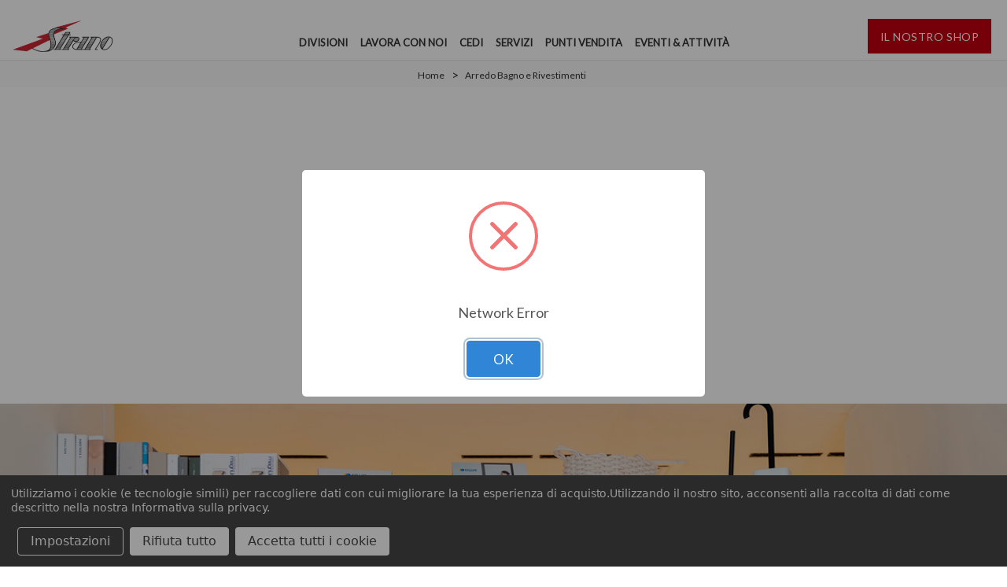

--- FILE ---
content_type: text/html; charset=UTF-8
request_url: https://strano.it/arredo-bagno-1/
body_size: 40061
content:

<!DOCTYPE html>
<html class="no-js" lang="it">
    <head>
        <title>Arredo Bagno e Rivestimenti</title>
        <link rel="dns-prefetch preconnect" href="https://cdn11.bigcommerce.com/s-yey5hrzx9t" crossorigin><link rel="dns-prefetch preconnect" href="https://fonts.googleapis.com/" crossorigin><link rel="dns-prefetch preconnect" href="https://fonts.gstatic.com/" crossorigin>
        <link rel='canonical' href='https://strano.it/arredo-bagno-1/' /><meta name='platform' content='bigcommerce.stencil' />
        
         

        <link href="https://cdn11.bigcommerce.com/s-yey5hrzx9t/product_images/favicon%20%281%29.png?t&#x3D;1700239373" rel="shortcut icon">
        <meta name="viewport" content="width=device-width, initial-scale=1">

        <script>
            document.documentElement.className = document.documentElement.className.replace('no-js', 'js');
        </script>

        <script>
    function browserSupportsAllFeatures() {
        return window.Promise
            && window.fetch
            && window.URL
            && window.URLSearchParams
            && window.WeakMap
            // object-fit support
            && ('objectFit' in document.documentElement.style);
    }

    function loadScript(src) {
        var js = document.createElement('script');
        js.src = src;
        js.onerror = function () {
            console.error('Failed to load polyfill script ' + src);
        };
        document.head.appendChild(js);
    }

    if (!browserSupportsAllFeatures()) {
        loadScript('https://cdn11.bigcommerce.com/s-yey5hrzx9t/stencil/d5f91750-ce08-013e-8564-3ede7fa49a01/e/4f260c50-c9ee-013e-65ab-6e771e833a19/dist/theme-bundle.polyfills.js');
    }
</script>
        <script>window.consentManagerTranslations = `{"locale":"it","locales":{"consent_manager.data_collection_warning":"it","consent_manager.accept_all_cookies":"it","consent_manager.gdpr_settings":"it","consent_manager.data_collection_preferences":"it","consent_manager.manage_data_collection_preferences":"it","consent_manager.use_data_by_cookies":"it","consent_manager.data_categories_table":"it","consent_manager.allow":"it","consent_manager.accept":"it","consent_manager.deny":"it","consent_manager.dismiss":"it","consent_manager.reject_all":"it","consent_manager.category":"it","consent_manager.purpose":"it","consent_manager.functional_category":"it","consent_manager.functional_purpose":"it","consent_manager.analytics_category":"it","consent_manager.analytics_purpose":"it","consent_manager.targeting_category":"it","consent_manager.advertising_category":"it","consent_manager.advertising_purpose":"it","consent_manager.essential_category":"it","consent_manager.esential_purpose":"it","consent_manager.yes":"it","consent_manager.no":"it","consent_manager.not_available":"it","consent_manager.cancel":"it","consent_manager.save":"it","consent_manager.back_to_preferences":"it","consent_manager.close_without_changes":"it","consent_manager.unsaved_changes":"it","consent_manager.by_using":"it","consent_manager.agree_on_data_collection":"it","consent_manager.change_preferences":"it","consent_manager.cancel_dialog_title":"it","consent_manager.privacy_policy":"it","consent_manager.allow_category_tracking":"it","consent_manager.disallow_category_tracking":"it"},"translations":{"consent_manager.data_collection_warning":"Utilizziamo i cookie (e tecnologie simili) per raccogliere dati con cui migliorare la tua esperienza di acquisto.","consent_manager.accept_all_cookies":"Accetta tutti i cookie","consent_manager.gdpr_settings":"Impostazioni","consent_manager.data_collection_preferences":"Preferenze per la raccolta dei dati sul sito web","consent_manager.manage_data_collection_preferences":"Gestisci le preferenze per la raccolta dei dati sul sito web","consent_manager.use_data_by_cookies":" usa i dati raccolti dai cookie e dalle librerie JavaScript per migliorare la tua esperienza di acquisto.","consent_manager.data_categories_table":"La tabella di seguito illustra come vengono utilizzati questi dati per categoria. Per disattivare una categoria di raccolta dati, seleziona \\\"No\\\" e salva le tue preferenze.","consent_manager.allow":"Consenti","consent_manager.accept":"accetta","consent_manager.deny":"Nega","consent_manager.dismiss":"Ignora","consent_manager.reject_all":"Rifiuta tutto","consent_manager.category":"Categoria","consent_manager.purpose":"Scopo","consent_manager.functional_category":"Funzionali","consent_manager.functional_purpose":"Consente funzionalità avanzate, come video e chat dal vivo. Se non acconsenti, alcune o tutte queste funzioni potrebbero non funzionare correttamente.","consent_manager.analytics_category":"Analisi","consent_manager.analytics_purpose":"Fornire informazioni statistiche sull'utilizzo del sito, ad es. analisi web, per permetterci di migliorare questo sito.","consent_manager.targeting_category":"Targeting","consent_manager.advertising_category":"Pubblicità","consent_manager.advertising_purpose":"Utilizzato per creare profili o personalizzare i contenuti per migliorare la tua esperienza di acquisto.","consent_manager.essential_category":"Essenziali","consent_manager.esential_purpose":"Essenziali per il funzionamento del sito e dei servizi richiesti, ma non svolgono alcuna funzione secondaria o aggiuntiva.","consent_manager.yes":"Sì","consent_manager.no":"No","consent_manager.not_available":"N.D.","consent_manager.cancel":"Annulla","consent_manager.save":"Salva","consent_manager.back_to_preferences":"Torna alle preferenze","consent_manager.close_without_changes":"Sono state apportate modifiche non salvate alle preferenze di raccolta dati. Chiudere senza salvare?","consent_manager.unsaved_changes":"Sono state apportate modifiche non salvate","consent_manager.by_using":"Utilizzando il nostro sito, accetti i","consent_manager.agree_on_data_collection":"Utilizzando il nostro sito, acconsenti alla raccolta di dati come descritto nella nostra ","consent_manager.change_preferences":"Puoi modificare le tue preferenze in qualsiasi momento","consent_manager.cancel_dialog_title":"Vuoi davvero annullare?","consent_manager.privacy_policy":"Informativa sulla privacy","consent_manager.allow_category_tracking":"Consenti il tracciamento di [CATEGORY_NAME]","consent_manager.disallow_category_tracking":"Non consentire il tracciamento di [CATEGORY_NAME]"}}`;</script>

        <script>
            window.lazySizesConfig = window.lazySizesConfig || {};
            window.lazySizesConfig.loadMode = 1;
        </script>
        <script async src="https://cdn11.bigcommerce.com/s-yey5hrzx9t/stencil/d5f91750-ce08-013e-8564-3ede7fa49a01/e/4f260c50-c9ee-013e-65ab-6e771e833a19/dist/theme-bundle.head_async.js"></script>
        
        <link href="https://fonts.googleapis.com/css?family=Montserrat:700,500,400%7CLato:400&display=block" rel="stylesheet">
        
        <script async src="https://cdn11.bigcommerce.com/s-yey5hrzx9t/stencil/d5f91750-ce08-013e-8564-3ede7fa49a01/e/4f260c50-c9ee-013e-65ab-6e771e833a19/dist/theme-bundle.font.js"></script>

        <link data-stencil-stylesheet href="https://cdn11.bigcommerce.com/s-yey5hrzx9t/stencil/d5f91750-ce08-013e-8564-3ede7fa49a01/e/4f260c50-c9ee-013e-65ab-6e771e833a19/css/theme-f80920c0-d9c1-013e-a88c-12df8f8cb346.css" rel="stylesheet">

        <!-- Start Tracking Code for analytics_googleanalytics4 -->

<script data-cfasync="false" src="https://cdn11.bigcommerce.com/shared/js/google_analytics4_bodl_subscribers-358423becf5d870b8b603a81de597c10f6bc7699.js" integrity="sha256-gtOfJ3Avc1pEE/hx6SKj/96cca7JvfqllWA9FTQJyfI=" crossorigin="anonymous"></script>
<script data-cfasync="false">
  (function () {
    window.dataLayer = window.dataLayer || [];

    function gtag(){
        dataLayer.push(arguments);
    }

    function initGA4(event) {
         function setupGtag() {
            function configureGtag() {
                gtag('js', new Date());
                gtag('set', 'developer_id.dMjk3Nj', true);
                gtag('config', 'G-2CM4SZC9TG');
            }

            var script = document.createElement('script');

            script.src = 'https://www.googletagmanager.com/gtag/js?id=G-2CM4SZC9TG';
            script.async = true;
            script.onload = configureGtag;

            document.head.appendChild(script);
        }

        setupGtag();

        if (typeof subscribeOnBodlEvents === 'function') {
            subscribeOnBodlEvents('G-2CM4SZC9TG', true);
        }

        window.removeEventListener(event.type, initGA4);
    }

    gtag('consent', 'default', {"ad_storage":"denied","ad_user_data":"denied","ad_personalization":"denied","analytics_storage":"denied","functionality_storage":"denied"})
            

    var eventName = document.readyState === 'complete' ? 'consentScriptsLoaded' : 'DOMContentLoaded';
    window.addEventListener(eventName, initGA4, false);
  })()
</script>

<!-- End Tracking Code for analytics_googleanalytics4 -->

<!-- Start Tracking Code for analytics_siteverification -->

<meta name="google-site-verification" content="KC7kioXHn9E6kykQUbyc9tb9TO2QA_at8JcvZrIukRU" />

<!-- End Tracking Code for analytics_siteverification -->


<script>window.consentManagerStoreConfig = function () { return {"storeName":"Strano.it","privacyPolicyUrl":"https:\/\/strano.it\/privacy-policy\/","writeKey":null,"improvedConsentManagerEnabled":true,"AlwaysIncludeScriptsWithConsentTag":true}; };</script>
<script type="text/javascript" src="https://cdn11.bigcommerce.com/shared/js/bodl-consent-32a446f5a681a22e8af09a4ab8f4e4b6deda6487.js" integrity="sha256-uitfaufFdsW9ELiQEkeOgsYedtr3BuhVvA4WaPhIZZY=" crossorigin="anonymous" defer></script>
<script type="text/javascript" src="https://cdn11.bigcommerce.com/shared/js/storefront/consent-manager-config-3013a89bb0485f417056882e3b5cf19e6588b7ba.js" defer></script>
<script type="text/javascript" src="https://cdn11.bigcommerce.com/shared/js/storefront/consent-manager-08633fe15aba542118c03f6d45457262fa9fac88.js" defer></script>
<script type="text/javascript">
var BCData = {};
</script>

 <script data-cfasync="false" src="https://microapps.bigcommerce.com/bodl-events/1.9.4/index.js" integrity="sha256-Y0tDj1qsyiKBRibKllwV0ZJ1aFlGYaHHGl/oUFoXJ7Y=" nonce="" crossorigin="anonymous"></script>
 <script data-cfasync="false" nonce="">

 (function() {
    function decodeBase64(base64) {
       const text = atob(base64);
       const length = text.length;
       const bytes = new Uint8Array(length);
       for (let i = 0; i < length; i++) {
          bytes[i] = text.charCodeAt(i);
       }
       const decoder = new TextDecoder();
       return decoder.decode(bytes);
    }
    window.bodl = JSON.parse(decodeBase64("[base64]"));
 })()

 </script>

<script nonce="">
(function () {
    var xmlHttp = new XMLHttpRequest();

    xmlHttp.open('POST', 'https://bes.gcp.data.bigcommerce.com/nobot');
    xmlHttp.setRequestHeader('Content-Type', 'application/json');
    xmlHttp.send('{"store_id":"1002175210","timezone_offset":"1.0","timestamp":"2026-01-24T10:09:50.84428600Z","visit_id":"39597625-90f5-476c-b798-7133f44be135","channel_id":1}');
})();
</script>





        
        
        
        
        
        
        
        
        














































        















        
                        
                
            
            
                
            
            
            
            

        
        
        <script src="https://code.jquery.com/jquery-3.6.1.min.js"></script>

        <!-- Start of Clerk.io E-commerce Personalisation tool - www.clerk.io -->
        <script type="text/javascript">
            (function(w,d){
            var e=d.createElement('script');e.type='text/javascript';e.async=true;
            e.src=(d.location.protocol=='https:'?'https':'http')+'://cdn.clerk.io/clerk.js';
            var s=d.getElementsByTagName('script')[0];s.parentNode.insertBefore(e,s);
            w.__clerk_q=w.__clerk_q||[];w.Clerk=w.Clerk||function(){w.__clerk_q.push(arguments)};
            })(window,document);

            Clerk('config', {
                key: ''
            });
        </script>
        <!-- End of Clerk.io E-commerce Personalisation tool - www.clerk.io -->
    </head>
    <body class=" page_type__page" data-page-bundle=" ">
       
        <svg data-src="https://cdn11.bigcommerce.com/s-yey5hrzx9t/stencil/d5f91750-ce08-013e-8564-3ede7fa49a01/e/4f260c50-c9ee-013e-65ab-6e771e833a19/img/icon-sprite.svg" class="icons-svg-sprite"></svg>
        <svg data-src="https://cdn11.bigcommerce.com/s-yey5hrzx9t/stencil/d5f91750-ce08-013e-8564-3ede7fa49a01/e/4f260c50-c9ee-013e-65ab-6e771e833a19/img/smcc-icon-sprite.svg" class="icons-svg-sprite"></svg>


            <a href="#main-content" class="skip-to-main-link">Passa al contenuto principale</a>

<div class="header-admin desktop d-none">
    <a href="/dashboard">
      <svg class="icon-default">
          <use xlink:href="#icon-admin" />
      </svg>
      <span>Admin</span>
    </a>  
 </div>

<header class="header" role="banner">
    <a href="#" class="mobileMenu-toggle" data-mobile-menu-toggle="menu">
        <span class="mobileMenu-toggleIcon">Toggle menu</span>
    </a>
    <div class="quick_search--container">
        <div class="header_main _no_customer">
            <div class="hm_left logo">
                    <div class="header-logo header-logo--center">
                        <a href="https://strano.it/" class="header-logo__link" data-header-logo-link>
        <div class="header-logo-image-container">
            <img class="header-logo-image"
                 src="https://cdn11.bigcommerce.com/s-yey5hrzx9t/images/stencil/250x79/strano-logo_1697732386__86820.original.png"
                 srcset="https://cdn11.bigcommerce.com/s-yey5hrzx9t/images/stencil/250x100/strano-logo_1697732386__86820.original.png"
                 alt="Strano.it"
                 title="Strano.it">
        </div>
</a>
                    </div>
            </div>


            <div class="hm_right areautente">
                <nav class="navUser">


    <ul class="navUser-section navUser-section--alt">
        


                <li class="navUser-item navUser-item--account"><a class="navUser-action" href="/coming-soon/">IL Nostro shop</a></li>

    </ul>
</nav>
            </div>

            <div class="hm_middle_ divisioni">
                <div class="navPages-container" id="menu" data-menu>
                    <nav class="navPages">
    
    <ul class="navPage navPages-list navPages-list--categories">



            
                <li class="navPages-item navPages-item-page">
                    <a href="#" class="navPages-action has-subMenu" data-collapsible="navPages-divisions" aria-label="Divisioni">
                        Divisioni                 
                    </a>
                    <div class="navPage-subMenu" id="navPages-divisions" aria-hidden="true" tabindex="-1">
                        <ul class="navPage-subMenu-list">
                                <li>
                                    <a class="navPage-subMenu-action navPages-action" href="/rinnovabili-1/">rinnovabili<svg  width="20" height="20"><use xlink:href="#icon-chevron-right"></use></svg></a>
                                </li>
                                <li>
                                    <a class="navPage-subMenu-action navPages-action" href="/cavi-1/">cavi<svg  width="20" height="20"><use xlink:href="#icon-chevron-right"></use></svg></a>
                                </li>
                                <li>
                                    <a class="navPage-subMenu-action navPages-action" href="/illuminotecnica-1/">illuminotecnica<svg  width="20" height="20"><use xlink:href="#icon-chevron-right"></use></svg></a>
                                </li>
                                <li>
                                    <a class="navPage-subMenu-action navPages-action" href="/forniture-elettriche-1/">forniture elettriche<svg  width="20" height="20"><use xlink:href="#icon-chevron-right"></use></svg></a>
                                </li>
                                <li>
                                    <a class="navPage-subMenu-action navPages-action" href="/sicurezza-1/">sicurezza<svg  width="20" height="20"><use xlink:href="#icon-chevron-right"></use></svg></a>
                                </li>
                                <li>
                                    <a class="navPage-subMenu-action navPages-action" href="/arredo-bagno-1/">arredo bagno<svg  width="20" height="20"><use xlink:href="#icon-chevron-right"></use></svg></a>
                                </li>
                                <li>
                                    <a class="navPage-subMenu-action navPages-action" href="/termoidraulica-1/">termoidraulica<svg  width="20" height="20"><use xlink:href="#icon-chevron-right"></use></svg></a>
                                </li>
                                <li>
                                    <a class="navPage-subMenu-action navPages-action" href="/robotica-1/">robotica<svg  width="20" height="20"><use xlink:href="#icon-chevron-right"></use></svg></a>
                                </li>
                        </ul>
                    </div>
                </li>
                                    <li class="navPages-item navPages-item-page ">
                                        <a class="navPages-action" href="https://strano.it/lavora-con-noi/" aria-label="Lavora Con Noi">
                                            Lavora Con Noi
                                        </a>
                                    </li>
                                    <li class="navPages-item navPages-item-page ">
                                        <a class="navPages-action" href="https://strano.it/cedi/" aria-label="Cedi">
                                            Cedi
                                        </a>
                                    </li>
                                    <li class="navPages-item navPages-item-page ">
                                        <a class="navPages-action" href="https://strano.it/servizi/" aria-label="Servizi">
                                            Servizi
                                        </a>
                                    </li>
                                    <li class="navPages-item navPages-item-page navPages-item-contattaci">
                                        <a class="navPages-action" href="https://strano.it/punti-vendita/" aria-label="Punti Vendita">
                                            Punti Vendita
                                        </a>
                                    </li>
            
            <li class="navPages-item navPages-item-page">
                <a class="navPages-action"
                   href="/eventi-attivita/"
                   aria-label="Eventi &amp; Attività"
                >
                    Eventi &amp; Attività
                </a>
            
            </li>
    </ul>
    <ul class="navPage navPages-list navPages-list--user">
            <li class="navPages-item">
                <a class="navPages-action" href="https://strano.xecurify.com/moas/broker/login/jwt/356754?client_id&#x3D;hzi37j6bgew5cnmtrr56nj50bhnjtyl&amp;redirect_uri&#x3D;https://strano.it/login/token/" aria-label="Accedi">IL Nostro shop</a>
            </li>            
        

    </ul>
</nav>
                </div>
            </div>
        </div>
        <div data-content-region="header_navigation_bottom--global"><div data-layout-id="c8cfe78b-101c-4316-97b0-9ef74534cc55">       <div data-sub-layout-container="ca7a3d80-18a6-457d-94db-78b055c971e6" data-layout-name="Layout">
    <style data-container-styling="ca7a3d80-18a6-457d-94db-78b055c971e6">
        [data-sub-layout-container="ca7a3d80-18a6-457d-94db-78b055c971e6"] {
            box-sizing: border-box;
            display: flex;
            flex-wrap: wrap;
            z-index: 0;
            position: relative;
            height: ;
            padding-top: 0px;
            padding-right: 0px;
            padding-bottom: 0px;
            padding-left: 0px;
            margin-top: 0px;
            margin-right: 0px;
            margin-bottom: 0px;
            margin-left: 0px;
            border-width: 0px;
            border-style: solid;
            border-color: #333333;
        }

        [data-sub-layout-container="ca7a3d80-18a6-457d-94db-78b055c971e6"]:after {
            display: block;
            position: absolute;
            top: 0;
            left: 0;
            bottom: 0;
            right: 0;
            background-size: cover;
            z-index: auto;
        }
    </style>

    <div data-sub-layout="f8fad8a5-5a9d-44ed-ae8f-cde8bcebc331">
        <style data-column-styling="f8fad8a5-5a9d-44ed-ae8f-cde8bcebc331">
            [data-sub-layout="f8fad8a5-5a9d-44ed-ae8f-cde8bcebc331"] {
                display: flex;
                flex-direction: column;
                box-sizing: border-box;
                flex-basis: 100%;
                max-width: 100%;
                z-index: 0;
                position: relative;
                height: ;
                padding-top: 0px;
                padding-right: 10.5px;
                padding-bottom: 0px;
                padding-left: 10.5px;
                margin-top: 0px;
                margin-right: 0px;
                margin-bottom: 0px;
                margin-left: 0px;
                border-width: 0px;
                border-style: solid;
                border-color: #333333;
                justify-content: center;
            }
            [data-sub-layout="f8fad8a5-5a9d-44ed-ae8f-cde8bcebc331"]:after {
                display: block;
                position: absolute;
                top: 0;
                left: 0;
                bottom: 0;
                right: 0;
                background-size: cover;
                z-index: auto;
            }
            @media only screen and (max-width: 700px) {
                [data-sub-layout="f8fad8a5-5a9d-44ed-ae8f-cde8bcebc331"] {
                    flex-basis: 100%;
                    max-width: 100%;
                }
            }
        </style>
    </div>
</div>

</div></div>

        <div class="quick-search-below-menu">
            <section id="quickResult" class="quickSearchResults" data-bind="html: results"></section>
            <p role="status"
                aria-live="polite"
                class="aria-description--hidden"
                data-search-aria-message-predefined-text="risultati prodotto per"
            ></p>
        </div>
    </div>
</header>

<section class="mobile-navigation">
    <a href="/" class="nav-mobile nav-shop">
        <svg class="icon-default"><use href="#icon-shop" /></svg>
        <span>shop</span>
    </a>
    <a class="nav-mobile nav-search" id ="nav-quick-search-mobile">
        <svg class="icon-default"><use href="#icon-search" /></svg>
        <span>Cerca</span>
    </a>    
            <a href="/coming-soon/">
                <svg class="icon-default"><use href="#icon-user" /></svg>
                <span>IL Nostro shop</span>
            </a>
    <a href="/dashboard" class="nav-mobile nav-admin d-none">
        <svg class="icon-default"><use href="#icon-admin" /></svg>
        <span>ADMIN</span>
    </a>    
</section>

<div data-content-region="header_bottom--global"><div data-layout-id="c7abac33-efa5-4984-b2ab-ec0a44bba815">       <div data-sub-layout-container="efda5d13-9a38-4072-9f04-3ffa12e0bcc8" data-layout-name="Layout">
    <style data-container-styling="efda5d13-9a38-4072-9f04-3ffa12e0bcc8">
        [data-sub-layout-container="efda5d13-9a38-4072-9f04-3ffa12e0bcc8"] {
            box-sizing: border-box;
            display: flex;
            flex-wrap: wrap;
            z-index: 0;
            position: relative;
            height: ;
            padding-top: 0px;
            padding-right: 0px;
            padding-bottom: 0px;
            padding-left: 0px;
            margin-top: 0px;
            margin-right: 0px;
            margin-bottom: 0px;
            margin-left: 0px;
            border-width: 0px;
            border-style: solid;
            border-color: #333333;
        }

        [data-sub-layout-container="efda5d13-9a38-4072-9f04-3ffa12e0bcc8"]:after {
            display: block;
            position: absolute;
            top: 0;
            left: 0;
            bottom: 0;
            right: 0;
            background-size: cover;
            z-index: auto;
        }
    </style>

    <div data-sub-layout="b265f909-9330-4c0c-b371-bd5af95ce08c">
        <style data-column-styling="b265f909-9330-4c0c-b371-bd5af95ce08c">
            [data-sub-layout="b265f909-9330-4c0c-b371-bd5af95ce08c"] {
                display: flex;
                flex-direction: column;
                box-sizing: border-box;
                flex-basis: 100%;
                max-width: 100%;
                z-index: 0;
                position: relative;
                height: ;
                padding-top: 0px;
                padding-right: 10.5px;
                padding-bottom: 0px;
                padding-left: 10.5px;
                margin-top: 0px;
                margin-right: 0px;
                margin-bottom: 0px;
                margin-left: 0px;
                border-width: 0px;
                border-style: solid;
                border-color: #333333;
                justify-content: center;
            }
            [data-sub-layout="b265f909-9330-4c0c-b371-bd5af95ce08c"]:after {
                display: block;
                position: absolute;
                top: 0;
                left: 0;
                bottom: 0;
                right: 0;
                background-size: cover;
                z-index: auto;
            }
            @media only screen and (max-width: 700px) {
                [data-sub-layout="b265f909-9330-4c0c-b371-bd5af95ce08c"] {
                    flex-basis: 100%;
                    max-width: 100%;
                }
            }
        </style>
    </div>
</div>

</div></div>
<div data-content-region="header_bottom"></div>
        
        <div class="body" id="main-content" data-currency-code="EUR">
     
    <div class="container container--full">
        
<link data-stencil-stylesheet href="https://cdn11.bigcommerce.com/s-yey5hrzx9t/stencil/d5f91750-ce08-013e-8564-3ede7fa49a01/e/4f260c50-c9ee-013e-65ab-6e771e833a19/css/web-page-f80920c0-d9c1-013e-a88c-12df8f8cb346.css" rel="stylesheet">

<nav aria-label="Breadcrumb">
    <ol class="breadcrumbs">
                <li class="breadcrumb ">
                    <a class="breadcrumb-label"
                       href="https://strano.it/"
                       
                    >
                        <span>
                                Home
                        </span>
                    </a>
                </li>
                <li class="breadcrumb is-active">
                    <a class="breadcrumb-label"
                       href="https://strano.it/arredo-bagno-1/"
                       aria-current="page"
                    >
                        <span>
                                Arredo Bagno e Rivestimenti
                        </span>
                    </a>
                </li>
    </ol>
</nav>

<script type="application/ld+json">
{
    "@context": "https://schema.org",
    "@type": "BreadcrumbList",
    "itemListElement":
    [
        {
            "@type": "ListItem",
            "position": 1,
            "item": {
                "@id": "https://strano.it/",
                "name": "Home"
            }
        },
        {
            "@type": "ListItem",
            "position": 2,
            "item": {
                "@id": "https://strano.it/arredo-bagno-1/",
                "name": "Arredo Bagno e Rivestimenti"
            }
        }
    ]
}
</script>

<main class="page">
        <h1 class="page-heading" style="display:none;">Arredo Bagno e Rivestimenti</h1>


    <div data-content-region="page_builder_content"><div data-layout-id="86228a43-e72d-4d9c-821e-d2a294abde1f">       <div data-sub-layout-container="e4a52636-536b-465c-b7fd-287bcbf1305e" data-layout-name="Layout">
    <style data-container-styling="e4a52636-536b-465c-b7fd-287bcbf1305e">
        [data-sub-layout-container="e4a52636-536b-465c-b7fd-287bcbf1305e"] {
            box-sizing: border-box;
            display: flex;
            flex-wrap: wrap;
            z-index: 0;
            position: relative;
            padding-top: 0px;
            padding-right: 0px;
            padding-bottom: 0px;
            padding-left: 0px;
            margin-top: 0px;
            margin-right: 0px;
            margin-bottom: 0px;
            margin-left: 0px;
            border-width: px;
            border-style: ;
            border-color: ;
        }

        [data-sub-layout-container="e4a52636-536b-465c-b7fd-287bcbf1305e"]:after {
            display: block;
            position: absolute;
            top: 0;
            left: 0;
            bottom: 0;
            right: 0;
            background-size: cover;
            z-index: auto;
        }
    </style>

    <div data-sub-layout="a816d495-87aa-48f7-afb0-f6fcd229ee4f">
        <style data-column-styling="a816d495-87aa-48f7-afb0-f6fcd229ee4f">
            [data-sub-layout="a816d495-87aa-48f7-afb0-f6fcd229ee4f"] {
                display: flex;
                flex-direction: column;
                box-sizing: border-box;
                flex-basis: 100%;
                max-width: 100%;
                z-index: 0;
                position: relative;
                padding-top: 0px;
                padding-right: 0px;
                padding-bottom: 0px;
                padding-left: 0px;
                margin-top: 0px;
                margin-right: 0px;
                margin-bottom: 2px;
                margin-left: 0px;
                border-width: px;
                border-style: ;
                border-color: ;
                justify-content: center;
            }
            [data-sub-layout="a816d495-87aa-48f7-afb0-f6fcd229ee4f"]:after {
                display: block;
                position: absolute;
                top: 0;
                left: 0;
                bottom: 0;
                right: 0;
                background-size: cover;
                z-index: auto;
            }
            @media only screen and (max-width: 700px) {
                [data-sub-layout="a816d495-87aa-48f7-afb0-f6fcd229ee4f"] {
                    flex-basis: 100%;
                    max-width: 100%;
                }
            }
        </style>
        <div data-widget-id="f80c0d5f-c479-452a-8416-1c3e6c5c4f1c" data-placement-id="1f07bccf-0f22-443a-b9f9-312f0231d221" data-placement-status="ACTIVE"><div class="text-over-image"> <style> .text-over-image-container { position: relative; text-align: center; overflow: hidden; } .text-over-image img { width: 100%; margin: 0; } .text-over-image .text { /*border: 1px solid blue; */ position: absolute; width: 100%; height: 100%; text-align: center; display: flex; bottom: 0; } .text-over-image .text-inner { margin: auto; padding: 25px; } .text-over-image .text-inner.at-bottom { margin-bottom: 0; } .small-text { margin: 0; } .large-text { margin-bottom: 0; } .text-over-image .over-image { /*border: 1px solid green; */ position: absolute; width: 100%; height: 100%; margin: 0; padding: 0; text-align: center; display: flex; bottom: 0; } .text-over-image .over-image img { /*border: 1px solid purple; */ /*height: auto;*/ /* 100%; make into option*/ width: auto; margin: auto; } @media screen and (max-width: 990px) { /*Mobile styling override*/ .text-over-image .image { height: auto !important; margin: 0;} .text-over-image .text-inner { width: 100% !important; margin-bottom: auto !important; } /* .text-over-image .image img{ height: 100% !important; } */ .text-over-image .small-text{ font-size: 20px !important; } .text-over-image .large-text{ font-size: 28px !important; } } @media screen and (min-width: 990px) { .text-over-image .image {  } } </style> <div class="text-over-image-container"> <div class="image" style="height: 400px;"> <img style="filter: brightness(100%); height: auto; " src="https://cdn11.bigcommerce.com/s-yey5hrzx9t/images/stencil/original/image-manager/common-background.jpg?t=1680185093" alt=""> </div>  <div class="over-image"> <img style="height: auto;" src="https://cdn11.bigcommerce.com/s-yey5hrzx9t/images/stencil/original/image-manager/h2o-logo-transparent.png?t=1686571543"> </div>  </div> </div></div>
    </div>
</div>

       <div data-sub-layout-container="eb71be13-a1b3-4960-8063-054a0e090d24" data-layout-name="Layout">
    <style data-container-styling="eb71be13-a1b3-4960-8063-054a0e090d24">
        [data-sub-layout-container="eb71be13-a1b3-4960-8063-054a0e090d24"] {
            box-sizing: border-box;
            display: flex;
            flex-wrap: wrap;
            z-index: 0;
            position: relative;
            padding-top: 0px;
            padding-right: 0px;
            padding-bottom: 0px;
            padding-left: 0px;
            margin-top: 0px;
            margin-right: 0px;
            margin-bottom: 0px;
            margin-left: 0px;
            border-width: px;
            border-style: ;
            border-color: ;
        }

        [data-sub-layout-container="eb71be13-a1b3-4960-8063-054a0e090d24"]:after {
            display: block;
            position: absolute;
            top: 0;
            left: 0;
            bottom: 0;
            right: 0;
            background-size: cover;
            z-index: auto;
        }
    </style>

    <div data-sub-layout="9b1be918-acc1-4d9b-a72c-8a0d02148848">
        <style data-column-styling="9b1be918-acc1-4d9b-a72c-8a0d02148848">
            [data-sub-layout="9b1be918-acc1-4d9b-a72c-8a0d02148848"] {
                display: flex;
                flex-direction: column;
                box-sizing: border-box;
                flex-basis: 100%;
                max-width: 100%;
                z-index: 0;
                position: relative;
                padding-top: 0px;
                padding-right: 0px;
                padding-bottom: 60px;
                padding-left: 0px;
                margin-top: 0px;
                margin-right: 0px;
                margin-bottom: 0px;
                margin-left: 0px;
                border-width: px;
                border-style: ;
                border-color: ;
                justify-content: center;
            }
            [data-sub-layout="9b1be918-acc1-4d9b-a72c-8a0d02148848"]:after {
                display: block;
                position: absolute;
                top: 0;
                left: 0;
                bottom: 0;
                right: 0;
                background-size: cover;
                z-index: auto;
            }
            @media only screen and (max-width: 700px) {
                [data-sub-layout="9b1be918-acc1-4d9b-a72c-8a0d02148848"] {
                    flex-basis: 100%;
                    max-width: 100%;
                }
            }
        </style>
        <div data-widget-id="c9e3620b-76e2-449f-95d8-edef7d0d0477" data-placement-id="c092974a-3ef2-43ce-ab8a-4c9d49b23d87" data-placement-status="ACTIVE"><style>
    #sd-image-c9e3620b-76e2-449f-95d8-edef7d0d0477 {
        display: flex;
        align-items: center;
        background: url('https://cdn11.bigcommerce.com/s-yey5hrzx9t/images/stencil/original/image-manager/strano-arredo-bagno.jpg?t=1699002843') no-repeat;
        opacity: calc(100 / 100);


            background-size: cover;

            height: auto;

        background-position:
                center
                center
;


        padding-top: 0px;
        padding-right: 0px;
        padding-bottom: 0px;
        padding-left: 0px;

        margin-top: 0px;
        margin-right: 0px;
        margin-bottom: 0px;
        margin-left: 0px;
    }

    #sd-image-c9e3620b-76e2-449f-95d8-edef7d0d0477 * {
        margin: 0px;
    }

    #sd-image-c9e3620b-76e2-449f-95d8-edef7d0d0477 img {
        width: auto;
        opacity: 0;

            height: auto;
    }

    @media only screen and (max-width: 700px) {
        #sd-image-c9e3620b-76e2-449f-95d8-edef7d0d0477 {
        }
    }
</style>

<div>
    
    <div id="sd-image-c9e3620b-76e2-449f-95d8-edef7d0d0477" data-edit-mode="">
        <img src="https://cdn11.bigcommerce.com/s-yey5hrzx9t/images/stencil/original/image-manager/strano-arredo-bagno.jpg?t=1699002843" alt="">
    </div>
    
</div>


</div>
    </div>
</div>

       <div data-sub-layout-container="b09b79f1-281f-414f-8594-a3ffba9a5f93" data-layout-name="Layout">
    <style data-container-styling="b09b79f1-281f-414f-8594-a3ffba9a5f93">
        [data-sub-layout-container="b09b79f1-281f-414f-8594-a3ffba9a5f93"] {
            box-sizing: border-box;
            display: flex;
            flex-wrap: wrap;
            z-index: 0;
            position: relative;
            padding-top: 0px;
            padding-right: 0px;
            padding-bottom: 0px;
            padding-left: 0px;
            margin-top: 0px;
            margin-right: 0px;
            margin-bottom: 0px;
            margin-left: 0px;
            border-width: px;
            border-style: ;
            border-color: ;
        }

        [data-sub-layout-container="b09b79f1-281f-414f-8594-a3ffba9a5f93"]:after {
            display: block;
            position: absolute;
            top: 0;
            left: 0;
            bottom: 0;
            right: 0;
            background-size: cover;
            z-index: auto;
        }
    </style>

    <div data-sub-layout="9a47ef7f-b4ab-4e2a-a46c-90e99908a350">
        <style data-column-styling="9a47ef7f-b4ab-4e2a-a46c-90e99908a350">
            [data-sub-layout="9a47ef7f-b4ab-4e2a-a46c-90e99908a350"] {
                display: flex;
                flex-direction: column;
                box-sizing: border-box;
                flex-basis: 100%;
                max-width: 100%;
                z-index: 0;
                position: relative;
                padding-top: 0px;
                padding-right: 10.5px;
                padding-bottom: 0px;
                padding-left: 10.5px;
                margin-top: 0px;
                margin-right: 0px;
                margin-bottom: 70px;
                margin-left: 0px;
                border-width: px;
                border-style: ;
                border-color: ;
                justify-content: center;
            }
            [data-sub-layout="9a47ef7f-b4ab-4e2a-a46c-90e99908a350"]:after {
                display: block;
                position: absolute;
                top: 0;
                left: 0;
                bottom: 0;
                right: 0;
                background-size: cover;
                z-index: auto;
            }
            @media only screen and (max-width: 700px) {
                [data-sub-layout="9a47ef7f-b4ab-4e2a-a46c-90e99908a350"] {
                    flex-basis: 100%;
                    max-width: 100%;
                }
            }
        </style>
        <div data-widget-id="7e0ec821-6329-4162-b3a7-0fc2f26fdea5" data-placement-id="cb33f458-f141-4e0b-b5ac-52a71f66f56d" data-placement-status="ACTIVE"><div class="strano-standard-heading"> <style> .strano-standard-heading-container { text-align: center; margin: auto; } .strano-standard-heading .standard-kicker { margin: auto auto 0 ; } .standard-heading { min-height: 35px; font-family: Tahoma, sans-serif; color: #333333; margin: 0 auto; padding: 0; } .underline { height: 0; border-top: 6px; border-color: rgba(204, 38, 52, 1); border-style: solid; width: 120px; margin: 23px auto 26px; } .standard-subheading { color: #333333; font-family: inherit; min-height: 16px; margin: 0 auto; line-height: 17px; padding: 0; } @media only screen and (max-width: 990px) {/*Mobile styling override*/ .strano-standard-heading-container { width: 100%!important; } .standard-heading { font-size: 28px !important; width: 100% !important; } .standard-subheading { width: 90% !important; font-size: 16px !important; line-height: 150% !important; } } </style> <div class="strano-standard-heading-container">  <p style="width: 50%; font-size: 35px; font-weight: 950;" class="standard-heading">STRANO h2o</p> <hr class="underline" style="width: 120px" ;="" "=""> <p style="text-align: center; line-height: 130%; width: 50%; font-size: 16px; font-weight: normal; margin: auto;" class="standard-subheading"> Il benessere in tutta la sua bellezza. </p> </div> </div></div>
    </div>
</div>

       <div data-sub-layout-container="76bfcecc-c02b-4f03-9ef8-f3934effd635" data-layout-name="Layout">
    <style data-container-styling="76bfcecc-c02b-4f03-9ef8-f3934effd635">
        [data-sub-layout-container="76bfcecc-c02b-4f03-9ef8-f3934effd635"] {
            box-sizing: border-box;
            display: flex;
            flex-wrap: wrap;
            z-index: 0;
            position: relative;
            padding-top: 0px;
            padding-right: 0px;
            padding-bottom: 0px;
            padding-left: 0px;
            margin-top: 0px;
            margin-right: 0px;
            margin-bottom: 0px;
            margin-left: 0px;
            border-width: px;
            border-style: ;
            border-color: ;
        }

        [data-sub-layout-container="76bfcecc-c02b-4f03-9ef8-f3934effd635"]:after {
            display: block;
            position: absolute;
            top: 0;
            left: 0;
            bottom: 0;
            right: 0;
            background-size: cover;
            z-index: auto;
        }
    </style>

    <div data-sub-layout="a1906fcf-3dfd-4090-92a0-be49bcd9bc75">
        <style data-column-styling="a1906fcf-3dfd-4090-92a0-be49bcd9bc75">
            [data-sub-layout="a1906fcf-3dfd-4090-92a0-be49bcd9bc75"] {
                display: flex;
                flex-direction: column;
                box-sizing: border-box;
                flex-basis: 100%;
                max-width: 100%;
                z-index: 0;
                position: relative;
                padding-top: 60px;
                padding-right: 10.5px;
                padding-bottom: 60px;
                padding-left: 10.5px;
                margin-top: 0px;
                margin-right: 0px;
                margin-bottom: 0px;
                margin-left: 0px;
                border-width: px;
                border-style: ;
                border-color: ;
                justify-content: center;
            }
            [data-sub-layout="a1906fcf-3dfd-4090-92a0-be49bcd9bc75"]:after {
                display: block;
                position: absolute;
                top: 0;
                left: 0;
                bottom: 0;
                right: 0;
                background-size: cover;
                z-index: auto;
            }
            @media only screen and (max-width: 700px) {
                [data-sub-layout="a1906fcf-3dfd-4090-92a0-be49bcd9bc75"] {
                    flex-basis: 100%;
                    max-width: 100%;
                }
            }
        </style>
        <div data-widget-id="7281a5d9-273b-42a5-976c-d725b6566941" data-placement-id="788a1a4e-125b-471e-b11f-7913aafa0e8b" data-placement-status="ACTIVE"><div class="icon-row-widget"> <style> .icon-row-widget .d-none { display: none !important; } .icon-row-widget .container { padding: 0; display: grid; grid-template-columns: /*1fr*/ 1fr; grid-gap: 0; box-sizing: border-box; -moz-box-sizing: border-box; -webkit-box-sizing: border-box; } .icon-row-widget .container.grid-configuration { display: grid; grid-template-columns: 100%; } .icon-row-widget .content-column { padding: 0 5px; margin: 0; width: 100%; box-sizing: border-box; -moz-box-sizing: border-box; -webkit-box-sizing: border-box; display: block; } .icon-row-widget .content-column.grid-configuration { display: flex; } .icon-row-widget .image.grid-configuration{ display: flex; justify-content: center; align-items: center; /*flex: 20%;*/ margin-right: 1.2rem; } .image.row-configuration{ text-align: center; } .icon-row-widget .text.grid-configuration{ flex: 80%; display: flex; justify-content: center; align-items: center; flex-direction: column; } /* .icon-row-widget img { height: 130px; } */ .icon-row-widget .content-header { font-weight: 900; margin-top: 20px; width: 100%; } @media screen and (min-width: 990px) { /*Styles on desktop*/ .icon-row-widget .container { padding: 0 6rem; display: flex; justify-content: space-between; /*display: grid; */ grid-gap: 20px; } .icon-row-widget .container.row-configuration { grid-template-columns: 1fr 1fr 1fr 1fr; } .icon-row-widget .container.grid-configuration { grid-template-columns: 1fr 1fr; } } @media only screen and (max-width: 990px) { /*Mobile styling overide*/ .icon-row-widget .container { width: 100%!important; } .content-column.grid-configuration { display: block!important; } } </style> <div class="container row-configuration" style="width: 100% "> <div class="content-column row-configuration"> <div class="image row-configuration"> <img src="https://cdn11.bigcommerce.com/s-yey5hrzx9t/images/stencil/original/image-manager/light-ico2.jpg?t=1682500276" alt="PROJECT"> </div> <div class="text row-configuration"> <p class="content-header" style="text-align: center">PROJECT</p> <p style="text-align: center">Dedicata alle grandi forniture, la nostra proposta Project propone molteplici soluzioni sia nella fase progettuale, rivolgendosi a professionisti del settore, sia nella fase realizzativa, trovando nei committenti finali e nelle imprese di costruzione i perfetti interlocutori che intendono garantire qualità sempre al miglior prezzo.</p> </div> </div>  <div class="content-column row-configuration "> <div class="image row-configuration"> <img src="https://cdn11.bigcommerce.com/s-yey5hrzx9t/images/stencil/original/image-manager/termoidraulica-ico1.jpg?t=1682344388" alt="LIVING"> </div> <div class="text row-configuration"> <p class="content-header" style="text-align: center">LIVING</p> <p style="text-align: center">La proposta Living, prevede forme e geometrie dedicate ai progetti esteticamente più curati.
Tutti i modelli presenti, con linee che variano dal moderno  funzionale al classico sofisticato, prevedono soluzioni adatte a soddisfare le richieste del mercato, sempre più attento all’estetica ed alla funzionalità.</p> </div> </div>   <div class="content-column row-configuration "> <div class="image row-configuration"> <img src="https://cdn11.bigcommerce.com/s-yey5hrzx9t/images/stencil/original/image-manager/light-ico3.jpg?t=1682500302" alt="DESIGN"> </div> <div class="text row-configuration"> <p class="content-header" style="text-align: center">DESIGN</p> <p style="text-align: center">Innovazione, eccellenza, tecnologia, estetica, comfort sono queste le caratteristiche che contraddistinguono la proposta Design.
Finiture, gamma cromatica, materiali, misure personalizzabili, sono gli strumenti indispensabili alla realizzazione di qualunque idea progettuale, decorativa e funzionale.</p> </div> </div>    </div> </div></div>
    </div>
</div>

       <div data-sub-layout-container="7c55776c-01d8-415d-b900-ffe57c1d4d11" data-layout-name="Layout">
    <style data-container-styling="7c55776c-01d8-415d-b900-ffe57c1d4d11">
        [data-sub-layout-container="7c55776c-01d8-415d-b900-ffe57c1d4d11"] {
            box-sizing: border-box;
            display: flex;
            flex-wrap: wrap;
            z-index: 0;
            position: relative;
            background-color: rgba(231, 231, 231, 1);
            padding-top: 0px;
            padding-right: 0px;
            padding-bottom: 0px;
            padding-left: 0px;
            margin-top: 0px;
            margin-right: 0px;
            margin-bottom: 0px;
            margin-left: 0px;
            border-width: px;
            border-style: ;
            border-color: ;
        }

        [data-sub-layout-container="7c55776c-01d8-415d-b900-ffe57c1d4d11"]:after {
            display: block;
            position: absolute;
            top: 0;
            left: 0;
            bottom: 0;
            right: 0;
            background-size: cover;
            z-index: -2;
            content: '';
        }
    </style>

    <div data-sub-layout="3c503273-1f89-4c5a-9396-2854c5f6d1f0">
        <style data-column-styling="3c503273-1f89-4c5a-9396-2854c5f6d1f0">
            [data-sub-layout="3c503273-1f89-4c5a-9396-2854c5f6d1f0"] {
                display: flex;
                flex-direction: column;
                box-sizing: border-box;
                flex-basis: 100%;
                max-width: 100%;
                z-index: 0;
                position: relative;
                padding-top: 0px;
                padding-right: 0px;
                padding-bottom: 0px;
                padding-left: 0px;
                margin-top: 0px;
                margin-right: 0px;
                margin-bottom: 0px;
                margin-left: 0px;
                border-width: px;
                border-style: ;
                border-color: ;
                justify-content: center;
            }
            [data-sub-layout="3c503273-1f89-4c5a-9396-2854c5f6d1f0"]:after {
                display: block;
                position: absolute;
                top: 0;
                left: 0;
                bottom: 0;
                right: 0;
                background-size: cover;
                z-index: auto;
            }
            @media only screen and (max-width: 700px) {
                [data-sub-layout="3c503273-1f89-4c5a-9396-2854c5f6d1f0"] {
                    flex-basis: 100%;
                    max-width: 100%;
                }
            }
        </style>
    </div>
</div>

       <div data-sub-layout-container="94ac1bce-bc8c-4ae2-b865-ea0b16ec0f68" data-layout-name="Layout">
    <style data-container-styling="94ac1bce-bc8c-4ae2-b865-ea0b16ec0f68">
        [data-sub-layout-container="94ac1bce-bc8c-4ae2-b865-ea0b16ec0f68"] {
            box-sizing: border-box;
            display: flex;
            flex-wrap: wrap;
            z-index: 0;
            position: relative;
            padding-top: 0px;
            padding-right: 0px;
            padding-bottom: 0px;
            padding-left: 0px;
            margin-top: 0px;
            margin-right: 0px;
            margin-bottom: 0px;
            margin-left: 0px;
            border-width: px;
            border-style: ;
            border-color: ;
        }

        [data-sub-layout-container="94ac1bce-bc8c-4ae2-b865-ea0b16ec0f68"]:after {
            display: block;
            position: absolute;
            top: 0;
            left: 0;
            bottom: 0;
            right: 0;
            background-size: cover;
            z-index: auto;
        }
    </style>

    <div data-sub-layout="ae1c7d0b-178e-4eaa-9ee7-df6a4caddc4e">
        <style data-column-styling="ae1c7d0b-178e-4eaa-9ee7-df6a4caddc4e">
            [data-sub-layout="ae1c7d0b-178e-4eaa-9ee7-df6a4caddc4e"] {
                display: flex;
                flex-direction: column;
                box-sizing: border-box;
                flex-basis: 100%;
                max-width: 100%;
                z-index: 0;
                position: relative;
                padding-top: 0px;
                padding-right: 10.5px;
                padding-bottom: 0px;
                padding-left: 10.5px;
                margin-top: 0px;
                margin-right: 0px;
                margin-bottom: 0px;
                margin-left: 0px;
                border-width: px;
                border-style: ;
                border-color: ;
                justify-content: center;
            }
            [data-sub-layout="ae1c7d0b-178e-4eaa-9ee7-df6a4caddc4e"]:after {
                display: block;
                position: absolute;
                top: 0;
                left: 0;
                bottom: 0;
                right: 0;
                background-size: cover;
                z-index: auto;
            }
            @media only screen and (max-width: 700px) {
                [data-sub-layout="ae1c7d0b-178e-4eaa-9ee7-df6a4caddc4e"] {
                    flex-basis: 100%;
                    max-width: 100%;
                }
            }
        </style>
        <div data-widget-id="30c165f0-d278-4e09-bf26-6d9197df8374" data-placement-id="2afbfe3d-f4fd-49cf-b632-8d627a4117a6" data-placement-status="ACTIVE"><style>
  .sd-spacer-30c165f0-d278-4e09-bf26-6d9197df8374 {
    height: 95px;
  }
</style>

<div class="sd-spacer-30c165f0-d278-4e09-bf26-6d9197df8374">
</div>
</div>
    </div>
</div>

       <div data-sub-layout-container="96e9728d-de1b-4444-bf8a-af70239ae515" data-layout-name="Layout">
    <style data-container-styling="96e9728d-de1b-4444-bf8a-af70239ae515">
        [data-sub-layout-container="96e9728d-de1b-4444-bf8a-af70239ae515"] {
            box-sizing: border-box;
            display: flex;
            flex-wrap: wrap;
            z-index: 0;
            position: relative;
            padding-top: 0px;
            padding-right: 0px;
            padding-bottom: 0px;
            padding-left: 0px;
            margin-top: 0px;
            margin-right: 0px;
            margin-bottom: 0px;
            margin-left: 0px;
            border-width: px;
            border-style: ;
            border-color: ;
        }

        [data-sub-layout-container="96e9728d-de1b-4444-bf8a-af70239ae515"]:after {
            display: block;
            position: absolute;
            top: 0;
            left: 0;
            bottom: 0;
            right: 0;
            background-size: cover;
            z-index: auto;
        }
    </style>

    <div data-sub-layout="387203bd-91fc-45b3-9816-ab199984495c">
        <style data-column-styling="387203bd-91fc-45b3-9816-ab199984495c">
            [data-sub-layout="387203bd-91fc-45b3-9816-ab199984495c"] {
                display: flex;
                flex-direction: column;
                box-sizing: border-box;
                flex-basis: 100%;
                max-width: 100%;
                z-index: 0;
                position: relative;
                padding-top: 0px;
                padding-right: 0px;
                padding-bottom: 0px;
                padding-left: 0px;
                margin-top: 0px;
                margin-right: 0px;
                margin-bottom: 100px;
                margin-left: 0px;
                border-width: px;
                border-style: ;
                border-color: ;
                justify-content: center;
            }
            [data-sub-layout="387203bd-91fc-45b3-9816-ab199984495c"]:after {
                display: block;
                position: absolute;
                top: 0;
                left: 0;
                bottom: 0;
                right: 0;
                background-size: cover;
                z-index: auto;
            }
            @media only screen and (max-width: 700px) {
                [data-sub-layout="387203bd-91fc-45b3-9816-ab199984495c"] {
                    flex-basis: 100%;
                    max-width: 100%;
                }
            }
        </style>
        <div data-widget-id="029dbd85-e22c-41a7-9bd8-e3c657f57301" data-placement-id="434bcc1f-0e4f-4378-a716-83f3246ed21c" data-placement-status="ACTIVE"><div class="cta-widget"> <style> .cta-widget .container{ text-align: center; padding: 0;} .cta-heading{ margin: auto; width: 90%; font-size: 21px; font-weight: 700; } .cta-button{ font-size: 18px; background-color: #303033; padding: 10px 15px; text-align: center; width: fit-content; margin: 1.5rem auto 3.5rem; cursor: pointer; } .cta-button a{ text-decoration: none; color: #ffffff; } .cta-button:hover{ background-color: #CC2634; } @media screen and (min-width: 990px) { /*Styles on desktop*/ .cta-heading{ width: 100%; font-size: 24px; } cta-button{ font-size: 21px; } } </style> <div class="container"> <p class="cta-heading">CONTATTA I NOSTRI SPECIALISTI PER UNA CONSULENZA GRATUITA</p> <p class="cta-button"><a href="mailto:strano@strano.it">CONTATTACI ORA </a></p> <img src="https://cdn11.bigcommerce.com/s-yey5hrzx9t/images/stencil/original/image-manager/stranospa-arredobagno.jpg?t=1706805978" alt="CONTATTA I NOSTRI SPECIALISTI PER UNA CONSULENZA GRATUITA"> </div> </div></div>
    </div>
</div>

       <div data-sub-layout-container="fc248653-f9c4-4115-9ca6-d7a70d0df531" data-layout-name="Layout">
    <style data-container-styling="fc248653-f9c4-4115-9ca6-d7a70d0df531">
        [data-sub-layout-container="fc248653-f9c4-4115-9ca6-d7a70d0df531"] {
            box-sizing: border-box;
            display: flex;
            flex-wrap: wrap;
            z-index: 0;
            position: relative;
            padding-top: 0px;
            padding-right: 0px;
            padding-bottom: 0px;
            padding-left: 0px;
            margin-top: 0px;
            margin-right: 0px;
            margin-bottom: 0px;
            margin-left: 0px;
            border-width: px;
            border-style: ;
            border-color: ;
        }

        [data-sub-layout-container="fc248653-f9c4-4115-9ca6-d7a70d0df531"]:after {
            display: block;
            position: absolute;
            top: 0;
            left: 0;
            bottom: 0;
            right: 0;
            background-size: cover;
            z-index: auto;
        }
    </style>

    <div data-sub-layout="61615ce8-e339-40dc-a6c4-d4a9ab9e502e">
        <style data-column-styling="61615ce8-e339-40dc-a6c4-d4a9ab9e502e">
            [data-sub-layout="61615ce8-e339-40dc-a6c4-d4a9ab9e502e"] {
                display: flex;
                flex-direction: column;
                box-sizing: border-box;
                flex-basis: 100%;
                max-width: 100%;
                z-index: 0;
                position: relative;
                padding-top: 10px;
                padding-right: 0px;
                padding-bottom: 0px;
                padding-left: 0px;
                margin-top: 0px;
                margin-right: 0px;
                margin-bottom: 0px;
                margin-left: 0px;
                border-width: px;
                border-style: ;
                border-color: ;
                justify-content: center;
            }
            [data-sub-layout="61615ce8-e339-40dc-a6c4-d4a9ab9e502e"]:after {
                display: block;
                position: absolute;
                top: 0;
                left: 0;
                bottom: 0;
                right: 0;
                background-size: cover;
                z-index: auto;
            }
            @media only screen and (max-width: 700px) {
                [data-sub-layout="61615ce8-e339-40dc-a6c4-d4a9ab9e502e"] {
                    flex-basis: 100%;
                    max-width: 100%;
                }
            }
        </style>
    </div>
</div>

       <div data-sub-layout-container="5eb0782c-8f20-4246-82da-03db819249f5" data-layout-name="Layout">
    <style data-container-styling="5eb0782c-8f20-4246-82da-03db819249f5">
        [data-sub-layout-container="5eb0782c-8f20-4246-82da-03db819249f5"] {
            box-sizing: border-box;
            display: flex;
            flex-wrap: wrap;
            z-index: 0;
            position: relative;
            padding-top: 0px;
            padding-right: 0px;
            padding-bottom: 0px;
            padding-left: 0px;
            margin-top: 0px;
            margin-right: 0px;
            margin-bottom: 0px;
            margin-left: 0px;
            border-width: px;
            border-style: ;
            border-color: ;
        }

        [data-sub-layout-container="5eb0782c-8f20-4246-82da-03db819249f5"]:after {
            display: block;
            position: absolute;
            top: 0;
            left: 0;
            bottom: 0;
            right: 0;
            background-size: cover;
            z-index: auto;
        }
    </style>

    <div data-sub-layout="7b8b943e-befe-4514-aefe-8a4500c3140f">
        <style data-column-styling="7b8b943e-befe-4514-aefe-8a4500c3140f">
            [data-sub-layout="7b8b943e-befe-4514-aefe-8a4500c3140f"] {
                display: flex;
                flex-direction: column;
                box-sizing: border-box;
                flex-basis: 100%;
                max-width: 100%;
                z-index: 0;
                position: relative;
                padding-top: 0px;
                padding-right: 0px;
                padding-bottom: 0px;
                padding-left: 0px;
                margin-top: 0px;
                margin-right: 0px;
                margin-bottom: 0px;
                margin-left: 0px;
                border-width: px;
                border-style: ;
                border-color: ;
                justify-content: center;
            }
            [data-sub-layout="7b8b943e-befe-4514-aefe-8a4500c3140f"]:after {
                display: block;
                position: absolute;
                top: 0;
                left: 0;
                bottom: 0;
                right: 0;
                background-size: cover;
                z-index: auto;
            }
            @media only screen and (max-width: 700px) {
                [data-sub-layout="7b8b943e-befe-4514-aefe-8a4500c3140f"] {
                    flex-basis: 100%;
                    max-width: 100%;
                }
            }
        </style>
    </div>
</div>

       <div data-sub-layout-container="7c993de3-e294-4926-b5f2-138b17c6ed41" data-layout-name="Layout">
    <style data-container-styling="7c993de3-e294-4926-b5f2-138b17c6ed41">
        [data-sub-layout-container="7c993de3-e294-4926-b5f2-138b17c6ed41"] {
            box-sizing: border-box;
            display: flex;
            flex-wrap: wrap;
            z-index: 0;
            position: relative;
            padding-top: 0px;
            padding-right: 0px;
            padding-bottom: 0px;
            padding-left: 0px;
            margin-top: 0px;
            margin-right: 0px;
            margin-bottom: 0px;
            margin-left: 0px;
            border-width: px;
            border-style: ;
            border-color: ;
        }

        [data-sub-layout-container="7c993de3-e294-4926-b5f2-138b17c6ed41"]:after {
            display: block;
            position: absolute;
            top: 0;
            left: 0;
            bottom: 0;
            right: 0;
            background-size: cover;
            z-index: auto;
        }
    </style>

    <div data-sub-layout="32d7e0cf-27b8-4d61-92a8-a59bef13dbec">
        <style data-column-styling="32d7e0cf-27b8-4d61-92a8-a59bef13dbec">
            [data-sub-layout="32d7e0cf-27b8-4d61-92a8-a59bef13dbec"] {
                display: flex;
                flex-direction: column;
                box-sizing: border-box;
                flex-basis: 100%;
                max-width: 100%;
                z-index: 0;
                position: relative;
                padding-top: 0px;
                padding-right: 10.5px;
                padding-bottom: 0px;
                padding-left: 10.5px;
                margin-top: 0px;
                margin-right: 0px;
                margin-bottom: 30px;
                margin-left: 0px;
                border-width: px;
                border-style: ;
                border-color: ;
                justify-content: center;
            }
            [data-sub-layout="32d7e0cf-27b8-4d61-92a8-a59bef13dbec"]:after {
                display: block;
                position: absolute;
                top: 0;
                left: 0;
                bottom: 0;
                right: 0;
                background-size: cover;
                z-index: auto;
            }
            @media only screen and (max-width: 700px) {
                [data-sub-layout="32d7e0cf-27b8-4d61-92a8-a59bef13dbec"] {
                    flex-basis: 100%;
                    max-width: 100%;
                }
            }
        </style>
        <div data-widget-id="e9468ba7-43b1-466f-b299-3324c90250eb" data-placement-id="7c58a25a-bc89-458b-b714-98a796cfdc4b" data-placement-status="ACTIVE"><style>
    #sd-image-e9468ba7-43b1-466f-b299-3324c90250eb {
        display: flex;
        align-items: center;
        background: url('https://cdn11.bigcommerce.com/s-yey5hrzx9t/images/stencil/original/image-manager/strano-arredo-bagno-gallery.jpg?t=1699003780') no-repeat;
        opacity: calc(100 / 100);


            background-size: contain;

            height: auto;

        background-position:
                center
                center
;


        padding-top: 0px;
        padding-right: 0px;
        padding-bottom: 0px;
        padding-left: 0px;

        margin-top: 0px;
        margin-right: 0px;
        margin-bottom: 0px;
        margin-left: 0px;
    }

    #sd-image-e9468ba7-43b1-466f-b299-3324c90250eb * {
        margin: 0px;
    }

    #sd-image-e9468ba7-43b1-466f-b299-3324c90250eb img {
        width: auto;
        opacity: 0;

            height: auto;
    }

    @media only screen and (max-width: 700px) {
        #sd-image-e9468ba7-43b1-466f-b299-3324c90250eb {
        }
    }
</style>

<div>
    
    <div id="sd-image-e9468ba7-43b1-466f-b299-3324c90250eb" data-edit-mode="">
        <img src="https://cdn11.bigcommerce.com/s-yey5hrzx9t/images/stencil/original/image-manager/strano-arredo-bagno-gallery.jpg?t=1699003780" alt="">
    </div>
    
</div>


</div>
        <div data-widget-id="1758a043-9dea-4d49-bfc8-b002d9e55e06" data-placement-id="847d1336-fb88-44cc-87d0-0c9e927456cd" data-placement-status="ACTIVE"><style>
  .sd-spacer-1758a043-9dea-4d49-bfc8-b002d9e55e06 {
    height: 43px;
  }
</style>

<div class="sd-spacer-1758a043-9dea-4d49-bfc8-b002d9e55e06">
</div>
</div>
        <div data-widget-id="7d705b80-7825-480c-a792-2eca8009d9a2" data-placement-id="69312389-bc4d-48c3-af4a-45f78dccb750" data-placement-status="ACTIVE"><style>
    .sd-simple-text-7d705b80-7825-480c-a792-2eca8009d9a2 {
      padding-top: 0px;
      padding-right: 0px;
      padding-bottom: 0px;
      padding-left: 0px;

      margin-top: 0px;
      margin-right: 0px;
      margin-bottom: 0px;
      margin-left: 0px;

    }

    .sd-simple-text-7d705b80-7825-480c-a792-2eca8009d9a2 * {
      margin: 0;
      padding: 0;

        color: #333333;
        font-family: inherit;
        font-weight: 500;
        font-size: 32px;
        min-height: 32px;

    }

    .sd-simple-text-7d705b80-7825-480c-a792-2eca8009d9a2 {
        text-align: center;
    }

    #sd-simple-text-editable-7d705b80-7825-480c-a792-2eca8009d9a2 {
      min-width: 14px;
      line-height: 1.5;
      display: inline-block;
    }

    #sd-simple-text-editable-7d705b80-7825-480c-a792-2eca8009d9a2[data-edit-mode="true"]:hover,
    #sd-simple-text-editable-7d705b80-7825-480c-a792-2eca8009d9a2[data-edit-mode="true"]:active,
    #sd-simple-text-editable-7d705b80-7825-480c-a792-2eca8009d9a2[data-edit-mode="true"]:focus {
      outline: 1px dashed #3C64F4;
    }

    #sd-simple-text-editable-7d705b80-7825-480c-a792-2eca8009d9a2 strong,
    #sd-simple-text-editable-7d705b80-7825-480c-a792-2eca8009d9a2 strong * {
      font-weight: bold;
    }

    #sd-simple-text-editable-7d705b80-7825-480c-a792-2eca8009d9a2 a {
      color: inherit;
    }

    @supports (color: color-mix(in srgb, #000 50%, #fff 50%)) {
      #sd-simple-text-editable-7d705b80-7825-480c-a792-2eca8009d9a2 a:hover,
      #sd-simple-text-editable-7d705b80-7825-480c-a792-2eca8009d9a2 a:active,
      #sd-simple-text-editable-7d705b80-7825-480c-a792-2eca8009d9a2 a:focus {
        color: color-mix(in srgb, currentColor 68%, white 32%);
      }
    }

    @supports not (color: color-mix(in srgb, #000 50%, #fff 50%)) {
      #sd-simple-text-editable-7d705b80-7825-480c-a792-2eca8009d9a2 a:hover,
      #sd-simple-text-editable-7d705b80-7825-480c-a792-2eca8009d9a2 a:active,
      #sd-simple-text-editable-7d705b80-7825-480c-a792-2eca8009d9a2 a:focus {
        filter: brightness(2);
      }
    }
</style>

<div class="sd-simple-text-7d705b80-7825-480c-a792-2eca8009d9a2 ">
  <div id="sd-simple-text-editable-7d705b80-7825-480c-a792-2eca8009d9a2" data-edit-mode="">
    <p>I NOSTRI BRAND</p>
  </div>
</div>

</div>
    </div>
</div>

       <div data-sub-layout-container="15f10a15-8bf4-45d3-8f18-e354b18d199f" data-layout-name="Layout">
    <style data-container-styling="15f10a15-8bf4-45d3-8f18-e354b18d199f">
        [data-sub-layout-container="15f10a15-8bf4-45d3-8f18-e354b18d199f"] {
            box-sizing: border-box;
            display: flex;
            flex-wrap: wrap;
            z-index: 0;
            position: relative;
            padding-top: 0px;
            padding-right: 0px;
            padding-bottom: 0px;
            padding-left: 0px;
            margin-top: 0px;
            margin-right: 0px;
            margin-bottom: 0px;
            margin-left: 0px;
            border-width: px;
            border-style: ;
            border-color: ;
        }

        [data-sub-layout-container="15f10a15-8bf4-45d3-8f18-e354b18d199f"]:after {
            display: block;
            position: absolute;
            top: 0;
            left: 0;
            bottom: 0;
            right: 0;
            background-size: cover;
            z-index: auto;
        }
    </style>

    <div data-sub-layout="d4c23d2a-13ab-45b7-9079-057021d07b27">
        <style data-column-styling="d4c23d2a-13ab-45b7-9079-057021d07b27">
            [data-sub-layout="d4c23d2a-13ab-45b7-9079-057021d07b27"] {
                display: flex;
                flex-direction: column;
                box-sizing: border-box;
                flex-basis: 100%;
                max-width: 100%;
                z-index: 0;
                position: relative;
                padding-top: 0px;
                padding-right: 10.5px;
                padding-bottom: 0px;
                padding-left: 10.5px;
                margin-top: 0px;
                margin-right: 0px;
                margin-bottom: 0px;
                margin-left: 0px;
                border-width: px;
                border-style: ;
                border-color: ;
                justify-content: center;
            }
            [data-sub-layout="d4c23d2a-13ab-45b7-9079-057021d07b27"]:after {
                display: block;
                position: absolute;
                top: 0;
                left: 0;
                bottom: 0;
                right: 0;
                background-size: cover;
                z-index: auto;
            }
            @media only screen and (max-width: 700px) {
                [data-sub-layout="d4c23d2a-13ab-45b7-9079-057021d07b27"] {
                    flex-basis: 100%;
                    max-width: 100%;
                }
            }
        </style>
        <div data-widget-id="8767c290-ba20-4efb-906b-b65657d6bc96" data-placement-id="d8be86df-a094-40d8-b7f4-8b824c5b6bc9" data-placement-status="ACTIVE"><style>
    #sd-image-8767c290-ba20-4efb-906b-b65657d6bc96 {
        display: flex;
        align-items: center;
        background: url('https://cdn11.bigcommerce.com/s-yey5hrzx9t/images/stencil/original/image-manager/strano-griglialoghi-h2o.jpg?t=1700731390') no-repeat;
        opacity: calc(100 / 100);


            background-size: contain;

            height: auto;

        background-position:
                center
                center
;


        padding-top: 0px;
        padding-right: 0px;
        padding-bottom: 0px;
        padding-left: 0px;

        margin-top: 0px;
        margin-right: 0px;
        margin-bottom: 0px;
        margin-left: 0px;
    }

    #sd-image-8767c290-ba20-4efb-906b-b65657d6bc96 * {
        margin: 0px;
    }

    #sd-image-8767c290-ba20-4efb-906b-b65657d6bc96 img {
        width: auto;
        opacity: 0;

            height: auto;
    }

    @media only screen and (max-width: 700px) {
        #sd-image-8767c290-ba20-4efb-906b-b65657d6bc96 {
        }
    }
</style>

<div>
    
    <div id="sd-image-8767c290-ba20-4efb-906b-b65657d6bc96" data-edit-mode="">
        <img src="https://cdn11.bigcommerce.com/s-yey5hrzx9t/images/stencil/original/image-manager/strano-griglialoghi-h2o.jpg?t=1700731390" alt="">
    </div>
    
</div>


</div>
    </div>
</div>

</div></div>

    <div class="page-content page-content--full">
            <div></div>
    </div>

</main>


    </div>
    <div id="modal" class="modal" data-reveal data-prevent-quick-search-close>
    <button class="modal-close"
        type="button"
        title="Chiudi"
        
>
    <span class="aria-description--hidden">Chiudi</span>
    <span aria-hidden="true">&#215;</span>
</button>
    <div id="modal-content" class="modal-content"></div>
    <div class="loadingOverlay"></div>
</div>
    <div id="alert-modal" class="modal modal--alert modal--small" data-reveal data-prevent-quick-search-close>
    <div class="alert-icon error-icon">
        <span class="icon-content">
            <span class="line line-left"></span>
            <span class="line line-right"></span>
        </span>
    </div>

    <div class="alert-icon warning-icon">
        <div class="icon-content">!</div>
    </div>

    <div class="alert-icon success-icon">
        <span class="icon-content">
            <span class="line line-tip"></span> 
            <span class="line line-long"></span>
        </span>
    </div>

    <div class="modal-content"></div>

    <div class="button-container">
        <button type="button" class="confirm button" data-reveal-close>OK</button>
        <button type="button" class="cancel button" data-reveal-close>Annulla</button>
    </div>
</div>
</div>

            <footer class="footer" role="contentinfo">
    <h2 class="footer-title-sr-only">Inizio footer</h2>
    <div class="container">
        <section class="footer-info">
            <article class="footer-info-col" data-section-type="footer-webPages">
                <h3 class="footer-info-heading">
                    Strano
                    <div class="icon">
                        <svg class="add"><use xlink:href="#icon-add"></use></svg>
                        <svg class="remove"><use xlink:href="#icon-remove"></use></svg>
                    </div>
                </h3>
                <ul class="footer-info-list">
                        <li>
                            <a href="https://strano.it/coming-soon/">Coming Soon</a>
                        </li>
                                                <li>
                            <a href="https://strano.it/cookie-policy/">Cookie Policy</a>
                        </li>
                                                <li>
                            <a href="https://strano.it/credit-policy/">Credit Policy</a>
                        </li>
                                                <li>
                            <a href="https://strano.it/navigation/">Navigation</a>
                        </li>
                                                <li>
                            <a href="https://strano.it/privacy-policy/">Privacy Policy</a>
                        </li>
                                                <li>
                            <a href="https://strano.it/about/">About</a>
                        </li>
                                                <li>
                            <a href="https://strano.it/arredo-bagno-1/">Arredo Bagno e Rivestimenti</a>
                        </li>
                                                <li>
                            <a href="https://strano.it/eventi-attivita/"> </a>
                        </li>
                                        </ul>
            </article>

            <article  class="footer-info-col" data-section-type="footer-categories">
                <h3 class="footer-info-heading">
                    Divisioni
                    <div class="icon">
                        <svg class="add"><use xlink:href="#icon-add"></use></svg>
                        <svg class="remove"><use xlink:href="#icon-remove"></use></svg>
                    </div>
                </h3>
                <ul class="footer-info-list">
                   <!-- 
                        <li>
                            <a href="https://strano.it/prodotti/altro/">ALTRO</a>
                        </li>
                        <li>
                            <a href="https://strano.it/prodotti/automazione/">AUTOMAZIONE</a>
                        </li>
                        <li>
                            <a href="https://strano.it/prodotti/canalizzazioni/">CANALIZZAZIONI</a>
                        </li>
                        <li>
                            <a href="https://strano.it/prodotti/cavi/-1/">CAVI</a>
                        </li>
                        <li>
                            <a href="https://strano.it/prodotti/civile/">CIVILE</a>
                        </li>
                        <li>
                            <a href="https://strano.it/prodotti/componenti-per-impianti/">COMPONENTI PER IMPIANTI</a>
                        </li>
                        <li>
                            <a href="https://strano.it/prodotti/distribuzione-elettrica/">DISTRIBUZIONE ELETTRICA</a>
                        </li>
                        <li>
                            <a href="https://strano.it/prodotti/illuminazione/">ILLUMINAZIONE</a>
                        </li>
                        <li>
                            <a href="https://strano.it/prodotti/rinnovabili/">RINNOVABILI</a>
                        </li>
                        <li>
                            <a href="https://strano.it/prodotti/sicurezza/">SICUREZZA</a>
                        </li>
                        <li>
                            <a href="https://strano.it/prodotti/strumenti-di-misura/">STRUMENTI DI MISURA</a>
                        </li>
                     -->
    <li id="dropdown-category-3613"><a href="/altro-1/">ALTRO</a> </li>
    <li id="dropdown-category-3623"><a href="/automazione-1/">AUTOMAZIONE</a> </li>
    <li id="dropdown-category-3643"><a href="/canalizzazioni-1/">CANALIZZAZIONI</a> </li>
    <li id="dropdown-category-3685"><a href="/cavi-1/">CAVI</a> </li>
    <li id="dropdown-category-3632"><a href="/civile-1/">CIVILE</a> </li>
    <li id="dropdown-category-3625"><a href="/componenti-per-impianti-1/">COMPONENTI PER IMPIANTI</a> </li>
    <li id="dropdown-category-3614"><a href="/distribuzione-elettrica-1/">DISTRIBUZIONE ELETTRICA</a> </li>
    <li id="dropdown-category-3617"><a href="/illuminazione-1/">ILLUMINAZIONE</a> </li>
    <li id="dropdown-category-3620"><a href="/rinnovabili-1/">RINNOVABILI</a> </li>
    <li id="dropdown-category-3639"><a href="/sicurezza-1/">SICUREZZA</a> </li>
    <li id="dropdown-category-3669"><a href="/strumenti-di-misura-1/">STRUMENTI DI MISURA</a> </li>

                </ul>
            </article>

            <article class="footer-info-col" data-section-type="footer-webPages-2">
                <h3 class="footer-info-heading">
                    Informazioni legali 
                    <div class="icon">
                        <svg class="add"><use xlink:href="#icon-add"></use></svg>
                        <svg class="remove"><use xlink:href="#icon-remove"></use></svg>
                    </div>
                </h3>
                <ul class="footer-info-list">
                    <li><a href="/cookie-policy/">Cookie Policy</a></li>
                    <li><a href="/privacy-policy/">Privacy Policy</a></li>
                    <li><a href="https://ananda.centocinquanta.it/#/reports?id=00672150877-259" target="_blank">Whistleblowing</a></li>
                    <li><a href="https://strano.it/content/pdf/Policy-Whistleblowing-Strano-SpA.pdf" target="_blank">Whistleblowing Policy</a></li>
                </ul>
            </article>

            <article class="footer-info-col" data-section-type="storeInfo">
                <h3 class="footer-info-heading">
                    Dove siamo
                    <div class="icon">
                        <svg class="add"><use xlink:href="#icon-add"></use></svg>
                        <svg class="remove"><use xlink:href="#icon-remove"></use></svg>
                    </div>
                </h3>
                <address>Catania Zona Industriale<br>3a Strada, 36<br><b><a href="tel:+39 095523411">+39 095523411</a><br><a href="mailto:strano@strano.it">strano@strano.it</a></b></address>
            </article>

            <article class="footer-info-col footer-info-col-social" data-section-type="social">
                <div class="footer_copyright">
                    <p class="powered-by">COPYRIGHT&copy; 2015-2019 STRANO S.P.A. P.IVA E CF 00672150877</p>
                </div>
                <div class="footer_social_icons">
                        <ul class="socialLinks socialLinks--alt">
                <li class="socialLinks-item">
                    <a class="icon icon--facebook"
                    href="https://www.facebook.com/stranospact/"
                    target="_blank"
                    rel="noopener"
                    title="Facebook"
                    >
                        <span class="aria-description--hidden">Facebook</span>
                        <svg>
                            <use href="#icon-facebook"/>
                        </svg>
                    </a>
                </li>
                <li class="socialLinks-item">
                    <a class="icon icon--youtube"
                    href="https://www.youtube.com/channel/UChchE16MQgJCDw9oofWZa9Q"
                    target="_blank"
                    rel="noopener"
                    title="Youtube"
                    >
                        <span class="aria-description--hidden">Youtube</span>
                        <svg>
                            <use href="#icon-youtube"/>
                        </svg>
                    </a>
                </li>
                <li class="socialLinks-item">
                    <a class="icon icon--linkedin"
                    href="https://it.linkedin.com/company/strano-spa"
                    target="_blank"
                    rel="noopener"
                    title="Linkedin"
                    >
                        <span class="aria-description--hidden">Linkedin</span>
                        <svg>
                            <use href="#icon-linkedin"/>
                        </svg>
                    </a>
                </li>
                <li class="socialLinks-item">
                    <a class="icon icon--instagram"
                    href="https://www.instagram.com/strano_spa/"
                    target="_blank"
                    rel="noopener"
                    title="Instagram"
                    >
                        <span class="aria-description--hidden">Instagram</span>
                        <svg>
                            <use href="#icon-instagram"/>
                        </svg>
                    </a>
                </li>
    </ul>
                </div>
            </article>

        </section>

    </div>
    <div data-content-region="ssl_site_seal--global"></div>
</footer>

<div class="footer-mobile">
    <ul>
        <li class="fm-li-shop">
            <a href="/rinnovabili/">
                <span class="icon">
                    <svg width="25" height="24" viewBox="0 0 25 24" fill="none" xmlns="http://www.w3.org/2000/svg">
                        <path d="M6.5 2L3.5 6V20C3.5 20.5304 3.71071 21.0391 4.08579 21.4142C4.46086 21.7893 4.96957 22 5.5 22H19.5C20.0304 22 20.5391 21.7893 20.9142 21.4142C21.2893 21.0391 21.5 20.5304 21.5 20V6L18.5 2H6.5Z" stroke="#FDFDFD" stroke-width="2" stroke-linecap="round" stroke-linejoin="round"/>
                        <path d="M3.5 6H21.5" stroke="#FDFDFD" stroke-width="2" stroke-linecap="round" stroke-linejoin="round"/>
                        <path d="M16.5 10C16.5 11.0609 16.0786 12.0783 15.3284 12.8284C14.5783 13.5786 13.5609 14 12.5 14C11.4391 14 10.4217 13.5786 9.67157 12.8284C8.92143 12.0783 8.5 11.0609 8.5 10" stroke="#FDFDFD" stroke-width="2" stroke-linecap="round" stroke-linejoin="round"/>
                    </svg>
                </span>   
                <span class="title">Shop</span>                        
            </a>
        </li>
        <li class="fm-li-orders">
            <a href="/account.php?action=order_status">
                <span class="icon">
                    <svg width="25" height="24" viewBox="0 0 25 24" fill="none" xmlns="http://www.w3.org/2000/svg">
                        <path fill-rule="evenodd" clip-rule="evenodd" d="M12.8333 14H9.83335C9.28135 14 8.83335 13.552 8.83335 13C8.83335 12.448 9.28135 12 9.83335 12H12.8333C13.3853 12 13.8333 12.448 13.8333 13C13.8333 13.552 13.3853 14 12.8333 14ZM8.83335 17C8.83335 16.448 9.28135 16 9.83335 16H15.8333C16.3863 16 16.8333 16.448 16.8333 17C16.8333 17.552 16.3863 18 15.8333 18H9.83335C9.28135 18 8.83335 17.552 8.83335 17ZM18.2776 20H7.38865C7.08265 20 6.83365 19.776 6.83365 19.5V4.5C6.83365 4.224 7.08265 4 7.38865 4H12.8336V7.15C12.8336 8.722 14.0506 10 15.5476 10H18.8336V19.5C18.8336 19.776 18.5846 20 18.2776 20ZM14.8336 4.978L17.5756 8H15.5476C15.1536 8 14.8336 7.619 14.8336 7.15V4.978ZM20.5736 8.328L15.1296 2.328C14.9396 2.119 14.6716 2 14.3886 2H7.38865C5.97965 2 4.83365 3.122 4.83365 4.5V19.5C4.83365 20.878 5.97965 22 7.38865 22H18.2776C19.6866 22 20.8336 20.878 20.8336 19.5V9C20.8336 8.751 20.7406 8.512 20.5736 8.328Z" fill="#FDFDFD"/>
                    </svg>
                </span>   
                <span class="title">orders</span>                        
            </a>
        </li>
        <li class="fm-li-search">
            <a href="javascript:void(0)" data-mobile-menu-toggle="menu">
                <span class="icon">
                    <svg width="25" height="24" viewBox="0 0 25 24" fill="none" xmlns="http://www.w3.org/2000/svg">
                    <path fill-rule="evenodd" clip-rule="evenodd" d="M5.16667 11C5.16667 7.691 7.85767 5 11.1667 5C14.4757 5 17.1667 7.691 17.1667 11C17.1667 14.309 14.4757 17 11.1667 17C7.85767 17 5.16667 14.309 5.16667 11ZM20.8737 19.293L17.4787 15.897C18.5317 14.543 19.1667 12.846 19.1667 11C19.1667 6.589 15.5777 3 11.1667 3C6.75567 3 3.16667 6.589 3.16667 11C3.16667 15.411 6.75567 19 11.1667 19C13.0127 19 14.7097 18.365 16.0637 17.312L19.4597 20.707C19.6547 20.902 19.9107 21 20.1667 21C20.4227 21 20.6787 20.902 20.8737 20.707C21.2647 20.316 21.2647 19.684 20.8737 19.293Z" fill="#ffffff"/>
                    </svg>
                </span>   
                <span class="title">search</span>                        
            </a>
        </li>
        <li class="fm-li-account">
            <a href="/account.php?action=account_details">
                <span class="icon">
                    <svg width="25" height="24" viewBox="0 0 25 24" fill="none" xmlns="http://www.w3.org/2000/svg">
                    <path fill-rule="evenodd" clip-rule="evenodd" d="M19.5 20.8889C19.5 21.5022 19.0211 22 18.4286 22C17.8361 22 17.3571 21.5022 17.3571 20.8889C17.3571 17.8256 14.9539 15.3333 12 15.3333C9.04607 15.3333 6.64286 17.8256 6.64286 20.8889C6.64286 21.5022 6.16393 22 5.57143 22C4.97893 22 4.5 21.5022 4.5 20.8889C4.5 16.6 7.86536 13.1111 12 13.1111C16.1346 13.1111 19.5 16.6 19.5 20.8889ZM12 4.22222C13.1818 4.22222 14.1429 5.21889 14.1429 6.44444C14.1429 7.67 13.1818 8.66667 12 8.66667C10.8182 8.66667 9.85714 7.67 9.85714 6.44444C9.85714 5.21889 10.8182 4.22222 12 4.22222ZM12 10.8889C14.3636 10.8889 16.2857 8.89556 16.2857 6.44444C16.2857 3.99333 14.3636 2 12 2C9.63643 2 7.71429 3.99333 7.71429 6.44444C7.71429 8.89556 9.63643 10.8889 12 10.8889Z" fill="#FDFDFD"/>
                    </svg>
                </span>   
                <span class="title">account</span>                        
            </a>
        </li>
    </ul>
</div>

<script>
    /* $(".header .quick-search-below-menu").on('click', '.modal-close', function(){
        $(".header .quick-search-below-menu").hide();
    }); */
    /*var timer_quick_Search;
    $(".header .hm_middle .quick_Search").on('keyup','.form-input',function() {
        clearTimeout(timer_quick_Search);
        if($(this).val() != ""){
            timer_quick_Search = setTimeout(function() {
                $(".header .quick-search-below-menu").show(); 
            }, 250);
        }else{
            $(".header .quick-search-below-menu").hide();
        }
    });*/

    /* if(window.innerWidth < 992){
        $(".footer-info-col").on('click', '.footer-info-heading', function(){
            $(this).parent().find(".footer-info-list").slideToggle();
            $(this).parent().toggleClass('is-active');
        });
    } */
    /* $(".footer-mobile").on('click', '.fm-li-search > a', function(){
        if(!$(".mobileMenu-toggle").hasClass('is-open')){
            $(".mobileMenu-toggle")[0].click();
        }
        $(".navPages-quickSearch").toggleClass('is-active');
        $(".footer-mobile .fm-li-search").toggleClass('is-active');
    }); */
    
    /* $(".header").on('click', '.mobileMenu-toggle.is-open', function(){
        $(".navPages-quickSearch, .footer-mobile .fm-li-search").removeClass('is-active');
    }); */
</script>
 

        <script>window.__webpack_public_path__ = "https://cdn11.bigcommerce.com/s-yey5hrzx9t/stencil/d5f91750-ce08-013e-8564-3ede7fa49a01/e/4f260c50-c9ee-013e-65ab-6e771e833a19/dist/";</script>
        <script>
            function onThemeBundleMain() {
                window.stencilBootstrap("page", "{\"zoomSize\":\"1280x1280\",\"productSize\":\"500x659\",\"genericError\":\"Ops! Qualcosa è andato storto, riprova più tardi\",\"urls\":{\"home\":\"https://strano.it/\",\"account\":{\"index\":\"/account.php\",\"orders\":{\"all\":\"/account.php?action=order_status\",\"completed\":\"/account.php?action=view_orders\",\"save_new_return\":\"/account.php?action=save_new_return\"},\"update_action\":\"/account.php?action=update_account\",\"returns\":\"/account.php?action=view_returns\",\"addresses\":\"/account.php?action=address_book\",\"inbox\":\"/account.php?action=inbox\",\"send_message\":\"/account.php?action=send_message\",\"add_address\":\"/account.php?action=add_shipping_address\",\"wishlists\":{\"all\":\"/wishlist.php\",\"add\":\"/wishlist.php?action=addwishlist\",\"edit\":\"/wishlist.php?action=editwishlist\",\"delete\":\"/wishlist.php?action=deletewishlist\"},\"details\":\"/account.php?action=account_details\",\"recent_items\":\"/account.php?action=recent_items\"},\"brands\":\"https://strano.it/brands/\",\"gift_certificate\":{\"purchase\":\"/giftcertificates.php\",\"redeem\":\"/giftcertificates.php?action=redeem\",\"balance\":\"/giftcertificates.php?action=balance\"},\"auth\":{\"login\":\"/login.php\",\"check_login\":\"/login.php?action=check_login\",\"create_account\":\"/login.php?action=create_account\",\"save_new_account\":\"/login.php?action=save_new_account\",\"forgot_password\":\"/login.php?action=reset_password\",\"send_password_email\":\"/login.php?action=send_password_email\",\"save_new_password\":\"/login.php?action=save_new_password\",\"logout\":\"/login.php?action=logout\"},\"product\":{\"post_review\":\"/postreview.php\"},\"cart\":\"/cart.php\",\"checkout\":{\"single_address\":\"/checkout\",\"multiple_address\":\"/checkout.php?action=multiple\"},\"rss\":{\"products\":[]},\"contact_us_submit\":\"/pages.php?action=sendContactForm\",\"search\":\"/search.php\",\"compare\":\"/compare\",\"sitemap\":\"/sitemap.php\",\"subscribe\":{\"action\":\"/subscribe.php\"}},\"secureBaseUrl\":\"https://strano.it\",\"cartId\":null,\"template\":\"pages/page\",\"validationDictionaryJSON\":\"{\\\"locale\\\":\\\"it\\\",\\\"locales\\\":{\\\"validation_messages.valid_email\\\":\\\"it\\\",\\\"validation_messages.password\\\":\\\"it\\\",\\\"validation_messages.password_match\\\":\\\"it\\\",\\\"validation_messages.invalid_password\\\":\\\"it\\\",\\\"validation_messages.field_not_blank\\\":\\\"it\\\",\\\"validation_messages.certificate_amount\\\":\\\"it\\\",\\\"validation_messages.certificate_amount_range\\\":\\\"it\\\",\\\"validation_messages.price_min_evaluation\\\":\\\"it\\\",\\\"validation_messages.price_max_evaluation\\\":\\\"it\\\",\\\"validation_messages.price_min_not_entered\\\":\\\"it\\\",\\\"validation_messages.price_max_not_entered\\\":\\\"it\\\",\\\"validation_messages.price_invalid_value\\\":\\\"it\\\",\\\"validation_messages.invalid_gift_certificate\\\":\\\"it\\\"},\\\"translations\\\":{\\\"validation_messages.valid_email\\\":\\\"Inserisci un indirizzo e-mail valido.\\\",\\\"validation_messages.password\\\":\\\"Inserisci una password.\\\",\\\"validation_messages.password_match\\\":\\\"Le password non corrispondono.\\\",\\\"validation_messages.invalid_password\\\":\\\"Le password devono avere almeno 7 caratteri e contenere caratteri alfabetici e numerici.\\\",\\\"validation_messages.field_not_blank\\\":\\\" campo non può essere vuoto.\\\",\\\"validation_messages.certificate_amount\\\":\\\"Inserisci un importo per il buono regalo.\\\",\\\"validation_messages.certificate_amount_range\\\":\\\"L'importo del buono dovrebbe essere compreso tra [MIN] e [MAX]\\\",\\\"validation_messages.price_min_evaluation\\\":\\\"Il prezzo min. deve essere inferiore al prezzo max.\\\",\\\"validation_messages.price_max_evaluation\\\":\\\"Il prezzo min. deve essere inferiore al prezzo max.\\\",\\\"validation_messages.price_min_not_entered\\\":\\\"Il prezzo min. è obbligatorio.\\\",\\\"validation_messages.price_max_not_entered\\\":\\\"Il prezzo massimo è obbligatorio.\\\",\\\"validation_messages.price_invalid_value\\\":\\\"Il valore deve essere maggiore di 0.\\\",\\\"validation_messages.invalid_gift_certificate\\\":\\\"Inserisci un codice del buono valido.\\\"}}\",\"validationFallbackDictionaryJSON\":\"{\\\"locale\\\":\\\"it\\\",\\\"locales\\\":{\\\"validation_fallback_messages.valid_email\\\":\\\"it\\\",\\\"validation_fallback_messages.password\\\":\\\"it\\\",\\\"validation_fallback_messages.password_match\\\":\\\"it\\\",\\\"validation_fallback_messages.invalid_password\\\":\\\"it\\\",\\\"validation_fallback_messages.field_not_blank\\\":\\\"it\\\",\\\"validation_fallback_messages.certificate_amount\\\":\\\"it\\\",\\\"validation_fallback_messages.certificate_amount_range\\\":\\\"it\\\",\\\"validation_fallback_messages.price_min_evaluation\\\":\\\"it\\\",\\\"validation_fallback_messages.price_max_evaluation\\\":\\\"it\\\",\\\"validation_fallback_messages.price_min_not_entered\\\":\\\"it\\\",\\\"validation_fallback_messages.price_max_not_entered\\\":\\\"it\\\",\\\"validation_fallback_messages.price_invalid_value\\\":\\\"it\\\",\\\"validation_fallback_messages.invalid_gift_certificate\\\":\\\"it\\\"},\\\"translations\\\":{\\\"validation_fallback_messages.valid_email\\\":\\\"Inserisci un indirizzo e-mail valido.\\\",\\\"validation_fallback_messages.password\\\":\\\"Inserisci una password.\\\",\\\"validation_fallback_messages.password_match\\\":\\\"Le password non corrispondono.\\\",\\\"validation_fallback_messages.invalid_password\\\":\\\"Le password devono avere almeno 7 caratteri e contenere caratteri alfabetici e numerici.\\\",\\\"validation_fallback_messages.field_not_blank\\\":\\\" campo non può essere vuoto.\\\",\\\"validation_fallback_messages.certificate_amount\\\":\\\"Inserisci un importo per il buono regalo.\\\",\\\"validation_fallback_messages.certificate_amount_range\\\":\\\"L'importo del buono dovrebbe essere compreso tra [MIN] e [MAX]\\\",\\\"validation_fallback_messages.price_min_evaluation\\\":\\\"Il prezzo min. deve essere inferiore al prezzo max.\\\",\\\"validation_fallback_messages.price_max_evaluation\\\":\\\"Il prezzo min. deve essere inferiore al prezzo max.\\\",\\\"validation_fallback_messages.price_min_not_entered\\\":\\\"Il prezzo min. è obbligatorio.\\\",\\\"validation_fallback_messages.price_max_not_entered\\\":\\\"Il prezzo massimo è obbligatorio.\\\",\\\"validation_fallback_messages.price_invalid_value\\\":\\\"Il valore deve essere maggiore di 0.\\\",\\\"validation_fallback_messages.invalid_gift_certificate\\\":\\\"Inserisci un codice del buono valido.\\\"}}\",\"validationDefaultDictionaryJSON\":\"{\\\"locale\\\":\\\"it\\\",\\\"locales\\\":{\\\"validation_default_messages.valid_email\\\":\\\"it\\\",\\\"validation_default_messages.password\\\":\\\"it\\\",\\\"validation_default_messages.password_match\\\":\\\"it\\\",\\\"validation_default_messages.invalid_password\\\":\\\"it\\\",\\\"validation_default_messages.field_not_blank\\\":\\\"it\\\",\\\"validation_default_messages.certificate_amount\\\":\\\"it\\\",\\\"validation_default_messages.certificate_amount_range\\\":\\\"it\\\",\\\"validation_default_messages.price_min_evaluation\\\":\\\"it\\\",\\\"validation_default_messages.price_max_evaluation\\\":\\\"it\\\",\\\"validation_default_messages.price_min_not_entered\\\":\\\"it\\\",\\\"validation_default_messages.price_max_not_entered\\\":\\\"it\\\",\\\"validation_default_messages.price_invalid_value\\\":\\\"it\\\",\\\"validation_default_messages.invalid_gift_certificate\\\":\\\"it\\\"},\\\"translations\\\":{\\\"validation_default_messages.valid_email\\\":\\\"Inserisci un indirizzo e-mail valido.\\\",\\\"validation_default_messages.password\\\":\\\"Inserisci una password.\\\",\\\"validation_default_messages.password_match\\\":\\\"Le password non corrispondono.\\\",\\\"validation_default_messages.invalid_password\\\":\\\"Le password devono avere almeno 7 caratteri e contenere caratteri alfabetici e numerici.\\\",\\\"validation_default_messages.field_not_blank\\\":\\\"Il campo non può essere vuoto.\\\",\\\"validation_default_messages.certificate_amount\\\":\\\"Inserisci un importo per il buono regalo.\\\",\\\"validation_default_messages.certificate_amount_range\\\":\\\"L'importo del buono dovrebbe essere compreso tra [MIN] e [MAX]\\\",\\\"validation_default_messages.price_min_evaluation\\\":\\\"Il prezzo min. deve essere inferiore al prezzo max.\\\",\\\"validation_default_messages.price_max_evaluation\\\":\\\"Il prezzo min. deve essere inferiore al prezzo max.\\\",\\\"validation_default_messages.price_min_not_entered\\\":\\\"Il prezzo min. è obbligatorio.\\\",\\\"validation_default_messages.price_max_not_entered\\\":\\\"Il prezzo massimo è obbligatorio.\\\",\\\"validation_default_messages.price_invalid_value\\\":\\\"Il valore deve essere maggiore di 0.\\\",\\\"validation_default_messages.invalid_gift_certificate\\\":\\\"Inserisci un codice del buono valido.\\\"}}\",\"carouselArrowAndDotAriaLabel\":\"Vai alla slide [SLIDE_NUMBER] di [SLIDES_QUANTITY]\",\"carouselActiveDotAriaLabel\":\"attivo\",\"carouselContentAnnounceMessage\":\"Sei alla slide [SLIDE_NUMBER] di [SLIDES_QUANTITY]\",\"categories\":[{\"children\":[{\"url\":\"https://strano.it/prodotti/altro/\",\"image\":{},\"description\":{},\"id\":\"3613\",\"name\":\"ALTRO\",\"count\":\"55871\"},{\"children\":[{\"url\":\"https://strano.it/prodotti/automazione/azionamenti/\",\"image\":{},\"description\":{},\"id\":\"3705\",\"name\":\"AZIONAMENTI\",\"count\":\"166\"},{\"url\":\"https://strano.it/prodotti/automazione/componenti-vari/\",\"image\":{},\"description\":{},\"id\":\"3702\",\"name\":\"COMPONENTI VARI\",\"count\":\"608\"},{\"url\":\"https://strano.it/prodotti/automazione/connettori/\",\"image\":{},\"description\":{},\"id\":\"3701\",\"name\":\"CONNETTORI\",\"count\":\"101\"},{\"children\":[{\"url\":\"https://strano.it/prodotti/automazione/elettromeccanica/contattori/\",\"image\":{},\"description\":{},\"id\":\"3703\",\"name\":\"CONTATTORI\",\"count\":\"825\"},{\"url\":\"https://strano.it/prodotti/automazione/elettromeccanica/salvamotori/\",\"image\":{},\"description\":{},\"id\":\"3708\",\"name\":\"SALVAMOTORI\",\"count\":\"237\"},{\"url\":\"https://strano.it/prodotti/automazione/elettromeccanica/softstarter/\",\"image\":{},\"description\":{},\"id\":\"3698\",\"name\":\"SOFTSTARTER\",\"count\":\"53\"}],\"url\":\"https://strano.it/prodotti/automazione/elettromeccanica/\",\"image\":{},\"description\":{},\"id\":\"3697\",\"name\":\"ELETTROMECCANICA\",\"count\":\"1115\"},{\"url\":\"https://strano.it/prodotti/automazione/hmi-e-pc-industriali/\",\"image\":{},\"description\":{},\"id\":\"3659\",\"name\":\"HMI E PC INDUSTRIALI\",\"count\":\"69\"},{\"url\":\"https://strano.it/prodotti/automazione/motori/\",\"image\":{},\"description\":{},\"id\":\"3709\",\"name\":\"MOTORI\",\"count\":\"38\"},{\"url\":\"https://strano.it/prodotti/automazione/plc-e-i-o/\",\"image\":{},\"description\":{},\"id\":\"3661\",\"name\":\"PLC E I/O\",\"count\":\"353\"},{\"url\":\"https://strano.it/prodotti/automazione/relays/\",\"image\":{},\"description\":{},\"id\":\"3674\",\"name\":\"RELAYS\",\"count\":\"1043\"},{\"children\":[{\"url\":\"https://strano.it/prodotti/automazione/sensori/sensori-di-sicurezza/\",\"image\":{},\"description\":{},\"id\":\"3631\",\"name\":\"SENSORI DI SICUREZZA\",\"count\":\"506\"}],\"url\":\"https://strano.it/prodotti/automazione/sensori/\",\"image\":{},\"description\":{},\"id\":\"3630\",\"name\":\"SENSORI\",\"count\":\"843\"},{\"url\":\"https://strano.it/prodotti/automazione/sistemi-di-comunicazione/\",\"image\":{},\"description\":{},\"id\":\"3653\",\"name\":\"SISTEMI DI COMUNICAZIONE\",\"count\":\"860\"},{\"url\":\"https://strano.it/prodotti/automazione/ups/\",\"image\":{},\"description\":{},\"id\":\"3624\",\"name\":\"UPS\",\"count\":\"257\"}],\"url\":\"https://strano.it/prodotti/automazione/\",\"image\":{},\"description\":{},\"id\":\"3623\",\"name\":\"AUTOMAZIONE\",\"count\":\"5453\"},{\"children\":[{\"children\":[{\"url\":\"https://strano.it/prodotti/canalizzazioni/canalizzazioni-in-plastica/canale-a-pavimento-colonne-e-accessori/\",\"image\":{},\"description\":{},\"id\":\"3666\",\"name\":\"CANALE A PAVIMENTO/COLONNE E ACCESSORI\",\"count\":\"94\"},{\"url\":\"https://strano.it/prodotti/canalizzazioni/canalizzazioni-in-plastica/canale-battiscopa-cornice-e-accessori/\",\"image\":{},\"description\":{},\"id\":\"3713\",\"name\":\"CANALE BATTISCOPA/CORNICE E ACCESSORI\",\"count\":\"124\"},{\"url\":\"https://strano.it/prodotti/canalizzazioni/canalizzazioni-in-plastica/canale-da-installazione-a-parete-e-acc/\",\"image\":{},\"description\":{},\"id\":\"3662\",\"name\":\"CANALE DA INSTALLAZIONE A PARETE E ACC.\",\"count\":\"719\"},{\"url\":\"https://strano.it/prodotti/canalizzazioni/canalizzazioni-in-plastica/canale-da-installazione-sotto-pavimento/\",\"image\":{},\"description\":{},\"id\":\"3722\",\"name\":\"CANALE DA INSTALLAZIONE SOTTO PAVIMENTO\",\"count\":\"35\"},{\"url\":\"https://strano.it/prodotti/canalizzazioni/canalizzazioni-in-plastica/canali-da-cablaggio-e-accessori/\",\"image\":{},\"description\":{},\"id\":\"3652\",\"name\":\"CANALI DA CABLAGGIO E ACCESSORI\",\"count\":\"114\"},{\"url\":\"https://strano.it/prodotti/canalizzazioni/canalizzazioni-in-plastica/torrette-sopra-e-sotto-pavimento-e-acc/\",\"image\":{},\"description\":{},\"id\":\"3721\",\"name\":\"TORRETTE SOPRA E SOTTO PAVIMENTO E ACC.\",\"count\":\"32\"}],\"url\":\"https://strano.it/prodotti/canalizzazioni/canalizzazioni-in-plastica/\",\"image\":{},\"description\":{},\"id\":\"3651\",\"name\":\"CANALIZZAZIONI IN PLASTICA\",\"count\":\"1118\"},{\"children\":[{\"url\":\"https://strano.it/prodotti/canalizzazioni/canalizzazioni-metalliche/canale-metallico-e-accessori/\",\"image\":{},\"description\":{},\"id\":\"3645\",\"name\":\"CANALE METALLICO E ACCESSORI\",\"count\":\"1826\"},{\"url\":\"https://strano.it/prodotti/canalizzazioni/canalizzazioni-metalliche/passerella-a-filo-e-accessori/\",\"image\":{},\"description\":{},\"id\":\"3724\",\"name\":\"PASSERELLA A FILO E ACCESSORI\",\"count\":\"130\"},{\"url\":\"https://strano.it/prodotti/canalizzazioni/canalizzazioni-metalliche/passerella-a-traversini-e-accessori/\",\"image\":{},\"description\":{},\"id\":\"3730\",\"name\":\"PASSERELLA A TRAVERSINI E ACCESSORI\",\"count\":\"87\"},{\"url\":\"https://strano.it/prodotti/canalizzazioni/canalizzazioni-metalliche/sistemi-di-staffaggio-canali-passerelle/\",\"image\":{},\"description\":{},\"id\":\"3655\",\"name\":\"SISTEMI DI STAFFAGGIO CANALI/PASSERELLE\",\"count\":\"278\"}],\"url\":\"https://strano.it/prodotti/canalizzazioni/canalizzazioni-metalliche/\",\"image\":{},\"description\":{},\"id\":\"3644\",\"name\":\"CANALIZZAZIONI METALLICHE\",\"count\":\"2321\"},{\"children\":[{\"url\":\"https://strano.it/prodotti/canalizzazioni/tubi-e-guaine/accessori-per-tubi/\",\"image\":{},\"description\":{},\"id\":\"3711\",\"name\":\"ACCESSORI PER TUBI\",\"count\":\"231\"},{\"url\":\"https://strano.it/prodotti/canalizzazioni/tubi-e-guaine/accessori-per-tubi-corrugati-e-guaine/\",\"image\":{},\"description\":{},\"id\":\"3717\",\"name\":\"ACCESSORI PER TUBI CORRUGATI E GUAINE\",\"count\":\"182\"},{\"url\":\"https://strano.it/prodotti/canalizzazioni/tubi-e-guaine/guaina-in-metallo-e-accessori/\",\"image\":{},\"description\":{},\"id\":\"3699\",\"name\":\"GUAINA IN METALLO E ACCESSORI\",\"count\":\"193\"},{\"url\":\"https://strano.it/prodotti/canalizzazioni/tubi-e-guaine/guaina-in-plastica/\",\"image\":{},\"description\":{},\"id\":\"3729\",\"name\":\"GUAINA IN PLASTICA\",\"count\":\"22\"},{\"url\":\"https://strano.it/prodotti/canalizzazioni/tubi-e-guaine/guaina-intrecciata/\",\"image\":{},\"description\":{},\"id\":\"3673\",\"name\":\"GUAINA INTRECCIATA\",\"count\":\"63\"},{\"url\":\"https://strano.it/prodotti/canalizzazioni/tubi-e-guaine/materiale-per-cavi-e-tubi/\",\"image\":{},\"description\":{},\"id\":\"3671\",\"name\":\"MATERIALE PER CAVI E TUBI\",\"count\":\"191\"},{\"url\":\"https://strano.it/prodotti/canalizzazioni/tubi-e-guaine/tubo-corrugato-e-guaina/\",\"image\":{},\"description\":{},\"id\":\"3715\",\"name\":\"TUBO CORRUGATO E GUAINA\",\"count\":\"69\"},{\"url\":\"https://strano.it/prodotti/canalizzazioni/tubi-e-guaine/tubo-in-metallo/\",\"image\":{},\"description\":{},\"id\":\"3728\",\"name\":\"TUBO IN METALLO\",\"count\":\"34\"},{\"url\":\"https://strano.it/prodotti/canalizzazioni/tubi-e-guaine/tubo-in-plastica/\",\"image\":{},\"description\":{},\"id\":\"3712\",\"name\":\"TUBO IN PLASTICA\",\"count\":\"128\"}],\"url\":\"https://strano.it/prodotti/canalizzazioni/tubi-e-guaine/\",\"image\":{},\"description\":{},\"id\":\"3670\",\"name\":\"TUBI E GUAINE\",\"count\":\"1113\"}],\"url\":\"https://strano.it/prodotti/canalizzazioni/\",\"image\":{},\"description\":{},\"id\":\"3643\",\"name\":\"CANALIZZAZIONI\",\"count\":\"4552\"},{\"children\":[{\"url\":\"https://strano.it/prodotti/cavi/cavi-energia/\",\"image\":{},\"description\":{},\"id\":\"3733\",\"name\":\"CAVI ENERGIA\",\"count\":\"5\"},{\"children\":[{\"url\":\"https://strano.it/prodotti/cavi/cavi-per-comunicazione/cavi-coassiali/\",\"image\":{},\"description\":{},\"id\":\"3696\",\"name\":\"CAVI COASSIALI\",\"count\":\"19\"},{\"url\":\"https://strano.it/prodotti/cavi/cavi-per-comunicazione/cavi-in-fibra-ottica/\",\"image\":{},\"description\":{},\"id\":\"3687\",\"name\":\"CAVI IN FIBRA OTTICA\",\"count\":\"30\"},{\"url\":\"https://strano.it/prodotti/cavi/cavi-per-comunicazione/cavi-rame/\",\"image\":{},\"description\":{},\"id\":\"3688\",\"name\":\"CAVI RAME\",\"count\":\"30\"}],\"url\":\"https://strano.it/prodotti/cavi/cavi-per-comunicazione/\",\"image\":{},\"description\":{},\"id\":\"3686\",\"name\":\"CAVI PER COMUNICAZIONE\",\"count\":\"79\"},{\"url\":\"https://strano.it/prodotti/cavi/cavi-speciali/\",\"image\":{},\"description\":{},\"id\":\"3714\",\"name\":\"CAVI SPECIALI\",\"count\":\"34\"}],\"url\":\"https://strano.it/prodotti/cavi/-1/\",\"image\":{},\"description\":{},\"id\":\"3685\",\"name\":\"CAVI\",\"count\":\"120\"},{\"children\":[{\"children\":[{\"url\":\"https://strano.it/prodotti/civile/antenne-e-sist-satellitari/componenti-per-antenne-e-satelliti/\",\"image\":{},\"description\":{},\"id\":\"3642\",\"name\":\"COMPONENTI PER ANTENNE E SATELLITI\",\"count\":\"425\"},{\"url\":\"https://strano.it/prodotti/civile/antenne-e-sist-satellitari/prese-tv-e-satellitari/\",\"image\":{},\"description\":{},\"id\":\"3689\",\"name\":\"PRESE TV E SATELLITARI\",\"count\":\"234\"}],\"url\":\"https://strano.it/prodotti/civile/antenne-e-sist-satellitari/\",\"image\":{},\"description\":{},\"id\":\"3641\",\"name\":\"ANTENNE E SIST. SATELLITARI\",\"count\":\"659\"},{\"children\":[{\"url\":\"https://strano.it/prodotti/civile/civile-elettromeccanico/frutti/\",\"image\":{},\"description\":{},\"id\":\"3634\",\"name\":\"FRUTTI\",\"count\":\"3751\"},{\"url\":\"https://strano.it/prodotti/civile/civile-elettromeccanico/placche-e-telai/\",\"image\":{},\"description\":{},\"id\":\"3719\",\"name\":\"PLACCHE E TELAI\",\"count\":\"2208\"},{\"url\":\"https://strano.it/prodotti/civile/civile-elettromeccanico/scatole-portafrutto/\",\"image\":{},\"description\":{},\"id\":\"3720\",\"name\":\"SCATOLE PORTAFRUTTO\",\"count\":\"144\"}],\"url\":\"https://strano.it/prodotti/civile/civile-elettromeccanico/\",\"image\":{},\"description\":{},\"id\":\"3633\",\"name\":\"CIVILE ELETTROMECCANICO\",\"count\":\"6103\"},{\"children\":[{\"url\":\"https://strano.it/prodotti/civile/domotica-e-sistemi-smart/in-out-e-sensori-domotici/\",\"image\":{},\"description\":{},\"id\":\"3658\",\"name\":\"IN/OUT E SENSORI DOMOTICI\",\"count\":\"229\"},{\"url\":\"https://strano.it/prodotti/civile/domotica-e-sistemi-smart/interfacce-utente-domotiche/\",\"image\":{},\"description\":{},\"id\":\"3663\",\"name\":\"INTERFACCE UTENTE DOMOTICHE\",\"count\":\"308\"},{\"url\":\"https://strano.it/prodotti/civile/domotica-e-sistemi-smart/prodotti-di-infrastruttura-domotica/\",\"image\":{},\"description\":{},\"id\":\"3660\",\"name\":\"PRODOTTI DI INFRASTRUTTURA DOMOTICA\",\"count\":\"333\"}],\"url\":\"https://strano.it/prodotti/civile/domotica-e-sistemi-smart/\",\"image\":{},\"description\":{},\"id\":\"3657\",\"name\":\"DOMOTICA E SISTEMI SMART\",\"count\":\"870\"},{\"children\":[{\"url\":\"https://strano.it/prodotti/civile/termostati-e-apparecchi-di-controllo/apparecchi-di-controllo/\",\"image\":{},\"description\":{},\"id\":\"3718\",\"name\":\"APPARECCHI DI CONTROLLO\",\"count\":\"34\"},{\"url\":\"https://strano.it/prodotti/civile/termostati-e-apparecchi-di-controllo/termostati-e-cronotermostati/\",\"image\":{},\"description\":{},\"id\":\"3695\",\"name\":\"TERMOSTATI E CRONOTERMOSTATI\",\"count\":\"113\"}],\"url\":\"https://strano.it/prodotti/civile/termostati-e-apparecchi-di-controllo/\",\"image\":{},\"description\":{},\"id\":\"3694\",\"name\":\"TERMOSTATI E APPARECCHI DI CONTROLLO\",\"count\":\"147\"},{\"children\":[{\"url\":\"https://strano.it/prodotti/civile/videocitofonia/apparecchi-e-accessori/\",\"image\":{},\"description\":{},\"id\":\"3700\",\"name\":\"APPARECCHI E ACCESSORI\",\"count\":\"42\"},{\"url\":\"https://strano.it/prodotti/civile/videocitofonia/componenti-e-sistemi/\",\"image\":{},\"description\":{},\"id\":\"3665\",\"name\":\"COMPONENTI E SISTEMI\",\"count\":\"938\"}],\"url\":\"https://strano.it/prodotti/civile/videocitofonia/\",\"image\":{},\"description\":{},\"id\":\"3664\",\"name\":\"VIDEOCITOFONIA\",\"count\":\"980\"}],\"url\":\"https://strano.it/prodotti/civile/\",\"image\":{},\"description\":{},\"id\":\"3632\",\"name\":\"CIVILE\",\"count\":\"8759\"},{\"children\":[{\"children\":[{\"url\":\"https://strano.it/prodotti/componenti-per-impianti/accessori-per-installazione-elettrica/intestazione-e-terminazione-cavi/\",\"image\":{},\"description\":{},\"id\":\"3672\",\"name\":\"INTESTAZIONE E TERMINAZIONE CAVI\",\"count\":\"1714\"},{\"url\":\"https://strano.it/prodotti/componenti-per-impianti/accessori-per-installazione-elettrica/morsetti-e-accessori/\",\"image\":{},\"description\":{},\"id\":\"3656\",\"name\":\"MORSETTI E ACCESSORI\",\"count\":\"345\"},{\"url\":\"https://strano.it/prodotti/componenti-per-impianti/accessori-per-installazione-elettrica/passacavi-e-pressacavi/\",\"image\":{},\"description\":{},\"id\":\"3707\",\"name\":\"PASSACAVI E PRESSACAVI\",\"count\":\"712\"},{\"url\":\"https://strano.it/prodotti/componenti-per-impianti/accessori-per-installazione-elettrica/sigillatori-guarnizioni/\",\"image\":{},\"description\":{},\"id\":\"3723\",\"name\":\"SIGILLATORI/GUARNIZIONI\",\"count\":\"71\"},{\"url\":\"https://strano.it/prodotti/componenti-per-impianti/accessori-per-installazione-elettrica/sistemi-di-fissaggio/\",\"image\":{},\"description\":{},\"id\":\"3627\",\"name\":\"SISTEMI DI FISSAGGIO\",\"count\":\"1566\"},{\"url\":\"https://strano.it/prodotti/componenti-per-impianti/accessori-per-installazione-elettrica/utensili/\",\"image\":{},\"description\":{},\"id\":\"3692\",\"name\":\"UTENSILI\",\"count\":\"726\"}],\"url\":\"https://strano.it/prodotti/componenti-per-impianti/accessori-per-installazione-elettrica/\",\"image\":{},\"description\":{},\"id\":\"3626\",\"name\":\"ACCESSORI PER INSTALLAZIONE ELETTRICA\",\"count\":\"5134\"},{\"children\":[{\"url\":\"https://strano.it/prodotti/componenti-per-impianti/batterie/accessori-per-batterie/\",\"image\":{},\"description\":{},\"id\":\"3677\",\"name\":\"ACCESSORI PER BATTERIE\",\"count\":\"67\"},{\"url\":\"https://strano.it/prodotti/componenti-per-impianti/batterie/batterie/\",\"image\":{},\"description\":{},\"id\":\"3727\",\"name\":\"BATTERIE\",\"count\":\"1\"}],\"url\":\"https://strano.it/prodotti/componenti-per-impianti/batterie/\",\"image\":{},\"description\":{},\"id\":\"3676\",\"name\":\"BATTERIE\",\"count\":\"118\"},{\"children\":[{\"url\":\"https://strano.it/prodotti/componenti-per-impianti/e-mobility/componenti-per-la-ricarica/\",\"image\":{},\"description\":{},\"id\":\"3731\",\"name\":\"COMPONENTI PER LA RICARICA\",\"count\":\"50\"},{\"url\":\"https://strano.it/prodotti/componenti-per-impianti/e-mobility/unita-di-ricarica/\",\"image\":{},\"description\":{},\"id\":\"3726\",\"name\":\"UNITA' DI RICARICA\",\"count\":\"83\"}],\"url\":\"https://strano.it/prodotti/componenti-per-impianti/e-mobility/\",\"image\":{},\"description\":{},\"id\":\"3725\",\"name\":\"E-MOBILITY\",\"count\":\"133\"},{\"url\":\"https://strano.it/prodotti/componenti-per-impianti/prese-e-spine-industriali/\",\"image\":{},\"description\":{},\"id\":\"3690\",\"name\":\"PRESE E SPINE INDUSTRIALI\",\"count\":\"1574\"},{\"children\":[{\"url\":\"https://strano.it/prodotti/componenti-per-impianti/scatole-derivazione-e-accessori/accessori-per-scatole/\",\"image\":{},\"description\":{},\"id\":\"3716\",\"name\":\"ACCESSORI PER SCATOLE\",\"count\":\"338\"},{\"url\":\"https://strano.it/prodotti/componenti-per-impianti/scatole-derivazione-e-accessori/scatole-da-incasso/\",\"image\":{},\"description\":{},\"id\":\"3636\",\"name\":\"SCATOLE DA INCASSO\",\"count\":\"149\"},{\"url\":\"https://strano.it/prodotti/componenti-per-impianti/scatole-derivazione-e-accessori/scatole-da-parete/\",\"image\":{},\"description\":{},\"id\":\"3710\",\"name\":\"SCATOLE DA PARETE\",\"count\":\"371\"}],\"url\":\"https://strano.it/prodotti/componenti-per-impianti/scatole-derivazione-e-accessori/\",\"image\":{},\"description\":{},\"id\":\"3635\",\"name\":\"SCATOLE DERIVAZIONE E ACCESSORI\",\"count\":\"858\"}],\"url\":\"https://strano.it/prodotti/componenti-per-impianti/\",\"image\":{},\"description\":{},\"id\":\"3625\",\"name\":\"COMPONENTI PER IMPIANTI\",\"count\":\"7817\"},{\"children\":[{\"children\":[{\"url\":\"https://strano.it/prodotti/distribuzione-elettrica/carpenterie-con-accessori/carpenteria-materiale-isolante/\",\"image\":{},\"description\":{},\"id\":\"3629\",\"name\":\"CARPENTERIA MATERIALE ISOLANTE\",\"count\":\"2681\"},{\"url\":\"https://strano.it/prodotti/distribuzione-elettrica/carpenterie-con-accessori/carpenteria-metallo-e-accessori/\",\"image\":{},\"description\":{},\"id\":\"3646\",\"name\":\"CARPENTERIA METALLO E ACCESSORI\",\"count\":\"2939\"},{\"url\":\"https://strano.it/prodotti/distribuzione-elettrica/carpenterie-con-accessori/quadri-rack-dati/\",\"image\":{},\"description\":{},\"id\":\"3706\",\"name\":\"QUADRI RACK DATI\",\"count\":\"77\"}],\"url\":\"https://strano.it/prodotti/distribuzione-elettrica/carpenterie-con-accessori/\",\"image\":{},\"description\":{},\"id\":\"3628\",\"name\":\"CARPENTERIE CON ACCESSORI\",\"count\":\"5697\"},{\"children\":[{\"url\":\"https://strano.it/prodotti/distribuzione-elettrica/componenti-elettrici/componenti-comuni-accessori/\",\"image\":{},\"description\":{},\"id\":\"3647\",\"name\":\"COMPONENTI COMUNI/ACCESSORI\",\"count\":\"4854\"},{\"url\":\"https://strano.it/prodotti/distribuzione-elettrica/componenti-elettrici/contatori-misuratori/\",\"image\":{},\"description\":{},\"id\":\"3704\",\"name\":\"CONTATORI/MISURATORI\",\"count\":\"126\"},{\"url\":\"https://strano.it/prodotti/distribuzione-elettrica/componenti-elettrici/differenziali/\",\"image\":{},\"description\":{},\"id\":\"3638\",\"name\":\"DIFFERENZIALI\",\"count\":\"1500\"},{\"url\":\"https://strano.it/prodotti/distribuzione-elettrica/componenti-elettrici/fusibili-e-accessori/\",\"image\":{},\"description\":{},\"id\":\"3654\",\"name\":\"FUSIBILI E ACCESSORI\",\"count\":\"1131\"},{\"url\":\"https://strano.it/prodotti/distribuzione-elettrica/componenti-elettrici/magnetotermici/\",\"image\":{},\"description\":{},\"id\":\"3616\",\"name\":\"MAGNETOTERMICI\",\"count\":\"1780\"},{\"url\":\"https://strano.it/prodotti/distribuzione-elettrica/componenti-elettrici/scatolati-aperti-e-accessori/\",\"image\":{},\"description\":{},\"id\":\"3668\",\"name\":\"SCATOLATI APERTI E ACCESSORI\",\"count\":\"1178\"},{\"url\":\"https://strano.it/prodotti/distribuzione-elettrica/componenti-elettrici/sezionatori/\",\"image\":{},\"description\":{},\"id\":\"3648\",\"name\":\"SEZIONATORI\",\"count\":\"392\"}],\"url\":\"https://strano.it/prodotti/distribuzione-elettrica/componenti-elettrici/\",\"image\":{},\"description\":{},\"id\":\"3615\",\"name\":\"COMPONENTI ELETTRICI\",\"count\":\"10961\"},{\"children\":[{\"url\":\"https://strano.it/prodotti/distribuzione-elettrica/protezione-fulmini-e-sovratensioni/parafulmini/\",\"image\":{},\"description\":{},\"id\":\"3681\",\"name\":\"PARAFULMINI\",\"count\":\"86\"},{\"url\":\"https://strano.it/prodotti/distribuzione-elettrica/protezione-fulmini-e-sovratensioni/spd/\",\"image\":{},\"description\":{},\"id\":\"3693\",\"name\":\"SPD\",\"count\":\"264\"}],\"url\":\"https://strano.it/prodotti/distribuzione-elettrica/protezione-fulmini-e-sovratensioni/\",\"image\":{},\"description\":{},\"id\":\"3680\",\"name\":\"PROTEZIONE FULMINI E SOVRATENSIONI\",\"count\":\"350\"},{\"url\":\"https://strano.it/prodotti/distribuzione-elettrica/quadri-montati-cablati/\",\"image\":{},\"description\":{},\"id\":\"3679\",\"name\":\"QUADRI MONTATI CABLATI\",\"count\":\"159\"}],\"url\":\"https://strano.it/prodotti/distribuzione-elettrica/\",\"image\":{},\"description\":{},\"id\":\"3614\",\"name\":\"DISTRIBUZIONE ELETTRICA\",\"count\":\"17167\"},{\"children\":[{\"children\":[{\"url\":\"https://strano.it/prodotti/illuminazione/accessori-per-apparecchi-dilluminazione/accessori-per-apparecchi-dilluminazione/\",\"image\":{},\"description\":{},\"id\":\"3650\",\"name\":\"ACCESSORI PER APPARECCHI D'ILLUMINAZIONE\",\"count\":\"10\"},{\"url\":\"https://strano.it/prodotti/illuminazione/accessori-per-apparecchi-dilluminazione/accessori-per-apparecchi-di-emergenza/\",\"image\":{},\"description\":{},\"id\":\"3678\",\"name\":\"ACCESSORI PER APPARECCHI DI EMERGENZA\",\"count\":\"41\"}],\"url\":\"https://strano.it/prodotti/illuminazione/accessori-per-apparecchi-dilluminazione/\",\"image\":{},\"description\":{},\"id\":\"3649\",\"name\":\"ACCESSORI PER APPARECCHI D'ILLUMINAZIONE\",\"count\":\"1107\"},{\"url\":\"https://strano.it/prodotti/illuminazione/alimentazione-e-sistemi-di-regolazione/\",\"image\":{},\"description\":{},\"id\":\"3683\",\"name\":\"ALIMENTAZIONE E SISTEMI DI REGOLAZIONE\",\"count\":\"281\"},{\"children\":[{\"url\":\"https://strano.it/prodotti/illuminazione/apparecchi-di-illuminazione/altri-apparecchi/\",\"image\":{},\"description\":{},\"id\":\"3732\",\"name\":\"ALTRI APPARECCHI\",\"count\":\"18\"},{\"url\":\"https://strano.it/prodotti/illuminazione/apparecchi-di-illuminazione/apparecchi-di-emergenza/\",\"image\":{},\"description\":{},\"id\":\"3637\",\"name\":\"APPARECCHI DI EMERGENZA\",\"count\":\"172\"},{\"url\":\"https://strano.it/prodotti/illuminazione/apparecchi-di-illuminazione/apparecchi-per-esterni/\",\"image\":{},\"description\":{},\"id\":\"3667\",\"name\":\"APPARECCHI PER ESTERNI\",\"count\":\"638\"},{\"url\":\"https://strano.it/prodotti/illuminazione/apparecchi-di-illuminazione/apparecchi-per-interni/\",\"image\":{},\"description\":{},\"id\":\"3619\",\"name\":\"APPARECCHI PER INTERNI\",\"count\":\"2140\"}],\"url\":\"https://strano.it/prodotti/illuminazione/apparecchi-di-illuminazione/\",\"image\":{},\"description\":{},\"id\":\"3618\",\"name\":\"APPARECCHI DI ILLUMINAZIONE\",\"count\":\"2968\"},{\"url\":\"https://strano.it/prodotti/illuminazione/lampade-e-sorgenti-luminose/\",\"image\":{},\"description\":{},\"id\":\"3675\",\"name\":\"LAMPADE E SORGENTI LUMINOSE\",\"count\":\"608\"}],\"url\":\"https://strano.it/prodotti/illuminazione/\",\"image\":{},\"description\":{},\"id\":\"3617\",\"name\":\"ILLUMINAZIONE\",\"count\":\"4964\"},{\"children\":[{\"children\":[{\"url\":\"https://strano.it/prodotti/rinnovabili/fotovoltaico/componentistica-e-accessori/\",\"image\":{},\"description\":{},\"id\":\"3691\",\"name\":\"COMPONENTISTICA E ACCESSORI\",\"count\":\"68\"},{\"url\":\"https://strano.it/prodotti/rinnovabili/fotovoltaico/moduli-pv-inverter-e-accumulo/\",\"image\":{},\"description\":{},\"id\":\"3682\",\"name\":\"MODULI PV, INVERTER E ACCUMULO\",\"count\":\"25\"},{\"url\":\"https://strano.it/prodotti/rinnovabili/fotovoltaico/strutture/\",\"image\":{},\"description\":{},\"id\":\"3622\",\"name\":\"STRUTTURE\",\"count\":\"130\"}],\"url\":\"https://strano.it/prodotti/rinnovabili/fotovoltaico/\",\"image\":{},\"description\":{},\"id\":\"3621\",\"name\":\"FOTOVOLTAICO\",\"count\":\"223\"}],\"url\":\"https://strano.it/prodotti/rinnovabili/\",\"image\":{},\"description\":{},\"id\":\"3620\",\"name\":\"RINNOVABILI\",\"count\":\"223\"},{\"children\":[{\"url\":\"https://strano.it/prodotti/sicurezza/fire-safety/\",\"image\":{},\"description\":{},\"id\":\"3684\",\"name\":\"FIRE SAFETY\",\"count\":\"170\"},{\"url\":\"https://strano.it/prodotti/sicurezza/security/\",\"image\":{},\"description\":{},\"id\":\"3640\",\"name\":\"SECURITY\",\"count\":\"1066\"}],\"url\":\"https://strano.it/prodotti/sicurezza/\",\"image\":{},\"description\":{},\"id\":\"3639\",\"name\":\"SICUREZZA\",\"count\":\"1236\"},{\"url\":\"https://strano.it/prodotti/strumenti-di-misura/\",\"image\":{},\"description\":{},\"id\":\"3669\",\"name\":\"STRUMENTI DI MISURA\",\"count\":\"131\"}],\"url\":\"https://strano.it/prodotti/\",\"image\":{},\"description\":{},\"id\":\"3612\",\"name\":\"Prodotti\",\"count\":\"106293\"}],\"customer\":null,\"store_hash\":\"yey5hrzx9t\",\"settings\":{\"channel_id\":1,\"site_id\":1000,\"theme_version_id\":\"d5f91750-ce08-013e-8564-3ede7fa49a01\",\"theme_config_id\":\"f80920c0-d9c1-013e-a88c-12df8f8cb346\",\"theme_session_id\":\"4f260c50-c9ee-013e-65ab-6e771e833a19\",\"show_payment_methods\":false,\"payments_url\":\"https://payments.bigcommerce.com\",\"account_creation_enabled\":false,\"show_product_reviews\":false,\"show_product_rating\":false,\"show_wishlist\":true,\"gift_certificates_enabled\":false,\"blog_enabled\":true,\"base_url\":\"https://strano.it\",\"country_code\":\"US\",\"request\":{\"referer\":\"\",\"host\":\"strano.it\",\"origin\":\"https://strano.it\",\"locale\":\"\",\"absolute_path\":\"/arredo-bagno-1/\",\"user_agent\":\"bc-storefront\",\"is_crawler\":false},\"secure_base_url\":\"https://strano.it\",\"secure_host\":\"strano.it\",\"store_name\":\"Strano.it\",\"store_hash\":\"yey5hrzx9t\",\"store_logo\":{\"title\":\"Strano.it\",\"image\":{\"data\":\"https://cdn11.bigcommerce.com/s-yey5hrzx9t/images/stencil/{:size}/strano-logo_1697732386__86820.original.png\",\"alt\":\"Strano.it\",\"width\":252,\"height\":79}},\"privacy_cookie\":false,\"show_newsletter_box\":1,\"show_newsletter_summary\":0,\"newsletter_summary\":\"\",\"money\":{\"currency_token\":\"€\",\"currency_location\":\"left\",\"decimal_token\":\",\",\"decimal_places\":4,\"thousands_token\":\".\"},\"returns_enabled\":0,\"address\":\"Catania Zona Industriale\\n3a Strada, 36\",\"phone_number\":\"+39 095523411\",\"add_this\":{\"buttons\":[{\"service\":\"email\",\"annotation\":\"\"},{\"service\":\"print\",\"annotation\":\"\"}]},\"facebook_like_button\":{\"enabled\":false,\"href\":\"https%3A%2F%2Fstrano.it%2Farredo-bagno-1%2F\",\"verb\":\"recommend\"},\"maintenance\":[],\"tax_label\":\"Tax\",\"rss_item_limit\":0,\"password_requirements\":{\"alpha\":\"[A-Za-z]\",\"numeric\":\"[0-9]\",\"minlength\":7,\"error\":\"Le password devono avere almeno 7 caratteri e contenere caratteri alfabetici e numerici.\"},\"general\":{\"storeId\":1002175210,\"fastCart\":true},\"display_date_format\":\"d.m.y\",\"store_time_zone\":\"1\",\"store_dst_correction\":0,\"extended_display_date_format\":\"d.m.y G:i\",\"cdn_url\":\"https://cdn11.bigcommerce.com/s-yey5hrzx9t\",\"measurements\":{\"length\":\"Centimeters\",\"weight\":\"KGS\"},\"bulk_discount_enabled\":true,\"data_tag_enabled\":false,\"storefront_api\":{\"token\":\"eyJ0eXAiOiJKV1QiLCJhbGciOiJFUzI1NiJ9.eyJjaWQiOlsxXSwiY29ycyI6WyJodHRwczovL3N0cmFuby5pdCJdLCJlYXQiOjE3Njk0MjE4NzAsImlhdCI6MTc2OTI0OTA3MCwiaXNzIjoiQkMiLCJzaWQiOjEwMDIxNzUyMTAsInN1YiI6IkJDIiwic3ViX3R5cGUiOjAsInRva2VuX3R5cGUiOjF9.lqQKYUn-Qw1rRl93MQzNZaCMPG_YN-n1Hh9Pb5e-G35_WFjxdXcRJtcgCHTFGmG6IGUSvHP7c8cnWo71H3DWjQ\"},\"shopper_consent_tracking_enabled\":true,\"hide_price_from_guests\":true,\"client_ip_address\":\"3.23.127.139\",\"is_eu_ip_address\":false,\"region_code\":\"OH\"},\"page_type\":\"page\",\"currency_selector\":{\"currencies\":[{\"id\":1,\"name\":\"Euro\",\"code\":\"EUR\",\"flag\":\"<img src=\\\"https://cdn11.bigcommerce.com/s-yey5hrzx9t/lib/flags/regions/eu.gif\\\" border=\\\"0\\\" alt=\\\"\\\" role=\\\"presentation\\\" />\",\"is_active\":true,\"switch_url\":\"https://strano.it/arredo-bagno-1/?setCurrencyId=1\",\"cart_currency_switch_url\":\"https://strano.it/cart/change-currency\"}],\"active_currency_id\":1,\"active_currency_flag\":\"<img src=\\\"https://cdn11.bigcommerce.com/s-yey5hrzx9t/lib/flags/regions/eu.gif\\\" border=\\\"0\\\" alt=\\\"\\\" role=\\\"presentation\\\" />\",\"active_currency_name\":\"Euro\",\"active_currency_code\":\"EUR\",\"default_currency_code\":\"EUR\"},\"current_currency_token\":\"€\",\"inDevelopment\":false,\"smcc_api_app_url\":\"https://middleware.smcconsulting.it/st-p\",\"default_image_product\":\"https://cdn11.bigcommerce.com/s-yey5hrzx9t/stencil/d5f91750-ce08-013e-8564-3ede7fa49a01/e/4f260c50-c9ee-013e-65ab-6e771e833a19/img/ProductDefault.gif\",\"authorization\":\"eyJ0eXAiOiJKV1QiLCJhbGciOiJFUzI1NiJ9.eyJjaWQiOlsxXSwiY29ycyI6WyJodHRwczovL3N0cmFuby5pdCJdLCJlYXQiOjE3Njk0MjE4NzAsImlhdCI6MTc2OTI0OTA3MCwiaXNzIjoiQkMiLCJzaWQiOjEwMDIxNzUyMTAsInN1YiI6IkJDIiwic3ViX3R5cGUiOjAsInRva2VuX3R5cGUiOjF9.lqQKYUn-Qw1rRl93MQzNZaCMPG_YN-n1Hh9Pb5e-G35_WFjxdXcRJtcgCHTFGmG6IGUSvHP7c8cnWo71H3DWjQ\",\"displayMode\":\"grid\",\"maximumNumberComparable\":5,\"showEstimates\":true,\"showQuotes\":false,\"compareStrict\":false,\"estimate_additional_cost_productId\":\"116948\",\"noCompareMessage\":\"Seleziona almeno almeno 2 prodotti per fare un confronto valido!\",\"noComparableMessage\":\"Prodotto non confrontabile coi prodotti selezionati.<br>Seleziona prodotti dello stesso catalogo per procedere.\",\"noMoreCompareAllowedMessage\":\"Il numero di prodotti confrontabili è limitato.\",\"removeCompare\":\"Prodotto correttamente rimosso dalla comparazione.\",\"addCompare\":\"Prodotto aggiunto alla comparazione.\",\"outOfStock\":\"Esaurito\",\"available\":\"Disponibile\",\"addedToCart\":\"Prodotto(i) aggiunto(i) al carrello con successo.\",\"addToCartErrorMessage\":\"Non è stato possibile aggiungere il(i) prodotto(i) al carrello\",\"addProductOutOfStock\":\"Non è stato possibile aggiungere tutti i prodotti al carrello a causa di disponibilità insufficiente\",\"addProductStepWarning\":\"Non è stato possibile aggiungere tutti i prodotti al carrello con la quantità richiesta. Quantità multipla non esatta\",\"notPurchasable\":\"Prodotto/i non più riordinabili\",\"loading\":\"In Caricamento...\",\"bundleb2b\":\"{\\\"locale\\\":\\\"it\\\",\\\"locales\\\":{\\\"bundleb2b.nav.button.dashboard\\\":\\\"it\\\",\\\"bundleb2b.nav.button.quotes\\\":\\\"it\\\",\\\"bundleb2b.nav.button.userManagement\\\":\\\"it\\\",\\\"bundleb2b.nav.button.buyAgain\\\":\\\"it\\\",\\\"bundleb2b.nav.button.addressBook\\\":\\\"it\\\",\\\"bundleb2b.nav.button.quickOrderPad\\\":\\\"it\\\",\\\"bundleb2b.nav.button.shoppinglists\\\":\\\"it\\\",\\\"bundleb2b.nav.button.quotesList\\\":\\\"it\\\",\\\"bundleb2b.nav.button.invoices\\\":\\\"it\\\",\\\"bundleb2b.nav.button.myQuote\\\":\\\"it\\\",\\\"bundleb2b.nav.button.suspendedOrders\\\":\\\"it\\\",\\\"bundleb2b.global.required.label\\\":\\\"it\\\",\\\"bundleb2b.global.user.firstName.label\\\":\\\"it\\\",\\\"bundleb2b.global.user.lastName.label\\\":\\\"it\\\",\\\"bundleb2b.global.user.city.label\\\":\\\"it\\\",\\\"bundleb2b.global.user.country.label\\\":\\\"it\\\",\\\"bundleb2b.global.user.state.label\\\":\\\"it\\\",\\\"bundleb2b.global.user.zipcode.label\\\":\\\"it\\\",\\\"bundleb2b.global.user.companyEmail.label\\\":\\\"it\\\",\\\"bundleb2b.global.user.address1.label\\\":\\\"it\\\",\\\"bundleb2b.global.user.address2.label\\\":\\\"it\\\",\\\"bundleb2b.global.user.phone.label\\\":\\\"it\\\",\\\"bundleb2b.global.user.email.label\\\":\\\"it\\\",\\\"bundleb2b.global.user.admin.label\\\":\\\"it\\\",\\\"bundleb2b.global.user.senior.label\\\":\\\"it\\\",\\\"bundleb2b.global.user.junior.label\\\":\\\"it\\\",\\\"bundleb2b.global.user.superAdmin.label\\\":\\\"it\\\",\\\"bundleb2b.global.user.name.label\\\":\\\"it\\\",\\\"bundleb2b.global.user.role.label\\\":\\\"it\\\",\\\"bundleb2b.global.toolbar.unit\\\":\\\"it\\\",\\\"bundleb2b.global.user.masquerade.end.button\\\":\\\"it\\\",\\\"bundleb2b.global.user.masquerade.begin.button\\\":\\\"it\\\",\\\"bundleb2b.global.form.sure\\\":\\\"it\\\",\\\"bundleb2b.global.form.close\\\":\\\"it\\\",\\\"bundleb2b.global.form.today\\\":\\\"it\\\",\\\"bundleb2b.global.form.clear\\\":\\\"it\\\",\\\"bundleb2b.global.B3Paginator.previous\\\":\\\"it\\\",\\\"bundleb2b.global.B3Paginator.next\\\":\\\"it\\\",\\\"bundleb2b.global.month\\\":\\\"it\\\",\\\"bundleb2b.global.year\\\":\\\"it\\\",\\\"bundleb2b.global.day\\\":\\\"it\\\",\\\"bundleb2b.global.none\\\":\\\"it\\\",\\\"bundleb2b.global.longMonths.January\\\":\\\"it\\\",\\\"bundleb2b.global.longMonths.February\\\":\\\"it\\\",\\\"bundleb2b.global.longMonths.March\\\":\\\"it\\\",\\\"bundleb2b.global.longMonths.April\\\":\\\"it\\\",\\\"bundleb2b.global.longMonths.May\\\":\\\"it\\\",\\\"bundleb2b.global.longMonths.June\\\":\\\"it\\\",\\\"bundleb2b.global.longMonths.July\\\":\\\"it\\\",\\\"bundleb2b.global.longMonths.August\\\":\\\"it\\\",\\\"bundleb2b.global.longMonths.September\\\":\\\"it\\\",\\\"bundleb2b.global.longMonths.October\\\":\\\"it\\\",\\\"bundleb2b.global.longMonths.November\\\":\\\"it\\\",\\\"bundleb2b.global.longMonths.December\\\":\\\"it\\\",\\\"bundleb2b.global.shortMonths.Jan\\\":\\\"it\\\",\\\"bundleb2b.global.shortMonths.Feb\\\":\\\"it\\\",\\\"bundleb2b.global.shortMonths.Mar\\\":\\\"it\\\",\\\"bundleb2b.global.shortMonths.Apr\\\":\\\"it\\\",\\\"bundleb2b.global.shortMonths.May\\\":\\\"it\\\",\\\"bundleb2b.global.shortMonths.Jun\\\":\\\"it\\\",\\\"bundleb2b.global.shortMonths.Jul\\\":\\\"it\\\",\\\"bundleb2b.global.shortMonths.Aug\\\":\\\"it\\\",\\\"bundleb2b.global.shortMonths.Sep\\\":\\\"it\\\",\\\"bundleb2b.global.shortMonths.Oct\\\":\\\"it\\\",\\\"bundleb2b.global.shortMonths.Nov\\\":\\\"it\\\",\\\"bundleb2b.global.shortMonths.Dec\\\":\\\"it\\\",\\\"bundleb2b.global.date.Sun\\\":\\\"it\\\",\\\"bundleb2b.global.date.Mon\\\":\\\"it\\\",\\\"bundleb2b.global.date.Tue\\\":\\\"it\\\",\\\"bundleb2b.global.date.Wed\\\":\\\"it\\\",\\\"bundleb2b.global.date.Thu\\\":\\\"it\\\",\\\"bundleb2b.global.date.Fri\\\":\\\"it\\\",\\\"bundleb2b.global.date.Sat\\\":\\\"it\\\",\\\"bundleb2b.global.alert.buttonText.ok\\\":\\\"it\\\",\\\"bundleb2b.global.alert.buttonText.confirm\\\":\\\"it\\\",\\\"bundleb2b.global.alert.buttonText.cancel\\\":\\\"it\\\",\\\"bundleb2b.global.alert.buttonText.delete\\\":\\\"it\\\",\\\"bundleb2b.global.alert.warning.delete\\\":\\\"it\\\",\\\"bundleb2b.dashboard.company.selected\\\":\\\"it\\\",\\\"bundleb2b.dashboard.user.name.label\\\":\\\"it\\\",\\\"bundleb2b.dashboard.user.email.label\\\":\\\"it\\\",\\\"bundleb2b.dashboard.company.counts\\\":\\\"it\\\",\\\"bundleb2b.dashboard.action.title\\\":\\\"it\\\",\\\"bundleb2b.dashboard.search.placeholder\\\":\\\"it\\\",\\\"bundleb2b.dashboard.filter.companyName\\\":\\\"it\\\",\\\"bundleb2b.dashboard.filter.adminName\\\":\\\"it\\\",\\\"bundleb2b.dashboard.top.salesInfo.label\\\":\\\"it\\\",\\\"bundleb2b.tpa.button\\\":\\\"it\\\",\\\"bundleb2b.tpa.form.company.email.label\\\":\\\"it\\\",\\\"bundleb2b.tpa.form.company.phone.number.label\\\":\\\"it\\\",\\\"bundleb2b.tpa.form.company.admin.account.title\\\":\\\"it\\\",\\\"bundleb2b.tpa.form.company.info.title\\\":\\\"it\\\",\\\"bundleb2b.tpa.form.company.name.label\\\":\\\"it\\\",\\\"bundleb2b.tpa.form.resubmit.button\\\":\\\"it\\\",\\\"bundleb2b.tpa.form.submit.button\\\":\\\"it\\\",\\\"bundleb2b.tpa.tip.company.name.duplicated\\\":\\\"it\\\",\\\"bundleb2b.tpa.message.company.exist\\\":\\\"it\\\",\\\"bundleb2b.tpa.message.company.pending\\\":\\\"it\\\",\\\"bundleb2b.tpa.message.company.reject\\\":\\\"it\\\",\\\"bundleb2b.tpa.message.company.others\\\":\\\"it\\\",\\\"bundleb2b.tpa.field.validation.cannot.blank\\\":\\\"it\\\",\\\"bundleb2b.tpa.field.validation.message.value.valid\\\":\\\"it\\\",\\\"bundleb2b.user.form.save.button\\\":\\\"it\\\",\\\"bundleb2b.user.form.cancel.button\\\":\\\"it\\\",\\\"bundleb2b.user.form.edit.title\\\":\\\"it\\\",\\\"bundleb2b.user.form.edit.button\\\":\\\"it\\\",\\\"bundleb2b.user.form.delete.button\\\":\\\"it\\\",\\\"bundleb2b.user.form.activate.button\\\":\\\"it\\\",\\\"bundleb2b.user.form.hide.prices\\\":\\\"it\\\",\\\"bundleb2b.user.form.deactivate.button\\\":\\\"it\\\",\\\"bundleb2b.user.form.role.label\\\":\\\"it\\\",\\\"bundleb2b.user.thead.action\\\":\\\"it\\\",\\\"bundleb2b.user.list.title\\\":\\\"it\\\",\\\"bundleb2b.user.form.add.button\\\":\\\"it\\\",\\\"bundleb2b.userManagement.search.placeholder\\\":\\\"it\\\",\\\"bundleb2b.shopping.list.title\\\":\\\"it\\\",\\\"bundleb2b.shopping.list.create.button\\\":\\\"it\\\",\\\"bundleb2b.shopping.list.save.button\\\":\\\"it\\\",\\\"bundleb2b.shopping.list.cancel.button\\\":\\\"it\\\",\\\"bundleb2b.shopping.list.action.view\\\":\\\"it\\\",\\\"bundleb2b.shopping.list.action.delete\\\":\\\"it\\\",\\\"bundleb2b.shopping.list.action.duplicate\\\":\\\"it\\\",\\\"bundleb2b.shopping.list.edit.info.button\\\":\\\"it\\\",\\\"bundleb2b.shopping.list.confirm.button\\\":\\\"it\\\",\\\"bundleb2b.shopping.list.approval.button\\\":\\\"it\\\",\\\"bundleb2b.shopping.list.reject.button\\\":\\\"it\\\",\\\"bundleb2b.shopping.list.delete.selected.button\\\":\\\"it\\\",\\\"bundleb2b.shopping.list.submit.approval.button\\\":\\\"it\\\",\\\"bundleb2b.shopping.list.add.to.list.title\\\":\\\"it\\\",\\\"bundleb2b.shopping.list.choose.file.button\\\":\\\"it\\\",\\\"bundleb2b.shopping.list.download.sample.csv.button\\\":\\\"it\\\",\\\"bundleb2b.shopping.list.save.options.button\\\":\\\"it\\\",\\\"bundleb2b.shopping.list.add.to.cart.button\\\":\\\"it\\\",\\\"bundleb2b.shopping.list.clear.cart.button\\\":\\\"it\\\",\\\"bundleb2b.shopping.list.go.to.checkout.button\\\":\\\"it\\\",\\\"bundleb2b.shopping.list.thead.name\\\":\\\"it\\\",\\\"bundleb2b.shopping.list.thead.createdBy\\\":\\\"it\\\",\\\"bundleb2b.shopping.list.thead.latest\\\":\\\"it\\\",\\\"bundleb2b.shopping.list.thead.status\\\":\\\"it\\\",\\\"bundleb2b.shopping.list.thead.action\\\":\\\"it\\\",\\\"bundleb2b.shopping.list.create.date\\\":\\\"it\\\",\\\"bundleb2b.shopping.list.description\\\":\\\"it\\\",\\\"bundleb2b.shopping.list.last.update\\\":\\\"it\\\",\\\"bundleb2b.shopping.list.create.by\\\":\\\"it\\\",\\\"bundleb2b.shopping.list.status.select.label\\\":\\\"it\\\",\\\"bundleb2b.shopping.list.status.show.label\\\":\\\"it\\\",\\\"bundleb2b.shopping.list.unit.text\\\":\\\"it\\\",\\\"bundleb2b.shopping.list.thead.price\\\":\\\"it\\\",\\\"bundleb2b.shopping.list.thead.qty\\\":\\\"it\\\",\\\"bundleb2b.shopping.list.thead.subtotal\\\":\\\"it\\\",\\\"bundleb2b.shopping.list.single.search.label\\\":\\\"it\\\",\\\"bundleb2b.shopping.list.button.more\\\":\\\"it\\\",\\\"bundleb2b.shopping.list.divider.or\\\":\\\"it\\\",\\\"bundleb2b.shopping.list.multiple.search.label\\\":\\\"it\\\",\\\"bundleb2b.shopping.list.multiple.search.tip\\\":\\\"it\\\",\\\"bundleb2b.shopping.list.upload.label\\\":\\\"it\\\",\\\"bundleb2b.shopping.list.td.sku.label\\\":\\\"it\\\",\\\"bundleb2b.shopping.list.td.price.label\\\":\\\"it\\\",\\\"bundleb2b.shopping.list.td.qty.label\\\":\\\"it\\\",\\\"bundleb2b.shopping.list.td.subtotal.label\\\":\\\"it\\\",\\\"bundleb2b.shopping.list.button.updateQty\\\":\\\"it\\\",\\\"bundleb2b.shopping.list.button.editOptions\\\":\\\"it\\\",\\\"bundleb2b.shopping.list.edit.modal.title\\\":\\\"it\\\",\\\"bundleb2b.shopping.list.edit.modal.form.name.label\\\":\\\"it\\\",\\\"bundleb2b.shopping.list.edit.modal.form.description.label\\\":\\\"it\\\",\\\"bundleb2b.shopping.list.options.modal.title\\\":\\\"it\\\",\\\"bundleb2b.shopping.list.item.grand.total\\\":\\\"it\\\",\\\"bundleb2b.shopping.list.createModal.title.label\\\":\\\"it\\\",\\\"bundleb2b.shopping.list.bottomCart.item\\\":\\\"it\\\",\\\"bundleb2b.shopping.list.bottomCart.subtotal\\\":\\\"it\\\",\\\"bundleb2b.shopping.list.sku\\\":\\\"it\\\",\\\"bundleb2b.shopping.list.sold\\\":\\\"it\\\",\\\"bundleb2b.shopping.list.total\\\":\\\"it\\\",\\\"bundleb2b.shopping.list.search.placeholder\\\":\\\"it\\\",\\\"bundleb2b.shopping.list.no.products\\\":\\\"it\\\",\\\"bundleb2b.shopping.list.qty\\\":\\\"it\\\",\\\"bundleb2b.shopping.list.checkout.form.label\\\":\\\"it\\\",\\\"bundleb2b.shopping.list.checkout.payment.btn\\\":\\\"it\\\",\\\"bundleb2b.shopping.list.checkout.poNumberErr\\\":\\\"it\\\",\\\"bundleb2b.shopping.list.creatNewListBtn\\\":\\\"it\\\",\\\"bundleb2b.shopping.list.addToBtn\\\":\\\"it\\\",\\\"bundleb2b.shopping.list.status.approved\\\":\\\"it\\\",\\\"bundleb2b.shopping.list.status.deleted\\\":\\\"it\\\",\\\"bundleb2b.shopping.list.status.draft\\\":\\\"it\\\",\\\"bundleb2b.shopping.list.status.readyForApproval\\\":\\\"it\\\",\\\"bundleb2b.shopping.list.status.showAllStatus\\\":\\\"it\\\",\\\"bundleb2b.shopping.list.status.showReadyForApproval\\\":\\\"it\\\",\\\"bundleb2b.shopping.list.status.showDraft\\\":\\\"it\\\",\\\"bundleb2b.shopping.list.status.showApproved\\\":\\\"it\\\",\\\"bundleb2b.shopping.list.inputCheckbox.yes\\\":\\\"it\\\",\\\"bundleb2b.shopping.list.edit.options\\\":\\\"it\\\",\\\"bundleb2b.shopping.list.upload.errorMessage\\\":\\\"it\\\",\\\"bundleb2b.shopping.list.upload.limit.errorMessage\\\":\\\"it\\\",\\\"bundleb2b.shopping.list.file.processed\\\":\\\"it\\\",\\\"bundleb2b.shopping.list.fileCheck.errorMessage\\\":\\\"it\\\",\\\"bundleb2b.shopping.list.fileProcessed.errorMessage\\\":\\\"it\\\",\\\"bundleb2b.shopping.list.fileUpload.errorMessage\\\":\\\"it\\\",\\\"bundleb2b.shopping.list.products.notFound\\\":\\\"it\\\",\\\"bundleb2b.shopping.list.addProducts.successTips\\\":\\\"it\\\",\\\"bundleb2b.shopping.list.saveUpdate.errorMessage\\\":\\\"it\\\",\\\"bundleb2b.quotes.list.title\\\":\\\"it\\\",\\\"bundleb2b.quotes.action.view\\\":\\\"it\\\",\\\"bundleb2b.quotes.action.checkout\\\":\\\"it\\\",\\\"bundleb2b.quotes.action.view.order\\\":\\\"it\\\",\\\"bundleb2b.quotes.action.edit\\\":\\\"it\\\",\\\"bundleb2b.quotes.action.delete\\\":\\\"it\\\",\\\"bundleb2b.quotes.back.to.edit\\\":\\\"it\\\",\\\"bundleb2b.quotes.back.to.all\\\":\\\"it\\\",\\\"bundleb2b.quotes.list.quoteNumber\\\":\\\"it\\\",\\\"bundleb2b.quotes.list.quoteTitle\\\":\\\"it\\\",\\\"bundleb2b.quotes.list.salesRep\\\":\\\"it\\\",\\\"bundleb2b.quotes.list.createdBy\\\":\\\"it\\\",\\\"bundleb2b.quotes.list.createdAt\\\":\\\"it\\\",\\\"bundleb2b.quotes.list.updatedAt\\\":\\\"it\\\",\\\"bundleb2b.quotes.list.expiredAt\\\":\\\"it\\\",\\\"bundleb2b.quotes.list.total\\\":\\\"it\\\",\\\"bundleb2b.quotes.list.status\\\":\\\"it\\\",\\\"bundleb2b.quotes.list.status.open\\\":\\\"it\\\",\\\"bundleb2b.quotes.list.status.ordered\\\":\\\"it\\\",\\\"bundleb2b.quotes.list.status.expired\\\":\\\"it\\\",\\\"bundleb2b.quotes.list.actions\\\":\\\"it\\\",\\\"bundleb2b.quotes.list.items\\\":\\\"it\\\",\\\"bundleb2b.quotes.search.placeholder\\\":\\\"it\\\",\\\"bundleb2b.quotes.filters\\\":\\\"it\\\",\\\"bundleb2b.quotes.filters.dateCreatedBeginAt\\\":\\\"it\\\",\\\"bundleb2b.quotes.filters.dateUpdatedBeginAt\\\":\\\"it\\\",\\\"bundleb2b.quotes.filters.dateExpiredBeginAt\\\":\\\"it\\\",\\\"bundleb2b.quotes.filters.clear\\\":\\\"it\\\",\\\"bundleb2b.quotes.filters.apply\\\":\\\"it\\\",\\\"bundleb2b.rfq.company.quote\\\":\\\"it\\\",\\\"bundleb2b.rfq.company.reference-number\\\":\\\"it\\\",\\\"bundleb2b.rfq.company.issued\\\":\\\"it\\\",\\\"bundleb2b.rfq.company.expiration\\\":\\\"it\\\",\\\"bundleb2b.rfq.company.sales-representative\\\":\\\"it\\\",\\\"bundleb2b.rfq.items.items\\\":\\\"it\\\",\\\"bundleb2b.rfq.items.qty\\\":\\\"it\\\",\\\"bundleb2b.rfq.items.price\\\":\\\"it\\\",\\\"bundleb2b.rfq.items.offered.price\\\":\\\"it\\\",\\\"bundleb2b.rfq.items.subtotal\\\":\\\"it\\\",\\\"bundleb2b.rfq.items.offered-subtotal\\\":\\\"it\\\",\\\"bundleb2b.rfq.orginal.total\\\":\\\"it\\\",\\\"bundleb2b.rfq.discount\\\":\\\"it\\\",\\\"bundleb2b.rfq.offered.Total\\\":\\\"it\\\",\\\"bundleb2b.rfq.price.shipping\\\":\\\"it\\\",\\\"bundleb2b.rfq.price.tax\\\":\\\"it\\\",\\\"bundleb2b.rfq.price.grandTotal\\\":\\\"it\\\",\\\"bundleb2b.rfq.sku\\\":\\\"it\\\",\\\"bundleb2b.rfq.notes\\\":\\\"it\\\",\\\"bundleb2b.rfq.trackings.title\\\":\\\"it\\\",\\\"bundleb2b.rfq.message.title\\\":\\\"it\\\",\\\"bundleb2b.rfq.additionalInfo.title\\\":\\\"it\\\",\\\"bundleb2b.rfq.additionalInfo.notes\\\":\\\"it\\\",\\\"bundleb2b.rfq.additionalInfo.legalTerms\\\":\\\"it\\\",\\\"bundleb2b.rfq.message.input.placeholder\\\":\\\"it\\\",\\\"bundleb2b.rfq.send.message.btn\\\":\\\"it\\\",\\\"bundleb2b.rfq.checkout.btn\\\":\\\"it\\\",\\\"bundleb2b.rfq.form.success.title\\\":\\\"it\\\",\\\"bundleb2b.rfq.form.title.success\\\":\\\"it\\\",\\\"bundleb2b.rfq.form.tip1\\\":\\\"it\\\",\\\"bundleb2b.rfq.form.link\\\":\\\"it\\\",\\\"bundleb2b.rfq.form.to\\\":\\\"it\\\",\\\"bundleb2b.rfq.form.tip2\\\":\\\"it\\\",\\\"bundleb2b.rfq.form.label.isRequired\\\":\\\"it\\\",\\\"bundleb2b.rfq.header.linkCopy\\\":\\\"it\\\",\\\"bundleb2b.rfq.header.copied\\\":\\\"it\\\",\\\"bundleb2b.rfq.header.print\\\":\\\"it\\\",\\\"bundleb2b.rfq.header.pdfdownload\\\":\\\"it\\\",\\\"bundleb2b.rfq.produckts.noStock\\\":\\\"it\\\",\\\"bundleb2b.rfq.detail.contact\\\":\\\"it\\\",\\\"bundleb2b.rfq.quote.detail.attachment.file.title\\\":\\\"it\\\",\\\"bundleb2b.rfq.quote.detail.attachment.file.salesRep\\\":\\\"it\\\",\\\"bundleb2b.rfq.quote.detail.attachment.file.customer\\\":\\\"it\\\",\\\"bundleb2b.rfq.quote.detail.attachment.file.noAttachments\\\":\\\"it\\\",\\\"bundleb2b.rfq.form.select.chooseOptions\\\":\\\"it\\\",\\\"bundleb2b.rfq.form.select.address\\\":\\\"it\\\",\\\"bundleb2b.rfq.error.formNotExist\\\":\\\"it\\\",\\\"bundleb2b.rfq.required.errorMessage\\\":\\\"it\\\",\\\"bundleb2b.rfq.button.addAll\\\":\\\"it\\\",\\\"bundleb2b.rfq.button.add\\\":\\\"it\\\",\\\"bundleb2b.rfq.button.added\\\":\\\"it\\\",\\\"bundleb2b.rfq.button.viewQuote\\\":\\\"it\\\",\\\"bundleb2b.rfq.form.title\\\":\\\"it\\\",\\\"bundleb2b.rfq.form.title.quoteInfo\\\":\\\"it\\\",\\\"bundleb2b.rfq.form.title.addressInfo\\\":\\\"it\\\",\\\"bundleb2b.rfq.form.title.billingAddressInfo\\\":\\\"it\\\",\\\"bundleb2b.rfq.form.title.addressLabel\\\":\\\"it\\\",\\\"bundleb2b.rfq.form.title.phoneNumber\\\":\\\"it\\\",\\\"bundleb2b.rfq.form.address.search.placeholder\\\":\\\"it\\\",\\\"bundleb2b.rfq.form.address.title\\\":\\\"it\\\",\\\"bundleb2b.rfq.form.address.noData\\\":\\\"it\\\",\\\"bundleb2b.rfq.form.field.contactEmail\\\":\\\"it\\\",\\\"bundleb2b.rfq.form.field.contactName\\\":\\\"it\\\",\\\"bundleb2b.rfq.form.field.companyName\\\":\\\"it\\\",\\\"bundleb2b.rfq.form.field.phoneNumber\\\":\\\"it\\\",\\\"bundleb2b.rfq.form.field.quoteTitle\\\":\\\"it\\\",\\\"bundleb2b.rfq.form.field.referenceNumber\\\":\\\"it\\\",\\\"bundleb2b.rfq.form.field.address\\\":\\\"it\\\",\\\"bundleb2b.rfq.form.field.firstName\\\":\\\"it\\\",\\\"bundleb2b.rfq.form.field.lastName\\\":\\\"it\\\",\\\"bundleb2b.rfq.form.field.apartment\\\":\\\"it\\\",\\\"bundleb2b.rfq.form.field.city\\\":\\\"it\\\",\\\"bundleb2b.rfq.form.field.country\\\":\\\"it\\\",\\\"bundleb2b.rfq.form.field.state\\\":\\\"it\\\",\\\"bundleb2b.rfq.form.field.zipCode\\\":\\\"it\\\",\\\"bundleb2b.rfq.form.field.expiredAt\\\":\\\"it\\\",\\\"bundleb2b.rfq.form.field.sameAddressTip\\\":\\\"it\\\",\\\"bundleb2b.rfq.form.message.title\\\":\\\"it\\\",\\\"bundleb2b.rfq.form.attach.file.title\\\":\\\"it\\\",\\\"bundleb2b.rfq.form.attach.file.limitNumTipText\\\":\\\"it\\\",\\\"bundleb2b.rfq.form.attach.file.formatSupportTipText\\\":\\\"it\\\",\\\"bundleb2b.rfq.form.attach.file.fileSizeTipText\\\":\\\"it\\\",\\\"bundleb2b.rfq.form.attach.file.limitNumTip\\\":\\\"it\\\",\\\"bundleb2b.rfq.form.attach.file.formatSupportTip\\\":\\\"it\\\",\\\"bundleb2b.rfq.form.attach.file.fileSizeTip\\\":\\\"it\\\",\\\"bundleb2b.rfq.form.button.select.address\\\":\\\"it\\\",\\\"bundleb2b.rfq.form.button.save.address\\\":\\\"it\\\",\\\"bundleb2b.rfq.form.button.submit\\\":\\\"it\\\",\\\"bundleb2b.rfq.form.button.close\\\":\\\"it\\\",\\\"bundleb2b.rfq.form.item.sku\\\":\\\"it\\\",\\\"bundleb2b.rfq.form.search.label\\\":\\\"it\\\",\\\"bundleb2b.rfq.form.search.input.placeholder\\\":\\\"it\\\",\\\"bundleb2b.rfq.form.search.noProductFound\\\":\\\"it\\\",\\\"bundleb2b.rfq.form.search.selectOptions.title\\\":\\\"it\\\",\\\"bundleb2b.rfq.form.edit.options\\\":\\\"it\\\",\\\"bundleb2b.rfq.form.edit.options.cancel\\\":\\\"it\\\",\\\"bundleb2b.rfq.form.edit.options.save\\\":\\\"it\\\",\\\"bundleb2b.rfq.form.edit.options.selectTip\\\":\\\"it\\\",\\\"bundleb2b.qop.upload.csv.title\\\":\\\"it\\\",\\\"bundleb2b.qop.download.csv.title\\\":\\\"it\\\",\\\"bundleb2b.qop.choose.file.button\\\":\\\"it\\\",\\\"bundleb2b.qop.add.to.cart.button\\\":\\\"it\\\",\\\"bundleb2b.qop.upload.sku.title\\\":\\\"it\\\",\\\"bundleb2b.qop.add.row.button\\\":\\\"it\\\",\\\"bundleb2b.qop.thead.variantSku\\\":\\\"it\\\",\\\"bundleb2b.qop.thead.quantity\\\":\\\"it\\\",\\\"bundleb2b.qop.tbody.invalidSku\\\":\\\"it\\\",\\\"bundleb2b.qop.upload.click.lable\\\":\\\"it\\\",\\\"bundleb2b.qop.upload.drag.lable\\\":\\\"it\\\",\\\"bundleb2b.qop.checking.file\\\":\\\"it\\\",\\\"bundleb2b.qop.redundant.data\\\":\\\"it\\\",\\\"bundleb2b.qop.empty.sku\\\":\\\"it\\\",\\\"bundleb2b.qop.limit.lines\\\":\\\"it\\\",\\\"bundleb2b.qop.empty.qty\\\":\\\"it\\\",\\\"bundleb2b.qop.integer.qty\\\":\\\"it\\\",\\\"bundleb2b.qop.ignored.qty\\\":\\\"it\\\",\\\"bundleb2b.qop.row.errorInfo\\\":\\\"it\\\",\\\"bundleb2b.qop.sku.maximum\\\":\\\"it\\\",\\\"bundleb2b.qop.sku.minimum\\\":\\\"it\\\",\\\"bundleb2b.qop.sku.invisible\\\":\\\"it\\\",\\\"bundleb2b.qop.sku.cannotAdd\\\":\\\"it\\\",\\\"bundleb2b.qop.sku.stock\\\":\\\"it\\\",\\\"bundleb2b.qop.sku.select\\\":\\\"it\\\",\\\"bundleb2b.qop.sku.notBelongAnyCategory\\\":\\\"it\\\",\\\"bundleb2b.qop.sku.purchasingDisabled\\\":\\\"it\\\",\\\"bundleb2b.qop.out.off.stock\\\":\\\"it\\\",\\\"bundleb2b.qop.success.add\\\":\\\"it\\\",\\\"bundleb2b.qop.sku.valid\\\":\\\"it\\\",\\\"bundleb2b.qop.sku.error\\\":\\\"it\\\",\\\"bundleb2b.qop.quantity.valid\\\":\\\"it\\\",\\\"bundleb2b.qop.loading.products\\\":\\\"it\\\",\\\"bundleb2b.qop.invalid.sku\\\":\\\"it\\\",\\\"bundleb2b.qop.invalid.quantity\\\":\\\"it\\\",\\\"bundleb2b.qop.min.quantity\\\":\\\"it\\\",\\\"bundleb2b.qop.product.sku\\\":\\\"it\\\",\\\"bundleb2b.orders.show.all.button\\\":\\\"it\\\",\\\"bundleb2b.orders.show.my.button\\\":\\\"it\\\",\\\"bundleb2b.orders.reorder.button\\\":\\\"it\\\",\\\"bundleb2b.orders.add.to.new.shopping.list.button\\\":\\\"it\\\",\\\"bundleb2b.orders.return.button\\\":\\\"it\\\",\\\"bundleb2b.orders.search.placeholder\\\":\\\"it\\\",\\\"bundleb2b.orders.filters.label\\\":\\\"it\\\",\\\"bundleb2b.orders.filters.apply\\\":\\\"it\\\",\\\"bundleb2b.orders.filters.clear\\\":\\\"it\\\",\\\"bundleb2b.orders.filters.orderNumber.label\\\":\\\"it\\\",\\\"bundleb2b.orders.filters.companyName.label\\\":\\\"it\\\",\\\"bundleb2b.orders.filters.poNumber.label\\\":\\\"it\\\",\\\"bundleb2b.orders.filters.createdBy.label\\\":\\\"it\\\",\\\"bundleb2b.orders.filters.status.label\\\":\\\"it\\\",\\\"bundleb2b.orders.thead.orderNumber\\\":\\\"it\\\",\\\"bundleb2b.orders.thead.total\\\":\\\"it\\\",\\\"bundleb2b.orders.thead.grandTotal\\\":\\\"it\\\",\\\"bundleb2b.orders.thead.po\\\":\\\"it\\\",\\\"bundleb2b.orders.thead.placed\\\":\\\"it\\\",\\\"bundleb2b.orders.thead.purchaseDate\\\":\\\"it\\\",\\\"bundleb2b.orders.thead.updated\\\":\\\"it\\\",\\\"bundleb2b.orders.thead.created\\\":\\\"it\\\",\\\"bundleb2b.orders.thead.placedBy\\\":\\\"it\\\",\\\"bundleb2b.orders.thead.status\\\":\\\"it\\\",\\\"bundleb2b.orders.thead.action\\\":\\\"it\\\",\\\"bundleb2b.orders.thead.companyName\\\":\\\"it\\\",\\\"bundleb2b.order.print.invoice.button\\\":\\\"it\\\",\\\"bundleb2b.order.title\\\":\\\"it\\\",\\\"bundleb2b.order.back\\\":\\\"it\\\",\\\"bundleb2b.order.contents\\\":\\\"it\\\",\\\"bundleb2b.order.contents.title.product\\\":\\\"it\\\",\\\"bundleb2b.order.contents.title.brand\\\":\\\"it\\\",\\\"bundleb2b.order.contents.title.sku\\\":\\\"it\\\",\\\"bundleb2b.order.contents.title.qty\\\":\\\"it\\\",\\\"bundleb2b.order.contents.title.price\\\":\\\"it\\\",\\\"bundleb2b.order.coupon.code.label\\\":\\\"it\\\",\\\"bundleb2b.order.coupon.shipping.label\\\":\\\"it\\\",\\\"bundleb2b.order.coupon.tax.label\\\":\\\"it\\\",\\\"bundleb2b.order.coupon.subtotal\\\":\\\"it\\\",\\\"bundleb2b.order.coupon.discount\\\":\\\"it\\\",\\\"bundleb2b.order.coupon.grandTotal.label\\\":\\\"it\\\",\\\"bundleb2b.order.info.status\\\":\\\"it\\\",\\\"bundleb2b.order.info.date\\\":\\\"it\\\",\\\"bundleb2b.order.info.total\\\":\\\"it\\\",\\\"bundleb2b.order.info.payment\\\":\\\"it\\\",\\\"bundleb2b.order.info.purchase\\\":\\\"it\\\",\\\"bundleb2b.order.sidebar.shipTo\\\":\\\"it\\\",\\\"bundleb2b.order.sidebar.billTo\\\":\\\"it\\\",\\\"bundleb2b.order.shipping.date\\\":\\\"it\\\",\\\"bundleb2b.order.shipping.provider\\\":\\\"it\\\",\\\"bundleb2b.order.shipping.method\\\":\\\"it\\\",\\\"bundleb2b.order.shipping.tracking\\\":\\\"it\\\",\\\"bundleb2b.order.shipping.title\\\":\\\"it\\\",\\\"bundleb2b.order.comment.title\\\":\\\"it\\\",\\\"bundleb2b.order.comment.cmgst.name\\\":\\\"it\\\",\\\"bundleb2b.order.comment.cmgst.value.A\\\":\\\"it\\\",\\\"bundleb2b.order.comment.cmgst.value.B\\\":\\\"it\\\",\\\"bundleb2b.order.comment.cmgst.value.C\\\":\\\"it\\\",\\\"bundleb2b.order.comment.external_order_id.name\\\":\\\"it\\\",\\\"bundleb2b.order.comment.gbstk.name\\\":\\\"it\\\",\\\"bundleb2b.order.comment.gbstk.value.A\\\":\\\"it\\\",\\\"bundleb2b.order.comment.gbstk.value.B\\\":\\\"it\\\",\\\"bundleb2b.order.comment.gbstk.value.C\\\":\\\"it\\\",\\\"bundleb2b.order.comment.lfstk.name\\\":\\\"it\\\",\\\"bundleb2b.order.comment.lfstk.value.A\\\":\\\"it\\\",\\\"bundleb2b.order.comment.lfstk.value.B\\\":\\\"it\\\",\\\"bundleb2b.order.comment.lfstk.value.C\\\":\\\"it\\\",\\\"bundleb2b.order.comment.ok_st.name\\\":\\\"it\\\",\\\"bundleb2b.order.comment.ok_st.value.X\\\":\\\"it\\\",\\\"bundleb2b.order.comment.ok_st.value.XX\\\":\\\"it\\\",\\\"bundleb2b.order.po.title\\\":\\\"it\\\",\\\"bundleb2b.order.actions.title\\\":\\\"it\\\",\\\"bundleb2b.order.modal.close\\\":\\\"it\\\",\\\"bundleb2b.order.detail.orderDate\\\":\\\"it\\\",\\\"bundleb2b.order.detail.id.label\\\":\\\"it\\\",\\\"bundleb2b.order.detail.last.update\\\":\\\"it\\\",\\\"bundleb2b.order.detail.create.by\\\":\\\"it\\\",\\\"bundleb2b.order.detail.checkbox.label\\\":\\\"it\\\",\\\"bundleb2b.order.reorder.failTip\\\":\\\"it\\\",\\\"bundleb2b.order.reorder.errorTip\\\":\\\"it\\\",\\\"bundleb2b.order.reorder.successTip\\\":\\\"it\\\",\\\"bundleb2b.order.addTo.shoppingList.errorTip\\\":\\\"it\\\",\\\"bundleb2b.order.confirmations.buttonText\\\":\\\"it\\\",\\\"bundleb2b.order.confirmations.errorMessage\\\":\\\"it\\\",\\\"bundleb2b.order.addTo.shoppingListBtn\\\":\\\"it\\\",\\\"bundleb2b.order.showShoppingList.cancel.button\\\":\\\"it\\\",\\\"bundleb2b.order.showShoppingList.confirm.button\\\":\\\"it\\\",\\\"bundleb2b.order.details.notes\\\":\\\"it\\\",\\\"bundleb2b.address.add.button\\\":\\\"it\\\",\\\"bundleb2b.address.search.placeholder\\\":\\\"it\\\",\\\"bundleb2b.address.filters.button\\\":\\\"it\\\",\\\"bundleb2b.address.filters.address.label\\\":\\\"it\\\",\\\"bundleb2b.address.filters.country.label\\\":\\\"it\\\",\\\"bundleb2b.address.filters.country.palceholder\\\":\\\"it\\\",\\\"bundleb2b.address.filters.addressLabel.label\\\":\\\"it\\\",\\\"bundleb2b.address.filters.addressType.label\\\":\\\"it\\\",\\\"bundleb2b.address.filters.addressType.shipping\\\":\\\"it\\\",\\\"bundleb2b.address.filters.addressType.billing\\\":\\\"it\\\",\\\"bundleb2b.address.clear.button\\\":\\\"it\\\",\\\"bundleb2b.address.apply.button\\\":\\\"it\\\",\\\"bundleb2b.address.actions.edit\\\":\\\"it\\\",\\\"bundleb2b.address.actions.delete\\\":\\\"it\\\",\\\"bundleb2b.address.actions.default.billing\\\":\\\"it\\\",\\\"bundleb2b.address.actions.default.shipping\\\":\\\"it\\\",\\\"bundleb2b.address.cancel.button\\\":\\\"it\\\",\\\"bundleb2b.address.save.button\\\":\\\"it\\\",\\\"bundleb2b.address.thead.address\\\":\\\"it\\\",\\\"bundleb2b.address.thead.addressLabel\\\":\\\"it\\\",\\\"bundleb2b.address.thead.country\\\":\\\"it\\\",\\\"bundleb2b.address.thead.shipping\\\":\\\"it\\\",\\\"bundleb2b.address.thead.billing\\\":\\\"it\\\",\\\"bundleb2b.address.thead.action\\\":\\\"it\\\",\\\"bundleb2b.address.formModal.shipping.label\\\":\\\"it\\\",\\\"bundleb2b.address.formModal.billing.label\\\":\\\"it\\\",\\\"bundleb2b.address.formModal.defaultShipping.label\\\":\\\"it\\\",\\\"bundleb2b.address.formModal.defaultBilling.label\\\":\\\"it\\\",\\\"bundleb2b.address.formModal.addressLabel.label\\\":\\\"it\\\",\\\"bundleb2b.address.formModal.lastName.label\\\":\\\"it\\\",\\\"bundleb2b.address.formModal.country.label\\\":\\\"it\\\",\\\"bundleb2b.address.formModal.country.palceholder\\\":\\\"it\\\",\\\"bundleb2b.address.tipString.add\\\":\\\"it\\\",\\\"bundleb2b.address.tipString.edit\\\":\\\"it\\\",\\\"bundleb2b.address.tipString.delete\\\":\\\"it\\\",\\\"bundleb2b.address.tipString.action\\\":\\\"it\\\",\\\"bundleb2b.address.tipString.setDefault.shipping\\\":\\\"it\\\",\\\"bundleb2b.address.tipString.setDefault.billing\\\":\\\"it\\\",\\\"bundleb2b.address.modalType.title.add\\\":\\\"it\\\",\\\"bundleb2b.address.modalType.title.edit\\\":\\\"it\\\",\\\"bundleb2b.address.checkAction.Permission.tips\\\":\\\"it\\\",\\\"bundleb2b.address.defaultAddress.details\\\":\\\"it\\\",\\\"bundleb2b.address.defaultAddress.title\\\":\\\"it\\\",\\\"bundleb2b.buyAgain.datePicker.from.label\\\":\\\"it\\\",\\\"bundleb2b.buyAgain.datePicker.to.label\\\":\\\"it\\\",\\\"bundleb2b.buyAgain.searchInput.placeholder\\\":\\\"it\\\",\\\"bundleb2b.buyAgain.thead.product.label\\\":\\\"it\\\",\\\"bundleb2b.buyAgain.thead.sku.label\\\":\\\"it\\\",\\\"bundleb2b.buyAgain.thead.lastOrdered.label\\\":\\\"it\\\",\\\"bundleb2b.buyAgain.thead.price.label\\\":\\\"it\\\",\\\"bundleb2b.buyAgain.thead.stock.label\\\":\\\"it\\\",\\\"bundleb2b.buyAgain.thead.qty.label\\\":\\\"it\\\",\\\"bundleb2b.buyAgain.thead.action.label\\\":\\\"it\\\",\\\"bundleb2b.buyAgain.addToCart.btn\\\":\\\"it\\\",\\\"bundleb2b.buyAgain.addAllToCart.btn\\\":\\\"it\\\",\\\"bundleb2b.buyAgain.addToShoppingList.btn\\\":\\\"it\\\",\\\"bundleb2b.buyAgain.createModal.title.label\\\":\\\"it\\\",\\\"bundleb2b.buyAgain.createModal.name.label\\\":\\\"it\\\",\\\"bundleb2b.buyAgain.createModal.name.required\\\":\\\"it\\\",\\\"bundleb2b.buyAgain.createModal.description.label\\\":\\\"it\\\",\\\"bundleb2b.buyAgain.chooseModal.title.label\\\":\\\"it\\\",\\\"bundleb2b.buyAgain.chooseModal.description.label\\\":\\\"it\\\",\\\"bundleb2b.buyAgain.modal.cancel\\\":\\\"it\\\",\\\"bundleb2b.buyAgain.modal.save\\\":\\\"it\\\",\\\"bundleb2b.buyAgain.modal.add\\\":\\\"it\\\",\\\"bundleb2b.buyAgain.modal.close\\\":\\\"it\\\",\\\"bundleb2b.invoices.title\\\":\\\"it\\\",\\\"bundleb2b.invoices.payment.dueTip\\\":\\\"it\\\",\\\"bundleb2b.invoices.payment.overDueTip\\\":\\\"it\\\",\\\"bundleb2b.invoices.payment.title\\\":\\\"it\\\",\\\"bundleb2b.invoices.payment.totalBalance\\\":\\\"it\\\",\\\"bundleb2b.invoices.payment.desc\\\":\\\"it\\\",\\\"bundleb2b.invoices.pendingPayment.tip\\\":\\\"it\\\",\\\"bundleb2b.invoices.payment.description\\\":\\\"it\\\",\\\"bundleb2b.invoices.payment.checkout\\\":\\\"it\\\",\\\"bundleb2b.invoices.payment.MakePayment\\\":\\\"it\\\",\\\"bundleb2b.invoices.payment.tip\\\":\\\"it\\\",\\\"bundleb2b.invoices.payment.select.title\\\":\\\"it\\\",\\\"bundleb2b.invoices.payment.select.back\\\":\\\"it\\\",\\\"bundleb2b.invoices.payment.select.payment\\\":\\\"it\\\",\\\"bundleb2b.invoices.payment.select.date\\\":\\\"it\\\",\\\"bundleb2b.invoices.payment.select.account\\\":\\\"it\\\",\\\"bundleb2b.invoices.payment.select.user\\\":\\\"it\\\",\\\"bundleb2b.invoices.payment.select.memo\\\":\\\"it\\\",\\\"bundleb2b.invoices.paymentTable.thead.paymentDate\\\":\\\"it\\\",\\\"bundleb2b.invoices.paymentTable.thead.invoiceNumber\\\":\\\"it\\\",\\\"bundleb2b.invoices.paymentTable.thead.paymentMethod\\\":\\\"it\\\",\\\"bundleb2b.invoices.paymentTable.thead.amount\\\":\\\"it\\\",\\\"bundleb2b.invoices.table.thead.invoiceNumber\\\":\\\"it\\\",\\\"bundleb2b.invoices.table.thead.orderNumber\\\":\\\"it\\\",\\\"bundleb2b.invoices.table.thead.createdAt\\\":\\\"it\\\",\\\"bundleb2b.invoices.table.thead.dueDate\\\":\\\"it\\\",\\\"bundleb2b.invoices.table.thead.originalBalance\\\":\\\"it\\\",\\\"bundleb2b.invoices.table.thead.discountTotal\\\":\\\"it\\\",\\\"bundleb2b.invoices.table.thead.openBalance\\\":\\\"it\\\",\\\"bundleb2b.invoices.table.thead.status\\\":\\\"it\\\",\\\"bundleb2b.invoices.table.thead.actions\\\":\\\"it\\\",\\\"bundleb2b.invoices.table.thead.total\\\":\\\"it\\\",\\\"bundleb2b.invoices.table.thead.totalPrice\\\":\\\"it\\\",\\\"bundleb2b.invoices.table.thead.amount\\\":\\\"it\\\",\\\"bundleb2b.invoices.table.action.view\\\":\\\"it\\\",\\\"bundleb2b.invoices.table.action.pay\\\":\\\"it\\\",\\\"bundleb2b.invoices.search.placeholder\\\":\\\"it\\\",\\\"bundleb2b.invoices.search.selectOptions.all\\\":\\\"it\\\",\\\"bundleb2b.invoices.search.selectOptions.invoiceNum\\\":\\\"it\\\",\\\"bundleb2b.invoices.search.selectOptions.salesOrderNum\\\":\\\"it\\\",\\\"bundleb2b.invoices.list.exportCSV\\\":\\\"it\\\",\\\"bundleb2b.invoices.filters\\\":\\\"it\\\",\\\"bundleb2b.invoices.filters.dateCreatedBeginAt\\\":\\\"it\\\",\\\"bundleb2b.invoices.filters.dateCreatedBeginAt.text\\\":\\\"it\\\",\\\"bundleb2b.invoices.filters.dateCreatedEndAt\\\":\\\"it\\\",\\\"bundleb2b.invoices.filters.placeholder\\\":\\\"it\\\",\\\"bundleb2b.invoices.list.status\\\":\\\"it\\\",\\\"bundleb2b.invoices.filters.clear\\\":\\\"it\\\",\\\"bundleb2b.invoices.filters.apply\\\":\\\"it\\\",\\\"bundleb2b.invoices.status.open\\\":\\\"it\\\",\\\"bundleb2b.invoices.status.partialPaid\\\":\\\"it\\\",\\\"bundleb2b.invoices.status.completed\\\":\\\"it\\\",\\\"bundleb2b.invoices.paymentType.unknown\\\":\\\"it\\\",\\\"bundleb2b.invoiceDetail.header.print\\\":\\\"it\\\",\\\"bundleb2b.invoiceDetail.title\\\":\\\"it\\\",\\\"bundleb2b.invoiceDetail.header.tips.invoicePaidCompleted.title\\\":\\\"it\\\",\\\"bundleb2b.invoiceDetail.header.tips.invoicePaidInCompleted.title\\\":\\\"it\\\",\\\"bundleb2b.invoiceDetail.header.tips.invoicePaidInCompleted.pastDue.title\\\":\\\"it\\\",\\\"bundleb2b.invoiceDetail.header.tips.invoicePaidCompleted\\\":\\\"it\\\",\\\"bundleb2b.invoiceDetail.header.tips.invoicePaidInCompleted\\\":\\\"it\\\",\\\"bundleb2b.invoiceDetail.header.tips.invoicePaidInCompleted.pastDue\\\":\\\"it\\\",\\\"bundleb2b.invoiceDetail.generalInfo.title\\\":\\\"it\\\",\\\"bundleb2b.invoiceDetail.generalInfo.orderNumber\\\":\\\"it\\\",\\\"bundleb2b.invoiceDetail.address.billing\\\":\\\"it\\\",\\\"bundleb2b.invoiceDetail.address.shipping\\\":\\\"it\\\",\\\"bundleb2b.invoiceDetail.amount.title\\\":\\\"it\\\",\\\"bundleb2b.invoiceDetail.amount.createdAt\\\":\\\"it\\\",\\\"bundleb2b.invoiceDetail.amount.dueDate\\\":\\\"it\\\",\\\"bundleb2b.invoiceDetail.amount.subtotal\\\":\\\"it\\\",\\\"bundleb2b.invoiceDetail.amount.freight\\\":\\\"it\\\",\\\"bundleb2b.invoiceDetail.amount.salesTax\\\":\\\"it\\\",\\\"bundleb2b.invoiceDetail.amount.invoiceGrandTotal\\\":\\\"it\\\",\\\"bundleb2b.invoiceDetail.amount.amountPaid\\\":\\\"it\\\",\\\"bundleb2b.invoiceDetail.amount.amountDue\\\":\\\"it\\\",\\\"bundleb2b.invoiceDetail.amount.pay\\\":\\\"it\\\",\\\"bundleb2b.invoiceDetail.shipments.title\\\":\\\"it\\\",\\\"bundleb2b.invoiceDetail.shipments.shipDate\\\":\\\"it\\\",\\\"bundleb2b.invoiceDetail.shipments.shipVia\\\":\\\"it\\\",\\\"bundleb2b.invoiceDetail.shipments.trackingNumber\\\":\\\"it\\\",\\\"bundleb2b.invoiceDetail.shipments.comments\\\":\\\"it\\\",\\\"bundleb2b.invoiceDetail.payments.title\\\":\\\"it\\\",\\\"bundleb2b.invoiceDetail.payments.dateReceived\\\":\\\"it\\\",\\\"bundleb2b.invoiceDetail.payments.amount\\\":\\\"it\\\",\\\"bundleb2b.invoiceDetail.payments.transactionType\\\":\\\"it\\\",\\\"bundleb2b.invoiceDetail.payments.paymentType\\\":\\\"it\\\",\\\"bundleb2b.invoiceDetail.payments.reference\\\":\\\"it\\\",\\\"bundleb2b.invoiceDetail.payments.noData\\\":\\\"it\\\",\\\"bundleb2b.invoiceDetail.lineItem.item\\\":\\\"it\\\",\\\"bundleb2b.invoiceDetail.lineItem.title\\\":\\\"it\\\",\\\"bundleb2b.invoiceDetail.lineItem.description\\\":\\\"it\\\",\\\"bundleb2b.invoiceDetail.lineItem.qty\\\":\\\"it\\\",\\\"bundleb2b.invoiceDetail.lineItem.unitPrice\\\":\\\"it\\\",\\\"bundleb2b.invoiceDetail.lineItem.discountTotal\\\":\\\"it\\\",\\\"bundleb2b.invoiceDetail.lineItem.lineTotal\\\":\\\"it\\\",\\\"bundleb2b.invoiceDetail.lineItem.comments\\\":\\\"it\\\",\\\"bundleb2b.invoiceReceipt.title\\\":\\\"it\\\",\\\"bundleb2b.invoiceReceipt.payment.overview\\\":\\\"it\\\",\\\"bundleb2b.invoiceReceipt.payment.id\\\":\\\"it\\\",\\\"bundleb2b.invoiceReceipt.payment.receiveDate\\\":\\\"it\\\",\\\"bundleb2b.invoiceReceipt.payment.transactionType\\\":\\\"it\\\",\\\"bundleb2b.invoiceReceipt.payment.type\\\":\\\"it\\\",\\\"bundleb2b.invoiceReceipt.payment.total\\\":\\\"it\\\",\\\"bundleb2b.invoiceReceipt.payment.reference\\\":\\\"it\\\",\\\"bundleb2b.invoiceReceipt.payment.memo\\\":\\\"it\\\",\\\"bundleb2b.invoiceReceipt.lines.title\\\":\\\"it\\\",\\\"bundleb2b.invoiceReceipt.lines.des\\\":\\\"it\\\",\\\"bundleb2b.invoiceReceipt.lines.invoiceId\\\":\\\"it\\\",\\\"bundleb2b.invoiceReceipt.lines.paidAmount\\\":\\\"it\\\",\\\"bundleb2b.tips.notPermission\\\":\\\"it\\\",\\\"bundleb2b.tips.networkError\\\":\\\"it\\\",\\\"bundleb2b.tips.globalError\\\":\\\"it\\\",\\\"bundleb2b.tips.createCompanyApproved\\\":\\\"it\\\",\\\"bundleb2b.tips.createCompanyChecking\\\":\\\"it\\\",\\\"bundleb2b.tips.cannotEnterPage\\\":\\\"it\\\",\\\"bundleb2b.tips.addProductsSuccess\\\":\\\"it\\\",\\\"bundleb2b.tips.productOutOfStock\\\":\\\"it\\\",\\\"bundleb2b.tips.reorderFailedNoLongerForSale\\\":\\\"it\\\",\\\"bundleb2b.tips.reorderFailedOutOfStock\\\":\\\"it\\\",\\\"bundleb2b.tips.buyAgainFailedNoLongerForSale\\\":\\\"it\\\",\\\"bundleb2b.tips.buyAgainFailedOutOfStock\\\":\\\"it\\\",\\\"bundleb2b.tips.deleteUser\\\":\\\"it\\\",\\\"bundleb2b.tips.confirmDeleteUser\\\":\\\"it\\\",\\\"bundleb2b.tips.chooseShoppingList\\\":\\\"it\\\",\\\"bundleb2b.tips.addToShoppingListSuccess\\\":\\\"it\\\",\\\"bundleb2b.tips.confirmDeleteShoppingList\\\":\\\"it\\\",\\\"bundleb2b.tips.deleteShoppingListFailed\\\":\\\"it\\\",\\\"bundleb2b.tips.shoppingListExist\\\":\\\"it\\\",\\\"bundleb2b.tips.shoppingListUpdateSuccess\\\":\\\"it\\\",\\\"bundleb2b.tips.confirmDeleteShoppingListItem\\\":\\\"it\\\",\\\"bundleb2b.tips.deleteShoppingListItemSuccess\\\":\\\"it\\\",\\\"bundleb2b.tips.updateQtySuccess\\\":\\\"it\\\",\\\"bundleb2b.tips.updateOptionsSuccess\\\":\\\"it\\\",\\\"bundleb2b.tips.clearedShoppingList\\\":\\\"it\\\",\\\"bundleb2b.tips.clearShoppingListFailed\\\":\\\"it\\\",\\\"bundleb2b.tips.noItemList\\\":\\\"it\\\",\\\"bundleb2b.tips.updateShoppingListSuccess\\\":\\\"it\\\",\\\"bundleb2b.tips.searchProducts\\\":\\\"it\\\",\\\"bundleb2b.tips.selectProducts\\\":\\\"it\\\",\\\"bundleb2b.tips.invalidQty\\\":\\\"it\\\",\\\"bundleb2b.tips.confirmDeleteAddress\\\":\\\"it\\\",\\\"bundleb2b.tips.deleteAddressSuccess\\\":\\\"it\\\",\\\"bundleb2b.tips.confirmSetShippingAddress\\\":\\\"it\\\",\\\"bundleb2b.tips.setShippingAddressSuccess\\\":\\\"it\\\",\\\"bundleb2b.tips.confirmSetBillingAddress\\\":\\\"it\\\",\\\"bundleb2b.tips.setBillingAddressSuccess\\\":\\\"it\\\",\\\"bundleb2b.tips.duplicateRfqCompany\\\":\\\"it\\\",\\\"bundleb2b.tips.addToQuoteSuccess\\\":\\\"it\\\",\\\"bundleb2b.tips.addToQuoteDiffCurrency\\\":\\\"it\\\",\\\"bundleb2b.tips.checkoutErr.notSalesRepErr\\\":\\\"it\\\",\\\"bundleb2b.tips.checkoutErr.networkError\\\":\\\"it\\\",\\\"bundleb2b.tips.checkoutErr.qtyErr\\\":\\\"it\\\",\\\"bundleb2b.validation.companyNameVoid\\\":\\\"it\\\",\\\"bundleb2b.validation.emailIncorrect\\\":\\\"it\\\",\\\"bundleb2b.validation.phoneIncorrect\\\":\\\"it\\\",\\\"bundleb2b.validation.uploadNotCsv\\\":\\\"it\\\",\\\"bundleb2b.validation.emptyFiles\\\":\\\"it\\\",\\\"bundleb2b.validation.emptyQty\\\":\\\"it\\\",\\\"bundleb2b.validation.fistNameIncorrect\\\":\\\"it\\\",\\\"bundleb2b.validation.lastNameIncorrect\\\":\\\"it\\\",\\\"bundleb2b.validation.emptyShoppingListName\\\":\\\"it\\\",\\\"bundleb2b.validation.emptyShoppingListSelect\\\":\\\"it\\\",\\\"bundleb2b.validation.emptyShoppingListSubmit\\\":\\\"it\\\",\\\"bundleb2b.validation.shoppingListQtyValidError\\\":\\\"it\\\",\\\"bundleb2b.validation.emptyShoppingList\\\":\\\"it\\\",\\\"bundleb2b.validation.emptySelectedShoppingList\\\":\\\"it\\\",\\\"bundleb2b.validation.incompleteOptions\\\":\\\"it\\\",\\\"bundleb2b.validation.multiplequantitynotok\\\":\\\"it\\\",\\\"bundleb2b.validation.multiplequantitynotokonelement\\\":\\\"it\\\",\\\"bundleb2b.validation.unValidProduct\\\":\\\"it\\\",\\\"bundleb2b.validation.addressForm[firstName]\\\":\\\"it\\\",\\\"bundleb2b.validation.addressForm[lastName]\\\":\\\"it\\\",\\\"bundleb2b.validation.addressForm[addressLine1]\\\":\\\"it\\\",\\\"bundleb2b.validation.addressForm[city]\\\":\\\"it\\\",\\\"bundleb2b.validation.addressForm[country]\\\":\\\"it\\\",\\\"bundleb2b.validation.addressForm[zipCode]\\\":\\\"it\\\",\\\"bundleb2b.validation.addressForm[state]\\\":\\\"it\\\",\\\"bundleb2b.validation.addressForm[phoneNumber]\\\":\\\"it\\\",\\\"bundleb2b.validation.cannotAddToShoppingList\\\":\\\"it\\\",\\\"bundleb2b.validation.cannotAddToQuote\\\":\\\"it\\\",\\\"bundleb2b.validation.emailExist\\\":\\\"it\\\",\\\"bundleb2b.validation.modifier.invalidNumber\\\":\\\"it\\\",\\\"bundleb2b.validation.modifier.invalidIntegerNumber\\\":\\\"it\\\",\\\"bundleb2b.validation.modifier.limitedNumberLowestValue\\\":\\\"it\\\",\\\"bundleb2b.validation.modifier.limitedNumberHighestValue\\\":\\\"it\\\",\\\"bundleb2b.validation.modifier.limitedTextMaxLength\\\":\\\"it\\\",\\\"bundleb2b.validation.extraFields.fieldNameIsRequired\\\":\\\"it\\\",\\\"bundleb2b.validation.extraFields.limitedTextMaxLength\\\":\\\"it\\\",\\\"bundleb2b.validation.extraFields.limitedNumberHighestValue\\\":\\\"it\\\",\\\"bundleb2b.validation.productWithoutSKU\\\":\\\"it\\\",\\\"bundleb2b.validation.noProductsAdded\\\":\\\"it\\\",\\\"bundleb2b.products.outstock\\\":\\\"it\\\",\\\"bundleb2b.products.instock\\\":\\\"it\\\",\\\"bundleb2b.price.notapplicable\\\":\\\"it\\\",\\\"bundleb2b.nav.button.estimate\\\":\\\"it\\\",\\\"bundleb2b.nav.button.estimates\\\":\\\"it\\\",\\\"bundleb2b.shopping.list.td.codProd.label\\\":\\\"it\\\",\\\"bundleb2b.shopping.list.td.brand.label\\\":\\\"it\\\",\\\"bundleb2b.estimates.list.title\\\":\\\"it\\\",\\\"bundleb2b.estimates.action.view\\\":\\\"it\\\",\\\"bundleb2b.estimates.action.view.order\\\":\\\"it\\\",\\\"bundleb2b.estimates.action.edit\\\":\\\"it\\\",\\\"bundleb2b.estimates.action.delete\\\":\\\"it\\\",\\\"bundleb2b.estimates.action.duplicate\\\":\\\"it\\\",\\\"bundleb2b.estimates.action.download\\\":\\\"it\\\",\\\"bundleb2b.estimates.action.export\\\":\\\"it\\\",\\\"bundleb2b.estimates.back.to.edit\\\":\\\"it\\\",\\\"bundleb2b.estimates.back.to.all\\\":\\\"it\\\",\\\"bundleb2b.estimates.list.quoteNumber\\\":\\\"it\\\",\\\"bundleb2b.estimates.list.quoteTitle\\\":\\\"it\\\",\\\"bundleb2b.estimates.list.salesRep\\\":\\\"it\\\",\\\"bundleb2b.estimates.list.createdBy\\\":\\\"it\\\",\\\"bundleb2b.estimates.list.createdAt\\\":\\\"it\\\",\\\"bundleb2b.estimates.list.updatedAt\\\":\\\"it\\\",\\\"bundleb2b.estimates.list.expiredAt\\\":\\\"it\\\",\\\"bundleb2b.estimates.list.total\\\":\\\"it\\\",\\\"bundleb2b.estimates.list.status\\\":\\\"it\\\",\\\"bundleb2b.estimates.list.status.open\\\":\\\"it\\\",\\\"bundleb2b.estimates.list.status.ordered\\\":\\\"it\\\",\\\"bundleb2b.estimates.list.status.expired\\\":\\\"it\\\",\\\"bundleb2b.estimates.list.actions\\\":\\\"it\\\",\\\"bundleb2b.estimates.list.items\\\":\\\"it\\\",\\\"bundleb2b.estimates.search.placeholder\\\":\\\"it\\\",\\\"bundleb2b.estimates.filters\\\":\\\"it\\\",\\\"bundleb2b.estimates.filters.dateCreatedBeginAt\\\":\\\"it\\\",\\\"bundleb2b.estimates.filters.dateUpdatedBeginAt\\\":\\\"it\\\",\\\"bundleb2b.estimates.filters.dateExpiredBeginAt\\\":\\\"it\\\",\\\"bundleb2b.estimates.filters.clear\\\":\\\"it\\\",\\\"bundleb2b.estimates.filters.apply\\\":\\\"it\\\",\\\"bundleb2b.estimate.action.go-back\\\":\\\"it\\\",\\\"bundleb2b.estimate.action.print\\\":\\\"it\\\",\\\"bundleb2b.estimate.action.download\\\":\\\"it\\\",\\\"bundleb2b.estimate.action.upload-logo\\\":\\\"it\\\",\\\"bundleb2b.estimate.action.add-products\\\":\\\"it\\\",\\\"bundleb2b.estimate.action.add-costs\\\":\\\"it\\\",\\\"bundleb2b.estimate.action.add-cost\\\":\\\"it\\\",\\\"bundleb2b.estimate.action.save\\\":\\\"it\\\",\\\"bundleb2b.estimate.action.go-to-checkout\\\":\\\"it\\\",\\\"bundleb2b.estimate.action.update\\\":\\\"it\\\",\\\"bundleb2b.estimate.costs.service-type\\\":\\\"it\\\",\\\"bundleb2b.estimate.costs.price\\\":\\\"it\\\",\\\"bundleb2b.estimate.products.search.empty\\\":\\\"it\\\",\\\"bundleb2b.estimate.products.search.placeholder\\\":\\\"it\\\",\\\"bundleb2b.estimate.reminder.save\\\":\\\"it\\\",\\\"bundleb2b.estimate.message.alreadyOrdered\\\":\\\"it\\\",\\\"bundleb2b.estimate.message.updated\\\":\\\"it\\\",\\\"bundleb2b.estimate.message.product-added\\\":\\\"it\\\",\\\"bundleb2b.estimate.message.product-removed\\\":\\\"it\\\",\\\"bundleb2b.estimate.message.product.empty\\\":\\\"it\\\",\\\"bundleb2b.estimate.message.save\\\":\\\"it\\\",\\\"bundleb2b.estimate.head.product\\\":\\\"it\\\",\\\"bundleb2b.estimate.head.price\\\":\\\"it\\\",\\\"bundleb2b.estimate.head.increase\\\":\\\"it\\\",\\\"bundleb2b.estimate.head.price-dedicated\\\":\\\"it\\\",\\\"bundleb2b.estimate.head.qty-dedicated\\\":\\\"it\\\",\\\"bundleb2b.estimate.head.qty\\\":\\\"it\\\",\\\"bundleb2b.estimate.head.total\\\":\\\"it\\\",\\\"bundleb2b.estimate.head.total-dedicated\\\":\\\"it\\\",\\\"bundleb2b.estimate.row.additional-cost\\\":\\\"it\\\",\\\"bundleb2b.estimate.head.actions\\\":\\\"it\\\",\\\"bundleb2b.estimate.warning.productUnavailable\\\":\\\"it\\\",\\\"bundleb2b.estimate.warning.offeredPriceIsChanged\\\":\\\"it\\\",\\\"bundleb2b.estimate.warning.qtyBuyerIsDifferent.1\\\":\\\"it\\\",\\\"bundleb2b.estimate.warning.qtyBuyerIsDifferent.2\\\":\\\"it\\\",\\\"bundleb2b.estimate.warning.qtyBuyerExceeding\\\":\\\"it\\\",\\\"bundleb2b.estimate.offered.Total\\\":\\\"it\\\",\\\"bundleb2b.estimate.increase\\\":\\\"it\\\",\\\"bundleb2b.estimate.price.grandTotal\\\":\\\"it\\\",\\\"bundleb2b.estimate.feedback.update.success\\\":\\\"it\\\",\\\"bundleb2b.estimate.form.field.quoteTitle\\\":\\\"it\\\",\\\"bundleb2b.estimate.form.title\\\":\\\"it\\\",\\\"bundleb2b.estimate.form.tip1\\\":\\\"it\\\",\\\"bundleb2b.estimate.createModal.title.label\\\":\\\"it\\\",\\\"bundleb2b.estimate.createModal.title.rename.label\\\":\\\"it\\\",\\\"bundleb2b.estimate.createModal.name.label\\\":\\\"it\\\",\\\"bundleb2b.estimate.createModal.name.required\\\":\\\"it\\\",\\\"bundleb2b.rfq.form.item.codProd\\\":\\\"it\\\",\\\"bundleb2b.rfq.form.item.brand\\\":\\\"it\\\",\\\"bundleb2b.order.info.externalOrderId\\\":\\\"it\\\",\\\"bundleb2b.order.info.paymentType\\\":\\\"it\\\",\\\"bundleb2b.order.info.paymentTerm\\\":\\\"it\\\",\\\"bundleb2b.order.comment.cmgst.value.default\\\":\\\"it\\\",\\\"bundleb2b.order.comment.cmgst.value.D\\\":\\\"it\\\",\\\"bundleb2b.order.comment.gbstk.value.default\\\":\\\"it\\\",\\\"bundleb2b.order.comment.lfstk.value.default\\\":\\\"it\\\",\\\"bundleb2b.order.comment.ok_st.value.default\\\":\\\"it\\\",\\\"bundleb2b.address.billing.typeName\\\":\\\"it\\\",\\\"bundleb2b.address.shipping.typeName\\\":\\\"it\\\",\\\"bundleb2b.buyAgain.item.sku\\\":\\\"it\\\",\\\"bundleb2b.buyAgain.item.brand\\\":\\\"it\\\",\\\"bundleb2b.buyAgain.item.cod_prod\\\":\\\"it\\\",\\\"bundleb2b.tips.addToEstimateSuccess\\\":\\\"it\\\",\\\"bundleb2b.validation.minquantitynotok\\\":\\\"it\\\",\\\"bundleb2b.validation.minquantitynotokonelement\\\":\\\"it\\\",\\\"bundleb2b.products.all_stock\\\":\\\"it\\\"},\\\"translations\\\":{\\\"bundleb2b.nav.button.dashboard\\\":\\\"Dashboard\\\",\\\"bundleb2b.nav.button.quotes\\\":\\\"Quotazioni\\\",\\\"bundleb2b.nav.button.userManagement\\\":\\\"Gestione utenti\\\",\\\"bundleb2b.nav.button.buyAgain\\\":\\\"Acquista di nuovo\\\",\\\"bundleb2b.nav.button.addressBook\\\":\\\"Indirizzi\\\",\\\"bundleb2b.nav.button.quickOrderPad\\\":\\\"Blocco ordini rapido\\\",\\\"bundleb2b.nav.button.shoppinglists\\\":\\\"Carrelli da approvare\\\",\\\"bundleb2b.nav.button.quotesList\\\":\\\"Quotazioni\\\",\\\"bundleb2b.nav.button.invoices\\\":\\\"Fatture\\\",\\\"bundleb2b.nav.button.myQuote\\\":\\\"Compila una quotazione\\\",\\\"bundleb2b.nav.button.suspendedOrders\\\":\\\"Ordini Non Evasi\\\",\\\"bundleb2b.global.required.label\\\":\\\"Obbligatorio\\\",\\\"bundleb2b.global.user.firstName.label\\\":\\\"Nome\\\",\\\"bundleb2b.global.user.lastName.label\\\":\\\"Cognome\\\",\\\"bundleb2b.global.user.city.label\\\":\\\"Città\\\",\\\"bundleb2b.global.user.country.label\\\":\\\"Paese\\\",\\\"bundleb2b.global.user.state.label\\\":\\\"Provincia\\\",\\\"bundleb2b.global.user.zipcode.label\\\":\\\"CAP\\\",\\\"bundleb2b.global.user.companyEmail.label\\\":\\\"Email\\\",\\\"bundleb2b.global.user.address1.label\\\":\\\"Indirizzo riga 1\\\",\\\"bundleb2b.global.user.address2.label\\\":\\\"Indirizzo riga 2\\\",\\\"bundleb2b.global.user.phone.label\\\":\\\"Numero di telefono\\\",\\\"bundleb2b.global.user.email.label\\\":\\\"Email\\\",\\\"bundleb2b.global.user.admin.label\\\":\\\"Admin\\\",\\\"bundleb2b.global.user.senior.label\\\":\\\"Senior buyer\\\",\\\"bundleb2b.global.user.junior.label\\\":\\\"Junior buyer\\\",\\\"bundleb2b.global.user.superAdmin.label\\\":\\\"Super admin\\\",\\\"bundleb2b.global.user.name.label\\\":\\\"Nome\\\",\\\"bundleb2b.global.user.role.label\\\":\\\"Ruolo\\\",\\\"bundleb2b.global.toolbar.unit\\\":\\\"Elementi\\\",\\\"bundleb2b.global.user.masquerade.end.button\\\":\\\"Fine Mascherata\\\",\\\"bundleb2b.global.user.masquerade.begin.button\\\":\\\"Inizio Mascherata\\\",\\\"bundleb2b.global.form.sure\\\":\\\"Sure\\\",\\\"bundleb2b.global.form.close\\\":\\\"Chiudi\\\",\\\"bundleb2b.global.form.today\\\":\\\"Oggi\\\",\\\"bundleb2b.global.form.clear\\\":\\\"Cancella\\\",\\\"bundleb2b.global.B3Paginator.previous\\\":\\\"Precedente\\\",\\\"bundleb2b.global.B3Paginator.next\\\":\\\"Successiva\\\",\\\"bundleb2b.global.month\\\":\\\"Mese\\\",\\\"bundleb2b.global.year\\\":\\\"Anno\\\",\\\"bundleb2b.global.day\\\":\\\"Giorno\\\",\\\"bundleb2b.global.none\\\":\\\"Nessuno\\\",\\\"bundleb2b.global.longMonths.January\\\":\\\"Gennaio\\\",\\\"bundleb2b.global.longMonths.February\\\":\\\"Febbraio\\\",\\\"bundleb2b.global.longMonths.March\\\":\\\"Marzo\\\",\\\"bundleb2b.global.longMonths.April\\\":\\\"Aprile\\\",\\\"bundleb2b.global.longMonths.May\\\":\\\"Maggio\\\",\\\"bundleb2b.global.longMonths.June\\\":\\\"Giugno\\\",\\\"bundleb2b.global.longMonths.July\\\":\\\"Luglio\\\",\\\"bundleb2b.global.longMonths.August\\\":\\\"Agosto\\\",\\\"bundleb2b.global.longMonths.September\\\":\\\"Settembre\\\",\\\"bundleb2b.global.longMonths.October\\\":\\\"Ottobre\\\",\\\"bundleb2b.global.longMonths.November\\\":\\\"Novembre\\\",\\\"bundleb2b.global.longMonths.December\\\":\\\"Dicembre\\\",\\\"bundleb2b.global.shortMonths.Jan\\\":\\\"Gen\\\",\\\"bundleb2b.global.shortMonths.Feb\\\":\\\"Feb\\\",\\\"bundleb2b.global.shortMonths.Mar\\\":\\\"Mar\\\",\\\"bundleb2b.global.shortMonths.Apr\\\":\\\"Apr\\\",\\\"bundleb2b.global.shortMonths.May\\\":\\\"Mag\\\",\\\"bundleb2b.global.shortMonths.Jun\\\":\\\"Giu\\\",\\\"bundleb2b.global.shortMonths.Jul\\\":\\\"Lug\\\",\\\"bundleb2b.global.shortMonths.Aug\\\":\\\"Ago\\\",\\\"bundleb2b.global.shortMonths.Sep\\\":\\\"Set\\\",\\\"bundleb2b.global.shortMonths.Oct\\\":\\\"Ott\\\",\\\"bundleb2b.global.shortMonths.Nov\\\":\\\"Nov\\\",\\\"bundleb2b.global.shortMonths.Dec\\\":\\\"Dic\\\",\\\"bundleb2b.global.date.Sun\\\":\\\"Dom\\\",\\\"bundleb2b.global.date.Mon\\\":\\\"Lun\\\",\\\"bundleb2b.global.date.Tue\\\":\\\"Mar\\\",\\\"bundleb2b.global.date.Wed\\\":\\\"Mer\\\",\\\"bundleb2b.global.date.Thu\\\":\\\"Gio\\\",\\\"bundleb2b.global.date.Fri\\\":\\\"Ven\\\",\\\"bundleb2b.global.date.Sat\\\":\\\"Sab\\\",\\\"bundleb2b.global.alert.buttonText.ok\\\":\\\"OK\\\",\\\"bundleb2b.global.alert.buttonText.confirm\\\":\\\"Conferma\\\",\\\"bundleb2b.global.alert.buttonText.cancel\\\":\\\"Annulla\\\",\\\"bundleb2b.global.alert.buttonText.delete\\\":\\\"Elimina\\\",\\\"bundleb2b.global.alert.warning.delete\\\":\\\"Sei sicuro di voler cancellare?\\\",\\\"bundleb2b.dashboard.company.selected\\\":\\\"Selezionata\\\",\\\"bundleb2b.dashboard.user.name.label\\\":\\\"Super Admin: \\\",\\\"bundleb2b.dashboard.user.email.label\\\":\\\"Email: \\\",\\\"bundleb2b.dashboard.company.counts\\\":\\\"Numero di aziende\\\",\\\"bundleb2b.dashboard.action.title\\\":\\\"Imitazione Admin Azienda\\\",\\\"bundleb2b.dashboard.search.placeholder\\\":\\\"Cerca Azienda Nome/Email\\\",\\\"bundleb2b.dashboard.filter.companyName\\\":\\\"Nome Azienda\\\",\\\"bundleb2b.dashboard.filter.adminName\\\":\\\"Admin Azienda\\\",\\\"bundleb2b.dashboard.top.salesInfo.label\\\":\\\"Vista come \\\",\\\"bundleb2b.tpa.button\\\":\\\"Richiesta accesso B2B\\\",\\\"bundleb2b.tpa.form.company.email.label\\\":\\\"Indirizzo Email Azienda\\\",\\\"bundleb2b.tpa.form.company.phone.number.label\\\":\\\"Nomero di telefono Azienda\\\",\\\"bundleb2b.tpa.form.company.admin.account.title\\\":\\\"Informazioni Admin Azienda\\\",\\\"bundleb2b.tpa.form.company.info.title\\\":\\\"Informazioni Azienda\\\",\\\"bundleb2b.tpa.form.company.name.label\\\":\\\"Nome Azienda\\\",\\\"bundleb2b.tpa.form.resubmit.button\\\":\\\"invia di nuovo\\\",\\\"bundleb2b.tpa.form.submit.button\\\":\\\"Invia\\\",\\\"bundleb2b.tpa.tip.company.name.duplicated\\\":\\\"Nome azienda duplicato\\\",\\\"bundleb2b.tpa.message.company.exist\\\":\\\"Sei già in azienda\\\",\\\"bundleb2b.tpa.message.company.pending\\\":\\\"Stato richiesta azienda: {companyStatusLabel}.La tua richiesta è in corso, attendere per favore...\\\",\\\"bundleb2b.tpa.message.company.reject\\\":\\\"Stato richiesta azienda: {companyStatusLabel}.La tua richiesta è stata rifiutata, puoi inserire una nuova richiesta.\\\",\\\"bundleb2b.tpa.message.company.others\\\":\\\"La tua azienda non può essere utilizzata, attendere per favore...\\\",\\\"bundleb2b.tpa.field.validation.cannot.blank\\\":\\\"Il campo {validationLabel} non può essere vuoto.\\\",\\\"bundleb2b.tpa.field.validation.message.value.valid\\\":\\\"Il campo {validationLabel} non è valido.\\\",\\\"bundleb2b.user.form.save.button\\\":\\\"Salva\\\",\\\"bundleb2b.user.form.cancel.button\\\":\\\"Annulla\\\",\\\"bundleb2b.user.form.edit.title\\\":\\\"Modifica Utente\\\",\\\"bundleb2b.user.form.edit.button\\\":\\\"Modifica\\\",\\\"bundleb2b.user.form.delete.button\\\":\\\"Elimina\\\",\\\"bundleb2b.user.form.activate.button\\\":\\\"Attiva Utente\\\",\\\"bundleb2b.user.form.hide.prices\\\":\\\"Nascondi prezzi\\\",\\\"bundleb2b.user.form.deactivate.button\\\":\\\"Disattiva Utente\\\",\\\"bundleb2b.user.form.role.label\\\":\\\"Ruolo Utente\\\",\\\"bundleb2b.user.thead.action\\\":\\\"Azione\\\",\\\"bundleb2b.user.list.title\\\":\\\"Utenti Azienda\\\",\\\"bundleb2b.user.form.add.button\\\":\\\"Aggiungi Nuovo Utente\\\",\\\"bundleb2b.userManagement.search.placeholder\\\":\\\"Cerca per parola chiave\\\",\\\"bundleb2b.shopping.list.title\\\":\\\"Carrelli da approvare\\\",\\\"bundleb2b.shopping.list.create.button\\\":\\\"Crea Nuovo Carrello da Approvare\\\",\\\"bundleb2b.shopping.list.save.button\\\":\\\"Salva\\\",\\\"bundleb2b.shopping.list.cancel.button\\\":\\\"Elimina\\\",\\\"bundleb2b.shopping.list.action.view\\\":\\\"Visualizza\\\",\\\"bundleb2b.shopping.list.action.delete\\\":\\\"Cancella\\\",\\\"bundleb2b.shopping.list.action.duplicate\\\":\\\"Duplica\\\",\\\"bundleb2b.shopping.list.edit.info.button\\\":\\\"Modifica Informazioni Lista\\\",\\\"bundleb2b.shopping.list.confirm.button\\\":\\\"Conferma\\\",\\\"bundleb2b.shopping.list.approval.button\\\":\\\"Approva\\\",\\\"bundleb2b.shopping.list.reject.button\\\":\\\"Rifiuta\\\",\\\"bundleb2b.shopping.list.delete.selected.button\\\":\\\"Elimina Selezionati\\\",\\\"bundleb2b.shopping.list.submit.approval.button\\\":\\\"Invia per Approvazione\\\",\\\"bundleb2b.shopping.list.add.to.list.title\\\":\\\"Aggiungi al Carrello da Approvare\\\",\\\"bundleb2b.shopping.list.choose.file.button\\\":\\\"Scegli File\\\",\\\"bundleb2b.shopping.list.download.sample.csv.button\\\":\\\"Scarica esempio CSV\\\",\\\"bundleb2b.shopping.list.save.options.button\\\":\\\"Salva Opzioni\\\",\\\"bundleb2b.shopping.list.add.to.cart.button\\\":\\\"Aggiungi al carrello\\\",\\\"bundleb2b.shopping.list.clear.cart.button\\\":\\\"Svuolta il carrello\\\",\\\"bundleb2b.shopping.list.go.to.checkout.button\\\":\\\"Vai al Checkout\\\",\\\"bundleb2b.shopping.list.thead.name\\\":\\\"Nome e Descrizione\\\",\\\"bundleb2b.shopping.list.thead.createdBy\\\":\\\"Creato da\\\",\\\"bundleb2b.shopping.list.thead.latest\\\":\\\"Ultima attività\\\",\\\"bundleb2b.shopping.list.thead.status\\\":\\\"Stato\\\",\\\"bundleb2b.shopping.list.thead.action\\\":\\\"Azione\\\",\\\"bundleb2b.shopping.list.create.date\\\":\\\"Data Creazione: \\\",\\\"bundleb2b.shopping.list.description\\\":\\\"Descrizioni: \\\",\\\"bundleb2b.shopping.list.last.update\\\":\\\"Ultimo Aggiornamento: \\\",\\\"bundleb2b.shopping.list.create.by\\\":\\\"Creato Da: \\\",\\\"bundleb2b.shopping.list.status.select.label\\\":\\\"Selezionare uno Stato: \\\",\\\"bundleb2b.shopping.list.status.show.label\\\":\\\"Stato: \\\",\\\"bundleb2b.shopping.list.unit.text\\\":\\\"Elementi\\\",\\\"bundleb2b.shopping.list.thead.price\\\":\\\"Prezzo Riservato\\\",\\\"bundleb2b.shopping.list.thead.qty\\\":\\\"Qtà\\\",\\\"bundleb2b.shopping.list.thead.subtotal\\\":\\\"Subtotale\\\",\\\"bundleb2b.shopping.list.single.search.label\\\":\\\"Inserisci SKU o Nome Prodotto\\\",\\\"bundleb2b.shopping.list.button.more\\\":\\\"Più Risultati\\\",\\\"bundleb2b.shopping.list.divider.or\\\":\\\"-O-\\\",\\\"bundleb2b.shopping.list.multiple.search.label\\\":\\\"Inserisci SKUs Multiple\\\",\\\"bundleb2b.shopping.list.multiple.search.tip\\\":\\\"Usa virgole per separare le SKUs. <br/> es. SKU01, SKU02\\\",\\\"bundleb2b.shopping.list.upload.label\\\":\\\"Aggiungi da File\\\",\\\"bundleb2b.shopping.list.td.sku.label\\\":\\\"Cod. Materiale:\\\",\\\"bundleb2b.shopping.list.td.price.label\\\":\\\"Prezzo: \\\",\\\"bundleb2b.shopping.list.td.qty.label\\\":\\\"Qty: \\\",\\\"bundleb2b.shopping.list.td.subtotal.label\\\":\\\"Subtotale: \\\",\\\"bundleb2b.shopping.list.button.updateQty\\\":\\\"Aggiorna Quantita\\\",\\\"bundleb2b.shopping.list.button.editOptions\\\":\\\"Modifica Opzioni\\\",\\\"bundleb2b.shopping.list.edit.modal.title\\\":\\\"Modifica Carrello da Approvare\\\",\\\"bundleb2b.shopping.list.edit.modal.form.name.label\\\":\\\"Nome Carrello da Approvare\\\",\\\"bundleb2b.shopping.list.edit.modal.form.description.label\\\":\\\"Descrizione\\\",\\\"bundleb2b.shopping.list.options.modal.title\\\":\\\"Scegli Opzioni\\\",\\\"bundleb2b.shopping.list.item.grand.total\\\":\\\"Totale:\\\",\\\"bundleb2b.shopping.list.createModal.title.label\\\":\\\"Duplica Carrello da Approvare\\\",\\\"bundleb2b.shopping.list.bottomCart.item\\\":\\\"Elemento/i nel Tuo Carrello\\\",\\\"bundleb2b.shopping.list.bottomCart.subtotal\\\":\\\"Subtotale:\\\",\\\"bundleb2b.shopping.list.sku\\\":\\\"Cod. Materiale:\\\",\\\"bundleb2b.shopping.list.sold\\\":\\\"Esaurito\\\",\\\"bundleb2b.shopping.list.total\\\":\\\"Totale\\\",\\\"bundleb2b.shopping.list.search.placeholder\\\":\\\"Cerca per SKU o Nome Prodotto\\\",\\\"bundleb2b.shopping.list.no.products\\\":\\\"Nessun prodotto trovato per\\\",\\\"bundleb2b.shopping.list.qty\\\":\\\"Qtà:\\\",\\\"bundleb2b.shopping.list.checkout.form.label\\\":\\\"PO #\\\",\\\"bundleb2b.shopping.list.checkout.payment.btn\\\":\\\"Invia ordine\\\",\\\"bundleb2b.shopping.list.checkout.poNumberErr\\\":\\\"PO # is required\\\",\\\"bundleb2b.shopping.list.creatNewListBtn\\\":\\\"Aggiungi ad un nuovo carrello da approvare\\\",\\\"bundleb2b.shopping.list.addToBtn\\\":\\\"Aggiungi a {name}\\\",\\\"bundleb2b.shopping.list.status.approved\\\":\\\"Approvato\\\",\\\"bundleb2b.shopping.list.status.deleted\\\":\\\"Eliminato\\\",\\\"bundleb2b.shopping.list.status.draft\\\":\\\"Bozza\\\",\\\"bundleb2b.shopping.list.status.readyForApproval\\\":\\\"Pronto per l'Approvazione\\\",\\\"bundleb2b.shopping.list.status.showAllStatus\\\":\\\"Mostra tutti gli Stati\\\",\\\"bundleb2b.shopping.list.status.showReadyForApproval\\\":\\\"Mostra Pronti per l'Approvazione\\\",\\\"bundleb2b.shopping.list.status.showDraft\\\":\\\"Mostra Bozze\\\",\\\"bundleb2b.shopping.list.status.showApproved\\\":\\\"Mostra Approvati\\\",\\\"bundleb2b.shopping.list.inputCheckbox.yes\\\":\\\"Si\\\",\\\"bundleb2b.shopping.list.edit.options\\\":\\\"Clicca \\\\\\\"Modifica Opzioni\\\\\\\" per definire un valore per questa opzione.\\\",\\\"bundleb2b.shopping.list.upload.errorMessage\\\":\\\"File vuoto, per favore caricare un altro.\\\",\\\"bundleb2b.shopping.list.upload.limit.errorMessage\\\":\\\"Il file non può contenere più di 300 righe.\\\",\\\"bundleb2b.shopping.list.file.processed\\\":\\\"Il file è stato elaborato\\\",\\\"bundleb2b.shopping.list.fileCheck.errorMessage\\\":\\\"Il tuo file non ha superato il controllo di \\\\\\\"Quantità Avanzata\\\\\\\", per favore correggere il file e caricare nuovamente.\\\",\\\"bundleb2b.shopping.list.fileProcessed.errorMessage\\\":\\\"Non è stato possibile elaborare il file. Per favore caricare nuovamente il file con i dati corretti.\\\",\\\"bundleb2b.shopping.list.fileUpload.errorMessage\\\":\\\"Il tuo file ha {errorCounter} errori, per favore correggili e carica nuovamente il file.\\\",\\\"bundleb2b.shopping.list.products.notFound\\\":\\\"Nessun Prodotto trovato.\\\",\\\"bundleb2b.shopping.list.addProducts.successTips\\\":\\\"successo\\\",\\\"bundleb2b.shopping.list.saveUpdate.errorMessage\\\":\\\"Nessun Id Variate\\\",\\\"bundleb2b.quotes.list.title\\\":\\\"Quotazioni\\\",\\\"bundleb2b.quotes.action.view\\\":\\\"Vedi\\\",\\\"bundleb2b.quotes.action.checkout\\\":\\\"Checkout\\\",\\\"bundleb2b.quotes.action.view.order\\\":\\\"Vedi Ordine\\\",\\\"bundleb2b.quotes.action.edit\\\":\\\"Modifica\\\",\\\"bundleb2b.quotes.action.delete\\\":\\\"Cancella\\\",\\\"bundleb2b.quotes.back.to.edit\\\":\\\"Torna alla Modifica\\\",\\\"bundleb2b.quotes.back.to.all\\\":\\\"Torna a Tutte le Quotazioni\\\",\\\"bundleb2b.quotes.list.quoteNumber\\\":\\\"Numero Quotazione\\\",\\\"bundleb2b.quotes.list.quoteTitle\\\":\\\"Titolo Quotazione\\\",\\\"bundleb2b.quotes.list.salesRep\\\":\\\"Addetto\\\",\\\"bundleb2b.quotes.list.createdBy\\\":\\\"Creato Da\\\",\\\"bundleb2b.quotes.list.createdAt\\\":\\\"Data Creazione\\\",\\\"bundleb2b.quotes.list.updatedAt\\\":\\\"Ultimo Aggiornamento\\\",\\\"bundleb2b.quotes.list.expiredAt\\\":\\\"Data Scadenza\\\",\\\"bundleb2b.quotes.list.total\\\":\\\"Totale\\\",\\\"bundleb2b.quotes.list.status\\\":\\\"Stato\\\",\\\"bundleb2b.quotes.list.status.open\\\":\\\"Aperta\\\",\\\"bundleb2b.quotes.list.status.ordered\\\":\\\"Ordinata\\\",\\\"bundleb2b.quotes.list.status.expired\\\":\\\"Scaduta\\\",\\\"bundleb2b.quotes.list.actions\\\":\\\"Azioni\\\",\\\"bundleb2b.quotes.list.items\\\":\\\"Elementi\\\",\\\"bundleb2b.quotes.search.placeholder\\\":\\\"Cerca le mie Quotazioni...\\\",\\\"bundleb2b.quotes.filters\\\":\\\"Filtri\\\",\\\"bundleb2b.quotes.filters.dateCreatedBeginAt\\\":\\\"Data Creazione\\\",\\\"bundleb2b.quotes.filters.dateUpdatedBeginAt\\\":\\\"Ultimo Aggiornamento\\\",\\\"bundleb2b.quotes.filters.dateExpiredBeginAt\\\":\\\"Data Scadenza\\\",\\\"bundleb2b.quotes.filters.clear\\\":\\\"CANCELLA\\\",\\\"bundleb2b.quotes.filters.apply\\\":\\\"APPLICA\\\",\\\"bundleb2b.rfq.company.quote\\\":\\\"Quotazione:\\\",\\\"bundleb2b.rfq.company.reference-number\\\":\\\"Numero Referenza:\\\",\\\"bundleb2b.rfq.company.issued\\\":\\\"Rilasciato il:\\\",\\\"bundleb2b.rfq.company.expiration\\\":\\\"Data Scadenza:\\\",\\\"bundleb2b.rfq.company.sales-representative\\\":\\\"Res. Vendite\\\",\\\"bundleb2b.rfq.items.items\\\":\\\"Articolo\\\",\\\"bundleb2b.rfq.items.qty\\\":\\\"Qtà\\\",\\\"bundleb2b.rfq.items.price\\\":\\\"Prezzo\\\",\\\"bundleb2b.rfq.items.offered.price\\\":\\\"Prezzo Quotato\\\",\\\"bundleb2b.rfq.items.subtotal\\\":\\\"Subtotale\\\",\\\"bundleb2b.rfq.items.offered-subtotal\\\":\\\"Subtotale QUotato\\\",\\\"bundleb2b.rfq.orginal.total\\\":\\\"Totale Originale:\\\",\\\"bundleb2b.rfq.discount\\\":\\\"Sconto:\\\",\\\"bundleb2b.rfq.offered.Total\\\":\\\"Totale Quotato:\\\",\\\"bundleb2b.rfq.price.shipping\\\":\\\"Spedizione - {ShippingName}:\\\",\\\"bundleb2b.rfq.price.tax\\\":\\\"Tasse:\\\",\\\"bundleb2b.rfq.price.grandTotal\\\":\\\"Totale:\\\",\\\"bundleb2b.rfq.sku\\\":\\\"SKU\\\",\\\"bundleb2b.rfq.notes\\\":\\\"Note\\\",\\\"bundleb2b.rfq.trackings.title\\\":\\\"Tracking History\\\",\\\"bundleb2b.rfq.message.title\\\":\\\"Messaggio\\\",\\\"bundleb2b.rfq.additionalInfo.title\\\":\\\"Informazioni Aggiuntive\\\",\\\"bundleb2b.rfq.additionalInfo.notes\\\":\\\"Note\\\",\\\"bundleb2b.rfq.additionalInfo.legalTerms\\\":\\\"Termini e Condizioni\\\",\\\"bundleb2b.rfq.message.input.placeholder\\\":\\\"Inserisci qui il tuo messaggio se hai commenti o domande.\\\",\\\"bundleb2b.rfq.send.message.btn\\\":\\\"Aggiungi Messaggio\\\",\\\"bundleb2b.rfq.checkout.btn\\\":\\\"Procedere al checkout\\\",\\\"bundleb2b.rfq.form.success.title\\\":\\\"Inviato con successo\\\",\\\"bundleb2b.rfq.form.title.success\\\":\\\"Successo!\\\",\\\"bundleb2b.rfq.form.tip1\\\":\\\"È possibile visualizzare la richiesta di quotazione inviata e inviare messaggi aggiuntivi utilizzando questo\\\",\\\"bundleb2b.rfq.form.link\\\":\\\"link\\\",\\\"bundleb2b.rfq.form.to\\\":\\\"a\\\",\\\"bundleb2b.rfq.form.tip2\\\":\\\"Una volta esaminata la tua richiesta, riceverai una mail per visualizzare lo stato e i dettagli aggiornati del tuo preventivo.\\\",\\\"bundleb2b.rfq.form.label.isRequired\\\":\\\"{label} è obbligatorio\\\",\\\"bundleb2b.rfq.header.linkCopy\\\":\\\"Copia Link Quotazione\\\",\\\"bundleb2b.rfq.header.copied\\\":\\\"Copiato\\\",\\\"bundleb2b.rfq.header.print\\\":\\\"Stampa\\\",\\\"bundleb2b.rfq.header.pdfdownload\\\":\\\"Scarica PDF\\\",\\\"bundleb2b.rfq.produckts.noStock\\\":\\\"Nessun Prodotto\\\",\\\"bundleb2b.rfq.detail.contact\\\":\\\"Contatto\\\",\\\"bundleb2b.rfq.quote.detail.attachment.file.title\\\":\\\"Allegati\\\",\\\"bundleb2b.rfq.quote.detail.attachment.file.salesRep\\\":\\\"Caricato da Res. Vendite \\\",\\\"bundleb2b.rfq.quote.detail.attachment.file.customer\\\":\\\"Caricato dal Cliente\\\",\\\"bundleb2b.rfq.quote.detail.attachment.file.noAttachments\\\":\\\"Nessun Allegato\\\",\\\"bundleb2b.rfq.form.select.chooseOptions\\\":\\\"Scegli Opzioni\\\",\\\"bundleb2b.rfq.form.select.address\\\":\\\"Seleziona un Indirizzo\\\",\\\"bundleb2b.rfq.error.formNotExist\\\":\\\"Quotazione non esistente\\\",\\\"bundleb2b.rfq.required.errorMessage\\\":\\\"is obbligatorio\\\",\\\"bundleb2b.rfq.button.addAll\\\":\\\"Aggiungi tutti alla Quotazione\\\",\\\"bundleb2b.rfq.button.add\\\":\\\"Aggiungi alla Quotazione\\\",\\\"bundleb2b.rfq.button.added\\\":\\\"Aggiunto\\\",\\\"bundleb2b.rfq.button.viewQuote\\\":\\\"VEDI LA MIA QUOTAZIONE\\\",\\\"bundleb2b.rfq.form.title\\\":\\\"Richiedi una Quotazione\\\",\\\"bundleb2b.rfq.form.title.quoteInfo\\\":\\\"Informazioni Modulo\\\",\\\"bundleb2b.rfq.form.title.addressInfo\\\":\\\"Indirizzo Spedizione\\\",\\\"bundleb2b.rfq.form.title.billingAddressInfo\\\":\\\"Indirizzo Fatturazione\\\",\\\"bundleb2b.rfq.form.title.addressLabel\\\":\\\"Codice Cantiere\\\",\\\"bundleb2b.rfq.form.title.phoneNumber\\\":\\\"Numero di Telefono\\\",\\\"bundleb2b.rfq.form.address.search.placeholder\\\":\\\"cerca un indirizzo...\\\",\\\"bundleb2b.rfq.form.address.title\\\":\\\"Seleziona un indirizzo\\\",\\\"bundleb2b.rfq.form.address.noData\\\":\\\"Nessun indirizzo salvato presente.\\\",\\\"bundleb2b.rfq.form.field.contactEmail\\\":\\\"Email Contatto\\\",\\\"bundleb2b.rfq.form.field.contactName\\\":\\\"Nome Contatto\\\",\\\"bundleb2b.rfq.form.field.companyName\\\":\\\"Compagnia Contatto\\\",\\\"bundleb2b.rfq.form.field.phoneNumber\\\":\\\"Numero di Telefono\\\",\\\"bundleb2b.rfq.form.field.quoteTitle\\\":\\\"Titolo Quotazione\\\",\\\"bundleb2b.rfq.form.field.referenceNumber\\\":\\\"Numero Referenza\\\",\\\"bundleb2b.rfq.form.field.address\\\":\\\"Indirizzo\\\",\\\"bundleb2b.rfq.form.field.firstName\\\":\\\"Nome\\\",\\\"bundleb2b.rfq.form.field.lastName\\\":\\\"Cognome\\\",\\\"bundleb2b.rfq.form.field.apartment\\\":\\\"Interno\\\",\\\"bundleb2b.rfq.form.field.city\\\":\\\"Città\\\",\\\"bundleb2b.rfq.form.field.country\\\":\\\"Nazione\\\",\\\"bundleb2b.rfq.form.field.state\\\":\\\"Provincia\\\",\\\"bundleb2b.rfq.form.field.zipCode\\\":\\\"CAP\\\",\\\"bundleb2b.rfq.form.field.expiredAt\\\":\\\"Data Scadenza\\\",\\\"bundleb2b.rfq.form.field.sameAddressTip\\\":\\\"Il mio indirizzo di fatturazione è lo stesso dell\\\\\\\"indirizzo di spedizione\\\",\\\"bundleb2b.rfq.form.message.title\\\":\\\"Messaggio\\\",\\\"bundleb2b.rfq.form.attach.file.title\\\":\\\"Allega file\\\",\\\"bundleb2b.rfq.form.attach.file.limitNumTipText\\\":\\\"Limite File: 3\\\",\\\"bundleb2b.rfq.form.attach.file.formatSupportTipText\\\":\\\"File consentiti: pdf, doc, docx, xls, xlsx, csv, png, jpg, jpeg, bmp, gif, svg, ico, tif, tiff, webp\\\",\\\"bundleb2b.rfq.form.attach.file.fileSizeTipText\\\":\\\"Limite dimensione singolo file: 2MB\\\",\\\"bundleb2b.rfq.form.attach.file.limitNumTip\\\":\\\"Possono essere caricati sino a 3 allegati!\\\",\\\"bundleb2b.rfq.form.attach.file.formatSupportTip\\\":\\\"Formato non supportato!\\\",\\\"bundleb2b.rfq.form.attach.file.fileSizeTip\\\":\\\"La dimensione del file supera il limite, per favore limitalo a 2M!\\\",\\\"bundleb2b.rfq.form.button.select.address\\\":\\\"Seleziona Indirizzo\\\",\\\"bundleb2b.rfq.form.button.save.address\\\":\\\"Salva Indirizzo\\\",\\\"bundleb2b.rfq.form.button.submit\\\":\\\"INVIA\\\",\\\"bundleb2b.rfq.form.button.close\\\":\\\"Chiudi\\\",\\\"bundleb2b.rfq.form.item.sku\\\":\\\"Cod. Materiale\\\",\\\"bundleb2b.rfq.form.search.label\\\":\\\"Aggiungi Prodotti\\\",\\\"bundleb2b.rfq.form.search.input.placeholder\\\":\\\"Cerca Sku o Nome Prodotto\\\",\\\"bundleb2b.rfq.form.search.noProductFound\\\":\\\"Nessun prodotto trovato.\\\",\\\"bundleb2b.rfq.form.search.selectOptions.title\\\":\\\"Scegli Opzioni\\\",\\\"bundleb2b.rfq.form.edit.options\\\":\\\"Modifica Opzioni\\\",\\\"bundleb2b.rfq.form.edit.options.cancel\\\":\\\"CANCELLA\\\",\\\"bundleb2b.rfq.form.edit.options.save\\\":\\\"SALVA\\\",\\\"bundleb2b.rfq.form.edit.options.selectTip\\\":\\\"La combinazione di prodotti selezionata non è al momento disponibile.\\\",\\\"bundleb2b.qop.upload.csv.title\\\":\\\"Carica via CSV\\\",\\\"bundleb2b.qop.download.csv.title\\\":\\\"Scarica esempio del File CSV\\\",\\\"bundleb2b.qop.choose.file.button\\\":\\\"Scegli File\\\",\\\"bundleb2b.qop.add.to.cart.button\\\":\\\"Aggiungi al Carrello\\\",\\\"bundleb2b.qop.upload.sku.title\\\":\\\"Quick Order via SKU\\\",\\\"bundleb2b.qop.add.row.button\\\":\\\"Aggiungi Riga\\\",\\\"bundleb2b.qop.thead.variantSku\\\":\\\"Variante SKU\\\",\\\"bundleb2b.qop.thead.quantity\\\":\\\"Quantità\\\",\\\"bundleb2b.qop.tbody.invalidSku\\\":\\\"SKU Non Valida \\\",\\\"bundleb2b.qop.upload.click.lable\\\":\\\"Clicca su  \\\\\\\"Cerca File\\\\\\\"\\\",\\\"bundleb2b.qop.upload.drag.lable\\\":\\\" o \\\\\\\"Drag and Drop\\\\\\\" per Caricare.\\\",\\\"bundleb2b.qop.checking.file\\\":\\\"Controllo file...\\\",\\\"bundleb2b.qop.redundant.data\\\":\\\"dati ridondanti;\\\",\\\"bundleb2b.qop.empty.sku\\\":\\\"variant_sku non può essere vuota;\\\",\\\"bundleb2b.qop.limit.lines\\\":\\\"Il file non può superare le 200 righe.\\\",\\\"bundleb2b.qop.empty.qty\\\":\\\"qtà non può essere vuota;\\\",\\\"bundleb2b.qop.integer.qty\\\":\\\"qtà deve essere un numero intero;\\\",\\\"bundleb2b.qop.ignored.qty\\\":\\\"Qtà 0 sarà ignorata;\\\",\\\"bundleb2b.qop.row.errorInfo\\\":\\\"#ROW {index}: {errorInfo}\\\",\\\"bundleb2b.qop.sku.maximum\\\":\\\"La quantità massima acquistabile di {sku} è {maxQuantity}.\\\",\\\"bundleb2b.qop.sku.minimum\\\":\\\"La quantità minima acquistabile di {sku} è {minQuantity}.\\\",\\\"bundleb2b.qop.sku.invisible\\\":\\\"{sku} non è visibile in vetrina.\\\",\\\"bundleb2b.qop.sku.cannotAdd\\\":\\\"{sku} non può essere aggiunto al carrello tramite Quick Order Pad.\\\",\\\"bundleb2b.qop.sku.stock\\\":\\\"{sku} è esaurito.\\\",\\\"bundleb2b.qop.sku.select\\\":\\\"seleziona\\\",\\\"bundleb2b.qop.sku.notBelongAnyCategory\\\":\\\"{sku} non appartiene a nessuna categoria.\\\",\\\"bundleb2b.qop.sku.purchasingDisabled\\\":\\\"Questo prodotto non può essere acquistato nel negozio online.\\\",\\\"bundleb2b.qop.out.off.stock\\\":\\\"Esaurito\\\",\\\"bundleb2b.qop.success.add\\\":\\\"{successNumber} Articoli sono stati aggiunti al carrello\\\",\\\"bundleb2b.qop.sku.valid\\\":\\\"{sku} non è una SKU valida.\\\",\\\"bundleb2b.qop.sku.error\\\":\\\"{sku}:{errorInfo} error.\\\",\\\"bundleb2b.qop.quantity.valid\\\":\\\"La quantità per {newDataSku} non è valida\\\",\\\"bundleb2b.qop.loading.products\\\":\\\"Caricamento Prodotti...\\\",\\\"bundleb2b.qop.invalid.sku\\\":\\\"SKU Non valida\\\",\\\"bundleb2b.qop.invalid.quantity\\\":\\\"Quantità non valida\\\",\\\"bundleb2b.qop.min.quantity\\\":\\\"Quantità min {minQty}\\\",\\\"bundleb2b.qop.product.sku\\\":\\\"SKU\\\",\\\"bundleb2b.orders.show.all.button\\\":\\\"Mostra tutti gli ordini della Compagnia\\\",\\\"bundleb2b.orders.show.my.button\\\":\\\"I miei ordini\\\",\\\"bundleb2b.orders.reorder.button\\\":\\\"Ordina di nuovo\\\",\\\"bundleb2b.orders.add.to.new.shopping.list.button\\\":\\\"Aggiungi al Carrello da Approvare\\\",\\\"bundleb2b.orders.return.button\\\":\\\"Indietro\\\",\\\"bundleb2b.orders.search.placeholder\\\":\\\"Cerca per parola chiave\\\",\\\"bundleb2b.orders.filters.label\\\":\\\"Filtri\\\",\\\"bundleb2b.orders.filters.apply\\\":\\\"APPLICA\\\",\\\"bundleb2b.orders.filters.clear\\\":\\\"CANCELLA\\\",\\\"bundleb2b.orders.filters.orderNumber.label\\\":\\\"Numero Ordine\\\",\\\"bundleb2b.orders.filters.companyName.label\\\":\\\"Nome Compagnia\\\",\\\"bundleb2b.orders.filters.poNumber.label\\\":\\\"Numero Ordini Cliente\\\",\\\"bundleb2b.orders.filters.createdBy.label\\\":\\\"Creato Da\\\",\\\"bundleb2b.orders.filters.status.label\\\":\\\"Stato\\\",\\\"bundleb2b.orders.thead.orderNumber\\\":\\\"Numero Ordine\\\",\\\"bundleb2b.orders.thead.total\\\":\\\"Totale Ordine\\\",\\\"bundleb2b.orders.thead.grandTotal\\\":\\\"Totale Ordine\\\",\\\"bundleb2b.orders.thead.po\\\":\\\"Numero Ordine Cliente\\\",\\\"bundleb2b.orders.thead.placed\\\":\\\"Data Ordine\\\",\\\"bundleb2b.orders.thead.purchaseDate\\\":\\\"Data Acquisto\\\",\\\"bundleb2b.orders.thead.updated\\\":\\\"Ultimo Aggiornamento\\\",\\\"bundleb2b.orders.thead.created\\\":\\\"Creato da\\\",\\\"bundleb2b.orders.thead.placedBy\\\":\\\"Inserito da\\\",\\\"bundleb2b.orders.thead.status\\\":\\\"Stato\\\",\\\"bundleb2b.orders.thead.action\\\":\\\"Azioni\\\",\\\"bundleb2b.orders.thead.companyName\\\":\\\"Nome Compagnia\\\",\\\"bundleb2b.order.print.invoice.button\\\":\\\"Stampa Fattura\\\",\\\"bundleb2b.order.title\\\":\\\"Dettagli Ordine\\\",\\\"bundleb2b.order.back\\\":\\\"Torna agli ordini\\\",\\\"bundleb2b.order.contents\\\":\\\"Contenuto Ordine\\\",\\\"bundleb2b.order.contents.title.product\\\":\\\"Prodotto\\\",\\\"bundleb2b.order.contents.title.brand\\\":\\\"Marca\\\",\\\"bundleb2b.order.contents.title.sku\\\":\\\"SKU\\\",\\\"bundleb2b.order.contents.title.qty\\\":\\\"Quantità\\\",\\\"bundleb2b.order.contents.title.price\\\":\\\"Prezzo\\\",\\\"bundleb2b.order.coupon.code.label\\\":\\\"Coupon Code\\\",\\\"bundleb2b.order.coupon.shipping.label\\\":\\\"Spedizione: \\\",\\\"bundleb2b.order.coupon.tax.label\\\":\\\"Tasse: \\\",\\\"bundleb2b.order.coupon.subtotal\\\":\\\"Subtotale: \\\",\\\"bundleb2b.order.coupon.discount\\\":\\\"Sconto: \\\",\\\"bundleb2b.order.coupon.grandTotal.label\\\":\\\"Totale (IVA Esclusa): \\\",\\\"bundleb2b.order.info.status\\\":\\\"Stato Ordine:\\\",\\\"bundleb2b.order.info.date\\\":\\\"Data Ordine:\\\",\\\"bundleb2b.order.info.total\\\":\\\"Totale Ordine (IVA Esclusa):\\\",\\\"bundleb2b.order.info.payment\\\":\\\"Metodo di Pagamento:\\\",\\\"bundleb2b.order.info.purchase\\\":\\\"Ordine di Acquisto\\\",\\\"bundleb2b.order.sidebar.shipTo\\\":\\\"Invia A\\\",\\\"bundleb2b.order.sidebar.billTo\\\":\\\"Fattura A\\\",\\\"bundleb2b.order.shipping.date\\\":\\\"Data Spedizione:\\\",\\\"bundleb2b.order.shipping.provider\\\":\\\"Provider Spedizione:\\\",\\\"bundleb2b.order.shipping.method\\\":\\\"Metodo Spedizione:\\\",\\\"bundleb2b.order.shipping.tracking\\\":\\\"tracking#\\\",\\\"bundleb2b.order.shipping.title\\\":\\\"Dettagli Spedizione\\\",\\\"bundleb2b.order.comment.title\\\":\\\"Commenti ordine\\\",\\\"bundleb2b.order.comment.cmgst.name\\\":\\\"Stato fido\\\",\\\"bundleb2b.order.comment.cmgst.value.A\\\":\\\"A (Controllo crediti eseguito, operazione OK)\\\",\\\"bundleb2b.order.comment.cmgst.value.B\\\":\\\"B (Controllo crediti eseguito, operazione non OK)\\\",\\\"bundleb2b.order.comment.cmgst.value.C\\\":\\\"C (Controllo crediti eseguito, operazione non OK, ril.parziale)\\\",\\\"bundleb2b.order.comment.external_order_id.name\\\":\\\"Riferimento ordine\\\",\\\"bundleb2b.order.comment.gbstk.name\\\":\\\"Stato ordine\\\",\\\"bundleb2b.order.comment.gbstk.value.A\\\":\\\"A (Non elaborato)\\\",\\\"bundleb2b.order.comment.gbstk.value.B\\\":\\\"B (Parzialmente elaborato)\\\",\\\"bundleb2b.order.comment.gbstk.value.C\\\":\\\"C (Elaborato completamente)\\\",\\\"bundleb2b.order.comment.lfstk.name\\\":\\\"Stato evasione\\\",\\\"bundleb2b.order.comment.lfstk.value.A\\\":\\\"A (Non elaborato)\\\",\\\"bundleb2b.order.comment.lfstk.value.B\\\":\\\"B (Parzialmente elaborato)\\\",\\\"bundleb2b.order.comment.lfstk.value.C\\\":\\\"C (Elaborato completamente)\\\",\\\"bundleb2b.order.comment.ok_st.name\\\":\\\"Stato creazione\\\",\\\"bundleb2b.order.comment.ok_st.value.X\\\":\\\"X (Ordine creato correttamente)\\\",\\\"bundleb2b.order.comment.ok_st.value.XX\\\":\\\"XX (Ordine creato correttamente, ma con errori)\\\",\\\"bundleb2b.order.po.title\\\":\\\"Numero Ordine Cliente\\\",\\\"bundleb2b.order.actions.title\\\":\\\"Azioni\\\",\\\"bundleb2b.order.modal.close\\\":\\\"Chiudi\\\",\\\"bundleb2b.order.detail.orderDate\\\":\\\"{day}{afterDate} {currentMonth} {year}\\\",\\\"bundleb2b.order.detail.id.label\\\":\\\"Ordine # {orderId}\\\",\\\"bundleb2b.order.detail.last.update\\\":\\\"Ultimo Aggiornamento: \\\",\\\"bundleb2b.order.detail.create.by\\\":\\\"Creato Da: \\\",\\\"bundleb2b.order.detail.checkbox.label\\\":\\\"Checkbox {variantId} label\\\",\\\"bundleb2b.order.reorder.failTip\\\":\\\"Purtroppo questo prodotto non è più in vendita quindi non può essere riordinato.\\\",\\\"bundleb2b.order.reorder.errorTip\\\":\\\"Seleziona uno o più articoli da riordinare.\\\",\\\"bundleb2b.order.reorder.successTip\\\":\\\"Prodotto(i) aggiunto(i) al carrello\\\",\\\"bundleb2b.order.addTo.shoppingList.errorTip\\\":\\\"Seleziona uno o più elementi.\\\",\\\"bundleb2b.order.confirmations.buttonText\\\":\\\"INVIA\\\",\\\"bundleb2b.order.confirmations.errorMessage\\\":\\\"Si è verificato un errore durante l\\\\\\\"invio del tuo PO #/Reference #, si prega di riprovare o contattare il nostro servizio clienti.\\\",\\\"bundleb2b.order.addTo.shoppingListBtn\\\":\\\"Aggiungi al Carrello da Approvare\\\",\\\"bundleb2b.order.showShoppingList.cancel.button\\\":\\\"Cancella\\\",\\\"bundleb2b.order.showShoppingList.confirm.button\\\":\\\"Conferma\\\",\\\"bundleb2b.order.details.notes\\\":\\\"Note\\\",\\\"bundleb2b.address.add.button\\\":\\\"AGGIUNGI NUOVO INDIRIZZO\\\",\\\"bundleb2b.address.search.placeholder\\\":\\\"Cerca per parola chiave\\\",\\\"bundleb2b.address.filters.button\\\":\\\"Filtri\\\",\\\"bundleb2b.address.filters.address.label\\\":\\\"Indirizzo\\\",\\\"bundleb2b.address.filters.country.label\\\":\\\"Stato\\\",\\\"bundleb2b.address.filters.country.palceholder\\\":\\\"Per favore seleziona\\\",\\\"bundleb2b.address.filters.addressLabel.label\\\":\\\"Codice Cantiere\\\",\\\"bundleb2b.address.filters.addressType.label\\\":\\\"Tipo Indirizzo\\\",\\\"bundleb2b.address.filters.addressType.shipping\\\":\\\"Spedizione\\\",\\\"bundleb2b.address.filters.addressType.billing\\\":\\\"Fatturazione\\\",\\\"bundleb2b.address.clear.button\\\":\\\"CANCELLA\\\",\\\"bundleb2b.address.apply.button\\\":\\\"APPLICA\\\",\\\"bundleb2b.address.actions.edit\\\":\\\"Modifica\\\",\\\"bundleb2b.address.actions.delete\\\":\\\"Cancella\\\",\\\"bundleb2b.address.actions.default.billing\\\":\\\"Imposta come fatturazione predefinito\\\",\\\"bundleb2b.address.actions.default.shipping\\\":\\\"Imposta come spedizione predefinito\\\",\\\"bundleb2b.address.cancel.button\\\":\\\"Cancella\\\",\\\"bundleb2b.address.save.button\\\":\\\"Salva\\\",\\\"bundleb2b.address.thead.address\\\":\\\"Indirizzo\\\",\\\"bundleb2b.address.thead.addressLabel\\\":\\\"Codice Cantiere\\\",\\\"bundleb2b.address.thead.country\\\":\\\"Stato\\\",\\\"bundleb2b.address.thead.shipping\\\":\\\"Spedizione\\\",\\\"bundleb2b.address.thead.billing\\\":\\\"Fatturazione\\\",\\\"bundleb2b.address.thead.action\\\":\\\"Azione\\\",\\\"bundleb2b.address.formModal.shipping.label\\\":\\\"Indirizzo\\\",\\\"bundleb2b.address.formModal.billing.label\\\":\\\"Fatturazione\\\",\\\"bundleb2b.address.formModal.defaultShipping.label\\\":\\\"Indirizzo fatturazione predefinito\\\",\\\"bundleb2b.address.formModal.defaultBilling.label\\\":\\\"Indirizzo spedizione predefinito\\\",\\\"bundleb2b.address.formModal.addressLabel.label\\\":\\\"Codice Cantiere\\\",\\\"bundleb2b.address.formModal.lastName.label\\\":\\\"Cognome\\\",\\\"bundleb2b.address.formModal.country.label\\\":\\\"Nazione\\\",\\\"bundleb2b.address.formModal.country.palceholder\\\":\\\"Per favore seleziona\\\",\\\"bundleb2b.address.tipString.add\\\":\\\"Aggiungi Indirizzo\\\",\\\"bundleb2b.address.tipString.edit\\\":\\\"Modifica Indirizzo\\\",\\\"bundleb2b.address.tipString.delete\\\":\\\"Cancella Indirizzo\\\",\\\"bundleb2b.address.tipString.action\\\":\\\"Address action\\\",\\\"bundleb2b.address.tipString.setDefault.shipping\\\":\\\"Imposta l\\\\\\\"indirizzo di spedizione predefinito\\\",\\\"bundleb2b.address.tipString.setDefault.billing\\\":\\\"Imposta l\\\\\\\"indirizzo di fatturazione predefinito\\\",\\\"bundleb2b.address.modalType.title.add\\\":\\\"Aggiungi Indirizzo\\\",\\\"bundleb2b.address.modalType.title.edit\\\":\\\"Aggiorna Indirizzo\\\",\\\"bundleb2b.address.checkAction.Permission.tips\\\":\\\"{checkType} è stato disabilitato dagli amministratori di sistema.\\\",\\\"bundleb2b.address.defaultAddress.details\\\":\\\"Nessun Indirizzo {addressTypeName} predefinito\\\",\\\"bundleb2b.address.defaultAddress.title\\\":\\\"Indirizzo {addressTypeName} predefinito\\\",\\\"bundleb2b.buyAgain.datePicker.from.label\\\":\\\"Da: \\\",\\\"bundleb2b.buyAgain.datePicker.to.label\\\":\\\"A: \\\",\\\"bundleb2b.buyAgain.searchInput.placeholder\\\":\\\"Cerca per Nome, SKU\\\",\\\"bundleb2b.buyAgain.thead.product.label\\\":\\\"Prodotto\\\",\\\"bundleb2b.buyAgain.thead.sku.label\\\":\\\"SKU\\\",\\\"bundleb2b.buyAgain.thead.lastOrdered.label\\\":\\\"Ultimo Ordinato\\\",\\\"bundleb2b.buyAgain.thead.price.label\\\":\\\"Prezzi\\\",\\\"bundleb2b.buyAgain.thead.stock.label\\\":\\\"Disponibilità\\\",\\\"bundleb2b.buyAgain.thead.qty.label\\\":\\\"Qtà\\\",\\\"bundleb2b.buyAgain.thead.action.label\\\":\\\"Azioni\\\",\\\"bundleb2b.buyAgain.addToCart.btn\\\":\\\"Aggiungi al Carrello\\\",\\\"bundleb2b.buyAgain.addAllToCart.btn\\\":\\\"Aggiungi tutti al Carrello\\\",\\\"bundleb2b.buyAgain.addToShoppingList.btn\\\":\\\"Aggiungi al Carrello da Approvare\\\",\\\"bundleb2b.buyAgain.createModal.title.label\\\":\\\"Crea nuovo Carrello da Approvare\\\",\\\"bundleb2b.buyAgain.createModal.name.label\\\":\\\"Nome Carrello da Approvare\\\",\\\"bundleb2b.buyAgain.createModal.name.required\\\":\\\"Il Nome del Carrello da Approvare è Obbligatorio\\\",\\\"bundleb2b.buyAgain.createModal.description.label\\\":\\\"Descrizione\\\",\\\"bundleb2b.buyAgain.chooseModal.title.label\\\":\\\"Scegli Carrello da Approvare\\\",\\\"bundleb2b.buyAgain.chooseModal.description.label\\\":\\\"Descrizione\\\",\\\"bundleb2b.buyAgain.modal.cancel\\\":\\\"Cancella\\\",\\\"bundleb2b.buyAgain.modal.save\\\":\\\"Salva\\\",\\\"bundleb2b.buyAgain.modal.add\\\":\\\"Aggiungi\\\",\\\"bundleb2b.buyAgain.modal.close\\\":\\\"Chiudi\\\",\\\"bundleb2b.invoices.title\\\":\\\"FATTURE\\\",\\\"bundleb2b.invoices.payment.dueTip\\\":\\\"Hai fatture in scadenza oggi\\\",\\\"bundleb2b.invoices.payment.overDueTip\\\":\\\"Hai fatture scadute\\\",\\\"bundleb2b.invoices.payment.title\\\":\\\"Effettua un Pagamento Online\\\",\\\"bundleb2b.invoices.payment.totalBalance\\\":\\\"Apri Saldo:\\\",\\\"bundleb2b.invoices.payment.desc\\\":\\\"Per effettuare un pagamento, specificare la/e fattura/e e l\\\\\\\"importo/i che si desidera pagare:\\\",\\\"bundleb2b.invoices.pendingPayment.tip\\\":\\\"Hai dei pagamenti in sospeso\\\",\\\"bundleb2b.invoices.payment.description\\\":\\\"Hai effettuato almeno un pagamento online nell\\\\\\\"elenco sottostante che potrebbe essere ancora in fase di elaborazione. In caso di domande, contatta lassistenza clienti.\\\",\\\"bundleb2b.invoices.payment.checkout\\\":\\\"Procedi al Checkout\\\",\\\"bundleb2b.invoices.payment.MakePayment\\\":\\\"Effettua Pagamento\\\",\\\"bundleb2b.invoices.payment.tip\\\":\\\"Per favore selezionare una riga\\\",\\\"bundleb2b.invoices.payment.select.title\\\":\\\"Pagamento Sicuro\\\",\\\"bundleb2b.invoices.payment.select.back\\\":\\\"Indietro\\\",\\\"bundleb2b.invoices.payment.select.payment\\\":\\\"Seleziona metodo di pagamento:\\\",\\\"bundleb2b.invoices.payment.select.date\\\":\\\"Data:\\\",\\\"bundleb2b.invoices.payment.select.account\\\":\\\"Nome Azienda:\\\",\\\"bundleb2b.invoices.payment.select.user\\\":\\\"Utente:\\\",\\\"bundleb2b.invoices.payment.select.memo\\\":\\\"Memo:\\\",\\\"bundleb2b.invoices.paymentTable.thead.paymentDate\\\":\\\"Data Pagamento\\\",\\\"bundleb2b.invoices.paymentTable.thead.invoiceNumber\\\":\\\"Fattura #\\\",\\\"bundleb2b.invoices.paymentTable.thead.paymentMethod\\\":\\\"Metodo di Pagamento\\\",\\\"bundleb2b.invoices.paymentTable.thead.amount\\\":\\\"Somma\\\",\\\"bundleb2b.invoices.table.thead.invoiceNumber\\\":\\\"Fattura#\\\",\\\"bundleb2b.invoices.table.thead.orderNumber\\\":\\\"Ordine#\\\",\\\"bundleb2b.invoices.table.thead.createdAt\\\":\\\"Data Fattura\\\",\\\"bundleb2b.invoices.table.thead.dueDate\\\":\\\"Scandenza\\\",\\\"bundleb2b.invoices.table.thead.originalBalance\\\":\\\"Totale Fattura\\\",\\\"bundleb2b.invoices.table.thead.discountTotal\\\":\\\"Totale Sconto\\\",\\\"bundleb2b.invoices.table.thead.openBalance\\\":\\\"Importo dovuto\\\",\\\"bundleb2b.invoices.table.thead.status\\\":\\\"Stato\\\",\\\"bundleb2b.invoices.table.thead.actions\\\":\\\"Azioni\\\",\\\"bundleb2b.invoices.table.thead.total\\\":\\\"Totale\\\",\\\"bundleb2b.invoices.table.thead.totalPrice\\\":\\\"Saldo\\\",\\\"bundleb2b.invoices.table.thead.amount\\\":\\\"Somma da pagare\\\",\\\"bundleb2b.invoices.table.action.view\\\":\\\"Vedi\\\",\\\"bundleb2b.invoices.table.action.pay\\\":\\\"Paga\\\",\\\"bundleb2b.invoices.search.placeholder\\\":\\\"Cerca le mie fatture...\\\",\\\"bundleb2b.invoices.search.selectOptions.all\\\":\\\"Tutte\\\",\\\"bundleb2b.invoices.search.selectOptions.invoiceNum\\\":\\\"Fattura#\\\",\\\"bundleb2b.invoices.search.selectOptions.salesOrderNum\\\":\\\"Ordine#\\\",\\\"bundleb2b.invoices.list.exportCSV\\\":\\\"Esporta come file CSV\\\",\\\"bundleb2b.invoices.filters\\\":\\\"Filtri\\\",\\\"bundleb2b.invoices.filters.dateCreatedBeginAt\\\":\\\"Data creazione\\\",\\\"bundleb2b.invoices.filters.dateCreatedBeginAt.text\\\":\\\"A\\\",\\\"bundleb2b.invoices.filters.dateCreatedEndAt\\\":\\\"\\\",\\\"bundleb2b.invoices.filters.placeholder\\\":\\\"Per favore Seleziona\\\",\\\"bundleb2b.invoices.list.status\\\":\\\"Stato\\\",\\\"bundleb2b.invoices.filters.clear\\\":\\\"CANCELLA\\\",\\\"bundleb2b.invoices.filters.apply\\\":\\\"APPLICA\\\",\\\"bundleb2b.invoices.status.open\\\":\\\"Apri\\\",\\\"bundleb2b.invoices.status.partialPaid\\\":\\\"Parzialmente Pagato\\\",\\\"bundleb2b.invoices.status.completed\\\":\\\"Completo\\\",\\\"bundleb2b.invoices.paymentType.unknown\\\":\\\"Unknown\\\",\\\"bundleb2b.invoiceDetail.header.print\\\":\\\"Stampa\\\",\\\"bundleb2b.invoiceDetail.title\\\":\\\"Fattura\\\",\\\"bundleb2b.invoiceDetail.header.tips.invoicePaidCompleted.title\\\":\\\"Fattura pagata per intero\\\",\\\"bundleb2b.invoiceDetail.header.tips.invoicePaidInCompleted.title\\\":\\\"Pagamento in scadenza in {pastDueDays} giorni\\\",\\\"bundleb2b.invoiceDetail.header.tips.invoicePaidInCompleted.pastDue.title\\\":\\\"Il Pagamento è scaduto da {pastDueDays} giorni\\\",\\\"bundleb2b.invoiceDetail.header.tips.invoicePaidCompleted\\\":\\\"Grazie!\\\",\\\"bundleb2b.invoiceDetail.header.tips.invoicePaidInCompleted\\\":\\\"La tua fattura scade in {pastDueDays} giorni, per favore effettua il pagamento.\\\",\\\"bundleb2b.invoiceDetail.header.tips.invoicePaidInCompleted.pastDue\\\":\\\"La tua fattura è scaduta da {pastDueDays} giorni, per favore effettua il pagamento.\\\",\\\"bundleb2b.invoiceDetail.generalInfo.title\\\":\\\"Informazioni Generali\\\",\\\"bundleb2b.invoiceDetail.generalInfo.orderNumber\\\":\\\"Numero Ordine:\\\",\\\"bundleb2b.invoiceDetail.address.billing\\\":\\\"Indirizzo di Fatturazione\\\",\\\"bundleb2b.invoiceDetail.address.shipping\\\":\\\"Indirizzo di Spedizione\\\",\\\"bundleb2b.invoiceDetail.amount.title\\\":\\\"Date e Totali Fattura\\\",\\\"bundleb2b.invoiceDetail.amount.createdAt\\\":\\\"Data Fattura:\\\",\\\"bundleb2b.invoiceDetail.amount.dueDate\\\":\\\"Scadenza:\\\",\\\"bundleb2b.invoiceDetail.amount.subtotal\\\":\\\"Subtotale:\\\",\\\"bundleb2b.invoiceDetail.amount.freight\\\":\\\"Freight:\\\",\\\"bundleb2b.invoiceDetail.amount.salesTax\\\":\\\"Tasse:\\\",\\\"bundleb2b.invoiceDetail.amount.invoiceGrandTotal\\\":\\\"Totale Fattura:\\\",\\\"bundleb2b.invoiceDetail.amount.amountPaid\\\":\\\"Somma pagata:\\\",\\\"bundleb2b.invoiceDetail.amount.amountDue\\\":\\\"Somma dovuta:\\\",\\\"bundleb2b.invoiceDetail.amount.pay\\\":\\\"Paga Adesso\\\",\\\"bundleb2b.invoiceDetail.shipments.title\\\":\\\"Spedizioni\\\",\\\"bundleb2b.invoiceDetail.shipments.shipDate\\\":\\\"Data Spedizione\\\",\\\"bundleb2b.invoiceDetail.shipments.shipVia\\\":\\\"Spedizione via\\\",\\\"bundleb2b.invoiceDetail.shipments.trackingNumber\\\":\\\"Tracking Number\\\",\\\"bundleb2b.invoiceDetail.shipments.comments\\\":\\\"Commenti\\\",\\\"bundleb2b.invoiceDetail.payments.title\\\":\\\"Pagamenti\\\",\\\"bundleb2b.invoiceDetail.payments.dateReceived\\\":\\\"Data Ricezione\\\",\\\"bundleb2b.invoiceDetail.payments.amount\\\":\\\"Somma\\\",\\\"bundleb2b.invoiceDetail.payments.transactionType\\\":\\\"Tipo Transazione\\\",\\\"bundleb2b.invoiceDetail.payments.paymentType\\\":\\\"Tipo Pagamento\\\",\\\"bundleb2b.invoiceDetail.payments.reference\\\":\\\"Riferimento\\\",\\\"bundleb2b.invoiceDetail.payments.noData\\\":\\\"Nessun Dato Disponibile\\\",\\\"bundleb2b.invoiceDetail.lineItem.item\\\":\\\"Elemento\\\",\\\"bundleb2b.invoiceDetail.lineItem.title\\\":\\\"Fattura Riga Elemento\\\",\\\"bundleb2b.invoiceDetail.lineItem.description\\\":\\\"Descrizione\\\",\\\"bundleb2b.invoiceDetail.lineItem.qty\\\":\\\"Qtà\\\",\\\"bundleb2b.invoiceDetail.lineItem.unitPrice\\\":\\\"Prezzi Unità\\\",\\\"bundleb2b.invoiceDetail.lineItem.discountTotal\\\":\\\"Sconto Totale\\\",\\\"bundleb2b.invoiceDetail.lineItem.lineTotal\\\":\\\"Totale Riga\\\",\\\"bundleb2b.invoiceDetail.lineItem.comments\\\":\\\"Commenti\\\",\\\"bundleb2b.invoiceReceipt.title\\\":\\\"Grazie per il tuo pagamento!\\\",\\\"bundleb2b.invoiceReceipt.payment.overview\\\":\\\"Panoramica dei pagamenti\\\",\\\"bundleb2b.invoiceReceipt.payment.id\\\":\\\"Pagamento #\\\",\\\"bundleb2b.invoiceReceipt.payment.receiveDate\\\":\\\"Pagamento Recevuto Il\\\",\\\"bundleb2b.invoiceReceipt.payment.transactionType\\\":\\\"Tipo Transazione\\\",\\\"bundleb2b.invoiceReceipt.payment.type\\\":\\\"Tipo Pagamento\\\",\\\"bundleb2b.invoiceReceipt.payment.total\\\":\\\"Totale Pagamento\\\",\\\"bundleb2b.invoiceReceipt.payment.reference\\\":\\\"Riferimento\\\",\\\"bundleb2b.invoiceReceipt.payment.memo\\\":\\\"Memo\\\",\\\"bundleb2b.invoiceReceipt.lines.title\\\":\\\"Fattura Pagata\\\",\\\"bundleb2b.invoiceReceipt.lines.des\\\":\\\"Hai effettuato pagamenti per le fatture mostrate di seguito\\\",\\\"bundleb2b.invoiceReceipt.lines.invoiceId\\\":\\\"Fattura #\\\",\\\"bundleb2b.invoiceReceipt.lines.paidAmount\\\":\\\"Somma pagata\\\",\\\"bundleb2b.tips.notPermission\\\":\\\"Non puoi accedere a questa pagina.\\\",\\\"bundleb2b.tips.networkError\\\":\\\"Qualcosa è andato storto, contattaci.\\\",\\\"bundleb2b.tips.globalError\\\":\\\"Ops! Qualcosa è andato storto! Per favore riprova più tardi.\\\",\\\"bundleb2b.tips.createCompanyApproved\\\":\\\"La tua azienda è stata approvata.\\\",\\\"bundleb2b.tips.createCompanyChecking\\\":\\\"Si prega di attendere almeno 24 ore per l'approvazione. Controlla questa pagina per lo stato di approvazione.\\\",\\\"bundleb2b.tips.cannotEnterPage\\\":\\\"Non puoi accedere a questa pagina.\\\",\\\"bundleb2b.tips.addProductsSuccess\\\":\\\"Prodotto(i) aggiunto(i) al carrello con successo.\\\",\\\"bundleb2b.tips.productOutOfStock\\\":\\\"Impossibile aggiungere l\\\\\\\"articolo a causa di disponibilità insufficiente\\\",\\\"bundleb2b.tips.reorderFailedNoLongerForSale\\\":\\\"Uno o più articoli non sono più in vendita\\\",\\\"bundleb2b.tips.reorderFailedOutOfStock\\\":\\\"Uno o più articoli non sono più disponibili\\\",\\\"bundleb2b.tips.buyAgainFailedNoLongerForSale\\\":\\\"Questo prodotto non è più in vendita\\\",\\\"bundleb2b.tips.buyAgainFailedOutOfStock\\\":\\\"Questo prodotto non è più disponibile\\\",\\\"bundleb2b.tips.deleteUser\\\":\\\"Hai eliminato con successo l\\\\\\\"utente\\\",\\\"bundleb2b.tips.confirmDeleteUser\\\":\\\"Sei sicuro di voler eliminare questo utente?\\\",\\\"bundleb2b.tips.chooseShoppingList\\\":\\\"Scegli Carrello da Approvare\\\",\\\"bundleb2b.tips.addToShoppingListSuccess\\\":\\\"Prodotto/i aggiunto/i al Carrello da Approvare con successo.\\\",\\\"bundleb2b.tips.confirmDeleteShoppingList\\\":\\\"Sei sicuro di voler cancellare questo Carrello da Approvare?\\\",\\\"bundleb2b.tips.deleteShoppingListFailed\\\":\\\"Carrello da Approvare non è stato cancellato. Per favore riprova.\\\",\\\"bundleb2b.tips.shoppingListExist\\\":\\\"Il Carrello da Approvare che stai cercando non esiste.\\\",\\\"bundleb2b.tips.shoppingListUpdateSuccess\\\":\\\"Informazioni del Carrello da Approvare cambiate correttamente\\\",\\\"bundleb2b.tips.confirmDeleteShoppingListItem\\\":\\\"Sei sicuro di voler eliminare gli articoli selezionati dal Carrello da Approvare?\\\",\\\"bundleb2b.tips.deleteShoppingListItemSuccess\\\":\\\"Prodotto/i eliminato/i dal Carrello da Approvare con successo\\\",\\\"bundleb2b.tips.updateQtySuccess\\\":\\\"Quantità prodotti aggiornata con successo\\\",\\\"bundleb2b.tips.updateOptionsSuccess\\\":\\\"Opzioni del prodotto aggiornate correttamente\\\",\\\"bundleb2b.tips.clearedShoppingList\\\":\\\"Il Carrello da Approvare è stato svuotata correttamente\\\",\\\"bundleb2b.tips.clearShoppingListFailed\\\":\\\"Il Carrello da Approvare non è stato svuotato. Per favore riprova.\\\",\\\"bundleb2b.tips.noItemList\\\":\\\"Non hai elementi nella tua lista.\\\",\\\"bundleb2b.tips.updateShoppingListSuccess\\\":\\\"Stato del Carrello da Approvare aggiornato correttamente\\\",\\\"bundleb2b.tips.searchProducts\\\":\\\"Cerca i prodotti per SKU/nome del prodotto o aggiungi da file\\\",\\\"bundleb2b.tips.selectProducts\\\":\\\"Seleziona i prodotti che desideri aggiungere alla lista\\\",\\\"bundleb2b.tips.invalidQty\\\":\\\"Si prega di inserire una quantità valida\\\",\\\"bundleb2b.tips.confirmDeleteAddress\\\":\\\"Sei sicuro di voler eliminare l\\\\\\\"indirizzo?\\\",\\\"bundleb2b.tips.deleteAddressSuccess\\\":\\\"Hai eliminato con successo l\\\\\\\"indirizzo\\\",\\\"bundleb2b.tips.confirmSetShippingAddress\\\":\\\"Sei sicuro di voler impostare l\\\\\\\"indirizzo come indirizzo di spedizione predefinito?\\\",\\\"bundleb2b.tips.setShippingAddressSuccess\\\":\\\"Hai impostato correttamente l\\\\\\\"indirizzo predefinito\\\",\\\"bundleb2b.tips.confirmSetBillingAddress\\\":\\\"Sei sicuro di voler impostare l\\\\\\\"indirizzo come indirizzo di fatturazione predefinito?\\\",\\\"bundleb2b.tips.setBillingAddressSuccess\\\":\\\"Hai impostato correttamente l\\\\\\\"indirizzo come predefinito\\\",\\\"bundleb2b.tips.duplicateRfqCompany\\\":\\\"Accedi prima di inviare la quotazione per ricevere i prezzi speciali assegnati al tuo account aziendale.\\\",\\\"bundleb2b.tips.addToQuoteSuccess\\\":\\\"Prodotto/i aggiunto/i alla quotazione con successo\\\",\\\"bundleb2b.tips.addToQuoteDiffCurrency\\\":\\\"La tua richiesta di quotazione può contenere solo prodotti nella stessa valuta, svuota il carrello prima di aggiungere prodotti in un\\\\\\\"altra valuta.\\\",\\\"bundleb2b.tips.checkoutErr.notSalesRepErr\\\":\\\"Seleziona un\\\\\\\"azienda.\\\",\\\"bundleb2b.tips.checkoutErr.networkError\\\":\\\"Impossibile completare l\\\\\\\"ordine, riprova.\\\",\\\"bundleb2b.tips.checkoutErr.qtyErr\\\":\\\"Alcuni prodotti non superano la verifica della quantità.\\\",\\\"bundleb2b.validation.companyNameVoid\\\":\\\"Devi inserire il nome di una società\\\",\\\"bundleb2b.validation.emailIncorrect\\\":\\\"Devi inserire un indirizzo email valido\\\",\\\"bundleb2b.validation.phoneIncorrect\\\":\\\"Devi inserire un numero di telefono valido\\\",\\\"bundleb2b.validation.uploadNotCsv\\\":\\\"Carica un file CSV.\\\",\\\"bundleb2b.validation.emptyFiles\\\":\\\"File vuoto, caricane un altro.\\\",\\\"bundleb2b.validation.emptyQty\\\":\\\"Si prega di impostare la quantità del prodotto.\\\",\\\"bundleb2b.validation.fistNameIncorrect\\\":\\\"Il campo \\\\\\\"Nome\\\\\\\" non può essere lasciato vuoto.\\\",\\\"bundleb2b.validation.lastNameIncorrect\\\":\\\"Il campo \\\\\\\"Cognome\\\\\\\" non può essere lasciato vuoto.\\\",\\\"bundleb2b.validation.emptyShoppingListName\\\":\\\"Si prega di inserire un nome per il Carrello da Approvare\\\",\\\"bundleb2b.validation.emptyShoppingListSelect\\\":\\\"Si prega di selezionare un elemento\\\",\\\"bundleb2b.validation.emptyShoppingListSubmit\\\":\\\"Non hai elementi nella tua lista\\\",\\\"bundleb2b.validation.shoppingListQtyValidError\\\":\\\"Controlla il tuo Carrello da Approvare, uno o più articoli hanno una quantità non valida.\\\",\\\"bundleb2b.validation.emptyShoppingList\\\":\\\"Non hai prodotti in elenco.\\\",\\\"bundleb2b.validation.emptySelectedShoppingList\\\":\\\"Seleziona almeno un articolo da aggiungere al carrello.\\\",\\\"bundleb2b.validation.incompleteOptions\\\":\\\"Si prega di compilare prima le opzioni del prodotto.\\\",\\\"bundleb2b.validation.multiplequantitynotok\\\":\\\"Attenzione. Quantità multipla non esatta.\\\",\\\"bundleb2b.validation.multiplequantitynotokonelement\\\":\\\"Prodotto acquistabile solo a multipli di\\\",\\\"bundleb2b.validation.unValidProduct\\\":\\\"Alcuni Prodotti non hanno variant Id o Product Id\\\",\\\"bundleb2b.validation.addressForm[firstName]\\\":\\\"Il campo \\\\\\\"Nome\\\\\\\" non può essere lasciato vuoto.\\\",\\\"bundleb2b.validation.addressForm[lastName]\\\":\\\"Il campo \\\\\\\"Cognome\\\\\\\" non può essere lasciato vuoto.\\\",\\\"bundleb2b.validation.addressForm[addressLine1]\\\":\\\"Il campo \\\\\\\"Indirizzo\\\\\\\" non può essere lasciato vuoto.\\\",\\\"bundleb2b.validation.addressForm[city]\\\":\\\"Il campo \\\\\\\"Città\\\\\\\" non può essere lasciato vuoto.\\\",\\\"bundleb2b.validation.addressForm[country]\\\":\\\"Il campo \\\\\\\"Nazione\\\\\\\" non può essere lasciato vuoto.\\\",\\\"bundleb2b.validation.addressForm[zipCode]\\\":\\\"Il campo \\\\\\\"CAP\\\\\\\" non può essere lasciato vuoto.\\\",\\\"bundleb2b.validation.addressForm[state]\\\":\\\"Il campo \\\\\\\"Stato\\\\\\\" non può essere lasciato vuoto.\\\",\\\"bundleb2b.validation.addressForm[phoneNumber]\\\":\\\"Si prega di inserire un numero di telefono valido.\\\",\\\"bundleb2b.validation.cannotAddToShoppingList\\\":\\\"Selezionare tutte le opzioni del prodotto richieste da aggiungere al Carrello da Approvare\\\",\\\"bundleb2b.validation.cannotAddToQuote\\\":\\\"Si prega di selezionare tutte le opzioni del prodotto richieste da aggiungere ala quotazione\\\",\\\"bundleb2b.validation.emailExist\\\":\\\"Accedi al tuo account prima di inviare la quotazione per ottenere un prezzo speciale assegnato al tuo account aziendale\\\",\\\"bundleb2b.validation.modifier.invalidNumber\\\":\\\"Si prega di inserire un numero valido in {display_name}.\\\",\\\"bundleb2b.validation.modifier.invalidIntegerNumber\\\":\\\"Inserisci un numero intero in {display_name}.\\\",\\\"bundleb2b.validation.modifier.limitedNumberLowestValue\\\":\\\"Il valore più basso di {display_name} è {lowest}.\\\",\\\"bundleb2b.validation.modifier.limitedNumberHighestValue\\\":\\\"The highest value of {display_name} is {highest}.\\\",\\\"bundleb2b.validation.modifier.limitedTextMaxLength\\\":\\\"Il valore più alto di {display_name} è {max_length}.\\\",\\\"bundleb2b.validation.extraFields.fieldNameIsRequired\\\":\\\"{fieldName} è obbligatorio\\\",\\\"bundleb2b.validation.extraFields.limitedTextMaxLength\\\":\\\"La lunghezza massima di {fieldName} è {maximumLength}\\\",\\\"bundleb2b.validation.extraFields.limitedNumberHighestValue\\\":\\\"Il numero massimo di {fieldName} è {maximumValue}\\\",\\\"bundleb2b.validation.productWithoutSKU\\\":\\\"Impossibile aggiungere prodotti senza SKU.\\\",\\\"bundleb2b.validation.noProductsAdded\\\":\\\"Nessun prodotto aggiunto.\\\",\\\"bundleb2b.products.outstock\\\":\\\"Esaurito\\\",\\\"bundleb2b.products.instock\\\":\\\"Disponibile\\\",\\\"bundleb2b.price.notapplicable\\\":\\\"N/A\\\",\\\"bundleb2b.nav.button.estimate\\\":\\\"Compila un preventivo\\\",\\\"bundleb2b.nav.button.estimates\\\":\\\"Preventivi\\\",\\\"bundleb2b.shopping.list.td.codProd.label\\\":\\\"Cod. Prodotto:\\\",\\\"bundleb2b.shopping.list.td.brand.label\\\":\\\"Brand:\\\",\\\"bundleb2b.estimates.list.title\\\":\\\"Preventivi\\\",\\\"bundleb2b.estimates.action.view\\\":\\\"Visualizza\\\",\\\"bundleb2b.estimates.action.view.order\\\":\\\"Vedi Ordine\\\",\\\"bundleb2b.estimates.action.edit\\\":\\\"Modifica\\\",\\\"bundleb2b.estimates.action.delete\\\":\\\"Cancella\\\",\\\"bundleb2b.estimates.action.duplicate\\\":\\\"Duplica\\\",\\\"bundleb2b.estimates.action.download\\\":\\\"Download\\\",\\\"bundleb2b.estimates.action.export\\\":\\\"Esporta CSV\\\",\\\"bundleb2b.estimates.back.to.edit\\\":\\\"Torna alla Modifica\\\",\\\"bundleb2b.estimates.back.to.all\\\":\\\"Torna a Tutti i preventivi\\\",\\\"bundleb2b.estimates.list.quoteNumber\\\":\\\"Numero\\\",\\\"bundleb2b.estimates.list.quoteTitle\\\":\\\"Titolo Preventivo\\\",\\\"bundleb2b.estimates.list.salesRep\\\":\\\"Addetto\\\",\\\"bundleb2b.estimates.list.createdBy\\\":\\\"Creato Da\\\",\\\"bundleb2b.estimates.list.createdAt\\\":\\\"Data Creazione\\\",\\\"bundleb2b.estimates.list.updatedAt\\\":\\\"Ultimo Aggiornamento\\\",\\\"bundleb2b.estimates.list.expiredAt\\\":\\\"Data Scadenza\\\",\\\"bundleb2b.estimates.list.total\\\":\\\"Totale\\\",\\\"bundleb2b.estimates.list.status\\\":\\\"Stato\\\",\\\"bundleb2b.estimates.list.status.open\\\":\\\"Aperta\\\",\\\"bundleb2b.estimates.list.status.ordered\\\":\\\"Ordinata\\\",\\\"bundleb2b.estimates.list.status.expired\\\":\\\"Scaduta\\\",\\\"bundleb2b.estimates.list.actions\\\":\\\"Azioni\\\",\\\"bundleb2b.estimates.list.items\\\":\\\"Elementi\\\",\\\"bundleb2b.estimates.search.placeholder\\\":\\\"Cerca tra i preventivi...\\\",\\\"bundleb2b.estimates.filters\\\":\\\"Filtra la lista\\\",\\\"bundleb2b.estimates.filters.dateCreatedBeginAt\\\":\\\"<span>Data di creazione</span> (da - a)\\\",\\\"bundleb2b.estimates.filters.dateUpdatedBeginAt\\\":\\\"<span>Ultimo aggiornamento</span> (da - a)\\\",\\\"bundleb2b.estimates.filters.dateExpiredBeginAt\\\":\\\"<span>Data di scadenza</span> (da - a)\\\",\\\"bundleb2b.estimates.filters.clear\\\":\\\"Resetta filtri\\\",\\\"bundleb2b.estimates.filters.apply\\\":\\\"Applica filtri\\\",\\\"bundleb2b.estimate.action.go-back\\\":\\\"Torna ai preventivi\\\",\\\"bundleb2b.estimate.action.print\\\":\\\"Stampa\\\",\\\"bundleb2b.estimate.action.download\\\":\\\"Download PDF\\\",\\\"bundleb2b.estimate.action.upload-logo\\\":\\\"Carica logo\\\",\\\"bundleb2b.estimate.action.add-products\\\":\\\"Aggiungi prodotti\\\",\\\"bundleb2b.estimate.action.add-costs\\\":\\\"Aggiungi costi\\\",\\\"bundleb2b.estimate.action.add-cost\\\":\\\"Aggiungi costi\\\",\\\"bundleb2b.estimate.action.save\\\":\\\"Salva preventivo\\\",\\\"bundleb2b.estimate.action.go-to-checkout\\\":\\\"Vai al checkout\\\",\\\"bundleb2b.estimate.action.update\\\":\\\"Aggiorna preventivo\\\",\\\"bundleb2b.estimate.costs.service-type\\\":\\\"Tipologia servizio\\\",\\\"bundleb2b.estimate.costs.price\\\":\\\"Costo\\\",\\\"bundleb2b.estimate.products.search.empty\\\":\\\"Il campo di ricerca non può essere vuoto.\\\",\\\"bundleb2b.estimate.products.search.placeholder\\\":\\\"Cerca prodotto\\\",\\\"bundleb2b.estimate.reminder.save\\\":\\\"Il preventivo è stato modificato, ricordati di salvarlo per non perdere le modifiche effettuate.\\\",\\\"bundleb2b.estimate.message.alreadyOrdered\\\":\\\"Il preventivo è già stato ordinato, non è possibile ordinarlo nuovamente.\\\",\\\"bundleb2b.estimate.message.updated\\\":\\\"Il preventivo è stato aggiornato\\\",\\\"bundleb2b.estimate.message.product-added\\\":\\\"Articolo aggiunto correttamente al preventivo\\\",\\\"bundleb2b.estimate.message.product-removed\\\":\\\"Il prodotto è stato correttamente rimosso dal preventivo\\\",\\\"bundleb2b.estimate.message.product.empty\\\":\\\"Compilare entrambi i campi\\\",\\\"bundleb2b.estimate.message.save\\\":\\\"Il preventivo è stato modificato, ricordati di salvarlo per non perdere le modifiche effettuate.\\\",\\\"bundleb2b.estimate.head.product\\\":\\\"Prodotto\\\",\\\"bundleb2b.estimate.head.price\\\":\\\"Prezzo\\\",\\\"bundleb2b.estimate.head.increase\\\":\\\"Rincari\\\",\\\"bundleb2b.estimate.head.price-dedicated\\\":\\\"Prezzo cliente\\\",\\\"bundleb2b.estimate.head.qty-dedicated\\\":\\\"Qtà cliente\\\",\\\"bundleb2b.estimate.head.qty\\\":\\\"Qtà min ordinabile\\\",\\\"bundleb2b.estimate.head.total\\\":\\\"Totale ordine\\\",\\\"bundleb2b.estimate.head.total-dedicated\\\":\\\"Totale cliente\\\",\\\"bundleb2b.estimate.row.additional-cost\\\":\\\"Costo aggiuntivo\\\",\\\"bundleb2b.estimate.head.actions\\\":\\\"Azioni\\\",\\\"bundleb2b.estimate.warning.productUnavailable\\\":\\\"Il prodotto non è più disponibile all'acquisto, procedere alla rimozione o aggiornare/salvare il preventivo.\\\",\\\"bundleb2b.estimate.warning.offeredPriceIsChanged\\\":\\\"Il prezzo di questo prodotto è cambiato rispetto al prezzo iniziale del preventivo. Verifica le nuove condizioni economiche e salva il preventivo prima di procedere\\\",\\\"bundleb2b.estimate.warning.qtyBuyerIsDifferent.1\\\":\\\"Attenzione la quantità minima acquistabile è\\\",\\\"bundleb2b.estimate.warning.qtyBuyerIsDifferent.2\\\":\\\", nonostante la quantità richiesta dal cliente sia inferiore\\\",\\\"bundleb2b.estimate.warning.qtyBuyerExceeding\\\":\\\"Non è possibile incrementare ulteriormente la quantità preventivata, la quantità ordinabile non può superare la quantità massima.\\\",\\\"bundleb2b.estimate.offered.Total\\\":\\\"Totale Ordine:\\\",\\\"bundleb2b.estimate.increase\\\":\\\"Margine:\\\",\\\"bundleb2b.estimate.price.grandTotal\\\":\\\"Totale preventivo cliente:\\\",\\\"bundleb2b.estimate.feedback.update.success\\\":\\\"Il preventivo è stato aggiornato\\\",\\\"bundleb2b.estimate.form.field.quoteTitle\\\":\\\"Titolo del preventivo\\\",\\\"bundleb2b.estimate.form.title\\\":\\\"Compila un preventivo\\\",\\\"bundleb2b.estimate.form.tip1\\\":\\\"È possibile visualizzare e gestire il dettaglio del nuovo preventivo utilizzando questo\\\",\\\"bundleb2b.estimate.createModal.title.label\\\":\\\"Crea un nuovo preventivo\\\",\\\"bundleb2b.estimate.createModal.title.rename.label\\\":\\\"Rinomina preventivo\\\",\\\"bundleb2b.estimate.createModal.name.label\\\":\\\"Titolo preventivo\\\",\\\"bundleb2b.estimate.createModal.name.required\\\":\\\"Il titolo del preventivo è Obbligatorio\\\",\\\"bundleb2b.rfq.form.item.codProd\\\":\\\"Cod. Prodotto\\\",\\\"bundleb2b.rfq.form.item.brand\\\":\\\"Brand\\\",\\\"bundleb2b.order.info.externalOrderId\\\":\\\"Riferimento ordine:\\\",\\\"bundleb2b.order.info.paymentType\\\":\\\"Tipologia di pagamento:\\\",\\\"bundleb2b.order.info.paymentTerm\\\":\\\"Condizione di pagamento:\\\",\\\"bundleb2b.order.comment.cmgst.value.default\\\":\\\"Controllo credito non eseguito/stato non impostato\\\",\\\"bundleb2b.order.comment.cmgst.value.D\\\":\\\"D (Operazione rilasciata da addetto elaborazione crediti)\\\",\\\"bundleb2b.order.comment.gbstk.value.default\\\":\\\"Non rilevante\\\",\\\"bundleb2b.order.comment.lfstk.value.default\\\":\\\"Non rilevante\\\",\\\"bundleb2b.order.comment.ok_st.value.default\\\":\\\"In attesa di elaborazione\\\",\\\"bundleb2b.address.billing.typeName\\\":\\\"di fatturazione\\\",\\\"bundleb2b.address.shipping.typeName\\\":\\\"di spedizione\\\",\\\"bundleb2b.buyAgain.item.sku\\\":\\\"Cod. Materiale\\\",\\\"bundleb2b.buyAgain.item.brand\\\":\\\"Brand\\\",\\\"bundleb2b.buyAgain.item.cod_prod\\\":\\\"Cod. Prodotto\\\",\\\"bundleb2b.tips.addToEstimateSuccess\\\":\\\"Prodotto/i aggiunto/i al preventivo con successo\\\",\\\"bundleb2b.validation.minquantitynotok\\\":\\\"Attenzione. Quantità minima non esatta.\\\",\\\"bundleb2b.validation.minquantitynotokonelement\\\":\\\"Prodotto acquistabile solo con quantità minima di\\\",\\\"bundleb2b.products.all_stock\\\":\\\"Disp. Azienda\\\"}}\",\"modalAvailabilityTitle\":\"Punti vendita\",\"modalAvailabilityTitleLong\":\"Disponibilità punti vendita\",\"modalAvailabilitySuffixHouse\":\"Banco di\",\"modalAvailabilityNotAvailable\":\"Non disponibile in altre filiali\",\"modalAvailabilityError\":\"Non è possibile cambiare filiale\",\"userInactive\":\"Il tuo utente è stato disattivato. Contatta il tuo responsabile per chiederne la riattivazione\",\"okLabel\":\"OK\",\"dashboardOrderNumber\":\"Ordine: #\",\"dashboardOrderAmount\":\"Importo: \",\"dashboardOrderDate\":\"Effettuato il: \",\"dashboardCartApproved\":\"Approvato\",\"dashboardCartWaitingApprovation\":\"Pronto per l'approvazione\",\"dashboardShowPendingCarts\":\"Mostra carrelli da approvare\",\"dashboardShowPendingOrders\":\"Mostra ordini non evasi\",\"dashboardHeaderAllProducts\":\"Tutti i prodotti\",\"dashboardHeaderPendingOrders\":\"Ordini aperti\",\"dashboardHeaderCartsToApprove\":\"Carrelli da approvare\",\"dashboardHeaderNoOrderLabel\":\"Non sono presenti ordini\",\"dashboardHeaderNoPendingOrdersLabel\":\"Non sono presenti ordini non evasi\",\"dashboardHeaderNoCartsLabel\":\"Non sono presenti carrelli da approvare\",\"allStock\":\"Disp. Azienda\",\"plantStock\":\"Filiale di\",\"cartCodProd\":\"Cod. Prodotto: \",\"quantity_units_localizations\":\"{\\\"locale\\\":\\\"it\\\",\\\"locales\\\":{\\\"quantity_units.BAG\\\":\\\"it\\\",\\\"quantity_units.BL\\\":\\\"it\\\",\\\"quantity_units.BOT\\\":\\\"it\\\",\\\"quantity_units.CFZ\\\":\\\"it\\\",\\\"quantity_units.CFZ.plural\\\":\\\"it\\\",\\\"quantity_units.CS\\\":\\\"it\\\",\\\"quantity_units.DEG\\\":\\\"it\\\",\\\"quantity_units.DR\\\":\\\"it\\\",\\\"quantity_units.DZ\\\":\\\"it\\\",\\\"quantity_units.EA\\\":\\\"it\\\",\\\"quantity_units.EE\\\":\\\"it\\\",\\\"quantity_units.EML\\\":\\\"it\\\",\\\"quantity_units.G/L\\\":\\\"it\\\",\\\"quantity_units.GAU\\\":\\\"it\\\",\\\"quantity_units.GRO\\\":\\\"it\\\",\\\"quantity_units.GW\\\":\\\"it\\\",\\\"quantity_units.KAN\\\":\\\"it\\\",\\\"quantity_units.KAR\\\":\\\"it\\\",\\\"quantity_units.KAR.plural\\\":\\\"it\\\",\\\"quantity_units.KGW\\\":\\\"it\\\",\\\"quantity_units.KI\\\":\\\"it\\\",\\\"quantity_units.KWK\\\":\\\"it\\\",\\\"quantity_units.KG\\\":\\\"it\\\",\\\"quantity_units.LE\\\":\\\"it\\\",\\\"quantity_units.LM\\\":\\\"it\\\",\\\"quantity_units.MLW\\\":\\\"it\\\",\\\"quantity_units.PAA\\\":\\\"it\\\",\\\"quantity_units.PAK\\\":\\\"it\\\",\\\"quantity_units.PAL\\\":\\\"it\\\",\\\"quantity_units.PCT\\\":\\\"it\\\",\\\"quantity_units.PRS\\\":\\\"it\\\",\\\"quantity_units.ROL\\\":\\\"it\\\",\\\"quantity_units.ST\\\":\\\"it\\\",\\\"quantity_units.ST.plural\\\":\\\"it\\\",\\\"quantity_units.TH\\\":\\\"it\\\",\\\"quantity_units.VAL\\\":\\\"it\\\",\\\"quantity_units.M\\\":\\\"it\\\",\\\"quantity_units.M.plural\\\":\\\"it\\\",\\\"quantity_units.M2\\\":\\\"it\\\",\\\"quantity_units.M2.plural\\\":\\\"it\\\"},\\\"translations\\\":{\\\"quantity_units.BAG\\\":\\\"Sacchetto\\\",\\\"quantity_units.BL\\\":\\\"Blister\\\",\\\"quantity_units.BOT\\\":\\\"Bottiglia\\\",\\\"quantity_units.CFZ\\\":\\\"Confezione\\\",\\\"quantity_units.CFZ.plural\\\":\\\"Confezioni\\\",\\\"quantity_units.CS\\\":\\\"Scatola\\\",\\\"quantity_units.DEG\\\":\\\"Grado\\\",\\\"quantity_units.DR\\\":\\\"Tamburo\\\",\\\"quantity_units.DZ\\\":\\\"Dozzina\\\",\\\"quantity_units.EA\\\":\\\"each\\\",\\\"quantity_units.EE\\\":\\\"Un. enzimi\\\",\\\"quantity_units.EML\\\":\\\"Enzimi/ml\\\",\\\"quantity_units.G/L\\\":\\\"gsa/litro\\\",\\\"quantity_units.GAU\\\":\\\"Grammo oro\\\",\\\"quantity_units.GRO\\\":\\\"Lordo\\\",\\\"quantity_units.GW\\\":\\\"g sos.att.\\\",\\\"quantity_units.KAN\\\":\\\"Tanica\\\",\\\"quantity_units.KAR\\\":\\\"Scatola\\\",\\\"quantity_units.KAR.plural\\\":\\\"Scatole\\\",\\\"quantity_units.KGW\\\":\\\"kg sos.att\\\",\\\"quantity_units.KI\\\":\\\"Cassa\\\",\\\"quantity_units.KWK\\\":\\\"kgs/kg\\\",\\\"quantity_units.KG\\\":\\\"kg\\\",\\\"quantity_units.LE\\\":\\\"Utà rend.\\\",\\\"quantity_units.LM\\\":\\\"m/pezzo\\\",\\\"quantity_units.MLW\\\":\\\"ml sost.\\\",\\\"quantity_units.PAA\\\":\\\"Coppia\\\",\\\"quantity_units.PAK\\\":\\\"Pacco\\\",\\\"quantity_units.PAL\\\":\\\"Pallet\\\",\\\"quantity_units.PCT\\\":\\\"Qta in %\\\",\\\"quantity_units.PRS\\\":\\\"Persone\\\",\\\"quantity_units.ROL\\\":\\\"Ruolo\\\",\\\"quantity_units.ST\\\":\\\"Pezzo\\\",\\\"quantity_units.ST.plural\\\":\\\"Pezzi\\\",\\\"quantity_units.TH\\\":\\\"Migliaia\\\",\\\"quantity_units.VAL\\\":\\\"Value/val.\\\",\\\"quantity_units.M\\\":\\\"Metro\\\",\\\"quantity_units.M.plural\\\":\\\"Metri\\\",\\\"quantity_units.M2\\\":\\\"Metro quadrato\\\",\\\"quantity_units.M2.plural\\\":\\\"Metri quadrati\\\"}}\",\"productSku\":\"Cod. Materiale: \",\"productBrand\":\"Brand: \",\"addToCart\":\"Aggiungi all'ordine\",\"compare\":\"Confronta\",\"loginForPricing\":\"Accedi per vedere i prezzi\",\"productCode\":\"Cod. Prodotto: \",\"changeWarehouse\":\"Cambia Filiale\",\"removeCompareButton\":\"Rimuovi confronto\",\"addingToCart\":\"Aggiunta in corso…\",\"addToQuote\":\"products.add_to_quote\",\"productsUnavailable\":\"products.unavailable\",\"productsChooseOptions\":\"Scegli opzioni\",\"subtotal\":\"Subtotale\",\"pageTypeBundle\":\" \"}").load();

                function browserSupportsFormData() {
                    return typeof FormData !== 'undefined' 
                        && !!FormData.prototype.keys;
                }
                function loadFormDataPolyfillScript(src) {
                    var formDataPolyfillScript = document.createElement('script');
                    formDataPolyfillScript.src = src;
                    formDataPolyfillScript.onerror = function () {
                        console.error('Failed to load formData polyfill script ' + src);
                    };
                    document.body.appendChild(formDataPolyfillScript);
                }

                if (!browserSupportsFormData()) {
                    loadFormDataPolyfillScript('https://cdn11.bigcommerce.com/s-yey5hrzx9t/stencil/d5f91750-ce08-013e-8564-3ede7fa49a01/e/4f260c50-c9ee-013e-65ab-6e771e833a19/dist/theme-bundle.polyfill_form_data.js');
                }

                window.jsContext = JSON.parse("{\"zoomSize\":\"1280x1280\",\"productSize\":\"500x659\",\"genericError\":\"Ops! Qualcosa è andato storto, riprova più tardi\",\"urls\":{\"home\":\"https://strano.it/\",\"account\":{\"index\":\"/account.php\",\"orders\":{\"all\":\"/account.php?action=order_status\",\"completed\":\"/account.php?action=view_orders\",\"save_new_return\":\"/account.php?action=save_new_return\"},\"update_action\":\"/account.php?action=update_account\",\"returns\":\"/account.php?action=view_returns\",\"addresses\":\"/account.php?action=address_book\",\"inbox\":\"/account.php?action=inbox\",\"send_message\":\"/account.php?action=send_message\",\"add_address\":\"/account.php?action=add_shipping_address\",\"wishlists\":{\"all\":\"/wishlist.php\",\"add\":\"/wishlist.php?action=addwishlist\",\"edit\":\"/wishlist.php?action=editwishlist\",\"delete\":\"/wishlist.php?action=deletewishlist\"},\"details\":\"/account.php?action=account_details\",\"recent_items\":\"/account.php?action=recent_items\"},\"brands\":\"https://strano.it/brands/\",\"gift_certificate\":{\"purchase\":\"/giftcertificates.php\",\"redeem\":\"/giftcertificates.php?action=redeem\",\"balance\":\"/giftcertificates.php?action=balance\"},\"auth\":{\"login\":\"/login.php\",\"check_login\":\"/login.php?action=check_login\",\"create_account\":\"/login.php?action=create_account\",\"save_new_account\":\"/login.php?action=save_new_account\",\"forgot_password\":\"/login.php?action=reset_password\",\"send_password_email\":\"/login.php?action=send_password_email\",\"save_new_password\":\"/login.php?action=save_new_password\",\"logout\":\"/login.php?action=logout\"},\"product\":{\"post_review\":\"/postreview.php\"},\"cart\":\"/cart.php\",\"checkout\":{\"single_address\":\"/checkout\",\"multiple_address\":\"/checkout.php?action=multiple\"},\"rss\":{\"products\":[]},\"contact_us_submit\":\"/pages.php?action=sendContactForm\",\"search\":\"/search.php\",\"compare\":\"/compare\",\"sitemap\":\"/sitemap.php\",\"subscribe\":{\"action\":\"/subscribe.php\"}},\"secureBaseUrl\":\"https://strano.it\",\"cartId\":null,\"template\":\"pages/page\",\"validationDictionaryJSON\":\"{\\\"locale\\\":\\\"it\\\",\\\"locales\\\":{\\\"validation_messages.valid_email\\\":\\\"it\\\",\\\"validation_messages.password\\\":\\\"it\\\",\\\"validation_messages.password_match\\\":\\\"it\\\",\\\"validation_messages.invalid_password\\\":\\\"it\\\",\\\"validation_messages.field_not_blank\\\":\\\"it\\\",\\\"validation_messages.certificate_amount\\\":\\\"it\\\",\\\"validation_messages.certificate_amount_range\\\":\\\"it\\\",\\\"validation_messages.price_min_evaluation\\\":\\\"it\\\",\\\"validation_messages.price_max_evaluation\\\":\\\"it\\\",\\\"validation_messages.price_min_not_entered\\\":\\\"it\\\",\\\"validation_messages.price_max_not_entered\\\":\\\"it\\\",\\\"validation_messages.price_invalid_value\\\":\\\"it\\\",\\\"validation_messages.invalid_gift_certificate\\\":\\\"it\\\"},\\\"translations\\\":{\\\"validation_messages.valid_email\\\":\\\"Inserisci un indirizzo e-mail valido.\\\",\\\"validation_messages.password\\\":\\\"Inserisci una password.\\\",\\\"validation_messages.password_match\\\":\\\"Le password non corrispondono.\\\",\\\"validation_messages.invalid_password\\\":\\\"Le password devono avere almeno 7 caratteri e contenere caratteri alfabetici e numerici.\\\",\\\"validation_messages.field_not_blank\\\":\\\" campo non può essere vuoto.\\\",\\\"validation_messages.certificate_amount\\\":\\\"Inserisci un importo per il buono regalo.\\\",\\\"validation_messages.certificate_amount_range\\\":\\\"L'importo del buono dovrebbe essere compreso tra [MIN] e [MAX]\\\",\\\"validation_messages.price_min_evaluation\\\":\\\"Il prezzo min. deve essere inferiore al prezzo max.\\\",\\\"validation_messages.price_max_evaluation\\\":\\\"Il prezzo min. deve essere inferiore al prezzo max.\\\",\\\"validation_messages.price_min_not_entered\\\":\\\"Il prezzo min. è obbligatorio.\\\",\\\"validation_messages.price_max_not_entered\\\":\\\"Il prezzo massimo è obbligatorio.\\\",\\\"validation_messages.price_invalid_value\\\":\\\"Il valore deve essere maggiore di 0.\\\",\\\"validation_messages.invalid_gift_certificate\\\":\\\"Inserisci un codice del buono valido.\\\"}}\",\"validationFallbackDictionaryJSON\":\"{\\\"locale\\\":\\\"it\\\",\\\"locales\\\":{\\\"validation_fallback_messages.valid_email\\\":\\\"it\\\",\\\"validation_fallback_messages.password\\\":\\\"it\\\",\\\"validation_fallback_messages.password_match\\\":\\\"it\\\",\\\"validation_fallback_messages.invalid_password\\\":\\\"it\\\",\\\"validation_fallback_messages.field_not_blank\\\":\\\"it\\\",\\\"validation_fallback_messages.certificate_amount\\\":\\\"it\\\",\\\"validation_fallback_messages.certificate_amount_range\\\":\\\"it\\\",\\\"validation_fallback_messages.price_min_evaluation\\\":\\\"it\\\",\\\"validation_fallback_messages.price_max_evaluation\\\":\\\"it\\\",\\\"validation_fallback_messages.price_min_not_entered\\\":\\\"it\\\",\\\"validation_fallback_messages.price_max_not_entered\\\":\\\"it\\\",\\\"validation_fallback_messages.price_invalid_value\\\":\\\"it\\\",\\\"validation_fallback_messages.invalid_gift_certificate\\\":\\\"it\\\"},\\\"translations\\\":{\\\"validation_fallback_messages.valid_email\\\":\\\"Inserisci un indirizzo e-mail valido.\\\",\\\"validation_fallback_messages.password\\\":\\\"Inserisci una password.\\\",\\\"validation_fallback_messages.password_match\\\":\\\"Le password non corrispondono.\\\",\\\"validation_fallback_messages.invalid_password\\\":\\\"Le password devono avere almeno 7 caratteri e contenere caratteri alfabetici e numerici.\\\",\\\"validation_fallback_messages.field_not_blank\\\":\\\" campo non può essere vuoto.\\\",\\\"validation_fallback_messages.certificate_amount\\\":\\\"Inserisci un importo per il buono regalo.\\\",\\\"validation_fallback_messages.certificate_amount_range\\\":\\\"L'importo del buono dovrebbe essere compreso tra [MIN] e [MAX]\\\",\\\"validation_fallback_messages.price_min_evaluation\\\":\\\"Il prezzo min. deve essere inferiore al prezzo max.\\\",\\\"validation_fallback_messages.price_max_evaluation\\\":\\\"Il prezzo min. deve essere inferiore al prezzo max.\\\",\\\"validation_fallback_messages.price_min_not_entered\\\":\\\"Il prezzo min. è obbligatorio.\\\",\\\"validation_fallback_messages.price_max_not_entered\\\":\\\"Il prezzo massimo è obbligatorio.\\\",\\\"validation_fallback_messages.price_invalid_value\\\":\\\"Il valore deve essere maggiore di 0.\\\",\\\"validation_fallback_messages.invalid_gift_certificate\\\":\\\"Inserisci un codice del buono valido.\\\"}}\",\"validationDefaultDictionaryJSON\":\"{\\\"locale\\\":\\\"it\\\",\\\"locales\\\":{\\\"validation_default_messages.valid_email\\\":\\\"it\\\",\\\"validation_default_messages.password\\\":\\\"it\\\",\\\"validation_default_messages.password_match\\\":\\\"it\\\",\\\"validation_default_messages.invalid_password\\\":\\\"it\\\",\\\"validation_default_messages.field_not_blank\\\":\\\"it\\\",\\\"validation_default_messages.certificate_amount\\\":\\\"it\\\",\\\"validation_default_messages.certificate_amount_range\\\":\\\"it\\\",\\\"validation_default_messages.price_min_evaluation\\\":\\\"it\\\",\\\"validation_default_messages.price_max_evaluation\\\":\\\"it\\\",\\\"validation_default_messages.price_min_not_entered\\\":\\\"it\\\",\\\"validation_default_messages.price_max_not_entered\\\":\\\"it\\\",\\\"validation_default_messages.price_invalid_value\\\":\\\"it\\\",\\\"validation_default_messages.invalid_gift_certificate\\\":\\\"it\\\"},\\\"translations\\\":{\\\"validation_default_messages.valid_email\\\":\\\"Inserisci un indirizzo e-mail valido.\\\",\\\"validation_default_messages.password\\\":\\\"Inserisci una password.\\\",\\\"validation_default_messages.password_match\\\":\\\"Le password non corrispondono.\\\",\\\"validation_default_messages.invalid_password\\\":\\\"Le password devono avere almeno 7 caratteri e contenere caratteri alfabetici e numerici.\\\",\\\"validation_default_messages.field_not_blank\\\":\\\"Il campo non può essere vuoto.\\\",\\\"validation_default_messages.certificate_amount\\\":\\\"Inserisci un importo per il buono regalo.\\\",\\\"validation_default_messages.certificate_amount_range\\\":\\\"L'importo del buono dovrebbe essere compreso tra [MIN] e [MAX]\\\",\\\"validation_default_messages.price_min_evaluation\\\":\\\"Il prezzo min. deve essere inferiore al prezzo max.\\\",\\\"validation_default_messages.price_max_evaluation\\\":\\\"Il prezzo min. deve essere inferiore al prezzo max.\\\",\\\"validation_default_messages.price_min_not_entered\\\":\\\"Il prezzo min. è obbligatorio.\\\",\\\"validation_default_messages.price_max_not_entered\\\":\\\"Il prezzo massimo è obbligatorio.\\\",\\\"validation_default_messages.price_invalid_value\\\":\\\"Il valore deve essere maggiore di 0.\\\",\\\"validation_default_messages.invalid_gift_certificate\\\":\\\"Inserisci un codice del buono valido.\\\"}}\",\"carouselArrowAndDotAriaLabel\":\"Vai alla slide [SLIDE_NUMBER] di [SLIDES_QUANTITY]\",\"carouselActiveDotAriaLabel\":\"attivo\",\"carouselContentAnnounceMessage\":\"Sei alla slide [SLIDE_NUMBER] di [SLIDES_QUANTITY]\",\"categories\":[{\"children\":[{\"url\":\"https://strano.it/prodotti/altro/\",\"image\":{},\"description\":{},\"id\":\"3613\",\"name\":\"ALTRO\",\"count\":\"55871\"},{\"children\":[{\"url\":\"https://strano.it/prodotti/automazione/azionamenti/\",\"image\":{},\"description\":{},\"id\":\"3705\",\"name\":\"AZIONAMENTI\",\"count\":\"166\"},{\"url\":\"https://strano.it/prodotti/automazione/componenti-vari/\",\"image\":{},\"description\":{},\"id\":\"3702\",\"name\":\"COMPONENTI VARI\",\"count\":\"608\"},{\"url\":\"https://strano.it/prodotti/automazione/connettori/\",\"image\":{},\"description\":{},\"id\":\"3701\",\"name\":\"CONNETTORI\",\"count\":\"101\"},{\"children\":[{\"url\":\"https://strano.it/prodotti/automazione/elettromeccanica/contattori/\",\"image\":{},\"description\":{},\"id\":\"3703\",\"name\":\"CONTATTORI\",\"count\":\"825\"},{\"url\":\"https://strano.it/prodotti/automazione/elettromeccanica/salvamotori/\",\"image\":{},\"description\":{},\"id\":\"3708\",\"name\":\"SALVAMOTORI\",\"count\":\"237\"},{\"url\":\"https://strano.it/prodotti/automazione/elettromeccanica/softstarter/\",\"image\":{},\"description\":{},\"id\":\"3698\",\"name\":\"SOFTSTARTER\",\"count\":\"53\"}],\"url\":\"https://strano.it/prodotti/automazione/elettromeccanica/\",\"image\":{},\"description\":{},\"id\":\"3697\",\"name\":\"ELETTROMECCANICA\",\"count\":\"1115\"},{\"url\":\"https://strano.it/prodotti/automazione/hmi-e-pc-industriali/\",\"image\":{},\"description\":{},\"id\":\"3659\",\"name\":\"HMI E PC INDUSTRIALI\",\"count\":\"69\"},{\"url\":\"https://strano.it/prodotti/automazione/motori/\",\"image\":{},\"description\":{},\"id\":\"3709\",\"name\":\"MOTORI\",\"count\":\"38\"},{\"url\":\"https://strano.it/prodotti/automazione/plc-e-i-o/\",\"image\":{},\"description\":{},\"id\":\"3661\",\"name\":\"PLC E I/O\",\"count\":\"353\"},{\"url\":\"https://strano.it/prodotti/automazione/relays/\",\"image\":{},\"description\":{},\"id\":\"3674\",\"name\":\"RELAYS\",\"count\":\"1043\"},{\"children\":[{\"url\":\"https://strano.it/prodotti/automazione/sensori/sensori-di-sicurezza/\",\"image\":{},\"description\":{},\"id\":\"3631\",\"name\":\"SENSORI DI SICUREZZA\",\"count\":\"506\"}],\"url\":\"https://strano.it/prodotti/automazione/sensori/\",\"image\":{},\"description\":{},\"id\":\"3630\",\"name\":\"SENSORI\",\"count\":\"843\"},{\"url\":\"https://strano.it/prodotti/automazione/sistemi-di-comunicazione/\",\"image\":{},\"description\":{},\"id\":\"3653\",\"name\":\"SISTEMI DI COMUNICAZIONE\",\"count\":\"860\"},{\"url\":\"https://strano.it/prodotti/automazione/ups/\",\"image\":{},\"description\":{},\"id\":\"3624\",\"name\":\"UPS\",\"count\":\"257\"}],\"url\":\"https://strano.it/prodotti/automazione/\",\"image\":{},\"description\":{},\"id\":\"3623\",\"name\":\"AUTOMAZIONE\",\"count\":\"5453\"},{\"children\":[{\"children\":[{\"url\":\"https://strano.it/prodotti/canalizzazioni/canalizzazioni-in-plastica/canale-a-pavimento-colonne-e-accessori/\",\"image\":{},\"description\":{},\"id\":\"3666\",\"name\":\"CANALE A PAVIMENTO/COLONNE E ACCESSORI\",\"count\":\"94\"},{\"url\":\"https://strano.it/prodotti/canalizzazioni/canalizzazioni-in-plastica/canale-battiscopa-cornice-e-accessori/\",\"image\":{},\"description\":{},\"id\":\"3713\",\"name\":\"CANALE BATTISCOPA/CORNICE E ACCESSORI\",\"count\":\"124\"},{\"url\":\"https://strano.it/prodotti/canalizzazioni/canalizzazioni-in-plastica/canale-da-installazione-a-parete-e-acc/\",\"image\":{},\"description\":{},\"id\":\"3662\",\"name\":\"CANALE DA INSTALLAZIONE A PARETE E ACC.\",\"count\":\"719\"},{\"url\":\"https://strano.it/prodotti/canalizzazioni/canalizzazioni-in-plastica/canale-da-installazione-sotto-pavimento/\",\"image\":{},\"description\":{},\"id\":\"3722\",\"name\":\"CANALE DA INSTALLAZIONE SOTTO PAVIMENTO\",\"count\":\"35\"},{\"url\":\"https://strano.it/prodotti/canalizzazioni/canalizzazioni-in-plastica/canali-da-cablaggio-e-accessori/\",\"image\":{},\"description\":{},\"id\":\"3652\",\"name\":\"CANALI DA CABLAGGIO E ACCESSORI\",\"count\":\"114\"},{\"url\":\"https://strano.it/prodotti/canalizzazioni/canalizzazioni-in-plastica/torrette-sopra-e-sotto-pavimento-e-acc/\",\"image\":{},\"description\":{},\"id\":\"3721\",\"name\":\"TORRETTE SOPRA E SOTTO PAVIMENTO E ACC.\",\"count\":\"32\"}],\"url\":\"https://strano.it/prodotti/canalizzazioni/canalizzazioni-in-plastica/\",\"image\":{},\"description\":{},\"id\":\"3651\",\"name\":\"CANALIZZAZIONI IN PLASTICA\",\"count\":\"1118\"},{\"children\":[{\"url\":\"https://strano.it/prodotti/canalizzazioni/canalizzazioni-metalliche/canale-metallico-e-accessori/\",\"image\":{},\"description\":{},\"id\":\"3645\",\"name\":\"CANALE METALLICO E ACCESSORI\",\"count\":\"1826\"},{\"url\":\"https://strano.it/prodotti/canalizzazioni/canalizzazioni-metalliche/passerella-a-filo-e-accessori/\",\"image\":{},\"description\":{},\"id\":\"3724\",\"name\":\"PASSERELLA A FILO E ACCESSORI\",\"count\":\"130\"},{\"url\":\"https://strano.it/prodotti/canalizzazioni/canalizzazioni-metalliche/passerella-a-traversini-e-accessori/\",\"image\":{},\"description\":{},\"id\":\"3730\",\"name\":\"PASSERELLA A TRAVERSINI E ACCESSORI\",\"count\":\"87\"},{\"url\":\"https://strano.it/prodotti/canalizzazioni/canalizzazioni-metalliche/sistemi-di-staffaggio-canali-passerelle/\",\"image\":{},\"description\":{},\"id\":\"3655\",\"name\":\"SISTEMI DI STAFFAGGIO CANALI/PASSERELLE\",\"count\":\"278\"}],\"url\":\"https://strano.it/prodotti/canalizzazioni/canalizzazioni-metalliche/\",\"image\":{},\"description\":{},\"id\":\"3644\",\"name\":\"CANALIZZAZIONI METALLICHE\",\"count\":\"2321\"},{\"children\":[{\"url\":\"https://strano.it/prodotti/canalizzazioni/tubi-e-guaine/accessori-per-tubi/\",\"image\":{},\"description\":{},\"id\":\"3711\",\"name\":\"ACCESSORI PER TUBI\",\"count\":\"231\"},{\"url\":\"https://strano.it/prodotti/canalizzazioni/tubi-e-guaine/accessori-per-tubi-corrugati-e-guaine/\",\"image\":{},\"description\":{},\"id\":\"3717\",\"name\":\"ACCESSORI PER TUBI CORRUGATI E GUAINE\",\"count\":\"182\"},{\"url\":\"https://strano.it/prodotti/canalizzazioni/tubi-e-guaine/guaina-in-metallo-e-accessori/\",\"image\":{},\"description\":{},\"id\":\"3699\",\"name\":\"GUAINA IN METALLO E ACCESSORI\",\"count\":\"193\"},{\"url\":\"https://strano.it/prodotti/canalizzazioni/tubi-e-guaine/guaina-in-plastica/\",\"image\":{},\"description\":{},\"id\":\"3729\",\"name\":\"GUAINA IN PLASTICA\",\"count\":\"22\"},{\"url\":\"https://strano.it/prodotti/canalizzazioni/tubi-e-guaine/guaina-intrecciata/\",\"image\":{},\"description\":{},\"id\":\"3673\",\"name\":\"GUAINA INTRECCIATA\",\"count\":\"63\"},{\"url\":\"https://strano.it/prodotti/canalizzazioni/tubi-e-guaine/materiale-per-cavi-e-tubi/\",\"image\":{},\"description\":{},\"id\":\"3671\",\"name\":\"MATERIALE PER CAVI E TUBI\",\"count\":\"191\"},{\"url\":\"https://strano.it/prodotti/canalizzazioni/tubi-e-guaine/tubo-corrugato-e-guaina/\",\"image\":{},\"description\":{},\"id\":\"3715\",\"name\":\"TUBO CORRUGATO E GUAINA\",\"count\":\"69\"},{\"url\":\"https://strano.it/prodotti/canalizzazioni/tubi-e-guaine/tubo-in-metallo/\",\"image\":{},\"description\":{},\"id\":\"3728\",\"name\":\"TUBO IN METALLO\",\"count\":\"34\"},{\"url\":\"https://strano.it/prodotti/canalizzazioni/tubi-e-guaine/tubo-in-plastica/\",\"image\":{},\"description\":{},\"id\":\"3712\",\"name\":\"TUBO IN PLASTICA\",\"count\":\"128\"}],\"url\":\"https://strano.it/prodotti/canalizzazioni/tubi-e-guaine/\",\"image\":{},\"description\":{},\"id\":\"3670\",\"name\":\"TUBI E GUAINE\",\"count\":\"1113\"}],\"url\":\"https://strano.it/prodotti/canalizzazioni/\",\"image\":{},\"description\":{},\"id\":\"3643\",\"name\":\"CANALIZZAZIONI\",\"count\":\"4552\"},{\"children\":[{\"url\":\"https://strano.it/prodotti/cavi/cavi-energia/\",\"image\":{},\"description\":{},\"id\":\"3733\",\"name\":\"CAVI ENERGIA\",\"count\":\"5\"},{\"children\":[{\"url\":\"https://strano.it/prodotti/cavi/cavi-per-comunicazione/cavi-coassiali/\",\"image\":{},\"description\":{},\"id\":\"3696\",\"name\":\"CAVI COASSIALI\",\"count\":\"19\"},{\"url\":\"https://strano.it/prodotti/cavi/cavi-per-comunicazione/cavi-in-fibra-ottica/\",\"image\":{},\"description\":{},\"id\":\"3687\",\"name\":\"CAVI IN FIBRA OTTICA\",\"count\":\"30\"},{\"url\":\"https://strano.it/prodotti/cavi/cavi-per-comunicazione/cavi-rame/\",\"image\":{},\"description\":{},\"id\":\"3688\",\"name\":\"CAVI RAME\",\"count\":\"30\"}],\"url\":\"https://strano.it/prodotti/cavi/cavi-per-comunicazione/\",\"image\":{},\"description\":{},\"id\":\"3686\",\"name\":\"CAVI PER COMUNICAZIONE\",\"count\":\"79\"},{\"url\":\"https://strano.it/prodotti/cavi/cavi-speciali/\",\"image\":{},\"description\":{},\"id\":\"3714\",\"name\":\"CAVI SPECIALI\",\"count\":\"34\"}],\"url\":\"https://strano.it/prodotti/cavi/-1/\",\"image\":{},\"description\":{},\"id\":\"3685\",\"name\":\"CAVI\",\"count\":\"120\"},{\"children\":[{\"children\":[{\"url\":\"https://strano.it/prodotti/civile/antenne-e-sist-satellitari/componenti-per-antenne-e-satelliti/\",\"image\":{},\"description\":{},\"id\":\"3642\",\"name\":\"COMPONENTI PER ANTENNE E SATELLITI\",\"count\":\"425\"},{\"url\":\"https://strano.it/prodotti/civile/antenne-e-sist-satellitari/prese-tv-e-satellitari/\",\"image\":{},\"description\":{},\"id\":\"3689\",\"name\":\"PRESE TV E SATELLITARI\",\"count\":\"234\"}],\"url\":\"https://strano.it/prodotti/civile/antenne-e-sist-satellitari/\",\"image\":{},\"description\":{},\"id\":\"3641\",\"name\":\"ANTENNE E SIST. SATELLITARI\",\"count\":\"659\"},{\"children\":[{\"url\":\"https://strano.it/prodotti/civile/civile-elettromeccanico/frutti/\",\"image\":{},\"description\":{},\"id\":\"3634\",\"name\":\"FRUTTI\",\"count\":\"3751\"},{\"url\":\"https://strano.it/prodotti/civile/civile-elettromeccanico/placche-e-telai/\",\"image\":{},\"description\":{},\"id\":\"3719\",\"name\":\"PLACCHE E TELAI\",\"count\":\"2208\"},{\"url\":\"https://strano.it/prodotti/civile/civile-elettromeccanico/scatole-portafrutto/\",\"image\":{},\"description\":{},\"id\":\"3720\",\"name\":\"SCATOLE PORTAFRUTTO\",\"count\":\"144\"}],\"url\":\"https://strano.it/prodotti/civile/civile-elettromeccanico/\",\"image\":{},\"description\":{},\"id\":\"3633\",\"name\":\"CIVILE ELETTROMECCANICO\",\"count\":\"6103\"},{\"children\":[{\"url\":\"https://strano.it/prodotti/civile/domotica-e-sistemi-smart/in-out-e-sensori-domotici/\",\"image\":{},\"description\":{},\"id\":\"3658\",\"name\":\"IN/OUT E SENSORI DOMOTICI\",\"count\":\"229\"},{\"url\":\"https://strano.it/prodotti/civile/domotica-e-sistemi-smart/interfacce-utente-domotiche/\",\"image\":{},\"description\":{},\"id\":\"3663\",\"name\":\"INTERFACCE UTENTE DOMOTICHE\",\"count\":\"308\"},{\"url\":\"https://strano.it/prodotti/civile/domotica-e-sistemi-smart/prodotti-di-infrastruttura-domotica/\",\"image\":{},\"description\":{},\"id\":\"3660\",\"name\":\"PRODOTTI DI INFRASTRUTTURA DOMOTICA\",\"count\":\"333\"}],\"url\":\"https://strano.it/prodotti/civile/domotica-e-sistemi-smart/\",\"image\":{},\"description\":{},\"id\":\"3657\",\"name\":\"DOMOTICA E SISTEMI SMART\",\"count\":\"870\"},{\"children\":[{\"url\":\"https://strano.it/prodotti/civile/termostati-e-apparecchi-di-controllo/apparecchi-di-controllo/\",\"image\":{},\"description\":{},\"id\":\"3718\",\"name\":\"APPARECCHI DI CONTROLLO\",\"count\":\"34\"},{\"url\":\"https://strano.it/prodotti/civile/termostati-e-apparecchi-di-controllo/termostati-e-cronotermostati/\",\"image\":{},\"description\":{},\"id\":\"3695\",\"name\":\"TERMOSTATI E CRONOTERMOSTATI\",\"count\":\"113\"}],\"url\":\"https://strano.it/prodotti/civile/termostati-e-apparecchi-di-controllo/\",\"image\":{},\"description\":{},\"id\":\"3694\",\"name\":\"TERMOSTATI E APPARECCHI DI CONTROLLO\",\"count\":\"147\"},{\"children\":[{\"url\":\"https://strano.it/prodotti/civile/videocitofonia/apparecchi-e-accessori/\",\"image\":{},\"description\":{},\"id\":\"3700\",\"name\":\"APPARECCHI E ACCESSORI\",\"count\":\"42\"},{\"url\":\"https://strano.it/prodotti/civile/videocitofonia/componenti-e-sistemi/\",\"image\":{},\"description\":{},\"id\":\"3665\",\"name\":\"COMPONENTI E SISTEMI\",\"count\":\"938\"}],\"url\":\"https://strano.it/prodotti/civile/videocitofonia/\",\"image\":{},\"description\":{},\"id\":\"3664\",\"name\":\"VIDEOCITOFONIA\",\"count\":\"980\"}],\"url\":\"https://strano.it/prodotti/civile/\",\"image\":{},\"description\":{},\"id\":\"3632\",\"name\":\"CIVILE\",\"count\":\"8759\"},{\"children\":[{\"children\":[{\"url\":\"https://strano.it/prodotti/componenti-per-impianti/accessori-per-installazione-elettrica/intestazione-e-terminazione-cavi/\",\"image\":{},\"description\":{},\"id\":\"3672\",\"name\":\"INTESTAZIONE E TERMINAZIONE CAVI\",\"count\":\"1714\"},{\"url\":\"https://strano.it/prodotti/componenti-per-impianti/accessori-per-installazione-elettrica/morsetti-e-accessori/\",\"image\":{},\"description\":{},\"id\":\"3656\",\"name\":\"MORSETTI E ACCESSORI\",\"count\":\"345\"},{\"url\":\"https://strano.it/prodotti/componenti-per-impianti/accessori-per-installazione-elettrica/passacavi-e-pressacavi/\",\"image\":{},\"description\":{},\"id\":\"3707\",\"name\":\"PASSACAVI E PRESSACAVI\",\"count\":\"712\"},{\"url\":\"https://strano.it/prodotti/componenti-per-impianti/accessori-per-installazione-elettrica/sigillatori-guarnizioni/\",\"image\":{},\"description\":{},\"id\":\"3723\",\"name\":\"SIGILLATORI/GUARNIZIONI\",\"count\":\"71\"},{\"url\":\"https://strano.it/prodotti/componenti-per-impianti/accessori-per-installazione-elettrica/sistemi-di-fissaggio/\",\"image\":{},\"description\":{},\"id\":\"3627\",\"name\":\"SISTEMI DI FISSAGGIO\",\"count\":\"1566\"},{\"url\":\"https://strano.it/prodotti/componenti-per-impianti/accessori-per-installazione-elettrica/utensili/\",\"image\":{},\"description\":{},\"id\":\"3692\",\"name\":\"UTENSILI\",\"count\":\"726\"}],\"url\":\"https://strano.it/prodotti/componenti-per-impianti/accessori-per-installazione-elettrica/\",\"image\":{},\"description\":{},\"id\":\"3626\",\"name\":\"ACCESSORI PER INSTALLAZIONE ELETTRICA\",\"count\":\"5134\"},{\"children\":[{\"url\":\"https://strano.it/prodotti/componenti-per-impianti/batterie/accessori-per-batterie/\",\"image\":{},\"description\":{},\"id\":\"3677\",\"name\":\"ACCESSORI PER BATTERIE\",\"count\":\"67\"},{\"url\":\"https://strano.it/prodotti/componenti-per-impianti/batterie/batterie/\",\"image\":{},\"description\":{},\"id\":\"3727\",\"name\":\"BATTERIE\",\"count\":\"1\"}],\"url\":\"https://strano.it/prodotti/componenti-per-impianti/batterie/\",\"image\":{},\"description\":{},\"id\":\"3676\",\"name\":\"BATTERIE\",\"count\":\"118\"},{\"children\":[{\"url\":\"https://strano.it/prodotti/componenti-per-impianti/e-mobility/componenti-per-la-ricarica/\",\"image\":{},\"description\":{},\"id\":\"3731\",\"name\":\"COMPONENTI PER LA RICARICA\",\"count\":\"50\"},{\"url\":\"https://strano.it/prodotti/componenti-per-impianti/e-mobility/unita-di-ricarica/\",\"image\":{},\"description\":{},\"id\":\"3726\",\"name\":\"UNITA' DI RICARICA\",\"count\":\"83\"}],\"url\":\"https://strano.it/prodotti/componenti-per-impianti/e-mobility/\",\"image\":{},\"description\":{},\"id\":\"3725\",\"name\":\"E-MOBILITY\",\"count\":\"133\"},{\"url\":\"https://strano.it/prodotti/componenti-per-impianti/prese-e-spine-industriali/\",\"image\":{},\"description\":{},\"id\":\"3690\",\"name\":\"PRESE E SPINE INDUSTRIALI\",\"count\":\"1574\"},{\"children\":[{\"url\":\"https://strano.it/prodotti/componenti-per-impianti/scatole-derivazione-e-accessori/accessori-per-scatole/\",\"image\":{},\"description\":{},\"id\":\"3716\",\"name\":\"ACCESSORI PER SCATOLE\",\"count\":\"338\"},{\"url\":\"https://strano.it/prodotti/componenti-per-impianti/scatole-derivazione-e-accessori/scatole-da-incasso/\",\"image\":{},\"description\":{},\"id\":\"3636\",\"name\":\"SCATOLE DA INCASSO\",\"count\":\"149\"},{\"url\":\"https://strano.it/prodotti/componenti-per-impianti/scatole-derivazione-e-accessori/scatole-da-parete/\",\"image\":{},\"description\":{},\"id\":\"3710\",\"name\":\"SCATOLE DA PARETE\",\"count\":\"371\"}],\"url\":\"https://strano.it/prodotti/componenti-per-impianti/scatole-derivazione-e-accessori/\",\"image\":{},\"description\":{},\"id\":\"3635\",\"name\":\"SCATOLE DERIVAZIONE E ACCESSORI\",\"count\":\"858\"}],\"url\":\"https://strano.it/prodotti/componenti-per-impianti/\",\"image\":{},\"description\":{},\"id\":\"3625\",\"name\":\"COMPONENTI PER IMPIANTI\",\"count\":\"7817\"},{\"children\":[{\"children\":[{\"url\":\"https://strano.it/prodotti/distribuzione-elettrica/carpenterie-con-accessori/carpenteria-materiale-isolante/\",\"image\":{},\"description\":{},\"id\":\"3629\",\"name\":\"CARPENTERIA MATERIALE ISOLANTE\",\"count\":\"2681\"},{\"url\":\"https://strano.it/prodotti/distribuzione-elettrica/carpenterie-con-accessori/carpenteria-metallo-e-accessori/\",\"image\":{},\"description\":{},\"id\":\"3646\",\"name\":\"CARPENTERIA METALLO E ACCESSORI\",\"count\":\"2939\"},{\"url\":\"https://strano.it/prodotti/distribuzione-elettrica/carpenterie-con-accessori/quadri-rack-dati/\",\"image\":{},\"description\":{},\"id\":\"3706\",\"name\":\"QUADRI RACK DATI\",\"count\":\"77\"}],\"url\":\"https://strano.it/prodotti/distribuzione-elettrica/carpenterie-con-accessori/\",\"image\":{},\"description\":{},\"id\":\"3628\",\"name\":\"CARPENTERIE CON ACCESSORI\",\"count\":\"5697\"},{\"children\":[{\"url\":\"https://strano.it/prodotti/distribuzione-elettrica/componenti-elettrici/componenti-comuni-accessori/\",\"image\":{},\"description\":{},\"id\":\"3647\",\"name\":\"COMPONENTI COMUNI/ACCESSORI\",\"count\":\"4854\"},{\"url\":\"https://strano.it/prodotti/distribuzione-elettrica/componenti-elettrici/contatori-misuratori/\",\"image\":{},\"description\":{},\"id\":\"3704\",\"name\":\"CONTATORI/MISURATORI\",\"count\":\"126\"},{\"url\":\"https://strano.it/prodotti/distribuzione-elettrica/componenti-elettrici/differenziali/\",\"image\":{},\"description\":{},\"id\":\"3638\",\"name\":\"DIFFERENZIALI\",\"count\":\"1500\"},{\"url\":\"https://strano.it/prodotti/distribuzione-elettrica/componenti-elettrici/fusibili-e-accessori/\",\"image\":{},\"description\":{},\"id\":\"3654\",\"name\":\"FUSIBILI E ACCESSORI\",\"count\":\"1131\"},{\"url\":\"https://strano.it/prodotti/distribuzione-elettrica/componenti-elettrici/magnetotermici/\",\"image\":{},\"description\":{},\"id\":\"3616\",\"name\":\"MAGNETOTERMICI\",\"count\":\"1780\"},{\"url\":\"https://strano.it/prodotti/distribuzione-elettrica/componenti-elettrici/scatolati-aperti-e-accessori/\",\"image\":{},\"description\":{},\"id\":\"3668\",\"name\":\"SCATOLATI APERTI E ACCESSORI\",\"count\":\"1178\"},{\"url\":\"https://strano.it/prodotti/distribuzione-elettrica/componenti-elettrici/sezionatori/\",\"image\":{},\"description\":{},\"id\":\"3648\",\"name\":\"SEZIONATORI\",\"count\":\"392\"}],\"url\":\"https://strano.it/prodotti/distribuzione-elettrica/componenti-elettrici/\",\"image\":{},\"description\":{},\"id\":\"3615\",\"name\":\"COMPONENTI ELETTRICI\",\"count\":\"10961\"},{\"children\":[{\"url\":\"https://strano.it/prodotti/distribuzione-elettrica/protezione-fulmini-e-sovratensioni/parafulmini/\",\"image\":{},\"description\":{},\"id\":\"3681\",\"name\":\"PARAFULMINI\",\"count\":\"86\"},{\"url\":\"https://strano.it/prodotti/distribuzione-elettrica/protezione-fulmini-e-sovratensioni/spd/\",\"image\":{},\"description\":{},\"id\":\"3693\",\"name\":\"SPD\",\"count\":\"264\"}],\"url\":\"https://strano.it/prodotti/distribuzione-elettrica/protezione-fulmini-e-sovratensioni/\",\"image\":{},\"description\":{},\"id\":\"3680\",\"name\":\"PROTEZIONE FULMINI E SOVRATENSIONI\",\"count\":\"350\"},{\"url\":\"https://strano.it/prodotti/distribuzione-elettrica/quadri-montati-cablati/\",\"image\":{},\"description\":{},\"id\":\"3679\",\"name\":\"QUADRI MONTATI CABLATI\",\"count\":\"159\"}],\"url\":\"https://strano.it/prodotti/distribuzione-elettrica/\",\"image\":{},\"description\":{},\"id\":\"3614\",\"name\":\"DISTRIBUZIONE ELETTRICA\",\"count\":\"17167\"},{\"children\":[{\"children\":[{\"url\":\"https://strano.it/prodotti/illuminazione/accessori-per-apparecchi-dilluminazione/accessori-per-apparecchi-dilluminazione/\",\"image\":{},\"description\":{},\"id\":\"3650\",\"name\":\"ACCESSORI PER APPARECCHI D'ILLUMINAZIONE\",\"count\":\"10\"},{\"url\":\"https://strano.it/prodotti/illuminazione/accessori-per-apparecchi-dilluminazione/accessori-per-apparecchi-di-emergenza/\",\"image\":{},\"description\":{},\"id\":\"3678\",\"name\":\"ACCESSORI PER APPARECCHI DI EMERGENZA\",\"count\":\"41\"}],\"url\":\"https://strano.it/prodotti/illuminazione/accessori-per-apparecchi-dilluminazione/\",\"image\":{},\"description\":{},\"id\":\"3649\",\"name\":\"ACCESSORI PER APPARECCHI D'ILLUMINAZIONE\",\"count\":\"1107\"},{\"url\":\"https://strano.it/prodotti/illuminazione/alimentazione-e-sistemi-di-regolazione/\",\"image\":{},\"description\":{},\"id\":\"3683\",\"name\":\"ALIMENTAZIONE E SISTEMI DI REGOLAZIONE\",\"count\":\"281\"},{\"children\":[{\"url\":\"https://strano.it/prodotti/illuminazione/apparecchi-di-illuminazione/altri-apparecchi/\",\"image\":{},\"description\":{},\"id\":\"3732\",\"name\":\"ALTRI APPARECCHI\",\"count\":\"18\"},{\"url\":\"https://strano.it/prodotti/illuminazione/apparecchi-di-illuminazione/apparecchi-di-emergenza/\",\"image\":{},\"description\":{},\"id\":\"3637\",\"name\":\"APPARECCHI DI EMERGENZA\",\"count\":\"172\"},{\"url\":\"https://strano.it/prodotti/illuminazione/apparecchi-di-illuminazione/apparecchi-per-esterni/\",\"image\":{},\"description\":{},\"id\":\"3667\",\"name\":\"APPARECCHI PER ESTERNI\",\"count\":\"638\"},{\"url\":\"https://strano.it/prodotti/illuminazione/apparecchi-di-illuminazione/apparecchi-per-interni/\",\"image\":{},\"description\":{},\"id\":\"3619\",\"name\":\"APPARECCHI PER INTERNI\",\"count\":\"2140\"}],\"url\":\"https://strano.it/prodotti/illuminazione/apparecchi-di-illuminazione/\",\"image\":{},\"description\":{},\"id\":\"3618\",\"name\":\"APPARECCHI DI ILLUMINAZIONE\",\"count\":\"2968\"},{\"url\":\"https://strano.it/prodotti/illuminazione/lampade-e-sorgenti-luminose/\",\"image\":{},\"description\":{},\"id\":\"3675\",\"name\":\"LAMPADE E SORGENTI LUMINOSE\",\"count\":\"608\"}],\"url\":\"https://strano.it/prodotti/illuminazione/\",\"image\":{},\"description\":{},\"id\":\"3617\",\"name\":\"ILLUMINAZIONE\",\"count\":\"4964\"},{\"children\":[{\"children\":[{\"url\":\"https://strano.it/prodotti/rinnovabili/fotovoltaico/componentistica-e-accessori/\",\"image\":{},\"description\":{},\"id\":\"3691\",\"name\":\"COMPONENTISTICA E ACCESSORI\",\"count\":\"68\"},{\"url\":\"https://strano.it/prodotti/rinnovabili/fotovoltaico/moduli-pv-inverter-e-accumulo/\",\"image\":{},\"description\":{},\"id\":\"3682\",\"name\":\"MODULI PV, INVERTER E ACCUMULO\",\"count\":\"25\"},{\"url\":\"https://strano.it/prodotti/rinnovabili/fotovoltaico/strutture/\",\"image\":{},\"description\":{},\"id\":\"3622\",\"name\":\"STRUTTURE\",\"count\":\"130\"}],\"url\":\"https://strano.it/prodotti/rinnovabili/fotovoltaico/\",\"image\":{},\"description\":{},\"id\":\"3621\",\"name\":\"FOTOVOLTAICO\",\"count\":\"223\"}],\"url\":\"https://strano.it/prodotti/rinnovabili/\",\"image\":{},\"description\":{},\"id\":\"3620\",\"name\":\"RINNOVABILI\",\"count\":\"223\"},{\"children\":[{\"url\":\"https://strano.it/prodotti/sicurezza/fire-safety/\",\"image\":{},\"description\":{},\"id\":\"3684\",\"name\":\"FIRE SAFETY\",\"count\":\"170\"},{\"url\":\"https://strano.it/prodotti/sicurezza/security/\",\"image\":{},\"description\":{},\"id\":\"3640\",\"name\":\"SECURITY\",\"count\":\"1066\"}],\"url\":\"https://strano.it/prodotti/sicurezza/\",\"image\":{},\"description\":{},\"id\":\"3639\",\"name\":\"SICUREZZA\",\"count\":\"1236\"},{\"url\":\"https://strano.it/prodotti/strumenti-di-misura/\",\"image\":{},\"description\":{},\"id\":\"3669\",\"name\":\"STRUMENTI DI MISURA\",\"count\":\"131\"}],\"url\":\"https://strano.it/prodotti/\",\"image\":{},\"description\":{},\"id\":\"3612\",\"name\":\"Prodotti\",\"count\":\"106293\"}],\"customer\":null,\"store_hash\":\"yey5hrzx9t\",\"settings\":{\"channel_id\":1,\"site_id\":1000,\"theme_version_id\":\"d5f91750-ce08-013e-8564-3ede7fa49a01\",\"theme_config_id\":\"f80920c0-d9c1-013e-a88c-12df8f8cb346\",\"theme_session_id\":\"4f260c50-c9ee-013e-65ab-6e771e833a19\",\"show_payment_methods\":false,\"payments_url\":\"https://payments.bigcommerce.com\",\"account_creation_enabled\":false,\"show_product_reviews\":false,\"show_product_rating\":false,\"show_wishlist\":true,\"gift_certificates_enabled\":false,\"blog_enabled\":true,\"base_url\":\"https://strano.it\",\"country_code\":\"US\",\"request\":{\"referer\":\"\",\"host\":\"strano.it\",\"origin\":\"https://strano.it\",\"locale\":\"\",\"absolute_path\":\"/arredo-bagno-1/\",\"user_agent\":\"bc-storefront\",\"is_crawler\":false},\"secure_base_url\":\"https://strano.it\",\"secure_host\":\"strano.it\",\"store_name\":\"Strano.it\",\"store_hash\":\"yey5hrzx9t\",\"store_logo\":{\"title\":\"Strano.it\",\"image\":{\"data\":\"https://cdn11.bigcommerce.com/s-yey5hrzx9t/images/stencil/{:size}/strano-logo_1697732386__86820.original.png\",\"alt\":\"Strano.it\",\"width\":252,\"height\":79}},\"privacy_cookie\":false,\"show_newsletter_box\":1,\"show_newsletter_summary\":0,\"newsletter_summary\":\"\",\"money\":{\"currency_token\":\"€\",\"currency_location\":\"left\",\"decimal_token\":\",\",\"decimal_places\":4,\"thousands_token\":\".\"},\"returns_enabled\":0,\"address\":\"Catania Zona Industriale\\n3a Strada, 36\",\"phone_number\":\"+39 095523411\",\"add_this\":{\"buttons\":[{\"service\":\"email\",\"annotation\":\"\"},{\"service\":\"print\",\"annotation\":\"\"}]},\"facebook_like_button\":{\"enabled\":false,\"href\":\"https%3A%2F%2Fstrano.it%2Farredo-bagno-1%2F\",\"verb\":\"recommend\"},\"maintenance\":[],\"tax_label\":\"Tax\",\"rss_item_limit\":0,\"password_requirements\":{\"alpha\":\"[A-Za-z]\",\"numeric\":\"[0-9]\",\"minlength\":7,\"error\":\"Le password devono avere almeno 7 caratteri e contenere caratteri alfabetici e numerici.\"},\"general\":{\"storeId\":1002175210,\"fastCart\":true},\"display_date_format\":\"d.m.y\",\"store_time_zone\":\"1\",\"store_dst_correction\":0,\"extended_display_date_format\":\"d.m.y G:i\",\"cdn_url\":\"https://cdn11.bigcommerce.com/s-yey5hrzx9t\",\"measurements\":{\"length\":\"Centimeters\",\"weight\":\"KGS\"},\"bulk_discount_enabled\":true,\"data_tag_enabled\":false,\"storefront_api\":{\"token\":\"eyJ0eXAiOiJKV1QiLCJhbGciOiJFUzI1NiJ9.eyJjaWQiOlsxXSwiY29ycyI6WyJodHRwczovL3N0cmFuby5pdCJdLCJlYXQiOjE3Njk0MjE4NzAsImlhdCI6MTc2OTI0OTA3MCwiaXNzIjoiQkMiLCJzaWQiOjEwMDIxNzUyMTAsInN1YiI6IkJDIiwic3ViX3R5cGUiOjAsInRva2VuX3R5cGUiOjF9.lqQKYUn-Qw1rRl93MQzNZaCMPG_YN-n1Hh9Pb5e-G35_WFjxdXcRJtcgCHTFGmG6IGUSvHP7c8cnWo71H3DWjQ\"},\"shopper_consent_tracking_enabled\":true,\"hide_price_from_guests\":true,\"client_ip_address\":\"3.23.127.139\",\"is_eu_ip_address\":false,\"region_code\":\"OH\"},\"page_type\":\"page\",\"currency_selector\":{\"currencies\":[{\"id\":1,\"name\":\"Euro\",\"code\":\"EUR\",\"flag\":\"<img src=\\\"https://cdn11.bigcommerce.com/s-yey5hrzx9t/lib/flags/regions/eu.gif\\\" border=\\\"0\\\" alt=\\\"\\\" role=\\\"presentation\\\" />\",\"is_active\":true,\"switch_url\":\"https://strano.it/arredo-bagno-1/?setCurrencyId=1\",\"cart_currency_switch_url\":\"https://strano.it/cart/change-currency\"}],\"active_currency_id\":1,\"active_currency_flag\":\"<img src=\\\"https://cdn11.bigcommerce.com/s-yey5hrzx9t/lib/flags/regions/eu.gif\\\" border=\\\"0\\\" alt=\\\"\\\" role=\\\"presentation\\\" />\",\"active_currency_name\":\"Euro\",\"active_currency_code\":\"EUR\",\"default_currency_code\":\"EUR\"},\"current_currency_token\":\"€\",\"inDevelopment\":false,\"smcc_api_app_url\":\"https://middleware.smcconsulting.it/st-p\",\"default_image_product\":\"https://cdn11.bigcommerce.com/s-yey5hrzx9t/stencil/d5f91750-ce08-013e-8564-3ede7fa49a01/e/4f260c50-c9ee-013e-65ab-6e771e833a19/img/ProductDefault.gif\",\"authorization\":\"eyJ0eXAiOiJKV1QiLCJhbGciOiJFUzI1NiJ9.eyJjaWQiOlsxXSwiY29ycyI6WyJodHRwczovL3N0cmFuby5pdCJdLCJlYXQiOjE3Njk0MjE4NzAsImlhdCI6MTc2OTI0OTA3MCwiaXNzIjoiQkMiLCJzaWQiOjEwMDIxNzUyMTAsInN1YiI6IkJDIiwic3ViX3R5cGUiOjAsInRva2VuX3R5cGUiOjF9.lqQKYUn-Qw1rRl93MQzNZaCMPG_YN-n1Hh9Pb5e-G35_WFjxdXcRJtcgCHTFGmG6IGUSvHP7c8cnWo71H3DWjQ\",\"displayMode\":\"grid\",\"maximumNumberComparable\":5,\"showEstimates\":true,\"showQuotes\":false,\"compareStrict\":false,\"estimate_additional_cost_productId\":\"116948\",\"noCompareMessage\":\"Seleziona almeno almeno 2 prodotti per fare un confronto valido!\",\"noComparableMessage\":\"Prodotto non confrontabile coi prodotti selezionati.<br>Seleziona prodotti dello stesso catalogo per procedere.\",\"noMoreCompareAllowedMessage\":\"Il numero di prodotti confrontabili è limitato.\",\"removeCompare\":\"Prodotto correttamente rimosso dalla comparazione.\",\"addCompare\":\"Prodotto aggiunto alla comparazione.\",\"outOfStock\":\"Esaurito\",\"available\":\"Disponibile\",\"addedToCart\":\"Prodotto(i) aggiunto(i) al carrello con successo.\",\"addToCartErrorMessage\":\"Non è stato possibile aggiungere il(i) prodotto(i) al carrello\",\"addProductOutOfStock\":\"Non è stato possibile aggiungere tutti i prodotti al carrello a causa di disponibilità insufficiente\",\"addProductStepWarning\":\"Non è stato possibile aggiungere tutti i prodotti al carrello con la quantità richiesta. Quantità multipla non esatta\",\"notPurchasable\":\"Prodotto/i non più riordinabili\",\"loading\":\"In Caricamento...\",\"bundleb2b\":\"{\\\"locale\\\":\\\"it\\\",\\\"locales\\\":{\\\"bundleb2b.nav.button.dashboard\\\":\\\"it\\\",\\\"bundleb2b.nav.button.quotes\\\":\\\"it\\\",\\\"bundleb2b.nav.button.userManagement\\\":\\\"it\\\",\\\"bundleb2b.nav.button.buyAgain\\\":\\\"it\\\",\\\"bundleb2b.nav.button.addressBook\\\":\\\"it\\\",\\\"bundleb2b.nav.button.quickOrderPad\\\":\\\"it\\\",\\\"bundleb2b.nav.button.shoppinglists\\\":\\\"it\\\",\\\"bundleb2b.nav.button.quotesList\\\":\\\"it\\\",\\\"bundleb2b.nav.button.invoices\\\":\\\"it\\\",\\\"bundleb2b.nav.button.myQuote\\\":\\\"it\\\",\\\"bundleb2b.nav.button.suspendedOrders\\\":\\\"it\\\",\\\"bundleb2b.global.required.label\\\":\\\"it\\\",\\\"bundleb2b.global.user.firstName.label\\\":\\\"it\\\",\\\"bundleb2b.global.user.lastName.label\\\":\\\"it\\\",\\\"bundleb2b.global.user.city.label\\\":\\\"it\\\",\\\"bundleb2b.global.user.country.label\\\":\\\"it\\\",\\\"bundleb2b.global.user.state.label\\\":\\\"it\\\",\\\"bundleb2b.global.user.zipcode.label\\\":\\\"it\\\",\\\"bundleb2b.global.user.companyEmail.label\\\":\\\"it\\\",\\\"bundleb2b.global.user.address1.label\\\":\\\"it\\\",\\\"bundleb2b.global.user.address2.label\\\":\\\"it\\\",\\\"bundleb2b.global.user.phone.label\\\":\\\"it\\\",\\\"bundleb2b.global.user.email.label\\\":\\\"it\\\",\\\"bundleb2b.global.user.admin.label\\\":\\\"it\\\",\\\"bundleb2b.global.user.senior.label\\\":\\\"it\\\",\\\"bundleb2b.global.user.junior.label\\\":\\\"it\\\",\\\"bundleb2b.global.user.superAdmin.label\\\":\\\"it\\\",\\\"bundleb2b.global.user.name.label\\\":\\\"it\\\",\\\"bundleb2b.global.user.role.label\\\":\\\"it\\\",\\\"bundleb2b.global.toolbar.unit\\\":\\\"it\\\",\\\"bundleb2b.global.user.masquerade.end.button\\\":\\\"it\\\",\\\"bundleb2b.global.user.masquerade.begin.button\\\":\\\"it\\\",\\\"bundleb2b.global.form.sure\\\":\\\"it\\\",\\\"bundleb2b.global.form.close\\\":\\\"it\\\",\\\"bundleb2b.global.form.today\\\":\\\"it\\\",\\\"bundleb2b.global.form.clear\\\":\\\"it\\\",\\\"bundleb2b.global.B3Paginator.previous\\\":\\\"it\\\",\\\"bundleb2b.global.B3Paginator.next\\\":\\\"it\\\",\\\"bundleb2b.global.month\\\":\\\"it\\\",\\\"bundleb2b.global.year\\\":\\\"it\\\",\\\"bundleb2b.global.day\\\":\\\"it\\\",\\\"bundleb2b.global.none\\\":\\\"it\\\",\\\"bundleb2b.global.longMonths.January\\\":\\\"it\\\",\\\"bundleb2b.global.longMonths.February\\\":\\\"it\\\",\\\"bundleb2b.global.longMonths.March\\\":\\\"it\\\",\\\"bundleb2b.global.longMonths.April\\\":\\\"it\\\",\\\"bundleb2b.global.longMonths.May\\\":\\\"it\\\",\\\"bundleb2b.global.longMonths.June\\\":\\\"it\\\",\\\"bundleb2b.global.longMonths.July\\\":\\\"it\\\",\\\"bundleb2b.global.longMonths.August\\\":\\\"it\\\",\\\"bundleb2b.global.longMonths.September\\\":\\\"it\\\",\\\"bundleb2b.global.longMonths.October\\\":\\\"it\\\",\\\"bundleb2b.global.longMonths.November\\\":\\\"it\\\",\\\"bundleb2b.global.longMonths.December\\\":\\\"it\\\",\\\"bundleb2b.global.shortMonths.Jan\\\":\\\"it\\\",\\\"bundleb2b.global.shortMonths.Feb\\\":\\\"it\\\",\\\"bundleb2b.global.shortMonths.Mar\\\":\\\"it\\\",\\\"bundleb2b.global.shortMonths.Apr\\\":\\\"it\\\",\\\"bundleb2b.global.shortMonths.May\\\":\\\"it\\\",\\\"bundleb2b.global.shortMonths.Jun\\\":\\\"it\\\",\\\"bundleb2b.global.shortMonths.Jul\\\":\\\"it\\\",\\\"bundleb2b.global.shortMonths.Aug\\\":\\\"it\\\",\\\"bundleb2b.global.shortMonths.Sep\\\":\\\"it\\\",\\\"bundleb2b.global.shortMonths.Oct\\\":\\\"it\\\",\\\"bundleb2b.global.shortMonths.Nov\\\":\\\"it\\\",\\\"bundleb2b.global.shortMonths.Dec\\\":\\\"it\\\",\\\"bundleb2b.global.date.Sun\\\":\\\"it\\\",\\\"bundleb2b.global.date.Mon\\\":\\\"it\\\",\\\"bundleb2b.global.date.Tue\\\":\\\"it\\\",\\\"bundleb2b.global.date.Wed\\\":\\\"it\\\",\\\"bundleb2b.global.date.Thu\\\":\\\"it\\\",\\\"bundleb2b.global.date.Fri\\\":\\\"it\\\",\\\"bundleb2b.global.date.Sat\\\":\\\"it\\\",\\\"bundleb2b.global.alert.buttonText.ok\\\":\\\"it\\\",\\\"bundleb2b.global.alert.buttonText.confirm\\\":\\\"it\\\",\\\"bundleb2b.global.alert.buttonText.cancel\\\":\\\"it\\\",\\\"bundleb2b.global.alert.buttonText.delete\\\":\\\"it\\\",\\\"bundleb2b.global.alert.warning.delete\\\":\\\"it\\\",\\\"bundleb2b.dashboard.company.selected\\\":\\\"it\\\",\\\"bundleb2b.dashboard.user.name.label\\\":\\\"it\\\",\\\"bundleb2b.dashboard.user.email.label\\\":\\\"it\\\",\\\"bundleb2b.dashboard.company.counts\\\":\\\"it\\\",\\\"bundleb2b.dashboard.action.title\\\":\\\"it\\\",\\\"bundleb2b.dashboard.search.placeholder\\\":\\\"it\\\",\\\"bundleb2b.dashboard.filter.companyName\\\":\\\"it\\\",\\\"bundleb2b.dashboard.filter.adminName\\\":\\\"it\\\",\\\"bundleb2b.dashboard.top.salesInfo.label\\\":\\\"it\\\",\\\"bundleb2b.tpa.button\\\":\\\"it\\\",\\\"bundleb2b.tpa.form.company.email.label\\\":\\\"it\\\",\\\"bundleb2b.tpa.form.company.phone.number.label\\\":\\\"it\\\",\\\"bundleb2b.tpa.form.company.admin.account.title\\\":\\\"it\\\",\\\"bundleb2b.tpa.form.company.info.title\\\":\\\"it\\\",\\\"bundleb2b.tpa.form.company.name.label\\\":\\\"it\\\",\\\"bundleb2b.tpa.form.resubmit.button\\\":\\\"it\\\",\\\"bundleb2b.tpa.form.submit.button\\\":\\\"it\\\",\\\"bundleb2b.tpa.tip.company.name.duplicated\\\":\\\"it\\\",\\\"bundleb2b.tpa.message.company.exist\\\":\\\"it\\\",\\\"bundleb2b.tpa.message.company.pending\\\":\\\"it\\\",\\\"bundleb2b.tpa.message.company.reject\\\":\\\"it\\\",\\\"bundleb2b.tpa.message.company.others\\\":\\\"it\\\",\\\"bundleb2b.tpa.field.validation.cannot.blank\\\":\\\"it\\\",\\\"bundleb2b.tpa.field.validation.message.value.valid\\\":\\\"it\\\",\\\"bundleb2b.user.form.save.button\\\":\\\"it\\\",\\\"bundleb2b.user.form.cancel.button\\\":\\\"it\\\",\\\"bundleb2b.user.form.edit.title\\\":\\\"it\\\",\\\"bundleb2b.user.form.edit.button\\\":\\\"it\\\",\\\"bundleb2b.user.form.delete.button\\\":\\\"it\\\",\\\"bundleb2b.user.form.activate.button\\\":\\\"it\\\",\\\"bundleb2b.user.form.hide.prices\\\":\\\"it\\\",\\\"bundleb2b.user.form.deactivate.button\\\":\\\"it\\\",\\\"bundleb2b.user.form.role.label\\\":\\\"it\\\",\\\"bundleb2b.user.thead.action\\\":\\\"it\\\",\\\"bundleb2b.user.list.title\\\":\\\"it\\\",\\\"bundleb2b.user.form.add.button\\\":\\\"it\\\",\\\"bundleb2b.userManagement.search.placeholder\\\":\\\"it\\\",\\\"bundleb2b.shopping.list.title\\\":\\\"it\\\",\\\"bundleb2b.shopping.list.create.button\\\":\\\"it\\\",\\\"bundleb2b.shopping.list.save.button\\\":\\\"it\\\",\\\"bundleb2b.shopping.list.cancel.button\\\":\\\"it\\\",\\\"bundleb2b.shopping.list.action.view\\\":\\\"it\\\",\\\"bundleb2b.shopping.list.action.delete\\\":\\\"it\\\",\\\"bundleb2b.shopping.list.action.duplicate\\\":\\\"it\\\",\\\"bundleb2b.shopping.list.edit.info.button\\\":\\\"it\\\",\\\"bundleb2b.shopping.list.confirm.button\\\":\\\"it\\\",\\\"bundleb2b.shopping.list.approval.button\\\":\\\"it\\\",\\\"bundleb2b.shopping.list.reject.button\\\":\\\"it\\\",\\\"bundleb2b.shopping.list.delete.selected.button\\\":\\\"it\\\",\\\"bundleb2b.shopping.list.submit.approval.button\\\":\\\"it\\\",\\\"bundleb2b.shopping.list.add.to.list.title\\\":\\\"it\\\",\\\"bundleb2b.shopping.list.choose.file.button\\\":\\\"it\\\",\\\"bundleb2b.shopping.list.download.sample.csv.button\\\":\\\"it\\\",\\\"bundleb2b.shopping.list.save.options.button\\\":\\\"it\\\",\\\"bundleb2b.shopping.list.add.to.cart.button\\\":\\\"it\\\",\\\"bundleb2b.shopping.list.clear.cart.button\\\":\\\"it\\\",\\\"bundleb2b.shopping.list.go.to.checkout.button\\\":\\\"it\\\",\\\"bundleb2b.shopping.list.thead.name\\\":\\\"it\\\",\\\"bundleb2b.shopping.list.thead.createdBy\\\":\\\"it\\\",\\\"bundleb2b.shopping.list.thead.latest\\\":\\\"it\\\",\\\"bundleb2b.shopping.list.thead.status\\\":\\\"it\\\",\\\"bundleb2b.shopping.list.thead.action\\\":\\\"it\\\",\\\"bundleb2b.shopping.list.create.date\\\":\\\"it\\\",\\\"bundleb2b.shopping.list.description\\\":\\\"it\\\",\\\"bundleb2b.shopping.list.last.update\\\":\\\"it\\\",\\\"bundleb2b.shopping.list.create.by\\\":\\\"it\\\",\\\"bundleb2b.shopping.list.status.select.label\\\":\\\"it\\\",\\\"bundleb2b.shopping.list.status.show.label\\\":\\\"it\\\",\\\"bundleb2b.shopping.list.unit.text\\\":\\\"it\\\",\\\"bundleb2b.shopping.list.thead.price\\\":\\\"it\\\",\\\"bundleb2b.shopping.list.thead.qty\\\":\\\"it\\\",\\\"bundleb2b.shopping.list.thead.subtotal\\\":\\\"it\\\",\\\"bundleb2b.shopping.list.single.search.label\\\":\\\"it\\\",\\\"bundleb2b.shopping.list.button.more\\\":\\\"it\\\",\\\"bundleb2b.shopping.list.divider.or\\\":\\\"it\\\",\\\"bundleb2b.shopping.list.multiple.search.label\\\":\\\"it\\\",\\\"bundleb2b.shopping.list.multiple.search.tip\\\":\\\"it\\\",\\\"bundleb2b.shopping.list.upload.label\\\":\\\"it\\\",\\\"bundleb2b.shopping.list.td.sku.label\\\":\\\"it\\\",\\\"bundleb2b.shopping.list.td.price.label\\\":\\\"it\\\",\\\"bundleb2b.shopping.list.td.qty.label\\\":\\\"it\\\",\\\"bundleb2b.shopping.list.td.subtotal.label\\\":\\\"it\\\",\\\"bundleb2b.shopping.list.button.updateQty\\\":\\\"it\\\",\\\"bundleb2b.shopping.list.button.editOptions\\\":\\\"it\\\",\\\"bundleb2b.shopping.list.edit.modal.title\\\":\\\"it\\\",\\\"bundleb2b.shopping.list.edit.modal.form.name.label\\\":\\\"it\\\",\\\"bundleb2b.shopping.list.edit.modal.form.description.label\\\":\\\"it\\\",\\\"bundleb2b.shopping.list.options.modal.title\\\":\\\"it\\\",\\\"bundleb2b.shopping.list.item.grand.total\\\":\\\"it\\\",\\\"bundleb2b.shopping.list.createModal.title.label\\\":\\\"it\\\",\\\"bundleb2b.shopping.list.bottomCart.item\\\":\\\"it\\\",\\\"bundleb2b.shopping.list.bottomCart.subtotal\\\":\\\"it\\\",\\\"bundleb2b.shopping.list.sku\\\":\\\"it\\\",\\\"bundleb2b.shopping.list.sold\\\":\\\"it\\\",\\\"bundleb2b.shopping.list.total\\\":\\\"it\\\",\\\"bundleb2b.shopping.list.search.placeholder\\\":\\\"it\\\",\\\"bundleb2b.shopping.list.no.products\\\":\\\"it\\\",\\\"bundleb2b.shopping.list.qty\\\":\\\"it\\\",\\\"bundleb2b.shopping.list.checkout.form.label\\\":\\\"it\\\",\\\"bundleb2b.shopping.list.checkout.payment.btn\\\":\\\"it\\\",\\\"bundleb2b.shopping.list.checkout.poNumberErr\\\":\\\"it\\\",\\\"bundleb2b.shopping.list.creatNewListBtn\\\":\\\"it\\\",\\\"bundleb2b.shopping.list.addToBtn\\\":\\\"it\\\",\\\"bundleb2b.shopping.list.status.approved\\\":\\\"it\\\",\\\"bundleb2b.shopping.list.status.deleted\\\":\\\"it\\\",\\\"bundleb2b.shopping.list.status.draft\\\":\\\"it\\\",\\\"bundleb2b.shopping.list.status.readyForApproval\\\":\\\"it\\\",\\\"bundleb2b.shopping.list.status.showAllStatus\\\":\\\"it\\\",\\\"bundleb2b.shopping.list.status.showReadyForApproval\\\":\\\"it\\\",\\\"bundleb2b.shopping.list.status.showDraft\\\":\\\"it\\\",\\\"bundleb2b.shopping.list.status.showApproved\\\":\\\"it\\\",\\\"bundleb2b.shopping.list.inputCheckbox.yes\\\":\\\"it\\\",\\\"bundleb2b.shopping.list.edit.options\\\":\\\"it\\\",\\\"bundleb2b.shopping.list.upload.errorMessage\\\":\\\"it\\\",\\\"bundleb2b.shopping.list.upload.limit.errorMessage\\\":\\\"it\\\",\\\"bundleb2b.shopping.list.file.processed\\\":\\\"it\\\",\\\"bundleb2b.shopping.list.fileCheck.errorMessage\\\":\\\"it\\\",\\\"bundleb2b.shopping.list.fileProcessed.errorMessage\\\":\\\"it\\\",\\\"bundleb2b.shopping.list.fileUpload.errorMessage\\\":\\\"it\\\",\\\"bundleb2b.shopping.list.products.notFound\\\":\\\"it\\\",\\\"bundleb2b.shopping.list.addProducts.successTips\\\":\\\"it\\\",\\\"bundleb2b.shopping.list.saveUpdate.errorMessage\\\":\\\"it\\\",\\\"bundleb2b.quotes.list.title\\\":\\\"it\\\",\\\"bundleb2b.quotes.action.view\\\":\\\"it\\\",\\\"bundleb2b.quotes.action.checkout\\\":\\\"it\\\",\\\"bundleb2b.quotes.action.view.order\\\":\\\"it\\\",\\\"bundleb2b.quotes.action.edit\\\":\\\"it\\\",\\\"bundleb2b.quotes.action.delete\\\":\\\"it\\\",\\\"bundleb2b.quotes.back.to.edit\\\":\\\"it\\\",\\\"bundleb2b.quotes.back.to.all\\\":\\\"it\\\",\\\"bundleb2b.quotes.list.quoteNumber\\\":\\\"it\\\",\\\"bundleb2b.quotes.list.quoteTitle\\\":\\\"it\\\",\\\"bundleb2b.quotes.list.salesRep\\\":\\\"it\\\",\\\"bundleb2b.quotes.list.createdBy\\\":\\\"it\\\",\\\"bundleb2b.quotes.list.createdAt\\\":\\\"it\\\",\\\"bundleb2b.quotes.list.updatedAt\\\":\\\"it\\\",\\\"bundleb2b.quotes.list.expiredAt\\\":\\\"it\\\",\\\"bundleb2b.quotes.list.total\\\":\\\"it\\\",\\\"bundleb2b.quotes.list.status\\\":\\\"it\\\",\\\"bundleb2b.quotes.list.status.open\\\":\\\"it\\\",\\\"bundleb2b.quotes.list.status.ordered\\\":\\\"it\\\",\\\"bundleb2b.quotes.list.status.expired\\\":\\\"it\\\",\\\"bundleb2b.quotes.list.actions\\\":\\\"it\\\",\\\"bundleb2b.quotes.list.items\\\":\\\"it\\\",\\\"bundleb2b.quotes.search.placeholder\\\":\\\"it\\\",\\\"bundleb2b.quotes.filters\\\":\\\"it\\\",\\\"bundleb2b.quotes.filters.dateCreatedBeginAt\\\":\\\"it\\\",\\\"bundleb2b.quotes.filters.dateUpdatedBeginAt\\\":\\\"it\\\",\\\"bundleb2b.quotes.filters.dateExpiredBeginAt\\\":\\\"it\\\",\\\"bundleb2b.quotes.filters.clear\\\":\\\"it\\\",\\\"bundleb2b.quotes.filters.apply\\\":\\\"it\\\",\\\"bundleb2b.rfq.company.quote\\\":\\\"it\\\",\\\"bundleb2b.rfq.company.reference-number\\\":\\\"it\\\",\\\"bundleb2b.rfq.company.issued\\\":\\\"it\\\",\\\"bundleb2b.rfq.company.expiration\\\":\\\"it\\\",\\\"bundleb2b.rfq.company.sales-representative\\\":\\\"it\\\",\\\"bundleb2b.rfq.items.items\\\":\\\"it\\\",\\\"bundleb2b.rfq.items.qty\\\":\\\"it\\\",\\\"bundleb2b.rfq.items.price\\\":\\\"it\\\",\\\"bundleb2b.rfq.items.offered.price\\\":\\\"it\\\",\\\"bundleb2b.rfq.items.subtotal\\\":\\\"it\\\",\\\"bundleb2b.rfq.items.offered-subtotal\\\":\\\"it\\\",\\\"bundleb2b.rfq.orginal.total\\\":\\\"it\\\",\\\"bundleb2b.rfq.discount\\\":\\\"it\\\",\\\"bundleb2b.rfq.offered.Total\\\":\\\"it\\\",\\\"bundleb2b.rfq.price.shipping\\\":\\\"it\\\",\\\"bundleb2b.rfq.price.tax\\\":\\\"it\\\",\\\"bundleb2b.rfq.price.grandTotal\\\":\\\"it\\\",\\\"bundleb2b.rfq.sku\\\":\\\"it\\\",\\\"bundleb2b.rfq.notes\\\":\\\"it\\\",\\\"bundleb2b.rfq.trackings.title\\\":\\\"it\\\",\\\"bundleb2b.rfq.message.title\\\":\\\"it\\\",\\\"bundleb2b.rfq.additionalInfo.title\\\":\\\"it\\\",\\\"bundleb2b.rfq.additionalInfo.notes\\\":\\\"it\\\",\\\"bundleb2b.rfq.additionalInfo.legalTerms\\\":\\\"it\\\",\\\"bundleb2b.rfq.message.input.placeholder\\\":\\\"it\\\",\\\"bundleb2b.rfq.send.message.btn\\\":\\\"it\\\",\\\"bundleb2b.rfq.checkout.btn\\\":\\\"it\\\",\\\"bundleb2b.rfq.form.success.title\\\":\\\"it\\\",\\\"bundleb2b.rfq.form.title.success\\\":\\\"it\\\",\\\"bundleb2b.rfq.form.tip1\\\":\\\"it\\\",\\\"bundleb2b.rfq.form.link\\\":\\\"it\\\",\\\"bundleb2b.rfq.form.to\\\":\\\"it\\\",\\\"bundleb2b.rfq.form.tip2\\\":\\\"it\\\",\\\"bundleb2b.rfq.form.label.isRequired\\\":\\\"it\\\",\\\"bundleb2b.rfq.header.linkCopy\\\":\\\"it\\\",\\\"bundleb2b.rfq.header.copied\\\":\\\"it\\\",\\\"bundleb2b.rfq.header.print\\\":\\\"it\\\",\\\"bundleb2b.rfq.header.pdfdownload\\\":\\\"it\\\",\\\"bundleb2b.rfq.produckts.noStock\\\":\\\"it\\\",\\\"bundleb2b.rfq.detail.contact\\\":\\\"it\\\",\\\"bundleb2b.rfq.quote.detail.attachment.file.title\\\":\\\"it\\\",\\\"bundleb2b.rfq.quote.detail.attachment.file.salesRep\\\":\\\"it\\\",\\\"bundleb2b.rfq.quote.detail.attachment.file.customer\\\":\\\"it\\\",\\\"bundleb2b.rfq.quote.detail.attachment.file.noAttachments\\\":\\\"it\\\",\\\"bundleb2b.rfq.form.select.chooseOptions\\\":\\\"it\\\",\\\"bundleb2b.rfq.form.select.address\\\":\\\"it\\\",\\\"bundleb2b.rfq.error.formNotExist\\\":\\\"it\\\",\\\"bundleb2b.rfq.required.errorMessage\\\":\\\"it\\\",\\\"bundleb2b.rfq.button.addAll\\\":\\\"it\\\",\\\"bundleb2b.rfq.button.add\\\":\\\"it\\\",\\\"bundleb2b.rfq.button.added\\\":\\\"it\\\",\\\"bundleb2b.rfq.button.viewQuote\\\":\\\"it\\\",\\\"bundleb2b.rfq.form.title\\\":\\\"it\\\",\\\"bundleb2b.rfq.form.title.quoteInfo\\\":\\\"it\\\",\\\"bundleb2b.rfq.form.title.addressInfo\\\":\\\"it\\\",\\\"bundleb2b.rfq.form.title.billingAddressInfo\\\":\\\"it\\\",\\\"bundleb2b.rfq.form.title.addressLabel\\\":\\\"it\\\",\\\"bundleb2b.rfq.form.title.phoneNumber\\\":\\\"it\\\",\\\"bundleb2b.rfq.form.address.search.placeholder\\\":\\\"it\\\",\\\"bundleb2b.rfq.form.address.title\\\":\\\"it\\\",\\\"bundleb2b.rfq.form.address.noData\\\":\\\"it\\\",\\\"bundleb2b.rfq.form.field.contactEmail\\\":\\\"it\\\",\\\"bundleb2b.rfq.form.field.contactName\\\":\\\"it\\\",\\\"bundleb2b.rfq.form.field.companyName\\\":\\\"it\\\",\\\"bundleb2b.rfq.form.field.phoneNumber\\\":\\\"it\\\",\\\"bundleb2b.rfq.form.field.quoteTitle\\\":\\\"it\\\",\\\"bundleb2b.rfq.form.field.referenceNumber\\\":\\\"it\\\",\\\"bundleb2b.rfq.form.field.address\\\":\\\"it\\\",\\\"bundleb2b.rfq.form.field.firstName\\\":\\\"it\\\",\\\"bundleb2b.rfq.form.field.lastName\\\":\\\"it\\\",\\\"bundleb2b.rfq.form.field.apartment\\\":\\\"it\\\",\\\"bundleb2b.rfq.form.field.city\\\":\\\"it\\\",\\\"bundleb2b.rfq.form.field.country\\\":\\\"it\\\",\\\"bundleb2b.rfq.form.field.state\\\":\\\"it\\\",\\\"bundleb2b.rfq.form.field.zipCode\\\":\\\"it\\\",\\\"bundleb2b.rfq.form.field.expiredAt\\\":\\\"it\\\",\\\"bundleb2b.rfq.form.field.sameAddressTip\\\":\\\"it\\\",\\\"bundleb2b.rfq.form.message.title\\\":\\\"it\\\",\\\"bundleb2b.rfq.form.attach.file.title\\\":\\\"it\\\",\\\"bundleb2b.rfq.form.attach.file.limitNumTipText\\\":\\\"it\\\",\\\"bundleb2b.rfq.form.attach.file.formatSupportTipText\\\":\\\"it\\\",\\\"bundleb2b.rfq.form.attach.file.fileSizeTipText\\\":\\\"it\\\",\\\"bundleb2b.rfq.form.attach.file.limitNumTip\\\":\\\"it\\\",\\\"bundleb2b.rfq.form.attach.file.formatSupportTip\\\":\\\"it\\\",\\\"bundleb2b.rfq.form.attach.file.fileSizeTip\\\":\\\"it\\\",\\\"bundleb2b.rfq.form.button.select.address\\\":\\\"it\\\",\\\"bundleb2b.rfq.form.button.save.address\\\":\\\"it\\\",\\\"bundleb2b.rfq.form.button.submit\\\":\\\"it\\\",\\\"bundleb2b.rfq.form.button.close\\\":\\\"it\\\",\\\"bundleb2b.rfq.form.item.sku\\\":\\\"it\\\",\\\"bundleb2b.rfq.form.search.label\\\":\\\"it\\\",\\\"bundleb2b.rfq.form.search.input.placeholder\\\":\\\"it\\\",\\\"bundleb2b.rfq.form.search.noProductFound\\\":\\\"it\\\",\\\"bundleb2b.rfq.form.search.selectOptions.title\\\":\\\"it\\\",\\\"bundleb2b.rfq.form.edit.options\\\":\\\"it\\\",\\\"bundleb2b.rfq.form.edit.options.cancel\\\":\\\"it\\\",\\\"bundleb2b.rfq.form.edit.options.save\\\":\\\"it\\\",\\\"bundleb2b.rfq.form.edit.options.selectTip\\\":\\\"it\\\",\\\"bundleb2b.qop.upload.csv.title\\\":\\\"it\\\",\\\"bundleb2b.qop.download.csv.title\\\":\\\"it\\\",\\\"bundleb2b.qop.choose.file.button\\\":\\\"it\\\",\\\"bundleb2b.qop.add.to.cart.button\\\":\\\"it\\\",\\\"bundleb2b.qop.upload.sku.title\\\":\\\"it\\\",\\\"bundleb2b.qop.add.row.button\\\":\\\"it\\\",\\\"bundleb2b.qop.thead.variantSku\\\":\\\"it\\\",\\\"bundleb2b.qop.thead.quantity\\\":\\\"it\\\",\\\"bundleb2b.qop.tbody.invalidSku\\\":\\\"it\\\",\\\"bundleb2b.qop.upload.click.lable\\\":\\\"it\\\",\\\"bundleb2b.qop.upload.drag.lable\\\":\\\"it\\\",\\\"bundleb2b.qop.checking.file\\\":\\\"it\\\",\\\"bundleb2b.qop.redundant.data\\\":\\\"it\\\",\\\"bundleb2b.qop.empty.sku\\\":\\\"it\\\",\\\"bundleb2b.qop.limit.lines\\\":\\\"it\\\",\\\"bundleb2b.qop.empty.qty\\\":\\\"it\\\",\\\"bundleb2b.qop.integer.qty\\\":\\\"it\\\",\\\"bundleb2b.qop.ignored.qty\\\":\\\"it\\\",\\\"bundleb2b.qop.row.errorInfo\\\":\\\"it\\\",\\\"bundleb2b.qop.sku.maximum\\\":\\\"it\\\",\\\"bundleb2b.qop.sku.minimum\\\":\\\"it\\\",\\\"bundleb2b.qop.sku.invisible\\\":\\\"it\\\",\\\"bundleb2b.qop.sku.cannotAdd\\\":\\\"it\\\",\\\"bundleb2b.qop.sku.stock\\\":\\\"it\\\",\\\"bundleb2b.qop.sku.select\\\":\\\"it\\\",\\\"bundleb2b.qop.sku.notBelongAnyCategory\\\":\\\"it\\\",\\\"bundleb2b.qop.sku.purchasingDisabled\\\":\\\"it\\\",\\\"bundleb2b.qop.out.off.stock\\\":\\\"it\\\",\\\"bundleb2b.qop.success.add\\\":\\\"it\\\",\\\"bundleb2b.qop.sku.valid\\\":\\\"it\\\",\\\"bundleb2b.qop.sku.error\\\":\\\"it\\\",\\\"bundleb2b.qop.quantity.valid\\\":\\\"it\\\",\\\"bundleb2b.qop.loading.products\\\":\\\"it\\\",\\\"bundleb2b.qop.invalid.sku\\\":\\\"it\\\",\\\"bundleb2b.qop.invalid.quantity\\\":\\\"it\\\",\\\"bundleb2b.qop.min.quantity\\\":\\\"it\\\",\\\"bundleb2b.qop.product.sku\\\":\\\"it\\\",\\\"bundleb2b.orders.show.all.button\\\":\\\"it\\\",\\\"bundleb2b.orders.show.my.button\\\":\\\"it\\\",\\\"bundleb2b.orders.reorder.button\\\":\\\"it\\\",\\\"bundleb2b.orders.add.to.new.shopping.list.button\\\":\\\"it\\\",\\\"bundleb2b.orders.return.button\\\":\\\"it\\\",\\\"bundleb2b.orders.search.placeholder\\\":\\\"it\\\",\\\"bundleb2b.orders.filters.label\\\":\\\"it\\\",\\\"bundleb2b.orders.filters.apply\\\":\\\"it\\\",\\\"bundleb2b.orders.filters.clear\\\":\\\"it\\\",\\\"bundleb2b.orders.filters.orderNumber.label\\\":\\\"it\\\",\\\"bundleb2b.orders.filters.companyName.label\\\":\\\"it\\\",\\\"bundleb2b.orders.filters.poNumber.label\\\":\\\"it\\\",\\\"bundleb2b.orders.filters.createdBy.label\\\":\\\"it\\\",\\\"bundleb2b.orders.filters.status.label\\\":\\\"it\\\",\\\"bundleb2b.orders.thead.orderNumber\\\":\\\"it\\\",\\\"bundleb2b.orders.thead.total\\\":\\\"it\\\",\\\"bundleb2b.orders.thead.grandTotal\\\":\\\"it\\\",\\\"bundleb2b.orders.thead.po\\\":\\\"it\\\",\\\"bundleb2b.orders.thead.placed\\\":\\\"it\\\",\\\"bundleb2b.orders.thead.purchaseDate\\\":\\\"it\\\",\\\"bundleb2b.orders.thead.updated\\\":\\\"it\\\",\\\"bundleb2b.orders.thead.created\\\":\\\"it\\\",\\\"bundleb2b.orders.thead.placedBy\\\":\\\"it\\\",\\\"bundleb2b.orders.thead.status\\\":\\\"it\\\",\\\"bundleb2b.orders.thead.action\\\":\\\"it\\\",\\\"bundleb2b.orders.thead.companyName\\\":\\\"it\\\",\\\"bundleb2b.order.print.invoice.button\\\":\\\"it\\\",\\\"bundleb2b.order.title\\\":\\\"it\\\",\\\"bundleb2b.order.back\\\":\\\"it\\\",\\\"bundleb2b.order.contents\\\":\\\"it\\\",\\\"bundleb2b.order.contents.title.product\\\":\\\"it\\\",\\\"bundleb2b.order.contents.title.brand\\\":\\\"it\\\",\\\"bundleb2b.order.contents.title.sku\\\":\\\"it\\\",\\\"bundleb2b.order.contents.title.qty\\\":\\\"it\\\",\\\"bundleb2b.order.contents.title.price\\\":\\\"it\\\",\\\"bundleb2b.order.coupon.code.label\\\":\\\"it\\\",\\\"bundleb2b.order.coupon.shipping.label\\\":\\\"it\\\",\\\"bundleb2b.order.coupon.tax.label\\\":\\\"it\\\",\\\"bundleb2b.order.coupon.subtotal\\\":\\\"it\\\",\\\"bundleb2b.order.coupon.discount\\\":\\\"it\\\",\\\"bundleb2b.order.coupon.grandTotal.label\\\":\\\"it\\\",\\\"bundleb2b.order.info.status\\\":\\\"it\\\",\\\"bundleb2b.order.info.date\\\":\\\"it\\\",\\\"bundleb2b.order.info.total\\\":\\\"it\\\",\\\"bundleb2b.order.info.payment\\\":\\\"it\\\",\\\"bundleb2b.order.info.purchase\\\":\\\"it\\\",\\\"bundleb2b.order.sidebar.shipTo\\\":\\\"it\\\",\\\"bundleb2b.order.sidebar.billTo\\\":\\\"it\\\",\\\"bundleb2b.order.shipping.date\\\":\\\"it\\\",\\\"bundleb2b.order.shipping.provider\\\":\\\"it\\\",\\\"bundleb2b.order.shipping.method\\\":\\\"it\\\",\\\"bundleb2b.order.shipping.tracking\\\":\\\"it\\\",\\\"bundleb2b.order.shipping.title\\\":\\\"it\\\",\\\"bundleb2b.order.comment.title\\\":\\\"it\\\",\\\"bundleb2b.order.comment.cmgst.name\\\":\\\"it\\\",\\\"bundleb2b.order.comment.cmgst.value.A\\\":\\\"it\\\",\\\"bundleb2b.order.comment.cmgst.value.B\\\":\\\"it\\\",\\\"bundleb2b.order.comment.cmgst.value.C\\\":\\\"it\\\",\\\"bundleb2b.order.comment.external_order_id.name\\\":\\\"it\\\",\\\"bundleb2b.order.comment.gbstk.name\\\":\\\"it\\\",\\\"bundleb2b.order.comment.gbstk.value.A\\\":\\\"it\\\",\\\"bundleb2b.order.comment.gbstk.value.B\\\":\\\"it\\\",\\\"bundleb2b.order.comment.gbstk.value.C\\\":\\\"it\\\",\\\"bundleb2b.order.comment.lfstk.name\\\":\\\"it\\\",\\\"bundleb2b.order.comment.lfstk.value.A\\\":\\\"it\\\",\\\"bundleb2b.order.comment.lfstk.value.B\\\":\\\"it\\\",\\\"bundleb2b.order.comment.lfstk.value.C\\\":\\\"it\\\",\\\"bundleb2b.order.comment.ok_st.name\\\":\\\"it\\\",\\\"bundleb2b.order.comment.ok_st.value.X\\\":\\\"it\\\",\\\"bundleb2b.order.comment.ok_st.value.XX\\\":\\\"it\\\",\\\"bundleb2b.order.po.title\\\":\\\"it\\\",\\\"bundleb2b.order.actions.title\\\":\\\"it\\\",\\\"bundleb2b.order.modal.close\\\":\\\"it\\\",\\\"bundleb2b.order.detail.orderDate\\\":\\\"it\\\",\\\"bundleb2b.order.detail.id.label\\\":\\\"it\\\",\\\"bundleb2b.order.detail.last.update\\\":\\\"it\\\",\\\"bundleb2b.order.detail.create.by\\\":\\\"it\\\",\\\"bundleb2b.order.detail.checkbox.label\\\":\\\"it\\\",\\\"bundleb2b.order.reorder.failTip\\\":\\\"it\\\",\\\"bundleb2b.order.reorder.errorTip\\\":\\\"it\\\",\\\"bundleb2b.order.reorder.successTip\\\":\\\"it\\\",\\\"bundleb2b.order.addTo.shoppingList.errorTip\\\":\\\"it\\\",\\\"bundleb2b.order.confirmations.buttonText\\\":\\\"it\\\",\\\"bundleb2b.order.confirmations.errorMessage\\\":\\\"it\\\",\\\"bundleb2b.order.addTo.shoppingListBtn\\\":\\\"it\\\",\\\"bundleb2b.order.showShoppingList.cancel.button\\\":\\\"it\\\",\\\"bundleb2b.order.showShoppingList.confirm.button\\\":\\\"it\\\",\\\"bundleb2b.order.details.notes\\\":\\\"it\\\",\\\"bundleb2b.address.add.button\\\":\\\"it\\\",\\\"bundleb2b.address.search.placeholder\\\":\\\"it\\\",\\\"bundleb2b.address.filters.button\\\":\\\"it\\\",\\\"bundleb2b.address.filters.address.label\\\":\\\"it\\\",\\\"bundleb2b.address.filters.country.label\\\":\\\"it\\\",\\\"bundleb2b.address.filters.country.palceholder\\\":\\\"it\\\",\\\"bundleb2b.address.filters.addressLabel.label\\\":\\\"it\\\",\\\"bundleb2b.address.filters.addressType.label\\\":\\\"it\\\",\\\"bundleb2b.address.filters.addressType.shipping\\\":\\\"it\\\",\\\"bundleb2b.address.filters.addressType.billing\\\":\\\"it\\\",\\\"bundleb2b.address.clear.button\\\":\\\"it\\\",\\\"bundleb2b.address.apply.button\\\":\\\"it\\\",\\\"bundleb2b.address.actions.edit\\\":\\\"it\\\",\\\"bundleb2b.address.actions.delete\\\":\\\"it\\\",\\\"bundleb2b.address.actions.default.billing\\\":\\\"it\\\",\\\"bundleb2b.address.actions.default.shipping\\\":\\\"it\\\",\\\"bundleb2b.address.cancel.button\\\":\\\"it\\\",\\\"bundleb2b.address.save.button\\\":\\\"it\\\",\\\"bundleb2b.address.thead.address\\\":\\\"it\\\",\\\"bundleb2b.address.thead.addressLabel\\\":\\\"it\\\",\\\"bundleb2b.address.thead.country\\\":\\\"it\\\",\\\"bundleb2b.address.thead.shipping\\\":\\\"it\\\",\\\"bundleb2b.address.thead.billing\\\":\\\"it\\\",\\\"bundleb2b.address.thead.action\\\":\\\"it\\\",\\\"bundleb2b.address.formModal.shipping.label\\\":\\\"it\\\",\\\"bundleb2b.address.formModal.billing.label\\\":\\\"it\\\",\\\"bundleb2b.address.formModal.defaultShipping.label\\\":\\\"it\\\",\\\"bundleb2b.address.formModal.defaultBilling.label\\\":\\\"it\\\",\\\"bundleb2b.address.formModal.addressLabel.label\\\":\\\"it\\\",\\\"bundleb2b.address.formModal.lastName.label\\\":\\\"it\\\",\\\"bundleb2b.address.formModal.country.label\\\":\\\"it\\\",\\\"bundleb2b.address.formModal.country.palceholder\\\":\\\"it\\\",\\\"bundleb2b.address.tipString.add\\\":\\\"it\\\",\\\"bundleb2b.address.tipString.edit\\\":\\\"it\\\",\\\"bundleb2b.address.tipString.delete\\\":\\\"it\\\",\\\"bundleb2b.address.tipString.action\\\":\\\"it\\\",\\\"bundleb2b.address.tipString.setDefault.shipping\\\":\\\"it\\\",\\\"bundleb2b.address.tipString.setDefault.billing\\\":\\\"it\\\",\\\"bundleb2b.address.modalType.title.add\\\":\\\"it\\\",\\\"bundleb2b.address.modalType.title.edit\\\":\\\"it\\\",\\\"bundleb2b.address.checkAction.Permission.tips\\\":\\\"it\\\",\\\"bundleb2b.address.defaultAddress.details\\\":\\\"it\\\",\\\"bundleb2b.address.defaultAddress.title\\\":\\\"it\\\",\\\"bundleb2b.buyAgain.datePicker.from.label\\\":\\\"it\\\",\\\"bundleb2b.buyAgain.datePicker.to.label\\\":\\\"it\\\",\\\"bundleb2b.buyAgain.searchInput.placeholder\\\":\\\"it\\\",\\\"bundleb2b.buyAgain.thead.product.label\\\":\\\"it\\\",\\\"bundleb2b.buyAgain.thead.sku.label\\\":\\\"it\\\",\\\"bundleb2b.buyAgain.thead.lastOrdered.label\\\":\\\"it\\\",\\\"bundleb2b.buyAgain.thead.price.label\\\":\\\"it\\\",\\\"bundleb2b.buyAgain.thead.stock.label\\\":\\\"it\\\",\\\"bundleb2b.buyAgain.thead.qty.label\\\":\\\"it\\\",\\\"bundleb2b.buyAgain.thead.action.label\\\":\\\"it\\\",\\\"bundleb2b.buyAgain.addToCart.btn\\\":\\\"it\\\",\\\"bundleb2b.buyAgain.addAllToCart.btn\\\":\\\"it\\\",\\\"bundleb2b.buyAgain.addToShoppingList.btn\\\":\\\"it\\\",\\\"bundleb2b.buyAgain.createModal.title.label\\\":\\\"it\\\",\\\"bundleb2b.buyAgain.createModal.name.label\\\":\\\"it\\\",\\\"bundleb2b.buyAgain.createModal.name.required\\\":\\\"it\\\",\\\"bundleb2b.buyAgain.createModal.description.label\\\":\\\"it\\\",\\\"bundleb2b.buyAgain.chooseModal.title.label\\\":\\\"it\\\",\\\"bundleb2b.buyAgain.chooseModal.description.label\\\":\\\"it\\\",\\\"bundleb2b.buyAgain.modal.cancel\\\":\\\"it\\\",\\\"bundleb2b.buyAgain.modal.save\\\":\\\"it\\\",\\\"bundleb2b.buyAgain.modal.add\\\":\\\"it\\\",\\\"bundleb2b.buyAgain.modal.close\\\":\\\"it\\\",\\\"bundleb2b.invoices.title\\\":\\\"it\\\",\\\"bundleb2b.invoices.payment.dueTip\\\":\\\"it\\\",\\\"bundleb2b.invoices.payment.overDueTip\\\":\\\"it\\\",\\\"bundleb2b.invoices.payment.title\\\":\\\"it\\\",\\\"bundleb2b.invoices.payment.totalBalance\\\":\\\"it\\\",\\\"bundleb2b.invoices.payment.desc\\\":\\\"it\\\",\\\"bundleb2b.invoices.pendingPayment.tip\\\":\\\"it\\\",\\\"bundleb2b.invoices.payment.description\\\":\\\"it\\\",\\\"bundleb2b.invoices.payment.checkout\\\":\\\"it\\\",\\\"bundleb2b.invoices.payment.MakePayment\\\":\\\"it\\\",\\\"bundleb2b.invoices.payment.tip\\\":\\\"it\\\",\\\"bundleb2b.invoices.payment.select.title\\\":\\\"it\\\",\\\"bundleb2b.invoices.payment.select.back\\\":\\\"it\\\",\\\"bundleb2b.invoices.payment.select.payment\\\":\\\"it\\\",\\\"bundleb2b.invoices.payment.select.date\\\":\\\"it\\\",\\\"bundleb2b.invoices.payment.select.account\\\":\\\"it\\\",\\\"bundleb2b.invoices.payment.select.user\\\":\\\"it\\\",\\\"bundleb2b.invoices.payment.select.memo\\\":\\\"it\\\",\\\"bundleb2b.invoices.paymentTable.thead.paymentDate\\\":\\\"it\\\",\\\"bundleb2b.invoices.paymentTable.thead.invoiceNumber\\\":\\\"it\\\",\\\"bundleb2b.invoices.paymentTable.thead.paymentMethod\\\":\\\"it\\\",\\\"bundleb2b.invoices.paymentTable.thead.amount\\\":\\\"it\\\",\\\"bundleb2b.invoices.table.thead.invoiceNumber\\\":\\\"it\\\",\\\"bundleb2b.invoices.table.thead.orderNumber\\\":\\\"it\\\",\\\"bundleb2b.invoices.table.thead.createdAt\\\":\\\"it\\\",\\\"bundleb2b.invoices.table.thead.dueDate\\\":\\\"it\\\",\\\"bundleb2b.invoices.table.thead.originalBalance\\\":\\\"it\\\",\\\"bundleb2b.invoices.table.thead.discountTotal\\\":\\\"it\\\",\\\"bundleb2b.invoices.table.thead.openBalance\\\":\\\"it\\\",\\\"bundleb2b.invoices.table.thead.status\\\":\\\"it\\\",\\\"bundleb2b.invoices.table.thead.actions\\\":\\\"it\\\",\\\"bundleb2b.invoices.table.thead.total\\\":\\\"it\\\",\\\"bundleb2b.invoices.table.thead.totalPrice\\\":\\\"it\\\",\\\"bundleb2b.invoices.table.thead.amount\\\":\\\"it\\\",\\\"bundleb2b.invoices.table.action.view\\\":\\\"it\\\",\\\"bundleb2b.invoices.table.action.pay\\\":\\\"it\\\",\\\"bundleb2b.invoices.search.placeholder\\\":\\\"it\\\",\\\"bundleb2b.invoices.search.selectOptions.all\\\":\\\"it\\\",\\\"bundleb2b.invoices.search.selectOptions.invoiceNum\\\":\\\"it\\\",\\\"bundleb2b.invoices.search.selectOptions.salesOrderNum\\\":\\\"it\\\",\\\"bundleb2b.invoices.list.exportCSV\\\":\\\"it\\\",\\\"bundleb2b.invoices.filters\\\":\\\"it\\\",\\\"bundleb2b.invoices.filters.dateCreatedBeginAt\\\":\\\"it\\\",\\\"bundleb2b.invoices.filters.dateCreatedBeginAt.text\\\":\\\"it\\\",\\\"bundleb2b.invoices.filters.dateCreatedEndAt\\\":\\\"it\\\",\\\"bundleb2b.invoices.filters.placeholder\\\":\\\"it\\\",\\\"bundleb2b.invoices.list.status\\\":\\\"it\\\",\\\"bundleb2b.invoices.filters.clear\\\":\\\"it\\\",\\\"bundleb2b.invoices.filters.apply\\\":\\\"it\\\",\\\"bundleb2b.invoices.status.open\\\":\\\"it\\\",\\\"bundleb2b.invoices.status.partialPaid\\\":\\\"it\\\",\\\"bundleb2b.invoices.status.completed\\\":\\\"it\\\",\\\"bundleb2b.invoices.paymentType.unknown\\\":\\\"it\\\",\\\"bundleb2b.invoiceDetail.header.print\\\":\\\"it\\\",\\\"bundleb2b.invoiceDetail.title\\\":\\\"it\\\",\\\"bundleb2b.invoiceDetail.header.tips.invoicePaidCompleted.title\\\":\\\"it\\\",\\\"bundleb2b.invoiceDetail.header.tips.invoicePaidInCompleted.title\\\":\\\"it\\\",\\\"bundleb2b.invoiceDetail.header.tips.invoicePaidInCompleted.pastDue.title\\\":\\\"it\\\",\\\"bundleb2b.invoiceDetail.header.tips.invoicePaidCompleted\\\":\\\"it\\\",\\\"bundleb2b.invoiceDetail.header.tips.invoicePaidInCompleted\\\":\\\"it\\\",\\\"bundleb2b.invoiceDetail.header.tips.invoicePaidInCompleted.pastDue\\\":\\\"it\\\",\\\"bundleb2b.invoiceDetail.generalInfo.title\\\":\\\"it\\\",\\\"bundleb2b.invoiceDetail.generalInfo.orderNumber\\\":\\\"it\\\",\\\"bundleb2b.invoiceDetail.address.billing\\\":\\\"it\\\",\\\"bundleb2b.invoiceDetail.address.shipping\\\":\\\"it\\\",\\\"bundleb2b.invoiceDetail.amount.title\\\":\\\"it\\\",\\\"bundleb2b.invoiceDetail.amount.createdAt\\\":\\\"it\\\",\\\"bundleb2b.invoiceDetail.amount.dueDate\\\":\\\"it\\\",\\\"bundleb2b.invoiceDetail.amount.subtotal\\\":\\\"it\\\",\\\"bundleb2b.invoiceDetail.amount.freight\\\":\\\"it\\\",\\\"bundleb2b.invoiceDetail.amount.salesTax\\\":\\\"it\\\",\\\"bundleb2b.invoiceDetail.amount.invoiceGrandTotal\\\":\\\"it\\\",\\\"bundleb2b.invoiceDetail.amount.amountPaid\\\":\\\"it\\\",\\\"bundleb2b.invoiceDetail.amount.amountDue\\\":\\\"it\\\",\\\"bundleb2b.invoiceDetail.amount.pay\\\":\\\"it\\\",\\\"bundleb2b.invoiceDetail.shipments.title\\\":\\\"it\\\",\\\"bundleb2b.invoiceDetail.shipments.shipDate\\\":\\\"it\\\",\\\"bundleb2b.invoiceDetail.shipments.shipVia\\\":\\\"it\\\",\\\"bundleb2b.invoiceDetail.shipments.trackingNumber\\\":\\\"it\\\",\\\"bundleb2b.invoiceDetail.shipments.comments\\\":\\\"it\\\",\\\"bundleb2b.invoiceDetail.payments.title\\\":\\\"it\\\",\\\"bundleb2b.invoiceDetail.payments.dateReceived\\\":\\\"it\\\",\\\"bundleb2b.invoiceDetail.payments.amount\\\":\\\"it\\\",\\\"bundleb2b.invoiceDetail.payments.transactionType\\\":\\\"it\\\",\\\"bundleb2b.invoiceDetail.payments.paymentType\\\":\\\"it\\\",\\\"bundleb2b.invoiceDetail.payments.reference\\\":\\\"it\\\",\\\"bundleb2b.invoiceDetail.payments.noData\\\":\\\"it\\\",\\\"bundleb2b.invoiceDetail.lineItem.item\\\":\\\"it\\\",\\\"bundleb2b.invoiceDetail.lineItem.title\\\":\\\"it\\\",\\\"bundleb2b.invoiceDetail.lineItem.description\\\":\\\"it\\\",\\\"bundleb2b.invoiceDetail.lineItem.qty\\\":\\\"it\\\",\\\"bundleb2b.invoiceDetail.lineItem.unitPrice\\\":\\\"it\\\",\\\"bundleb2b.invoiceDetail.lineItem.discountTotal\\\":\\\"it\\\",\\\"bundleb2b.invoiceDetail.lineItem.lineTotal\\\":\\\"it\\\",\\\"bundleb2b.invoiceDetail.lineItem.comments\\\":\\\"it\\\",\\\"bundleb2b.invoiceReceipt.title\\\":\\\"it\\\",\\\"bundleb2b.invoiceReceipt.payment.overview\\\":\\\"it\\\",\\\"bundleb2b.invoiceReceipt.payment.id\\\":\\\"it\\\",\\\"bundleb2b.invoiceReceipt.payment.receiveDate\\\":\\\"it\\\",\\\"bundleb2b.invoiceReceipt.payment.transactionType\\\":\\\"it\\\",\\\"bundleb2b.invoiceReceipt.payment.type\\\":\\\"it\\\",\\\"bundleb2b.invoiceReceipt.payment.total\\\":\\\"it\\\",\\\"bundleb2b.invoiceReceipt.payment.reference\\\":\\\"it\\\",\\\"bundleb2b.invoiceReceipt.payment.memo\\\":\\\"it\\\",\\\"bundleb2b.invoiceReceipt.lines.title\\\":\\\"it\\\",\\\"bundleb2b.invoiceReceipt.lines.des\\\":\\\"it\\\",\\\"bundleb2b.invoiceReceipt.lines.invoiceId\\\":\\\"it\\\",\\\"bundleb2b.invoiceReceipt.lines.paidAmount\\\":\\\"it\\\",\\\"bundleb2b.tips.notPermission\\\":\\\"it\\\",\\\"bundleb2b.tips.networkError\\\":\\\"it\\\",\\\"bundleb2b.tips.globalError\\\":\\\"it\\\",\\\"bundleb2b.tips.createCompanyApproved\\\":\\\"it\\\",\\\"bundleb2b.tips.createCompanyChecking\\\":\\\"it\\\",\\\"bundleb2b.tips.cannotEnterPage\\\":\\\"it\\\",\\\"bundleb2b.tips.addProductsSuccess\\\":\\\"it\\\",\\\"bundleb2b.tips.productOutOfStock\\\":\\\"it\\\",\\\"bundleb2b.tips.reorderFailedNoLongerForSale\\\":\\\"it\\\",\\\"bundleb2b.tips.reorderFailedOutOfStock\\\":\\\"it\\\",\\\"bundleb2b.tips.buyAgainFailedNoLongerForSale\\\":\\\"it\\\",\\\"bundleb2b.tips.buyAgainFailedOutOfStock\\\":\\\"it\\\",\\\"bundleb2b.tips.deleteUser\\\":\\\"it\\\",\\\"bundleb2b.tips.confirmDeleteUser\\\":\\\"it\\\",\\\"bundleb2b.tips.chooseShoppingList\\\":\\\"it\\\",\\\"bundleb2b.tips.addToShoppingListSuccess\\\":\\\"it\\\",\\\"bundleb2b.tips.confirmDeleteShoppingList\\\":\\\"it\\\",\\\"bundleb2b.tips.deleteShoppingListFailed\\\":\\\"it\\\",\\\"bundleb2b.tips.shoppingListExist\\\":\\\"it\\\",\\\"bundleb2b.tips.shoppingListUpdateSuccess\\\":\\\"it\\\",\\\"bundleb2b.tips.confirmDeleteShoppingListItem\\\":\\\"it\\\",\\\"bundleb2b.tips.deleteShoppingListItemSuccess\\\":\\\"it\\\",\\\"bundleb2b.tips.updateQtySuccess\\\":\\\"it\\\",\\\"bundleb2b.tips.updateOptionsSuccess\\\":\\\"it\\\",\\\"bundleb2b.tips.clearedShoppingList\\\":\\\"it\\\",\\\"bundleb2b.tips.clearShoppingListFailed\\\":\\\"it\\\",\\\"bundleb2b.tips.noItemList\\\":\\\"it\\\",\\\"bundleb2b.tips.updateShoppingListSuccess\\\":\\\"it\\\",\\\"bundleb2b.tips.searchProducts\\\":\\\"it\\\",\\\"bundleb2b.tips.selectProducts\\\":\\\"it\\\",\\\"bundleb2b.tips.invalidQty\\\":\\\"it\\\",\\\"bundleb2b.tips.confirmDeleteAddress\\\":\\\"it\\\",\\\"bundleb2b.tips.deleteAddressSuccess\\\":\\\"it\\\",\\\"bundleb2b.tips.confirmSetShippingAddress\\\":\\\"it\\\",\\\"bundleb2b.tips.setShippingAddressSuccess\\\":\\\"it\\\",\\\"bundleb2b.tips.confirmSetBillingAddress\\\":\\\"it\\\",\\\"bundleb2b.tips.setBillingAddressSuccess\\\":\\\"it\\\",\\\"bundleb2b.tips.duplicateRfqCompany\\\":\\\"it\\\",\\\"bundleb2b.tips.addToQuoteSuccess\\\":\\\"it\\\",\\\"bundleb2b.tips.addToQuoteDiffCurrency\\\":\\\"it\\\",\\\"bundleb2b.tips.checkoutErr.notSalesRepErr\\\":\\\"it\\\",\\\"bundleb2b.tips.checkoutErr.networkError\\\":\\\"it\\\",\\\"bundleb2b.tips.checkoutErr.qtyErr\\\":\\\"it\\\",\\\"bundleb2b.validation.companyNameVoid\\\":\\\"it\\\",\\\"bundleb2b.validation.emailIncorrect\\\":\\\"it\\\",\\\"bundleb2b.validation.phoneIncorrect\\\":\\\"it\\\",\\\"bundleb2b.validation.uploadNotCsv\\\":\\\"it\\\",\\\"bundleb2b.validation.emptyFiles\\\":\\\"it\\\",\\\"bundleb2b.validation.emptyQty\\\":\\\"it\\\",\\\"bundleb2b.validation.fistNameIncorrect\\\":\\\"it\\\",\\\"bundleb2b.validation.lastNameIncorrect\\\":\\\"it\\\",\\\"bundleb2b.validation.emptyShoppingListName\\\":\\\"it\\\",\\\"bundleb2b.validation.emptyShoppingListSelect\\\":\\\"it\\\",\\\"bundleb2b.validation.emptyShoppingListSubmit\\\":\\\"it\\\",\\\"bundleb2b.validation.shoppingListQtyValidError\\\":\\\"it\\\",\\\"bundleb2b.validation.emptyShoppingList\\\":\\\"it\\\",\\\"bundleb2b.validation.emptySelectedShoppingList\\\":\\\"it\\\",\\\"bundleb2b.validation.incompleteOptions\\\":\\\"it\\\",\\\"bundleb2b.validation.multiplequantitynotok\\\":\\\"it\\\",\\\"bundleb2b.validation.multiplequantitynotokonelement\\\":\\\"it\\\",\\\"bundleb2b.validation.unValidProduct\\\":\\\"it\\\",\\\"bundleb2b.validation.addressForm[firstName]\\\":\\\"it\\\",\\\"bundleb2b.validation.addressForm[lastName]\\\":\\\"it\\\",\\\"bundleb2b.validation.addressForm[addressLine1]\\\":\\\"it\\\",\\\"bundleb2b.validation.addressForm[city]\\\":\\\"it\\\",\\\"bundleb2b.validation.addressForm[country]\\\":\\\"it\\\",\\\"bundleb2b.validation.addressForm[zipCode]\\\":\\\"it\\\",\\\"bundleb2b.validation.addressForm[state]\\\":\\\"it\\\",\\\"bundleb2b.validation.addressForm[phoneNumber]\\\":\\\"it\\\",\\\"bundleb2b.validation.cannotAddToShoppingList\\\":\\\"it\\\",\\\"bundleb2b.validation.cannotAddToQuote\\\":\\\"it\\\",\\\"bundleb2b.validation.emailExist\\\":\\\"it\\\",\\\"bundleb2b.validation.modifier.invalidNumber\\\":\\\"it\\\",\\\"bundleb2b.validation.modifier.invalidIntegerNumber\\\":\\\"it\\\",\\\"bundleb2b.validation.modifier.limitedNumberLowestValue\\\":\\\"it\\\",\\\"bundleb2b.validation.modifier.limitedNumberHighestValue\\\":\\\"it\\\",\\\"bundleb2b.validation.modifier.limitedTextMaxLength\\\":\\\"it\\\",\\\"bundleb2b.validation.extraFields.fieldNameIsRequired\\\":\\\"it\\\",\\\"bundleb2b.validation.extraFields.limitedTextMaxLength\\\":\\\"it\\\",\\\"bundleb2b.validation.extraFields.limitedNumberHighestValue\\\":\\\"it\\\",\\\"bundleb2b.validation.productWithoutSKU\\\":\\\"it\\\",\\\"bundleb2b.validation.noProductsAdded\\\":\\\"it\\\",\\\"bundleb2b.products.outstock\\\":\\\"it\\\",\\\"bundleb2b.products.instock\\\":\\\"it\\\",\\\"bundleb2b.price.notapplicable\\\":\\\"it\\\",\\\"bundleb2b.nav.button.estimate\\\":\\\"it\\\",\\\"bundleb2b.nav.button.estimates\\\":\\\"it\\\",\\\"bundleb2b.shopping.list.td.codProd.label\\\":\\\"it\\\",\\\"bundleb2b.shopping.list.td.brand.label\\\":\\\"it\\\",\\\"bundleb2b.estimates.list.title\\\":\\\"it\\\",\\\"bundleb2b.estimates.action.view\\\":\\\"it\\\",\\\"bundleb2b.estimates.action.view.order\\\":\\\"it\\\",\\\"bundleb2b.estimates.action.edit\\\":\\\"it\\\",\\\"bundleb2b.estimates.action.delete\\\":\\\"it\\\",\\\"bundleb2b.estimates.action.duplicate\\\":\\\"it\\\",\\\"bundleb2b.estimates.action.download\\\":\\\"it\\\",\\\"bundleb2b.estimates.action.export\\\":\\\"it\\\",\\\"bundleb2b.estimates.back.to.edit\\\":\\\"it\\\",\\\"bundleb2b.estimates.back.to.all\\\":\\\"it\\\",\\\"bundleb2b.estimates.list.quoteNumber\\\":\\\"it\\\",\\\"bundleb2b.estimates.list.quoteTitle\\\":\\\"it\\\",\\\"bundleb2b.estimates.list.salesRep\\\":\\\"it\\\",\\\"bundleb2b.estimates.list.createdBy\\\":\\\"it\\\",\\\"bundleb2b.estimates.list.createdAt\\\":\\\"it\\\",\\\"bundleb2b.estimates.list.updatedAt\\\":\\\"it\\\",\\\"bundleb2b.estimates.list.expiredAt\\\":\\\"it\\\",\\\"bundleb2b.estimates.list.total\\\":\\\"it\\\",\\\"bundleb2b.estimates.list.status\\\":\\\"it\\\",\\\"bundleb2b.estimates.list.status.open\\\":\\\"it\\\",\\\"bundleb2b.estimates.list.status.ordered\\\":\\\"it\\\",\\\"bundleb2b.estimates.list.status.expired\\\":\\\"it\\\",\\\"bundleb2b.estimates.list.actions\\\":\\\"it\\\",\\\"bundleb2b.estimates.list.items\\\":\\\"it\\\",\\\"bundleb2b.estimates.search.placeholder\\\":\\\"it\\\",\\\"bundleb2b.estimates.filters\\\":\\\"it\\\",\\\"bundleb2b.estimates.filters.dateCreatedBeginAt\\\":\\\"it\\\",\\\"bundleb2b.estimates.filters.dateUpdatedBeginAt\\\":\\\"it\\\",\\\"bundleb2b.estimates.filters.dateExpiredBeginAt\\\":\\\"it\\\",\\\"bundleb2b.estimates.filters.clear\\\":\\\"it\\\",\\\"bundleb2b.estimates.filters.apply\\\":\\\"it\\\",\\\"bundleb2b.estimate.action.go-back\\\":\\\"it\\\",\\\"bundleb2b.estimate.action.print\\\":\\\"it\\\",\\\"bundleb2b.estimate.action.download\\\":\\\"it\\\",\\\"bundleb2b.estimate.action.upload-logo\\\":\\\"it\\\",\\\"bundleb2b.estimate.action.add-products\\\":\\\"it\\\",\\\"bundleb2b.estimate.action.add-costs\\\":\\\"it\\\",\\\"bundleb2b.estimate.action.add-cost\\\":\\\"it\\\",\\\"bundleb2b.estimate.action.save\\\":\\\"it\\\",\\\"bundleb2b.estimate.action.go-to-checkout\\\":\\\"it\\\",\\\"bundleb2b.estimate.action.update\\\":\\\"it\\\",\\\"bundleb2b.estimate.costs.service-type\\\":\\\"it\\\",\\\"bundleb2b.estimate.costs.price\\\":\\\"it\\\",\\\"bundleb2b.estimate.products.search.empty\\\":\\\"it\\\",\\\"bundleb2b.estimate.products.search.placeholder\\\":\\\"it\\\",\\\"bundleb2b.estimate.reminder.save\\\":\\\"it\\\",\\\"bundleb2b.estimate.message.alreadyOrdered\\\":\\\"it\\\",\\\"bundleb2b.estimate.message.updated\\\":\\\"it\\\",\\\"bundleb2b.estimate.message.product-added\\\":\\\"it\\\",\\\"bundleb2b.estimate.message.product-removed\\\":\\\"it\\\",\\\"bundleb2b.estimate.message.product.empty\\\":\\\"it\\\",\\\"bundleb2b.estimate.message.save\\\":\\\"it\\\",\\\"bundleb2b.estimate.head.product\\\":\\\"it\\\",\\\"bundleb2b.estimate.head.price\\\":\\\"it\\\",\\\"bundleb2b.estimate.head.increase\\\":\\\"it\\\",\\\"bundleb2b.estimate.head.price-dedicated\\\":\\\"it\\\",\\\"bundleb2b.estimate.head.qty-dedicated\\\":\\\"it\\\",\\\"bundleb2b.estimate.head.qty\\\":\\\"it\\\",\\\"bundleb2b.estimate.head.total\\\":\\\"it\\\",\\\"bundleb2b.estimate.head.total-dedicated\\\":\\\"it\\\",\\\"bundleb2b.estimate.row.additional-cost\\\":\\\"it\\\",\\\"bundleb2b.estimate.head.actions\\\":\\\"it\\\",\\\"bundleb2b.estimate.warning.productUnavailable\\\":\\\"it\\\",\\\"bundleb2b.estimate.warning.offeredPriceIsChanged\\\":\\\"it\\\",\\\"bundleb2b.estimate.warning.qtyBuyerIsDifferent.1\\\":\\\"it\\\",\\\"bundleb2b.estimate.warning.qtyBuyerIsDifferent.2\\\":\\\"it\\\",\\\"bundleb2b.estimate.warning.qtyBuyerExceeding\\\":\\\"it\\\",\\\"bundleb2b.estimate.offered.Total\\\":\\\"it\\\",\\\"bundleb2b.estimate.increase\\\":\\\"it\\\",\\\"bundleb2b.estimate.price.grandTotal\\\":\\\"it\\\",\\\"bundleb2b.estimate.feedback.update.success\\\":\\\"it\\\",\\\"bundleb2b.estimate.form.field.quoteTitle\\\":\\\"it\\\",\\\"bundleb2b.estimate.form.title\\\":\\\"it\\\",\\\"bundleb2b.estimate.form.tip1\\\":\\\"it\\\",\\\"bundleb2b.estimate.createModal.title.label\\\":\\\"it\\\",\\\"bundleb2b.estimate.createModal.title.rename.label\\\":\\\"it\\\",\\\"bundleb2b.estimate.createModal.name.label\\\":\\\"it\\\",\\\"bundleb2b.estimate.createModal.name.required\\\":\\\"it\\\",\\\"bundleb2b.rfq.form.item.codProd\\\":\\\"it\\\",\\\"bundleb2b.rfq.form.item.brand\\\":\\\"it\\\",\\\"bundleb2b.order.info.externalOrderId\\\":\\\"it\\\",\\\"bundleb2b.order.info.paymentType\\\":\\\"it\\\",\\\"bundleb2b.order.info.paymentTerm\\\":\\\"it\\\",\\\"bundleb2b.order.comment.cmgst.value.default\\\":\\\"it\\\",\\\"bundleb2b.order.comment.cmgst.value.D\\\":\\\"it\\\",\\\"bundleb2b.order.comment.gbstk.value.default\\\":\\\"it\\\",\\\"bundleb2b.order.comment.lfstk.value.default\\\":\\\"it\\\",\\\"bundleb2b.order.comment.ok_st.value.default\\\":\\\"it\\\",\\\"bundleb2b.address.billing.typeName\\\":\\\"it\\\",\\\"bundleb2b.address.shipping.typeName\\\":\\\"it\\\",\\\"bundleb2b.buyAgain.item.sku\\\":\\\"it\\\",\\\"bundleb2b.buyAgain.item.brand\\\":\\\"it\\\",\\\"bundleb2b.buyAgain.item.cod_prod\\\":\\\"it\\\",\\\"bundleb2b.tips.addToEstimateSuccess\\\":\\\"it\\\",\\\"bundleb2b.validation.minquantitynotok\\\":\\\"it\\\",\\\"bundleb2b.validation.minquantitynotokonelement\\\":\\\"it\\\",\\\"bundleb2b.products.all_stock\\\":\\\"it\\\"},\\\"translations\\\":{\\\"bundleb2b.nav.button.dashboard\\\":\\\"Dashboard\\\",\\\"bundleb2b.nav.button.quotes\\\":\\\"Quotazioni\\\",\\\"bundleb2b.nav.button.userManagement\\\":\\\"Gestione utenti\\\",\\\"bundleb2b.nav.button.buyAgain\\\":\\\"Acquista di nuovo\\\",\\\"bundleb2b.nav.button.addressBook\\\":\\\"Indirizzi\\\",\\\"bundleb2b.nav.button.quickOrderPad\\\":\\\"Blocco ordini rapido\\\",\\\"bundleb2b.nav.button.shoppinglists\\\":\\\"Carrelli da approvare\\\",\\\"bundleb2b.nav.button.quotesList\\\":\\\"Quotazioni\\\",\\\"bundleb2b.nav.button.invoices\\\":\\\"Fatture\\\",\\\"bundleb2b.nav.button.myQuote\\\":\\\"Compila una quotazione\\\",\\\"bundleb2b.nav.button.suspendedOrders\\\":\\\"Ordini Non Evasi\\\",\\\"bundleb2b.global.required.label\\\":\\\"Obbligatorio\\\",\\\"bundleb2b.global.user.firstName.label\\\":\\\"Nome\\\",\\\"bundleb2b.global.user.lastName.label\\\":\\\"Cognome\\\",\\\"bundleb2b.global.user.city.label\\\":\\\"Città\\\",\\\"bundleb2b.global.user.country.label\\\":\\\"Paese\\\",\\\"bundleb2b.global.user.state.label\\\":\\\"Provincia\\\",\\\"bundleb2b.global.user.zipcode.label\\\":\\\"CAP\\\",\\\"bundleb2b.global.user.companyEmail.label\\\":\\\"Email\\\",\\\"bundleb2b.global.user.address1.label\\\":\\\"Indirizzo riga 1\\\",\\\"bundleb2b.global.user.address2.label\\\":\\\"Indirizzo riga 2\\\",\\\"bundleb2b.global.user.phone.label\\\":\\\"Numero di telefono\\\",\\\"bundleb2b.global.user.email.label\\\":\\\"Email\\\",\\\"bundleb2b.global.user.admin.label\\\":\\\"Admin\\\",\\\"bundleb2b.global.user.senior.label\\\":\\\"Senior buyer\\\",\\\"bundleb2b.global.user.junior.label\\\":\\\"Junior buyer\\\",\\\"bundleb2b.global.user.superAdmin.label\\\":\\\"Super admin\\\",\\\"bundleb2b.global.user.name.label\\\":\\\"Nome\\\",\\\"bundleb2b.global.user.role.label\\\":\\\"Ruolo\\\",\\\"bundleb2b.global.toolbar.unit\\\":\\\"Elementi\\\",\\\"bundleb2b.global.user.masquerade.end.button\\\":\\\"Fine Mascherata\\\",\\\"bundleb2b.global.user.masquerade.begin.button\\\":\\\"Inizio Mascherata\\\",\\\"bundleb2b.global.form.sure\\\":\\\"Sure\\\",\\\"bundleb2b.global.form.close\\\":\\\"Chiudi\\\",\\\"bundleb2b.global.form.today\\\":\\\"Oggi\\\",\\\"bundleb2b.global.form.clear\\\":\\\"Cancella\\\",\\\"bundleb2b.global.B3Paginator.previous\\\":\\\"Precedente\\\",\\\"bundleb2b.global.B3Paginator.next\\\":\\\"Successiva\\\",\\\"bundleb2b.global.month\\\":\\\"Mese\\\",\\\"bundleb2b.global.year\\\":\\\"Anno\\\",\\\"bundleb2b.global.day\\\":\\\"Giorno\\\",\\\"bundleb2b.global.none\\\":\\\"Nessuno\\\",\\\"bundleb2b.global.longMonths.January\\\":\\\"Gennaio\\\",\\\"bundleb2b.global.longMonths.February\\\":\\\"Febbraio\\\",\\\"bundleb2b.global.longMonths.March\\\":\\\"Marzo\\\",\\\"bundleb2b.global.longMonths.April\\\":\\\"Aprile\\\",\\\"bundleb2b.global.longMonths.May\\\":\\\"Maggio\\\",\\\"bundleb2b.global.longMonths.June\\\":\\\"Giugno\\\",\\\"bundleb2b.global.longMonths.July\\\":\\\"Luglio\\\",\\\"bundleb2b.global.longMonths.August\\\":\\\"Agosto\\\",\\\"bundleb2b.global.longMonths.September\\\":\\\"Settembre\\\",\\\"bundleb2b.global.longMonths.October\\\":\\\"Ottobre\\\",\\\"bundleb2b.global.longMonths.November\\\":\\\"Novembre\\\",\\\"bundleb2b.global.longMonths.December\\\":\\\"Dicembre\\\",\\\"bundleb2b.global.shortMonths.Jan\\\":\\\"Gen\\\",\\\"bundleb2b.global.shortMonths.Feb\\\":\\\"Feb\\\",\\\"bundleb2b.global.shortMonths.Mar\\\":\\\"Mar\\\",\\\"bundleb2b.global.shortMonths.Apr\\\":\\\"Apr\\\",\\\"bundleb2b.global.shortMonths.May\\\":\\\"Mag\\\",\\\"bundleb2b.global.shortMonths.Jun\\\":\\\"Giu\\\",\\\"bundleb2b.global.shortMonths.Jul\\\":\\\"Lug\\\",\\\"bundleb2b.global.shortMonths.Aug\\\":\\\"Ago\\\",\\\"bundleb2b.global.shortMonths.Sep\\\":\\\"Set\\\",\\\"bundleb2b.global.shortMonths.Oct\\\":\\\"Ott\\\",\\\"bundleb2b.global.shortMonths.Nov\\\":\\\"Nov\\\",\\\"bundleb2b.global.shortMonths.Dec\\\":\\\"Dic\\\",\\\"bundleb2b.global.date.Sun\\\":\\\"Dom\\\",\\\"bundleb2b.global.date.Mon\\\":\\\"Lun\\\",\\\"bundleb2b.global.date.Tue\\\":\\\"Mar\\\",\\\"bundleb2b.global.date.Wed\\\":\\\"Mer\\\",\\\"bundleb2b.global.date.Thu\\\":\\\"Gio\\\",\\\"bundleb2b.global.date.Fri\\\":\\\"Ven\\\",\\\"bundleb2b.global.date.Sat\\\":\\\"Sab\\\",\\\"bundleb2b.global.alert.buttonText.ok\\\":\\\"OK\\\",\\\"bundleb2b.global.alert.buttonText.confirm\\\":\\\"Conferma\\\",\\\"bundleb2b.global.alert.buttonText.cancel\\\":\\\"Annulla\\\",\\\"bundleb2b.global.alert.buttonText.delete\\\":\\\"Elimina\\\",\\\"bundleb2b.global.alert.warning.delete\\\":\\\"Sei sicuro di voler cancellare?\\\",\\\"bundleb2b.dashboard.company.selected\\\":\\\"Selezionata\\\",\\\"bundleb2b.dashboard.user.name.label\\\":\\\"Super Admin: \\\",\\\"bundleb2b.dashboard.user.email.label\\\":\\\"Email: \\\",\\\"bundleb2b.dashboard.company.counts\\\":\\\"Numero di aziende\\\",\\\"bundleb2b.dashboard.action.title\\\":\\\"Imitazione Admin Azienda\\\",\\\"bundleb2b.dashboard.search.placeholder\\\":\\\"Cerca Azienda Nome/Email\\\",\\\"bundleb2b.dashboard.filter.companyName\\\":\\\"Nome Azienda\\\",\\\"bundleb2b.dashboard.filter.adminName\\\":\\\"Admin Azienda\\\",\\\"bundleb2b.dashboard.top.salesInfo.label\\\":\\\"Vista come \\\",\\\"bundleb2b.tpa.button\\\":\\\"Richiesta accesso B2B\\\",\\\"bundleb2b.tpa.form.company.email.label\\\":\\\"Indirizzo Email Azienda\\\",\\\"bundleb2b.tpa.form.company.phone.number.label\\\":\\\"Nomero di telefono Azienda\\\",\\\"bundleb2b.tpa.form.company.admin.account.title\\\":\\\"Informazioni Admin Azienda\\\",\\\"bundleb2b.tpa.form.company.info.title\\\":\\\"Informazioni Azienda\\\",\\\"bundleb2b.tpa.form.company.name.label\\\":\\\"Nome Azienda\\\",\\\"bundleb2b.tpa.form.resubmit.button\\\":\\\"invia di nuovo\\\",\\\"bundleb2b.tpa.form.submit.button\\\":\\\"Invia\\\",\\\"bundleb2b.tpa.tip.company.name.duplicated\\\":\\\"Nome azienda duplicato\\\",\\\"bundleb2b.tpa.message.company.exist\\\":\\\"Sei già in azienda\\\",\\\"bundleb2b.tpa.message.company.pending\\\":\\\"Stato richiesta azienda: {companyStatusLabel}.La tua richiesta è in corso, attendere per favore...\\\",\\\"bundleb2b.tpa.message.company.reject\\\":\\\"Stato richiesta azienda: {companyStatusLabel}.La tua richiesta è stata rifiutata, puoi inserire una nuova richiesta.\\\",\\\"bundleb2b.tpa.message.company.others\\\":\\\"La tua azienda non può essere utilizzata, attendere per favore...\\\",\\\"bundleb2b.tpa.field.validation.cannot.blank\\\":\\\"Il campo {validationLabel} non può essere vuoto.\\\",\\\"bundleb2b.tpa.field.validation.message.value.valid\\\":\\\"Il campo {validationLabel} non è valido.\\\",\\\"bundleb2b.user.form.save.button\\\":\\\"Salva\\\",\\\"bundleb2b.user.form.cancel.button\\\":\\\"Annulla\\\",\\\"bundleb2b.user.form.edit.title\\\":\\\"Modifica Utente\\\",\\\"bundleb2b.user.form.edit.button\\\":\\\"Modifica\\\",\\\"bundleb2b.user.form.delete.button\\\":\\\"Elimina\\\",\\\"bundleb2b.user.form.activate.button\\\":\\\"Attiva Utente\\\",\\\"bundleb2b.user.form.hide.prices\\\":\\\"Nascondi prezzi\\\",\\\"bundleb2b.user.form.deactivate.button\\\":\\\"Disattiva Utente\\\",\\\"bundleb2b.user.form.role.label\\\":\\\"Ruolo Utente\\\",\\\"bundleb2b.user.thead.action\\\":\\\"Azione\\\",\\\"bundleb2b.user.list.title\\\":\\\"Utenti Azienda\\\",\\\"bundleb2b.user.form.add.button\\\":\\\"Aggiungi Nuovo Utente\\\",\\\"bundleb2b.userManagement.search.placeholder\\\":\\\"Cerca per parola chiave\\\",\\\"bundleb2b.shopping.list.title\\\":\\\"Carrelli da approvare\\\",\\\"bundleb2b.shopping.list.create.button\\\":\\\"Crea Nuovo Carrello da Approvare\\\",\\\"bundleb2b.shopping.list.save.button\\\":\\\"Salva\\\",\\\"bundleb2b.shopping.list.cancel.button\\\":\\\"Elimina\\\",\\\"bundleb2b.shopping.list.action.view\\\":\\\"Visualizza\\\",\\\"bundleb2b.shopping.list.action.delete\\\":\\\"Cancella\\\",\\\"bundleb2b.shopping.list.action.duplicate\\\":\\\"Duplica\\\",\\\"bundleb2b.shopping.list.edit.info.button\\\":\\\"Modifica Informazioni Lista\\\",\\\"bundleb2b.shopping.list.confirm.button\\\":\\\"Conferma\\\",\\\"bundleb2b.shopping.list.approval.button\\\":\\\"Approva\\\",\\\"bundleb2b.shopping.list.reject.button\\\":\\\"Rifiuta\\\",\\\"bundleb2b.shopping.list.delete.selected.button\\\":\\\"Elimina Selezionati\\\",\\\"bundleb2b.shopping.list.submit.approval.button\\\":\\\"Invia per Approvazione\\\",\\\"bundleb2b.shopping.list.add.to.list.title\\\":\\\"Aggiungi al Carrello da Approvare\\\",\\\"bundleb2b.shopping.list.choose.file.button\\\":\\\"Scegli File\\\",\\\"bundleb2b.shopping.list.download.sample.csv.button\\\":\\\"Scarica esempio CSV\\\",\\\"bundleb2b.shopping.list.save.options.button\\\":\\\"Salva Opzioni\\\",\\\"bundleb2b.shopping.list.add.to.cart.button\\\":\\\"Aggiungi al carrello\\\",\\\"bundleb2b.shopping.list.clear.cart.button\\\":\\\"Svuolta il carrello\\\",\\\"bundleb2b.shopping.list.go.to.checkout.button\\\":\\\"Vai al Checkout\\\",\\\"bundleb2b.shopping.list.thead.name\\\":\\\"Nome e Descrizione\\\",\\\"bundleb2b.shopping.list.thead.createdBy\\\":\\\"Creato da\\\",\\\"bundleb2b.shopping.list.thead.latest\\\":\\\"Ultima attività\\\",\\\"bundleb2b.shopping.list.thead.status\\\":\\\"Stato\\\",\\\"bundleb2b.shopping.list.thead.action\\\":\\\"Azione\\\",\\\"bundleb2b.shopping.list.create.date\\\":\\\"Data Creazione: \\\",\\\"bundleb2b.shopping.list.description\\\":\\\"Descrizioni: \\\",\\\"bundleb2b.shopping.list.last.update\\\":\\\"Ultimo Aggiornamento: \\\",\\\"bundleb2b.shopping.list.create.by\\\":\\\"Creato Da: \\\",\\\"bundleb2b.shopping.list.status.select.label\\\":\\\"Selezionare uno Stato: \\\",\\\"bundleb2b.shopping.list.status.show.label\\\":\\\"Stato: \\\",\\\"bundleb2b.shopping.list.unit.text\\\":\\\"Elementi\\\",\\\"bundleb2b.shopping.list.thead.price\\\":\\\"Prezzo Riservato\\\",\\\"bundleb2b.shopping.list.thead.qty\\\":\\\"Qtà\\\",\\\"bundleb2b.shopping.list.thead.subtotal\\\":\\\"Subtotale\\\",\\\"bundleb2b.shopping.list.single.search.label\\\":\\\"Inserisci SKU o Nome Prodotto\\\",\\\"bundleb2b.shopping.list.button.more\\\":\\\"Più Risultati\\\",\\\"bundleb2b.shopping.list.divider.or\\\":\\\"-O-\\\",\\\"bundleb2b.shopping.list.multiple.search.label\\\":\\\"Inserisci SKUs Multiple\\\",\\\"bundleb2b.shopping.list.multiple.search.tip\\\":\\\"Usa virgole per separare le SKUs. <br/> es. SKU01, SKU02\\\",\\\"bundleb2b.shopping.list.upload.label\\\":\\\"Aggiungi da File\\\",\\\"bundleb2b.shopping.list.td.sku.label\\\":\\\"Cod. Materiale:\\\",\\\"bundleb2b.shopping.list.td.price.label\\\":\\\"Prezzo: \\\",\\\"bundleb2b.shopping.list.td.qty.label\\\":\\\"Qty: \\\",\\\"bundleb2b.shopping.list.td.subtotal.label\\\":\\\"Subtotale: \\\",\\\"bundleb2b.shopping.list.button.updateQty\\\":\\\"Aggiorna Quantita\\\",\\\"bundleb2b.shopping.list.button.editOptions\\\":\\\"Modifica Opzioni\\\",\\\"bundleb2b.shopping.list.edit.modal.title\\\":\\\"Modifica Carrello da Approvare\\\",\\\"bundleb2b.shopping.list.edit.modal.form.name.label\\\":\\\"Nome Carrello da Approvare\\\",\\\"bundleb2b.shopping.list.edit.modal.form.description.label\\\":\\\"Descrizione\\\",\\\"bundleb2b.shopping.list.options.modal.title\\\":\\\"Scegli Opzioni\\\",\\\"bundleb2b.shopping.list.item.grand.total\\\":\\\"Totale:\\\",\\\"bundleb2b.shopping.list.createModal.title.label\\\":\\\"Duplica Carrello da Approvare\\\",\\\"bundleb2b.shopping.list.bottomCart.item\\\":\\\"Elemento/i nel Tuo Carrello\\\",\\\"bundleb2b.shopping.list.bottomCart.subtotal\\\":\\\"Subtotale:\\\",\\\"bundleb2b.shopping.list.sku\\\":\\\"Cod. Materiale:\\\",\\\"bundleb2b.shopping.list.sold\\\":\\\"Esaurito\\\",\\\"bundleb2b.shopping.list.total\\\":\\\"Totale\\\",\\\"bundleb2b.shopping.list.search.placeholder\\\":\\\"Cerca per SKU o Nome Prodotto\\\",\\\"bundleb2b.shopping.list.no.products\\\":\\\"Nessun prodotto trovato per\\\",\\\"bundleb2b.shopping.list.qty\\\":\\\"Qtà:\\\",\\\"bundleb2b.shopping.list.checkout.form.label\\\":\\\"PO #\\\",\\\"bundleb2b.shopping.list.checkout.payment.btn\\\":\\\"Invia ordine\\\",\\\"bundleb2b.shopping.list.checkout.poNumberErr\\\":\\\"PO # is required\\\",\\\"bundleb2b.shopping.list.creatNewListBtn\\\":\\\"Aggiungi ad un nuovo carrello da approvare\\\",\\\"bundleb2b.shopping.list.addToBtn\\\":\\\"Aggiungi a {name}\\\",\\\"bundleb2b.shopping.list.status.approved\\\":\\\"Approvato\\\",\\\"bundleb2b.shopping.list.status.deleted\\\":\\\"Eliminato\\\",\\\"bundleb2b.shopping.list.status.draft\\\":\\\"Bozza\\\",\\\"bundleb2b.shopping.list.status.readyForApproval\\\":\\\"Pronto per l'Approvazione\\\",\\\"bundleb2b.shopping.list.status.showAllStatus\\\":\\\"Mostra tutti gli Stati\\\",\\\"bundleb2b.shopping.list.status.showReadyForApproval\\\":\\\"Mostra Pronti per l'Approvazione\\\",\\\"bundleb2b.shopping.list.status.showDraft\\\":\\\"Mostra Bozze\\\",\\\"bundleb2b.shopping.list.status.showApproved\\\":\\\"Mostra Approvati\\\",\\\"bundleb2b.shopping.list.inputCheckbox.yes\\\":\\\"Si\\\",\\\"bundleb2b.shopping.list.edit.options\\\":\\\"Clicca \\\\\\\"Modifica Opzioni\\\\\\\" per definire un valore per questa opzione.\\\",\\\"bundleb2b.shopping.list.upload.errorMessage\\\":\\\"File vuoto, per favore caricare un altro.\\\",\\\"bundleb2b.shopping.list.upload.limit.errorMessage\\\":\\\"Il file non può contenere più di 300 righe.\\\",\\\"bundleb2b.shopping.list.file.processed\\\":\\\"Il file è stato elaborato\\\",\\\"bundleb2b.shopping.list.fileCheck.errorMessage\\\":\\\"Il tuo file non ha superato il controllo di \\\\\\\"Quantità Avanzata\\\\\\\", per favore correggere il file e caricare nuovamente.\\\",\\\"bundleb2b.shopping.list.fileProcessed.errorMessage\\\":\\\"Non è stato possibile elaborare il file. Per favore caricare nuovamente il file con i dati corretti.\\\",\\\"bundleb2b.shopping.list.fileUpload.errorMessage\\\":\\\"Il tuo file ha {errorCounter} errori, per favore correggili e carica nuovamente il file.\\\",\\\"bundleb2b.shopping.list.products.notFound\\\":\\\"Nessun Prodotto trovato.\\\",\\\"bundleb2b.shopping.list.addProducts.successTips\\\":\\\"successo\\\",\\\"bundleb2b.shopping.list.saveUpdate.errorMessage\\\":\\\"Nessun Id Variate\\\",\\\"bundleb2b.quotes.list.title\\\":\\\"Quotazioni\\\",\\\"bundleb2b.quotes.action.view\\\":\\\"Vedi\\\",\\\"bundleb2b.quotes.action.checkout\\\":\\\"Checkout\\\",\\\"bundleb2b.quotes.action.view.order\\\":\\\"Vedi Ordine\\\",\\\"bundleb2b.quotes.action.edit\\\":\\\"Modifica\\\",\\\"bundleb2b.quotes.action.delete\\\":\\\"Cancella\\\",\\\"bundleb2b.quotes.back.to.edit\\\":\\\"Torna alla Modifica\\\",\\\"bundleb2b.quotes.back.to.all\\\":\\\"Torna a Tutte le Quotazioni\\\",\\\"bundleb2b.quotes.list.quoteNumber\\\":\\\"Numero Quotazione\\\",\\\"bundleb2b.quotes.list.quoteTitle\\\":\\\"Titolo Quotazione\\\",\\\"bundleb2b.quotes.list.salesRep\\\":\\\"Addetto\\\",\\\"bundleb2b.quotes.list.createdBy\\\":\\\"Creato Da\\\",\\\"bundleb2b.quotes.list.createdAt\\\":\\\"Data Creazione\\\",\\\"bundleb2b.quotes.list.updatedAt\\\":\\\"Ultimo Aggiornamento\\\",\\\"bundleb2b.quotes.list.expiredAt\\\":\\\"Data Scadenza\\\",\\\"bundleb2b.quotes.list.total\\\":\\\"Totale\\\",\\\"bundleb2b.quotes.list.status\\\":\\\"Stato\\\",\\\"bundleb2b.quotes.list.status.open\\\":\\\"Aperta\\\",\\\"bundleb2b.quotes.list.status.ordered\\\":\\\"Ordinata\\\",\\\"bundleb2b.quotes.list.status.expired\\\":\\\"Scaduta\\\",\\\"bundleb2b.quotes.list.actions\\\":\\\"Azioni\\\",\\\"bundleb2b.quotes.list.items\\\":\\\"Elementi\\\",\\\"bundleb2b.quotes.search.placeholder\\\":\\\"Cerca le mie Quotazioni...\\\",\\\"bundleb2b.quotes.filters\\\":\\\"Filtri\\\",\\\"bundleb2b.quotes.filters.dateCreatedBeginAt\\\":\\\"Data Creazione\\\",\\\"bundleb2b.quotes.filters.dateUpdatedBeginAt\\\":\\\"Ultimo Aggiornamento\\\",\\\"bundleb2b.quotes.filters.dateExpiredBeginAt\\\":\\\"Data Scadenza\\\",\\\"bundleb2b.quotes.filters.clear\\\":\\\"CANCELLA\\\",\\\"bundleb2b.quotes.filters.apply\\\":\\\"APPLICA\\\",\\\"bundleb2b.rfq.company.quote\\\":\\\"Quotazione:\\\",\\\"bundleb2b.rfq.company.reference-number\\\":\\\"Numero Referenza:\\\",\\\"bundleb2b.rfq.company.issued\\\":\\\"Rilasciato il:\\\",\\\"bundleb2b.rfq.company.expiration\\\":\\\"Data Scadenza:\\\",\\\"bundleb2b.rfq.company.sales-representative\\\":\\\"Res. Vendite\\\",\\\"bundleb2b.rfq.items.items\\\":\\\"Articolo\\\",\\\"bundleb2b.rfq.items.qty\\\":\\\"Qtà\\\",\\\"bundleb2b.rfq.items.price\\\":\\\"Prezzo\\\",\\\"bundleb2b.rfq.items.offered.price\\\":\\\"Prezzo Quotato\\\",\\\"bundleb2b.rfq.items.subtotal\\\":\\\"Subtotale\\\",\\\"bundleb2b.rfq.items.offered-subtotal\\\":\\\"Subtotale QUotato\\\",\\\"bundleb2b.rfq.orginal.total\\\":\\\"Totale Originale:\\\",\\\"bundleb2b.rfq.discount\\\":\\\"Sconto:\\\",\\\"bundleb2b.rfq.offered.Total\\\":\\\"Totale Quotato:\\\",\\\"bundleb2b.rfq.price.shipping\\\":\\\"Spedizione - {ShippingName}:\\\",\\\"bundleb2b.rfq.price.tax\\\":\\\"Tasse:\\\",\\\"bundleb2b.rfq.price.grandTotal\\\":\\\"Totale:\\\",\\\"bundleb2b.rfq.sku\\\":\\\"SKU\\\",\\\"bundleb2b.rfq.notes\\\":\\\"Note\\\",\\\"bundleb2b.rfq.trackings.title\\\":\\\"Tracking History\\\",\\\"bundleb2b.rfq.message.title\\\":\\\"Messaggio\\\",\\\"bundleb2b.rfq.additionalInfo.title\\\":\\\"Informazioni Aggiuntive\\\",\\\"bundleb2b.rfq.additionalInfo.notes\\\":\\\"Note\\\",\\\"bundleb2b.rfq.additionalInfo.legalTerms\\\":\\\"Termini e Condizioni\\\",\\\"bundleb2b.rfq.message.input.placeholder\\\":\\\"Inserisci qui il tuo messaggio se hai commenti o domande.\\\",\\\"bundleb2b.rfq.send.message.btn\\\":\\\"Aggiungi Messaggio\\\",\\\"bundleb2b.rfq.checkout.btn\\\":\\\"Procedere al checkout\\\",\\\"bundleb2b.rfq.form.success.title\\\":\\\"Inviato con successo\\\",\\\"bundleb2b.rfq.form.title.success\\\":\\\"Successo!\\\",\\\"bundleb2b.rfq.form.tip1\\\":\\\"È possibile visualizzare la richiesta di quotazione inviata e inviare messaggi aggiuntivi utilizzando questo\\\",\\\"bundleb2b.rfq.form.link\\\":\\\"link\\\",\\\"bundleb2b.rfq.form.to\\\":\\\"a\\\",\\\"bundleb2b.rfq.form.tip2\\\":\\\"Una volta esaminata la tua richiesta, riceverai una mail per visualizzare lo stato e i dettagli aggiornati del tuo preventivo.\\\",\\\"bundleb2b.rfq.form.label.isRequired\\\":\\\"{label} è obbligatorio\\\",\\\"bundleb2b.rfq.header.linkCopy\\\":\\\"Copia Link Quotazione\\\",\\\"bundleb2b.rfq.header.copied\\\":\\\"Copiato\\\",\\\"bundleb2b.rfq.header.print\\\":\\\"Stampa\\\",\\\"bundleb2b.rfq.header.pdfdownload\\\":\\\"Scarica PDF\\\",\\\"bundleb2b.rfq.produckts.noStock\\\":\\\"Nessun Prodotto\\\",\\\"bundleb2b.rfq.detail.contact\\\":\\\"Contatto\\\",\\\"bundleb2b.rfq.quote.detail.attachment.file.title\\\":\\\"Allegati\\\",\\\"bundleb2b.rfq.quote.detail.attachment.file.salesRep\\\":\\\"Caricato da Res. Vendite \\\",\\\"bundleb2b.rfq.quote.detail.attachment.file.customer\\\":\\\"Caricato dal Cliente\\\",\\\"bundleb2b.rfq.quote.detail.attachment.file.noAttachments\\\":\\\"Nessun Allegato\\\",\\\"bundleb2b.rfq.form.select.chooseOptions\\\":\\\"Scegli Opzioni\\\",\\\"bundleb2b.rfq.form.select.address\\\":\\\"Seleziona un Indirizzo\\\",\\\"bundleb2b.rfq.error.formNotExist\\\":\\\"Quotazione non esistente\\\",\\\"bundleb2b.rfq.required.errorMessage\\\":\\\"is obbligatorio\\\",\\\"bundleb2b.rfq.button.addAll\\\":\\\"Aggiungi tutti alla Quotazione\\\",\\\"bundleb2b.rfq.button.add\\\":\\\"Aggiungi alla Quotazione\\\",\\\"bundleb2b.rfq.button.added\\\":\\\"Aggiunto\\\",\\\"bundleb2b.rfq.button.viewQuote\\\":\\\"VEDI LA MIA QUOTAZIONE\\\",\\\"bundleb2b.rfq.form.title\\\":\\\"Richiedi una Quotazione\\\",\\\"bundleb2b.rfq.form.title.quoteInfo\\\":\\\"Informazioni Modulo\\\",\\\"bundleb2b.rfq.form.title.addressInfo\\\":\\\"Indirizzo Spedizione\\\",\\\"bundleb2b.rfq.form.title.billingAddressInfo\\\":\\\"Indirizzo Fatturazione\\\",\\\"bundleb2b.rfq.form.title.addressLabel\\\":\\\"Codice Cantiere\\\",\\\"bundleb2b.rfq.form.title.phoneNumber\\\":\\\"Numero di Telefono\\\",\\\"bundleb2b.rfq.form.address.search.placeholder\\\":\\\"cerca un indirizzo...\\\",\\\"bundleb2b.rfq.form.address.title\\\":\\\"Seleziona un indirizzo\\\",\\\"bundleb2b.rfq.form.address.noData\\\":\\\"Nessun indirizzo salvato presente.\\\",\\\"bundleb2b.rfq.form.field.contactEmail\\\":\\\"Email Contatto\\\",\\\"bundleb2b.rfq.form.field.contactName\\\":\\\"Nome Contatto\\\",\\\"bundleb2b.rfq.form.field.companyName\\\":\\\"Compagnia Contatto\\\",\\\"bundleb2b.rfq.form.field.phoneNumber\\\":\\\"Numero di Telefono\\\",\\\"bundleb2b.rfq.form.field.quoteTitle\\\":\\\"Titolo Quotazione\\\",\\\"bundleb2b.rfq.form.field.referenceNumber\\\":\\\"Numero Referenza\\\",\\\"bundleb2b.rfq.form.field.address\\\":\\\"Indirizzo\\\",\\\"bundleb2b.rfq.form.field.firstName\\\":\\\"Nome\\\",\\\"bundleb2b.rfq.form.field.lastName\\\":\\\"Cognome\\\",\\\"bundleb2b.rfq.form.field.apartment\\\":\\\"Interno\\\",\\\"bundleb2b.rfq.form.field.city\\\":\\\"Città\\\",\\\"bundleb2b.rfq.form.field.country\\\":\\\"Nazione\\\",\\\"bundleb2b.rfq.form.field.state\\\":\\\"Provincia\\\",\\\"bundleb2b.rfq.form.field.zipCode\\\":\\\"CAP\\\",\\\"bundleb2b.rfq.form.field.expiredAt\\\":\\\"Data Scadenza\\\",\\\"bundleb2b.rfq.form.field.sameAddressTip\\\":\\\"Il mio indirizzo di fatturazione è lo stesso dell\\\\\\\"indirizzo di spedizione\\\",\\\"bundleb2b.rfq.form.message.title\\\":\\\"Messaggio\\\",\\\"bundleb2b.rfq.form.attach.file.title\\\":\\\"Allega file\\\",\\\"bundleb2b.rfq.form.attach.file.limitNumTipText\\\":\\\"Limite File: 3\\\",\\\"bundleb2b.rfq.form.attach.file.formatSupportTipText\\\":\\\"File consentiti: pdf, doc, docx, xls, xlsx, csv, png, jpg, jpeg, bmp, gif, svg, ico, tif, tiff, webp\\\",\\\"bundleb2b.rfq.form.attach.file.fileSizeTipText\\\":\\\"Limite dimensione singolo file: 2MB\\\",\\\"bundleb2b.rfq.form.attach.file.limitNumTip\\\":\\\"Possono essere caricati sino a 3 allegati!\\\",\\\"bundleb2b.rfq.form.attach.file.formatSupportTip\\\":\\\"Formato non supportato!\\\",\\\"bundleb2b.rfq.form.attach.file.fileSizeTip\\\":\\\"La dimensione del file supera il limite, per favore limitalo a 2M!\\\",\\\"bundleb2b.rfq.form.button.select.address\\\":\\\"Seleziona Indirizzo\\\",\\\"bundleb2b.rfq.form.button.save.address\\\":\\\"Salva Indirizzo\\\",\\\"bundleb2b.rfq.form.button.submit\\\":\\\"INVIA\\\",\\\"bundleb2b.rfq.form.button.close\\\":\\\"Chiudi\\\",\\\"bundleb2b.rfq.form.item.sku\\\":\\\"Cod. Materiale\\\",\\\"bundleb2b.rfq.form.search.label\\\":\\\"Aggiungi Prodotti\\\",\\\"bundleb2b.rfq.form.search.input.placeholder\\\":\\\"Cerca Sku o Nome Prodotto\\\",\\\"bundleb2b.rfq.form.search.noProductFound\\\":\\\"Nessun prodotto trovato.\\\",\\\"bundleb2b.rfq.form.search.selectOptions.title\\\":\\\"Scegli Opzioni\\\",\\\"bundleb2b.rfq.form.edit.options\\\":\\\"Modifica Opzioni\\\",\\\"bundleb2b.rfq.form.edit.options.cancel\\\":\\\"CANCELLA\\\",\\\"bundleb2b.rfq.form.edit.options.save\\\":\\\"SALVA\\\",\\\"bundleb2b.rfq.form.edit.options.selectTip\\\":\\\"La combinazione di prodotti selezionata non è al momento disponibile.\\\",\\\"bundleb2b.qop.upload.csv.title\\\":\\\"Carica via CSV\\\",\\\"bundleb2b.qop.download.csv.title\\\":\\\"Scarica esempio del File CSV\\\",\\\"bundleb2b.qop.choose.file.button\\\":\\\"Scegli File\\\",\\\"bundleb2b.qop.add.to.cart.button\\\":\\\"Aggiungi al Carrello\\\",\\\"bundleb2b.qop.upload.sku.title\\\":\\\"Quick Order via SKU\\\",\\\"bundleb2b.qop.add.row.button\\\":\\\"Aggiungi Riga\\\",\\\"bundleb2b.qop.thead.variantSku\\\":\\\"Variante SKU\\\",\\\"bundleb2b.qop.thead.quantity\\\":\\\"Quantità\\\",\\\"bundleb2b.qop.tbody.invalidSku\\\":\\\"SKU Non Valida \\\",\\\"bundleb2b.qop.upload.click.lable\\\":\\\"Clicca su  \\\\\\\"Cerca File\\\\\\\"\\\",\\\"bundleb2b.qop.upload.drag.lable\\\":\\\" o \\\\\\\"Drag and Drop\\\\\\\" per Caricare.\\\",\\\"bundleb2b.qop.checking.file\\\":\\\"Controllo file...\\\",\\\"bundleb2b.qop.redundant.data\\\":\\\"dati ridondanti;\\\",\\\"bundleb2b.qop.empty.sku\\\":\\\"variant_sku non può essere vuota;\\\",\\\"bundleb2b.qop.limit.lines\\\":\\\"Il file non può superare le 200 righe.\\\",\\\"bundleb2b.qop.empty.qty\\\":\\\"qtà non può essere vuota;\\\",\\\"bundleb2b.qop.integer.qty\\\":\\\"qtà deve essere un numero intero;\\\",\\\"bundleb2b.qop.ignored.qty\\\":\\\"Qtà 0 sarà ignorata;\\\",\\\"bundleb2b.qop.row.errorInfo\\\":\\\"#ROW {index}: {errorInfo}\\\",\\\"bundleb2b.qop.sku.maximum\\\":\\\"La quantità massima acquistabile di {sku} è {maxQuantity}.\\\",\\\"bundleb2b.qop.sku.minimum\\\":\\\"La quantità minima acquistabile di {sku} è {minQuantity}.\\\",\\\"bundleb2b.qop.sku.invisible\\\":\\\"{sku} non è visibile in vetrina.\\\",\\\"bundleb2b.qop.sku.cannotAdd\\\":\\\"{sku} non può essere aggiunto al carrello tramite Quick Order Pad.\\\",\\\"bundleb2b.qop.sku.stock\\\":\\\"{sku} è esaurito.\\\",\\\"bundleb2b.qop.sku.select\\\":\\\"seleziona\\\",\\\"bundleb2b.qop.sku.notBelongAnyCategory\\\":\\\"{sku} non appartiene a nessuna categoria.\\\",\\\"bundleb2b.qop.sku.purchasingDisabled\\\":\\\"Questo prodotto non può essere acquistato nel negozio online.\\\",\\\"bundleb2b.qop.out.off.stock\\\":\\\"Esaurito\\\",\\\"bundleb2b.qop.success.add\\\":\\\"{successNumber} Articoli sono stati aggiunti al carrello\\\",\\\"bundleb2b.qop.sku.valid\\\":\\\"{sku} non è una SKU valida.\\\",\\\"bundleb2b.qop.sku.error\\\":\\\"{sku}:{errorInfo} error.\\\",\\\"bundleb2b.qop.quantity.valid\\\":\\\"La quantità per {newDataSku} non è valida\\\",\\\"bundleb2b.qop.loading.products\\\":\\\"Caricamento Prodotti...\\\",\\\"bundleb2b.qop.invalid.sku\\\":\\\"SKU Non valida\\\",\\\"bundleb2b.qop.invalid.quantity\\\":\\\"Quantità non valida\\\",\\\"bundleb2b.qop.min.quantity\\\":\\\"Quantità min {minQty}\\\",\\\"bundleb2b.qop.product.sku\\\":\\\"SKU\\\",\\\"bundleb2b.orders.show.all.button\\\":\\\"Mostra tutti gli ordini della Compagnia\\\",\\\"bundleb2b.orders.show.my.button\\\":\\\"I miei ordini\\\",\\\"bundleb2b.orders.reorder.button\\\":\\\"Ordina di nuovo\\\",\\\"bundleb2b.orders.add.to.new.shopping.list.button\\\":\\\"Aggiungi al Carrello da Approvare\\\",\\\"bundleb2b.orders.return.button\\\":\\\"Indietro\\\",\\\"bundleb2b.orders.search.placeholder\\\":\\\"Cerca per parola chiave\\\",\\\"bundleb2b.orders.filters.label\\\":\\\"Filtri\\\",\\\"bundleb2b.orders.filters.apply\\\":\\\"APPLICA\\\",\\\"bundleb2b.orders.filters.clear\\\":\\\"CANCELLA\\\",\\\"bundleb2b.orders.filters.orderNumber.label\\\":\\\"Numero Ordine\\\",\\\"bundleb2b.orders.filters.companyName.label\\\":\\\"Nome Compagnia\\\",\\\"bundleb2b.orders.filters.poNumber.label\\\":\\\"Numero Ordini Cliente\\\",\\\"bundleb2b.orders.filters.createdBy.label\\\":\\\"Creato Da\\\",\\\"bundleb2b.orders.filters.status.label\\\":\\\"Stato\\\",\\\"bundleb2b.orders.thead.orderNumber\\\":\\\"Numero Ordine\\\",\\\"bundleb2b.orders.thead.total\\\":\\\"Totale Ordine\\\",\\\"bundleb2b.orders.thead.grandTotal\\\":\\\"Totale Ordine\\\",\\\"bundleb2b.orders.thead.po\\\":\\\"Numero Ordine Cliente\\\",\\\"bundleb2b.orders.thead.placed\\\":\\\"Data Ordine\\\",\\\"bundleb2b.orders.thead.purchaseDate\\\":\\\"Data Acquisto\\\",\\\"bundleb2b.orders.thead.updated\\\":\\\"Ultimo Aggiornamento\\\",\\\"bundleb2b.orders.thead.created\\\":\\\"Creato da\\\",\\\"bundleb2b.orders.thead.placedBy\\\":\\\"Inserito da\\\",\\\"bundleb2b.orders.thead.status\\\":\\\"Stato\\\",\\\"bundleb2b.orders.thead.action\\\":\\\"Azioni\\\",\\\"bundleb2b.orders.thead.companyName\\\":\\\"Nome Compagnia\\\",\\\"bundleb2b.order.print.invoice.button\\\":\\\"Stampa Fattura\\\",\\\"bundleb2b.order.title\\\":\\\"Dettagli Ordine\\\",\\\"bundleb2b.order.back\\\":\\\"Torna agli ordini\\\",\\\"bundleb2b.order.contents\\\":\\\"Contenuto Ordine\\\",\\\"bundleb2b.order.contents.title.product\\\":\\\"Prodotto\\\",\\\"bundleb2b.order.contents.title.brand\\\":\\\"Marca\\\",\\\"bundleb2b.order.contents.title.sku\\\":\\\"SKU\\\",\\\"bundleb2b.order.contents.title.qty\\\":\\\"Quantità\\\",\\\"bundleb2b.order.contents.title.price\\\":\\\"Prezzo\\\",\\\"bundleb2b.order.coupon.code.label\\\":\\\"Coupon Code\\\",\\\"bundleb2b.order.coupon.shipping.label\\\":\\\"Spedizione: \\\",\\\"bundleb2b.order.coupon.tax.label\\\":\\\"Tasse: \\\",\\\"bundleb2b.order.coupon.subtotal\\\":\\\"Subtotale: \\\",\\\"bundleb2b.order.coupon.discount\\\":\\\"Sconto: \\\",\\\"bundleb2b.order.coupon.grandTotal.label\\\":\\\"Totale (IVA Esclusa): \\\",\\\"bundleb2b.order.info.status\\\":\\\"Stato Ordine:\\\",\\\"bundleb2b.order.info.date\\\":\\\"Data Ordine:\\\",\\\"bundleb2b.order.info.total\\\":\\\"Totale Ordine (IVA Esclusa):\\\",\\\"bundleb2b.order.info.payment\\\":\\\"Metodo di Pagamento:\\\",\\\"bundleb2b.order.info.purchase\\\":\\\"Ordine di Acquisto\\\",\\\"bundleb2b.order.sidebar.shipTo\\\":\\\"Invia A\\\",\\\"bundleb2b.order.sidebar.billTo\\\":\\\"Fattura A\\\",\\\"bundleb2b.order.shipping.date\\\":\\\"Data Spedizione:\\\",\\\"bundleb2b.order.shipping.provider\\\":\\\"Provider Spedizione:\\\",\\\"bundleb2b.order.shipping.method\\\":\\\"Metodo Spedizione:\\\",\\\"bundleb2b.order.shipping.tracking\\\":\\\"tracking#\\\",\\\"bundleb2b.order.shipping.title\\\":\\\"Dettagli Spedizione\\\",\\\"bundleb2b.order.comment.title\\\":\\\"Commenti ordine\\\",\\\"bundleb2b.order.comment.cmgst.name\\\":\\\"Stato fido\\\",\\\"bundleb2b.order.comment.cmgst.value.A\\\":\\\"A (Controllo crediti eseguito, operazione OK)\\\",\\\"bundleb2b.order.comment.cmgst.value.B\\\":\\\"B (Controllo crediti eseguito, operazione non OK)\\\",\\\"bundleb2b.order.comment.cmgst.value.C\\\":\\\"C (Controllo crediti eseguito, operazione non OK, ril.parziale)\\\",\\\"bundleb2b.order.comment.external_order_id.name\\\":\\\"Riferimento ordine\\\",\\\"bundleb2b.order.comment.gbstk.name\\\":\\\"Stato ordine\\\",\\\"bundleb2b.order.comment.gbstk.value.A\\\":\\\"A (Non elaborato)\\\",\\\"bundleb2b.order.comment.gbstk.value.B\\\":\\\"B (Parzialmente elaborato)\\\",\\\"bundleb2b.order.comment.gbstk.value.C\\\":\\\"C (Elaborato completamente)\\\",\\\"bundleb2b.order.comment.lfstk.name\\\":\\\"Stato evasione\\\",\\\"bundleb2b.order.comment.lfstk.value.A\\\":\\\"A (Non elaborato)\\\",\\\"bundleb2b.order.comment.lfstk.value.B\\\":\\\"B (Parzialmente elaborato)\\\",\\\"bundleb2b.order.comment.lfstk.value.C\\\":\\\"C (Elaborato completamente)\\\",\\\"bundleb2b.order.comment.ok_st.name\\\":\\\"Stato creazione\\\",\\\"bundleb2b.order.comment.ok_st.value.X\\\":\\\"X (Ordine creato correttamente)\\\",\\\"bundleb2b.order.comment.ok_st.value.XX\\\":\\\"XX (Ordine creato correttamente, ma con errori)\\\",\\\"bundleb2b.order.po.title\\\":\\\"Numero Ordine Cliente\\\",\\\"bundleb2b.order.actions.title\\\":\\\"Azioni\\\",\\\"bundleb2b.order.modal.close\\\":\\\"Chiudi\\\",\\\"bundleb2b.order.detail.orderDate\\\":\\\"{day}{afterDate} {currentMonth} {year}\\\",\\\"bundleb2b.order.detail.id.label\\\":\\\"Ordine # {orderId}\\\",\\\"bundleb2b.order.detail.last.update\\\":\\\"Ultimo Aggiornamento: \\\",\\\"bundleb2b.order.detail.create.by\\\":\\\"Creato Da: \\\",\\\"bundleb2b.order.detail.checkbox.label\\\":\\\"Checkbox {variantId} label\\\",\\\"bundleb2b.order.reorder.failTip\\\":\\\"Purtroppo questo prodotto non è più in vendita quindi non può essere riordinato.\\\",\\\"bundleb2b.order.reorder.errorTip\\\":\\\"Seleziona uno o più articoli da riordinare.\\\",\\\"bundleb2b.order.reorder.successTip\\\":\\\"Prodotto(i) aggiunto(i) al carrello\\\",\\\"bundleb2b.order.addTo.shoppingList.errorTip\\\":\\\"Seleziona uno o più elementi.\\\",\\\"bundleb2b.order.confirmations.buttonText\\\":\\\"INVIA\\\",\\\"bundleb2b.order.confirmations.errorMessage\\\":\\\"Si è verificato un errore durante l\\\\\\\"invio del tuo PO #/Reference #, si prega di riprovare o contattare il nostro servizio clienti.\\\",\\\"bundleb2b.order.addTo.shoppingListBtn\\\":\\\"Aggiungi al Carrello da Approvare\\\",\\\"bundleb2b.order.showShoppingList.cancel.button\\\":\\\"Cancella\\\",\\\"bundleb2b.order.showShoppingList.confirm.button\\\":\\\"Conferma\\\",\\\"bundleb2b.order.details.notes\\\":\\\"Note\\\",\\\"bundleb2b.address.add.button\\\":\\\"AGGIUNGI NUOVO INDIRIZZO\\\",\\\"bundleb2b.address.search.placeholder\\\":\\\"Cerca per parola chiave\\\",\\\"bundleb2b.address.filters.button\\\":\\\"Filtri\\\",\\\"bundleb2b.address.filters.address.label\\\":\\\"Indirizzo\\\",\\\"bundleb2b.address.filters.country.label\\\":\\\"Stato\\\",\\\"bundleb2b.address.filters.country.palceholder\\\":\\\"Per favore seleziona\\\",\\\"bundleb2b.address.filters.addressLabel.label\\\":\\\"Codice Cantiere\\\",\\\"bundleb2b.address.filters.addressType.label\\\":\\\"Tipo Indirizzo\\\",\\\"bundleb2b.address.filters.addressType.shipping\\\":\\\"Spedizione\\\",\\\"bundleb2b.address.filters.addressType.billing\\\":\\\"Fatturazione\\\",\\\"bundleb2b.address.clear.button\\\":\\\"CANCELLA\\\",\\\"bundleb2b.address.apply.button\\\":\\\"APPLICA\\\",\\\"bundleb2b.address.actions.edit\\\":\\\"Modifica\\\",\\\"bundleb2b.address.actions.delete\\\":\\\"Cancella\\\",\\\"bundleb2b.address.actions.default.billing\\\":\\\"Imposta come fatturazione predefinito\\\",\\\"bundleb2b.address.actions.default.shipping\\\":\\\"Imposta come spedizione predefinito\\\",\\\"bundleb2b.address.cancel.button\\\":\\\"Cancella\\\",\\\"bundleb2b.address.save.button\\\":\\\"Salva\\\",\\\"bundleb2b.address.thead.address\\\":\\\"Indirizzo\\\",\\\"bundleb2b.address.thead.addressLabel\\\":\\\"Codice Cantiere\\\",\\\"bundleb2b.address.thead.country\\\":\\\"Stato\\\",\\\"bundleb2b.address.thead.shipping\\\":\\\"Spedizione\\\",\\\"bundleb2b.address.thead.billing\\\":\\\"Fatturazione\\\",\\\"bundleb2b.address.thead.action\\\":\\\"Azione\\\",\\\"bundleb2b.address.formModal.shipping.label\\\":\\\"Indirizzo\\\",\\\"bundleb2b.address.formModal.billing.label\\\":\\\"Fatturazione\\\",\\\"bundleb2b.address.formModal.defaultShipping.label\\\":\\\"Indirizzo fatturazione predefinito\\\",\\\"bundleb2b.address.formModal.defaultBilling.label\\\":\\\"Indirizzo spedizione predefinito\\\",\\\"bundleb2b.address.formModal.addressLabel.label\\\":\\\"Codice Cantiere\\\",\\\"bundleb2b.address.formModal.lastName.label\\\":\\\"Cognome\\\",\\\"bundleb2b.address.formModal.country.label\\\":\\\"Nazione\\\",\\\"bundleb2b.address.formModal.country.palceholder\\\":\\\"Per favore seleziona\\\",\\\"bundleb2b.address.tipString.add\\\":\\\"Aggiungi Indirizzo\\\",\\\"bundleb2b.address.tipString.edit\\\":\\\"Modifica Indirizzo\\\",\\\"bundleb2b.address.tipString.delete\\\":\\\"Cancella Indirizzo\\\",\\\"bundleb2b.address.tipString.action\\\":\\\"Address action\\\",\\\"bundleb2b.address.tipString.setDefault.shipping\\\":\\\"Imposta l\\\\\\\"indirizzo di spedizione predefinito\\\",\\\"bundleb2b.address.tipString.setDefault.billing\\\":\\\"Imposta l\\\\\\\"indirizzo di fatturazione predefinito\\\",\\\"bundleb2b.address.modalType.title.add\\\":\\\"Aggiungi Indirizzo\\\",\\\"bundleb2b.address.modalType.title.edit\\\":\\\"Aggiorna Indirizzo\\\",\\\"bundleb2b.address.checkAction.Permission.tips\\\":\\\"{checkType} è stato disabilitato dagli amministratori di sistema.\\\",\\\"bundleb2b.address.defaultAddress.details\\\":\\\"Nessun Indirizzo {addressTypeName} predefinito\\\",\\\"bundleb2b.address.defaultAddress.title\\\":\\\"Indirizzo {addressTypeName} predefinito\\\",\\\"bundleb2b.buyAgain.datePicker.from.label\\\":\\\"Da: \\\",\\\"bundleb2b.buyAgain.datePicker.to.label\\\":\\\"A: \\\",\\\"bundleb2b.buyAgain.searchInput.placeholder\\\":\\\"Cerca per Nome, SKU\\\",\\\"bundleb2b.buyAgain.thead.product.label\\\":\\\"Prodotto\\\",\\\"bundleb2b.buyAgain.thead.sku.label\\\":\\\"SKU\\\",\\\"bundleb2b.buyAgain.thead.lastOrdered.label\\\":\\\"Ultimo Ordinato\\\",\\\"bundleb2b.buyAgain.thead.price.label\\\":\\\"Prezzi\\\",\\\"bundleb2b.buyAgain.thead.stock.label\\\":\\\"Disponibilità\\\",\\\"bundleb2b.buyAgain.thead.qty.label\\\":\\\"Qtà\\\",\\\"bundleb2b.buyAgain.thead.action.label\\\":\\\"Azioni\\\",\\\"bundleb2b.buyAgain.addToCart.btn\\\":\\\"Aggiungi al Carrello\\\",\\\"bundleb2b.buyAgain.addAllToCart.btn\\\":\\\"Aggiungi tutti al Carrello\\\",\\\"bundleb2b.buyAgain.addToShoppingList.btn\\\":\\\"Aggiungi al Carrello da Approvare\\\",\\\"bundleb2b.buyAgain.createModal.title.label\\\":\\\"Crea nuovo Carrello da Approvare\\\",\\\"bundleb2b.buyAgain.createModal.name.label\\\":\\\"Nome Carrello da Approvare\\\",\\\"bundleb2b.buyAgain.createModal.name.required\\\":\\\"Il Nome del Carrello da Approvare è Obbligatorio\\\",\\\"bundleb2b.buyAgain.createModal.description.label\\\":\\\"Descrizione\\\",\\\"bundleb2b.buyAgain.chooseModal.title.label\\\":\\\"Scegli Carrello da Approvare\\\",\\\"bundleb2b.buyAgain.chooseModal.description.label\\\":\\\"Descrizione\\\",\\\"bundleb2b.buyAgain.modal.cancel\\\":\\\"Cancella\\\",\\\"bundleb2b.buyAgain.modal.save\\\":\\\"Salva\\\",\\\"bundleb2b.buyAgain.modal.add\\\":\\\"Aggiungi\\\",\\\"bundleb2b.buyAgain.modal.close\\\":\\\"Chiudi\\\",\\\"bundleb2b.invoices.title\\\":\\\"FATTURE\\\",\\\"bundleb2b.invoices.payment.dueTip\\\":\\\"Hai fatture in scadenza oggi\\\",\\\"bundleb2b.invoices.payment.overDueTip\\\":\\\"Hai fatture scadute\\\",\\\"bundleb2b.invoices.payment.title\\\":\\\"Effettua un Pagamento Online\\\",\\\"bundleb2b.invoices.payment.totalBalance\\\":\\\"Apri Saldo:\\\",\\\"bundleb2b.invoices.payment.desc\\\":\\\"Per effettuare un pagamento, specificare la/e fattura/e e l\\\\\\\"importo/i che si desidera pagare:\\\",\\\"bundleb2b.invoices.pendingPayment.tip\\\":\\\"Hai dei pagamenti in sospeso\\\",\\\"bundleb2b.invoices.payment.description\\\":\\\"Hai effettuato almeno un pagamento online nell\\\\\\\"elenco sottostante che potrebbe essere ancora in fase di elaborazione. In caso di domande, contatta lassistenza clienti.\\\",\\\"bundleb2b.invoices.payment.checkout\\\":\\\"Procedi al Checkout\\\",\\\"bundleb2b.invoices.payment.MakePayment\\\":\\\"Effettua Pagamento\\\",\\\"bundleb2b.invoices.payment.tip\\\":\\\"Per favore selezionare una riga\\\",\\\"bundleb2b.invoices.payment.select.title\\\":\\\"Pagamento Sicuro\\\",\\\"bundleb2b.invoices.payment.select.back\\\":\\\"Indietro\\\",\\\"bundleb2b.invoices.payment.select.payment\\\":\\\"Seleziona metodo di pagamento:\\\",\\\"bundleb2b.invoices.payment.select.date\\\":\\\"Data:\\\",\\\"bundleb2b.invoices.payment.select.account\\\":\\\"Nome Azienda:\\\",\\\"bundleb2b.invoices.payment.select.user\\\":\\\"Utente:\\\",\\\"bundleb2b.invoices.payment.select.memo\\\":\\\"Memo:\\\",\\\"bundleb2b.invoices.paymentTable.thead.paymentDate\\\":\\\"Data Pagamento\\\",\\\"bundleb2b.invoices.paymentTable.thead.invoiceNumber\\\":\\\"Fattura #\\\",\\\"bundleb2b.invoices.paymentTable.thead.paymentMethod\\\":\\\"Metodo di Pagamento\\\",\\\"bundleb2b.invoices.paymentTable.thead.amount\\\":\\\"Somma\\\",\\\"bundleb2b.invoices.table.thead.invoiceNumber\\\":\\\"Fattura#\\\",\\\"bundleb2b.invoices.table.thead.orderNumber\\\":\\\"Ordine#\\\",\\\"bundleb2b.invoices.table.thead.createdAt\\\":\\\"Data Fattura\\\",\\\"bundleb2b.invoices.table.thead.dueDate\\\":\\\"Scandenza\\\",\\\"bundleb2b.invoices.table.thead.originalBalance\\\":\\\"Totale Fattura\\\",\\\"bundleb2b.invoices.table.thead.discountTotal\\\":\\\"Totale Sconto\\\",\\\"bundleb2b.invoices.table.thead.openBalance\\\":\\\"Importo dovuto\\\",\\\"bundleb2b.invoices.table.thead.status\\\":\\\"Stato\\\",\\\"bundleb2b.invoices.table.thead.actions\\\":\\\"Azioni\\\",\\\"bundleb2b.invoices.table.thead.total\\\":\\\"Totale\\\",\\\"bundleb2b.invoices.table.thead.totalPrice\\\":\\\"Saldo\\\",\\\"bundleb2b.invoices.table.thead.amount\\\":\\\"Somma da pagare\\\",\\\"bundleb2b.invoices.table.action.view\\\":\\\"Vedi\\\",\\\"bundleb2b.invoices.table.action.pay\\\":\\\"Paga\\\",\\\"bundleb2b.invoices.search.placeholder\\\":\\\"Cerca le mie fatture...\\\",\\\"bundleb2b.invoices.search.selectOptions.all\\\":\\\"Tutte\\\",\\\"bundleb2b.invoices.search.selectOptions.invoiceNum\\\":\\\"Fattura#\\\",\\\"bundleb2b.invoices.search.selectOptions.salesOrderNum\\\":\\\"Ordine#\\\",\\\"bundleb2b.invoices.list.exportCSV\\\":\\\"Esporta come file CSV\\\",\\\"bundleb2b.invoices.filters\\\":\\\"Filtri\\\",\\\"bundleb2b.invoices.filters.dateCreatedBeginAt\\\":\\\"Data creazione\\\",\\\"bundleb2b.invoices.filters.dateCreatedBeginAt.text\\\":\\\"A\\\",\\\"bundleb2b.invoices.filters.dateCreatedEndAt\\\":\\\"\\\",\\\"bundleb2b.invoices.filters.placeholder\\\":\\\"Per favore Seleziona\\\",\\\"bundleb2b.invoices.list.status\\\":\\\"Stato\\\",\\\"bundleb2b.invoices.filters.clear\\\":\\\"CANCELLA\\\",\\\"bundleb2b.invoices.filters.apply\\\":\\\"APPLICA\\\",\\\"bundleb2b.invoices.status.open\\\":\\\"Apri\\\",\\\"bundleb2b.invoices.status.partialPaid\\\":\\\"Parzialmente Pagato\\\",\\\"bundleb2b.invoices.status.completed\\\":\\\"Completo\\\",\\\"bundleb2b.invoices.paymentType.unknown\\\":\\\"Unknown\\\",\\\"bundleb2b.invoiceDetail.header.print\\\":\\\"Stampa\\\",\\\"bundleb2b.invoiceDetail.title\\\":\\\"Fattura\\\",\\\"bundleb2b.invoiceDetail.header.tips.invoicePaidCompleted.title\\\":\\\"Fattura pagata per intero\\\",\\\"bundleb2b.invoiceDetail.header.tips.invoicePaidInCompleted.title\\\":\\\"Pagamento in scadenza in {pastDueDays} giorni\\\",\\\"bundleb2b.invoiceDetail.header.tips.invoicePaidInCompleted.pastDue.title\\\":\\\"Il Pagamento è scaduto da {pastDueDays} giorni\\\",\\\"bundleb2b.invoiceDetail.header.tips.invoicePaidCompleted\\\":\\\"Grazie!\\\",\\\"bundleb2b.invoiceDetail.header.tips.invoicePaidInCompleted\\\":\\\"La tua fattura scade in {pastDueDays} giorni, per favore effettua il pagamento.\\\",\\\"bundleb2b.invoiceDetail.header.tips.invoicePaidInCompleted.pastDue\\\":\\\"La tua fattura è scaduta da {pastDueDays} giorni, per favore effettua il pagamento.\\\",\\\"bundleb2b.invoiceDetail.generalInfo.title\\\":\\\"Informazioni Generali\\\",\\\"bundleb2b.invoiceDetail.generalInfo.orderNumber\\\":\\\"Numero Ordine:\\\",\\\"bundleb2b.invoiceDetail.address.billing\\\":\\\"Indirizzo di Fatturazione\\\",\\\"bundleb2b.invoiceDetail.address.shipping\\\":\\\"Indirizzo di Spedizione\\\",\\\"bundleb2b.invoiceDetail.amount.title\\\":\\\"Date e Totali Fattura\\\",\\\"bundleb2b.invoiceDetail.amount.createdAt\\\":\\\"Data Fattura:\\\",\\\"bundleb2b.invoiceDetail.amount.dueDate\\\":\\\"Scadenza:\\\",\\\"bundleb2b.invoiceDetail.amount.subtotal\\\":\\\"Subtotale:\\\",\\\"bundleb2b.invoiceDetail.amount.freight\\\":\\\"Freight:\\\",\\\"bundleb2b.invoiceDetail.amount.salesTax\\\":\\\"Tasse:\\\",\\\"bundleb2b.invoiceDetail.amount.invoiceGrandTotal\\\":\\\"Totale Fattura:\\\",\\\"bundleb2b.invoiceDetail.amount.amountPaid\\\":\\\"Somma pagata:\\\",\\\"bundleb2b.invoiceDetail.amount.amountDue\\\":\\\"Somma dovuta:\\\",\\\"bundleb2b.invoiceDetail.amount.pay\\\":\\\"Paga Adesso\\\",\\\"bundleb2b.invoiceDetail.shipments.title\\\":\\\"Spedizioni\\\",\\\"bundleb2b.invoiceDetail.shipments.shipDate\\\":\\\"Data Spedizione\\\",\\\"bundleb2b.invoiceDetail.shipments.shipVia\\\":\\\"Spedizione via\\\",\\\"bundleb2b.invoiceDetail.shipments.trackingNumber\\\":\\\"Tracking Number\\\",\\\"bundleb2b.invoiceDetail.shipments.comments\\\":\\\"Commenti\\\",\\\"bundleb2b.invoiceDetail.payments.title\\\":\\\"Pagamenti\\\",\\\"bundleb2b.invoiceDetail.payments.dateReceived\\\":\\\"Data Ricezione\\\",\\\"bundleb2b.invoiceDetail.payments.amount\\\":\\\"Somma\\\",\\\"bundleb2b.invoiceDetail.payments.transactionType\\\":\\\"Tipo Transazione\\\",\\\"bundleb2b.invoiceDetail.payments.paymentType\\\":\\\"Tipo Pagamento\\\",\\\"bundleb2b.invoiceDetail.payments.reference\\\":\\\"Riferimento\\\",\\\"bundleb2b.invoiceDetail.payments.noData\\\":\\\"Nessun Dato Disponibile\\\",\\\"bundleb2b.invoiceDetail.lineItem.item\\\":\\\"Elemento\\\",\\\"bundleb2b.invoiceDetail.lineItem.title\\\":\\\"Fattura Riga Elemento\\\",\\\"bundleb2b.invoiceDetail.lineItem.description\\\":\\\"Descrizione\\\",\\\"bundleb2b.invoiceDetail.lineItem.qty\\\":\\\"Qtà\\\",\\\"bundleb2b.invoiceDetail.lineItem.unitPrice\\\":\\\"Prezzi Unità\\\",\\\"bundleb2b.invoiceDetail.lineItem.discountTotal\\\":\\\"Sconto Totale\\\",\\\"bundleb2b.invoiceDetail.lineItem.lineTotal\\\":\\\"Totale Riga\\\",\\\"bundleb2b.invoiceDetail.lineItem.comments\\\":\\\"Commenti\\\",\\\"bundleb2b.invoiceReceipt.title\\\":\\\"Grazie per il tuo pagamento!\\\",\\\"bundleb2b.invoiceReceipt.payment.overview\\\":\\\"Panoramica dei pagamenti\\\",\\\"bundleb2b.invoiceReceipt.payment.id\\\":\\\"Pagamento #\\\",\\\"bundleb2b.invoiceReceipt.payment.receiveDate\\\":\\\"Pagamento Recevuto Il\\\",\\\"bundleb2b.invoiceReceipt.payment.transactionType\\\":\\\"Tipo Transazione\\\",\\\"bundleb2b.invoiceReceipt.payment.type\\\":\\\"Tipo Pagamento\\\",\\\"bundleb2b.invoiceReceipt.payment.total\\\":\\\"Totale Pagamento\\\",\\\"bundleb2b.invoiceReceipt.payment.reference\\\":\\\"Riferimento\\\",\\\"bundleb2b.invoiceReceipt.payment.memo\\\":\\\"Memo\\\",\\\"bundleb2b.invoiceReceipt.lines.title\\\":\\\"Fattura Pagata\\\",\\\"bundleb2b.invoiceReceipt.lines.des\\\":\\\"Hai effettuato pagamenti per le fatture mostrate di seguito\\\",\\\"bundleb2b.invoiceReceipt.lines.invoiceId\\\":\\\"Fattura #\\\",\\\"bundleb2b.invoiceReceipt.lines.paidAmount\\\":\\\"Somma pagata\\\",\\\"bundleb2b.tips.notPermission\\\":\\\"Non puoi accedere a questa pagina.\\\",\\\"bundleb2b.tips.networkError\\\":\\\"Qualcosa è andato storto, contattaci.\\\",\\\"bundleb2b.tips.globalError\\\":\\\"Ops! Qualcosa è andato storto! Per favore riprova più tardi.\\\",\\\"bundleb2b.tips.createCompanyApproved\\\":\\\"La tua azienda è stata approvata.\\\",\\\"bundleb2b.tips.createCompanyChecking\\\":\\\"Si prega di attendere almeno 24 ore per l'approvazione. Controlla questa pagina per lo stato di approvazione.\\\",\\\"bundleb2b.tips.cannotEnterPage\\\":\\\"Non puoi accedere a questa pagina.\\\",\\\"bundleb2b.tips.addProductsSuccess\\\":\\\"Prodotto(i) aggiunto(i) al carrello con successo.\\\",\\\"bundleb2b.tips.productOutOfStock\\\":\\\"Impossibile aggiungere l\\\\\\\"articolo a causa di disponibilità insufficiente\\\",\\\"bundleb2b.tips.reorderFailedNoLongerForSale\\\":\\\"Uno o più articoli non sono più in vendita\\\",\\\"bundleb2b.tips.reorderFailedOutOfStock\\\":\\\"Uno o più articoli non sono più disponibili\\\",\\\"bundleb2b.tips.buyAgainFailedNoLongerForSale\\\":\\\"Questo prodotto non è più in vendita\\\",\\\"bundleb2b.tips.buyAgainFailedOutOfStock\\\":\\\"Questo prodotto non è più disponibile\\\",\\\"bundleb2b.tips.deleteUser\\\":\\\"Hai eliminato con successo l\\\\\\\"utente\\\",\\\"bundleb2b.tips.confirmDeleteUser\\\":\\\"Sei sicuro di voler eliminare questo utente?\\\",\\\"bundleb2b.tips.chooseShoppingList\\\":\\\"Scegli Carrello da Approvare\\\",\\\"bundleb2b.tips.addToShoppingListSuccess\\\":\\\"Prodotto/i aggiunto/i al Carrello da Approvare con successo.\\\",\\\"bundleb2b.tips.confirmDeleteShoppingList\\\":\\\"Sei sicuro di voler cancellare questo Carrello da Approvare?\\\",\\\"bundleb2b.tips.deleteShoppingListFailed\\\":\\\"Carrello da Approvare non è stato cancellato. Per favore riprova.\\\",\\\"bundleb2b.tips.shoppingListExist\\\":\\\"Il Carrello da Approvare che stai cercando non esiste.\\\",\\\"bundleb2b.tips.shoppingListUpdateSuccess\\\":\\\"Informazioni del Carrello da Approvare cambiate correttamente\\\",\\\"bundleb2b.tips.confirmDeleteShoppingListItem\\\":\\\"Sei sicuro di voler eliminare gli articoli selezionati dal Carrello da Approvare?\\\",\\\"bundleb2b.tips.deleteShoppingListItemSuccess\\\":\\\"Prodotto/i eliminato/i dal Carrello da Approvare con successo\\\",\\\"bundleb2b.tips.updateQtySuccess\\\":\\\"Quantità prodotti aggiornata con successo\\\",\\\"bundleb2b.tips.updateOptionsSuccess\\\":\\\"Opzioni del prodotto aggiornate correttamente\\\",\\\"bundleb2b.tips.clearedShoppingList\\\":\\\"Il Carrello da Approvare è stato svuotata correttamente\\\",\\\"bundleb2b.tips.clearShoppingListFailed\\\":\\\"Il Carrello da Approvare non è stato svuotato. Per favore riprova.\\\",\\\"bundleb2b.tips.noItemList\\\":\\\"Non hai elementi nella tua lista.\\\",\\\"bundleb2b.tips.updateShoppingListSuccess\\\":\\\"Stato del Carrello da Approvare aggiornato correttamente\\\",\\\"bundleb2b.tips.searchProducts\\\":\\\"Cerca i prodotti per SKU/nome del prodotto o aggiungi da file\\\",\\\"bundleb2b.tips.selectProducts\\\":\\\"Seleziona i prodotti che desideri aggiungere alla lista\\\",\\\"bundleb2b.tips.invalidQty\\\":\\\"Si prega di inserire una quantità valida\\\",\\\"bundleb2b.tips.confirmDeleteAddress\\\":\\\"Sei sicuro di voler eliminare l\\\\\\\"indirizzo?\\\",\\\"bundleb2b.tips.deleteAddressSuccess\\\":\\\"Hai eliminato con successo l\\\\\\\"indirizzo\\\",\\\"bundleb2b.tips.confirmSetShippingAddress\\\":\\\"Sei sicuro di voler impostare l\\\\\\\"indirizzo come indirizzo di spedizione predefinito?\\\",\\\"bundleb2b.tips.setShippingAddressSuccess\\\":\\\"Hai impostato correttamente l\\\\\\\"indirizzo predefinito\\\",\\\"bundleb2b.tips.confirmSetBillingAddress\\\":\\\"Sei sicuro di voler impostare l\\\\\\\"indirizzo come indirizzo di fatturazione predefinito?\\\",\\\"bundleb2b.tips.setBillingAddressSuccess\\\":\\\"Hai impostato correttamente l\\\\\\\"indirizzo come predefinito\\\",\\\"bundleb2b.tips.duplicateRfqCompany\\\":\\\"Accedi prima di inviare la quotazione per ricevere i prezzi speciali assegnati al tuo account aziendale.\\\",\\\"bundleb2b.tips.addToQuoteSuccess\\\":\\\"Prodotto/i aggiunto/i alla quotazione con successo\\\",\\\"bundleb2b.tips.addToQuoteDiffCurrency\\\":\\\"La tua richiesta di quotazione può contenere solo prodotti nella stessa valuta, svuota il carrello prima di aggiungere prodotti in un\\\\\\\"altra valuta.\\\",\\\"bundleb2b.tips.checkoutErr.notSalesRepErr\\\":\\\"Seleziona un\\\\\\\"azienda.\\\",\\\"bundleb2b.tips.checkoutErr.networkError\\\":\\\"Impossibile completare l\\\\\\\"ordine, riprova.\\\",\\\"bundleb2b.tips.checkoutErr.qtyErr\\\":\\\"Alcuni prodotti non superano la verifica della quantità.\\\",\\\"bundleb2b.validation.companyNameVoid\\\":\\\"Devi inserire il nome di una società\\\",\\\"bundleb2b.validation.emailIncorrect\\\":\\\"Devi inserire un indirizzo email valido\\\",\\\"bundleb2b.validation.phoneIncorrect\\\":\\\"Devi inserire un numero di telefono valido\\\",\\\"bundleb2b.validation.uploadNotCsv\\\":\\\"Carica un file CSV.\\\",\\\"bundleb2b.validation.emptyFiles\\\":\\\"File vuoto, caricane un altro.\\\",\\\"bundleb2b.validation.emptyQty\\\":\\\"Si prega di impostare la quantità del prodotto.\\\",\\\"bundleb2b.validation.fistNameIncorrect\\\":\\\"Il campo \\\\\\\"Nome\\\\\\\" non può essere lasciato vuoto.\\\",\\\"bundleb2b.validation.lastNameIncorrect\\\":\\\"Il campo \\\\\\\"Cognome\\\\\\\" non può essere lasciato vuoto.\\\",\\\"bundleb2b.validation.emptyShoppingListName\\\":\\\"Si prega di inserire un nome per il Carrello da Approvare\\\",\\\"bundleb2b.validation.emptyShoppingListSelect\\\":\\\"Si prega di selezionare un elemento\\\",\\\"bundleb2b.validation.emptyShoppingListSubmit\\\":\\\"Non hai elementi nella tua lista\\\",\\\"bundleb2b.validation.shoppingListQtyValidError\\\":\\\"Controlla il tuo Carrello da Approvare, uno o più articoli hanno una quantità non valida.\\\",\\\"bundleb2b.validation.emptyShoppingList\\\":\\\"Non hai prodotti in elenco.\\\",\\\"bundleb2b.validation.emptySelectedShoppingList\\\":\\\"Seleziona almeno un articolo da aggiungere al carrello.\\\",\\\"bundleb2b.validation.incompleteOptions\\\":\\\"Si prega di compilare prima le opzioni del prodotto.\\\",\\\"bundleb2b.validation.multiplequantitynotok\\\":\\\"Attenzione. Quantità multipla non esatta.\\\",\\\"bundleb2b.validation.multiplequantitynotokonelement\\\":\\\"Prodotto acquistabile solo a multipli di\\\",\\\"bundleb2b.validation.unValidProduct\\\":\\\"Alcuni Prodotti non hanno variant Id o Product Id\\\",\\\"bundleb2b.validation.addressForm[firstName]\\\":\\\"Il campo \\\\\\\"Nome\\\\\\\" non può essere lasciato vuoto.\\\",\\\"bundleb2b.validation.addressForm[lastName]\\\":\\\"Il campo \\\\\\\"Cognome\\\\\\\" non può essere lasciato vuoto.\\\",\\\"bundleb2b.validation.addressForm[addressLine1]\\\":\\\"Il campo \\\\\\\"Indirizzo\\\\\\\" non può essere lasciato vuoto.\\\",\\\"bundleb2b.validation.addressForm[city]\\\":\\\"Il campo \\\\\\\"Città\\\\\\\" non può essere lasciato vuoto.\\\",\\\"bundleb2b.validation.addressForm[country]\\\":\\\"Il campo \\\\\\\"Nazione\\\\\\\" non può essere lasciato vuoto.\\\",\\\"bundleb2b.validation.addressForm[zipCode]\\\":\\\"Il campo \\\\\\\"CAP\\\\\\\" non può essere lasciato vuoto.\\\",\\\"bundleb2b.validation.addressForm[state]\\\":\\\"Il campo \\\\\\\"Stato\\\\\\\" non può essere lasciato vuoto.\\\",\\\"bundleb2b.validation.addressForm[phoneNumber]\\\":\\\"Si prega di inserire un numero di telefono valido.\\\",\\\"bundleb2b.validation.cannotAddToShoppingList\\\":\\\"Selezionare tutte le opzioni del prodotto richieste da aggiungere al Carrello da Approvare\\\",\\\"bundleb2b.validation.cannotAddToQuote\\\":\\\"Si prega di selezionare tutte le opzioni del prodotto richieste da aggiungere ala quotazione\\\",\\\"bundleb2b.validation.emailExist\\\":\\\"Accedi al tuo account prima di inviare la quotazione per ottenere un prezzo speciale assegnato al tuo account aziendale\\\",\\\"bundleb2b.validation.modifier.invalidNumber\\\":\\\"Si prega di inserire un numero valido in {display_name}.\\\",\\\"bundleb2b.validation.modifier.invalidIntegerNumber\\\":\\\"Inserisci un numero intero in {display_name}.\\\",\\\"bundleb2b.validation.modifier.limitedNumberLowestValue\\\":\\\"Il valore più basso di {display_name} è {lowest}.\\\",\\\"bundleb2b.validation.modifier.limitedNumberHighestValue\\\":\\\"The highest value of {display_name} is {highest}.\\\",\\\"bundleb2b.validation.modifier.limitedTextMaxLength\\\":\\\"Il valore più alto di {display_name} è {max_length}.\\\",\\\"bundleb2b.validation.extraFields.fieldNameIsRequired\\\":\\\"{fieldName} è obbligatorio\\\",\\\"bundleb2b.validation.extraFields.limitedTextMaxLength\\\":\\\"La lunghezza massima di {fieldName} è {maximumLength}\\\",\\\"bundleb2b.validation.extraFields.limitedNumberHighestValue\\\":\\\"Il numero massimo di {fieldName} è {maximumValue}\\\",\\\"bundleb2b.validation.productWithoutSKU\\\":\\\"Impossibile aggiungere prodotti senza SKU.\\\",\\\"bundleb2b.validation.noProductsAdded\\\":\\\"Nessun prodotto aggiunto.\\\",\\\"bundleb2b.products.outstock\\\":\\\"Esaurito\\\",\\\"bundleb2b.products.instock\\\":\\\"Disponibile\\\",\\\"bundleb2b.price.notapplicable\\\":\\\"N/A\\\",\\\"bundleb2b.nav.button.estimate\\\":\\\"Compila un preventivo\\\",\\\"bundleb2b.nav.button.estimates\\\":\\\"Preventivi\\\",\\\"bundleb2b.shopping.list.td.codProd.label\\\":\\\"Cod. Prodotto:\\\",\\\"bundleb2b.shopping.list.td.brand.label\\\":\\\"Brand:\\\",\\\"bundleb2b.estimates.list.title\\\":\\\"Preventivi\\\",\\\"bundleb2b.estimates.action.view\\\":\\\"Visualizza\\\",\\\"bundleb2b.estimates.action.view.order\\\":\\\"Vedi Ordine\\\",\\\"bundleb2b.estimates.action.edit\\\":\\\"Modifica\\\",\\\"bundleb2b.estimates.action.delete\\\":\\\"Cancella\\\",\\\"bundleb2b.estimates.action.duplicate\\\":\\\"Duplica\\\",\\\"bundleb2b.estimates.action.download\\\":\\\"Download\\\",\\\"bundleb2b.estimates.action.export\\\":\\\"Esporta CSV\\\",\\\"bundleb2b.estimates.back.to.edit\\\":\\\"Torna alla Modifica\\\",\\\"bundleb2b.estimates.back.to.all\\\":\\\"Torna a Tutti i preventivi\\\",\\\"bundleb2b.estimates.list.quoteNumber\\\":\\\"Numero\\\",\\\"bundleb2b.estimates.list.quoteTitle\\\":\\\"Titolo Preventivo\\\",\\\"bundleb2b.estimates.list.salesRep\\\":\\\"Addetto\\\",\\\"bundleb2b.estimates.list.createdBy\\\":\\\"Creato Da\\\",\\\"bundleb2b.estimates.list.createdAt\\\":\\\"Data Creazione\\\",\\\"bundleb2b.estimates.list.updatedAt\\\":\\\"Ultimo Aggiornamento\\\",\\\"bundleb2b.estimates.list.expiredAt\\\":\\\"Data Scadenza\\\",\\\"bundleb2b.estimates.list.total\\\":\\\"Totale\\\",\\\"bundleb2b.estimates.list.status\\\":\\\"Stato\\\",\\\"bundleb2b.estimates.list.status.open\\\":\\\"Aperta\\\",\\\"bundleb2b.estimates.list.status.ordered\\\":\\\"Ordinata\\\",\\\"bundleb2b.estimates.list.status.expired\\\":\\\"Scaduta\\\",\\\"bundleb2b.estimates.list.actions\\\":\\\"Azioni\\\",\\\"bundleb2b.estimates.list.items\\\":\\\"Elementi\\\",\\\"bundleb2b.estimates.search.placeholder\\\":\\\"Cerca tra i preventivi...\\\",\\\"bundleb2b.estimates.filters\\\":\\\"Filtra la lista\\\",\\\"bundleb2b.estimates.filters.dateCreatedBeginAt\\\":\\\"<span>Data di creazione</span> (da - a)\\\",\\\"bundleb2b.estimates.filters.dateUpdatedBeginAt\\\":\\\"<span>Ultimo aggiornamento</span> (da - a)\\\",\\\"bundleb2b.estimates.filters.dateExpiredBeginAt\\\":\\\"<span>Data di scadenza</span> (da - a)\\\",\\\"bundleb2b.estimates.filters.clear\\\":\\\"Resetta filtri\\\",\\\"bundleb2b.estimates.filters.apply\\\":\\\"Applica filtri\\\",\\\"bundleb2b.estimate.action.go-back\\\":\\\"Torna ai preventivi\\\",\\\"bundleb2b.estimate.action.print\\\":\\\"Stampa\\\",\\\"bundleb2b.estimate.action.download\\\":\\\"Download PDF\\\",\\\"bundleb2b.estimate.action.upload-logo\\\":\\\"Carica logo\\\",\\\"bundleb2b.estimate.action.add-products\\\":\\\"Aggiungi prodotti\\\",\\\"bundleb2b.estimate.action.add-costs\\\":\\\"Aggiungi costi\\\",\\\"bundleb2b.estimate.action.add-cost\\\":\\\"Aggiungi costi\\\",\\\"bundleb2b.estimate.action.save\\\":\\\"Salva preventivo\\\",\\\"bundleb2b.estimate.action.go-to-checkout\\\":\\\"Vai al checkout\\\",\\\"bundleb2b.estimate.action.update\\\":\\\"Aggiorna preventivo\\\",\\\"bundleb2b.estimate.costs.service-type\\\":\\\"Tipologia servizio\\\",\\\"bundleb2b.estimate.costs.price\\\":\\\"Costo\\\",\\\"bundleb2b.estimate.products.search.empty\\\":\\\"Il campo di ricerca non può essere vuoto.\\\",\\\"bundleb2b.estimate.products.search.placeholder\\\":\\\"Cerca prodotto\\\",\\\"bundleb2b.estimate.reminder.save\\\":\\\"Il preventivo è stato modificato, ricordati di salvarlo per non perdere le modifiche effettuate.\\\",\\\"bundleb2b.estimate.message.alreadyOrdered\\\":\\\"Il preventivo è già stato ordinato, non è possibile ordinarlo nuovamente.\\\",\\\"bundleb2b.estimate.message.updated\\\":\\\"Il preventivo è stato aggiornato\\\",\\\"bundleb2b.estimate.message.product-added\\\":\\\"Articolo aggiunto correttamente al preventivo\\\",\\\"bundleb2b.estimate.message.product-removed\\\":\\\"Il prodotto è stato correttamente rimosso dal preventivo\\\",\\\"bundleb2b.estimate.message.product.empty\\\":\\\"Compilare entrambi i campi\\\",\\\"bundleb2b.estimate.message.save\\\":\\\"Il preventivo è stato modificato, ricordati di salvarlo per non perdere le modifiche effettuate.\\\",\\\"bundleb2b.estimate.head.product\\\":\\\"Prodotto\\\",\\\"bundleb2b.estimate.head.price\\\":\\\"Prezzo\\\",\\\"bundleb2b.estimate.head.increase\\\":\\\"Rincari\\\",\\\"bundleb2b.estimate.head.price-dedicated\\\":\\\"Prezzo cliente\\\",\\\"bundleb2b.estimate.head.qty-dedicated\\\":\\\"Qtà cliente\\\",\\\"bundleb2b.estimate.head.qty\\\":\\\"Qtà min ordinabile\\\",\\\"bundleb2b.estimate.head.total\\\":\\\"Totale ordine\\\",\\\"bundleb2b.estimate.head.total-dedicated\\\":\\\"Totale cliente\\\",\\\"bundleb2b.estimate.row.additional-cost\\\":\\\"Costo aggiuntivo\\\",\\\"bundleb2b.estimate.head.actions\\\":\\\"Azioni\\\",\\\"bundleb2b.estimate.warning.productUnavailable\\\":\\\"Il prodotto non è più disponibile all'acquisto, procedere alla rimozione o aggiornare/salvare il preventivo.\\\",\\\"bundleb2b.estimate.warning.offeredPriceIsChanged\\\":\\\"Il prezzo di questo prodotto è cambiato rispetto al prezzo iniziale del preventivo. Verifica le nuove condizioni economiche e salva il preventivo prima di procedere\\\",\\\"bundleb2b.estimate.warning.qtyBuyerIsDifferent.1\\\":\\\"Attenzione la quantità minima acquistabile è\\\",\\\"bundleb2b.estimate.warning.qtyBuyerIsDifferent.2\\\":\\\", nonostante la quantità richiesta dal cliente sia inferiore\\\",\\\"bundleb2b.estimate.warning.qtyBuyerExceeding\\\":\\\"Non è possibile incrementare ulteriormente la quantità preventivata, la quantità ordinabile non può superare la quantità massima.\\\",\\\"bundleb2b.estimate.offered.Total\\\":\\\"Totale Ordine:\\\",\\\"bundleb2b.estimate.increase\\\":\\\"Margine:\\\",\\\"bundleb2b.estimate.price.grandTotal\\\":\\\"Totale preventivo cliente:\\\",\\\"bundleb2b.estimate.feedback.update.success\\\":\\\"Il preventivo è stato aggiornato\\\",\\\"bundleb2b.estimate.form.field.quoteTitle\\\":\\\"Titolo del preventivo\\\",\\\"bundleb2b.estimate.form.title\\\":\\\"Compila un preventivo\\\",\\\"bundleb2b.estimate.form.tip1\\\":\\\"È possibile visualizzare e gestire il dettaglio del nuovo preventivo utilizzando questo\\\",\\\"bundleb2b.estimate.createModal.title.label\\\":\\\"Crea un nuovo preventivo\\\",\\\"bundleb2b.estimate.createModal.title.rename.label\\\":\\\"Rinomina preventivo\\\",\\\"bundleb2b.estimate.createModal.name.label\\\":\\\"Titolo preventivo\\\",\\\"bundleb2b.estimate.createModal.name.required\\\":\\\"Il titolo del preventivo è Obbligatorio\\\",\\\"bundleb2b.rfq.form.item.codProd\\\":\\\"Cod. Prodotto\\\",\\\"bundleb2b.rfq.form.item.brand\\\":\\\"Brand\\\",\\\"bundleb2b.order.info.externalOrderId\\\":\\\"Riferimento ordine:\\\",\\\"bundleb2b.order.info.paymentType\\\":\\\"Tipologia di pagamento:\\\",\\\"bundleb2b.order.info.paymentTerm\\\":\\\"Condizione di pagamento:\\\",\\\"bundleb2b.order.comment.cmgst.value.default\\\":\\\"Controllo credito non eseguito/stato non impostato\\\",\\\"bundleb2b.order.comment.cmgst.value.D\\\":\\\"D (Operazione rilasciata da addetto elaborazione crediti)\\\",\\\"bundleb2b.order.comment.gbstk.value.default\\\":\\\"Non rilevante\\\",\\\"bundleb2b.order.comment.lfstk.value.default\\\":\\\"Non rilevante\\\",\\\"bundleb2b.order.comment.ok_st.value.default\\\":\\\"In attesa di elaborazione\\\",\\\"bundleb2b.address.billing.typeName\\\":\\\"di fatturazione\\\",\\\"bundleb2b.address.shipping.typeName\\\":\\\"di spedizione\\\",\\\"bundleb2b.buyAgain.item.sku\\\":\\\"Cod. Materiale\\\",\\\"bundleb2b.buyAgain.item.brand\\\":\\\"Brand\\\",\\\"bundleb2b.buyAgain.item.cod_prod\\\":\\\"Cod. Prodotto\\\",\\\"bundleb2b.tips.addToEstimateSuccess\\\":\\\"Prodotto/i aggiunto/i al preventivo con successo\\\",\\\"bundleb2b.validation.minquantitynotok\\\":\\\"Attenzione. Quantità minima non esatta.\\\",\\\"bundleb2b.validation.minquantitynotokonelement\\\":\\\"Prodotto acquistabile solo con quantità minima di\\\",\\\"bundleb2b.products.all_stock\\\":\\\"Disp. Azienda\\\"}}\",\"modalAvailabilityTitle\":\"Punti vendita\",\"modalAvailabilityTitleLong\":\"Disponibilità punti vendita\",\"modalAvailabilitySuffixHouse\":\"Banco di\",\"modalAvailabilityNotAvailable\":\"Non disponibile in altre filiali\",\"modalAvailabilityError\":\"Non è possibile cambiare filiale\",\"userInactive\":\"Il tuo utente è stato disattivato. Contatta il tuo responsabile per chiederne la riattivazione\",\"okLabel\":\"OK\",\"dashboardOrderNumber\":\"Ordine: #\",\"dashboardOrderAmount\":\"Importo: \",\"dashboardOrderDate\":\"Effettuato il: \",\"dashboardCartApproved\":\"Approvato\",\"dashboardCartWaitingApprovation\":\"Pronto per l'approvazione\",\"dashboardShowPendingCarts\":\"Mostra carrelli da approvare\",\"dashboardShowPendingOrders\":\"Mostra ordini non evasi\",\"dashboardHeaderAllProducts\":\"Tutti i prodotti\",\"dashboardHeaderPendingOrders\":\"Ordini aperti\",\"dashboardHeaderCartsToApprove\":\"Carrelli da approvare\",\"dashboardHeaderNoOrderLabel\":\"Non sono presenti ordini\",\"dashboardHeaderNoPendingOrdersLabel\":\"Non sono presenti ordini non evasi\",\"dashboardHeaderNoCartsLabel\":\"Non sono presenti carrelli da approvare\",\"allStock\":\"Disp. Azienda\",\"plantStock\":\"Filiale di\",\"cartCodProd\":\"Cod. Prodotto: \",\"quantity_units_localizations\":\"{\\\"locale\\\":\\\"it\\\",\\\"locales\\\":{\\\"quantity_units.BAG\\\":\\\"it\\\",\\\"quantity_units.BL\\\":\\\"it\\\",\\\"quantity_units.BOT\\\":\\\"it\\\",\\\"quantity_units.CFZ\\\":\\\"it\\\",\\\"quantity_units.CFZ.plural\\\":\\\"it\\\",\\\"quantity_units.CS\\\":\\\"it\\\",\\\"quantity_units.DEG\\\":\\\"it\\\",\\\"quantity_units.DR\\\":\\\"it\\\",\\\"quantity_units.DZ\\\":\\\"it\\\",\\\"quantity_units.EA\\\":\\\"it\\\",\\\"quantity_units.EE\\\":\\\"it\\\",\\\"quantity_units.EML\\\":\\\"it\\\",\\\"quantity_units.G/L\\\":\\\"it\\\",\\\"quantity_units.GAU\\\":\\\"it\\\",\\\"quantity_units.GRO\\\":\\\"it\\\",\\\"quantity_units.GW\\\":\\\"it\\\",\\\"quantity_units.KAN\\\":\\\"it\\\",\\\"quantity_units.KAR\\\":\\\"it\\\",\\\"quantity_units.KAR.plural\\\":\\\"it\\\",\\\"quantity_units.KGW\\\":\\\"it\\\",\\\"quantity_units.KI\\\":\\\"it\\\",\\\"quantity_units.KWK\\\":\\\"it\\\",\\\"quantity_units.KG\\\":\\\"it\\\",\\\"quantity_units.LE\\\":\\\"it\\\",\\\"quantity_units.LM\\\":\\\"it\\\",\\\"quantity_units.MLW\\\":\\\"it\\\",\\\"quantity_units.PAA\\\":\\\"it\\\",\\\"quantity_units.PAK\\\":\\\"it\\\",\\\"quantity_units.PAL\\\":\\\"it\\\",\\\"quantity_units.PCT\\\":\\\"it\\\",\\\"quantity_units.PRS\\\":\\\"it\\\",\\\"quantity_units.ROL\\\":\\\"it\\\",\\\"quantity_units.ST\\\":\\\"it\\\",\\\"quantity_units.ST.plural\\\":\\\"it\\\",\\\"quantity_units.TH\\\":\\\"it\\\",\\\"quantity_units.VAL\\\":\\\"it\\\",\\\"quantity_units.M\\\":\\\"it\\\",\\\"quantity_units.M.plural\\\":\\\"it\\\",\\\"quantity_units.M2\\\":\\\"it\\\",\\\"quantity_units.M2.plural\\\":\\\"it\\\"},\\\"translations\\\":{\\\"quantity_units.BAG\\\":\\\"Sacchetto\\\",\\\"quantity_units.BL\\\":\\\"Blister\\\",\\\"quantity_units.BOT\\\":\\\"Bottiglia\\\",\\\"quantity_units.CFZ\\\":\\\"Confezione\\\",\\\"quantity_units.CFZ.plural\\\":\\\"Confezioni\\\",\\\"quantity_units.CS\\\":\\\"Scatola\\\",\\\"quantity_units.DEG\\\":\\\"Grado\\\",\\\"quantity_units.DR\\\":\\\"Tamburo\\\",\\\"quantity_units.DZ\\\":\\\"Dozzina\\\",\\\"quantity_units.EA\\\":\\\"each\\\",\\\"quantity_units.EE\\\":\\\"Un. enzimi\\\",\\\"quantity_units.EML\\\":\\\"Enzimi/ml\\\",\\\"quantity_units.G/L\\\":\\\"gsa/litro\\\",\\\"quantity_units.GAU\\\":\\\"Grammo oro\\\",\\\"quantity_units.GRO\\\":\\\"Lordo\\\",\\\"quantity_units.GW\\\":\\\"g sos.att.\\\",\\\"quantity_units.KAN\\\":\\\"Tanica\\\",\\\"quantity_units.KAR\\\":\\\"Scatola\\\",\\\"quantity_units.KAR.plural\\\":\\\"Scatole\\\",\\\"quantity_units.KGW\\\":\\\"kg sos.att\\\",\\\"quantity_units.KI\\\":\\\"Cassa\\\",\\\"quantity_units.KWK\\\":\\\"kgs/kg\\\",\\\"quantity_units.KG\\\":\\\"kg\\\",\\\"quantity_units.LE\\\":\\\"Utà rend.\\\",\\\"quantity_units.LM\\\":\\\"m/pezzo\\\",\\\"quantity_units.MLW\\\":\\\"ml sost.\\\",\\\"quantity_units.PAA\\\":\\\"Coppia\\\",\\\"quantity_units.PAK\\\":\\\"Pacco\\\",\\\"quantity_units.PAL\\\":\\\"Pallet\\\",\\\"quantity_units.PCT\\\":\\\"Qta in %\\\",\\\"quantity_units.PRS\\\":\\\"Persone\\\",\\\"quantity_units.ROL\\\":\\\"Ruolo\\\",\\\"quantity_units.ST\\\":\\\"Pezzo\\\",\\\"quantity_units.ST.plural\\\":\\\"Pezzi\\\",\\\"quantity_units.TH\\\":\\\"Migliaia\\\",\\\"quantity_units.VAL\\\":\\\"Value/val.\\\",\\\"quantity_units.M\\\":\\\"Metro\\\",\\\"quantity_units.M.plural\\\":\\\"Metri\\\",\\\"quantity_units.M2\\\":\\\"Metro quadrato\\\",\\\"quantity_units.M2.plural\\\":\\\"Metri quadrati\\\"}}\",\"productSku\":\"Cod. Materiale: \",\"productBrand\":\"Brand: \",\"addToCart\":\"Aggiungi all'ordine\",\"compare\":\"Confronta\",\"loginForPricing\":\"Accedi per vedere i prezzi\",\"productCode\":\"Cod. Prodotto: \",\"changeWarehouse\":\"Cambia Filiale\",\"removeCompareButton\":\"Rimuovi confronto\",\"addingToCart\":\"Aggiunta in corso…\",\"addToQuote\":\"products.add_to_quote\",\"productsUnavailable\":\"products.unavailable\",\"productsChooseOptions\":\"Scegli opzioni\",\"subtotal\":\"Subtotale\",\"pageTypeBundle\":\" \"}");
            }
        </script>
        <script async defer src="https://cdn11.bigcommerce.com/s-yey5hrzx9t/stencil/d5f91750-ce08-013e-8564-3ede7fa49a01/e/4f260c50-c9ee-013e-65ab-6e771e833a19/dist/theme-bundle.main.js" onload="onThemeBundleMain()"></script>

        <script
        src="https://cdn.jsdelivr.net/npm/bootstrap@5.3.3/dist/js/bootstrap.bundle.min.js"
        integrity="sha384-YvpcrYf0tY3lHB60NNkmXc5s9fDVZLESaAA55NDzOxhy9GkcIdslK1eN7N6jIeHz"
        crossorigin="anonymous">
        </script>

        <script type="text/javascript" src="https://cdn11.bigcommerce.com/shared/js/csrf-protection-header-5eeddd5de78d98d146ef4fd71b2aedce4161903e.js"></script>


        
<!--Offcanvas sinistro-->
<div class="offcanvas offcanvas-start categories-menu__offcanvas" tabindex="-1" id="categoriesMenuOffcanvas" aria-labelledby="categoriesMenuLabel">
  <div class="offcanvas-body categories-menu__body">
    <p class="categories-title">I nostri prodotti</p>
    <nav class="nav flex-column categories-menu__nav" id="categoriesMenuNav">
    </nav>
    <div class="offcanvas-separator"></div>
    <p class="categories-title">Prossimamente</p>
    <div class="offcanvas-links-soon">
      <div class="offcanvas-links-soon-item"><div id="coming-soon-img"></div><a href="/coming-soon/">Arredo Bagno</a></div>
      <div class="offcanvas-links-soon-item"><div id="coming-soon-img"></div><a href="/coming-soon/">Termoidraulica</a></div>
    </div>
    <div class="offcanvas-separator"></div>
    <div class="offcanvas-links">
      <a href="/lavora-con-noi/">Lavora con noi</a>
      <a href="/servizi/">Servizi</a>
      <a href="/cedi/">Cedi</a>
      <a href="/punti-vendita/">Punti vendita</a>
      <a href="/brands/">Marchi</a>
    </div>
  </div>
</div>


<!--Overlay per le categorie di secondo e terzo livello-->
<div id="categoriesMenuOverlay" class="categories-menu__overlay">
  <button
    type="button"
    class="btn-close categories-menu__overlay-close"
    id="categoriesMenuCloseOverlay"
    aria-label="Chiudi">
  </button>

  <div class="categories-menu__overlay-content">
  </div>
</div>

    </body>
</html>
 


--- FILE ---
content_type: text/css; charset=UTF-8
request_url: https://cdn11.bigcommerce.com/s-yey5hrzx9t/stencil/d5f91750-ce08-013e-8564-3ede7fa49a01/e/4f260c50-c9ee-013e-65ab-6e771e833a19/css/theme-f80920c0-d9c1-013e-a88c-12df8f8cb346.css
body_size: 61636
content:
@charset "UTF-8";meta.foundation-version{font-family:"/5.5.3/"}meta.foundation-mq-small{font-family:"/only screen/";width:0}meta.foundation-mq-small-only{font-family:"/only screen and (max-width: 551px)/";width:0}meta.foundation-mq-medium{font-family:"/only screen and (min-width:551px)/";width:551px}meta.foundation-mq-medium-only{font-family:"/only screen and (min-width:551px) and (max-width:991px)/";width:551px}meta.foundation-mq-large{font-family:"/only screen and (min-width:991px)/";width:991px}meta.foundation-mq-large-only{font-family:"/only screen and (min-width:991px) and (max-width:1261px)/";width:991px}meta.foundation-mq-xlarge{font-family:"/only screen and (min-width:1261px)/";width:1261px}meta.foundation-mq-xlarge-only{font-family:"/only screen and (min-width:1261px) and (max-width:1681px)/";width:1261px}meta.foundation-mq-xxlarge{font-family:"/only screen and (min-width:1681px)/";width:1681px}meta.foundation-data-attribute-namespace{font-family:false}.u-block{display:block!important}.u-inlineBlock{display:inline-block!important;max-width:100%!important}.u-hidden{display:none!important}.u-hiddenVisually{border:0!important;clip:rect(1px,1px,1px,1px)!important;height:1px!important;overflow:hidden!important;padding:0!important;position:absolute!important;width:1px!important}.is-srOnly{border:0!important;clip:rect(1px,1px,1px,1px)!important;height:1px!important;overflow:hidden!important;padding:0!important;position:absolute!important;width:1px!important}.u-textAlignCenter{text-align:center!important}.u-textAlignLeft{text-align:left!important}.u-textAlignRight{text-align:right!important}.u-textBreak{word-wrap:break-word!important}.u-textInheritColor{color:inherit!important}.u-textKern{text-rendering:optimizeLegibility!important;-webkit-font-feature-settings:"kern" 1!important;font-feature-settings:"kern" 1!important;-webkit-font-kerning:normal!important;font-kerning:normal!important}.u-textLead{line-height:1.6!important;font-size:1.1em!important}.u-textNoWrap{white-space:nowrap!important}.u-textTruncate{max-width:100%!important;overflow:hidden!important;text-overflow:ellipsis!important;white-space:nowrap!important;word-wrap:normal!important}.u-fontSmoothing{-moz-osx-font-smoothing:grayscale!important;-webkit-font-smoothing:antialiased!important}/*! normalize.css v3.0.3 | MIT License | github.com/necolas/normalize.css */html{font-family:sans-serif;-ms-text-size-adjust:100%;-webkit-text-size-adjust:100%}body{margin:0}article,aside,details,figcaption,figure,footer,header,hgroup,main,menu,nav,section,summary{display:block}audio,canvas,progress,video{display:inline-block;vertical-align:baseline}audio:not([controls]){display:none;height:0}[hidden],template{display:none}a{background-color:transparent}a:active,a:hover{outline:0}abbr[title]{border-bottom:1px dotted}b,strong{font-weight:700}dfn{font-style:italic}h1{font-size:2em;margin:.67em 0}mark{background:#ff0;color:#000}small{font-size:80%}sub,sup{font-size:75%;line-height:0;position:relative;vertical-align:baseline}sup{top:-.5em}sub{bottom:-.25em}img{border:0}svg:not(:root){overflow:hidden}figure{margin:1em 40px}hr{-webkit-box-sizing:content-box;box-sizing:content-box;height:0}pre{overflow:auto}code,kbd,pre,samp{font-family:monospace,monospace;font-size:1em}button,input,optgroup,select,textarea{color:inherit;font:inherit;margin:0}button{overflow:visible}button,select{text-transform:none}button,html input[type=button],input[type=reset],input[type=submit]{-webkit-appearance:button;cursor:pointer}button[disabled],html input[disabled]{cursor:default}button::-moz-focus-inner,input::-moz-focus-inner{border:0;padding:0}input{line-height:normal}input[type=checkbox],input[type=radio]{-webkit-box-sizing:border-box;box-sizing:border-box;padding:0}input[type=number]::-webkit-inner-spin-button,input[type=number]::-webkit-outer-spin-button{height:auto}input[type=search]{-webkit-appearance:textfield;-webkit-box-sizing:content-box;box-sizing:content-box}input[type=search]::-webkit-search-cancel-button,input[type=search]::-webkit-search-decoration{-webkit-appearance:none}fieldset{border:1px solid silver;margin:0 2px;padding:.35em .625em .75em}legend{border:0;padding:0}textarea{overflow:auto}optgroup{font-weight:700}table{border-collapse:collapse;border-spacing:0}td,th{padding:0}*,:after,:before{-webkit-box-sizing:border-box;box-sizing:border-box}body,html{height:100%}body{background:#fff;color:#303033;cursor:auto;margin:0;padding:0;position:relative}body{-moz-osx-font-smoothing:grayscale;-webkit-font-smoothing:antialiased}a:hover{cursor:pointer}figure{margin:0 0 1.5rem}img{display:inline-block;height:auto;max-width:100%;vertical-align:middle}img{-ms-interpolation-mode:bicubic}button{background:0 0;border:0}button:active,button:focus{-webkit-box-shadow:none;box-shadow:none;outline:0}textarea{height:auto;min-height:50px}select{width:100%}blockquote,dd,div,dl,dt,form,h1,h2,h3,h4,h5,h6,li,ol,p,pre,td,th,ul{margin:0;padding:0}html{font-size:16px}@media (min-width:551px){html{font-size:16px}}@media (min-width:991px){html{font-size:16px}}@media (min-width:1261px){html{font-size:16px}}body{font-family:Lato,Arial,Helvetica,sans-serif;font-weight:400;line-height:1.5}a{color:#303033;line-height:inherit;text-decoration:underline}a:focus,a:hover{color:#cc2634}p{margin-bottom:1.5rem}h1,h2,h3,h4,h5,h6{color:#303033;font-family:Montserrat,Arial,Helvetica,sans-serif;font-weight:400;letter-spacing:.25px;margin-bottom:.75rem}h1 small,h2 small,h3 small,h4 small,h5 small,h6 small{color:#303033;font-size:60%;line-height:0}h1{font-size:36px}h2{font-size:29px}h3{font-size:22px}h4{font-size:20px}h5{font-size:15px}h6{font-size:13px}.subheader{font-weight:400;line-height:24px;margin-bottom:.75rem}hr{border:solid #e5e5e5;border-width:1px 0 0;clear:both;height:0;margin:2rem 0 1.9375rem}em,i{font-style:italic;line-height:inherit}b,strong{font-weight:700;line-height:inherit}small{font-size:60%;line-height:inherit}dl,ol,ul{list-style-position:outside;margin-bottom:1.5rem}ol ol,ol ul,ul ol,ul ul{margin-left:1.2rem;margin-bottom:0}ul{margin-left:1.15rem}ol{margin-left:1.15rem}dl dt{font-weight:700;margin-bottom:.375rem}dl dd{margin-bottom:1.5rem}abbr,acronym{border-bottom:1px dotted #ccc;color:#303033;cursor:help;font-size:90%;text-transform:uppercase}abbr{text-transform:none}blockquote,blockquote p{font-size:22px;line-height:29px}cite{color:#999;display:block;font-size:1rem}.icon{height:1rem;width:1rem;display:inline-block;vertical-align:middle}.icon svg{display:inline-block;fill:#303033;height:100%;vertical-align:top;width:100%}.inlineList{list-style:none;margin-top:0;margin-bottom:1.0625rem;margin-left:-1.375rem;margin-right:0;overflow:hidden;padding:0}.inlineList>li{display:block;float:left;list-style:none;margin-left:1.375rem}.inlineList>li>*{display:block}.table{border:solid 1px #e5e5e5;margin-bottom:2rem;table-layout:auto;width:100%}.table thead{background:#e5e5e5}.table thead tr td,.table thead tr th{font-size:1rem;font-weight:700;padding:.75rem 1.5rem}.table tr td,.table tr th{padding:.75rem 1.5rem;text-align:left}.table tbody tr td,.table tbody tr th,.table tfoot tr td,.table tfoot tr th,.table thead tr th,.table tr td{display:table-cell}.table td.table-cell--numericData,.table th.table-header--numericData{text-align:right}.table-thead{border:1px solid #e5e5e5}.table-tfoot{border:1px solid #e5e5e5}.table-tbody tr{border-bottom:1px solid #e5e5e5}.table-tbody tr:last-child{border-bottom:0}.button{-webkit-appearance:none;-moz-appearance:none;border-radius:0;border-style:solid;border-width:1px;cursor:pointer;font-family:Montserrat,Arial,Helvetica,sans-serif;font-weight:400;line-height:normal;margin:0 0 1rem;position:relative;text-align:center;text-decoration:none;display:inline-block;background-color:transparent;border-color:#303033;color:#303033;font-size:1rem;padding:.875rem 2.25rem;border-radius:4px;outline:0;vertical-align:middle}.button.active,.button.is-active,.button:focus,.button:hover{background-color:transparent;border-color:#cc2634;color:#cc2634}.button:active{background-color:transparent;border:1px solid #303033;color:#000}.button.active,.button.is-active,.button:focus{outline:0}@media (min-width:481px){.button+.button{margin-left:.75rem}}.button--primary{background-color:#303033;border-color:#303033;color:#fff}.button--primary.active,.button--primary.is-active,.button--primary:focus,.button--primary:hover{background-color:#cc2634;border-color:#cc2634;color:#fff}.button--primary:active{background-color:#303033;border:1px solid #303033;color:#fff}.button[disabled]{background-color:#ccc;border-color:rgba(0,0,255,0);color:#fff;cursor:default}.button--large{font-size:15px}.button--small{font-size:13px;padding:.5625rem 1.5rem}.button--slab{display:block;width:100%}.button+.button--slab{margin-left:0}.button--icon{font-size:1rem;padding:.75rem .75rem}.button--icon svg{fill:#757575}.buttonGroup{display:inline-block}.buttonGroup>.button{border-radius:0;border-right-width:0;float:left;margin-left:0}.buttonGroup>.button:first-child{border-bottom-left-radius:4px;border-top-left-radius:4px}.buttonGroup>.button:last-child{border-bottom-right-radius:4px;border-right-width:1px;border-top-right-radius:4px}.dropdown-menu{display:none;left:-9999px;list-style:none;margin-left:0;position:absolute;background:#e5e5e5;font-size:1rem;height:auto;width:100%;z-index:89;max-width:200px}.dropdown-menu.open{display:block}.dropdown-menu>:first-child{margin-top:0}.dropdown-menu>:last-child{margin-bottom:0}.dropdown-menu--content{display:none;left:-9999px;list-style:none;margin-left:0;position:absolute;background:#e5e5e5;font-size:1rem;height:auto;padding:.75rem;width:100%;z-index:89;max-width:200px}.dropdown-menu--content.open{display:block}.dropdown-menu--content>:first-child{margin-top:0}.dropdown-menu--content>:last-child{margin-bottom:0}.dropdown-menu-item{cursor:pointer;font-size:1rem;line-height:1.5;margin:0;padding:.375rem .75rem}.dropdown-menu-item a{display:block;padding:.375rem}.dropdown-menu-item a{margin:-.375rem}.form{margin:0 0 1.5rem}.form-fieldset{border-width:0;margin:0;padding:0}.form-legend{background:0 0;border:solid #999;border-width:0 0 1px;display:block;line-height:32px;margin-bottom:.75rem;padding:0;width:100%}.form-label{color:#666;cursor:pointer;display:block;font-size:1rem;line-height:1.5;margin-bottom:.5rem}.form-label small{color:#303033;font-size:.625rem;text-transform:uppercase;vertical-align:bottom}.form-input{-webkit-appearance:none;-moz-appearance:none;appearance:none;background-color:#fff;border-color:#8f8f8f;border-style:solid;border-width:1px;border-radius:4px;color:#666;display:block;font-family:inherit;font-size:1rem;-moz-osx-font-smoothing:grayscale;-webkit-font-smoothing:antialiased;font-smoothing:antialiased;height:3rem;margin:0;padding:.75rem 1rem;-webkit-transition:border-color .1s ease-out;transition:border-color .1s ease-out;width:100%}.form-input:disabled{background-color:#fff;color:#999;cursor:not-allowed}.form-input[readonly]{background-color:#e5e5e5;border-color:#999;color:#757575;cursor:text}.form-input:focus{border-color:#474747;outline:0}.form-input[rows]{height:auto}.form-input[type=search]{-webkit-box-sizing:border-box;box-sizing:border-box}.form-input::-webkit-input-placeholder{color:#999}.form-input::-ms-clear{height:0;width:0}.form-input::-moz-placeholder{color:#999}.form-input:-ms-input-placeholder{color:#999}.form-select{-webkit-appearance:none!important;-moz-appearance:none!important;background-color:#fff;border-radius:0;background-image:url("[data-uri]");background-position:100% center;background-repeat:no-repeat;border-style:solid;border-width:1px;border-color:#8f8f8f;color:#666;font-family:inherit;font-size:1rem;line-height:normal;padding:.75rem;border-radius:0;cursor:pointer;height:3rem;margin:0;outline:0}.form-select::-ms-expand{display:none}.form-select.radius{border-radius:4px}.form-select:focus{border-color:#474747}.form-select:disabled{background-color:#fff;cursor:not-allowed}.form-select:focus{border-color:#474747}.form-body{background-color:#fff;border:1px solid #999;-webkit-box-shadow:0 1px 2px rgba(255,255,255,.13);box-shadow:0 1px 2px rgba(255,255,255,.13);margin-bottom:1.5rem;max-width:none;padding:1.5rem}.form-row{margin:0 -.75rem;max-width:none;width:auto}.form-row:after,.form-row:before{content:" ";display:table}.form-row:after{clear:both}.form-row .form-field{padding-left:.75rem;padding-right:.75rem;width:100%;float:left;max-width:none}@media (min-width:551px){.form-row--half .form-field{width:50%}.form-row--third .form-field{width:33.33333%}.form-row--quarter .form-field{width:25%}}.form-field{display:block;margin:0 0 2rem;max-width:none}.form-field:after,.form-field:before{content:" ";display:table}.form-field:after{clear:both}.form-select[multiple]{height:auto}.form-select[multiple] option{padding:5px}.form-checkbox,.form-radio{border:0;clip:rect(1px,1px,1px,1px);height:1px;overflow:hidden;padding:0;position:absolute;width:1px}.form-checkbox+.form-label,.form-radio+.form-label{display:inline-block;font-size:1rem;font-weight:400;margin-bottom:.375rem;padding-left:1.875rem;position:relative;vertical-align:baseline;width:100%}.form-checkbox+.form-label::after,.form-checkbox+.form-label::before,.form-radio+.form-label::after,.form-radio+.form-label::before{content:"";display:block;position:absolute;-webkit-transition:all 50ms ease-out;transition:all 50ms ease-out}.form-checkbox+.form-label::before,.form-radio+.form-label::before{background-color:#fff;border:solid #1d1d1b;border-width:1px;height:1rem;left:0;top:0;width:1rem}.form-checkbox+.form-label::after,.form-radio+.form-label::after{height:.875rem;left:1px;opacity:0;top:1px;-webkit-transform:scale(0);transform:scale(0);width:.875rem}.form-checkbox:checked+.form-label::after,.form-radio:checked+.form-label::after{opacity:1;-webkit-transform:scale(1);transform:scale(1)}.form-checkbox[disabled]+.form-label,.form-radio[disabled]+.form-label{cursor:default}.form-checkbox[disabled]+.form-label::before,.form-radio[disabled]+.form-label::before{background-color:#fff}.form-checkbox+.form-label::before{border-radius:4px}.form-checkbox+.form-label::after{background-image:url("data:image/svg+xml;charset=utf8,%3Csvg xmlns='http://www.w3.org/2000/svg' width='24' height='24' viewBox='0 0 24 24'%3E%3Cpath d='M9 16.17L4.83 12l-1.42 1.41L9 19 21 7l-1.41-1.41z' fill='rgba(14, 17, 17, 0.999)' /%3E%3C/svg%3E");background-position:50%;background-repeat:no-repeat;background-size:100%;color:rgba(14,17,17,.999);content:"";font-size:.875rem;line-height:1;text-align:center}.form-radio+.form-label::before{border-radius:50%}.form-radio+.form-label::after{background:rgba(14,17,17,.999);border:3px solid #fff;border-radius:.875rem}.form-input.has-action{float:left;padding-right:2.875rem}.form-input.has-action+.button--inputAction{background:0 0;border:0;border-radius:0 0 0 0;float:left;height:2.875rem;margin:.0625rem 0 0 -2.9375rem;width:2.875rem}.form-input.has-icon{float:left;padding-right:2.25rem}.form-input.has-icon+.icon{height:3rem;margin-left:-2.25rem;width:1.25rem}.form-prefixPostfix{display:-webkit-box;display:-ms-flexbox;display:flex;-webkit-box-orient:horizontal;-webkit-box-direction:normal;-ms-flex-direction:row;flex-direction:row;-ms-flex-wrap:nowrap;flex-wrap:nowrap}.form-prefixPostfix .form-input{-webkit-box-flex:1;-ms-flex:1;flex:1}.form-prefixPostfix .button{height:3rem}.form-prefixPostfix-input{border-radius:0 0 0 0}.form-prefixPostfix-label{background-color:#fff;border:solid #999;border-width:1px;-webkit-box-flex:1;-ms-flex:1;flex:1;font-weight:300;height:3rem;line-height:normal;max-width:5.625rem;padding:.75rem;text-align:center}.form-prefixPostfix-label--prefix{border-radius:0 0 0 0;border-width:1px 0 1px 1px}.form-prefixPostfix-label--prefix+.form-input{border-radius:0 0 0 0}.form-prefixPostfix-label--postfix{border-radius:0 0 0 0;border-width:1px 1px 1px 0}.form-prefixPostfix-button--prefix{margin:0 .75rem 0 0}.form-prefixPostfix-button--postfix{margin:0 0 0 .75rem}.switch-checkbox{border:0;clip:rect(1px,1px,1px,1px);height:1px;overflow:hidden;padding:0;position:absolute;width:1px}.switch-checkbox:focus+.switch-toggle{border-color:#757575;-webkit-box-shadow:0 0 4px rgba(117,117,117,.4);box-shadow:0 0 4px rgba(117,117,117,.4)}.switch-toggle{background-color:#757575;border:1px solid #757575;border-radius:1.75rem;cursor:pointer;display:inline-block;height:1.75rem;position:relative;-webkit-transition:all .1s ease-out;transition:all .1s ease-out;vertical-align:middle;width:3.75rem}.switch--important .switch-toggle{background-color:#f1a500;border-color:#f1a500}.switch--checked .switch-toggle{background-color:#008a06;border-color:#008a06}.switch--disabled .switch-toggle{background-color:#e5e5e5;border-color:#999;cursor:default}.switch-toggle::before{background:#fff;border-radius:1.25003rem;-webkit-box-shadow:0 1px 1px rgba(0,0,0,.1);box-shadow:0 1px 1px rgba(0,0,0,.1);content:"";height:1.25003rem;left:.18749rem;position:absolute;top:.18749rem;-webkit-transition:all .1s ease-out;transition:all .1s ease-out;width:1.25003rem}.switch--checked .switch-toggle::before{left:2.18749rem}.switch-label{color:#fff;height:26px;line-height:1.6875;position:absolute;right:.375rem;text-transform:uppercase;-webkit-transition:all .1s ease-out;transition:all .1s ease-out}.switch--checked .switch-label{font-weight:600;left:.375rem;right:auto}.switch--disabled .switch-label{color:#757575}.switch-label--icon.icon{height:1.625rem;width:1.625rem}.switch-label--icon.icon svg{height:1.625rem;width:1.625rem;fill:white}.switch--disabled .switch-label--icon.icon svg{fill:#757575}.switch-description--off{color:#000;margin-right:5px}.switch--checked .switch-description--off{color:#757575}.switch-description--on{color:#757575;margin-left:5px}.switch--checked .switch-description--on{color:#000}.switch-ariaDescription{border:0;clip:rect(1px,1px,1px,1px);height:1px;overflow:hidden;padding:0;position:absolute;width:1px}.form-actions{background:0 0;border:0;text-align:center}@media (min-width:481px){.form-actions{text-align:left}}.form-actions>*{display:inline-block;margin-bottom:1rem;width:100%}@media (min-width:481px){.form-actions>*{vertical-align:baseline;width:auto}}@media (min-width:481px){.form-actions--fixed{background:#fff;border-top:1px solid #999;bottom:0;left:0;padding:1.5rem 2rem;position:fixed;right:0;text-align:right;z-index:20}}.form-input-indicator{height:1.375rem;width:1.375rem;float:left;margin:0 0 0 -1.875rem;position:relative;top:.625rem}.form-prefixPostfix .form-input-indicator{top:0}.form-input-indicator>svg{fill:#008a06}.form-field-errors{list-style:none;margin-left:0;margin-left:0;clear:both;margin-bottom:0;margin-top:.1875rem}.form-field-errors ol,.form-field-errors ul{list-style:none;margin-bottom:0}.form-inlineMessage{display:inline-block;line-height:24px;margin:.375rem 0 -.5rem;width:100%}.form-field--error .form-input,.form-field--success .form-input,.form-field--warning .form-input{float:left}.form-field--success .form-checkbox+.form-label::before,.form-field--success .form-input,.form-field--success .form-prefixPostfix-label,.form-field--success .form-radio+.form-label::before,.form-field--success .form-select{border-color:#008a06}.form-field--success .form-field-error,.form-field--success .form-inlineMessage{color:#008a06}.form-field--success .form-input-indicator>svg{fill:#008a06}.form-field--error .form-checkbox+.form-label::before,.form-field--error .form-input,.form-field--error .form-prefixPostfix-label,.form-field--error .form-radio+.form-label::before,.form-field--error .form-select{border-color:#cc4749}.form-field--error .form-field-error,.form-field--error .form-inlineMessage{color:#cc4749}.form-field--error .form-input-indicator>svg{fill:#cc4749}.form-field--warning .form-checkbox+.form-label::before,.form-field--warning .form-input,.form-field--warning .form-prefixPostfix-label,.form-field--warning .form-radio+.form-label::before,.form-field--warning .form-select{border-color:#f1a500}.form-field--warning .form-field-error,.form-field--warning .form-inlineMessage{color:#f1a500}.form-field--warning .form-input-indicator>svg{fill:#f1a500}.panel{position:relative}.panel-header{background-color:#e5e5e5;margin:0;padding:1.5rem 2rem 0}.panel-title{line-height:1.5;margin:0}.panel-body{margin-bottom:1.5rem;padding:1rem 2rem 1.5rem;background:#e5e5e5}.panel-body>:first-child{margin-top:0}.panel-body>:last-child{margin-bottom:0}.panel-body>:last-child{margin-bottom:0}.breadcrumbs{display:block;list-style:none;margin-left:0;overflow:hidden}.breadcrumb{color:#303033;float:left;font-size:13px;line-height:13px;margin:0;line-height:1.5}.breadcrumb a{color:#303033}.breadcrumb.current{color:#303033;cursor:default}.breadcrumb.current a{color:#303033;cursor:default}.breadcrumb.current:focus,.breadcrumb.current:focus a,.breadcrumb.current:hover,.breadcrumb.current:hover a{text-decoration:none}.breadcrumb.unavailable{color:#999}.breadcrumb.unavailable a{color:#999}.breadcrumb.unavailable a:focus,.breadcrumb.unavailable:focus,.breadcrumb.unavailable:hover,.breadcrumb.unavailable:hover a{color:#999;cursor:not-allowed;text-decoration:none}.breadcrumb:before{color:#303033;content:"/";margin:0;position:relative;top:1px}.breadcrumb:first-child:before{content:" ";margin:0}.breadcrumb::before{margin:0 .5rem}@media (min-width:481px){.breadcrumb::before{margin:0 .5rem}}.breadcrumb-label{cursor:pointer}.breadcrumb-label:hover{color:#cc2634;text-decoration:none}.breadcrumb.is-active>.breadcrumb-label{color:#303033;cursor:default}.breadcrumb.is-unavailable>.breadcrumb-label{color:#999;cursor:default}.tabs{border-bottom:1px solid #e5e5e5;margin:0}.tabs:after,.tabs:before{content:" ";display:table}.tabs:after{clear:both}.tab{border-bottom:#fff;display:block;list-style:none;margin:0;padding:0;position:relative}@media (min-width:551px){.tab{float:left}}.tab-title{color:#303033;display:block;font-size:15px;padding:.75rem 1.5rem}.tab-title:hover{color:#303033}.tab.is-active .tab-title{color:#303033;font-weight:700}@media (min-width:551px){.tabs--vertical{border-bottom:0;float:left;margin:0 0 1.5rem;max-width:20%;width:20%}}.tabs--vertical .tab{float:none}.tabs-contents{margin-bottom:1.5rem}.tabs-contents:after,.tabs-contents:before{content:" ";display:table}.tabs-contents:after{clear:both}@media (min-width:551px){.tabs-contents--vertical{float:left;max-width:80%;padding-left:1.5rem;width:80%}.tabs-contents--vertical>.tab-content{padding:0 1.5rem}}.tab-content{display:none;padding:1.5rem 0}.tab-content.is-active{display:block}.no-js .tab-content{display:block;float:none}.navBar:after,.navBar:before{content:" ";display:table}.navBar:after{clear:both}.navBar ol,.navBar ul{list-style:none;margin-left:0;margin:0;padding:0}.navBar ol ol,.navBar ol ul,.navBar ul ol,.navBar ul ul{list-style:none;margin-bottom:0}.navBar ol li,.navBar ul li{margin:0;padding:0}.navBar-section{float:left}.navBar-section:after,.navBar-section:before{content:" ";display:table}.navBar-section:after{clear:both}.navBar-section--alt{float:right;margin-left:1.5rem}.navBar-section+.navBar-section{margin-left:1.5rem}@media (min-width:551px){.navBar-item{float:left}}.navBar-action,.navBar-item{display:block}.navBar-action{color:#000;font-size:15px;padding:.75rem}.navList:after,.navList:before{content:" ";display:table}.navList:after{clear:both}.navList ol,.navList ul{list-style:none;margin-left:0;margin:0;padding:0}.navList ol ol,.navList ol ul,.navList ul ol,.navList ul ul{list-style:none;margin-bottom:0}.navList ol li,.navList ul li{margin:0;padding:0}.navList-section:after,.navList-section:before{content:" ";display:table}.navList-section:after{clear:both}.navList-section--alt{float:right;margin-left:1.5rem}.navList-section+.navList-section{margin-top:1.5rem}.navList-action,.navList-item{display:block}.navList-action{color:#303033;font-size:15px;padding:.1875rem 0}.pagination-list{display:block;margin-left:0}.pagination-list li{color:#303033;font-size:1rem;margin-left:.375rem}.pagination-list li a,.pagination-list li button{border-radius:4px;-webkit-transition:background-color .3s ease-out;transition:background-color .3s ease-out;background:0 0;color:#303033;display:block;font-size:1em;font-weight:400;line-height:inherit;padding:.3125rem .5rem}.pagination-list li{display:block}li.pagination-item{cursor:pointer}li.pagination-item:first-child{margin-left:0}li.pagination-item a:hover{color:#303033}li.pagination-item--current a,li.pagination-item--current button{color:#303033;cursor:default}.alertBox{border-style:none;display:block;font-size:1rem;font-weight:400;margin-bottom:.75rem;padding:.75rem 1.125rem .75rem 1.125rem;position:relative;-webkit-transition:opacity .3s ease-out;transition:opacity .3s ease-out;background-color:#e5e5e5;border-color:#e5e5e5;color:#fff}.alertBox .icon{height:1.25rem;width:1.25rem}.alertBox .button{margin:0 0 0 .75rem}.alertBox--info{background-color:#666;border-color:#666;color:#303033}.alertBox--info svg{fill:#dfdfdf}.alertBox--success{background-color:#d5ffd8;border-color:#d5ffd8;color:#fff}.alertBox--success svg{fill:#008a06}.alertBox--warning{background-color:#fffdea;border-color:#fffdea;color:#fff}.alertBox--warning svg{fill:#f1a500}.alertBox--error{background-color:#fdd;border-color:#fdd;color:#fff}.alertBox--error svg{fill:#cc4749}.alertBox-column{display:table-cell;text-align:center;vertical-align:middle}.alertBox-icon{padding-right:1.125rem}.alertBox-message{margin:0;text-align:left;width:100%}.alertBox-heading{margin:0}.alertBox-close{cursor:pointer;padding-left:1.125rem}.alertBox-close .icon{height:1.25rem;width:1.25rem}.alertBox-close svg{fill:#999999}.accordion{margin-bottom:0;border:#e5e5e5 solid;border-width:1px;-webkit-box-shadow:0 1px 2px rgba(255,255,255,.13);box-shadow:0 1px 2px rgba(255,255,255,.13);margin:0 0 1.5rem}.accordion:after,.accordion:before{content:" ";display:table}.accordion:after{clear:both}.accordion-navigation{display:block;margin-bottom:0!important;border:#e5e5e5 solid;border-width:1px 0;cursor:pointer}.accordion-navigation.is-open>a{background:#fff;color:#000}.accordion-navigation>a{background:#fff;color:#303033;padding:1.875rem;display:block;font-family:Lato,Arial,Helvetica,sans-serif;font-size:1rem}.accordion-navigation>a:hover{background:#e5e5e5}.accordion-navigation .accordion-title{padding:1.5rem 1.875rem}.accordion-title{font-weight:700;line-height:24px}.accordion-content{display:none;padding:2rem;border:#e5e5e5 solid;border-width:0 0 1px}.accordion-content.is-open{display:block}.accordion-navigation--success .accordion-title,.accordion-navigation--success.is-open>a{color:#008a06}.accordion-navigation--error .accordion-title,.accordion-navigation--error.is-open>a{color:#cc4749}.accordion-navigation--warning .accordion-title,.accordion-navigation--warning.is-open>a{color:#f1a500}body.has-activeModal{overflow:hidden}.modal-background{background:#000;background:rgba(48,48,51,.95);bottom:0;display:none;left:0;position:fixed;right:0;top:0;z-index:1004;left:0}.has-activeModal .modal-background{display:block}.modal{border-radius:0;display:none;position:absolute;top:0;visibility:hidden;width:100%;z-index:1005;left:0;background-color:#fff;padding:2.25rem 2.25rem;border:solid 0 #e5e5e5;-webkit-box-shadow:none;box-shadow:none;max-height:80%;overflow:auto;position:fixed}@media only screen and (max-width:551px){.modal{min-height:100vh}}.modal .column,.modal .columns{min-width:0}.modal>:first-child{margin-top:0}.modal>:last-child{margin-bottom:0}@media only screen and (min-width:551px){.modal{left:0;margin:0 auto;max-width:80%;right:0;width:900px}}@media only screen and (min-width:551px){.modal{top:50%!important}}@media (min-width:551px){.modal{-webkit-transform:translateY(-50%);transform:translateY(-50%)}}.modal--large{max-height:90%;width:1280px}.modal--small{width:500px}.modal-header{border-bottom:1px solid #e5e5e5;padding:1rem 0;position:relative}.modal-header-title{margin:0}.modal-body{padding:3rem 0}.modal-body>:last-child{margin-bottom:0}.modal-footer{border-top:1px solid #e5e5e5;padding:.75rem 1.5rem;text-align:center}@media (min-width:481px){.modal-footer{text-align:right}}.modal-footer .button{display:block}@media (min-width:481px){.modal-footer .button{display:inline-block;margin-bottom:0}}.modal-footer-link{display:inline-block;font-size:15px;margin:0 0 .75rem}@media (min-width:481px){.modal-footer-link{display:inline;margin:1.5rem}}.modal-close{color:#666;cursor:pointer;font-size:29px;font-weight:400;line-height:1;position:absolute;top:1.05rem;right:.75rem;-webkit-transform:translateY(none);transform:translateY(none)}.modal-close .icon{height:1.25rem;width:1.25rem}@media print{.modal{background:#fff!important;display:none}}.loadingNotification{left:50%;position:fixed;text-align:center;top:3rem;-webkit-transform:translateX(-50%);transform:translateX(-50%);-webkit-transform-style:preserve-3d;transform-style:preserve-3d;-webkit-transition:all .2s ease-out;transition:all .2s ease-out;z-index:500}.loadingNotification.ng-hide-add-active,.loadingNotification.ng-hide-remove{opacity:0;top:3.6rem;-webkit-transform:scale(.9) translateX(-50%);transform:scale(.9) translateX(-50%)}.loadingNotification.ng-hide-remove-active{opacity:1;top:3rem;-webkit-transform:scale(1) translateX(-50%);transform:scale(1) translateX(-50%)}.loadingNotification-label{background:#666;border-radius:4px;color:#fff;display:inline-block;font-size:15px;padding:.375rem .75rem}.loadingOverlay-container{min-height:120px;position:relative}.loadingOverlay{background:rgba(48,48,51,.9);bottom:0;height:100%;left:0;opacity:1;position:absolute;right:0;top:0;-webkit-transition:all 250ms ease-out;transition:all 250ms ease-out;width:100%}.loadingOverlay::before{height:2.5rem;width:2.5rem;border-radius:2.5rem;border:solid 2px;border-color:#fff #fff #999 #999;content:"";display:block;left:0;margin:0 auto;position:absolute;right:0;top:50%;-webkit-transform:translateY(-50%) rotate(0);transform:translateY(-50%) rotate(0);-webkit-transform-style:preserve-3d;transform-style:preserve-3d;-webkit-animation:spin .5s infinite cubic-bezier(.69,.31,.56,.83);animation:spin .5s infinite cubic-bezier(.69,.31,.56,.83)}.loadingOverlay.ng-enter,.loadingOverlay.ng-leave.ng-leave-active{opacity:0}.loadingOverlay.ng-enter.ng-enter-active,.loadingOverlay.ng-leave{opacity:1}@-webkit-keyframes spin{0%{-webkit-transform:translateY(-50%) rotate(0);transform:translateY(-50%) rotate(0)}100%{-webkit-transform:translateY(-50%) rotate(360deg);transform:translateY(-50%) rotate(360deg)}}@keyframes spin{0%{-webkit-transform:translateY(-50%) rotate(0);transform:translateY(-50%) rotate(0)}100%{-webkit-transform:translateY(-50%) rotate(360deg);transform:translateY(-50%) rotate(360deg)}}.actionBar{margin:1.5rem 0}.actionBar:after,.actionBar:before{content:" ";display:table}.actionBar:after{clear:both}.actionBar .button{margin-bottom:0}.actionBar .buttonGroup{vertical-align:middle}.actionBar-link{display:block;padding:.75rem 0}.actionBar-section:after,.actionBar-section:before{content:" ";display:table}.actionBar-section:after{clear:both}@media (min-width:551px){.actionBar-section{float:left}.actionBar-section .form-label{display:inline-block;margin:0 .375rem 0 0}.actionBar-section .form-input,.actionBar-section .form-select{display:inline-block;width:12.5rem}}@media (min-width:551px){.actionBar-section--alt{float:right}}.actionBar-item{margin-bottom:1.5rem}@media (min-width:551px){.actionBar-item{display:inline-block;margin-bottom:0;margin-right:1.5rem;vertical-align:middle}.actionBar-item:last-child{margin-right:0}}.card{background-color:transparent;margin-bottom:3rem;padding:0 0}.card-figure{background-color:#fff;margin-bottom:0;padding:0 0;position:relative}.card-image{border:1px solid #999;width:100%}.card-figcaption{bottom:0;height:100%;left:0;opacity:0;position:absolute;right:0;text-align:center;top:0}.card-figcaption:hover{opacity:1}.card-figcaption-action{display:block;height:100%}.card-figcaption-body{position:relative;top:50%;-webkit-transform:translateY(-50%);transform:translateY(-50%);-webkit-transform-style:preserve-3d;transform-style:preserve-3d}.card-figcaption-body>:first-child{margin-top:0}.card-figcaption-body>:last-child{margin-bottom:0}.card-figcaption-body .card-text{color:#303033}.card-figcaption-button{background-color:rgba(255,255,255,.9);color:#333}.card-figcaption-button:hover{background-color:#fff;color:#333}.card-body{padding:.75rem 0 0}.card-body>:first-child{margin-top:0}.card-body>:last-child{margin-bottom:0}.card-body .card-text{color:#303033}.card-surTitle{float:right;margin-left:1.5rem;max-width:40%;text-align:right}.card-footer{background-color:transparent;margin:0}.card-footer:after,.card-footer:before{content:" ";display:table}.card-footer:after{clear:both}.card-button{margin-bottom:0}.aria-description--hidden{height:1px;left:0;margin-left:-10000px;overflow:hidden;position:absolute;top:0;width:1px}.slick-slider{position:relative;display:block;-webkit-box-sizing:border-box;box-sizing:border-box;-webkit-touch-callout:none;-webkit-user-select:none;-moz-user-select:none;-ms-user-select:none;user-select:none;-ms-touch-action:pan-y;touch-action:pan-y;-webkit-tap-highlight-color:transparent}.slick-list{position:relative;overflow:hidden;display:block;margin:0;padding:0}.slick-list:focus{outline:0}.slick-list.dragging{cursor:pointer;cursor:hand}.slick-slider .slick-list,.slick-slider .slick-track{-webkit-transform:translate3d(0,0,0);transform:translate3d(0,0,0)}.slick-track{position:relative;left:0;top:0;display:block;margin-left:auto;margin-right:auto}.slick-track:after,.slick-track:before{content:"";display:table}.slick-track:after{clear:both}.slick-loading .slick-track{visibility:hidden}.slick-slide{float:left;height:100%;min-height:1px;display:none}[dir=rtl] .slick-slide{float:right}.slick-slide img{display:block}.slick-slide.slick-loading img{display:none}.slick-slide.dragging img{pointer-events:none}.slick-initialized .slick-slide{display:block}.slick-loading .slick-slide{visibility:hidden}.slick-vertical .slick-slide{display:block;height:auto;border:1px solid transparent}.slick-arrow.slick-hidden{display:none}.slick-loading .slick-list{background:#fff center center no-repeat}.slick-next,.slick-prev{position:absolute;display:block;height:20px;width:20px;line-height:0;font-size:0px;cursor:pointer;background:0 0;color:transparent;top:50%;-webkit-transform:translate(0,-50%);transform:translate(0,-50%);padding:0;border:none;outline:0}.slick-next:focus,.slick-next:hover,.slick-prev:focus,.slick-prev:hover{outline:0;background:0 0;color:transparent}.slick-next:focus:before,.slick-next:hover:before,.slick-prev:focus:before,.slick-prev:hover:before{opacity:.8}.slick-next.slick-disabled:before,.slick-prev.slick-disabled:before{opacity:.6}.slick-next:before,.slick-prev:before{font-family:inherit;font-size:20px;line-height:1;color:#8f8f8f;opacity:1;-webkit-font-smoothing:antialiased;-moz-osx-font-smoothing:grayscale}.slick-prev{left:-25px}[dir=rtl] .slick-prev{left:auto;right:-25px}.slick-prev:before{content:""}[dir=rtl] .slick-prev:before{content:""}.slick-next{right:-25px}[dir=rtl] .slick-next{left:-25px;right:auto}.slick-next:before{content:""}[dir=rtl] .slick-next:before{content:""}.slick-dotted.slick-slider{margin-bottom:30px}.slick-dots{position:absolute;bottom:-25px;list-style:none;display:block;text-align:center;padding:0;margin:0;width:100%}.slick-dots li{position:relative;display:inline-block;height:20px;width:20px;margin:0 5px;padding:0;cursor:pointer}.slick-dots li button{border:0;background:0 0;display:block;height:20px;width:20px;outline:0;line-height:0;font-size:0px;color:transparent;padding:5px;cursor:pointer}.slick-dots li button:focus,.slick-dots li button:hover{outline:0}.slick-dots li button:focus:before,.slick-dots li button:hover:before{opacity:.8}.slick-dots li button:before{position:absolute;top:0;left:0;content:"";width:20px;height:20px;font-family:inherit;font-size:60px;line-height:20px;text-align:center;color:#333;opacity:.6;-webkit-font-smoothing:antialiased;-moz-osx-font-smoothing:grayscale}.slick-dots li.slick-active button:before{color:#757575;opacity:1}.slick-next,.slick-prev{background-color:#fff;background-color:rgba(255,255,255,.9);border:1px solid #fff;height:3.8125rem;margin-top:-.9375rem;padding:.625rem;width:2.5rem;z-index:1}.slick-next::before,.slick-prev::before{background-position:50%;background-repeat:no-repeat;background-size:100%;display:block;height:2.5625rem;width:1.25rem}.slick-next:focus,.slick-next:hover,.slick-prev:focus,.slick-prev:hover{background-color:#fff;background-color:rgba(255,255,255,.9);background-position:50%;background-repeat:no-repeat;background-size:100%}.slick-next{right:-5px}@media (min-width:1261px){.slick-next{right:-3.375rem}}.slick-next::before{background-image:url("data:image/svg+xml;charset=utf8,%3Csvg xmlns='http://www.w3.org/2000/svg' width='24' height='42' viewBox='0 0 24 42'%3E%3Cpath d='M1.45679 1.00746147l21 20.02482143L1.50885 41.0074615' stroke='%238f8f8f' stroke-width='2' stroke-linecap='round' stroke-linejoin='round' fill='none' fill-rule='evenodd' /%3E%3C/svg%3E")}.slick-next:hover::before{background-image:url("data:image/svg+xml;charset=utf8,%3Csvg xmlns='http://www.w3.org/2000/svg' width='24' height='42' viewBox='0 0 24 42'%3E%3Cpath d='M1.45679 1.00746147l21 20.02482143L1.50885 41.0074615' stroke='%23474747' stroke-width='2' stroke-linecap='round' stroke-linejoin='round' fill='none' fill-rule='evenodd' /%3E%3C/svg%3E")}.slick-prev{left:-5px}@media (min-width:1261px){.slick-prev{left:-3.375rem}}.slick-prev::before{background-image:url("data:image/svg+xml;charset=utf8,%3Csvg xmlns='http://www.w3.org/2000/svg' width='24' height='42' viewBox='0 0 24 42'%3E%3Cpath d='M22.4572074 1.00746147l-21 20.02482143 20.9479397 19.9751786' stroke='%238f8f8f' stroke-width='2' stroke-linecap='round' stroke-linejoin='round' fill='none' fill-rule='evenodd' /%3E%3C/svg%3E")}.slick-prev:hover::before{background-image:url("data:image/svg+xml;charset=utf8,%3Csvg xmlns='http://www.w3.org/2000/svg' width='24' height='42' viewBox='0 0 24 42'%3E%3Cpath d='M22.4572074 1.00746147l-21 20.02482143 20.9479397 19.9751786' stroke='%23474747' stroke-width='2' stroke-linecap='round' stroke-linejoin='round' fill='none' fill-rule='evenodd' /%3E%3C/svg%3E")}.slick-slide img{display:block;width:100%}.slick-dots{margin:0}.slick-dots li{height:2rem;width:2rem;margin:0;padding:.3125rem}.slick-dots li button,.slick-dots li button::before{height:.9375rem;width:.9375rem;border-radius:50%}.slick-dots li button{border:1px solid #333;display:inline-block;margin:0;padding:0;position:relative;text-align:center;vertical-align:middle}.slick-dots li button:hover::before{background:#333}.slick-dots li button::before{display:block;left:-1px;top:-1px;-webkit-transition:background .1s ease-out;transition:background .1s ease-out}.slick-dots li.slick-active button::before{background:#757575}.productView .slick-dots{position:relative}.slick-disabled{cursor:default;opacity:.1}.slick-track{-webkit-backface-visibility:hidden;backface-visibility:hidden;-webkit-perspective:1000px;perspective:1000px}div.slick-slider{min-width:100%;width:1px}.slick-slide .card-image,.slick-slide .heroCarousel-image{-webkit-touch-callout:default}.carousel-tooltip{display:none;height:1px;margin-top:10px;position:relative}.carousel-tooltip::before{border-color:transparent transparent #313440 transparent;border-style:solid;border-width:.625rem;content:" ";position:absolute;right:0;top:50%}.carousel-tooltip::after{background-color:#313440;border-radius:.5rem;color:#fff;content:attr(aria-label);cursor:default;font-size:1rem;padding:.25rem .375rem;position:absolute;right:0;top:100%;white-space:nowrap}.carousel-tooltip::after,.carousel-tooltip::before{display:none}.carousel-tooltip:focus::after,.carousel-tooltip:focus::before{display:block}@media (min-width:551px){.carousel-tooltip{display:block}}.carousel-tooltip::after{padding:15px 10px;top:10px}.slick-dots button:focus .carousel-tooltip::after,.slick-dots button:focus .carousel-tooltip::before,.slick-next:focus .carousel-tooltip::after,.slick-next:focus .carousel-tooltip::before,.slick-prev:focus .carousel-tooltip::after,.slick-prev:focus .carousel-tooltip::before{display:block}.slick-next .carousel-tooltip::before,.slick-prev .carousel-tooltip::before{top:-7px}.slick-prev .carousel-tooltip::before{right:-2px}.slick-prev .carousel-tooltip::after{left:-5px;right:auto}.slick-next .carousel-tooltip::after{right:-5px}.slick-dots button .carousel-tooltip{margin-top:25px}.slick-dots button .carousel-tooltip::after,.slick-dots button .carousel-tooltip::before{right:50%;-webkit-transform:translateX(50%);transform:translateX(50%)}.slick-dots button .carousel-tooltip::before{top:-7px}.carousel-play-pause-button{background-color:#fff;background-color:rgba(255,255,255,.9);border:1px solid #fff;bottom:.5rem;color:#8f8f8f;display:none;font-size:14px;font-weight:700;height:32px;left:15px;line-height:1.25;max-width:60px;min-width:60px;overflow:hidden;position:absolute;text-overflow:ellipsis;-webkit-transition:color .1s ease-out;transition:color .1s ease-out;white-space:nowrap;z-index:5}@media (min-width:551px){.carousel-play-pause-button{font-size:18px;max-width:150px}}@media (min-width:991px){.carousel-play-pause-button{bottom:1.5rem;left:25px}}.carousel-play-pause-button:hover{color:#474747}@media (min-width:375px){.carousel-play-pause-button{max-width:90px;min-width:80px}}body,html{height:auto}body{padding-top:55px}@media (min-width:991px){body{padding-top:0}}figure{margin-bottom:2rem;margin-top:2rem}figure>figcaption{margin-bottom:-.5rem}figcaption{color:#999;margin-top:.75rem}body{font-size:1rem;font-weight:400}h1,h2,h3,h4,h5,h6{font-weight:400;margin-top:2.25rem}h5,h6{text-transform:uppercase}a{-webkit-transition:color .15s ease;transition:color .15s ease}cite{line-height:1.5;margin:.5rem 0 0}.page-heading{margin:0 0 3rem;text-align:center}h1{font-size:36px}h2{font-size:29px}h3{font-size:22px}h4{font-size:20px}h5{font-size:15px}h6{font-size:13px}.definitionList:after,.definitionList:before{content:" ";display:table}.definitionList:after{clear:both}.definitionList-key{color:#303033;float:left;font-weight:400;margin:0 .375rem 0 0}.definitionList-value{margin:0}.form-select{-webkit-appearance:none;-moz-appearance:none;appearance:none;background-image:url("data:image/svg+xml;charset=utf8,%3Csvg xmlns='http://www.w3.org/2000/svg' width='24' height='24' viewBox='0 0 24 24'%3E%3Cpath d='M16.59 8.59L12 13.17 7.41 8.59 6 10l6 6 6-6z' fill='rgba(48, 48, 51, 0.999)' /%3E%3C/svg%3E");background-position:right .5625rem top .6875rem;border-radius:4px;padding:.75rem 3rem .75rem 1rem}.form-label small{float:right;margin-top:.375rem}.form-label--inlineSmall small{color:#303033;float:none;font-size:inherit;font-weight:400;margin-left:.375rem;text-transform:none}.table{margin-top:2rem}.table td+td{border-left:1px solid #e5e5e5}.table .table-alignCenter{text-align:center}.table .table-alignRight{text-align:right}.table-actions{margin:1.5rem;text-align:center}.table-actions .form{margin-bottom:0}.table-actions .button{display:block;margin-left:0;margin-right:0;width:100%}@media (min-width:551px){.table-actions .button{display:inline-block;margin-bottom:0;width:auto}}@media (min-width:551px){.table-actions .button+.button{margin-left:.375rem}}.table--line{border-color:#e5e5e5;border-width:0 0 1px}.table--line .table-thead{background-color:#fff;border-color:#e5e5e5;border-width:0 0 1px}.table--line .table-thead tr th{padding-left:0;padding-right:0}@media (min-width:551px){.table--line .table-thead tr th{text-align:center}.table--line .table-thead tr th:first-child{text-align:left}.table--line .table-thead tr th:last-child{text-align:right}}.table--line .table-thead tr th+th{padding-left:1.5rem}.table--line tr{border-color:1px solid #e5e5e5}.table--line tr td{display:block;padding-left:0;padding-right:0}@media (min-width:551px){.table--line tr td{text-align:center}.table--line tr td:first-child{text-align:left}.table--line tr td:last-child{text-align:right}}.table--line tr td+td{padding-left:1.5rem}.table--line td+td{border-left:0}.dropdown{left:-9999px;outline:0;position:absolute}.dropdown-menu{z-index:5}.dropdown-menu.is-loading .loadingOverlay{background:0 0;padding:4.5rem 0;position:relative}.dropdown-menu.is-open{display:block}.dropdown-menu .button:focus{z-index:5}.dropdown-menu-item{text-align:left}.dropdown-menu-item:first-child>a{padding-top:.75rem}.dropdown-menu-item:last-child>a{padding-bottom:1rem}.dropdown-menu-item>a{margin:0;padding:.25rem 1.125rem;text-decoration:none}.form-wishlist{position:relative}@media (min-width:551px){.form-wishlist{float:left;padding:0 .625rem;width:50%}}@media (min-width:991px){.form-wishlist{padding:0;width:auto}}@media (min-width:1261px){.form-wishlist{display:inline-block;margin-top:1rem}}.form-wishlist .button{width:100%}@media (min-width:991px){.form-wishlist .button{width:auto}}@media (min-width:1261px){.form-wishlist .button{margin-right:.75rem}}.dropdown-menu-button{width:100%}.dropdown-menu-button.is-open{border-bottom-left-radius:0;border-bottom-right-radius:0}.dropdown-menu-button .icon{float:right;margin-left:10px}.dropdown-menu-button:focus{z-index:10}#wishlist-dropdown.is-open{background:0 0;left:auto!important;max-width:none!important;width:100%!important}@media (min-width:551px){#wishlist-dropdown.is-open{padding-right:20px}}@media (min-width:991px){#wishlist-dropdown.is-open{padding-right:0}}@media (min-width:1261px){#wishlist-dropdown.is-open{padding-right:11px}}#wishlist-dropdown.is-open:focus{outline:0}#wishlist-dropdown.is-open [data-wishlist]{border-top:0;margin-bottom:0;width:100%}#wishlist-dropdown.is-open .button{background-color:#fff;border-top-left-radius:0;border-top-right-radius:0;width:100%}#wishlist-dropdown.is-open .button--has-items{font-weight:700}#wishlist-dropdown.is-open li:not(:last-child) .button{border-bottom:0;border-radius:0;border-top:0;margin-bottom:0}.modal{left:50%;margin:0;max-height:90%;max-width:95%;min-height:240px;outline:0;overflow:hidden;padding:0;top:50%!important;-webkit-transform:translate(-50%,-50%);transform:translate(-50%,-50%)}.modal .form-field{position:relative}@media (min-width:1261px){.modal--large{width:1280px}}.modal-header{padding-left:2.25rem;padding-right:2.75rem}.modal-header-title{font-size:22px;text-align:center}@media (min-width:991px){.modal-header-title{font-size:29px}}.modal-close{height:2rem;width:2rem;color:#303033;font-size:26px;line-height:2rem;padding:0;position:absolute;text-align:center;text-decoration:none;z-index:50}@media (min-width:991px){.modal-close{font-size:32px}}.modal-close:hover{color:#cc2634}.modal-close::before{right:50%;-webkit-transform:translateX(50%);transform:translateX(50%)}.modal-close::after{right:50%;-webkit-transform:translateX(.625rem);transform:translateX(.625rem)}.modal-body{overflow:auto;-webkit-overflow-scrolling:touch;padding:2.25rem 2.25rem}.modal--alert{background-color:#fff!important;border-radius:4px;font-family:Lato,Arial,Helvetica,sans-serif;padding:40px 20px 20px;text-align:center}.modal--alert .alert-icon{border:.25em solid transparent;border-radius:50%;-webkit-box-sizing:content-box;box-sizing:content-box;cursor:default;display:-webkit-box;display:-ms-flexbox;display:flex;font-family:inherit;height:5em;-webkit-box-pack:center;-ms-flex-pack:center;justify-content:center;line-height:5em;margin:1.25em auto 1.875em;position:relative;-webkit-user-select:none;-moz-user-select:none;-ms-user-select:none;user-select:none;width:5em}.modal--alert .error-icon{-webkit-animation:animate-icon .5s;animation:animate-icon .5s;border-color:#f27474;color:#f27474}.modal--alert .error-icon .icon-content{-webkit-animation:animate-icon-content .5s;animation:animate-icon-content .5s;-webkit-box-flex:1;-ms-flex-positive:1;flex-grow:1;position:relative}.modal--alert .error-icon .icon-content .line{background-color:#f27474;border-radius:.125em;display:block;height:.3125em;position:absolute;top:2.3125em;width:2.9375em}.modal--alert .error-icon .icon-content .line-left{left:1.0625em;-webkit-transform:rotate(45deg);transform:rotate(45deg)}.modal--alert .error-icon .icon-content .line-right{right:1em;-webkit-transform:rotate(-45deg);transform:rotate(-45deg)}.modal--alert .warning-icon{-webkit-animation:animate-icon .5s;animation:animate-icon .5s;border-color:#facea8;color:#f8bb86}.modal--alert .warning-icon .icon-content{-webkit-box-align:center;-ms-flex-align:center;align-items:center;-webkit-animation:animate-icon-content .5s;animation:animate-icon-content .5s;display:-webkit-box;display:-ms-flexbox;display:flex;font-size:3.75em}.modal--alert .success-icon{-webkit-animation:animate-icon .5s;animation:animate-icon .5s;border-color:#a5dc86;color:#a5dc86}.modal--alert .success-icon .icon-content{-webkit-animation:animate-icon-content .5s;animation:animate-icon-content .5s;-webkit-box-flex:1;-ms-flex-positive:1;flex-grow:1;position:relative}.modal--alert .success-icon .icon-content .line{background-color:#a5dc86;border-radius:.125em;display:block;height:.3125em;position:absolute}.modal--alert .success-icon .icon-content .line-tip{top:2.875em;left:.875em;width:1.5625em;-webkit-transform:rotate(45deg);transform:rotate(45deg)}.modal--alert .success-icon .icon-content .line-long{top:2.375em;right:.5em;width:2.9375em;-webkit-transform:rotate(-45deg);transform:rotate(-45deg)}.modal--alert .modal-content{color:#303033;font-size:1.125rem}.modal--alert .button-container{margin:25px 0 0}.modal--alert .button-container .confirm{background-color:#303033;border-color:#303033;color:#fff}.modal--alert .button-container .confirm:focus,.modal--alert .button-container .confirm:hover{background-color:#cc2634;border-color:#cc2634;color:#fff}.modal--alert .button-container .confirm:active{background-color:#303033;border-color:#303033;color:#fff}.hide-content{opacity:0}@-webkit-keyframes animate-icon{0%{opacity:0;-webkit-transform:rotateX(100deg);transform:rotateX(100deg)}100%{opacity:1;-webkit-transform:rotateX(0);transform:rotateX(0)}}@keyframes animate-icon{0%{opacity:0;-webkit-transform:rotateX(100deg);transform:rotateX(100deg)}100%{opacity:1;-webkit-transform:rotateX(0);transform:rotateX(0)}}@-webkit-keyframes animate-icon-content{0%{margin-top:1.625em;opacity:0;-webkit-transform:scale(.4);transform:scale(.4)}50%{margin-top:1.625em;opacity:0;-webkit-transform:scale(.4);transform:scale(.4)}80%{margin-top:-.375em;-webkit-transform:scale(1.15);transform:scale(1.15)}100%{margin-top:0;opacity:1;-webkit-transform:scale(1);transform:scale(1)}}@keyframes animate-icon-content{0%{margin-top:1.625em;opacity:0;-webkit-transform:scale(.4);transform:scale(.4)}50%{margin-top:1.625em;opacity:0;-webkit-transform:scale(.4);transform:scale(.4)}80%{margin-top:-.375em;-webkit-transform:scale(1.15);transform:scale(1.15)}100%{margin-top:0;opacity:1;-webkit-transform:scale(1);transform:scale(1)}}ol.breadcrumbs{font-size:0;overflow:visible;text-align:center;background-color:#f9f9f9;min-height:30px;display:-webkit-box;display:-ms-flexbox;display:flex;-webkit-box-pack:center;-ms-flex-pack:center;justify-content:center;-webkit-box-align:center;-ms-flex-align:center;align-items:center;-ms-flex-wrap:wrap;flex-wrap:wrap;margin:0;padding:5px 15px}@media (min-width:551px){ol.breadcrumbs{display:block}}.breadcrumb{display:inline-block;float:none;margin-right:.25rem}.breadcrumb .breadcrumb-label{text-decoration:none;font-style:normal;font-weight:400;font-size:12px}.breadcrumb .breadcrumb-label:hover{color:#cc2634}.breadcrumb.is-active>.breadcrumb-label{cursor:pointer;font-weight:700;color:#cc2634}.breadcrumb:not(:first-child)::before{content:">";display:inline-block;height:auto;margin:0 5px;font-style:normal;font-weight:400;font-size:16px}.panel-title{font-size:20px}.panel--large .panel-body{margin-bottom:2rem;padding:2rem}.pagination-list{font-size:0;margin-bottom:1.5rem;text-align:center}.pagination-list:after,.pagination-list:before{content:" ";display:table}.pagination-list:after{clear:both}.pagination-list .pagination-item{display:inline-block}.pagination-item{border:1px solid transparent;line-height:1}.pagination-item .pagination-link{text-decoration:none;-webkit-transition:all .2s ease;transition:all .2s ease}.pagination-item .pagination-link:hover{color:#cc2634}.pagination-item.pagination-item--current{border-color:#e5e5e5;border-radius:4px;margin:0 .375rem 0 .75rem}.pagination-item.pagination-item--next>a,.pagination-item.pagination-item--previous>a{color:#303033}.pagination-item.pagination-item--next>a:hover,.pagination-item.pagination-item--previous>a:hover{color:#cc2634}.pagination-item.pagination-item--next>a:hover .icon>svg,.pagination-item.pagination-item--previous>a:hover .icon>svg{fill:#cc2634}.pagination-item--next .icon,.pagination-item--previous .icon{height:1.25rem;margin-top:-.125rem;width:1.25rem}.pagination-item--previous{float:left}.pagination-item--previous .icon{margin-left:-.75rem}.pagination-item--next{float:right}.pagination-item--next .icon{margin-right:-.75rem}.pagination-list--small{position:relative}.pagination-list--small .pagination-item{color:#303033;cursor:inherit;line-height:1.5}.pagination-list--small .pagination-link{padding:0 .375rem}.pagination-list--small .pagination-item--next,.pagination-list--small .pagination-item--previous{position:absolute;top:0}.pagination-list--small .pagination-item--previous{left:0}.pagination-list--small .pagination-item--next{right:0}.button{line-height:1rem;-webkit-transition:all .15s ease;transition:all .15s ease}.button+.button{margin-left:0}@media (min-width:991px){.button+.button{margin-left:.75rem}}.button[disabled]{cursor:not-allowed}.button--icon svg{fill:#303033}.tab{border-top:1px solid #e5e5e5;float:none}@media (min-width:991px){.tab{border-top-color:#fff;float:left}}.tab.is-active{border-left-color:#fff;border-right-color:#fff}@media (min-width:551px){.tab.is-active{margin-bottom:-1px}}@media (min-width:991px){.tab.is-active{border:1px solid #e5e5e5;border-bottom:1px solid #fff}}.tab-title{padding:1.125rem 0;text-align:center;text-decoration:none}@media (min-width:551px){.tab-title{text-align:left}}@media (min-width:991px){.tab-title{padding:.75rem 1.5rem}}@media (min-width:1261px){.tab-title{padding:.6875rem 1.125rem}}.tab-content.has-jsContent{display:block;height:0;overflow:hidden;padding:0;visibility:hidden}.tab-content.has-jsContent.is-active{height:auto;overflow:visible;padding:1.5rem 0;visibility:visible}@media (min-width:551px){.tab-content .productReview{width:50%}}@media (min-width:991px){.tab-content .productReview{width:33.33333%}}@media (min-width:1261px){.tab-content .productReview{width:50%}}.tab-content .productReviews{border-top:0}.accordion{border-radius:4px;-webkit-box-shadow:none;box-shadow:none}.accordion .navList{margin-bottom:0}.accordion-content{border:0}.accordion-content .form:only-child{margin-bottom:0}.accordion-title{color:#303033;font-family:Montserrat,Arial,Helvetica,sans-serif;font-size:.9375rem;margin:0}.accordion-navigation{-webkit-box-align:center;-ms-flex-align:center;align-items:center;display:-webkit-box;display:-ms-flexbox;display:flex;-webkit-box-orient:horizontal;-webkit-box-direction:normal;-ms-flex-direction:row;flex-direction:row;-webkit-box-pack:justify;-ms-flex-pack:justify;justify-content:space-between;padding-right:1rem;position:relative;text-decoration:none;width:100%}@media (min-width:991px){.accordion--navList{border:0}}@media (min-width:991px){.sidebarBlock+.accordion--navList{margin-top:2rem}}@media (min-width:991px){.accordion--navList .accordion-block{margin-top:2rem}}.accordion--navList .accordion-heading{font-size:1rem;line-height:19px;margin:0}.accordion--navList .accordion-content{padding:1rem}@media (min-width:991px){.accordion--navList .accordion-content{padding:0}}@media (min-width:991px){.accordion--navList .accordion-navigation{background-position:right 0 top 50%;border:0;margin-bottom:.75rem!important;padding:0}}.accordion--navList .accordion-title{font-weight:400;padding:1rem;text-decoration:none;text-transform:inherit}@media (min-width:991px){.accordion--navList .accordion-title{padding:0}}.accordion--navList .accordion-indicator{fill:#999999}.accordion-block:first-child{margin-top:0}.accordion-block:first-child .accordion-navigation{border-radius:4px 4px 0 0}.accordion-block:last-child .accordion-content,.accordion-block:last-child .accordion-navigation{border-radius:0 0 4px 4px}.accordion-block:last-child .accordion-navigation{border-bottom-width:0}.accordion-block:last-child .accordion-navigation.is-open{border-bottom-width:1px;border-radius:0}.accordion-nav-clear-holder{position:relative}.facetedSearch-clearLink{color:#303033;position:absolute;right:40px;top:50%;-webkit-transform:translateY(-50%);transform:translateY(-50%)}@media (min-width:991px){.facetedSearch-clearLink{right:20px;top:3px;-webkit-transform:none;transform:none}}.facetedSearch-clearLink:hover{color:#cc2634}ul.inlineList{overflow:visible}ul.inlineList:after,ul.inlineList:before{content:" ";display:table}ul.inlineList:after{clear:both}.inlineList--labels{margin-bottom:0;margin-left:-.75rem}.inlineList--labels>li{margin-bottom:.75rem;margin-left:.75rem}.alertBox{border-radius:4px;color:#303033}.alertBox-icon .icon{height:1.5625rem;width:1.5625rem}.alertBox--info{background-color:#707070;color:#fff}.alertBox--info .alertBox-close svg{fill:#dfdfdf}.form--hiddenLabels .form-label{border:0;clip:rect(1px,1px,1px,1px);height:1px;overflow:hidden;padding:0;position:absolute;width:1px}.form-inlineMessage{display:block}.form-field--error .form-input{float:none}.form-field--error .form-inlineMessage::before{background:url("data:image/svg+xml;charset=utf8,%3Csvg xmlns='http://www.w3.org/2000/svg' width='24' height='24' viewBox='0 0 24 24'%3E%3Cpath d='M19 6.41L17.59 5 12 10.59 6.41 5 5 6.41 10.59 12 5 17.59 6.41 19 12 13.41 17.59 19 19 17.59 13.41 12z' fill='rgba(204, 71, 73, 0.999)' /%3E%3C/svg%3E") no-repeat;background-size:100%;content:"";display:inline-block;height:.875rem;left:-.125rem;margin-right:.0625rem;position:relative;top:.1875rem;width:.875rem}.form-field--success .form-input[type=text]{padding-right:3rem;background-image:url("data:image/svg+xml;charset=utf8,%3Csvg xmlns='http://www.w3.org/2000/svg' width='24' height='24' viewBox='0 0 24 24'%3E%3Cpath d='M9 16.17L4.83 12l-1.42 1.41L9 19 21 7l-1.41-1.41z' fill='rgba(0, 138, 6, 0.999)' /%3E%3C/svg%3E");background-position:right .6875rem center;background-repeat:no-repeat}.form-field--success .form-input[name=credit_card_number]{background-position:right 2.25rem center}.form-field--success .form-input[name=cvv]{background-position:right 2.25rem center}.form-checkbox+.form-label:last-child,.form-radio+.form-label:last-child{display:block;margin-bottom:-.3125rem}.form-checkbox+.form-label::after,.form-radio+.form-label::after{top:.25rem}.form-checkbox+.form-label::before,.form-radio+.form-label::before{top:.1875rem}.form-option-wrapper{display:inline-block;position:relative}.form-option-wrapper .form-checkbox,.form-option-wrapper .form-radio{bottom:.5rem;left:.5rem}.form-actions{margin:0 auto;max-width:75rem;width:100%;display:block;text-align:center}.form-actions:after,.form-actions:before{content:" ";display:table}.form-actions:after{clear:both}@media (min-width:551px){.form-actions{margin-top:1.5rem}}.form-actions .button,.form-actions a,.form-actions input{vertical-align:top;width:100%}@media (min-width:551px){.form-actions .button,.form-actions a,.form-actions input{margin-bottom:0;width:auto}}.form-actions .button+.button,.form-actions .button+a,.form-actions .button+input,.form-actions a+.button,.form-actions a+a,.form-actions a+input,.form-actions input+.button,.form-actions input+a,.form-actions input+input{margin-top:.75rem}@media (min-width:551px){.form-actions .button+.button,.form-actions .button+a,.form-actions .button+input,.form-actions a+.button,.form-actions a+a,.form-actions a+input,.form-actions input+.button,.form-actions input+a,.form-actions input+input{margin:0 0 0 .75rem}}.form-label--alternate{font-family:Montserrat,Arial,Helvetica,sans-serif;font-size:13px;margin-bottom:.75rem}.form-select--date{width:initial}.form-select--date+.form-select--date{margin-left:.375rem}.form-select--date,.form-select--small{background-position:right .5rem top .5rem;background-size:1.125rem;font-size:13px;height:2.25rem;line-height:1rem;max-width:20rem;padding:.5625rem .75rem;padding-right:2rem}.form-select--short{max-width:6rem;width:4.5rem}.form-file{margin-bottom:.5rem}.form-fileDescription{color:#999;font-size:13px}.form-field-group{border:1px solid #8f8f8f;border-radius:4px;padding:1.5rem}.form-column{padding-left:.75rem;padding-right:.75rem;width:100%;float:left}@media (min-width:551px){.form-column{padding-left:.75rem;padding-right:.75rem;width:50%;float:left}}.form-prefixPostfix.wrap{-ms-flex-wrap:wrap;flex-wrap:wrap}.form-prefixPostfix .button,.form-prefixPostfix .form-input{display:block;width:100%}@media (min-width:1261px){.form-prefixPostfix .form-input{width:auto}}.form-prefixPostfix .form-input::-webkit-input-placeholder{color:#666}.form-prefixPostfix .form-input::-moz-placeholder{color:#666}.form-prefixPostfix .form-input:-ms-input-placeholder{color:#666}@media (min-width:1261px){.form-prefixPostfix .button{width:auto}}.form-prefixPostfix .form-inlineMessage{margin-bottom:.375rem}@media (min-width:1261px){.form-prefixPostfix .form-inlineMessage{margin-bottom:0}}.form-prefixPostfix--centeredColumn.wrap{-webkit-box-orient:vertical;-webkit-box-direction:normal;-ms-flex-direction:column;flex-direction:column}.form-prefixPostfix--centeredColumn .g-recaptcha{margin:2em auto 0}@media (min-width:1261px){.form-prefixPostfix--centeredColumn .form-prefixPostfix-button--postfix{margin:1em 0 .75rem}}.form-prefixPostfix-button--postfix{margin:.75rem 0 0;-webkit-box-ordinal-group:2;-ms-flex-order:1;order:1}@media (min-width:1261px){.form-prefixPostfix-button--postfix{margin:0 0 0 .75rem;-webkit-box-ordinal-group:1;-ms-flex-order:0;order:0}}.form-increment .button{margin:0;padding:.1875rem .3125rem}.form-input--incrementTotal{border:0;display:inline-block;font-size:15px;font-weight:700;height:auto;padding:0;text-align:center;vertical-align:middle;width:2.1875rem}.form-field--success .form-input--incrementTotal{float:none}.form-option{border:1px solid #8f8f8f;color:#666;cursor:pointer;display:inline-block;font-size:0;margin-bottom:.5rem;margin-right:.5rem;padding:1px;-webkit-transition:all .15s ease;transition:all .15s ease}.form-option:hover{border-color:#474747}.form-radio:checked+.form-option{border-color:#0e1111;-webkit-box-shadow:0 0 0 1px #0e1111;box-shadow:0 0 0 1px #0e1111}.form-option-variant{display:inline-block;font-size:1rem;min-width:2.375rem;padding:1px .375rem;pointer-events:none;text-align:center}.form-option-variant--color,.form-option-variant--pattern{height:1.375rem;width:1.375rem;min-width:initial;padding:0}@media (min-width:551px){.form-option-variant--color,.form-option-variant--pattern{pointer-events:inherit}}.form-option-variant--pattern{background-position:center;background-repeat:no-repeat}.form-input--small{font-size:13px;height:2.25rem;line-height:1rem;padding:.5625rem .75rem}.form-minMaxRow{margin-left:-.375rem;margin-right:-.375rem}.form-minMaxRow:after,.form-minMaxRow:before{content:" ";display:table}.form-minMaxRow:after{clear:both}.form-minMaxRow .form-field{padding-left:.75rem;padding-right:.75rem;width:50%;float:left;margin-bottom:0;padding-left:.375rem;padding-right:.375rem}.form-minMaxRow .form-field:last-child{width:100%;padding-top:7px}.form-minMaxRow .button{margin-bottom:0;padding-left:0;padding-right:0;width:100%}@media (min-width:551px){.form-row--half>.form-field:nth-child(odd){clear:left}}[data-product-attribute] .form-option{overflow:hidden;position:relative}[data-product-attribute] .form-option.unavailable{background-color:#ddd;opacity:.3}[data-product-attribute] .form-option.unavailable::before{background-color:#000;content:"";height:2px;left:-5px;position:absolute;top:11px;-webkit-transform:rotate(-45deg);transform:rotate(-45deg);width:141%}[data-product-attribute=product-list] .unavailable,[data-product-attribute=set-radio] .unavailable{opacity:.6;text-decoration:line-through}.card{position:relative}.card:focus-within .card-figcaption{opacity:1}.card.focus-within .card-figcaption{opacity:1}.card-figure{margin-top:0;overflow:hidden;padding:3px;position:relative}.card-figure:hover .card-figcaption{opacity:1}.card-figure__link{display:block;position:relative}.card-img-container{max-width:500px}.card-img-container::after{content:"";display:block;height:0;padding-bottom:131.8%;width:100%}.card-figcaption{display:none;margin:0;pointer-events:none}@media (min-width:991px){.card-figcaption{display:block}}.card-figcaption-body{display:inline-block;pointer-events:all;-webkit-transform:translate3d(0,-50%,0);transform:translate3d(0,-50%,0)}.card-image{bottom:0;left:0;margin:auto;position:absolute;right:0;top:0;border:0;font-family:"object-fit: contain;";max-height:100%;-o-object-fit:contain;object-fit:contain;width:100%}.card-title{font-size:15px;margin:0 0 .25rem}.card-title>a{color:#333;display:block;text-decoration:none}.card-title>a:hover{color:#757575}.card-text{margin-bottom:.1875rem}.card-text abbr{border:0;color:inherit;font-size:inherit}.card-figcaption-button{border:none;display:block;margin:.375rem 0 0}.card-figcaption-button:active{background-color:#fff;border:none}.card-figcaption-body .card-figcaption-button:focus{background-color:#fff;outline:revert}.card-figcaption-button+.card-figcaption-button{margin:.375rem 0 0}.card-body{text-align:center}@media (min-width:551px){.card-body{text-align:left}}.card--alternate{border:3px solid #fff;-webkit-transition:all .15s ease;transition:all .15s ease}.card--alternate .card-body{background-color:#fff;padding:.75rem;-webkit-transition:all .15s ease;transition:all .15s ease}@media (min-width:551px){.card--alternate .card-body{padding:1.5rem}}.card--alternate:hover{border-color:#757575}.card--alternate:hover .card-body{background-color:#757575}.card--alternate:hover .card-body .card-text{color:#fff}.card--alternate:hover .card-title>a{color:#fff}.navBar,.navList{margin-left:0}.navBar-action,.navList-action{text-decoration:none}.navList-action.is-active{font-weight:700}[href].navBar-action-color--active{text-decoration:underline!important}.navList-action--checkbox{display:inline-block;font-size:1rem;font-weight:400;margin-bottom:.375rem;padding-left:1.875rem;position:relative;vertical-align:baseline;width:100%}.navList-action--checkbox::after,.navList-action--checkbox::before{content:"";display:block;position:absolute;-webkit-transition:all 50ms ease-out;transition:all 50ms ease-out}.navList-action--checkbox::before{background-color:#fff;border:solid #1d1d1b;border-width:1px;height:1rem;left:0;top:0;width:1rem}.navList-action--checkbox::after{height:.875rem;left:1px;opacity:0;top:1px;-webkit-transform:scale(0);transform:scale(0);width:.875rem}.navList-action--checkbox::before{border-radius:4px}.navList-action--checkbox::after{background-image:url("data:image/svg+xml;charset=utf8,%3Csvg xmlns='http://www.w3.org/2000/svg' width='24' height='24' viewBox='0 0 24 24'%3E%3Cpath d='M9 16.17L4.83 12l-1.42 1.41L9 19 21 7l-1.41-1.41z' fill='rgba(14, 17, 17, 0.999)' /%3E%3C/svg%3E");background-position:50%;background-repeat:no-repeat;background-size:100%;color:rgba(14,17,17,.999);content:"";font-size:.875rem;line-height:1;text-align:center}.navList-action--checkbox::after,.navList-action--checkbox::before{top:50%}.navList-action--checkbox::before{margin-top:-.5rem}.navList-action--checkbox::after{margin-top:-.4375rem}.navList-action--checkbox.is-disabled{cursor:default}.navList-action--checkbox.is-disabled::before{background-color:#fff}.navList-action--checkbox.is-checked::after,.navList-action--checkbox.is-selected::after{opacity:1;-webkit-transform:scale(1);transform:scale(1)}.navList-action-close{background:#e5e5e5;border-radius:100%;display:inline-block;float:right;line-height:0;opacity:0;padding:.25rem;-webkit-transition:opacity .3s ease;transition:opacity .3s ease;visibility:hidden}.navList-action-close .icon{height:.8125rem;width:.8125rem;fill:#303033}.navList-action.is-selected:hover .navList-action-close{opacity:1;visibility:visible}.navBar--sub{margin-bottom:4.5rem;text-align:center}.navBar--sub .navBar-section{float:none}.navBar--sub .navBar-item{float:none;margin:0 .75rem}@media (min-width:991px){.navBar--sub .navBar-item{display:inline-block}}@media (min-width:991px){.navBar--sub .navBar-item.is-active{border-bottom:1px solid #cc2634}}.navBar--sub .navBar-item.is-active>.navBar-action{color:#666}@media (min-width:991px){.navBar--sub .navBar-item.navBar-item--separate{border-left:1px solid #303033;margin:0;padding-left:.75rem}}.navBar--sub .navBar-action{color:#303033;font-size:1rem;padding:0}.navBar--sub .navBar-action:hover{color:#cc2634}.loadingOverlay{background-color:rgba(255,255,255,.9);display:none;z-index:20}.icons-svg-sprite{display:none}.icon,.icon svg{-webkit-transition:all .15s ease;transition:all .15s ease}.actionBar-section .form-field{background-color:#fff;border:1px solid #8f8f8f;border-radius:4px}.actionBar-section .form-field:hover{border-color:#474747}.actionBar-section .form-label{color:#303033;font-size:13px;line-height:2.125rem;margin-bottom:0;padding-left:.75rem}.actionBar-section .form-input,.actionBar-section .form-select{border:0;padding-left:.1875rem;width:auto}.actionBar-section .form-input,.actionBar-section .form-label,.actionBar-section .form-select{display:inline-block}.actionBar-section .form-select{color:#303033;height:2.125rem}.has-ribbon{position:relative}.ribbon{background-color:#333;color:#fff;cursor:default;font-weight:700;margin:-.6875rem -.6875rem 0 0;padding:.0625rem 1rem;position:absolute;right:0;text-transform:uppercase;top:0;z-index:1}.navUser{position:absolute;top:50%;-webkit-transform:translateY(-50%);transform:translateY(-50%);right:0;top:26px;width:100%;z-index:5}.navUser:after,.navUser:before{content:" ";display:table}.navUser:after{clear:both}.navUser ol,.navUser ul{list-style:none;margin-left:0;margin:0;padding:0}.navUser ol ol,.navUser ol ul,.navUser ul ol,.navUser ul ul{list-style:none;margin-bottom:0}.navUser ol li,.navUser ul li{margin:0;padding:0}.navUser-section{float:left}.navUser-section:after,.navUser-section:before{content:" ";display:table}.navUser-section:after{clear:both}.navUser-section--alt{float:right;margin-left:1.5rem}.navUser-section+.navUser-section{margin-left:1.5rem}@media (min-width:551px){.navUser-item{float:left}}.navUser-action,.navUser-item{display:block}@media (min-width:991px){.navUser{padding:0 1.5rem;position:relative;right:auto;top:auto;-webkit-transform:none;transform:none;z-index:50}}.navUser .dropdown-menu{background-color:#fff;border:1px solid #ccc;-webkit-box-shadow:0 1px 2px rgba(255,255,255,.13);box-shadow:0 1px 2px rgba(255,255,255,.13);position:absolute}.navUser .dropdown-menu.is-open::before{border:inset 10px;content:"";display:block;height:0;width:0;border-color:transparent transparent #ccc transparent;border-bottom-style:solid;bottom:100%;left:.75rem;position:absolute}.navUser .dropdown-menu.is-open::after{border:inset 8px;content:"";display:block;height:0;width:0;border-color:transparent transparent #fff transparent;border-bottom-style:solid;bottom:100%;left:.875rem;position:absolute}@media (min-width:991px){.navUser-section{position:relative}}.navUser-action{color:#333;font-weight:700;padding:1rem .75rem;text-decoration:none}.navUser-action.is-open,.navUser-action:hover{color:#757575}.navUser-action.is-open svg,.navUser-action:hover svg{fill:#757575;stroke:#757575}.navUser-action .icon{height:.5rem;width:.5rem;margin:-1px 0 0 .1875rem}.navUser-action svg{fill:#333333;stroke:#333333;-webkit-transition:all .15s ease;transition:all .15s ease}.navUser-action--channelSelector+.dropdown-menu::before,.navUser-action--currencySelector+.dropdown-menu::before{left:auto!important;right:.75rem}.navUser-action--channelSelector+.dropdown-menu::after,.navUser-action--currencySelector+.dropdown-menu::after{left:auto!important;right:.875rem}.navUser-action--storeCredit+.dropdown-menu{max-width:18.75rem;padding:1.5rem}.navUser-action--storeCredit+.dropdown-menu::before{left:8.75rem!important}.navUser-action--storeCredit+.dropdown-menu::after{left:8.875rem!important}.navUser-action-divider{border-right:1px solid #e5e5e5;color:#303033;display:inline-block;padding:0 1.25rem 0 0;text-decoration:none}.navUser-item{display:none}@media (min-width:991px){.navUser-item{display:block}.navUser-item.navUser-item--social{margin-top:.3125rem;padding-right:.3125rem}.navUser-item.navUser-item--divider{font-size:1.5625rem;margin-top:.5rem;padding-left:.125rem}}.navUser-item--cart{display:block}@media (max-width:551px){.navUser-item--cart__hidden-s{display:none}}.navUser-item--cart .navUser-action{color:#333}.navUser-item--cart .navUser-action.is-open,.navUser-item--cart .navUser-action:hover{color:#757575}.navUser-item--cart .dropdown-menu{max-width:20rem}.navUser-item--cart .dropdown-menu.is-open{left:auto!important;right:.3125rem;top:auto!important}@media (min-width:991px){.navUser-item--cart .dropdown-menu.is-open{right:0}}.navUser-item--cart .dropdown-menu.is-open::after,.navUser-item--cart .dropdown-menu.is-open::before{left:auto}.navUser-item--cart .dropdown-menu.is-open::before{right:.4375rem}@media (min-width:991px){.navUser-item--cart .dropdown-menu.is-open::before{right:.75rem}}.navUser-item--cart .dropdown-menu.is-open::after{right:.5625rem}@media (min-width:991px){.navUser-item--cart .dropdown-menu.is-open::after{right:.875rem}}.navUser-item-cartLabel{display:none}@media (min-width:551px){.navUser-item-cartLabel{display:inline}}.navUser-item--compare{display:none}.navUser-item--compare.show{display:block}.navUser-item--account .navUser-or+.navUser-action{margin-right:-.5rem}.navUser-item--account .navUser-action{display:inline-block}.navUser-or{color:#333;cursor:default;display:inline-block;margin:0 -.75rem;padding:0 2px;position:relative;z-index:1}.navUser-action--quickSearch.is-open{position:relative}.navUser-action--quickSearch.is-open::before{border:inset 10px;content:"";display:block;height:0;width:0;border-color:transparent transparent #e5e5e5 transparent;border-bottom-style:solid;bottom:0;left:50%;position:absolute;-webkit-transform:translateX(-50%);transform:translateX(-50%)}.dropdown--quickSearch{background-color:#e5e5e5;display:none;padding:1.5rem 0}@media (min-width:551px){.dropdown--quickSearch{padding:3rem}}.dropdown--quickSearch.is-open{display:block;left:0!important;outline:0;right:0!important;width:100%!important;z-index:50}.dropdown--quickSearch .form{margin:auto;max-width:30rem}.dropdown--quickSearch .form,.dropdown--quickSearch .form-field{margin-bottom:0}.dropdown--quickSearch .form-input{font-size:20px;height:unset}.dropdown--quickSearch .productGrid{padding:1.5rem 0 0}@media (min-width:551px){.dropdown--quickSearch .productGrid{padding:3rem 0 0}}.countPill{background-color:#333;border-radius:50%;color:#fff;display:none;font-size:12px;font-weight:700;height:20px;line-height:20px;margin-left:.1875rem;text-align:center;width:20px}.countPill--positive{display:inline-block}.countPill--alt{background-color:#ccc;color:#333}.navPage-childList,.navPages .navPage-subMenu-list{border-left:1px solid #ccc;margin:.375rem .75rem;padding-left:.75rem}.has-activeNavPages{overflow:hidden;-webkit-overflow-scrolling:auto}.navPages-container{bottom:0;display:none;height:100%;left:0;-webkit-overflow-scrolling:touch;position:fixed;right:0;z-index:10}@media (min-width:991px){.navPages-container{background:0 0;display:block;height:auto;padding:0;position:static}}.navPages-container.is-open{display:block;padding-top:55px}@media screen and (max-width:991px){.navPages-container .navPages .navPages-list.navPages-list--categories{display:none}.navPages-container .navPages .navPages-list.navPages-list--categories.active{display:grid}.navPages-container .navPages .navPages-list.navPages-list--categories .navPages-action{padding:18px 16px}}.navPages-container .navPages .navPages-list.navPages-list--user{display:none;background-color:#f9f9f9}.navPages-container .navPages .navPages-list.navPages-list--user li{background-color:#f9f9f9;text-transform:uppercase}.navPages-container .navPages .navPages-list.navPages-list--user li a{color:#000!important;font-weight:400!important}.navPages-container .navPages .navPages-list.navPages-list--user li a::after{content:url("data:image/svg+xml,%3Csvg width='7' height='10' viewBox='0 0 7 10' fill='none' xmlns='http://www.w3.org/2000/svg'%3E%3Cpath fill-rule='evenodd' clip-rule='evenodd' d='M1.50001 10C1.24401 10 0.988006 9.902 0.793006 9.707C0.402006 9.316 0.402006 8.684 0.793006 8.293L4.09801 4.988L0.918006 1.695C0.535006 1.297 0.546006 0.664005 0.943006 0.281005C1.34101 -0.101995 1.97401 -0.0909952 2.35701 0.305005L6.21901 4.305C6.59801 4.698 6.59301 5.321 6.20701 5.70701L2.20701 9.707C2.01201 9.902 1.75601 10 1.50001 10Z' fill='%23FF6600'/%3E%3C/svg%3E%0A");float:right;width:6px;height:10px;float:right;margin-right:10px}.navPages-container .navPages .navPages-list.navPages-list--user .navPages-item .navPages-action{color:#000}.navPages-container .navPages .navPages-list.navPages-list--user.active{display:block}.navPages-container .navPages .navPages-list.navPages-list--user.active .navPages-action.has-subMenu.is-open{display:none}.navPages-container .navPages .navPages-list.navPages-list--user.active .navPage-subMenu.is-open .navPage-subMenu-list{padding:0}.navPages-container .navPages .navPages-list.navPages-list--user.active .navPage-subMenu.is-open .navPage-subMenu-list svg{display:none}.navPages-container .navPages .navPages-list.navPages-list--user.active li a:after{content:none}.navPages-container .navPages.navPagesWhite{background-color:#f9f9f9!important}.navPages{background-color:#e5e5e5;height:100%;overflow-y:auto;padding:1.5rem}@media (min-width:991px){.navPages{margin:0 auto;max-width:75rem;width:100%;background:0 0;font-size:0;overflow-y:visible;padding:0;text-align:center}.navPages:after,.navPages:before{content:" ";display:table}.navPages:after{clear:both}.navPages:after,.navPages:before{content:" ";display:table}.navPages:after{clear:both}.navPages ol,.navPages ul{list-style:none;margin-left:0;margin:0;padding:0}.navPages ol ol,.navPages ol ul,.navPages ul ol,.navPages ul ul{list-style:none;margin-bottom:0}.navPages ol li,.navPages ul li{margin:0;padding:0}.navPages-section{float:left}.navPages-section:after,.navPages-section:before{content:" ";display:table}.navPages-section:after{clear:both}.navPages-section--alt{float:right;margin-left:1.5rem}.navPages-section+.navPages-section{margin-left:1.5rem}}@media (min-width:991px) and (min-width:551px){.navPages-item{float:left}}@media (min-width:991px){.navPages-action,.navPages-item{display:block}}.navPages ul{list-style:none}.navPages .navPage-subMenu-list{border-left:0;list-style:none;margin-left:0;padding-left:0}@media (min-width:991px){.navPages .navPage-subMenu-list{margin:0 auto;max-width:75rem;width:100%;border-left:0;margin:auto;padding-left:0}.navPages .navPage-subMenu-list:after,.navPages .navPage-subMenu-list:before{content:" ";display:table}.navPages .navPage-subMenu-list:after{clear:both}}.navPages-list{margin:0}@media (min-width:991px){.navPages-list{display:inline-block;float:none}}.navPages-list+.navPages-list{border-top:1px solid #ccc;margin-top:.75rem;padding-top:.75rem}.navPages-list-depth-max.subMenu-is-open .is-hidden{display:none}@media (min-width:991px){.navPages-list-depth-max.subMenu-is-open .is-hidden{display:inline-block}}.navPages-list-depth-max.subMenu-is-open .navPages-item-page{display:none}@media (min-width:991px){.navPages-list-depth-max.subMenu-is-open .navPages-item-page{display:inline-block}}@media (min-width:991px){.navPages-action-depth-max.has-subMenu.is-root.is-open .navPages-action-moreIcon{-webkit-transform:rotate(0);transform:rotate(0)}}.navPages-action-depth-max.has-subMenu.is-open{border-bottom:1px solid #ccc;text-align:center}@media (min-width:991px){.navPages-action-depth-max.has-subMenu.is-open{border-bottom:0;text-align:left}}.navPages-action-depth-max.has-subMenu.is-open .navPages-action-moreIcon{border:solid 1px #d6cdc0;border-radius:4px;float:left;height:35px;margin-top:-10px;padding:11.7px;-webkit-transform:rotate(90deg);transform:rotate(90deg);width:35px}@media (min-width:991px){.navPages-action-depth-max.has-subMenu.is-open .navPages-action-moreIcon{height:.5rem;width:.5rem;border:0;border-radius:0;float:none;margin-top:0;padding:0;-webkit-transform:rotate(-90deg);transform:rotate(-90deg)}}.navPages-action-depth-max.has-subMenu.is-open svg{height:9.6px;width:9.6px}@media (min-width:991px){.navPages-action-depth-max.has-subMenu.is-open svg{height:100%;width:100%}}.navPages-action{color:#333;display:block;font-size:14px;font-weight:600;padding:.78571rem 8px;text-decoration:none;text-transform:uppercase;letter-spacing:.04em}@media (min-width:991px){.navPages-action{display:inline-block}}.navPages-list:not(.navPages-list-depth-max) .navPages-action.has-subMenu{-webkit-box-align:center;-ms-flex-align:center;align-items:center;display:-webkit-box;display:-ms-flexbox;display:flex;-webkit-box-pack:justify;-ms-flex-pack:justify;justify-content:space-between}.navPages-action .collapsible-icon-wrapper.is-open svg,.navPages-action.is-open svg{fill:#757575;stroke:#757575}.navPages-action.activePage,.navPages-action:hover{color:#757575}.navPages-action.activePage svg,.navPages-action:hover svg{fill:#757575;stroke:#757575}.navPages-action svg{-webkit-transition:all .15s ease;transition:all .15s ease}.navPages-action--storeCredit{color:#303033}.navPages-action--compare{display:none}.navPages-action--compare.show{display:block}.navPages-action-moreIcon{height:.5rem;width:.5rem;margin-left:.75rem;-webkit-transform:rotate(-90deg);transform:rotate(-90deg)}@media (min-width:991px){.navPages-action-moreIcon{-webkit-transform:none;transform:none}}.collapsible-icon-wrapper.is-open .navPages-action-moreIcon,.has-subMenu.is-open .navPages-action-moreIcon{-webkit-transform:rotate(0);transform:rotate(0)}.navPages-list:not(.navPages-list-depth-max) .navPages-action-moreIcon{height:.6875rem;width:.6875rem;margin:0 1.5rem}@media (min-width:991px){.navPages-list:not(.navPages-list-depth-max) .navPages-action-moreIcon{height:.5rem;width:.5rem;margin:0 0 0 .75rem}}.navPage-childList{display:none}@media (min-width:991px){.navPage-childList{border:0;display:block}}.navPage-childList.is-open{display:block}.navPage-subMenu-action:not(.navPages-action-depth-max)+.navPage-childList{margin-left:3rem}@media (min-width:991px){.navPage-subMenu-action:not(.navPages-action-depth-max)+.navPage-childList{margin-left:0}}.navPage-subMenu{display:none;outline:0}@media (min-width:991px){.navPage-subMenu{background-color:#e5e5e5;padding:1.5rem 1.5rem 2.25rem!important;position:absolute;text-align:left}.navPage-subMenu.is-open{display:block;top:92px;left:0;width:100%}.navPage-subMenu .navPages-action-moreIcon{display:none}}.navPage-subMenu.is-open{display:block}.navPages-list:not(.navPages-list-depth-max) .navPages-action.has-subMenu+.navPage-subMenu .navPage-subMenu-list{margin-right:0}@media (min-width:991px){.navPages-list:not(.navPages-list-depth-max) .navPages-action.has-subMenu+.navPage-subMenu .navPage-subMenu-list{margin-right:auto}}@media (min-width:991px){.has-subMenu.is-root+.navPage-subMenu-horizontal{border-left:0;height:auto;left:inherit;margin:auto;top:inherit;width:13.4375rem}}@media (min-width:991px){.navPage-subMenu-horizontal.is-open{border-left:1px solid #ccc;display:inherit;height:auto;margin-left:13.4375rem;padding:0!important;top:0;width:14.4375rem}}@media (min-width:991px){.navPage-subMenu-horizontal .navPages-action-moreIcon{display:inline-block;-webkit-transform:rotate(-90deg);transform:rotate(-90deg)}}.navPage-subMenu-item{padding:.75rem 0}@media (min-width:991px){.navPage-subMenu-item{padding-left:.75rem;padding-right:.75rem;width:25%;float:left;padding:0 .75rem!important}.navPage-subMenu-item .navPages-action{text-transform:none;width:100%}.navPage-subMenu-item>.navPage-subMenu-action{border-bottom:1px solid #ccc;margin-bottom:1.125rem}}.navPage-subMenu-item-child,.navPage-subMenu-item-parent{width:100%}@media (min-width:991px){.navPage-subMenu-item-child .navPage-subMenu-action,.navPage-subMenu-item-parent .navPage-subMenu-action{padding-left:1.5rem;padding-right:1.5rem;width:100%}}.navPage-subMenu-action{padding:.75rem 0}@media (min-width:991px){.navPage-subMenu-action{padding:.75rem 0 1.125rem}}.navPages-list:not(.navPages-list-depth-max) .navPage-subMenu-action{padding:0 0 0 1.5rem}@media (min-width:991px){.navPages-list:not(.navPages-list-depth-max) .navPage-subMenu-action{padding:.75rem 0 1.125rem}}.navPage-subMenu-action .collapsible-icon-wrapper{-webkit-box-sizing:content-box;box-sizing:content-box;display:inline-block;height:100%;text-align:right;width:100%}@media (min-width:991px){.navPage-subMenu-action .collapsible-icon-wrapper{display:none}}.navPage-childList-action{font-weight:400;padding:0 0 .375rem}.navPages-quickSearch{border-bottom:1px solid #e5e5e5;margin-bottom:.75rem}@media (min-width:991px){.navPages-quickSearch{display:none}}.navPages-quickSearch>.container{padding:0}.navPages-quickSearch .form{margin:0}.navPages-quickSearch .form-field{margin-bottom:0}@media (min-width:991px){.navPages-list--user{display:none}}.navPages-list--user #currencySelection2{background-color:#fff;border:1px solid #e5e5e5}.navPages-list--user #currencySelection2 .dropdown-menu-item{padding:0}.navPages-list--user #currencySelection2 .dropdown-menu-item:not(:last-child){border-bottom:1px solid #e5e5e5}.navPages-list--user #currencySelection2 a{padding:.75rem 1.5rem}.tags{list-style:none;margin-left:0;font-size:0;text-align:center}.tags ol,.tags ul{list-style:none;margin-bottom:0}.tag{display:inline-block;font-size:1rem}.tag a{color:#303033;display:inline-block;padding:.375rem .5rem;text-decoration:none}.tag a:hover{color:#cc2634}.socialLinks{list-style:none;margin-left:0;margin:0;padding:0;line-height:37px}.socialLinks:after,.socialLinks:before{content:" ";display:table}.socialLinks:after{clear:both}.socialLinks ol,.socialLinks ul{list-style:none;margin-bottom:0}.socialLinks li{margin:0;padding:0}.socialLinks .icon{height:1.25rem;width:1.25rem;margin:0;text-decoration:none}.socialLinks .icon:hover svg{fill:#cc2634}.socialLinks .icon svg{fill:#303033;-webkit-transition:all .15s ease;transition:all .15s ease}.socialLinks-item--pinterest{width:25px}.pin_it_iframe_widget{display:none}.socialLinks-item{display:inline-block;font-size:0}.socialLinks .socialLinks-item{margin-bottom:.375rem;margin-right:.75rem}.socialLinks .socialLinks-item:last-child{margin-right:0}.socialLinks-item .socialLinks__link{height:2rem;position:relative}.socialLinks-item .socialLinks__link::before{border-color:transparent transparent #313440 transparent;border-style:solid;border-width:.625rem;content:" ";position:absolute;right:0;top:50%}.socialLinks-item .socialLinks__link::after{background-color:#313440;border-radius:.5rem;color:#fff;content:attr(title);cursor:default;font-size:1rem;padding:.25rem .375rem;position:absolute;right:0;top:100%;white-space:nowrap}.socialLinks-item .socialLinks__link::after,.socialLinks-item .socialLinks__link::before{display:none}.socialLinks-item .socialLinks__link:focus::after,.socialLinks-item .socialLinks__link:focus::before{display:block}.socialLinks-item .socialLinks__link:focus::after{left:0;right:auto;z-index:20}.socialLinks--alt .icon{height:1.3125rem;width:1.3125rem}.socialLinks--alt svg{fill:#303033}.heroCarousel{margin-bottom:4.5rem;margin-top:-1.5rem;min-width:100%;width:1px}@media (min-width:991px){.heroCarousel{margin-top:-2.5rem}}@media (min-width:551px){.heroCarousel.slick-initialized{max-height:25rem}}@media (min-width:991px){.heroCarousel.slick-initialized{max-height:37.5rem}}@media screen and (-ms-high-contrast:active),(-ms-high-contrast:none){.heroCarousel{opacity:0}.heroCarousel.slick-initialized{opacity:1}}.heroCarousel:not(.slick-initialized) :not(.heroCarousel-slide--first).heroCarousel-slide{display:none}.heroCarousel a{text-decoration:none}.heroCarousel .slick-next,.heroCarousel .slick-prev{margin:0;top:50%;-webkit-transform:translateY(-50%);transform:translateY(-50%)}.heroCarousel .slick-next{right:15px}@media (min-width:991px){.heroCarousel .slick-next{right:25px}}.heroCarousel .slick-prev{left:15px}@media (min-width:991px){.heroCarousel .slick-prev{left:25px}}.heroCarousel .slick-dots{bottom:.5rem}@media (min-width:991px){.heroCarousel .slick-dots{bottom:1.5rem}}.heroCarousel .slick-dots li{background-color:#fff;background-color:rgba(255,255,255,.9)}.heroCarousel .slick-slide.is-square-image-type .heroCarousel-image-wrapper{height:100vw}.heroCarousel .slick-slide.is-vertical-image-type .heroCarousel-image-wrapper{height:110vw}@media (min-width:551px){.heroCarousel .slick-slide.is-square-image-type .heroCarousel-image-wrapper,.heroCarousel .slick-slide.is-vertical-image-type .heroCarousel-image-wrapper{height:56.25vw}}.heroCarousel .slick-slide.is-image-error .heroCarousel-image-wrapper{background:url("../img/hero-carousel-image-load-error.svg") center center no-repeat;background-size:contain}.heroCarousel-slide{position:relative}.heroCarousel-slide a{text-decoration:none}.heroCarousel-slide .heroCarousel-image{height:100%;-o-object-fit:contain;object-fit:contain;-o-object-position:50% 0%;object-position:50% 0%;width:100%}@media (min-width:551px){.heroCarousel-slide .heroCarousel-image{-o-object-position:50% 50%;object-position:50% 50%}}.heroCarousel-slide.stretch .heroCarousel-image{-o-object-fit:cover;object-fit:cover;-o-object-position:50% 50%;object-position:50% 50%}.heroCarousel-slide.stretch.compat-object-fit .heroCarousel-image{height:100%;width:100%}.heroCarousel-slide.compat-object-fit{overflow:hidden}.heroCarousel-slide.compat-object-fit .heroCarousel-image{width:auto}.heroCarousel-slide .heroCarousel-image-wrapper{-webkit-box-align:start;-ms-flex-align:start;align-items:flex-start;display:-webkit-box;display:-ms-flexbox;display:flex;height:56.25vw;-webkit-box-pack:center;-ms-flex-pack:center;justify-content:center;max-height:100vh;-webkit-transition:height .3s ease;transition:height .3s ease}@media (min-width:551px){.heroCarousel-slide .heroCarousel-image-wrapper{max-height:25rem}}@media (min-width:991px){.heroCarousel-slide .heroCarousel-image-wrapper{max-height:37.5rem}}.heroCarousel-content{background-color:#fff;padding:.75rem 1.5rem 3rem;text-align:center}@media (min-width:551px){.heroCarousel-content{background-color:#fff;background-color:rgba(255,255,255,.9);background-color:rgba(255,255,255,.9);left:0;margin:0 auto;max-height:80%;overflow:auto;padding:2.25rem;padding:1.5rem;position:absolute;right:0;top:50%;-webkit-transform:translateY(-50%);transform:translateY(-50%);width:43.75rem;width:70%}.heroCarousel-content.heroCarousel-content--empty{background-color:transparent;left:50%;overflow:visible;padding:0;right:auto;-webkit-transform:translateX(-50%) translateY(-50%);transform:translateX(-50%) translateY(-50%);width:auto}}.heroCarousel-title{color:#444;font-size:20px;margin:0}@media (min-width:991px){.heroCarousel-title{font-size:50px}}.heroCarousel-description{color:#333;font-size:12px;margin:0}@media (min-width:551px){.heroCarousel-description{font-size:13px}}@media (min-width:991px){.heroCarousel-description{font-size:15px}}.heroCarousel-action{margin:1.5rem 0 0}@media (min-width:991px){.writeReview-productDetails{padding-left:.75rem;padding-right:.75rem;width:50%;float:left}}.writeReview-productDetails .product-brand{color:#999;margin:0}.writeReview-productDetails .product-title{margin-top:0}@media (min-width:991px){.writeReview-form{padding-left:.75rem;padding-right:.75rem;width:50%;float:left}}.writeReview-productImage-container{position:relative}.writeReview-productImage-container::after{content:"";display:block;height:0;padding-bottom:131.8%;width:100%}.writeReview-productImage-container img{bottom:0;left:0;margin:auto;position:absolute;right:0;top:0;font-family:"object-fit: contain;";height:100%;-o-object-fit:contain;object-fit:contain}.account--addReturn .table{display:block;margin-bottom:3rem}@media (min-width:551px){.account--addReturn .table{display:table;margin-bottom:6rem}}.account--addReturn .table tr{display:block;padding:1.5rem 0}@media (min-width:551px){.account--addReturn .table tr{display:table-row;padding:0}}.account--addReturn .table td,.account--addReturn .table th{display:block;padding:0}@media (min-width:551px){.account--addReturn .table td,.account--addReturn .table th{display:table-cell;padding-bottom:.75rem;padding-top:.75rem}}.account--addReturn .table td+td,.account--addReturn .table td+th,.account--addReturn .table th+td,.account--addReturn .table th+th{padding-left:0}@media (min-width:551px){.account--addReturn .table td+td,.account--addReturn .table td+th,.account--addReturn .table th+td,.account--addReturn .table th+th{padding-left:1.5rem}}.account--addReturn .table .return-itemTitle+.definitionList{margin-top:.1875rem}@media (min-width:551px){.account--addReturn .table .return-itemPrice{text-align:center}}@media (min-width:551px){.account--addReturn .table .return-itemQuantity{text-align:right}}.account--addReturn .table-thead{display:none}@media (min-width:551px){.account--addReturn .table-thead{display:table-header-group}}.account--addReturn .table-thead th{font-size:15px}.account--addReturn .table-thead th:first-child{width:60%}.account--addReturn .table-tbody{display:block}@media (min-width:551px){.account--addReturn .table-tbody{display:table-row-group}}.return-itemName{font-size:15px;font-weight:700}@media (min-width:551px){.return-itemName{font-size:1rem;font-weight:400}}.return-itemPrice{color:#999;margin-bottom:.375rem}@media (min-width:551px){.return-itemPrice{color:inherit;margin-bottom:0;text-align:center}}.return-itemQuantity .form-label{display:inline;margin-right:.375rem}@media (min-width:551px){.return-itemQuantity .form-label{border:0;clip:rect(1px,1px,1px,1px);height:1px;overflow:hidden;padding:0;position:absolute;width:1px}}.account--addReturn-row{margin:0 -.75rem;max-width:none;width:auto;margin:0 -1rem}.account--addReturn-row:after,.account--addReturn-row:before{content:" ";display:table}.account--addReturn-row:after{clear:both}.account--addReturn-column{padding-left:.75rem;padding-right:.75rem;width:100%;float:left;padding:0 1rem}@media (min-width:551px){.account--addReturn-column{width:50%}}.productCarousel{margin:0 -.75rem;max-width:none;width:auto;min-width:100%;position:relative;width:1px}.productCarousel:after,.productCarousel:before{content:" ";display:table}.productCarousel:after{clear:both}.productCarousel-slide{padding-left:.75rem;padding-right:.75rem;width:50%;float:left}@media (min-width:551px){.productCarousel-slide{width:33.33333%}}@media (min-width:991px){.productCarousel-slide{width:25%}}@media (min-width:1261px){.productCarousel-slide{width:16.66667%}}.productCarousel-slide .card{margin-bottom:0}.productCarousel-slide .card .card-title{overflow-wrap:break-word}.quickView:after,.quickView:before{content:" ";display:table}.quickView:after{clear:both}.productReviews-list{list-style:none;margin-left:0;margin:0 -.75rem;max-width:none;width:auto;font-size:0}.productReviews-list ol,.productReviews-list ul{list-style:none;margin-bottom:0}.productReviews-list:after,.productReviews-list:before{content:" ";display:table}.productReviews-list:after{clear:both}.productReview{padding-left:.75rem;padding-right:.75rem;width:100%;float:left;display:inline-block;float:none;font-size:1rem;vertical-align:top}@media (min-width:991px){.productReview{width:50%}}@media (min-width:1261px){.productReview{width:33.33333%}}.productReview-title{margin:0;text-transform:none}.productReview-author{color:#303033;margin-bottom:1rem}.productReview-rating{display:inline-block;margin-bottom:.375rem}.productReview-ratingNumber{border:0;clip:rect(1px,1px,1px,1px);height:1px;overflow:hidden;padding:0;position:absolute;width:1px}.productView{padding-top:1rem}.productView-images{margin-bottom:3rem}.productView-image{-webkit-box-align:center;-ms-flex-align:center;align-items:center;display:-webkit-box;display:-ms-flexbox;display:flex;-webkit-box-pack:center;-ms-flex-pack:center;justify-content:center;margin:auto;position:relative}@media (min-width:991px){.productView-image{min-height:366px;min-width:inherit}}.productView-image+.productView-thumbnails{margin-top:.75rem}@media (min-width:320px) and (max-width:991px){.productView-image{pointer-events:none}}.productView-img-container{margin:auto;max-width:500px;position:relative;width:100%}.productView-img-container::after{content:"";display:block;height:0;padding-bottom:131.8%;width:100%}.productView-img-container img{bottom:0;left:0;margin:auto;position:absolute;right:0;top:0;font-family:"object-fit: contain;";height:100%;-o-object-fit:contain;object-fit:contain;width:100%}.productView-thumbnails{list-style:none;margin-left:0;margin:0 -.75rem;max-width:none;width:auto;margin-left:-.375rem;margin-right:-.375rem}.productView-thumbnails ol,.productView-thumbnails ul{list-style:none;margin-bottom:0}.productView-thumbnails:after,.productView-thumbnails:before{content:" ";display:table}.productView-thumbnails:after{clear:both}.productView-thumbnails[data-slick]{opacity:0}.productView-thumbnails[data-slick].slick-initialized{opacity:1}.productView-thumbnails .slick-list{margin-left:2.5rem;margin-right:2.5rem}.productView-thumbnails .slick-next{right:0}.productView-thumbnails .slick-prev{left:0}.productView-thumbnails img{bottom:0;left:0;margin:auto;position:absolute;right:0;top:0;font-family:"object-fit: contain;";margin:0;-o-object-fit:contain;object-fit:contain;position:relative;width:50px}.productView-thumbnail{padding-left:.75rem;padding-right:.75rem;width:25%;float:left;padding:.375rem;text-align:center}@media (min-width:1261px){.productView-thumbnail{width:20%}}.productView-thumbnail-link{border:1px solid #e5e5e5;-webkit-box-sizing:content-box;box-sizing:content-box;display:-webkit-box;display:-ms-flexbox;display:flex;height:67px;-webkit-box-pack:center;-ms-flex-pack:center;justify-content:center;max-width:75px;padding:2px;position:relative;width:100%}.productView-thumbnail-link.is-active,.productView-thumbnail-link:hover{border-color:#333}.productView-details{padding-bottom:2rem}@media (min-width:991px){.productView-product{border-bottom:1px solid #e5e5e5;padding-bottom:2rem}}.productView-product>:last-child{margin-bottom:0}.productView-title{font-size:20px;margin:-.75rem 0 .375rem}@media (min-width:991px){.productView-title{margin-top:1.5rem}}@media (min-width:1261px){.productView-title{font-size:36px}}.productView-brand{color:#303033;font-size:15px;margin:0 0 .75rem}@media (min-width:1261px){.productView-brand{font-size:20px;margin:-.1875rem 0 1rem}}.productView-brand a{color:#303033}.productView-brand a:hover{color:#cc2634}.productView-price{font-size:15px;margin-bottom:.5rem}@media (min-width:991px){.productView-price{font-size:29px;margin-bottom:1rem}}.productView-price .price-section--saving{font-size:15px}.productView-price abbr{border:0;color:inherit;font-size:inherit}.productView-reviewLink{color:#303033;display:inline-block;margin-left:.375rem;vertical-align:middle}.productView-reviewLink:hover{color:#cc2634}.productView-reviewLink--new{padding:0}.productView-info{margin-top:.75rem}.productView-info:after,.productView-info:before{content:" ";display:table}.productView-info:after{clear:both}@media (min-width:551px){.productView-info{margin-top:0}}@media (min-width:551px){.productView-info>:first-child{margin-top:1.5rem}}.productView-info>:last-child{margin-bottom:0}.productView-info-name,.productView-info-value{float:left}@media (min-width:551px){.productView-info-name,.productView-info-value{float:none}}.productView-info-name{clear:both;margin-bottom:.1875rem;margin-right:.375rem}@media (min-width:551px){.productView-info-name{font-family:Montserrat,Arial,Helvetica,sans-serif;font-size:13px;font-weight:400}}.productView-info-value{margin-bottom:.375rem}@media (min-width:551px){.productView-info-value{margin-bottom:1rem}}.productView-options{margin-bottom:1.5rem;text-align:center}.productView-options:after,.productView-options:before{content:" ";display:table}.productView-options:after{clear:both}@media (min-width:551px){.productView-options{text-align:left}}@media (min-width:551px){.productView-options .form-input[type=number]{width:16.66667%}}.productView-options .form{display:inline}.productView-options .form .add-to-cart-wrapper{display:inline}.productView-options input[type=file]{font-size:13px}.productView-options .form-field{font-size:0;margin-bottom:2rem}.productView-options .form-field--error>.form-inlineMessage{font-size:1rem}.productView-options .form-field>.form-checkbox+.form-label{display:inline-block;margin-left:1.5rem;width:auto}@media (min-width:551px){.productView-options .form-field>.form-checkbox+.form-label{margin-left:0;width:100%}}.productView-options .form-field>.form-radio+.form-label{display:inline-block;text-align:justify}.productView-options .form-field>.form-label:nth-of-type(2){margin-left:0}.productView-options .add-to-cart-buttons{display:inline-grid;float:left;margin-bottom:1rem;width:100%}@media (min-width:551px){.productView-options .add-to-cart-buttons{width:100%}}@media (min-width:991px){.productView-options .add-to-cart-buttons{width:100%}}@media (min-width:1261px){.productView-options .add-to-cart-buttons{display:inline-block;width:100%}}@media (min-width:551px){.productView-options .add-to-cart-buttons.pre-order-buttons{min-width:50%;width:auto}}@media (min-width:991px){.productView-options .add-to-cart-buttons.pre-order-buttons{margin-right:.6875rem;min-width:auto;padding:0;width:auto}}.productView-options .add-to-cart-buttons.pre-order-buttons .button{padding:.8125rem 1.5rem}.productView-options .add-to-cart-buttons .button{margin:0;width:100%}.productView-options .add-to-cart-wallet-buttons{margin-top:.75rem}.productView-options .add-to-cart-wallet-buttons div[data-smart-button-container-id]{line-height:0;margin-top:6px}.productView-options .add-to-cart-wallet-buttons div[data-smart-button-container-id] button,.productView-options .add-to-cart-wallet-buttons div[data-smart-button-container-id] div{width:100%}.productView-options .add-to-cart-wallet-buttons button.show-more-button{color:#303033;display:block;margin-top:.375rem;padding:.375rem 0;text-align:center;text-decoration:underline;vertical-align:middle;width:100%}.productView-options .add-to-cart-wallet-buttons button.show-more-button:hover{color:#cc2634}.productOptions-list{border:1px solid #8f8f8f;list-style:none;margin:0;max-height:400px;overflow-y:auto}.productOptions-list-item{padding:1.5rem}.productOptions-list-item+.productOptions-list-item{border-top:1px solid #8f8f8f}.productOptions-list-item .form-label{text-align:left;top:-2px}.productOptions-list-item-content,.productOptions-list-item-figure{display:table-cell;vertical-align:middle}.productOptions-list-item-figure{width:3rem}.productOptions-list-item-content{padding-left:1.25rem}.shareProduct{text-align:center}.productView-image .easyzoom-flyout{height:100%;left:0;overflow:hidden;position:absolute;top:0;width:100%}.productView-image .easyzoom-flyout img{max-width:none;width:auto}.price--discounted,.price--non-sale,.price--rrp{text-decoration:line-through}.price-section--minor{color:#999}.compareTable{border-top:1px solid #e5e5e5;table-layout:fixed;width:100%}.compareTable-row{vertical-align:top}.compareTable-row+.compareTable-row .compareTable-heading,.compareTable-row+.compareTable-row .compareTable-item{border-top:1px solid #e5e5e5}.compareTable-row+.compareTable-row .compareTable-heading:empty{border-top:0}.compareTable-heading{font-family:Montserrat,Arial,Helvetica,sans-serif;font-size:15px;font-weight:400;padding:1.25rem 1rem;position:relative;text-align:right;width:0;max-width:200px;overflow-x:hidden}@media (min-width:991px){.compareTable-heading{width:25%}}.compareTable-headingText{position:absolute;top:1.25rem;white-space:nowrap}@media (min-width:991px){.compareTable-headingText{position:inherit;top:inherit}}.compareTable-item{padding:3.25rem 1rem 1.25rem}@media (min-width:991px){.compareTable-item{padding-top:1.25rem}}.compareTable-item .inner__stock{-webkit-box-flex:1.3;-ms-flex:1.3;flex:1.3;display:-webkit-box;display:-ms-flexbox;display:flex;-webkit-box-orient:vertical;-webkit-box-direction:normal;-ms-flex-direction:column;flex-direction:column;gap:20px}.compareTable-item .inner__stock .stock-allAvailability,.compareTable-item .inner__stock .stock-cedi,.compareTable-item .inner__stock .stock-plant{display:-webkit-box;display:-ms-flexbox;display:flex;-webkit-box-orient:horizontal;-webkit-box-direction:normal;-ms-flex-direction:row;flex-direction:row;gap:10px}.compareTable-item .inner__stock .label-stock{font-weight:700}.compareTable-removeProduct{background-color:#e5e5e5;border-radius:50%;height:2rem;position:absolute;right:-1rem;top:-1rem;-webkit-transition:background-color .15s ease;transition:background-color .15s ease;width:2rem}.compareTable-removeProduct .icon{fill:#303033;height:1.5rem;margin-top:.25rem;margin-left:.25rem;width:1.5rem}.compareTable-product{font-weight:400;padding:2rem 1rem 1.25rem}.compareTable-product .card{margin-bottom:0}.compareTable-product .card-body{min-height:6rem;padding-top:1rem}.compareTable-product .card-figure{overflow:visible}.compareTable-action{padding:0 1rem 1rem}.compareTable-action .button{display:block;padding-left:.75rem;padding-right:.75rem;width:100%}.blocker{background:rgba(255,255,255,.5);bottom:0;left:0;position:absolute;right:0;top:0;z-index:500}.blocker-container{position:relative}.textTruncate{padding-bottom:1.5rem;position:relative;-webkit-transition:max-height .1s ease-out;transition:max-height .1s ease-out}.js .textTruncate{max-height:110px;overflow:hidden}.js .textTruncate--visible{max-height:62.5rem}.textTruncate-viewMore{background-color:#fff;bottom:0;padding-top:10px;position:absolute;width:100%}.toggle{border-top:1px solid #e5e5e5;margin-bottom:2.25rem}.toggle:last-of-type{margin-bottom:4.5rem}.toggle-title{margin-bottom:2.25rem}.toggleLink{color:#303033}.toggleLink:hover{color:#cc2634}.toggle-title .toggleLink{float:right;line-height:24px}.toggleLink-text{font-size:13px;font-weight:400}.toggleLink-text--off{display:inline-block}.toggleLink.is-open .toggleLink-text--off{display:none}.toggleLink-text--on{display:none}.toggleLink.is-open .toggleLink-text--on{display:inline-block}.toggle-content{display:none}.toggle-content.is-open{display:block}.facetedSearch-toggle{margin:0 auto;max-width:75rem;width:100%;border:#e5e5e5 solid;border-radius:4px;border-width:1px;display:block;margin-bottom:2rem;padding:1rem}.facetedSearch-toggle:after,.facetedSearch-toggle:before{content:" ";display:table}.facetedSearch-toggle:after{clear:both}@media (min-width:991px){.facetedSearch-toggle{display:none!important}}.facetedSearch-toggle.is-open{border-bottom-left-radius:0;border-bottom-right-radius:0;margin-bottom:0}.facetedSearch-toggle-indicator,.facetedSearch-toggle-text{display:block;font-weight:400}.facetedSearch-toggle-text{padding-left:.75rem;padding-right:.75rem;width:58.33333%;float:left;padding:0;text-align:left}.facetedSearch-toggle-indicator{padding-left:.75rem;padding-right:.75rem;width:41.66667%;float:left;font-weight:700;padding:0;text-align:right}.facetedSearch-navList{display:none}@media (min-width:991px){.facetedSearch-navList{display:block!important}}.facetedSearch-navList.is-open{display:block}.facetedSearch-navList.is-open .accordion--navList,.facetedSearch-navList.is-open .accordion-block:first-child .accordion-navigation{border-top-left-radius:0;border-top-right-radius:0}.facetedSearch-toggle+.facetedSearch-navList,.sidebarBlock+.facetedSearch-navList{margin-top:2rem}.facetedSearch-toggle+.facetedSearch-navList.is-open,.sidebarBlock+.facetedSearch-navList.is-open{margin-top:-1px}@media (min-width:991px){.facetedSearch-toggle+.facetedSearch-navList.is-open,.sidebarBlock+.facetedSearch-navList.is-open{margin-top:2rem}}.facetedSearch-navList .navList--inner{margin-left:1.5rem}.facet-quick-heading{text-transform:capitalize}.facetedSearch-optionColumns{-webkit-column-count:3;-moz-column-count:3;column-count:3;-webkit-column-gap:20px;-moz-column-gap:20px;column-gap:20px}.facetedSearch-refineFilters{display:none}@media (min-width:991px){.facetedSearch-refineFilters{display:block}}.facetedSearch-content--rating .is-selected{font-weight:700}.reset-filters{display:none}.banners{background-color:#757575;color:#fff;padding:.75rem 0;text-align:center}.banners p:last-child{margin-bottom:0}.banners a{color:#fff}.banner{margin:0 auto;max-width:75rem;width:100%}.banner:after,.banner:before{content:" ";display:table}.banner:after{clear:both}.banner+.banner{margin-top:1.5rem}.facetLabel{background:#e5e5e5;border-radius:4px;padding:.1875rem .5rem .1875rem .6875rem;text-decoration:none}.facetLabel .icon{height:.75rem;width:.75rem;display:inline-block;fill:#303033;position:relative;top:-1px}.cart-additionalCheckoutButtons:after,.cart-additionalCheckoutButtons:before,.previewCart-additionalCheckoutButtons:after,.previewCart-additionalCheckoutButtons:before{content:" ";display:table}.cart-additionalCheckoutButtons:after,.previewCart-additionalCheckoutButtons:after{clear:both}.cart-additionalCheckoutButtons .FloatRight:after,.cart-additionalCheckoutButtons .FloatRight:before,.previewCart-additionalCheckoutButtons .FloatRight:after,.previewCart-additionalCheckoutButtons .FloatRight:before{content:" ";display:table}.cart-additionalCheckoutButtons .FloatRight:after,.previewCart-additionalCheckoutButtons .FloatRight:after{clear:both}.cart-additionalCheckoutButtons .FloatRight p,.previewCart-additionalCheckoutButtons .FloatRight p{float:none!important;margin:.5rem 0;text-align:right}.cart-additionalCheckoutButtons .FloatRight div,.previewCart-additionalCheckoutButtons .FloatRight div{float:right}.cart{display:block;margin-bottom:1.5rem;width:100%}@media (min-width:991px){.cart{display:table}}.cart-header{display:none}@media (min-width:991px){.cart-header{display:table-header-group;text-align:left}}.cart-header-item{padding-bottom:1rem}.cart-header-item:last-child{text-align:right}.cart-list{border-top:1px solid #e5e5e5;display:block}@media (min-width:991px){.cart-list{display:table-row-group}}.cart-item{border-bottom:1px solid #e5e5e5;clear:both;display:block;padding:1.5rem 0}@media (min-width:551px){.cart-item{padding-left:25%}.cart-item:after,.cart-item:before{content:" ";display:table}.cart-item:after{clear:both}}@media (min-width:991px){.cart-item{display:table-row;padding-left:0}.cart-item::after,.cart-item::before{display:none}}.cart-item-block{display:block}@media (min-width:991px){.cart-item-block{display:table-cell}}.cart-item-block .definitionList{margin-bottom:.375rem}.cart-item-figure{float:left;margin-bottom:1.5rem;position:relative;text-align:center;width:33.33333%}.cart-item-figure::after{content:"";display:block;height:100%;left:0;position:absolute;top:0;width:100%}@media (min-width:551px){.cart-item-figure{margin-bottom:0;margin-left:-33.33333%;width:33.33333%}}@media (min-width:991px){.cart-item-figure{float:none;padding:.5rem 0;width:8.33333%}}.cart-item-fixed-image{width:100%}.cart-item-image{max-height:14rem;max-width:100px}@media (min-width:991px){.cart-item-image{margin-left:0}}.cart-item-title{display:table-cell;height:6.25rem;padding-left:1.5rem}@media (min-width:551px){.cart-item-title{display:block;height:auto;margin-bottom:1.5rem;overflow:hidden}}@media (min-width:991px){.cart-item-title{display:table-cell;padding:1.5rem}}.cart-item-info{clear:both;width:100%}@media (min-width:551px){.cart-item-info{clear:none;float:left;overflow:hidden;width:33.33333%}.cart-item-info+.cart-item-info{margin-top:0}}@media (min-width:991px){.cart-item-info{float:none;width:16.66667%}.cart-item-info:last-child{text-align:right}}.cart-content-padding-right{padding-right:4px}@media (min-width:991px){.cart-header-quantity,.cart-item-quantity{text-align:center}}.cart-item-quantity .form-increment{display:inline-block;margin:0 .1875rem 1px 1.5rem;vertical-align:middle}@media (min-width:991px){.cart-item-quantity .form-increment{margin-left:0}}.cart-item-label{color:#303033;float:left;margin-bottom:.375rem;text-align:right;width:33.33333%}@media (min-width:551px){.cart-item-label{display:block;padding-left:1.5rem;text-align:left;width:100%}}@media (min-width:991px){.cart-item-label{display:none}}.cart-item-value{padding-left:1.5rem}@media (min-width:991px){.cart-item-value{padding-left:0}}.cart-item-brand{color:#303033;margin-bottom:.1875rem}.cart-item-name{display:inline-block;font-size:15px;margin:0}.cart-item-name__label{display:inline-block}.cart-item-name+.definitionList{margin-top:.375rem}.cart-item-options--giftWrapping{margin-top:1.125rem}.cart-item-options--giftWrapping .cart-item-option-description{color:#303033}.cart-remove{background-color:#e5e5e5;border-radius:50%;cursor:pointer;float:right;height:1.125rem;margin-top:.125rem;padding:.1875rem;-webkit-transition:background-color .15s ease;transition:background-color .15s ease;width:1.125rem}@media (min-width:551px){.cart-remove{margin-left:1rem}}.cart-remove.cart-remove--spacer{visibility:hidden}.cart-remove>svg{fill:#303033}.cart-totals{list-style:none;margin-left:0;margin-bottom:1.5rem;text-align:right;width:100%}.cart-totals ol,.cart-totals ul{list-style:none;margin-bottom:0}@media (min-width:551px){.cart-totals{float:right;width:75%}}@media (min-width:991px){.cart-totals{margin-bottom:1rem;width:58.33333%}}@media (min-width:1261px){.cart-totals{width:41.66667%}}.cart-total{border-bottom:0}.cart-total:after,.cart-total:before{content:" ";display:table}.cart-total:after{clear:both}@media (min-width:991px){.cart-total+.cart-total{border-top:1px solid #e5e5e5}}.cart-total .form-input{display:inline-block;height:2rem;padding:.5rem;vertical-align:top;width:75%}.cart-total .form-select{background-position:right .3125rem center;background-size:1.25rem 1.25rem;height:2rem;margin-bottom:.75rem;padding:0 .75rem}.cart-total .form-inlineMessage{text-align:left}.cart-total-label{color:#303033;width:33.33333%}@media (min-width:551px){.cart-total-label{width:50%}}@media (min-width:991px){.cart-total-label{display:block;padding-left:0;text-align:left}}.cart-total-value{text-align:left}@media (min-width:551px){.cart-total-value{text-align:right}}@media (min-width:991px){.cart-total-value{width:50%}}.cart-total-label,.cart-total-value{float:left;padding:.5rem 0 .5rem 1.5rem}@media (min-width:991px){.cart-total-label,.cart-total-value{padding:1rem 0}}.cart-total-grandTotal{font-family:Montserrat,Arial,Helvetica,sans-serif;font-size:20px;padding-bottom:.1875rem;padding-top:.1875rem;position:relative}.cart-total-grandTotal .cart-vat{font-size:13px}@media (min-width:991px){.cart-total-grandTotal{padding:1rem 0;top:-.25rem}}.coupon-code-add,.coupon-code-cancel,.gift-certificate-add,.gift-certificate-cancel,.options-edit,.shipping-estimate-show{color:#303033;padding:0;text-decoration:underline;-webkit-transition:color .15s ease;transition:color .15s ease}.coupon-code-add:hover,.coupon-code-cancel:hover,.gift-certificate-add:hover,.gift-certificate-cancel:hover,.options-edit:hover,.shipping-estimate-show:hover{color:#cc2634}.coupon-code-cancel,.shipping-estimate-show[aria-expanded=true]{font-style:italic}.cart-gift-certificate-form,.coupon-form{font-size:0;margin-bottom:1rem}.cart-gift-certificate-form:after,.cart-gift-certificate-form:before,.coupon-form:after,.coupon-form:before{content:" ";display:table}.cart-gift-certificate-form:after,.coupon-form:after{clear:both}.cart-gift-certificate-form .button,.cart-gift-certificate-form .form-input,.coupon-form .button,.coupon-form .form-input{float:left}.cart-gift-certificate-form .form-input,.coupon-form .form-input{width:78%}.cart-gift-certificate-form .button,.coupon-form .button{margin:0 0 0 2%;padding-left:.75rem;padding-right:.75rem;width:20%}.estimator-form{margin-bottom:0}.estimator-form .form-input{margin-bottom:.75rem;width:100%}.estimator-form .button--primary{width:60%}.estimator-form-label{clear:both;float:left;font-weight:400;margin-bottom:0}.estimator-form-label .form-label{line-height:2rem;margin-bottom:0}.estimator-form-label-text{margin-left:.625rem}.estimator-form-input{float:right;margin-bottom:1em;width:60%}.estimator-form-input .form-input,.estimator-form-input .form-select{margin-bottom:0}.estimator-form-input--price{width:30%}.estimator-form-row:after,.estimator-form-row:before{content:" ";display:table}.estimator-form-row:after{clear:both}.estimator-form-toggleUPSRate{display:block;margin-bottom:1em}.cart-actions{clear:both}.cart-actions:after,.cart-actions:before{content:" ";display:table}.cart-actions:after{clear:both}.cart-actions .button{display:block;margin-bottom:0}@media (min-width:551px){.cart-actions .button{display:inline-block;float:right}}.cart-actions .checkoutMultiple{clear:right;display:block;float:right;padding-top:.375rem}.previewCartWrapper{max-height:calc(100vh - 6rem);overflow:auto}.previewCartList{list-style:none;margin-left:0;margin:0;padding:0;border-collapse:collapse;display:table;table-layout:fixed;width:100%}.previewCartList ol,.previewCartList ul{list-style:none;margin-bottom:0}.previewCartList li{margin:0;padding:0}.previewCartItem{margin:0 auto;max-width:75rem;width:100%;display:table-row;line-height:19px}.previewCartItem:after,.previewCartItem:before{content:" ";display:table}.previewCartItem:after{clear:both}.previewCartItem+.previewCartItem{border-top:1px solid #e5e5e5}.previewCartItem-content,.previewCartItem-image{display:table-cell;vertical-align:middle}.previewCartItem-image{padding-left:.75rem;padding-right:.75rem;width:33.33333%;padding:0;position:relative;text-align:center}.previewCartItem-image::after{content:"";display:block;height:0;padding-bottom:100%;width:100%}.previewCartItem-image img{bottom:0;left:0;margin:auto;position:absolute;right:0;top:0;max-height:90%}@media (min-width:320px){.previewCartItem-image::after{padding-bottom:75%}}@media (min-width:481px){.previewCartItem-image::after{padding-bottom:100%}}.previewCartItem-content{padding-left:.75rem;padding-right:.75rem;width:66.66667%;padding-left:0}.previewCartItem-name{margin:0;text-transform:none}.previewCartItem-name>a{text-decoration:none}.previewCartItem-brand,.previewCartItem-name{margin-bottom:.1875rem}.previewCartItem-brand,.previewCartItem-price{color:#303033;display:inline-block;font-size:13px}.previewCartAction{margin:0 auto;max-width:75rem;width:100%;border-top:1px solid #e5e5e5;display:block}.previewCartAction:after,.previewCartAction:before{content:" ";display:table}.previewCartAction:after{clear:both}@media (min-width:320px){.previewCartAction{padding:.75rem .375rem}}@media (min-width:481px){.previewCartAction{padding:1.5rem .75rem}}.previewCartAction .button{margin:0;padding-left:.75rem;padding-right:.75rem;width:100%}.previewCartAction-checkout,.previewCartAction-viewCart{padding-left:.75rem;padding-right:.75rem;width:50%;float:left}.previewCartAction-checkout.previewCartAction-viewCart--sole,.previewCartAction-viewCart.previewCartAction-viewCart--sole{padding-left:.75rem;padding-right:.75rem;width:50%;float:left;margin-left:auto;margin-right:auto;float:none}.previewCartAction-checkout{padding-right:.375rem}.previewCartAction-checkoutMultiple{clear:both;padding-left:.75rem;padding-top:.375rem}.previewCartAction-viewCart{padding-left:.375rem}.previewCart-emptyBody{padding:3rem;text-align:center}.previewCart-additionalCheckoutButtons{padding-bottom:1.5rem;padding-right:1.5rem}.addressList{font-size:0;list-style:none;margin-left:-.75rem;margin-right:-.75rem}.address{display:inline-block;padding:0 .75rem;vertical-align:top;width:100%}@media (min-width:551px){.address{width:50%}}@media (min-width:1261px){.address{width:33.33333%}}.panel--address{font-size:1rem;position:relative}.panel--address .panel-body{min-height:15.625rem;padding:1.5rem}@media (min-width:551px){.panel--address .panel-body{padding:1.5rem 1.5rem 4.5rem}}.panel--address .form-actions{margin-bottom:-.75rem;margin-top:1.5rem;text-align:left}@media (min-width:551px){.panel--address .form-actions{bottom:1.5rem;position:absolute;width:auto}}.panel--address .form-actions .button{margin-bottom:.75rem}.panel--address .form-actions .button+.button{margin-left:0;margin-top:0}@media (min-width:551px){.panel--address .form-actions .button+.button{margin-left:.375rem}}.address-title{margin:0 0 .75rem;text-transform:none}.address-details{list-style:none;margin:0 0 .75rem}.address-details--postal{font-size:15px}.address-description,.address-label{display:inline-block;font-size:1rem;margin:0}.address-label{color:#303033;font-weight:400}.panel--newAddress{display:block;text-align:center;text-decoration:none}.panel--newAddress:hover .address-title{color:#cc2634}.panel--newAddress .panel-body{background-color:transparent;border:1px solid #e5e5e5;display:block}.panel--newAddress .address-title{margin-bottom:0;-webkit-transition:all .15s ease;transition:all .15s ease}.address-addNew{left:50%;position:absolute;top:50%;-webkit-transform:translateX(-50%) translateY(-55%);transform:translateX(-50%) translateY(-55%)}.address-symbol{font-size:50px;line-height:1}.videoGallery-main{height:0;margin-bottom:1rem;overflow:hidden;padding-bottom:67.5%;padding-top:1.5625rem;position:relative;margin-bottom:1.875rem;padding-top:0}.videoGallery-main.widescreen{padding-bottom:56.34%}.videoGallery-main.vimeo{padding-top:0}.videoGallery-main embed,.videoGallery-main iframe,.videoGallery-main object,.videoGallery-main video{height:100%;position:absolute;top:0;width:100%;left:0}.videoGallery-list{list-style:none;margin-left:0;font-size:0;text-align:center}.videoGallery-list ol,.videoGallery-list ul{list-style:none;margin-bottom:0}.videoGallery-item{padding-left:.75rem;padding-right:.75rem;width:100%;float:left;display:list-item;float:none;vertical-align:top;margin:0 auto}@media (min-width:991px){.videoGallery-item{width:50%}}.video{display:block;margin-bottom:1.875rem;opacity:.4;text-decoration:none;-webkit-transition:opacity .1s ease-out;transition:opacity .1s ease-out}.video:after,.video:before{content:" ";display:table}.video:after{clear:both}.video-figure{float:left;margin-right:.75rem}.video-figure>img{display:block}.video-figure--opposite{float:right;margin-left:.75rem;margin-right:0}.video-body:after,.video-body:before{content:" ";display:table}.video-body:after{clear:both}@media (min-width:991px){.video{margin-bottom:1.875rem}}.video.is-active,.video:hover{color:#333;opacity:1}.video-figure{margin-right:1.875rem}.video-title{margin-bottom:15px;margin-top:15px;text-transform:none}.video-description{font-size:1rem;margin-bottom:0}.previewCart{margin:0 auto;max-width:75rem;width:100%}.previewCart:after,.previewCart:before{content:" ";display:table}.previewCart:after{clear:both}@media (min-width:991px){.previewCart .productView{padding-left:.75rem;padding-right:.75rem;width:75%;float:left;display:-webkit-box;display:-ms-flexbox;display:flex;margin:0;padding-bottom:0;padding-top:0}.previewCart .productView-image{padding-left:.75rem;padding-right:.75rem;width:58.33333%;float:left;display:-webkit-box;display:-ms-flexbox;display:flex;-webkit-box-orient:vertical;-webkit-box-direction:normal;-ms-flex-direction:column;flex-direction:column}.previewCart .productView-image--cart{-ms-flex-item-align:start;align-self:flex-start;margin:0 auto;width:100%}.previewCart .productView-details{padding-left:.75rem;padding-right:.75rem;width:41.66667%;float:left}}.previewCart .productView-title{margin-top:0}.previewCartCheckout{background:#e5e5e5;padding:1rem;text-align:center}@media (min-width:991px){.previewCartCheckout{padding-left:.75rem;padding-right:.75rem;width:25%;float:right;padding:1.5rem}}.previewCartCheckout .button{display:block;margin:0;width:100%}.previewCartCheckout .button+p{margin-top:.75rem}.previewCartCheckout .button:not(:last-child){margin-bottom:.75rem}.previewCartCheckout-price{display:block;font-size:36px;font-weight:700;text-align:center}.previewCartCheckout-subtotal{display:block;margin-bottom:1.5rem;margin-top:1.5rem}.previewCartCheckout-additionalCheckoutButtons p{float:none!important;margin:.5rem 0}.previewCartCheckout-additionalCheckoutButtons .CheckoutButton{margin-bottom:1rem}.previewCartCheckout-additionalCheckoutButtons .CheckoutButton:first-child{margin-top:1.5rem}.previewCartCheckout-additionalCheckoutButtons .CheckoutButton:last-child{margin-bottom:1.5rem}.suggestiveCart{display:none;text-align:center}@media (min-width:991px){.suggestiveCart{display:block}}.login{margin:3rem auto 6rem;max-width:56.25rem}.login-row{margin:0 auto;max-width:75rem;width:100%}.login-row:after,.login-row:before{content:" ";display:table}.login-row:after{clear:both}@media (min-width:991px){.login-row{margin-top:6rem}}.login-form{padding-left:.75rem;padding-right:.75rem;width:100%;float:left}@media (min-width:991px){.login-form{padding-left:.75rem;padding-right:.75rem;width:50%;float:left;margin-top:3rem}}.new-customer{padding-left:.75rem;padding-right:.75rem;width:100%;float:left}@media (min-width:991px){.new-customer{padding-left:.75rem;padding-right:.75rem;width:50%;float:left}}.new-customer-intro{margin-bottom:0}.new-customer-fact-list{margin-left:3rem}.new-customer-fact{padding-left:.75rem}.body,body{margin:0!important;padding:0!important}.modern-login-page{width:100%;height:100vh;background-color:#fcfcfc;display:-webkit-box;display:-ms-flexbox;display:flex;-webkit-box-pack:center;-ms-flex-pack:center;justify-content:center;-webkit-box-align:center;-ms-flex-align:center;align-items:center;-webkit-box-orient:vertical;-webkit-box-direction:normal;-ms-flex-direction:column;flex-direction:column;padding:120px 0}.modern-login-page .fulify-logo{position:absolute;z-index:1;left:0;width:100%;text-align:center;padding:40px 0;top:0}.modern-login-page .bc-img{width:100%;height:100%;position:absolute;-o-object-fit:cover;object-fit:cover;top:0;left:0;z-index:0}.modern-login-page .logins{position:relative;z-index:1;width:421px;min-height:464px;background:#fff;border:2px solid #cc2634;border-radius:20px}.modern-login-page .logins .login-rows{width:100%;padding:30px}.modern-login-page .logins .login-rows .logo-image{width:172px;height:60px;-o-object-fit:contain;object-fit:contain;display:block;margin:0 auto 40px auto}.modern-login-page .logins .login-rows .login-form{width:100%;float:none;margin:0}.modern-login-page .logins .login-rows .login-form .form-field{margin-bottom:25px}.modern-login-page .logins .login-rows .login-form .form-label{font-family:Lato;font-style:normal;font-weight:700;font-size:13px;line-height:14px;color:#303033}.modern-login-page .logins .login-rows .login-form .form-input{background:#fff;border:1px solid #dbdada;border-radius:6px;font-family:Lato;font-style:normal;font-weight:400;font-size:14px;line-height:16px}.modern-login-page .logins .login-rows .login-form .form-actions{display:-webkit-box;display:-ms-flexbox;display:flex;-webkit-box-pack:justify;-ms-flex-pack:justify;justify-content:space-between;-webkit-box-align:center;-ms-flex-align:center;align-items:center;width:100%;max-width:100%;padding:0}.modern-login-page .logins .login-rows .login-form .form-actions::after,.modern-login-page .logins .login-rows .login-form .form-actions::before{display:none}.modern-login-page .logins .login-rows .login-form .form-actions .forgot-password{font-family:Lato;font-style:normal;font-weight:700;font-size:14px;line-height:16px;text-align:left;text-decoration-line:underline;color:#303033}.modern-login-page .logins .login-rows .login-form .form-actions .forgot-password:hover{color:#cc2634}.modern-login-page .logins .login-rows .login-form .form-actions .button{padding:12px 16px;width:90px;height:44px;background:#303033;border:2px solid #303033;font-family:Lato;font-style:normal;font-weight:400;font-size:14px;line-height:16px;text-align:center;letter-spacing:.04em;text-transform:uppercase;color:#fff;border-radius:0}.modern-login-page .logins .login-rows .login-form .form-actions .button:hover{background-color:#cc2634;border-color:#cc2634}.modern-login-page .logins .login-rows .login-form .form-actions-new{display:-webkit-box;display:-ms-flexbox;display:flex;-webkit-box-pack:center;-ms-flex-pack:center;justify-content:center;-webkit-box-align:center;-ms-flex-align:center;align-items:center;width:100%;max-width:100%;margin-top:50px}.modern-login-page .logins .login-rows .login-form .form-actions-new a{font-family:Lato;font-style:normal;font-weight:700;font-size:16px;line-height:20px;text-align:center;letter-spacing:.04em;text-decoration:underline!important;text-transform:uppercase;color:#cc2634}.modern-login-page .logins .login-rows .login-form .form-actions-new a:hover{color:#000}@media (max-width:479px){.modern-login-page .logins{width:90%}.modern-login-page .logins .login-rows{padding:20px}}.modern-login-page .become-a-b2b-anc{min-width:219px;min-height:42px;background:#fff;border:1px solid #303033;-webkit-box-shadow:0 1px 1px rgba(0,0,0,.08);box-shadow:0 1px 1px rgba(0,0,0,.08);font-family:Lato;font-style:normal;font-weight:400;font-size:14px;line-height:16px;text-align:center;letter-spacing:.04em;text-transform:uppercase;color:#303033;position:relative;z-index:1;margin:40px 0;display:-webkit-box;display:-ms-flexbox;display:flex;-webkit-box-align:center;-ms-flex-align:center;align-items:center;-webkit-box-pack:center;-ms-flex-pack:center;justify-content:center}.modern-login-page .become-a-b2b-anc:hover{background-color:#000;color:#fff}#consent-manager-update-banner{display:none!important}.search-suggestion{margin-bottom:2rem}.search-suggestion>:last-child{margin-bottom:0}.suggestion-title{margin-top:0;text-transform:inherit}.advancedSearch-form{margin-bottom:3rem}.advancedSearch-form .form-row{margin-bottom:-1.5rem}.quickSearchResults{margin-top:1.5rem}@media (min-width:991px){.quickSearchResults{margin-top:0}}.quickSearchResults .modal-close{display:none}@media (min-width:991px){.quickSearchResults .modal-close{display:block}}.advancedSearch-separator{display:none}.advancedSearch-title{margin:0 0 1.5rem;text-transform:inherit}.search-price-range label{display:inline}.search-price-range label input{display:block;padding-left:1.5rem}@media (min-width:551px){.search-price-range label input{display:inline;width:6rem}}@media (min-width:551px){.search-price-range label span{display:inline;padding-left:1.5rem;padding-right:1.5rem}}.category-suggestion-list{margin:0 -.75rem;max-width:none;width:auto;list-style-type:none}.category-suggestion-list:after,.category-suggestion-list:before{content:" ";display:table}.category-suggestion-list:after{clear:both}.category-suggestion{padding-left:.75rem;padding-right:.75rem;width:33.33333%;float:left;font-size:15px}.search-refine{margin-left:1.5rem}.quickSearchMessage{font-size:36px;margin:1.5rem 0 0;text-align:center}.search-nav{position:relative}.navBar--account{display:none}@media (min-width:991px){.navBar--account{display:block}}.account-heading{border-bottom:1px solid #e5e5e5;margin:0;padding-bottom:1rem}.account-list{list-style:none;margin-left:0}.account-listItem{border-bottom:1px solid #e5e5e5;padding:1.5rem 0;position:relative}.account-listItem img{width:100%}.account-listItem .account-product-image{bottom:0;left:0;margin:auto;position:absolute;right:0;top:0;position:relative}.account-listShipping{border-bottom:1px solid #e5e5e5;font-weight:700;padding:2rem 0}.account-listShipping .account-listShipping-title{margin:0;text-transform:inherit}.account-product:after,.account-product:before{content:" ";display:table}.account-product:after{clear:both}.account-product-figure{float:left;margin-right:.75rem}.account-product-figure>img{display:block}.account-product-figure--opposite{float:right;margin-left:.75rem;margin-right:0}.account-product-body:after,.account-product-body:before{content:" ";display:table}.account-product-body:after{clear:both}.account-product-figure{-webkit-box-align:center;-ms-flex-align:center;align-items:center;display:-webkit-box;display:-ms-flexbox;display:flex;-webkit-box-orient:vertical;-webkit-box-direction:normal;-ms-flex-direction:column;flex-direction:column;margin:0 2rem 0 0;position:relative;width:70px}.account-product-figure::after{content:"";display:block;height:0;padding-bottom:100%;width:100%}.account-product-download{border-radius:50%;height:2.0625rem;padding:0;position:absolute;right:-.75rem;top:-.75rem;width:2.0625rem;z-index:1}.account-product-download .icon{height:1.5rem;margin-top:.375rem;width:1.5rem}.account-product-download svg{fill:white}.account-product-body{overflow:hidden;padding-bottom:3.5rem;position:relative}@media (min-width:551px){.account-product-body{padding-bottom:0}}.account-product-body .definitionList{font-size:15px;margin-bottom:0}.account-product-title{margin:0 0 .1875rem;text-transform:inherit}.account-product-title>a{text-decoration:none}.account-product-title+.definitionList{margin-top:.75rem}.account-product-subtitle{color:#999;font-family:Lato,Arial,Helvetica,sans-serif;font-size:15px;margin:-.1875rem 0 1rem;text-transform:inherit}.account-product-price{float:right;font-size:15px}.account-product-description+.definitionList{margin:-1.375rem 0 1.5rem}.account-product-refundQty{color:#999;margin-bottom:0}.account-product-details{margin:0 -.75rem;max-width:none;width:auto}.account-product-details:after,.account-product-details:before{content:" ";display:table}.account-product-details:after{clear:both}.account-product-detail{padding-left:.75rem;padding-right:.75rem;width:100%;float:left}@media (min-width:551px){.account-product-detail{width:33.33333%}}@media (min-width:1261px){.account-product-detail{width:25%}}.account-product-detail+.account-product-detail{margin-top:1rem}@media (min-width:551px){.account-product-detail+.account-product-detail{margin-top:0}}@media (min-width:551px){.account-product-detail+.account-product-detail--full{margin-top:1.5rem}}@media (min-width:1261px){.account-product-detail--large{width:50%}}.account-product-detail--full{width:100%}.account-product-detail-heading{color:#303033;font-family:Lato,Arial,Helvetica,sans-serif;font-size:12px;margin:0 0 .375rem}.account-product--alignMiddle{display:table;width:100%}.account-product--alignMiddle .account-product-checkItem{display:table-cell;position:relative;vertical-align:middle;width:2rem}@media (min-width:1261px){.account-product--alignMiddle .account-product-checkItem{left:-2.5rem}}.account-product--alignMiddle .account-product-checkItem .form-label{height:1.5rem;margin:0;padding:0;width:1.5rem}.account-product--alignMiddle .account-product-body,.account-product--alignMiddle .account-product-figure{display:table-cell}.account-product--alignMiddle .account-product-figure{float:none;margin-right:0}@media (min-width:1261px){.account-product--alignMiddle .account-product-figure{left:-2rem}}.account-product--alignMiddle .account-product-body{padding-left:2rem;vertical-align:middle}@media (min-width:1261px){.account-product--alignMiddle .account-product-body{padding-left:0}}.account-orderTotal{float:right;font-size:15px;margin-top:-1.5rem;width:66.66667%}.account-orderTotal-key,.account-orderTotal-value{margin:0;padding:1.5rem 0}.account-orderTotal-key{color:#303033;float:left;font-weight:400}.account-orderTotal-key:last-of-type{position:relative;top:.3125rem}.account-orderTotal-value{border-bottom:1px solid #e5e5e5;text-align:right}.account-orderTotal-value:last-child{border-bottom:0;font-size:20px}.account-orderStatus{bottom:0;left:0;position:absolute}@media (min-width:551px){.account-orderStatus{float:right;position:inherit;text-align:right}}.account-orderStatus-label{background-color:#ccc;color:#fff;display:inline-block;font-size:12px;line-height:15px;margin:0 0 .375rem;padding:.1875rem .5rem}.account-orderStatus-action{color:#303033;display:inline-block;font-size:12px;font-style:italic;letter-spacing:.25px;margin-left:.75rem;text-align:right;text-decoration:underline;vertical-align:top}@media (min-width:551px){.account-orderStatus-action{display:block;margin-left:0}}.account-orderStatus-action:hover{color:#cc2634}.account .pagination{color:#999;margin-top:3rem;text-align:center}.account-message .is-read{color:#999}.account-sidebar-block{font-size:15px}.account-sidebar-block+.account-sidebar-block{margin-top:3rem}.account-sidebar-block .account-heading{margin-bottom:1.5rem}.account-order-address{list-style:none;margin-left:0}.account-order-address ol,.account-order-address ul{list-style:none;margin-bottom:0}.account-reorder-form{display:inline-block}.order-payments-description{color:#757575;font-weight:400;margin-top:1.5rem}.account-downloads-summary{border-bottom:1px solid #e5e5e5;font-size:15px;padding-bottom:1.5rem}.account-downloadsList{list-style:none;margin-left:0}.account-downloadsList ol,.account-downloadsList ul{list-style:none;margin-bottom:0}.account-downloadsItem{margin-bottom:1.5rem}.account-downloadsItem>:first-child{margin-top:0}.account-downloadsItem>:last-child{margin-bottom:0}.account-downloadsItem-title{color:#303033;font-size:15px;margin-bottom:.1875rem;text-transform:inherit}.account-downloadsItem-description{margin-bottom:0}.account-downloadsItem-availability{color:#303033}.wishlists-table{margin-left:auto;margin-right:auto;max-width:75rem}.wishlist-header{display:none;text-align:center}.modal .wishlist-header{display:block}.wishlist-form{margin:0 auto;max-width:75rem;width:100%;margin-left:auto;margin-right:auto;max-width:34.375rem}.wishlist-form:after,.wishlist-form:before{content:" ";display:table}.wishlist-form:after{clear:both}.wishlist-form .form-field{padding-left:.75rem;padding-right:.75rem;width:100%;float:left}.share-wishlist{margin-left:auto;margin-right:auto;max-width:40.625rem;text-align:center}.icon--ratingEmpty svg{fill:#c7c7c7}.icon--ratingFull svg{fill:#303033}.rating--small{display:inline-block}.rating--small .icon{height:.875rem;width:.875rem;margin-top:-3px}.apple-pay-checkout-button{background-color:#000;background-image:-webkit-named-image(apple-pay-logo-white);background-position:50% 50%;background-repeat:no-repeat;background-size:100% 60%;border-radius:.25rem;cursor:pointer;display:none;max-height:4rem;min-height:2rem;min-width:90px;padding:1.5rem;width:160px}.apple-pay-checkout-button--white{background-color:#fff;background-image:-webkit-named-image(apple-pay-logo-black)}.apple-pay-checkout-button--white-border{background-color:#fff;background-image:-webkit-named-image(apple-pay-logo-black);border:.5px solid #000}.apple-pay-supported .apple-pay-checkout-button{display:block;float:right}.apple-pay-supported .previewCartCheckout .apple-pay-checkout-button,.apple-pay-supported .productView-options .apple-pay-checkout-button{display:inline-block;float:none}.paymentMethodsTitle{margin:0 0 .75rem;padding:0;text-transform:none;width:100%}.paymentMethodsGrid{display:-webkit-box;display:-ms-flexbox;display:flex;-ms-flex-wrap:wrap;flex-wrap:wrap;margin:-.75rem;margin-bottom:1.5rem}.paymentMethodsGrid-item{min-height:15.625rem;padding:.75rem;width:100%}@media (min-width:551px){.paymentMethodsGrid-item{width:50%}}.paymentMethod{background-color:#e5e5e5;border:1px solid #e5e5e5;border-radius:.1875rem;display:-webkit-box;display:-ms-flexbox;display:flex;-webkit-box-orient:vertical;-webkit-box-direction:normal;-ms-flex-flow:column nowrap;flex-flow:column nowrap;height:100%}.paymentMethod-row{padding:1.5rem}.paymentMethod-row:first-child{background-color:#fff}.paymentMethod-row:last-child{margin-top:auto}.paymentMethod-row:only-child{height:100%}.paymentMethod .button{margin-bottom:0}.methodHeader{-webkit-box-align:center;-ms-flex-align:center;align-items:center;display:-webkit-box;display:-ms-flexbox;display:flex;-webkit-box-orient:horizontal;-webkit-box-direction:normal;-ms-flex-flow:row;flex-flow:row;-webkit-box-pack:justify;-ms-flex-pack:justify;justify-content:space-between}.methodHeader-icon{margin-right:.75rem;width:1.75rem}@media (min-width:1261px){.methodHeader-icon{width:2.625rem}}.methodHeader-title{font-size:13px;font-weight:600}@media (min-width:1261px){.methodHeader-title{font-size:1rem}}.methodHeader-brand{color:#666;font-size:13px;font-weight:600}@media (min-width:1261px){.methodHeader-brand{font-size:1rem}}.methodHeader-meta{display:-webkit-box;display:-ms-flexbox;display:flex;-ms-flex-wrap:nowrap;flex-wrap:nowrap;margin-left:auto;padding-left:.75rem}.methodHeader-default{fill:#666666;height:1.125rem;margin-left:.75rem;width:1.125rem}@media (min-width:1261px){.methodHeader-default{height:1.25rem;width:1.25rem}}.methodHeader-expiry{font-size:15px;text-transform:capitalize}.methodDetails{display:-webkit-box;display:-ms-flexbox;display:flex;margin:0}.methodDetails-label{-webkit-box-flex:1;-ms-flex:1;flex:1;font-weight:600}.methodDetails-description{-webkit-box-flex:2;-ms-flex:2;flex:2;font-size:13px}.newPaymentMethod{-webkit-box-align:center;-ms-flex-align:center;align-items:center;display:-webkit-box;display:-ms-flexbox;display:flex;-webkit-box-orient:vertical;-webkit-box-direction:normal;-ms-flex-direction:column;flex-direction:column;height:100%;justify-items:center;min-height:11.625rem;text-decoration:none}.newPaymentMethod-icon{font-size:50px;line-height:1;margin:auto 0 .75rem}.newPaymentMethod-title{margin:0 auto auto;text-align:center}@media (min-width:551px){.paymentMethodForm{max-width:60%}}@media (min-width:551px){.paymentMethodForm-column{display:-webkit-box;display:-ms-flexbox;display:flex}.paymentMethodForm-column:first-child .form-field{margin-bottom:.75rem}}.paymentMethodForm-heading{color:#333;font-family:Lato,Arial,Helvetica,sans-serif;margin-top:1.5rem;text-transform:capitalize}.paymentMethodForm-subheading{display:-webkit-box;display:-ms-flexbox;display:flex;font-weight:600}@media (min-width:551px){.paymentMethodForm-cards{margin-left:auto}}.paymentMethodForm-cards-icon{margin-right:.1875rem;width:2.125rem}.paymentMethodForm-inputs{position:relative}@media (min-width:551px){.paymentMethodForm-inputs:last-child{padding-left:1.5rem;width:30%}.paymentMethodForm-inputs:first-child{width:70%}}.paymentMethodForm-inputs-icon{position:absolute;right:.5625rem;top:2.4375rem}.paymentMethodForm-inputs-icon.icon{fill:#999999;height:1.3125rem;width:1.3125rem}.paymentMethodForm-details{margin-bottom:0}@media (min-width:551px){.paymentMethodForm-details{display:inline-block;margin:0 3rem 0 0}}.paymentMethodForm-details-term{font-weight:400;margin-bottom:.75rem}.paymentMethodForm-details-description{font-size:15px;font-weight:600;letter-spacing:.25px}.category-header-image{width:100%}.manual-captcha-input-container{-webkit-box-align:center;-ms-flex-align:center;align-items:center;display:-webkit-box;display:-ms-flexbox;display:flex}.manual-captcha-input-container .question{font-size:1.25rem;margin-right:1rem}.manual-captcha-input-container .form-input{-webkit-box-flex:1;-ms-flex:1;flex:1}.skip-to-main-link{background:#fff;color:#303033;font-weight:700;left:50%;padding:4px;position:absolute;-webkit-transform:translate(-50%,calc(-100% - 55px));transform:translate(-50%,calc(-100% - 55px));-webkit-transition:-webkit-transform .3s;transition:-webkit-transform .3s;transition:transform .3s;transition:transform .3s,-webkit-transform .3s;z-index:500}.skip-to-main-link:focus{-webkit-transform:translate(-50%,0);transform:translate(-50%,0)}.header{background-color:#fff;border-bottom:1px solid #e5e5e5;height:55px;position:sticky;top:0;width:100%;z-index:100}@media (min-width:991px){.header{border-bottom:1px solid #e5e5e5;display:-webkit-box;display:-ms-flexbox;display:flex;-webkit-box-orient:vertical;-webkit-box-direction:normal;-ms-flex-direction:column;flex-direction:column;height:auto;overflow:visible;position:relative}}.header.is-open{height:100%}@media (min-width:991px){.header.is-open{height:auto}}.header-logo{font-size:0;height:55px;margin:0 3.4375rem;text-align:center}@media (min-width:551px){.header-logo{margin-left:5.15625rem;margin-right:5.15625rem}}@media (min-width:991px){.header-logo{height:auto;margin:4rem auto 4.5rem;padding:0}.header.fixed .header-logo{background-color:#e5e5e5;margin:0;padding:.375rem 0;position:absolute;top:0;width:100%}}.header-logo__link{-webkit-box-align:center;-ms-flex-align:center;align-items:center;color:#333;display:-webkit-box;display:-ms-flexbox;display:flex;height:inherit;-webkit-box-pack:center;-ms-flex-pack:center;justify-content:center;margin:0 auto;position:relative;text-decoration:none;width:70%;z-index:20}.header-logo__link:after,.header-logo__link:before{content:" ";display:table}.header-logo__link:after{clear:both}@media (min-width:991px){.header-logo__link{background:0 0;border-bottom:0;display:-webkit-inline-box;display:-ms-inline-flexbox;display:inline-flex;padding:0;width:auto}}.header-logo__link:hover{color:#cc2634}.header-logo__link:active{color:#757575}.header-logo--left{text-align:left}@media (min-width:991px){.header-logo--left{margin-left:2.5rem}}.header-logo--left .header-logo-image{right:unset}.header-logo--right{text-align:right}@media (min-width:991px){.header-logo--right{margin-right:2.5rem}}.header-logo--right .header-logo-image{left:unset}.header-logo-text{display:block;font-family:Montserrat,Arial,Helvetica,sans-serif;font-size:2.25vw;font-weight:400;letter-spacing:.125rem;margin-left:auto;margin-right:auto;overflow:hidden;text-overflow:ellipsis;text-transform:uppercase;white-space:nowrap}@media (min-width:551px){.header-logo-text{font-size:2.5vw}}@media (min-width:991px){.header-logo-text{display:inline;font-size:28px;max-width:none;overflow:auto;padding:0 10px;white-space:normal}.header.fixed .header-logo-text{font-size:29px}}.header-logo-image-container{position:relative;width:100%}.header-logo-image-container::after{content:"";display:block}.header-logo-image{display:block;margin:0 auto;max-height:1.9375rem}@media (min-width:991px){.header-logo-image{max-height:none}}.header-logo-image-unknown-size{max-height:1.9375rem}@media (min-width:991px){.header-logo-image-unknown-size{max-height:none}}.mobileMenu-toggle{height:3.4375rem;width:3.4375rem;display:inline-block;font-size:0;left:0;overflow:hidden;padding:0 1.125rem;position:absolute;z-index:50}@media (min-width:991px){.mobileMenu-toggle{display:none}}.mobileMenu-toggle .mobileMenu-toggleIcon,.mobileMenu-toggle .mobileMenu-toggleIcon::after,.mobileMenu-toggle .mobileMenu-toggleIcon::before{background:#303033;content:"";display:block;height:2px;position:absolute;-webkit-transform:rotate(0);transform:rotate(0);-webkit-transition:top .1s ease-in 150ms,bottom .1s ease-in 150ms,-webkit-transform .1s ease-in;transition:top .1s ease-in 150ms,bottom .1s ease-in 150ms,-webkit-transform .1s ease-in;transition:transform .1s ease-in,top .1s ease-in 150ms,bottom .1s ease-in 150ms;transition:transform .1s ease-in,top .1s ease-in 150ms,bottom .1s ease-in 150ms,-webkit-transform .1s ease-in;width:1.25rem}.mobileMenu-toggle .mobileMenu-toggleIcon{top:1.6875rem;-webkit-transition:background-color 10ms ease-in .1s;transition:background-color 10ms ease-in .1s}.mobileMenu-toggle .mobileMenu-toggleIcon::before{top:-.5rem}.mobileMenu-toggle .mobileMenu-toggleIcon::after{bottom:-.5rem}.mobileMenu-toggle.is-open .mobileMenu-toggleIcon{background-color:transparent;-webkit-transition-delay:0.1s;transition-delay:0.1s}.mobileMenu-toggle.is-open .mobileMenu-toggleIcon::after,.mobileMenu-toggle.is-open .mobileMenu-toggleIcon::before{background-color:#303033;bottom:auto;top:auto;-webkit-transition:top .1s ease-in,bottom .1s ease-in,-webkit-transform .1s ease-in 150ms;transition:top .1s ease-in,bottom .1s ease-in,-webkit-transform .1s ease-in 150ms;transition:transform .1s ease-in 150ms,top .1s ease-in,bottom .1s ease-in;transition:transform .1s ease-in 150ms,top .1s ease-in,bottom .1s ease-in,-webkit-transform .1s ease-in 150ms}.mobileMenu-toggle.is-open .mobileMenu-toggleIcon::before{top:0;-webkit-transform:rotate(45deg);transform:rotate(45deg)}.mobileMenu-toggle.is-open .mobileMenu-toggleIcon::after{bottom:0;-webkit-transform:rotate(-45deg);transform:rotate(-45deg)}.body{margin-bottom:6rem}.page{margin:0 -.75rem;max-width:none;width:auto}.page:after,.page:before{content:" ";display:table}.page:after{clear:both}.page-content,.page-content--full{padding-left:.75rem;padding-right:.75rem;width:100%;float:left}.page-region{padding-left:.75rem;padding-right:.75rem;width:100%;float:left;float:right;width:100%}@media (min-width:991px){.page-region{width:75%}}@media (min-width:991px){.page-content--centered{padding-left:.75rem;padding-right:.75rem;width:66.66667%;float:left;margin-left:auto;margin-right:auto;float:none}}.page-content--textCenter{text-align:center}.page-sidebar{padding-left:.75rem;padding-right:.75rem;width:100%;float:left;position:relative}@media (min-width:991px){.page-sidebar{width:20%}.page-sidebar+.page-content{padding-left:.75rem;padding-right:.75rem;width:75%;float:left}}.skip-to-main-link{display:none}.footer{background-color:#f9f9f9;border-top:1px solid #e5e5e5;padding:3rem 0;position:relative}.footer-title-sr-only{height:1px;left:-10000px;overflow:hidden;position:absolute;top:auto;width:1px}.footer-info{margin:0 -.75rem;max-width:none;width:auto;font-size:0}.footer-info:after,.footer-info:before{content:" ";display:table}.footer-info:after{clear:both}.footer-info-col{padding-left:.75rem;padding-right:.75rem;width:100%;float:left;color:#303033;display:inline-block;float:none;font-size:1rem;margin-bottom:3rem;overflow-wrap:break-word;text-align:center;vertical-align:top;-ms-word-break:break-all}@media (min-width:551px){.footer-info-col{text-align:left;width:50%}}@media (min-width:991px){.footer-info-col{width:33.33334%}}.footer-info-col>:first-child{margin-top:0}.footer-info-col>:last-child{margin-bottom:0}@media (min-width:991px){.footer-info-col--small{width:16.66667%}}.footer-info-col--social{width:100%}@media (min-width:551px){.footer-info-col--left{padding:0}}@media (min-width:551px){.footer-info-col--right{left:50%;position:inherit;width:50%}}@media (min-width:991px){.footer-info-col--right{left:0;padding:0;text-align:right;width:100%}}.footer-info-heading{font-size:1rem;text-transform:inherit}.footer-info-list{list-style:none;margin-left:0}.footer-info-list a{color:#303033;text-decoration:none}.footer-info-list a:hover{color:#cc2634}.footer-copyright{text-align:center}@media (min-width:551px){.footer-copyright{text-align:left}}.footer-copyright>.powered-by{color:#303033;font-size:12px;margin:0}.footer-copyright a{color:#303033;text-decoration:none}.footer-copyright a:hover{color:#cc2634}.footer-payment-icons{display:-webkit-box;display:-ms-flexbox;display:flex;-ms-flex-wrap:wrap;flex-wrap:wrap;-webkit-box-pack:center;-ms-flex-pack:center;justify-content:center;list-style-type:none;margin-left:0;margin-top:1.5rem}@media (min-width:551px){.footer-payment-icons{-webkit-box-pack:normal;-ms-flex-pack:normal;justify-content:normal}}@media (min-width:991px){.footer-payment-icons{margin-top:3rem}}.footer-payment-icons .footer-payment-icon{height:2.5rem;margin:.375rem;vertical-align:middle;width:3.125rem}.footer-payment-icons svg{fill:#303033}.footer-newsletter-summary{text-align:left}.container{margin-left:auto;margin-right:auto;max-width:1480px;padding:0 10px;position:relative;width:100%}@media (min-width:1261px){.container{padding:0 6rem}}.blog{margin-bottom:1.5rem}@media (min-width:991px){.blog{margin:auto;width:100%}}.blog+.blog{border-top:1px solid #e5e5e5;margin-top:3rem;padding-top:3rem}.blog .tags{margin-top:3rem;text-align:center}.blog .socialLinks{text-align:center}.blog .addthis_toolbox{margin-top:3rem}.blog-title{font-size:22px;margin:0 1.5rem .375rem}.blog-title a{text-decoration:none}.blog-author,.blog-date{color:#303033;text-align:center}.blog-author{margin-bottom:2.5rem}.blog-post{font-size:15px;text-align:left}.blog-thumbnail{margin:0 auto 2rem;max-width:190px;position:relative}.blog-thumbnail img{width:100%}.blog-post-figure{display:block;margin:auto;text-align:center}@media (min-width:991px){.blog-post-figure{width:66.66667%}}.blog-post-body{display:block;margin:0 auto;text-align:center;width:100%}@media (min-width:551px){.blog-post-body{width:83.33333%}}@media (min-width:991px){.blog-post-body{width:66.66667%}}@media (min-width:1261px){.blog-post-body{width:50%}}.sidebarBlock+.sidebarBlock{border-top:1px solid #e5e5e5;margin-top:2rem;padding-top:2rem}.sidebarBlock-heading{font-size:.9375rem;margin-top:0;text-transform:inherit}@media (min-width:991px){.sidebarBlock-heading.heading-price{margin-top:-.75rem}}.brandGrid{list-style:none;margin-left:0;margin:0 -.75rem;max-width:none;width:auto;font-size:0;margin-bottom:1.5rem}.brandGrid ol,.brandGrid ul{list-style:none;margin-bottom:0}.brandGrid:after,.brandGrid:before{content:" ";display:table}.brandGrid:after{clear:both}.brandGrid .brand{padding-left:.75rem;padding-right:.75rem;width:50%;float:none;display:inline-block;font-size:1rem;vertical-align:top}@media (min-width:551px){.brandGrid .brand{width:33.33333%}}@media (min-width:991px){.brandGrid .brand{width:25%}}.brandGrid .brand .card-title{text-align:center}.brand-image-container{max-width:100px;position:relative}.brand-image-container::after{content:"";display:block;height:0;padding-bottom:100%;width:100%}.brand-image-container img{bottom:0;left:0;margin:auto;position:absolute;right:0;top:0}.brand .card-img-container{max-width:190px}.brand .card-img-container::after{content:"";display:block;height:0;padding-bottom:131.57895%;width:100%}.productGrid{list-style:none;margin-left:0;margin:0 -.75rem;max-width:none;width:auto;font-size:0;margin-bottom:1.5rem}.productGrid ol,.productGrid ul{list-style:none;margin-bottom:0}.productGrid:after,.productGrid:before{content:" ";display:table}.productGrid:after{clear:both}.productGrid .product{padding-left:.75rem;padding-right:.75rem;width:50%;float:none;display:inline-block;font-size:1rem;vertical-align:top}@media (min-width:551px){.productGrid .product{width:33.33333%}}@media (min-width:991px){.productGrid .product{width:25%}}@media (min-width:991px){.quickSearchResults .productCards--grid .productCard{width:25%}}@media (min-width:1261px){.quickSearchResults .productCards--grid .productCard{width:16.66667%}}@media (max-width:1260px){.quickSearchResults .productCards--grid .productCard:nth-child(n+5){display:none}}@media (min-width:551px){.page-sidebar+.page-content .productGrid .product{width:33.33333%}}.productMasonry{-webkit-column-count:2;-moz-column-count:2;column-count:2;-webkit-column-fill:auto;-moz-column-fill:auto;column-fill:auto;-webkit-column-gap:1.25rem;-moz-column-gap:1.25rem;column-gap:1.25rem;margin:0 0 1.5rem;overflow:hidden}@media (min-width:551px){.productMasonry{-webkit-column-count:3;-moz-column-count:3;column-count:3}}@media (min-width:991px){.productMasonry{-webkit-column-count:4;-moz-column-count:4;column-count:4}}.productMasonry .product{-webkit-column-break-inside:avoid;-moz-column-break-inside:avoid;break-inside:avoid;display:block;margin-bottom:3rem;padding:0;page-break-inside:avoid;width:100%}.productMasonry .card{margin:0}@media (min-width:991px){.no-csscolumns .productGrid--maxCol6 .product{width:16.66667%}}@media (min-width:991px){.csscolumns .productGrid--maxCol6{-webkit-column-count:6;-moz-column-count:6;column-count:6}}@media (min-width:991px){.no-csscolumns .productGrid--maxCol3 .product{width:33.33333%}}@media (min-width:991px){.csscolumns .productGrid--maxCol3{padding-left:.75rem;padding-right:.75rem;width:100%;float:left;float:none}.csscolumns .productGrid--maxCol3 .product{padding-left:.75rem;padding-right:.75rem;width:33.33333%;float:none}}.productList{list-style:none;margin-left:0;margin:.75rem}.productList ol,.productList ul{list-style:none;margin-bottom:0}.productList .product+.product{margin-top:4rem}@media (min-width:551px){.listItem{margin:0 -.75rem;max-width:none;width:auto;display:table;width:100%}.listItem:after,.listItem:before{content:" ";display:table}.listItem:after{clear:both}}@media (min-width:1261px){.listItem:focus-within .listItem-figureBody{opacity:1}}@media (min-width:1261px){.listItem.focus-within .listItem-figureBody{opacity:1}}@media (min-width:551px){.listItem-body,.listItem-figure{display:table-cell;vertical-align:top}}@media (min-width:1261px){.listItem-body,.listItem-figure{vertical-align:middle}}.listItem-button{background-color:rgba(255,255,255,.9);color:#333}.listItem-button:focus,.listItem-button:hover{background-color:#fff;color:#333}.listItem-figure{margin:0 0 1.5rem;position:relative}@media (min-width:551px){.listItem-figure{margin-bottom:0;padding-left:.75rem;padding-right:.75rem;width:25%}}.listItem-figure__link{display:block;margin:3px}.listItem-figure .listItem-button{margin:1.5rem 0}@media (min-width:1261px){.listItem-figure .listItem-button{display:inline-block;margin:0;pointer-events:all}}.listItem-figureBody{opacity:1;text-align:center}@media (min-width:1261px){.listItem-figureBody{left:50%;opacity:0;position:absolute;top:50%;-webkit-transform:translateX(-50%) translateY(-50%);transform:translateX(-50%) translateY(-50%)}.listItem:hover .listItem-figureBody{opacity:1}}.listItem-image{width:100%}@media (min-width:551px){.listItem-body{padding-left:1.25rem;padding-right:.75rem;width:75%}}@media (min-width:1261px){.listItem-content{display:table}}@media (min-width:1261px){.listItem-actions,.listItem-details{display:table-cell;vertical-align:top}}@media (min-width:1261px){.listItem-details{padding-right:6rem}.listItem-details>:last-child{margin-bottom:0}}.listItem-rating{margin-bottom:.375rem}.listItem-brand{color:#999;font-size:1rem;margin:0 0 .1875rem}@media (min-width:991px){.listItem-brand{font-size:15px;margin-bottom:0}}.listItem-title{font-size:15px;margin:0 0 .1875rem}@media (min-width:991px){.listItem-title{font-size:20px}}.listItem-title>a{text-decoration:none}.listItem-price{margin-bottom:1rem}@media (min-width:991px){.listItem-price{font-size:20px}}@media (min-width:1261px){.listItem-actions{vertical-align:middle;width:22%}.listItem-actions .button--compare{font-size:13px;padding:.5625rem 1.5rem}}.listItem-actions .button{margin-bottom:0}@media (min-width:1261px){.listItem-actions .button{width:100%}.listItem-actions .button+.button{margin:.75rem 0 0}}@media (min-width:1261px){.page-sidebar+.page-content .productList .listItem-details{padding-right:3rem}}@media (min-width:1261px){.page-sidebar+.page-content .productList .listItem-actions{width:30%}}.productView{margin:0 -.75rem;max-width:none;width:auto;display:-webkit-box;display:-ms-flexbox;display:flex;-webkit-box-orient:vertical;-webkit-box-direction:normal;-ms-flex-direction:column;flex-direction:column;-webkit-box-pack:start;-ms-flex-pack:start;justify-content:flex-start;margin-left:-1rem;margin-right:-1rem}.productView:after,.productView:before{content:" ";display:table}.productView:after{clear:both}@media (min-width:991px){.productView{display:block}}.modal .productView{padding-bottom:0;padding-top:0}.productView--quickView .socialLinks-item--print{display:none}.productView-images{padding-left:.75rem;padding-right:.75rem;width:100%;float:left;padding-left:1rem;padding-right:1rem}@media (min-width:991px){.productView-images{width:50%}}.productView-details{padding-left:.75rem;padding-right:.75rem;width:100%;float:left;padding-left:1rem;padding-right:1rem}@media (min-width:991px){.productView-details{clear:right;float:right;width:50%}}.productView--quickView .productView-details{position:relative}.productView-details.product-data{-webkit-box-ordinal-group:0;-ms-flex-order:-1;order:-1}.productView-description{padding-left:.75rem;padding-right:.75rem;width:100%;float:left;padding-left:1rem;padding-right:1rem;position:relative;z-index:1}.productView-description .productView-title{border-bottom:1px solid #e5e5e5;margin-bottom:1rem;padding-left:1rem;padding-right:1rem}@media (min-width:991px){.productView-description .productView-description{clear:both;float:none;width:100%}}.sale-flag-star,.sale-flag-star::after,.sale-flag-star::before,.sold-out-flag-star,.sold-out-flag-star::after,.sold-out-flag-star::before{content:"";display:block;height:3.125rem;left:0;overflow:visible;position:absolute;top:0;-webkit-transform:scaleX(1) scaleY(1) scaleZ(1);transform:scaleX(1) scaleY(1) scaleZ(1);-webkit-transform-origin:50% 50% 0;transform-origin:50% 50% 0;-webkit-transition:background-color .8s ease;transition:background-color .8s ease;width:3.125rem;z-index:10}.sale-flag-star::before,.sold-out-flag-star::before{-webkit-transform:rotateZ(30deg) scaleX(1) scaleY(1) scaleZ(1);transform:rotateZ(30deg) scaleX(1) scaleY(1) scaleZ(1)}.sale-flag-star::after,.sold-out-flag-star::after{-webkit-transform:rotateZ(60deg) scaleX(1) scaleY(1) scaleZ(1);transform:rotateZ(60deg) scaleX(1) scaleY(1) scaleZ(1)}.sale-flag-star,.sale-flag-star::after,.sale-flag-star::before{background:#007dc6}.sold-out-flag-star,.sold-out-flag-star::after,.sold-out-flag-star::before{background:#007dc6}.starwrap{height:3.125rem;left:12px;position:absolute;top:12px;width:3.125rem}.listItem-figure .starwrap{-webkit-transform:scale(.7);transform:scale(.7)}@media (min-width:551px){.listItem-figure .starwrap{top:0;-webkit-transform:scale(.6);transform:scale(.6)}}@media (min-width:1261px){.listItem-figure .starwrap{top:10px;-webkit-transform:scale(.7);transform:scale(.7)}}.sale-text-burst,.sold-out-text-burst{font-weight:600;line-height:.9375rem;position:absolute;text-align:center;top:20%;width:3.125rem;z-index:50}.sale-text-burst{color:#fff}.sold-out-text-burst{color:#fff}.product:hover .starwrap .sale-flag-star,.product:hover .starwrap .sale-flag-star::after,.product:hover .starwrap .sale-flag-star::before{background:#000}.product:hover .starwrap .sold-out-flag-star,.product:hover .starwrap .sold-out-flag-star::after,.product:hover .starwrap .sold-out-flag-star::before{background:#000}.sale-flag-side,.sold-out-flag-side{border-radius:0 50px 50px 0;font-size:15px;font-weight:700;height:1.25rem;line-height:1rem;padding-left:.5rem;padding-right:.75rem;padding-top:.09375rem;position:absolute;-webkit-transition:background-color .8s ease;transition:background-color .8s ease;z-index:10}.sale-flag-side{background:#007dc6;color:#fff}.sold-out-flag-side{background:#007dc6;color:#fff}.product:hover .sale-flag-side{background:#000}.product:hover .sold-out-flag-side{background:#000}.sale-flag-sash,.sold-out-flag-sash{font-size:15px;font-weight:700;height:1.25rem;left:-25px;line-height:1rem;padding-top:.09375rem;position:absolute;text-align:center;top:25px;-webkit-transform:rotate(-45deg);transform:rotate(-45deg);-webkit-transition:background-color .8s ease;transition:background-color .8s ease;width:7.4375rem;z-index:10}.sale-flag-sash{background:#007dc6;color:#fff}.sold-out-flag-sash{background:#007dc6;color:#fff}.listItem-figure .sale-flag-sash,.listItem-figure .sold-out-flag-sash{top:24px}@media (min-width:551px){.listItem-figure .sale-flag-sash,.listItem-figure .sold-out-flag-sash{left:-20px;top:19px}}@media (min-width:1261px){.listItem-figure .sale-flag-sash,.listItem-figure .sold-out-flag-sash{left:-15px;top:24px}}.product:hover .sale-flag-sash{background:#000}.product:hover .sold-out-flag-sash{background:#000}.product{overflow:hidden}[data-product-attribute] .form-option.form-option-swatch{overflow:visible}.form-option-variant--none{height:22px;overflow:hidden}.form-option-variant--color,.form-option-variant--pattern{height:22px;width:22px}.form-option-expanded{background-color:#fff;border:1px solid #474747;left:calc(100% + 55px);opacity:0;padding:3px;position:absolute;top:calc(100% + 5px);-webkit-transition:opacity .3s cubic-bezier(.25, .46, .45, .94);transition:opacity .3s cubic-bezier(.25, .46, .45, .94);visibility:hidden}.form-option:hover .form-option-expanded{opacity:1;-webkit-transform:translate(-50%,0);transform:translate(-50%,0);visibility:visible;z-index:5000}.form-option-image{display:block;height:100px;width:100px;background-position:50%;background-repeat:no-repeat;background-size:cover}.account{margin-bottom:1.5rem}@media (min-width:991px){.account--fixed{margin:0 auto;width:66.66667%}}@media (min-width:991px){.account--fixedSmall{margin:0 auto;width:50%}}@media (min-width:991px){.account--fixedLarge{margin:0 auto;width:75%}}.account-head{margin-bottom:3rem;text-align:center}.account-head .alertBox{padding-left:3rem;padding-right:3rem;text-align:left}.account-body{margin:0 -.75rem;max-width:none;width:auto}.account-body:after,.account-body:before{content:" ";display:table}.account-body:after{clear:both}.account-content{padding-left:.75rem;padding-right:.75rem;width:100%;float:left}@media (min-width:991px){.account-content--fixed{width:66.66667%}}@media (min-width:991px){.account-content--fixedSmall{width:50%}}.account-sidebar{padding-left:.75rem;padding-right:.75rem;width:100%;float:left}@media (min-width:991px){.account-sidebar{width:33.33333%}.account-content--fixedSmall+.account-sidebar{float:right}}[href]:focus{outline:0!important}[href]{text-decoration:none!important}.d-flex{display:-webkit-box;display:-ms-flexbox;display:flex}.d-flex-center,.header .header_main .hm_right .navUser-section--alt>.navUser-item,.header .header_main .hm_right .navUser-section--alt>.navUser-item.navUser-item--cart #cart-preview-dropdown .previewCart .previewCartAction .button,.header .header_main .hm_right .navUser-section--alt>.navUser-item.navUser-item--cart .navUser-action{display:-webkit-box;display:-ms-flexbox;display:flex;-webkit-box-pack:center;-ms-flex-pack:center;justify-content:center;-webkit-box-align:center;-ms-flex-align:center;align-items:center}.d-flex-center-sb,.header .header_main .hm_right .navUser-section--alt>.navUser-item.navUser-item--account.customer .navUser-action,.header .header_main .hm_right .navUser-section--alt>.navUser-item.navUser-item--cart #cart-preview-dropdown .previewCart .previewCartAction,.header .header_main .hm_right .navUser-section--alt>.navUser-item.navUser-item--cart #cart-preview-dropdown .previewCart .previewCartSubtotle{display:-webkit-box;display:-ms-flexbox;display:flex;-webkit-box-pack:justify;-ms-flex-pack:justify;justify-content:space-between;-webkit-box-align:center;-ms-flex-align:center;align-items:center}.header .header_main{display:-webkit-box;display:-ms-flexbox;display:flex;-webkit-box-align:center;-ms-flex-align:center;align-items:center;-webkit-box-pack:justify;-ms-flex-pack:justify;justify-content:space-between;padding:16px}.header .header_main .navPages-item>.navPages-action.is-open,.header .header_main .navPages-item>.navPages-action:hover{position:relative;color:#303033}.header .header_main .navPages-item>.navPages-action.is-open::after,.header .header_main .navPages-item>.navPages-action:hover::after{content:"";position:absolute;bottom:5px;height:2px;background-color:#cc2634;width:calc(100% - 16px);margin:auto;left:8px}.header .header_main .hm_left{-webkit-box-ordinal-group:2;-ms-flex-order:1;order:1}@media only screen and (max-width:1565px){.header .header_main .hm_left{grid-column-start:1}}.header .header_main .hm_left .header-logo{margin:0;text-align:left}.header .header_main .hm_left .header-logo .header-logo__link .header-logo-image{max-height:40px}.header .header_main .hm_middle{-webkit-box-ordinal-group:4;-ms-flex-order:3;order:3;grid-column:span 3}@media only screen and (max-width:1565px){.header .header_main .hm_middle{grid-column-start:2}}.header .header_main .hm_middle .quickSearchResults{display:none}.header .header_main .hm_middle .quick_Search{display:-webkit-box;display:-ms-flexbox;display:flex;-webkit-box-pack:center;-ms-flex-pack:center;justify-content:center}.header .header_main .hm_middle .quick_Search .form{margin-bottom:0;width:550px}.header .header_main .hm_middle .quick_Search .form .form-fieldset{margin-bottom:0;max-width:550px}.header .header_main .hm_middle .quick_Search .form .form-fieldset .form-field{margin-bottom:0}.header .header_main .hm_middle .quick_Search .form .form-fieldset .form-field .form-input{background-image:url("data:image/svg+xml,%3Csvg width='17' height='17' viewBox='0 0 17 17' fill='none' xmlns='http://www.w3.org/2000/svg'%3E%3Ccircle cx='7.16634' cy='7.33333' r='5.83333' stroke='%23333333' stroke-width='1.5' stroke-linecap='round' stroke-linejoin='round'/%3E%3Cpath d='M11.333 11.5L15.4997 15.6667' stroke='%23333333' stroke-width='1.5' stroke-linecap='round' stroke-linejoin='round'/%3E%3C/svg%3E%0A");background-position:5%;background-repeat:no-repeat;padding:0 0 0 45px;height:44px;border:1px solid #c7c7c7;border-radius:6px}.header .header_main .hm_middle .quick_Search .form .form-fieldset .form-field .form-input::-webkit-input-placeholder{color:#303033}.header .header_main .hm_middle .quick_Search .form .form-fieldset .form-field .form-input::-moz-placeholder{color:#303033}.header .header_main .hm_middle .quick_Search .form .form-fieldset .form-field .form-input:-ms-input-placeholder{color:#303033}.header .header_main .hm_middle .quick_Search .form .form-fieldset .form-field .form-input::-ms-input-placeholder{color:#303033}.header .header_main .hm_middle .quick_Search .form .form-fieldset .form-field .form-input::placeholder{color:#303033}.header .header_main .hm_middle_{-webkit-box-ordinal-group:3;-ms-flex-order:2;order:2;grid-column:span 2}@media only screen and (max-width:1565px){.header .header_main .hm_middle_{grid-column-start:1;grid-column-end:5;grid-row-start:2}}.header .header_main .hm_plants{-webkit-box-ordinal-group:5;-ms-flex-order:4;order:4;display:-webkit-box;display:-ms-flexbox;display:flex;gap:.2rem;-webkit-box-align:center;-ms-flex-align:center;align-items:center;height:0}.header .header_main .hm_plants svg{width:40px;height:40px;-ms-flex-negative:0;flex-shrink:0;-webkit-box-flex:0;-ms-flex-positive:0;flex-grow:0;display:block}.header .header_main .hm_plants span{font-weight:700;-ms-flex-item-align:center;align-self:center}.header .header_main .hm_plants .plant-infos{display:-webkit-box;display:-ms-flexbox;display:flex;-webkit-box-orient:vertical;-webkit-box-direction:normal;-ms-flex-direction:column;flex-direction:column}.header .header_main .hm_plants .plant-infos #plant-hours{font-size:.8rem;text-align:center}@media only screen and (max-width:991px){.header .header_main .hm_plants{display:none}}.header .header_main._no_customer .hm_right{-webkit-box-ordinal-group:4;-ms-flex-order:3;order:3}@media only screen and (max-width:1565px){.header .header_main._no_customer .hm_right{grid-column-start:unset}}.header .header_main._no_customer .hm_middle_{margin-left:4rem;-webkit-box-ordinal-group:3;-ms-flex-order:2;order:2}@media only screen and (max-width:1565px){.header .header_main._no_customer .hm_middle_{grid-column-start:unset;grid-column-end:unset;grid-row-start:unset}}.header .header_main._no_customer .hm_middle_ .navPage-subMenu.is-open{top:78px}.header .header_main .hm_right{-webkit-box-ordinal-group:6;-ms-flex-order:5;order:5;grid-column:span 2}@media only screen and (max-width:1565px){.header .header_main .hm_right{grid-column-start:4}}.header .header_main .hm_right .navUser-section--alt>.navUser-item{background:0 0;border-radius:8px;height:44px}.header .header_main .hm_right .navUser-section--alt>.navUser-item .navUser-action{padding:0;font-weight:400}.header .header_main .hm_right .navUser-section--alt>.navUser-item .navUser-action svg{width:15px;height:20px;stroke:none}.header .header_main .hm_right .navUser-section--alt>.navUser-item.navUser-item--account{width:165px;margin:0 15px}.header .header_main .hm_right .navUser-section--alt>.navUser-item.navUser-item--account.customer{-webkit-box-pack:start;-ms-flex-pack:start;justify-content:flex-start;background:#f9f9f9;padding:0 16px;position:relative;border-radius:8px}.header .header_main .hm_right .navUser-section--alt>.navUser-item.navUser-item--account.customer svg{fill:#cc2634}.header .header_main .hm_right .navUser-section--alt>.navUser-item.navUser-item--account.customer .dd_arrow{width:10.5px;fill:#303033}.header .header_main .hm_right .navUser-section--alt>.navUser-item.navUser-item--account.customer .is-open .dd_arrow{-webkit-transform:rotate(180deg);transform:rotate(180deg);fill:#303033}.header .header_main .hm_right .navUser-section--alt>.navUser-item.navUser-item--account.customer .navUser-action{width:100%;font-size:16px;font-weight:400;letter-spacing:normal;text-transform:none;color:#303033}.header .header_main .hm_right .navUser-section--alt>.navUser-item.navUser-item--compare{width:70px;background:#f9f9f9;margin-right:0;position:relative}.header .header_main .hm_right .navUser-section--alt>.navUser-item.navUser-item--compare .navUser-item--compare{display:-webkit-box;display:-ms-flexbox;display:flex;-webkit-box-align:center;-ms-flex-align:center;align-items:center;justify-self:center}.header .header_main .hm_right .navUser-section--alt>.navUser-item.navUser-item--compare .countPill{background:0 0;font-size:16px;font-weight:400;color:#303033}.header .header_main .hm_right .navUser-section--alt>.navUser-item.navUser-item--compare svg{width:24px;height:24px}.header .header_main .hm_right .navUser-section--alt>.navUser-item.navUser-item--compare.customer{margin-right:0}.header .header_main .hm_right .navUser-section--alt>.navUser-item.navUser-item--compare #compare-preview-dropdown{top:60px!important;max-width:398px;min-width:398px;width:100%;border:2px solid #dbdada;border-radius:8px}.header .header_main .hm_right .navUser-section--alt>.navUser-item.navUser-item--compare #compare-preview-dropdown.is-open{left:unset!important;right:0}.header .header_main .hm_right .navUser-section--alt>.navUser-item.navUser-item--compare #compare-preview-dropdown::after,.header .header_main .hm_right .navUser-section--alt>.navUser-item.navUser-item--compare #compare-preview-dropdown::before{display:none}.header .header_main .hm_right .navUser-section--alt>.navUser-item.navUser-item--compare #compare-preview-dropdown .previewCompare{padding:20px;text-align:right}.header .header_main .hm_right .navUser-section--alt>.navUser-item.navUser-item--compare #compare-preview-dropdown .previewCompare .productCards--list:has(li){margin-bottom:1rem}.header .header_main .hm_right .navUser-section--alt>.navUser-item.navUser-item--compare #compare-preview-dropdown .previewCompare .productCard{border:1px solid #dbdada;padding:0 10px}.header .header_main .hm_right .navUser-section--alt>.navUser-item.navUser-item--compare #compare-preview-dropdown .previewCompare .productCard+.productCard{border-top:0}.header .header_main .hm_right .navUser-section--alt>.navUser-item.navUser-item--compare #compare-preview-dropdown .previewCompare .card{display:grid;grid-template-columns:80px auto 20px;-webkit-box-align:center;-ms-flex-align:center;align-items:center;gap:10px;padding:0}.header .header_main .hm_right .navUser-section--alt>.navUser-item.navUser-item--compare #compare-preview-dropdown .previewCompare .card-body{display:block}.header .header_main .hm_right .navUser-section--alt>.navUser-item.navUser-item--compare #compare-preview-dropdown .previewCompare .button{margin-bottom:0}@media (max-width:991px){.header .header_main .hm_right .navUser-section--alt>.navUser-item.navUser-item--compare #compare-preview-dropdown{top:50px!important}}@media (max-width:479px){.header .header_main .hm_right .navUser-section--alt>.navUser-item.navUser-item--compare #compare-preview-dropdown{min-width:365px;max-width:365px}}.header .header_main .hm_right .navUser-section--alt>.navUser-item .navUser-or{margin:0 2px}.header .header_main .hm_right .navUser-section--alt>.navUser-item.navUser-item--cart{background:0 0;width:62px}.header .header_main .hm_right .navUser-section--alt>.navUser-item.navUser-item--cart .navUser-item-cartLabel{position:relative;top:1px;height:18px}.header .header_main .hm_right .navUser-section--alt>.navUser-item.navUser-item--cart .countPill{background:0 0;font-size:16px;font-weight:700;color:#fff;display:inline-block;margin:0}.header .header_main .hm_right .navUser-section--alt>.navUser-item.navUser-item--cart svg{width:19px;height:18px;fill:#ffffff}.header .header_main .hm_right .navUser-section--alt>.navUser-item.navUser-item--cart.customer{margin-left:0}.header .header_main .hm_right .navUser-section--alt>.navUser-item.navUser-item--cart .navUser-action{background:#303033;width:62px;height:44px;border-radius:8px}@media (max-width:991px){.header .header_main .hm_right .navUser-section--alt>.navUser-item.navUser-item--cart .navUser-action.is-open .countPill{display:block}}@media (max-width:991px){.header .header_main .hm_right .navUser-section--alt>.navUser-item.navUser-item--cart .navUser-action{background:0 0}}@media (max-width:991px){.header .header_main .hm_right .navUser-section--alt>.navUser-item.navUser-item--cart{width:auto}.header .header_main .hm_right .navUser-section--alt>.navUser-item.navUser-item--cart .countPill{color:#303033;width:auto;margin-left:5px;display:none}.header .header_main .hm_right .navUser-section--alt>.navUser-item.navUser-item--cart svg{-webkit-filter:brightness(0);filter:brightness(0)}.header .header_main .hm_right .navUser-section--alt>.navUser-item.navUser-item--cart .navUser-action{width:auto}}.header .header_main .hm_right .navUser-section--alt>.navUser-item.navUser-item--cart #cart-preview-dropdown{top:60px!important;max-width:398px;min-width:398px;width:100%;border:2px solid #dbdada;border-radius:8px}.header .header_main .hm_right .navUser-section--alt>.navUser-item.navUser-item--cart #cart-preview-dropdown::after,.header .header_main .hm_right .navUser-section--alt>.navUser-item.navUser-item--cart #cart-preview-dropdown::before{display:none}.header .header_main .hm_right .navUser-section--alt>.navUser-item.navUser-item--cart #cart-preview-dropdown .previewCart{padding:20px}.header .header_main .hm_right .navUser-section--alt>.navUser-item.navUser-item--cart #cart-preview-dropdown .previewCart .previewCartTitle{font-size:24px;font-weight:600;text-align:center}.header .header_main .hm_right .navUser-section--alt>.navUser-item.navUser-item--cart #cart-preview-dropdown .previewCart .previewCartItem-price{font-size:16px}.header .header_main .hm_right .navUser-section--alt>.navUser-item.navUser-item--cart #cart-preview-dropdown .previewCart .previewCartList li{border:1px solid #dbdada}.header .header_main .hm_right .navUser-section--alt>.navUser-item.navUser-item--cart #cart-preview-dropdown .previewCart .previewCartList li .previewCartItem-name{font-size:14px;font-weight:700;line-height:16px;margin-bottom:10px}.header .header_main .hm_right .navUser-section--alt>.navUser-item.navUser-item--cart #cart-preview-dropdown .previewCart .previewCartSubtotle{font-size:20px;font-weight:600;margin-top:16px;margin-bottom:4px}.header .header_main .hm_right .navUser-section--alt>.navUser-item.navUser-item--cart #cart-preview-dropdown .previewCart .previewCartAction{padding:15px 5px 1px}.header .header_main .hm_right .navUser-section--alt>.navUser-item.navUser-item--cart #cart-preview-dropdown .previewCart .previewCartAction>div{padding:0;float:none;width:auto}.header .header_main .hm_right .navUser-section--alt>.navUser-item.navUser-item--cart #cart-preview-dropdown .previewCart .previewCartAction .previewCartAction-viewCart .button{background-color:#fdfdfd;padding:2px;border:2px solid #fdfdfd;-webkit-box-shadow:0 1px 1px rgba(0,0,0,.3);box-shadow:0 1px 1px rgba(0,0,0,.3);width:163px;color:#303033}.header .header_main .hm_right .navUser-section--alt>.navUser-item.navUser-item--cart #cart-preview-dropdown .previewCart .previewCartAction .previewCartAction-checkout .button{background-color:#303033;padding:2px;border:2px solid #303033;width:139px}.header .header_main .hm_right .navUser-section--alt>.navUser-item.navUser-item--cart #cart-preview-dropdown .previewCart .previewCartAction .button{height:44px;border-radius:10px;font-size:14px;font-weight:700}@media (max-width:991px){.header .header_main .hm_right .navUser-section--alt>.navUser-item.navUser-item--cart #cart-preview-dropdown{top:50px!important}}@media (max-width:479px){.header .header_main .hm_right .navUser-section--alt>.navUser-item.navUser-item--cart #cart-preview-dropdown{min-width:365px;max-width:365px}.header .header_main .hm_right .navUser-section--alt>.navUser-item.navUser-item--cart #cart-preview-dropdown .previewCart{padding:15px}}.header .header_main .hm_right .navUser{padding:0}.header .header_main .hm_right .navUser #accountOptions{background:#f9f9f9;top:40px!important;border:0;padding:14px;border-radius:0 0 8px 8px;margin:0 0 0 17px}.header .header_main .hm_right .navUser #accountOptions::after,.header .header_main .hm_right .navUser #accountOptions::before{display:none}.header .header_main .hm_right .navUser #accountOptions .dropdown-menu-item>a{text-decoration:none;display:block;padding:5px 0;font-size:14px;line-height:16px}.header .header_main .hm_right .navUser #accountOptions #estimate-entry>a:hover,.header .header_main .hm_right .navUser #accountOptions #my-quote-entry>a:hover{color:#cc2634}@media (max-width:1550px){.header .header_main{-ms-flex-wrap:wrap;flex-wrap:wrap;-webkit-box-align:center;-ms-flex-align:center;align-items:center;padding-bottom:0!important}.header .hm_middle_{-webkit-box-ordinal-group:11!important;-ms-flex-order:10!important;order:10!important;width:100%;display:-webkit-box;display:-ms-flexbox;display:flex;-webkit-box-pack:center;-ms-flex-pack:center;justify-content:center;margin-top:1rem!important}}@media (max-width:1280px){.header .header_main{-ms-flex-wrap:wrap;flex-wrap:wrap;-webkit-box-align:center;-ms-flex-align:center;align-items:center;padding-bottom:0!important}.header .hm_middle_{-webkit-box-ordinal-group:11!important;-ms-flex-order:10!important;order:10!important;width:50%;display:-webkit-box;display:-ms-flexbox;display:flex;-webkit-box-pack:center;-ms-flex-pack:center;justify-content:center;margin-top:1rem!important}.header .hm_plants{-webkit-box-ordinal-group:12!important;-ms-flex-order:11!important;order:11!important;width:50%;display:-webkit-box;display:-ms-flexbox;display:flex;-webkit-box-pack:center;-ms-flex-pack:center;justify-content:center;margin-top:1rem!important}}.header .header_main._no_customer{margin-bottom:0;grid-template-columns:150px auto 150px}.header .header_main._no_customer .hm_right .navUser-section--alt>.navUser-item.navUser-item--account{margin:0}.header .header_main._no_customer .hm_right .navUser-section--alt>.navUser-item.navUser-item--account .navUser-action{font-size:14px;font-weight:400;letter-spacing:.04em;text-transform:uppercase;color:#fff;width:157px;height:44px;border:2px solid #c40010;display:-webkit-box;display:-ms-flexbox;display:flex;-webkit-box-align:center;-ms-flex-align:center;align-items:center;-webkit-box-pack:center;-ms-flex-pack:center;justify-content:center;background:#c40010}.header .header_main._no_customer .hm_right .navUser-section--alt>.navUser-item.navUser-item--account .navUser-action:hover{border-color:#303033;background:#303033}@media (max-width:1550px){.header .header_main._no_customer{-webkit-box-align:center;-ms-flex-align:center;align-items:center;-ms-flex-wrap:nowrap;flex-wrap:nowrap}.header .header_main._no_customer .hm_left{-webkit-box-ordinal-group:2;-ms-flex-order:1;order:1}.header .header_main._no_customer .hm_middle_{-webkit-box-ordinal-group:3!important;-ms-flex-order:2!important;order:2!important;width:auto;margin-top:0}.header .header_main._no_customer .hm_right{-webkit-box-ordinal-group:4;-ms-flex-order:3;order:3}}.header .navPages-container .navPages-action .parent-icon{display:none}.header .navPage-subMenu{background-color:#fff}.header .navPage-subMenu.is-open{top:137px}@media (min-width:991px){.header .navPage-subMenu.is-open{border-top:1px solid #dbdada;border-bottom:1px solid #dbdada}}@media only screen and (min-width:1565px){.header .navPage-subMenu.is-open{top:78px}}.header .navPage-subMenu .inner{display:-webkit-box;display:-ms-flexbox;display:flex;-webkit-box-pack:center;-ms-flex-pack:center;justify-content:center;-webkit-box-align:start;-ms-flex-align:start;align-items:flex-start;max-width:1000px;margin:0 auto}.header .navPage-subMenu .inner .mega-menu-right-design{margin:0;padding-left:36px}.header .navPage-subMenu .inner .mega-menu-right-design .content{width:100%;background-color:#f9f9f9;padding:30px}.header .navPage-subMenu .inner .mega-menu-right-design .content h4{font-style:normal;font-weight:600;font-size:20px;line-height:24px;color:#303033;margin:0}.header .navPage-subMenu .inner .mega-menu-right-design .content p{font-style:normal;font-weight:400;font-size:16px;line-height:20px;color:#303033;margin:15px 0}.header .navPage-subMenu .inner .mega-menu-right-design .content .button{padding:10px 25px 12px 25px;margin:0}.header .navPage-subMenu .inner>*{width:50%}.header .navPage-subMenu .navPage-subMenu-list{margin:0;display:-ms-flexbox;display:-webkit-box;display:flex;-ms-flex-direction:column;-webkit-box-orient:vertical;-webkit-box-direction:normal;flex-direction:column;padding-left:50px;padding-top:0}.header .navPage-subMenu .navPage-subMenu-list .navPage-subMenu-item{width:100%}.header .navPage-subMenu .navPage-subMenu-list .navPage-subMenu-item>.navPage-subMenu-action{background-color:transparent;margin:0;border:none;font-style:normal;font-weight:400;font-size:14px;line-height:20px;color:#303033;padding:10px 0;text-transform:uppercase;display:-webkit-inline-box;display:-ms-inline-flexbox;display:inline-flex;-webkit-box-align:center;-ms-flex-align:center;align-items:center;-webkit-box-pack:justify;-ms-flex-pack:justify;justify-content:space-between;border:none!important}.header .navPage-subMenu .navPage-subMenu-list .navPage-subMenu-item>.navPage-subMenu-action:hover{color:#303033}.header .quick-search-below-menu{width:100%;display:none}.header .quick-search-below-menu .quickSearchResults{padding:30px 0 0 0}@media (max-width:991px){.header .quick-search-below-menu{display:none!important}}.header .quick-search-below-menu .modal-close{top:-15px;color:#000;font-size:40px}.header .quick-search-below-menu .modal-close:hover{color:#303033}.header .quick-search-below-menu .quickSearchMessage{font-style:normal;font-weight:700;font-size:20px;line-height:24px;text-align:center;color:#303033;margin:0 0 40px 0}.header .quick-search-below-menu .div-txt-qs-master{text-align:center;padding:20px 0;background-color:#f9f9f9}.header .quick-search-below-menu .div-txt-qs-master span{margin:0 auto;font-style:normal;font-weight:700;font-size:16px;line-height:20px;text-align:center;text-decoration-line:underline;color:#303033;cursor:pointer}.header .quick-search-below-menu .div-txt-qs-master span:hover{color:#303033}.header .quick-search-below-menu .productGrid{margin:0 0 20px 0;padding:0;display:-webkit-box;display:-ms-flexbox;display:flex;-webkit-box-pack:center;-ms-flex-pack:center;justify-content:center;-ms-flex-wrap:wrap;flex-wrap:wrap}.header .quick-search-below-menu .productGrid .product{border:1px solid #dbdada;padding:0 0 10px 0}.header .quick-search-below-menu .productGrid .product .card{padding:10px;border:none;margin:0!important}.header .quick-search-below-menu .productGrid .product .card .card-body .card-title{min-height:40px}.header .quick-search-below-menu .form{display:none!important}@media (max-width:1350px){.header .header_main{padding:16px}.header .header_main .navPages-action{font-size:14px}}@media (max-width:1350px){.header .header_main .navPages-action{font-size:13px;letter-spacing:normal}}@media (max-width:991px){.header .header_main{padding:9px;display:-webkit-box;display:-ms-flexbox;display:flex;-webkit-box-pack:justify;-ms-flex-pack:justify;justify-content:space-between;-webkit-box-align:center;-ms-flex-align:center;align-items:center;-ms-flex-wrap:wrap;flex-wrap:wrap}.header .header_main .hm_left{width:100%;padding-right:0;text-align:center}.header .header_main .hm_left .header-logo{height:auto;padding-left:0;text-align:center}.header .header_main .hm_left .header-logo .header-logo__link{width:auto;display:inline-block}.header .header_main .hm_left .header-logo .header-logo__link .header-logo-image{max-height:36px}.header .header_main .hm_middle{display:none}.header .header_main .hm_right{width:50%}.header .header_main .hm_right .navUser-section--alt>.navUser-item.navUser-item--account,.header .header_main .hm_right .navUser-section--alt>.navUser-item.navUser-item--compare{display:none}.header .header_main .hm_right .navUser-section--alt>.navUser-item.navUser-item--cart{height:40px;margin-right:15px}.header .header_main .hm_right .navUser-section--alt>.navUser-item.navUser-item--cart .navUser-item-cartLabel{display:inline-block}.header .navPages-container .navPages-action{font-size:16px}.header .navPages-container .navPages-action .parent-icon{float:right;display:inline-block;fill:#fff;stroke:#fff;width:15px;height:15px;margin:0;position:relative;top:4px;-webkit-transition:all .15s ease;transition:all .15s ease;-webkit-transform:rotate(-90deg);transform:rotate(-90deg)}.header .navPages-container .navPages-action:hover .parent-icon{fill:#000;stroke:#000}.header .navPages{background-color:#303033;padding:0 0 80px 0}.header .navPages .navPages-quickSearch{margin:0;position:relative;padding:15px;background:#fff;display:none}.header .navPages .navPages-quickSearch.is-active{display:block}.header .navPages .navPages-quickSearch.active{display:grid}.header .navPages .navPages-quickSearch .modal-close{display:none;margin:-9px 0 0 0;font-size:30px}.header .navPages .navPages-quickSearch .form{margin:0}.header .navPages .navPages-quickSearch .form-field{position:relative}.header .navPages .navPages-quickSearch .form-field .searchIcon{display:block!important;position:absolute;top:50%;margin:0 0 0 15px;-webkit-transform:translateY(-50%);transform:translateY(-50%)}.header .navPages .navPages-quickSearch .form-input{text-align:left;font-size:16px;background:#fff;border:1px solid #c7c7c7;border-radius:6px;padding-left:45px;background-image:url("data:image/svg+xml,%3Csvg width='17' height='17' viewBox='0 0 17 17' fill='none' xmlns='http://www.w3.org/2000/svg'%3E%3Ccircle cx='7.16634' cy='7.33333' r='5.83333' stroke='%23333333' stroke-width='1.5' stroke-linecap='round' stroke-linejoin='round'/%3E%3Cpath d='M11.333 11.5L15.4997 15.6667' stroke='%23333333' stroke-width='1.5' stroke-linecap='round' stroke-linejoin='round'/%3E%3C/svg%3E%0A");background-position:5%;background-repeat:no-repeat;padding:0 0 0 45px;height:44px}.header .navPages .navPages-quickSearch .quickSearchResults{margin:0}.header .navPages .navPages-quickSearch .quickSearchResults .quickSearchMessage{width:100%;padding:20px 0;font-size:16px;background-color:#fff;margin:0}.header .navPages .navPages-quickSearch .quickSearchResults .productGrid{background-color:#fff;display:-webkit-box;display:-ms-flexbox;display:flex;-webkit-box-pack:center;-ms-flex-pack:center;justify-content:center;-ms-flex-wrap:wrap;flex-wrap:wrap;margin-top:20px}.header .navPages .navPages-quickSearch .quickSearchResults .productGrid .product{width:100%;padding:0 10px;border-bottom:1px solid #dbdada}.header .navPages .navPages-quickSearch .quickSearchResults .productGrid .product .card{display:-webkit-box;display:-ms-flexbox;display:flex;-webkit-box-pack:center;-ms-flex-pack:center;justify-content:center;-webkit-box-align:center;-ms-flex-align:center;align-items:center;margin:0!important;padding:0}.header .navPages .navPages-quickSearch .quickSearchResults .productGrid .product .card .card-figure{width:30%}.header .navPages .navPages-quickSearch .quickSearchResults .productGrid .product .card .card-body{padding:10px 0 10px 20px;width:70%}.header .navPages .navPages-quickSearch .quickSearchResults .productGrid .product .card .card-body .card-title{min-height:auto;margin:5px 0;font-weight:700;font-size:12px;line-height:14px}.header .navPages .navPages-list .navPages-item .navPages-action{font-weight:700;font-size:16px;line-height:20px;padding:15px 15px!important;color:#fff;background-color:transparent}.header .navPages .navPages-list .navPages-item .navPages-action .icon{margin:0;width:20px;height:20px;margin-top:-5px;margin-right:-5px}.header .navPages .navPages-list .navPages-item .navPages-action .icon svg{width:15px;height:15px;fill:#fff;stroke:#fff}.header .navPages .navPages-list .navPages-item .navPages-action.is-open{background-color:#f9f9f9;color:#303033}.header .navPages .navPages-list .navPages-item .navPages-action.is-open .icon{margin-top:4px;margin-right:0}.header .navPages .navPages-list .navPages-item .navPages-action.is-open .icon svg{fill:#303033;color:#303033;stroke:#303033;-webkit-transform:rotate(-180deg);transform:rotate(-180deg)}.header .navPages .navPages-list+.navPages-list{border:none;margin:0;padding:0;padding-bottom:40px}.header .navPages .navPages-list .navPage-subMenu{background-color:#f9f9f9}.header .navPages .navPages-list .navPage-subMenu .inner{-webkit-box-orient:vertical;-webkit-box-direction:normal;-ms-flex-direction:column;flex-direction:column}.header .navPages .navPages-list .navPage-subMenu .inner .mega-menu-right-design{display:none}.header .navPages .navPages-list .navPage-subMenu .navPage-subMenu-list{width:100%;padding:0 14px;background-color:#f9f9f9}.header .navPages .navPages-list .navPage-subMenu .navPage-subMenu-list .navPage-subMenu-item{width:100%;padding:0;margin:0}.header .navPages .navPages-list .navPage-subMenu .navPage-subMenu-list .navPage-subMenu-action{padding:13px 0;width:100%;font-style:normal;font-weight:400;font-size:16px;line-height:20px;color:#303033}.header .navPages .navPages-list .navPage-subMenu .navPage-subMenu-list .navPage-subMenu-action:hover{color:#cc2634}.header .navPages .navPages-list .navPage-subMenu .navPage-subMenu-list .navPage-subMenu-action:hover svg{stroke:#cc2634;fill:#cc2634;color:#cc2634}}@media (max-width:320px){.header .header_main .hm_right{width:50%}.header .header_main .hm_right .navUser-section--alt>.navUser-item.navUser-item--cart{margin-right:10px}}.footer{border-top:0;clear:both;padding:38px 0 32px 0}.footer .footer-info{margin:0}.footer .footer-info .footer-info-col{width:16%;margin:0}.footer .footer-info .footer-info-col[data-section-type=footer-webPages-2]{width:23%}.footer .footer-info .footer-info-col .footer-info-heading{font-size:14px;font-weight:700;font-family:Lato,Arial,Helvetica,sans-serif}.footer .footer-info .footer-info-col .footer-info-heading .add,.footer .footer-info .footer-info-col .footer-info-heading .remove{display:none}.footer .footer-info .footer-info-col .footer-info-list li{font-size:12px;line-height:26px}.footer .footer-info .footer-info-col .footer-info-list li a{font-size:12px}.footer .footer-info .footer-info-col .footer-info-list li a:hover{color:#303033}.footer .footer-info .footer-info-col address{font-style:normal;font-size:12px;line-height:26px}.footer .footer-info .footer-info-col .socialLinks .icon{width:32px;height:32px}.footer .footer-info .footer-info-col .footer_copyright .powered-by{margin:0;font-size:12px}.footer .footer-info .footer-info-col-social{width:21.5%;float:right}.footer .footer-info .footer-info-col-social>div{margin-bottom:12px}@media (max-width:991px){.footer .footer-info .footer-info-col-social{width:100%;text-align:center;margin:15px 0 0 0;border-top:1px solid #dbdada;padding-top:30px}.footer .footer-info .footer-info-col{width:100%!important}.footer .footer-info .footer-info-col .footer-info-heading{display:-webkit-box;display:-ms-flexbox;display:flex;-webkit-box-pack:justify;-ms-flex-pack:justify;justify-content:space-between;border-bottom:2px solid #303033;padding:0 0 10px 10px;cursor:pointer}.footer .footer-info .footer-info-col .footer-info-heading .add,.footer .footer-info .footer-info-col .footer-info-heading .remove{width:22px;height:22px;color:#cc2634;fill:#cc2634;margin:0 0 0 -10px;cursor:pointer;display:block}.footer .footer-info .footer-info-col .footer-info-heading .add.remove,.footer .footer-info .footer-info-col .footer-info-heading .remove.remove{display:none}.footer .footer-info .footer-info-col.is-active .footer-info-heading{border-color:#303033}.footer .footer-info .footer-info-col.is-active .footer-info-heading .add,.footer .footer-info .footer-info-col.is-active .footer-info-heading .remove{display:none}.footer .footer-info .footer-info-col.is-active .footer-info-heading .add.remove,.footer .footer-info .footer-info-col.is-active .footer-info-heading .remove.remove{display:block}.footer .footer-info .footer-info-col .footer-info-list{display:none;margin:10px 0 20px 10px}.footer .footer-info .footer-info-col .footer-info-list li{font-size:14px;text-align:left}.footer .footer-info .footer-info-col .footer-info-list li a{font-size:14px;text-align:left}.footer .footer-info .footer-info-col[data-section-type=storeInfo]{display:none}}.navPages-list:first-of-type .navPages-item:nth-of-type(1){cursor:pointer}.navPages-list:first-of-type .navPages-item:nth-of-type(1) .navPages-action{padding:15px 0}@media only screen and (min-width:801px){.navPages-list:first-of-type .navPages-item:nth-of-type(1) .navPages-action{padding:.78571rem 8px}}.navPages-list:first-of-type .navPages-item:nth-of-type(1) .navPages-action span{margin:15px}.navPages-list:first-of-type .navPages-item:nth-of-type(1) .navPages-action span.activePage{color:#fff}@media only screen and (min-width:801px){.navPages-list:first-of-type .navPages-item:nth-of-type(1) .navPages-action span.activePage{color:#757575}}@media only screen and (min-width:801px){.navPages-list:first-of-type .navPages-item:nth-of-type(1) .navPages-action span{margin:0}}#navPages-divisions ul{max-width:100%;padding:0 14px;display:block}@media only screen and (min-width:991px){#navPages-divisions ul{padding:0 36px}}#navPages-divisions ul li{font-weight:400;color:#303033}@media only screen and (min-width:991px){#navPages-divisions ul li{display:inline-block;padding:16px;width:33.33%}}#navPages-divisions ul li a{text-decoration:none;display:-webkit-box;display:-ms-flexbox;display:flex;-webkit-box-align:center;-ms-flex-align:center;align-items:center;font-weight:400;padding:0}#navPages-divisions ul li svg{margin-left:auto;stroke:#cc2634;color:#cc2634;fill:#cc2634}.footer-mobile{display:none!important}@media (max-width:991px){.footer-mobile{display:block;width:100%;position:fixed;bottom:0;background-color:#303033;padding:10px 0;z-index:999999}.footer-mobile ul{display:-webkit-box;display:-ms-flexbox;display:flex;-ms-flex-pack:center;-webkit-box-pack:center;justify-content:center;-ms-flex-align:center;-webkit-box-align:center;align-items:center;margin:0;width:100%}.footer-mobile ul>li{-webkit-box-flex:1;-ms-flex:1 1 0px;flex:1 1 0;text-align:center;height:100%;display:-webkit-box;display:-ms-flexbox;display:flex;-webkit-box-pack:center;-ms-flex-pack:center;justify-content:center;-webkit-box-align:center;-ms-flex-align:center;align-items:center}.footer-mobile ul>li a{display:-webkit-box;display:-ms-flexbox;display:flex;-webkit-box-pack:center;-ms-flex-pack:center;justify-content:center;-webkit-box-align:center;-ms-flex-align:center;align-items:center;-webkit-box-orient:vertical;-webkit-box-direction:normal;-ms-flex-direction:column;flex-direction:column}.footer-mobile ul>li a .icon{display:inline-block;width:26px;height:26px;margin-bottom:5px}.footer-mobile ul>li a .icon svg{width:100%;height:100%}.footer-mobile ul>li a .title{font-style:normal;font-weight:700;font-size:10px;line-height:12px;letter-spacing:.02em;text-transform:uppercase;color:#fdfdfd}.footer-mobile ul>li.is-active a .icon svg{fill:#cc2634;color:#cc2634;stroke:#cc2634}.footer-mobile ul>li.is-active a .icon svg path{fill:#cc2634}.footer-mobile ul>li.is-active a .title{color:#cc2634}}::-webkit-scrollbar{width:10px}::-webkit-scrollbar-thumb{background:#cc2634}::-webkit-scrollbar-track{background:#f1f1f1}.divRow{width:100%}.page{margin:0}.page-heading-content{text-align:center;border-bottom:1px solid #303033;margin-bottom:30px}.page-heading-content p{margin:0}.page-description{padding-bottom:40px}.page-heading{font-style:normal;font-weight:700;font-size:36px;line-height:40px;text-align:center;text-transform:uppercase;color:#303033;margin:40px 0}@media (max-width:991px){.page-heading{font-size:28px;line-height:32px}}/*!
 * Bootstrap Grid v5.2.3 (https://getbootstrap.com/)
 * Copyright 2011-2022 The Bootstrap Authors
 * Copyright 2011-2022 Twitter, Inc.
 * Licensed under MIT (https://github.com/twbs/bootstrap/blob/main/LICENSE)
 */:root{--bs-blue:#0d6efd;--bs-indigo:#6610f2;--bs-purple:#6f42c1;--bs-pink:#d63384;--bs-red:#dc3545;--bs-orange:#fd7e14;--bs-yellow:#ffc107;--bs-green:#198754;--bs-teal:#20c997;--bs-cyan:#0dcaf0;--bs-black:#000;--bs-white:#fff;--bs-gray:#6c757d;--bs-gray-dark:#343a40;--bs-gray-100:#f8f9fa;--bs-gray-200:#e9ecef;--bs-gray-300:#dee2e6;--bs-gray-400:#ced4da;--bs-gray-500:#adb5bd;--bs-gray-600:#6c757d;--bs-gray-700:#495057;--bs-gray-800:#343a40;--bs-gray-900:#212529;--bs-primary:#0d6efd;--bs-secondary:#6c757d;--bs-success:#198754;--bs-info:#0dcaf0;--bs-warning:#ffc107;--bs-danger:#dc3545;--bs-light:#f8f9fa;--bs-dark:#212529;--bs-primary-rgb:13,110,253;--bs-secondary-rgb:108,117,125;--bs-success-rgb:25,135,84;--bs-info-rgb:13,202,240;--bs-warning-rgb:255,193,7;--bs-danger-rgb:220,53,69;--bs-light-rgb:248,249,250;--bs-dark-rgb:33,37,41;--bs-white-rgb:255,255,255;--bs-black-rgb:0,0,0;--bs-body-color-rgb:33,37,41;--bs-body-bg-rgb:255,255,255;--bs-font-sans-serif:system-ui,-apple-system,"Segoe UI",Roboto,"Helvetica Neue","Noto Sans","Liberation Sans",Arial,sans-serif,"Apple Color Emoji","Segoe UI Emoji","Segoe UI Symbol","Noto Color Emoji";--bs-font-monospace:SFMono-Regular,Menlo,Monaco,Consolas,"Liberation Mono","Courier New",monospace;--bs-gradient:linear-gradient(180deg, rgba(255, 255, 255, 0.15), rgba(255, 255, 255, 0));--bs-body-font-family:var(--bs-font-sans-serif);--bs-body-font-size:1rem;--bs-body-font-weight:400;--bs-body-line-height:1.5;--bs-body-color:#212529;--bs-body-bg:#fff;--bs-border-width:1px;--bs-border-style:solid;--bs-border-color:#dee2e6;--bs-border-color-translucent:rgba(0, 0, 0, 0.175);--bs-border-radius:0.375rem;--bs-border-radius-sm:0.25rem;--bs-border-radius-lg:0.5rem;--bs-border-radius-xl:1rem;--bs-border-radius-2xl:2rem;--bs-border-radius-pill:50rem;--bs-link-color:#0d6efd;--bs-link-hover-color:#0a58ca;--bs-code-color:#d63384;--bs-highlight-bg:#fff3cd}/*!
 * Bootstrap Utilities v5.2.3 (https://getbootstrap.com/)
 * Copyright 2011-2022 The Bootstrap Authors
 * Copyright 2011-2022 Twitter, Inc.
 * Licensed under MIT (https://github.com/twbs/bootstrap/blob/main/LICENSE)
 */.clearfix::after{display:block;clear:both;content:""}.fixed-top{position:fixed;top:0;right:0;left:0;z-index:1030}.fixed-bottom{position:fixed;right:0;bottom:0;left:0;z-index:1030}.sticky-top{position:sticky;top:0;z-index:1020}.sticky-bottom{position:sticky;bottom:0;z-index:1020}@media (min-width:576px){.sticky-sm-top{position:sticky;top:0;z-index:1020}.sticky-sm-bottom{position:sticky;bottom:0;z-index:1020}}@media (min-width:768px){.sticky-md-top{position:sticky;top:0;z-index:1020}.sticky-md-bottom{position:sticky;bottom:0;z-index:1020}}@media (min-width:992px){.sticky-lg-top{position:sticky;top:0;z-index:1020}.sticky-lg-bottom{position:sticky;bottom:0;z-index:1020}}@media (min-width:1200px){.sticky-xl-top{position:sticky;top:0;z-index:1020}.sticky-xl-bottom{position:sticky;bottom:0;z-index:1020}}@media (min-width:1400px){.sticky-xxl-top{position:sticky;top:0;z-index:1020}.sticky-xxl-bottom{position:sticky;bottom:0;z-index:1020}}.hstack{display:-webkit-box;display:-ms-flexbox;display:flex;-webkit-box-orient:horizontal;-webkit-box-direction:normal;-ms-flex-direction:row;flex-direction:row;-webkit-box-align:center;-ms-flex-align:center;align-items:center;-ms-flex-item-align:stretch;align-self:stretch}.vstack{display:-webkit-box;display:-ms-flexbox;display:flex;-webkit-box-flex:1;-ms-flex:1 1 auto;flex:1 1 auto;-webkit-box-orient:vertical;-webkit-box-direction:normal;-ms-flex-direction:column;flex-direction:column;-ms-flex-item-align:stretch;align-self:stretch}.visually-hidden,.visually-hidden-focusable:not(:focus):not(:focus-within){position:absolute!important;width:1px!important;height:1px!important;padding:0!important;margin:-1px!important;overflow:hidden!important;clip:rect(0,0,0,0)!important;white-space:nowrap!important;border:0!important}.stretched-link::after{position:absolute;top:0;right:0;bottom:0;left:0;z-index:1;content:""}.text-truncate{overflow:hidden;text-overflow:ellipsis;white-space:nowrap}.vr{display:inline-block;-ms-flex-item-align:stretch;align-self:stretch;width:1px;min-height:1em;background-color:currentcolor;opacity:.25}.align-baseline{vertical-align:baseline!important}.align-top{vertical-align:top!important}.align-middle{vertical-align:middle!important}.align-bottom{vertical-align:bottom!important}.align-text-bottom{vertical-align:text-bottom!important}.align-text-top{vertical-align:text-top!important}.float-start{float:left!important}.float-end{float:right!important}.float-none{float:none!important}.overflow-auto{overflow:auto!important}.overflow-hidden{overflow:hidden!important}.overflow-visible{overflow:visible!important}.overflow-scroll{overflow:scroll!important}.d-inline{display:inline!important}.d-inline-block{display:inline-block!important}.d-block{display:block!important}.d-grid{display:grid!important}.d-table{display:table!important}.d-table-row{display:table-row!important}.d-table-cell{display:table-cell!important}.d-flex{display:-webkit-box!important;display:-ms-flexbox!important;display:flex!important}.d-inline-flex{display:-webkit-inline-box!important;display:-ms-inline-flexbox!important;display:inline-flex!important}.d-none{display:none!important}.position-static{position:static!important}.position-relative{position:relative!important}.position-absolute{position:absolute!important}.position-fixed{position:fixed!important}.position-sticky{position:sticky!important}.top-0{top:0!important}.top-50{top:50%!important}.top-100{top:100%!important}.bottom-0{bottom:0!important}.bottom-50{bottom:50%!important}.bottom-100{bottom:100%!important}.start-0{left:0!important}.start-50{left:50%!important}.start-100{left:100%!important}.end-0{right:0!important}.end-50{right:50%!important}.end-100{right:100%!important}.translate-middle{-webkit-transform:translate(-50%,-50%)!important;transform:translate(-50%,-50%)!important}.translate-middle-x{-webkit-transform:translateX(-50%)!important;transform:translateX(-50%)!important}.translate-middle-y{-webkit-transform:translateY(-50%)!important;transform:translateY(-50%)!important}.flex-fill{-webkit-box-flex:1!important;-ms-flex:1 1 auto!important;flex:1 1 auto!important}.flex-row{-webkit-box-orient:horizontal!important;-webkit-box-direction:normal!important;-ms-flex-direction:row!important;flex-direction:row!important}.flex-column{-webkit-box-orient:vertical!important;-webkit-box-direction:normal!important;-ms-flex-direction:column!important;flex-direction:column!important}.flex-row-reverse{-webkit-box-orient:horizontal!important;-webkit-box-direction:reverse!important;-ms-flex-direction:row-reverse!important;flex-direction:row-reverse!important}.flex-column-reverse{-webkit-box-orient:vertical!important;-webkit-box-direction:reverse!important;-ms-flex-direction:column-reverse!important;flex-direction:column-reverse!important}.flex-grow-0{-webkit-box-flex:0!important;-ms-flex-positive:0!important;flex-grow:0!important}.flex-grow-1{-webkit-box-flex:1!important;-ms-flex-positive:1!important;flex-grow:1!important}.flex-shrink-0{-ms-flex-negative:0!important;flex-shrink:0!important}.flex-shrink-1{-ms-flex-negative:1!important;flex-shrink:1!important}.flex-wrap{-ms-flex-wrap:wrap!important;flex-wrap:wrap!important}.flex-nowrap{-ms-flex-wrap:nowrap!important;flex-wrap:nowrap!important}.flex-wrap-reverse{-ms-flex-wrap:wrap-reverse!important;flex-wrap:wrap-reverse!important}.justify-content-start{-webkit-box-pack:start!important;-ms-flex-pack:start!important;justify-content:flex-start!important}.justify-content-end{-webkit-box-pack:end!important;-ms-flex-pack:end!important;justify-content:flex-end!important}.justify-content-center{-webkit-box-pack:center!important;-ms-flex-pack:center!important;justify-content:center!important}.justify-content-between{-webkit-box-pack:justify!important;-ms-flex-pack:justify!important;justify-content:space-between!important}.justify-content-around{-ms-flex-pack:distribute!important;justify-content:space-around!important}.justify-content-evenly{-webkit-box-pack:space-evenly!important;-ms-flex-pack:space-evenly!important;justify-content:space-evenly!important}.align-items-start{-webkit-box-align:start!important;-ms-flex-align:start!important;align-items:flex-start!important}.align-items-end{-webkit-box-align:end!important;-ms-flex-align:end!important;align-items:flex-end!important}.align-items-center{-webkit-box-align:center!important;-ms-flex-align:center!important;align-items:center!important}.align-items-baseline{-webkit-box-align:baseline!important;-ms-flex-align:baseline!important;align-items:baseline!important}.align-items-stretch{-webkit-box-align:stretch!important;-ms-flex-align:stretch!important;align-items:stretch!important}.align-content-start{-ms-flex-line-pack:start!important;align-content:flex-start!important}.align-content-end{-ms-flex-line-pack:end!important;align-content:flex-end!important}.align-content-center{-ms-flex-line-pack:center!important;align-content:center!important}.align-content-between{-ms-flex-line-pack:justify!important;align-content:space-between!important}.align-content-around{-ms-flex-line-pack:distribute!important;align-content:space-around!important}.align-content-stretch{-ms-flex-line-pack:stretch!important;align-content:stretch!important}.align-self-auto{-ms-flex-item-align:auto!important;align-self:auto!important}.align-self-start{-ms-flex-item-align:start!important;align-self:flex-start!important}.align-self-end{-ms-flex-item-align:end!important;align-self:flex-end!important}.align-self-center{-ms-flex-item-align:center!important;align-self:center!important}.align-self-baseline{-ms-flex-item-align:baseline!important;align-self:baseline!important}.align-self-stretch{-ms-flex-item-align:stretch!important;align-self:stretch!important}.order-first{-webkit-box-ordinal-group:0!important;-ms-flex-order:-1!important;order:-1!important}.order-0{-webkit-box-ordinal-group:1!important;-ms-flex-order:0!important;order:0!important}.order-1{-webkit-box-ordinal-group:2!important;-ms-flex-order:1!important;order:1!important}.order-2{-webkit-box-ordinal-group:3!important;-ms-flex-order:2!important;order:2!important}.order-3{-webkit-box-ordinal-group:4!important;-ms-flex-order:3!important;order:3!important}.order-4{-webkit-box-ordinal-group:5!important;-ms-flex-order:4!important;order:4!important}.order-5{-webkit-box-ordinal-group:6!important;-ms-flex-order:5!important;order:5!important}.order-last{-webkit-box-ordinal-group:7!important;-ms-flex-order:6!important;order:6!important}.m-0{margin:0!important}.m-1{margin:.25rem!important}.m-2{margin:.5rem!important}.m-3{margin:1rem!important}.m-4{margin:1.5rem!important}.m-5{margin:3rem!important}.m-auto{margin:auto!important}.mx-0{margin-right:0!important;margin-left:0!important}.mx-1{margin-right:.25rem!important;margin-left:.25rem!important}.mx-2{margin-right:.5rem!important;margin-left:.5rem!important}.mx-3{margin-right:1rem!important;margin-left:1rem!important}.mx-4{margin-right:1.5rem!important;margin-left:1.5rem!important}.mx-5{margin-right:3rem!important;margin-left:3rem!important}.mx-auto{margin-right:auto!important;margin-left:auto!important}.my-0{margin-top:0!important;margin-bottom:0!important}.my-1{margin-top:.25rem!important;margin-bottom:.25rem!important}.my-2{margin-top:.5rem!important;margin-bottom:.5rem!important}.my-3{margin-top:1rem!important;margin-bottom:1rem!important}.my-4{margin-top:1.5rem!important;margin-bottom:1.5rem!important}.my-5{margin-top:3rem!important;margin-bottom:3rem!important}.my-auto{margin-top:auto!important;margin-bottom:auto!important}.mt-0{margin-top:0!important}.mt-1{margin-top:.25rem!important}.mt-2{margin-top:.5rem!important}.mt-3{margin-top:1rem!important}.mt-4{margin-top:1.5rem!important}.mt-5{margin-top:3rem!important}.mt-auto{margin-top:auto!important}.me-0{margin-right:0!important}.me-1{margin-right:.25rem!important}.me-2{margin-right:.5rem!important}.me-3{margin-right:1rem!important}.me-4{margin-right:1.5rem!important}.me-5{margin-right:3rem!important}.me-auto{margin-right:auto!important}.mb-0{margin-bottom:0!important}.mb-1{margin-bottom:.25rem!important}.mb-2{margin-bottom:.5rem!important}.mb-3{margin-bottom:1rem!important}.mb-4{margin-bottom:1.5rem!important}.mb-5{margin-bottom:3rem!important}.mb-auto{margin-bottom:auto!important}.ms-0{margin-left:0!important}.ms-1{margin-left:.25rem!important}.ms-2{margin-left:.5rem!important}.ms-3{margin-left:1rem!important}.ms-4{margin-left:1.5rem!important}.ms-5{margin-left:3rem!important}.ms-auto{margin-left:auto!important}.p-0{padding:0!important}.p-1{padding:.25rem!important}.p-2{padding:.5rem!important}.p-3{padding:1rem!important}.p-4{padding:1.5rem!important}.p-5{padding:3rem!important}.px-0{padding-right:0!important;padding-left:0!important}.px-1{padding-right:.25rem!important;padding-left:.25rem!important}.px-2{padding-right:.5rem!important;padding-left:.5rem!important}.px-3{padding-right:1rem!important;padding-left:1rem!important}.px-4{padding-right:1.5rem!important;padding-left:1.5rem!important}.px-5{padding-right:3rem!important;padding-left:3rem!important}.py-0{padding-top:0!important;padding-bottom:0!important}.py-1{padding-top:.25rem!important;padding-bottom:.25rem!important}.py-2{padding-top:.5rem!important;padding-bottom:.5rem!important}.py-3{padding-top:1rem!important;padding-bottom:1rem!important}.py-4{padding-top:1.5rem!important;padding-bottom:1.5rem!important}.py-5{padding-top:3rem!important;padding-bottom:3rem!important}.pt-0{padding-top:0!important}.pt-1{padding-top:.25rem!important}.pt-2{padding-top:.5rem!important}.pt-3{padding-top:1rem!important}.pt-4{padding-top:1.5rem!important}.pt-5{padding-top:3rem!important}.pe-0{padding-right:0!important}.pe-1{padding-right:.25rem!important}.pe-2{padding-right:.5rem!important}.pe-3{padding-right:1rem!important}.pe-4{padding-right:1.5rem!important}.pe-5{padding-right:3rem!important}.pb-0{padding-bottom:0!important}.pb-1{padding-bottom:.25rem!important}.pb-2{padding-bottom:.5rem!important}.pb-3{padding-bottom:1rem!important}.pb-4{padding-bottom:1.5rem!important}.pb-5{padding-bottom:3rem!important}.ps-0{padding-left:0!important}.ps-1{padding-left:.25rem!important}.ps-2{padding-left:.5rem!important}.ps-3{padding-left:1rem!important}.ps-4{padding-left:1.5rem!important}.ps-5{padding-left:3rem!important}.gap-0{gap:0!important}.gap-1{gap:.25rem!important}.gap-2{gap:.5rem!important}.gap-3{gap:1rem!important}.gap-4{gap:1.5rem!important}.gap-5{gap:3rem!important}.bg-primary{background-color:#0d6efd!important}.bg-secondary{background-color:#6c757d!important}.bg-success{background-color:#198754!important}.bg-info{background-color:#0dcaf0!important}.bg-warning{background-color:#ffc107!important}.bg-danger{background-color:#dc3545!important}.bg-light{background-color:#f8f9fa!important}.bg-dark{background-color:#212529!important}.bg-black{background-color:#000!important}.bg-white{background-color:#fff!important}.bg-body{background-color:#fff!important}.bg-transparent{background-color:transparent!important}.user-select-all{-webkit-user-select:all!important;-moz-user-select:all!important;user-select:all!important}.user-select-auto{-webkit-user-select:auto!important;-moz-user-select:auto!important;-ms-user-select:auto!important;user-select:auto!important}.user-select-none{-webkit-user-select:none!important;-moz-user-select:none!important;-ms-user-select:none!important;user-select:none!important}.pe-none{pointer-events:none!important}.pe-auto{pointer-events:auto!important}.visible{visibility:visible!important}.invisible{visibility:hidden!important}@media (min-width:576px){.float-sm-start{float:left!important}.float-sm-end{float:right!important}.float-sm-none{float:none!important}.d-sm-inline{display:inline!important}.d-sm-inline-block{display:inline-block!important}.d-sm-block{display:block!important}.d-sm-grid{display:grid!important}.d-sm-table{display:table!important}.d-sm-table-row{display:table-row!important}.d-sm-table-cell{display:table-cell!important}.d-sm-flex{display:-webkit-box!important;display:-ms-flexbox!important;display:flex!important}.d-sm-inline-flex{display:-webkit-inline-box!important;display:-ms-inline-flexbox!important;display:inline-flex!important}.d-sm-none{display:none!important}.flex-sm-fill{-webkit-box-flex:1!important;-ms-flex:1 1 auto!important;flex:1 1 auto!important}.flex-sm-row{-webkit-box-orient:horizontal!important;-webkit-box-direction:normal!important;-ms-flex-direction:row!important;flex-direction:row!important}.flex-sm-column{-webkit-box-orient:vertical!important;-webkit-box-direction:normal!important;-ms-flex-direction:column!important;flex-direction:column!important}.flex-sm-row-reverse{-webkit-box-orient:horizontal!important;-webkit-box-direction:reverse!important;-ms-flex-direction:row-reverse!important;flex-direction:row-reverse!important}.flex-sm-column-reverse{-webkit-box-orient:vertical!important;-webkit-box-direction:reverse!important;-ms-flex-direction:column-reverse!important;flex-direction:column-reverse!important}.flex-sm-grow-0{-webkit-box-flex:0!important;-ms-flex-positive:0!important;flex-grow:0!important}.flex-sm-grow-1{-webkit-box-flex:1!important;-ms-flex-positive:1!important;flex-grow:1!important}.flex-sm-shrink-0{-ms-flex-negative:0!important;flex-shrink:0!important}.flex-sm-shrink-1{-ms-flex-negative:1!important;flex-shrink:1!important}.flex-sm-wrap{-ms-flex-wrap:wrap!important;flex-wrap:wrap!important}.flex-sm-nowrap{-ms-flex-wrap:nowrap!important;flex-wrap:nowrap!important}.flex-sm-wrap-reverse{-ms-flex-wrap:wrap-reverse!important;flex-wrap:wrap-reverse!important}.justify-content-sm-start{-webkit-box-pack:start!important;-ms-flex-pack:start!important;justify-content:flex-start!important}.justify-content-sm-end{-webkit-box-pack:end!important;-ms-flex-pack:end!important;justify-content:flex-end!important}.justify-content-sm-center{-webkit-box-pack:center!important;-ms-flex-pack:center!important;justify-content:center!important}.justify-content-sm-between{-webkit-box-pack:justify!important;-ms-flex-pack:justify!important;justify-content:space-between!important}.justify-content-sm-around{-ms-flex-pack:distribute!important;justify-content:space-around!important}.justify-content-sm-evenly{-webkit-box-pack:space-evenly!important;-ms-flex-pack:space-evenly!important;justify-content:space-evenly!important}.align-items-sm-start{-webkit-box-align:start!important;-ms-flex-align:start!important;align-items:flex-start!important}.align-items-sm-end{-webkit-box-align:end!important;-ms-flex-align:end!important;align-items:flex-end!important}.align-items-sm-center{-webkit-box-align:center!important;-ms-flex-align:center!important;align-items:center!important}.align-items-sm-baseline{-webkit-box-align:baseline!important;-ms-flex-align:baseline!important;align-items:baseline!important}.align-items-sm-stretch{-webkit-box-align:stretch!important;-ms-flex-align:stretch!important;align-items:stretch!important}.align-content-sm-start{-ms-flex-line-pack:start!important;align-content:flex-start!important}.align-content-sm-end{-ms-flex-line-pack:end!important;align-content:flex-end!important}.align-content-sm-center{-ms-flex-line-pack:center!important;align-content:center!important}.align-content-sm-between{-ms-flex-line-pack:justify!important;align-content:space-between!important}.align-content-sm-around{-ms-flex-line-pack:distribute!important;align-content:space-around!important}.align-content-sm-stretch{-ms-flex-line-pack:stretch!important;align-content:stretch!important}.align-self-sm-auto{-ms-flex-item-align:auto!important;align-self:auto!important}.align-self-sm-start{-ms-flex-item-align:start!important;align-self:flex-start!important}.align-self-sm-end{-ms-flex-item-align:end!important;align-self:flex-end!important}.align-self-sm-center{-ms-flex-item-align:center!important;align-self:center!important}.align-self-sm-baseline{-ms-flex-item-align:baseline!important;align-self:baseline!important}.align-self-sm-stretch{-ms-flex-item-align:stretch!important;align-self:stretch!important}.order-sm-first{-webkit-box-ordinal-group:0!important;-ms-flex-order:-1!important;order:-1!important}.order-sm-0{-webkit-box-ordinal-group:1!important;-ms-flex-order:0!important;order:0!important}.order-sm-1{-webkit-box-ordinal-group:2!important;-ms-flex-order:1!important;order:1!important}.order-sm-2{-webkit-box-ordinal-group:3!important;-ms-flex-order:2!important;order:2!important}.order-sm-3{-webkit-box-ordinal-group:4!important;-ms-flex-order:3!important;order:3!important}.order-sm-4{-webkit-box-ordinal-group:5!important;-ms-flex-order:4!important;order:4!important}.order-sm-5{-webkit-box-ordinal-group:6!important;-ms-flex-order:5!important;order:5!important}.order-sm-last{-webkit-box-ordinal-group:7!important;-ms-flex-order:6!important;order:6!important}.m-sm-0{margin:0!important}.m-sm-1{margin:.25rem!important}.m-sm-2{margin:.5rem!important}.m-sm-3{margin:1rem!important}.m-sm-4{margin:1.5rem!important}.m-sm-5{margin:3rem!important}.m-sm-auto{margin:auto!important}.mx-sm-0{margin-right:0!important;margin-left:0!important}.mx-sm-1{margin-right:.25rem!important;margin-left:.25rem!important}.mx-sm-2{margin-right:.5rem!important;margin-left:.5rem!important}.mx-sm-3{margin-right:1rem!important;margin-left:1rem!important}.mx-sm-4{margin-right:1.5rem!important;margin-left:1.5rem!important}.mx-sm-5{margin-right:3rem!important;margin-left:3rem!important}.mx-sm-auto{margin-right:auto!important;margin-left:auto!important}.my-sm-0{margin-top:0!important;margin-bottom:0!important}.my-sm-1{margin-top:.25rem!important;margin-bottom:.25rem!important}.my-sm-2{margin-top:.5rem!important;margin-bottom:.5rem!important}.my-sm-3{margin-top:1rem!important;margin-bottom:1rem!important}.my-sm-4{margin-top:1.5rem!important;margin-bottom:1.5rem!important}.my-sm-5{margin-top:3rem!important;margin-bottom:3rem!important}.my-sm-auto{margin-top:auto!important;margin-bottom:auto!important}.mt-sm-0{margin-top:0!important}.mt-sm-1{margin-top:.25rem!important}.mt-sm-2{margin-top:.5rem!important}.mt-sm-3{margin-top:1rem!important}.mt-sm-4{margin-top:1.5rem!important}.mt-sm-5{margin-top:3rem!important}.mt-sm-auto{margin-top:auto!important}.me-sm-0{margin-right:0!important}.me-sm-1{margin-right:.25rem!important}.me-sm-2{margin-right:.5rem!important}.me-sm-3{margin-right:1rem!important}.me-sm-4{margin-right:1.5rem!important}.me-sm-5{margin-right:3rem!important}.me-sm-auto{margin-right:auto!important}.mb-sm-0{margin-bottom:0!important}.mb-sm-1{margin-bottom:.25rem!important}.mb-sm-2{margin-bottom:.5rem!important}.mb-sm-3{margin-bottom:1rem!important}.mb-sm-4{margin-bottom:1.5rem!important}.mb-sm-5{margin-bottom:3rem!important}.mb-sm-auto{margin-bottom:auto!important}.ms-sm-0{margin-left:0!important}.ms-sm-1{margin-left:.25rem!important}.ms-sm-2{margin-left:.5rem!important}.ms-sm-3{margin-left:1rem!important}.ms-sm-4{margin-left:1.5rem!important}.ms-sm-5{margin-left:3rem!important}.ms-sm-auto{margin-left:auto!important}.p-sm-0{padding:0!important}.p-sm-1{padding:.25rem!important}.p-sm-2{padding:.5rem!important}.p-sm-3{padding:1rem!important}.p-sm-4{padding:1.5rem!important}.p-sm-5{padding:3rem!important}.px-sm-0{padding-right:0!important;padding-left:0!important}.px-sm-1{padding-right:.25rem!important;padding-left:.25rem!important}.px-sm-2{padding-right:.5rem!important;padding-left:.5rem!important}.px-sm-3{padding-right:1rem!important;padding-left:1rem!important}.px-sm-4{padding-right:1.5rem!important;padding-left:1.5rem!important}.px-sm-5{padding-right:3rem!important;padding-left:3rem!important}.py-sm-0{padding-top:0!important;padding-bottom:0!important}.py-sm-1{padding-top:.25rem!important;padding-bottom:.25rem!important}.py-sm-2{padding-top:.5rem!important;padding-bottom:.5rem!important}.py-sm-3{padding-top:1rem!important;padding-bottom:1rem!important}.py-sm-4{padding-top:1.5rem!important;padding-bottom:1.5rem!important}.py-sm-5{padding-top:3rem!important;padding-bottom:3rem!important}.pt-sm-0{padding-top:0!important}.pt-sm-1{padding-top:.25rem!important}.pt-sm-2{padding-top:.5rem!important}.pt-sm-3{padding-top:1rem!important}.pt-sm-4{padding-top:1.5rem!important}.pt-sm-5{padding-top:3rem!important}.pe-sm-0{padding-right:0!important}.pe-sm-1{padding-right:.25rem!important}.pe-sm-2{padding-right:.5rem!important}.pe-sm-3{padding-right:1rem!important}.pe-sm-4{padding-right:1.5rem!important}.pe-sm-5{padding-right:3rem!important}.pb-sm-0{padding-bottom:0!important}.pb-sm-1{padding-bottom:.25rem!important}.pb-sm-2{padding-bottom:.5rem!important}.pb-sm-3{padding-bottom:1rem!important}.pb-sm-4{padding-bottom:1.5rem!important}.pb-sm-5{padding-bottom:3rem!important}.ps-sm-0{padding-left:0!important}.ps-sm-1{padding-left:.25rem!important}.ps-sm-2{padding-left:.5rem!important}.ps-sm-3{padding-left:1rem!important}.ps-sm-4{padding-left:1.5rem!important}.ps-sm-5{padding-left:3rem!important}.gap-sm-0{gap:0!important}.gap-sm-1{gap:.25rem!important}.gap-sm-2{gap:.5rem!important}.gap-sm-3{gap:1rem!important}.gap-sm-4{gap:1.5rem!important}.gap-sm-5{gap:3rem!important}.text-sm-start{text-align:left!important}.text-sm-end{text-align:right!important}.text-sm-center{text-align:center!important}}@media (min-width:768px){.float-md-start{float:left!important}.float-md-end{float:right!important}.float-md-none{float:none!important}.d-md-inline{display:inline!important}.d-md-inline-block{display:inline-block!important}.d-md-block{display:block!important}.d-md-grid{display:grid!important}.d-md-table{display:table!important}.d-md-table-row{display:table-row!important}.d-md-table-cell{display:table-cell!important}.d-md-flex{display:-webkit-box!important;display:-ms-flexbox!important;display:flex!important}.d-md-inline-flex{display:-webkit-inline-box!important;display:-ms-inline-flexbox!important;display:inline-flex!important}.d-md-none{display:none!important}.flex-md-fill{-webkit-box-flex:1!important;-ms-flex:1 1 auto!important;flex:1 1 auto!important}.flex-md-row{-webkit-box-orient:horizontal!important;-webkit-box-direction:normal!important;-ms-flex-direction:row!important;flex-direction:row!important}.flex-md-column{-webkit-box-orient:vertical!important;-webkit-box-direction:normal!important;-ms-flex-direction:column!important;flex-direction:column!important}.flex-md-row-reverse{-webkit-box-orient:horizontal!important;-webkit-box-direction:reverse!important;-ms-flex-direction:row-reverse!important;flex-direction:row-reverse!important}.flex-md-column-reverse{-webkit-box-orient:vertical!important;-webkit-box-direction:reverse!important;-ms-flex-direction:column-reverse!important;flex-direction:column-reverse!important}.flex-md-grow-0{-webkit-box-flex:0!important;-ms-flex-positive:0!important;flex-grow:0!important}.flex-md-grow-1{-webkit-box-flex:1!important;-ms-flex-positive:1!important;flex-grow:1!important}.flex-md-shrink-0{-ms-flex-negative:0!important;flex-shrink:0!important}.flex-md-shrink-1{-ms-flex-negative:1!important;flex-shrink:1!important}.flex-md-wrap{-ms-flex-wrap:wrap!important;flex-wrap:wrap!important}.flex-md-nowrap{-ms-flex-wrap:nowrap!important;flex-wrap:nowrap!important}.flex-md-wrap-reverse{-ms-flex-wrap:wrap-reverse!important;flex-wrap:wrap-reverse!important}.justify-content-md-start{-webkit-box-pack:start!important;-ms-flex-pack:start!important;justify-content:flex-start!important}.justify-content-md-end{-webkit-box-pack:end!important;-ms-flex-pack:end!important;justify-content:flex-end!important}.justify-content-md-center{-webkit-box-pack:center!important;-ms-flex-pack:center!important;justify-content:center!important}.justify-content-md-between{-webkit-box-pack:justify!important;-ms-flex-pack:justify!important;justify-content:space-between!important}.justify-content-md-around{-ms-flex-pack:distribute!important;justify-content:space-around!important}.justify-content-md-evenly{-webkit-box-pack:space-evenly!important;-ms-flex-pack:space-evenly!important;justify-content:space-evenly!important}.align-items-md-start{-webkit-box-align:start!important;-ms-flex-align:start!important;align-items:flex-start!important}.align-items-md-end{-webkit-box-align:end!important;-ms-flex-align:end!important;align-items:flex-end!important}.align-items-md-center{-webkit-box-align:center!important;-ms-flex-align:center!important;align-items:center!important}.align-items-md-baseline{-webkit-box-align:baseline!important;-ms-flex-align:baseline!important;align-items:baseline!important}.align-items-md-stretch{-webkit-box-align:stretch!important;-ms-flex-align:stretch!important;align-items:stretch!important}.align-content-md-start{-ms-flex-line-pack:start!important;align-content:flex-start!important}.align-content-md-end{-ms-flex-line-pack:end!important;align-content:flex-end!important}.align-content-md-center{-ms-flex-line-pack:center!important;align-content:center!important}.align-content-md-between{-ms-flex-line-pack:justify!important;align-content:space-between!important}.align-content-md-around{-ms-flex-line-pack:distribute!important;align-content:space-around!important}.align-content-md-stretch{-ms-flex-line-pack:stretch!important;align-content:stretch!important}.align-self-md-auto{-ms-flex-item-align:auto!important;align-self:auto!important}.align-self-md-start{-ms-flex-item-align:start!important;align-self:flex-start!important}.align-self-md-end{-ms-flex-item-align:end!important;align-self:flex-end!important}.align-self-md-center{-ms-flex-item-align:center!important;align-self:center!important}.align-self-md-baseline{-ms-flex-item-align:baseline!important;align-self:baseline!important}.align-self-md-stretch{-ms-flex-item-align:stretch!important;align-self:stretch!important}.order-md-first{-webkit-box-ordinal-group:0!important;-ms-flex-order:-1!important;order:-1!important}.order-md-0{-webkit-box-ordinal-group:1!important;-ms-flex-order:0!important;order:0!important}.order-md-1{-webkit-box-ordinal-group:2!important;-ms-flex-order:1!important;order:1!important}.order-md-2{-webkit-box-ordinal-group:3!important;-ms-flex-order:2!important;order:2!important}.order-md-3{-webkit-box-ordinal-group:4!important;-ms-flex-order:3!important;order:3!important}.order-md-4{-webkit-box-ordinal-group:5!important;-ms-flex-order:4!important;order:4!important}.order-md-5{-webkit-box-ordinal-group:6!important;-ms-flex-order:5!important;order:5!important}.order-md-last{-webkit-box-ordinal-group:7!important;-ms-flex-order:6!important;order:6!important}.m-md-0{margin:0!important}.m-md-1{margin:.25rem!important}.m-md-2{margin:.5rem!important}.m-md-3{margin:1rem!important}.m-md-4{margin:1.5rem!important}.m-md-5{margin:3rem!important}.m-md-auto{margin:auto!important}.mx-md-0{margin-right:0!important;margin-left:0!important}.mx-md-1{margin-right:.25rem!important;margin-left:.25rem!important}.mx-md-2{margin-right:.5rem!important;margin-left:.5rem!important}.mx-md-3{margin-right:1rem!important;margin-left:1rem!important}.mx-md-4{margin-right:1.5rem!important;margin-left:1.5rem!important}.mx-md-5{margin-right:3rem!important;margin-left:3rem!important}.mx-md-auto{margin-right:auto!important;margin-left:auto!important}.my-md-0{margin-top:0!important;margin-bottom:0!important}.my-md-1{margin-top:.25rem!important;margin-bottom:.25rem!important}.my-md-2{margin-top:.5rem!important;margin-bottom:.5rem!important}.my-md-3{margin-top:1rem!important;margin-bottom:1rem!important}.my-md-4{margin-top:1.5rem!important;margin-bottom:1.5rem!important}.my-md-5{margin-top:3rem!important;margin-bottom:3rem!important}.my-md-auto{margin-top:auto!important;margin-bottom:auto!important}.mt-md-0{margin-top:0!important}.mt-md-1{margin-top:.25rem!important}.mt-md-2{margin-top:.5rem!important}.mt-md-3{margin-top:1rem!important}.mt-md-4{margin-top:1.5rem!important}.mt-md-5{margin-top:3rem!important}.mt-md-auto{margin-top:auto!important}.me-md-0{margin-right:0!important}.me-md-1{margin-right:.25rem!important}.me-md-2{margin-right:.5rem!important}.me-md-3{margin-right:1rem!important}.me-md-4{margin-right:1.5rem!important}.me-md-5{margin-right:3rem!important}.me-md-auto{margin-right:auto!important}.mb-md-0{margin-bottom:0!important}.mb-md-1{margin-bottom:.25rem!important}.mb-md-2{margin-bottom:.5rem!important}.mb-md-3{margin-bottom:1rem!important}.mb-md-4{margin-bottom:1.5rem!important}.mb-md-5{margin-bottom:3rem!important}.mb-md-auto{margin-bottom:auto!important}.ms-md-0{margin-left:0!important}.ms-md-1{margin-left:.25rem!important}.ms-md-2{margin-left:.5rem!important}.ms-md-3{margin-left:1rem!important}.ms-md-4{margin-left:1.5rem!important}.ms-md-5{margin-left:3rem!important}.ms-md-auto{margin-left:auto!important}.p-md-0{padding:0!important}.p-md-1{padding:.25rem!important}.p-md-2{padding:.5rem!important}.p-md-3{padding:1rem!important}.p-md-4{padding:1.5rem!important}.p-md-5{padding:3rem!important}.px-md-0{padding-right:0!important;padding-left:0!important}.px-md-1{padding-right:.25rem!important;padding-left:.25rem!important}.px-md-2{padding-right:.5rem!important;padding-left:.5rem!important}.px-md-3{padding-right:1rem!important;padding-left:1rem!important}.px-md-4{padding-right:1.5rem!important;padding-left:1.5rem!important}.px-md-5{padding-right:3rem!important;padding-left:3rem!important}.py-md-0{padding-top:0!important;padding-bottom:0!important}.py-md-1{padding-top:.25rem!important;padding-bottom:.25rem!important}.py-md-2{padding-top:.5rem!important;padding-bottom:.5rem!important}.py-md-3{padding-top:1rem!important;padding-bottom:1rem!important}.py-md-4{padding-top:1.5rem!important;padding-bottom:1.5rem!important}.py-md-5{padding-top:3rem!important;padding-bottom:3rem!important}.pt-md-0{padding-top:0!important}.pt-md-1{padding-top:.25rem!important}.pt-md-2{padding-top:.5rem!important}.pt-md-3{padding-top:1rem!important}.pt-md-4{padding-top:1.5rem!important}.pt-md-5{padding-top:3rem!important}.pe-md-0{padding-right:0!important}.pe-md-1{padding-right:.25rem!important}.pe-md-2{padding-right:.5rem!important}.pe-md-3{padding-right:1rem!important}.pe-md-4{padding-right:1.5rem!important}.pe-md-5{padding-right:3rem!important}.pb-md-0{padding-bottom:0!important}.pb-md-1{padding-bottom:.25rem!important}.pb-md-2{padding-bottom:.5rem!important}.pb-md-3{padding-bottom:1rem!important}.pb-md-4{padding-bottom:1.5rem!important}.pb-md-5{padding-bottom:3rem!important}.ps-md-0{padding-left:0!important}.ps-md-1{padding-left:.25rem!important}.ps-md-2{padding-left:.5rem!important}.ps-md-3{padding-left:1rem!important}.ps-md-4{padding-left:1.5rem!important}.ps-md-5{padding-left:3rem!important}.gap-md-0{gap:0!important}.gap-md-1{gap:.25rem!important}.gap-md-2{gap:.5rem!important}.gap-md-3{gap:1rem!important}.gap-md-4{gap:1.5rem!important}.gap-md-5{gap:3rem!important}.text-md-start{text-align:left!important}.text-md-end{text-align:right!important}.text-md-center{text-align:center!important}}@media (min-width:992px){.float-lg-start{float:left!important}.float-lg-end{float:right!important}.float-lg-none{float:none!important}.d-lg-inline{display:inline!important}.d-lg-inline-block{display:inline-block!important}.d-lg-block{display:block!important}.d-lg-grid{display:grid!important}.d-lg-table{display:table!important}.d-lg-table-row{display:table-row!important}.d-lg-table-cell{display:table-cell!important}.d-lg-flex{display:-webkit-box!important;display:-ms-flexbox!important;display:flex!important}.d-lg-inline-flex{display:-webkit-inline-box!important;display:-ms-inline-flexbox!important;display:inline-flex!important}.d-lg-none{display:none!important}.flex-lg-fill{-webkit-box-flex:1!important;-ms-flex:1 1 auto!important;flex:1 1 auto!important}.flex-lg-row{-webkit-box-orient:horizontal!important;-webkit-box-direction:normal!important;-ms-flex-direction:row!important;flex-direction:row!important}.flex-lg-column{-webkit-box-orient:vertical!important;-webkit-box-direction:normal!important;-ms-flex-direction:column!important;flex-direction:column!important}.flex-lg-row-reverse{-webkit-box-orient:horizontal!important;-webkit-box-direction:reverse!important;-ms-flex-direction:row-reverse!important;flex-direction:row-reverse!important}.flex-lg-column-reverse{-webkit-box-orient:vertical!important;-webkit-box-direction:reverse!important;-ms-flex-direction:column-reverse!important;flex-direction:column-reverse!important}.flex-lg-grow-0{-webkit-box-flex:0!important;-ms-flex-positive:0!important;flex-grow:0!important}.flex-lg-grow-1{-webkit-box-flex:1!important;-ms-flex-positive:1!important;flex-grow:1!important}.flex-lg-shrink-0{-ms-flex-negative:0!important;flex-shrink:0!important}.flex-lg-shrink-1{-ms-flex-negative:1!important;flex-shrink:1!important}.flex-lg-wrap{-ms-flex-wrap:wrap!important;flex-wrap:wrap!important}.flex-lg-nowrap{-ms-flex-wrap:nowrap!important;flex-wrap:nowrap!important}.flex-lg-wrap-reverse{-ms-flex-wrap:wrap-reverse!important;flex-wrap:wrap-reverse!important}.justify-content-lg-start{-webkit-box-pack:start!important;-ms-flex-pack:start!important;justify-content:flex-start!important}.justify-content-lg-end{-webkit-box-pack:end!important;-ms-flex-pack:end!important;justify-content:flex-end!important}.justify-content-lg-center{-webkit-box-pack:center!important;-ms-flex-pack:center!important;justify-content:center!important}.justify-content-lg-between{-webkit-box-pack:justify!important;-ms-flex-pack:justify!important;justify-content:space-between!important}.justify-content-lg-around{-ms-flex-pack:distribute!important;justify-content:space-around!important}.justify-content-lg-evenly{-webkit-box-pack:space-evenly!important;-ms-flex-pack:space-evenly!important;justify-content:space-evenly!important}.align-items-lg-start{-webkit-box-align:start!important;-ms-flex-align:start!important;align-items:flex-start!important}.align-items-lg-end{-webkit-box-align:end!important;-ms-flex-align:end!important;align-items:flex-end!important}.align-items-lg-center{-webkit-box-align:center!important;-ms-flex-align:center!important;align-items:center!important}.align-items-lg-baseline{-webkit-box-align:baseline!important;-ms-flex-align:baseline!important;align-items:baseline!important}.align-items-lg-stretch{-webkit-box-align:stretch!important;-ms-flex-align:stretch!important;align-items:stretch!important}.align-content-lg-start{-ms-flex-line-pack:start!important;align-content:flex-start!important}.align-content-lg-end{-ms-flex-line-pack:end!important;align-content:flex-end!important}.align-content-lg-center{-ms-flex-line-pack:center!important;align-content:center!important}.align-content-lg-between{-ms-flex-line-pack:justify!important;align-content:space-between!important}.align-content-lg-around{-ms-flex-line-pack:distribute!important;align-content:space-around!important}.align-content-lg-stretch{-ms-flex-line-pack:stretch!important;align-content:stretch!important}.align-self-lg-auto{-ms-flex-item-align:auto!important;align-self:auto!important}.align-self-lg-start{-ms-flex-item-align:start!important;align-self:flex-start!important}.align-self-lg-end{-ms-flex-item-align:end!important;align-self:flex-end!important}.align-self-lg-center{-ms-flex-item-align:center!important;align-self:center!important}.align-self-lg-baseline{-ms-flex-item-align:baseline!important;align-self:baseline!important}.align-self-lg-stretch{-ms-flex-item-align:stretch!important;align-self:stretch!important}.order-lg-first{-webkit-box-ordinal-group:0!important;-ms-flex-order:-1!important;order:-1!important}.order-lg-0{-webkit-box-ordinal-group:1!important;-ms-flex-order:0!important;order:0!important}.order-lg-1{-webkit-box-ordinal-group:2!important;-ms-flex-order:1!important;order:1!important}.order-lg-2{-webkit-box-ordinal-group:3!important;-ms-flex-order:2!important;order:2!important}.order-lg-3{-webkit-box-ordinal-group:4!important;-ms-flex-order:3!important;order:3!important}.order-lg-4{-webkit-box-ordinal-group:5!important;-ms-flex-order:4!important;order:4!important}.order-lg-5{-webkit-box-ordinal-group:6!important;-ms-flex-order:5!important;order:5!important}.order-lg-last{-webkit-box-ordinal-group:7!important;-ms-flex-order:6!important;order:6!important}.m-lg-0{margin:0!important}.m-lg-1{margin:.25rem!important}.m-lg-2{margin:.5rem!important}.m-lg-3{margin:1rem!important}.m-lg-4{margin:1.5rem!important}.m-lg-5{margin:3rem!important}.m-lg-auto{margin:auto!important}.mx-lg-0{margin-right:0!important;margin-left:0!important}.mx-lg-1{margin-right:.25rem!important;margin-left:.25rem!important}.mx-lg-2{margin-right:.5rem!important;margin-left:.5rem!important}.mx-lg-3{margin-right:1rem!important;margin-left:1rem!important}.mx-lg-4{margin-right:1.5rem!important;margin-left:1.5rem!important}.mx-lg-5{margin-right:3rem!important;margin-left:3rem!important}.mx-lg-auto{margin-right:auto!important;margin-left:auto!important}.my-lg-0{margin-top:0!important;margin-bottom:0!important}.my-lg-1{margin-top:.25rem!important;margin-bottom:.25rem!important}.my-lg-2{margin-top:.5rem!important;margin-bottom:.5rem!important}.my-lg-3{margin-top:1rem!important;margin-bottom:1rem!important}.my-lg-4{margin-top:1.5rem!important;margin-bottom:1.5rem!important}.my-lg-5{margin-top:3rem!important;margin-bottom:3rem!important}.my-lg-auto{margin-top:auto!important;margin-bottom:auto!important}.mt-lg-0{margin-top:0!important}.mt-lg-1{margin-top:.25rem!important}.mt-lg-2{margin-top:.5rem!important}.mt-lg-3{margin-top:1rem!important}.mt-lg-4{margin-top:1.5rem!important}.mt-lg-5{margin-top:3rem!important}.mt-lg-auto{margin-top:auto!important}.me-lg-0{margin-right:0!important}.me-lg-1{margin-right:.25rem!important}.me-lg-2{margin-right:.5rem!important}.me-lg-3{margin-right:1rem!important}.me-lg-4{margin-right:1.5rem!important}.me-lg-5{margin-right:3rem!important}.me-lg-auto{margin-right:auto!important}.mb-lg-0{margin-bottom:0!important}.mb-lg-1{margin-bottom:.25rem!important}.mb-lg-2{margin-bottom:.5rem!important}.mb-lg-3{margin-bottom:1rem!important}.mb-lg-4{margin-bottom:1.5rem!important}.mb-lg-5{margin-bottom:3rem!important}.mb-lg-auto{margin-bottom:auto!important}.ms-lg-0{margin-left:0!important}.ms-lg-1{margin-left:.25rem!important}.ms-lg-2{margin-left:.5rem!important}.ms-lg-3{margin-left:1rem!important}.ms-lg-4{margin-left:1.5rem!important}.ms-lg-5{margin-left:3rem!important}.ms-lg-auto{margin-left:auto!important}.p-lg-0{padding:0!important}.p-lg-1{padding:.25rem!important}.p-lg-2{padding:.5rem!important}.p-lg-3{padding:1rem!important}.p-lg-4{padding:1.5rem!important}.p-lg-5{padding:3rem!important}.px-lg-0{padding-right:0!important;padding-left:0!important}.px-lg-1{padding-right:.25rem!important;padding-left:.25rem!important}.px-lg-2{padding-right:.5rem!important;padding-left:.5rem!important}.px-lg-3{padding-right:1rem!important;padding-left:1rem!important}.px-lg-4{padding-right:1.5rem!important;padding-left:1.5rem!important}.px-lg-5{padding-right:3rem!important;padding-left:3rem!important}.py-lg-0{padding-top:0!important;padding-bottom:0!important}.py-lg-1{padding-top:.25rem!important;padding-bottom:.25rem!important}.py-lg-2{padding-top:.5rem!important;padding-bottom:.5rem!important}.py-lg-3{padding-top:1rem!important;padding-bottom:1rem!important}.py-lg-4{padding-top:1.5rem!important;padding-bottom:1.5rem!important}.py-lg-5{padding-top:3rem!important;padding-bottom:3rem!important}.pt-lg-0{padding-top:0!important}.pt-lg-1{padding-top:.25rem!important}.pt-lg-2{padding-top:.5rem!important}.pt-lg-3{padding-top:1rem!important}.pt-lg-4{padding-top:1.5rem!important}.pt-lg-5{padding-top:3rem!important}.pe-lg-0{padding-right:0!important}.pe-lg-1{padding-right:.25rem!important}.pe-lg-2{padding-right:.5rem!important}.pe-lg-3{padding-right:1rem!important}.pe-lg-4{padding-right:1.5rem!important}.pe-lg-5{padding-right:3rem!important}.pb-lg-0{padding-bottom:0!important}.pb-lg-1{padding-bottom:.25rem!important}.pb-lg-2{padding-bottom:.5rem!important}.pb-lg-3{padding-bottom:1rem!important}.pb-lg-4{padding-bottom:1.5rem!important}.pb-lg-5{padding-bottom:3rem!important}.ps-lg-0{padding-left:0!important}.ps-lg-1{padding-left:.25rem!important}.ps-lg-2{padding-left:.5rem!important}.ps-lg-3{padding-left:1rem!important}.ps-lg-4{padding-left:1.5rem!important}.ps-lg-5{padding-left:3rem!important}.gap-lg-0{gap:0!important}.gap-lg-1{gap:.25rem!important}.gap-lg-2{gap:.5rem!important}.gap-lg-3{gap:1rem!important}.gap-lg-4{gap:1.5rem!important}.gap-lg-5{gap:3rem!important}.text-lg-start{text-align:left!important}.text-lg-end{text-align:right!important}.text-lg-center{text-align:center!important}}@media (min-width:1200px){.float-xl-start{float:left!important}.float-xl-end{float:right!important}.float-xl-none{float:none!important}.d-xl-inline{display:inline!important}.d-xl-inline-block{display:inline-block!important}.d-xl-block{display:block!important}.d-xl-grid{display:grid!important}.d-xl-table{display:table!important}.d-xl-table-row{display:table-row!important}.d-xl-table-cell{display:table-cell!important}.d-xl-flex{display:-webkit-box!important;display:-ms-flexbox!important;display:flex!important}.d-xl-inline-flex{display:-webkit-inline-box!important;display:-ms-inline-flexbox!important;display:inline-flex!important}.d-xl-none{display:none!important}.flex-xl-fill{-webkit-box-flex:1!important;-ms-flex:1 1 auto!important;flex:1 1 auto!important}.flex-xl-row{-webkit-box-orient:horizontal!important;-webkit-box-direction:normal!important;-ms-flex-direction:row!important;flex-direction:row!important}.flex-xl-column{-webkit-box-orient:vertical!important;-webkit-box-direction:normal!important;-ms-flex-direction:column!important;flex-direction:column!important}.flex-xl-row-reverse{-webkit-box-orient:horizontal!important;-webkit-box-direction:reverse!important;-ms-flex-direction:row-reverse!important;flex-direction:row-reverse!important}.flex-xl-column-reverse{-webkit-box-orient:vertical!important;-webkit-box-direction:reverse!important;-ms-flex-direction:column-reverse!important;flex-direction:column-reverse!important}.flex-xl-grow-0{-webkit-box-flex:0!important;-ms-flex-positive:0!important;flex-grow:0!important}.flex-xl-grow-1{-webkit-box-flex:1!important;-ms-flex-positive:1!important;flex-grow:1!important}.flex-xl-shrink-0{-ms-flex-negative:0!important;flex-shrink:0!important}.flex-xl-shrink-1{-ms-flex-negative:1!important;flex-shrink:1!important}.flex-xl-wrap{-ms-flex-wrap:wrap!important;flex-wrap:wrap!important}.flex-xl-nowrap{-ms-flex-wrap:nowrap!important;flex-wrap:nowrap!important}.flex-xl-wrap-reverse{-ms-flex-wrap:wrap-reverse!important;flex-wrap:wrap-reverse!important}.justify-content-xl-start{-webkit-box-pack:start!important;-ms-flex-pack:start!important;justify-content:flex-start!important}.justify-content-xl-end{-webkit-box-pack:end!important;-ms-flex-pack:end!important;justify-content:flex-end!important}.justify-content-xl-center{-webkit-box-pack:center!important;-ms-flex-pack:center!important;justify-content:center!important}.justify-content-xl-between{-webkit-box-pack:justify!important;-ms-flex-pack:justify!important;justify-content:space-between!important}.justify-content-xl-around{-ms-flex-pack:distribute!important;justify-content:space-around!important}.justify-content-xl-evenly{-webkit-box-pack:space-evenly!important;-ms-flex-pack:space-evenly!important;justify-content:space-evenly!important}.align-items-xl-start{-webkit-box-align:start!important;-ms-flex-align:start!important;align-items:flex-start!important}.align-items-xl-end{-webkit-box-align:end!important;-ms-flex-align:end!important;align-items:flex-end!important}.align-items-xl-center{-webkit-box-align:center!important;-ms-flex-align:center!important;align-items:center!important}.align-items-xl-baseline{-webkit-box-align:baseline!important;-ms-flex-align:baseline!important;align-items:baseline!important}.align-items-xl-stretch{-webkit-box-align:stretch!important;-ms-flex-align:stretch!important;align-items:stretch!important}.align-content-xl-start{-ms-flex-line-pack:start!important;align-content:flex-start!important}.align-content-xl-end{-ms-flex-line-pack:end!important;align-content:flex-end!important}.align-content-xl-center{-ms-flex-line-pack:center!important;align-content:center!important}.align-content-xl-between{-ms-flex-line-pack:justify!important;align-content:space-between!important}.align-content-xl-around{-ms-flex-line-pack:distribute!important;align-content:space-around!important}.align-content-xl-stretch{-ms-flex-line-pack:stretch!important;align-content:stretch!important}.align-self-xl-auto{-ms-flex-item-align:auto!important;align-self:auto!important}.align-self-xl-start{-ms-flex-item-align:start!important;align-self:flex-start!important}.align-self-xl-end{-ms-flex-item-align:end!important;align-self:flex-end!important}.align-self-xl-center{-ms-flex-item-align:center!important;align-self:center!important}.align-self-xl-baseline{-ms-flex-item-align:baseline!important;align-self:baseline!important}.align-self-xl-stretch{-ms-flex-item-align:stretch!important;align-self:stretch!important}.order-xl-first{-webkit-box-ordinal-group:0!important;-ms-flex-order:-1!important;order:-1!important}.order-xl-0{-webkit-box-ordinal-group:1!important;-ms-flex-order:0!important;order:0!important}.order-xl-1{-webkit-box-ordinal-group:2!important;-ms-flex-order:1!important;order:1!important}.order-xl-2{-webkit-box-ordinal-group:3!important;-ms-flex-order:2!important;order:2!important}.order-xl-3{-webkit-box-ordinal-group:4!important;-ms-flex-order:3!important;order:3!important}.order-xl-4{-webkit-box-ordinal-group:5!important;-ms-flex-order:4!important;order:4!important}.order-xl-5{-webkit-box-ordinal-group:6!important;-ms-flex-order:5!important;order:5!important}.order-xl-last{-webkit-box-ordinal-group:7!important;-ms-flex-order:6!important;order:6!important}.m-xl-0{margin:0!important}.m-xl-1{margin:.25rem!important}.m-xl-2{margin:.5rem!important}.m-xl-3{margin:1rem!important}.m-xl-4{margin:1.5rem!important}.m-xl-5{margin:3rem!important}.m-xl-auto{margin:auto!important}.mx-xl-0{margin-right:0!important;margin-left:0!important}.mx-xl-1{margin-right:.25rem!important;margin-left:.25rem!important}.mx-xl-2{margin-right:.5rem!important;margin-left:.5rem!important}.mx-xl-3{margin-right:1rem!important;margin-left:1rem!important}.mx-xl-4{margin-right:1.5rem!important;margin-left:1.5rem!important}.mx-xl-5{margin-right:3rem!important;margin-left:3rem!important}.mx-xl-auto{margin-right:auto!important;margin-left:auto!important}.my-xl-0{margin-top:0!important;margin-bottom:0!important}.my-xl-1{margin-top:.25rem!important;margin-bottom:.25rem!important}.my-xl-2{margin-top:.5rem!important;margin-bottom:.5rem!important}.my-xl-3{margin-top:1rem!important;margin-bottom:1rem!important}.my-xl-4{margin-top:1.5rem!important;margin-bottom:1.5rem!important}.my-xl-5{margin-top:3rem!important;margin-bottom:3rem!important}.my-xl-auto{margin-top:auto!important;margin-bottom:auto!important}.mt-xl-0{margin-top:0!important}.mt-xl-1{margin-top:.25rem!important}.mt-xl-2{margin-top:.5rem!important}.mt-xl-3{margin-top:1rem!important}.mt-xl-4{margin-top:1.5rem!important}.mt-xl-5{margin-top:3rem!important}.mt-xl-auto{margin-top:auto!important}.me-xl-0{margin-right:0!important}.me-xl-1{margin-right:.25rem!important}.me-xl-2{margin-right:.5rem!important}.me-xl-3{margin-right:1rem!important}.me-xl-4{margin-right:1.5rem!important}.me-xl-5{margin-right:3rem!important}.me-xl-auto{margin-right:auto!important}.mb-xl-0{margin-bottom:0!important}.mb-xl-1{margin-bottom:.25rem!important}.mb-xl-2{margin-bottom:.5rem!important}.mb-xl-3{margin-bottom:1rem!important}.mb-xl-4{margin-bottom:1.5rem!important}.mb-xl-5{margin-bottom:3rem!important}.mb-xl-auto{margin-bottom:auto!important}.ms-xl-0{margin-left:0!important}.ms-xl-1{margin-left:.25rem!important}.ms-xl-2{margin-left:.5rem!important}.ms-xl-3{margin-left:1rem!important}.ms-xl-4{margin-left:1.5rem!important}.ms-xl-5{margin-left:3rem!important}.ms-xl-auto{margin-left:auto!important}.p-xl-0{padding:0!important}.p-xl-1{padding:.25rem!important}.p-xl-2{padding:.5rem!important}.p-xl-3{padding:1rem!important}.p-xl-4{padding:1.5rem!important}.p-xl-5{padding:3rem!important}.px-xl-0{padding-right:0!important;padding-left:0!important}.px-xl-1{padding-right:.25rem!important;padding-left:.25rem!important}.px-xl-2{padding-right:.5rem!important;padding-left:.5rem!important}.px-xl-3{padding-right:1rem!important;padding-left:1rem!important}.px-xl-4{padding-right:1.5rem!important;padding-left:1.5rem!important}.px-xl-5{padding-right:3rem!important;padding-left:3rem!important}.py-xl-0{padding-top:0!important;padding-bottom:0!important}.py-xl-1{padding-top:.25rem!important;padding-bottom:.25rem!important}.py-xl-2{padding-top:.5rem!important;padding-bottom:.5rem!important}.py-xl-3{padding-top:1rem!important;padding-bottom:1rem!important}.py-xl-4{padding-top:1.5rem!important;padding-bottom:1.5rem!important}.py-xl-5{padding-top:3rem!important;padding-bottom:3rem!important}.pt-xl-0{padding-top:0!important}.pt-xl-1{padding-top:.25rem!important}.pt-xl-2{padding-top:.5rem!important}.pt-xl-3{padding-top:1rem!important}.pt-xl-4{padding-top:1.5rem!important}.pt-xl-5{padding-top:3rem!important}.pe-xl-0{padding-right:0!important}.pe-xl-1{padding-right:.25rem!important}.pe-xl-2{padding-right:.5rem!important}.pe-xl-3{padding-right:1rem!important}.pe-xl-4{padding-right:1.5rem!important}.pe-xl-5{padding-right:3rem!important}.pb-xl-0{padding-bottom:0!important}.pb-xl-1{padding-bottom:.25rem!important}.pb-xl-2{padding-bottom:.5rem!important}.pb-xl-3{padding-bottom:1rem!important}.pb-xl-4{padding-bottom:1.5rem!important}.pb-xl-5{padding-bottom:3rem!important}.ps-xl-0{padding-left:0!important}.ps-xl-1{padding-left:.25rem!important}.ps-xl-2{padding-left:.5rem!important}.ps-xl-3{padding-left:1rem!important}.ps-xl-4{padding-left:1.5rem!important}.ps-xl-5{padding-left:3rem!important}.gap-xl-0{gap:0!important}.gap-xl-1{gap:.25rem!important}.gap-xl-2{gap:.5rem!important}.gap-xl-3{gap:1rem!important}.gap-xl-4{gap:1.5rem!important}.gap-xl-5{gap:3rem!important}.text-xl-start{text-align:left!important}.text-xl-end{text-align:right!important}.text-xl-center{text-align:center!important}}@media (min-width:1400px){.float-xxl-start{float:left!important}.float-xxl-end{float:right!important}.float-xxl-none{float:none!important}.d-xxl-inline{display:inline!important}.d-xxl-inline-block{display:inline-block!important}.d-xxl-block{display:block!important}.d-xxl-grid{display:grid!important}.d-xxl-table{display:table!important}.d-xxl-table-row{display:table-row!important}.d-xxl-table-cell{display:table-cell!important}.d-xxl-flex{display:-webkit-box!important;display:-ms-flexbox!important;display:flex!important}.d-xxl-inline-flex{display:-webkit-inline-box!important;display:-ms-inline-flexbox!important;display:inline-flex!important}.d-xxl-none{display:none!important}.flex-xxl-fill{-webkit-box-flex:1!important;-ms-flex:1 1 auto!important;flex:1 1 auto!important}.flex-xxl-row{-webkit-box-orient:horizontal!important;-webkit-box-direction:normal!important;-ms-flex-direction:row!important;flex-direction:row!important}.flex-xxl-column{-webkit-box-orient:vertical!important;-webkit-box-direction:normal!important;-ms-flex-direction:column!important;flex-direction:column!important}.flex-xxl-row-reverse{-webkit-box-orient:horizontal!important;-webkit-box-direction:reverse!important;-ms-flex-direction:row-reverse!important;flex-direction:row-reverse!important}.flex-xxl-column-reverse{-webkit-box-orient:vertical!important;-webkit-box-direction:reverse!important;-ms-flex-direction:column-reverse!important;flex-direction:column-reverse!important}.flex-xxl-grow-0{-webkit-box-flex:0!important;-ms-flex-positive:0!important;flex-grow:0!important}.flex-xxl-grow-1{-webkit-box-flex:1!important;-ms-flex-positive:1!important;flex-grow:1!important}.flex-xxl-shrink-0{-ms-flex-negative:0!important;flex-shrink:0!important}.flex-xxl-shrink-1{-ms-flex-negative:1!important;flex-shrink:1!important}.flex-xxl-wrap{-ms-flex-wrap:wrap!important;flex-wrap:wrap!important}.flex-xxl-nowrap{-ms-flex-wrap:nowrap!important;flex-wrap:nowrap!important}.flex-xxl-wrap-reverse{-ms-flex-wrap:wrap-reverse!important;flex-wrap:wrap-reverse!important}.justify-content-xxl-start{-webkit-box-pack:start!important;-ms-flex-pack:start!important;justify-content:flex-start!important}.justify-content-xxl-end{-webkit-box-pack:end!important;-ms-flex-pack:end!important;justify-content:flex-end!important}.justify-content-xxl-center{-webkit-box-pack:center!important;-ms-flex-pack:center!important;justify-content:center!important}.justify-content-xxl-between{-webkit-box-pack:justify!important;-ms-flex-pack:justify!important;justify-content:space-between!important}.justify-content-xxl-around{-ms-flex-pack:distribute!important;justify-content:space-around!important}.justify-content-xxl-evenly{-webkit-box-pack:space-evenly!important;-ms-flex-pack:space-evenly!important;justify-content:space-evenly!important}.align-items-xxl-start{-webkit-box-align:start!important;-ms-flex-align:start!important;align-items:flex-start!important}.align-items-xxl-end{-webkit-box-align:end!important;-ms-flex-align:end!important;align-items:flex-end!important}.align-items-xxl-center{-webkit-box-align:center!important;-ms-flex-align:center!important;align-items:center!important}.align-items-xxl-baseline{-webkit-box-align:baseline!important;-ms-flex-align:baseline!important;align-items:baseline!important}.align-items-xxl-stretch{-webkit-box-align:stretch!important;-ms-flex-align:stretch!important;align-items:stretch!important}.align-content-xxl-start{-ms-flex-line-pack:start!important;align-content:flex-start!important}.align-content-xxl-end{-ms-flex-line-pack:end!important;align-content:flex-end!important}.align-content-xxl-center{-ms-flex-line-pack:center!important;align-content:center!important}.align-content-xxl-between{-ms-flex-line-pack:justify!important;align-content:space-between!important}.align-content-xxl-around{-ms-flex-line-pack:distribute!important;align-content:space-around!important}.align-content-xxl-stretch{-ms-flex-line-pack:stretch!important;align-content:stretch!important}.align-self-xxl-auto{-ms-flex-item-align:auto!important;align-self:auto!important}.align-self-xxl-start{-ms-flex-item-align:start!important;align-self:flex-start!important}.align-self-xxl-end{-ms-flex-item-align:end!important;align-self:flex-end!important}.align-self-xxl-center{-ms-flex-item-align:center!important;align-self:center!important}.align-self-xxl-baseline{-ms-flex-item-align:baseline!important;align-self:baseline!important}.align-self-xxl-stretch{-ms-flex-item-align:stretch!important;align-self:stretch!important}.order-xxl-first{-webkit-box-ordinal-group:0!important;-ms-flex-order:-1!important;order:-1!important}.order-xxl-0{-webkit-box-ordinal-group:1!important;-ms-flex-order:0!important;order:0!important}.order-xxl-1{-webkit-box-ordinal-group:2!important;-ms-flex-order:1!important;order:1!important}.order-xxl-2{-webkit-box-ordinal-group:3!important;-ms-flex-order:2!important;order:2!important}.order-xxl-3{-webkit-box-ordinal-group:4!important;-ms-flex-order:3!important;order:3!important}.order-xxl-4{-webkit-box-ordinal-group:5!important;-ms-flex-order:4!important;order:4!important}.order-xxl-5{-webkit-box-ordinal-group:6!important;-ms-flex-order:5!important;order:5!important}.order-xxl-last{-webkit-box-ordinal-group:7!important;-ms-flex-order:6!important;order:6!important}.m-xxl-0{margin:0!important}.m-xxl-1{margin:.25rem!important}.m-xxl-2{margin:.5rem!important}.m-xxl-3{margin:1rem!important}.m-xxl-4{margin:1.5rem!important}.m-xxl-5{margin:3rem!important}.m-xxl-auto{margin:auto!important}.mx-xxl-0{margin-right:0!important;margin-left:0!important}.mx-xxl-1{margin-right:.25rem!important;margin-left:.25rem!important}.mx-xxl-2{margin-right:.5rem!important;margin-left:.5rem!important}.mx-xxl-3{margin-right:1rem!important;margin-left:1rem!important}.mx-xxl-4{margin-right:1.5rem!important;margin-left:1.5rem!important}.mx-xxl-5{margin-right:3rem!important;margin-left:3rem!important}.mx-xxl-auto{margin-right:auto!important;margin-left:auto!important}.my-xxl-0{margin-top:0!important;margin-bottom:0!important}.my-xxl-1{margin-top:.25rem!important;margin-bottom:.25rem!important}.my-xxl-2{margin-top:.5rem!important;margin-bottom:.5rem!important}.my-xxl-3{margin-top:1rem!important;margin-bottom:1rem!important}.my-xxl-4{margin-top:1.5rem!important;margin-bottom:1.5rem!important}.my-xxl-5{margin-top:3rem!important;margin-bottom:3rem!important}.my-xxl-auto{margin-top:auto!important;margin-bottom:auto!important}.mt-xxl-0{margin-top:0!important}.mt-xxl-1{margin-top:.25rem!important}.mt-xxl-2{margin-top:.5rem!important}.mt-xxl-3{margin-top:1rem!important}.mt-xxl-4{margin-top:1.5rem!important}.mt-xxl-5{margin-top:3rem!important}.mt-xxl-auto{margin-top:auto!important}.me-xxl-0{margin-right:0!important}.me-xxl-1{margin-right:.25rem!important}.me-xxl-2{margin-right:.5rem!important}.me-xxl-3{margin-right:1rem!important}.me-xxl-4{margin-right:1.5rem!important}.me-xxl-5{margin-right:3rem!important}.me-xxl-auto{margin-right:auto!important}.mb-xxl-0{margin-bottom:0!important}.mb-xxl-1{margin-bottom:.25rem!important}.mb-xxl-2{margin-bottom:.5rem!important}.mb-xxl-3{margin-bottom:1rem!important}.mb-xxl-4{margin-bottom:1.5rem!important}.mb-xxl-5{margin-bottom:3rem!important}.mb-xxl-auto{margin-bottom:auto!important}.ms-xxl-0{margin-left:0!important}.ms-xxl-1{margin-left:.25rem!important}.ms-xxl-2{margin-left:.5rem!important}.ms-xxl-3{margin-left:1rem!important}.ms-xxl-4{margin-left:1.5rem!important}.ms-xxl-5{margin-left:3rem!important}.ms-xxl-auto{margin-left:auto!important}.p-xxl-0{padding:0!important}.p-xxl-1{padding:.25rem!important}.p-xxl-2{padding:.5rem!important}.p-xxl-3{padding:1rem!important}.p-xxl-4{padding:1.5rem!important}.p-xxl-5{padding:3rem!important}.px-xxl-0{padding-right:0!important;padding-left:0!important}.px-xxl-1{padding-right:.25rem!important;padding-left:.25rem!important}.px-xxl-2{padding-right:.5rem!important;padding-left:.5rem!important}.px-xxl-3{padding-right:1rem!important;padding-left:1rem!important}.px-xxl-4{padding-right:1.5rem!important;padding-left:1.5rem!important}.px-xxl-5{padding-right:3rem!important;padding-left:3rem!important}.py-xxl-0{padding-top:0!important;padding-bottom:0!important}.py-xxl-1{padding-top:.25rem!important;padding-bottom:.25rem!important}.py-xxl-2{padding-top:.5rem!important;padding-bottom:.5rem!important}.py-xxl-3{padding-top:1rem!important;padding-bottom:1rem!important}.py-xxl-4{padding-top:1.5rem!important;padding-bottom:1.5rem!important}.py-xxl-5{padding-top:3rem!important;padding-bottom:3rem!important}.pt-xxl-0{padding-top:0!important}.pt-xxl-1{padding-top:.25rem!important}.pt-xxl-2{padding-top:.5rem!important}.pt-xxl-3{padding-top:1rem!important}.pt-xxl-4{padding-top:1.5rem!important}.pt-xxl-5{padding-top:3rem!important}.pe-xxl-0{padding-right:0!important}.pe-xxl-1{padding-right:.25rem!important}.pe-xxl-2{padding-right:.5rem!important}.pe-xxl-3{padding-right:1rem!important}.pe-xxl-4{padding-right:1.5rem!important}.pe-xxl-5{padding-right:3rem!important}.pb-xxl-0{padding-bottom:0!important}.pb-xxl-1{padding-bottom:.25rem!important}.pb-xxl-2{padding-bottom:.5rem!important}.pb-xxl-3{padding-bottom:1rem!important}.pb-xxl-4{padding-bottom:1.5rem!important}.pb-xxl-5{padding-bottom:3rem!important}.ps-xxl-0{padding-left:0!important}.ps-xxl-1{padding-left:.25rem!important}.ps-xxl-2{padding-left:.5rem!important}.ps-xxl-3{padding-left:1rem!important}.ps-xxl-4{padding-left:1.5rem!important}.ps-xxl-5{padding-left:3rem!important}.gap-xxl-0{gap:0!important}.gap-xxl-1{gap:.25rem!important}.gap-xxl-2{gap:.5rem!important}.gap-xxl-3{gap:1rem!important}.gap-xxl-4{gap:1.5rem!important}.gap-xxl-5{gap:3rem!important}.text-xxl-start{text-align:left!important}.text-xxl-end{text-align:right!important}.text-xxl-center{text-align:center!important}}@media (min-width:1200px){.fs-1{font-size:2.5rem!important}.fs-2{font-size:2rem!important}.fs-3{font-size:1.75rem!important}.fs-4{font-size:1.5rem!important}}@media print{.d-print-inline{display:inline!important}.d-print-inline-block{display:inline-block!important}.d-print-block{display:block!important}.d-print-grid{display:grid!important}.d-print-table{display:table!important}.d-print-table-row{display:table-row!important}.d-print-table-cell{display:table-cell!important}.d-print-flex{display:-webkit-box!important;display:-ms-flexbox!important;display:flex!important}.d-print-inline-flex{display:-webkit-inline-box!important;display:-ms-inline-flexbox!important;display:inline-flex!important}.d-print-none{display:none!important}}/*!
 * Bootstrap Grid v5.2.3 (https://getbootstrap.com/)
 * Copyright 2011-2022 The Bootstrap Authors
 * Copyright 2011-2022 Twitter, Inc.
 * Licensed under MIT (https://github.com/twbs/bootstrap/blob/main/LICENSE)
 */.row{--bs-gutter-x:1.5rem;--bs-gutter-y:0;display:-webkit-box;display:-ms-flexbox;display:flex;-ms-flex-wrap:wrap;flex-wrap:wrap;margin-top:calc(-1 * var(--bs-gutter-y));margin-right:calc(-.5 * var(--bs-gutter-x));margin-left:calc(-.5 * var(--bs-gutter-x))}.row>*{-webkit-box-sizing:border-box;box-sizing:border-box;-ms-flex-negative:0;flex-shrink:0;width:100%;max-width:100%;padding-right:calc(var(--bs-gutter-x) * .5);padding-left:calc(var(--bs-gutter-x) * .5);margin-top:var(--bs-gutter-y)}.col{-webkit-box-flex:1;-ms-flex:1 0 0%;flex:1 0 0%}.row-cols-auto>*{-webkit-box-flex:0;-ms-flex:0 0 auto;flex:0 0 auto;width:auto}.row-cols-1>*{-webkit-box-flex:0;-ms-flex:0 0 auto;flex:0 0 auto;width:100%}.row-cols-2>*{-webkit-box-flex:0;-ms-flex:0 0 auto;flex:0 0 auto;width:50%}.row-cols-3>*{-webkit-box-flex:0;-ms-flex:0 0 auto;flex:0 0 auto;width:33.3333333333%}.row-cols-4>*{-webkit-box-flex:0;-ms-flex:0 0 auto;flex:0 0 auto;width:25%}.row-cols-5>*{-webkit-box-flex:0;-ms-flex:0 0 auto;flex:0 0 auto;width:20%}.row-cols-6>*{-webkit-box-flex:0;-ms-flex:0 0 auto;flex:0 0 auto;width:16.6666666667%}.col-auto{-webkit-box-flex:0;-ms-flex:0 0 auto;flex:0 0 auto;width:auto}.col-1{-webkit-box-flex:0;-ms-flex:0 0 auto;flex:0 0 auto;width:8.33333333%}.col-2{-webkit-box-flex:0;-ms-flex:0 0 auto;flex:0 0 auto;width:16.66666667%}.col-3{-webkit-box-flex:0;-ms-flex:0 0 auto;flex:0 0 auto;width:25%}.col-4{-webkit-box-flex:0;-ms-flex:0 0 auto;flex:0 0 auto;width:33.33333333%}.col-5{-webkit-box-flex:0;-ms-flex:0 0 auto;flex:0 0 auto;width:41.66666667%}.col-6{-webkit-box-flex:0;-ms-flex:0 0 auto;flex:0 0 auto;width:50%}.col-7{-webkit-box-flex:0;-ms-flex:0 0 auto;flex:0 0 auto;width:58.33333333%}.col-8{-webkit-box-flex:0;-ms-flex:0 0 auto;flex:0 0 auto;width:66.66666667%}.col-9{-webkit-box-flex:0;-ms-flex:0 0 auto;flex:0 0 auto;width:75%}.col-10{-webkit-box-flex:0;-ms-flex:0 0 auto;flex:0 0 auto;width:83.33333333%}.col-11{-webkit-box-flex:0;-ms-flex:0 0 auto;flex:0 0 auto;width:91.66666667%}.col-12{-webkit-box-flex:0;-ms-flex:0 0 auto;flex:0 0 auto;width:100%}.offset-1{margin-left:8.33333333%}.offset-2{margin-left:16.66666667%}.offset-3{margin-left:25%}.offset-4{margin-left:33.33333333%}.offset-5{margin-left:41.66666667%}.offset-6{margin-left:50%}.offset-7{margin-left:58.33333333%}.offset-8{margin-left:66.66666667%}.offset-9{margin-left:75%}.offset-10{margin-left:83.33333333%}.offset-11{margin-left:91.66666667%}.g-0,.gx-0{--bs-gutter-x:0}.g-0,.gy-0{--bs-gutter-y:0}.g-1,.gx-1{--bs-gutter-x:0.25rem}.g-1,.gy-1{--bs-gutter-y:0.25rem}.g-2,.gx-2{--bs-gutter-x:0.5rem}.g-2,.gy-2{--bs-gutter-y:0.5rem}.g-3,.gx-3{--bs-gutter-x:1rem}.g-3,.gy-3{--bs-gutter-y:1rem}.g-4,.gx-4{--bs-gutter-x:1.5rem}.g-4,.gy-4{--bs-gutter-y:1.5rem}.g-5,.gx-5{--bs-gutter-x:3rem}.g-5,.gy-5{--bs-gutter-y:3rem}@media (min-width:576px){.col-sm{-webkit-box-flex:1;-ms-flex:1 0 0%;flex:1 0 0%}.row-cols-sm-auto>*{-webkit-box-flex:0;-ms-flex:0 0 auto;flex:0 0 auto;width:auto}.row-cols-sm-1>*{-webkit-box-flex:0;-ms-flex:0 0 auto;flex:0 0 auto;width:100%}.row-cols-sm-2>*{-webkit-box-flex:0;-ms-flex:0 0 auto;flex:0 0 auto;width:50%}.row-cols-sm-3>*{-webkit-box-flex:0;-ms-flex:0 0 auto;flex:0 0 auto;width:33.3333333333%}.row-cols-sm-4>*{-webkit-box-flex:0;-ms-flex:0 0 auto;flex:0 0 auto;width:25%}.row-cols-sm-5>*{-webkit-box-flex:0;-ms-flex:0 0 auto;flex:0 0 auto;width:20%}.row-cols-sm-6>*{-webkit-box-flex:0;-ms-flex:0 0 auto;flex:0 0 auto;width:16.6666666667%}.col-sm-auto{-webkit-box-flex:0;-ms-flex:0 0 auto;flex:0 0 auto;width:auto}.col-sm-1{-webkit-box-flex:0;-ms-flex:0 0 auto;flex:0 0 auto;width:8.33333333%}.col-sm-2{-webkit-box-flex:0;-ms-flex:0 0 auto;flex:0 0 auto;width:16.66666667%}.col-sm-3{-webkit-box-flex:0;-ms-flex:0 0 auto;flex:0 0 auto;width:25%}.col-sm-4{-webkit-box-flex:0;-ms-flex:0 0 auto;flex:0 0 auto;width:33.33333333%}.col-sm-5{-webkit-box-flex:0;-ms-flex:0 0 auto;flex:0 0 auto;width:41.66666667%}.col-sm-6{-webkit-box-flex:0;-ms-flex:0 0 auto;flex:0 0 auto;width:50%}.col-sm-7{-webkit-box-flex:0;-ms-flex:0 0 auto;flex:0 0 auto;width:58.33333333%}.col-sm-8{-webkit-box-flex:0;-ms-flex:0 0 auto;flex:0 0 auto;width:66.66666667%}.col-sm-9{-webkit-box-flex:0;-ms-flex:0 0 auto;flex:0 0 auto;width:75%}.col-sm-10{-webkit-box-flex:0;-ms-flex:0 0 auto;flex:0 0 auto;width:83.33333333%}.col-sm-11{-webkit-box-flex:0;-ms-flex:0 0 auto;flex:0 0 auto;width:91.66666667%}.col-sm-12{-webkit-box-flex:0;-ms-flex:0 0 auto;flex:0 0 auto;width:100%}.offset-sm-0{margin-left:0}.offset-sm-1{margin-left:8.33333333%}.offset-sm-2{margin-left:16.66666667%}.offset-sm-3{margin-left:25%}.offset-sm-4{margin-left:33.33333333%}.offset-sm-5{margin-left:41.66666667%}.offset-sm-6{margin-left:50%}.offset-sm-7{margin-left:58.33333333%}.offset-sm-8{margin-left:66.66666667%}.offset-sm-9{margin-left:75%}.offset-sm-10{margin-left:83.33333333%}.offset-sm-11{margin-left:91.66666667%}.g-sm-0,.gx-sm-0{--bs-gutter-x:0}.g-sm-0,.gy-sm-0{--bs-gutter-y:0}.g-sm-1,.gx-sm-1{--bs-gutter-x:0.25rem}.g-sm-1,.gy-sm-1{--bs-gutter-y:0.25rem}.g-sm-2,.gx-sm-2{--bs-gutter-x:0.5rem}.g-sm-2,.gy-sm-2{--bs-gutter-y:0.5rem}.g-sm-3,.gx-sm-3{--bs-gutter-x:1rem}.g-sm-3,.gy-sm-3{--bs-gutter-y:1rem}.g-sm-4,.gx-sm-4{--bs-gutter-x:1.5rem}.g-sm-4,.gy-sm-4{--bs-gutter-y:1.5rem}.g-sm-5,.gx-sm-5{--bs-gutter-x:3rem}.g-sm-5,.gy-sm-5{--bs-gutter-y:3rem}}@media (min-width:768px){.col-md{-webkit-box-flex:1;-ms-flex:1 0 0%;flex:1 0 0%}.row-cols-md-auto>*{-webkit-box-flex:0;-ms-flex:0 0 auto;flex:0 0 auto;width:auto}.row-cols-md-1>*{-webkit-box-flex:0;-ms-flex:0 0 auto;flex:0 0 auto;width:100%}.row-cols-md-2>*{-webkit-box-flex:0;-ms-flex:0 0 auto;flex:0 0 auto;width:50%}.row-cols-md-3>*{-webkit-box-flex:0;-ms-flex:0 0 auto;flex:0 0 auto;width:33.3333333333%}.row-cols-md-4>*{-webkit-box-flex:0;-ms-flex:0 0 auto;flex:0 0 auto;width:25%}.row-cols-md-5>*{-webkit-box-flex:0;-ms-flex:0 0 auto;flex:0 0 auto;width:20%}.row-cols-md-6>*{-webkit-box-flex:0;-ms-flex:0 0 auto;flex:0 0 auto;width:16.6666666667%}.col-md-auto{-webkit-box-flex:0;-ms-flex:0 0 auto;flex:0 0 auto;width:auto}.col-md-1{-webkit-box-flex:0;-ms-flex:0 0 auto;flex:0 0 auto;width:8.33333333%}.col-md-2{-webkit-box-flex:0;-ms-flex:0 0 auto;flex:0 0 auto;width:16.66666667%}.col-md-3{-webkit-box-flex:0;-ms-flex:0 0 auto;flex:0 0 auto;width:25%}.col-md-4{-webkit-box-flex:0;-ms-flex:0 0 auto;flex:0 0 auto;width:33.33333333%}.col-md-5{-webkit-box-flex:0;-ms-flex:0 0 auto;flex:0 0 auto;width:41.66666667%}.col-md-6{-webkit-box-flex:0;-ms-flex:0 0 auto;flex:0 0 auto;width:50%}.col-md-7{-webkit-box-flex:0;-ms-flex:0 0 auto;flex:0 0 auto;width:58.33333333%}.col-md-8{-webkit-box-flex:0;-ms-flex:0 0 auto;flex:0 0 auto;width:66.66666667%}.col-md-9{-webkit-box-flex:0;-ms-flex:0 0 auto;flex:0 0 auto;width:75%}.col-md-10{-webkit-box-flex:0;-ms-flex:0 0 auto;flex:0 0 auto;width:83.33333333%}.col-md-11{-webkit-box-flex:0;-ms-flex:0 0 auto;flex:0 0 auto;width:91.66666667%}.col-md-12{-webkit-box-flex:0;-ms-flex:0 0 auto;flex:0 0 auto;width:100%}.offset-md-0{margin-left:0}.offset-md-1{margin-left:8.33333333%}.offset-md-2{margin-left:16.66666667%}.offset-md-3{margin-left:25%}.offset-md-4{margin-left:33.33333333%}.offset-md-5{margin-left:41.66666667%}.offset-md-6{margin-left:50%}.offset-md-7{margin-left:58.33333333%}.offset-md-8{margin-left:66.66666667%}.offset-md-9{margin-left:75%}.offset-md-10{margin-left:83.33333333%}.offset-md-11{margin-left:91.66666667%}.g-md-0,.gx-md-0{--bs-gutter-x:0}.g-md-0,.gy-md-0{--bs-gutter-y:0}.g-md-1,.gx-md-1{--bs-gutter-x:0.25rem}.g-md-1,.gy-md-1{--bs-gutter-y:0.25rem}.g-md-2,.gx-md-2{--bs-gutter-x:0.5rem}.g-md-2,.gy-md-2{--bs-gutter-y:0.5rem}.g-md-3,.gx-md-3{--bs-gutter-x:1rem}.g-md-3,.gy-md-3{--bs-gutter-y:1rem}.g-md-4,.gx-md-4{--bs-gutter-x:1.5rem}.g-md-4,.gy-md-4{--bs-gutter-y:1.5rem}.g-md-5,.gx-md-5{--bs-gutter-x:3rem}.g-md-5,.gy-md-5{--bs-gutter-y:3rem}}@media (min-width:992px){.col-lg{-webkit-box-flex:1;-ms-flex:1 0 0%;flex:1 0 0%}.row-cols-lg-auto>*{-webkit-box-flex:0;-ms-flex:0 0 auto;flex:0 0 auto;width:auto}.row-cols-lg-1>*{-webkit-box-flex:0;-ms-flex:0 0 auto;flex:0 0 auto;width:100%}.row-cols-lg-2>*{-webkit-box-flex:0;-ms-flex:0 0 auto;flex:0 0 auto;width:50%}.row-cols-lg-3>*{-webkit-box-flex:0;-ms-flex:0 0 auto;flex:0 0 auto;width:33.3333333333%}.row-cols-lg-4>*{-webkit-box-flex:0;-ms-flex:0 0 auto;flex:0 0 auto;width:25%}.row-cols-lg-5>*{-webkit-box-flex:0;-ms-flex:0 0 auto;flex:0 0 auto;width:20%}.row-cols-lg-6>*{-webkit-box-flex:0;-ms-flex:0 0 auto;flex:0 0 auto;width:16.6666666667%}.col-lg-auto{-webkit-box-flex:0;-ms-flex:0 0 auto;flex:0 0 auto;width:auto}.col-lg-1{-webkit-box-flex:0;-ms-flex:0 0 auto;flex:0 0 auto;width:8.33333333%}.col-lg-2{-webkit-box-flex:0;-ms-flex:0 0 auto;flex:0 0 auto;width:16.66666667%}.col-lg-3{-webkit-box-flex:0;-ms-flex:0 0 auto;flex:0 0 auto;width:25%}.col-lg-4{-webkit-box-flex:0;-ms-flex:0 0 auto;flex:0 0 auto;width:33.33333333%}.col-lg-5{-webkit-box-flex:0;-ms-flex:0 0 auto;flex:0 0 auto;width:41.66666667%}.col-lg-6{-webkit-box-flex:0;-ms-flex:0 0 auto;flex:0 0 auto;width:50%}.col-lg-7{-webkit-box-flex:0;-ms-flex:0 0 auto;flex:0 0 auto;width:58.33333333%}.col-lg-8{-webkit-box-flex:0;-ms-flex:0 0 auto;flex:0 0 auto;width:66.66666667%}.col-lg-9{-webkit-box-flex:0;-ms-flex:0 0 auto;flex:0 0 auto;width:75%}.col-lg-10{-webkit-box-flex:0;-ms-flex:0 0 auto;flex:0 0 auto;width:83.33333333%}.col-lg-11{-webkit-box-flex:0;-ms-flex:0 0 auto;flex:0 0 auto;width:91.66666667%}.col-lg-12{-webkit-box-flex:0;-ms-flex:0 0 auto;flex:0 0 auto;width:100%}.offset-lg-0{margin-left:0}.offset-lg-1{margin-left:8.33333333%}.offset-lg-2{margin-left:16.66666667%}.offset-lg-3{margin-left:25%}.offset-lg-4{margin-left:33.33333333%}.offset-lg-5{margin-left:41.66666667%}.offset-lg-6{margin-left:50%}.offset-lg-7{margin-left:58.33333333%}.offset-lg-8{margin-left:66.66666667%}.offset-lg-9{margin-left:75%}.offset-lg-10{margin-left:83.33333333%}.offset-lg-11{margin-left:91.66666667%}.g-lg-0,.gx-lg-0{--bs-gutter-x:0}.g-lg-0,.gy-lg-0{--bs-gutter-y:0}.g-lg-1,.gx-lg-1{--bs-gutter-x:0.25rem}.g-lg-1,.gy-lg-1{--bs-gutter-y:0.25rem}.g-lg-2,.gx-lg-2{--bs-gutter-x:0.5rem}.g-lg-2,.gy-lg-2{--bs-gutter-y:0.5rem}.g-lg-3,.gx-lg-3{--bs-gutter-x:1rem}.g-lg-3,.gy-lg-3{--bs-gutter-y:1rem}.g-lg-4,.gx-lg-4{--bs-gutter-x:1.5rem}.g-lg-4,.gy-lg-4{--bs-gutter-y:1.5rem}.g-lg-5,.gx-lg-5{--bs-gutter-x:3rem}.g-lg-5,.gy-lg-5{--bs-gutter-y:3rem}}@media (min-width:1200px){.col-xl{-webkit-box-flex:1;-ms-flex:1 0 0%;flex:1 0 0%}.row-cols-xl-auto>*{-webkit-box-flex:0;-ms-flex:0 0 auto;flex:0 0 auto;width:auto}.row-cols-xl-1>*{-webkit-box-flex:0;-ms-flex:0 0 auto;flex:0 0 auto;width:100%}.row-cols-xl-2>*{-webkit-box-flex:0;-ms-flex:0 0 auto;flex:0 0 auto;width:50%}.row-cols-xl-3>*{-webkit-box-flex:0;-ms-flex:0 0 auto;flex:0 0 auto;width:33.3333333333%}.row-cols-xl-4>*{-webkit-box-flex:0;-ms-flex:0 0 auto;flex:0 0 auto;width:25%}.row-cols-xl-5>*{-webkit-box-flex:0;-ms-flex:0 0 auto;flex:0 0 auto;width:20%}.row-cols-xl-6>*{-webkit-box-flex:0;-ms-flex:0 0 auto;flex:0 0 auto;width:16.6666666667%}.col-xl-auto{-webkit-box-flex:0;-ms-flex:0 0 auto;flex:0 0 auto;width:auto}.col-xl-1{-webkit-box-flex:0;-ms-flex:0 0 auto;flex:0 0 auto;width:8.33333333%}.col-xl-2{-webkit-box-flex:0;-ms-flex:0 0 auto;flex:0 0 auto;width:16.66666667%}.col-xl-3{-webkit-box-flex:0;-ms-flex:0 0 auto;flex:0 0 auto;width:25%}.col-xl-4{-webkit-box-flex:0;-ms-flex:0 0 auto;flex:0 0 auto;width:33.33333333%}.col-xl-5{-webkit-box-flex:0;-ms-flex:0 0 auto;flex:0 0 auto;width:41.66666667%}.col-xl-6{-webkit-box-flex:0;-ms-flex:0 0 auto;flex:0 0 auto;width:50%}.col-xl-7{-webkit-box-flex:0;-ms-flex:0 0 auto;flex:0 0 auto;width:58.33333333%}.col-xl-8{-webkit-box-flex:0;-ms-flex:0 0 auto;flex:0 0 auto;width:66.66666667%}.col-xl-9{-webkit-box-flex:0;-ms-flex:0 0 auto;flex:0 0 auto;width:75%}.col-xl-10{-webkit-box-flex:0;-ms-flex:0 0 auto;flex:0 0 auto;width:83.33333333%}.col-xl-11{-webkit-box-flex:0;-ms-flex:0 0 auto;flex:0 0 auto;width:91.66666667%}.col-xl-12{-webkit-box-flex:0;-ms-flex:0 0 auto;flex:0 0 auto;width:100%}.offset-xl-0{margin-left:0}.offset-xl-1{margin-left:8.33333333%}.offset-xl-2{margin-left:16.66666667%}.offset-xl-3{margin-left:25%}.offset-xl-4{margin-left:33.33333333%}.offset-xl-5{margin-left:41.66666667%}.offset-xl-6{margin-left:50%}.offset-xl-7{margin-left:58.33333333%}.offset-xl-8{margin-left:66.66666667%}.offset-xl-9{margin-left:75%}.offset-xl-10{margin-left:83.33333333%}.offset-xl-11{margin-left:91.66666667%}.g-xl-0,.gx-xl-0{--bs-gutter-x:0}.g-xl-0,.gy-xl-0{--bs-gutter-y:0}.g-xl-1,.gx-xl-1{--bs-gutter-x:0.25rem}.g-xl-1,.gy-xl-1{--bs-gutter-y:0.25rem}.g-xl-2,.gx-xl-2{--bs-gutter-x:0.5rem}.g-xl-2,.gy-xl-2{--bs-gutter-y:0.5rem}.g-xl-3,.gx-xl-3{--bs-gutter-x:1rem}.g-xl-3,.gy-xl-3{--bs-gutter-y:1rem}.g-xl-4,.gx-xl-4{--bs-gutter-x:1.5rem}.g-xl-4,.gy-xl-4{--bs-gutter-y:1.5rem}.g-xl-5,.gx-xl-5{--bs-gutter-x:3rem}.g-xl-5,.gy-xl-5{--bs-gutter-y:3rem}}@media (min-width:1400px){.col-xxl{-webkit-box-flex:1;-ms-flex:1 0 0%;flex:1 0 0%}.row-cols-xxl-auto>*{-webkit-box-flex:0;-ms-flex:0 0 auto;flex:0 0 auto;width:auto}.row-cols-xxl-1>*{-webkit-box-flex:0;-ms-flex:0 0 auto;flex:0 0 auto;width:100%}.row-cols-xxl-2>*{-webkit-box-flex:0;-ms-flex:0 0 auto;flex:0 0 auto;width:50%}.row-cols-xxl-3>*{-webkit-box-flex:0;-ms-flex:0 0 auto;flex:0 0 auto;width:33.3333333333%}.row-cols-xxl-4>*{-webkit-box-flex:0;-ms-flex:0 0 auto;flex:0 0 auto;width:25%}.row-cols-xxl-5>*{-webkit-box-flex:0;-ms-flex:0 0 auto;flex:0 0 auto;width:20%}.row-cols-xxl-6>*{-webkit-box-flex:0;-ms-flex:0 0 auto;flex:0 0 auto;width:16.6666666667%}.col-xxl-auto{-webkit-box-flex:0;-ms-flex:0 0 auto;flex:0 0 auto;width:auto}.col-xxl-1{-webkit-box-flex:0;-ms-flex:0 0 auto;flex:0 0 auto;width:8.33333333%}.col-xxl-2{-webkit-box-flex:0;-ms-flex:0 0 auto;flex:0 0 auto;width:16.66666667%}.col-xxl-3{-webkit-box-flex:0;-ms-flex:0 0 auto;flex:0 0 auto;width:25%}.col-xxl-4{-webkit-box-flex:0;-ms-flex:0 0 auto;flex:0 0 auto;width:33.33333333%}.col-xxl-5{-webkit-box-flex:0;-ms-flex:0 0 auto;flex:0 0 auto;width:41.66666667%}.col-xxl-6{-webkit-box-flex:0;-ms-flex:0 0 auto;flex:0 0 auto;width:50%}.col-xxl-7{-webkit-box-flex:0;-ms-flex:0 0 auto;flex:0 0 auto;width:58.33333333%}.col-xxl-8{-webkit-box-flex:0;-ms-flex:0 0 auto;flex:0 0 auto;width:66.66666667%}.col-xxl-9{-webkit-box-flex:0;-ms-flex:0 0 auto;flex:0 0 auto;width:75%}.col-xxl-10{-webkit-box-flex:0;-ms-flex:0 0 auto;flex:0 0 auto;width:83.33333333%}.col-xxl-11{-webkit-box-flex:0;-ms-flex:0 0 auto;flex:0 0 auto;width:91.66666667%}.col-xxl-12{-webkit-box-flex:0;-ms-flex:0 0 auto;flex:0 0 auto;width:100%}.offset-xxl-0{margin-left:0}.offset-xxl-1{margin-left:8.33333333%}.offset-xxl-2{margin-left:16.66666667%}.offset-xxl-3{margin-left:25%}.offset-xxl-4{margin-left:33.33333333%}.offset-xxl-5{margin-left:41.66666667%}.offset-xxl-6{margin-left:50%}.offset-xxl-7{margin-left:58.33333333%}.offset-xxl-8{margin-left:66.66666667%}.offset-xxl-9{margin-left:75%}.offset-xxl-10{margin-left:83.33333333%}.offset-xxl-11{margin-left:91.66666667%}.g-xxl-0,.gx-xxl-0{--bs-gutter-x:0}.g-xxl-0,.gy-xxl-0{--bs-gutter-y:0}.g-xxl-1,.gx-xxl-1{--bs-gutter-x:0.25rem}.g-xxl-1,.gy-xxl-1{--bs-gutter-y:0.25rem}.g-xxl-2,.gx-xxl-2{--bs-gutter-x:0.5rem}.g-xxl-2,.gy-xxl-2{--bs-gutter-y:0.5rem}.g-xxl-3,.gx-xxl-3{--bs-gutter-x:1rem}.g-xxl-3,.gy-xxl-3{--bs-gutter-y:1rem}.g-xxl-4,.gx-xxl-4{--bs-gutter-x:1.5rem}.g-xxl-4,.gy-xxl-4{--bs-gutter-y:1.5rem}.g-xxl-5,.gx-xxl-5{--bs-gutter-x:3rem}.g-xxl-5,.gy-xxl-5{--bs-gutter-y:3rem}}.table tbody tr td,.table tbody tr th,.table tfoot tr td,.table tfoot tr th,.table thead tr th,.table tr td{padding:.5rem .5rem}.table{margin-top:0;width:100%;margin-bottom:1rem;color:var(--bs-body-color);vertical-align:top;border-color:#e5e5e5;border-width:0}.table>:not(caption)>*>*{padding:.5rem .5rem;background-color:transparent;border-bottom-width:1px;-webkit-box-shadow:inset 0 0 0 9999px transparent;box-shadow:inset 0 0 0 9999px transparent}.table>tbody{vertical-align:inherit}.table>thead{vertical-align:bottom;background-color:transparent}.table td+td{border-left:0}.table-group-divider{border-top:2px solid currentcolor}.caption-top{caption-side:top}.table-sm>:not(caption)>*>*{padding:.25rem .25rem}.table-bordered>:not(caption)>*{border-width:1px 0}.table-bordered>:not(caption)>*>*{border-width:0 1px}.table-borderless>:not(caption)>*>*{border-bottom-width:0}.table-borderless>:not(:first-child){border-top-width:0}.table-striped>tbody>tr:nth-of-type($table-striped-order)>*{color:var(--bs-body-color)}.table-striped-columns>:not(caption)>tr>:nth-child($table-striped-columns-order){color:var(--bs-body-color)}.table-active{color:var(--bs-body-color)}.table-hover>tbody>tr:hover>*{color:var(--bs-body-color)}@-webkit-keyframes loading-skeleton{to{background-position-x:-20%}}@keyframes loading-skeleton{to{background-position-x:-20%}}.skeleton{height:24px;border-radius:4px;background-color:#e6e6e6;background:linear-gradient(100deg,rgba(255,255,255,0) 40%,rgba(255,255,255,.5) 50%,rgba(255,255,255,0) 60%) #e6e6e6;background-size:200% 100%;background-position-x:180%;-webkit-animation:1.5s loading-skeleton ease-in-out infinite;animation:1.5s loading-skeleton ease-in-out infinite}.skeleton-box{padding:2rem;border:1px solid silver;border-radius:4px}.skeleton--button{border-radius:8px;max-width:150px;width:100%;height:40px}.skeleton--input{max-width:350px;width:100%;height:40px}.skeleton--row{height:70px}.skeleton--text{height:24px}.skeleton--stock{height:20px;max-width:100px;width:100%}.skeleton--radio{height:24px;width:24px;border-radius:100%}.skeleton--area{height:200px}.skeleton--area-big{height:400px}.h1,.h2,.h3,.h4,.h5,.h6{font-weight:400;margin-top:2.25rem}.h1{font-size:36px;line-height:52px}.h2{font-size:29px;line-height:40px}.h3{font-size:22px;line-height:32px}.h4{font-size:20px;line-height:24px}.h5{font-size:15px;line-height:18px}.h6{font-size:13px;line-height:16px}.fs-small{font-size:12px;line-height:14px}body #main-content>.container--full{width:100%;max-width:100%;padding:0}body #main-content{min-height:calc(100dvh - 380px)}table{caption-side:bottom;border-collapse:collapse}caption{padding-top:.5rem;padding-bottom:.5rem;color:#c7c7c7;text-align:left}th{text-align:inherit;text-align:-webkit-match-parent}tbody,td,tfoot,th,thead,tr{border-color:inherit;border-style:solid;border-width:0}[contenteditable=true]:focus,[href]:focus,[tabindex]:not([tabindex="-1"]):focus,button:focus,details:focus,input:focus,select:focus,textarea:focus{outline:0!important}.d-flex-center,.header .header_main .hm_right .navUser-section--alt>.navUser-item,.header .header_main .hm_right .navUser-section--alt>.navUser-item.navUser-item--cart #cart-preview-dropdown .previewCart .previewCartAction .button,.header .header_main .hm_right .navUser-section--alt>.navUser-item.navUser-item--cart .navUser-action{display:-webkit-box;display:-ms-flexbox;display:flex;-webkit-box-pack:center;-ms-flex-pack:center;justify-content:center;-webkit-box-align:center;-ms-flex-align:center;align-items:center}.d-flex-center-sb,.header .header_main .hm_right .navUser-section--alt>.navUser-item.navUser-item--account.customer .navUser-action,.header .header_main .hm_right .navUser-section--alt>.navUser-item.navUser-item--cart #cart-preview-dropdown .previewCart .previewCartAction,.header .header_main .hm_right .navUser-section--alt>.navUser-item.navUser-item--cart #cart-preview-dropdown .previewCart .previewCartSubtotle{display:-webkit-box;display:-ms-flexbox;display:flex;-webkit-box-pack:justify;-ms-flex-pack:justify;justify-content:space-between;-webkit-box-align:center;-ms-flex-align:center;align-items:center}.icon-default{width:12px;height:12px}.breadcrumbs .breadcrumb.is-active>.breadcrumb-label{color:#303033;font-weight:400}.cart-item-quantity .form-increment,.form-increment{margin:0;display:inline-grid;grid-template-columns:20px calc(100% - 40px) 20px;-webkit-box-align:center;-ms-flex-align:center;align-items:center;-webkit-box-pack:center;-ms-flex-pack:center;justify-content:center;background:#fff;border:1px solid #dbdada;padding:12px 16px;max-width:160px}.cart-item-quantity .form-increment .button,.form-increment .button{border:0;padding:0;font-size:30px;line-height:10px}.cart-item-quantity .form-increment .form-input,.form-increment .form-input{text-align:center;width:100%;margin:0}.form-checkbox+.form-label::before{border:2px solid #000;width:20px;height:20px;border-radius:0}.form-checkbox+.form-label:hover::before{border-color:#cc2634}.form-checkbox+.form-label::after{background-image:url("data:image/svg+xml;charset=utf8,%3Csvg xmlns='http://www.w3.org/2000/svg' width='24' height='24' viewBox='0 0 24 24'%3E%3Cpath d='M9 16.17L4.83 12l-1.42 1.41L9 19 21 7l-1.41-1.41z' fill='rgba(255, 255, 255)' /%3E%3C/svg%3E");left:0;right:0;top:3px;bottom:0;width:20px;height:20px}.form-checkbox:checked+.form-label::before{background-color:#000}.form-checkbox:checked+.form-label:hover::before{background-color:#cc2634}.stock-availability-flag{font-weight:700;font-size:12px;text-transform:uppercase;color:#757575}.stock-availability-wrapper{width:100%}.modal-body:has(.modal-stock--web){padding-top:15px;padding-bottom:15px}.modal-stock--web{text-align:left;text-transform:uppercase;padding-bottom:10px;margin-bottom:15px;border-bottom:1px solid #d9d9d9}.clerk-omnisearch-css-reset-body .modal,.clerk-omnisearch-css-reset-body .modal-background{z-index:999999999999}#plants_form .modal-stock__list{list-style:none;margin:0;padding:0;display:grid;-ms-flex-pack:distribute;justify-content:space-around;grid-template-columns:50% 50%}#plants_form .modal-stock__list .modal-stock{margin:0 0 1rem}#plants_form .modal-stock__list .modal-stock .modal-stock__house{margin-bottom:5px;font-weight:700;color:#333}#plants_form .modal-stock__list .modal-stock .form-radio+.form-label::after,#plants_form .modal-stock__list .modal-stock .form-radio+.form-label::before{margin-top:2px}#plants_form .select-plant{float:right}.modal-background{background:rgba(48,48,51,.75)}.smcc-dropdown-order{display:-webkit-box;display:-ms-flexbox;display:flex;-webkit-box-orient:vertical;-webkit-box-direction:normal;-ms-flex-direction:column;flex-direction:column}.order-6{-webkit-box-ordinal-group:7;-ms-flex-order:6;order:6}.order-7{-webkit-box-ordinal-group:8;-ms-flex-order:7;order:7}.order-8{-webkit-box-ordinal-group:9;-ms-flex-order:8;order:8}.order-9{-webkit-box-ordinal-group:10;-ms-flex-order:9;order:9}.order-10{-webkit-box-ordinal-group:11;-ms-flex-order:10;order:10}.order-11{-webkit-box-ordinal-group:13;-ms-flex-order:12;order:12}.order-12{-webkit-box-ordinal-group:13;-ms-flex-order:12;order:12}.order-13{-webkit-box-ordinal-group:14;-ms-flex-order:13;order:13}.order-14{-webkit-box-ordinal-group:15;-ms-flex-order:14;order:14}.order-15{-webkit-box-ordinal-group:16;-ms-flex-order:15;order:15}.smcc-accordion-content{display:none}.smcc-accordion-content.is-open{display:block}body.hasAdminBar [data-content-region^=above_footer],body.hasAdminBar [data-content-region^=above_header],body.hasAdminBar [data-content-region^=below_footer],body.hasAdminBar [data-content-region^=below_header],body.hasAdminBar [data-content-region^=header_bottom] .body{margin-top:0!important}.maintenanceNotice{display:none}.wg-coming,.wg-expired,[data-widget-id]:has(.wg-coming),[data-widget-id]:has(.wg-expired){display:none!important}.wg-publishing{text-align:center;display:none;position:absolute;top:0;left:50%;-webkit-transform:translateX(-50%);transform:translateX(-50%);margin:0 auto;font-size:12px;line-height:15px;padding:5px 10px;border-bottom-right-radius:10px;border-bottom-left-radius:10px}.wg-publishing--coming{background-color:rgba(207,226,255,.75);color:#052c65}.wg-publishing--expired{background-color:rgba(241,174,181,.75);color:#58151c}.wg-publishing--visible{background-color:rgba(209,231,221,.75);color:#0a3622}html:has(#BC-SD-visiblePlaceholders) [data-widget-id]:has(.wg-publishing){position:relative}html:has(#BC-SD-visiblePlaceholders) .wg-coming,html:has(#BC-SD-visiblePlaceholders) .wg-expired,html:has(#BC-SD-visiblePlaceholders) [data-widget-id]:has(.wg-coming),html:has(#BC-SD-visiblePlaceholders) [data-widget-id]:has(.wg-expired){display:block!important}html:has(#BC-SD-visiblePlaceholders) .wg-publishing{display:inline-block}html:has(#BC-SD-visiblePlaceholders) .wg-coming>*,html:has(#BC-SD-visiblePlaceholders) .wg-expired>*{-webkit-filter:grayscale(1);filter:grayscale(1);opacity:.5}html:has(#BC-SD-visiblePlaceholders) .wg-coming>.wg-publishing,html:has(#BC-SD-visiblePlaceholders) .wg-expired>.wg-publishing{-webkit-filter:none;filter:none;opacity:1}[data-sub-layout]{height:unset!important}[data-layout-name*=boxed]{padding-left:calc((100% - 96rem)/ 2);padding-right:calc((100% - 96rem)/ 2)}[data-layout-name*=auto5] [data-sub-layout]{-ms-flex-preferred-size:20%;flex-basis:20%;max-width:20%;width:20%}@media screen and (min-width:701px) and (max-width:991px){[data-layout-name*=t1] [data-sub-layout]{-ms-flex-preferred-size:100%;flex-basis:100%;max-width:100%}[data-layout-name*=t1]:not([data-layout-name*=t12]){padding-left:0;padding-right:0}[data-layout-name*=t12] [data-sub-layout]:not(:first-of-type){-ms-flex-preferred-size:50%;flex-basis:50%;max-width:50%}[data-layout-name*=t12] [data-overlay-wrapper]+style+[data-sub-layout]{-ms-flex-preferred-size:100%;flex-basis:100%;max-width:100%}[data-layout-name*=t2] [data-sub-layout]{-ms-flex-preferred-size:50%;flex-basis:50%;max-width:50%}[data-layout-name*=t21] [data-sub-layout]:last-of-type{-ms-flex-preferred-size:100%;flex-basis:100%;max-width:100%}[data-layout-name*=t3] [data-sub-layout]{-ms-flex-preferred-size:33.33%;flex-basis:33.33%;max-width:33.33%}}@media screen and (max-width:700px){[data-layout-name*=auto5] [data-sub-layout]{-ms-flex-preferred-size:100%;flex-basis:100%;max-width:100%;width:100%}[data-layout-name*=m2] [data-sub-layout]{-ms-flex-preferred-size:50%;flex-basis:50%;max-width:50%}[data-layout-name*=auto5] [data-sub-layout],[data-layout-name*=m2] [data-sub-layout],[data-layout-name*=t12] [data-sub-layout],[data-layout-name*=t1] [data-sub-layout],[data-layout-name*=t2] [data-sub-layout],[data-layout-name*=t3] [data-sub-layout]{padding-left:0;padding-right:0}}@media screen and (max-width:700px){.page-landing [data-sub-layout-container],.page-landing [data-sub-layout]{margin-left:0;margin-right:0}}@media screen and (min-width:991px){.hide-d,[data-layout-name*=hide-d],[data-layout-name*=hide-dt]{display:none!important}}@media screen and (min-width:701px) and (max-width:991px){.hide-t,[data-layout-name*=hide-dt],[data-layout-name*=hide-t],[data-layout-name*=hide-tm]{display:none!important}}@media screen and (max-width:700px){.hide-m,[data-layout-name*=hide-m],[data-layout-name*=hide-tm]{display:none!important}}.wide-g::before,.wide-w::before,[data-layout-name*=wide-g]::before,[data-layout-name*=wide-w]::before{content:"";position:absolute;top:0;bottom:0;left:50%;-webkit-transform:translateX(-50%);transform:translateX(-50%);display:block;width:100vw}.wide-w::before,[data-layout-name*=wide-w]::before{background-color:#fff}.wide-g::before,[data-layout-name*=wide-g]::before{background-color:#f5f5f5}@media (min-width:991px){.header{position:sticky;top:0;width:100%;z-index:100}}.header-admin{display:-webkit-box;display:-ms-flexbox;display:flex;-webkit-box-align:center;-ms-flex-align:center;align-items:center;height:38px;background-color:#333;top:0;width:100%;z-index:100}@media screen and (max-width:991px){.header-admin{display:none}}@media screen and (min-width:990px){.header-admin{position:fixed;top:0;width:100%;z-index:100}.header-admin:not(.d-none)+.header{top:38px}}.header-admin a{text-decoration:none}.header-admin span{color:#fff;font-weight:700;font-size:16px;margin-left:8px;text-decoration:none;display:inline-block;vertical-align:middle}.header-admin svg{stroke:#ffffff;margin-left:15px;position:relative;width:20px;height:20px;display:inline-block;vertical-align:middle}.button{font-family:Lato;letter-spacing:.56px;font-size:14px;line-height:16px;border-radius:0;color:#333;padding:12px 15px;text-transform:uppercase;-webkit-transition:background-color .15s ease,border-color .15s ease;transition:background-color .15s ease,border-color .15s ease}.button--wide{width:100%}.button--primary{background-color:#303033;border:1px solid #303033;color:#fff}.button--primary:hover{color:#fff;background-color:#cc2634;border-color:#cc2634}.button--primary:active{background-color:#303033;-webkit-box-shadow:0 0 0 3px #df6a74;box-shadow:0 0 0 3px #df6a74}.button--primary[disabled]{background-color:#dbdada}.button--primary[disabled]:hover{background-color:#dbdada;border-color:#dbdada}.button--secondary{background-color:#fff;border:1px solid #303033}.button--secondary:hover{background-color:#fff;color:#303033;border-color:#cc2634;-webkit-box-shadow:0 2px 3px 0 rgba(0,0,0,.08);box-shadow:0 2px 3px 0 rgba(0,0,0,.08)}.button--secondary:active{background-color:#fff;border-color:#303033;-webkit-box-shadow:0 0 0 3px rgba(204,38,52,.14);box-shadow:0 0 0 3px rgba(204,38,52,.14)}.button--secondary[disabled]{border-color:#c7c7c7;background-color:#f9f9f9;color:#c7c7c7;-webkit-box-shadow:none;box-shadow:none}.button--secondary[disabled]:hover{background-color:#f9f9f9;color:#c7c7c7}.button--tertiary{background-color:#fff;border:1px solid #dbdada;-webkit-box-shadow:0 1px 1px 0 rgba(0,0,0,.08);box-shadow:0 1px 1px 0 rgba(0,0,0,.08)}.button--tertiary:hover{background-color:#fff;color:#cc2634;border-color:#dbdada;-webkit-box-shadow:0 2px 3px 0 rgba(0,0,0,.08);box-shadow:0 2px 3px 0 rgba(0,0,0,.08)}.button--tertiary:active{background-color:#fff;border-color:#fff;-webkit-box-shadow:0 0 0 3px #f9f9f9,0 2px 2px -1px rgba(0,0,0,.12);box-shadow:0 0 0 3px #f9f9f9,0 2px 2px -1px rgba(0,0,0,.12)}.button--tertiary[disabled]{border-color:#c7c7c7;background-color:#fff;color:#c7c7c7;-webkit-box-shadow:none;box-shadow:none}.button--tertiary[disabled]:hover{background-color:#fff;color:#c7c7c7}.productCards{margin:0 auto;max-width:75rem;width:100%;margin:0;list-style:none;width:100%;max-width:100%}.productCards:after,.productCards:before{content:" ";display:table}.productCards:after{clear:both}.productCards.productCards--grid{display:-webkit-box;display:-ms-flexbox;display:flex;-webkit-box-orient:horizontal;-webkit-box-direction:normal;-ms-flex-flow:row wrap;flex-flow:row wrap}.card{cursor:pointer;position:relative;padding:10px;margin-bottom:0}.card .card-info{width:100%;font-size:12px;margin:0 0 5px 0}.card .card-title{font-family:Lato;font-style:normal;font-weight:700;font-size:14px;line-height:16px;color:#0e1111;min-height:50px;display:inline-block;margin:0 0 20px 0}.card .col-price .price-section-container .price{font-weight:700;font-size:18px}.card .col-price .price-section-container .multiple-price{font-size:12px}.card .inner__stock{margin-top:10px}.card .inner__stock .stock-allAvailability,.card .inner__stock .stock-cedi,.card .inner__stock .stock-plant{line-height:1rem;display:-webkit-box;display:-ms-flexbox;display:flex;-webkit-box-orient:horizontal;-webkit-box-direction:normal;-ms-flex-direction:row;flex-direction:row;gap:10px;-webkit-box-align:center;-ms-flex-align:center;align-items:center;font-size:14px;font-weight:700;margin-top:7px;text-align:left}.card .inner__stock .stock-allAvailability>svg,.card .inner__stock .stock-cedi>svg,.card .inner__stock .stock-plant>svg{min-width:20px}.card .card-body-hover{visibility:hidden;opacity:0;padding:15px;-webkit-transition:opacity .3s,visibility .3s;transition:opacity .3s,visibility .3s;background-color:rgba(249,249,249,.8);position:absolute;top:0;bottom:0;left:0;right:0;text-align:center}.card .card-body-hover .button{width:100%;margin:0 0 15px;display:-webkit-box;display:-ms-flexbox;display:flex;-webkit-box-align:center;-ms-flex-align:center;align-items:center;-webkit-box-pack:center;-ms-flex-pack:center;justify-content:center;gap:7px}.card .card-body-hover .button svg{width:24px;height:24px}.card .card-body-hover .button:hover svg{fill:#cc2634!important}.card .card-body-hover .button--addFromCard{margin:15px 0}.card .card-body-hover .form-increment{max-width:unset}.card .card-body-hover .form-increment button{margin:0!important}.card .card-body-hover .form-increment button .icon{height:unset}.card .card-body-hover .button--compare{margin-left:0}.card .card-body-hover .button--compare .compare-label-ko,.card .card-body-hover .button--compare input{display:none}.card .card-body-hover .button--compare.selected .compare-label-ko{display:block}.card .card-body-hover .button--compare.selected .compare-label-ok{display:none}.card .card-body-hover__inner{position:absolute;left:15px;right:15px;top:50%;-webkit-transform:translateY(-50%);transform:translateY(-50%)}@media only screen and (max-width:991px){.card .card-body-hover{display:none!important}}.card:hover .card-body-hover{visibility:visible;opacity:1;-webkit-transition:opacity .3s,visibility .3s;transition:opacity .3s,visibility .3s}table:not(.compareTable) .card{border:1px solid #d9d9d9;border-radius:3px;margin-left:10px;padding:10px}.productCard--grid .product-card-infos{display:inline;line-height:1.5}.product-card-label{font-weight:700}.productCard--list{padding:0}@media screen and (max-width:991px){.productCard--list{border-bottom:1px solid #d9d9d9}}.productCard--list .product-card-infos{display:block;line-height:.75}.productCard--list .card{display:grid;grid-template-columns:90px minmax(0,100%);gap:15px;margin-top:10px}.productCard--list .card .sale-icon{left:60px;width:40px!important;height:40px!important}.productCard--list .card .card-body{display:grid;grid-template-columns:160px auto 150px 160px;gap:15px;padding-top:0}@media screen and (max-width:991px){.productCard--list .card .card-body{display:block}}@media screen and (max-width:991px){.productCard--list .card .card-body .card-body__col{text-align:left}}.productCard--list .card .card-body .col-price{text-align:left}@media screen and (max-width:991px){.productCard--list .card .card-body .col-price{text-align:left}}.productCard--list .card .card-body .inner__stock{margin-top:0}.productCard--list .card .card-body .inner__stock .stock-plant{margin-top:0}.productCard--list .card .card-body-hover{background-color:rgba(0,0,0,.6)}.productCard--list .card .card-body-hover__inner{right:0;left:0;display:-webkit-box;display:-ms-flexbox;display:flex;-webkit-box-orient:horizontal;-webkit-box-direction:normal;-ms-flex-direction:row;flex-direction:row;-webkit-box-pack:space-evenly;-ms-flex-pack:space-evenly;justify-content:space-evenly}.productCard--list .card .card-body-hover .form-cardAdd{display:none}.productCard--list .card .card-body-hover .button{margin:0;width:auto}.card-separator{height:2px;width:40px;background-color:#cc2634;margin:12px auto;border-radius:2px}.productCard--list .card-body-hover__inner{display:-webkit-box;display:-ms-flexbox;display:flex;-webkit-box-orient:horizontal;-webkit-box-direction:normal;-ms-flex-direction:row;flex-direction:row;gap:20px;margin:0 20px}.productCard--list .card-body-hover__inner .form-increment{max-width:190px!important}.productCard--list .card-body-hover__inner .button--primary,.productCard--list .card-body-hover__inner .button--tertiary{width:190px!important}.productCard--list .card-separator{height:unset;width:2px;margin:0}.mobile-navigation{position:fixed!important;bottom:0;z-index:100;height:60px;background:#333;width:100%;display:grid;grid-auto-flow:column}.mobile-navigation a{display:-webkit-box;display:-ms-flexbox;display:flex;gap:8px;-webkit-box-orient:vertical;-webkit-box-direction:normal;-ms-flex-direction:column;flex-direction:column;-webkit-box-align:center;-ms-flex-align:center;align-items:center;-webkit-box-pack:center;-ms-flex-pack:center;justify-content:center;text-decoration:none}.mobile-navigation a .icon-default{fill:#ffffff;stroke:transparent;width:24px;height:24px;margin:0}.mobile-navigation a span{font-weight:700;font-size:10px;line-height:12px;color:#fff;text-transform:uppercase}.mobile-navigation a.nav-admin .icon-default,.mobile-navigation a.nav-shop .icon-default{fill:transparent;stroke:#ffffff}.mobile-navigation a.active .icon-default{fill:#cc2634;stroke:transparent}.mobile-navigation a.active.nav-admin .icon-default,.mobile-navigation a.active.nav-shop .icon-default{fill:transparent;stroke:#cc2634}@media screen and (min-width:991px){.mobile-navigation{display:none}}.modal-body .modal-close.modal-close--button{position:relative;top:0;right:0}.modal-body .modal-close.modal-close--button:after,.modal-body .modal-close.modal-close--button:before{content:'';display:none}.body .container .navBar.navBar--sub.navBar--account{display:none}.navPages-list:not(.navPages-list-depth-max) .b3-navs{padding:0 0 0 1.5rem}.form+.form-action:not(.form-wishlist) .form-action{margin-top:0;width:auto!important}.form+.form-action:not(.form-wishlist) .dropdown-menu .button{margin-bottom:0}.productView-details .productView-options{display:block}.page_title__shopping_list .footer{-webkit-transform:initial;transform:initial}.rfq-button-container.rfq-pdp-button-container{margin-top:1rem}.quotes-search-form .form-field:nth-child(2){line-height:1}.productView-options .form .add-to-cart-wrapper{display:block;max-width:545px}#validate-company{display:none}#shoppinglist-dropdown{width:auto!important}.b2b-wrap .shopping-list-table .product-title{visibility:hidden}.b2b-wrap .address-lists-table>tbody>tr>td:first-child,.b2b-wrap .address-lists-table>tbody>tr>td:nth-child(3),.b2b-wrap .address-lists-table>tbody>tr>td:nth-child(9),.b2b-wrap .address-lists-table>tbody>tr>th:first-child,.b2b-wrap .address-lists-table>tbody>tr>th:last-child,.b2b-wrap .address-lists-table>tbody>tr>th:nth-child(3),.b2b-wrap .address-lists-table>tbody>tr>th:nth-child(9),.b2b-wrap .address-lists-table>thead>tr>td:first-child,.b2b-wrap .address-lists-table>thead>tr>td:nth-child(3),.b2b-wrap .address-lists-table>thead>tr>td:nth-child(9),.b2b-wrap .address-lists-table>thead>tr>th:first-child,.b2b-wrap .address-lists-table>thead>tr>th:last-child,.b2b-wrap .address-lists-table>thead>tr>th:nth-child(3),.b2b-wrap .address-lists-table>thead>tr>th:nth-child(9){display:none}.b2b-wrap .address_book_list_action{display:none}.b2b-wrap.address-lists-wrap .filter-item:has(#addressLabel_filter),.b2b-wrap.address-lists-wrap .filter-item:has(#lastName_filter),.b2b-wrap.address-lists-wrap .filter-item:has(#phoneNumber_filter){display:none}.b2b-wrap.address-lists-wrap .panel--address dl{display:none}@media screen and (max-width:991px){.b2b-wrap .responsive-table tbody tr{display:block;border-top:1px solid #ccc;padding-top:0}.b2b-wrap .responsive-table tbody tr td{padding:11px 10px!important}.b2b-wrap .responsive-table tbody tr td.t-align-c{text-align:left}.b2b-wrap .responsive-table tbody td{display:block;border:0}.b2b-wrap .responsive-table tbody td:before{padding-right:12px;font-weight:900}.b2b-wrap.address-lists-wrap .responsive-table thead{display:none}.b2b-wrap.address-lists-wrap .responsive-table tbody td.actions-field.address_book_list_action{display:none}.b2b-wrap.order-lists-wrap .sort-thead{display:block}.b2b-wrap.order-lists-wrap .sort-thead tr{display:-webkit-box;display:-ms-flexbox;display:flex;-webkit-box-align:center;-ms-flex-align:center;align-items:center;margin-bottom:12px;-webkit-box-pack:justify;-ms-flex-pack:justify;justify-content:space-between}.b2b-wrap.order-lists-wrap .sort-thead th{-webkit-box-flex:1;-ms-flex:1;flex:1;border:1px solid #ccc;margin:3px;font-size:.8rem;text-align:center;font-weight:400;border-radius:3px}.b2b-wrap.order-lists-wrap .sort-thead th:not([data-sort-th]){display:none}.b2b-wrap .responsive-table.shopping-lists-table thead{display:none}.b2b-wrap .responsive-table.shopping-lists-table i[shopping-list-action]{display:none}.b2b-wrap .responsive-table.shopping-lists-table .actions-field{text-align:left}.b2b-wrap .responsive-table.shopping-lists-table .dropdown-menu{margin:0;display:-webkit-box;display:-ms-flexbox;display:flex;position:static;background:0 0;width:80vw;-ms-flex-wrap:wrap;flex-wrap:wrap;max-width:100%}.b2b-wrap .responsive-table.shopping-lists-table .dropdown-menu a{padding:0}.b2b-wrap .responsive-table.shopping-lists-table .dropdown-menu .button{border:1px solid #ccc;text-align:center;margin-right:10px;margin-bottom:5px}.b2b-wrap .responsive-table.user-management-table thead{display:none}}.rfq-form-wrapper .search-results-list{z-index:1}.rfq-form-wrapper .form-container .products-container .product-list-item-container{border-radius:0!important;background-color:transparent!important;padding:15px 0!important;border-bottom:1px solid #f4f4f4}.rfq-form-wrapper .form-container .products-container .product-list-item-container .price-num-container{gap:20px;-ms-flex-wrap:wrap;flex-wrap:wrap}.rfq-form-wrapper .form-container .products-container .product-list-item-container img{width:80px!important;height:auto!important}.rfq-form-wrapper .form-container .products-container .product-list-item-container .description-container{-webkit-column-gap:10px;-moz-column-gap:10px;column-gap:10px}.rfq-form-wrapper .form-container .products-container .product-list-item-container .description-container .product-description{width:50%!important}.rfq-form-wrapper .form-container .products-container .product-list-item-container .description-container .product-actions{width:50%!important}.rfq-form-wrapper .form-container .products-container .product-list-item-container .product-options{padding:0}.rfq-form-wrapper .form-container .products-container .product-list-item-container .label-qty{min-width:120px}.rfq-form-wrapper .form-container .products-container .product-list-item-container .label-qty+.product-qty-edit{width:5rem;max-width:100%;margin:0 auto}.rfq-form-wrapper .form-container .products-container .product-list-item-container .form-input--incrementTotal{padding:0!important;max-width:5rem!important;min-width:64px}.rfq-form-wrapper .form-container .products-container .product-list-item-container .product-qty-edit[readonly]{background-color:transparent;border:none}.rfq-form-wrapper .form-container .products-container .product-list-item-container .inner__stock .stock-allAvailability,.rfq-form-wrapper .form-container .products-container .product-list-item-container .inner__stock .stock-cedi,.rfq-form-wrapper .form-container .products-container .product-list-item-container .inner__stock .stock-plant{line-height:1rem;display:-webkit-box;display:-ms-flexbox;display:flex;-webkit-box-orient:horizontal;-webkit-box-direction:normal;-ms-flex-direction:row;flex-direction:row;gap:10px;-webkit-box-align:center;-ms-flex-align:center;align-items:center;font-size:14px;font-weight:700;margin-top:7px;text-align:left}@media only screen and (max-width:550px){.rfq-form-wrapper .form-container .products-container .product-list-item-container .inner__stock{-webkit-box-align:start;-ms-flex-align:start;align-items:flex-start;-webkit-box-orient:vertical;-webkit-box-direction:normal;-ms-flex-direction:column;flex-direction:column}}.rfq-form-wrapper .form-search-products-item[disabled] .search-products-info [data-has-options],.rfq-form-wrapper .form-search-products-item[disabled] img{opacity:.5}.rfq-form-wrapper .estimate-qty-container .form-increment{border:none;border-bottom:1px solid #ddd;border-radius:0;padding:0 0 5px 0}.rfq-form-wrapper .estimate-qty-container .product-qty-edit{padding:0}.shopping-list-table .product-description{position:relative;padding-bottom:40px}.shopping-list-table .shopping-list-availability{position:absolute;display:-webkit-box;display:-ms-flexbox;display:flex;gap:10px;bottom:0;top:auto;white-space:nowrap}.shopping-list-table .availability-wrapper-shopping-list{line-height:2.5rem}.shopping-list-table .availability-wrapper-shopping-list strong{margin-right:10px!important}.shopping-list-table .availability-separator{width:5px;height:1.5em;background-color:#e5e5e5;-ms-flex-item-align:center;align-self:center}.product-options .availability-wrapper-shopping-list{width:70%;display:-webkit-box;display:-ms-flexbox;display:flex;-webkit-box-pack:justify;-ms-flex-pack:justify;justify-content:space-between;-webkit-box-align:center;-ms-flex-align:center;align-items:center}.product-options .product-price{margin:10px 0!important}.product-options .availability-wrapper-shopping-list strong{margin-right:auto}.col-product-info .availability-wrapper-shopping-list{width:80%;display:-webkit-box;display:-ms-flexbox;display:flex;-webkit-box-pack:justify;-ms-flex-pack:justify;justify-content:space-between;-webkit-box-align:center;-ms-flex-align:center;align-items:center}.col-product-info .availability-wrapper-shopping-list strong{margin-right:auto}.col-product-info br{margin-bottom:10px!important}.col-product-info .shopping-list-availability{margin-top:10px}.page-plp{padding:0}.page-plp .page-heading{margin:40px 0;text-align:center}@media (min-width:991px){.products.page-plp .plp .page-content{padding:0 0 0 2rem;width:80%}.products.page-plp .brand-page-content{padding:0 0 0 2rem;width:80%}}.products.page-plp .page-sidebar{grid-column:1;grid-row:1;padding:0}.products.page-plp .productCard--grid{margin-bottom:1.5rem;width:100%}@media (min-width:481px){.products.page-plp .productCard--grid{width:50%}}@media (min-width:1025px){.products.page-plp .productCard--grid{width:25%}}.products.page-plp .category-options{margin-bottom:20px;grid-column:1;grid-row:2}@media (min-width:551px){.products.page-plp .category-options{-webkit-box-align:center;-ms-flex-align:center;align-items:center;display:-webkit-box;display:-ms-flexbox;display:flex}}@media (min-width:991px){.products.page-plp .category-options{-webkit-box-orient:horizontal;-webkit-box-direction:normal;-ms-flex-flow:row wrap;flex-flow:row wrap;grid-column:2;grid-row:1}}.products.page-plp .category-options__switcher{margin-left:20px;margin-right:auto}.products.page-plp .category-options__filter{display:-webkit-box;display:-ms-flexbox;display:flex;-webkit-box-pack:end;-ms-flex-pack:end;justify-content:flex-end}.products.page-plp .category-options__filter .actionBar,.products.page-plp .category-options__filter .form-field{margin:0}@media (min-width:991px){.category{grid-template-columns:300px calc(100% - 315px);grid-column-gap:15px}}.category.page-plp .page-wrapper .page.plp .page-content .category-product-list{padding-bottom:20px}@media (min-width:991px){.category.page-plp .page-wrapper .page.plp .page-content .category-product-list{display:grid;grid-template-columns:33.33333% 33.33333% 33.33333%;-webkit-box-pack:center;-ms-flex-pack:center;justify-content:center;-webkit-box-align:center;-ms-flex-align:center;align-items:center;-webkit-column-gap:1rem;-moz-column-gap:1rem;column-gap:1rem;row-gap:1rem}}.category.page-plp .page-wrapper .page.plp .page-content .category-product-list .category-item{display:grid;grid-template-columns:85% 15%;-webkit-box-pack:center;-ms-flex-pack:center;justify-content:center;-webkit-box-align:center;-ms-flex-align:center;align-items:center;-webkit-column-gap:0.5rem;-moz-column-gap:0.5rem;column-gap:.5rem;text-decoration:none}@media (min-width:991px){.category.page-plp .page-wrapper .page.plp .page-content .category-product-list .category-item{height:90px;border:1px solid #f6f6f6;border-radius:8px;padding-left:20px;-webkit-transition:.5s;transition:.5s}}.category.page-plp .page-wrapper .page.plp .page-content .category-product-list .category-item .title{font-size:16px;line-height:20px;font-weight:700;text-transform:lowercase}.category.page-plp .page-wrapper .page.plp .page-content .category-product-list .category-item .title:first-letter{text-transform:uppercase}.category.page-plp .page-wrapper .page.plp .page-content .category-product-list .category-item svg{justify-self:end;margin-right:20px}.category.page-plp .page-wrapper .page.plp .page-content .category-product-list .category-item:hover{-webkit-box-shadow:rgba(0,0,0,.17) 0 0 15px;box-shadow:rgba(0,0,0,.17) 0 0 15px}.category.page-plp .page-wrapper .page.plp .page-content .category-product-list .category-item:hover svg path{fill:#C30010}.category.page-plp .page-wrapper .page.plp .page-content .category-product-list .product-listing-card{display:-webkit-box;display:-ms-flexbox;display:flex;-webkit-box-pack:justify;-ms-flex-pack:justify;justify-content:space-between}.category .page-content{grid-column:1;grid-row:3;padding:0}@media (min-width:991px){.category .page-content{grid-column:2;grid-row:2}}.grid-list-switcher{padding:10px;background-color:#f9f9f9;width:-webkit-fit-content;width:-moz-fit-content;width:fit-content;-webkit-box-align:center;-ms-flex-align:center;align-items:center;display:-webkit-box;display:-ms-flexbox;display:flex}.grid-list-switcher .switcher{display:block;height:14px;position:relative;width:15px}.grid-list-switcher .switcher.switch-list{margin-left:.75rem}.grid-list-switcher .switcher svg{fill:#303033;width:100%;height:100%;position:absolute;top:0}.grid-list-switcher .switcher:hover svg{fill:#303033}.grid-list-switcher .switcher.switch-active svg{fill:#cc2634}.productView{margin:0}.productView-product{border:0;padding:0}.productView-title{font-size:28px;line-height:32px;font-weight:700;padding-top:20px;margin:0}#productReview_link{text-decoration:none;margin-right:5px}.productView-rating{margin:15px 0}.productView-rating>span{margin-right:5px}.productView-rating .productView-reviewLink{font-weight:700;font-size:14px;text-decoration:underline!important;color:#000;margin:0;position:relative;top:-2px}.productView-sku{margin-bottom:8px}.productView-brand,.productView-brand a{color:#303033;font-size:16px;text-decoration:none}.productView-sale{display:none;position:relative;margin-top:10px}svg.sale-icon{fill:#cc2634;width:80px!important;height:80px!important;position:absolute;top:10px;display:none;z-index:1}.success-icon svg.sale-icon{display:block;width:70px!important;height:70px!important;position:relative;top:5px}.ordered-container{display:none}.productView-sale-ul{width:80%;margin:auto;padding-top:20px}.productView-sale-ul li{text-align:left!important;margin-left:20px;margin-bottom:5px}.multiplepromotions{height:60px;padding-top:30px}.productView-sale-description{width:calc(100% - 100px);margin-left:100px;cursor:pointer;text-decoration:underline}.productView-short-description{margin-top:15px}.productView-short-description a{display:block;font-weight:700;text-transform:uppercase;margin-top:10px;text-decoration:underline!important}.productView-options{position:relative}.productView-options .form .add-to-cart-wrapper{background-color:#f9f9f9;padding:15px 20px;max-width:100%;width:100%;margin-bottom:15px;display:-webkit-box;display:-ms-flexbox;display:flex;-webkit-box-orient:vertical;-webkit-box-direction:normal;-ms-flex-direction:column;flex-direction:column;gap:15px}.productView-options .form .add-to-cart-wrapper .form-field--increments{margin:0}.productView-options .form .add-to-cart-wrapper .inner__stock{-webkit-box-flex:1.3;-ms-flex:1.3;flex:1.3;display:-webkit-box;display:-ms-flexbox;display:flex;-webkit-box-orient:vertical;-webkit-box-direction:normal;-ms-flex-direction:column;flex-direction:column;gap:20px}.productView-options .form .add-to-cart-wrapper .inner__stock .stock-allAvailability,.productView-options .form .add-to-cart-wrapper .inner__stock .stock-cedi,.productView-options .form .add-to-cart-wrapper .inner__stock .stock-plant{display:-webkit-box;display:-ms-flexbox;display:flex;-webkit-box-orient:horizontal;-webkit-box-direction:normal;-ms-flex-direction:row;flex-direction:row;gap:10px}.productView-options .form .add-to-cart-wrapper .inner__stock .label-stock{font-weight:700}.productView-options .form .add-to-cart-wrapper__content{display:-webkit-box;display:-ms-flexbox;display:flex;-webkit-box-orient:horizontal;-webkit-box-direction:normal;-ms-flex-direction:row;flex-direction:row;gap:15px}.productView-options .form .add-to-cart-wrapper__inner{display:-webkit-box;display:-ms-flexbox;display:flex;-webkit-box-orient:vertical;-webkit-box-direction:normal;-ms-flex-direction:column;flex-direction:column;-webkit-box-flex:1;-ms-flex:1;flex:1;-webkit-box-pack:center;-ms-flex-pack:center;justify-content:center}.productView-options .form .add-to-cart-wrapper__inner .inner__qty .form-increment{max-width:unset}.productView-options .form .add-to-cart-wrapper__inner .inner__price{margin-bottom:1rem}.productView-options .form .add-to-cart-wrapper__inner .inner__price .inner__label{float:left;line-height:30px}.productView-options .form .add-to-cart-wrapper__inner .inner__price .price-section-container .price{font-weight:700;font-size:20px;text-align:right}.productView-options .form .add-to-cart-wrapper__inner .inner__price .multiple-price,.productView-options .form .add-to-cart-wrapper__inner .inner__price .unit-price{font-size:14px;text-align:right;text-transform:lowercase}.productView-options .add-to-cart-buttons{padding-left:0;padding-right:0;margin-bottom:0}.productView-options .add-to-cart-buttons .add-to-cart-wallet-buttons,.productView-options .add-to-cart-buttons .button{margin:0}.productView-options .rfq-button-container{width:50%;margin-right:0!important;padding-left:7.5px}.productView-options .rfq-button-container button{width:100%;margin:0}.productView-options .productView-social{position:absolute;right:0}.productView-options .form-wishlist{margin-top:0;width:auto!important}.productView-description{padding:0 .75rem}.productView-description .tabs{border-bottom:0}.productView-description .tabs .tab{border:none;background-color:#f9f9f9;padding:0}.productView-description .tabs .tab.is-active{background-color:#303033}.productView-description .tabs .tab.is-active .tab-title{color:#fff}.productView-description .tabs .tab-title{font-family:Lato;font-weight:400;text-align:center;color:#333;padding:16px}.productView-description .tabs-contents{max-width:800px;margin:auto}.productView-description .tabs-contents .tab-content{padding-top:1rem}.productView-description .tabs-contents .table td{width:65%;font-size:14px}.productView-description .tabs-contents .table td+td{width:35%;font-weight:700}.productView-description .tabs-contents .table .title th{border-bottom:0;padding-bottom:0;font-weight:700}.product-stockinfo{display:grid;grid-template-columns:18px auto;-webkit-box-align:center;-ms-flex-align:center;align-items:center}.product-stockinfo svg{width:13px;height:13px}.product-stockinfo span{color:#333;font-size:12px}.product-stockinfo span{text-transform:uppercase}.product-errorinfo span{color:red}#previewModal .modal-header-title{font-size:20px;line-height:24px;text-align:left}#previewModal .previewCartCheckout{float:right;width:100%;background-color:#fff;border:1px solid #dbdada;margin-bottom:20px}#previewModal .previewCartCheckout-subtotal{margin:0}#previewModal .previewCartCheckout-price{font-size:20px;margin:5px 0}#previewModal .productView{float:left;display:block}@media screen and (min-width:600px){#previewModal .previewCartCheckout,#previewModal .productView{width:50%}}#previewModal .previewCart .productView-image{width:100%;float:none;min-height:auto;margin-bottom:20px}#previewModal .productView-img-container::after{display:none}#previewModal .productView-img-container img{position:static;height:auto;max-width:100px}#previewModal .previewCart .productView-details{width:100%}#previewModal .productView-brand,#previewModal .productView-price,#previewModal .productView-title{font-size:14px;line-height:18px}.account-body{margin:0}.page-account-back{display:block;margin-bottom:1.5rem}.page-account-back svg{width:20px;height:12px}.page-heading-account{padding-bottom:15px;border-bottom:1px solid #dbdada;margin-bottom:1.5rem}.page-heading-account__dashboard{border:0}.page-heading-account .page-heading,.page-heading-account .page-heading-dashboard{font-size:36px;padding-top:0;font-weight:700!important;text-align:center}.page-heading-account .page-heading-dashboard::before,.page-heading-account .page-heading::before{display:none}.page-heading-account .navBar--sub{margin-bottom:0}.navBar--account .navBar-item__messages{display:none}.page_type__orderdetail .account-body,[data-page-bundle=pendingorderdetails] .account-body{display:-webkit-box;display:-ms-flexbox;display:flex;-webkit-box-orient:vertical;-webkit-box-direction:reverse;-ms-flex-direction:column-reverse;flex-direction:column-reverse}.page_type__orderdetail .account-heading,[data-page-bundle=pendingorderdetails] .account-heading{font-weight:600;font-size:20px;line-height:24px;margin:0!important;border:none}.page_type__orderdetail .account-sidebar,[data-page-bundle=pendingorderdetails] .account-sidebar{background-color:#f9f9f9;display:block;width:100%;float:none!important;padding:1rem;margin-bottom:1.5rem}.page_type__orderdetail .account-sidebar .account-sidebar-block,[data-page-bundle=pendingorderdetails] .account-sidebar .account-sidebar-block{margin-top:0}.page_type__orderdetail .account-sidebar .definitionList-key,[data-page-bundle=pendingorderdetails] .account-sidebar .definitionList-key{width:45%;float:left;margin:0}.page_type__orderdetail .account-sidebar .definitionList-value,[data-page-bundle=pendingorderdetails] .account-sidebar .definitionList-value{width:55%;margin:0;font-weight:700;float:left}@media (min-width:991px){.page_type__orderdetail .account-sidebar,[data-page-bundle=pendingorderdetails] .account-sidebar{-webkit-box-align:baseline;-ms-flex-align:baseline;align-items:baseline;display:grid;grid-template-columns:50% auto auto}}@media (min-width:991px){.page_type__orderdetail .account-content--fixedSmall,[data-page-bundle=pendingorderdetails] .account-content--fixedSmall{width:100%}}.page_type__orderdetail .page-account-list-head,[data-page-bundle=pendingorderdetails] .page-account-list-head{display:grid;grid-template-columns:2em auto 170px 220px 150px 150px;border-bottom:1px solid #e5e5e5;padding-bottom:10px}.page_type__orderdetail .page-account-list-head .head-title:last-child,[data-page-bundle=pendingorderdetails] .page-account-list-head .head-title:last-child{text-align:right}.page_type__orderdetail .account-listItem,[data-page-bundle=pendingorderdetails] .account-listItem{padding:1rem 0}.page_type__orderdetail .account-product-body,[data-page-bundle=pendingorderdetails] .account-product-body{display:grid;grid-template-columns:80px auto 170px 220px 150px 150px}.page_type__orderdetail .account-product-body::after,.page_type__orderdetail .account-product-body::before,[data-page-bundle=pendingorderdetails] .account-product-body::after,[data-page-bundle=pendingorderdetails] .account-product-body::before{display:none}.page_type__orderdetail .account-product-body .label-mobile,[data-page-bundle=pendingorderdetails] .account-product-body .label-mobile{display:none}@media (min-width:1261px){.page_type__orderdetail .account-product-checkItem,[data-page-bundle=pendingorderdetails] .account-product-checkItem{left:0}}.page_type__orderdetail .account-product-image,[data-page-bundle=pendingorderdetails] .account-product-image{max-width:80px;margin-right:15px;float:left}.page_type__orderdetail .account-product-brand h6,[data-page-bundle=pendingorderdetails] .account-product-brand h6{margin:0}.page_type__orderdetail .account-product-price,[data-page-bundle=pendingorderdetails] .account-product-price{text-align:right}.page_type__orderdetail .account-orderTotal,[data-page-bundle=pendingorderdetails] .account-orderTotal{width:100%;max-width:450px}.page_type__orderdetail .order-details-page-actionBtn,[data-page-bundle=pendingorderdetails] .order-details-page-actionBtn{clear:right;text-align:right;width:100%}@media screen and (max-width:990px){.page_type__orderdetail .account-sidebar,[data-page-bundle=pendingorderdetails] .account-sidebar{padding:.75rem}.page_type__orderdetail .account-sidebar .definitionList,[data-page-bundle=pendingorderdetails] .account-sidebar .definitionList{display:grid;grid-template-columns:auto auto}.page_type__orderdetail .account-sidebar .definitionList::after,.page_type__orderdetail .account-sidebar .definitionList::before,[data-page-bundle=pendingorderdetails] .account-sidebar .definitionList::after,[data-page-bundle=pendingorderdetails] .account-sidebar .definitionList::before{display:none}.page_type__orderdetail .account-sidebar .definitionList-key,.page_type__orderdetail .account-sidebar .definitionList-value,[data-page-bundle=pendingorderdetails] .account-sidebar .definitionList-key,[data-page-bundle=pendingorderdetails] .account-sidebar .definitionList-value{width:auto;float:none}.page_type__orderdetail .account-sidebar .definitionList-value,[data-page-bundle=pendingorderdetails] .account-sidebar .definitionList-value{text-align:right}.page_type__orderdetail .page-account-list-head,[data-page-bundle=pendingorderdetails] .page-account-list-head{display:none}.page_type__orderdetail .account-product-body,[data-page-bundle=pendingorderdetails] .account-product-body{grid-template-columns:80px auto;padding:0}.page_type__orderdetail .account-product-body .label-mobile,[data-page-bundle=pendingorderdetails] .account-product-body .label-mobile{display:inline-block;font-size:15px}.page_type__orderdetail .account-product-image,[data-page-bundle=pendingorderdetails] .account-product-image{grid-row:1/span 5;grid-column:1}.page_type__orderdetail .account-product-info,[data-page-bundle=pendingorderdetails] .account-product-info{grid-row:1;grid-column:2}.page_type__orderdetail .account-product-brand,[data-page-bundle=pendingorderdetails] .account-product-brand{grid-row:2;grid-column:2}.page_type__orderdetail .account-product-brand h6,[data-page-bundle=pendingorderdetails] .account-product-brand h6{display:inline-block}.page_type__orderdetail .account-product-sku,[data-page-bundle=pendingorderdetails] .account-product-sku{grid-row:3;grid-column:2}.page_type__orderdetail .account-product-qty,[data-page-bundle=pendingorderdetails] .account-product-qty{grid-row:4;grid-column:2}.page_type__orderdetail .account-product-price,[data-page-bundle=pendingorderdetails] .account-product-price{grid-row:5;grid-column:2;text-align:left!important}}[data-page-bundle=pendingorderdetails] .page-account-list-head{grid-template-columns:calc(80px + 35%) 120px auto 150px 120px}[data-page-bundle=pendingorderdetails] .account-product-body{grid-template-columns:80px 35% 120px auto 150px 120px}.body{margin-bottom:0!important}.section-heading{width:100%;margin:0 0 50px 0;text-align:center}.section-heading h2{font-style:normal;font-weight:700;font-size:36px;line-height:40px;text-transform:uppercase;color:#303033;margin:0 0 20px 0;width:100%;position:relative;padding:0 0 30px 0}.section-heading h2::after{content:'';position:absolute;left:0;right:0;margin:0 auto;bottom:0;width:130px;height:8px;background:#cc2634}.section-heading p{font-style:normal;font-weight:700;font-size:16px;line-height:20px;color:#303033;margin:0}@media (max-width:991px){.section-heading h2{font-size:24px;line-height:28px;padding:0 0 20px 0}.section-heading h2::after{width:100px;height:5px}}.home_main_banner_img .bc-img{width:100%}@media (max-width:400px){.home_main_banner_img .bc-img{height:500px;-o-object-fit:cover;object-fit:cover;-o-object-position:center center;object-position:center center}}.home_main_banner_img .home_main_login.hidden,.home_main_banner_img .home_main_logout.hidden{visibility:hidden;height:0}.home_main_logout.hidden{visibility:hidden;height:0}.home_main_login.hidden{visibility:hidden;height:0}html:has(#BC-SD-visiblePlaceholders) .home_main_banner_img .home_main_login.hidden,html:has(#BC-SD-visiblePlaceholders) .home_main_banner_img .home_main_logout.hidden{visibility:visible;height:unset}html:has(#BC-SD-visiblePlaceholders) .productCarousel-list.d-none{display:block!important}html:has(#BC-SD-visiblePlaceholders) .home_main_logout.hidden{visibility:visible;height:unset}html:has(#BC-SD-visiblePlaceholders) .home_main_login.hidden{visibility:visible;height:unset}.home-main-slider{width:100%;margin-bottom:0!important}.home-main-slider .banner-img{width:100%;height:520px;-o-object-fit:cover;object-fit:cover}.home-main-slider .container{height:100%;position:absolute;top:0;left:0;right:0}.home-main-slider .hp-slider-parent{width:100%;margin-bottom:50px}.home-main-slider .hp-slider-parent .hp-inner{position:relative}.home-main-slider .hp-slider-parent .hp-inner .content{display:-webkit-box;display:-ms-flexbox;display:flex;-webkit-box-orient:vertical;-webkit-box-direction:normal;-ms-flex-direction:column;flex-direction:column;height:100%;-webkit-box-pack:center;-ms-flex-pack:center;justify-content:center;-webkit-box-align:start;-ms-flex-align:start;align-items:flex-start;padding:0 10%}.home-main-slider .hp-slider-parent .hp-inner .content h4{font-style:normal;font-weight:700;font-size:48px;line-height:52px;letter-spacing:.02em;text-transform:uppercase;color:#303033;margin:0 0 30px 0;text-align:center;width:100%;position:relative;padding:0 0 30px 0}.home-main-slider .hp-slider-parent .hp-inner .content h4::after{content:'';position:absolute;left:0;right:0;margin:0 auto;bottom:0;width:130px;height:8px;background:#cc2634}.home-main-slider .hp-slider-parent .hp-inner .content .short-description *{width:100%;font-style:normal;font-weight:700;font-size:14px;line-height:20px;text-align:center;color:#000}.home-main-slider .hp-slider-parent .hp-inner .content .hp-sl-button{min-width:120px;height:40px;padding:10px;text-align:center;display:-webkit-box;display:-ms-flexbox;display:flex;-webkit-box-pack:center;-ms-flex-pack:center;justify-content:center;-webkit-box-align:center;-ms-flex-align:center;align-items:center;background:#cc2634;border:2px solid #cc2634;border-radius:2px;text-align:center;font-style:normal;font-weight:600;font-size:14px;line-height:32px;text-transform:uppercase;color:#fff;text-decoration:none;margin:0 auto}.home-main-slider .hp-slider-parent .hp-inner .content .hp-sl-button:hover{background-color:#000}@media (max-width:991px){.home-main-slider .hp-slider-parent .hp-inner .content h4{font-size:32px;line-height:42px}}@media (max-width:767px){.home-main-slider .hp-slider-parent .hp-inner .content{padding:0 20px}.home-main-slider .hp-slider-parent .hp-inner .content h4{font-size:30px;line-height:34px;padding:0 0 10px 0;margin:0 0 10px 0}.home-main-slider .hp-slider-parent .hp-inner .content h4::after{width:100px;height:4px}.home-main-slider .hp-slider-parent .hp-inner .content .short-description p{margin-bottom:8px}}.home-main-slider .slick-arrow{width:35px;height:35px;padding:0}.home-main-slider .slick-prev{left:0}.home-main-slider .slick-next{right:0}.home-main-slider .slick-dots{margin:0;bottom:50px}.home-main-slider .slick-dots li{padding:0;width:22px}.home-main-slider .slick-dots .carousel-tooltip{display:none}@media (max-width:767px){.home-main-slider .banner-img{height:580px;-o-object-position:right bottom;object-position:right bottom}.home-main-slider .slick-arrow{background-color:transparent;border:none}.home-main-slider .slick-arrow::before{background-image:none}}@media (max-width:320px){.home-main-slider .banner-img{height:680px}}.home-below-counts{width:100%}.home-below-counts .boxs{margin:24px 0;padding:20px 20px 0 20px;background:rgba(255,255,255,.9);-webkit-box-shadow:0 0 8px rgba(145,145,145,.25);box-shadow:0 0 8px rgba(145,145,145,.25);display:-webkit-box;display:-ms-flexbox;display:flex;-webkit-box-pack:center;-ms-flex-pack:center;justify-content:center;-webkit-box-align:center;-ms-flex-align:center;align-items:center;-ms-flex-wrap:wrap;flex-wrap:wrap}.home-below-counts .boxs .box{width:33.33%;text-align:center;padding:0 10px;margin-bottom:20px}.home-below-counts .boxs .box h5{font-style:normal;font-weight:600;font-size:20px;line-height:24px;color:#303033;margin:0 0 5px 0}.home-below-counts .boxs .box h6{font-family:Lato;font-style:normal;font-weight:400;font-size:12px;line-height:14px;color:#303033;margin:0}.home-below-counts .boxs .box:nth-child(2n){border-left:2px solid #cc2634;border-right:2px solid #cc2634}@media (max-width:767px){.home-below-counts .boxs{padding-top:0}.home-below-counts .boxs .box{width:100%;padding:20px 0;margin:0}.home-below-counts .boxs .box:nth-child(2n){border-left:none;border-right:none;border-top:2px solid #cc2634;border-bottom:2px solid #cc2634}}.home-the-divisions{width:100%;padding:60px 0 0 0}.home-the-divisions .boxs{display:-webkit-box;display:-ms-flexbox;display:flex;-webkit-box-pack:center;-ms-flex-pack:center;justify-content:center;-webkit-box-align:center;-ms-flex-align:center;align-items:center;-ms-flex-wrap:wrap;flex-wrap:wrap}.home-the-divisions .boxs .box{width:25%;text-align:center;padding:0 10px;margin-bottom:40px}.home-the-divisions .boxs .box .bc-img{width:100%;height:228px;border-radius:15px;-o-object-fit:cover;object-fit:cover}.home-the-divisions .boxs .box a h4{font-style:normal;font-weight:600;font-size:20px;line-height:24px;color:#303033;margin:20px 0 0 0;text-transform:uppercase}.home-the-divisions .boxs .box a:hover h4{color:#cc2634}@media (max-width:991px){.home-the-divisions{padding:40px 0 0 0}.home-the-divisions .boxs .box{width:50%}}@media (max-width:767px){.home-the-divisions .boxs .box{width:100%;padding:0}.home-the-divisions .boxs .box .bc-img{height:260px}.home-the-divisions .boxs .box a h4{font-size:18px;line-height:20px;margin:20px 0 0 0}}.home_featured_products{width:100%;border-top:1px solid #e5e5e5;padding:40px 0 0 0}.home_featured_products h2{font-style:normal;font-weight:700;font-size:36px;line-height:40px;text-transform:uppercase;color:#303033;margin:0 0 30px 0;text-align:center;padding:0 10px}@media (max-width:767px){.home_featured_products h2{font-size:24px;line-height:32px}}.home_featured_products .all-products{width:100%;padding:20px;height:60px;background:#f9f9f9;text-align:center;margin-top:50px}.home_featured_products .all-products a{font-style:normal;font-weight:700;font-size:16px;line-height:20px;letter-spacing:.04em;text-decoration:underline!important;text-transform:uppercase;color:#cc2634}.home_featured_products .all-products a:hover{color:#303033}@media (max-width:550px){.home_featured_products .all-products{-webkit-box-ordinal-group:0;-ms-flex-order:-1;order:-1;margin-top:0;margin-bottom:50px}}.home-our-locations{width:100%;padding:60px 0}.home-our-locations .boxs{display:-webkit-box;display:-ms-flexbox;display:flex;-webkit-box-pack:center;-ms-flex-pack:center;justify-content:center;-webkit-box-align:center;-ms-flex-align:center;align-items:center}.home-our-locations .boxs .left{width:50%;position:relative}.home-our-locations .boxs .left::after{content:'';position:absolute;left:0;top:0;width:90%;height:100%;background-color:#f9f9f9;z-index:-1}.home-our-locations .boxs .left img{width:100%;padding-right:10%;border-right:1px solid #cc2634}.home-our-locations .boxs .right{padding-left:8%;width:50%}.home-our-locations .boxs .right .content .s-description{font-family:Lato;font-style:normal;font-weight:400;font-size:16px;line-height:20px;color:#303033}.home-our-locations .boxs .right .content .s-description p{margin:0 0 15px 0}.home-our-locations .boxs .right .content a{min-width:161px;height:42px;background:#fff;border:1px solid #303033;-webkit-box-shadow:0 1px 1px rgba(0,0,0,.08);box-shadow:0 1px 1px rgba(0,0,0,.08);font-family:Lato;font-style:normal;font-weight:400;font-size:14px;line-height:16px;letter-spacing:.04em;text-transform:uppercase;color:#303033;display:-webkit-inline-box;display:-ms-inline-flexbox;display:inline-flex;-webkit-box-pack:center;-ms-flex-pack:center;justify-content:center;-webkit-box-align:center;-ms-flex-align:center;align-items:center;margin-top:20px}.home-our-locations .boxs .right .content a svg{margin-left:10px}.home-our-locations .boxs .right .content a:hover{background-color:#000;color:#fff}.home-our-locations .boxs .right .content a:hover svg path{fill:#fff}@media (max-width:767px){.home-our-locations .boxs{-webkit-box-orient:vertical;-webkit-box-direction:normal;-ms-flex-direction:column;flex-direction:column}.home-our-locations .boxs .left{width:100%}.home-our-locations .boxs .left::after{width:100%;height:95%;background-color:#f9f9f9}.home-our-locations .boxs .left img{padding-right:0;padding-bottom:20px;border-right:none;border-bottom:1px solid #cc2634}.home-our-locations .boxs .right{margin-top:25px;padding-left:0;width:100%}}.home-our-video{width:100%}.home-our-video .parent{height:450px;position:relative;display:-webkit-box;display:-ms-flexbox;display:flex;-webkit-box-pack:center;-ms-flex-pack:center;justify-content:center;-webkit-box-align:center;-ms-flex-align:center;align-items:center}.home-our-video .parent::after{content:'';position:absolute;top:0;left:0;width:100%;height:100%;background:rgba(255,255,255,.8);z-index:0}.home-our-video .parent .bc-img{width:100%;height:100%;-o-object-fit:cover;object-fit:cover;position:absolute;top:0;left:0;z-index:0}.home-our-video .parent .boxs{display:-webkit-box;display:-ms-flexbox;display:flex;-webkit-box-pack:center;-ms-flex-pack:center;justify-content:center;-webkit-box-align:center;-ms-flex-align:center;align-items:center;position:relative;z-index:2}.home-our-video .parent .boxs .left{width:50%;position:relative;padding-right:5%}.home-our-video .parent .boxs .left iframe{width:100%;border:none;height:280px;-o-object-fit:cover;object-fit:cover}.home-our-video .parent .boxs .right{width:50%;padding-right:5%}.home-our-video .parent .boxs .right h4{font-style:normal;font-weight:700;font-size:36px;line-height:40px;text-transform:uppercase;color:#303033;position:relative;padding-bottom:40px;margin:0 0 30px 0}.home-our-video .parent .boxs .right h4:after{position:absolute;left:0;bottom:0;content:"";width:130px;height:8px;background-color:#cc2634}.home-our-video .parent .boxs .right p{font-family:Lato;font-style:normal;font-weight:400;font-size:18px;line-height:20px;color:#303033;margin:0}@media (max-width:991px){.home-our-video .parent .boxs .right{padding:0}}@media (max-width:767px){.home-our-video .parent{height:100%}.home-our-video .parent .boxs{padding:40px 0;-webkit-box-orient:vertical;-webkit-box-direction:normal;-ms-flex-direction:column;flex-direction:column}.home-our-video .parent .boxs .left{width:100%;padding:0}.home-our-video .parent .boxs .left iframe{height:100%}.home-our-video .parent .boxs .right{width:100%;text-align:center;margin-top:40px}.home-our-video .parent .boxs .right h4{font-size:30px;line-height:36px}.home-our-video .parent .boxs .right h4::after{left:0;right:0;margin:0 auto}}.home-downloads{width:100%;padding:60px 0 40px 0}.home-downloads .section-downloads{width:100%}.home-downloads .section-downloads h2{font-style:normal;font-weight:700;font-size:36px;line-height:40px;text-transform:uppercase;color:#303033;margin:0 0 35px 0;text-align:center}.home-downloads .section-downloads .boxs{display:-webkit-box;display:-ms-flexbox;display:flex;-webkit-box-pack:center;-ms-flex-pack:center;justify-content:center;-webkit-box-align:top;-ms-flex-align:top;align-items:top}.home-downloads .section-downloads .boxs .box{width:33.33%;text-align:center;margin-bottom:40px;padding:30px 10px}.home-downloads .section-downloads .boxs .box:not(:last-child){border-right:4px solid #c7c7c7}.home-downloads .section-downloads .boxs .box h4{font-style:normal;font-weight:600;font-size:20px;line-height:24px;text-align:center;color:#303033}@media (max-width:767px){.home-downloads .section-downloads h2{font-size:28px;line-height:32px}.home-downloads .section-downloads .boxs{-webkit-box-orient:vertical;-webkit-box-direction:normal;-ms-flex-direction:column;flex-direction:column}.home-downloads .section-downloads .boxs .box{width:100%;padding:15px 0}.home-downloads .section-downloads .boxs .box:nth-child(2){border:none}.home-downloads .section-downloads .boxs .box h4{font-size:18px;line-height:22px}}.home-downloads .section-abouts{width:100%;padding:20px 0 0 0;display:-webkit-box;display:-ms-flexbox;display:flex;-webkit-box-pack:center;-ms-flex-pack:center;justify-content:center;-ms-flex-line-pack:center;align-content:center}.home-downloads .section-abouts .left{width:50%}.home-downloads .section-abouts .left img{width:100%;height:100%;-o-object-fit:cover;object-fit:cover}.home-downloads .section-abouts .right{width:50%;background-color:#cc2634;display:-webkit-box;display:-ms-flexbox;display:flex;-webkit-box-pack:center;-ms-flex-pack:center;justify-content:center;-webkit-box-align:start;-ms-flex-align:start;align-items:flex-start;-webkit-box-orient:vertical;-webkit-box-direction:normal;-ms-flex-direction:column;flex-direction:column;padding:50px}.home-downloads .section-abouts .right h4{font-style:normal;font-weight:700;font-size:28px;line-height:32px;color:#fff;margin:0 0 20px 0}.home-downloads .section-abouts .right p{font-style:normal;font-weight:700;font-size:16px;line-height:20px;color:#fff;margin:0 0 20px 0}.home-downloads .section-abouts .right a{font-style:normal;font-weight:400;font-size:14px;line-height:16px;letter-spacing:.04em;text-transform:uppercase;display:inline-block;min-width:178px;padding:10px;background:#303033;border:2px solid #303033;color:#fff;text-align:center}.home-downloads .section-abouts .right a:hover{background-color:#fff;color:#000}@media (max-width:991px){.home-downloads .section-abouts .right{padding:25px}.home-downloads .section-abouts .right h4{font-size:22px;line-height:26px;margin:0 0 15px 0}.home-downloads .section-abouts .right p{margin:0 0 15px 0}.home-downloads .section-abouts .right a{min-width:160px;padding:5px}}@media (max-width:767px){.home-downloads .section-abouts{-webkit-box-orient:vertical;-webkit-box-direction:normal;-ms-flex-direction:column;flex-direction:column;padding:0}.home-downloads .section-abouts .left{width:100%}.home-downloads .section-abouts .right{width:100%;padding:20px}.home-downloads .section-abouts .right h4{font-size:22px;line-height:26px;margin:0 0 15px 0}.home-downloads .section-abouts .right p{margin:0 0 15px 0}.home-downloads .section-abouts .right a{min-width:160px;padding:5px}}@media (max-width:767px){.home-downloads{padding:40px 0}}body,h1,h2,p,ul{margin:0;padding:0}ul{list-style:none}.home-dashboard-header{display:-webkit-box;display:-ms-flexbox;display:flex;-webkit-box-pack:justify;-ms-flex-pack:justify;justify-content:space-between;-webkit-box-align:center;-ms-flex-align:center;align-items:center;padding:1rem}@media (max-width:991px){.home-dashboard-header{-webkit-box-orient:vertical;-webkit-box-direction:normal;-ms-flex-direction:column;flex-direction:column}}.home-dashboard-header h1{font-style:italic;font-weight:700;text-transform:uppercase}.home-dashboard-header nav{display:-webkit-box;display:-ms-flexbox;display:flex;gap:20px}.home-dashboard-header nav a{text-decoration:none;color:#c00}.home-dashboard-content{display:-webkit-box;display:-ms-flexbox;display:flex;gap:10rem;padding:1rem;background-image:url("../img/strano-dashboard.png");background-repeat:no-repeat;background-size:cover}@media (max-width:991px){.home-dashboard-content{gap:1rem}}@media (max-width:991px){.home-dashboard-content{-webkit-box-orient:vertical;-webkit-box-direction:normal;-ms-flex-direction:column;flex-direction:column;background:0 0}.home-dashboard-content section{overflow:hidden;margin-right:0!important}}.home-dashboard-content .home-dashboard-content-data{font-size:18px;-webkit-box-flex:1.5;-ms-flex:1.5;flex:1.5;position:relative;display:-webkit-box;display:-ms-flexbox;display:flex;-webkit-box-orient:vertical;-webkit-box-direction:normal;-ms-flex-direction:column;flex-direction:column}.home-dashboard-content .home-dashboard-content-data h4{margin:10px 0 10px 0;font-weight:700;text-transform:uppercase;margin-left:1rem}.home-dashboard-content .home-dashboard-content-data section{background:#fff;border-radius:8px;-webkit-box-shadow:0 2px 6px rgba(0,0,0,.15);box-shadow:0 2px 6px rgba(0,0,0,.15);padding:1rem;margin-bottom:1rem;border:1px solid #ddd}.home-dashboard-content .home-dashboard-content-data section:first-child{margin-right:20rem}.home-dashboard-content .home-dashboard-content-data section:nth-child(2){margin-right:15rem}.home-dashboard-content .home-dashboard-content-data .end-section-link{display:-webkit-box;display:-ms-flexbox;display:flex;-webkit-box-align:center;-ms-flex-align:center;align-items:center;text-decoration:none;color:#c00;gap:.3rem;font-weight:500;margin-top:1rem;margin-left:1rem}.home-dashboard-content .home-dashboard-content-data .end-section-link .link-arrow{-webkit-transform:translateY(2px);transform:translateY(2px)}.home-dashboard-content .home-dashboard-content-data .end-section-link:hover{text-decoration:underline!important}.home-dashboard-content .home-dashboard-content-data .order-status{background:#f5f5f5;padding:.2rem .6rem;border-radius:4px;font-weight:500;white-space:nowrap}.home-dashboard-content .home-dashboard-content-data .home-dashboard-latest-order .no-order-label{padding:1rem}.home-dashboard-content .home-dashboard-content-data .home-dashboard-latest-order .order-detail{margin:0;display:-webkit-box;display:-ms-flexbox;display:flex;-webkit-box-align:center;-ms-flex-align:center;align-items:center;-webkit-box-pack:justify;-ms-flex-pack:justify;justify-content:space-between;padding:1rem;border-radius:4px;color:inherit;-webkit-transition:background .2s ease;transition:background .2s ease}.home-dashboard-content .home-dashboard-content-data .home-dashboard-latest-order .order-detail #order-number{font-weight:700!important}.home-dashboard-content .home-dashboard-content-data .home-dashboard-latest-order .order-detail:hover{background:#ddd}.home-dashboard-content .home-dashboard-content-data .home-dashboard-latest-order .order-arrow{font-size:2rem;margin-left:.5rem;color:#333}.home-dashboard-content .home-dashboard-content-data .home-dashboard-latest-order .link-arrow{-webkit-transition:-webkit-transform .2s ease;transition:-webkit-transform .2s ease;transition:transform .2s ease;transition:transform .2s ease,-webkit-transform .2s ease}.home-dashboard-content .home-dashboard-content-data .home-dashboard-latest-order .latest-order-skeleton-wrapper{position:relative}.home-dashboard-content .home-dashboard-content-data .home-dashboard-latest-order .latest-order-skeleton{position:absolute;top:0;left:0;width:100%;height:100%;z-index:10}.home-dashboard-content .home-dashboard-content-data .home-dashboard-carts-to-approve .no-carts-label{padding:1rem}.home-dashboard-content .home-dashboard-content-data .home-dashboard-carts-to-approve ul{margin-left:1rem;display:grid;grid-template-columns:1fr 1.5fr 1fr auto;gap:.2rem .5rem}.home-dashboard-content .home-dashboard-content-data .home-dashboard-pending-orders .no-orders-label{padding:1rem}.home-dashboard-content .home-dashboard-content-data .home-dashboard-pending-orders ul{margin-left:1rem;display:grid;grid-template-columns:1fr 1fr auto;gap:.2rem .5rem}.home-dashboard-content .home-dashboard-content-data .home-dashboard-carts-to-approve li,.home-dashboard-content .home-dashboard-content-data .home-dashboard-pending-orders li{display:contents}.home-dashboard-content .home-dashboard-content-data .home-dashboard-carts-to-approve li #status,.home-dashboard-content .home-dashboard-content-data .home-dashboard-pending-orders li #status{justify-self:end;width:auto;text-align:center;white-space:nowrap}.home-dashboard-content .home-dashboard-content-data .home-dashboard-carts-to-approve a,.home-dashboard-content .home-dashboard-content-data .home-dashboard-pending-orders a{color:#c00;text-decoration:none;display:inline-block;gap:.3rem;font-weight:500}.home-dashboard-content .home-dashboard-content-data .home-dashboard-carts-to-approve a:hover,.home-dashboard-content .home-dashboard-content-data .home-dashboard-pending-orders a:hover{text-decoration:underline!important}.home-dashboard-content .home-dashboard-content-data .home-dashboard-carts-to-approve #name,.home-dashboard-content .home-dashboard-content-data .home-dashboard-pending-orders #name{white-space:nowrap;overflow:hidden}.home-dashboard-content .home-dashboard-content-data .home-dashboard-carts-to-approve .link-arrow,.home-dashboard-content .home-dashboard-content-data .home-dashboard-pending-orders .link-arrow{visibility:hidden}.home-dashboard-content .home-dashboard-content-marketing{display:-webkit-box;display:-ms-flexbox;display:flex;-webkit-box-orient:vertical;-webkit-box-direction:normal;-ms-flex-direction:column;flex-direction:column;-webkit-box-pack:center;-ms-flex-pack:center;justify-content:center;-webkit-box-flex:1.5;-ms-flex:1.5;flex:1.5;gap:15px}.home-dashboard-content .home-dashboard-content-marketing .news{width:85%;-ms-flex-item-align:end;align-self:flex-end}@media (max-width:991px){.home-dashboard-content .home-dashboard-content-marketing .news{width:100%}}.offcanvas{position:fixed;top:0;bottom:0;background:#fff;z-index:1045;-webkit-transform:translateX(-100%);transform:translateX(-100%);visibility:hidden;-webkit-transition:visibility .1s,-webkit-transform .1s ease-in-out;transition:visibility .1s,-webkit-transform .1s ease-in-out;transition:transform .1s ease-in-out,visibility .1s;transition:transform .1s ease-in-out,visibility .1s,-webkit-transform .1s ease-in-out}.offcanvas.show{-webkit-transform:translateX(0);transform:translateX(0);visibility:visible}.offcanvas-backdrop{position:fixed;top:0;left:0;right:0;bottom:0;background:rgba(0,0,0,.5);z-index:1044}.categories-menu__offcanvas{width:300px!important}.categories-menu__offcanvas .categories-title{font-weight:700;font-size:20px;margin-left:10px}.categories-menu__offcanvas .categories-menu__nav{display:-webkit-box;display:-ms-flexbox;display:flex;font-weight:700;font-size:16px;margin-left:10px;text-transform:lowercase}.categories-menu__offcanvas .categories-menu__nav a::first-letter{text-transform:uppercase}.categories-menu__offcanvas .offcanvas-separator{width:45%;height:2px;background:#c7c7c7;margin:1.5rem 0}.categories-menu__offcanvas .categories-menu__link{font-weight:600;margin:.5rem 10px 0;color:#212529;text-decoration:none;-webkit-transition:color .2s ease;transition:color .2s ease}.categories-menu__offcanvas .categories-menu__link:active,.categories-menu__offcanvas .categories-menu__link:focus,.categories-menu__offcanvas .categories-menu__link:visited{color:#212529;outline:0}.categories-menu__offcanvas .categories-menu__link.category-active{color:#c00}.categories-menu__offcanvas .categories-menu__link.last__link{-webkit-box-ordinal-group:101;-ms-flex-order:100;order:100}.categories-menu__offcanvas .offcanvas-links{margin-left:20px;display:-webkit-box;display:-ms-flexbox;display:flex;-webkit-box-orient:vertical;-webkit-box-direction:normal;-ms-flex-direction:column;flex-direction:column}.categories-menu__offcanvas .offcanvas-links a{margin:.2rem 0;font-weight:700;font-size:16px}.categories-menu__offcanvas .offcanvas-links a :hover{color:#c00}.categories-menu__offcanvas .offcanvas-links-soon{margin-top:10px;margin-left:20px;display:-webkit-box;display:-ms-flexbox;display:flex;-webkit-box-orient:vertical;-webkit-box-direction:normal;-ms-flex-direction:column;flex-direction:column}.categories-menu__offcanvas .offcanvas-links-soon a{color:#666;margin:.2rem 10px;text-decoration:none;-webkit-transition:color .2s ease;transition:color .2s ease}.categories-menu__offcanvas .offcanvas-links-soon a:hover{color:#c00!important}.categories-menu__offcanvas .offcanvas-links-soon .offcanvas-links-soon-item{display:-webkit-box;display:-ms-flexbox;display:flex}.categories-menu__offcanvas .offcanvas-links-soon .offcanvas-links-soon-item a{justify-self:center}.categories-menu__offcanvas .offcanvas-links-soon #coming-soon-img{width:30px;height:30px;background-image:url("../img/smcc/coming-soon-icon.png");background-size:contain;background-repeat:no-repeat;margin-bottom:4px}.categories-menu__overlay{outline:2px solid #c7c7c7;position:fixed;top:0;left:300px;right:0;height:100%;background-color:#fff;z-index:2000;display:none;overflow-y:auto;scrollbar-width:auto;scrollbar-color:#c00 #f5f5f5;text-transform:lowercase}.categories-menu__overlay .btn-close{background:0 0!important;position:absolute!important;right:0!important;top:0!important;margin:.5rem!important}.categories-menu__overlay .btn-close::before{content:"×";font-size:30px;font-weight:700;line-height:1;color:#000}.categories-menu__overlay a::first-letter,.categories-menu__overlay h4::first-letter{text-transform:uppercase}.categories-menu__overlay a{display:inline-block}.categories-menu__overlay.active{display:block}.categories-menu__overlay-content{-webkit-column-count:5;-moz-column-count:5;column-count:5;-webkit-column-gap:2rem;-moz-column-gap:2rem;column-gap:2rem;padding:2rem 3rem}@media (max-width:1400px){.categories-menu__overlay-content{-webkit-column-count:4;-moz-column-count:4;column-count:4}}@media (max-width:991px){.categories-menu__overlay-content{-webkit-column-count:2;-moz-column-count:2;column-count:2}}@media (max-width:551px){.categories-menu__overlay-content{-webkit-column-count:1;-moz-column-count:1;column-count:1}}.categories-menu__overlay .categories-overlay__block{display:inline-block;width:100%;margin-bottom:1.5rem;-moz-column-break-inside:avoid;break-inside:avoid;page-break-inside:avoid;-webkit-column-break-inside:avoid;margin-bottom:2rem}.categories-menu__overlay .categories-overlay__block h4{font-size:1rem;font-weight:600;margin-bottom:.5rem;margin-top:0;position:relative}.categories-menu__overlay .categories-overlay__block h4::after{content:"";display:block;width:40px;height:2px;background-color:#c00;margin-top:4px}.categories-menu__overlay .categories-overlay__block ul{margin:0;padding-left:0;list-style:none}.categories-menu__overlay .categories-overlay__block ul li{margin-top:.25rem}.categories-menu__overlay .categories-overlay__block ul li a{text-decoration:none;color:#303033;font-size:.9rem}.categories-menu__overlay .categories-overlay__block ul li a:hover{text-decoration:underline}.categories-menu__overlay .categories-overlay__block a:hover{color:#c00!important}@media (max-width:551px){.categories-menu__offcanvas{width:200px!important}.categories-menu__overlay{left:200px}}table.pending-order-list-table{width:100%}table.pending-order-list-table td,table.pending-order-list-table th{padding:11px 5px}table.pending-order-list-table tr{border-bottom:1px solid var(--bs-border-color)}.message-pickup-locations{display:-webkit-box;display:-ms-flexbox;display:flex;-webkit-box-align:center;-ms-flex-align:center;align-items:center}.message-pickup-locations svg{width:40px;height:40px}.message-pickup-locations .change-pickup-locations{text-transform:uppercase;font-weight:700;margin:0 5px}@media (min-width:551px){.cart-header-quantity,.cart-item-quantity{text-align:center}}@media (min-width:991px){.cart-header-quantity,.cart-item-quantity{width:15%!important}}@media (min-width:551px){.cart-header-quantity .cart-item-label,.cart-item-quantity .cart-item-label{padding-left:0;text-align:center}}.cart-header-availability{text-align:center}@media (min-width:991px){.cart-header-availability{width:20%!important}}@media only screen and (max-width:990px){.cart-item{display:-webkit-box;display:-ms-flexbox;display:flex;-ms-flex-wrap:wrap;flex-wrap:wrap;-webkit-box-orient:horizontal;-webkit-box-direction:normal;-ms-flex-direction:row;flex-direction:row;-webkit-box-align:center;-ms-flex-align:center;align-items:center}}@media only screen and (max-width:550px){.cart-item .cart-item-title{padding-left:0}}@media only screen and (max-width:990px){.cart-item .cart-item-title{-webkit-box-flex:100%;-ms-flex:100%;flex:100%}}@media only screen and (min-width:551px) and (max-width:990px){.cart-item .cart-item-info:last-child{text-align:right}}@media (min-width:551px){.cart-item .cart-item-info:last-child .cart-item-label,.cart-item .cart-item-info:last-child .cart-item-value{text-align:right}}@media only screen and (max-width:550px){.cart-item .cart-item-info .cart-item-label{text-align:left}}@media (min-width:991px){.cart-item .cart-item-info{width:10%}}@media (min-width:991px){.cart-item .cart-item-availability{width:20%!important}}@media only screen and (max-width:990px){.cart-item .cart-item-availability{width:100%;margin-top:15px!important;-webkit-box-ordinal-group:6;-ms-flex-order:5;order:5}}@media only screen and (max-width:990px){.cart-item .cart-item-availability .inner__stock{display:-webkit-box;display:-ms-flexbox;display:flex;padding-left:0!important;-webkit-box-align:center;-ms-flex-align:center;align-items:center;-ms-flex-pack:distribute;justify-content:space-around}}.cart-item .cart-item-block .inner__stock{padding-left:25%}.cart-item .cart-item-block .inner__stock .stock-allAvailability,.cart-item .cart-item-block .inner__stock .stock-cedi,.cart-item .cart-item-block .inner__stock .stock-plant{line-height:1rem;display:-webkit-box;display:-ms-flexbox;display:flex;-webkit-box-orient:horizontal;-webkit-box-direction:normal;-ms-flex-direction:row;flex-direction:row;gap:10px;-webkit-box-align:center;-ms-flex-align:center;align-items:center;font-size:14px;font-weight:700;margin-top:7px;text-align:left}@media only screen and (max-width:550px){.cart-item .cart-item-block .inner__stock{-webkit-box-align:start;-ms-flex-align:start;align-items:flex-start;-webkit-box-orient:vertical;-webkit-box-direction:normal;-ms-flex-direction:column;flex-direction:column}}@media only screen and (max-width:550px){.cart-item .cart-item-block.cart-item-info{margin-top:15px!important}}@media only screen and (max-width:550px){.cart-item .cart-item-block+.cart-item-block{margin-top:7px}}.cart-item .cart-item-block .cart-product-info{margin:20px 0!important}.cart-item .cart-item-block .cart-product-info p{margin:0!important}[data-page-bundle=estimates] .quotes-filter-form{border:0!important}[data-page-bundle=estimates] .filter-btn svg.is-open{-webkit-transform:rotate(180deg);transform:rotate(180deg)}[data-page-bundle=estimates] .filter-btn .arrow{width:15px;height:15px}[data-page-bundle=estimates] .filter-btn .button{display:-webkit-box;display:-ms-flexbox;display:flex;-webkit-box-align:center;-ms-flex-align:center;align-items:center;gap:10px}[data-page-bundle=estimates] .filter-btn .button:focus svg,[data-page-bundle=estimates] .filter-btn .button:hover svg{stroke:#cc2634}[data-page-bundle=estimates] .filter-fields{margin-bottom:2rem}[data-page-bundle=estimates] .filter-fields .filter-field{margin-right:0!important}[data-page-bundle=estimates] .filter-fields .filter-field+.filter-field{margin-top:0}[data-page-bundle=estimates] .filter-fields .button{margin-bottom:2px}[data-page-bundle=estimates] .filter-actions a{width:auto!important}[data-page-bundle=estimates] .actions-field .dropdown-menu{background-color:#fff;-webkit-box-shadow:0 0 16px 0 rgba(146,143,143,.2);box-shadow:0 0 16px 0 rgba(146,143,143,.2);right:0;left:unset;top:50%;-webkit-transform:translateY(-50%);transform:translateY(-50%);width:auto;padding:0}[data-page-bundle=estimates] .actions-field .dropdown-menu .button{display:-webkit-box!important;display:-ms-flexbox!important;display:flex!important;gap:5px}[data-page-bundle=estimates] .actions-field .dropdown-menu .button svg{margin-left:0;width:20px;height:20px}@media only screen and (max-width:991px){[data-page-bundle=estimates] .actions-field .dropdown-menu .button svg{display:none}}[data-page-bundle=estimates] .actions-field .dropdown-menu .button a{padding:0}[data-page-bundle=estimates] .actions-field .dropdown-menu .button:hover a{text-decoration:none}@media only screen and (max-width:500px){[data-page-bundle=estimates] .actions-field .dropdown-menu{margin:0;display:-webkit-box;display:-ms-flexbox;display:flex;position:static;background:0 0;-ms-flex-wrap:wrap;flex-wrap:wrap;max-width:100%;-webkit-transform:none;transform:none;-webkit-box-shadow:none;box-shadow:none}}[data-page-bundle=estimate] .unset{color:silver}[data-page-bundle=estimate] .estimate-title{line-height:25px}[data-page-bundle=estimate] .estimate-logo{margin-right:25px}[data-page-bundle=estimate] .estimate-logo span{display:block;width:120px;height:45px;border-radius:4px;border:2px dashed silver;font-size:24px;line-height:38px;font-weight:700;text-align:center;color:silver}[data-page-bundle=estimate] .estimate-logo img{max-height:50px;width:auto}[data-page-bundle=estimate] .button:has(svg){display:-webkit-box;display:-ms-flexbox;display:flex;-webkit-box-align:center;-ms-flex-align:center;align-items:center;gap:10px}[data-page-bundle=estimate] .estimate-rename{cursor:pointer;color:#ccc}[data-page-bundle=estimate] .estimate-rename[data-disabled]{cursor:not-allowed!important}[data-page-bundle=estimate] .estimate-rename .fa.fa-edit{font-size:22px}[data-page-bundle=estimate] .estimate-rename:hover{color:#303033}[data-page-bundle=estimate] .button--group-upload{padding-left:30px}[data-page-bundle=estimate] .button--group-upload:hover{color:initial}[data-page-bundle=estimate] #upload-photo-form{display:-webkit-box;display:-ms-flexbox;display:flex;-webkit-box-align:center;-ms-flex-align:center;align-items:center}[data-page-bundle=estimate] #upload-photo-form:hover{color:#cb2c30}[data-page-bundle=estimate] #upload-photo-form label{padding-left:30px;position:absolute;background:#fff;padding:10px 15px;top:7px;cursor:pointer}[data-page-bundle=estimate] #upload-photo-form label svg{position:absolute;left:-14px;top:5px}[data-page-bundle=estimate] #upload-photo-form #upload-photo{max-width:290px;padding-left:60px;border-right:1px solid silver;cursor:pointer}[data-page-bundle=estimate] #send-photo{max-width:50px;text-align:right;border:0;cursor:pointer}[data-page-bundle=estimate] #send-photo:hover{color:#cb2c30}[data-page-bundle=estimate] .page-account-list-head{display:grid;grid-template-columns:minmax(210px,auto) 100px 150px 100px 200px 80px 100px 100px 50px;padding:15px 20px;gap:10px;text-align:center;background-color:#fff;border-bottom:2px solid #e5e5e5;-webkit-box-align:center;-ms-flex-align:center;align-items:center;font-weight:700}[data-page-bundle=estimate] .page-account-list-head .head-title:last-child{text-align:right}[data-page-bundle=estimate] .page-account-list-head .head-title:first-child{text-align:left}[data-page-bundle=estimate] .page-account-list-head .form-checkbox+.form-label::before{border-color:#fff}[data-page-bundle=estimate] .estimate-list-container{overflow-x:auto;margin-bottom:1.5rem}[data-page-bundle=estimate] .estimate-list-container ul{background-color:#fff;width:100%;padding:0 20px;margin-bottom:0}[data-page-bundle=estimate] .account-listItem{padding:1rem 0}[data-page-bundle=estimate] .account-listItem[data-delete-item] .account-product-item:not(.account-product-action){opacity:.3;pointer-events:none}[data-page-bundle=estimate] .account-listItem[data-delete-item] .account-product-item:not(.account-product-action) .inner__stock{display:none}[data-page-bundle=estimate] .account-listItem .buyer-quantity{width:100%;border:none;text-align:center;max-width:130px}[data-page-bundle=estimate] .account-listItem .inner__stock .stock-allAvailability,[data-page-bundle=estimate] .account-listItem .inner__stock .stock-cedi,[data-page-bundle=estimate] .account-listItem .inner__stock .stock-plant{line-height:1rem;display:-webkit-box;display:-ms-flexbox;display:flex;-webkit-box-orient:horizontal;-webkit-box-direction:normal;-ms-flex-direction:row;flex-direction:row;gap:10px;-webkit-box-align:center;-ms-flex-align:center;align-items:center;font-size:14px;font-weight:700;margin-top:7px;text-align:left}@media only screen and (max-width:550px){[data-page-bundle=estimate] .account-listItem .inner__stock{-webkit-box-align:start;-ms-flex-align:start;align-items:flex-start;-webkit-box-orient:vertical;-webkit-box-direction:normal;-ms-flex-direction:column;flex-direction:column}}[data-page-bundle=estimate] .account-product-title>a{text-decoration:underline;font-weight:400}[data-page-bundle=estimate] .messagesArea{display:none}[data-page-bundle=estimate] .alreadyOrdered,[data-page-bundle=estimate] .messagesArea{-webkit-box-shadow:0 0 16px rgba(146,143,143,.2);box-shadow:0 0 16px rgba(146,143,143,.2);border-radius:5px;font-weight:700;padding:10px 15px;margin-bottom:20px;color:#cb2c30}[data-page-bundle=estimate] .estimate--warning{font-size:12px;color:#cb2c30;padding-bottom:5px}[data-page-bundle=estimate] .estimate--warning.qtyBuyer--message,[data-page-bundle=estimate] .estimate--warning.qtyBuyer--message-max{display:none}[data-page-bundle=estimate] .estimate--warning.qtyBuyer--message-max.show,[data-page-bundle=estimate] .estimate--warning.qtyBuyer--message.show{display:block}[data-page-bundle=estimate] .account-product-body{display:grid;grid-template-columns:80px minmax(120px,auto) 100px 150px 100px 200px 80px 100px 100px 50px;-webkit-box-align:center;-ms-flex-align:center;align-items:center;gap:10px}[data-page-bundle=estimate] .account-product-body::after,[data-page-bundle=estimate] .account-product-body::before{display:none}[data-page-bundle=estimate] .account-product-body .account-product{text-align:center}[data-page-bundle=estimate] .account-product-body .label-mobile{display:none}@media (min-width:1261px){[data-page-bundle=estimate] .account-product-checkItem{left:0}}[data-page-bundle=estimate] .account-product-image{max-width:80px}[data-page-bundle=estimate] .account-product .form-select--small{max-width:4rem}[data-page-bundle=estimate] .form-input--price{border:0;border-bottom:1px solid #d9d9d9;border-radius:0;height:36px}[data-page-bundle=estimate] .form-input--price::-webkit-inner-spin-button,[data-page-bundle=estimate] .form-input--price::-webkit-outer-spin-button{-webkit-appearance:none;margin:0}[data-page-bundle=estimate] .form-input--price[type=number]{-moz-appearance:textfield}[data-page-bundle=estimate] .form-select--small{height:36px;margin-top:0;margin-bottom:0;border:1px solid #d9d9d9!important;padding:0 0 0 10px;font-size:14px}[data-page-bundle=estimate] .qty-wraper{width:60%!important;display:grid!important;grid-template-columns:40px calc(100% - 80px) 40px;-webkit-box-align:center;-ms-flex-align:center;align-items:center;-webkit-box-pack:center;-ms-flex-pack:center;justify-content:center;background-color:#fff;border:1px solid #d9d9d9!important;border-radius:4px!important;text-align:center;margin:0 auto}[data-page-bundle=estimate] .qty-wraper .btn-qty-decrease,[data-page-bundle=estimate] .qty-wraper .btn-qty-increase{font-size:22px!important;width:40px!important;cursor:pointer!important;line-height:36px!important}[data-page-bundle=estimate] .qty-wraper .btn-qty-decrease[data-disabled],[data-page-bundle=estimate] .qty-wraper .btn-qty-increase[data-disabled]{cursor:not-allowed!important}[data-page-bundle=estimate] .qty-wraper .form-input{padding:0;max-width:100%;line-height:18px;height:36px;color:#000;text-align:center;border:0}[data-page-bundle=estimate] .estimate-increase-field{width:170px;padding:10px;display:grid;grid-template-columns:calc(100% - 100px) 100px;-webkit-box-align:center;-ms-flex-align:center;align-items:center;-webkit-box-pack:center;-ms-flex-pack:center;justify-content:center;background-color:#fff;border:2px solid #f4f4f4;border-radius:24px;text-align:center;margin:0 auto}[data-page-bundle=estimate] .list-button-remove{margin:0;width:30px;text-align:center;padding:7px 0;font-size:14px}[data-page-bundle=estimate] .account-product-action{text-align:center}[data-page-bundle=estimate] #add-costs{padding:20px;width:-webkit-fit-content;width:-moz-fit-content;width:fit-content;border-radius:8px;background-color:#f9f9f9;width:100%;overflow-x:auto}[data-page-bundle=estimate] #add-costs .cost-list-container .cost-listItem{display:grid;grid-template-columns:30px 220px 120px 220px;-webkit-box-align:center;-ms-flex-align:center;align-items:center;gap:30px;padding:20px 0}[data-page-bundle=estimate] #add-costs .cost-list-container .cost-listItem svg{vertical-align:middle;width:25px;height:25px}[data-page-bundle=estimate] #add-costs .cost-list-container .cost-listItem .add-to-estimate{margin:auto 0}[data-page-bundle=estimate] #add-costs .cost-list-container .cost-listItem .add-cost-to-estimate{margin-bottom:0}[data-page-bundle=estimate] #add-costs .cost-list-container .cost-listItem .form-input{border-radius:0;border:0;border-bottom:1px solid #d9d9d9;height:36px}[data-page-bundle=estimate] #add-costs .cost-list-container .cost-listItem .form-input--small{font-size:14px;height:36px;line-height:17px}[data-page-bundle=estimate] #add-products .quick_search--container_item .form-input{max-width:500px;background-color:#fff;background-image:url("data:image/svg+xml,%3Csvg width='17' height='17' viewBox='0 0 17 17' fill='none' xmlns='http://www.w3.org/2000/svg'%3E%3Ccircle cx='7.33138' cy='7.33333' r='5.83333' stroke='%23cb2c30' stroke-width='1.5' stroke-linecap='round' stroke-linejoin='round'/%3E%3Cpath d='M11.498 11.5L15.6647 15.6667' stroke='%23cb2c30' stroke-width='1.5' stroke-linecap='round' stroke-linejoin='round'/%3E%3C/svg%3E");background-position:15px;background-repeat:no-repeat;padding:0 0 0 42px;border-radius:6px;border:1px solid #d9d9d9}[data-page-bundle=estimate] #add-products .quick_search--container_item .form-input:focus-within{border-color:#333;-webkit-box-shadow:0 0 0 3px #d9d9d6;box-shadow:0 0 0 3px #d9d9d6}[data-page-bundle=estimate] #add-products .quick_search--container_item .form-input::-webkit-input-placeholder{color:inherit}[data-page-bundle=estimate] #add-products .quick_search--container_item .form-input::-moz-placeholder{color:inherit}[data-page-bundle=estimate] #add-products .quick_search--container_item .form-input:-ms-input-placeholder{color:inherit}[data-page-bundle=estimate] #add-products .quick_search--container_item .form-input::-ms-input-placeholder{color:inherit}[data-page-bundle=estimate] #add-products .quick_search--container_item .form-input::placeholder{color:inherit}[data-page-bundle=estimate] #add-products .quickSearchResults{background:0 0;border:none;-webkit-box-shadow:none;box-shadow:none;position:relative;z-index:1}[data-page-bundle=estimate] #add-products .quickSearchResults .productCard--list{overflow-x:auto;padding:5px 15px;border:1px solid #d9d9d9}[data-page-bundle=estimate] #add-products .quickSearchResults .productCard--list .card-body{grid-template-columns:160px auto 30% 170px;-webkit-box-align:center;-ms-flex-align:center;align-items:center;justify-items:center;display:grid}[data-page-bundle=estimate] #add-products .quickSearchResults .productCard--list .card .price-section.price-section--withoutTax{padding-left:50%;text-align:center}[data-page-bundle=estimate] #add-products .quickSearchResults .productCard--list .card .buyer-quantity,[data-page-bundle=estimate] #add-products .quickSearchResults .productCard--list .card .qty-wraper{width:50%!important;border:none;text-align:center;max-width:130px;margin:0 auto}[data-page-bundle=estimate] #add-products .quickSearchResults .productCard--list .card .qty-wraper{border-radius:0;padding:0 0 5px 0;margin-bottom:2px;border-bottom:1px solid #ddd}[data-page-bundle=estimate] #add-products .quickSearchResults .productCard--list .card .multiple-price{display:none!important}[data-page-bundle=estimate] #add-products .quickSearchResults .productCard--list .card .estimate-qty-container{margin-top:10px}[data-page-bundle=estimate] #add-products .quickSearchResults .productCard--list .card .estimate-qty-container .label-qty{width:50%}[data-page-bundle=estimate] #add-products .quickSearchResults .product .card{grid-template-columns:90px auto}[data-page-bundle=estimate] #add-products .quickSearchResults .card-body{padding:0}[data-page-bundle=estimate] #add-products .quickSearchResults .card-body .card-title{min-height:auto}[data-page-bundle=estimate] #add-products .quickSearchResults .add-product-to-estimate{width:100%}[data-page-bundle=estimate] .estimate-total{display:-webkit-box;display:-ms-flexbox;display:flex;-webkit-box-align:end;-ms-flex-align:end;align-items:flex-end;line-height:38px;border-radius:4px;margin-bottom:15px;-webkit-box-orient:vertical;-webkit-box-direction:normal;-ms-flex-direction:column;flex-direction:column;min-width:350px}[data-page-bundle=estimate] .estimate-total .estimate-total-td{font-weight:700}[data-page-bundle=estimate] .estimate-total td.estimate-total-td+td{float:right}[data-page-bundle=estimate] .estimate-total table{margin-bottom:25px;width:100%}[data-page-bundle=estimate] .estimate-checkout-btn-wrap,[data-page-bundle=estimate] .estimate-save-btn-wrap{width:100%}[data-page-bundle=estimate] .estimate-checkout-btn-wrap .button,[data-page-bundle=estimate] .estimate-save-btn-wrap .button{width:100%}@media screen and (max-width:1350px){[data-page-bundle=estimate] .page-account-list-head{-webkit-box-align:center;-ms-flex-align:center;align-items:center;line-height:20px}}@media screen and (max-width:1260px){[data-page-bundle=estimate] .account-product-body{padding-left:0}[data-page-bundle=estimate] .estimate-list-container ul,[data-page-bundle=estimate] .page-account-list-head{width:1210px}}@media screen and (max-width:1150px){[data-page-bundle=estimate] .estimate-list-container::-webkit-scrollbar{height:10px}[data-page-bundle=estimate] .estimate-list-container::-webkit-scrollbar-track{background:#f1f1f1}[data-page-bundle=estimate] .estimate-list-container::-webkit-scrollbar-thumb{background:#a8a8a8}[data-page-bundle=estimate] .estimate-list-container::-webkit-scrollbar-thumb:hover{background:#555;cursor:pointer}}[data-page-bundle=buyagain] .qty-wraper{width:150px!important;padding:10px;display:grid!important;grid-template-columns:20px calc(100% - 40px) 20px;-webkit-box-align:center;-ms-flex-align:center;align-items:center;-webkit-box-pack:center;-ms-flex-pack:center;justify-content:center;background-color:#fff;border:2px solid #f4f4f4!important;text-align:center}[data-page-bundle=buyagain] .qty-wraper .btn-qty-decrease,[data-page-bundle=buyagain] .qty-wraper .btn-qty-increase{font-size:30px!important;width:20px!important;cursor:pointer!important;line-height:18px!important}[data-page-bundle=buyagain] .qty-wraper .form-input{padding:0!important;max-width:100%!important;line-height:18px!important;height:18px!important;color:#000}[data-page-bundle=buyagain] .buy-again-lists-table .buy-again-product .buyAgain-product-info{font-size:12px}[data-page-bundle=buyagain] .buy-again-lists-table .inner__stock .availability-wrapper-buyagain{font-size:14px;grid-template-columns:auto 15px 80px;display:grid;-webkit-box-align:center;-ms-flex-align:center;align-items:center;width:80%;margin:auto}[data-page-bundle=buyagain] .buy-again-lists-table .inner__stock .availability-wrapper-buyagain strong{margin-right:auto}[data-page-bundle=buyagain] .buy-again-lists-table .td-price .price{white-space:nowrap}.buy-again-lists-table .button--small{width:200px!important}[data-widget-else],[data-widget-if]{display:none}

--- FILE ---
content_type: text/css; charset=UTF-8
request_url: https://cdn11.bigcommerce.com/s-yey5hrzx9t/stencil/d5f91750-ce08-013e-8564-3ede7fa49a01/e/4f260c50-c9ee-013e-65ab-6e771e833a19/css/web-page-f80920c0-d9c1-013e-a88c-12df8f8cb346.css
body_size: 1288
content:
[href]:focus{outline:0!important}[href]{text-decoration:none!important}.d-flex{display:-webkit-box;display:-ms-flexbox;display:flex}.d-flex-center{display:-webkit-box;display:-ms-flexbox;display:flex;-webkit-box-pack:center;-ms-flex-pack:center;justify-content:center;-webkit-box-align:center;-ms-flex-align:center;align-items:center}.d-flex-center-sb{display:-webkit-box;display:-ms-flexbox;display:flex;-webkit-box-pack:justify;-ms-flex-pack:justify;justify-content:space-between;-webkit-box-align:center;-ms-flex-align:center;align-items:center}.page-content{padding:0 12px}.page-content li,.page-content p{margin:0 0 10px 0}.page-content p a{color:#cc2634;font-weight:600;text-decoration:underline!important;text-transform:uppercase}.page-content h3,.page-content h4,.page-content h5{font-weight:600}.page-content h3{font-size:28px}.page-content h4{font-size:20px}.contact{margin:0 auto}.contact .page-heading{position:relative}.contact .page-heading:after{content:'';background:#cc2634;width:130px;height:8px;position:absolute;bottom:-27px;left:50%;-webkit-transform:translateX(-50%);transform:translateX(-50%)}#contact-us-page .desc{margin-top:5px;width:100%;float:left;text-align:center}#contact-us-page .desc iframe{margin:50px 0 0}#storeLocator{clear:both;border:none}#storeLocator [data-content-region=contact_store_localtion_list]{margin:0 -10.5px}#storeLocator .divRow{margin-top:30px}#storeLocator input,#storeLocator select{min-width:100px;height:44px;border:1px solid #dbdada;border-radius:6px;margin-bottom:20px;padding:5px 10px;-webkit-box-sizing:border-box;box-sizing:border-box}#storeLocator .dataTables_length label{display:-webkit-box;display:-ms-flexbox;display:flex;-webkit-box-align:center;-ms-flex-align:center;align-items:center}#storeLocator .dataTables_length label select{margin:0 10px}#storeLocator .dataTable thead{display:none}#storeLocator .dataTable tbody tr{border:1px solid #dbdada;display:block;padding:20px}#storeLocator .dataTable tbody tr td{width:100%;display:block;padding:0;font-weight:400;font-size:14px;line-height:16px;letter-spacing:.04em;color:#303033;margin:0 0 14.5px}#storeLocator .dataTable tbody tr .store_name{font-weight:600;font-size:16px;line-height:20px;letter-spacing:.04em;text-transform:uppercase;color:#cc2634}#storeLocator .dataTable tbody tr .indicazioni{margin:43px 0 0;position:relative;padding-left:12px}#storeLocator .dataTable tbody tr .indicazioni em{display:block;font-weight:600;font-size:14px;line-height:16px;letter-spacing:.04em;text-transform:uppercase;color:#cc2634;font-style:normal;margin:0 0 14.5px -12px;position:relative}#storeLocator .dataTable tbody tr .indicazioni em::before{content:'';background:#cc2634;width:94px;height:1px;position:absolute;bottom:-2px;left:0}#storeLocator .dataTable tbody tr .indicazioni::before{content:'>';width:10px;height:10px;position:absolute;bottom:6px;left:0}@media (min-width:1240px){.page-content--full{max-width:945px;margin-left:auto;margin-right:auto;float:none}}.page{overflow:hidden;margin:0 auto}.page-content .cp_header{text-align:center}.page-content .cp_header .cp_title{margin:36px 0 45px;font-size:36px;font-weight:700;line-height:normal;color:#303033;font-family:Montserrat,sans-serif;position:relative}.page-content .cp_header .cp_title:after{content:'';background:#cc2634;width:130px;height:8px;position:absolute;bottom:-25px;left:50%;-webkit-transform:translateX(-50%);transform:translateX(-50%)}@media (max-width:991px){.page-content .cp_header .cp_title{font-size:32px}}@media (max-width:767px){.page-content .cp_header .cp_title{font-size:28px}}.page-content .max_width{max-width:848px;margin-left:auto;margin-right:auto}.page-content .txt_center{text-align:center}.page-content .column_count_2{display:-webkit-box;display:-ms-flexbox;display:flex;-webkit-box-align:center;-ms-flex-align:center;align-items:center;-ms-flex-wrap:wrap;flex-wrap:wrap;margin:0 -8px;margin-top:20px}.page-content .column_count_2>div{width:50%;padding:0 8px}.page-content .column_count_2>div img{width:100%}@media (max-width:767px){.page-content .column_count_2>div{width:100%;margin-bottom:16px}}.page-content .column_count_2:first-child{margin-top:20px}.page-content .column_count_2:nth-child(3),.page-content .column_count_2:nth-child(5),.page-content .column_count_2:nth-child(7){-webkit-box-orient:horizontal;-webkit-box-direction:reverse;-ms-flex-direction:row-reverse;flex-direction:row-reverse}@media (max-width:767px){.page-content .column_count_2{margin-bottom:0}}.page-content .column_count_2_txt{display:-webkit-box;display:-ms-flexbox;display:flex;-webkit-box-align:baseline;-ms-flex-align:baseline;align-items:baseline;-ms-flex-wrap:wrap;flex-wrap:wrap;margin:0 -8px}.page-content .column_count_2_txt h3{width:100%;padding:0 8px}@media (max-width:767px){.page-content .column_count_2_txt h3{margin-top:0}}.page-content .column_count_2_txt>div{width:50%;padding:0 8px}.page-content .column_count_2_txt>div h4{margin-top:10px}@media (max-width:767px){.page-content .column_count_2_txt>div{width:100%;margin-bottom:16px}}.page-content .column_count_1_txt h3{margin-top:14px;margin-bottom:4px}.page-content .cp_contact{margin-top:40px}@media (max-width:767px){.page-content .cp_contact{margin-top:0}}.page-content .cp_contact .p_20{font-size:20px;line-height:24px;font-family:Montserrat,sans-serif;font-weight:600}.page-content .cp_contact .button_gray{width:162px;height:44px;background:#303033;color:#fff;display:-webkit-box;display:-ms-flexbox;display:flex;-webkit-box-pack:center;-ms-flex-pack:center;justify-content:center;-webkit-box-align:center;-ms-flex-align:center;align-items:center;margin:20px auto}.page-content .cp_blank_bg{display:block;max-width:848px;width:100%;height:280px;background:#d9d9d9;margin:40px auto 0}@media (max-width:767px){.page-content .cp_blank_bg{height:116px}}.p_iframe{position:relative}.p_iframe:after{content:'';background:#000;height:59px;width:99.8%;position:absolute;top:50px;left:0}[data-widget-id="8f7d47c2-0dc6-426b-803a-1d1bcba8aacd"] .bc-carousel__arrow--left,[data-widget-id="8f7d47c2-0dc6-426b-803a-1d1bcba8aacd"] .bc-carousel__arrow--right{display:none}[data-widget-id="8f7d47c2-0dc6-426b-803a-1d1bcba8aacd"] .css-p3lncx{position:relative;bottom:40px}[data-widget-id="8f7d47c2-0dc6-426b-803a-1d1bcba8aacd"] .css-p3lncx .bc-carousel__bullet{background-color:#fff;border:1px solid #fff}[data-widget-id="8f7d47c2-0dc6-426b-803a-1d1bcba8aacd"] .css-p3lncx .bc-carousel__bullet-active{background-color:transparent;border:2px solid #fff}

--- FILE ---
content_type: application/javascript; charset=UTF-8
request_url: https://cdn11.bigcommerce.com/s-yey5hrzx9t/stencil/d5f91750-ce08-013e-8564-3ede7fa49a01/e/4f260c50-c9ee-013e-65ab-6e771e833a19/dist/theme-bundle.main.js
body_size: 224780
content:
/*! For license information please see theme-bundle.main.js.LICENSE.txt */
!function(){var t,e,n={65117:function(t,e,n){"use strict";n.d(e,{Ay:function(){return p},gQ:function(){return u}});var r=n(43346),o=n.n(r),i=n(28797),a=n(33270);function s(t,e){for(var n=0;n<e.length;n++){var r=e[n];r.enumerable=r.enumerable||!1,r.configurable=!0,"value"in r&&(r.writable=!0),Object.defineProperty(t,c(r.key),r)}}function c(t){var e=function(t){if("object"!=typeof t||!t)return t;var e=t[Symbol.toPrimitive];if(void 0!==e){var n=e.call(t,"string");if("object"!=typeof n)return n;throw new TypeError("@@toPrimitive must return a primitive value.")}return String(t)}(t);return"symbol"==typeof e?e:e+""}var l="collapsible",u={open:"open.collapsible",close:"close.collapsible",toggle:"toggle.collapsible",click:"click.collapsible"},d=function(){function t(t,e,n){var r=void 0===n?{}:n,o=r.disabledBreakpoint,a=r.disabledState,s=r.enabledState,c=r.openClassName,l=void 0===c?"is-open":c;this.$toggle=t,this.$target=e,this.targetId=e.attr("id"),this.openClassName=l,this.disabledState=a,this.enabledState=s,o&&(this.disabledMediaQueryList=(0,i.A)(o)),this.disabledMediaQueryList?this.disabled=this.disabledMediaQueryList.matches:this.disabled=!1,this.onClicked=this.onClicked.bind(this),this.onDisabledMediaQueryListMatch=this.onDisabledMediaQueryListMatch.bind(this),this.$target.attr("aria-hidden",this.isCollapsed),this.$toggle.attr("aria-label",this._getToggleAriaLabelText(t)).attr("aria-controls",e.attr("id")).attr("aria-expanded",this.isOpen),this.bindEvents()}var e,n,r=t.prototype;return r._getToggleAriaLabelText=function(t){var e=t.children().filter((function(t,e){return a(e).text().trim()})),n=e.length?e.first():t;return a(n).text().trim()},r.open=function(t){var e=(void 0===t?{}:t).notify,n=void 0===e||e;this.$toggle.addClass(this.openClassName).attr("aria-expanded",!0),this.$target.addClass(this.openClassName).attr("aria-hidden",!1),n&&(this.$toggle.trigger(u.open,[this]),this.$toggle.trigger(u.toggle,[this]))},r.close=function(t){var e=(void 0===t?{}:t).notify,n=void 0===e||e;this.$toggle.removeClass(this.openClassName).attr("aria-expanded",!1),this.$target.removeClass(this.openClassName).attr("aria-hidden",!0),n&&(this.$toggle.trigger(u.close,[this]),this.$toggle.trigger(u.toggle,[this]))},r.toggle=function(){this.isCollapsed?this.open():this.close()},r.toggleByState=function(t){for(var e=arguments.length,n=new Array(e>1?e-1:0),r=1;r<e;r++)n[r-1]=arguments[r];switch(t){case"open":return this.open.apply(this,n);case"closed":return this.close.apply(this,n);default:return}},r.hasCollapsible=function(t){return a.contains(this.$target.get(0),t.$target.get(0))},r.bindEvents=function(){this.$toggle.on(u.click,this.onClicked),this.disabledMediaQueryList&&this.disabledMediaQueryList.addListener&&this.disabledMediaQueryList.addListener(this.onDisabledMediaQueryListMatch)},r.unbindEvents=function(){this.$toggle.off(u.click,this.onClicked),this.disabledMediaQueryList&&this.disabledMediaQueryList.removeListener&&this.disabledMediaQueryList.removeListener(this.onDisabledMediaQueryListMatch)},r.onClicked=function(t){this.disabled||(t.preventDefault(),this.toggle())},r.onDisabledMediaQueryListMatch=function(t){this.disabled=t.matches},e=t,(n=[{key:"isCollapsed",get:function(){return this.$target.is(":hidden")&&!this.$target.hasClass(this.openClassName)}},{key:"isOpen",get:function(){return!this.isCollapsed}},{key:"disabled",get:function(){return this._disabled},set:function(t){this._disabled=t,t?this.toggleByState(this.disabledState):this.toggleByState(this.enabledState)}}])&&s(e.prototype,n),Object.defineProperty(e,"prototype",{writable:!1}),e}();function p(t,e){return void 0===t&&(t="[data-"+l+"]"),void 0===e&&(e={}),a(t,e.$context).map((function(t,n){var r=a(n),i=l+"Instance",s=r.data(i);if(s instanceof d)return s;var c,u,p=(c=r.data(l)||r.data(l+"Target")||r.attr("href"))&&0===c.indexOf("#")?c:"#"+c,f=o()({disabledBreakpoint:(u=r).data(l+"DisabledBreakpoint"),disabledState:u.data(l+"DisabledState"),enabledState:u.data(l+"EnabledState"),openClassName:u.data(l+"OpenClassName")},e),h=new d(r,a(p,e.$context),f);return r.data(i,h),h})).toArray()}},28797:function(t,e,n){"use strict";n.d(e,{A:function(){return o}});var r={large:1261,medium:801,small:551};function o(t){if(!t||!window.matchMedia)return null;var e="(min-width: "+r[t]+"px)";return window.matchMedia(e)}},61579:function(t,e){"use strict";e.A={email:function(t){return/^\S+@\S+\.\S+/.test(t)},password:function(t){return this.notEmpty(t)},notEmpty:function(t){return t.length>0},numbersOnly:function(t){return/^\d+$/.test(t)},validateIncreaseAgainstMaxBoundary:function(t,e){var n=t+1;return!e||n<=e?n:t},validateDecreaseAgainstMinBoundary:function(t,e){var n=t-1;return!e||n>=e?n:t}}},41582:function(t,e,n){"use strict";n.d(e,{A:function(){return a}});var r=n(90574),o=n.n(r),i=n(33270);o().classes.errorClass="form-field--error",o().classes.successClass="form-field--success",o().classes.errorMessageClass="form-inlineMessage",o().checkFunctions["min-max"]=function(t,e){return function(n){var r=parseFloat(i(t).val()),o=parseFloat(i(e).val());return o>r||Number.isNaN(o)||Number.isNaN(r)?n(!0):n(!1)}};var a=o()},36312:function(t,e,n){"use strict";n.d(e,{A:function(){return u},F:function(){return l}});var r=n(27122),o={RETURN:13,SPACE:32,LEFT:37,UP:38,RIGHT:39,DOWN:40},i=n(33270),a=function(t,e){t.each((function(t,n){var r=i(n);t===e?(r.attr("aria-checked",!0).prop("checked",!0).trigger("focus"),r.trigger("change")):r.attr("aria-checked",!1).prop("checked",!1)}))},s=function(t,e){switch(!0){case e>t:return 0;case e<0:return t;default:return e}},c=n(33270);function l(t){var e=this;return function(n,r){var o=r.data||{},i=r.content||{};e.updateProductAttributes(o),t?e.updateView(o,i):e.updateDefaultAttributesForOOS(o)}}var u=function(){function t(t,e){var n=this;this.$scope=t,this.context=e,this.initRadioAttributes(),r.default.load(this.context),this.getTabRequests(),c("[data-product-attribute]").each((function(t,e){var r=e.getAttribute("data-product-attribute");n._makeProductVariantAccessible(e,r)}))}var e=t.prototype;return e._makeProductVariantAccessible=function(t,e){switch(e){case"set-radio":case"swatch":n=c(t),r="[type=radio]",l=n.find(r),n.on("keydown",r,(i=l,function(t){var e=t.keyCode,n=i.index(t.currentTarget),r=i.length-1;switch(Object.values(o).includes(e)&&(t.preventDefault(),t.stopPropagation()),e){case o.LEFT:case o.UP:var c=s(r,n-1);i.get(c).trigger("focus"),a(i,n-1);break;case o.RIGHT:case o.DOWN:var l=s(r,n+1);i.get(l).trigger("focus"),a(i,n+1)}}))}var n,r,i,l},e.initRadioAttributes=function(){var t=this;c('[data-product-attribute] input[type="radio"]',this.$scope).each((function(e,n){var r=c(n);void 0!==r.attr("data-state")&&r.on("click",(function(){!0===r.data("state")?(r.prop("checked",!1),r.data("state",!1),r.trigger("change")):r.data("state",!0),t.initRadioAttributes()})),r.attr("data-state",r.prop("checked"))}))},e.updateProductAttributes=function(t){var e=this,n=t.out_of_stock_behavior,r=t.in_stock_attributes,o=this.context.outOfStockDefaultMessage,i=t.out_of_stock_message;"hide_option"!==n&&"label_option"!==n||(i=i?" ("+i+")":" ("+o+")",c("[data-product-attribute-value]",this.$scope).each((function(t,o){var a=c(o),s=parseInt(a.data("productAttributeValue"),10);-1!==r.indexOf(s)?e.enableAttribute(a,n,i):e.disableAttribute(a,n,i)})))},e.getTabRequests=function(){if(window.location.hash&&0===window.location.hash.indexOf("#tab-")){var t=c(".tabs").has("[href='"+window.location.hash+"']"),e=c(""+window.location.hash);t.length>0&&(t.find(".tab").removeClass("is-active").has("[href='"+window.location.hash+"']").addClass("is-active"),e.addClass("is-active").siblings().removeClass("is-active"))}},e.getViewModel=function(t){return{$priceWithTax:c("[data-product-price-with-tax]",t),$priceWithoutTax:c("[data-product-price-without-tax]",t),rrpWithTax:{$div:c(".rrp-price--withTax",t),$span:c("[data-product-rrp-with-tax]",t)},rrpWithoutTax:{$div:c(".rrp-price--withoutTax",t),$span:c("[data-product-rrp-price-without-tax]",t)},nonSaleWithTax:{$div:c(".non-sale-price--withTax",t),$span:c("[data-product-non-sale-price-with-tax]",t)},nonSaleWithoutTax:{$div:c(".non-sale-price--withoutTax",t),$span:c("[data-product-non-sale-price-without-tax]",t)},priceSaved:{$div:c(".price-section--saving",t),$span:c("[data-product-price-saved]",t)},priceNowLabel:{$span:c(".price-now-label",t)},priceLabel:{$span:c(".price-label",t)},$weight:c(".productView-info [data-product-weight]",t),$increments:c(".form-field--increments :input",t),$addToCart:c("#form-action-addToCart",t),$wishlistVariation:c('[data-wishlist-add] [name="variation_id"]',t),stock:{$container:c(".form-field--stock",t),$input:c("[data-product-stock]",t)},sku:{$label:c("dt.sku-label",t),$value:c("[data-product-sku]",t)},upc:{$label:c("dt.upc-label",t),$value:c("[data-product-upc]",t)},quantity:{$text:c(".incrementTotal",t),$input:c("[name=qty\\[\\]]",t)},$bulkPricing:c(".productView-info-bulkPricing",t),$walletButtons:c("[data-add-to-cart-wallet-buttons]",t)}},e.clearPricingNotFound=function(t){t.rrpWithTax.$div.hide(),t.rrpWithoutTax.$div.hide(),t.nonSaleWithTax.$div.hide(),t.nonSaleWithoutTax.$div.hide(),t.priceSaved.$div.hide(),t.priceNowLabel.$span.hide(),t.priceLabel.$span.hide()},e.updateView=function(t,e){void 0===e&&(e=null);var n=this.getViewModel(this.$scope);this.showMessageBox(t.stock_message||t.purchasing_message),t.price instanceof Object&&this.updatePriceView(n,t.price),t.weight instanceof Object&&n.$weight.html(t.weight.formatted),t.variantId&&n.$wishlistVariation.val(t.variantId),t.sku?(n.sku.$value.text(t.sku),n.sku.$label.show()):(n.sku.$label.hide(),n.sku.$value.text("")),t.upc?(n.upc.$value.text(t.upc),n.upc.$label.show()):(n.upc.$label.hide(),n.upc.$value.text("")),n.stock.$container.length&&"number"==typeof t.stock?(n.stock.$container.removeClass("u-hiddenVisually"),n.stock.$input.text(t.stock)):(n.stock.$container.addClass("u-hiddenVisually"),n.stock.$input.text(t.stock)),this.updateDefaultAttributesForOOS(t),this.updateWalletButtonsView(t),t.bulk_discount_rates&&e?n.$bulkPricing.html(e):void 0!==t.bulk_discount_rates&&n.$bulkPricing.html("");var r=c("#add-to-cart-wrapper");r.is(":hidden")&&t.purchasable&&r.show()},e.updatePriceView=function(t,e){if(this.clearPricingNotFound(t),e.with_tax){var n=e.price_range?e.price_range.min.with_tax.formatted+" - "+e.price_range.max.with_tax.formatted:e.with_tax.formatted;t.priceLabel.$span.show(),t.$priceWithTax.html(n)}if(e.without_tax){var r=e.price_range?e.price_range.min.without_tax.formatted+" - "+e.price_range.max.without_tax.formatted:e.without_tax.formatted;t.priceLabel.$span.show(),t.$priceWithoutTax.html(r)}e.rrp_with_tax&&(t.rrpWithTax.$div.show(),t.rrpWithTax.$span.html(e.rrp_with_tax.formatted)),e.rrp_without_tax&&(t.rrpWithoutTax.$div.show(),t.rrpWithoutTax.$span.html(e.rrp_without_tax.formatted)),e.saved&&(t.priceSaved.$div.show(),t.priceSaved.$span.html(e.saved.formatted)),e.non_sale_price_with_tax&&(t.priceLabel.$span.hide(),t.nonSaleWithTax.$div.show(),t.priceNowLabel.$span.show(),t.nonSaleWithTax.$span.html(e.non_sale_price_with_tax.formatted)),e.non_sale_price_without_tax&&(t.priceLabel.$span.hide(),t.nonSaleWithoutTax.$div.show(),t.priceNowLabel.$span.show(),t.nonSaleWithoutTax.$span.html(e.non_sale_price_without_tax.formatted))},e.showMessageBox=function(t){var e=c(".productAttributes-message");t?(c(".alertBox-message",e).text(t),e.show()):e.hide()},e.updateDefaultAttributesForOOS=function(t){var e=this.getViewModel(this.$scope);t.purchasable&&t.instock?(e.$addToCart.prop("disabled",!1),e.$increments.prop("disabled",!1)):(e.$addToCart.prop("disabled",!0),e.$increments.prop("disabled",!0))},e.updateWalletButtonsView=function(t){this.toggleWalletButtonsVisibility(t.purchasable&&t.instock)},e.toggleWalletButtonsVisibility=function(t){var e=this.getViewModel(this.$scope);t?e.$walletButtons.show():e.$walletButtons.hide()},e.enableAttribute=function(t,e,n){if("set-select"===this.getAttributeType(t))return this.enableSelectOptionAttribute(t,e,n);"hide_option"===e?t.show():t.removeClass("unavailable")},e.disableAttribute=function(t,e,n){if("set-select"===this.getAttributeType(t))return this.disableSelectOptionAttribute(t,e,n);"hide_option"===e?t.hide(0):t.addClass("unavailable")},e.getAttributeType=function(t){var e=t.closest("[data-product-attribute]");return e?e.data("productAttribute"):null},e.disableSelectOptionAttribute=function(t,e,n){var r=t.parent();"hide_option"===e?(t.toggleOption(!1),r.val()===t.attr("value")&&(r[0].selectedIndex=0)):t.html(t.html().replace(n,"")+n)},e.enableSelectOptionAttribute=function(t,e,n){"hide_option"===e?t.toggleOption(!0):t.html(t.html().replace(n,""))},t}()},21335:function(t,e,n){"use strict";n.d(e,{A:function(){return T}});var r=n(11331),o=n.n(r),i=n(62193),a=n.n(i),s=n(4621),c=n(36312),l=(n(85026),n(27151),n(24456),n(33270)),u=function(){function t(t){this.$mainImage=t.find("[data-image-gallery-main]"),this.$mainImageNested=t.find("[data-main-image]"),this.$selectableImages=t.find("[data-image-gallery-item]"),this.currentImage={}}var e=t.prototype;return e.init=function(){this.bindEvents(),this.setImageZoom()},e.setMainImage=function(t){this.currentImage=Object.assign({},t),this.setActiveThumb(),this.swapMainImage()},e.setAlternateImage=function(t){this.savedImage||(this.savedImage={mainImageUrl:this.$mainImage.find("img").attr("src"),zoomImageUrl:this.$mainImage.attr("data-zoom-image"),mainImageSrcset:this.$mainImage.find("img").attr("srcset"),$selectedThumb:this.currentImage.$selectedThumb}),this.setMainImage(t)},e.restoreImage=function(){this.savedImage&&(this.setMainImage(this.savedImage),delete this.savedImage)},e.selectNewImage=function(t){t.preventDefault();var e=l(t.currentTarget),n={mainImageUrl:e.attr("data-image-gallery-new-image-url"),zoomImageUrl:e.attr("data-image-gallery-zoom-image-url"),mainImageSrcset:e.attr("data-image-gallery-new-image-srcset"),$selectedThumb:e,mainImageAlt:e.children().first().attr("alt")};this.setMainImage(n)},e.setActiveThumb=function(){this.$selectableImages.removeClass("is-active"),this.currentImage.$selectedThumb&&this.currentImage.$selectedThumb.addClass("is-active")},e.swapMainImage=function(){var t=navigator.userAgent.includes("Trident");if(this.easyzoom.data("easyZoom").swap(this.currentImage.mainImageUrl,this.currentImage.zoomImageUrl,this.currentImage.mainImageSrcset),this.$mainImage.attr({"data-zoom-image":this.currentImage.zoomImageUrl}),this.$mainImageNested.attr({alt:this.currentImage.mainImageAlt,title:this.currentImage.mainImageAlt}),t){var e={"background-image":"url("+this.currentImage.mainImageUrl+")","background-position":"center","background-repeat":"no-repeat","background-origin":"content-box","background-size":"contain"};this.$mainImageNested.css(e)}},e.checkImage=function(){var t=l(".productView-image"),e=t.height(),n=t.width(),r=this.easyzoom.data("easyZoom").$zoom,o=r.height(),i=r.width();(o<e||i<n)&&this.easyzoom.data("easyZoom").hide()},e.setImageZoom=function(){var t=this;this.easyzoom=this.$mainImage.easyZoom({onShow:function(){return t.checkImage()},errorNotice:"",loadingNotice:""})},e.bindEvents=function(){this.$selectableImages.on("click",this.selectNewImage.bind(this))},t}(),d=n(87838),p=n(41582),f=n(96609),h=n(61579),m=n(45299),v=n(13937),g=function(t){if(t.price&&!v.T){var e=0;t.price.price_range||(t.price.without_tax&&(e=t.price.without_tax.value),t.price.with_tax&&(e=t.price.with_tax.value));var n=new CustomEvent("bigcommerce.productpricechange",{detail:{amount:e}});window.dispatchEvent(n)}},y=(n(90384),n(62526)),b=n(53696),w=n(33270),x=n(33270);function k(t,e){var n="undefined"!=typeof Symbol&&t[Symbol.iterator]||t["@@iterator"];if(n)return(n=n.call(t)).next.bind(n);if(Array.isArray(t)||(n=function(t,e){if(t){if("string"==typeof t)return S(t,e);var n={}.toString.call(t).slice(8,-1);return"Object"===n&&t.constructor&&(n=t.constructor.name),"Map"===n||"Set"===n?Array.from(t):"Arguments"===n||/^(?:Ui|I)nt(?:8|16|32)(?:Clamped)?Array$/.test(n)?S(t,e):void 0}}(t))||e&&t&&"number"==typeof t.length){n&&(t=n);var r=0;return function(){return r>=t.length?{done:!0}:{done:!1,value:t[r++]}}}throw new TypeError("Invalid attempt to iterate non-iterable instance.\nIn order to be iterable, non-array objects must have a [Symbol.iterator]() method.")}function S(t,e){(null==e||e>t.length)&&(e=t.length);for(var n=0,r=Array(e);n<e;n++)r[n]=t[n];return r}function _(t,e){return _=Object.setPrototypeOf?Object.setPrototypeOf.bind():function(t,e){return t.__proto__=e,t},_(t,e)}var T=function(t){function e(e,n,r){var o;void 0===r&&(r={}),(o=t.call(this,e,n)||this).$overlay=w("[data-cart-item-add] .loadingOverlay"),o.imageGallery=new u(w("[data-image-gallery]",o.$scope)),o.imageGallery.init(),o.listenQuantityChange(),o.$swatchOptionMessage=w(".swatch-option-message"),o.swatchInitMessageStorage={},o.swatchGroupIdList=w('[id^="swatchGroup"]').map((function(t,e){return w(e).attr("id")})),o.storeInitMessagesForSwatches(),o.updateDateSelector();var i=w("form[data-cart-item-add]",e);i[0].checkValidity()?o.updateProductDetailsData():o.toggleWalletButtonsVisibility(!1),o.addToCartValidator=(0,p.A)({submit:i.find("input#form-action-addToCart"),tap:f.dN});var l=w("[data-product-option-change]",i),h=l.html().trim().length,m=l.find("[data-default]").length,v=w('[id*="attribute_swatch"]',i),y=w(".form-option-swatch",i),b=function(t,e){var n=w(".form-option-expanded",w(e)),r=n.outerWidth(),o=e.getBoundingClientRect().right,i=window.screen.width-o,a=r-i;i<r+55&&n.css("left",(a>0?-a:a)+"px")};if(w(window).on("load",(function(){o.registerAddToCartValidation(),w.each(y,b)})),n.showSwatchNames&&(o.$swatchOptionMessage.removeClass("u-hidden"),v.on("change",(function(t){var e=t.target,n=e.parentNode.parentNode;o.showSwatchNameOnOption(w(e),w(n))})),w.each(v,(function(t,e){var n=e.parentNode.parentNode;w(e).is(":checked")&&o.showSwatchNameOnOption(w(e),w(n))}))),l.on("change",(function(t){o.productOptionsChanged(t),o.setProductVariant()})),i.on("submit",(function(t){o.addToCartValidator.performCheck(),o.addToCartValidator.areAll("valid")&&o.addProductToCart(t,i[0])})),(a()(r)||m)&&h){var x=w('[name="product_id"]',i).val(),k=c.F.call(o,m);s.Ay.api.productAttributes.optionChange(x,i.serialize(),"products/bulk-discount-rates",k)}else o.updateProductAttributes(r),g(r);return l.show(),o.previewModal=(0,d.Ay)("#previewModal")[0],o}var n,r;r=t,(n=e).prototype=Object.create(r.prototype),n.prototype.constructor=n,_(n,r);var i=e.prototype;return i.registerAddToCartValidation=function(){return this.addToCartValidator.add([{selector:"[data-quantity-change] > .form-input--incrementTotal",validate:function(t,e){t(h.A.numbersOnly(e))},errorMessage:this.context.productQuantityErrorMessage}]),this.addToCartValidator},i.storeInitMessagesForSwatches=function(){var t=this;this.swatchGroupIdList.length&&a()(this.swatchInitMessageStorage)&&this.swatchGroupIdList.each((function(e,n){t.swatchInitMessageStorage[n]||(t.swatchInitMessageStorage[n]=w("#"+n+" ~ .swatch-option-message").text().trim())}))},i.setProductVariant=function(){var t=[],e=[];w.each(w("[data-product-attribute]"),(function(n,r){var o=r.children[0].innerText,i=o.split(":")[0].trim(),a=o.toLowerCase().includes("required"),s=r.getAttribute("data-product-attribute");if("input-file"!==s&&"input-text"!==s&&"input-number"!==s||""!==r.querySelector("input").value||!a||t.push(r),"textarea"===s&&""===r.querySelector("textarea").value&&a&&t.push(r),"date"===s){var c=Array.from(r.querySelectorAll("select")).every((function(t){return 0!==t.selectedIndex}));if(c){var l=Array.from(r.querySelectorAll("select")).map((function(t){return t.value})).join("-");return void e.push(i+":"+l)}a&&t.push(r)}if("set-select"===s){var u=r.querySelector("select"),d=u.selectedIndex;if(0!==d)return void e.push(i+":"+u.options[d].innerText);a&&t.push(r)}if("set-rectangle"===s||"set-radio"===s||"swatch"===s||"input-checkbox"===s||"product-list"===s){var p=r.querySelector(":checked");if(p){var f=function(){return(0,v.h)(r.children).filter((function(t){return t.dataset.productAttributeValue===p.value}))[0]};if("set-rectangle"===s||"set-radio"===s||"product-list"===s){var h=v.T?f().innerText.trim():p.labels[0].innerText;h&&e.push(i+":"+h)}if("swatch"===s){var m=v.T?f().children[0]:p.labels[0].children[0];m&&e.push(i+":"+m.title)}return void("input-checkbox"===s&&e.push(i+":Yes"))}"input-checkbox"===s&&e.push(i+":No"),a&&t.push(r)}}));var n=0===t.length?e.sort().join(", "):"unsatisfied",r=w(".productView");if(n)if(n="unsatisfied"===n?"":n,r.attr("data-event-type"))r.attr("data-product-variant",n);else{var o=r.find(".productView-title")[0].innerText.replace(/"/g,"\\$&");w('[data-name="'+o+'"]').attr("data-product-variant",n)}},i.isRunningInIframe=function(){try{return window.self!==window.top}catch(t){return!0}},i.productOptionsChanged=function(t){var e=this,n=w(t.target),r=n.parents("form"),o=w('[name="product_id"]',r).val();"file"!==n.attr("type")&&void 0!==window.FormData&&s.Ay.api.productAttributes.optionChange(o,r.serialize(),"products/bulk-discount-rates",(function(t,n){var o=n.data||{},i=n.content||{};if(e.updateProductAttributes(o),e.updateView(o,i),e.updateProductDetailsData(),g(o),!e.checkIsQuickViewChild(r)){var a=r.parents(".productView").find(".productView-info");(0,d.Ay)("[data-reveal]",{$context:a})}document.dispatchEvent(new CustomEvent("onProductOptionsChanged",{bubbles:!0,detail:{content:o,data:i}}))}))},i.showSwatchNameOnOption=function(t,e){var n=t.attr("aria-label"),r=e.attr("aria-labelledby"),o=w("#"+r+" ~ .swatch-option-message");w("[data-option-value]",e).text(n),o.text(this.swatchInitMessageStorage[r]+" "+n),this.setLiveRegionAttributes(o,"status","assertive")},i.setLiveRegionAttributes=function(t,e,n){t.attr({role:e,"aria-live":n})},i.checkIsQuickViewChild=function(t){return!!t.parents(".quickView").length},i.showProductImage=function(t){if(o()(t)){var e=s.Ay.tools.imageSrcset.getSrcset(t.data,{"1x":this.context.zoomSize}),n=s.Ay.tools.imageSrcset.getSrcset(t.data,{"1x":this.context.productSize}),r=s.Ay.tools.imageSrcset.getSrcset(t.data);this.imageGallery.setAlternateImage({mainImageUrl:n,zoomImageUrl:e,mainImageSrcset:r})}else this.imageGallery.restoreImage()},i.listenQuantityChange=function(){var t=this;this.$scope.on("click","[data-quantity-change] button",(function(e){e.preventDefault();var n=w(e.currentTarget),r=t.getViewModel(t.$scope),o=r.quantity.$input,i=parseInt(o.data("quantityMin"),10),a=parseInt(o.data("quantityMax"),10),s=parseInt(o.data("quantityStep"),10),c=h.A.numbersOnly(o.val())?parseInt(o.val(),10):i;c=b.A.validateQuantityChange(c,i,s,a,n.data("action")),r.quantity.$input.val(c),r.quantity.$text.text(c),t.addToCartValidator.performCheck(),t.updateProductDetailsData()})),this.$scope.on("keypress",".form-input--incrementTotal",(function(t){13===(t.which||t.keyCode)&&t.preventDefault()})),this.$scope.on("keyup",".form-input--incrementTotal",(function(e){e.preventDefault();var n=w(e.currentTarget),r=n.hasClass("form-input--incrementTotal")?w(e.currentTarget):n.closest("[data-quantity-change]").find("input")[0],o=parseInt(r.data("quantityMin"),10),i=parseInt(r.data("quantityMax"),10),a=parseInt(r.data("quantityStep"),10),s=h.A.numbersOnly(r.val())?parseInt(r.val(),10):o;s=b.A.validateQuantityChange(s,o,a,i),setTimeout((function(){r.val(s),r.text(s),t.addToCartValidator.performCheck(),t.updateProductDetailsData()}),600)}))},i.addProductToCart=function(t,e){var n=this,r=w("#form-action-addToCart",w(t.target)),o=r.val(),i=r.data("waitMessage");if(void 0!==window.FormData){t.preventDefault(),r.val(i).prop("disabled",!0),this.$overlay.show();for(var a,s=(0,m.CJ)(new FormData(e)),c=[],l={quantity:s.get("qty[]"),product_id:s.get("product_id"),name:s.get("name"),product_sku:s.get("product_sku")},u=[],p=k(s.entries());!(a=p()).done;){var f=a.value,h=f[0],v=f[1];if(-1!==h.indexOf("attribute")){var g=w('[name="'+h+'"]'),b=w('[name="'+h+'"] [value="'+v+'"]').attr("data-label"),S=void 0;if(g.hasClass("form-select--date")){if(S=g.attr("data-date-id"),u.push(Number(v)),3===u.length){var _=new Date(Date.UTC(u[2],u[1]-1,u[0])),T={option_id:Number(S),option_value:_.getTime()/1e3};b&&(T.option_label=b),c.push(T)}}else{S=/\[([^)]+)\]/.exec(h)[1];var A={option_id:Number(S),option_value:isNaN(v)?v:Number(v)};b&&(A.option_label=b),c.push(A)}}}c.length>0&&(l.option_selections=c),y.A.addToCart({line_items:[l]},(function(t){var e=t.data.error;if(r.val(o).prop("disabled",!1),n.$overlay.hide(),e){var i=document.createElement("DIV");return i.innerHTML=e,n.checkIsQuickViewChild(r)||((0,d.sQ)().$preModalFocusedEl=r),(0,d.ji)(i.textContent||i.innerText)}if(n.quickviewModal&&n.quickviewModal.close(),n.previewModal){var a=t.data.line_items.physical_items.filter((function(t){return t.product_id===parseInt(s.get("product_id"),10)}));(0,d.ji)(n.context.addedToCart,{icon:"success"}),n.updateCartContent(n.previewModal,a[0].id)}else n.$overlay.show(),n.redirectTo(t.data.redirect_urls.cart_url||n.context.urls.cart);var c=x.Event("cart-id-change");c.cartId=t.data.id,w(window).trigger(c)})),this.setLiveRegionAttributes(r.next(),"status","polite")}},i.getCartContent=function(t,e){var n={template:"cart/preview",params:{suggest:t},config:{cart:{suggestions:{limit:4}}}};s.Ay.api.cart.getContent(n,e)},i.redirectTo=function(t){this.isRunningInIframe()&&!window.iframeSdk?window.top.location=t:window.location=t},i.updateCartContent=function(t,e,n){this.getCartContent(e,(function(e,r){if(!e){t.updateContent(r);var o=w("body"),i=w("[data-cart-items-quantity]",t.$content),a=w(".navUser-action .cart-count"),s=i.data("cartItemsQuantity")||0,c=w("[data-promotion-banner]"),l=w(".previewCartCheckout > [data-reveal-close]"),u=w("#previewModal > .modal-close"),d=function(){var t=w("#main-content > .container");t.append('<div class="loadingOverlay pdp-update"></div>'),w(".loadingOverlay.pdp-update",t).show(),window.location.reload()};a.addClass("cart-count--positive"),o.trigger("cart-quantity-update",s),n&&n(r),c.length&&l.length&&(l.on("click",d),u.on("click",d))}}))},i.updateProductAttributes=function(e){t.prototype.updateProductAttributes.call(this,e),this.showProductImage(e.image)},i.updateProductDetailsData=function(){for(var t,e={},n=k(w("form[data-cart-item-add]").serializeArray());!(t=n()).done;){var r=t.value,o=r.name,i=r.value;if("product_id"===o&&(e.productId=Number(i)),"qty[]"===o&&(e.quantity=Number(i)),"product_sku"===o&&(e.sku=i),o.match(/attribute/)){var a={optionId:Number(o.match(/\d+/g)[0]),optionValue:i};e.optionSelections=null!=e&&e.optionSelections?[].concat(e.optionSelections,[a]):[a]}}var s=[],c=[];s.push({sku:e.sku,qta:e.quantity}),c.push(e.sku),y.A.fetchPrices({list:s,skus:c}),document.dispatchEvent(new CustomEvent("onProductUpdate",{bubbles:!0,detail:{productDetails:e}}))},i.updateDateSelector=function(){w(document).ready((function(){var t=w("#month-selector"),e=w("#day-selector"),n=w("#year-selector"),r=function(){var r,o=parseInt(t.val(),10),i=parseInt(n.val(),10);if(!Number.isNaN(o)&&!Number.isNaN(i)){switch(o){case 2:r=i%4==0&&i%100!=0||i%400==0?29:28;break;case 4:case 6:case 9:case 11:r=30;break;default:r=31}e.empty();for(var a=1;a<=r;a++)e.append(w("<option></option>").val(a).text(a))}};t.on("change",r),n.on("change",r),r()}))},e}(c.A)},43923:function(t,e,n){var r=n(33270);r.fn.toggleOption=function(t){var e,n,o=r(this).closest("select");o.is(":disabled")?n=(e=o).data("linkedSelectElement"):(n=o,(e=o.data("linkedSelectElement"))||(e=r("<select>").prop("disabled",!0).hide().attr("name",o.attr("name")).addClass(o.attr("class")).data("linkedSelectElement",n).insertAfter(n),n.data("linkedSelectElement",e)));var i=n.find("option:selected");if(o.is(":disabled")&&t){var a=this.data("index"),s=n.find("option").eq(a);s.length?this.insertBefore(s):r(this).appendTo(n)}else o.is(":disabled")||t||(this.data("index",o.find("option").index(this)),r(this).prependTo(e));i.prop("selected",!0)}},45299:function(t,e,n){"use strict";function r(t,e){var n="undefined"!=typeof Symbol&&t[Symbol.iterator]||t["@@iterator"];if(n)return(n=n.call(t)).next.bind(n);if(Array.isArray(t)||(n=function(t,e){if(t){if("string"==typeof t)return o(t,e);var n={}.toString.call(t).slice(8,-1);return"Object"===n&&t.constructor&&(n=t.constructor.name),"Map"===n||"Set"===n?Array.from(t):"Arguments"===n||/^(?:Ui|I)nt(?:8|16|32)(?:Clamped)?Array$/.test(n)?o(t,e):void 0}}(t))||e&&t&&"number"==typeof t.length){n&&(t=n);var r=0;return function(){return r>=t.length?{done:!0}:{done:!1,value:t[r++]}}}throw new TypeError("Invalid attempt to iterate non-iterable instance.\nIn order to be iterable, non-array objects must have a [Symbol.iterator]() method.")}function o(t,e){(null==e||e>t.length)&&(e=t.length);for(var n=0,r=Array(e);n<e;n++)r[n]=t[n];return r}n.d(e,{CJ:function(){return i}});var i=function(t){return function(t){var e=new FormData;try{for(var n,o=r(t);!(n=o()).done;){var i=n.value,a=i[0],s=i[1];""!==s&&e.append(a,s)}}catch(t){console.log(t)}return e}(function(t){var e=new FormData;try{for(var n,o=r(t);!(n=o()).done;){var i=n.value,a=i[0],s=i[1];s instanceof File&&!s.name&&!s.size||e.append(a,s)}}catch(t){console.error(t)}return e}(t))}},96609:function(t,e,n){"use strict";n.d(e,{J6:function(){return p},VJ:function(){return f},dN:function(){return h},k0:function(){return m},pt:function(){return d}});var r=n(14792),o=n.n(r),i=n(84058),a=n.n(i),s=n(41582),c=n(61579),l=n(33270),u=["input","select","textarea"],d=function(t,e,n,r){return{onEmptyPasswordErrorText:t,onConfirmPasswordErrorText:e,onMismatchPasswordErrorText:n,onNotValidPasswordErrorText:r}};function p(t,e){void 0===e&&(e={});var n=l(t),r=n.find(u.join(", ")),i=e.formFieldClass,s=void 0===i?"form-field":i;return r.each((function(t,e){!function(t,e){var n,r=l(t),i=r.parent("."+e),s=r.prop("tagName").toLowerCase(),c=e+"--"+s;if("input"===s){var u=r.prop("type");["radio","checkbox","submit"].includes(u)?c=e+"--"+a()(u):n=""+c+o()(u)}i.addClass(c).addClass(n)}(e,s)})),n}function f(t){var e,n,r={type:"hidden",name:"FormFieldIsText"+(e=t,n=e.prop("name").match(/(\[.*\])/),n&&0!==n.length?n[0]:""),value:"1"};t.after(l("<input />",r))}function h(t){var e=t.element;if(!t.result){var n=l(e).parent(),r=l(n).find("span.form-inlineMessage");if(r.length){var o=l(r[0]);o.attr("role")||o.attr("role","alert")}}}var m={setEmailValidation:function(t,e,n){e&&t.add({selector:e,validate:function(t,e){t(c.A.email(e))},errorMessage:n})},setPasswordValidation:function(t,e,n,r,o,i){var a=o.onEmptyPasswordErrorText,s=o.onConfirmPasswordErrorText,c=o.onMismatchPasswordErrorText,u=o.onNotValidPasswordErrorText,d=l(e),p=[{selector:e,validate:function(t,e){var n=e.length;if(i)return t(!0);t(n)},errorMessage:a},{selector:e,validate:function(t,e){var n=e.match(new RegExp(r.alpha))&&e.match(new RegExp(r.numeric))&&e.length>=r.minlength;if(i&&0===e.length)return t(!0);t(n)},errorMessage:u},{selector:n,validate:function(t,e){var n=e.length;if(i)return t(!0);t(n)},errorMessage:s},{selector:n,validate:function(t,e){t(e===d.val())},errorMessage:c}];t.add(p)},setMinMaxPriceValidation:function(t,e,n){void 0===n&&(n={});var r=e.errorSelector,o=e.fieldsetSelector,i=e.formSelector,a=e.maxPriceSelector,s=e.minPriceSelector,c=n,l=c.onMinPriceError,u=c.onMaxPriceError,d=c.minPriceNotEntered,p=c.maxPriceNotEntered,f=c.onInvalidPrice;t.configure({form:i,preventSubmit:!0,successClass:"_"}),t.add({errorMessage:l,selector:s,validate:"min-max:"+s+":"+a}),t.add({errorMessage:u,selector:a,validate:"min-max:"+s+":"+a}),t.add({errorMessage:p,selector:a,validate:"presence"}),t.add({errorMessage:d,selector:s,validate:"presence"}),t.add({errorMessage:f,selector:[s,a],validate:"min-number:0"}),t.setMessageOptions({selector:[s,a],parent:o,errorSpan:r})},setStateCountryValidation:function(t,e,n){e&&t.add({selector:e,validate:"presence",errorMessage:n})},cleanUpStateValidation:function(t){var e=l('[data-type="'+t.data("fieldType")+'"]');Object.keys(s.A.classes).forEach((function(t){e.hasClass(s.A.classes[t])&&e.removeClass(s.A.classes[t])}))}}},13937:function(t,e,n){"use strict";n.d(e,{T:function(){return r},h:function(){return o}});var r=!!document.documentMode,o=function(t){return Array.prototype.slice.call(t)}},27287:function(t,e,n){"use strict";n.d(e,{A:function(){return Yn},L:function(){return Kn}}),n(91964);var r,o,i,a=n(33270),s=n(33270),c=n(33270),l=n(33270);r=a.fn.init,a.fn.init=function(t,e){var n=r.apply(this,arguments);return t&&void 0!==t.selector?(n.selector=t.selector,n.context=t.context):(n.selector="string"==typeof t?t:"",t&&(n.context=t.nodeType?t:e||document)),n},a.fn.init.prototype=a.fn,o=s.fn.find,s.fn.find=function(t){var e=o.apply(this,arguments);return e.context=this.context,e.selector=this.selector?this.selector+" "+t:t,e},i=c.data,c.data=function(t,e,n){var r;if(e&&"object"==typeof e&&2===arguments.length){r=c.hasData(t)&&i.call(this,t);var o={};for(var a in e)a!==c.camelCase(a)?r[a]=e[a]:o[a]=e[a];return i.call(this,t,o),e}return e&&"string"==typeof e&&e!==c.camelCase(e)&&(r=c.hasData(t)&&i.call(this,t))&&e in r?(arguments.length>2&&(r[e]=n),r[e]):i.apply(this,arguments)},l.each(["load","unload","error"],(function(t,e){var n=l.fn.load;l.fn[e]=function(){var t=Array.prototype.slice.call(arguments,0);return"load"===e&&"string"==typeof t[0]?n.apply(this,t):(t.splice(0,0,e),arguments.length?this.on.apply(this,t):(this.triggerHandler.apply(this,t),this))}})),n(43923);var u=n(91238),d=n(38221),p=n.n(d),f=n(4621),h=n(33270),m=function(){function t(t){this.extendables=t}var e=t.prototype;return e.hide=function(t,e){e&&t.attr("style",e),this.extendables&&this.extendables.hide&&this.extendables.hide(),t.removeClass("is-open f-open-dropdown").attr("aria-hidden","true")},e.show=function(t,e,n){n&&t.attr("style",n).attr("aria-hidden","false"),t.addClass("is-open f-open-dropdown").attr("aria-hidden","false"),this.extendables&&this.extendables.show&&this.extendables.show(e)},e.bind=function(t,e,n){var r=this,o=!1;t.on("click",(function(t){var o=h(".is-open[data-cart-preview]"),i=h(".is-open[data-compare-preview]");o&&o.trigger("click"),i&&i.trigger("click"),e.hasClass("is-open")?r.hide(e,t):r.show(e,t,n)})),h("body").on("click",(function(t){r.extendables&&r.extendables.onBodyClick&&r.extendables.onBodyClick(t,e)})).on("keyup",(function(t){27!==t.which||o||r.hide(e)})).on("open.fndtn.reveal","[data-reveal]",(function(){o=!0})).on("close.fndtn.reveal","[data-reveal]",(function(){o=!1})).on("click","[data-drop-down-close]",(function(){o=!1,r.hide(e)}))},t}(),v=n(62526),g=n(53696),y=n(90648),b=n(33270),w=n(90384),x=n(43346),k=n.n(x),S=n(2078),T=n(28797),A=(n(85026),n(94311),n(33270)),E="opened.fndtn.dropdown",C=n(33270);function q(t,e){for(var n=0;n<e.length;n++){var r=e[n];r.enumerable=r.enumerable||!1,r.configurable=!0,"value"in r&&(r.writable=!0),Object.defineProperty(t,O(r.key),r)}}function O(t){var e=function(t){if("object"!=typeof t||!t)return t;var e=t[Symbol.toPrimitive];if(void 0!==e){var n=e.call(t,"string");if("object"!=typeof n)return n;throw new TypeError("@@toPrimitive must return a primitive value.")}return String(t)}(t);return"symbol"==typeof e?e:e+""}var L="mobileMenuToggle",P=function(){function t(t,e){var n=void 0===e?{}:e,r=n.headerSelector,o=void 0===r?".header":r,i=n.menuSelector,a=void 0===i?"#menu":i,s=n.scrollViewSelector,c=void 0===s?".navPages":s;this.$body=C("body"),this.$menu=C(a),this.$navList=C(".navPages-list.navPages-list-depth-max"),this.$header=C(o),this.$scrollView=C(c,this.$menu),this.$subMenus=this.$navList.find(".navPages-action"),this.$toggle=t,this.mediumMediaQueryList=(0,T.A)("medium"),this.$preModalFocusedEl=null,this.focusTrap=null,this.onToggleClick=this.onToggleClick.bind(this),this.onCartPreviewOpen=this.onCartPreviewOpen.bind(this),this.onMediumMediaQueryMatch=this.onMediumMediaQueryMatch.bind(this),this.onSubMenuClick=this.onSubMenuClick.bind(this),this.bindEvents(),this.$toggle.attr("aria-controls",this.$menu.attr("id")),this.hide()}var e,n,r=t.prototype;return r.bindEvents=function(){this.$toggle.on("click",this.onToggleClick),this.$header.on(E,this.onCartPreviewOpen),this.$subMenus.on("click",this.onSubMenuClick),this.mediumMediaQueryList&&this.mediumMediaQueryList.addListener&&this.mediumMediaQueryList.addListener(this.onMediumMediaQueryMatch)},r.unbindEvents=function(){this.$toggle.off("click",this.onToggleClick),this.$header.off(E,this.onCartPreviewOpen),this.mediumMediaQueryList&&this.mediumMediaQueryList.addListener&&this.mediumMediaQueryList.removeListener(this.onMediumMediaQueryMatch)},r.setupFocusTrap=function(){var t=this;this.$preModalFocusedEl||(this.$preModalFocusedEl=C(document.activeElement)),this.focusTrap||(this.focusTrap=S.K(this.$header[0],{escapeDeactivates:!1,returnFocusOnDeactivate:!1,allowOutsideClick:!0,fallbackFocus:function(){return t.$preModalFocusedEl&&t.$preModalFocusedEl.length?t.$preModalFocusedEl[0]:C('[data-mobile-menu-toggle="menu"]')[0]}})),this.focusTrap.deactivate(),this.focusTrap.activate()},r.toggle=function(){this.isOpen?this.hide():this.show()},r.show=function(){this.$body.addClass("has-activeNavPages"),this.$toggle.addClass("is-open").attr("aria-expanded",!0),this.$menu.addClass("is-open"),this.$header.addClass("is-open"),this.$scrollView.scrollTop(0),this.resetSubMenus(),this.setupFocusTrap()},r.hide=function(){this.$body.removeClass("has-activeNavPages"),this.$toggle.removeClass("is-open").attr("aria-expanded",!1),this.$menu.removeClass("is-open"),this.$header.removeClass("is-open"),this.resetSubMenus(),this.focusTrap&&this.focusTrap.deactivate(),this.$preModalFocusedEl&&this.$preModalFocusedEl.focus(),this.$preModalFocusedEl=null},r.onToggleClick=function(t){t.preventDefault(),this.toggle()},r.onCartPreviewOpen=function(){this.isOpen&&this.hide()},r.onMediumMediaQueryMatch=function(t){t.matches&&this.hide()},r.onSubMenuClick=function(t){var e=C(t.target).closest(".navPages-action"),n=e.parent().siblings(),r=e.closest(".navPage-subMenu-horizontal").siblings(".navPages-action");this.$subMenus.hasClass("is-open")?this.$navList.addClass("subMenu-is-open"):this.$navList.removeClass("subMenu-is-open"),C(t.target).hasClass("is-open")?(n.addClass("is-hidden"),r.addClass("is-hidden")):(n.removeClass("is-hidden"),r.removeClass("is-hidden"))},r.resetSubMenus=function(){this.$navList.find(".is-hidden").removeClass("is-hidden"),this.$navList.removeClass("subMenu-is-open")},e=t,(n=[{key:"isOpen",get:function(){return this.$menu.hasClass("is-open")}}])&&q(e.prototype,n),Object.defineProperty(e,"prototype",{writable:!1}),e}();var I=n(65117),j=n(33270),N="collapsible-group",M=function(){function t(t){this.$component=t,this.openCollapsible=null,this.onCollapsibleOpen=this.onCollapsibleOpen.bind(this),this.onCollapsibleClose=this.onCollapsibleClose.bind(this),this.bindEvents()}var e=t.prototype;return e.close=function(){this.openCollapsible&&!this.openCollapsible.disabled&&this.openCollapsible.close()},e.bindEvents=function(){this.$component.on(I.gQ.open,this.onCollapsibleOpen),this.$component.on(I.gQ.close,this.onCollapsibleClose)},e.unbindEvents=function(){this.$component.off(I.gQ.open,this.onCollapsibleOpen),this.$component.off(I.gQ.close,this.onCollapsibleClose)},e.onCollapsibleOpen=function(t,e){this.openCollapsible&&this.openCollapsible.hasCollapsible(e)||(this.close(),this.openCollapsible=e)},e.onCollapsibleClose=function(t,e){this.openCollapsible&&this.openCollapsible.hasCollapsible(e)||(this.openCollapsible=null)},t}();function D(t,e){void 0===t&&(t="[data-"+N+"]"),void 0===e&&(e={});var n=j(t,e.$context),r=N+"Instance";return n.map((function(t,e){var n=j(e),o=n.data(r);if(o instanceof M)return o;var i=new M(n);return n.data(r,i),i})).toArray()}var B,$=n(33270),R=function(){function t(t){this.$menu=t,this.$body=$("body"),this.hasMaxMenuDisplayDepth=this.$body.find(".navPages-list").hasClass("navPages-list-depth-max"),this.collapsibles=(0,I.Ay)("[data-collapsible]",{$context:this.$menu}),this.collapsibleGroups=D(t),this.onMenuClick=this.onMenuClick.bind(this),this.onDocumentClick=this.onDocumentClick.bind(this),this.bindEvents()}var e=t.prototype;return e.collapseAll=function(){this.collapsibles.forEach((function(t){return t.close()})),this.collapsibleGroups.forEach((function(t){return t.close()}))},e.collapseNeighbors=function(t){(0,I.Ay)("[data-collapsible]",{$context:t}).forEach((function(t){return t.close()}))},e.bindEvents=function(){this.$menu.on("click",this.onMenuClick),this.$body.on("click",this.onDocumentClick)},e.unbindEvents=function(){this.$menu.off("click",this.onMenuClick),this.$body.off("click",this.onDocumentClick)},e.onMenuClick=function(t){if(t.stopPropagation(),this.hasMaxMenuDisplayDepth){var e=$(t.target).parent().siblings();this.collapseNeighbors(e)}},e.onDocumentClick=function(){this.collapseAll()},t}(),F=n(46818),H=n(15492),U=n(21335),G=n(87838),z=(n(55969),n(7350)),V=n.n(z),Q="slickPlay",W='[href], button, input, textarea, select, details, [contenteditable="true"], [tabindex]',J=n(33270),Y=function(t,e,n){return t.replace("[SLIDE_NUMBER]",e).replace("[SLIDES_QUANTITY]",n)},X=n(33270),K="data-carousel-tooltip",Z="<span "+K+' class="carousel-tooltip"></span>',tt=function(t){var e=t.find("["+K+"]");if(e.length)e.attr("aria-label",t.attr("aria-label"));else{var n=X(Z).attr("aria-label",t.attr("aria-label"));t.append(n)}},et=n(33270),nt=n(33270),rt=function(t){var e=t.slideCount,n=t.$slides,r=t.options,o=r.slidesToShow,i=r.slidesToScroll,a=n.get().reduce((function(t,e,n){return nt(e).hasClass("slick-active")?n:t}),-1);return{activeSlideIdx:a<o?0:Math.ceil((a+1-o)/i),slidesQuantity:0===e?0:e<=o?1:Math.ceil((e-o)/i)+1}},ot=function(t,e){var n=t.$slider,r=n.find(".slick-current"),o=r.data(e);if(o)return{isAnalyzedSlide:o};var i=r.find(".heroCarousel-image"),a=i[0],s=n.find("[data-hero-slide="+r.data("hero-slide")+"]");return{$slider:n,$activeSlide:r,$activeSlideImg:i,activeSlideImgNode:a,$activeSlideAndClones:s}},it="image-ratio-analyzed",at=function(t,e){if(!(t.naturalHeight<=1)){var n=t.naturalHeight/t.naturalWidth;e.addClass(function(t){switch(!0){case t>.8&&t<=1.2:return"is-square-image-type";case t>1.2:return"is-vertical-image-type";default:return""}}(n))}},st=function(t,e){var n=t.delegateTarget,r=ot(e||n.slick,it),o=r.isAnalyzedSlide,i=r.$activeSlide,a=r.$activeSlideImg,s=r.activeSlideImgNode,c=r.$activeSlideAndClones;o||(c.data(it,!0),i.find(".heroCarousel-content").length||(s.complete?1===s.naturalHeight?a.on("load",(function(){return at(s,c)})):s.naturalHeight>1&&at(s,c):a.on("load",(function(){return at(s,c)}))))},ct=n(13937),lt=n(33270),ut="is-image-error",dt="image-load-analyzed",pt=function(t,e){var n=ot(e,dt),r=n.isAnalyzedSlide,o=n.$activeSlideImg,i=n.activeSlideImgNode,a=n.$activeSlideAndClones;if(!r)if(a.data(dt,!0),i.complete)0===i.naturalHeight?a.addClass(ut):1===i.naturalHeight&&o.on("error",(function(){return a.addClass(ut)}));else{var s,c;if(o.attr("src"))return ct.T?(s=o,c=a,void lt("<img />").on("error",(function(){return c.addClass(ut)})).attr("src",s.attr("src"))):void o.on("error",(function(){return a.addClass(ut)}));a.addClass(ut)}},ft=n(33270),ht=function(t,e){var n=t.delegateTarget,r=e||n.slick;r.$slider.data("state",rt(r))},mt=function(t,e,n){var r=t.data,o=n||r,i=o.hasClass("productView-thumbnails")?o.parent(".productView-images"):o,a=o.data("state"),s=a.activeSlideIdx,c=a.slidesQuantity,l=ft("[data-carousel-content-change-message]",i),u=Y(e.carouselContentAnnounceMessage,s+1,c);l.text(u)},vt=function(t,e,n){var r=e.$dots,o=e.$slider,i=e.$prevArrow,a=e.$nextArrow,s=e.options.infinite,c=o.data("state")||rt(e),l=c.activeSlideIdx,u=c.slidesQuantity;!function(t,e,n,r){var o=r.carouselArrowAndDotAriaLabel,i=r.carouselActiveDotAriaLabel;t&&(n<2?t.css("display","none"):(t.css("display","block"),t.children().each((function(t,r){var a=Y(o,t+1,n)+(t===e?", "+i:""),s=et(r).find("[data-carousel-dot]");tt(s.attr("aria-label",a))}))))}(r,l,u,n),function(t,e,n,r,o,i){if(!(r<2)&&t&&e){var a=n+1,s=Y(i,0===n?r:a-1,r);t.attr({"aria-label":s,tabindex:o||0!==n?0:-1}),tt(t);var c=Y(i,n===r-1?1:a+1,r);e.attr({"aria-label":c,tabindex:o||n!==r-1?0:-1}),tt(e)}}(i,a,l,u,s,n.carouselArrowAndDotAriaLabel),o.find(".slick-slide").each((function(t,e){var n=J(e),r=n.hasClass("slick-active")?0:-1;n.is(W)&&n.attr("tabindex",r),n.find(W).each((function(t,e){J(e).attr("tabindex",r)}))})),function(t,e,n,r,o,i,a){if(!a&&t&&e)if(0===o&&t.is(":focus"))e.trigger("focus");else if(o===i-1&&e.is(":focus")){if(n)return void n.children().first().find("[data-carousel-dot]").trigger("focus");var s=r.find(".slick-active").first();s.is(W)?s.trigger("focus"):s.find(W).first().trigger("focus")}}(i,a,r,o,l,u,s),o.data("state",null)},gt=n(33270),yt=n(95778),bt=n.n(yt),wt=n(33270),xt=n(33270),kt=n(12215),St=n.n(kt),_t=n(33270);function Tt(){Tt=function(){return e};var t,e={},n=Object.prototype,r=n.hasOwnProperty,o=Object.defineProperty||function(t,e,n){t[e]=n.value},i="function"==typeof Symbol?Symbol:{},a=i.iterator||"@@iterator",s=i.asyncIterator||"@@asyncIterator",c=i.toStringTag||"@@toStringTag";function l(t,e,n){return Object.defineProperty(t,e,{value:n,enumerable:!0,configurable:!0,writable:!0}),t[e]}try{l({},"")}catch(t){l=function(t,e,n){return t[e]=n}}function u(t,e,n,r){var i=e&&e.prototype instanceof g?e:g,a=Object.create(i.prototype),s=new O(r||[]);return o(a,"_invoke",{value:A(t,n,s)}),a}function d(t,e,n){try{return{type:"normal",arg:t.call(e,n)}}catch(t){return{type:"throw",arg:t}}}e.wrap=u;var p="suspendedStart",f="suspendedYield",h="executing",m="completed",v={};function g(){}function y(){}function b(){}var w={};l(w,a,(function(){return this}));var x=Object.getPrototypeOf,k=x&&x(x(L([])));k&&k!==n&&r.call(k,a)&&(w=k);var S=b.prototype=g.prototype=Object.create(w);function _(t){["next","throw","return"].forEach((function(e){l(t,e,(function(t){return this._invoke(e,t)}))}))}function T(t,e){function n(o,i,a,s){var c=d(t[o],t,i);if("throw"!==c.type){var l=c.arg,u=l.value;return u&&"object"==typeof u&&r.call(u,"__await")?e.resolve(u.__await).then((function(t){n("next",t,a,s)}),(function(t){n("throw",t,a,s)})):e.resolve(u).then((function(t){l.value=t,a(l)}),(function(t){return n("throw",t,a,s)}))}s(c.arg)}var i;o(this,"_invoke",{value:function(t,r){function o(){return new e((function(e,o){n(t,r,e,o)}))}return i=i?i.then(o,o):o()}})}function A(e,n,r){var o=p;return function(i,a){if(o===h)throw Error("Generator is already running");if(o===m){if("throw"===i)throw a;return{value:t,done:!0}}for(r.method=i,r.arg=a;;){var s=r.delegate;if(s){var c=E(s,r);if(c){if(c===v)continue;return c}}if("next"===r.method)r.sent=r._sent=r.arg;else if("throw"===r.method){if(o===p)throw o=m,r.arg;r.dispatchException(r.arg)}else"return"===r.method&&r.abrupt("return",r.arg);o=h;var l=d(e,n,r);if("normal"===l.type){if(o=r.done?m:f,l.arg===v)continue;return{value:l.arg,done:r.done}}"throw"===l.type&&(o=m,r.method="throw",r.arg=l.arg)}}}function E(e,n){var r=n.method,o=e.iterator[r];if(o===t)return n.delegate=null,"throw"===r&&e.iterator.return&&(n.method="return",n.arg=t,E(e,n),"throw"===n.method)||"return"!==r&&(n.method="throw",n.arg=new TypeError("The iterator does not provide a '"+r+"' method")),v;var i=d(o,e.iterator,n.arg);if("throw"===i.type)return n.method="throw",n.arg=i.arg,n.delegate=null,v;var a=i.arg;return a?a.done?(n[e.resultName]=a.value,n.next=e.nextLoc,"return"!==n.method&&(n.method="next",n.arg=t),n.delegate=null,v):a:(n.method="throw",n.arg=new TypeError("iterator result is not an object"),n.delegate=null,v)}function C(t){var e={tryLoc:t[0]};1 in t&&(e.catchLoc=t[1]),2 in t&&(e.finallyLoc=t[2],e.afterLoc=t[3]),this.tryEntries.push(e)}function q(t){var e=t.completion||{};e.type="normal",delete e.arg,t.completion=e}function O(t){this.tryEntries=[{tryLoc:"root"}],t.forEach(C,this),this.reset(!0)}function L(e){if(e||""===e){var n=e[a];if(n)return n.call(e);if("function"==typeof e.next)return e;if(!isNaN(e.length)){var o=-1,i=function n(){for(;++o<e.length;)if(r.call(e,o))return n.value=e[o],n.done=!1,n;return n.value=t,n.done=!0,n};return i.next=i}}throw new TypeError(typeof e+" is not iterable")}return y.prototype=b,o(S,"constructor",{value:b,configurable:!0}),o(b,"constructor",{value:y,configurable:!0}),y.displayName=l(b,c,"GeneratorFunction"),e.isGeneratorFunction=function(t){var e="function"==typeof t&&t.constructor;return!!e&&(e===y||"GeneratorFunction"===(e.displayName||e.name))},e.mark=function(t){return Object.setPrototypeOf?Object.setPrototypeOf(t,b):(t.__proto__=b,l(t,c,"GeneratorFunction")),t.prototype=Object.create(S),t},e.awrap=function(t){return{__await:t}},_(T.prototype),l(T.prototype,s,(function(){return this})),e.AsyncIterator=T,e.async=function(t,n,r,o,i){void 0===i&&(i=Promise);var a=new T(u(t,n,r,o),i);return e.isGeneratorFunction(n)?a:a.next().then((function(t){return t.done?t.value:a.next()}))},_(S),l(S,c,"Generator"),l(S,a,(function(){return this})),l(S,"toString",(function(){return"[object Generator]"})),e.keys=function(t){var e=Object(t),n=[];for(var r in e)n.push(r);return n.reverse(),function t(){for(;n.length;){var r=n.pop();if(r in e)return t.value=r,t.done=!1,t}return t.done=!0,t}},e.values=L,O.prototype={constructor:O,reset:function(e){if(this.prev=0,this.next=0,this.sent=this._sent=t,this.done=!1,this.delegate=null,this.method="next",this.arg=t,this.tryEntries.forEach(q),!e)for(var n in this)"t"===n.charAt(0)&&r.call(this,n)&&!isNaN(+n.slice(1))&&(this[n]=t)},stop:function(){this.done=!0;var t=this.tryEntries[0].completion;if("throw"===t.type)throw t.arg;return this.rval},dispatchException:function(e){if(this.done)throw e;var n=this;function o(r,o){return s.type="throw",s.arg=e,n.next=r,o&&(n.method="next",n.arg=t),!!o}for(var i=this.tryEntries.length-1;i>=0;--i){var a=this.tryEntries[i],s=a.completion;if("root"===a.tryLoc)return o("end");if(a.tryLoc<=this.prev){var c=r.call(a,"catchLoc"),l=r.call(a,"finallyLoc");if(c&&l){if(this.prev<a.catchLoc)return o(a.catchLoc,!0);if(this.prev<a.finallyLoc)return o(a.finallyLoc)}else if(c){if(this.prev<a.catchLoc)return o(a.catchLoc,!0)}else{if(!l)throw Error("try statement without catch or finally");if(this.prev<a.finallyLoc)return o(a.finallyLoc)}}}},abrupt:function(t,e){for(var n=this.tryEntries.length-1;n>=0;--n){var o=this.tryEntries[n];if(o.tryLoc<=this.prev&&r.call(o,"finallyLoc")&&this.prev<o.finallyLoc){var i=o;break}}i&&("break"===t||"continue"===t)&&i.tryLoc<=e&&e<=i.finallyLoc&&(i=null);var a=i?i.completion:{};return a.type=t,a.arg=e,i?(this.method="next",this.next=i.finallyLoc,v):this.complete(a)},complete:function(t,e){if("throw"===t.type)throw t.arg;return"break"===t.type||"continue"===t.type?this.next=t.arg:"return"===t.type?(this.rval=this.arg=t.arg,this.method="return",this.next="end"):"normal"===t.type&&e&&(this.next=e),v},finish:function(t){for(var e=this.tryEntries.length-1;e>=0;--e){var n=this.tryEntries[e];if(n.finallyLoc===t)return this.complete(n.completion,n.afterLoc),q(n),v}},catch:function(t){for(var e=this.tryEntries.length-1;e>=0;--e){var n=this.tryEntries[e];if(n.tryLoc===t){var r=n.completion;if("throw"===r.type){var o=r.arg;q(n)}return o}}throw Error("illegal catch attempt")},delegateYield:function(e,n,r){return this.delegate={iterator:L(e),resultName:n,nextLoc:r},"next"===this.method&&(this.arg=t),v}},e}function At(t,e,n,r,o,i,a){try{var s=t[i](a),c=s.value}catch(t){return void n(t)}s.done?e(c):Promise.resolve(c).then(r,o)}function Et(){var t;return t=Tt().mark((function t(e){var n,r,o;return Tt().wrap((function(t){for(;;)switch(t.prev=t.next){case 0:if(n=[],St().get("currentPlantObj")){t.next=8;break}return r=e.smcc_api_app_url+"/pickup_locations",o={method:"GET",headers:{Accept:"application/json","Content-Type":"application/json"}},t.next=6,fetch(r,o).then((function(t){return t.json()})).then((function(t){var e=St().get("plantSelectedID")||t.warehouses[0].id;n=t.warehouses.find((function(t){return t.id===e})),St().set("currentPlantObj",JSON.stringify(n),{expires:30})})).catch((function(t){return console.log(t)}));case 6:t.next=9;break;case 8:n=JSON.parse(St().get("currentPlantObj"));case 9:_t("#hm_plants #plant-label").html("Banco di "+n.name),_t("#hm_plants #plant-hours .working_days").html("Lun-Ven: "+n.opening_hours.working_days),n.opening_hours.saturday&&_t("#hm_plants #plant-hours").append('<div class="other">Sab: '+n.opening_hours.saturday+"</div>");case 12:case"end":return t.stop()}}),t)})),Et=function(){var e=this,n=arguments;return new Promise((function(r,o){var i=t.apply(e,n);function a(t){At(i,r,o,a,s,"next",t)}function s(t){At(i,r,o,a,s,"throw",t)}a(void 0)}))},Et.apply(this,arguments)}var Ct=n(33270),qt=n(62193),Ot=n.n(qt),Lt=function(t){return"\n"+(t.isInPages?'\n<nav class="navBar navBar--sub navBar--account noprint">\n<ul class="navBar-section noprint d-flex flex-row justify-content-center">\n    '+(t.accountPage.orders?"\n        "+(t.accountOrder?'\n            <li class="navBar-item navBar-item__orders is-active order-1">\n                <a class="navBar-action" href="'+t.urls.account.orders.all+'">\n                '+t.lang.account.nav.orders+"\n                </a>\n            </li>":'\n            <li class="navBar-item navBar-item__orders is-active order-1">\n                '+t.lang.account.nav.orders+"\n            </li>\n        ")+"\n    ":'\n            <li class="navBar-item navBar-item__orders order-1">\n                <a class="navBar-action" href="'+t.urls.account.orders.all+'">\n                    '+t.lang.account.nav.orders+"\n                </a>\n            </li>\n    ")+"\n\n    "+(t.isSalesRepVisible?"\n        "+(t.accountPage.addresses?'\n            <li class="navBar-item navBar-item__addresses is-active">\n                '+t.lang.account.nav.addresses+"\n            </li>\n        ":'\n            <li class="navBar-item navBar-item__addresses">\n                <a class="navBar-action" href="'+t.urls.account.addresses+'">\n                    '+t.lang.account.nav.addresses+"\n                </a>\n            </li>\n        ")+"\n    ":"")+"\n\n    "+(t.settings.show_wishlist?"\n        "+(t.accountPage.wishlists?'\n            <li class="navBar-item navBar-item__wishlists is-active">\n                '+t.lang.account.nav.wishlists+"\n            </li>\n        ":'\n            <li class="navBar-item navBar-item__wishlists">\n                <a class="navBar-action" href="'+t.urls.account.wishlists.all+'">\n                    '+t.lang.account.nav.wishlists+"\n                </a>\n            </li>\n        ")+"  \n    ":"")+"\n\n\n\n    "+(t.accountPage.recent_items?'\n        <li class="navBar-item navBar-item__recently_viewed is-active order-6">\n            '+t.lang.account.nav.recently_viewed+"\n        </li>\n    ":'\n        <li class="navBar-item navBar-item__recently_viewed order-6">\n            <a class="navBar-action" href="'+t.urls.account.recent_items+'">\n                '+t.lang.account.nav.recently_viewed+"\n            </a>\n        </li>\n    ")+"\n\n\n\n\n    "+(t.isShowAccountSettings?"\n        "+(t.accountPage.settings?'\n            <li class="navBar-item navBar-item__settings is-active order-7">\n                '+t.lang.account.nav.settings+"\n            </li>\n        ":'\n            <li class="navBar-item navBar-item__settings order-7">\n                <a class="navBar-action" href="'+t.urls.account.details+'">\n                    '+t.lang.account.nav.settings+"\n                </a>\n            </li>\n        ")+"\n    ":"")+"\n\n    "+(t.settings.returns_enabled?"\n        "+(t.accountPage.returns?'\n            <li class="navBar-item navBar-item__returns is-active">\n                '+t.lang.account.nav.returns+"\n            </li>\n        ":'\n            <li class="navBar-item navBar-item__returns">\n                <a class="navBar-action" href="'+t.urls.account.returns+'">\n                    '+t.lang.account.nav.returns+"\n                </a>\n            </li>\n        ")+"\n    ":"")+"\n\n    "+(t.accountPage.messages?'\n            <li class="navBar-item navBar-item__messages is-active">\n                '+t.lang.account.nav.messages+"\n            </li>\n        ":'\n            <li class="navBar-item navBar-item__messages">\n                <a class="navBar-action" href="'+t.urls.account.inbox+'">\n                    '+t.lang.account.nav.messages+"\n                </a>\n            </li>\n    ")+"\n\n    "+(t.settings.show_payment_methods?"\n        "+(t.accountPage.payment_methods?'\n            <li class="navBar-item navBar-item__payment_methods is-active">\n                '+t.lang.account.nav.payment_methods+"\n            </li>\n        ":'\n            <li class="navBar-item navBar-item__payment_methods">\n                <a class="navBar-action" href="'+t.urls.account.payment_methods.all+'">\n                    '+t.lang.account.nav.payment_methods+"\n                </a>\n            </li>\n        ")+"\n    ":"")+"\n    \n    "+(t.isShowIP?"\n        "+(t.isInvoicesPage?'\n            <li class="navBar-item navBar-item__invoices is-active order-2">\n                '+t.text["nav.button.invoices"]+"\n            </li>\n        ":'\n            <li class="navBar-item navBar-item__invoices order-2">\n                <a class="navBar-action" href="/invoices">\n                    '+t.text["nav.button.invoices"]+"\n                </a>\n            </li>\n        ")+"\n    ":"")+"\n\n    "+(t.isSalesRepVisible?"\n        "+(t.accountPage.pending_orders||t.accountPage.pending_order_details?'\n            <li class="navBar-item navBar-item__pending_orders is-active order-2">\n            '+t.lang.account.nav.pending_orders+"\n            </li>\n        ":'\n            <li class="navBar-item navBar-item__pending_orders order-2">\n                <a class="navBar-action" href='+t.extraUrls.pending_orders+">\n                    "+t.lang.account.nav.pending_orders+"\n                </a>\n            </li>\n        ")+"\n\n        "+(t.showEstimates?"\n            "+(t.accountPage.estimates||t.accountPage.estimate?'\n                <li class="navBar-item navBar-item__estimates is-active order-13">\n                    '+t.lang.account.nav.estimates+"\n                </li>":'\n                <li class="navBar-item navBar-item__estimates order-13">\n                    <a class="navBar-action" href='+t.extraUrls.estimates+">\n                        "+t.lang.account.nav.estimates+"\n                    </a>\n                </li>\n            "):"")+"\n    ":"")+"\n\n</ul>\n</nav>":"")+"\n"},Pt=function(t){return'\n    <li class="'+t.navItemClassName+" "+t.isActive+" "+t.classOrder+'">\n        <a class="'+t.navActionClassName+'" href="'+t.url+'">\n            '+t.name+"\n        </a>\n    </li>\n"},It=n(1018),jt=n(33270);function Nt(){Nt=function(){return e};var t,e={},n=Object.prototype,r=n.hasOwnProperty,o=Object.defineProperty||function(t,e,n){t[e]=n.value},i="function"==typeof Symbol?Symbol:{},a=i.iterator||"@@iterator",s=i.asyncIterator||"@@asyncIterator",c=i.toStringTag||"@@toStringTag";function l(t,e,n){return Object.defineProperty(t,e,{value:n,enumerable:!0,configurable:!0,writable:!0}),t[e]}try{l({},"")}catch(t){l=function(t,e,n){return t[e]=n}}function u(t,e,n,r){var i=e&&e.prototype instanceof g?e:g,a=Object.create(i.prototype),s=new O(r||[]);return o(a,"_invoke",{value:A(t,n,s)}),a}function d(t,e,n){try{return{type:"normal",arg:t.call(e,n)}}catch(t){return{type:"throw",arg:t}}}e.wrap=u;var p="suspendedStart",f="suspendedYield",h="executing",m="completed",v={};function g(){}function y(){}function b(){}var w={};l(w,a,(function(){return this}));var x=Object.getPrototypeOf,k=x&&x(x(L([])));k&&k!==n&&r.call(k,a)&&(w=k);var S=b.prototype=g.prototype=Object.create(w);function _(t){["next","throw","return"].forEach((function(e){l(t,e,(function(t){return this._invoke(e,t)}))}))}function T(t,e){function n(o,i,a,s){var c=d(t[o],t,i);if("throw"!==c.type){var l=c.arg,u=l.value;return u&&"object"==typeof u&&r.call(u,"__await")?e.resolve(u.__await).then((function(t){n("next",t,a,s)}),(function(t){n("throw",t,a,s)})):e.resolve(u).then((function(t){l.value=t,a(l)}),(function(t){return n("throw",t,a,s)}))}s(c.arg)}var i;o(this,"_invoke",{value:function(t,r){function o(){return new e((function(e,o){n(t,r,e,o)}))}return i=i?i.then(o,o):o()}})}function A(e,n,r){var o=p;return function(i,a){if(o===h)throw Error("Generator is already running");if(o===m){if("throw"===i)throw a;return{value:t,done:!0}}for(r.method=i,r.arg=a;;){var s=r.delegate;if(s){var c=E(s,r);if(c){if(c===v)continue;return c}}if("next"===r.method)r.sent=r._sent=r.arg;else if("throw"===r.method){if(o===p)throw o=m,r.arg;r.dispatchException(r.arg)}else"return"===r.method&&r.abrupt("return",r.arg);o=h;var l=d(e,n,r);if("normal"===l.type){if(o=r.done?m:f,l.arg===v)continue;return{value:l.arg,done:r.done}}"throw"===l.type&&(o=m,r.method="throw",r.arg=l.arg)}}}function E(e,n){var r=n.method,o=e.iterator[r];if(o===t)return n.delegate=null,"throw"===r&&e.iterator.return&&(n.method="return",n.arg=t,E(e,n),"throw"===n.method)||"return"!==r&&(n.method="throw",n.arg=new TypeError("The iterator does not provide a '"+r+"' method")),v;var i=d(o,e.iterator,n.arg);if("throw"===i.type)return n.method="throw",n.arg=i.arg,n.delegate=null,v;var a=i.arg;return a?a.done?(n[e.resultName]=a.value,n.next=e.nextLoc,"return"!==n.method&&(n.method="next",n.arg=t),n.delegate=null,v):a:(n.method="throw",n.arg=new TypeError("iterator result is not an object"),n.delegate=null,v)}function C(t){var e={tryLoc:t[0]};1 in t&&(e.catchLoc=t[1]),2 in t&&(e.finallyLoc=t[2],e.afterLoc=t[3]),this.tryEntries.push(e)}function q(t){var e=t.completion||{};e.type="normal",delete e.arg,t.completion=e}function O(t){this.tryEntries=[{tryLoc:"root"}],t.forEach(C,this),this.reset(!0)}function L(e){if(e||""===e){var n=e[a];if(n)return n.call(e);if("function"==typeof e.next)return e;if(!isNaN(e.length)){var o=-1,i=function n(){for(;++o<e.length;)if(r.call(e,o))return n.value=e[o],n.done=!1,n;return n.value=t,n.done=!0,n};return i.next=i}}throw new TypeError(typeof e+" is not iterable")}return y.prototype=b,o(S,"constructor",{value:b,configurable:!0}),o(b,"constructor",{value:y,configurable:!0}),y.displayName=l(b,c,"GeneratorFunction"),e.isGeneratorFunction=function(t){var e="function"==typeof t&&t.constructor;return!!e&&(e===y||"GeneratorFunction"===(e.displayName||e.name))},e.mark=function(t){return Object.setPrototypeOf?Object.setPrototypeOf(t,b):(t.__proto__=b,l(t,c,"GeneratorFunction")),t.prototype=Object.create(S),t},e.awrap=function(t){return{__await:t}},_(T.prototype),l(T.prototype,s,(function(){return this})),e.AsyncIterator=T,e.async=function(t,n,r,o,i){void 0===i&&(i=Promise);var a=new T(u(t,n,r,o),i);return e.isGeneratorFunction(n)?a:a.next().then((function(t){return t.done?t.value:a.next()}))},_(S),l(S,c,"Generator"),l(S,a,(function(){return this})),l(S,"toString",(function(){return"[object Generator]"})),e.keys=function(t){var e=Object(t),n=[];for(var r in e)n.push(r);return n.reverse(),function t(){for(;n.length;){var r=n.pop();if(r in e)return t.value=r,t.done=!1,t}return t.done=!0,t}},e.values=L,O.prototype={constructor:O,reset:function(e){if(this.prev=0,this.next=0,this.sent=this._sent=t,this.done=!1,this.delegate=null,this.method="next",this.arg=t,this.tryEntries.forEach(q),!e)for(var n in this)"t"===n.charAt(0)&&r.call(this,n)&&!isNaN(+n.slice(1))&&(this[n]=t)},stop:function(){this.done=!0;var t=this.tryEntries[0].completion;if("throw"===t.type)throw t.arg;return this.rval},dispatchException:function(e){if(this.done)throw e;var n=this;function o(r,o){return s.type="throw",s.arg=e,n.next=r,o&&(n.method="next",n.arg=t),!!o}for(var i=this.tryEntries.length-1;i>=0;--i){var a=this.tryEntries[i],s=a.completion;if("root"===a.tryLoc)return o("end");if(a.tryLoc<=this.prev){var c=r.call(a,"catchLoc"),l=r.call(a,"finallyLoc");if(c&&l){if(this.prev<a.catchLoc)return o(a.catchLoc,!0);if(this.prev<a.finallyLoc)return o(a.finallyLoc)}else if(c){if(this.prev<a.catchLoc)return o(a.catchLoc,!0)}else{if(!l)throw Error("try statement without catch or finally");if(this.prev<a.finallyLoc)return o(a.finallyLoc)}}}},abrupt:function(t,e){for(var n=this.tryEntries.length-1;n>=0;--n){var o=this.tryEntries[n];if(o.tryLoc<=this.prev&&r.call(o,"finallyLoc")&&this.prev<o.finallyLoc){var i=o;break}}i&&("break"===t||"continue"===t)&&i.tryLoc<=e&&e<=i.finallyLoc&&(i=null);var a=i?i.completion:{};return a.type=t,a.arg=e,i?(this.method="next",this.next=i.finallyLoc,v):this.complete(a)},complete:function(t,e){if("throw"===t.type)throw t.arg;return"break"===t.type||"continue"===t.type?this.next=t.arg:"return"===t.type?(this.rval=this.arg=t.arg,this.method="return",this.next="end"):"normal"===t.type&&e&&(this.next=e),v},finish:function(t){for(var e=this.tryEntries.length-1;e>=0;--e){var n=this.tryEntries[e];if(n.finallyLoc===t)return this.complete(n.completion,n.afterLoc),q(n),v}},catch:function(t){for(var e=this.tryEntries.length-1;e>=0;--e){var n=this.tryEntries[e];if(n.tryLoc===t){var r=n.completion;if("throw"===r.type){var o=r.arg;q(n)}return o}}throw Error("illegal catch attempt")},delegateYield:function(e,n,r){return this.delegate={iterator:L(e),resultName:n,nextLoc:r},"next"===this.method&&(this.arg=t),v}},e}function Mt(t,e,n,r,o,i,a){try{var s=t[i](a),c=s.value}catch(t){return void n(t)}s.done?e(c):Promise.resolve(c).then(r,o)}function Dt(t){return function(){var e=this,n=arguments;return new Promise((function(r,o){var i=t.apply(e,n);function a(t){Mt(i,r,o,a,s,"next",t)}function s(t){Mt(i,r,o,a,s,"throw",t)}a(void 0)}))}}function Bt(t){return $t.apply(this,arguments)}function $t(){return($t=Dt(Nt().mark((function t(e){var n,r,o;return Nt().wrap((function(t){for(;;)switch(t.prev=t.next){case 0:return t.next=2,Rt(e);case 2:return t.next=4,Promise.all([Ht(e),zt(e)]);case 4:n=t.sent,r=n[0],o=n[1],0==r?jt("#home-dashboard-all-carts-to-approve").css("visibility","hidden"):jt("#home-dashboard-all-carts-to-approve").text(e.context.dashboardHeaderCartsToApprove+" ("+r+")"),0==o?jt("#home-dashboard-all-pending-orders").css("visibility","hidden"):jt("#home-dashboard-all-pending-orders").text(e.context.dashboardHeaderPendingOrders+" ("+o+")"),jt("#home-dashboard-all-products").text(""+e.context.dashboardHeaderAllProducts),jt(document).on("click tap touchstart","#home-dashboard-all-products",(function(t){t.preventDefault(),e.isMobile?jt("#nav-quick-search-mobile")[0].click():jt("#nav-quick-search").trigger("click")})),jt('[data-skeleton="dashboardheaderinfo"]').hide();case 12:case"end":return t.stop()}}),t)})))).apply(this,arguments)}function Rt(t){return Ft.apply(this,arguments)}function Ft(){return(Ft=Dt(Nt().mark((function t(e){var n,r,o,i,a,s,c,l;return Nt().wrap((function(t){for(;;)switch(t.prev=t.next){case 0:return n=new y.A(B3Storage.B3B2BToken.value,"https://api-b2b.bigcommerce.com/graphql"),t.next=3,n.callAsync("getLastOrderInfo");case 3:if(r=t.sent,o=g.A.clearExtrasGraphql(r),i=jt(".home-dashboard-latest-order"),0!=o.data.allOrders.length){t.next=13;break}return i.find(".latest-order-skeleton-wrapper").css("visibility","hidden"),i.find(".end-section-link").css("visibility","hidden"),i.find("h4").after("<div class='no-order-label'>"+e.context.dashboardHeaderNoOrderLabel+"</div>"),jt('[data-skeleton="orderdetail"]').hide(),jt(".latest-order-skeleton").hide(),t.abrupt("return");case 13:a=o.data.allOrders[0],s="/order-detail/?id="+a.bcOrderId,c=(c=a.totalIncTax.toFixed(2).toString()).replaceAll(".",","),l=Gt(a.createdAt),i.find(".order-detail").attr("href",s),i.find("#order-number").text(e.context.dashboardOrderNumber+a.bcOrderId),i.find("#order-amount").text(e.context.dashboardOrderAmount+" "+c+e.context.current_currency_token),i.find("#order-date").text(e.context.dashboardOrderDate+l),i.find("#order-status").text(a.customStatus),jt('[data-skeleton="orderdetail"]').hide(),jt(".latest-order-skeleton").hide();case 25:case"end":return t.stop()}}),t)})))).apply(this,arguments)}function Ht(t){return Ut.apply(this,arguments)}function Ut(){return(Ut=Dt(Nt().mark((function t(e){var n,r,o,i,a,s;return Nt().wrap((function(t){for(;;)switch(t.prev=t.next){case 0:return n=new y.A(B3Storage.B3B2BToken.value,"https://api-b2b.bigcommerce.com/graphql"),t.next=3,n.callAsync("getCartsToApprove");case 3:if(r=t.sent,o=r.data.shoppingLists.totalCount,0!=(i=g.A.clearExtrasGraphql(r)).data.shoppingLists.length){t.next=13;break}return jt(".home-dashboard-carts-to-approve h4").after("<div class='no-carts-label'>"+e.context.dashboardHeaderNoCartsLabel+"</div>"),jt(".home-dashboard-carts-to-approve li").css("visibility","hidden"),jt(".home-dashboard-carts-to-approve a").css("visibility","hidden"),jt('[data-skeleton="cartstoapprovesection"]').hide(),jt('[data-skeleton="cartstoapprovesectionlink"]').hide(),t.abrupt("return",0);case 13:return a=i.data.shoppingLists,s=jt(".home-dashboard-carts-to-approve li"),jt(".home-dashboard-carts-to-approve .end-section-link").prepend(e.context.dashboardShowPendingCarts+" ("+o+")"),s.each((function(t,n){if(t<i.data.shoppingLists.length){jt(n).find("a#id").text("#"+a[t].id);var r="/shopping-list/?list_id="+a[t].id;jt(n).find("#id").attr("href",r),jt(n).find("#name").text(a[t].customerInfo.firstName+" "+a[t].customerInfo.lastName);var o=Gt(a[t].updatedAt);jt(n).find("#date").text(o),0==a[t].status?jt(n).find("#status").text(e.context.dashboardCartApproved):jt(n).find("#status").text(e.context.dashboardCartWaitingApprovation)}else jt(n).css("visibility","hidden")})),jt('[data-skeleton="cartstoapprovesection"]').hide(),jt('[data-skeleton="cartstoapprovesectionlink"]').hide(),jt(".home-dashboard-carts-to-approve .link-arrow").css("visibility","visible"),t.abrupt("return",o);case 21:case"end":return t.stop()}}),t)})))).apply(this,arguments)}function Gt(t){return t=new Date(1e3*t),String(t.getDate()).padStart(2,"0")+"/"+String(t.getMonth()+1).padStart(2,"0")+"/"+t.getFullYear()}function zt(t){return Vt.apply(this,arguments)}function Vt(){return(Vt=Dt(Nt().mark((function t(e){return Nt().wrap((function(t){for(;;)switch(t.prev=t.next){case 0:return t.abrupt("return",new Promise((function(t){v.A.fetchPendingOrders(e.context.customer.id,(function(n){if(0==n.length)jt(".home-dashboard-pending-orders h4").after("<div class='no-orders-label'>"+e.context.dashboardHeaderNoPendingOrdersLabel+"</div>"),jt(".home-dashboard-pending-orders li").css("visibility","hidden"),jt(".home-dashboard-pending-orders a").css("visibility","hidden"),jt('[data-skeleton="pendingorderssection"]').hide(),jt('[data-skeleton="pendingorderssectionlink"]').hide(),t(0);else{var r=jt(".home-dashboard-pending-orders li");jt(".home-dashboard-pending-orders .end-section-link").prepend(e.context.dashboardShowPendingOrders+" ("+n.length+")"),r.each((function(t,e){if(t<n.length){jt(e).find("a#id").text("#"+n[t].EXTERNAL_ORDER_ID),jt(e).find("#id").attr("href","/pending-order-details/?id="+n[t].EXTERNAL_ORDER_ID);var r=String(n[t].DATE_CREATED),o=r.slice(0,4),i=r.slice(4,6),a=r.slice(6,8);jt(e).find("#date").text(a+"/"+i+"/"+o),jt(e).find("#status").text(n[t].STATUS_DESCRIPTION)}else jt(e).css("visibility","hidden")})),jt('[data-skeleton="pendingorderssection"]').hide(),jt('[data-skeleton="pendingorderssectionlink"]').hide(),jt(".home-dashboard-pending-orders .link-arrow").css("visibility","visible"),t(n.length)}}))})));case 1:case"end":return t.stop()}}),t)})))).apply(this,arguments)}var Qt=n(33270),Wt=n(33270);function Jt(){Jt=function(){return e};var t,e={},n=Object.prototype,r=n.hasOwnProperty,o=Object.defineProperty||function(t,e,n){t[e]=n.value},i="function"==typeof Symbol?Symbol:{},a=i.iterator||"@@iterator",s=i.asyncIterator||"@@asyncIterator",c=i.toStringTag||"@@toStringTag";function l(t,e,n){return Object.defineProperty(t,e,{value:n,enumerable:!0,configurable:!0,writable:!0}),t[e]}try{l({},"")}catch(t){l=function(t,e,n){return t[e]=n}}function u(t,e,n,r){var i=e&&e.prototype instanceof g?e:g,a=Object.create(i.prototype),s=new O(r||[]);return o(a,"_invoke",{value:A(t,n,s)}),a}function d(t,e,n){try{return{type:"normal",arg:t.call(e,n)}}catch(t){return{type:"throw",arg:t}}}e.wrap=u;var p="suspendedStart",f="suspendedYield",h="executing",m="completed",v={};function g(){}function y(){}function b(){}var w={};l(w,a,(function(){return this}));var x=Object.getPrototypeOf,k=x&&x(x(L([])));k&&k!==n&&r.call(k,a)&&(w=k);var S=b.prototype=g.prototype=Object.create(w);function _(t){["next","throw","return"].forEach((function(e){l(t,e,(function(t){return this._invoke(e,t)}))}))}function T(t,e){function n(o,i,a,s){var c=d(t[o],t,i);if("throw"!==c.type){var l=c.arg,u=l.value;return u&&"object"==typeof u&&r.call(u,"__await")?e.resolve(u.__await).then((function(t){n("next",t,a,s)}),(function(t){n("throw",t,a,s)})):e.resolve(u).then((function(t){l.value=t,a(l)}),(function(t){return n("throw",t,a,s)}))}s(c.arg)}var i;o(this,"_invoke",{value:function(t,r){function o(){return new e((function(e,o){n(t,r,e,o)}))}return i=i?i.then(o,o):o()}})}function A(e,n,r){var o=p;return function(i,a){if(o===h)throw Error("Generator is already running");if(o===m){if("throw"===i)throw a;return{value:t,done:!0}}for(r.method=i,r.arg=a;;){var s=r.delegate;if(s){var c=E(s,r);if(c){if(c===v)continue;return c}}if("next"===r.method)r.sent=r._sent=r.arg;else if("throw"===r.method){if(o===p)throw o=m,r.arg;r.dispatchException(r.arg)}else"return"===r.method&&r.abrupt("return",r.arg);o=h;var l=d(e,n,r);if("normal"===l.type){if(o=r.done?m:f,l.arg===v)continue;return{value:l.arg,done:r.done}}"throw"===l.type&&(o=m,r.method="throw",r.arg=l.arg)}}}function E(e,n){var r=n.method,o=e.iterator[r];if(o===t)return n.delegate=null,"throw"===r&&e.iterator.return&&(n.method="return",n.arg=t,E(e,n),"throw"===n.method)||"return"!==r&&(n.method="throw",n.arg=new TypeError("The iterator does not provide a '"+r+"' method")),v;var i=d(o,e.iterator,n.arg);if("throw"===i.type)return n.method="throw",n.arg=i.arg,n.delegate=null,v;var a=i.arg;return a?a.done?(n[e.resultName]=a.value,n.next=e.nextLoc,"return"!==n.method&&(n.method="next",n.arg=t),n.delegate=null,v):a:(n.method="throw",n.arg=new TypeError("iterator result is not an object"),n.delegate=null,v)}function C(t){var e={tryLoc:t[0]};1 in t&&(e.catchLoc=t[1]),2 in t&&(e.finallyLoc=t[2],e.afterLoc=t[3]),this.tryEntries.push(e)}function q(t){var e=t.completion||{};e.type="normal",delete e.arg,t.completion=e}function O(t){this.tryEntries=[{tryLoc:"root"}],t.forEach(C,this),this.reset(!0)}function L(e){if(e||""===e){var n=e[a];if(n)return n.call(e);if("function"==typeof e.next)return e;if(!isNaN(e.length)){var o=-1,i=function n(){for(;++o<e.length;)if(r.call(e,o))return n.value=e[o],n.done=!1,n;return n.value=t,n.done=!0,n};return i.next=i}}throw new TypeError(typeof e+" is not iterable")}return y.prototype=b,o(S,"constructor",{value:b,configurable:!0}),o(b,"constructor",{value:y,configurable:!0}),y.displayName=l(b,c,"GeneratorFunction"),e.isGeneratorFunction=function(t){var e="function"==typeof t&&t.constructor;return!!e&&(e===y||"GeneratorFunction"===(e.displayName||e.name))},e.mark=function(t){return Object.setPrototypeOf?Object.setPrototypeOf(t,b):(t.__proto__=b,l(t,c,"GeneratorFunction")),t.prototype=Object.create(S),t},e.awrap=function(t){return{__await:t}},_(T.prototype),l(T.prototype,s,(function(){return this})),e.AsyncIterator=T,e.async=function(t,n,r,o,i){void 0===i&&(i=Promise);var a=new T(u(t,n,r,o),i);return e.isGeneratorFunction(n)?a:a.next().then((function(t){return t.done?t.value:a.next()}))},_(S),l(S,c,"Generator"),l(S,a,(function(){return this})),l(S,"toString",(function(){return"[object Generator]"})),e.keys=function(t){var e=Object(t),n=[];for(var r in e)n.push(r);return n.reverse(),function t(){for(;n.length;){var r=n.pop();if(r in e)return t.value=r,t.done=!1,t}return t.done=!0,t}},e.values=L,O.prototype={constructor:O,reset:function(e){if(this.prev=0,this.next=0,this.sent=this._sent=t,this.done=!1,this.delegate=null,this.method="next",this.arg=t,this.tryEntries.forEach(q),!e)for(var n in this)"t"===n.charAt(0)&&r.call(this,n)&&!isNaN(+n.slice(1))&&(this[n]=t)},stop:function(){this.done=!0;var t=this.tryEntries[0].completion;if("throw"===t.type)throw t.arg;return this.rval},dispatchException:function(e){if(this.done)throw e;var n=this;function o(r,o){return s.type="throw",s.arg=e,n.next=r,o&&(n.method="next",n.arg=t),!!o}for(var i=this.tryEntries.length-1;i>=0;--i){var a=this.tryEntries[i],s=a.completion;if("root"===a.tryLoc)return o("end");if(a.tryLoc<=this.prev){var c=r.call(a,"catchLoc"),l=r.call(a,"finallyLoc");if(c&&l){if(this.prev<a.catchLoc)return o(a.catchLoc,!0);if(this.prev<a.finallyLoc)return o(a.finallyLoc)}else if(c){if(this.prev<a.catchLoc)return o(a.catchLoc,!0)}else{if(!l)throw Error("try statement without catch or finally");if(this.prev<a.finallyLoc)return o(a.finallyLoc)}}}},abrupt:function(t,e){for(var n=this.tryEntries.length-1;n>=0;--n){var o=this.tryEntries[n];if(o.tryLoc<=this.prev&&r.call(o,"finallyLoc")&&this.prev<o.finallyLoc){var i=o;break}}i&&("break"===t||"continue"===t)&&i.tryLoc<=e&&e<=i.finallyLoc&&(i=null);var a=i?i.completion:{};return a.type=t,a.arg=e,i?(this.method="next",this.next=i.finallyLoc,v):this.complete(a)},complete:function(t,e){if("throw"===t.type)throw t.arg;return"break"===t.type||"continue"===t.type?this.next=t.arg:"return"===t.type?(this.rval=this.arg=t.arg,this.method="return",this.next="end"):"normal"===t.type&&e&&(this.next=e),v},finish:function(t){for(var e=this.tryEntries.length-1;e>=0;--e){var n=this.tryEntries[e];if(n.finallyLoc===t)return this.complete(n.completion,n.afterLoc),q(n),v}},catch:function(t){for(var e=this.tryEntries.length-1;e>=0;--e){var n=this.tryEntries[e];if(n.tryLoc===t){var r=n.completion;if("throw"===r.type){var o=r.arg;q(n)}return o}}throw Error("illegal catch attempt")},delegateYield:function(e,n,r){return this.delegate={iterator:L(e),resultName:n,nextLoc:r},"next"===this.method&&(this.arg=t),v}},e}function Yt(t,e,n,r,o,i,a){try{var s=t[i](a),c=s.value}catch(t){return void n(t)}s.done?e(c):Promise.resolve(c).then(r,o)}function Xt(t){return function(){var e=this,n=arguments;return new Promise((function(r,o){var i=t.apply(e,n);function a(t){Yt(i,r,o,a,s,"next",t)}function s(t){Yt(i,r,o,a,s,"throw",t)}a(void 0)}))}}var Kt=n(33270),Zt=n(33270);function te(){te=function(){return e};var t,e={},n=Object.prototype,r=n.hasOwnProperty,o=Object.defineProperty||function(t,e,n){t[e]=n.value},i="function"==typeof Symbol?Symbol:{},a=i.iterator||"@@iterator",s=i.asyncIterator||"@@asyncIterator",c=i.toStringTag||"@@toStringTag";function l(t,e,n){return Object.defineProperty(t,e,{value:n,enumerable:!0,configurable:!0,writable:!0}),t[e]}try{l({},"")}catch(t){l=function(t,e,n){return t[e]=n}}function u(t,e,n,r){var i=e&&e.prototype instanceof g?e:g,a=Object.create(i.prototype),s=new O(r||[]);return o(a,"_invoke",{value:A(t,n,s)}),a}function d(t,e,n){try{return{type:"normal",arg:t.call(e,n)}}catch(t){return{type:"throw",arg:t}}}e.wrap=u;var p="suspendedStart",f="suspendedYield",h="executing",m="completed",v={};function g(){}function y(){}function b(){}var w={};l(w,a,(function(){return this}));var x=Object.getPrototypeOf,k=x&&x(x(L([])));k&&k!==n&&r.call(k,a)&&(w=k);var S=b.prototype=g.prototype=Object.create(w);function _(t){["next","throw","return"].forEach((function(e){l(t,e,(function(t){return this._invoke(e,t)}))}))}function T(t,e){function n(o,i,a,s){var c=d(t[o],t,i);if("throw"!==c.type){var l=c.arg,u=l.value;return u&&"object"==typeof u&&r.call(u,"__await")?e.resolve(u.__await).then((function(t){n("next",t,a,s)}),(function(t){n("throw",t,a,s)})):e.resolve(u).then((function(t){l.value=t,a(l)}),(function(t){return n("throw",t,a,s)}))}s(c.arg)}var i;o(this,"_invoke",{value:function(t,r){function o(){return new e((function(e,o){n(t,r,e,o)}))}return i=i?i.then(o,o):o()}})}function A(e,n,r){var o=p;return function(i,a){if(o===h)throw Error("Generator is already running");if(o===m){if("throw"===i)throw a;return{value:t,done:!0}}for(r.method=i,r.arg=a;;){var s=r.delegate;if(s){var c=E(s,r);if(c){if(c===v)continue;return c}}if("next"===r.method)r.sent=r._sent=r.arg;else if("throw"===r.method){if(o===p)throw o=m,r.arg;r.dispatchException(r.arg)}else"return"===r.method&&r.abrupt("return",r.arg);o=h;var l=d(e,n,r);if("normal"===l.type){if(o=r.done?m:f,l.arg===v)continue;return{value:l.arg,done:r.done}}"throw"===l.type&&(o=m,r.method="throw",r.arg=l.arg)}}}function E(e,n){var r=n.method,o=e.iterator[r];if(o===t)return n.delegate=null,"throw"===r&&e.iterator.return&&(n.method="return",n.arg=t,E(e,n),"throw"===n.method)||"return"!==r&&(n.method="throw",n.arg=new TypeError("The iterator does not provide a '"+r+"' method")),v;var i=d(o,e.iterator,n.arg);if("throw"===i.type)return n.method="throw",n.arg=i.arg,n.delegate=null,v;var a=i.arg;return a?a.done?(n[e.resultName]=a.value,n.next=e.nextLoc,"return"!==n.method&&(n.method="next",n.arg=t),n.delegate=null,v):a:(n.method="throw",n.arg=new TypeError("iterator result is not an object"),n.delegate=null,v)}function C(t){var e={tryLoc:t[0]};1 in t&&(e.catchLoc=t[1]),2 in t&&(e.finallyLoc=t[2],e.afterLoc=t[3]),this.tryEntries.push(e)}function q(t){var e=t.completion||{};e.type="normal",delete e.arg,t.completion=e}function O(t){this.tryEntries=[{tryLoc:"root"}],t.forEach(C,this),this.reset(!0)}function L(e){if(e||""===e){var n=e[a];if(n)return n.call(e);if("function"==typeof e.next)return e;if(!isNaN(e.length)){var o=-1,i=function n(){for(;++o<e.length;)if(r.call(e,o))return n.value=e[o],n.done=!1,n;return n.value=t,n.done=!0,n};return i.next=i}}throw new TypeError(typeof e+" is not iterable")}return y.prototype=b,o(S,"constructor",{value:b,configurable:!0}),o(b,"constructor",{value:y,configurable:!0}),y.displayName=l(b,c,"GeneratorFunction"),e.isGeneratorFunction=function(t){var e="function"==typeof t&&t.constructor;return!!e&&(e===y||"GeneratorFunction"===(e.displayName||e.name))},e.mark=function(t){return Object.setPrototypeOf?Object.setPrototypeOf(t,b):(t.__proto__=b,l(t,c,"GeneratorFunction")),t.prototype=Object.create(S),t},e.awrap=function(t){return{__await:t}},_(T.prototype),l(T.prototype,s,(function(){return this})),e.AsyncIterator=T,e.async=function(t,n,r,o,i){void 0===i&&(i=Promise);var a=new T(u(t,n,r,o),i);return e.isGeneratorFunction(n)?a:a.next().then((function(t){return t.done?t.value:a.next()}))},_(S),l(S,c,"Generator"),l(S,a,(function(){return this})),l(S,"toString",(function(){return"[object Generator]"})),e.keys=function(t){var e=Object(t),n=[];for(var r in e)n.push(r);return n.reverse(),function t(){for(;n.length;){var r=n.pop();if(r in e)return t.value=r,t.done=!1,t}return t.done=!0,t}},e.values=L,O.prototype={constructor:O,reset:function(e){if(this.prev=0,this.next=0,this.sent=this._sent=t,this.done=!1,this.delegate=null,this.method="next",this.arg=t,this.tryEntries.forEach(q),!e)for(var n in this)"t"===n.charAt(0)&&r.call(this,n)&&!isNaN(+n.slice(1))&&(this[n]=t)},stop:function(){this.done=!0;var t=this.tryEntries[0].completion;if("throw"===t.type)throw t.arg;return this.rval},dispatchException:function(e){if(this.done)throw e;var n=this;function o(r,o){return s.type="throw",s.arg=e,n.next=r,o&&(n.method="next",n.arg=t),!!o}for(var i=this.tryEntries.length-1;i>=0;--i){var a=this.tryEntries[i],s=a.completion;if("root"===a.tryLoc)return o("end");if(a.tryLoc<=this.prev){var c=r.call(a,"catchLoc"),l=r.call(a,"finallyLoc");if(c&&l){if(this.prev<a.catchLoc)return o(a.catchLoc,!0);if(this.prev<a.finallyLoc)return o(a.finallyLoc)}else if(c){if(this.prev<a.catchLoc)return o(a.catchLoc,!0)}else{if(!l)throw Error("try statement without catch or finally");if(this.prev<a.finallyLoc)return o(a.finallyLoc)}}}},abrupt:function(t,e){for(var n=this.tryEntries.length-1;n>=0;--n){var o=this.tryEntries[n];if(o.tryLoc<=this.prev&&r.call(o,"finallyLoc")&&this.prev<o.finallyLoc){var i=o;break}}i&&("break"===t||"continue"===t)&&i.tryLoc<=e&&e<=i.finallyLoc&&(i=null);var a=i?i.completion:{};return a.type=t,a.arg=e,i?(this.method="next",this.next=i.finallyLoc,v):this.complete(a)},complete:function(t,e){if("throw"===t.type)throw t.arg;return"break"===t.type||"continue"===t.type?this.next=t.arg:"return"===t.type?(this.rval=this.arg=t.arg,this.method="return",this.next="end"):"normal"===t.type&&e&&(this.next=e),v},finish:function(t){for(var e=this.tryEntries.length-1;e>=0;--e){var n=this.tryEntries[e];if(n.finallyLoc===t)return this.complete(n.completion,n.afterLoc),q(n),v}},catch:function(t){for(var e=this.tryEntries.length-1;e>=0;--e){var n=this.tryEntries[e];if(n.tryLoc===t){var r=n.completion;if("throw"===r.type){var o=r.arg;q(n)}return o}}throw Error("illegal catch attempt")},delegateYield:function(e,n,r){return this.delegate={iterator:L(e),resultName:n,nextLoc:r},"next"===this.method&&(this.arg=t),v}},e}function ee(t,e,n,r,o,i,a){try{var s=t[i](a),c=s.value}catch(t){return void n(t)}s.done?e(c):Promise.resolve(c).then(r,o)}function ne(t){return function(){var e=this,n=arguments;return new Promise((function(r,o){var i=t.apply(e,n);function a(t){ee(i,r,o,a,s,"next",t)}function s(t){ee(i,r,o,a,s,"throw",t)}a(void 0)}))}}var re=n(33270),oe=n(33270);function ie(){ie=function(){return e};var t,e={},n=Object.prototype,r=n.hasOwnProperty,o=Object.defineProperty||function(t,e,n){t[e]=n.value},i="function"==typeof Symbol?Symbol:{},a=i.iterator||"@@iterator",s=i.asyncIterator||"@@asyncIterator",c=i.toStringTag||"@@toStringTag";function l(t,e,n){return Object.defineProperty(t,e,{value:n,enumerable:!0,configurable:!0,writable:!0}),t[e]}try{l({},"")}catch(t){l=function(t,e,n){return t[e]=n}}function u(t,e,n,r){var i=e&&e.prototype instanceof g?e:g,a=Object.create(i.prototype),s=new O(r||[]);return o(a,"_invoke",{value:A(t,n,s)}),a}function d(t,e,n){try{return{type:"normal",arg:t.call(e,n)}}catch(t){return{type:"throw",arg:t}}}e.wrap=u;var p="suspendedStart",f="suspendedYield",h="executing",m="completed",v={};function g(){}function y(){}function b(){}var w={};l(w,a,(function(){return this}));var x=Object.getPrototypeOf,k=x&&x(x(L([])));k&&k!==n&&r.call(k,a)&&(w=k);var S=b.prototype=g.prototype=Object.create(w);function _(t){["next","throw","return"].forEach((function(e){l(t,e,(function(t){return this._invoke(e,t)}))}))}function T(t,e){function n(o,i,a,s){var c=d(t[o],t,i);if("throw"!==c.type){var l=c.arg,u=l.value;return u&&"object"==typeof u&&r.call(u,"__await")?e.resolve(u.__await).then((function(t){n("next",t,a,s)}),(function(t){n("throw",t,a,s)})):e.resolve(u).then((function(t){l.value=t,a(l)}),(function(t){return n("throw",t,a,s)}))}s(c.arg)}var i;o(this,"_invoke",{value:function(t,r){function o(){return new e((function(e,o){n(t,r,e,o)}))}return i=i?i.then(o,o):o()}})}function A(e,n,r){var o=p;return function(i,a){if(o===h)throw Error("Generator is already running");if(o===m){if("throw"===i)throw a;return{value:t,done:!0}}for(r.method=i,r.arg=a;;){var s=r.delegate;if(s){var c=E(s,r);if(c){if(c===v)continue;return c}}if("next"===r.method)r.sent=r._sent=r.arg;else if("throw"===r.method){if(o===p)throw o=m,r.arg;r.dispatchException(r.arg)}else"return"===r.method&&r.abrupt("return",r.arg);o=h;var l=d(e,n,r);if("normal"===l.type){if(o=r.done?m:f,l.arg===v)continue;return{value:l.arg,done:r.done}}"throw"===l.type&&(o=m,r.method="throw",r.arg=l.arg)}}}function E(e,n){var r=n.method,o=e.iterator[r];if(o===t)return n.delegate=null,"throw"===r&&e.iterator.return&&(n.method="return",n.arg=t,E(e,n),"throw"===n.method)||"return"!==r&&(n.method="throw",n.arg=new TypeError("The iterator does not provide a '"+r+"' method")),v;var i=d(o,e.iterator,n.arg);if("throw"===i.type)return n.method="throw",n.arg=i.arg,n.delegate=null,v;var a=i.arg;return a?a.done?(n[e.resultName]=a.value,n.next=e.nextLoc,"return"!==n.method&&(n.method="next",n.arg=t),n.delegate=null,v):a:(n.method="throw",n.arg=new TypeError("iterator result is not an object"),n.delegate=null,v)}function C(t){var e={tryLoc:t[0]};1 in t&&(e.catchLoc=t[1]),2 in t&&(e.finallyLoc=t[2],e.afterLoc=t[3]),this.tryEntries.push(e)}function q(t){var e=t.completion||{};e.type="normal",delete e.arg,t.completion=e}function O(t){this.tryEntries=[{tryLoc:"root"}],t.forEach(C,this),this.reset(!0)}function L(e){if(e||""===e){var n=e[a];if(n)return n.call(e);if("function"==typeof e.next)return e;if(!isNaN(e.length)){var o=-1,i=function n(){for(;++o<e.length;)if(r.call(e,o))return n.value=e[o],n.done=!1,n;return n.value=t,n.done=!0,n};return i.next=i}}throw new TypeError(typeof e+" is not iterable")}return y.prototype=b,o(S,"constructor",{value:b,configurable:!0}),o(b,"constructor",{value:y,configurable:!0}),y.displayName=l(b,c,"GeneratorFunction"),e.isGeneratorFunction=function(t){var e="function"==typeof t&&t.constructor;return!!e&&(e===y||"GeneratorFunction"===(e.displayName||e.name))},e.mark=function(t){return Object.setPrototypeOf?Object.setPrototypeOf(t,b):(t.__proto__=b,l(t,c,"GeneratorFunction")),t.prototype=Object.create(S),t},e.awrap=function(t){return{__await:t}},_(T.prototype),l(T.prototype,s,(function(){return this})),e.AsyncIterator=T,e.async=function(t,n,r,o,i){void 0===i&&(i=Promise);var a=new T(u(t,n,r,o),i);return e.isGeneratorFunction(n)?a:a.next().then((function(t){return t.done?t.value:a.next()}))},_(S),l(S,c,"Generator"),l(S,a,(function(){return this})),l(S,"toString",(function(){return"[object Generator]"})),e.keys=function(t){var e=Object(t),n=[];for(var r in e)n.push(r);return n.reverse(),function t(){for(;n.length;){var r=n.pop();if(r in e)return t.value=r,t.done=!1,t}return t.done=!0,t}},e.values=L,O.prototype={constructor:O,reset:function(e){if(this.prev=0,this.next=0,this.sent=this._sent=t,this.done=!1,this.delegate=null,this.method="next",this.arg=t,this.tryEntries.forEach(q),!e)for(var n in this)"t"===n.charAt(0)&&r.call(this,n)&&!isNaN(+n.slice(1))&&(this[n]=t)},stop:function(){this.done=!0;var t=this.tryEntries[0].completion;if("throw"===t.type)throw t.arg;return this.rval},dispatchException:function(e){if(this.done)throw e;var n=this;function o(r,o){return s.type="throw",s.arg=e,n.next=r,o&&(n.method="next",n.arg=t),!!o}for(var i=this.tryEntries.length-1;i>=0;--i){var a=this.tryEntries[i],s=a.completion;if("root"===a.tryLoc)return o("end");if(a.tryLoc<=this.prev){var c=r.call(a,"catchLoc"),l=r.call(a,"finallyLoc");if(c&&l){if(this.prev<a.catchLoc)return o(a.catchLoc,!0);if(this.prev<a.finallyLoc)return o(a.finallyLoc)}else if(c){if(this.prev<a.catchLoc)return o(a.catchLoc,!0)}else{if(!l)throw Error("try statement without catch or finally");if(this.prev<a.finallyLoc)return o(a.finallyLoc)}}}},abrupt:function(t,e){for(var n=this.tryEntries.length-1;n>=0;--n){var o=this.tryEntries[n];if(o.tryLoc<=this.prev&&r.call(o,"finallyLoc")&&this.prev<o.finallyLoc){var i=o;break}}i&&("break"===t||"continue"===t)&&i.tryLoc<=e&&e<=i.finallyLoc&&(i=null);var a=i?i.completion:{};return a.type=t,a.arg=e,i?(this.method="next",this.next=i.finallyLoc,v):this.complete(a)},complete:function(t,e){if("throw"===t.type)throw t.arg;return"break"===t.type||"continue"===t.type?this.next=t.arg:"return"===t.type?(this.rval=this.arg=t.arg,this.method="return",this.next="end"):"normal"===t.type&&e&&(this.next=e),v},finish:function(t){for(var e=this.tryEntries.length-1;e>=0;--e){var n=this.tryEntries[e];if(n.finallyLoc===t)return this.complete(n.completion,n.afterLoc),q(n),v}},catch:function(t){for(var e=this.tryEntries.length-1;e>=0;--e){var n=this.tryEntries[e];if(n.tryLoc===t){var r=n.completion;if("throw"===r.type){var o=r.arg;q(n)}return o}}throw Error("illegal catch attempt")},delegateYield:function(e,n,r){return this.delegate={iterator:L(e),resultName:n,nextLoc:r},"next"===this.method&&(this.arg=t),v}},e}function ae(t,e,n,r,o,i,a){try{var s=t[i](a),c=s.value}catch(t){return void n(t)}s.done?e(c):Promise.resolve(c).then(r,o)}function se(t){return function(){var e=this,n=arguments;return new Promise((function(r,o){var i=t.apply(e,n);function a(t){ae(i,r,o,a,s,"next",t)}function s(t){ae(i,r,o,a,s,"throw",t)}a(void 0)}))}}var ce=function(t){return'\n<div class="buyAgain '+t.classes.BuyAgain+'">\n    <div class="b2b-wrap '+t.classes.b2bWrap+'">\n        <div class="buy-again-search-container '+t.classes["buyAgain.actions.container"]+'">\n            <div class="buy-again-search '+t.classes["${context.classes.BuyAgain}"]+'">\n                <input type="text" class="form-input '+t.classes["buyAgain.search.input"]+'" \n                    placeholder="'+t.text["buyAgain.searchInput.placeholder"]+'"\n                    value="'+t.filters.q+'"/>\n            </div>\n            <div class="filter-by-date '+t.classes["buyAgain.dateFilter.container"]+'">\n                '+t.text["buyAgain.datePicker.from.label"]+'\n                <input class="'+t.classes["buyAgain.dateFilter.from.input"]+'"\n                    type="text"\n                    id="orderFromDate"\n                    readOnly\n                    value="'+t.filters.beginDateAt+'"/>\n                '+t.text["buyAgain.datePicker.to.label"]+'\n                <input class="'+t.classes["buyAgain.dateFilter.to.input"]+'"\n                    type="text"\n                    id="orderToDate"\n                    readOnly\n                    value="'+t.filters.endDateAt+'"/>\n            </div>\n            <button data-click="handleAddAllToCart"\n                '+(t.isJunior?"disabled":"")+'\n                class=" d-none button button--primary button--small add-all-to-cart '+t.classes["buyAgain.td.actions.button.addAllToCart"]+'">\n                '+t.text["buyAgain.addAllToCart.btn"]+'\n            </button>\n        </div>\n        <div class="table-wrap">\n            <table class="responsive-table buy-again-lists-table '+t.classes["buyAgain.table"]+'" css-status="all">\n                <thead>\n                    <tr>\n                        <th class="'+t.classes["buyAgain.thead.th"]+'">'+t.text["buyAgain.thead.product.label"]+'</th>\n                        <th class="'+t.classes["buyAgain.thead.th"]+'">'+t.text["buyAgain.thead.lastOrdered.label"]+'</th>\n                        <th class="t-align-c '+t.classes["buyAgain.thead.th"]+'">'+t.text["buyAgain.thead.stock.label"]+'</th>\n                        <th class="'+t.classes["buyAgain.thead.th"]+'">'+t.text["buyAgain.thead.price.label"]+'</th>\n                        <th class="t-align-c '+t.classes["buyAgain.thead.th"]+'">'+t.text["buyAgain.thead.qty.label"]+'</th>\n                        <th class="t-align-c '+t.classes["buyAgain.thead.th"]+'">'+t.text["buyAgain.thead.action.label"]+'</th>\n                    </tr>\n                </thead>\n                <tbody></tbody>\n            </table>\n        </div>\n        <div class="table-toolbar">\n            <div class="number-items '+t.classes["buyAgain.unit.container"]+'">\n                <span class="'+t.classes["buyAgain.unit.num"]+'">'+t.itemsLength+"</span>\n                "+t.text["global.toolbar.unit"]+'\n            </div>\n        </div>\n        <ul class="pagination-list" id="orders-pagination"></ul>\n    </div>\n</div>\n'},le=function(t){return(t.orders.length?"\n"+t.orders.map((function(e){return'\n<tr data-product-id="'+e.productId+'" data-variant-id="'+e.variantId+'"\n    data-sku="'+e.sku+'"\n    data-entity-id="'+e.productId+'">\n    <td class="vertical-align-middle '+t.classes["buyAgain.tbody.td"]+'">\n        <div class="buy-again-product">\n        '+(t.showBuyAgainThumbnail?'\n            <div class="buyAgain-thumbnails-container">\n            <a href="/sku/'+e.sku.replace(/[^A-Za-z0-9\.\-_]+/g,"")+'"><img class="buyAgain-thumbnail" src="'+e.imageUrl+'" alt="'+e.productName+'"/></a>\n            </div>\n        ':"")+'\n        <div class="buyAgain-products-info">\n            <a href="/sku/'+e.sku.replace(/[^A-Za-z0-9\.\-_]+/g,"")+'" class="buyAgain-products-name">'+e.productName+'</a>\n            <div class="buyAgain-product-info"><strong>'+t.text["buyAgain.item.sku"]+":</strong> "+e.sku+'</div>\n            <div class="buyAgain-product-info"><strong>'+t.text["buyAgain.item.brand"]+":</strong> "+e.productBrandName+'</div>\n            <div class="buyAgain-product-info"><strong>'+t.text["buyAgain.item.cod_prod"]+":</strong> "+e.metelValue+'</div>\n            <div class="options-wraper buyAgain-product-info">\n                '+(e.optionList.length?""+e.optionList.map((function(t){return["EstimateQuantity","EstimateSurcharge"].includes(t.display_name)?"":"<p>"+t.display_name+": "+t.display_value+"</p>"})).join("\n"):"")+'\n            </div>\n        </div></div>\n    </td>\n    <td class="vertical-align-middle '+t.classes["buyAgain.tbody.td"]+'">'+window.B3DisplayFormat(t.utils.DateTime.getStoreZoneDate(new Date(e.lastOrderedDate)))+'</td>\n    <td class="vertical-align-middle '+t.classes["buyAgain.tbody.td"]+' td-stock">\n        <div class="inner__stock">\n            <div data-stock-sku-plants="'+e.sku+'">\n                <div class="availability-wrapper-buyagain">\n                    <svg class="icon-default"><use href=""></use></svg><span class="stock-availability-flag"></span>\n                </div>\n            </div>\n        </div>\n        <div class="inner__stock">\n            <div data-stock-sku-warehouses="'+e.sku+'">\n                <div class="availability-wrapper-buyagain">\n                    <svg class="icon-default"><use href=""></use></svg><span class="stock-availability-flag"></span>\n                </div>\n            </div>\n        </div>\n        <div class="inner__stock">\n            <div data-stock-sku="'+e.sku+'">\n                <div class="availability-wrapper-buyagain">\n                    <strong>'+t.text["products.all_stock"]+':</strong> <svg class="icon-default"><use href=""></use></svg><span class="stock-availability-flag"></span>\n                </div>\n            </div>\n        </div>\n    </td>\n    <td class="vertical-align-middle '+t.classes["buyAgain.tbody.td"]+' td-price">\n        <div class="price-section-container d-flex" data-app-sku="'+e.sku+'" data-app-qty="1" data-app-udm="'+e.udm+'">\n            <div class="price">\n                <div class="price-section price-section--withoutTax">\n                    <div data-product-price-without-tax data-price-withouttax-value="'+e.basePriceValue+'" class="price price--withoutTax" data-template-destination="product-prices-'+e.sku+'">'+t.text["products.bulk_pricing.loading"]+'</div>\n                </div>\n            </div>\n        </div>\n    </td>\n    <td colspan="2" class="p-0">\n        <div class="d-flex align-items-center justify-content-between" style="margin: 0px 10px;">\n            <div class="qty-container '+t.classes["buyAgain.tbody.td"]+'" style="border:0">\n                <div class="qty-wraper '+t.classes["buyAgain.td.qty.container"]+'">\n                    <span class="btn-qty-decrease '+t.classes["buyAgain.td.qty.decrease"]+'">-</span>\n                    <input class="form-input qty-input '+t.classes["buyAgain.td.qty.input"]+'" \n                        pattern="[0-9]*"\n                        type="tel"\n                        data-quantity-min="'+e.qtyMin+'"\n                        data-quantity-max="999999"\n                        data-quantity-step="'+e.qtyMult+'"\n                        name="'+e.productId+'_qty[]"\n                        value="'+e.qtyMin+'"/>\n                    <span class="btn-qty-increase '+t.classes["buyAgain.td.qty.increase"]+'">+</span>\n                </div>\n            </div>\n            <div class="actions-field t-align-c '+t.classes["buyAgain.tbody.td"]+" "+t.classes["buyAgain.td.actions.container"]+'" style="border:0">\n                <div href="javascript:void(0);" class="button button--primary button--small add-to-cart '+t.classes["buyAgain.td.actions.button.addToCart"]+'" '+e.cartBtnDisabled+">\n                    "+t.text["buyAgain.addToCart.btn"]+'\n                </div>\n                <div href="javascript:void(0);" class="button button--small add-shopping-list '+t.classes["buyAgain.td.actions.button.addToShoppingList"]+'" '+e.shoppingListBtnDisabled+">\n                    "+t.text["buyAgain.addToShoppingList.btn"]+"\n                </div>\n            </div>\n        </div>\n    </td>\n</tr>    \n"})).join("\n")+"\n":"")+"\n"},ue=n(33270),de=n(33270);function pe(){pe=function(){return e};var t,e={},n=Object.prototype,r=n.hasOwnProperty,o=Object.defineProperty||function(t,e,n){t[e]=n.value},i="function"==typeof Symbol?Symbol:{},a=i.iterator||"@@iterator",s=i.asyncIterator||"@@asyncIterator",c=i.toStringTag||"@@toStringTag";function l(t,e,n){return Object.defineProperty(t,e,{value:n,enumerable:!0,configurable:!0,writable:!0}),t[e]}try{l({},"")}catch(t){l=function(t,e,n){return t[e]=n}}function u(t,e,n,r){var i=e&&e.prototype instanceof g?e:g,a=Object.create(i.prototype),s=new O(r||[]);return o(a,"_invoke",{value:A(t,n,s)}),a}function d(t,e,n){try{return{type:"normal",arg:t.call(e,n)}}catch(t){return{type:"throw",arg:t}}}e.wrap=u;var p="suspendedStart",f="suspendedYield",h="executing",m="completed",v={};function g(){}function y(){}function b(){}var w={};l(w,a,(function(){return this}));var x=Object.getPrototypeOf,k=x&&x(x(L([])));k&&k!==n&&r.call(k,a)&&(w=k);var S=b.prototype=g.prototype=Object.create(w);function _(t){["next","throw","return"].forEach((function(e){l(t,e,(function(t){return this._invoke(e,t)}))}))}function T(t,e){function n(o,i,a,s){var c=d(t[o],t,i);if("throw"!==c.type){var l=c.arg,u=l.value;return u&&"object"==typeof u&&r.call(u,"__await")?e.resolve(u.__await).then((function(t){n("next",t,a,s)}),(function(t){n("throw",t,a,s)})):e.resolve(u).then((function(t){l.value=t,a(l)}),(function(t){return n("throw",t,a,s)}))}s(c.arg)}var i;o(this,"_invoke",{value:function(t,r){function o(){return new e((function(e,o){n(t,r,e,o)}))}return i=i?i.then(o,o):o()}})}function A(e,n,r){var o=p;return function(i,a){if(o===h)throw Error("Generator is already running");if(o===m){if("throw"===i)throw a;return{value:t,done:!0}}for(r.method=i,r.arg=a;;){var s=r.delegate;if(s){var c=E(s,r);if(c){if(c===v)continue;return c}}if("next"===r.method)r.sent=r._sent=r.arg;else if("throw"===r.method){if(o===p)throw o=m,r.arg;r.dispatchException(r.arg)}else"return"===r.method&&r.abrupt("return",r.arg);o=h;var l=d(e,n,r);if("normal"===l.type){if(o=r.done?m:f,l.arg===v)continue;return{value:l.arg,done:r.done}}"throw"===l.type&&(o=m,r.method="throw",r.arg=l.arg)}}}function E(e,n){var r=n.method,o=e.iterator[r];if(o===t)return n.delegate=null,"throw"===r&&e.iterator.return&&(n.method="return",n.arg=t,E(e,n),"throw"===n.method)||"return"!==r&&(n.method="throw",n.arg=new TypeError("The iterator does not provide a '"+r+"' method")),v;var i=d(o,e.iterator,n.arg);if("throw"===i.type)return n.method="throw",n.arg=i.arg,n.delegate=null,v;var a=i.arg;return a?a.done?(n[e.resultName]=a.value,n.next=e.nextLoc,"return"!==n.method&&(n.method="next",n.arg=t),n.delegate=null,v):a:(n.method="throw",n.arg=new TypeError("iterator result is not an object"),n.delegate=null,v)}function C(t){var e={tryLoc:t[0]};1 in t&&(e.catchLoc=t[1]),2 in t&&(e.finallyLoc=t[2],e.afterLoc=t[3]),this.tryEntries.push(e)}function q(t){var e=t.completion||{};e.type="normal",delete e.arg,t.completion=e}function O(t){this.tryEntries=[{tryLoc:"root"}],t.forEach(C,this),this.reset(!0)}function L(e){if(e||""===e){var n=e[a];if(n)return n.call(e);if("function"==typeof e.next)return e;if(!isNaN(e.length)){var o=-1,i=function n(){for(;++o<e.length;)if(r.call(e,o))return n.value=e[o],n.done=!1,n;return n.value=t,n.done=!0,n};return i.next=i}}throw new TypeError(typeof e+" is not iterable")}return y.prototype=b,o(S,"constructor",{value:b,configurable:!0}),o(b,"constructor",{value:y,configurable:!0}),y.displayName=l(b,c,"GeneratorFunction"),e.isGeneratorFunction=function(t){var e="function"==typeof t&&t.constructor;return!!e&&(e===y||"GeneratorFunction"===(e.displayName||e.name))},e.mark=function(t){return Object.setPrototypeOf?Object.setPrototypeOf(t,b):(t.__proto__=b,l(t,c,"GeneratorFunction")),t.prototype=Object.create(S),t},e.awrap=function(t){return{__await:t}},_(T.prototype),l(T.prototype,s,(function(){return this})),e.AsyncIterator=T,e.async=function(t,n,r,o,i){void 0===i&&(i=Promise);var a=new T(u(t,n,r,o),i);return e.isGeneratorFunction(n)?a:a.next().then((function(t){return t.done?t.value:a.next()}))},_(S),l(S,c,"Generator"),l(S,a,(function(){return this})),l(S,"toString",(function(){return"[object Generator]"})),e.keys=function(t){var e=Object(t),n=[];for(var r in e)n.push(r);return n.reverse(),function t(){for(;n.length;){var r=n.pop();if(r in e)return t.value=r,t.done=!1,t}return t.done=!0,t}},e.values=L,O.prototype={constructor:O,reset:function(e){if(this.prev=0,this.next=0,this.sent=this._sent=t,this.done=!1,this.delegate=null,this.method="next",this.arg=t,this.tryEntries.forEach(q),!e)for(var n in this)"t"===n.charAt(0)&&r.call(this,n)&&!isNaN(+n.slice(1))&&(this[n]=t)},stop:function(){this.done=!0;var t=this.tryEntries[0].completion;if("throw"===t.type)throw t.arg;return this.rval},dispatchException:function(e){if(this.done)throw e;var n=this;function o(r,o){return s.type="throw",s.arg=e,n.next=r,o&&(n.method="next",n.arg=t),!!o}for(var i=this.tryEntries.length-1;i>=0;--i){var a=this.tryEntries[i],s=a.completion;if("root"===a.tryLoc)return o("end");if(a.tryLoc<=this.prev){var c=r.call(a,"catchLoc"),l=r.call(a,"finallyLoc");if(c&&l){if(this.prev<a.catchLoc)return o(a.catchLoc,!0);if(this.prev<a.finallyLoc)return o(a.finallyLoc)}else if(c){if(this.prev<a.catchLoc)return o(a.catchLoc,!0)}else{if(!l)throw Error("try statement without catch or finally");if(this.prev<a.finallyLoc)return o(a.finallyLoc)}}}},abrupt:function(t,e){for(var n=this.tryEntries.length-1;n>=0;--n){var o=this.tryEntries[n];if(o.tryLoc<=this.prev&&r.call(o,"finallyLoc")&&this.prev<o.finallyLoc){var i=o;break}}i&&("break"===t||"continue"===t)&&i.tryLoc<=e&&e<=i.finallyLoc&&(i=null);var a=i?i.completion:{};return a.type=t,a.arg=e,i?(this.method="next",this.next=i.finallyLoc,v):this.complete(a)},complete:function(t,e){if("throw"===t.type)throw t.arg;return"break"===t.type||"continue"===t.type?this.next=t.arg:"return"===t.type?(this.rval=this.arg=t.arg,this.method="return",this.next="end"):"normal"===t.type&&e&&(this.next=e),v},finish:function(t){for(var e=this.tryEntries.length-1;e>=0;--e){var n=this.tryEntries[e];if(n.finallyLoc===t)return this.complete(n.completion,n.afterLoc),q(n),v}},catch:function(t){for(var e=this.tryEntries.length-1;e>=0;--e){var n=this.tryEntries[e];if(n.tryLoc===t){var r=n.completion;if("throw"===r.type){var o=r.arg;q(n)}return o}}throw Error("illegal catch attempt")},delegateYield:function(e,n,r){return this.delegate={iterator:L(e),resultName:n,nextLoc:r},"next"===this.method&&(this.arg=t),v}},e}function fe(t,e,n,r,o,i,a){try{var s=t[i](a),c=s.value}catch(t){return void n(t)}s.done?e(c):Promise.resolve(c).then(r,o)}function he(t){return function(){var e=this,n=arguments;return new Promise((function(r,o){var i=t.apply(e,n);function a(t){fe(i,r,o,a,s,"next",t)}function s(t){fe(i,r,o,a,s,"throw",t)}a(void 0)}))}}var me=function(t){return'\n<div class="table-wrap">\n  <table class="responsive-table user-management-table table-active-user" id="user_management_table">\n    <thead>\n      <tr>\n        <th>'+t.text["global.user.name.label"]+"</th>\n        <th>"+t.text["global.user.email.label"]+"</th>\n        <th>"+t.text["global.user.role.label"]+"</th>\n        "+(t.showAction?'<th class="t-align-c">'+t.text["user.thead.action"]+"</th>":"")+"\n      </tr>\n    </thead>\n    <tbody>\n      "+(t.userLists?"\n        "+t.userLists.map((function(e){return'\n        <tr data-user="'+e.item+'">\n            <td>'+e.firstName+" "+e.lastName+"</td>\n            <td>"+(e.email?e.email:"")+"</td>\n            <td>"+(e.roleName?e.roleName:"")+'</td>\n            <td class="actions-field t-align-c flex-center '+t.classes["userManagement.td.actions.container"]+'" >\n                '+(t.showAction?'\n                <a href="#" data-reveal-id="modal-user-management-edit-form" class="button button--primary button--small '+t.classes["userManagement.td.button.edit"]+'" data-edit-user data-email= '+e.email+" data-first-name= "+e.firstName+" data-last-name= "+e.lastName+"  data-user-prices-hidden="+e.pricesHidden+" data-user-bcid="+e.bcId+" data-user-id= "+e.id+" data-phone= "+e.phoneNumber+" data-role="+e.role+">\n                    "+t.text["user.form.edit.button"]+'\n                </a>\n                <span class="actions-split">|</span>\n                <a href="javascript:void(0);" data-delete-user class="button button--small '+t.classes["userManagement.td.button.delete"]+'" data-user-id="'+e.id+'">\n                    '+t.text["user.form.delete.button"]+'                \n                </a>\n                <span class="actions-split">|</span>\n                <a href="javascript:void(0);" class="button button--small disable-user" data-user-id="'+e.id+'" data-user-bcid="'+e.bcId+'" data-user-inactive="'+e.isInactive+'" data-user-email="'+e.email+'">\n                    '+("true"===e.isInactive?t.text["user.form.activate.button"]+" ":""+t.text["user.form.deactivate.button"])+"\n                </a>\n                ":"")+"\n            </td>\n        </tr>\n        "})).join("\n")+"\n      ":"")+'\n    </tbody>\n  </table>\n</div>\n<div class="table-toolbar">\n  <div class="number-items '+t.classes["userManagement.unit.container"]+'">    \n    <span class="'+t.classes["userManagement.unit.num"]+'" id="num_items">\n      '+t.userLists.length+"\n    </span>\n      "+t.text["global.toolbar.unit"]+"\n  </div>\n</div>\n"},ve=function(t){return'\n<div id="modal-user-management-edit-form" class="modal modal--small '+t.classes.UserManagement+'" data-reveal>\n  <div class="modal-header '+t.classes["userManagement.modal.header.container"]+'">\n    <h2 class="modal-header-title '+t.classes["userManagement.modal.header.title"]+'">\n      '+t.text["user.form.edit.title"]+'\n    </h2>\n    <a href="#" class="modal-close '+t.classes["userManagement.modal.header.close"]+'" aria-label="close" role="button">\n      <span aria-hidden="true">&#215;</span>\n    </a>\n  </div>\n  <div class="modal-body '+t.classes["userManagement.modal.body"]+'">\n    <form class="form" action="" method="post">\n      <fieldset class="form-fieldset '+t.classes["userManagement.modal.form.container"]+'">\n        <input name="user_id" id="user_id" type="hidden" value="'+t.bcId+'">\n   \n        <div class="form-field  '+t.classes["userManagement.modal.form.item.container"]+'">\n          <label class="form-label '+t.classes["userManagement.modal.form.item.label"]+'" for="role_id">\n            '+t.text["user.form.role.label"]+'\n            <small class="'+t.classes["userManagement.modal.form.item.required"]+'">\n              '+t.text["global.required.label"]+'\n            </small>\n          </label>\n          <select class="form-select '+t.classes["userManagement.modal.form.item.select"]+"\" name=\"role_id\" id=\"role_id\" onchange=\"\n          switch(this.selectedIndex)\n          {\n            case 0:\n              $('#hide_prices').prop('disabled', true);\n              $('.hide_prices_label').css('color', 'gray');\n              $('#hide_prices').prop('checked', false);\n              break;\n            case 1:\n              $('#hide_prices').prop('disabled', true);\n              $('.hide_prices_label').css('color', 'gray');\n              $('#hide_prices').prop('checked', false);\n              break;\n            case 2:\n              $('.hide_prices_label').css('color', '#303033');\n\n\n            default:\n              $('#hide_prices').prop('disabled', false);\n\n          }\n              \">\n            "+(t.roleOptions?"\n              "+t.roleOptions.map((function(t){return'\n                <option value="'+t.value+'" '+t.selected+">\n                  "+t.title+"\n                </option>\n                "}))+"\n                ":"")+'\n          </select>\n\n          <input type="checkbox" id="hide_prices" '+("true"===t.pricesHidden&&"2"===t.role?"checked":" ")+" "+("2"!=t.role?'disabled="disabled"':" ")+'/> \n          <label class="hide_prices_label" '+("2"===t.role?'style="color: #303033;"':'style="color: gray;"')+' for="hide_prices">'+t.text["user.form.hide.prices"]+'</label>\n\n        </div>\n\n        <div class="form-field '+t.classes["userManagement.modal.form.item.container"]+'">\n          <label class="form-label '+t.classes["userManagement.modal.form.item.label"]+'" for="email">\n            '+t.text["global.user.email.label"]+'\n            <small class="'+t.classes["userManagement.modal.form.item.required"]+'">\n              '+t.text["global.required.label"]+'\n            </small>\n          </label>\n          <input class="form-input '+t.classes["userManagement.modal.form.item.input"]+'" type="text" name="email" id="email" disabled="true" value="'+t.email+'">\n        </div>\n                <div class="form-field '+t.classes["userManagement.modal.form.item.container"]+'">\n          <label class="form-label '+t.classes["userManagement.modal.form.item.label"]+'" for="first_name">\n            '+t.text["global.user.firstName.label"]+'\n            <small class="'+t.classes["userManagement.modal.form.item.required"]+'">\n              '+t.text["global.required.label"]+'\n            </small>\n          </label>\n          <input class="form-input '+t.classes["userManagement.modal.form.item.input"]+'" name="first_name" id="first_name" type="text" value="'+t.firstName+'">\n        </div>\n\n        <div class="form-field  '+t.classes["userManagement.modal.form.item.container"]+'">\n          <label class="form-label '+t.classes["userManagement.modal.form.item.label"]+'" for="last_name">\n            '+t.text["global.user.lastName.label"]+'\n            <small class="'+t.classes["userManagement.modal.form.item.required"]+'">\n              '+t.text["global.required.label"]+'\n            </small>\n          </label>\n          <input class="form-input '+t.classes["userManagement.modal.form.item.input"]+'" type="text" name="last_name" id="last_name" value="'+t.lastName+'">\n        </div>\n\n        <div class="form-field '+t.classes["userManagement.modal.form.item.container"]+'">\n          <label class="form-label '+t.classes["userManagement.modal.form.item.label"]+'" for="phone">\n            '+t.text["global.user.phone.label"]+'\n          </label>\n          <input class="form-input '+t.classes["userManagement.modal.form.item.input"]+'" type="text" name="phone" id="phone" value="'+t.phone+'">\n        </div>\n\n        <div class="form-actions '+t.classes["userManagement.modal.form.button.container"]+'">\n          <input type="button" class="button button--primary '+t.classes["userManagement.modal.form.button.save"]+'" value="'+t.text["user.form.save.button"]+'" data-user-id="'+t.userId+'" id="update_user">\n          <button href="#" class= "button modal-close modal-close--button b3cacel-btn '+t.classes["userManagement.modal.form.button.cancel"]+'">\n            '+t.text["user.form.cancel.button"]+"\n          </button>\n        </div>\n\n      </fieldset>\n    </form>\n  </div>\n</div>\n"},ge=function(t){return'<div>\n  <div class="b2b-wrap '+t.classes.b2bWrap+" "+t.classes.UserManagement+'" >\n    <div class="title-wrap title-wrap--alt">\n      <h2 class="page-title">\n        '+t.text["user.list.title"]+'\n      </h2>\n    </div>\n    <div class="search-toolbar '+t.classes["userManagement.search.container"]+'">\n      <div class="search-input-box">\n        <input class="form-input '+t.classes["userManagement.search.input"]+'" type="text" id="userManage-keyword" placeholder="'+t.text["userManagement.search.placeholder"]+'"/>\n        <a class="button button--small button-clear hide" href="javascript:void(0);" id="userManage-searchClear">\n          <i class="fa fa-times"></i>\n        </a>\n        <a class="button button--small '+t.classes["userManagement.search.icon"]+'" href="javascript:void(0);" id="userManage-searchButton">\n          <i class="fa fa-search"></i>\n        </a>\n      </div>\n    </div>\n    <div id="table-container"></div>\n    <ul class="pagination-list" id="B3pagination"></ul>\n    <div class="table-toolbar">\n      '+(t.showAddBtn?'\n        <div class="toolbar-actions '+t.classes["userManagement.button.container"]+'">\n          <a href="#" class="button button--primary '+t.classes["userManagement.button.addNew"]+'" data-reveal-id="modal-user-management-new-form" data-click="resetForm">\n            '+t.text["user.form.add.button"]+"\n          </a>\n        </div>\n      ":"")+'\n    </div>\n  </div>\n  <div id="edit-user-container"></div>\n  <div id="modal-user-management-new-form" class="modal modal--small '+t.classes.UserManagement+"\" data-reveal onclose=\"{\n  $('#hide_prices_new').prop('checked', false);\n  $('#hide_prices_new').prop('disabled', true);\n  }\">\n    <div class=\"modal-header  "+t.classes["userManagement.modal.header.container"]+'">      '+(t.showAddBtn?'\n        <h2 class="modal-header-title '+t.classes["userManagement.modal.header.title"]+'">\n          '+t.text["user.form.add.button"]+'\n        </h2>\n        <a href="#" class="modal-close '+t.classes["userManagement.modal.header.close"]+'" aria-label="close" role="button">\n          <span aria-hidden="true">&#215;</span>\n        </a>\n      ':"")+'\n    </div>\n    <div class="modal-body '+t.classes["userManagement.modal.body"]+'">\n      <form class="form" action="" autocomplete="off" method="post">\n        <fieldset class="form-fieldset '+t.classes["userManagement.modal.form.container"]+'">\n          <div class="form-field '+t.classes["userManagement.modal.form.item.container"]+'">\n            <label class="form-label '+t.classes["userManagement.modal.form.item.label"]+'" for="role_id">\n              '+t.text["user.form.role.label"]+'\n              <small class="'+t.classes["userManagement.modal.form.item.required"]+'">\n                '+t.text["global.required.label"]+'\n              </small>\n            </label>\n            <select class="form-select '+t.classes["userManagement.modal.form.item.select"]+"\" name=\"role_id\" id=\"role_id\" onchange=\"\n            switch(this.selectedIndex)\n            {\n              case 0:\n                $('#hide_prices_new').prop('disabled', true);\n                $('.hide_prices_label_new').css('color', 'gray');\n                $('#hide_prices_new').prop('checked', false);\n                break;\n              case 1:\n                $('#hide_prices_new').prop('disabled', true);\n                $('.hide_prices_label_new').css('color', 'gray');\n                $('#hide_prices_new').prop('checked', false);\n                break;\n              case 2:\n                $('.hide_prices_label_new').css('color', '#303033');\n\n              default:\n                $('#hide_prices_new').prop('disabled', false);\n            }\n              \">\n              <option value=\"0\">\n                "+t.text["global.user.admin.label"]+'\n              </option>\n              <option value="1">\n                '+t.text["global.user.senior.label"]+'\n              </option>\n              <option value="2">\n                '+t.text["global.user.junior.label"]+'\n              </option>\n            </select>\n          <input type="checkbox" id="hide_prices_new" disabled="disabled" }/>\n          <label class="hide_prices_label_new" style="color: gray;" for="hide_prices_new">'+t.text["user.form.hide.prices"]+'</label>\n          </div>\n          <div class="form-field '+t.classes["userManagement.modal.form.item.container"]+'">\n            <label class="form-label '+t.classes["userManagement.modal.form.item.label"]+'" for="email">\n              '+t.text["global.user.email.label"]+'\n              <small class="'+t.classes["userManagement.modal.form.item.required"]+'">\n                '+t.text["global.required.label"]+'\n              </small>\n            </label>\n            <input class="form-input '+t.classes["userManagement.modal.form.item.input"]+'" type="text" name="email" id="email" />\n          </div>\n          <div class="form-field">\n            <label class="form-label  '+t.classes["userManagement.modal.form.item.label"]+'" for="first_name">\n              '+t.text["global.user.firstName.label"]+'\n              <small class="'+t.classes["userManagement.modal.form.item.required"]+'">\n                '+t.text["global.required.label"]+'\n              </small>\n            </label>\n            <input class="form-input '+t.classes["userManagement.modal.form.item.input"]+'" name="first_name"  id="first_name" type="text"/>\n          </div>\n          <div class="form-field '+t.classes["userManagement.modal.form.item.container"]+'">\n            <label class="form-label '+t.classes["userManagement.modal.form.item.label"]+'"  for="last_name">\n              '+t.text["global.user.lastName.label"]+'\n              <small class="'+t.classes["userManagement.modal.form.item.required"]+'">\n                '+t.text["global.required.label"]+'\n              </small>\n            </label>\n            <input class="form-input '+t.classes["userManagement.modal.form.item.input"]+'" type="text" name="last_name" id="last_name"/>\n          </div>\n          <div class="form-field '+t.classes["userManagement.modal.form.item.container"]+'">\n            <label class="form-label '+t.classes["userManagement.modal.form.item.label"]+'" for="phone">\n              '+t.text["global.user.phone.label"]+'\n            </label>\n            <input class="form-input '+t.classes["userManagement.modal.form.item.input"]+'" type="text" name="phone" id="phone"/>\n          </div>\n          <div class="form-actions '+t.classes["userManagement.modal.form.button.container"]+'">\n            <input type="button" class="button button--primary '+t.classes["userManagement.modal.form.button.save"]+'"  value="'+t.text["user.form.save.button"]+'" id="save_new_user"/>\n            <a href="#" class="button modal-close modal-close--button b3cacel-btn '+t.classes["userManagement.modal.form.button.cancel"]+'">\n              '+t.text["user.form.cancel.button"]+"\n            </a>\n          </div>\n        </fieldset>\n      </form>\n    </div>\n  </div>\n</div>\n"},ye=n(78465),be=n.n(ye),we=n(33270);function xe(){xe=function(){return e};var t,e={},n=Object.prototype,r=n.hasOwnProperty,o=Object.defineProperty||function(t,e,n){t[e]=n.value},i="function"==typeof Symbol?Symbol:{},a=i.iterator||"@@iterator",s=i.asyncIterator||"@@asyncIterator",c=i.toStringTag||"@@toStringTag";function l(t,e,n){return Object.defineProperty(t,e,{value:n,enumerable:!0,configurable:!0,writable:!0}),t[e]}try{l({},"")}catch(t){l=function(t,e,n){return t[e]=n}}function u(t,e,n,r){var i=e&&e.prototype instanceof g?e:g,a=Object.create(i.prototype),s=new O(r||[]);return o(a,"_invoke",{value:A(t,n,s)}),a}function d(t,e,n){try{return{type:"normal",arg:t.call(e,n)}}catch(t){return{type:"throw",arg:t}}}e.wrap=u;var p="suspendedStart",f="suspendedYield",h="executing",m="completed",v={};function g(){}function y(){}function b(){}var w={};l(w,a,(function(){return this}));var x=Object.getPrototypeOf,k=x&&x(x(L([])));k&&k!==n&&r.call(k,a)&&(w=k);var S=b.prototype=g.prototype=Object.create(w);function _(t){["next","throw","return"].forEach((function(e){l(t,e,(function(t){return this._invoke(e,t)}))}))}function T(t,e){function n(o,i,a,s){var c=d(t[o],t,i);if("throw"!==c.type){var l=c.arg,u=l.value;return u&&"object"==typeof u&&r.call(u,"__await")?e.resolve(u.__await).then((function(t){n("next",t,a,s)}),(function(t){n("throw",t,a,s)})):e.resolve(u).then((function(t){l.value=t,a(l)}),(function(t){return n("throw",t,a,s)}))}s(c.arg)}var i;o(this,"_invoke",{value:function(t,r){function o(){return new e((function(e,o){n(t,r,e,o)}))}return i=i?i.then(o,o):o()}})}function A(e,n,r){var o=p;return function(i,a){if(o===h)throw Error("Generator is already running");if(o===m){if("throw"===i)throw a;return{value:t,done:!0}}for(r.method=i,r.arg=a;;){var s=r.delegate;if(s){var c=E(s,r);if(c){if(c===v)continue;return c}}if("next"===r.method)r.sent=r._sent=r.arg;else if("throw"===r.method){if(o===p)throw o=m,r.arg;r.dispatchException(r.arg)}else"return"===r.method&&r.abrupt("return",r.arg);o=h;var l=d(e,n,r);if("normal"===l.type){if(o=r.done?m:f,l.arg===v)continue;return{value:l.arg,done:r.done}}"throw"===l.type&&(o=m,r.method="throw",r.arg=l.arg)}}}function E(e,n){var r=n.method,o=e.iterator[r];if(o===t)return n.delegate=null,"throw"===r&&e.iterator.return&&(n.method="return",n.arg=t,E(e,n),"throw"===n.method)||"return"!==r&&(n.method="throw",n.arg=new TypeError("The iterator does not provide a '"+r+"' method")),v;var i=d(o,e.iterator,n.arg);if("throw"===i.type)return n.method="throw",n.arg=i.arg,n.delegate=null,v;var a=i.arg;return a?a.done?(n[e.resultName]=a.value,n.next=e.nextLoc,"return"!==n.method&&(n.method="next",n.arg=t),n.delegate=null,v):a:(n.method="throw",n.arg=new TypeError("iterator result is not an object"),n.delegate=null,v)}function C(t){var e={tryLoc:t[0]};1 in t&&(e.catchLoc=t[1]),2 in t&&(e.finallyLoc=t[2],e.afterLoc=t[3]),this.tryEntries.push(e)}function q(t){var e=t.completion||{};e.type="normal",delete e.arg,t.completion=e}function O(t){this.tryEntries=[{tryLoc:"root"}],t.forEach(C,this),this.reset(!0)}function L(e){if(e||""===e){var n=e[a];if(n)return n.call(e);if("function"==typeof e.next)return e;if(!isNaN(e.length)){var o=-1,i=function n(){for(;++o<e.length;)if(r.call(e,o))return n.value=e[o],n.done=!1,n;return n.value=t,n.done=!0,n};return i.next=i}}throw new TypeError(typeof e+" is not iterable")}return y.prototype=b,o(S,"constructor",{value:b,configurable:!0}),o(b,"constructor",{value:y,configurable:!0}),y.displayName=l(b,c,"GeneratorFunction"),e.isGeneratorFunction=function(t){var e="function"==typeof t&&t.constructor;return!!e&&(e===y||"GeneratorFunction"===(e.displayName||e.name))},e.mark=function(t){return Object.setPrototypeOf?Object.setPrototypeOf(t,b):(t.__proto__=b,l(t,c,"GeneratorFunction")),t.prototype=Object.create(S),t},e.awrap=function(t){return{__await:t}},_(T.prototype),l(T.prototype,s,(function(){return this})),e.AsyncIterator=T,e.async=function(t,n,r,o,i){void 0===i&&(i=Promise);var a=new T(u(t,n,r,o),i);return e.isGeneratorFunction(n)?a:a.next().then((function(t){return t.done?t.value:a.next()}))},_(S),l(S,c,"Generator"),l(S,a,(function(){return this})),l(S,"toString",(function(){return"[object Generator]"})),e.keys=function(t){var e=Object(t),n=[];for(var r in e)n.push(r);return n.reverse(),function t(){for(;n.length;){var r=n.pop();if(r in e)return t.value=r,t.done=!1,t}return t.done=!0,t}},e.values=L,O.prototype={constructor:O,reset:function(e){if(this.prev=0,this.next=0,this.sent=this._sent=t,this.done=!1,this.delegate=null,this.method="next",this.arg=t,this.tryEntries.forEach(q),!e)for(var n in this)"t"===n.charAt(0)&&r.call(this,n)&&!isNaN(+n.slice(1))&&(this[n]=t)},stop:function(){this.done=!0;var t=this.tryEntries[0].completion;if("throw"===t.type)throw t.arg;return this.rval},dispatchException:function(e){if(this.done)throw e;var n=this;function o(r,o){return s.type="throw",s.arg=e,n.next=r,o&&(n.method="next",n.arg=t),!!o}for(var i=this.tryEntries.length-1;i>=0;--i){var a=this.tryEntries[i],s=a.completion;if("root"===a.tryLoc)return o("end");if(a.tryLoc<=this.prev){var c=r.call(a,"catchLoc"),l=r.call(a,"finallyLoc");if(c&&l){if(this.prev<a.catchLoc)return o(a.catchLoc,!0);if(this.prev<a.finallyLoc)return o(a.finallyLoc)}else if(c){if(this.prev<a.catchLoc)return o(a.catchLoc,!0)}else{if(!l)throw Error("try statement without catch or finally");if(this.prev<a.finallyLoc)return o(a.finallyLoc)}}}},abrupt:function(t,e){for(var n=this.tryEntries.length-1;n>=0;--n){var o=this.tryEntries[n];if(o.tryLoc<=this.prev&&r.call(o,"finallyLoc")&&this.prev<o.finallyLoc){var i=o;break}}i&&("break"===t||"continue"===t)&&i.tryLoc<=e&&e<=i.finallyLoc&&(i=null);var a=i?i.completion:{};return a.type=t,a.arg=e,i?(this.method="next",this.next=i.finallyLoc,v):this.complete(a)},complete:function(t,e){if("throw"===t.type)throw t.arg;return"break"===t.type||"continue"===t.type?this.next=t.arg:"return"===t.type?(this.rval=this.arg=t.arg,this.method="return",this.next="end"):"normal"===t.type&&e&&(this.next=e),v},finish:function(t){for(var e=this.tryEntries.length-1;e>=0;--e){var n=this.tryEntries[e];if(n.finallyLoc===t)return this.complete(n.completion,n.afterLoc),q(n),v}},catch:function(t){for(var e=this.tryEntries.length-1;e>=0;--e){var n=this.tryEntries[e];if(n.tryLoc===t){var r=n.completion;if("throw"===r.type){var o=r.arg;q(n)}return o}}throw Error("illegal catch attempt")},delegateYield:function(e,n,r){return this.delegate={iterator:L(e),resultName:n,nextLoc:r},"next"===this.method&&(this.arg=t),v}},e}function ke(t,e,n,r,o,i,a){try{var s=t[i](a),c=s.value}catch(t){return void n(t)}s.done?e(c):Promise.resolve(c).then(r,o)}function Se(t){return function(){var e=this,n=arguments;return new Promise((function(r,o){var i=t.apply(e,n);function a(t){ke(i,r,o,a,s,"next",t)}function s(t){ke(i,r,o,a,s,"throw",t)}a(void 0)}))}}function _e(){_e=function(){return e};var t,e={},n=Object.prototype,r=n.hasOwnProperty,o=Object.defineProperty||function(t,e,n){t[e]=n.value},i="function"==typeof Symbol?Symbol:{},a=i.iterator||"@@iterator",s=i.asyncIterator||"@@asyncIterator",c=i.toStringTag||"@@toStringTag";function l(t,e,n){return Object.defineProperty(t,e,{value:n,enumerable:!0,configurable:!0,writable:!0}),t[e]}try{l({},"")}catch(t){l=function(t,e,n){return t[e]=n}}function u(t,e,n,r){var i=e&&e.prototype instanceof g?e:g,a=Object.create(i.prototype),s=new O(r||[]);return o(a,"_invoke",{value:A(t,n,s)}),a}function d(t,e,n){try{return{type:"normal",arg:t.call(e,n)}}catch(t){return{type:"throw",arg:t}}}e.wrap=u;var p="suspendedStart",f="suspendedYield",h="executing",m="completed",v={};function g(){}function y(){}function b(){}var w={};l(w,a,(function(){return this}));var x=Object.getPrototypeOf,k=x&&x(x(L([])));k&&k!==n&&r.call(k,a)&&(w=k);var S=b.prototype=g.prototype=Object.create(w);function _(t){["next","throw","return"].forEach((function(e){l(t,e,(function(t){return this._invoke(e,t)}))}))}function T(t,e){function n(o,i,a,s){var c=d(t[o],t,i);if("throw"!==c.type){var l=c.arg,u=l.value;return u&&"object"==typeof u&&r.call(u,"__await")?e.resolve(u.__await).then((function(t){n("next",t,a,s)}),(function(t){n("throw",t,a,s)})):e.resolve(u).then((function(t){l.value=t,a(l)}),(function(t){return n("throw",t,a,s)}))}s(c.arg)}var i;o(this,"_invoke",{value:function(t,r){function o(){return new e((function(e,o){n(t,r,e,o)}))}return i=i?i.then(o,o):o()}})}function A(e,n,r){var o=p;return function(i,a){if(o===h)throw Error("Generator is already running");if(o===m){if("throw"===i)throw a;return{value:t,done:!0}}for(r.method=i,r.arg=a;;){var s=r.delegate;if(s){var c=E(s,r);if(c){if(c===v)continue;return c}}if("next"===r.method)r.sent=r._sent=r.arg;else if("throw"===r.method){if(o===p)throw o=m,r.arg;r.dispatchException(r.arg)}else"return"===r.method&&r.abrupt("return",r.arg);o=h;var l=d(e,n,r);if("normal"===l.type){if(o=r.done?m:f,l.arg===v)continue;return{value:l.arg,done:r.done}}"throw"===l.type&&(o=m,r.method="throw",r.arg=l.arg)}}}function E(e,n){var r=n.method,o=e.iterator[r];if(o===t)return n.delegate=null,"throw"===r&&e.iterator.return&&(n.method="return",n.arg=t,E(e,n),"throw"===n.method)||"return"!==r&&(n.method="throw",n.arg=new TypeError("The iterator does not provide a '"+r+"' method")),v;var i=d(o,e.iterator,n.arg);if("throw"===i.type)return n.method="throw",n.arg=i.arg,n.delegate=null,v;var a=i.arg;return a?a.done?(n[e.resultName]=a.value,n.next=e.nextLoc,"return"!==n.method&&(n.method="next",n.arg=t),n.delegate=null,v):a:(n.method="throw",n.arg=new TypeError("iterator result is not an object"),n.delegate=null,v)}function C(t){var e={tryLoc:t[0]};1 in t&&(e.catchLoc=t[1]),2 in t&&(e.finallyLoc=t[2],e.afterLoc=t[3]),this.tryEntries.push(e)}function q(t){var e=t.completion||{};e.type="normal",delete e.arg,t.completion=e}function O(t){this.tryEntries=[{tryLoc:"root"}],t.forEach(C,this),this.reset(!0)}function L(e){if(e||""===e){var n=e[a];if(n)return n.call(e);if("function"==typeof e.next)return e;if(!isNaN(e.length)){var o=-1,i=function n(){for(;++o<e.length;)if(r.call(e,o))return n.value=e[o],n.done=!1,n;return n.value=t,n.done=!0,n};return i.next=i}}throw new TypeError(typeof e+" is not iterable")}return y.prototype=b,o(S,"constructor",{value:b,configurable:!0}),o(b,"constructor",{value:y,configurable:!0}),y.displayName=l(b,c,"GeneratorFunction"),e.isGeneratorFunction=function(t){var e="function"==typeof t&&t.constructor;return!!e&&(e===y||"GeneratorFunction"===(e.displayName||e.name))},e.mark=function(t){return Object.setPrototypeOf?Object.setPrototypeOf(t,b):(t.__proto__=b,l(t,c,"GeneratorFunction")),t.prototype=Object.create(S),t},e.awrap=function(t){return{__await:t}},_(T.prototype),l(T.prototype,s,(function(){return this})),e.AsyncIterator=T,e.async=function(t,n,r,o,i){void 0===i&&(i=Promise);var a=new T(u(t,n,r,o),i);return e.isGeneratorFunction(n)?a:a.next().then((function(t){return t.done?t.value:a.next()}))},_(S),l(S,c,"Generator"),l(S,a,(function(){return this})),l(S,"toString",(function(){return"[object Generator]"})),e.keys=function(t){var e=Object(t),n=[];for(var r in e)n.push(r);return n.reverse(),function t(){for(;n.length;){var r=n.pop();if(r in e)return t.value=r,t.done=!1,t}return t.done=!0,t}},e.values=L,O.prototype={constructor:O,reset:function(e){if(this.prev=0,this.next=0,this.sent=this._sent=t,this.done=!1,this.delegate=null,this.method="next",this.arg=t,this.tryEntries.forEach(q),!e)for(var n in this)"t"===n.charAt(0)&&r.call(this,n)&&!isNaN(+n.slice(1))&&(this[n]=t)},stop:function(){this.done=!0;var t=this.tryEntries[0].completion;if("throw"===t.type)throw t.arg;return this.rval},dispatchException:function(e){if(this.done)throw e;var n=this;function o(r,o){return s.type="throw",s.arg=e,n.next=r,o&&(n.method="next",n.arg=t),!!o}for(var i=this.tryEntries.length-1;i>=0;--i){var a=this.tryEntries[i],s=a.completion;if("root"===a.tryLoc)return o("end");if(a.tryLoc<=this.prev){var c=r.call(a,"catchLoc"),l=r.call(a,"finallyLoc");if(c&&l){if(this.prev<a.catchLoc)return o(a.catchLoc,!0);if(this.prev<a.finallyLoc)return o(a.finallyLoc)}else if(c){if(this.prev<a.catchLoc)return o(a.catchLoc,!0)}else{if(!l)throw Error("try statement without catch or finally");if(this.prev<a.finallyLoc)return o(a.finallyLoc)}}}},abrupt:function(t,e){for(var n=this.tryEntries.length-1;n>=0;--n){var o=this.tryEntries[n];if(o.tryLoc<=this.prev&&r.call(o,"finallyLoc")&&this.prev<o.finallyLoc){var i=o;break}}i&&("break"===t||"continue"===t)&&i.tryLoc<=e&&e<=i.finallyLoc&&(i=null);var a=i?i.completion:{};return a.type=t,a.arg=e,i?(this.method="next",this.next=i.finallyLoc,v):this.complete(a)},complete:function(t,e){if("throw"===t.type)throw t.arg;return"break"===t.type||"continue"===t.type?this.next=t.arg:"return"===t.type?(this.rval=this.arg=t.arg,this.method="return",this.next="end"):"normal"===t.type&&e&&(this.next=e),v},finish:function(t){for(var e=this.tryEntries.length-1;e>=0;--e){var n=this.tryEntries[e];if(n.finallyLoc===t)return this.complete(n.completion,n.afterLoc),q(n),v}},catch:function(t){for(var e=this.tryEntries.length-1;e>=0;--e){var n=this.tryEntries[e];if(n.tryLoc===t){var r=n.completion;if("throw"===r.type){var o=r.arg;q(n)}return o}}throw Error("illegal catch attempt")},delegateYield:function(e,n,r){return this.delegate={iterator:L(e),resultName:n,nextLoc:r},"next"===this.method&&(this.arg=t),v}},e}function Te(t,e,n,r,o,i,a){try{var s=t[i](a),c=s.value}catch(t){return void n(t)}s.done?e(c):Promise.resolve(c).then(r,o)}function Ae(t){return function(){var e=this,n=arguments;return new Promise((function(r,o){var i=t.apply(e,n);function a(t){Te(i,r,o,a,s,"next",t)}function s(t){Te(i,r,o,a,s,"throw",t)}a(void 0)}))}}var Ee=n(33270),Ce=n(33270),qe=n(33270);function Oe(t,e){var n="undefined"!=typeof Symbol&&t[Symbol.iterator]||t["@@iterator"];if(n)return(n=n.call(t)).next.bind(n);if(Array.isArray(t)||(n=function(t,e){if(t){if("string"==typeof t)return Le(t,e);var n={}.toString.call(t).slice(8,-1);return"Object"===n&&t.constructor&&(n=t.constructor.name),"Map"===n||"Set"===n?Array.from(t):"Arguments"===n||/^(?:Ui|I)nt(?:8|16|32)(?:Clamped)?Array$/.test(n)?Le(t,e):void 0}}(t))||e&&t&&"number"==typeof t.length){n&&(t=n);var r=0;return function(){return r>=t.length?{done:!0}:{done:!1,value:t[r++]}}}throw new TypeError("Invalid attempt to iterate non-iterable instance.\nIn order to be iterable, non-array objects must have a [Symbol.iterator]() method.")}function Le(t,e){(null==e||e>t.length)&&(e=t.length);for(var n=0,r=Array(e);n<e;n++)r[n]=t[n];return r}function Pe(){Pe=function(){return e};var t,e={},n=Object.prototype,r=n.hasOwnProperty,o=Object.defineProperty||function(t,e,n){t[e]=n.value},i="function"==typeof Symbol?Symbol:{},a=i.iterator||"@@iterator",s=i.asyncIterator||"@@asyncIterator",c=i.toStringTag||"@@toStringTag";function l(t,e,n){return Object.defineProperty(t,e,{value:n,enumerable:!0,configurable:!0,writable:!0}),t[e]}try{l({},"")}catch(t){l=function(t,e,n){return t[e]=n}}function u(t,e,n,r){var i=e&&e.prototype instanceof g?e:g,a=Object.create(i.prototype),s=new O(r||[]);return o(a,"_invoke",{value:A(t,n,s)}),a}function d(t,e,n){try{return{type:"normal",arg:t.call(e,n)}}catch(t){return{type:"throw",arg:t}}}e.wrap=u;var p="suspendedStart",f="suspendedYield",h="executing",m="completed",v={};function g(){}function y(){}function b(){}var w={};l(w,a,(function(){return this}));var x=Object.getPrototypeOf,k=x&&x(x(L([])));k&&k!==n&&r.call(k,a)&&(w=k);var S=b.prototype=g.prototype=Object.create(w);function _(t){["next","throw","return"].forEach((function(e){l(t,e,(function(t){return this._invoke(e,t)}))}))}function T(t,e){function n(o,i,a,s){var c=d(t[o],t,i);if("throw"!==c.type){var l=c.arg,u=l.value;return u&&"object"==typeof u&&r.call(u,"__await")?e.resolve(u.__await).then((function(t){n("next",t,a,s)}),(function(t){n("throw",t,a,s)})):e.resolve(u).then((function(t){l.value=t,a(l)}),(function(t){return n("throw",t,a,s)}))}s(c.arg)}var i;o(this,"_invoke",{value:function(t,r){function o(){return new e((function(e,o){n(t,r,e,o)}))}return i=i?i.then(o,o):o()}})}function A(e,n,r){var o=p;return function(i,a){if(o===h)throw Error("Generator is already running");if(o===m){if("throw"===i)throw a;return{value:t,done:!0}}for(r.method=i,r.arg=a;;){var s=r.delegate;if(s){var c=E(s,r);if(c){if(c===v)continue;return c}}if("next"===r.method)r.sent=r._sent=r.arg;else if("throw"===r.method){if(o===p)throw o=m,r.arg;r.dispatchException(r.arg)}else"return"===r.method&&r.abrupt("return",r.arg);o=h;var l=d(e,n,r);if("normal"===l.type){if(o=r.done?m:f,l.arg===v)continue;return{value:l.arg,done:r.done}}"throw"===l.type&&(o=m,r.method="throw",r.arg=l.arg)}}}function E(e,n){var r=n.method,o=e.iterator[r];if(o===t)return n.delegate=null,"throw"===r&&e.iterator.return&&(n.method="return",n.arg=t,E(e,n),"throw"===n.method)||"return"!==r&&(n.method="throw",n.arg=new TypeError("The iterator does not provide a '"+r+"' method")),v;var i=d(o,e.iterator,n.arg);if("throw"===i.type)return n.method="throw",n.arg=i.arg,n.delegate=null,v;var a=i.arg;return a?a.done?(n[e.resultName]=a.value,n.next=e.nextLoc,"return"!==n.method&&(n.method="next",n.arg=t),n.delegate=null,v):a:(n.method="throw",n.arg=new TypeError("iterator result is not an object"),n.delegate=null,v)}function C(t){var e={tryLoc:t[0]};1 in t&&(e.catchLoc=t[1]),2 in t&&(e.finallyLoc=t[2],e.afterLoc=t[3]),this.tryEntries.push(e)}function q(t){var e=t.completion||{};e.type="normal",delete e.arg,t.completion=e}function O(t){this.tryEntries=[{tryLoc:"root"}],t.forEach(C,this),this.reset(!0)}function L(e){if(e||""===e){var n=e[a];if(n)return n.call(e);if("function"==typeof e.next)return e;if(!isNaN(e.length)){var o=-1,i=function n(){for(;++o<e.length;)if(r.call(e,o))return n.value=e[o],n.done=!1,n;return n.value=t,n.done=!0,n};return i.next=i}}throw new TypeError(typeof e+" is not iterable")}return y.prototype=b,o(S,"constructor",{value:b,configurable:!0}),o(b,"constructor",{value:y,configurable:!0}),y.displayName=l(b,c,"GeneratorFunction"),e.isGeneratorFunction=function(t){var e="function"==typeof t&&t.constructor;return!!e&&(e===y||"GeneratorFunction"===(e.displayName||e.name))},e.mark=function(t){return Object.setPrototypeOf?Object.setPrototypeOf(t,b):(t.__proto__=b,l(t,c,"GeneratorFunction")),t.prototype=Object.create(S),t},e.awrap=function(t){return{__await:t}},_(T.prototype),l(T.prototype,s,(function(){return this})),e.AsyncIterator=T,e.async=function(t,n,r,o,i){void 0===i&&(i=Promise);var a=new T(u(t,n,r,o),i);return e.isGeneratorFunction(n)?a:a.next().then((function(t){return t.done?t.value:a.next()}))},_(S),l(S,c,"Generator"),l(S,a,(function(){return this})),l(S,"toString",(function(){return"[object Generator]"})),e.keys=function(t){var e=Object(t),n=[];for(var r in e)n.push(r);return n.reverse(),function t(){for(;n.length;){var r=n.pop();if(r in e)return t.value=r,t.done=!1,t}return t.done=!0,t}},e.values=L,O.prototype={constructor:O,reset:function(e){if(this.prev=0,this.next=0,this.sent=this._sent=t,this.done=!1,this.delegate=null,this.method="next",this.arg=t,this.tryEntries.forEach(q),!e)for(var n in this)"t"===n.charAt(0)&&r.call(this,n)&&!isNaN(+n.slice(1))&&(this[n]=t)},stop:function(){this.done=!0;var t=this.tryEntries[0].completion;if("throw"===t.type)throw t.arg;return this.rval},dispatchException:function(e){if(this.done)throw e;var n=this;function o(r,o){return s.type="throw",s.arg=e,n.next=r,o&&(n.method="next",n.arg=t),!!o}for(var i=this.tryEntries.length-1;i>=0;--i){var a=this.tryEntries[i],s=a.completion;if("root"===a.tryLoc)return o("end");if(a.tryLoc<=this.prev){var c=r.call(a,"catchLoc"),l=r.call(a,"finallyLoc");if(c&&l){if(this.prev<a.catchLoc)return o(a.catchLoc,!0);if(this.prev<a.finallyLoc)return o(a.finallyLoc)}else if(c){if(this.prev<a.catchLoc)return o(a.catchLoc,!0)}else{if(!l)throw Error("try statement without catch or finally");if(this.prev<a.finallyLoc)return o(a.finallyLoc)}}}},abrupt:function(t,e){for(var n=this.tryEntries.length-1;n>=0;--n){var o=this.tryEntries[n];if(o.tryLoc<=this.prev&&r.call(o,"finallyLoc")&&this.prev<o.finallyLoc){var i=o;break}}i&&("break"===t||"continue"===t)&&i.tryLoc<=e&&e<=i.finallyLoc&&(i=null);var a=i?i.completion:{};return a.type=t,a.arg=e,i?(this.method="next",this.next=i.finallyLoc,v):this.complete(a)},complete:function(t,e){if("throw"===t.type)throw t.arg;return"break"===t.type||"continue"===t.type?this.next=t.arg:"return"===t.type?(this.rval=this.arg=t.arg,this.method="return",this.next="end"):"normal"===t.type&&e&&(this.next=e),v},finish:function(t){for(var e=this.tryEntries.length-1;e>=0;--e){var n=this.tryEntries[e];if(n.finallyLoc===t)return this.complete(n.completion,n.afterLoc),q(n),v}},catch:function(t){for(var e=this.tryEntries.length-1;e>=0;--e){var n=this.tryEntries[e];if(n.tryLoc===t){var r=n.completion;if("throw"===r.type){var o=r.arg;q(n)}return o}}throw Error("illegal catch attempt")},delegateYield:function(e,n,r){return this.delegate={iterator:L(e),resultName:n,nextLoc:r},"next"===this.method&&(this.arg=t),v}},e}function Ie(t,e,n,r,o,i,a){try{var s=t[i](a),c=s.value}catch(t){return void n(t)}s.done?e(c):Promise.resolve(c).then(r,o)}function je(t){return function(){var e=this,n=arguments;return new Promise((function(r,o){var i=t.apply(e,n);function a(t){Ie(i,r,o,a,s,"next",t)}function s(t){Ie(i,r,o,a,s,"throw",t)}a(void 0)}))}}var Ne=n(2404),Me=n.n(Ne),De=function(t){return'\n<div class="estimate-detail-container">\n    <div class="d-md-flex justify-content-between">\n        <a class="page-account-back" href="/preventivi/"><svg><use href="#icon-chevron-left"></use></svg>'+t.text["estimate.action.go-back"]+'</a>\n        <div class="d-flex flex-wrap flex-md-nowrap">\n            <div class="button button--tertiary button--group-upload flex-wrap">\n                <form id="upload-photo-form" action="'+t.smcc_api_app_url+"/estimates/"+t.quoteId+'/logo" method="POST" enctype="multipart/form-data">\n                    <label for="upload-photo"><svg class="pe-1" style="width:26px;height:26px"><use xlink:href="#icon-filetype-png" /></svg>Scegli il Logo</label>\n                    <input type="file" name="logo" id="upload-photo" accept="image/*"/>                    \n                </form>\n                <input id="send-photo" value="Carica" />                \n            </div>\n            <a href="'+t.smcc_api_app_url+"/estimates/"+t.quoteId+'/pdf" class="button button--primary">\n                <svg class="pe-1" style="width:26px;height:26px;fill: #fff;"><use xlink:href="#icon-filetype-pdf" /></svg>\n                '+t.text["estimate.action.download"]+'\n            </a>\n        </div>\n    </div>\n    <div class="d-flex flex-wrap align-items-center pb-3 estimate-title">\n        <div class="estimate-logo">\n            <img id="estimate-logo--png" src="/content/estimates/logos/'+t.quoteId+'.png"/>\n        </div>\n        <h3 class="my-3 me-3" data-title="'+t.quoteTitle.split("#PREVENTIVO#")[1]+'">'+(t.quoteTitle.split("#PREVENTIVO#").length>1?""+(""!==t.quoteTitle.split("#PREVENTIVO#")[1].trim()?t.quoteTitle.split("#PREVENTIVO#")[1]:'<span class="unset">Titolo non impostato...</span>'):'<span class="unset">Titolo non impostato...</span>')+'</h3>\n        <div class="estimate-rename" data-quote-id="'+t.quoteId+'" '+(4==t.status?"data-disabled":"")+'><i class="fa fa-edit"></i></div>\n    </div>\n    <div id="estimate-detail"></div>\n</div>\n'},Be=function(t){return'\n<div class="messagesArea">'+t.text["estimate.reminder.save"]+"</div>\n"+(4==t.status?'\n    <div class="alreadyOrdered">'+t.text["estimate.message.alreadyOrdered"]+"</div>\n":"")+'\n<div class="estimate-list-container">\n<div class="page-account-list-head">\n    <div class="head-title">'+t.text["estimate.head.product"]+'</div>\n    <div class="head-title">'+t.text["estimate.head.price"]+'</div>\n    <div class="head-title">'+t.text["estimate.head.increase"]+'</div>\n    <div class="head-title">'+t.text["estimate.head.price-dedicated"]+'</div>\n    <div class="head-title">'+t.text["estimate.head.qty-dedicated"]+'</div>\n    <div class="head-title">'+t.text["estimate.head.qty"]+'</div>\n    <div class="head-title">'+t.text["estimate.head.total"]+'</div>\n    <div class="head-title">'+t.text["estimate.head.total-dedicated"]+'</div>\n    <div class="head-title">'+t.text["estimate.head.actions"]+'</div>\n</div>\n<ul class="account-list">\n'+t.productList.map((function(e){var n,r,o;return"\n    "+("ESTIMATE_ADDITIONAL_COST"!==e.sku?'\n    <li class="account-listItem" '+(e.availability?"":"data-delete-item")+' data-app-sku="'+e.sku+'">\n        <div class="account-product account-product--alignMiddle">            \n            '+(e.availability?"":'\n            <div class="estimate--warning">'+t.text["estimate.warning.productUnavailable"]+"</div>\n            ")+"\n            "+(e.offeredPriceIsChanged?'\n            <div class="estimate--warning">'+t.text["estimate.warning.offeredPriceIsChanged"]+"</div>\n            ":"")+'\n            <div class="estimate--warning qtyBuyer--message '+(e.isBuyerQtyDifferent?"show":"")+'">\n                '+t.text["estimate.warning.qtyBuyerIsDifferent.1"]+'&nbsp;<span class="buyer-quantity-label">'+e.quantity+"</span>"+t.text["estimate.warning.qtyBuyerIsDifferent.2"]+'\n            </div>\n            <div class="estimate--warning qtyBuyer--message-max">\n                '+t.text["estimate.warning.qtyBuyerExceeding"]+'\n            </div>\n            <div class="account-product-body" data-product-body-id="'+e.productId+'">\n                <div class="account-product-item account-product-image"><a href="'+e.productUrl+'"><img src="'+(e.imageUrl||t.default_image_product)+'"></a></div>\n                <div class="account-product-item account-product-info">\n                    <h5 class="account-product-title"><a href="'+e.productUrl+'">'+e.productName+'</a></h5>\n                    <div class="position-relative">\n                        <div class="inner__stock" data-stock-sku="'+e.sku+'">\n                            <div class="stock-plant" data-availability-sku="'+e.sku+'" data-availability-udm="'+e.udm+'" data-availability-qty="1" data-editable="false">\n                                <svg viewBox="0 0 50 50" width="20" height="20"><use href="#icon-warehouse"></use></svg>\n                                <div class="stock-availability-wrapper">\n                                    <div class="skeleton-container" data-skeleton="stockavailability"><div class="skeleton skeleton--stock"></div></div>\n                                </div>\n                            </div>\n                            <div class="stock-cedi">\n                                <svg viewBox="0 0 50 50" width="20" height="20"><use href="#icon-shipping"></use></svg>\n                                <div class="stock-availability-wrapper">\n                                    <div class="skeleton-container" data-skeleton="stockavailability"><div class="skeleton skeleton--stock"></div></div>\n                                </div>\n                            </div>\n                            <div class="stock-allAvailability">\n                                <svg viewBox="0 0 50 50" width="20" height="20"><use href="#icon-all-stock"></use></svg>\n                                <div class="stock-availability-wrapper">\n                                    <div class="skeleton-container" data-skeleton="stockavailability"><div class="skeleton skeleton--stock"></div></div>\n                                </div>\n                            </div>\n                        </div>\n                    </div>\n                </div>\n                <div class="account-product-item account-product">\n                    <span class="label-mobile">'+t.text["estimate.head.price"]+':&nbsp;</span>\n                    <span class="buyer-price">'+e.displayOfferedPrice+'</span>\n                </div>\n                <div class="account-product-item account-product">\n                    <span class="label-mobile">'+t.text["estimate.head.increase"]+':&nbsp;</span>\n                    <div class="d-flex">\n                        <input class="form-input form-input--small form-input--price estimate-increase" \n                            '+(4==t.status?"disabled":"")+'\n                            type="number"\n                            pattern="[0-9]*"\n                            name="increase-price-input"\n                            placeholder="0.00"\n                            value="'+((null==(n=e.displayEstimateSurcharge)?void 0:n.length)>0?e.displayEstimateSurcharge[0]:"")+'"\n                        />\n                        <select class="form-select form-select--small estimate-sort ms-3" name="sort" id="" role="listbox" '+(4==t.status?"disabled":"")+'>\n                            <option value="euro" '+((null==(r=e.displayEstimateSurcharge)?void 0:r.length)>0&&"€"===e.displayEstimateSurcharge[1]?"selected":"")+'>&euro;</option>\n                            <option value="percentage" '+((null==(o=e.displayEstimateSurcharge)?void 0:o.length)>0&&"%"===e.displayEstimateSurcharge[1]?"selected":"")+'>%</option>\n                        </select>\n                    </div>\n                </div>\n                <div class="account-product-item account-product">\n                    <span class="label-mobile">'+t.text["estimate.head.price-dedicated"]+':&nbsp;</span>\n                    <span class="dedicated-price">'+e.displayBasePrice+'</span>\n                </div>\n                <div class="account-product-item account-product">\n                    <span class="label-mobile">'+t.text["estimate.head.qty"]+':&nbsp;</span>\n                    <div class="qty-container">\n                        <div class="qty-wraper">\n                            <span class="btn-qty-decrease" '+(4==t.status?"data-disabled":"")+'>-</span>\n                            <input class="form-input qty-input estimateQuantity"\n                                '+(4==t.status?"disabled":"")+'       \n                                pattern="[0-9]*"\n                                type="tel"\n                                name="'+e.productId+'_qty[]"\n                                value="'+e.displayEstimateQuantity+'"\n                                autocomplete="off"/>\n                            <span class="btn-qty-increase" '+(4==t.status?"data-disabled":"")+'>+</span>\n                        </div>\n                    </div>\n                </div>\n                <div class="account-product-item account-product">\n                    <input class="buyer-quantity" type="text" \n                        value="'+e.quantity+'" \n\t\t\t\t\t\tdata-quantity-id="'+e.productId+'"\n                        data-quantity-min="'+e.quantityMin+'"\n                        data-quantity-max="'+e.quantityMax+'"\n                        data-quantity-step="'+e.quantityStep+'"\n\t\t\t\t\t\treadonly/>\n                </div>\n                <div class="account-product-item account-product">\n                    <span class="label-mobile">'+t.text["estimate.head.total"]+':&nbsp;</span>\n                    <span class="buyer-subTotal">'+e.displayOfferedSubtotal+'</span>\n                </div>           \n                <div class="account-product-item account-product">\n                    <span class="label-mobile">'+t.text["estimate.head.total-dedicated"]+':&nbsp;</span>\n                    <span class="dedicated-subTotal">'+e.displaySubTotal+'</span>\n                </div>      \n                <div class="account-product-item account-product-action">\n                    <a '+(1===t.products_count||4==t.status?"disabled":"")+' class="button button--primary button--small list-button-remove '+(t.products_count>1&&4!==t.status?"remove-to-estimate":"")+'" href="javascript:void(0);">\n                    <i class="fa fa-trash" data-item-id="'+e.productId+'"></i>\n                    </a>\n                </div>\n            </div>\n        </div>        \n    </li>':'\n    <li class="account-listItem" data-app-sku="'+e.sku+'">\n        <div class="account-product account-product--alignMiddle">\n            <div class="account-product-body" data-product-body-id="'+e.productId+'">\n                <div class="account-product-image"><img src="'+(e.imageUrl||t.default_image_product)+'"></div>\n                <div class="account-product-info">\n                    <h5 class="account-product-title">'+e.productName+'</h5>\n                </div>\n                <div class="account-product"></div>\n                <div class="account-product"></div>\n                <div class="account-product"></div>\n                <div class="account-product"></div>\n                <div class="account-product"></div>\n                <div class="account-product"></div>\n                <div class="account-product">\n                    <span class="label-mobile">'+t.text["estimate.row.additional-cost"]+':&nbsp;</span>\n                    <div class="d-flex">\n                        <input class="form-input form-input--small form-input--price estimate-additional-cost" \n                            '+(4==t.status?"disabled":"")+'\n                            type="number"\n                            name="estimate-additional-cost-input"\n                            value="'+(e.basePrice?e.basePrice:"")+'"\n                        />\n                        <span class="form-input--small">&euro;</span>\n                    </div>\n                </div>\n                <div class="account-product-action">\n                    <a '+(4==t.status?"disabled":"")+' class="button button--primary button--small list-button-remove '+(4!==t.status?"remove-to-estimate":"")+'" href="javascript:void(0);">\n                        <i class="fa fa-trash" data-item-id="'+e.productId+'"></i>\n                    </a>\n                </div>\n            </div>\n        </div>\n    </li>\n    ')+"\n"})).join("\n")+'\n</ul></div>\n<div id="estimate-list-bottom" class="d-md-flex justify-content-between"></div>\n'},$e=function(t){return'\n<div class="pe-md-4 flex-fill" data-collapsible-group>\n    <div class="d-md-flex justify-content-between">\n        <div class="d-sm-flex">\n            <div '+(4!==t.status?'data-collapsible="#add-products"':"")+' class="flex-fill smcc-accordion-title"><button class="col-12 col-md-auto button button--primary" '+(4==t.status?"disabled":"")+'><i class="fa fa-plus pe-2"></i>'+t.text["estimate.action.add-products"]+"</button></div>\n            <div "+(4!==t.status?'data-collapsible="#add-costs"':"")+' class="flex-fill smcc-accordion-title"><button class="col-12 col-md-auto button button--tertiary ms-md-2" '+(4==t.status?"disabled":"")+'><i class="fa fa-plus pe-2"></i>'+t.text["estimate.action.add-costs"]+'</button></div>\n        </div>\n    </div>\n    <div id="add-products" class="smcc-accordion-content">\n        <div class="quick_search--container" aria-hidden="true" tabindex="-1" data-prevent-quick-search-close>\n            <div class="quick_search--container_item">\n                <input class="form-input"\n                    data-search-quick\n                    data-custom-results-template="search/estimate-quick-results"\n                    name="nav-quick-search"\n                    id="nav-quick-search"\n                    data-error-message="'+t.text["estimate.products.search.empty"]+'"\n                    placeholder="'+t.text["estimate.products.search.placeholder"]+'"\n                    autocomplete="off"                    \n                >\n            </div>\n            <section class="quickSearchResults" data-bind="html: results">\n                <div class="skeleton-container" data-skeleton="search-results-estimate" style="display:none;">\n                    <div class="mt-3">\n                        <div class="skeleton skeleton--row mb-1"></div>\n                        <div class="skeleton skeleton--row mb-1"></div>\n                        <div class="skeleton skeleton--row mb-1"></div>\n                        <div class="skeleton skeleton--row mb-1"></div>\n                        <div class="skeleton skeleton--row mb-1"></div>\n                    </div>\n                </div>\n            </section>\n        </div>\n        <div style="padding-top: 100px;">\n            <span id="loading-span" style="display: none;" class="loading-span"></span>\n        </div>\n        <div class="form-field large" id="product_search_results"></div>\n    </div>\n    <div id="add-costs" class="smcc-accordion-content">\n        <div class="account-list cost-list-container">\n            <div class="cost-listItem">\n                <div><svg><use xlink:href="#icon-tool"></use></svg></div> \n                <input class="form-input form-input--small" type="text" id="cost-name" name="cost-name" value="" placeholder="'+t.text["estimate.costs.service-type"]+'"/>\n                <div class="d-flex">\n                    <input class="form-input form-input--small form-input--price" type="number" id="cost-price" name="cost-price" value="" placeholder="'+t.text["estimate.costs.price"]+'"/>\n                    <span class="form-input--small">&euro;</span>\n                </div>\n                <button class="button button--primary add-cost-to-estimate"><i class="fa fa-plus pe-2"></i>'+t.text["estimate.action.add-cost"]+"</button>\n            </div>            \n        </div>\n    </div>\n</div>\n"},Re=function(t){return'\n<div class="estimate-total float-md-end">\n    <table>        \n        <tr>\n            <td class="estimate-total-td">'+t.text["estimate.offered.Total"]+'</td>\n            <td class="estimate-grandTotal pe-3">'+t.totalEstimate.displayGrandTotal+'</td>\n        </tr>\n        <tr>\n            <td class="estimate-total-td">'+t.text["estimate.increase"]+'</td>\n            <td class="estimate-increase-total pe-3">'+t.totalEstimate.displayDiscount+'</td>\n        </tr>        \n        <tr>\n            <td class="estimate-total-td">'+t.text["estimate.price.grandTotal"]+'</td>\n            <td class="estimate-totalAmount pe-3">'+t.totalEstimate.displayTotalAmount+'</td>\n        </tr>\n    </table>\n    <div class="estimate-save-btn-wrap">\n        <input class="button button--tertiary" type="submit" '+(4==t.status?"disabled":"")+' value="'+t.text["estimate.action.save"]+'">\n    </div>\n    <div class="estimate-checkout-btn-wrap">\n        <input class="button button--primary" type="submit" '+(4==t.status?"disabled":"")+' value="'+t.text["estimate.action.go-to-checkout"]+'">\n    </div>\n</div>\n'},Fe=function(t){return'\n<div class="rfq-form-wrapper '+t.classes.rfqFormWrapper+'">\n    <div class="mask"></div>\n    <div class="form-container">\n        <div class="loadingOverlay"></div>\n        <div class="title-container">\n            <h3>'+("quote"===t.modalRef?t.text["rfq.form.title"]:t.text["estimate.form.title"])+'</h3>\n            <button type="button" class="quote-modal-close" data-click="hideForm">x</button>\n        </div>\n        <div class="quote-edit-container">\n            <div class="quote-edit-information">\n                <div class="body-container"></div>\n                <div class="message-container"></div>\n                <div class="attach-file-container"></div>\n            </div>\n            <div class="quote-edit-item">\n                <div class="products-search-container"></div>\n                <div class="products-container"></div>\n                <div class="quote-submit-container">\n                    <div class="button button--primary submit" data-click="handleSubmit" '+(0===t.productList.length?"disabled":"")+">\n                        "+t.text["rfq.form.button.submit"]+'\n                    </div>\n                </div>\n            </div>\n        </div>\n        <div class="edit-mask fadeOut"></div>\n        <div class="address-book-container hide"></div>\n        <div class="edit-options-container hide"></div>\n    </div>\n    <div class="quote-success-container"></div>\n</div>\n'},He=function(t){return'\n<div class="'+t.classes.rfqProductWrapper+' position-relative">\n\t<h4>'+t.text["global.toolbar.unit"]+"</h4>\n\t"+(t.productList.length&&"block"===t.skeleton?'\n\t<div class="skeleton-container position-absolute col-12" data-skeleton="my-quote-list">\n\t\t'+t.productList.map((function(){return'<div class="skeleton skeleton--row mb-1" style="height:100px"></div>'})).join("\n")+"\n\t</div>\n\t":"")+"\n\t"+t.productList.map((function(e,n){return"\n\t<div "+("block"===t.skeleton?'style="display: none"':"")+' class="product-list-item-container m-0"\n\t\tdata-entity-id="'+e.productId+'"\n\t\tdata-product-id="'+e.productId+'" \n\t\tdata-sku="'+e.sku+'">    \n\t\t<a href="/sku/'+e.sku.replace(/[^A-Za-z0-9\.\-_]+/g,"")+'"><img src="'+e.imageUrl+'" alt=""></a>\n\t\t<div class="description-container">\n\t\t\t<div class="product-description">\n\t\t\t\t<p class="product-name mb-2"><a href="/sku/'+e.sku.replace(/[^A-Za-z0-9\.\-_]+/g,"")+'">'+e.productName+'</a></p>\n\t\t\t\t<p class="product-sku">\n\t\t\t\t\t<span class="product-options-label"><strong>'+t.text["rfq.form.item.sku"]+":</strong></span>\n\t\t\t\t\t<span>"+e.sku+'</span>\n\t\t\t\t</p>\n\n\t\t\t\t<p class="product-sku">\n\t\t\t\t\t<span class="product-options-label"><strong>'+t.text["rfq.form.item.codProd"]+":</strong></span>\n\t\t\t\t\t<span>"+e.productMetel+'</span>\n\t\t\t\t</p>\n\n\t\t\t\t<p class="product-sku">\n\t\t\t\t\t<span class="product-options-label"><strong>'+t.text["rfq.form.item.brand"]+":</strong></span>\n\t\t\t\t\t<span>"+e.productBrand+"</span>\n\t\t\t\t</p>\n\n\t\t\t\t"+(e.options.length?'\n\t\t\t\t<div class="product-options">\n\t\t\t\t\t'+e.options.map((function(t){return["EstimateQuantity","EstimateSurcharge","Notes"].includes(t.optionName)?"":'<div class="mt-1">\n\t\t\t\t\t\t\t<span class="product-options-label">'+t.optionName+"</span>\n\t\t\t\t\t\t\t<span>"+t.optionLabel+"</span>\n\t\t\t\t\t\t</div>"})).join("\n")+"\n\t\t\t\t</div>":"")+'\n\t\t\t\t<div class="inner__stock" data-stock-sku="'+e.sku+'">\n\t\t\t\t\t<div class="stock-plant" data-availability-sku="'+e.sku+'" data-availability-udm="'+e.udm+'" data-availability-qty="1" data-editable="false">\n\t\t\t\t\t\t<svg viewBox="0 0 50 50" width="20" height="20"><use href="#icon-warehouse"></use></svg>\n\t\t\t\t\t\t<div class="stock-availability-wrapper">\n\t\t\t\t\t\t\t<div class="skeleton-container" data-skeleton="stockavailability"><div class="skeleton skeleton--stock"></div></div>\n\t\t\t\t\t\t</div>\n\t\t\t\t\t</div>\n\t\t\t\t\t<div class="stock-cedi">\n\t\t\t\t\t\t<svg viewBox="0 0 50 50" width="20" height="20"><use href="#icon-shipping"></use></svg>\n\t\t\t\t\t\t<div class="stock-availability-wrapper">\n\t\t\t\t\t\t\t<div class="skeleton-container" data-skeleton="stockavailability"><div class="skeleton skeleton--stock"></div></div>\n\t\t\t\t\t\t</div>\n\t\t\t\t\t</div>\n\t\t\t\t\t<div class="stock-allAvailability">\n\t\t\t\t\t\t<svg viewBox="0 0 50 50" width="20" height="20"><use href="#icon-all-stock"></use></svg>\n\t\t\t\t\t\t<div class="stock-availability-wrapper">\n\t\t\t\t\t\t\t<div class="skeleton-container" data-skeleton="stockavailability"><div class="skeleton skeleton--stock"></div></div>\n\t\t\t\t\t\t</div>\n\t\t\t\t\t</div>\n\t\t\t\t</div>\n\t\t\t</div>\n\t\t\t<div class="product-actions">\n\t\t\t\t<div class="price-num-container">\n\t\t\t\t\t<div '+("estimate"===e.belonging?'class="estimate-qty-container"':"")+'>\n\t\t\t\t\t\t<div class="d-flex align-items-center">\n\t\t\t\t\t\t\t'+("estimate"===e.belonging?'<div class="label-qty fs-small">Quantità cliente</div>':"")+'\n\t\t\t\t\t\t\t<div class="form-increment form-increment--small" data-quantity-change>\n\t\t\t\t\t\t\t\t<button class="button button--icon" data-action="dec">\n\t\t\t\t\t\t\t\t\t<span class="is-srOnly" data-widget-lang="products.quantity_decrease"></span>\n\t\t\t\t\t\t\t\t\t<span class="icon">&minus;</span>\n\t\t\t\t\t\t\t\t</button>\n\t\t\t\t\t\t\t\t'+("estimate"===e.belonging?'\n\t\t\t\t\t\t\t\t\t<input class="form-input form-input--incrementTotal product-qty-client-edit m-0"\n\t\t\t\t\t\t\t\t\t\tname="estimateQuantity"\n\t\t\t\t\t\t\t\t\t\ttype="tel"\n\t\t\t\t\t\t\t\t\t\tvalue="'+(e.options.length?e.options.find((function(t){return"EstimateQuantity"===t.optionName})).optionValue:1)+'"\n\t\t\t\t\t\t\t\t\t\tdata-product-id="'+e.productId+'"\n\t\t\t\t\t\t\t\t\t\tdata-quantity-min="1"\n\t\t\t\t\t\t\t\t\t\tdata-quantity-step="1"\n\t\t\t\t\t\t\t\t\t\tdata-quantity-max="999999"\n\t\t\t\t\t\t\t\t\t\tmin="1"\n\t\t\t\t\t\t\t\t\t\tpattern="[0-9]*"\n\t\t\t\t\t\t\t\t\t\taria-live="polite"\n\t\t\t\t\t\t\t\t\t\tautocomplete="off"/>':'\n\t\t\t\t\t\t\t\t\t<input class="form-input form-input--incrementTotal product-qty-edit m-0"\n\t\t\t\t\t\t\t\t\t\tdata-product-id="'+e.productId+'"\n\t\t\t\t\t\t\t\t\t\ttype="tel"\n\t\t\t\t\t\t\t\t\t\tvalue="'+e.quantity+'"\n\t\t\t\t\t\t\t\t\t\tdata-quantity-min=""\n\t\t\t\t\t\t\t\t\t\tdata-quantity-step="'+e.qtamult+'"\n\t\t\t\t\t\t\t\t\t\tdata-quantity-max="999999"\n\t\t\t\t\t\t\t\t\t\tdata-quantity-id="'+e.productId+'"\n\t\t\t\t\t\t\t\t\t\tmin="1"\n\t\t\t\t\t\t\t\t\t\tpattern="[0-9]*"\n\t\t\t\t\t\t\t\t\t\taria-live="polite"\n\t\t\t\t\t\t\t\t\t\tautocomplete="off"/>')+'\t\t\t\t\t\t\t\n\t\t\t\t\t\t\t\t<button class="button button--icon" data-action="inc">\n\t\t\t\t\t\t\t\t\t<span class="is-srOnly" data-widget-lang="products.quantity_increase"></span>\n\t\t\t\t\t\t\t\t\t<span class="icon">&plus;</span>\n\t\t\t\t\t\t\t\t</button>\n\t\t\t\t\t\t\t</div>\n\t\t\t\t\t\t</div>\n\t\t\t\t\t\t'+("estimate"===e.belonging?'\n\t\t\t\t\t\t<div class="d-flex align-items-center">\n\t\t\t\t\t\t\t<div class="label-qty fs-small">Minimo ordinabile</div>\n\t\t\t\t\t\t\t<input class="form-input product-qty-edit" type="text" value="'+e.quantity+'" \n\t\t\t\t\t\t\t\tdata-quantity-id="'+e.productId+'"\n\t\t\t\t\t\t\t\tdata-product-id="'+e.productId+'" \n\t\t\t\t\t\t\t\tdata-variant-id="'+e.variantId+'"\n\t\t\t\t\t\t\t\tdata-quantity-min="'+e.minQuantity+'"\n\t\t\t\t\t\t\t\tdata-quantity-step="'+e.qtamult+'"\n\t\t\t\t\t\t\t\tdata-quantity-max="999999"\n\t\t\t\t\t\t\t\treadonly/>\n\t\t\t\t\t\t</div>':"")+'\n\t\t\t\t\t</div>\n\t\t\t\t\t<p class="base-price-container">'+g.A.formatCurrencyPrice(e.formatBasePrice)+'</p>\n\t\t\t\t</div>\n\t\t\t\t<input class="form-input offered-price" type="text" value="'+e.offeredPrice+'" data-productId="'+e.productId+'" data-variantId="'+e.variantId+'"/>\n\t\t\t\t<div class="product-bottom">\n\t\t\t\t\t'+(e.isEditable?'\n\t\t\t\t\t\t<i class="fa fa fa-pencil-square" data-product-id="'+e.productId+'" data-variantId="'+e.variantId+'" data-order-id="'+n+'"\n\t\t\t\t\t\tdata-click="handleEditOptions"></i>\t\t\t\t\t\n\t\t\t\t\t':"")+'\n\t\t\t\t\t<i class="fa fa-trash g-alink" \n\t\t\t\t\t\tdata-product-id="'+e.productId+'" \n\t\t\t\t\t\tdata-variantId="'+e.variantId+'" \n\t\t\t\t\t\tdata-order-id="'+n+'"\n\t\t\t\t\t\tdata-click="handleDeleteProduct"></i>\n\t\t\t\t</div>\n\t\t\t</div>\n\t\t</div>\n\t</div>\n\t'+(0===t.productList.length?'\n\t<p class="text-center">'+t.text["rfq.produckts.noStock"]+"</p>":"")+"\n\t"})).join("\n")+" \t\n</div>\n"},Ue=n(33270);function Ge(t){throw new TypeError('"'+t+'" is read-only')}function ze(){ze=function(){return e};var t,e={},n=Object.prototype,r=n.hasOwnProperty,o=Object.defineProperty||function(t,e,n){t[e]=n.value},i="function"==typeof Symbol?Symbol:{},a=i.iterator||"@@iterator",s=i.asyncIterator||"@@asyncIterator",c=i.toStringTag||"@@toStringTag";function l(t,e,n){return Object.defineProperty(t,e,{value:n,enumerable:!0,configurable:!0,writable:!0}),t[e]}try{l({},"")}catch(t){l=function(t,e,n){return t[e]=n}}function u(t,e,n,r){var i=e&&e.prototype instanceof g?e:g,a=Object.create(i.prototype),s=new O(r||[]);return o(a,"_invoke",{value:A(t,n,s)}),a}function d(t,e,n){try{return{type:"normal",arg:t.call(e,n)}}catch(t){return{type:"throw",arg:t}}}e.wrap=u;var p="suspendedStart",f="suspendedYield",h="executing",m="completed",v={};function g(){}function y(){}function b(){}var w={};l(w,a,(function(){return this}));var x=Object.getPrototypeOf,k=x&&x(x(L([])));k&&k!==n&&r.call(k,a)&&(w=k);var S=b.prototype=g.prototype=Object.create(w);function _(t){["next","throw","return"].forEach((function(e){l(t,e,(function(t){return this._invoke(e,t)}))}))}function T(t,e){function n(o,i,a,s){var c=d(t[o],t,i);if("throw"!==c.type){var l=c.arg,u=l.value;return u&&"object"==typeof u&&r.call(u,"__await")?e.resolve(u.__await).then((function(t){n("next",t,a,s)}),(function(t){n("throw",t,a,s)})):e.resolve(u).then((function(t){l.value=t,a(l)}),(function(t){return n("throw",t,a,s)}))}s(c.arg)}var i;o(this,"_invoke",{value:function(t,r){function o(){return new e((function(e,o){n(t,r,e,o)}))}return i=i?i.then(o,o):o()}})}function A(e,n,r){var o=p;return function(i,a){if(o===h)throw Error("Generator is already running");if(o===m){if("throw"===i)throw a;return{value:t,done:!0}}for(r.method=i,r.arg=a;;){var s=r.delegate;if(s){var c=E(s,r);if(c){if(c===v)continue;return c}}if("next"===r.method)r.sent=r._sent=r.arg;else if("throw"===r.method){if(o===p)throw o=m,r.arg;r.dispatchException(r.arg)}else"return"===r.method&&r.abrupt("return",r.arg);o=h;var l=d(e,n,r);if("normal"===l.type){if(o=r.done?m:f,l.arg===v)continue;return{value:l.arg,done:r.done}}"throw"===l.type&&(o=m,r.method="throw",r.arg=l.arg)}}}function E(e,n){var r=n.method,o=e.iterator[r];if(o===t)return n.delegate=null,"throw"===r&&e.iterator.return&&(n.method="return",n.arg=t,E(e,n),"throw"===n.method)||"return"!==r&&(n.method="throw",n.arg=new TypeError("The iterator does not provide a '"+r+"' method")),v;var i=d(o,e.iterator,n.arg);if("throw"===i.type)return n.method="throw",n.arg=i.arg,n.delegate=null,v;var a=i.arg;return a?a.done?(n[e.resultName]=a.value,n.next=e.nextLoc,"return"!==n.method&&(n.method="next",n.arg=t),n.delegate=null,v):a:(n.method="throw",n.arg=new TypeError("iterator result is not an object"),n.delegate=null,v)}function C(t){var e={tryLoc:t[0]};1 in t&&(e.catchLoc=t[1]),2 in t&&(e.finallyLoc=t[2],e.afterLoc=t[3]),this.tryEntries.push(e)}function q(t){var e=t.completion||{};e.type="normal",delete e.arg,t.completion=e}function O(t){this.tryEntries=[{tryLoc:"root"}],t.forEach(C,this),this.reset(!0)}function L(e){if(e||""===e){var n=e[a];if(n)return n.call(e);if("function"==typeof e.next)return e;if(!isNaN(e.length)){var o=-1,i=function n(){for(;++o<e.length;)if(r.call(e,o))return n.value=e[o],n.done=!1,n;return n.value=t,n.done=!0,n};return i.next=i}}throw new TypeError(typeof e+" is not iterable")}return y.prototype=b,o(S,"constructor",{value:b,configurable:!0}),o(b,"constructor",{value:y,configurable:!0}),y.displayName=l(b,c,"GeneratorFunction"),e.isGeneratorFunction=function(t){var e="function"==typeof t&&t.constructor;return!!e&&(e===y||"GeneratorFunction"===(e.displayName||e.name))},e.mark=function(t){return Object.setPrototypeOf?Object.setPrototypeOf(t,b):(t.__proto__=b,l(t,c,"GeneratorFunction")),t.prototype=Object.create(S),t},e.awrap=function(t){return{__await:t}},_(T.prototype),l(T.prototype,s,(function(){return this})),e.AsyncIterator=T,e.async=function(t,n,r,o,i){void 0===i&&(i=Promise);var a=new T(u(t,n,r,o),i);return e.isGeneratorFunction(n)?a:a.next().then((function(t){return t.done?t.value:a.next()}))},_(S),l(S,c,"Generator"),l(S,a,(function(){return this})),l(S,"toString",(function(){return"[object Generator]"})),e.keys=function(t){var e=Object(t),n=[];for(var r in e)n.push(r);return n.reverse(),function t(){for(;n.length;){var r=n.pop();if(r in e)return t.value=r,t.done=!1,t}return t.done=!0,t}},e.values=L,O.prototype={constructor:O,reset:function(e){if(this.prev=0,this.next=0,this.sent=this._sent=t,this.done=!1,this.delegate=null,this.method="next",this.arg=t,this.tryEntries.forEach(q),!e)for(var n in this)"t"===n.charAt(0)&&r.call(this,n)&&!isNaN(+n.slice(1))&&(this[n]=t)},stop:function(){this.done=!0;var t=this.tryEntries[0].completion;if("throw"===t.type)throw t.arg;return this.rval},dispatchException:function(e){if(this.done)throw e;var n=this;function o(r,o){return s.type="throw",s.arg=e,n.next=r,o&&(n.method="next",n.arg=t),!!o}for(var i=this.tryEntries.length-1;i>=0;--i){var a=this.tryEntries[i],s=a.completion;if("root"===a.tryLoc)return o("end");if(a.tryLoc<=this.prev){var c=r.call(a,"catchLoc"),l=r.call(a,"finallyLoc");if(c&&l){if(this.prev<a.catchLoc)return o(a.catchLoc,!0);if(this.prev<a.finallyLoc)return o(a.finallyLoc)}else if(c){if(this.prev<a.catchLoc)return o(a.catchLoc,!0)}else{if(!l)throw Error("try statement without catch or finally");if(this.prev<a.finallyLoc)return o(a.finallyLoc)}}}},abrupt:function(t,e){for(var n=this.tryEntries.length-1;n>=0;--n){var o=this.tryEntries[n];if(o.tryLoc<=this.prev&&r.call(o,"finallyLoc")&&this.prev<o.finallyLoc){var i=o;break}}i&&("break"===t||"continue"===t)&&i.tryLoc<=e&&e<=i.finallyLoc&&(i=null);var a=i?i.completion:{};return a.type=t,a.arg=e,i?(this.method="next",this.next=i.finallyLoc,v):this.complete(a)},complete:function(t,e){if("throw"===t.type)throw t.arg;return"break"===t.type||"continue"===t.type?this.next=t.arg:"return"===t.type?(this.rval=this.arg=t.arg,this.method="return",this.next="end"):"normal"===t.type&&e&&(this.next=e),v},finish:function(t){for(var e=this.tryEntries.length-1;e>=0;--e){var n=this.tryEntries[e];if(n.finallyLoc===t)return this.complete(n.completion,n.afterLoc),q(n),v}},catch:function(t){for(var e=this.tryEntries.length-1;e>=0;--e){var n=this.tryEntries[e];if(n.tryLoc===t){var r=n.completion;if("throw"===r.type){var o=r.arg;q(n)}return o}}throw Error("illegal catch attempt")},delegateYield:function(e,n,r){return this.delegate={iterator:L(e),resultName:n,nextLoc:r},"next"===this.method&&(this.arg=t),v}},e}function Ve(t,e,n,r,o,i,a){try{var s=t[i](a),c=s.value}catch(t){return void n(t)}s.done?e(c):Promise.resolve(c).then(r,o)}function Qe(t){return function(){var e=this,n=arguments;return new Promise((function(r,o){var i=t.apply(e,n);function a(t){Ve(i,r,o,a,s,"next",t)}function s(t){Ve(i,r,o,a,s,"throw",t)}a(void 0)}))}}var We=n(33270);function Je(){Je=function(){return e};var t,e={},n=Object.prototype,r=n.hasOwnProperty,o=Object.defineProperty||function(t,e,n){t[e]=n.value},i="function"==typeof Symbol?Symbol:{},a=i.iterator||"@@iterator",s=i.asyncIterator||"@@asyncIterator",c=i.toStringTag||"@@toStringTag";function l(t,e,n){return Object.defineProperty(t,e,{value:n,enumerable:!0,configurable:!0,writable:!0}),t[e]}try{l({},"")}catch(t){l=function(t,e,n){return t[e]=n}}function u(t,e,n,r){var i=e&&e.prototype instanceof g?e:g,a=Object.create(i.prototype),s=new O(r||[]);return o(a,"_invoke",{value:A(t,n,s)}),a}function d(t,e,n){try{return{type:"normal",arg:t.call(e,n)}}catch(t){return{type:"throw",arg:t}}}e.wrap=u;var p="suspendedStart",f="suspendedYield",h="executing",m="completed",v={};function g(){}function y(){}function b(){}var w={};l(w,a,(function(){return this}));var x=Object.getPrototypeOf,k=x&&x(x(L([])));k&&k!==n&&r.call(k,a)&&(w=k);var S=b.prototype=g.prototype=Object.create(w);function _(t){["next","throw","return"].forEach((function(e){l(t,e,(function(t){return this._invoke(e,t)}))}))}function T(t,e){function n(o,i,a,s){var c=d(t[o],t,i);if("throw"!==c.type){var l=c.arg,u=l.value;return u&&"object"==typeof u&&r.call(u,"__await")?e.resolve(u.__await).then((function(t){n("next",t,a,s)}),(function(t){n("throw",t,a,s)})):e.resolve(u).then((function(t){l.value=t,a(l)}),(function(t){return n("throw",t,a,s)}))}s(c.arg)}var i;o(this,"_invoke",{value:function(t,r){function o(){return new e((function(e,o){n(t,r,e,o)}))}return i=i?i.then(o,o):o()}})}function A(e,n,r){var o=p;return function(i,a){if(o===h)throw Error("Generator is already running");if(o===m){if("throw"===i)throw a;return{value:t,done:!0}}for(r.method=i,r.arg=a;;){var s=r.delegate;if(s){var c=E(s,r);if(c){if(c===v)continue;return c}}if("next"===r.method)r.sent=r._sent=r.arg;else if("throw"===r.method){if(o===p)throw o=m,r.arg;r.dispatchException(r.arg)}else"return"===r.method&&r.abrupt("return",r.arg);o=h;var l=d(e,n,r);if("normal"===l.type){if(o=r.done?m:f,l.arg===v)continue;return{value:l.arg,done:r.done}}"throw"===l.type&&(o=m,r.method="throw",r.arg=l.arg)}}}function E(e,n){var r=n.method,o=e.iterator[r];if(o===t)return n.delegate=null,"throw"===r&&e.iterator.return&&(n.method="return",n.arg=t,E(e,n),"throw"===n.method)||"return"!==r&&(n.method="throw",n.arg=new TypeError("The iterator does not provide a '"+r+"' method")),v;var i=d(o,e.iterator,n.arg);if("throw"===i.type)return n.method="throw",n.arg=i.arg,n.delegate=null,v;var a=i.arg;return a?a.done?(n[e.resultName]=a.value,n.next=e.nextLoc,"return"!==n.method&&(n.method="next",n.arg=t),n.delegate=null,v):a:(n.method="throw",n.arg=new TypeError("iterator result is not an object"),n.delegate=null,v)}function C(t){var e={tryLoc:t[0]};1 in t&&(e.catchLoc=t[1]),2 in t&&(e.finallyLoc=t[2],e.afterLoc=t[3]),this.tryEntries.push(e)}function q(t){var e=t.completion||{};e.type="normal",delete e.arg,t.completion=e}function O(t){this.tryEntries=[{tryLoc:"root"}],t.forEach(C,this),this.reset(!0)}function L(e){if(e||""===e){var n=e[a];if(n)return n.call(e);if("function"==typeof e.next)return e;if(!isNaN(e.length)){var o=-1,i=function n(){for(;++o<e.length;)if(r.call(e,o))return n.value=e[o],n.done=!1,n;return n.value=t,n.done=!0,n};return i.next=i}}throw new TypeError(typeof e+" is not iterable")}return y.prototype=b,o(S,"constructor",{value:b,configurable:!0}),o(b,"constructor",{value:y,configurable:!0}),y.displayName=l(b,c,"GeneratorFunction"),e.isGeneratorFunction=function(t){var e="function"==typeof t&&t.constructor;return!!e&&(e===y||"GeneratorFunction"===(e.displayName||e.name))},e.mark=function(t){return Object.setPrototypeOf?Object.setPrototypeOf(t,b):(t.__proto__=b,l(t,c,"GeneratorFunction")),t.prototype=Object.create(S),t},e.awrap=function(t){return{__await:t}},_(T.prototype),l(T.prototype,s,(function(){return this})),e.AsyncIterator=T,e.async=function(t,n,r,o,i){void 0===i&&(i=Promise);var a=new T(u(t,n,r,o),i);return e.isGeneratorFunction(n)?a:a.next().then((function(t){return t.done?t.value:a.next()}))},_(S),l(S,c,"Generator"),l(S,a,(function(){return this})),l(S,"toString",(function(){return"[object Generator]"})),e.keys=function(t){var e=Object(t),n=[];for(var r in e)n.push(r);return n.reverse(),function t(){for(;n.length;){var r=n.pop();if(r in e)return t.value=r,t.done=!1,t}return t.done=!0,t}},e.values=L,O.prototype={constructor:O,reset:function(e){if(this.prev=0,this.next=0,this.sent=this._sent=t,this.done=!1,this.delegate=null,this.method="next",this.arg=t,this.tryEntries.forEach(q),!e)for(var n in this)"t"===n.charAt(0)&&r.call(this,n)&&!isNaN(+n.slice(1))&&(this[n]=t)},stop:function(){this.done=!0;var t=this.tryEntries[0].completion;if("throw"===t.type)throw t.arg;return this.rval},dispatchException:function(e){if(this.done)throw e;var n=this;function o(r,o){return s.type="throw",s.arg=e,n.next=r,o&&(n.method="next",n.arg=t),!!o}for(var i=this.tryEntries.length-1;i>=0;--i){var a=this.tryEntries[i],s=a.completion;if("root"===a.tryLoc)return o("end");if(a.tryLoc<=this.prev){var c=r.call(a,"catchLoc"),l=r.call(a,"finallyLoc");if(c&&l){if(this.prev<a.catchLoc)return o(a.catchLoc,!0);if(this.prev<a.finallyLoc)return o(a.finallyLoc)}else if(c){if(this.prev<a.catchLoc)return o(a.catchLoc,!0)}else{if(!l)throw Error("try statement without catch or finally");if(this.prev<a.finallyLoc)return o(a.finallyLoc)}}}},abrupt:function(t,e){for(var n=this.tryEntries.length-1;n>=0;--n){var o=this.tryEntries[n];if(o.tryLoc<=this.prev&&r.call(o,"finallyLoc")&&this.prev<o.finallyLoc){var i=o;break}}i&&("break"===t||"continue"===t)&&i.tryLoc<=e&&e<=i.finallyLoc&&(i=null);var a=i?i.completion:{};return a.type=t,a.arg=e,i?(this.method="next",this.next=i.finallyLoc,v):this.complete(a)},complete:function(t,e){if("throw"===t.type)throw t.arg;return"break"===t.type||"continue"===t.type?this.next=t.arg:"return"===t.type?(this.rval=this.arg=t.arg,this.method="return",this.next="end"):"normal"===t.type&&e&&(this.next=e),v},finish:function(t){for(var e=this.tryEntries.length-1;e>=0;--e){var n=this.tryEntries[e];if(n.finallyLoc===t)return this.complete(n.completion,n.afterLoc),q(n),v}},catch:function(t){for(var e=this.tryEntries.length-1;e>=0;--e){var n=this.tryEntries[e];if(n.tryLoc===t){var r=n.completion;if("throw"===r.type){var o=r.arg;q(n)}return o}}throw Error("illegal catch attempt")},delegateYield:function(e,n,r){return this.delegate={iterator:L(e),resultName:n,nextLoc:r},"next"===this.method&&(this.arg=t),v}},e}function Ye(t,e,n,r,o,i,a){try{var s=t[i](a),c=s.value}catch(t){return void n(t)}s.done?e(c):Promise.resolve(c).then(r,o)}var Xe=function(){function t(t){this.context=t.context,this.accountContentContainer=We(".page-content")}var e=t.prototype;return e.init=function(){var t=this;this.fetchPendingOrders().then((function(e){return t.renderOrders(e)})).catch((function(){return t.accountContentContainer.append(We("<p/>").text(t.context.fetch_list_error_localization))}))},e.fetchPendingOrders=function(){var t,e=(t=Je().mark((function t(){return Je().wrap((function(t){for(;;)switch(t.prev=t.next){case 0:return t.abrupt("return",fetch(this.context.smcc_api_app_url+"/customers/"+this.context.customer.id+"/orders/pending").then((function(t){return t.json()})));case 1:case"end":return t.stop()}}),t,this)})),function(){var e=this,n=arguments;return new Promise((function(r,o){var i=t.apply(e,n);function a(t){Ye(i,r,o,a,s,"next",t)}function s(t){Ye(i,r,o,a,s,"throw",t)}a(void 0)}))});return function(){return e.apply(this,arguments)}}(),e.renderOrders=function(t){We('[data-skeleton="table"]').hide();var e=g.A.formatTranslations(JSON.parse(this.context.list_headings_localization).translations,"account.pending_orders.list_headings."),n=We("<table/>",{class:"responsive-table pending-order-list-table"}).append(We("<tr/>").append(We("<th/>",{class:"t-align-c"}).text(e.order_number)).append(We("<th/>",{class:"t-aling-c"}).text(e.external_order_id)).append(We("<th/>",{class:"t-aling-c"}).text(e.order_date)).append(We("<th/>",{class:"t-align-c"}).text(e.order_status))).appendTo(We("<div/>",{class:"table-wrap"}).appendTo(this.accountContentContainer));t.forEach((function(t){var e=t.DATE_CREATED.substring(0,4),r=t.DATE_CREATED.substring(4,6),o=t.DATE_CREATED.substring(6);We("<tr/>",{"data-order-id":t.EXTERNAL_ORDER_ID,"data-order-status":t.STATUS_DESCRIPTION}).append(We("<td/>",{class:"t-align-c"}).append(We("<a/>",{href:"/pending-order-details?id="+t.EXTERNAL_ORDER_ID}).text("#"+t.EXTERNAL_ORDER_ID))).append(We("<td/>",{class:"t-align-c"}).text(t.BSTKD)).append(We("<td/>",{class:"t-align-c"}).text(o+"/"+r+"/"+e)).append(We("<td/>",{class:"t-align-c"}).append(We("<span/>",{class:"account-orderStatus-label order-status-text"}).text(t.STATUS_DESCRIPTION))).appendTo(n)}))},t}(),Ke={parseOrderCreationDate:function(t){return{year:t.substring(0,4),month:t.substring(4,6),day:t.substring(6)}},calculateOrderTotal:function(t){return t.PRODUCTS.map((function(t){return t.PREZZO_UNITARIO*t.QUANTITY})).reduce((function(t,e){return t+e}))+t.BASE_SHIPPING_COST},formatAddressLine:function(t){return t.CITY+", "+t.STATE+" "+t.ZIP},formatQuantity:function(t,e,n){return t+" "+n[e]}},Ze={parseOrderCreationDate:Ke.parseOrderCreationDate,calculateOrderTotal:Ke.calculateOrderTotal,formatAddressLine:Ke.formatAddressLine,formatQuantity:Ke.formatQuantity},tn=n(33270);function en(){en=function(){return e};var t,e={},n=Object.prototype,r=n.hasOwnProperty,o=Object.defineProperty||function(t,e,n){t[e]=n.value},i="function"==typeof Symbol?Symbol:{},a=i.iterator||"@@iterator",s=i.asyncIterator||"@@asyncIterator",c=i.toStringTag||"@@toStringTag";function l(t,e,n){return Object.defineProperty(t,e,{value:n,enumerable:!0,configurable:!0,writable:!0}),t[e]}try{l({},"")}catch(t){l=function(t,e,n){return t[e]=n}}function u(t,e,n,r){var i=e&&e.prototype instanceof g?e:g,a=Object.create(i.prototype),s=new O(r||[]);return o(a,"_invoke",{value:A(t,n,s)}),a}function d(t,e,n){try{return{type:"normal",arg:t.call(e,n)}}catch(t){return{type:"throw",arg:t}}}e.wrap=u;var p="suspendedStart",f="suspendedYield",h="executing",m="completed",v={};function g(){}function y(){}function b(){}var w={};l(w,a,(function(){return this}));var x=Object.getPrototypeOf,k=x&&x(x(L([])));k&&k!==n&&r.call(k,a)&&(w=k);var S=b.prototype=g.prototype=Object.create(w);function _(t){["next","throw","return"].forEach((function(e){l(t,e,(function(t){return this._invoke(e,t)}))}))}function T(t,e){function n(o,i,a,s){var c=d(t[o],t,i);if("throw"!==c.type){var l=c.arg,u=l.value;return u&&"object"==typeof u&&r.call(u,"__await")?e.resolve(u.__await).then((function(t){n("next",t,a,s)}),(function(t){n("throw",t,a,s)})):e.resolve(u).then((function(t){l.value=t,a(l)}),(function(t){return n("throw",t,a,s)}))}s(c.arg)}var i;o(this,"_invoke",{value:function(t,r){function o(){return new e((function(e,o){n(t,r,e,o)}))}return i=i?i.then(o,o):o()}})}function A(e,n,r){var o=p;return function(i,a){if(o===h)throw Error("Generator is already running");if(o===m){if("throw"===i)throw a;return{value:t,done:!0}}for(r.method=i,r.arg=a;;){var s=r.delegate;if(s){var c=E(s,r);if(c){if(c===v)continue;return c}}if("next"===r.method)r.sent=r._sent=r.arg;else if("throw"===r.method){if(o===p)throw o=m,r.arg;r.dispatchException(r.arg)}else"return"===r.method&&r.abrupt("return",r.arg);o=h;var l=d(e,n,r);if("normal"===l.type){if(o=r.done?m:f,l.arg===v)continue;return{value:l.arg,done:r.done}}"throw"===l.type&&(o=m,r.method="throw",r.arg=l.arg)}}}function E(e,n){var r=n.method,o=e.iterator[r];if(o===t)return n.delegate=null,"throw"===r&&e.iterator.return&&(n.method="return",n.arg=t,E(e,n),"throw"===n.method)||"return"!==r&&(n.method="throw",n.arg=new TypeError("The iterator does not provide a '"+r+"' method")),v;var i=d(o,e.iterator,n.arg);if("throw"===i.type)return n.method="throw",n.arg=i.arg,n.delegate=null,v;var a=i.arg;return a?a.done?(n[e.resultName]=a.value,n.next=e.nextLoc,"return"!==n.method&&(n.method="next",n.arg=t),n.delegate=null,v):a:(n.method="throw",n.arg=new TypeError("iterator result is not an object"),n.delegate=null,v)}function C(t){var e={tryLoc:t[0]};1 in t&&(e.catchLoc=t[1]),2 in t&&(e.finallyLoc=t[2],e.afterLoc=t[3]),this.tryEntries.push(e)}function q(t){var e=t.completion||{};e.type="normal",delete e.arg,t.completion=e}function O(t){this.tryEntries=[{tryLoc:"root"}],t.forEach(C,this),this.reset(!0)}function L(e){if(e||""===e){var n=e[a];if(n)return n.call(e);if("function"==typeof e.next)return e;if(!isNaN(e.length)){var o=-1,i=function n(){for(;++o<e.length;)if(r.call(e,o))return n.value=e[o],n.done=!1,n;return n.value=t,n.done=!0,n};return i.next=i}}throw new TypeError(typeof e+" is not iterable")}return y.prototype=b,o(S,"constructor",{value:b,configurable:!0}),o(b,"constructor",{value:y,configurable:!0}),y.displayName=l(b,c,"GeneratorFunction"),e.isGeneratorFunction=function(t){var e="function"==typeof t&&t.constructor;return!!e&&(e===y||"GeneratorFunction"===(e.displayName||e.name))},e.mark=function(t){return Object.setPrototypeOf?Object.setPrototypeOf(t,b):(t.__proto__=b,l(t,c,"GeneratorFunction")),t.prototype=Object.create(S),t},e.awrap=function(t){return{__await:t}},_(T.prototype),l(T.prototype,s,(function(){return this})),e.AsyncIterator=T,e.async=function(t,n,r,o,i){void 0===i&&(i=Promise);var a=new T(u(t,n,r,o),i);return e.isGeneratorFunction(n)?a:a.next().then((function(t){return t.done?t.value:a.next()}))},_(S),l(S,c,"Generator"),l(S,a,(function(){return this})),l(S,"toString",(function(){return"[object Generator]"})),e.keys=function(t){var e=Object(t),n=[];for(var r in e)n.push(r);return n.reverse(),function t(){for(;n.length;){var r=n.pop();if(r in e)return t.value=r,t.done=!1,t}return t.done=!0,t}},e.values=L,O.prototype={constructor:O,reset:function(e){if(this.prev=0,this.next=0,this.sent=this._sent=t,this.done=!1,this.delegate=null,this.method="next",this.arg=t,this.tryEntries.forEach(q),!e)for(var n in this)"t"===n.charAt(0)&&r.call(this,n)&&!isNaN(+n.slice(1))&&(this[n]=t)},stop:function(){this.done=!0;var t=this.tryEntries[0].completion;if("throw"===t.type)throw t.arg;return this.rval},dispatchException:function(e){if(this.done)throw e;var n=this;function o(r,o){return s.type="throw",s.arg=e,n.next=r,o&&(n.method="next",n.arg=t),!!o}for(var i=this.tryEntries.length-1;i>=0;--i){var a=this.tryEntries[i],s=a.completion;if("root"===a.tryLoc)return o("end");if(a.tryLoc<=this.prev){var c=r.call(a,"catchLoc"),l=r.call(a,"finallyLoc");if(c&&l){if(this.prev<a.catchLoc)return o(a.catchLoc,!0);if(this.prev<a.finallyLoc)return o(a.finallyLoc)}else if(c){if(this.prev<a.catchLoc)return o(a.catchLoc,!0)}else{if(!l)throw Error("try statement without catch or finally");if(this.prev<a.finallyLoc)return o(a.finallyLoc)}}}},abrupt:function(t,e){for(var n=this.tryEntries.length-1;n>=0;--n){var o=this.tryEntries[n];if(o.tryLoc<=this.prev&&r.call(o,"finallyLoc")&&this.prev<o.finallyLoc){var i=o;break}}i&&("break"===t||"continue"===t)&&i.tryLoc<=e&&e<=i.finallyLoc&&(i=null);var a=i?i.completion:{};return a.type=t,a.arg=e,i?(this.method="next",this.next=i.finallyLoc,v):this.complete(a)},complete:function(t,e){if("throw"===t.type)throw t.arg;return"break"===t.type||"continue"===t.type?this.next=t.arg:"return"===t.type?(this.rval=this.arg=t.arg,this.method="return",this.next="end"):"normal"===t.type&&e&&(this.next=e),v},finish:function(t){for(var e=this.tryEntries.length-1;e>=0;--e){var n=this.tryEntries[e];if(n.finallyLoc===t)return this.complete(n.completion,n.afterLoc),q(n),v}},catch:function(t){for(var e=this.tryEntries.length-1;e>=0;--e){var n=this.tryEntries[e];if(n.tryLoc===t){var r=n.completion;if("throw"===r.type){var o=r.arg;q(n)}return o}}throw Error("illegal catch attempt")},delegateYield:function(e,n,r){return this.delegate={iterator:L(e),resultName:n,nextLoc:r},"next"===this.method&&(this.arg=t),v}},e}function nn(t,e,n,r,o,i,a){try{var s=t[i](a),c=s.value}catch(t){return void n(t)}s.done?e(c):Promise.resolve(c).then(r,o)}function rn(t){return function(){var e=this,n=arguments;return new Promise((function(r,o){var i=t.apply(e,n);function a(t){nn(i,r,o,a,s,"next",t)}function s(t){nn(i,r,o,a,s,"throw",t)}a(void 0)}))}}function on(t,e){for(var n=0;n<e.length;n++){var r=e[n];r.enumerable=r.enumerable||!1,r.configurable=!0,"value"in r&&(r.writable=!0),Object.defineProperty(t,an(r.key),r)}}function an(t){var e=function(t){if("object"!=typeof t||!t)return t;var e=t[Symbol.toPrimitive];if(void 0!==e){var n=e.call(t,"string");if("object"!=typeof n)return n;throw new TypeError("@@toPrimitive must return a primitive value.")}return String(t)}(t);return"symbol"==typeof e?e:e+""}function sn(t,e){if(!{}.hasOwnProperty.call(t,e))throw new TypeError("attempted to use private field on non-instance");return t}var cn=0;function ln(t){return"__private_"+cn+++"_"+t}var un=ln("fetchPendingOrder"),dn=ln("displayFetchErrorMessage"),pn=ln("displayOrderTotals"),fn=ln("updatePageHeading"),hn=ln("displayOrderContent"),mn=ln("displayAddressDetails"),vn=ln("displayOrderDetails"),gn=ln("displayOrderSidebar"),yn=function(){function t(t){Object.defineProperty(this,gn,{value:En}),Object.defineProperty(this,vn,{value:An}),Object.defineProperty(this,mn,{value:Tn}),Object.defineProperty(this,hn,{value:_n}),Object.defineProperty(this,fn,{value:Sn}),Object.defineProperty(this,pn,{value:kn}),Object.defineProperty(this,dn,{value:xn}),Object.defineProperty(this,un,{value:bn}),this.context=t.context,this.text=t.text,this.getProductsBySkuQuick=t.api.getProductsBySkuQuick,this.$accountContentContainer=tn(".page-content"),this.priceFormatter=Intl.NumberFormat("it-IT",{style:"currency",currency:"EUR"}),this.localizations={quantity_units:g.A.formatTranslations(JSON.parse(this.context.quantity_units_localizations).translations,"quantity_units.")},this.ProductImages=[]}var e,n,r=t.prototype;return r.init=function(){var t=this,e=new URL(window.location.href).searchParams.get("id");"string"!=typeof e||""===e.trim()?window.location.href="/pending-orders/":sn(this,un)[un](e).then((function(e){return sn(t,vn)[vn](e)})).catch((function(){return sn(t,dn)[dn]()}))},r.getProductImageURL=function(t){var e=this.context.default_image_product;if(this.ProductImages.length){var n=this.ProductImages.find((function(e){return e.baseSku==t}));e=n?n.imageUrl:this.context.default_image_product}return e},e=t,(n=[{key:"ProductImages",get:function(){return this._productImages},set:function(t){this._productImages=t}}])&&on(e.prototype,n),Object.defineProperty(e,"prototype",{writable:!1}),e}();function bn(t){return wn.apply(this,arguments)}function wn(){return wn=rn(en().mark((function t(e){var n=this;return en().wrap((function(t){for(;;)switch(t.prev=t.next){case 0:return t.abrupt("return",fetch(this.context.smcc_api_app_url+"/customers/"+this.context.customer.id+"/orders/pending").then((function(t){return t.json()})).then(function(){var t=rn(en().mark((function t(r){var o,i,a;return en().wrap((function(t){for(;;)switch(t.prev=t.next){case 0:if(0!==(o=r.filter((function(t){return t.EXTERNAL_ORDER_ID===e}))).length){t.next=3;break}throw new Error("No pending order found for ID ["+e+"].");case 3:return i=o[0].PRODUCTS.map((function(t){return t.PRODUCT_ID})),t.next=6,n.getProductsBySkuQuick({variantSkus:i});case 6:return a=t.sent,n.ProductImages=a,t.abrupt("return",o[0]);case 9:case"end":return t.stop()}}),t)})));return function(e){return t.apply(this,arguments)}}()));case 1:case"end":return t.stop()}}),t,this)}))),wn.apply(this,arguments)}function xn(){this.$accountContentContainer.append(tn("<p/>").text(this.context.fetch_error_message))}function kn(t){var e=Ze.calculateOrderTotal(t),n=g.A.formatTranslations(JSON.parse(this.context.order_totals_localizations).translations,"account.pending_orders.details.totals.");return'\n            <dl class="account-orderTotal">\n                <dt class="account-orderTotal-key">'+n.subtotal+'</dt>\n                <dd class="account-orderTotal-value">'+this.context.current_currency_token+" "+g.A.formatPrice(e)+'</dd>\n                <dt class="account-orderTotal-key">'+n.shipping_cost+'</dt>\n                <dd class="account-orderTotal-value">'+this.context.current_currency_token+" "+g.A.formatPrice(t.BASE_SHIPPING_COST)+'</dd>\n                <dt class="account-orderTotal-key">'+n.total+'</dt>\n                <dd class="account-orderTotal-value">'+this.context.current_currency_token+" "+g.A.roundNumber(e,2)+"</dd>\n            </dl>\n        "}function Sn(t){var e=tn(".page-heading");e.text(e.text()+" # "+t.EXTERNAL_ORDER_ID)}function _n(t){var e=this,n='\n        <div class="account-content account-content--fixedSmall">\n            <h3 class="account-heading">'+this.text["order.contents"]+'</h3>\n            <div class="page-account-list-head">\n                <div class="head-title">'+this.text["order.contents.title.product"]+'</div>\n                <div class="head-title">'+this.text["order.contents.title.brand"]+'</div>\n                <div class="head-title">'+this.text["order.contents.title.sku"]+'</div>\n                <div class="head-title">'+this.text["order.contents.title.qty"]+' evasa</div>\n                <div class="head-title">'+this.text["order.contents.title.price"]+'</div>\n            </div>\n            <ul class="account-list order-list-container">'+t.PRODUCTS.map((function(t){return'\n                <li class="account-listItem">\n                    <div class="account-product account-product--alignMiddle">\n                        <div class="account-product-body">\n                            <div class="account-product-image"><img src="'+e.getProductImageURL(t.PRODUCT_ID)+'"></div>\n                            <div class="account-product-info">\n                            <h5 class="account-product-title">'+Ze.formatQuantity(t.QUANTITY,t.UM,e.localizations.quantity_units)+" × "+t.NAME+'</h5>\n                            </div>\n                            <div class="account-product-brand"><span class="label-mobile"></span>-</div>\n                            <div class="account-product-sku">'+t.PRODUCT_ID+'</div>\n                            <div class="account-product-qty">\n                                '+e.context.quantity_net_label+": "+Ze.formatQuantity(t.QUANTITY_NET,t.UM,e.localizations.quantity_units)+'\n                                <div data-fulfillment-status-id="'+t.STATUS_ID+'">\n                                    '+e.context.line_status_label+": "+t.ST_DESC+'\n                                </div>\n                            </div>\n                            <div class="account-product-price">'+e.context.current_currency_token+" "+g.A.formatPrice(t.PREZZO_UNITARIO)+"</div>\n                            \n                        </div>\n                    </div>\n                </li>"})).join("\n")+"\n            </ul>\n            "+sn(this,pn)[pn](t)+"\n            </div>\n        ";this.$accountContentContainer.append(n)}function Tn(t,e){tn("li[data-"+e+"-first-name-value]").text(t.FIRST_NAME),tn("li[data-"+e+"-street-1-value]").text(t.STREET_1),tn("li[data-"+e+"-street-2-value]").text(t.STREET_2),tn("li[data-"+e+"-line-value]").text(Ze.formatAddressLine(t)),tn("li[data-"+e+"-country-value]").text(t.COUNTRY),tn("li[data-"+e+"-phone-value]").text(t.PHONE)}function An(t){var e=Ze.parseOrderCreationDate(t.DATE_CREATED);tn('[data-skeleton="orderdetails"]').hide(),sn(this,fn)[fn](t),sn(this,gn)[gn](t),sn(this,hn)[hn](t),sn(this,pn)[pn](t),tn("dd[data-order-external-id]").text(t.BSTKD),tn("dd[data-order-payment-term]").text(t.ZTERM),tn("dd[data-order-payment-type]").text(t.ZLSCH),tn("dd[data-order-status-value]").text(t.STATUS_DESCRIPTION),tn("dd[data-order-creation-date-value]").text(e.day+"/"+e.month+"/"+e.year),tn("dd[data-order-total-value]").text(this.context.current_currency_token+" "+g.A.roundNumber(Ze.calculateOrderTotal(t),2)),sn(this,mn)[mn](t.SHIPPING_ADDRESS,"shipping-address"),sn(this,mn)[mn](t.BILLING_ADDRESS,"billing-address")}function En(t){var e='\n        <a class="page-account-back" href="/pending-orders/"><svg><use href="#icon-arrow-left"></use></svg>'+this.text["order.back"]+'</a>\n        <aside class="account-sidebar">\n            <section class="account-sidebar-block">\n                <h3 class="account-heading">'+this.text["order.title"]+'</h3>\n                <dl class="definitionList">\n                    <dt class="definitionList-key">'+this.text["order.info.externalOrderId"]+'</dt>\n                    <dd class="definitionList-value" data-order-external-id></dd>\n                    <dt class="definitionList-key">'+this.text["order.info.paymentType"]+'</dt>\n                    <dd class="definitionList-value" data-order-payment-type></dd>\n                    <dt class="definitionList-key">'+this.text["order.info.paymentTerm"]+'</dt>\n                    <dd class="definitionList-value" data-order-payment-term></dd>\n                    <dt class="definitionList-key">'+this.text["order.info.status"]+'</dt> \n                    <dd class="definitionList-value" data-order-status-value></dd>\n                    <dt class="definitionList-key">'+this.text["order.info.date"]+'</dt> \n                    <dd class="definitionList-value" data-order-creation-date-value></dd>\n                    <dt class="definitionList-key">'+this.text["order.info.total"]+'</dt>\n                    <dd class="definitionList-value" data-order-total-value></dd>\n                </dl>\n            </section>\n\n            <section class="account-sidebar-block">\n                <h3 class="account-heading">'+this.text["order.sidebar.shipTo"]+'</h3>\n                <ul class="account-order-address">\n                    <li data-shipping-address-first-name-value></li>\n                    <li data-shipping-address-street-1-value></li>\n                    <li data-shipping-address-street-2-value></li>\n                    <li data-shipping-address-line-value></li>\n                    <li data-shipping-address-country-value></li>\n                    <li data-shipping-address-phone-value></li>\n                </ul>\n            </section>\n\n            <section class="account-sidebar-block">\n                <h3 class="account-heading">'+this.text["order.sidebar.billTo"]+'</h3>\n                <ul class="account-order-address">\n                    <li data-billing-address-first-name-value></li>\n                    <li data-billing-address-street-1-value></li>\n                    <li data-billing-address-street-2-value></li>\n                    <li data-billing-address-line-value></li>\n                    <li data-billing-address-country-value></li>\n                    <li data-billing-address-phone-value></li>\n                </ul>\n            </section>\n        </aside>\n        ';this.$accountContentContainer.append(e)}var Cn=n(33270);function qn(){qn=function(){return e};var t,e={},n=Object.prototype,r=n.hasOwnProperty,o=Object.defineProperty||function(t,e,n){t[e]=n.value},i="function"==typeof Symbol?Symbol:{},a=i.iterator||"@@iterator",s=i.asyncIterator||"@@asyncIterator",c=i.toStringTag||"@@toStringTag";function l(t,e,n){return Object.defineProperty(t,e,{value:n,enumerable:!0,configurable:!0,writable:!0}),t[e]}try{l({},"")}catch(t){l=function(t,e,n){return t[e]=n}}function u(t,e,n,r){var i=e&&e.prototype instanceof g?e:g,a=Object.create(i.prototype),s=new O(r||[]);return o(a,"_invoke",{value:A(t,n,s)}),a}function d(t,e,n){try{return{type:"normal",arg:t.call(e,n)}}catch(t){return{type:"throw",arg:t}}}e.wrap=u;var p="suspendedStart",f="suspendedYield",h="executing",m="completed",v={};function g(){}function y(){}function b(){}var w={};l(w,a,(function(){return this}));var x=Object.getPrototypeOf,k=x&&x(x(L([])));k&&k!==n&&r.call(k,a)&&(w=k);var S=b.prototype=g.prototype=Object.create(w);function _(t){["next","throw","return"].forEach((function(e){l(t,e,(function(t){return this._invoke(e,t)}))}))}function T(t,e){function n(o,i,a,s){var c=d(t[o],t,i);if("throw"!==c.type){var l=c.arg,u=l.value;return u&&"object"==typeof u&&r.call(u,"__await")?e.resolve(u.__await).then((function(t){n("next",t,a,s)}),(function(t){n("throw",t,a,s)})):e.resolve(u).then((function(t){l.value=t,a(l)}),(function(t){return n("throw",t,a,s)}))}s(c.arg)}var i;o(this,"_invoke",{value:function(t,r){function o(){return new e((function(e,o){n(t,r,e,o)}))}return i=i?i.then(o,o):o()}})}function A(e,n,r){var o=p;return function(i,a){if(o===h)throw Error("Generator is already running");if(o===m){if("throw"===i)throw a;return{value:t,done:!0}}for(r.method=i,r.arg=a;;){var s=r.delegate;if(s){var c=E(s,r);if(c){if(c===v)continue;return c}}if("next"===r.method)r.sent=r._sent=r.arg;else if("throw"===r.method){if(o===p)throw o=m,r.arg;r.dispatchException(r.arg)}else"return"===r.method&&r.abrupt("return",r.arg);o=h;var l=d(e,n,r);if("normal"===l.type){if(o=r.done?m:f,l.arg===v)continue;return{value:l.arg,done:r.done}}"throw"===l.type&&(o=m,r.method="throw",r.arg=l.arg)}}}function E(e,n){var r=n.method,o=e.iterator[r];if(o===t)return n.delegate=null,"throw"===r&&e.iterator.return&&(n.method="return",n.arg=t,E(e,n),"throw"===n.method)||"return"!==r&&(n.method="throw",n.arg=new TypeError("The iterator does not provide a '"+r+"' method")),v;var i=d(o,e.iterator,n.arg);if("throw"===i.type)return n.method="throw",n.arg=i.arg,n.delegate=null,v;var a=i.arg;return a?a.done?(n[e.resultName]=a.value,n.next=e.nextLoc,"return"!==n.method&&(n.method="next",n.arg=t),n.delegate=null,v):a:(n.method="throw",n.arg=new TypeError("iterator result is not an object"),n.delegate=null,v)}function C(t){var e={tryLoc:t[0]};1 in t&&(e.catchLoc=t[1]),2 in t&&(e.finallyLoc=t[2],e.afterLoc=t[3]),this.tryEntries.push(e)}function q(t){var e=t.completion||{};e.type="normal",delete e.arg,t.completion=e}function O(t){this.tryEntries=[{tryLoc:"root"}],t.forEach(C,this),this.reset(!0)}function L(e){if(e||""===e){var n=e[a];if(n)return n.call(e);if("function"==typeof e.next)return e;if(!isNaN(e.length)){var o=-1,i=function n(){for(;++o<e.length;)if(r.call(e,o))return n.value=e[o],n.done=!1,n;return n.value=t,n.done=!0,n};return i.next=i}}throw new TypeError(typeof e+" is not iterable")}return y.prototype=b,o(S,"constructor",{value:b,configurable:!0}),o(b,"constructor",{value:y,configurable:!0}),y.displayName=l(b,c,"GeneratorFunction"),e.isGeneratorFunction=function(t){var e="function"==typeof t&&t.constructor;return!!e&&(e===y||"GeneratorFunction"===(e.displayName||e.name))},e.mark=function(t){return Object.setPrototypeOf?Object.setPrototypeOf(t,b):(t.__proto__=b,l(t,c,"GeneratorFunction")),t.prototype=Object.create(S),t},e.awrap=function(t){return{__await:t}},_(T.prototype),l(T.prototype,s,(function(){return this})),e.AsyncIterator=T,e.async=function(t,n,r,o,i){void 0===i&&(i=Promise);var a=new T(u(t,n,r,o),i);return e.isGeneratorFunction(n)?a:a.next().then((function(t){return t.done?t.value:a.next()}))},_(S),l(S,c,"Generator"),l(S,a,(function(){return this})),l(S,"toString",(function(){return"[object Generator]"})),e.keys=function(t){var e=Object(t),n=[];for(var r in e)n.push(r);return n.reverse(),function t(){for(;n.length;){var r=n.pop();if(r in e)return t.value=r,t.done=!1,t}return t.done=!0,t}},e.values=L,O.prototype={constructor:O,reset:function(e){if(this.prev=0,this.next=0,this.sent=this._sent=t,this.done=!1,this.delegate=null,this.method="next",this.arg=t,this.tryEntries.forEach(q),!e)for(var n in this)"t"===n.charAt(0)&&r.call(this,n)&&!isNaN(+n.slice(1))&&(this[n]=t)},stop:function(){this.done=!0;var t=this.tryEntries[0].completion;if("throw"===t.type)throw t.arg;return this.rval},dispatchException:function(e){if(this.done)throw e;var n=this;function o(r,o){return s.type="throw",s.arg=e,n.next=r,o&&(n.method="next",n.arg=t),!!o}for(var i=this.tryEntries.length-1;i>=0;--i){var a=this.tryEntries[i],s=a.completion;if("root"===a.tryLoc)return o("end");if(a.tryLoc<=this.prev){var c=r.call(a,"catchLoc"),l=r.call(a,"finallyLoc");if(c&&l){if(this.prev<a.catchLoc)return o(a.catchLoc,!0);if(this.prev<a.finallyLoc)return o(a.finallyLoc)}else if(c){if(this.prev<a.catchLoc)return o(a.catchLoc,!0)}else{if(!l)throw Error("try statement without catch or finally");if(this.prev<a.finallyLoc)return o(a.finallyLoc)}}}},abrupt:function(t,e){for(var n=this.tryEntries.length-1;n>=0;--n){var o=this.tryEntries[n];if(o.tryLoc<=this.prev&&r.call(o,"finallyLoc")&&this.prev<o.finallyLoc){var i=o;break}}i&&("break"===t||"continue"===t)&&i.tryLoc<=e&&e<=i.finallyLoc&&(i=null);var a=i?i.completion:{};return a.type=t,a.arg=e,i?(this.method="next",this.next=i.finallyLoc,v):this.complete(a)},complete:function(t,e){if("throw"===t.type)throw t.arg;return"break"===t.type||"continue"===t.type?this.next=t.arg:"return"===t.type?(this.rval=this.arg=t.arg,this.method="return",this.next="end"):"normal"===t.type&&e&&(this.next=e),v},finish:function(t){for(var e=this.tryEntries.length-1;e>=0;--e){var n=this.tryEntries[e];if(n.finallyLoc===t)return this.complete(n.completion,n.afterLoc),q(n),v}},catch:function(t){for(var e=this.tryEntries.length-1;e>=0;--e){var n=this.tryEntries[e];if(n.tryLoc===t){var r=n.completion;if("throw"===r.type){var o=r.arg;q(n)}return o}}throw Error("illegal catch attempt")},delegateYield:function(e,n,r){return this.delegate={iterator:L(e),resultName:n,nextLoc:r},"next"===this.method&&(this.arg=t),v}},e}function On(t,e,n,r,o,i,a){try{var s=t[i](a),c=s.value}catch(t){return void n(t)}s.done?e(c):Promise.resolve(c).then(r,o)}function Ln(t){return function(){var e=this,n=arguments;return new Promise((function(r,o){var i=t.apply(e,n);function a(t){On(i,r,o,a,s,"next",t)}function s(t){On(i,r,o,a,s,"throw",t)}a(void 0)}))}}function Pn(t,e){for(var n=0;n<e.length;n++){var r=e[n];r.enumerable=r.enumerable||!1,r.configurable=!0,"value"in r&&(r.writable=!0),Object.defineProperty(t,In(r.key),r)}}function In(t){var e=function(t){if("object"!=typeof t||!t)return t;var e=t[Symbol.toPrimitive];if(void 0!==e){var n=e.call(t,"string");if("object"!=typeof n)return n;throw new TypeError("@@toPrimitive must return a primitive value.")}return String(t)}(t);return"symbol"==typeof e?e:e+""}var jn=function(){function t(t){var e=this;this.initTableData=Ln(qn().mark((function t(){var n,r,o,i,a,s,c,l,u,d,p,f,h,m,y;return qn().wrap((function(t){for(;;)switch(t.prev=t.next){case 0:return n=e,r=e.state,o=r.productList,i=r.currency,a=r.totalEstimate,s=r.discount,c=r.grandTotal,r.totalAmount,l=r.status,u=e.utils.currencyFormat,d=Object.assign(i,{currencyExchangeRate:1}),p=o.filter((function(t){return"ESTIMATE_ADDITIONAL_COST"!==t.sku})).map((function(t){return t.productId})),t.next=7,e.smccGraphql.callAsync("getProductsInfoByIDs",{ids:p});case 7:f=t.sent,h=g.A.clearExtrasGraphql(f),m=[],y=[],o.forEach((function(t){if("ESTIMATE_ADDITIONAL_COST"!==t.sku){var e=h.data.site.products.find((function(e){return e.entityId==t.productId}));e&&(m.push({sku:t.sku,qta:t.quantity,udm:(0,It.v4)(e,"UnitOfMeasurement","ST")}),y.push(t.sku))}})),o.forEach(function(){var t=Ln(qn().mark((function t(r,i){var p,f,b,w,x,k,S,_,T,A,E,C,q,O,L,P,j;return qn().wrap((function(t){for(;;)switch(t.prev=t.next){case 0:if("ESTIMATE_ADDITIONAL_COST"!==r.sku){t.next=2;break}return t.abrupt("return");case 2:if(b=r.quantity,w=r.basePrice,x=r.offeredPrice,k=r.options,S=(null==(p=k.find((function(t){return"EstimateSurcharge"==t.optionName})))?void 0:p.optionValue.split("|"))||[],_=(null==(f=k.find((function(t){return"EstimateQuantity"==t.optionName})))?void 0:f.optionValue)||"1",T=h.data.site.products.find((function(t){return t.entityId==r.productId}))){t.next=17;break}return r.availability=!1,r.displayEstimateSurcharge=[],r.displayEstimateQuantity=1,r.offeredPriceIsChanged=!1,r.displayOfferedPrice=u(4==l?x:0,!0,!1,d),r.displayBasePrice=u(4==l?w:0,!0,!1,d),r.displaySubTotal=u(4==l?_*w:0,!0,!1,d),r.displayOfferedSubtotal=u(4==l?x*b:0,!0,!1,d),e.render(),t.abrupt("return");case 17:if(r.displayEstimateSurcharge=S,r.displayEstimateQuantity=_,r.image=T.defaultImage?T.defaultImage.url:e.context.default_image_product,r.imageUrl=T.defaultImage?T.defaultImage.url:e.context.default_image_product,r.isBuyerQtyDifferent=_!=b,r.quantityMin=T.minPurchaseQuantity||1,r.quantityStep=(0,It.v4)(T,"QtaMult",1),r.quantityMax=T.maxPurchaseQuantity||99999,A=r.imageUrl?{image:{data:r.imageUrl}}:{},E=n.utils.getCorrectProductImage(A),C=E.image,r.image=C,r.idx=i<9?"0"+(i+1):i,4!=l){t.next=37;break}r.displayOfferedPrice=g.A.formatCurrencyPrice(u(x,!0,!1,d)),r.offeredPriceIsChanged=!1,r.displayBasePrice=g.A.formatCurrencyPrice(u(w,!0,!1,d)),r.displaySubTotal=g.A.formatCurrencyPrice(u(_*w,!0,!1,d)),r.displayOfferedSubtotal=g.A.formatCurrencyPrice(u(x*b,!0,!1,d)),t.next=48;break;case 37:return t.next=39,n.api.getPrice(r.productId,[]);case 39:P=t.sent,(j=P.price.without_tax.value).toFixed(2)==x.toFixed(2)?(r.offeredPriceIsChanged=!1,q=w):(r.offeredPriceIsChanged=!0,q=n.calculateSurcharge(S,j)),r.displayOfferedPrice=g.A.formatCurrencyPrice(u(j,!0,!1,d)),r.displayBasePrice=g.A.formatCurrencyPrice(u(q,!0,!1,d)),O=_*q,r.displaySubTotal=g.A.formatCurrencyPrice(u(O,!0,!1,d)),L=j*b,r.displayOfferedSubtotal=g.A.formatCurrencyPrice(u(L,!0,!1,d));case 48:a.displayGrandTotal=g.A.formatCurrencyPrice(u(g.A.roundNumberRaw(c,2),!0,!1,d)),a.displayDiscount=0==s?u(s,!0,!1,d):g.A.formatCurrencyPrice(u(g.A.roundNumberRaw(s,2),!0,!1,d)),a.displayTotalAmount=g.A.formatCurrencyPrice(u(g.A.roundNumberRaw(c+s,2),!0,!1,d)),e.setState({productList:o,totalEstimate:a}),e.render(),e.submitBtn(),(0,I.Ay)(),D(),v.A.getStockAvailability({list:m,skus:y},"cache");case 57:case"end":return t.stop()}}),t)})));return function(e,n){return t.apply(this,arguments)}}());case 13:case"end":return t.stop()}}),t)}))),this.addingProducts=function(){var t=Ln(qn().mark((function t(n){var r,o,i,a,s,c,l,u;return qn().wrap((function(t){for(;;)switch(t.prev=t.next){case 0:r=e,o=e.getAllProductsEstimate(),i=n.target.closest(".card"),a=i.dataset,s=a.entityId,c=a.sku,l=Cn(i).find('[data-template-destination="product-prices-'+c+'"]').html(),u=Number(l.slice(1).replace(",",".").replace(/\s/g,"")),o.push({productId:parseInt(s,10),sku:c,productName:Cn(i).find(".card-title a").html().trim(),basePrice:u,offeredPriceIsChanged:!0,quantity:Number(Cn(i).find(".buyer-quantity").val()),imageUrl:Cn(i).find(".card-img-container img").attr("src"),options:[{optionId:Number(Cn(i).find('[name="option-id-estimateSurcharge"]').val()),optionName:"EstimateSurcharge",optionValue:"|€"},{optionId:Number(Cn(i).find('[name="option-id-estimateQuantity"]').val()),optionName:"EstimateQuantity",optionValue:Number(Cn(i).find(".estimateQuantity").val())}]}),window.B3Spinner.show(),(0,It.iL)({productList:o},e.quoteId,function(){var t=Ln(qn().mark((function t(e){return qn().wrap((function(t){for(;;)switch(t.prev=t.next){case 0:return window.B3Spinner.hide(),t.next=3,r.getRfqDetail();case 3:return t.next=5,r.initTableData();case 5:(0,G.ji)(r.text["estimate.message.product-added"],{icon:"success"});case 6:case"end":return t.stop()}}),t)})));return function(e){return t.apply(this,arguments)}}());case 9:case"end":return t.stop()}}),t)})));return function(e){return t.apply(this,arguments)}}(),this.instance=t,this.context=t.context,this.api=t.api,this.utils=t.utils,this.doms=t.doms,this.text=t.text,this.classes=t.classes,this.setState=t.setState,this.smccGraphql=new y.A(this.context.authorization),this.state={subtotal:0,discount:0,discountType:0,grandTotal:0,shippingTotal:0,taxTotal:0,totalAmount:0,totalEstimate:{displaySubtotal:"",displayDiscount:"",displayGrandTotal:"",displayTotalAmount:""},storeInfo:{storeName:"",storeAddress:"",storeCountry:""},quoteNumber:"",quoteTitle:"",referenceNumber:"",createdAt:"",expiredAt:"",salesRepInfo:{salesRepName:""},contactInfo:{name:"",email:"",companyName:""},shippingAddress:{address:"",country:""},productList:{productName:"",productUrl:"",imageUrl:"",quantity:"",basePrice:"",offeredPrice:"",quantityMin:"",quantityStep:""},currency:{token:"",location:""},status:-1,isCopied:!1,legalTerms:"",notes:"",shippingMethod:{description:""},storefrontAttachFiles:[],backendAttachFiles:[],hidePriceFromGuests:!1},this.statusMap={1:this.text["quotes.list.status.open"],4:this.text["quotes.list.status.ordered"],5:this.text["quotes.list.status.expired"]}}var e,n,r=t.prototype;return r.init=function(){var t=Ln(qn().mark((function t(){return qn().wrap((function(t){for(;;)switch(t.prev=t.next){case 0:if(/^\d{10}$/.test(this.quoteDate)){t.next=3;break}return this.utils.Alert.error(this.text["rfq.error.formNotExist"]),t.abrupt("return");case 3:return document.querySelector("body")&&(document.querySelector(".body").style.display="block"),t.next=7,this.getRfqDetail();case 7:return t.next=9,this.initTableData();case 9:this.bindEvents();case 10:case"end":return t.stop()}}),t,this)})));return function(){return t.apply(this,arguments)}}(),r.getRfqDetail=function(){var t=Ln(qn().mark((function t(){var e,n;return qn().wrap((function(t){for(;;)switch(t.prev=t.next){case 0:return e=this.context.settings.store_hash,window.B3Spinner.show(),t.prev=2,t.next=5,this.api.getRfqDetail(this.quoteId,{isBackendUser:0,storeHash:e,date:this.quoteDate});case 5:n=t.sent,this.setState(Object.assign({},n,{expiredAt:1e3*n.expiredAt,createdAt:1e3*n.createdAt}));case 7:return t.prev=7,window.B3Spinner.hide(),t.finish(7);case 10:case"end":return t.stop()}}),t,this,[[2,,7,10]])})));return function(){return t.apply(this,arguments)}}(),r.render=function(){var t=this.doms.quote.container,e=this.quoteStatus;Cn('[data-skeleton="estimate"]').hide();var n=document.querySelector(".estimate-detail-container");n&&n.remove(),this.utils.renderTemplate({hbsTemplate:De,containerSelector:t,templateConfig:Object.assign({},this.state,{quoteStatus:e,showCopyBtn:!0,showStatusBtn:!0,clipboardTextUrl:window.location.href,classes:this.classes,text:this.text,quoteId:this.quoteId,smcc_api_app_url:this.context.smcc_api_app_url}),insertType:"beforeend"});var r=[],o=[];this.state.productList.forEach((function(t){"ESTIMATE_ADDITIONAL_COST"!==t.sku?r.push(t):o.push(t)})),this.state.productList=[].concat(r,o),this.utils.renderTemplate({hbsTemplate:Be,containerSelector:"#estimate-detail",templateConfig:Object.assign({},this.state,{text:this.text,default_image_product:this.context.default_image_product,products_count:r.length}),insertType:"beforeend"}),this.utils.renderTemplate({hbsTemplate:$e,containerSelector:"#estimate-list-bottom",templateConfig:Object.assign({},this.state,{text:this.text,default_image_product:this.context.default_image_product}),insertType:"beforeend"}),this.utils.renderTemplate({hbsTemplate:Re,containerSelector:"#estimate-list-bottom",templateConfig:Object.assign({},this.state,{text:this.text}),insertType:"beforeend"}),document.getElementById("estimate-logo--png").addEventListener("error",(function(t,e){Cn(".estimate-logo").html("<span>logo</span>")}))},r.handleJudgeFileType=function(t){return t.length>0&&t.map((function(t){return t.isImage=!!t.fileType.includes("image"),t})),t},r.initCopyQuoteLinkClipboard=function(){var t=this,e=new Clipboard(".copy_quote_link");e.on("success",(function(){var t=document.querySelector(".rfq-copied-tips");"block"!==t.style.display&&(t.style.display="block",setTimeout((function(){return t.style.display="none"}),1e3))})),e.on("error",(function(e){t.utils.Alert.error(e.message)}))},r.printPDF=function(){var t=document.createElement("style");t.media="print",t.innerHTML="\n          @page {\n            size: auto;  /* auto is the initial value */\n            margin: 0mm; /* this affects the margin in the printer settings */\n          }\n          @media (min-width: 801px) {\n            .body {\n              margin-top: 0;\n            }\n          }\n          .body {\n            margin-top: 0;\n          }\n          body > :not(.body) {\n            display: none;\n          }\n          .body > :not(.container) {\n            display: none;\n          }\n          .account > :not(.b2b-wrap) {\n            display: none;\n          }\n          .b2b-wrap > :not(.quote-detail) {\n            display: none;\n          }\n          .page-heading,.breadcrumbs{\n            display:none;\n          }\n          .navBar--account {\n            display: none;\n          }\n          nav {\n            display: none;\n          }\n          main .page > :not(.rfq-container-info-wrap) {\n            display: none;\n          }\n        ",document.head.appendChild(t),window.print()},r.updateEstimateRow=function(){var t=Ln(qn().mark((function t(e,n){var r,o,i,a,s,c,l,u,d,p,f,h,m,v,y;return qn().wrap((function(t){for(;;)switch(t.prev=t.next){case 0:return r=this.state.currency,o=this.utils.currencyFormat,i=Object.assign(r,{currencyExchangeRate:1}),a=Cn(e).attr("data-app-sku"),s=Cn(e).find(".account-product-body").attr("data-product-body-id"),c=Cn(e).find(".buyer-quantity").attr("data-quantity-max"),n>c?Cn(e).find(".qtyBuyer--message-max").addClass("show"):Cn(e).find(".qtyBuyer--message-max").removeClass("show"),l=Number(Cn(e).find(".estimateQuantity").val()),n!=l?Cn(e).find(".qtyBuyer--message").addClass("show"):Cn(e).find(".qtyBuyer--message").removeClass("show"),u=[],[].push({sku:a,qty:n}),u.push(a),Cn(".messagesArea").show(),t.next=16,this.api.getPrice(s,[]);case 16:d=t.sent,p=d.price.without_tax.value,f=o(p,!0,!1,i),Cn(e).find(".buyer-price").text(g.A.formatCurrencyPrice(f)),""!==Cn(e).find(".estimate-increase").val()?((m=[]).push(Cn(e).find(".estimate-increase").val()),m.push(Cn(e).find(".estimate-sort").val()),h=this.calculateSurcharge(m,p)):h=p,Cn(e).find(".dedicated-price").text(g.A.formatCurrencyPrice(o(h,!0,!1,i))),v=l*h,Cn(e).find(".dedicated-subTotal").text(g.A.formatCurrencyPrice(o(v,!0,!1,i))),y=o(p*n,!0,!1,i),Cn(e).find(".buyer-subTotal").text(g.A.formatCurrencyPrice(y)),this.updateTotal();case 27:case"end":return t.stop()}}),t,this)})));return function(e,n){return t.apply(this,arguments)}}(),r.updateTotal=function(){var t=this.state.currency,e=(this.utils.currencyFormat,Object.assign(t,{currencyExchangeRate:1}),0),n=0;Cn(".buyer-subTotal").each((function(t,n){var r=Cn(n);e+=Number.parseFloat(r.text().slice(1).replace(",",".").replace(/\s/g,""))})),Cn(".estimate-grandTotal").text(this.context.current_currency_token+g.A.roundNumber(e,2)),Cn(".dedicated-subTotal").each((function(t,e){var r=Cn(e);n+=Number.parseFloat(r.text().slice(1).replace(",",".").replace(/\s/g,""))})),Cn(".estimate-additional-cost").each((function(t,e){var r=Cn(e);n+=Number.parseFloat(r.val())})),Cn(".estimate-totalAmount").text(this.context.current_currency_token+g.A.roundNumber(n,2)),Cn(".estimate-increase-total").text(this.context.current_currency_token+g.A.roundNumber(g.A.roundNumberRaw(n,2)-g.A.roundNumberRaw(e,2),2))},r.calculateSurcharge=function(t,e){return t.length<=0||""==t[0]?e:"%"==t[1]||"percentage"==t[1]?e*(1+t[0]/100):Number.parseFloat(t[0])+e},r.getAllProductsEstimate=function(){var t=this.state.productList,e=[];return Cn(".account-listItem:not([data-delete-item])").each((function(n,r){var o=Cn(r);if("ESTIMATE_ADDITIONAL_COST"!==o.data("app-sku")){var i,a,s=t.find((function(t){return t.sku==o.data("app-sku")}));e.push({productId:s.productId,sku:s.sku,productName:s.productName,basePrice:Number.parseFloat(o.find(".dedicated-price").text().slice(1).replace(",",".")),offeredPriceIsChanged:s.offeredPriceIsChanged,quantity:Number(o.find(".account-product-body .buyer-quantity").val()),imageUrl:s.imageUrl,options:[{optionId:null==(i=s.options.find((function(t){return"EstimateSurcharge"==t.optionName})))?void 0:i.optionId,optionName:"EstimateSurcharge",optionValue:o.find(".estimate-increase").val()+"|"+o.find(".estimate-sort option:selected").text()},{optionId:null==(a=s.options.find((function(t){return"EstimateQuantity"==t.optionName})))?void 0:a.optionId,optionName:"EstimateQuantity",optionValue:Number(o.find(".estimateQuantity").val())}]})}else e.push({productName:o.find(".account-product-title").text(),basePrice:Number.parseFloat(o.find(".estimate-additional-cost").val())})})),e},r.submitBtn=function(){var t=document.querySelector(".estimate-save-btn-wrap input"),e=document.querySelector(".estimate-checkout-btn-wrap input"),n=this;null==t||t.addEventListener("click",Ln(qn().mark((function t(){var e;return qn().wrap((function(t){for(;;)switch(t.prev=t.next){case 0:window.B3Spinner.show(),e=n.getAllProductsEstimate(),(0,It.iL)({productList:e},n.quoteId,function(){var t=Ln(qn().mark((function t(e){return qn().wrap((function(t){for(;;)switch(t.prev=t.next){case 0:return window.B3Spinner.hide(),t.next=3,n.getRfqDetail();case 3:return t.next=5,n.initTableData();case 5:(0,G.ji)(n.text["estimate.message.updated"],{icon:"success"});case 6:case"end":return t.stop()}}),t)})));return function(e){return t.apply(this,arguments)}}());case 3:case"end":return t.stop()}}),t)})))),null==e||e.addEventListener("click",Ln(qn().mark((function t(){var e;return qn().wrap((function(t){for(;;)switch(t.prev=t.next){case 0:window.B3Spinner.show(),e=n.getAllProductsEstimate(),(0,It.iL)({productList:e},n.quoteId,function(){var t=Ln(qn().mark((function t(e){var r,o;return qn().wrap((function(t){for(;;)switch(t.prev=t.next){case 0:return Cn(".messagesArea").hide(),r={storeHash:n.context.settings.store_hash},t.prev=2,t.next=5,n.api.CheckoutRfqQuote(n.quoteId,r);case 5:o=t.sent,t.next=11;break;case 8:t.prev=8,t.t0=t.catch(2),n.utils.Alert.error(t.t0.message);case 11:window.B3Spinner.hide(),localStorage.setItem("quoteCheckoutId",n.quoteId),localStorage.setItem("quoteDate",n.quoteDate),sessionStorage.removeItem("QuoteCheckoutUrl"),location.href=o.checkoutUrl;case 16:case"end":return t.stop()}}),t,null,[[2,8]])})));return function(e){return t.apply(this,arguments)}}());case 3:case"end":return t.stop()}}),t)}))))},r.bindEvents=function(){var t=this;Cn(document).on("keydown",".form-input--price",(function(t){return"."!=t.key||!isNaN(Number(t.key))&&"Space"!==t.code})),Cn(document).on("click",".estimate-rename:not([data-disabled])",(function(e){e.preventDefault();var n=e.currentTarget.dataset.quoteId,r=Cn(".estimate-title h3").attr("data-title");(0,It.sr)(r,n,t.text,t.utils)})),Cn(document).on("change",".estimate-increase, .estimate-sort",(function(e){var n=e.target.closest(".account-listItem"),r=Cn(n).find(".estimateQuantity"),o=Cn(n).find(".buyer-quantity"),i=(0,It.tj)(r,o);t.updateEstimateRow(n,i)})),Cn(document).on("click",".btn-qty-decrease:not([data-disabled])",p()((function(e){var n=e.target.closest(".account-listItem")||e.target.closest(".estimate-qty-container-adding"),r=Cn(n).find(".estimateQuantity"),o=Cn(n).find(".buyer-quantity"),i=Number(r.val());r.val(i-1>0?i-1:i);var a=(0,It.tj)(r,o);Cn(n).hasClass("account-listItem")&&(Cn(n).find(".buyer-quantity-label").html(a),t.updateEstimateRow(n,a))}),300)),Cn(document).on("click",".btn-qty-increase:not([data-disabled])",p()((function(e){var n=e.target.closest(".account-listItem")||e.target.closest(".estimate-qty-container-adding"),r=Cn(n).find(".estimateQuantity"),o=Cn(n).find(".buyer-quantity"),i=Number(r.val());r.val(i+1);var a=(0,It.tj)(r,o);Cn(n).hasClass("account-listItem")&&(Cn(n).find(".buyer-quantity-label").html(a),t.updateEstimateRow(n,a))}),300)),Cn(document).on("keydown",".estimateQuantity",p()((function(e){var n=Cn(e.currentTarget).val(),r=!0;if(!isFinite(e.key)||" "===e.key){e.preventDefault(),Cn(e.currentTarget).val(n.replace(/\D/g,""));var o=e.keyCode||e.charCode;r=8==o||46==o}if(/^0/.test(n)&&(Cn(e.currentTarget).val(n.replace(/^0/,"")),e.preventDefault(),r=!1),r){var i=e.target.closest(".account-listItem")||e.target.closest(".estimate-qty-container-adding"),a=Cn(e.currentTarget),s=Cn(i).find(".buyer-quantity"),c=(0,It.tj)(a,s);Cn(i).hasClass("account-listItem")&&(Cn(i).find(".buyer-quantity-label").html(c),t.updateEstimateRow(i,c))}}),300)),Cn(document).on("change",".estimate-additional-cost",(function(){t.updateTotal(),Cn(".messagesArea").show()})),Cn(document).on("click",".add-cost-to-estimate",(function(e){var n=t,r=t.getAllProductsEstimate(),o=e.target.closest(".cost-listItem"),i=Cn(o).find('[id^="cost-name"]').val(),a=Cn(o).find('[id^="cost-price"]').val(),s=Number.parseFloat(a);""!=i&&""!=a?(r.push({productName:i,basePrice:s}),window.B3Spinner.show(),(0,It.iL)({productList:r},t.quoteId,function(){var t=Ln(qn().mark((function t(e){return qn().wrap((function(t){for(;;)switch(t.prev=t.next){case 0:return window.B3Spinner.hide(),t.next=3,n.getRfqDetail();case 3:return t.next=5,n.initTableData();case 5:(0,G.ji)(n.text["estimate.message.product-added"],{icon:"success"});case 6:case"end":return t.stop()}}),t)})));return function(e){return t.apply(this,arguments)}}())):(0,G.ji)(n.text["estimate.message.product.empty"],{icon:"error"})})),Cn(document).on("click",".add-product-to-estimate",this.addingProducts),Cn(document).on("click",".remove-to-estimate",function(){var e=Ln(qn().mark((function e(n){var r,o,i;return qn().wrap((function(e){for(;;)switch(e.prev=e.next){case 0:return r=t,e.prev=1,e.next=4,t.utils.Alert.warning("Sei sicuro di voler eliminare il prodotto dal preventivo?",{showCancelButton:!0,confirmButtonText:t.text["global.alert.buttonText.delete"],confirmButtonColor:"#ff0000"});case 4:if(!e.sent.dismiss){e.next=8;break}return e.abrupt("return");case 8:o=n.target.closest(".account-listItem"),Cn(o).attr("data-delete-item","true"),i=t.getAllProductsEstimate(),window.B3Spinner.show(),(0,It.iL)({productList:i},t.quoteId,function(){var e=Ln(qn().mark((function e(n){return qn().wrap((function(e){for(;;)switch(e.prev=e.next){case 0:return window.B3Spinner.hide(),e.next=3,r.getRfqDetail();case 3:return e.next=5,r.initTableData();case 5:(0,G.ji)(t.text["estimate.message.product-removed"],{icon:"success"});case 6:case"end":return e.stop()}}),e)})));return function(t){return e.apply(this,arguments)}}()),e.next=18;break;case 15:e.prev=15,e.t0=e.catch(1),t.utils.Alert.error(t.locales.tips.globalError);case 18:case"end":return e.stop()}}),e,null,[[1,15]])})));return function(t){return e.apply(this,arguments)}}()),Cn(document).on("click","#send-photo",(function(e){e.preventDefault(),e.stopPropagation();var n=Cn("#upload-photo").val(),r=t;if(n&&""!==n.trim()){Cn(".estimate-logo").addClass("skeleton--overlay");var o=new FormData;Cn.each(Cn("#upload-photo")[0].files,(function(t,e){o.append("logo",e)})),Cn.ajax({url:Cn("#upload-photo-form").attr("action"),data:o,cache:!1,contentType:!1,processData:!1,method:"POST",type:"POST",success:function(){var t="/content/estimates/logos/"+r.quoteId+".png";Cn("#estimate-logo--png").length>0?Cn("#estimate-logo--png").attr("src",t+"?"+(new Date).getTime()):Cn(".estimate-logo").html('<img id="estimate-logo--png" src="'+t+'"/>')},complete:function(){Cn(".estimate-logo").removeClass("skeleton--overlay"),Cn("#upload-photo").val("")}})}}))},e=t,(n=[{key:"quoteId",get:function(){return this.utils.urlHelper.searchParams.get("id")}},{key:"quoteDate",get:function(){return this.utils.urlHelper.searchParams.get("date")}}])&&Pn(e.prototype,n),Object.defineProperty(e,"prototype",{writable:!1}),e}(),Nn=[{label:"estimates.list.quoteTitle",value:"quoteTitle",type:"text"},{label:"estimates.list.createdBy",value:"createdBy",type:"text"},{label:"estimates.filters.dateCreatedBeginAt",value:"dateCreatedBeginAt",type:"date",pairfields:"dateCreatedBeginAt|dateCreatedEndAt"},{type:"palceholder",text:"rfq.form.to"},{value:"dateCreatedEndAt",type:"date",pairfields:"dateCreatedBeginAt|dateCreatedEndAt"},{label:"estimates.filters.dateUpdatedBeginAt",value:"dateUpdatedBeginAt",type:"date",pairfields:"dateUpdatedBeginAt|dateUpdatedEndAt"},{type:"palceholder",text:"rfq.form.to"},{value:"dateUpdatedEndAt",type:"date",pairfields:"dateUpdatedBeginAt|dateUpdatedEndAt"}],Mn=n(42125),Dn=n(33270);function Bn(){Bn=function(){return e};var t,e={},n=Object.prototype,r=n.hasOwnProperty,o=Object.defineProperty||function(t,e,n){t[e]=n.value},i="function"==typeof Symbol?Symbol:{},a=i.iterator||"@@iterator",s=i.asyncIterator||"@@asyncIterator",c=i.toStringTag||"@@toStringTag";function l(t,e,n){return Object.defineProperty(t,e,{value:n,enumerable:!0,configurable:!0,writable:!0}),t[e]}try{l({},"")}catch(t){l=function(t,e,n){return t[e]=n}}function u(t,e,n,r){var i=e&&e.prototype instanceof g?e:g,a=Object.create(i.prototype),s=new O(r||[]);return o(a,"_invoke",{value:A(t,n,s)}),a}function d(t,e,n){try{return{type:"normal",arg:t.call(e,n)}}catch(t){return{type:"throw",arg:t}}}e.wrap=u;var p="suspendedStart",f="suspendedYield",h="executing",m="completed",v={};function g(){}function y(){}function b(){}var w={};l(w,a,(function(){return this}));var x=Object.getPrototypeOf,k=x&&x(x(L([])));k&&k!==n&&r.call(k,a)&&(w=k);var S=b.prototype=g.prototype=Object.create(w);function _(t){["next","throw","return"].forEach((function(e){l(t,e,(function(t){return this._invoke(e,t)}))}))}function T(t,e){function n(o,i,a,s){var c=d(t[o],t,i);if("throw"!==c.type){var l=c.arg,u=l.value;return u&&"object"==typeof u&&r.call(u,"__await")?e.resolve(u.__await).then((function(t){n("next",t,a,s)}),(function(t){n("throw",t,a,s)})):e.resolve(u).then((function(t){l.value=t,a(l)}),(function(t){return n("throw",t,a,s)}))}s(c.arg)}var i;o(this,"_invoke",{value:function(t,r){function o(){return new e((function(e,o){n(t,r,e,o)}))}return i=i?i.then(o,o):o()}})}function A(e,n,r){var o=p;return function(i,a){if(o===h)throw Error("Generator is already running");if(o===m){if("throw"===i)throw a;return{value:t,done:!0}}for(r.method=i,r.arg=a;;){var s=r.delegate;if(s){var c=E(s,r);if(c){if(c===v)continue;return c}}if("next"===r.method)r.sent=r._sent=r.arg;else if("throw"===r.method){if(o===p)throw o=m,r.arg;r.dispatchException(r.arg)}else"return"===r.method&&r.abrupt("return",r.arg);o=h;var l=d(e,n,r);if("normal"===l.type){if(o=r.done?m:f,l.arg===v)continue;return{value:l.arg,done:r.done}}"throw"===l.type&&(o=m,r.method="throw",r.arg=l.arg)}}}function E(e,n){var r=n.method,o=e.iterator[r];if(o===t)return n.delegate=null,"throw"===r&&e.iterator.return&&(n.method="return",n.arg=t,E(e,n),"throw"===n.method)||"return"!==r&&(n.method="throw",n.arg=new TypeError("The iterator does not provide a '"+r+"' method")),v;var i=d(o,e.iterator,n.arg);if("throw"===i.type)return n.method="throw",n.arg=i.arg,n.delegate=null,v;var a=i.arg;return a?a.done?(n[e.resultName]=a.value,n.next=e.nextLoc,"return"!==n.method&&(n.method="next",n.arg=t),n.delegate=null,v):a:(n.method="throw",n.arg=new TypeError("iterator result is not an object"),n.delegate=null,v)}function C(t){var e={tryLoc:t[0]};1 in t&&(e.catchLoc=t[1]),2 in t&&(e.finallyLoc=t[2],e.afterLoc=t[3]),this.tryEntries.push(e)}function q(t){var e=t.completion||{};e.type="normal",delete e.arg,t.completion=e}function O(t){this.tryEntries=[{tryLoc:"root"}],t.forEach(C,this),this.reset(!0)}function L(e){if(e||""===e){var n=e[a];if(n)return n.call(e);if("function"==typeof e.next)return e;if(!isNaN(e.length)){var o=-1,i=function n(){for(;++o<e.length;)if(r.call(e,o))return n.value=e[o],n.done=!1,n;return n.value=t,n.done=!0,n};return i.next=i}}throw new TypeError(typeof e+" is not iterable")}return y.prototype=b,o(S,"constructor",{value:b,configurable:!0}),o(b,"constructor",{value:y,configurable:!0}),y.displayName=l(b,c,"GeneratorFunction"),e.isGeneratorFunction=function(t){var e="function"==typeof t&&t.constructor;return!!e&&(e===y||"GeneratorFunction"===(e.displayName||e.name))},e.mark=function(t){return Object.setPrototypeOf?Object.setPrototypeOf(t,b):(t.__proto__=b,l(t,c,"GeneratorFunction")),t.prototype=Object.create(S),t},e.awrap=function(t){return{__await:t}},_(T.prototype),l(T.prototype,s,(function(){return this})),e.AsyncIterator=T,e.async=function(t,n,r,o,i){void 0===i&&(i=Promise);var a=new T(u(t,n,r,o),i);return e.isGeneratorFunction(n)?a:a.next().then((function(t){return t.done?t.value:a.next()}))},_(S),l(S,c,"Generator"),l(S,a,(function(){return this})),l(S,"toString",(function(){return"[object Generator]"})),e.keys=function(t){var e=Object(t),n=[];for(var r in e)n.push(r);return n.reverse(),function t(){for(;n.length;){var r=n.pop();if(r in e)return t.value=r,t.done=!1,t}return t.done=!0,t}},e.values=L,O.prototype={constructor:O,reset:function(e){if(this.prev=0,this.next=0,this.sent=this._sent=t,this.done=!1,this.delegate=null,this.method="next",this.arg=t,this.tryEntries.forEach(q),!e)for(var n in this)"t"===n.charAt(0)&&r.call(this,n)&&!isNaN(+n.slice(1))&&(this[n]=t)},stop:function(){this.done=!0;var t=this.tryEntries[0].completion;if("throw"===t.type)throw t.arg;return this.rval},dispatchException:function(e){if(this.done)throw e;var n=this;function o(r,o){return s.type="throw",s.arg=e,n.next=r,o&&(n.method="next",n.arg=t),!!o}for(var i=this.tryEntries.length-1;i>=0;--i){var a=this.tryEntries[i],s=a.completion;if("root"===a.tryLoc)return o("end");if(a.tryLoc<=this.prev){var c=r.call(a,"catchLoc"),l=r.call(a,"finallyLoc");if(c&&l){if(this.prev<a.catchLoc)return o(a.catchLoc,!0);if(this.prev<a.finallyLoc)return o(a.finallyLoc)}else if(c){if(this.prev<a.catchLoc)return o(a.catchLoc,!0)}else{if(!l)throw Error("try statement without catch or finally");if(this.prev<a.finallyLoc)return o(a.finallyLoc)}}}},abrupt:function(t,e){for(var n=this.tryEntries.length-1;n>=0;--n){var o=this.tryEntries[n];if(o.tryLoc<=this.prev&&r.call(o,"finallyLoc")&&this.prev<o.finallyLoc){var i=o;break}}i&&("break"===t||"continue"===t)&&i.tryLoc<=e&&e<=i.finallyLoc&&(i=null);var a=i?i.completion:{};return a.type=t,a.arg=e,i?(this.method="next",this.next=i.finallyLoc,v):this.complete(a)},complete:function(t,e){if("throw"===t.type)throw t.arg;return"break"===t.type||"continue"===t.type?this.next=t.arg:"return"===t.type?(this.rval=this.arg=t.arg,this.method="return",this.next="end"):"normal"===t.type&&e&&(this.next=e),v},finish:function(t){for(var e=this.tryEntries.length-1;e>=0;--e){var n=this.tryEntries[e];if(n.finallyLoc===t)return this.complete(n.completion,n.afterLoc),q(n),v}},catch:function(t){for(var e=this.tryEntries.length-1;e>=0;--e){var n=this.tryEntries[e];if(n.tryLoc===t){var r=n.completion;if("throw"===r.type){var o=r.arg;q(n)}return o}}throw Error("illegal catch attempt")},delegateYield:function(e,n,r){return this.delegate={iterator:L(e),resultName:n,nextLoc:r},"next"===this.method&&(this.arg=t),v}},e}function $n(t,e,n,r,o,i,a){try{var s=t[i](a),c=s.value}catch(t){return void n(t)}s.done?e(c):Promise.resolve(c).then(r,o)}function Rn(t){return function(){var e=this,n=arguments;return new Promise((function(r,o){var i=t.apply(e,n);function a(t){$n(i,r,o,a,s,"next",t)}function s(t){$n(i,r,o,a,s,"throw",t)}a(void 0)}))}}var Fn=function(){function t(t){this.instance=t,this.context=t.context,this.api=t.api,this.utils=t.utils,this.doms=t.doms,this.text=t.text,this.classes=t.classes,this.isB2BUser=t.isB2BUser,this.setState=t.setState,this.handleEndMasqueradeCompany=t.handleEndMasqueradeCompany,this.initMobileTable=t.initMobileTable,this.state={pagination:{offset:0,limit:10,totalCount:0},lists:[],sortBy:"updatedAt",orderBy:"DESC",QUOTE_STATUS_MAP:(0,It.Dq)(this.text),FILTER_FIELDS:Nn},this.tpls={createEstimateModalContentHtml:Mn.CI,estimatesHtml:Mn.j7,listHtml:Mn.o1}}var e=t.prototype;return e.init=function(){var t=Rn(Bn().mark((function t(){var e;return Bn().wrap((function(t){for(;;)switch(t.prev=t.next){case 0:return(e=document.querySelector(".page-sidebar"))&&(e.style.display="none"),t.next=4,this.initCompanyMsq();case 4:if(this.state.userInfo=Object.assign({},this.utils.B3Storage),this.isB2BUser){t.next=7;break}return t.abrupt("return");case 7:this.render(),this.handleFilterOperation(),this.initBtn(),this.hideQuoteActions(),this.initMobileTable();case 12:case"end":return t.stop()}}),t,this)})));return function(){return t.apply(this,arguments)}}(),e.initBtn=function(){var t=this,e=document.querySelector(".button-filter"),n=document.querySelectorAll("th[data-sort-th]"),r=document.querySelector(".quote-list-table thead tr");n.forEach((function(e){e.addEventListener("click",(function(){var n,o=e.classList.contains("asc"),i=e.dataset.sortFilter,a=r.querySelector(".asc");o?(e.classList.remove("asc"),n="DESC"):(n="ASC",a&&a.classList.remove("asc"),e.classList.add("asc")),t.setState({orderBy:n,sortBy:i}),t.renderLists()}))})),e.addEventListener("click",(function(e){e.stopPropagation(),t.toggleFilters()})),Dn(document).on("click","[quote-list-action]",(function(e){return t.toggleDropdown(e)})),Dn(document).on("click","#filter_apply_button",(function(){return t.resetPagination()})),Dn(document).on("click",".duplicate-estimate",(function(e){return t.duplicateAction(e)}))},e.duplicateAction=function(t){t.preventDefault();var e=t.target.dataset.quoteId,n=Dn(t.target).closest("tr").clone(),r=n.find(".estimate-title").html()+" - Copia";(0,It.sr)(r,e,this.text,this.utils,n)},e.initCompanyMsq=function(){var t=Rn(Bn().mark((function t(){var e;return Bn().wrap((function(t){for(;;)switch(t.prev=t.next){case 0:if(e=this.utils.B3Storage.B3CompanyId,sessionStorage.getItem("beginInCreateQuote")&&(null==e?void 0:e.value)){t.next=4;break}return t.abrupt("return");case 4:return t.next=6,this.handleEndMasqueradeCompany(!1);case 6:case"end":return t.stop()}}),t,this)})));return function(){return t.apply(this,arguments)}}(),e.toggleDropdown=function(t){var e=t.target.nextElementSibling;e.classList.contains("show-action")?e.classList.remove("show-action"):(document.querySelector(".show-action")&&document.querySelector(".show-action").classList.remove("show-action"),e.classList.add("show-action"))},e.toggleFilters=function(){var t=document.querySelector(".quotes-filter-form");t.style.display={none:"block",block:"none","":"block"}[t.style.display],document.querySelector(".quotes-search-form .filter-btn svg").classList.toggle("is-open")},e.handleDeleteQuote=function(){var t=Rn(Bn().mark((function t(e){var n;return Bn().wrap((function(t){for(;;)switch(t.prev=t.next){case 0:return n=e.target.dataset.quoteId,window.B3Spinner.show(),t.next=4,this.api.deleteQuoteList(n);case 4:return t.next=6,this.renderLists();case 6:window.B3Spinner.hide();case 7:case"end":return t.stop()}}),t,this)})));return function(e){return t.apply(this,arguments)}}(),e.hideQuoteActions=function(){document.querySelector("body").addEventListener("click",(function(t){t.target.hasAttribute("quote-list-action")||document.querySelector(".show-action")&&document.querySelector(".show-action").classList.remove("show-action")}))},e.render=function(){var t=Rn(Bn().mark((function t(){var e;return Bn().wrap((function(t){for(;;)switch(t.prev=t.next){case 0:return e=this.doms.quotes.container,Dn('[data-skeleton="quotes"]').hide(),(0,It.Xm)({hbsTemplate:this.tpls.estimatesHtml,containerSelector:e,templateConfig:Object.assign({classes:this.classes,text:this.text},this.state),insertType:"beforeend"}),t.next=5,this.renderLists();case 5:case"end":return t.stop()}}),t,this)})));return function(){return t.apply(this,arguments)}}(),e.initPagination=function(){var t=this.state.pagination,e=t.offset,n=t.limit,r=t.totalCount,o=Math.ceil((e+1)/n),i=Math.ceil(r/n);window.B3Paginator.init({container:"#B3pagination",currentPage:o,totalPages:i,visiblePages:n,onPageChange:this.handlePaginationChange.bind(this)})},e.renderLists=function(){var t=Rn(Bn().mark((function t(){var e,n,r,o=this;return Bn().wrap((function(t){for(;;)switch(t.prev=t.next){case 0:return window.B3Spinner.show(),t.next=3,this.getQuotes();case 3:e=t.sent,n=e.list,r=e.pagination,this.state.pagination=r,this.state.lists=n,this.state.lists=n.map((function(t){var e=o.state.QUOTE_STATUS_MAP,n=t.status,r=t.subtotal,i=t.createdAt,a=t.currency;t.quoteDate=i,t.status=e[n],["createdAt","updatedAt","expiredAt"].forEach((function(e){t[e]=t[e]&&1e3*t[e]}));var s=o.utils,c=s.currencyFormat,l=s.B3Storage.B3RoleId,u=s.constants.B3Role;return t.subtotal=g.A.formatCurrencyPrice(c(parseFloat(r).toFixed(2),!0,!1,Object.assign(a,{currencyExchangeRate:1}))),t.isShowCheckOut=e[n]===o.text["quotes.list.status.open"]&&l.value!==u.JUNIOR,t.isShowViewOrder=e[n]===o.text["quotes.list.status.ordered"]&&l.value!==u.JUNIOR,t})),document.querySelector("#quote-list-container").innerHTML="",this.utils.renderTemplate({hbsTemplate:this.tpls.listHtml,containerSelector:"#quote-list-container",templateConfig:Object.assign({},this.state,{classes:this.classes,utils:this.utils,text:this.text,smcc_api_app_url:this.context.smcc_api_app_url}),insertType:"beforeend"}),this.initPagination(),window.B3Spinner.hide();case 13:case"end":return t.stop()}}),t,this)})));return function(){return t.apply(this,arguments)}}(),e.handlePaginationChange=function(){var t=Rn(Bn().mark((function t(e){var n;return Bn().wrap((function(t){for(;;)switch(t.prev=t.next){case 0:return n=this.state.pagination.limit,this.state.pagination.offset=(e-1)*n,t.next=4,this.renderLists();case 4:case"end":return t.stop()}}),t,this)})));return function(e){return t.apply(this,arguments)}}(),e.getQuotes=function(){var t=this,e=this.state,n=e.FILTER_FIELDS,r={sortBy:e.sortBy,orderBy:e.orderBy};return n.forEach((function(e){var n=e.value,o=e.type;if(n){var i,a=null==(i=document.querySelector("#filter-quotes-"+n+"-input"))||null==(i=i.value)?void 0:i.trim();"date"===o&&a&&(a=t.utils.DateTime.getMonthDayYear(new Date(a).getTime()/1e3)),a&&(r[n]=a)}})),r.q?r.q="#PREVENTIVO# "+r.q:r.q="#PREVENTIVO#",this.api.getQuotes(Object.assign({},r,this.state.pagination))},e.resetPagination=function(){var t=this.state.pagination;this.setState({pagination:Object.assign({},t,{offset:0})}),this.renderLists()},e.handleFilterOperation=function(){var t=this;document.querySelector("#filter_cancel_button").addEventListener("click",(function(){t.state.FILTER_FIELDS.forEach((function(t){var e=t.value;e&&(document.querySelector("#filter-quotes-"+e+"-input").value="")})),t.resetPagination()}))},e.handleDateChange=function(t){var e=t.target.dataset.pairfields.split("|"),n=document.querySelector("#filter-quotes-"+e[0]+"-input"),r=document.querySelector("#filter-quotes-"+e[1]+"-input"),o=n.value,i=r.value;o&&i&&(new Date(o).getTime()-new Date(i).getTime()<0||(n.value=i,r.value=o))},t}();function Hn(){Hn=function(){return e};var t,e={},n=Object.prototype,r=n.hasOwnProperty,o=Object.defineProperty||function(t,e,n){t[e]=n.value},i="function"==typeof Symbol?Symbol:{},a=i.iterator||"@@iterator",s=i.asyncIterator||"@@asyncIterator",c=i.toStringTag||"@@toStringTag";function l(t,e,n){return Object.defineProperty(t,e,{value:n,enumerable:!0,configurable:!0,writable:!0}),t[e]}try{l({},"")}catch(t){l=function(t,e,n){return t[e]=n}}function u(t,e,n,r){var i=e&&e.prototype instanceof g?e:g,a=Object.create(i.prototype),s=new O(r||[]);return o(a,"_invoke",{value:A(t,n,s)}),a}function d(t,e,n){try{return{type:"normal",arg:t.call(e,n)}}catch(t){return{type:"throw",arg:t}}}e.wrap=u;var p="suspendedStart",f="suspendedYield",h="executing",m="completed",v={};function g(){}function y(){}function b(){}var w={};l(w,a,(function(){return this}));var x=Object.getPrototypeOf,k=x&&x(x(L([])));k&&k!==n&&r.call(k,a)&&(w=k);var S=b.prototype=g.prototype=Object.create(w);function _(t){["next","throw","return"].forEach((function(e){l(t,e,(function(t){return this._invoke(e,t)}))}))}function T(t,e){function n(o,i,a,s){var c=d(t[o],t,i);if("throw"!==c.type){var l=c.arg,u=l.value;return u&&"object"==typeof u&&r.call(u,"__await")?e.resolve(u.__await).then((function(t){n("next",t,a,s)}),(function(t){n("throw",t,a,s)})):e.resolve(u).then((function(t){l.value=t,a(l)}),(function(t){return n("throw",t,a,s)}))}s(c.arg)}var i;o(this,"_invoke",{value:function(t,r){function o(){return new e((function(e,o){n(t,r,e,o)}))}return i=i?i.then(o,o):o()}})}function A(e,n,r){var o=p;return function(i,a){if(o===h)throw Error("Generator is already running");if(o===m){if("throw"===i)throw a;return{value:t,done:!0}}for(r.method=i,r.arg=a;;){var s=r.delegate;if(s){var c=E(s,r);if(c){if(c===v)continue;return c}}if("next"===r.method)r.sent=r._sent=r.arg;else if("throw"===r.method){if(o===p)throw o=m,r.arg;r.dispatchException(r.arg)}else"return"===r.method&&r.abrupt("return",r.arg);o=h;var l=d(e,n,r);if("normal"===l.type){if(o=r.done?m:f,l.arg===v)continue;return{value:l.arg,done:r.done}}"throw"===l.type&&(o=m,r.method="throw",r.arg=l.arg)}}}function E(e,n){var r=n.method,o=e.iterator[r];if(o===t)return n.delegate=null,"throw"===r&&e.iterator.return&&(n.method="return",n.arg=t,E(e,n),"throw"===n.method)||"return"!==r&&(n.method="throw",n.arg=new TypeError("The iterator does not provide a '"+r+"' method")),v;var i=d(o,e.iterator,n.arg);if("throw"===i.type)return n.method="throw",n.arg=i.arg,n.delegate=null,v;var a=i.arg;return a?a.done?(n[e.resultName]=a.value,n.next=e.nextLoc,"return"!==n.method&&(n.method="next",n.arg=t),n.delegate=null,v):a:(n.method="throw",n.arg=new TypeError("iterator result is not an object"),n.delegate=null,v)}function C(t){var e={tryLoc:t[0]};1 in t&&(e.catchLoc=t[1]),2 in t&&(e.finallyLoc=t[2],e.afterLoc=t[3]),this.tryEntries.push(e)}function q(t){var e=t.completion||{};e.type="normal",delete e.arg,t.completion=e}function O(t){this.tryEntries=[{tryLoc:"root"}],t.forEach(C,this),this.reset(!0)}function L(e){if(e||""===e){var n=e[a];if(n)return n.call(e);if("function"==typeof e.next)return e;if(!isNaN(e.length)){var o=-1,i=function n(){for(;++o<e.length;)if(r.call(e,o))return n.value=e[o],n.done=!1,n;return n.value=t,n.done=!0,n};return i.next=i}}throw new TypeError(typeof e+" is not iterable")}return y.prototype=b,o(S,"constructor",{value:b,configurable:!0}),o(b,"constructor",{value:y,configurable:!0}),y.displayName=l(b,c,"GeneratorFunction"),e.isGeneratorFunction=function(t){var e="function"==typeof t&&t.constructor;return!!e&&(e===y||"GeneratorFunction"===(e.displayName||e.name))},e.mark=function(t){return Object.setPrototypeOf?Object.setPrototypeOf(t,b):(t.__proto__=b,l(t,c,"GeneratorFunction")),t.prototype=Object.create(S),t},e.awrap=function(t){return{__await:t}},_(T.prototype),l(T.prototype,s,(function(){return this})),e.AsyncIterator=T,e.async=function(t,n,r,o,i){void 0===i&&(i=Promise);var a=new T(u(t,n,r,o),i);return e.isGeneratorFunction(n)?a:a.next().then((function(t){return t.done?t.value:a.next()}))},_(S),l(S,c,"Generator"),l(S,a,(function(){return this})),l(S,"toString",(function(){return"[object Generator]"})),e.keys=function(t){var e=Object(t),n=[];for(var r in e)n.push(r);return n.reverse(),function t(){for(;n.length;){var r=n.pop();if(r in e)return t.value=r,t.done=!1,t}return t.done=!0,t}},e.values=L,O.prototype={constructor:O,reset:function(e){if(this.prev=0,this.next=0,this.sent=this._sent=t,this.done=!1,this.delegate=null,this.method="next",this.arg=t,this.tryEntries.forEach(q),!e)for(var n in this)"t"===n.charAt(0)&&r.call(this,n)&&!isNaN(+n.slice(1))&&(this[n]=t)},stop:function(){this.done=!0;var t=this.tryEntries[0].completion;if("throw"===t.type)throw t.arg;return this.rval},dispatchException:function(e){if(this.done)throw e;var n=this;function o(r,o){return s.type="throw",s.arg=e,n.next=r,o&&(n.method="next",n.arg=t),!!o}for(var i=this.tryEntries.length-1;i>=0;--i){var a=this.tryEntries[i],s=a.completion;if("root"===a.tryLoc)return o("end");if(a.tryLoc<=this.prev){var c=r.call(a,"catchLoc"),l=r.call(a,"finallyLoc");if(c&&l){if(this.prev<a.catchLoc)return o(a.catchLoc,!0);if(this.prev<a.finallyLoc)return o(a.finallyLoc)}else if(c){if(this.prev<a.catchLoc)return o(a.catchLoc,!0)}else{if(!l)throw Error("try statement without catch or finally");if(this.prev<a.finallyLoc)return o(a.finallyLoc)}}}},abrupt:function(t,e){for(var n=this.tryEntries.length-1;n>=0;--n){var o=this.tryEntries[n];if(o.tryLoc<=this.prev&&r.call(o,"finallyLoc")&&this.prev<o.finallyLoc){var i=o;break}}i&&("break"===t||"continue"===t)&&i.tryLoc<=e&&e<=i.finallyLoc&&(i=null);var a=i?i.completion:{};return a.type=t,a.arg=e,i?(this.method="next",this.next=i.finallyLoc,v):this.complete(a)},complete:function(t,e){if("throw"===t.type)throw t.arg;return"break"===t.type||"continue"===t.type?this.next=t.arg:"return"===t.type?(this.rval=this.arg=t.arg,this.method="return",this.next="end"):"normal"===t.type&&e&&(this.next=e),v},finish:function(t){for(var e=this.tryEntries.length-1;e>=0;--e){var n=this.tryEntries[e];if(n.finallyLoc===t)return this.complete(n.completion,n.afterLoc),q(n),v}},catch:function(t){for(var e=this.tryEntries.length-1;e>=0;--e){var n=this.tryEntries[e];if(n.tryLoc===t){var r=n.completion;if("throw"===r.type){var o=r.arg;q(n)}return o}}throw Error("illegal catch attempt")},delegateYield:function(e,n,r){return this.delegate={iterator:L(e),resultName:n,nextLoc:r},"next"===this.method&&(this.arg=t),v}},e}function Un(t,e,n,r,o,i,a){try{var s=t[i](a),c=s.value}catch(t){return void n(t)}s.done?e(c):Promise.resolve(c).then(r,o)}function Gn(t){return function(){var e=this,n=arguments;return new Promise((function(r,o){var i=t.apply(e,n);function a(t){Un(i,r,o,a,s,"next",t)}function s(t){Un(i,r,o,a,s,"throw",t)}a(void 0)}))}}var zn=n(33270);var Vn,Qn,Wn=n(33270);function Jn(t,e){return Jn=Object.setPrototypeOf?Object.setPrototypeOf.bind():function(t,e){return t.__proto__=e,t},Jn(t,e)}var Yn=function(t){function e(){return t.apply(this,arguments)||this}var n,r;return r=t,(n=e).prototype=Object.create(r.prototype),n.prototype.constructor=n,Jn(n,r),e.prototype.onReady=function(){Vn=this.context;var t,e,n,r,o,i,a,s=this.context,c=s.cartId;!function(t,e){var n="is-loading",r=A("[data-cart-preview]"),o=A("#cart-preview-dropdown"),i=A('<div class="loadingOverlay"></div>'),a=A("body");window.ApplePaySession&&o.addClass("apple-pay-supported"),a.on("cart-quantity-update",(function(t,e){r.attr("aria-label",(function(t,n){return n.replace(/\d+/,e)})),e?r.removeClass("navUser-item--cart__hidden-s"):r.addClass("navUser-item--cart__hidden-s"),A(".cart-quantity").text(e).toggleClass("countPill--positive",e>0),f.Ay.tools.storage.localStorageAvailable()&&localStorage.setItem("cart-quantity",e)})),r.on("click",(function(t){if(/Mobi/i.test(navigator.userAgent))return t.stopPropagation();t.preventDefault(),o.addClass(n).html(i),i.show(),f.Ay.api.cart.getContent({template:"common/cart-preview"},(function(t,e){o.removeClass(n).html(e),i.hide(),A(".previewCart").find(".previewCartItem-price-value").each((function(t,e){A(e).text(g.A.formatCurrencyPrice(A(e).text()))}))}))}));var s=0;e?(f.Ay.tools.storage.localStorageAvailable()&&localStorage.getItem("cart-quantity")&&(s=Number(localStorage.getItem("cart-quantity")),a.trigger("cart-quantity-update",s)),new Promise((function(n,r){f.Ay.api.cart.getCartSummary({baseUrl:t,cartId:e},(function(t,e){t&&("Not Found"===t?n(0):r(t)),n(e.line_item_count)}))})).then((function(t){s=t,a.trigger("cart-quantity-update",s)}))):a.trigger("cart-quantity-update",s)}(s.secureBaseUrl,c),function(t){var e=new y.A(t.authorization),n=b(".quick-search-below-menu"),r=b("[data-quick-search-form]"),o=b("#quick-search-expand"),i=r.find("[data-search-quick]"),a={hide:function(){o.attr("aria-expanded",!1),i.trigger("blur")},show:function(t){o.attr("aria-expanded",!0),i.trigger("focus"),t.stopPropagation()}},s=new m(a);s.bind(b('[data-search="quickSearch"]'),b("#quickSearch"),"top: 49px;"),a.onBodyClick=function(t,e){0===b(t.target).closest("[data-prevent-quick-search-close], .modal-background").length&&s.hide(e)};var c=p()((function(r,o,i){f.Ay.api.search.search(r,{template:i||"search/quick-results"},(function(i,a){if(i)return!1;n.find(o).length>0&&n.show(),o.html(a);var s=o.filter(":visible"),c=s.find(".quickSearchMessage");if(c.length)c.attr({role:"status","aria-live":"polite"});else{s.find("[data-drop-down-close]").on("click",(function(){s.empty(),n.hide(),b("#nav-quick-search").val("")}));var l=s.next();l.addClass("u-hidden");var u=l.data("search-aria-message-predefined-text"),d=s.find(".product").length;if(l.text(d+" "+u+" "+r),t.customer&&t.settings.hide_price_from_guests&&(v.A.getStockAvailability(g.A.listSkus(".quickSearchResults .product"),"cache"),v.A.fetchPrices(g.A.listSkus(".quickSearchResults .product")),v.A.fetchSales(g.A.listSkus(".quickSearchResults .product")),g.A.getMetelInfo(b(".quickSearchResults .productCard [data-entity-id]"))),setTimeout((function(){l.removeClass("u-hidden")}),100),b('[data-page-bundle="estimate"]').length){var p=g.A.getAttributes("data-entity-id",".quickSearchResults",".card");e.call("getProductsInfoByIDs",{ids:p},(function(t){g.A.clearExtrasGraphql(t).data.site.products.forEach((function(t){var e=t.productOptions.find((function(t){return"EstimateSurcharge"===t.displayName})),n=t.productOptions.find((function(t){return"EstimateQuantity"===t.displayName})),r=b(".quickSearchResults #estimate-qty-container-"+t.entityId);r.find(".buyer-quantity").attr("data-quantity-min",t.minPurchaseQuantity||1).val(t.minPurchaseQuantity||1),r.find('[name="option-id-estimateQuantity"]').val(n.entityId),r.find('[name="option-id-estimateSurcharge"]').val(e.entityId)}))}))}}}))}),200);f.Ay.hooks.on("search-quick",(function(t,e){var r=b(e).val(),o=b(e).parents(".quick_search--container").find(".quickSearchResults"),i=b(e).data("customResultsTemplate");if(r.length<3&&n.find(o).length>0)n.hide();else{var a=b('[data-skeleton="search-results-estimate"]');o.find(a).length>0&&a.show(),c(r,o,i)}})),r.on("submit",(function(t){t.preventDefault();var e=b(t.currentTarget),n=e.find("input").val(),r=e.data("url");0!==n.length&&(window.location.href=r+"?search_query="+encodeURIComponent(n))}))}(this.context),(0,w.A)(c),(0,F.A)(Wn(document)),t=this.context,e=(0,G.PM)(),gt("body").on("click",".quickview",(function(n){n.preventDefault();var r=gt(n.currentTarget).data("productId"),o=function(t){var n=t.currentTarget,r=gt(n),i=r.prev().outerHeight();return r.css("top",i),e.$modal.one(G.Do.close,(function(){return r.off("opened.fndtn.dropdown",o)}))};e.open({size:"large"}),f.Ay.api.product.getById(r,{template:"products/quick-view"},(function(n,r){if(!n){e.updateContent(r),gt("#modal .dropdown-menu").on("opened.fndtn.dropdown",o),e.$content.find(".productView").addClass("productView--quickView");var i=e.$content.find("[data-slick]");return i.length&&(i.on("init breakpoint swipe",ht),i.on("click",".slick-arrow, .slick-dots",ht),i.on("init afterChange",(function(e,n){return vt(0,n,t)})),i.on("click",".slick-arrow, .slick-dots",i,(function(e){return mt(e,t)})),i.on("swipe",(function(e,n){return mt(e,t,n.$slider)})),e.$modal.hasClass("open")?i.slick():e.$modal.one(G.Do.opened,(function(){gt.contains(document,i[0])&&i.slick()}))),new H.A({$context:e.$content}),new U.A(e.$content.find(".quickView"),t)}}))})),function(t){ft("[data-slick]").each((function(e,n){var r=ft(document).find(n);r.on("init breakpoint swipe",ht),r.on("click",".slick-arrow, .slick-dots",ht),r.on("init breakpoint",(function(e,n){return function(t,e,n){var r=e.$slider,o=e.$dots,i=e.options.speed,a=r.find("[data-play-pause-button]");if(0!==a.length){o?a.insertBefore(o):r.append(a);var s=r.data("state").slidesQuantity;a.css("display",s>1?"block":"none"),"init"===t.type&&(B=function(t){var e=t.carouselPlayPauseButtonPlay,n=t.carouselPlayPauseButtonPause,r=t.carouselPlayPauseButtonAriaPlay,o=t.carouselPlayPauseButtonAriaPause;return function(t,i){t.text(i===Q?n:e).attr("aria-label",i===Q?o:r)}}(n)),"breakpoint"!==t.type?a.on("click",V()((function(){var t=e.paused?Q:"slickPause";r.slick(t),B(a,t)}),i,{trailing:!1})):B(a,Q)}}(e,n,t)})),r.on("init afterChange",(function(e,n){return vt(0,n,t)})),r.on("click",".slick-arrow, .slick-dots",r,(function(e){return mt(e,t)})),r.on("swipe",(function(e,n){return mt(e,t,n.$slider)})),r.hasClass("heroCarousel")&&(r.on("init afterChange",pt),r.on("swipe",st),r.on("click",".slick-arrow, .slick-dots",st),void 0===document.documentElement.style.objectFit&&r.find(".heroCarousel-slide").each((function(t,e){ft(e).addClass("compat-object-fit")})));var o=r.children().length>1,i=o?function(){return'<button data-carousel-dot type="button"></button>'}:function(){};r.slick({accessibility:!1,arrows:o,customPaging:i,dots:o})}))}(this.context),function(t){void 0===t&&(t="[data-menu]");var e=$(t).eq(0),n="menuInstance",r=e.data(n);if(r instanceof R)return r;var o=new R(e);e.data(n,o)}(),function(){var t=document.querySelector(".navPages"),e=document.querySelector("#menu"),n=document.querySelectorAll(".navPages .navPage"),r=document.querySelector(".mobileMenu-toggle"),o=document.querySelector(".navPage.navPages-list.navPages-list--categories"),i=document.querySelector(".navPage.navPages-quickSearch"),a=document.querySelector(".nav-search"),s=document.querySelector(".navPage.navPages-list--user"),c=document.querySelector(".nav-account"),l=s.querySelector('[data-collapsible="navPages-account"]'),u=wt(window).width();r.addEventListener("click",(function(){n.forEach((function(t){t.classList.remove("active")})),o.classList.add("active"),t.classList.remove("navPagesWhite"),c&&c.classList.remove("active"),a.classList.remove("active")}));var d=document.querySelectorAll(".mobile-navigation .nav-mobile");d.forEach((function(n){n.addEventListener("click",(function(t){d.forEach((function(t){t.classList.remove("active")})),t.target.parentElement.classList.add("active")})),n.classList.contains("nav-account")&&n.addEventListener("click",(function(n){n.stopPropagation(),c&&c.classList.add("active"),o.classList.remove("active"),s.classList.add("active"),wt("body").addClass("has-activeNavPages"),wt("header").addClass("is-open"),r.classList.add("is-open"),e.classList.add("is-open"),l.classList.contains("is-open")||wt(l).trigger(I.gQ.click),t.classList.add("navPagesWhite"),i.classList.remove("active"),a.classList.remove("active")}))})),wt(window).resize((function(){wt(window).width()!==u&&(s.classList.remove("active"),t.classList.remove("navPagesWhite"))}))}(),function(t,e){void 0===t&&(t="[data-mobile-menu-toggle]"),void 0===e&&(e={});var n=C(t).eq(0),r=L+"Instance",o=n.data(r);if(o instanceof P)return o;var i,a=k()({menuSelector:(i=n.data(L))&&"#"+i},e),s=new P(n,a);n.data(r,s)}(),bt()(document.querySelectorAll("svg[data-src]")),document.querySelectorAll(".footer-list article").forEach((function(t){var e=t.querySelector(".footer-info-heading");e.addEventListener("click",(function(){e.parentElement.classList.toggle("active")}))})),document.querySelectorAll(".footer-info-heading"),window.innerWidth<992&&xt(".footer-info-col").on("click",".footer-info-heading",(function(){xt(this).parent().find(".footer-info-list").slideToggle(),xt(this).parent().toggleClass("is-active")})),function(t){Et.apply(this,arguments)}(this.context),Wn("body").append('<script src="https://cdn.bundleb2b.net/b3-auto-loader.js"><\/script>'),window.b3themeConfig=window.b3themeConfig||{},function(t){var e=JSON.parse(t.bundleb2b).translations,n=g.A.formatTranslations(e,"bundleb2b."),r=' @media screen and (max-width: 991px) {\n    .addressBook .b2b-wrap .account-body .table-wrap .responsive-table  td:nth-of-type(1):before{content: "'+n["address.filters.addressLabel.label"]+':";}\n    .addressBook .b2b-wrap .account-body .table-wrap .responsive-table  td:nth-of-type(2):before{content: "'+n["rfq.form.field.firstName"]+':";}\n    .addressBook .b2b-wrap .account-body .table-wrap .responsive-table  td:nth-of-type(3):before{content: "'+n["rfq.form.field.lastName"]+':";}\n    .addressBook .b2b-wrap .account-body .table-wrap .responsive-table  td:nth-of-type(4):before{content: "'+n["rfq.form.field.address"]+':";}\n    .addressBook .b2b-wrap .account-body .table-wrap .responsive-table  td:nth-of-type(5):before{content: "'+n["rfq.form.field.city"]+':";}\n    .addressBook .b2b-wrap .account-body .table-wrap .responsive-table  td:nth-of-type(6):before{content: "'+n["rfq.form.field.state"]+':";}\n    .addressBook .b2b-wrap .account-body .table-wrap .responsive-table  td:nth-of-type(7):before{content: "'+n["rfq.form.field.zipCode"]+':";}\n    .addressBook .b2b-wrap .account-body .table-wrap .responsive-table  td:nth-of-type(8):before{content: "'+n["rfq.form.field.province"]+':";}\n    .addressBook .b2b-wrap .account-body .table-wrap .responsive-table  td:nth-of-type(9):before{content: "'+n["rfq.form.field.phoneNumber"]+':";}\n    .addressBook .b2b-wrap .account-body .table-wrap .responsive-table  td:nth-of-type(10):before{content: "'+n["order.coupon.shipping.label"]+':";}\n    .addressBook .b2b-wrap .account-body .table-wrap .responsive-table  td:nth-of-type(11):before{content: "'+n["address.filters.addressType.billing"]+':";} \n\n    .b2b-wrap .account-body .account-content .table-wrap .order-lists-table td:nth-of-type(2):before{content: "'+n["orders.filters.orderNumber.label"]+':";}\n    .b2b-wrap .account-body .account-content .table-wrap .order-lists-table td:nth-of-type(3):before{content: "'+n["orders.thead.total"]+':";}\n    .b2b-wrap .account-body .account-content .table-wrap .order-lists-table td:nth-of-type(4):before{content: "'+n["orders.thead.po"]+':";}\n    .b2b-wrap .account-body .account-content .table-wrap .order-lists-table td:nth-of-type(5):before{content: "'+n["orders.thead.placed"]+':";}\n    .b2b-wrap .account-body .account-content .table-wrap .order-lists-table td:nth-of-type(6):before{content: "'+n["orders.thead.updated"]+':";}\n    .b2b-wrap .account-body .account-content .table-wrap .order-lists-table td:nth-of-type(7):before{content: "'+n["orders.filters.createdBy.label"]+':";}\n    .b2b-wrap .account-body .account-content .table-wrap .order-lists-table td:nth-of-type(8):before{content: "'+n["orders.filters.status.label"]+':";}\n\n    .b2b-wrap .table-wrap .shopping-lists-table td:nth-of-type(1):before{content: "'+n["shopping.list.thead.name"]+':";}\n    .b2b-wrap .table-wrap .shopping-lists-table td:nth-of-type(2):before{content: "'+n["shopping.list.thead.createdBy"]+':";}\n    .b2b-wrap .table-wrap .shopping-lists-table td:nth-of-type(3):before{content: "'+n["global.toolbar.unit"]+':";}\n    .b2b-wrap .table-wrap .shopping-lists-table td:nth-of-type(4):before{content: "'+n["shopping.list.thead.latest"]+':";}\n    .b2b-wrap .table-wrap .shopping-lists-table td:nth-of-type(5):before{content: "'+n["orders.filters.status.label"]+':";}\n    .b2b-wrap .table-wrap .shopping-lists-table td:nth-of-type(6):before{content: "'+n["shopping.list.thead.action"]+':";}\n\n    .b2b-wrap .table-wrap .user-management-table td:nth-of-type(1):before{content: "'+n["rfq.form.field.firstName"]+':";}\n    .b2b-wrap .table-wrap .user-management-table td:nth-of-type(2):before{content: "'+n["rfq.form.field.lastName"]+':";}\n    .b2b-wrap .table-wrap .user-management-table td:nth-of-type(3):before{content: "'+n["global.user.role.label"]+':";}\n    .b2b-wrap .table-wrap .user-management-table td:nth-of-type(4):before{content: "'+n["user.thead.action"]+':";}\n    \n    \n\n    }';document.head.appendChild(document.createElement("style")).innerHTML=r,window.b3themeConfig.useText={"nav.button.dashboard":n["nav.button.dashboard"],"nav.button.suspendedOrders":n["nav.button.suspendedOrders"],"nav.button.quotes":n["nav.button.quotes"],"nav.button.userManagement":n["nav.button.userManagement"],"nav.button.buyAgain":n["nav.button.buyAgain"],"nav.button.addressBook":n["nav.button.addressBook"],"nav.button.quickOrderPad":n["nav.button.quickOrderPad"],"nav.button.shoppinglists":n["nav.button.shoppinglists"],"nav.button.quotesList":n["nav.button.quotesList"],"nav.button.invoices":n["nav.button.invoices"],"nav.button.myQuote":n["nav.button.myQuote"],"nav.button.estimate":n["nav.button.estimate"],"nav.button.estimates":n["nav.button.estimates"],"global.required.label":n["global.required.label"],"global.user.firstName.label":n["global.user.firstName.label"],"global.user.lastName.label":n["global.user.lastName.label"],"global.user.city.label":n["global.user.city.label"],"global.user.country.label":n["global.user.country.label"],"global.user.state.label":n["global.user.state.label"],"global.user.zipcode.label":n["global.user.zipcode.label"],"global.user.companyEmail.label":n["global.user.companyEmail.label"],"global.user.address1.label":n["global.user.address1.label"],"global.user.address2.label":n["global.user.address2.label"],"global.user.phone.label":n["global.user.phone.label"],"global.user.email.label":n["global.user.email.label"],"global.user.admin.label":n["global.user.admin.label"],"global.user.senior.label":n["global.user.senior.label"],"global.user.junior.label":n["global.user.junior.label"],"global.user.superAdmin.label":n["global.user.superAdmin.label"],"global.user.name.label":n["global.user.name.label"],"global.user.role.label":n["global.user.role.label"],"global.toolbar.unit":n["global.toolbar.unit"],"global.user.masquerade.end.button":n["global.user.masquerade.end.button"],"global.user.masquerade.begin.button":n["global.user.masquerade.begin.button"],"global.form.sure":n["global.form.sure"],"global.form.close":n["global.form.close"],"global.form.today":n["global.form.today"],"global.form.clear":n["global.form.clear"],"global.B3Paginator.previous":n["global.B3Paginator.previous"],"global.B3Paginator.next":n["global.B3Paginator.next"],"global.month":n["global.month"],"global.year":n["global.year"],"global.day":n["global.day"],"global.none":n["global.none"],"global.longMonths.January":n["global.longMonths.January"],"global.longMonths.February":n["global.longMonths.February"],"global.longMonths.March":n["global.longMonths.March"],"global.longMonths.April":n["global.longMonths.April"],"global.longMonths.May":n["global.longMonths.May"],"global.longMonths.June":n["global.longMonths.June"],"global.longMonths.July":n["global.longMonths.July"],"global.longMonths.August":n["global.longMonths.August"],"global.longMonths.September":n["global.longMonths.September"],"global.longMonths.October":n["global.longMonths.October"],"global.longMonths.November":n["global.longMonths.November"],"global.longMonths.December":n["global.longMonths.December"],"global.shortMonths.Jan":n["global.shortMonths.Jan"],"global.shortMonths.Feb":n["global.shortMonths.Feb"],"global.shortMonths.Mar":n["global.shortMonths.Mar"],"global.shortMonths.Apr":n["global.shortMonths.Apr"],"global.shortMonths.May":n["global.shortMonths.May"],"global.shortMonths.Jun":n["global.shortMonths.Jun"],"global.shortMonths.Jul":n["global.shortMonths.Jul"],"global.shortMonths.Aug":n["global.shortMonths.Aug"],"global.shortMonths.Sep":n["global.shortMonths.Sep"],"global.shortMonths.Oct":n["global.shortMonths.Oct"],"global.shortMonths.Nov":n["global.shortMonths.Nov"],"global.shortMonths.Dec":n["global.shortMonths.Dec"],"global.date.Sun":n["global.date.Sun"],"global.date.Mon":n["global.date.Mon"],"global.date.Tue":n["global.date.Tue"],"global.date.Wed":n["global.date.Wed"],"global.date.Thu":n["global.date.Thu"],"global.date.Fri":n["global.date.Fri"],"global.date.Sat":n["global.date.Sat"],"global.alert.buttonText.ok":n["global.alert.buttonText.ok"],"global.alert.buttonText.confirm":n["global.alert.buttonText.confirm"],"global.alert.buttonText.cancel":n["global.alert.buttonText.cancel"],"global.alert.buttonText.delete":n["global.alert.buttonText.delete"],"global.alert.warning.delete":n["global.alert.warning.delete"],"dashboard.company.selected":n["dashboard.company.selected"],"dashboard.user.name.label":n["dashboard.user.name.label"],"dashboard.user.email.label":n["dashboard.user.email.label"],"dashboard.company.counts":n["dashboard.company.counts"],"dashboard.action.title":n["dashboard.action.title"],"dashboard.search.placeholder":n["dashboard.search.placeholder"],"dashboard.filter.companyName":n["dashboard.filter.companyName"],"dashboard.filter.adminName":n["dashboard.filter.adminName"],"dashboard.top.salesInfo.label":n["dashboard.top.salesInfo.label"],"tpa.button":n["tpa.button"],"tpa.form.company.email.label":n["tpa.form.company.email.label"],"tpa.form.company.phone.number.label":n["tpa.form.company.phone.number.label"],"tpa.form.company.admin.account.title":n["tpa.form.company.admin.account.title"],"tpa.form.company.info.title":n["tpa.form.company.info.title"],"tpa.form.company.name.label":n["tpa.form.company.name.label"],"tpa.form.resubmit.button":n["tpa.form.resubmit.button"],"tpa.form.submit.button":n["tpa.form.submit.button"],"tpa.tip.company.name.duplicated":n["tpa.tip.company.name.duplicated"],"tpa.message.company.exist":n["tpa.message.company.exist"],"tpa.message.company.pending":n["tpa.message.company.pending"],"tpa.message.company.reject":n["tpa.message.company.reject"],"tpa.message.company.others":n["tpa.message.company.others"],"tpa.field.validation.cannot.blank":n["tpa.field.validation.cannot.blank"],"tpa.field.validation.message.value.valid":n["tpa.field.validation.message.value.valid"],"user.form.save.button":n["user.form.save.button"],"user.form.cancel.button":n["user.form.cancel.button"],"user.form.edit.title":n["user.form.edit.title"],"user.form.edit.button":n["user.form.edit.button"],"user.form.delete.button":n["user.form.delete.button"],"user.form.activate.button":n["user.form.activate.button"],"user.form.hide.prices":n["user.form.hide.prices"],"user.form.deactivate.button":n["user.form.deactivate.button"],"user.form.role.label":n["user.form.role.label"],"user.thead.action":n["user.thead.action"],"user.list.title":n["user.list.title"],"user.form.add.button":n["user.form.add.button"],"userManagement.search.placeholder":n["userManagement.search.placeholder"],"shopping.list.title":n["shopping.list.title"],"shopping.list.create.button":n["shopping.list.create.button"],"shopping.list.save.button":n["shopping.list.save.button"],"shopping.list.cancel.button":n["shopping.list.cancel.button"],"shopping.list.action.view":n["shopping.list.action.view"],"shopping.list.action.delete":n["shopping.list.action.delete"],"shopping.list.action.duplicate":n["shopping.list.action.duplicate"],"shopping.list.edit.info.button":n["shopping.list.edit.info.button"],"shopping.list.confirm.button":n["shopping.list.confirm.button"],"shopping.list.approval.button":n["shopping.list.approval.button"],"shopping.list.reject.button":n["shopping.list.reject.button"],"shopping.list.delete.selected.button":n["shopping.list.delete.selected.button"],"shopping.list.submit.approval.button":n["shopping.list.submit.approval.button"],"shopping.list.add.to.list.title":n["shopping.list.add.to.list.title"],"shopping.list.choose.file.button":n["shopping.list.choose.file.button"],"shopping.list.download.sample.csv.button":n["shopping.list.download.sample.csv.button"],"shopping.list.save.options.button":n["shopping.list.save.options.button"],"shopping.list.add.to.cart.button":n["shopping.list.add.to.cart.button"],"shopping.list.clear.cart.button":n["shopping.list.clear.cart.button"],"shopping.list.go.to.checkout.button":n["shopping.list.go.to.checkout.button"],"shopping.list.thead.name":n["shopping.list.thead.name"],"shopping.list.thead.createdBy":n["shopping.list.thead.createdBy"],"shopping.list.thead.latest":n["shopping.list.thead.latest"],"shopping.list.thead.status":n["shopping.list.thead.status"],"shopping.list.thead.action":n["shopping.list.thead.action"],"shopping.list.create.date":n["shopping.list.create.date"],"shopping.list.description":n["shopping.list.description"],"shopping.list.last.update":n["shopping.list.last.update"],"shopping.list.create.by":n["shopping.list.create.by"],"shopping.list.status.select.label":n["shopping.list.status.select.label"],"shopping.list.status.show.label":n["shopping.list.status.show.label"],"shopping.list.unit.text":n["shopping.list.unit.text"],"shopping.list.thead.price":n["shopping.list.thead.price"],"shopping.list.thead.qty":n["shopping.list.thead.qty"],"shopping.list.thead.subtotal":n["shopping.list.thead.subtotal"],"shopping.list.single.search.label":n["shopping.list.single.search.label"],"shopping.list.button.more":n["shopping.list.button.more"],"shopping.list.divider.or":n["shopping.list.divider.or"],"shopping.list.multiple.search.label":n["shopping.list.multiple.search.label"],"shopping.list.multiple.search.tip":n["shopping.list.multiple.search.tip"],"shopping.list.upload.label":n["shopping.list.upload.label"],"shopping.list.td.sku.label":n["shopping.list.td.sku.label"],"shopping.list.td.codProd.label":n["shopping.list.td.codProd.label"],"shopping.list.td.brand.label":n["shopping.list.td.brand.label"],"shopping.list.td.price.label":n["shopping.list.td.price.label"],"shopping.list.td.qty.label":n["shopping.list.td.qty.label"],"shopping.list.td.subtotal.label":n["shopping.list.td.subtotal.label"],"shopping.list.button.updateQty":n["shopping.list.button.updateQty"],"shopping.list.button.editOptions":n["shopping.list.button.editOptions"],"shopping.list.edit.modal.title":n["shopping.list.edit.modal.title"],"shopping.list.edit.modal.form.name.label":n["shopping.list.edit.modal.form.name.label"],"shopping.list.edit.modal.form.description.label":n["shopping.list.edit.modal.form.description.label"],"shopping.list.options.modal.title":n["shopping.list.options.modal.title"],"shopping.list.item.grand.total":n["shopping.list.item.grand.total"],"shopping.list.createModal.title.label":n["shopping.list.createModal.title.label"],"shopping.list.bottomCart.item":n["shopping.list.bottomCart.item"],"shopping.list.bottomCart.subtotal":n["shopping.list.bottomCart.subtotal"],"shopping.list.sku":n["shopping.list.sku"],"shopping.list.sold":n["shopping.list.sold"],"shopping.list.total":n["shopping.list.total"],"shopping.list.search.placeholder":n["shopping.list.search.placeholder"],"shopping.list.no.products":n["shopping.list.no.products"],"shopping.list.qty":n["shopping.list.qty"],"shopping.list.checkout.form.label":n["shopping.list.checkout.form.label"],"shopping.list.checkout.payment.btn":n["shopping.list.checkout.payment.btn"],"shopping.list.checkout.poNumberErr":n["shopping.list.checkout.poNumberErr"],"shopping.list.creatNewListBtn":n["shopping.list.creatNewListBtn"],"shopping.list.addToBtn":n["shopping.list.addToBtn"],"shopping.list.status.approved":n["shopping.list.status.approved"],"shopping.list.status.deleted":n["shopping.list.status.deleted"],"shopping.list.status.draft":n["shopping.list.status.draft"],"shopping.list.status.readyForApproval":n["shopping.list.status.readyForApproval"],"shopping.list.status.showAllStatus":n["shopping.list.status.showAllStatus"],"shopping.list.status.showReadyForApproval":n["shopping.list.status.showReadyForApproval"],"shopping.list.status.showDraft":n["shopping.list.status.showDraft"],"shopping.list.status.showApproved":n["shopping.list.status.showApproved"],"shopping.list.inputCheckbox.yes":n["shopping.list.inputCheckbox.yes"],"shopping.list.edit.options":n["shopping.list.edit.options"],"shopping.list.upload.errorMessage":n["shopping.list.upload.errorMessage"],"shopping.list.upload.limit.errorMessage":n["shopping.list.upload.limit.errorMessage"],"shopping.list.file.processed":n["shopping.list.file.processed"],"shopping.list.fileCheck.errorMessage":n["shopping.list.fileCheck.errorMessage"],"shopping.list.fileProcessed.errorMessage":n["shopping.list.fileProcessed.errorMessage"],"shopping.list.fileUpload.errorMessage":n["shopping.list.fileUpload.errorMessage"],"shopping.list.products.notFound":n["shopping.list.products.notFound"],"shopping.list.addProducts.successTips":n["shopping.list.addProducts.successTips"],"shopping.list.saveUpdate.errorMessage":n["shopping.list.saveUpdate.errorMessage"],"quotes.list.title":n["quotes.list.title"],"quotes.action.view":n["quotes.action.view"],"quotes.action.checkout":n["quotes.action.checkout"],"quotes.action.view.order":n["quotes.action.view.order"],"quotes.action.edit":n["quotes.action.edit"],"quotes.action.delete":n["quotes.action.delete"],"quotes.back.to.edit":n["quotes.back.to.edit"],"quotes.back.to.all":n["quotes.back.to.all"],"quotes.list.quoteNumber":n["quotes.list.quoteNumber"],"quotes.list.quoteTitle":n["quotes.list.quoteTitle"],"quotes.list.salesRep":n["quotes.list.salesRep"],"quotes.list.createdBy":n["quotes.list.createdBy"],"quotes.list.createdAt":n["quotes.list.createdAt"],"quotes.list.updatedAt":n["quotes.list.updatedAt"],"quotes.list.expiredAt":n["quotes.list.expiredAt"],"quotes.list.total":n["quotes.list.total"],"quotes.list.status":n["quotes.list.status"],"quotes.list.status.open":n["quotes.list.status.open"],"quotes.list.status.ordered":n["quotes.list.status.ordered"],"quotes.list.status.expired":n["quotes.list.status.expired"],"quotes.list.actions":n["quotes.list.actions"],"quotes.list.items":n["quotes.list.items"],"quotes.search.placeholder":n["quotes.search.placeholder"],"quotes.filters":n["quotes.filters"],"quotes.filters.dateCreatedBeginAt":n["quotes.filters.dateCreatedBeginAt"],"quotes.filters.dateUpdatedBeginAt":n["quotes.filters.dateUpdatedBeginAt"],"quotes.filters.dateExpiredBeginAt":n["quotes.filters.dateExpiredBeginAt"],"quotes.filters.clear":n["quotes.filters.clear"],"quotes.filters.apply":n["quotes.filters.apply"],"estimates.list.title":n["estimates.list.title"],"estimates.action.view":n["estimates.action.view"],"estimates.action.view.order":n["estimates.action.view.order"],"estimates.action.edit":n["estimates.action.edit"],"estimates.action.delete":n["estimates.action.delete"],"estimates.action.duplicate":n["estimates.action.duplicate"],"estimates.action.download":n["estimates.action.download"],"estimates.action.export":n["estimates.action.export"],"estimates.back.to.edit":n["estimates.back.to.edit"],"estimates.back.to.all":n["estimates.back.to.all"],"estimates.list.quoteNumber":n["estimates.list.quoteNumber"],"estimates.list.quoteTitle":n["estimates.list.quoteTitle"],"estimates.list.salesRep":n["estimates.list.salesRep"],"estimates.list.createdBy":n["estimates.list.createdBy"],"estimates.list.createdAt":n["estimates.list.createdAt"],"estimates.list.updatedAt":n["estimates.list.updatedAt"],"estimates.list.expiredAt":n["estimates.list.expiredAt"],"estimates.list.total":n["estimates.list.total"],"estimates.list.status":n["estimates.list.status"],"estimates.list.status.open":n["estimates.list.status.open"],"estimates.list.status.ordered":n["estimates.list.status.ordered"],"estimates.list.status.expired":n["estimates.list.status.expired"],"estimates.list.actions":n["estimates.list.actions"],"estimates.list.items":n["estimates.list.items"],"estimates.search.placeholder":n["estimates.search.placeholder"],"estimates.filters":n["estimates.filters"],"estimates.filters.dateCreatedBeginAt":n["estimates.filters.dateCreatedBeginAt"],"estimates.filters.dateUpdatedBeginAt":n["estimates.filters.dateUpdatedBeginAt"],"estimates.filters.dateExpiredBeginAt":n["estimates.filters.dateExpiredBeginAt"],"estimates.filters.clear":n["estimates.filters.clear"],"estimates.filters.apply":n["estimates.filters.apply"],"estimate.action.go-back":n["estimate.action.go-back"],"estimate.action.print":n["estimate.action.print"],"estimate.action.download":n["estimate.action.download"],"estimate.action.save":n["estimate.action.save"],"estimate.action.go-to-checkout":n["estimate.action.go-to-checkout"],"estimate.action.add-products":n["estimate.action.add-products"],"estimate.action.add-costs":n["estimate.action.add-costs"],"estimate.action.upload-logo":n["estimate.action.upload-logo"],"estimate.action.add-cost":n["estimate.action.add-cost"],"estimate.costs.service-type":n["estimate.costs.service-type"],"estimate.costs.price":n["estimate.costs.price"],"estimate.products.search.placeholder":n["estimate.products.search.placeholder"],"estimate.products.search.empty":n["estimate.products.search.empty"],"estimate.reminder.save":n["estimate.reminder.save"],"estimate.message.alreadyOrdered":n["estimate.message.alreadyOrdered"],"estimate.message.updated":n["estimate.message.updated"],"estimate.message.product-added":n["estimate.message.product-added"],"estimate.message.product-removed":n["estimate.message.product-removed"],"estimate.message.product.empty":n["estimate.message.product.empty"],"estimate.head.product":n["estimate.head.product"],"estimate.head.price":n["estimate.head.price"],"estimate.head.increase":n["estimate.head.increase"],"estimate.head.price-dedicated":n["estimate.head.price-dedicated"],"estimate.head.qty":n["estimate.head.qty"],"estimate.head.qty-dedicated":n["estimate.head.qty-dedicated"],"estimate.head.total":n["estimate.head.total"],"estimate.head.total-dedicated":n["estimate.head.total-dedicated"],"estimate.head.actions":n["estimate.head.actions"],"estimate.row.additional-cost":n["estimate.row.additional-cost"],"estimate.warning.productUnavailable":n["estimate.warning.productUnavailable"],"estimate.warning.offeredPriceIsChanged":n["estimate.warning.offeredPriceIsChanged"],"estimate.warning.qtyBuyerIsDifferent.1":n["estimate.warning.qtyBuyerIsDifferent.1"],"estimate.warning.qtyBuyerIsDifferent.2":n["estimate.warning.qtyBuyerIsDifferent.2"],"estimate.warning.qtyBuyerExceeding":n["estimate.warning.qtyBuyerExceeding"],"estimate.offered.Total":n["estimate.offered.Total"],"estimate.increase":n["estimate.increase"],"estimate.price.grandTotal":n["estimate.price.grandTotal"],"estimate.form.field.quoteTitle":n["estimate.form.field.quoteTitle"],"estimate.form.title":n["estimate.form.title"],"estimate.form.tip1":n["estimate.form.tip1"],"estimate.createModal.title.label":n["estimate.createModal.title.label"],"estimate.createModal.title.rename.label":n["estimate.createModal.title.rename.label"],"estimate.createModal.name.label":n["estimate.createModal.name.label"],"estimate.createModal.name.required":n["estimate.createModal.name.required"],"rfq.company.quote":n["rfq.company.quote"],"rfq.company.reference-number":n["rfq.company.reference-number"],"rfq.company.issued":n["rfq.company.issued"],"rfq.company.expiration":n["rfq.company.expiration"],"rfq.company.sales-representative":n["rfq.company.sales-representative"],"rfq.items.items":n["rfq.items.items"],"rfq.items.qty":n["rfq.items.qty"],"rfq.items.price":n["rfq.items.price"],"rfq.items.offered.price":n["rfq.items.offered.price"],"rfq.items.subtotal":n["rfq.items.subtotal"],"rfq.items.offered-subtotal":n["rfq.items.offered-subtotal"],"rfq.orginal.total":n["rfq.orginal.total"],"rfq.discount":n["rfq.discount"],"rfq.offered.Total":n["rfq.offered.Total"],"rfq.price.shipping":n["rfq.price.shipping"],"rfq.price.tax":n["rfq.price.tax"],"rfq.price.grandTotal":n["rfq.price.grandTotal"],"rfq.sku":n["rfq.sku"],"rfq.notes":n["rfq.notes"],"rfq.trackings.title":n["rfq.trackings.title"],"rfq.message.title":n["rfq.message.title"],"rfq.additionalInfo.title":n["rfq.additionalInfo.title"],"rfq.additionalInfo.notes":n["rfq.additionalInfo.notes"],"rfq.additionalInfo.legalTerms":n["rfq.additionalInfo.legalTerms"],"rfq.message.input.placeholder":n["rfq.message.input.placeholder"],"rfq.send.message.btn":n["rfq.send.message.btn"],"rfq.checkout.btn":n["rfq.checkout.btn"],"rfq.form.success.title":n["rfq.form.success.title"],"rfq.form.title.success":n["rfq.form.title.success"],"rfq.form.tip1":n["rfq.form.tip1"],"rfq.form.link":n["rfq.form.link"],"rfq.form.to":n["rfq.form.to"],"rfq.form.tip2":n["rfq.form.tip2"],"rfq.form.label.isRequired":n["rfq.form.label.isRequired"],"rfq.header.linkCopy":n["rfq.header.linkCopy"],"rfq.header.copied":n["rfq.header.copied"],"rfq.header.print":n["rfq.header.print"],"rfq.header.pdfdownload":n["rfq.header.pdfdownload"],"rfq.produckts.noStock":n["rfq.produckts.noStock"],"rfq.detail.contact":n["rfq.detail.contact"],"rfq.quote.detail.attachment.file.title":n["rfq.quote.detail.attachment.file.title"],"rfq.quote.detail.attachment.file.salesRep":n["rfq.quote.detail.attachment.file.salesRep"],"rfq.quote.detail.attachment.file.customer":n["rfq.quote.detail.attachment.file.customer"],"rfq.quote.detail.attachment.file.noAttachments":n["rfq.quote.detail.attachment.file.noAttachments"],"rfq.form.select.chooseOptions":n["rfq.form.select.chooseOptions"],"rfq.form.select.address":n["rfq.form.select.address"],"rfq.error.formNotExist":n["rfq.error.formNotExist"],"rfq.required.errorMessage":n["rfq.required.errorMessage"],"rfq.button.addAll":n["rfq.button.addAll"],"rfq.button.add":n["rfq.button.add"],"rfq.button.added":n["rfq.button.added"],"rfq.button.viewQuote":n["rfq.button.viewQuote"],"rfq.form.title":n["rfq.form.title"],"rfq.form.title.quoteInfo":n["rfq.form.title.quoteInfo"],"rfq.form.title.addressInfo":n["rfq.form.title.addressInfo"],"rfq.form.title.billingAddressInfo":n["rfq.form.title.billingAddressInfo"],"rfq.form.title.addressLabel":n["rfq.form.title.addressLabel"],"rfq.form.title.phoneNumber":n["rfq.form.title.phoneNumber"],"rfq.form.address.search.placeholder":n["rfq.form.address.search.placeholder"],"rfq.form.address.title":n["rfq.form.address.title"],"rfq.form.address.noData":n["rfq.form.address.noData"],"rfq.form.field.contactEmail":n["rfq.form.field.contactEmail"],"rfq.form.field.contactName":n["rfq.form.field.contactName"],"rfq.form.field.companyName":n["rfq.form.field.companyName"],"rfq.form.field.phoneNumber":n["rfq.form.field.phoneNumber"],"rfq.form.field.quoteTitle":n["rfq.form.field.quoteTitle"],"rfq.form.field.referenceNumber":n["rfq.form.field.referenceNumber"],"rfq.form.field.address":n["rfq.form.field.address"],"rfq.form.field.firstName":n["rfq.form.field.firstName"],"rfq.form.field.lastName":n["rfq.form.field.lastName"],"rfq.form.field.apartment":n["rfq.form.field.apartment"],"rfq.form.field.city":n["rfq.form.field.city"],"rfq.form.field.country":n["rfq.form.field.country"],"rfq.form.field.state":n["rfq.form.field.state"],"rfq.form.field.zipCode":n["rfq.form.field.zipCode"],"rfq.form.field.expiredAt":n["rfq.form.field.expiredAt"],"rfq.form.field.sameAddressTip":n["rfq.form.field.sameAddressTip"],"rfq.form.message.title":n["rfq.form.message.title"],"rfq.form.attach.file.title":n["rfq.form.attach.file.title"],"rfq.form.attach.file.limitNumTipText":n["rfq.form.attach.file.limitNumTipText"],"rfq.form.attach.file.formatSupportTipText":n["rfq.form.attach.file.formatSupportTipText"],"rfq.form.attach.file.fileSizeTipText":n["rfq.form.attach.file.fileSizeTipText"],"rfq.form.attach.file.limitNumTip":n["rfq.form.attach.file.limitNumTip"],"rfq.form.attach.file.formatSupportTip":n["rfq.form.attach.file.formatSupportTip"],"rfq.form.attach.file.fileSizeTip":n["rfq.form.attach.file.fileSizeTip"],"rfq.form.button.select.address":n["rfq.form.button.select.address"],"rfq.form.button.save.address":n["rfq.form.button.save.address"],"rfq.form.button.submit":n["rfq.form.button.submit"],"rfq.form.button.close":n["rfq.form.button.close"],"rfq.form.item.sku":n["rfq.form.item.sku"],"rfq.form.item.codProd":n["rfq.form.item.codProd"],"rfq.form.item.brand":n["rfq.form.item.brand"],"rfq.form.search.label":n["rfq.form.search.label"],"rfq.form.search.input.placeholder":n["rfq.form.search.input.placeholder"],"rfq.form.search.noProductFound":n["rfq.form.search.noProductFound"],"rfq.form.search.selectOptions.title":n["rfq.form.search.selectOptions.title"],"rfq.form.edit.options":n["rfq.form.edit.options"],"rfq.form.edit.options.cancel":n["rfq.form.edit.options.cancel"],"rfq.form.edit.options.save":n["rfq.form.edit.options.save"],"rfq.form.edit.options.selectTip":n["rfq.form.edit.options.selectTip"],"qop.upload.csv.title":n["qop.upload.csv.title"],"qop.download.csv.title":n["qop.download.csv.title"],"qop.choose.file.button":n["qop.choose.file.button"],"qop.add.to.cart.button":n["qop.add.to.cart.button"],"qop.upload.sku.title":n["qop.upload.sku.title"],"qop.add.row.button":n["qop.add.row.button"],"qop.thead.variantSku":n["qop.thead.variantSku"],"qop.thead.quantity":n["qop.thead.quantity"],"qop.tbody.invalidSku":n["qop.tbody.invalidSku"],"qop.upload.click.lable":n["qop.upload.click.lable"],"qop.upload.drag.lable":n["qop.upload.drag.lable"],"qop.checking.file":n["qop.checking.file"],"qop.redundant.data":n["qop.redundant.data"],"qop.empty.sku":n["qop.empty.sku"],"qop.limit.lines":n["qop.limit.lines"],"qop.empty.qty":n["qop.empty.qty"],"qop.integer.qty":n["qop.integer.qty"],"qop.ignored.qty":n["qop.ignored.qty"],"qop.row.errorInfo":n["qop.row.errorInfo"],"qop.sku.maximum":n["qop.sku.maximum"],"qop.sku.minimum":n["qop.sku.minimum"],"qop.sku.invisible":n["qop.sku.invisible"],"qop.sku.cannotAdd":n["qop.sku.cannotAdd"],"qop.sku.stock":n["qop.sku.stock"],"qop.sku.select":n["qop.sku.select"],"qop.sku.notBelongAnyCategory":n["qop.sku.notBelongAnyCategory"],"qop.sku.purchasingDisabled":n["qop.sku.purchasingDisabled"],"qop.out.off.stock":n["qop.out.off.stock"],"qop.success.add":n["qop.success.add"],"qop.sku.valid":n["qop.sku.valid"],"qop.sku.error":n["qop.sku.error"],"qop.quantity.valid":n["qop.quantity.valid"],"qop.loading.products":n["qop.loading.products"],"qop.invalid.sku":n["qop.invalid.sku"],"qop.invalid.quantity":n["qop.invalid.quantity"],"qop.min.quantity":n["qop.min.quantity"],"qop.product.sku":n["qop.product.sku"],"orders.show.all.button":n["orders.show.all.button"],"orders.show.my.button":n["orders.show.my.button"],"orders.reorder.button":n["orders.reorder.button"],"orders.add.to.new.shopping.list.button":n["orders.add.to.new.shopping.list.button"],"orders.return.button":n["orders.return.button"],"orders.search.placeholder":n["orders.search.placeholder"],"orders.filters.label":n["orders.filters.label"],"orders.filters.apply":n["orders.filters.apply"],"orders.filters.clear":n["orders.filters.clear"],"orders.filters.orderNumber.label":n["orders.filters.orderNumber.label"],"orders.filters.companyName.label":n["orders.filters.companyName.label"],"orders.filters.poNumber.label":n["orders.filters.poNumber.label"],"orders.filters.createdBy.label":n["orders.filters.createdBy.label"],"orders.thead.orderNumber":n["orders.thead.orderNumber"],"orders.thead.total":n["orders.thead.total"],"orders.thead.grandTotal":n["orders.thead.grandTotal"],"orders.thead.po":n["orders.thead.po"],"orders.thead.placed":n["orders.thead.placed"],"orders.thead.purchaseDate":n["orders.thead.purchaseDate"],"orders.thead.updated":n["orders.thead.updated"],"orders.thead.created":n["orders.thead.created"],"orders.thead.placedBy":n["orders.thead.placedBy"],"orders.thead.status":n["orders.thead.status"],"orders.thead.action":n["orders.thead.action"],"orders.thead.companyName":n["orders.thead.companyName"],"order.print.invoice.button":n["order.print.invoice.button"],"order.title":n["order.title"],"order.back":n["order.back"],"order.contents":n["order.contents"],"order.contents.title.product":n["order.contents.title.product"],"order.contents.title.brand":n["order.contents.title.brand"],"order.contents.title.sku":n["order.contents.title.sku"],"order.contents.title.qty":n["order.contents.title.qty"],"order.contents.title.price":n["order.contents.title.price"],"order.coupon.code.label":n["order.coupon.code.label"],"order.coupon.shipping.label":n["order.coupon.shipping.label"],"order.coupon.tax.label":n["order.coupon.tax.label"],"order.coupon.subtotal":n["order.coupon.subtotal"],"order.coupon.discount":n["order.coupon.discount"],"order.coupon.grandTotal.label":n["order.coupon.grandTotal.label"],"order.info.externalOrderId":n["order.info.externalOrderId"],"order.info.paymentType":n["order.info.paymentType"],"order.info.paymentTerm":n["order.info.paymentTerm"],"order.info.status":n["order.info.status"],"order.info.date":n["order.info.date"],"order.info.total":n["order.info.total"],"order.info.payment":n["order.info.payment"],"order.info.purchase":n["order.info.purchase"],"order.sidebar.shipTo":n["order.sidebar.shipTo"],"order.sidebar.billTo":n["order.sidebar.billTo"],"order.shipping.date":n["order.shipping.date"],"order.shipping.provider":n["order.shipping.provider"],"order.shipping.method":n["order.shipping.method"],"order.shipping.tracking":n["order.shipping.tracking"],"order.shipping.title":n["order.shipping.title"],"order.comment.title":n["order.comment.title"],"order.comment.cmgst.name":n["order.comment.cmgst.name"],"order.comment.cmgst.value.default":n["order.comment.cmgst.value.default"],"order.comment.cmgst.value.A":n["order.comment.cmgst.value.A"],"order.comment.cmgst.value.B":n["order.comment.cmgst.value.B"],"order.comment.cmgst.value.C":n["order.comment.cmgst.value.C"],"order.comment.external_order_id.name":n["order.comment.external_order_id.name"],"order.comment.gbstk.name":n["order.comment.gbstk.name"],"order.comment.gbstk.value.default":n["order.comment.gbstk.value.default"],"order.comment.gbstk.value.A":n["order.comment.gbstk.value.A"],"order.comment.gbstk.value.B":n["order.comment.gbstk.value.B"],"order.comment.gbstk.value.C":n["order.comment.gbstk.value.C"],"order.comment.lfstk.name":n["order.comment.lfstk.name"],"order.comment.lfstk.value.default":n["order.comment.lfstk.value.default"],"order.comment.lfstk.value.A":n["order.comment.lfstk.value.A"],"order.comment.lfstk.value.B":n["order.comment.lfstk.value.B"],"order.comment.lfstk.value.C":n["order.comment.lfstk.value.C"],"order.comment.ok_st.name":n["order.comment.ok_st.name"],"order.comment.ok_st.value.default":n["order.comment.ok_st.value.default"],"order.comment.ok_st.value.X":n["order.comment.ok_st.value.X"],"order.comment.ok_st.value.XX":n["order.comment.ok_st.value.XX"],"order.po.title":n["order.po.title"],"order.actions.title":n["order.actions.title"],"order.modal.close":n["order.modal.close"],"order.detail.orderDate":n["order.detail.orderDate"],"order.detail.id.label":n["order.detail.id.label"],"order.detail.last.update":n["order.detail.last.update"],"order.detail.create.by":n["order.detail.create.by"],"order.detail.checkbox.label":n["order.detail.checkbox.label"],"order.reorder.failTip":n["order.reorder.failTip"],"order.reorder.errorTip":n["order.reorder.errorTip"],"order.reorder.successTip":n["order.reorder.successTip"],"order.addTo.shoppingList.errorTip":n["order.addTo.shoppingList.errorTip"],"order.confirmations.buttonText":n["order.confirmations.buttonText"],"order.confirmations.errorMessage":n["order.confirmations.errorMessage"],"order.addTo.shoppingListBtn":n["order.addTo.shoppingListBtn"],"order.showShoppingList.cancel.button":n["order.showShoppingList.cancel.button"],"order.showShoppingList.confirm.button":n["order.showShoppingList.confirm.button"],"order.details.notes":n["order.details.notes"],"address.add.button":n["address.add.button"],"address.search.placeholder":n["address.search.placeholder"],"address.filters.button":n["address.filters.button"],"address.filters.address.label":n["address.filters.address.label"],"address.filters.country.label":n["address.filters.country.label"],"address.filters.country.palceholder":n["address.filters.country.palceholder"],"address.filters.addressLabel.label":n["address.filters.addressLabel.label"],"address.filters.addressType.label":n["address.filters.addressType.label"],"address.filters.addressType.shipping":n["address.filters.addressType.shipping"],"address.filters.addressType.billing":n["address.filters.addressType.billing"],"address.clear.button":n["address.clear.button"],"address.apply.button":n["address.apply.button"],"address.actions.edit":n["address.actions.edit"],"address.actions.delete":n["address.actions.delete"],"address.actions.default.billing":n["address.actions.default.billing"],"address.actions.default.shipping":n["address.actions.default.shipping"],"address.cancel.button":n["address.cancel.button"],"address.save.button":n["address.save.button"],"address.thead.address":n["address.thead.address"],"address.thead.addressLabel":n["address.thead.addressLabel"],"address.thead.country":n["address.thead.country"],"address.thead.shipping":n["address.thead.shipping"],"address.thead.billing":n["address.thead.billing"],"address.thead.action":n["address.thead.action"],"address.formModal.shipping.label":n["address.formModal.shipping.label"],"address.formModal.billing.label":n["address.formModal.billing.label"],"address.formModal.defaultShipping.label":n["address.formModal.defaultShipping.label"],"address.formModal.defaultBilling.label":n["address.formModal.defaultBilling.label"],"address.formModal.addressLabel.label":n["address.formModal.addressLabel.label"],"address.formModal.lastName.label":n["address.formModal.lastName.label"],"address.formModal.country.label":n["address.formModal.country.label"],"address.formModal.country.palceholder":n["address.formModal.country.palceholder"],"address.tipString.add":n["address.tipString.add"],"address.tipString.edit":n["address.tipString.edit"],"address.tipString.delete":n["address.tipString.delete"],"address.tipString.action":n["address.tipString.action"],"address.tipString.setDefault.shipping":n["address.tipString.setDefault.shipping"],"address.tipString.setDefault.billing":n["address.tipString.setDefault.billing"],"address.modalType.title.add":n["address.modalType.title.add"],"address.modalType.title.edit":n["address.modalType.title.edit"],"address.checkAction.Permission.tips":n["address.checkAction.Permission.tips"],"address.defaultAddress.details":n["address.defaultAddress.details"],"address.defaultAddress.title":n["address.defaultAddress.title"],"address.billing.typeName":n["address.billing.typeName"],"address.shipping.typeName":n["address.shipping.typeName"],"buyAgain.datePicker.from.label":n["buyAgain.datePicker.from.label"],"buyAgain.datePicker.to.label":n["buyAgain.datePicker.to.label"],"buyAgain.searchInput.placeholder":n["buyAgain.searchInput.placeholder"],"buyAgain.thead.product.label":n["buyAgain.thead.product.label"],"buyAgain.thead.sku.label":n["buyAgain.thead.sku.label"],"buyAgain.thead.lastOrdered.label":n["buyAgain.thead.lastOrdered.label"],"buyAgain.thead.price.label":n["buyAgain.thead.price.label"],"buyAgain.thead.stock.label":n["buyAgain.thead.stock.label"],"buyAgain.thead.qty.label":n["buyAgain.thead.qty.label"],"buyAgain.thead.action.label":n["buyAgain.thead.action.label"],"buyAgain.item.sku":n["buyAgain.item.sku"],"buyAgain.item.brand":n["buyAgain.item.brand"],"buyAgain.item.cod_prod":n["buyAgain.item.cod_prod"],"buyAgain.addToCart.btn":n["buyAgain.addToCart.btn"],"buyAgain.addAllToCart.btn":n["buyAgain.addAllToCart.btn"],"buyAgain.addToShoppingList.btn":n["buyAgain.addToShoppingList.btn"],"buyAgain.createModal.title.label":n["buyAgain.createModal.title.label"],"buyAgain.createModal.name.label":n["buyAgain.createModal.name.label"],"buyAgain.createModal.name.required":n["buyAgain.createModal.name.required"],"buyAgain.createModal.description.label":n["buyAgain.createModal.description.label"],"buyAgain.chooseModal.title.label":n["buyAgain.chooseModal.title.label"],"buyAgain.chooseModal.description.label":n["buyAgain.chooseModal.description.label"],"buyAgain.modal.cancel":n["buyAgain.modal.cancel"],"buyAgain.modal.save":n["buyAgain.modal.save"],"buyAgain.modal.add":n["buyAgain.modal.add"],"buyAgain.modal.close":n["buyAgain.modal.close"],"invoices.title":n["invoices.title"],"invoices.payment.dueTip":n["invoices.payment.dueTip"],"invoices.payment.overDueTip":n["invoices.payment.overDueTip"],"invoices.payment.title":n["invoices.payment.title"],"invoices.payment.totalBalance":n["invoices.payment.totalBalance"],"invoices.payment.desc":n["invoices.payment.desc"],"invoices.pendingPayment.tip":n["invoices.pendingPayment.tip"],"invoices.payment.description":n["invoices.payment.description"],"invoices.payment.checkout":n["invoices.payment.checkout"],"invoices.payment.MakePayment":n["invoices.payment.MakePayment"],"invoices.payment.tip":n["invoices.payment.tip"],"invoices.payment.select.title":n["invoices.payment.select.title"],"invoices.payment.select.back":n["invoices.payment.select.back"],"invoices.payment.select.payment":n["invoices.payment.select.payment"],"invoices.payment.select.date":n["invoices.payment.select.date"],"invoices.payment.select.account":n["invoices.payment.select.account"],"invoices.payment.select.user":n["invoices.payment.select.user"],"invoices.payment.select.memo":n["invoices.payment.select.memo"],"invoices.paymentTable.thead.paymentDate":n["invoices.paymentTable.thead.paymentDate"],"invoices.paymentTable.thead.invoiceNumber":n["invoices.paymentTable.thead.invoiceNumber"],"invoices.paymentTable.thead.paymentMethod":n["invoices.paymentTable.thead.paymentMethod"],"invoices.paymentTable.thead.amount":n["invoices.paymentTable.thead.amount"],"invoices.table.thead.invoiceNumber":n["invoices.table.thead.invoiceNumber"],"invoices.table.thead.orderNumber":n["invoices.table.thead.orderNumber"],"invoices.table.thead.createdAt":n["invoices.table.thead.createdAt"],"invoices.table.thead.dueDate":n["invoices.table.thead.dueDate"],"invoices.table.thead.originalBalance":n["invoices.table.thead.originalBalance"],"invoices.table.thead.discountTotal":n["invoices.table.thead.discountTotal"],"invoices.table.thead.openBalance":n["invoices.table.thead.openBalance"],"invoices.table.thead.status":n["invoices.table.thead.status"],"invoices.table.thead.actions":n["invoices.table.thead.actions"],"invoices.table.thead.total":n["invoices.table.thead.total"],"invoices.table.thead.totalPrice":n["invoices.table.thead.totalPrice"],"invoices.table.thead.amount":n["invoices.table.thead.amount"],"invoices.table.action.view":n["invoices.table.action.view"],"invoices.table.action.pay":n["invoices.table.action.pay"],"invoices.search.placeholder":n["invoices.search.placeholder"],"invoices.search.selectOptions.all":n["invoices.search.selectOptions.all"],"invoices.search.selectOptions.invoiceNum":n["invoices.search.selectOptions.invoiceNum"],"invoices.search.selectOptions.salesOrderNum":n["invoices.search.selectOptions.salesOrderNum"],"invoices.list.exportCSV":n["invoices.list.exportCSV"],"invoices.filters":n["invoices.filters"],"invoices.filters.dateCreatedBeginAt":n["invoices.filters.dateCreatedBeginAt"],"invoices.filters.dateCreatedBeginAt.text":n["invoices.filters.dateCreatedBeginAt.text"],"invoices.filters.dateCreatedEndAt":"","invoices.filters.placeholder":n["invoices.filters.placeholder"],"invoices.list.status":n["invoices.list.status"],"invoices.filters.clear":n["invoices.filters.clear"],"invoices.filters.apply":n["invoices.filters.apply"],"invoices.status.open":n["invoices.status.open"],"invoices.status.partialPaid":n["invoices.status.partialPaid"],"invoices.status.completed":n["invoices.status.completed"],"invoices.paymentType.unknown":n["invoices.paymentType.unknown"],"invoiceDetail.header.print":n["invoiceDetail.header.print"],"invoiceDetail.title":n["invoiceDetail.title"],"invoiceDetail.header.tips.invoicePaidCompleted.title":n["invoiceDetail.header.tips.invoicePaidCompleted.title"],"invoiceDetail.header.tips.invoicePaidInCompleted.title":n["invoiceDetail.header.tips.invoicePaidInCompleted.title"],"invoiceDetail.header.tips.invoicePaidInCompleted.pastDue.title":n["invoiceDetail.header.tips.invoicePaidInCompleted.pastDue.title"],"invoiceDetail.header.tips.invoicePaidCompleted":n["invoiceDetail.header.tips.invoicePaidCompleted"],"invoiceDetail.header.tips.invoicePaidInCompleted":n["invoiceDetail.header.tips.invoicePaidInCompleted"],"invoiceDetail.header.tips.invoicePaidInCompleted.pastDue":n["invoiceDetail.header.tips.invoicePaidInCompleted.pastDue"],"invoiceDetail.generalInfo.title":n["invoiceDetail.generalInfo.title"],"invoiceDetail.generalInfo.orderNumber":n["invoiceDetail.generalInfo.orderNumber"],"invoiceDetail.address.billing":n["invoiceDetail.address.billing"],"invoiceDetail.address.shipping":n["invoiceDetail.address.shipping"],"invoiceDetail.amount.title":n["invoiceDetail.amount.title"],"invoiceDetail.amount.createdAt":n["invoiceDetail.amount.createdAt"],"invoiceDetail.amount.dueDate":n["invoiceDetail.amount.dueDate"],"invoiceDetail.amount.subtotal":n["invoiceDetail.amount.subtotal"],"invoiceDetail.amount.freight":n["invoiceDetail.amount.freight"],"invoiceDetail.amount.salesTax":n["invoiceDetail.amount.salesTax"],"invoiceDetail.amount.invoiceGrandTotal":n["invoiceDetail.amount.invoiceGrandTotal"],"invoiceDetail.amount.amountPaid":n["invoiceDetail.amount.amountPaid"],"invoiceDetail.amount.amountDue":n["invoiceDetail.amount.amountDue"],"invoiceDetail.amount.pay":n["invoiceDetail.amount.pay"],"invoiceDetail.shipments.title":n["invoiceDetail.shipments.title"],"invoiceDetail.shipments.shipDate":n["invoiceDetail.shipments.shipDate"],"invoiceDetail.shipments.shipVia":n["invoiceDetail.shipments.shipVia"],"invoiceDetail.shipments.trackingNumber":n["invoiceDetail.shipments.trackingNumber"],"invoiceDetail.shipments.comments":n["invoiceDetail.shipments.comments"],"invoiceDetail.payments.title":n["invoiceDetail.payments.title"],"invoiceDetail.payments.dateReceived":n["invoiceDetail.payments.dateReceived"],"invoiceDetail.payments.amount":n["invoiceDetail.payments.amount"],"invoiceDetail.payments.transactionType":n["invoiceDetail.payments.transactionType"],"invoiceDetail.payments.paymentType":n["invoiceDetail.payments.paymentType"],"invoiceDetail.payments.reference":n["invoiceDetail.payments.reference"],"invoiceDetail.payments.noData":n["invoiceDetail.payments.noData"],"invoiceDetail.lineItem.item":n["invoiceDetail.lineItem.item"],"invoiceDetail.lineItem.title":n["invoiceDetail.lineItem.title"],"invoiceDetail.lineItem.description":n["invoiceDetail.lineItem.description"],"invoiceDetail.lineItem.qty":n["invoiceDetail.lineItem.qty"],"invoiceDetail.lineItem.unitPrice":n["invoiceDetail.lineItem.unitPrice"],"invoiceDetail.lineItem.discountTotal":n["invoiceDetail.lineItem.discountTotal"],"invoiceDetail.lineItem.lineTotal":n["invoiceDetail.lineItem.lineTotal"],"invoiceDetail.lineItem.comments":n["invoiceDetail.lineItem.comments"],"invoiceReceipt.title":n["invoiceReceipt.title"],"invoiceReceipt.payment.overview":n["invoiceReceipt.payment.overview"],"invoiceReceipt.payment.id":n["invoiceReceipt.payment.id"],"invoiceReceipt.payment.receiveDate":n["invoiceReceipt.payment.receiveDate"],"invoiceReceipt.payment.transactionType":n["invoiceReceipt.payment.transactionType"],"invoiceReceipt.payment.type":n["invoiceReceipt.payment.type"],"invoiceReceipt.payment.total":n["invoiceReceipt.payment.total"],"invoiceReceipt.payment.reference":n["invoiceReceipt.payment.reference"],"invoiceReceipt.payment.memo":n["invoiceReceipt.payment.memo"],"invoiceReceipt.lines.title":n["invoiceReceipt.lines.title"],"invoiceReceipt.lines.des":n["invoiceReceipt.lines.des"],"invoiceReceipt.lines.invoiceId":n["invoiceReceipt.lines.invoiceId"],"invoiceReceipt.lines.paidAmount":n["invoiceReceipt.lines.paidAmount"],"tips.notPermission":n["tips.notPermission"],"tips.networkError":n["tips.networkError"],"tips.globalError":n["tips.globalError"],"tips.createCompanyApproved":n["tips.createCompanyApproved"],"tips.createCompanyChecking":n["tips.createCompanyChecking"],"tips.cannotEnterPage":n["tips.cannotEnterPage"],"tips.addProductsSuccess":n["tips.addProductsSuccess"],"tips.productOutOfStock":n["tips.productOutOfStock"],"tips.reorderFailedNoLongerForSale":n["tips.reorderFailedNoLongerForSale"],"tips.reorderFailedOutOfStock":n["tips.reorderFailedOutOfStock"],"tips.buyAgainFailedNoLongerForSale":n["tips.buyAgainFailedNoLongerForSale"],"tips.buyAgainFailedOutOfStock":n["tips.buyAgainFailedOutOfStock"],"tips.deleteUser":n["tips.deleteUser"],"tips.confirmDeleteUser":n["tips.confirmDeleteUser"],"tips.chooseShoppingList":n["tips.chooseShoppingList"],"tips.addToShoppingListSuccess":n["tips.addToShoppingListSuccess"],"tips.confirmDeleteShoppingList":n["tips.confirmDeleteShoppingList"],"tips.deleteShoppingListFailed":n["tips.deleteShoppingListFailed"],"tips.shoppingListExist":n["tips.shoppingListExist"],"tips.shoppingListUpdateSuccess":n["tips.shoppingListUpdateSuccess"],"tips.confirmDeleteShoppingListItem":n["tips.confirmDeleteShoppingListItem"],"tips.deleteShoppingListItemSuccess":n["tips.deleteShoppingListItemSuccess"],"tips.updateQtySuccess":n["tips.updateQtySuccess"],"tips.updateOptionsSuccess":n["tips.updateOptionsSuccess"],"tips.clearedShoppingList":n["tips.clearedShoppingList"],"tips.clearShoppingListFailed":n["tips.clearShoppingListFailed"],"tips.noItemList":n["tips.noItemList"],"tips.updateShoppingListSuccess":n["tips.updateShoppingListSuccess"],"tips.searchProducts":n["tips.searchProducts"],"tips.selectProducts":n["tips.selectProducts"],"tips.invalidQty":n["tips.invalidQty"],"tips.confirmDeleteAddress":n["tips.confirmDeleteAddress"],"tips.deleteAddressSuccess":n["tips.deleteAddressSuccess"],"tips.confirmSetShippingAddress":n["tips.confirmSetShippingAddress"],"tips.setShippingAddressSuccess":n["tips.setShippingAddressSuccess"],"tips.confirmSetBillingAddress":n["tips.confirmSetBillingAddress"],"tips.setBillingAddressSuccess":n["tips.setBillingAddressSuccess"],"tips.duplicateRfqCompany":n["tips.duplicateRfqCompany"],"tips.addToQuoteSuccess":n["tips.addToQuoteSuccess"],"tips.addToEstimateSuccess":n["tips.addToEstimateSuccess"],"tips.addToQuoteDiffCurrency":n["tips.addToQuoteDiffCurrency"],"tips.checkoutErr.notSalesRepErr":n["tips.checkoutErr.notSalesRepErr"],"tips.checkoutErr.networkError":n["tips.checkoutErr.networkError"],"tips.checkoutErr.qtyErr":n["tips.checkoutErr.qtyErr"],"validation.companyNameVoid":n["validation.companyNameVoid"],"validation.emailIncorrect":n["validation.emailIncorrect"],"validation.phoneIncorrect":n["validation.phoneIncorrect"],"validation.uploadNotCsv":n["validation.uploadNotCsv"],"validation.emptyFiles":n["validation.emptyFiles"],"validation.emptyQty":n["validation.emptyQty"],"validation.fistNameIncorrect":n["validation.fistNameIncorrect"],"validation.lastNameIncorrect":n["validation.lastNameIncorrect"],"validation.emptyShoppingListName":n["validation.emptyShoppingListName"],"validation.emptyShoppingListSelect":n["validation.emptyShoppingListSelect"],"validation.emptyShoppingListSubmit":n["validation.emptyShoppingListSubmit"],"validation.shoppingListQtyValidError":n["validation.shoppingListQtyValidError"],"validation.emptyShoppingList":n["validation.emptyShoppingList"],"validation.emptySelectedShoppingList":n["validation.emptySelectedShoppingList"],"validation.incompleteOptions":n["validation.incompleteOptions"],"validation.multiplequantitynotok":n["validation.multiplequantitynotok"],"validation.multiplequantitynotokonelement":n["validation.multiplequantitynotokonelement"],"validation.minquantitynotok":n["validation.minquantitynotok"],"validation.minquantitynotokonelement":n["validation.minquantitynotokonelement"],"validation.unValidProduct":n["validation.unValidProduct"],"validation.addressForm[firstName]":n["validation.addressForm[firstName]"],"validation.addressForm[lastName]":n["validation.addressForm[lastName]"],"validation.addressForm[addressLine1]":n["validation.addressForm[addressLine1]"],"validation.addressForm[city]":n["validation.addressForm[city]"],"validation.addressForm[country]":n["validation.addressForm[country]"],"validation.addressForm[zipCode]":n["validation.addressForm[zipCode]"],"validation.addressForm[state]":n["validation.addressForm[state]"],"validation.addressForm[phoneNumber]":n["validation.addressForm[phoneNumber]"],"validation.cannotAddToShoppingList":n["validation.cannotAddToShoppingList"],"validation.cannotAddToQuote":n["validation.cannotAddToQuote"],"validation.emailExist":n["validation.emailExist"],"validation.modifier.invalidNumber":n["validation.modifier.invalidNumber"],"validation.modifier.invalidIntegerNumber":n["validation.modifier.invalidIntegerNumber"],"validation.modifier.limitedNumberLowestValue":n["validation.modifier.limitedNumberLowestValue"],"validation.modifier.limitedNumberHighestValue":n["validation.modifier.limitedNumberHighestValue"],"validation.modifier.limitedTextMaxLength":n["validation.modifier.limitedTextMaxLength"],"validation.extraFields.fieldNameIsRequired":n["validation.extraFields.fieldNameIsRequired"],"validation.extraFields.limitedTextMaxLength":n["validation.extraFields.limitedTextMaxLength"],"validation.extraFields.limitedNumberHighestValue":n["validation.extraFields.limitedNumberHighestValue"],"validation.productWithoutSKU":n["validation.productWithoutSKU"],"validation.noProductsAdded":n["validation.noProductsAdded"],"products.outstock":n["products.outstock"],"products.instock":n["products.instock"],"price.notapplicable":n["price.notapplicable"],"products.all_stock":n["products.all_stock"]}}(this.context),this.context,n={backgroundColor:"#ffffff"},r={display:"none"},o={padding:"0.875rem 2.25rem!important",height:"auto!important",textTransform:"lowercase"},i=Object.assign({},o),a=Object.assign({},o),window.b3themeConfig.useStyles={"orders.button.showMy":i,"orders.button.showAll":i,"orders.search.filters.button":i,"orders.search.filters.button.clear":a,"orders.search.filters.button.apply":i,"shoppinglists.head.title":r,"addressBook.table.container":n,"addressBook.table.thead.th":n,"userManagement.title.container":r,"quotes.head.container":r,"addressBook.actions.addNew.button":r},window.b3themeConfig.useJavaScript={tpa:{},login:{callback:function(t){!function(t){t.context;var e=t.context.inDevelopment,n=t.isB2BUser,r=t;e&&console.log(t.name,t),n||Ct("head").append("\n            <style>\n                .page_type__account_orderstatus .body .container .account {\n                    display: block !important;\n                }\n            </style>\n        ");var o=t.utils.B3Storage.B3RoleId.value,i=function(){Ct('.navUser-action[href="/wishlist.php"]').parents(".navUser-item").remove(),Ct('[href^="/wishlist.php"]').remove(),Ct(".add-to-list__controls").remove(),Ct("head").append('<style>\n            [href^="/wishlist.php"] {\n                display: none!important;\n            }\n        </style>')};o&&(function(){if(Ct(".b3-dropdown-menu").remove(),t.renderB3Navs({containerSelector:"#accountOptions",navItemClassName:"dropdown-menu-item b3-dropdown-menu",insertType:"afterbegin"}),t.canShowB2BNav&&t.haveIPPermission){var e='<li class="dropdown-menu-item b3-dropdown-menu order-2">\n                                <a class="" href="/invoices/">'+r.text["nav.button.invoices"]+"</a>\n                          </li>";Ct("#accountOptions li:first-child").before(e),Ct(".dropdown-menu .navBar-action").removeClass("navBar-action")}var n=t.utils.B3Storage,o=n.B3CompanyId,a=n.B3AddressBookIsEnabled;o.value,"1"===a.value&&Ct('#accountOptions .dropdown-menu-item [href="/account.php?action=address_book"]').remove(),i();var s=Ct(".salerep-infobox"),c=Ct(".header-admin:visible");c.length>0&&s.length>0&&(s.appendTo(c),s.attr("style","top: 0px !important; z-index:1000000; width:90%; position: absolute !important;"))}(),!t.isMobile&&Ct(window).width()>991||(Ct("#navPages-account .navPage-subMenu-list .b3-navs").remove(),t.renderB3Navs({containerSelector:"#navPages-account .navPage-subMenu-list",navItemClassName:"navPage-subMenu-item b3-navs"}),i()))}(t),function(t){"pendingorders"===t.context.pageTypeBundle?new Xe(t).init():"pendingorderdetails"===t.context.pageTypeBundle?new yn(t).init():"estimates"===t.context.pageTypeBundle?new Fn(t).init():"estimate"===t.context.pageTypeBundle&&new jn(t).init()}(t)},beforeMount:function(t){!function(t){var e=t.context,n=t,r=n.utils,o=r.B3Storage.B3RoleId,i=r.constants.B3Role.SALESREP;n.init=Dt(Nt().mark((function t(){var e,r,o,a,s,c,l,u,d,p,f,h,m;return Nt().wrap((function(t){for(;;)switch(t.prev=t.next){case 0:if(!n.isB2CUser){t.next=2;break}return t.abrupt("return");case 2:if(!n.shouldGetUserInfo){t.next=24;break}return t.prev=3,n.utils.B3Storage.clear(),localStorage.removeItem("orderStartTime"),localStorage.removeItem("orderEndTime"),t.next=9,n.api.getBCToken();case 9:return e=t.sent,t.next=12,n.setB3Token(e);case 12:if(t.sent){t.next=16;break}return n.getuserEmail(),t.abrupt("return");case 16:return t.next=18,n.setUserRole();case 18:t.next=24;break;case 20:t.prev=20,t.t0=t.catch(3),r=n.locales.tips.globalError,n.utils.Alert.error(r);case 24:if(o=n.utils,a=o.B3Storage,s=a.B3RoleId,c=a.B3isSetSalesRep,l=a.B3UserId,u=o.constants.B3Role,d=s.value,p=l.value,d===i&&jt(".header-admin, .nav-admin").removeClass("d-none"),!jt(".home-dashboard-content-data").length){t.next=31;break}return t.next=31,Bt(n);case 31:if(n.initSelerRep(),!n.shouldGetCompanyInfo){t.next=40;break}return t.next=35,n.getCompanyInfo(p);case 35:if("0"!==(f=t.sent).companyStatus&&"2"!==f.companyStatus){t.next=40;break}return(h=document.querySelector(".account"))&&h.parentElement.className.includes("container")&&(h.style.display="block"),t.abrupt("return");case 40:if(d===u.JUNIOR&&((m=document.createElement("style")).innerHTML="#form-action-addToCart,#add_to_cart,#add_to_cart_csv,[advqty-card-addtocart],[href*='/cart.php?action=add'],[href='/user-management/'],[href='/cart.php'],.button--addFromCard\n        {display:none!important}",document.querySelector("head")&&document.querySelector("head").append(m)),d!==u.SALESREP||c.value){t.next=44;break}return t.next=44,n.setSalesRep(p,n.isQuotePage);case 44:if(!n.shouldShowAddressBook){t.next=47;break}return t.next=47,n.getIsShowAddressBook();case 47:n.renderNavs(),n.clearQuoteCart(n.context.cartId),n.clearIPCart(),n.hideThemePayments();case 51:case"end":return t.stop()}}),t,null,[[3,20]])}))),n.renderNavs=function(){var t=window.location.pathname,r=n.utils.B3Storage,o=r.B3RoleId,a=r.B3CompanyId,s=r.B3StorefrontConfig,c=JSON.parse(s.value),l=i===o.value&&!Ot()(a.value);if(n.isHideMasqueradedB3Navs||(n.renderEndMasquerade(),c.quickOrderPad&&n.renderQuickOrderPadBtn()),(!["/","/trade-professional-application/","/rss-syndication/","/shipping-returns/"].includes(t)||n.isMobile)&&!n.state.templatesWithoutNav.includes(n.context.template)){var u=!!It.HO[e.pageTypeBundle],d="";It.q_.accountPages[n.context.template]?d=It.q_.accountPages[n.context.template]:It.q_.accountPages[e.pageTypeBundle]&&(d=It.q_.accountPages[e.pageTypeBundle]);var p,f=_.cloneDeep(n.lang);f.account.nav=Object.assign({},n.lang.account.nav,{orders:"Ordini ecommerce",recently_viewed:"Visualizzati di recente",settings:"Impostazioni account",addresses:"Indirizzi",pending_orders:"Ordini non evasi",estimates:"Preventivi"}),n.navBarEls&&n.navBarEls.forEach((function(t){return t.parentNode.remove()})),(!n.isInsearch||n.isMobile)&&(n.utils.renderTemplate({hbsTemplate:Lt,templateConfig:Object.assign({classes:n.classes,text:n.text},n.context,{accountPage:(p={},p[d]=!0,p),B3StorefrontConfig:c,isShowAccountSettings:c.accountSettings&&n.isB2BUser,accountOrder:"account_order"===n.context.page_type,lang:f,isInvoicesPage:n.isInvoicesPage,isShowIP:n.canShowB2BNav&&n.haveIPPermission,isInPages:n.isInPages||u,isSalesRepVisible:l||i!==o.value,extraUrls:{pending_orders:"/pending-orders/",estimates:"/preventivi/"}}),containerSelector:".page-heading",insertType:"afterend"}),jt('[data-skeleton="h-nav"]').hide()),n.isInsearch&&!n.isMobile||n.renderB3Navs();var h=document.querySelector(".navBar--account");h&&(h.style.display="block"),n.hideAccountSettings(c.accountSettings)}},n.renderB3Navs=function(t){var r=void 0===t?{}:t,a=r.containerSelector,s=void 0===a?"":a,c=r.navItemClassName,l=void 0===c?"":c,u=r.navActionClassName,d=void 0===u?"":u,p=r.insertType,f=void 0===p?"":p,h=n.state.isShowAddressBook,m=n.utils,v=m.B3Storage,y=v.B3CompanyId,b=v.B3StorefrontConfig,w=m.constants.B3Role.JUNIOR,x=o.value,k=n.text,S=k["nav.button.dashboard"],_=k["nav.button.quotes"],T=k["nav.button.userManagement"],A=k["nav.button.addressBook"],E=n.canShowB2BNav&&n.haveIPPermission,C=JSON.parse(e.bundleb2b).translations,q=g.A.formatTranslations(C,"bundleb2b."),O={DASHBOARD:"dashboard",SHOPPING_LISTS:"shoppingLists",ACCOUNT_SETTINGS:"accountSettings",ADDRESS_BOOK:"addressBook",ORDERS:"orders",BUY_AGAIN:"buyAgain",USER_MANAGEMENT:"userManagement",QUOTES:"quotes",INVOICE:"invoice",QUICK_ORDER_PAD:"quickOrderPad",ESTIMATES:"estimates",PENDING_ORDERS:"pendingOrders"},L=Object.values(It.q_.doms).filter((function(t){var e=t.name;return q[e]&&(t.name=q[e]),n.isMobile&&E||"/invoices/"!==t.url||(t.isNav=!1),t.isNav})),P=function(t,e){return void 0===e&&(e=!0),L.filter((function(n){var r=n.name;return e?t.includes(r):!t.includes(r)}))};n.isCompanyApproved&&!n.isHideMasqueradedB3Navs||(L=P(x===i?[S,_]:[S])),x!==i&&(L=P([S],!1)),h||(L=P([A],!1)),x===w&&(L=P([T],!1)),x!==i||n.isCompanyApproved||(L=P([_],!1));var I=n.isMobile?"navPage-subMenu-item b3-navs":"navBar-item",j=n.isMobile?"navPages-action":"navBar-action",N=n.isMobile?"afterbegin":"beforeend";document.querySelectorAll(".b3-navs").forEach((function(t){t.remove()}));var M,D=JSON.parse(b.value);D.pendingOrders=!0,D.estimates=e.showEstimates,D.quotes=e.showQuotes,L.filter((function(t){return D[O[t.pageName]]})).forEach((function(t){var e=t.name,r=t.url,o=t.buttonContainer,i=t.mobileContainer,a=t.pageName,c=n.isMobile?i:o,u="";switch(a){case"SHOPPING_LISTS":u="order-5";break;case"USER_MANAGEMENT":u="order-8";break;case"ADDRESS_BOOK":u="order-4";break;case"PENDING_ORDERS":u="order-2";break;case"ESTIMATES":u="order-14"}n.utils.renderTemplate({hbsTemplate:Pt,templateConfig:{classes:n.classes,text:n.text,classOrder:u,url:r,name:e,navItemClassName:l||I,navActionClassName:d||j,isActive:window.location.pathname.includes(r)?"is-active":""},containerSelector:s||c,insertType:f||N}),n.isMobile&&n.renderB2BNavsWhenMobile({url:r,name:e,buttonContainer:o})})),n.removeBCMenus(),i===x&&Ot()(y.value)&&(null==(M=jt('a[href="/account.php?action=address_book"]'))||null==(M=M.parent("li"))||M.remove())}}(t)}},dashboard:{},quotelist:{},quickorderpad:{beforeMount:function(t){!function(t){t.context;var e=t;e.bindSingleSearch=function(){var t=Xt(Jt().mark((function t(n){var r,o,i,a;return Jt().wrap((function(t){for(;;)switch(t.prev=t.next){case 0:r=n.querySelector("[data-sku]"),o=n.querySelector(".sku-search-results"),i=function(){o.innerHTML='<div style="margin-bottom:1.5rem;">'+e.text["shopping.list.products.notFound"]+"</div>"},(a=r.value).length>=2?(window.B3Spinner.show(),e.handleInputSearch((function(){if(a.length<2)return null;o.innerHTML="",e.clearPagination(o.parentNode.querySelector(".more-results")),e.stencilUtils.api.search.search(a,{template:"b3/b3json"},function(){var t=Xt(Jt().mark((function t(r,a){var s,c,l,u,d,p,f,h,m,v,g,y;return Jt().wrap((function(t){for(;;)switch(t.prev=t.next){case 0:if(window.B3Spinner.hide(),!r){t.next=3;break}return t.abrupt("return",i());case 3:return s=(0,It.ft)(a),c=JSON.parse(s),l=c.product_results.products,u=[],(void 0===l?[]:l).forEach((function(t){var e=t.id;return u.push(e)})),t.next=9,e.api.getInventory({products:u.map((function(t){return{productId:t}}))});case 9:if(d=t.sent,p=d.list,(f=p.filter((function(t){var e=t.purchasingDisabled,n=t.modifiers;return!e&&!n.length})).map((function(t){return t.productId}))).length){t.next=14;break}return t.abrupt("return",i());case 14:h=Math.ceil(f.length/3),m=function(t){return new Promise((function(n){var r=e.tpls.searchResultContainerTemplate({productId:t});o.insertAdjacentHTML("beforeend",r),e.stencilUtils.api.product.getById(t,{template:"b3/b3json"},(function(r,i){var a,s=o.querySelector(".product-"+t);if(s.classList.remove("loading-span"),!r){var c=JSON.parse(i).product,l=c.options.map((function(t){var e=t.values?t.values.map((function(t){return Object.assign({},t,{checked:!1,selected:!1})})):[];return Object.assign({},t,{checked:!1,values:e})}));a=e.renderOptions(l);var u=(0,It.v4)(c,"DisplayName",c.name);c.title=u;var d=e.tpls.searchResultItemTemplate({showCheckBox:!1,showSelect:!0,product:Object.assign({},c,e.utils.getCorrectProductImage(c,"main_image"),{optionsHTML:a})});s.innerHTML=d,e.bindSelectProduct(),n()}}))}))},v=e.guid(),o.parentNode.querySelector(".more-results").setAttribute("id","more-results-"+v),g="#more-results-"+v,(y=function(t){o.innerHTML="";var r=n.querySelector(g+" .pagination-item--current"),i=n.querySelectorAll(g+" .pagination-item"),a=n.querySelector(g+" .pagination-item--previous"),s=n.querySelector(g+" .pagination-item--next");r&&r.classList.remove("pagination-item--current"),i.length&&i[t].classList.add("pagination-item--current"),a&&(a.setAttribute("data-page",+t-1),1==+t?a.classList.add("disabled"):a.classList.remove("disabled")),s&&(s.setAttribute("data-page",+t+1),+t===h?s.classList.add("disabled"):s.classList.remove("disabled")),f.filter((function(e,n){return n>=3*(t-1)&&n<3*t})).map((function(t){return m(t)})),e.setPagination(o)})(1),window.B3Paginator.init({container:g,currentPage:1,totalPages:h,onPageChange:y});case 24:case"end":return t.stop()}}),t)})));return function(e,n){return t.apply(this,arguments)}}())}))):0===a.length&&(o.innerHTML="");case 5:case"end":return t.stop()}}),t)})));return function(e){return t.apply(this,arguments)}}(),e.addQuickOrderToCart=function(){var t=Xt(Jt().mark((function t(n,r){var o;return Jt().wrap((function(t){for(;;)switch(t.prev=t.next){case 0:window.B3Spinner.show(),o=[],n.forEach((function(t){var e;e=r?Qt('[data-product-id="'+t.productId+'"] [data-sku]').val():Qt('[data-product-id="'+t.productId+'"][data-product-sku]').attr("data-product-sku"),o.push(new Promise((function(n,r){fetch("/graphql",(0,It.Zl)("getProductInfoBySKU",e.trim())).then((function(t){return t.json()})).then((function(r){var o=r.data.site.product.name,i=r.data.site.product.customFields.edges,a={quantity:t.quantity,product_id:t.productId,product_sku:e.trim(),name:i.length>0?i[0].node.value:o};return n(a)})).catch((function(t){return r(t)}))})))})),Promise.allSettled(o).then((function(t){var n=t.map((function(t){return t.value}));v.A.addToCart({line_items:n},(function(t){var n=t.data.error;if(n)if(window.B3Spinner.hide(),r)document.querySelector("[data-element-id='"+item.elementId+"'] .th-col-message").innerHTML=n||e.text["qop.out.off.stock"];else{var o,i=document.createElement("div");i.append(e.utils.text("qop.sku.error",{hash:{sku:item.sku||item.variantSku,errorInfo:(null==t||null==(o=t.data)?void 0:o.error)||item.sku||item.variantSku}})),document.querySelector("#csv_err_message").append(i)}var a=Wt.Event("cart-id-change");a.cartId=t.data.id,Qt(window).trigger(a),e.triggerCartNumber(),e.utils.Alert.success(e.locales.tips.addProductsSuccess),window.B3Spinner.hide()}))}));case 4:case"end":return t.stop()}}),t)})));return function(e,n){return t.apply(this,arguments)}}()}(t)},mounted:function(){zn('[data-skeleton="quickorderpad"]').hide()}},usermanagement:{beforeMount:function(t){!function(t){t.context;var e=t;e.render=Se(xe().mark((function t(){var n,r,o,i,a;return xe().wrap((function(t){for(;;)switch(t.prev=t.next){case 0:return n=e.doms.userManagement.container,r=e.utils,o=r.B3Storage.B3RoleId,i=r.constants.B3Role,a=[i.ADMIN,i.SALESREP].includes(o.value),e.utils.renderTemplate({hbsTemplate:ge,containerSelector:n,templateConfig:Object.assign({},e.state,{showAddBtn:a,classes:e.classes,lang:e.lang,text:e.text}),insertType:"beforeend"}),t.next=6,e.renderLists();case 6:e.addVlidation(e.state.createUserFormSelector,!0),e.initMobileTable();case 8:case"end":return t.stop()}}),t)}))),e.renderLists=Se(xe().mark((function t(){var n,r,o,i,a;return xe().wrap((function(t){for(;;)switch(t.prev=t.next){case 0:return window.B3Spinner.show(),n=e.utils.constants.B3Role,t.next=4,e.getUsers();case 4:r=t.sent,o=r.list,i=r.pagination,a=[n.ADMIN,n.SALESREP].includes(e.state.userInfo.B3RoleId.value),e.state.pagination=i,e.state.userLists=o.map((function(t){var n=t.extraFields.find((function(t){return"isInactive"===t.fieldName})).fieldValue,r=t.extraFields.find((function(t){return"pricesHidden"===t.fieldName})).fieldValue;return t.isInactive=n,t.pricesHidden=r,"0"===t.role?t.roleName=e.text["global.user.admin.label"]:"1"===t.role?t.roleName=e.text["global.user.senior.label"]:"2"===t.role&&(t.roleName=e.text["global.user.junior.label"]),t})),document.querySelector("#table-container").innerHTML="",e.utils.renderTemplate({hbsTemplate:me,containerSelector:"#table-container",templateConfig:Object.assign({},e.state,{classes:e.classes,lang:e.lang,showAction:a,text:e.text}),insertType:"beforeend"}),e.initPagination(),we(".disable-user").on("click",function(){var t=Se(xe().mark((function t(n){var r,o,i,a,s;return xe().wrap((function(t){for(;;)switch(t.prev=t.next){case 0:n.target.hasAttribute("data-user-inactive")&&(r=parseInt(n.target.getAttribute("data-user-bcid")),o=parseInt(n.target.getAttribute("data-user-id")),i=n.target.getAttribute("data-user-email"),a=n.target.getAttribute("data-user-inactive"),s={email:i,b2bId:o,attributes:{isInactive:a=!(a="true"===a)},extraFields:{isInactive:a}},v.A.updateCustomer(s,r),we(n.target).attr("data-user-inactive",a.toString()),a?we(n.target).text(e.text["user.form.activate.button"]):we(n.target).text(e.text["user.form.deactivate.button"]));case 1:case"end":return t.stop()}}),t)})));return function(e){return t.apply(this,arguments)}}()),window.B3Spinner.hide();case 15:case"end":return t.stop()}}),t)}))),e.handleEvents=function(){var t=e.state.roleOptions;document.querySelector("body").addEventListener("click",function(){var n=Se(xe().mark((function n(r){var o,i,a;return xe().wrap((function(n){for(;;)switch(n.prev=n.next){case 0:if(r.target.hasAttribute("data-edit-user")&&(document.querySelector(e.state.editUserSelector).innerHTML="",(o={}).email=r.target.getAttribute("data-email")||"",o.lastName=r.target.getAttribute("data-last-name")||"",o.firstName=r.target.getAttribute("data-first-name")||"",o.phone=r.target.getAttribute("data-phone")||"",o.userId=r.target.getAttribute("data-user-id")||"",o.role=r.target.getAttribute("data-role")||"",o.pricesHidden=r.target.getAttribute("data-user-prices-hidden")||"",o.bcId=r.target.getAttribute("data-user-bcid")||"",e.utils.renderTemplate({hbsTemplate:ve,containerSelector:e.state.editUserSelector,templateConfig:Object.assign({},o,{classes:e.classes,roleOptions:t.map((function(t){var e="";return t.value===o.role&&(e="selected"),Object.assign({},t,{selected:e})})),lang:e.lang,text:e.text}),insertType:"beforeend"}),e.addVlidation(e.state.updateUserFormSelector)),r.target.hasAttribute("data-delete-user")&&(i=r.target.getAttribute("data-user-id"),new(be())({text:e.locales.tips.confirmDeleteUser,type:"warning",showCancelButton:!0,confirmButtonText:e.text["global.alert.buttonText.confirm"],cancelButtonText:e.text["global.alert.buttonText.cancel"],closeOnConfirm:!1}).then(function(){var t=Se(xe().mark((function t(n){return xe().wrap((function(t){for(;;)switch(t.prev=t.next){case 0:if(n.value){t.next=2;break}return t.abrupt("return");case 2:return window.B3Spinner.show(),t.next=5,e.api.deleteUser(i);case 5:return e.utils.Alert.success(e.locales.tips.deleteUser),t.next=8,e.renderLists();case 8:case"end":return t.stop()}}),t)})));return function(e){return t.apply(this,arguments)}}())),"update_user"!==r.target.id){n.next=14;break}if(n.prev=3,e.updateUserValidator.performCheck(),e.updateUserValidator.areAll("valid")){n.next=7;break}return n.abrupt("return");case 7:a=r.target.getAttribute("data-user-id"),e.handleUser(e.state.updateUserFormSelector,"#update_user",!1,a),n.next=14;break;case 11:n.prev=11,n.t0=n.catch(3),window.B3Spinner.hide();case 14:if("save_new_user"!==r.target.id){n.next=27;break}if(n.prev=15,!e.getEmailValidateMessage().toString()){n.next=18;break}return n.abrupt("return");case 18:if(e.createUserValidator.performCheck(),e.createUserValidator.areAll("valid")){n.next=21;break}return n.abrupt("return");case 21:e.handleUser(e.state.createUserFormSelector,"#save_new_user",!0),n.next=27;break;case 24:n.prev=24,n.t1=n.catch(15),window.B3Spinner.hide();case 27:case"end":return n.stop()}}),n,null,[[3,11],[15,24]])})));return function(t){return n.apply(this,arguments)}}())},e.handleUser=function(){var t=Se(xe().mark((function t(n,r,o,i){var a,s,c,l,u,d,p,f;return xe().wrap((function(t){for(;;)switch(t.prev=t.next){case 0:if(a=e.getUserData(n),o&&e.emailAddChannel&&(a.addChannel=!0),document.querySelector(r).setAttribute("disabled","true"),t.prev=3,s=null,!o){t.next=15;break}return t.next=8,e.api.saveNewUser(a);case 8:c=t.sent,l=parseInt(c.bcId),s=l,u=parseInt(c.userId),a.hide_prices&&(d={email:a.email,b2bId:u,attributes:{pricesHidden:a.hide_prices},extraFields:{pricesHidden:a.hide_prices}},v.A.updateCustomer(d,l)),t.next=20;break;case 15:return p={email:a.email,b2bId:i,attributes:{pricesHidden:a.hide_prices},extraFields:{pricesHidden:a.hide_prices}},f=parseInt(a.bc_id),v.A.updateCustomer(p,f),t.next=20,e.api.updateUserInfo(i,a);case 20:return document.querySelector(n+" .modal-close").click(),e.state.pagination.offset=0,t.next=24,e.renderLists();case 24:e.clearEmailValidateData(),o&&we("[data-user-bcid="+s+"]").attr("data-user-prices-hidden",a.hide_prices);case 26:return t.prev=26,document.querySelector(r).removeAttribute("disabled"),t.finish(26);case 29:case"end":return t.stop()}}),t,null,[[3,,26,29]])})));return function(e,n,r,o){return t.apply(this,arguments)}}(),e.getUserData=function(t){var n,r;return"#modal-user-management-edit-form form"==t?{companyId:null==(n=e.state.userInfo.B3CompanyId)?void 0:n.value,firstName:document.querySelector(t+" #first_name").value,lastName:document.querySelector(t+" #last_name").value,email:document.querySelector(t+" #email").value,phoneNumber:document.querySelector(t+" #phone").value,role:document.querySelector(t+" #role_id").value,hide_prices:document.querySelector(t+" #hide_prices").checked,bc_id:document.querySelector(t+" #user_id").value}:{companyId:null==(r=e.state.userInfo.B3CompanyId)?void 0:r.value,firstName:document.querySelector(t+" #first_name").value,lastName:document.querySelector(t+" #last_name").value,email:document.querySelector(t+" #email").value,phoneNumber:document.querySelector(t+" #phone").value,role:document.querySelector(t+" #role_id").value,hide_prices:document.querySelector(t+" #hide_prices_new").checked}}}(t)},mounted:function(){zn('[data-skeleton="usermanagement"]').hide()}},buyagain:{beforeMount:function(t){!function(t){var e=t.context,n=t;n.render=function(){var t=n.doms.buyAgain.container,e=n.state,r=e.orderList,o=e.filters,i=document.querySelector(".buyAgain");i&&i.remove();var a=n.utils.B3Storage.B3RoleId,s=n.utils.constants.B3Role.JUNIOR,c=r.find((function(t){return"ESTIMATE_ADDITIONAL_COST"===t.sku}))?r.length-1:r.length;n.utils.renderTemplate({hbsTemplate:ce,containerSelector:t,templateConfig:{classes:n.classes,text:n.text,filters:o,itemsLength:c,isJunior:a.value===s},insertType:"beforeend"}),n.renderOrderList(),n.renderOrdersPaginator(),n.bindSearch(),n.bindDatePicker()},n.renderOrderList=he(pe().mark((function t(){var r,o,i,a,s,c,l;return pe().wrap((function(t){for(;;)switch(t.prev=t.next){case 0:r=n.state.orderList,o=n.utils.B3Storage.B3RoleId,i=n.utils.constants.B3Role.JUNIOR,a=n.B3StorefrontConfig.shoppingLists,s=o.value===i?"disabled":"",c=a?"":"disabled",l=[],r.forEach((function(t){"ESTIMATE_ADDITIONAL_COST"!==t.sku&&l.push(new Promise((function(e,n){return fetch("/graphql",(0,It.Zl)("getProductInfoBySKU",t.sku)).then((function(t){return t.json()})).then((function(r){Ot()(r.data.site.product)&&n("prodotto inesistente");var o=g.A.clearExtrasGraphql(r),i={sku:t.sku,udm:o.data.site.product.customFields.find((function(t){return"UnitOfMeasurement"==t.name})).value||"ST",qtyMin:o.data.site.product.customFields.find((function(t){return"QtaMin"==t.name})).value||1,qtyMult:o.data.site.product.customFields.find((function(t){return"QtaMult"==t.name})).value||1};return e(i)})).catch((function(t){return n(t)}))})))})),Promise.allSettled(l).then(function(){var t=he(pe().mark((function t(o){var i,a,l;return pe().wrap((function(t){for(;;)switch(t.prev=t.next){case 0:return i=o.filter((function(t){return"fulfilled"===t.status})).map((function(t){return t.value})),t.next=3,Promise.all(r.map(function(){var t=he(pe().mark((function t(n){var r,o,a,l,u;return pe().wrap((function(t){for(;;)switch(t.prev=t.next){case 0:if("ESTIMATE_ADDITIONAL_COST"!==n.sku){t.next=2;break}return t.abrupt("return");case 2:if(r=i.find((function(t){return t.sku===n.sku}))){t.next=5;break}return t.abrupt("return");case 5:return t.next=7,v.A.getMetel(n.productId);case 7:return o=t.sent,a=n.basePrice,l=new Date(1e3*n.lastOrdered),u=n.imageUrl||e.default_image_product,t.abrupt("return",Object.assign({},n,{cartBtnDisabled:s,formativeCurrency:a,lastOrderedDate:l,shoppingListBtnDisabled:c,imageUrl:u,udm:r.udm,qtyMin:r.qtyMin,qtyMult:r.qtyMult,metelValue:o}));case 12:case"end":return t.stop()}}),t)})));return function(e){return t.apply(this,arguments)}}()));case 3:a=t.sent.filter((function(t){return void 0!==t})),n.text["products.bulk_pricing.loading"]=e.loading,document.querySelector(".buy-again-lists-table tbody").innerHTML=le({orders:a,showBuyAgainThumbnail:!0,classes:n.classes,text:n.text,utils:n.utils,default_image_product:e.default_image_product}),l=g.A.listSkus(),v.A.fetchPrices(l,(function(t){v.A.renderPrices(t,l),t.forEach((function(t){t.price||(ue('[data-sku="'+t.sku+'"] .add-to-cart').attr("disabled","disabled").removeClass("add-to-cart"),ue('[data-sku="'+t.sku+'"] .add-shopping-list').attr("disabled","disabled").removeClass("add-shopping-list"))}))})),v.A.getStockAvailability(g.A.listSkus(),"cache","NOT_ALL",(function(t){t.forEach((function(t){t.total&&t.total>0?(ue(".buy-again-lists-table").find('[data-stock-sku="'+t.sku+'"] svg use').attr("href","#icon-in-stock").attr("style","fill: none"),ue(".buy-again-lists-table").find('[data-stock-sku="'+t.sku+'"] .stock-availability-flag').html(n.text["products.instock"])):(ue(".buy-again-lists-table").find('[data-stock-sku="'+t.sku+'"] svg use').attr("href","#icon-out-stock"),ue(".buy-again-lists-table").find('[data-stock-sku="'+t.sku+'"] .stock-availability-flag').html(n.text["products.outstock"])),ue(".buy-again-lists-table").find('[data-stock-sku-plants="'+t.sku+'"] .availability-wrapper-buyagain').prepend("<strong>Filiale di "+t.plants[0].name+":</strong> "),t.plants[0].qty&&t.plants[0].qty>0?(ue(".buy-again-lists-table").find('[data-stock-sku-plants="'+t.sku+'"] svg use').attr("href","#icon-in-stock").attr("style","fill: none"),ue(".buy-again-lists-table").find('[data-stock-sku-plants="'+t.sku+'"] .stock-availability-flag').html(n.text["products.instock"])):(ue(".buy-again-lists-table").find('[data-stock-sku-plants="'+t.sku+'"] svg use').attr("href","#icon-out-stock"),ue(".buy-again-lists-table").find('[data-stock-sku-plants="'+t.sku+'"] .stock-availability-flag').html(n.text["products.outstock"])),ue(".buy-again-lists-table").find('[data-stock-sku-warehouses="'+t.sku+'"] .availability-wrapper-buyagain').prepend("<strong>"+t.warehouses[0].name+":</strong> "),t.warehouses[0].qty&&t.warehouses[0].qty>0?(ue(".buy-again-lists-table").find('[data-stock-sku-warehouses="'+t.sku+'"] svg use').attr("href","#icon-in-stock").attr("style","fill: none"),ue(".buy-again-lists-table").find('[data-stock-sku-warehouses="'+t.sku+'"] .stock-availability-flag').html(n.text["products.instock"])):(ue(".buy-again-lists-table").find('[data-stock-sku-warehouses="'+t.sku+'"] svg use').attr("href","#icon-out-stock"),ue(".buy-again-lists-table").find('[data-stock-sku-warehouses="'+t.sku+'"] .stock-availability-flag').html(n.text["products.outstock"]))}))})),n.bindQtyEvents(),n.bindActionEvents();case 11:case"end":return t.stop()}}),t)})));return function(e){return t.apply(this,arguments)}}());case 9:case"end":return t.stop()}}),t)}))),n.bindActionEvents=function(){var t=n.utils.B3Storage.B3RoleId,e=n.utils.constants.B3Role.JUNIOR,r=n.locales.validation;n.utils.on("[data-product-id]","click","add-to-cart",function(){var o=he(pe().mark((function o(i){var a,s,c;return pe().wrap((function(o){for(;;)switch(o.prev=o.next){case 0:if(a=n.getListItem(i),t.value!==e){o.next=3;break}return o.abrupt("return");case 3:if(s=ue(i).find("input.qty-input"),a.qty=Number(s.val()),a.qty){o.next=8;break}return n.utils.Alert.error(r.emptyQty),o.abrupt("return");case 8:c={quantity:a.qty,product_id:a.productId,product_sku:a.sku,name:a.productName},window.B3Spinner.show();try{v.A.addToCart({line_items:[c]},(function(t){var e=t.data.error;e?(0,G.ji)(e,{icon:"error"}):(0,G.ji)(n.text["order.reorder.successTip"],{icon:"success"}),f.Ay.api.cart.getContent({template:"cart/item-count"},(function(t,e){ue(".cart-quantity").html(e),f.Ay.tools.storage.localStorageAvailable()&&localStorage.setItem("cart-quantity",e)}));var r=de.Event("cart-id-change");r.cartId=t.data.id,ue(window).trigger(r)}))}catch(t){}window.B3Spinner.hide();case 12:case"end":return o.stop()}}),o)})));return function(t){return o.apply(this,arguments)}}()),n.utils.on("[data-product-id]","click","add-shopping-list",(function(t){if(n.B3StorefrontConfig.shoppingLists){var e=n.getListItem(t),o=ue(t).find("input.qty-input");e.qty=Number(o.val()),e.qty?(n.setState({itemAddToshoppingList:e}),n.openShoppingListModal()):n.utils.Alert.error(r.emptyQty)}}))},n.bindQtyEvents=function(){var t=function(t){var e=n.state.orderList;n.setState({orderList:e.map((function(e){var n={};return t.productId===e.productId&&t.variantId===e.variantId&&(n=t),Object.assign({},e,n)}))})};n.utils.on("[data-product-id]","click","btn-qty-decrease",(function(e){var r=n.getListItem(e),o=ue(e).find("input.qty-input"),i=Number(o.val()),a=Number(o.attr("data-quantity-min")),s=Number(o.attr("data-quantity-step"));r.qty=i-s>=a?i-s:a,t(r),ue(e).find("input.qty-input").val(r.qty)})),n.utils.on("[data-product-id]","click","btn-qty-increase",(function(e){var r=n.getListItem(e),o=ue(e).find("input.qty-input"),i=Number(o.val()),a=Number(o.attr("data-quantity-max")),s=Number(o.attr("data-quantity-step"));r.qty=i+s<=a?i+s:i,t(r),ue(e).find("input.qty-input").val(r.qty)})),n.utils.on("[data-product-id]","change","qty-input",(function(e,r){var o=n.getListItem(e),i=+r.value,a=ue(e).find("input.qty-input"),s=Number(a.attr("data-quantity-min")),c=Number(a.attr("data-quantity-max")),l=Number(a.attr("data-quantity-step"));"number"==typeof i&&"NaN"!==String(i)?o.qty=g.A.validateQuantityChange(i,s,l,c):o.qty=s,t(o),ue(e).find("input.qty-input").val(o.qty)}))}}(t)},mounted:function(){zn('[data-skeleton="table"]').hide()}},shoppinglists:{mounted:function(){zn('[data-skeleton="table"]').hide()}},shoppinglist:{callback:function(t){t.context.inDevelopment&&console.log(t.name,t)},beforeMount:function(t){!function(t){var e=this,n=t.context,r=t;r.renderProductDetail=function(){var t=ne(te().mark((function t(n){var o,i,a;return te().wrap((function(t){for(;;)switch(t.prev=t.next){case 0:return o=r.state.status,i=r.utils.B3Storage.B3RoleId,a=[],n.forEach((function(t){var n=t.productId,s=t.qty,c=t.optionsList,l=t.idx,u=new Promise((function(a,u){return r.stencilUtils.api.product.getById(n,{template:"b3/b3json"},(function(n,d){if(n)u(n);else{var p=JSON.parse(d).product,f=document.querySelector("[data-index-"+l+"]");f.setAttribute("data-product-name",(0,It.v4)(p,"DisplayName",p.name)),f.setAttribute("data-product-sku",p.sku),f.setAttribute("data-multiple-quantity",(0,It.v4)(p,"QtaMult",1)),f.setAttribute("data-min-quantity",(0,It.v4)(p,"QtaMin",1));var h=Kt(f).find(".col-product-info").find(".product-description").find(".product-attribute");h.after('<div class="product-attribute product-brand"><span>'+r.text["shopping.list.td.brand.label"]+" </span>"+p.brand.name+"</div>"),h.after('<div class="product-attribute product-metel"><span>'+r.text["shopping.list.td.codProd.label"]+" </span>"+p.mpn+"</div>");var m=f.querySelector(".product-price"),v=p.url,g=p.options,y=p.price;t.price=y;var b=[],w=g.filter((function(t){return["EstimateQuantity","EstimateSurcharge","Note"].includes(t.display_name)&&b.push(t.id),!["EstimateQuantity","EstimateSurcharge","Note"].includes(t.display_name)})),x=c.filter((function(t){return!b.includes(t.option_id)}));r.setPricesInfo(p,f,!0,x,s,t),f.querySelectorAll("[product-url]").forEach((function(t){t.href=v,t.textContent=(0,It.v4)(p,"DisplayName",p.name),t.style.visibility="visible"}));var k=[],S=[];if(null!=w&&w.length||a(),null==w||w.forEach((function(t){var e=t.id,n=t.required,o=t.partial,i=(t.display_name,t.values),a=!1,s={};x.forEach((function(t){var n=t.option_id,c=t.option_value,l="attribute["+e+"]";if(l===n)a=!0,["input-text","textarea","input-numbers"].includes(o)||("input-checkbox"===o?r.text["shopping.list.inputCheckbox.yes"]:i&&i.forEach((function(t){if(+t.id==+c&&(t.label,"product-list"===o)){var n=t.data;k.push({pickedOptionId:e,pickedOptionValue:t.id,pickedProductId:n}),S.push(n)}})));else if(n.includes(l)&&"date"===o){a=!0,s[n.split(l)[1]]=c;var u=s["[year]"],d=s["[month]"],p=s["[day]"];u&&d&&p&&window.B3DisplayFormat(new Date(u+"/"+d+"/"+p))}})),n&&!a&&r.text["shopping.list.edit.options"]})),S&&S.length>0&&r.getTierPriceByProductIdMulti(S,s,(function(){r.getVariantOptions(f,m,k,x)})),p&&p.custom_fields){var _=p.custom_fields.find((function(t){return"UnitOfMeasurement"===t.name}));_&&_.value&&(p.udm=_.value)}r.setStockFromMiddlware(p,f.querySelector(".product-options"),!1,!0);var T=(0,It.v4)(p,"QtaMult",1);if(T>1&&f.setAttribute("data-multiple-quantity",T),null!=w&&w.length){var A=r.utils.constants.B3Role.JUNIOR;(40!=+o&&i.value!==A||30==+o&&i.value===A)&&f.querySelector(".action-lists .list-button-remove").insertAdjacentHTML("beforebegin",'<a class="button button--primary button--small edit-option '+r.classes["shoppinglist.right.button.editOption"]+'" href="#"><i class="fa fa-edit edit-option '+e.classes["shoppinglist.right.button.editOption.icon"]+'"></i>'+r.text["shopping.list.button.editOptions"]+"</a>")}a()}}))}));a.push(u)})),t.next=6,Promise.allSettled(a);case 6:case"end":return t.stop()}}),t)})));return function(e){return t.apply(this,arguments)}}(),r.bindSingleSearch=function(){var t=document.querySelector("#search_single_sku"),e=document.querySelector("#product_search_input"),n=document.querySelector("#product_search_results"),o=document.querySelector("#more-results"),i=function(){o.innerHTML="",n.innerHTML='<div style="margin-bottom:1.5rem;text-align:center;">'+r.text["shopping.list.products.notFound"]+"</div>"},a=function(){var t=e.value;t.length>=2?r.handleInputSearch((function(){if(t.length<2)return null;window.B3Spinner.show(),n.innerHTML="",o.innerHTML="",r.stencilUtils.api.search.search(t,{template:"b3/b3json"},function(){var t=ne(te().mark((function t(e,o){var a,s,c,l,u,d,p,f,h,m,v,g;return te().wrap((function(t){for(;;)switch(t.prev=t.next){case 0:if(window.B3Spinner.hide(),!e){t.next=3;break}return t.abrupt("return",i());case 3:return a=(0,It.ft)(o),s=JSON.parse(a),c=s.product_results.products,u=[],d=[],(l=void 0===c?[]:c).length&&r.listenOptionChange(),l.forEach((function(t){var e=t.id;return t.has_options?d.push({id:e}):u.push({id:e})})),t.next=11,r.api.getInventory({products:u.map((function(t){return{productId:t.id}}))});case 11:if(p=t.sent,f=p.list,(h=f.filter((function(t){return!t.purchasingDisabled})).map((function(t){return{id:t.productId}}))).push.apply(h,d),l.forEach((function(t,e){var n=t.id;h.forEach((function(t){var r=t.id;n===r&&(t.idx=e)}))})),h.sort((function(t,e){return t.idx-e.idx})),h.length){t.next=19;break}return t.abrupt("return",i());case 19:m=Math.ceil(h.length/3),v=function(t){return new Promise((function(e){var o=r.tpls.searchResultContainerTemplate({productId:t});n.insertAdjacentHTML("beforeend",o),r.stencilUtils.api.product.getById(t,{template:"b3/b3json"},function(){var o=ne(te().mark((function o(i,a){var s,c,l,u,d,p,f,h,m,v;return te().wrap((function(o){for(;;)switch(o.prev=o.next){case 0:if((c=n.querySelector(".product-"+t)).classList.remove("loading-span"),l="",!i){o.next=5;break}return o.abrupt("return");case 5:return u=JSON.parse(a),d=u.product,r.setState({productViewOptionsMap:Object.assign({},r.state.productViewOptionsMap,(s={},s[t]=d,s))}),p=d.options.filter((function(t){return!["EstimateQuantity","EstimateSurcharge","Note"].includes(t.display_name)})),d.options=p,f=d.options.map((function(t){var e=t.values?t.values.map((function(t){return Object.assign({},t,{checked:!1,selected:!1})})):[];return Object.assign({},t,{checked:!1,values:e})})),l=r.renderOptions(f,t),d.title=(0,It.v4)(d,"DisplayName",d.title),d&&d.custom_fields&&(h=d.custom_fields.find((function(t){return"UnitOfMeasurement"===t.name})))&&h.value&&(d.udm=h.value),m=r.tpls.searchResultItemTemplate({showCheckBox:!0,showSelect:!1,product:Object.assign({},d,r.utils.getCorrectProductImage(d,"main_image"),{optionsHTML:l})}),c.innerHTML=m,(v=Kt(c).find(".col-product-info").find(".product-options").find("[data-product-sku]")).hide(),v.after("<div><span><strong>"+r.text["shopping.list.td.brand.label"]+"</strong> </span>"+d.brand.name+"</div>"),v.after("<div><span><strong>"+r.text["shopping.list.td.codProd.label"]+"</strong> </span>"+d.mpn+"</div>"),v.after("<div><span><strong>"+r.text["shopping.list.td.sku.label"]+"</strong> </span>"+d.sku+"</div>"),r.setPricesFromMiddlware(d,c),o.next=23,r.setStockFromMiddlware(d,c.querySelector(".product-price"),!1);case 23:e();case 24:case"end":return o.stop()}}),o)})));return function(t,e){return o.apply(this,arguments)}}())}))},g=function(t){n.innerHTML="";var e=document.querySelector("#more-results .pagination-item--current"),o=document.querySelectorAll("#more-results .pagination-item"),i=document.querySelector("#more-results .pagination-item--previous"),a=document.querySelector("#more-results .pagination-item--next");e&&e.classList.remove("pagination-item--current"),o.length&&o[t].classList.add("pagination-item--current"),i&&(i.setAttribute("data-page",+t-1),1==+t?i.classList.add("disabled"):i.classList.remove("disabled")),a&&(a.setAttribute("data-page",+t+1),+t===m?a.classList.add("disabled"):a.classList.remove("disabled"));var s=h.filter((function(e,n){return n>=3*(t-1)&&n<3*t}));s.length&&(n.innerHTML=' <div  class="product-qty-label form-label" style="text-align: right" >'+r.text["shopping.list.qty"]+"<small>*</small></div>"),s.map((function(t){var e=t.id;return v(e)}))},g(1),window.B3Paginator.init({container:"#more-results",currentPage:1,totalPages:m,onPageChange:g});case 26:case"end":return t.stop()}}),t)})));return function(e,n){return t.apply(this,arguments)}}())})):0===t.length&&(n.innerHTML="")};t&&t.addEventListener("click",a),e&&e.addEventListener("keydown",(function(t){13===t.keyCode&&a()}))},r.bindSkuSearch=function(){var t=document.querySelector("#search_skus"),e=document.querySelector("#product_search_skus"),n=document.querySelector("#skus_search_results");t&&t.addEventListener("click",ne(te().mark((function t(){var o,i,a,s,c,l;return te().wrap((function(t){for(;;)switch(t.prev=t.next){case 0:return o=e.value,i=o.split(",").map((function(t){return t.replace(/^\s*|\s*$/g,"")})),window.B3Spinner.show(),t.prev=3,t.next=6,r.api.getProductsBySkuQuick({variantSku:i});case 6:a=t.sent,s=[],c=a.filter((function(t){return!(1*t.purchasingDisabled)})),l=c.map(function(){var t=ne(te().mark((function t(e,n){var r,o,i,a,c,l;return te().wrap((function(t){for(;;)switch(t.prev=t.next){case 0:return r=e.option,o=e.productId,i=e.calculatedPrice,a=r.map((function(t){return{option_id:"attribute["+t.optionId+"]",option_value:t.id}})),t.next=4,fetch("/graphql",(0,It.Zl)("getProductInfoBySKU",e.baseSku)).then((function(t){return t.json()})).then((function(t){return g.A.clearExtrasGraphql(t)})).catch((function(t){return console.error(t)}));case 4:return c=t.sent,e.productName=(0,It.v4)(c.data.site.product,"DisplayName",c.name),l="img_id_"+o+"_"+n,s.push({brand:c.data.site.product.brand.name,cod_prod:c.data.site.product.name.substring(3),productId:o,itemId:o,optionsList:a,imgId:l,basePrice:i}),t.abrupt("return",Object.assign({},e,{optionsList:JSON.stringify(a),idx:n,udm:(0,It.v4)(c.data.site.product,"UnitOfMeasurement","ST"),cod_prod:c.data.site.product.name.substring(3),brand:c.data.site.product.brand.name}));case 9:case"end":return t.stop()}}),t)})));return function(e,n){return t.apply(this,arguments)}}()),Promise.allSettled(l).then(function(){var t=ne(te().mark((function t(e){var i,a,c,l,u;return te().wrap((function(t){for(;;)switch(t.prev=t.next){case 0:i=e.map((function(t){return t.value})),a=r.tpls.skuSearchResultTemplate({result:i,searchValue:o}),n.innerHTML=a,c=0;case 4:if(!(c<i.length)){t.next=15;break}return l=i[c],(u=Kt('[data-item-id="'+l.productId+'"]').find(".col-product-info")).append("<div><span><strong>Cod. Prodotto</strong></span>: "+l.cod_prod+"</div>"),u.append("<div><span><strong>Brand</strong></span>: "+l.brand+"</div>"),t.next=11,r.setStockFromMiddlware(l,n.querySelector('tr[data-product-id="'+l.productId+'"]').querySelector(".col-product-info"),!0);case 11:n.querySelector('tr[data-product-id="'+l.productId+'"]').querySelector(".col-product-info").style.fontSize="0.8rem";case 12:c++,t.next=4;break;case 15:r.setProductInfo(s);case 16:case"end":return t.stop()}}),t)})));return function(e){return t.apply(this,arguments)}}()),t.next=17;break;case 14:t.prev=14,t.t0=t.catch(3),r.utils.Alert.error(r.locales.tips.globalError);case 17:window.B3Spinner.hide();case 18:case"end":return t.stop()}}),t,null,[[3,14]])})))),e&&e.addEventListener("keydown",function(){var t=ne(te().mark((function t(o){var i,a,s,c,l,u;return te().wrap((function(t){for(;;)switch(t.prev=t.next){case 0:if(13!==o.keyCode){t.next=20;break}return i=e.value,a=i.split(",").map((function(t){return t.replace(/^\s*|\s*$/g,"")})),window.B3Spinner.show(),t.prev=4,t.next=7,r.api.getProductsBySkuQuick({variantSku:a});case 7:s=t.sent,c=[],l=s.filter((function(t){return!(1*t.purchasingDisabled)})),u=l.map(function(){var t=ne(te().mark((function t(e,n){var r,o,i,a,s,l;return te().wrap((function(t){for(;;)switch(t.prev=t.next){case 0:return r=e.option,o=e.productId,i=e.calculatedPrice,a=r.map((function(t){return{option_id:"attribute["+t.optionId+"]",option_value:t.id}})),t.next=4,fetch("/graphql",(0,It.Zl)("getProductInfoBySKU",e.baseSku)).then((function(t){return t.json()})).then((function(t){return g.A.clearExtrasGraphql(t)})).catch((function(t){return console.error(t)}));case 4:return s=t.sent,e.productName=(0,It.v4)(s.data.site.product,"DisplayName",s.name),l="img_id_"+o+"_"+n,c.push({brand:s.data.site.product.brand.name,cod_prod:s.data.site.product.name.substring(3),productId:o,itemId:o,optionsList:a,imgId:l,basePrice:i}),t.abrupt("return",Object.assign({},e,{optionsList:JSON.stringify(a),idx:n,udm:(0,It.v4)(s.data.site.product,"UnitOfMeasurement","ST"),cod_prod:s.data.site.product.name.substring(3),brand:s.data.site.product.brand.name}));case 9:case"end":return t.stop()}}),t)})));return function(e,n){return t.apply(this,arguments)}}()),Promise.allSettled(u).then(function(){var t=ne(te().mark((function t(e){var o,a,s,l,u;return te().wrap((function(t){for(;;)switch(t.prev=t.next){case 0:o=e.map((function(t){return t.value})),a=r.tpls.skuSearchResultTemplate({result:o,searchValue:i}),n.innerHTML=a,s=0;case 4:if(!(s<o.length)){t.next=15;break}return l=o[s],(u=Kt('[data-item-id="'+l.productId+'"]').find(".col-product-info")).append("<div><span><strong>Cod. Prodotto</strong></span>: "+l.cod_prod+"</div>"),u.append("<div><span><strong>Brand</strong></span>: "+l.brand+"</div>"),t.next=11,r.setStockFromMiddlware(l,n.querySelector('tr[data-product-id="'+l.productId+'"]').querySelector(".col-product-info"),!0);case 11:n.querySelector('tr[data-product-id="'+l.productId+'"]').querySelector(".col-product-info").style.fontSize="0.8rem";case 12:s++,t.next=4;break;case 15:r.setProductInfo(c);case 16:case"end":return t.stop()}}),t)})));return function(e){return t.apply(this,arguments)}}()),t.next=19;break;case 15:t.prev=15,t.t0=t.catch(4),console.error(t.t0),r.utils.Alert.error(r.locales.tips.globalError);case 19:window.B3Spinner.hide();case 20:case"end":return t.stop()}}),t,null,[[4,15]])})));return function(e){return t.apply(this,arguments)}}())},r.bindCartEvents=function(){var t=document.querySelector("#shopping_list_table").querySelectorAll("tr"),e=document.querySelector(".bottom-cart-toggle"),o=document.querySelector("#add_to_cart"),i=document.querySelector("#clear_cart"),a=document.querySelector(".bottom-cart-container"),s=document.querySelector("#consent-manager"),c=null==s?void 0:s.clientHeight,l=c?"-66px":"-113px",u=c?"48px":"0";a.style.bottom=l,e.addEventListener("click",(function(){if(s){var t=r.state.isOpen,n=t?l:u;a.style.bottom=n,r.setState({isOpen:!t})}else a.classList.toggle("is-open");e.classList.toggle("is-open")})),o&&o.addEventListener("click",ne(te().mark((function e(){var i,a,s,c,l,u,d;return te().wrap((function(e){for(;;)switch(e.prev=e.next){case 0:if(!o.classList.contains("disabled")){e.next=3;break}return e.abrupt("return");case 3:if(i=[],a=!0,s=0,c=0,l=0,document.querySelector("#shopping_list_table").querySelectorAll(".col-checkbox input[type=checkbox]:checked").forEach((function(t){var e=t.parentNode.parentNode,n=e.querySelectorAll(".not-valid-min"),o=e.querySelectorAll(".not-valid-inc"),u=e.querySelectorAll("[no-option-value]");(n.length>0||o.length>0)&&(s+=1);var d=e.dataset,p=d.productId,f=d.variantId,h=d.productOptions,m=e.querySelector("[data-product-quantity] input").value,v=h?JSON.parse(h):[],g=e.getAttribute("data-product-name"),y=e.getAttribute("data-product-sku"),b=e.getAttribute("data-multiple-quantity"),w=e.getAttribute("data-min-quantity");if(m%b!=0){var x=e.querySelector(".shopping-list-availability"),k=e.querySelector(".product-errorinfo");k&&k.remove();var S='\n                        <div class="product-errorinfo">\n                            <span>'+r.text["validation.multiplequantitynotokonelement"]+" "+b+"</span>\n                        </div>\n                        ";x.insertAdjacentHTML("afterend",S),c+=1}if(m<w){var _=e.querySelector(".shopping-list-availability"),T=e.querySelector(".product-errorinfo");T&&T.remove();var A='\n                        <div class="product-errorinfo">\n                            <span>'+r.text["validation.minquantitynotokonelement"]+" "+w+"</span>\n                        </div>\n                        ";_.insertAdjacentHTML("afterend",A),l+=1}u.length&&(a=!1);var E=[],C={};v.forEach((function(t){var e,n=t.option_value,r=t.option_id;if(null!=(e=r.match(/\[([a-z]+)\]/g))&&e[0]){C[r.match(/\[([a-z]+)\]/g)[0]]=n;var o=C["[year]"],i=C["[month]"],a=C["[day]"];o&&i&&a&&E.push({option_id:"attribute"+r.match(/\[([0-9]+)\]/g)[0],option_value:{month:i,day:a,year:o}})}else E.push({option_id:r,option_value:n})})),i.push({productId:p,variantId:f,optionList:E,quantity:m,product_sku:y,product_name:g})})),!(s>0)){e.next=13;break}return r.utils.Alert.error(r.locales.validation.shoppingListQtyValidError),e.abrupt("return");case 13:if(0!==t.length){e.next=16;break}return r.utils.Alert.error(r.locales.validation.emptyShoppingList),e.abrupt("return");case 16:if(0!==i.length){e.next=19;break}return r.utils.Alert.error(r.locales.validation.emptySelectedShoppingList),e.abrupt("return");case 19:if(a){e.next=22;break}return r.utils.Alert.error(r.locales.validation.incompleteOptions),e.abrupt("return");case 22:if(!(c>0)){e.next=25;break}return r.utils.Alert.error(r.text["validation.multiplequantitynotok"]),e.abrupt("return");case 25:if(!(l>0)){e.next=28;break}return r.utils.Alert.error(r.text["validation.minquantitynotok"]),e.abrupt("return");case 28:u=i.map((function(t){return t.optionList.map((function(t){return{option_id:+t.option_id.match(/\d+/g)[0],option_value:t.option_value}}))})),d=i.map((function(t,e){return{quantity:t.quantity,product_id:t.productId,product_sku:t.product_sku,name:t.product_name,option_selections:u[e].filter((function(t){return 0!=+t.optionValue}))}})),window.B3Spinner.show(),v.A.addToCart({line_items:d},(function(t){var e=t.data.error;if(e)return(0,G.ji)(e,{icon:"error"}),void window.B3Spinner.hide();(0,G.ji)(n.addedToCart,{icon:"success"}),f.Ay.api.cart.getContent({template:"cart/item-count"},(function(t,e){Kt(".cart-quantity").html(e),f.Ay.tools.storage.localStorageAvailable()&&localStorage.setItem("cart-quantity",e)}));var o=Zt.Event("cart-id-change");o.cartId=t.data.id,Kt(window).trigger(o);try{r.renderBottomCart()}catch(t){r.utils.Alert.error(r.locales.tips.globalError)}window.B3Spinner.hide()}));case 32:case"end":return e.stop()}}),e)})))),i&&i.addEventListener("click",ne(te().mark((function t(){return te().wrap((function(t){for(;;)switch(t.prev=t.next){case 0:return window.B3Spinner.show(),t.prev=1,t.next=4,r.deleteCarts();case 4:r.renderBottomCart(),t.next=10;break;case 7:t.prev=7,t.t0=t.catch(1),r.utils.Alert.error(r.locales.tips.globalError);case 10:window.B3Spinner.hide();case 11:case"end":return t.stop()}}),t,null,[[1,7]])}))))},r.setPricesInfo=function(){var t=ne(te().mark((function t(e,n,o,i,a,s){var c,l,u,d,p,f,h,m,v,y,b,w,x,k,S,_,T,A,E,C,q,O,L,P,I,j,N,M,D;return te().wrap((function(t){for(;;)switch(t.prev=t.next){case 0:if(u=i.map((function(t){return Object.assign({},t,{optionId:t.option_id.replace(/[^0-9]/gi,""),optionValue:t.option_value})})),d=(null==e||null==(c=e.price)?void 0:c.with_tax)||(null==e||null==(l=e.price)?void 0:l.without_tax)||{},p=d.currency,f=d.value,h=s.productId,m=s.basePrice,0!=f){t.next=8;break}return t.next=6,(0,It.y8)(e).then((function(t){return t.json()})).then((function(t){return t[0]})).catch((function(t){return console.error(t)}));case 6:(v=t.sent)&&v.price&&v.sku==e.sku&&(f=v.price||0,s.price=v.price||0);case 8:if(y=r.context.currency_selector.active_currency_code,b=n.querySelector("[data-product-price-value]"),!o){t.next=33;break}return w=+n.getAttribute("data-variant-id"),x=r.context.settings.store_hash,k=r.context.customer.customer_group_id,S=r.utils.B3Storage.B3CompanyId,_=S.value?S.value:null,t.next=18,r.api.getProductsBulkLoad({storeHash:x,currencyCode:p||y,companyId:_,productList:[{productId:+e.id||+h,variantId:w}],customerGroupId:k});case 18:T=t.sent,A=T.productList,E=A.find((function(t){var n=t.productId;return n===+e.id||n===+h}))||{},C=E.modifiers,q=void 0===C?[]:C,O=E.hasPriceList,L=E.bulkPrices,P=void 0===L?[]:L,E.calculatedPrice,I=E.purchasingDisabled,(void 0!==e.can_purchase&&!1===e.can_purchase||I)&&((j=n.querySelector(".col-checkbox > input")||{}).disabled=!0,j.title=r.locales.tips.buyAgainFailedNoLongerForSale),N=f,e.options=r.getModifierAdjuster(u||[],q),M=(0,It.Cy)(a,P,N,O,u),b.setAttribute("data-product-price-value",M),Kt(b).parents("tr").find('input[type="checkbox"]').prop("disabled",!1),f>0?b.innerHTML='<span class="product-price">\n                    \n                    '+r.context.current_currency_token+" "+g.A.formatPrice(M)+"\n                </span>":(b.innerHTML='<span class="product-price">'+r.text["price.notapplicable"]+"</span>",Kt(b).parents("tr").find('input[type="checkbox"]').prop("disabled",!0)),D=M*a,Kt(n).parents("tr").find('input[type="checkbox"]').prop("disabled",!1),f>0?n.querySelector(".product-subtotal").innerHTML=r.context.current_currency_token+" "+g.A.formatPrice(D):(n.querySelector(".product-subtotal").innerHTML=""+r.text["price.notapplicable"],Kt(n).parents("tr").find('input[type="checkbox"]').prop("disabled",!0)),t.next=36;break;case 33:b.setAttribute("data-product-price-value",f||m),Kt(b).parents("tr").find('input[type="checkbox"]').prop("disabled",!1),f>0?b.innerHTML='<span class="product-price">\n                \n                '+r.context.current_currency_token+" "+g.A.formatPrice(f||m)+"\n                </span>":(b.innerHTML='<span class="product-price">'+r.text["price.notapplicable"]+"</span>",Kt(b).parents("tr").find('input[type="checkbox"]').prop("disabled",!0));case 36:r.renderShoppingListCount();case 37:case"end":return t.stop()}}),t)})));return function(e,n,r,o,i,a){return t.apply(this,arguments)}}(),r.removeNoteTextarea=function(t){t.querySelector("[data-product-option-change]").outerHTML="",t.querySelector("[data-results-check-box]")&&"true"!=t.querySelector("[data-results-check-box]").getAttribute("data-disabled")&&t.querySelector("[data-results-check-box]").removeAttribute("disabled")},r.renderBottomCart=function(){window.B3Spinner.show(),r.stencilUtils.api.cart.getContent({template:{content:"b3/b3json",totals:"cart/totals",pageTitle:"cart/page-title",statusMessages:"cart/status-messages"}},(function(t,e){if(t)window.B3Spinner.hide();else{var n=(JSON.parse(e.content)||{}).cart;r.setState({cart:n}),n.quantity=localStorage.getItem("cart-quantity");var o=document.querySelector(".bottom-cart-container");o&&o.remove(),r.utils.renderTemplate({hbsTemplate:r.tpls.bottomCartTemplate,containerSelector:"footer",templateConfig:{cart:n,isShowAddToCart:r.isShowAddToCart,isShowClearCart:r.isShowClearCart},insertType:"beforeend"}),r.setFooterPosition(),r.bindCartEvents()}}))},r.setPricesFromMiddlware=function(){var t=ne(te().mark((function t(e,n){var o,i,a;return te().wrap((function(t){for(;;)switch(t.prev=t.next){case 0:if(!e||!e.price){t.next=12;break}if(e.price.with_tax?(e.price.with_tax.currency,o=e.price.with_tax.value):e.price.without_tax&&(e.price.without_tax.currency,o=e.price.without_tax.value),0!=o){t.next=7;break}return t.next=5,(0,It.y8)(e).then((function(t){return t.json()})).then((function(t){return t[0]})).catch((function(t){return console.error(t)}));case 5:i=t.sent,(e.sku&&i.sku==e.sku||e.baseSku&&i.sku==e.baseSku)&&(o=i.price||0);case 7:r.context.currency_selector.active_currency_code,(a=n.querySelector(".product-price")).setAttribute("data-product-price-value",o),Kt(a).parents("tr").find('input[type="checkbox"]').removeAttr("data-disabled").prop("disabled",!1),o>0?a.innerHTML=r.context.current_currency_token+" "+g.A.formatPrice(o):(a.innerHTML=""+r.text["price.notapplicable"],Kt(a).parents("tr").find('input[type="checkbox"]').attr("data-disabled","true").prop("disabled",!0));case 12:case"end":return t.stop()}}),t)})));return function(e,n){return t.apply(this,arguments)}}(),r.bindUpdateItem=function(){var t=r.state,e=t.shoppingListId,n=t.pagination,o=t.products;r.utils.updateQty("#shopping_list_table tbody tr","blur","update-list-item",function(){var t=ne(te().mark((function t(i,a,s){var c,l;return te().wrap((function(t){for(;;)switch(t.prev=t.next){case 0:if(s.preventDefault(),s.stopPropagation(),c=i.dataset.itemId,l=i.querySelector("input.qty").value,o.find((function(t){return t.itemId==c})).qty!=l){t.next=8;break}return t.abrupt("return");case 8:return window.B3Spinner.show(),t.prev=9,t.next=12,r.api.updateShoppingListItme({shoppinglistId:e,itemId:c,qty:l});case 12:return r.setState({pagination:Object.assign({},n)}),t.next=15,r.getShoppingListExtension();case 15:return t.next=17,r.utils.Alert.success(r.locales.tips.updateQtySuccess);case 17:r.render(),t.next=23;break;case 20:t.prev=20,t.t0=t.catch(9),r.utils.Alert.error(r.locales.tips.globalError);case 23:window.B3Spinner.hide();case 24:case"end":return t.stop()}}),t,null,[[9,20]])})));return function(e,n,r){return t.apply(this,arguments)}}())},r.setStockFromMiddlware=function(){var t=ne(te().mark((function t(e,n,o,i){var a,s;return te().wrap((function(t){for(;;)switch(t.prev=t.next){case 0:return void 0===i&&(i=!1),a='<div class="shopping-list-availability">',t.next=4,(0,It.Sp)(e);case 4:(s=t.sent)[0].plants[0].qty>0?a+='\n            <div class="availability-wrapper-shopping-list">\n                <strong>Filiale di '+s[0].plants[0].name+'</strong>\n                <svg class="icon-default"><use href="#icon-in-stock" style="fill: none"></use></svg>\n                <span class="stock-availability-flag">'+r.text["products.instock"]+"</span>\n            </div>":a+='\n            <div class="availability-wrapper-shopping-list">\n                <strong>Filiale di '+s[0].plants[0].name+'</strong>     \n                <svg class="icon-default"><use href="#icon-out-stock"></use></svg>\n                <span class="stock-availability-flag">'+r.text["products.outstock"]+"</span>\n            </div>\n                ",i&&(a+='<div class="availability-separator"></div>'),s[0].warehouses[0].qty>0?a+='\n            <div class="availability-wrapper-shopping-list">\n                <strong>'+s[0].warehouses[0].name+'</strong>\n                <svg class="icon-default"><use href="#icon-in-stock" style="fill: none"></use></svg>\n                <span class="stock-availability-flag">'+r.text["products.instock"]+"</span>\n            </div>":a+='\n            <div class="availability-wrapper-shopping-list">\n                <strong>'+s[0].warehouses[0].name+'</strong>     \n                <svg class="icon-default"><use href="#icon-out-stock"></use></svg>\n                <span class="stock-availability-flag">'+r.text["products.outstock"]+"</span>\n            </div>\n                ",i&&(a+='<div class="availability-separator"></div>'),s[0].total>0?a+='\n            <div class="availability-wrapper-shopping-list">\n                <strong>'+r.text["products.all_stock"]+'</strong>\n                <svg class="icon-default"><use href="#icon-in-stock" style="fill: none"></use></svg>\n                <span class="stock-availability-flag">'+r.text["products.instock"]+"</span>\n            </div>":a+='\n            <div class="availability-wrapper-shopping-list">\n                <strong>'+r.text["products.all_stock"]+'</strong>     \n                <svg class="icon-default"><use href="#icon-out-stock"></use></svg>\n                <span class="stock-availability-flag">'+r.text["products.outstock"]+"</span>\n            </div>\n                ",a+="</div>",i?n.parentNode.insertAdjacentHTML("beforeend",a):n&&(o?n.insertAdjacentHTML("beforeend",a):n.insertAdjacentHTML("afterend",a));case 12:case"end":return t.stop()}}),t)})));return function(e,n,r,o){return t.apply(this,arguments)}}()}(t)},mounted:function(){zn('[data-skeleton="shoppinglist"]').hide()}},createquote:{},addressbook:{beforeMount:function(t){!function(t){var e=t;e.getDefaultAddresses=Ae(_e().mark((function t(){var n,r,o,i,a;return _e().wrap((function(t){for(;;)switch(t.prev=t.next){case 0:return n=e.utils.B3Storage.B3CompanyId,r=n.value,window.B3Spinner.show(),t.prev=3,t.next=6,e.api.getDefaultAddressesByCompanyId(r);case 6:o=t.sent,i=o.billing,a=o.shipping,e.setState({defaultAddresses:{billing:Object.assign({},i,{isShow:!!Object.keys(i).length,addressTypeName:e.text["address.billing.typeName"]}),shipping:Object.assign({},a,{isShow:!!Object.keys(a).length,addressTypeName:e.text["address.shipping.typeName"]})}}),t.next=15;break;case 12:t.prev=12,t.t0=t.catch(3),e.utils.Alert.error(e.locales.tips.globalError);case 15:window.B3Spinner.hide();case 16:case"end":return t.stop()}}),t,null,[[3,12]])})))}(t)},mounted:function(){zn('[data-skeleton="addressbook"]').hide()}},quotedetail:{},orders:{beforeMount:function(t){!function(t){var e=t.context,n=t,r=new y.A(e.authorization);n.bindItemEvents=function(){var t=n.locales.tips;n.utils.on(".order-lists-table tbody tr","click","reorder-items",function(){var t=se(ie().mark((function t(o,i,a){var s,c,l,u,d,p,h,m,y,b;return ie().wrap((function(t){for(;;)switch(t.prev=t.next){case 0:if(a.preventDefault(),s=o.dataset.orderId,null===i.getAttribute("disabled")){t.next=4;break}return t.abrupt("return");case 4:return window.B3Spinner.show(),t.next=7,n.api.getOrderProducts(s);case 7:return c=t.sent,l=c.filter((function(t){return t.productId!==n.context.estimate_additional_cost_productId})),u=l.map((function(t){return t.productId})),t.next=12,r.callAsync("getProductsInfoByIDs",{ids:u});case 12:if(d=t.sent,p=g.A.clearExtrasGraphql(d),(h=p.data.site.products).length){t.next=19;break}return(0,G.ji)(e.notPurchasable,{icon:"warning"}),window.B3Spinner.hide(),t.abrupt("return");case 19:m=[],y=!1,b=!1,l.forEach((function(t){var e=h.find((function(e){return e.entityId==t.productId}));if(e)if("Available"===e.availability)if(t.quantity%(0,It.v4)(e,"QtaMult",1)>0)b=!0;else{var n={quantity:parseInt(t.quantity),product_id:t.productId,name:(0,It.v4)(e,"DisplayName",e.name),product_sku:e.sku};t.optionList&&t.optionList.length&&(n.optionSelections=t.optionList),m.push(n)}else y=!0;else y=!0})),v.A.addToCart({line_items:m},(function(t){var n=t.data.error;if(n)return(0,G.ji)(n,{icon:"error"}),void window.B3Spinner.hide();y?(0,G.ji)(e.addProductOutOfStock,{icon:"warning"}):b?(0,G.ji)(e.addProductStepWarning,{icon:"warning"}):(0,G.ji)(e.addedToCart,{icon:"success"}),window.B3Spinner.hide(),f.Ay.api.cart.getContent({template:"cart/item-count"},(function(t,e){re(".cart-quantity").html(e),f.Ay.tools.storage.localStorageAvailable()&&localStorage.setItem("cart-quantity",e)}));var r=oe.Event("cart-id-change");r.cartId=t.data.id,re(window).trigger(r)})),window.B3Spinner.hide();case 25:case"end":return t.stop()}}),t)})));return function(e,n,r){return t.apply(this,arguments)}}()),n.utils.on(".order-lists-table tbody tr","click","add-shopping-items",function(){var e=se(ie().mark((function e(r,o,i){var a,s;return ie().wrap((function(e){for(;;)switch(e.prev=e.next){case 0:if(i.preventDefault(),a=r.dataset.orderId,null===o.getAttribute("disabled")){e.next=4;break}return e.abrupt("return");case 4:return window.B3Spinner.show(),e.prev=5,e.next=8,n.api.getOrderProducts(a);case 8:s=e.sent,n.setState({itemAddToshoppingList:s.filter((function(t){return t.productId!==n.context.estimate_additional_cost_productId}))}),n.openShoppingListModal(),e.next=16;break;case 13:e.prev=13,e.t0=e.catch(5),n.utils.Alert.error(t.globalError);case 16:window.B3Spinner.hide();case 17:case"end":return e.stop()}}),e,null,[[5,13]])})));return function(t,n,r){return e.apply(this,arguments)}}())},n.renderTable=se(ie().mark((function t(){var e,r,o,i,a,s,c,l,u,d,p,f,h,m,v,y,b,w,x,k,S,_,T;return ie().wrap((function(t){for(;;)switch(t.prev=t.next){case 0:return e=n.utils,r=e.currencyFormat,o=e.DateTime,i=e.B3Storage,a=i.B3RoleId,s=i.B3CompanyStatus,c=e.constants,l=c.B3Role,u=l.JUNIOR,d=l.SALESREP,p=c.B3CompanyStatus.APPROVED,f=n.locales.tips,h=a.value,m=s.value,v=document.querySelector(".order-lists-table tbody"),window.B3Spinner.show(),y=n.B3StorefrontConfig,b=y.shoppingLists,w=y.buyAgain,t.prev=7,t.next=10,n.getOrderList();case 10:x=t.sent,k=x.list,S=x.paginator,n.setState({orderList:k,pagination:S}),_=[],T="",k.forEach((function(t){var e=t.money,i=e.currency_location,a=e.currency_token,s={decimalPlaces:e.decimal_places,decimalToken:e.decimal_token,location:i,thousandsToken:e.thousands_token,token:a,currencyExchangeRate:1},c=String(t.orderId);_.push(c);var l=o.getStoreZoneDate(new Date(1e3*parseInt(t.createdAt,10))),f=o.getStoreZoneDate(new Date(1e3*parseInt(t.updatedAt,10)));T+=h===d&&m!==p?'\n                    <tr data-order-id="'+t.orderId+'" data-order-status="'+t.customOrderStatus+'">\n                    <td class="col-thumbnail"><img src="" alt=""></td>\n                        <td class="t-align-c"><a href="/order-detail/?id='+t.orderId+'">#'+t.orderId+"</a></td>\n                        \x3c!--"+r(t.totalIncTax,!0,!1,s)+'--\x3e\n                        <td class="t-align-c">'+s.token+" "+g.A.roundNumber(t.totalIncTax,2)+'</td>\n                        <td class="t-align-c">'+t.poNumber+'</td>\n                        <td class="t-align-c">'+window.B3DisplayFormat(l)+'</td>\n                        <td class=" t-align-c"><span class="account-orderStatus-label order-status-text">'+t.customOrderStatus+'</span></td>\n                        <td class="t-align-c">'+t.companyName+'</td>\n                        <td class="t-align-c">'+t.firstName+"  "+t.lastName+"</td>\n                    </tr>\n                    ":'\n                    <tr data-order-id="'+t.orderId+'" data-order-status="'+t.customOrderStatus+'">\n                    <td class="col-thumbnail"><img src="" alt=""></td>\n                    <td class="t-align-c"><a href="/order-detail/?id='+t.orderId+'">#'+t.orderId+"</a></td>\n                    \x3c!--"+r(t.totalIncTax,!0,!1,s)+'--\x3e\n                    <td class="t-align-c">'+s.token+" "+g.A.roundNumber(t.totalIncTax,2)+'</td>\n                    <td class="t-align-c">'+t.poNumber+'</td>\n                    <td class="t-align-c">'+window.B3DisplayFormat(l)+'</td>\n                    <td class="t-align-c">'+window.B3DisplayFormat(f)+'</td>\n                    <td class="t-align-c">'+t.firstName+"  "+t.lastName+'</td>\n                    <td class=" t-align-c"><span class="account-orderStatus-label order-status-text">'+t.customOrderStatus+'</span></td>\n                    <td class="actions-field">\n                    <a href="javascript:void(0);" class="reorder-button button button--primary button--small reorder-items" reorder-items  '+(h!==u&&w?"":"disabled")+">"+n.text["orders.reorder.button"]+'</a>\n                    <a href="javascript:void(0);" class="shoppinglist-button button button--small add-shopping-items" add-shopping-items '+(b?"":"disabled")+">"+n.text["orders.add.to.new.shopping.list.button"]+"</a>\n                    </td>\n                </tr>\n                        "})),v.innerHTML=n.utils.b3FilterXSS(T),n.renderPaginator(),n.bindItemEvents(),t.next=25;break;case 22:t.prev=22,t.t0=t.catch(7),n.utils.Alert.error(f.globalError);case 25:window.B3Spinner.hide();case 26:case"end":return t.stop()}}),t,null,[[7,22]])})))}(t)},callback:function(t){!function(t){t.context;var e=t.context.inDevelopment,n=t.isB2BUser;e&&console.log(t.name,t),n&&(Ee(".order-lists-wrap").addClass("account"),Ee("head").append("\n            <style>\n                .page_type__account_orderstatus .body .container .order-lists-wrap {\n                    display: block !important;\n                }\n            </style>\n        "))}(t)}},orderdetail:{beforeMount:function(t){!function(t){var e=t.context,n=t,r=new y.A(e.authorization);Ce("body").addClass("page_type__orderdetail"),n.render=je(Pe().mark((function t(){var o,i,a,s,c,l,u,d,p,h,m,y,b,w,x;return Pe().wrap((function(t){for(;;)switch(t.prev=t.next){case 0:return o=n.utils,i=o.currencyFormat,a=o.constants.B3Role.JUNIOR,s=o.B3Storage,c=s.B3CompanyId,l=s.B3RoleId,u=s.B3UserId,n.locales.tips,document.querySelector("head").insertAdjacentHTML("beforeend","<style>.navBar-item.is-active{cursor: pointer;}</style>"),d=[],h=function(){var t=je(Pe().mark((function t(){var r,o,s,c,u,f,h,m,v,y,b,w,x,k,S,_,T,A,E,C,q,O,L,P,I,j,N,M,D,B,$,R,F,H,U,G,z,V,Q,W,J,Y,X,K,Z;return Pe().wrap((function(t){for(;;)switch(t.prev=t.next){case 0:return r=n.state.id,o=n.utils.B3Storage,s=o.B3Email,c=o.B3CompanyStatus,u=n.B3StorefrontConfig,f=u.shoppingLists,h=u.buyAgain,window.B3Spinner.show(),t.prev=4,t.next=7,n.api.getOrderDetail(r);case 7:if(m=t.sent,v='<a class="page-account-back" href="'+e.urls.account.orders.all+'"><svg><use href="#icon-arrow-left"></use></svg>'+n.text["order.back"]+"</a>",document.querySelector(".account-body").insertAdjacentHTML("beforebegin",v),b=(y=p=m).money,w=b.currency_location,x=b.currency_token,k=b.decimal_places,S=b.decimal_token,_=b.thousands_token,T=y.createdEmail,A=y.updatedAt,E=y.firstName,C=y.lastName,q={decimalPlaces:k,decimalToken:S,location:w,thousandsToken:_,token:x,currencyExchangeRate:1},O=p.id,L=p.total_inc_tax,P=p.custom_status,I=T===s.value,j=n.utils.DateTime.getStoreZoneDate(new Date(p.date_created)),N=window.B3DisplayFormat(j),M=window.B3DisplayFormat(new Date(1e3*+A)),document.querySelector(".page-heading").innerHTML=""+n.utils.text("order.detail.id.label",{hash:{orderId:O}}),D='\n                    <h3 class="account-heading '+n.classes["order.content.title"]+'">\n                    '+n.text["order.contents"]+'\n                    </h3>\n                    <div class="page-account-list-head">\n                        <div class="head-title">\n\t\t\t\t\t\t\t<input class="form-checkbox" type="checkbox" id="select-all">\n\t\t\t\t\t\t\t<label for="select-all" class="form-label"><span class="is-srOnly">Select All</span></label>\n\t\t\t\t\t\t</div>\n                        <div class="head-title">'+n.text["order.contents.title.product"]+'</div>\n                        <div class="head-title">'+n.text["order.contents.title.brand"]+'</div>\n                        <div class="head-title">'+n.text["order.contents.title.sku"]+'</div>\n                        <div class="head-title">'+n.text["order.contents.title.qty"]+'</div>\n                        <div class="head-title">'+n.text["order.contents.title.price"]+'</div>\n                    </div>\n                    <ul class="account-list order-list-container '+n.classes["order.content.list.container"]+'"></ul>',document.querySelector(".account-content").insertAdjacentHTML("afterbegin",""+D),m.products&&(m.products.map((function(t){return{productId:t.product_id,variantId:t.variant_id}})),d=m.products.map((function(t){return t.product_id})),m.products.forEach(function(){var t=je(Pe().mark((function t(e,r){var o,a,s,c,l,u,d,p,f,h,m;return Pe().wrap((function(t){for(;;)switch(t.prev=t.next){case 0:if("ESTIMATE_ADDITIONAL_COST"!=e.sku){t.next=2;break}return t.abrupt("return",!0);case 2:o=e.product_id,a="",s=e.variant_id,c=e.optionList,l="",u=[],e.product_options&&(l+='<dl class="definitionList">',e.product_options.forEach((function(t){if("EstimateQuantity"==t.display_name||"EstimateSurcharge"==t.display_name)return!0;u.push({option_id:"attribute["+t.product_option_id+"]",option_value:t.value}),l+='<dt class="definitionList-key">'+t.display_name+'</dt><dd class="definitionList-value">'+t.display_value+"</dd>"})),l+="</dl>"),d=s?'<div class="account-product-checkItem '+n.classes["order.checkbox.container"]+'">\n                                    <input class="form-checkbox form-checkbox--product" type="checkbox"\n                                    id="account-product-id-'+s+"-"+r+'"\n                                    value="'+s+'"\n                                    data-variant-id="'+s+'"\n                                    data-product-id="'+o+'"\n                                    data-product-name="'+e.name+'"\n                                    data-product-sku="'+e.sku+'"\n                                    \n                                    data-qty="'+e.quantity+"\"\n                                    data-options='"+JSON.stringify(c)+"'\n                                    >\n                                    <label for=\"account-product-id-"+s+"-"+r+'" class="form-label">\n                                    <span class="is-srOnly">\n                                        '+n.utils.text("order.detail.checkbox.label",{hash:{variantId:s}})+"\n                                    </span>\n                                    </label>\n                                </div>":'<div class="account-product-checkItem"></div>',p="",e.brand&&(p+="<h6>"+e.brand+"</h6>"),f="",e.gift_wrapping_name&&(f+='<dl class="definitionList">',e.product_options.forEach((function(t){l+='<dt class="definitionList-key">{{lang \'account.orders.gift_wrapping\'}}</dt>\n                                                    <dd class="definitionList-value">'+t.gift_wrapping_name+"</dd>"})),f+="</dl>"),h="",e.event_date&&(h+='\n                                    <dl class="definitionList">\n                                        <dt class="definitionList-key">'+e.event_date.name+'</dt>\n                                        <dd class="definitionList-value">'+e.event_date.date+"</dd>\n                                    </dl>"),m="",e.notes&&(m+='\n                                    <dl class="definitionList">\n                                        <dt class="definitionList-key">'+n.text["order.details.notes"]+'</dt>\n                                        <dd class="definitionList-value">'+e.notes+"</dd>\n                                    </dl>"),a+='\n                <li class="account-listItem">\n                    <div class="account-product account-product--alignMiddle '+n.classes["order.content.list.item.product.container"]+'">\n                        '+d+'\n                        <div class="account-product-body '+n.classes["order.content.list.item.container"]+'" data-product-body-id="'+o+'">\n                            <div class="account-product-image"><img data-img-id="'+o+'"/></div>\n\t\t\t\t\t\t\t<div class="account-product-info">\n                                <h5 class="account-product-title '+n.classes["order.content.list.item.product.title"]+'">'+e.name+"</h5>\n                                "+l+"\n                                "+f+"\n                                "+h+"\n                                "+m+'\n                            </div>\n                            <div class="account-product-brand"><span class="label-mobile">'+n.text["order.contents.title.brand"]+":&nbsp;</span>"+p+'</div>\n                            <div class="account-product-sku"><span class="label-mobile">'+n.text["order.contents.title.sku"]+":&nbsp;</span>"+e.sku+'</div>\n                            <div class="account-product-qty"><span class="label-mobile">'+n.text["order.contents.title.qty"]+":&nbsp;</span>"+e.quantity+'</div>\n                            <div class="account-product-price '+n.classes["order.content.list.item.product.price"]+'"><span class="label-mobile">'+n.text["order.contents.title.price"]+":&nbsp;</span>"+g.A.formatCurrencyPrice(i(e.base_price,!0,!1,q))+"</div>\n                        </div>\n                    </div>\n                    \n                </li>",document.querySelector(".order-list-container").insertAdjacentHTML("afterbegin",""+a);case 21:case"end":return t.stop()}}),t)})));return function(e,n){return t.apply(this,arguments)}}())),B='<dl class="account-orderTotal '+n.classes["order.checkInfo.container"]+'">',p.subtotal_ex_tax&&(B+='<dt class="account-orderTotal-key '+n.classes["order.checkInfo.dt"]+'">'+n.text["order.coupon.subtotal"]+'</dt>\n                            <dd class="account-orderTotal-value '+n.classes["order.checkInfo.dd"]+'">'+g.A.formatCurrencyPrice(i(p.subtotal_ex_tax,!0,!1,q))),p.discount_amount&&p.discount_amount>0&&(B+='<dt class="account-orderTotal-key '+n.classes["order.checkInfo.dt"]+'">'+n.text["order.coupon.discount"]+'</dt>\n                            <dd class="account-orderTotal-value '+n.classes["order.checkInfo.dd"]+'">-'+g.A.formatCurrencyPrice(i(p.discount_amount,!0,!1,q))),p.coupons&&p.coupons.length>0&&($=p.coupons,R=$[0].code,F=$[0].discount,B+='<dt class="account-orderTotal-key '+n.classes["order.checkInfo.dt"]+'">'+n.text["order.coupon.code.label"]+" ("+R+'):</dt>\n                            <dd class="account-orderTotal-value '+n.classes["order.checkInfo.dd"]+'">-'+g.A.formatCurrencyPrice(i(F,!0,!1,q))),p.gift_certificate_amount&&+p.gift_certificate_amount>0&&(B+='<dt class="account-orderTotal-key '+n.classes["order.checkInfo.dt"]+'">'+n.text["order.gift_certificate_amount"]+'</dt>\n                            <dd class="account-orderTotal-value '+n.classes["order.checkInfo.dd"]+'">-'+g.A.formatCurrencyPrice(i(p.gift_certificate_amount,!0,!1,q))),p.shipping_cost_ex_tax&&p.shipping_cost_ex_tax>0&&(B+='<dt class="account-orderTotal-key '+n.classes["order.checkInfo.dt"]+'">'+n.text["order.coupon.shipping.label"]+'</dt>\n                            <dd class="account-orderTotal-value '+n.classes["order.checkInfo.dd"]+'">'+g.A.formatCurrencyPrice(i(p.shipping_cost_ex_tax,!0,!1,q))),p.total_tax&&p.total_tax>0&&(B+='<dt class="account-orderTotal-key '+n.classes["order.checkInfo.dt"]+'">'+n.text["order.coupon.tax.label"]+'</dt>\n                            <dd class="account-orderTotal-value '+n.classes["order.checkInfo.dd"]+'">'+g.A.formatCurrencyPrice(i(p.total_tax,!0,!1,q))),p.store_credit_amount&&+p.store_credit_amount>0&&(B+='<dt class="account-orderTotal-key '+n.classes["order.checkInfo.dt"]+'">'+n.text["order.coupon.storeCredit.label"]+'</dt>\n                            <dd class="account-orderTotal-value '+n.classes["order.checkInfo.dd"]+'">-'+g.A.formatCurrencyPrice(i(p.store_credit_amount,!0,!1,q))),p.total_inc_tax&&(B+='<dt class="account-orderTotal-key '+n.classes["order.checkInfo.dt"]+'">'+n.text["order.coupon.grandTotal.label"]+'</dt>\n                            <dd class="account-orderTotal-value '+n.classes["order.checkInfo.dd"]+'">\n                            \x3c!--'+i(p.total_inc_tax,!0,!1,q)+"--\x3e\n                            "+q.token+" "+g.A.roundNumber(parseFloat(p.total_inc_tax),2)),B+="</dl>",document.querySelector(".account-content").insertAdjacentHTML("beforeend",""+B),H='<div class="order-details-page-actionBtn">\n                '+(I?'<button data-print-invoice="/account.php?action=print_invoice&order_id='+O+'" class="button '+n.classes["order.aside.button.print"]+'">'+n.text["order.print.invoice.button"]+"</button>":"")+'\n                <button add-to-shopping-list type="button" class="button '+("1"!==c.value?"b2b-hide":"")+" "+n.classes["order.aside.button.addToNewShoppingList"]+'" '+(f?"":"disabled")+">"+n.text["orders.add.to.new.shopping.list.button"]+"</button>\n                <button "+(l.value===a?"disabled":"")+' reorder-items type="button" class="button '+n.classes["order.aside.button.reorder"]+'" '+(h?"":"disabled")+">"+n.text["orders.reorder.button"]+'</button>\n                <button order-return type="button" class="button '+(p.canReturn&&[2,10].includes(p.status_id)?"":"b2b-hide")+" "+n.classes["order.aside.button.addToNewShoppingList"]+'">'+n.text["orders.return.button"]+"</button></div>",document.querySelector(".account-orderTotal").insertAdjacentHTML("afterend",H),U='\n                <section class="account-sidebar-block '+n.classes["order.aside.item.container"]+'">\n                    <h3 class="account-heading '+n.classes["order.aside.item.title"]+'">'+n.text["order.title"]+'</h3>\n                    <dl class="definitionList '+n.classes["order.aside.item.orderInfo.container"]+'">\n                        <dt class="definitionList-key '+n.classes["order.aside.item.orderInfo.item.label"]+'">'+n.text["order.info.status"]+'</dt>\n                        <dd class="definitionList-value '+n.classes["order.aside.item.orderInfo.item.value"]+'">'+P+'</dd>\n                        <dt class="definitionList-key '+n.classes["order.aside.item.orderInfo.item.label"]+'">'+n.text["order.info.date"]+'</dt>\n                        <dd class="definitionList-value '+n.classes["order.aside.item.orderInfo.item.value"]+'">'+N+'</dd>\n                        <dt class="definitionList-key '+n.classes["order.aside.item.orderInfo.item.label"]+'">'+n.text["order.info.total"]+"</dt>\n                        \x3c!-- "+i(L,!0,!1,q)+' --\x3e\n                        <dd class="definitionList-value '+n.classes["order.aside.item.orderInfo.item.value"]+'">'+q.token+" "+g.A.roundNumber(parseFloat(L),2)+'</dd>\n                        <dt class="definitionList-key '+n.classes["order.aside.item.orderInfo.item.label"]+'">'+n.text["order.info.payment"]+'</dt>\n                        <dd class="definitionList-value '+n.classes["order.aside.item.orderInfo.item.value"]+'" data-order-payment>&nbsp;</dd>\n                        <dt class="definitionList-key '+n.classes["order.aside.item.orderInfo.item.label"]+'">'+n.text["shopping.list.create.by"]+'</dt>\n                        <dd class="definitionList-value '+n.classes["order.aside.item.orderInfo.item.value"]+'">'+E+" "+C+'</dd>\n                        <dt class="definitionList-key '+n.classes["order.aside.item.orderInfo.item.value"]+'">Email:</dt>\n                        <dd class="definitionList-value '+n.classes["order.aside.item.orderInfo.item.value"]+'">'+T+'</dd>\n                        <dt class="definitionList-key '+n.classes["order.aside.item.orderInfo.item.label"]+'">'+n.text["shopping.list.last.update"]+'</dt>\n                        <dd class="definitionList-value '+n.classes["order.aside.item.orderInfo.item.value"]+'">'+M+"</dd>\n                    </dl>                                    \n                </section>",z="",m.shippingAddress&&(m.shippingAddress instanceof Array?m.shippingAddress.forEach((function(t){z+='<ul class="account-order-address '+n.classes["order.aside.address.list.container"]+'">\n                                    <li class="'+n.classes["order.aside.address.list.item"]+'">'+t.first_name+" "+t.last_name+'</li>\n                                    <li class="'+n.classes["order.aside.address.list.item"]+'">'+t.company+'</li>\n                                    <li class="'+n.classes["order.aside.address.list.item"]+'">'+t.street_1+'</li>\n                                    <li class="'+n.classes["order.aside.address.list.item"]+'">'+t.street_2+'</li>\n                                    <li class="'+n.classes["order.aside.address.list.item"]+'">'+t.city+", "+t.state+" "+t.zip+'</li>\n                                    <li class="'+n.classes["order.aside.address.list.item"]+'">'+t.country+"</li>\n                                </ul>"})):z='<ul class="account-order-address '+n.classes["order.aside.address.list.container"]+'">\n                                <li class="'+n.classes["order.aside.address.list.item"]+'">'+G.first_name+" "+G.last_name+'</li>\n                                <li class="'+n.classes["order.aside.address.list.item"]+'">'+G.company+'</li>\n                                <li class="'+n.classes["order.aside.address.list.item"]+'">'+G.street_1+'</li>\n                                <li class="'+n.classes["order.aside.address.list.item"]+'">'+G.street_2+'</li>\n                                <li class="'+n.classes["order.aside.address.list.item"]+'">'+G.city+", "+G.state+" "+G.zip+'</li>\n                                <li class="'+n.classes["order.aside.address.list.item"]+'">'+G.country+"</li>\n                            </ul>"),U+='<section class="account-sidebar-block '+n.classes["order.aside.item.container"]+'">\n                                <h3 class="account-heading '+n.classes["order.aside.item.title"]+'">'+n.text["order.sidebar.shipTo"]+"</h3>\n                                "+z+"\n                            </section>",m.billing_address&&(U+='\n                <section class="account-sidebar-block '+n.classes["order.aside.item.container"]+'">\n                    <h3 class="account-heading '+n.classes["order.aside.item.title"]+'">'+n.text["order.sidebar.billTo"]+'</h3>\n                    <ul class="account-order-address '+n.classes["order.aside.address.list.container"]+'">\n                        <li class="'+n.classes["order.aside.address.list.item"]+'">'+m.billing_address.first_name+" "+m.billing_address.last_name+'</li>\n                        <li class="'+n.classes["order.aside.address.list.item"]+'">'+m.billing_address.company+'</li>\n                        <li class="'+n.classes["order.aside.address.list.item"]+'">'+m.billing_address.street_1+'</li>\n                        <li class="'+n.classes["order.aside.address.list.item"]+'">'+m.billing_address.street_2+'</li>\n                        <li class="'+n.classes["order.aside.address.list.item"]+'">'+m.billing_address.city+", "+m.billing_address.state+" "+m.billing_address.zip+'</li>\n                        <li class="'+n.classes["order.aside.address.list.item"]+'">'+m.billing_address.country+"</li>\n                    </ul>\n                </section>"),m.shipments&&m.shipments.length>0&&(V="",m.shipments.forEach((function(t){var e,r=n.utils.DateTime.getStoreZoneDate(new Date(t.date_created)),o=window.B3DisplayFormat(r),i="<a href="+t.tracking_link+' target="_blank">'+t.tracking_number+"</a>";V+='\n                        <dl class="definitionList">\n                            <dt class="definitionList-key">'+(t.date_created?n.text["order.shipping.date"]:"")+'</dt>\n                            <dd class="definitionList-value">'+o+'</dd>\n                            <dt class="definitionList-key">'+(t.shipping_provider?n.text["order.shipping.provider"]:"")+'</dt>\n                            <dd class="definitionList-value">'+t.shipping_provider+'</dd>\n                            <dt class="definitionList-key">'+(t.shipping_method?n.text["order.shipping.method"]:"")+'</dt>\n                            <dd class="definitionList-value">'+t.shipping_method+'</dd>\n                            <dt class="definitionList-key">'+(t.tracking_number?n.text["order.shipping.tracking"]:"")+'</dt>\n                            <dd class="definitionList-value">\n                            '+((null==t||null==(e=t.tracking_link)?void 0:e.length)>0?i:t.tracking_number)+"\n                            </dd>\n                        </dl>"})),U+='\n                            <section class="account-sidebar-block '+n.classes["order.aside.item.container"]+'">\n                                <h3 class="account-heading '+n.classes["order.aside.item.title"]+'">'+n.text["order.shipping.title"]+"</h3>\n                                "+V+"\n                            </section>\n                            "),m.customer_message){if(Q=m.customer_message.split("\n").filter((function(t){return!t.includes("PO Number / Reference Number")})).join("\n"),W="",J=Q.split("                   "),W+="\n                    "+(J[0]?"<p>"+J[0].replace(/\n/g,"<br/>")+"</p>":"")+"\n                    "+(J[1]?"<p>"+J[1]+"</p>":"")+"\n                    ",p.extraFields&&p.extraFields.length){for(Y="",X=Oe(p.extraFields);!(K=X()).done;)Z=K.value,["cmgst","gbstk","lfstk","ok_st"].includes(Z.fieldName)&&(Y+=n.text["order.comment."+Z.fieldName+".name"]+": "+(n.text["order.comment."+Z.fieldName+".value."+Z.fieldValue]||n.text["order.comment."+Z.fieldName+".value.default"])+"<br>");Y&&(W+=""+Y)}p.external_order_id&&(W+=n.text["order.comment.external_order_id.name"]+": "+p.external_order_id),U+='\n                            <section class="account-sidebar-block '+n.classes["order.aside.item.container"]+'">\n                                <h3 class="account-heading '+n.classes["order.aside.item.title"]+'">'+n.text["order.comment.title"]+"</h3>\n                                "+W+"\n                            </section>\n                            "}m.poNumber&&(U+='\n                            <section class="account-sidebar-block '+n.classes["order.aside.item.container"]+'">\n                                <h3 class="account-heading '+n.classes["order.aside.item.title"]+'">'+n.text["order.po.title"]+"</h3>\n                                "+m.poNumber+"\n                            </section>\n                            "),Ce('[data-skeleton="orderdetails"]').hide(),document.querySelector(".account-sidebar").innerHTML=n.utils.b3FilterXSS(U),t.next=54;break;case 50:t.prev=50,t.t0=t.catch(4),Ce('[data-skeleton="orderdetails"]').hide(),n.utils.Alert.error(t.t0.message);case 54:window.B3Spinner.hide();case 55:case"end":return t.stop()}}),t,null,[[4,50]])})));return function(){return t.apply(this,arguments)}}(),t.next=7,h();case 7:if(document.querySelectorAll("[data-print-invoice]").forEach((function(t){t.addEventListener("click",(function(){var e=window.screen.availWidth/2-450,n=window.screen.availHeight/2-320,r=t.dataset.printInvoice;window.open(r,"orderInvoice","width=900,height=650,left="+e+",top="+n+",scrollbars=1")}))})),document.querySelectorAll("[reorder-items]").forEach((function(t){t.addEventListener("click",je(Pe().mark((function t(){var r,o,i,a;return Pe().wrap((function(t){for(;;)switch(t.prev=t.next){case 0:if((r=Ce("input.form-checkbox--product:checked")).length){t.next=4;break}return n.utils.Alert.error(""+n.text["order.reorder.errorTip"]),t.abrupt("return");case 4:o=[],i=!1,a=!1,r.each((function(t,e){var n=e.dataset,r=n.productName,s=n.productId,c=n.qty,l=n.productSku,u=n.options,d=n.productQtamult;if("Available"!==n.productAvailability)i=!0;else if(c%d>0)a=!0;else{var p={quantity:c,product_id:s,name:r,product_sku:l,qtamult:d},f=[];u&&(f=JSON.parse(u),p.option_selections=f.map((function(t){return{option_id:Number(t.optionId),option_value:t.optionValue,type:t.type}}))),o.push(p)}})),window.B3Spinner.show(),v.A.addToCart({line_items:o},(function(t){var n=t.data.error;if(n)return(0,G.ji)(n,{icon:"error"}),void window.B3Spinner.hide();i?(0,G.ji)(e.addProductOutOfStock,{icon:"warning"}):a?(0,G.ji)(e.addProductStepWarning,{icon:"warning"}):(0,G.ji)(e.addedToCart,{icon:"success"}),window.B3Spinner.hide(),f.Ay.api.cart.getContent({template:"cart/item-count"},(function(t,e){Ce(".cart-quantity").html(e),f.Ay.tools.storage.localStorageAvailable()&&localStorage.setItem("cart-quantity",e)}));var r=qe.Event("cart-id-change");r.cartId=t.data.id,Ce(window).trigger(r)}));case 10:case"end":return t.stop()}}),t)}))))})),document.querySelectorAll("[add-to-shopping-list]").forEach((function(t){t.addEventListener("click",(function(){var t=Ce("input.form-checkbox--product:checked");if(t.length){var e=[];t.each((function(t,r){var o=r.dataset.variantId,i=r.dataset.productId,a=parseInt(r.dataset.qty,10),s=r.dataset.options,c=[];s&&(c=JSON.parse(s)),e.push({productId:i,variantId:o,quantity:a,optionList:n.getFormTypeOptionList(c)})})),n.setState({itemAddToshoppingList:e}),n.openShoppingListModal()}else n.utils.Alert.error(""+n.text["order.addTo.shoppingList.errorTip"])}))})),document.querySelectorAll("[order-return]").forEach((function(t){t.addEventListener("click",(function(){var t=n.state.id;window.location.href="/account.php?action=new_return&order_id="+t}))})),Ce(document).on("change","#select-all",(function(t){var e=Ce(t.currentTarget).prop("checked");Ce('[id^="account-product-id"]').prop("checked",e)})),r.call("getProductsInfoByIDs",{ids:d},(function(t){var n=g.A.clearExtrasGraphql(t).data.site.products;Ce("[data-product-body-id]").each((function(t,r){var o,i=Ce(r).attr("data-product-body-id"),a=n.find((function(t){return t.entityId===parseInt(i,10)})),s=e.default_image_product;if(a&&null!=(o=a.defaultImage)&&o.url&&(s=a.defaultImage.url),Ce('[data-product-body-id="'+i+'"] .account-product-image img').attr("src",s),a&&a.customFields.find((function(t){return"QtaMult"===t.name}))){var c=a.customFields.find((function(t){return"QtaMult"===t.name}));Ce('[data-product-id="'+i+'"]').attr("data-product-qtaMult",c.value)}a&&a.availability&&Ce('[data-product-id="'+i+'"]').attr("data-product-availability",a.availability)}))})),(m=c.value)||!u.value){t.next=26;break}return t.next=17,n.api.getCompanyList(u.value,{q:p.billing_address.company});case 17:y=t.sent,b=Oe(y.list);case 19:if((w=b()).done){t.next=26;break}if((x=w.value).companyName!==p.billing_address.company){t.next=24;break}return m=x.companyId,t.abrupt("break",26);case 24:t.next=19;break;case 26:m&&n.api.getCompanyBasicInfo(m).then((function(t){var e=t.extraFields.find((function(t){return"PaymentCondition"===t.fieldName})),r=p.payment_method;e&&e.fieldValue?r=e.fieldValue:"PO"===p.payment_method&&(r=n.text["order.info.purchase"]),Ce("[data-order-payment]").html(r),window.localStorage.setItem("orderPaymentMethod",r)}));case 27:case"end":return t.stop()}}),t)})))}(t)}},accountsetting:{},b2bpdp:{},quotes:{beforeMount:function(t){!function(t){var e=t;e.getQuotes=function(){var t=e.state,n=t.FILTER_FIELDS,r=t.sortBy,o=t.orderBy,i={q:document.querySelector("#search-quotes-input").value.trim(),status:document.querySelector("#filter-quotes-status-input").value.trim(),sortBy:r,orderBy:o};return n.forEach((function(t){var n=t.value,r=t.type;if(n){var o,a=null==(o=document.querySelector("#filter-quotes-"+n+"-input"))||null==(o=o.value)?void 0:o.trim();"date"===r&&a&&(a=e.utils.DateTime.getMonthDayYear(new Date(a).getTime()/1e3)),a&&(i[n]=a)}})),i.q?i.q="#QUOTE# "+i.q:i.q="#QUOTE#",e.api.getQuotes(Object.assign({},i,e.state.pagination))},e.renderLists=Gn(Hn().mark((function t(){var n,r,o;return Hn().wrap((function(t){for(;;)switch(t.prev=t.next){case 0:return window.B3Spinner.show(),t.next=3,e.getQuotes();case 3:n=t.sent,r=n.list,o=n.pagination,e.state.pagination=o,e.state.lists=r,e.state.lists=r.map((function(t){var n=e.state.QUOTE_STATUS_MAP,r=t.status,o=t.subtotal,i=t.createdAt,a=t.currency;t.quoteDate=i,t.status=n[r],t.quoteTitle=t.quoteTitle.replace("#QUOTE#","").trim(),["createdAt","updatedAt","expiredAt"].forEach((function(e){t[e]=t[e]&&1e3*t[e]}));var s=e.utils,c=s.currencyFormat,l=s.B3Storage.B3RoleId,u=s.constants.B3Role;return t.subtotal=c(parseFloat(o).toFixed(2),!0,!1,Object.assign(a,{currencyExchangeRate:1})),t.isShowCheckOut=n[r]===e.text["quotes.list.status.open"]&&l.value!==u.JUNIOR,t.isShowViewOrder=n[r]===e.text["quotes.list.status.ordered"]&&l.value!==u.JUNIOR,t})),document.querySelector("#quote-list-container").innerHTML="",e.utils.renderTemplate({hbsTemplate:e.tpls.listHtml,containerSelector:"#quote-list-container",templateConfig:Object.assign({},e.state,{classes:e.classes}),insertType:"beforeend"}),e.initPagination(),window.B3Spinner.hide();case 13:case"end":return t.stop()}}),t)})))}(t)},mounted:function(){zn('[data-skeleton="quotes"]').hide()}},invoices:{},invoicespayment:{},invoicereceipt:{},invoicedetail:{},rfqquote:{beforeMount:function(t){!function(t){var e=t;e.render=function(){var t=e.doms.quote.container,n=e.quoteStatus,r=e.shouldShowSubmitBtn,o=e.shouldShowSendMessageBtn,i=e.isAdditionalInfoShow,a=e.hasTrackingHistory,s=e.tpls,c=s.quoteDetail,l=s.sendMessage,u=s.attachFile,d=s.additionalInfo,p=s.header,f=e.state,h=f.storefrontAttachFiles,m=f.backendAttachFiles,v=!(Ot()(h)&&Ot()(m));e.state.quoteTitle=e.state.quoteTitle.replace("#QUOTE#","").trim(),e.utils.renderTemplate({hbsTemplate:p,containerSelector:t,templateConfig:Object.assign({},e.state,{quoteStatus:n,showCopyBtn:!0,showStatusBtn:!0,clipboardTextUrl:location.href}),insertType:"beforeend"}),e.utils.renderTemplate({hbsTemplate:c,containerSelector:t,templateConfig:Object.assign({},e.state),insertType:"beforeend"}),e.utils.renderTemplate({hbsTemplate:d,containerSelector:t,templateConfig:Object.assign({},e.state,{isAdditionalInfoShow:i}),insertType:"beforeend"}),e.utils.renderTemplate({hbsTemplate:p,containerSelector:t,templateConfig:Object.assign({},e.state,{quoteStatus:n}),insertType:"beforeend"}),(o||a)&&e.utils.renderTemplate({hbsTemplate:l,containerSelector:t,templateConfig:Object.assign({},e.state,{shouldShowSendMessageBtn:o}),insertType:"beforeend"}),e.utils.renderTemplate({hbsTemplate:u,containerSelector:t,templateConfig:Object.assign({},e.state,{shouldShowSubmitBtn:r,isShowAttachment:v}),insertType:"beforeend"}),document.querySelector(".store-address").innerHTML=e.state.storeInfo.storeAddress.replace(/[\r\n↵]/g,"<br/>")}}(t)}},rfq:{beforeMount:function(t){!function(t){var e=t.context,n=t;n.stencilUtils=f.Ay;var r=new y.A(e.authorization);n.renderMyQuoteButton=function(){var t=n.doms.myQuote,r=(t.buttonContainer,t.mobileContainer,t.name);if(n.isSwitchStatusEnabled("quote_customer")){var o=n.isB2BUser&&n.isLogin?"quote_customer":n.isB2CUser&&n.isLogin?"quote_for_individual_customer":"quote_for_guest";if(n.isSwitchStatusEnabled(o)){var i=n.utils.B3Storage,a=i.B3CompanyId;if("3"!==i.B3RoleId.value||!Ot()(a.value)){var s={ButtonText:r,classes:n.classes},c={ButtonText:n.text["nav.button.estimate"]};n.removeMyQuoteButton();var l,u=n.isMobile?"#navPages-account .navPage-subMenu-list":"#accountOptions",d=document.querySelector(u),p=n.isMobile?n.tpls.mobileMyQuoteButton(s):'\n<li class="dropdown-menu-item b3-dropdown-menu" id="my-quote-entry">\n    <a class="navUser-action '+(l=s).classes["rfq.entryButton"]+'">\n        '+l.ButtonText+'<span class="quote-quantity countPill"></span>\n    </a>\n</li>\n',f=n.isMobile?function(t){return'\n<li class="navPages-item" id="m-estimate-entry">\n    <a class="navPages-action">'+t.ButtonText+'<span class="estimate-quantity countPill"></span></a>\n</li>\n'}(c):function(t){return'\n<li class="dropdown-menu-item b3-dropdown-menu" id="estimate-entry">\n    <a class="navUser-action">'+t.ButtonText+'<span class="estimate-quantity countPill"></span></a>\n</li>\n'}(c),h=(new DOMParser).parseFromString(p,"text/html").body.childNodes[0],m=(new DOMParser).parseFromString(f,"text/html").body.childNodes[0];if(d&&(e.showQuotes&&d.insertBefore(h,d.childNodes[0]),e.showEstimates&&d.insertBefore(m,d.childNodes[1])),e.showQuotes){var v=document.querySelector("#my-quote-entry"),g=document.querySelector("#m-myquote-entry");n.isMobile&&g?g.addEventListener("click",(function(){n.setState({buttonRef:"quote"}),n.renderForm()})):v.addEventListener("click",(function(){n.setState({buttonRef:"quote"}),n.renderForm()}))}if(e.showEstimates){var y=document.querySelector("#estimate-entry"),b=document.querySelector("#m-estimate-entry");n.isMobile&&b?b.addEventListener("click",(function(){n.setState({buttonRef:"estimate"}),n.renderForm()})):y.addEventListener("click",(function(){n.setState({buttonRef:"estimate"}),n.renderForm()}))}}}else n.removeMyQuoteButton()}else n.removeMyQuoteButton()},n.init=Qe(ze().mark((function t(){var e,r,s,c,l,u;return ze().wrap((function(t){for(;;)switch(t.prev=t.next){case 0:if(r=n.state,s=r.switchStatus,c=r.quoteOtherConfigs,l=n.utils.B3Storage,n.clearQuoteProductsWhenSignOut(),n.goToQuoteCheckout(),n.QuoteCheckoutAddLoginPrompt(),s.length&&c.length){t.next=8;break}return t.next=8,n.getQuoteConfig();case 8:if(JSON.parse(l.B3StorefrontConfig.value).quotes&&n.renderMyQuoteButton(),!n.isQuickView){t.next=14;break}n.checkingQuickViewRender(),t.next=21;break;case 14:if(n.isCart){t.next=19;break}return t.next=17,n.getProductPurchasability(n.isQuickView);case 17:t.next=20;break;case 19:n.renderButton();case 20:n.renderPDPQuickViewQuoteButton();case 21:u=function(){n.renderButton()},stencilUtils.hooks.on("product-option-change",u),null==(e=document.querySelector(n.actionWarper+" [data-quantity-change]"))||e.addEventListener("click",(function(){return u})),n.getCurrentCurrency(),n.triggerQuoteNumber(),o(),i(),a();case 29:case"end":return t.stop()}}),t)})));var o=function(){Ue(document).on("click",".search-results-list .form-search-products-item",(function(t){Ue(t.currentTarget).is("[disabled]")||n.handleSelectSearchProduct(t)}))},i=function(){Ue(document).on("change",".quote-edit-item .product-list-item-container .product-qty-edit",p()((function(t){n.handleQuantityChange(t)}),300))},a=function(){Ue(document).on("change",".quote-edit-item .product-list-item-container .product-qty-client-edit",(function(t){var e=t.target.closest(".product-list-item-container"),n=Ue(e).find(".product-qty-client-edit"),r=Ue(e).find(".product-qty-edit");(0,It.tj)(n,r),r.attr("data-quantity-estimate",n.val()).trigger("change")})),Ue(document).on("keydown",".quote-edit-item .product-list-item-container .product-qty-client-edit",p()((function(t){var e=Ue(t.currentTarget).val(),n=!0;if(!isFinite(t.key)||" "===t.key){t.preventDefault(),Ue(t.currentTarget).val(e.replace(/\D/g,""));var r=t.keyCode||t.charCode;n=8==r||46==r}/^0/.test(e)&&(Ue(t.currentTarget).val(e.replace(/^0/,"")),t.preventDefault(),n=!1),n&&Ue(t.currentTarget).trigger("change")}),300))};n.renderForm=Qe(ze().mark((function t(){var e,r,o,i,a,s,c,l,u,d,p,f,h;return ze().wrap((function(t){for(;;)switch(t.prev=t.next){case 0:if(!n.isOpenSigleLimitError("quote")){t.next=3;break}return n.sigleLimitErrorDialog("quote"),t.abrupt("return");case 3:return t.next=5,n.preFillFormInfo();case 5:if(e=n.utils.renderTemplate,r=n.state,o=r.buttonRef,i=r.modalRef,a=document.querySelector(".modal-background"),s=document.querySelector("#modal"),a&&s&&(a.style.display="none",s.removeAttribute("style"),s.classList.remove("modal--large","open")),!n.rfqForm.$ref||i!==o){t.next=15;break}return n.rfqForm.$ref.show(),t.abrupt("return");case 15:Ue(".rfq-form-wrapper").remove();case 16:"estimate"===o?n.setState({modalRef:"estimate"}):n.setState({modalRef:"quote"}),e({hbsTemplate:Fe,containerSelector:"body",templateConfig:{productList:n.state.productList,classes:n.classes,text:n.text,modalRef:"quote"===o?"quote":"estimate"},insertType:"beforeend"}),n.handleRenderSearchProducts(),(c=document.querySelector(".rfq-form-wrapper"))&&!c.show&&(l=c.children,u=l[0],d=l[1],p=document.body,f=c.querySelector(".quote-edit-container"),h=c.querySelector(".quote-success-container"),n.handleRfqClose(),c.show=function(){n.toggleClasses(u,"fadeIn","fadeOut"),n.toggleClasses(d,"show","hide"),n.toggleClasses(f,"show","hide"),n.toggleClasses(h,"hide","show"),p.style.overflowY="hidden",n.text["rfq.form.field.quoteTitle"]="estimate"!==o?"Titolo della quotazione":n.text["estimate.form.field.quoteTitle"],n.renderFormBody(),n.initAddressInfo(),n.renderProductList(),"estimate"!==o&&(n.renderMessage(),n.isB2BUser&&n.renderAttachFiles()),n.detectSubmitButtonEnabled()},c.hide=function(){n.toggleClasses(u,"fadeOut","fadeIn"),n.toggleClasses(d,"hide","show"),p.style.overflowY="auto"}),n.handleCloseSearchProductList(),n.setState({$ref:c}),c.show();case 24:case"end":return t.stop()}}),t)}))),n.handleRenderSearchProducts=function(){var t=n.state,r=t.searchProducts,o=t.searchProductQ,i=t.isShowSearchProduct,a=(t.showInclusiveTaxPrice,document.querySelector(".products-search-container"));r&&(r.map((function(t){return t.name=(0,It.v4)(t,"DisplayName",t.name)})),r.map((function(t){return t.udm=(0,It.v4)(t,"UnitOfMeasurement","ST")})));var s=function(t){return"\n<p>"+t.text["rfq.form.search.label"]+'</p>\n<div class="search-input-container">\n    <input class="form-products-input" type="text" id="search-products-input" placeholder="'+t.text["rfq.form.search.input.placeholder"]+'" name="search-products-input" value="'+t.q+'"/>\n    <div class="searchBtn-container">\n        '+(t.q?'<i class="fa fa-close close" data-click="handleClearSearchProduct"></i>':"")+'\n        <button class="button button--search" type="button" id="search-productsBtn" name="search-products" data-click="handleSearchProducts">\n            <i class="fa fa-search" data-click="handleSearchProducts"></i>\n        </button>\n    </div>\n    '+(t.isShowSearchProduct?'\n        <div class="search-results-list">'+(t.searchProducts?"\n        "+t.searchProducts.map((function(e){return'\n        <form id="search-product-form-'+e.id+'" \n        class="form-search-products-item" \n        enctype="multipart/form-data" \n        data-product-id="'+e.id+'"\n        data-has-options="'+e.has_options+'">\n            <input type="hidden" name="action" value="add"/>\n            <input type="hidden" name="product_id" value="'+e.id+'">\n            <input type="hidden" id="qty-'+e.id+'" name="qty[]" value="1" min="1"/>\n            <div class="search-products-item" data-product-id="'+e.id+'" data-has-options="'+e.has_options+'">\n                <img src="'+e.imageUrl+'" alt="'+(e.image&&e.image.alt?e.image.alt:"")+'" data-product-id="'+e.id+'" data-has-options="'+e.has_options+'">\n                <div class="search-products-info" data-product-id="'+e.id+'" data-has-options="'+e.has_options+'">\n                    <div data-product-id="'+e.id+'" data-has-options="'+e.has_options+'">\n\t\t\t\t\t\t'+e.name+"<br>\n\t\t\t\t\t\t"+t.text["rfq.form.item.sku"]+": "+e.sku+"<br>\n\t\t\t\t\t \t"+t.text["rfq.items.price"]+': <span data-product-price="'+e.sku+'"></span>\n\t\t\t\t\t</div>\n\t\t\t\t\t<div class="inner__stock">\n\t\t\t\t\t\t<div data-app-sku="'+e.sku+'" data-app-udm="'+e.udm+'" data-app-qty="1">\n\t\t\t\t\t\t\t<div class="availability-wrapper">\n\t\t\t\t\t\t\t\t'+t.text["products.all_stock"]+': <svg class="icon-default"><use href=""></use></svg><span class="stock-availability-flag"></span>\n\t\t\t\t\t\t\t</div>\n\t\t\t\t\t\t</div>\n\t\t\t\t\t</div>\n                </div>\n            </div>\n        </form>\n        '})).join("\n")+"\n        ":'<p class="not-found-products">'+t.text["rfq.form.search.noProductFound"]+"</p>")+"</div>\n    ":"")+"\n</div>\n"}({isShowSearchProduct:i,searchProducts:r,q:o,classes:n.classes,text:n.text});if(a.innerHTML=s,document.querySelector("#search-products-input").addEventListener("keydown",n.handleSearchProductsEnter),r){r.forEach(function(){var t=Qe(ze().mark((function t(n){var r,o,i;return ze().wrap((function(t){for(;;)switch(t.prev=t.next){case 0:if(n.price.with_tax?r=n.price.with_tax.value:n.price.without_tax&&(r=n.price.without_tax.value),0!=r){t.next=8;break}return t.next=4,(0,It.y8)(n).then((function(t){return t.json()})).then((function(t){return t[0]})).catch((function(t){return console.error(t)}));case 4:i=t.sent,o=i.price,t.next=9;break;case 8:o=r;case 9:Ue('.form-search-products-item [data-product-price="'+n.sku+'"]').html("<b>"+e.current_currency_token+" "+o.toString().replace(".",",")+"</b>");case 10:case"end":return t.stop()}}),t)})));return function(e){return t.apply(this,arguments)}}());var c=".search-results-list .search-products-item .inner__stock";v.A.getStockAvailability(g.A.listSkus(c),"cache","NOT_ALL",(function(t){t.forEach((function(t){t.total&&t.total>0?(Ue(c).find('[data-app-sku="'+t.sku+'"] svg use').attr("href","#icon-in-stock"),Ue(c).find('[data-app-sku="'+t.sku+'"] .stock-availability-flag').html(n.text["products.instock"])):(Ue(c).find('[data-app-sku="'+t.sku+'"] svg use').attr("href","#icon-out-stock"),Ue(c).find('[data-app-sku="'+t.sku+'"] .stock-availability-flag').html(n.text["products.outstock"]))}))}))}},n.handleCloseSearchProductList=function(){document.querySelector(".form-container").addEventListener("click",(function(t){var e=t.target.className,r=document.querySelector(".search-results-list");if(r){for(var o=!1,i=t.target.classList,a=t.target;!i.value.includes("form-container");){if(i.value.includes("form-search-products-item")){o=!0;break}i=(a=a.parentNode).classList}var s="form-products-input"===e,c="button button--search"===e||"searchBtn-container"===e||"fa fa-search"===e;o||s||c||n.handleClearSearchProduct(),s&&r.parentNode.removeChild(r),c&&n.handleSearchProducts()}}))},n.handleSearchProducts=function(){var t,r=n.rfqForm.$ref,o=null==(t=document.querySelector("#search-products-input"))?void 0:t.value,i=r.querySelector(".loadingOverlay"),a=document.querySelector(".form-container").clientHeight+50;i.style.height=a+"px",n.setState({searchProductQ:o}),o.length>0&&(i.classList.add("show"),stencilUtils.api.search.search(o,{template:"b3/b3json"},function(){var t=Qe(ze().mark((function t(r,o){var a,s,c,l,u,d,p,f,h,m,v;return ze().wrap((function(t){for(;;)switch(t.prev=t.next){case 0:if(!r){t.next=2;break}return t.abrupt("return",null);case 2:if(a=n.utils.handleStencilSearchInfo(o),s=JSON.parse(a),c=s.product_results.products,l=(void 0===c?[]:c).map((function(t){var n=t.image?t.image.data.replace("{:size}","original"):e.default_image_product;return t.imageUrl=n,t})),u=l.filter((function(t){return!t.has_options})),d=l.filter((function(t){return t.has_options})),p=u.filter((function(t){var e=t.sku;return""!==e&&null!=e})),f=[],f=d.concat(p),!n.isB2BUser||!n.rfqForm.data.companyId){t.next=17;break}return h=p.map((function(t){return t.sku})),t.next=14,n.api.getProductsBySkuQuickByPost({variantSkus:h});case 14:m=t.sent,v=l.filter((function(t){var e=t.sku,n=m.find((function(t){return t.baseSku===e}));return n?!(1*n.purchasingDisabled):n})),f=d.concat(v);case 17:i.classList.remove("show"),n.setState({isShowSearchProduct:!0,searchProducts:f}),n.handleRenderSearchProducts();case 20:case"end":return t.stop()}}),t)})));return function(e,n){return t.apply(this,arguments)}}()))},n.handleSelectSearchProduct=function(){var t=Qe(ze().mark((function t(e){var r,o,i,a,s,c,l,u,d,p;return ze().wrap((function(t){for(;;)switch(t.prev=t.next){case 0:return o=n.rfqForm.$ref,i=null==e||null==(r=e.currentTarget)?void 0:r.dataset,a=i.hasOptions,s=i.productId,c=n.getProductInfo(s),l=document.querySelector("#qty-"+s),u=o.querySelector(".loadingOverlay"),d=document.querySelector(".form-container").clientHeight+50,u.style.height=d+"px",u.classList.add("show"),t.prev=8,t.next=11,Promise.resolve(c);case 11:if(p=t.sent,l.value=0===p.min_purchase_quantity?1:p.min_purchase_quantity,p.can_purchase){t.next=17;break}return n.utils.Alert.error(n.text["rfq.form.edit.options.selectTip"]),u.classList.remove("show"),t.abrupt("return");case 17:"true"===a||p.options.length,n.setState({searchProductInfo:p}),n.handleAddNoOptionsProduct(s),t.next=25;break;case 22:t.prev=22,t.t0=t.catch(8),console.error(t.t0);case 25:case"end":return t.stop()}}),t,null,[[8,22]])})));return function(e){return t.apply(this,arguments)}}(),n.getProduct=function(){var t=Qe(ze().mark((function t(e,r,o,i){var a,s,c,l,u,d,p,f,h,m,v,g,y,b,w,x,k,S,_,T,A,E,C,q,O,L,P,I,j,N,M,D,B,$,R,F,H,U,G,z,V,Q,W,J,Y,X,K,Z;return ze().wrap((function(t){for(;;)switch(t.prev=t.next){case 0:return s=n.utils.normalizeFormData,c=n.isPDP,e?(u=(f="hasOptions"===i)?document.querySelector("[data-option-form]"):document.querySelector("#search-product-form-"+o),h=f&&(null==(p=document.querySelector(".edit-product-sku"))?void 0:p.innerHTML),d=h||n.state.searchProductInfo.sku):(l=r?"#modal":c?"":"#modal",u=null==(m=document.querySelector(r?It.l8["addToCart.quickView.container"]:n.actionWarper))?void 0:m.parentNode,d=n.utils.trim(null!=(v=null==(g=document.querySelector(l+" [data-product-sku]"))?void 0:g.innerHTML)?v:"")),y=Array.from(s(new FormData(u))),b={sku:d,basePrice:0,discount:0,offeredPrice:0,quantity:0,productId:"",variantId:"",imageUrl:"",productName:"",options:[],custom_fields:[]},w=n.getProductOptionList(y,b),e||(n.setState({isAdding:!0}),n.renderButton(r)),x=n.getProductInfo(b.productId),k=n.api.getPrice(b.productId,w),t.next=10,Promise.all([x,k]);case 10:if(S=t.sent,_=S[0],T=S[1],e||(n.setState({isAdding:!1}),n.renderButton(r)),E=(A=null!=_?_:{}).title,C=void 0===E?"":E,q=A.main_image,O=void 0===q?{data:""}:q,L=A.options,P=A.custom_fields,I=null!=(a=null==O?void 0:O.data.replace("{:size}","original"))?a:"",n.isAllRequiredOptionFilled(L,w)){t.next=19;break}return t.abrupt("return",Promise.reject());case 19:if(N=(j=null!=T?T:{}).v3_variant_id,M=j.price,j.sku){t.next=23;break}return n.utils.Alert.error(n.text["validation.productWithoutSKU"]),t.abrupt("return",Promise.reject());case 23:return(D=(null==M?void 0:M.with_tax)||(null==M?void 0:M.without_tax)||{}).value,B=D.currency,t.next=27,n.loadProduct(b.productId,N);case 27:return $=t.sent,R=$.modifiers,F=$.hasPriceList,H=$.variantPrice,U=$.bulkPrices,G=n.getProductOptions(w,L),G=n.getModifierAdjuster(G,R),n.getCalculatedPrice(b.quantity,U,H,F,G),z={baseOptions:L},V={options:G,productId:b.productId,variantId:N},Q=n.getCalculatedParams(V,z),t.next=40,n.getProductsPrice(Q,B);case 40:if(W=t.sent,J=W[0],0!=(Y=n.getCalculatedAndBulkPrice(J,b.quantity)).asEntered){t.next=64;break}return t.next=46,(0,It.y8)(b).then((function(t){return t.json()})).then((function(t){return t[0]})).catch((function(t){return console.error(t)}));case 46:X=t.sent,K=X.price,Y.asEntered=K,Y.realPriceExclusive=K,Y.realPriceInclusive=K,J.calculated_price.as_entered=K,J.calculated_price.tax_inclusive=K,J.calculated_price.tax_exclusive=K,J.price.as_entered=K,J.price.tax_exclusive=K,J.price.tax_inclusive=K,J.price_range.maximum.as_entered=K,J.price_range.maximum.tax_exclusive=K,J.price_range.maximum.tax_inclusive=K,J.price_range.minimum.as_entered=K,J.price_range.minimum.tax_exclusive=K,J.price_range.minimum.tax_inclusive=K,J.sale_price&&(J.sale_price.as_entered=K,J.sale_price.tax_inclusive=K,J.sale_price.tax_exclusive=K);case 64:return Z=(0,It.v4)({custom_fields:P},"DisplayName",C),t.abrupt("return",Object.assign({},b,{variantId:N,basePrice:Y.asEntered,currency:B,variantPrice:Y.asEntered,offeredPrice:Y.asEntered,productName:Z,imageUrl:I,options:G,hasPriceList:F,bulkPrices:Y.bulkPricing||U,taxPrice:Y.taxPrice,productPriceInfo:J,realPrice:Y,custom_fields:P}));case 66:case"end":return t.stop()}}),t)})));return function(e,n,r,o){return t.apply(this,arguments)}}(),n.handleAddAll=function(){var t=Qe(ze().mark((function t(e){var r;return ze().wrap((function(t){for(;;)switch(t.prev=t.next){case 0:if(e.preventDefault(),!n.isOpenSigleLimitError("quote")){t.next=4;break}return n.sigleLimitErrorDialog("quote"),t.abrupt("return");case 4:return t.next=6,n.getProducts();case 6:if((r=t.sent).length){t.next=11;break}return n.utils.Alert.error(n.text["validation.noProductsAdded"]),localStorage.removeItem("cartToQuoteId"),t.abrupt("return");case 11:n.setState({modalRef:"quote"}),r.forEach((function(t){return n.assignProductToList(t)})),n.renderButton(),n.handleShowViewMyQuotes();case 15:case"end":return t.stop()}}),t)})));return function(e){return t.apply(this,arguments)}}(),n.handleAdd=function(){var t=Qe(ze().mark((function t(e,r){var o,i,a,s;return ze().wrap((function(t){for(;;)switch(t.prev=t.next){case 0:return e.preventDefault(),t.next=4,n.getProduct(!1,r);case 4:if(o=t.sent,i=n.state.productList,a=i[0]||{},!(s=a.currency)||s===o.currency){t.next=10;break}return n.utils.Alert.error(n.locales.tips.addToQuoteDiffCurrency),t.abrupt("return");case 10:n.setState({modalRef:"quote"}),n.assignProductToList(o),n.renderButton(r),n.handleShowViewMyQuotes();case 14:case"end":return t.stop()}}),t)})));return function(e,n){return t.apply(this,arguments)}}(),n.getProducts=Qe(ze().mark((function t(){var e,r,o,i,a,s,c,l,u,d,p,f,h;return ze().wrap((function(t){for(;;)switch(t.prev=t.next){case 0:return n.setState({isAdding:!0}),n.renderButton(),e=n.state.productTypes,t.next=5,n.getCart();case 5:if(r=t.sent,o=r.lineItems,i=r.id,a=r.currency.code,s=[],e.forEach((function(t){o[t].length>0&&o[t].forEach((function(t){t.parentId||s.push(t)}))})),c=s.filter((function(t){var e=t.sku;return""!==e&&null!=e})),localStorage.setItem("cartToQuoteId",JSON.stringify(i)),l=[],u=c.map((function(t){var e=t.sku,n=t.salePrice,r=t.imageUrl,o=t.productId,i=t.name,s=t.quantity,c=t.variantId,u=t.options;return l.push({productId:+o,variantId:+c}),{sku:e,basePrice:n,discount:0,offeredPrice:n,quantity:s,productId:o,variantId:c,imageUrl:r,productName:i,currency:a,options:u.map((function(t){var e=t.name,n=t.nameId,r=t.value;return{optionId:n,optionValue:t.valueId||r,optionName:e,optionLabel:r}}))}})),!l.length){t.next=30;break}return t.next=17,n.getBulkLoadProducts(l);case 17:return d=t.sent,n.setState({isAdding:!1}),p=[],u.forEach((function(t){var e=t.productId,r=t.variantId,o=t.options,i={baseOptions:d.find((function(t){return+t.id==+e})).allOptions},a={options:o,productId:e,variantId:r},s=n.getCalculatedParams(a,i);s.length>0&&p.push(s[0])})),t.next=23,n.getProductsPrice(p,a);case 23:return f=t.sent,h=f,n.renderButton(),n.state.productList,t.next=29,Promise.all(u.map(function(){var t=Qe(ze().mark((function t(e){var r,o,i,a,s,c,l,u,p,f,m;return ze().wrap((function(t){for(;;)switch(t.prev=t.next){case 0:if(r=e.productId,o=e.options,i=e.variantId,a=e.quantity,s=e.basePrice,c=e.offeredPrice,l=d.find((function(t){return+t.id==+r})),u=h.find((function(t){return+t.variant_id===i})),0!=(p=n.getCalculatedAndBulkPrice(u,a)).asEntered){t.next=16;break}return t.next=7,(0,It.y8)(e).then((function(t){return t.json()})).then((function(t){return t[0]})).catch((function(t){return console.error(t)}));case 7:f=t.sent,m=f.price,p.asEntered=m,p.realPriceExclusive=m,p.realPriceInclusive=m,u.calculated_price.as_entered=m,u.calculated_price.tax_inclusive=m,u.calculated_price.tax_exclusive=m,u.sale_price&&(u.sale_price.as_entered=m,u.sale_price.tax_inclusive=m,u.sale_price.tax_exclusive=m);case 16:if(e.basePrice=p.asEntered||s,e.offeredPrice=p.asEntered||c,e.taxPrice=p.taxPrice,e.productPriceInfo=u,e.realPrice=p,!l||!l.options){t.next=23;break}return t.abrupt("return",Object.assign({},e,{options:n.getProductOptions(o,l.options,"isCartProduct")}));case 23:return t.abrupt("return",e);case 24:case"end":return t.stop()}}),t)})));return function(e){return t.apply(this,arguments)}}()));case 29:u=t.sent;case 30:return n.setState({isAdding:!1}),n.renderButton(),t.abrupt("return",u);case 33:case"end":return t.stop()}}),t)}))),n.handleQuantityChange=function(){var t=Qe(ze().mark((function t(e){var r,o,i,a,s,c,l,u,d,p,f,h,m,v,g,y,b,w,x;return ze().wrap((function(t){for(;;)switch(t.prev=t.next){case 0:if(r=e.target,o=r.dataset.productId,i=r.value,a=n.state,s=a.productList,c=a.modalRef,l=s.findIndex((function(t){return t.productId==o&&t.belonging==c})),!/^\d+$/.test(i)){t.next=29;break}if(u=Math.max(0,i||0),d=s.find((function(t){return t.productId==o&&t.belonging==c})),p=d.variantPrice,f=d.offeredPrice,h=d.basePrice,m=d.productPriceInfo,v=d.options,0!=(g=n.getCalculatedAndBulkPrice(m,u)).asEntered){t.next=23;break}return t.next=11,(0,It.y8)(d).then((function(t){return t.json()})).then((function(t){return t[0]})).catch((function(t){return console.error(t)}));case 11:y=t.sent,b=y.price,Ge("priceInfo"),m.calculated_price.as_entered=b,m.calculated_price.tax_inclusive=b,m.calculated_price.tax_exclusive=b,m.sale_price&&(m.sale_price.as_entered=b,m.sale_price.tax_inclusive=b,m.sale_price.tax_exclusive=b),d.basePrice=g.asEntered||h,d.offeredPrice=g.asEntered||f,d.taxPrice=g.taxPrice,d.productPriceInfo=m,d.realPrice=g;case 23:w=Ue('.quote-edit-item .product-qty-client-edit[data-product-id="'+o+'"]').val(),x=v.map((function(t){return"EstimateQuantity"===t.optionName&&(t.optionLabel=Number(w),t.optionValue=Number(w)),t})),s.splice(l,1,Object.assign({},d,{quantity:u,basePrice:g.asEntered||h,offeredPrice:g.asEntered||f,variantPrice:g.asEntered||p,taxPrice:g.taxPrice||d.taxPrice,realPrice:g,options:x})),n.setState({productList:[].concat(s)}),localStorage.setItem("B3CreateQuoteProductList",JSON.stringify(s)),n.renderProductList("handleQuantity");case 29:n.triggerQuoteNumber();case 30:case"end":return t.stop()}}),t)})));return function(e){return t.apply(this,arguments)}}(),n.renderProductList=function(){var t=Qe(ze().mark((function t(o){var i,a,s,c,l,u,d,p,f,h,m,y,b,w;return ze().wrap((function(t){for(;;)switch(t.prev=t.next){case 0:return n.handleSetProduct(),i=n.state,a=i.productList,s=i.currency,c=i.showInclusiveTaxPrice,l=n.utils.currencyFormat,u=n.rfqForm.$ref.querySelector(".products-container"),d=n.state.modalRef,p=[],f=[],h=[],m=a.filter((function(t){return d===t.belonging})),t.next=11,Promise.all(m.map(function(){var t=Qe(ze().mark((function t(r){var o,i,a,u,d,m,v,g,y;return ze().wrap((function(t){for(;;)switch(t.prev=t.next){case 0:return o=r.options,i=r.imageUrl,a=r.realPrice,u=a.realPriceExclusive,d=a.realPriceInclusive,m=c?d:u,r.qtamult=(0,It.v4)(r,"QtaMult",1),h.push(r.productId),f.push(r.sku),p.push({sku:r.sku,udm:(0,It.v4)(r,"UnitOfMeasurement","ST")}),v="",g="",t.next=10,new Promise((function(t,e){return n.stencilUtils.api.product.getById(r.productId,{template:"b3/b3json"},(function(n,r){var o;if(n)e(n);else{var i=JSON.parse(r).product;v=(null==(o=i.brand)?void 0:o.name)||"",g=i.mpn||"",t()}}))}));case 10:return t.sent,y=o.filter((function(t){return!["EstimateQuantity","EstimateSurcharge","Notes"].includes(t.optionName)})),t.abrupt("return",Object.assign({productBrand:v,productMetel:g,formatBasePrice:l(m,!1,!1,s),isEditable:y.length>0},r,{imageUrl:i||e.default_image_product}));case 13:case"end":return t.stop()}}),t)})));return function(e){return t.apply(this,arguments)}}()));case 11:if(y=t.sent,"handleQuantity"!==o&&(b=He({productList:y,classes:n.classes,text:n.text,skeleton:"block"}),u.innerHTML=b),0!==y.length){t.next=15;break}return t.abrupt("return");case 15:return t.next=17,r.callAsync("getProductsInfoByIDs",{ids:h});case 17:w=t.sent,g.A.clearExtrasGraphql(w).data.site.products.forEach(function(){var t=Qe(ze().mark((function t(e){var r,o,i,c,u,p;return ze().wrap((function(t){for(;;)switch(t.prev=t.next){case 0:return Ue('.quote-edit-item .product-list-item-container [data-quantity-id="'+e.entityId+'"]').attr("data-quantity-min",e.minPurchaseQuantity||1),t.next=3,n.api.getPrice(e.entityId,[]);case 3:r=t.sent,Ue('.quote-edit-item .product-list-item-container[data-sku="'+r.sku+'"] .base-price-container').html(""+g.A.formatCurrencyPrice(l(r.price.without_tax.value,!1,!1,s))),"estimate"===d&&(o=a.findIndex((function(t){return t.productId==e.entityId})),(i=a[o]).options.length||(c=e.productOptions.find((function(t){return"EstimateQuantity"===t.displayName})),u=e.productOptions.find((function(t){return"EstimateSurcharge"===t.displayName})),p=[{optionId:c.entityId,optionValue:1,optionName:"EstimateQuantity",optionLabel:1,type:"input-text"},{optionId:u.entityId,optionValue:"|€",optionName:"EstimateSurcharge",optionLabel:"|€",type:"input-text"}],a.splice(o,1,Object.assign({},i,{options:p})),n.setState({productList:[].concat(a)}),localStorage.setItem("B3CreateQuoteProductList",JSON.stringify(a))));case 6:case"end":return t.stop()}}),t)})));return function(e){return t.apply(this,arguments)}}()),Ue(".quote-edit-item .product-list-item-container[disabled]").length&&(Ue(".quote-edit-item .product-list-item-container[disabled] .fa-trash").each((function(t,e){var r=Ue(e).attr("data-order-id"),o=a[r],i=n.handleGetSpecifiedProductIndex(a,o);a.splice(i,1),n.setState({productList:[].concat(a)}),localStorage.setItem("B3CreateQuoteProductList",JSON.stringify(a))})),Ue(".quote-edit-item .product-list-item-container[disabled]").remove(),n.triggerQuoteNumber()),Ue('[data-skeleton="my-quote-list"]').fadeOut("300"),Ue(".quote-edit-item .product-list-item-container").fadeIn("300"),v.A.getStockAvailability({list:p,skus:f},"cache");case 25:case"end":return t.stop()}}),t)})));return function(e){return t.apply(this,arguments)}}(),n.handleSubmit=Qe(ze().mark((function t(){var e,r,o,i,a,s,c,l,u,d,p,f,h,m,v,g,y,b,w,x,k,S,_,T,A,E,C,q,O,L,P,I,j,N;return ze().wrap((function(t){for(;;)switch(t.prev=t.next){case 0:if(a=n.rfqForm,s=a.$ref,c=a.data,l=a.data.productList,u=n.state,d=u.attachment,p=u.quoteOtherConfigs,f=u.enteredInclusive,h=u.modalRef,c.quoteTitle="quote"===h?"#QUOTE# "+c.quoteTitle:"#PREVENTIVO# "+c.quoteTitle,m=s.querySelectorAll(".body-container .form-field [name]"),v=s.querySelector(".loadingOverlay"),(g=Array.from(m).filter((function(t){return null===t.getAttribute("disabled")}))).forEach((function(t){return t.dispatchEvent(new Event("blur"))})),(y=g.filter((function(t){return t.dataset.required}))).every((function(t){return!!t.value}))){t.next=12;break}return y.forEach((function(t){var e=t.dataset.label;if(""===t.value){var r=n.utils.text("rfq.form.label.isRequired",{hash:{label:e}});n.toggleFieldStatus(t,!1,r)}})),t.abrupt("return");case 12:if(n.rfqForm.data.productList.length){t.next=14;break}return t.abrupt("return");case 14:return b=s.querySelector(".form-container").clientHeight+50,v.style.height=b+"px",v.classList.add("show"),w=0,x=0,k=l.filter((function(t){return h===t.belonging})),S=l.filter((function(t){return h!==t.belonging})),_=k.map((function(t){var e=t.options,n=t.taxPrice,r=t.basePrice,o=t.quantity;n="string"==typeof n?parseFloat(n):n,r="string"==typeof r?parseFloat(r):r;var i=e.filter((function(t){return""!==t.optionLabel}));return w+=n,x+=f?r*o:(Number(r)+Number(n))*o,Object.assign({},t,{options:i})})),T=null==(e=p.filter((function(t){return"defaultTermsAndConditions"===t.key}))[0])?void 0:e.value,c.grandTotal=x.toFixed(2),c.subtotal=x.toFixed(2),A=Object.assign({},c,{productList:_,attachFiles:d,bcCustomerId:null!=(r=null==(o=n.context.customer)?void 0:o.id)?r:void 0,channelId:null!=(i=n.context.channelId)?i:void 0,legalTerms:T,taxTotal:w.toFixed(2),totalAmount:x.toFixed(2)}),t.prev=26,t.next=29,n.api.createRfq(A);case 29:if(C=t.sent,q=C.quoteUrl,n.setState({quoteFormStatus:1}),!(O=localStorage.getItem("cartToQuoteId"))){t.next=37;break}return t.next=36,n.deleteCarts();case 36:localStorage.removeItem("cartToQuoteId");case 37:L=s.querySelector(".form-container"),(P=s.querySelector(".quote-success-container")).innerHTML="","quote"===h?P.insertAdjacentHTML("beforeend",n.tpls.quoteSuccess({quoteUrl:q})):(I=new URL(q),j=I.searchParams,I.pathname="/dettaglio-preventivo/",P.insertAdjacentHTML("beforeend",'\n<div class="title-container">\n    <h4>'+(M={text:n.text,estimateUrl:I.href}).text["rfq.form.success.title"]+'</h4>\n    <button type="button" class="quote-modal-close" data-click="hideAddSuccessTipPage">x</button>\n</div>\n<div class="text-center">\n    <p>\n        '+M.text["estimate.form.tip1"]+'\n        <a id="quote-url" href="'+M.estimateUrl+'" target="_blank">'+M.text["rfq.form.link"]+".</a>\n    </p>\n</div>\n"),(0,It.iL)(null,j.get("id"),(function(){}))),n.toggleClasses(L,"hide","show"),n.toggleClasses(P,"show","hide"),N=n.state.formData,n.setState({productList:[],formData:Object.assign({},N,{quoteTitle:"",referenceNumber:"",message:""}),attachment:[]}),"/cart.php"===(null==(E=window)||null==(E=E.location)?void 0:E.pathname)&&O&&window.location.reload(),localStorage.removeItem("B3CreateQuoteProductList"),localStorage.removeItem("B3CreateQuoteFormData"),localStorage.removeItem("B3AttachmentList"),sessionStorage.removeItem("quoteOtherConfigs");case 50:return t.prev=50,v.classList.remove("show"),t.finish(50);case 53:S.length&&(n.setState({modalRef:"quote"===h?"estimate":"quote"}),S.forEach((function(t){return n.assignProductToList(t)}))),n.triggerQuoteNumber();case 55:case"end":return t.stop()}var M}),t,null,[[26,,50,53]])}))),n.assignProductToList=function(t){var e=n.state,r=e.productList,o=e.modalRef;t.belonging=o;var i=r.findIndex((function(e){var n=e.variantId,r=e.productId,o=e.options,i=e.belonging,a=t.variantId,s=t.productId,c=t.options,l=t.belonging;return a?n===a&&Me()(o,c)&&l===i:s===r&&Me()(o,c)&&!n&&l===i}));if(-1!==i){var a=r.splice(i,1)[0];t.quantity+=a.quantity;var s=n.getCalculatedAndBulkPrice(t.productPriceInfo,t.quantity);t.basePrice=s.asEntered||t.basePrice,t.offeredPrice=s.asEntered||t.offeredPrice,t.taxPrice=s.taxPrice||t.taxPrice}r.push(t),n.setState({productList:[].concat(r)}),localStorage.setItem("B3CreateQuoteProductList",JSON.stringify(r))},n.triggerQuoteNumber=function(){var t=document.querySelector(".quote-quantity"),r=document.querySelector(".estimate-quantity"),o=n.state.productList;if(e.showQuotes){var i=o.reduce((function(t,e){return"quote"===e.belonging&&(t+=e.quantity),t}),0);t.innerHTML=i,i>0?t.classList.add("countPill--positive"):(t.classList.remove("countPill--negative"),t.classList.remove("countPill--positive"))}if(e.showEstimates){var a=o.reduce((function(t,e){return"estimate"===e.belonging&&(t+=e.quantity),t}),0);r.innerHTML=a,a>0?r.classList.add("countPill--positive"):(r.classList.remove("countPill--negative"),r.classList.remove("countPill--positive"))}},n.handleShowViewMyQuotes=function(t){var e={showCancelButton:!t,cancelButtonText:t?"":'<a href="javascript:void(0);" data-click="renderForm" style="color: #5161bc">'+n.text["rfq.button.viewQuote"]+"</a>",cancelButtonColor:"white",customClass:"add-quote-success-container"};"quote"===n.state.modalRef?n.utils.Alert.success(n.locales.tips.addToQuoteSuccess,e):n.utils.Alert.success(n.text["tips.addToEstimateSuccess"],e),t&&(n.renderForm(),n.handleClearSearchProduct(),n.renderProductList(),n.triggerQuoteNumber())},n.getCalculatedAndBulkPrice=function(t,e){var r=t.calculated_price,o=r.tax_exclusive,i=r.tax_inclusive,a=r.as_entered,s=r.entered_inclusive,c=t.bulk_pricing,l=a,u=+(i-o)/o||0,d=0,p=0;if(c.length){var f=a;l=n.getNewBulkPrice(c,+l,e,f)}s?(d=l,p=l/(1+u)):(p=l,d=l*(1+u));var h=p*u,m=s?d:p;return n.setState({enteredInclusive:s||!1}),{asEntered:parseFloat(m).toFixed(2),taxPrice:parseFloat(h).toFixed(2),bulkPricing:c,realPriceExclusive:p,realPriceInclusive:d}},n.handleDeleteProduct=function(){var t=Qe(ze().mark((function t(e){var r,o,i,a,s;return ze().wrap((function(t){for(;;)switch(t.prev=t.next){case 0:return t.prev=0,t.next=3,n.utils.Alert.warning(n.text["global.alert.warning.delete"],{showCancelButton:!0,confirmButtonText:n.text["global.alert.buttonText.delete"]});case 3:if(t.sent.value){t.next=6;break}return t.abrupt("return");case 6:r=e.target.dataset.productId,o=n.state,i=o.productList,a=o.modalRef,s=i.findIndex((function(t){return t.productId==r&&a===t.belonging})),i.splice(s,1),n.setState({productList:[].concat(i)}),localStorage.setItem("B3CreateQuoteProductList",JSON.stringify(i)),n.renderProductList(),n.triggerQuoteNumber(),n.detectSubmitButtonEnabled(),t.next=20;break;case 17:t.prev=17,t.t0=t.catch(0),n.utils.Alert.error(t.t0);case 20:case"end":return t.stop()}}),t,null,[[0,17]])})));return function(e){return t.apply(this,arguments)}}()}(t)}}}},e}(u.A),Xn=function(){function t(){if(Qn)throw new Error("You can only create one instance!");Qn=this}var e=t.prototype;return e.getInstance=function(){return this},e.getContext=function(){return Vn},t}(),Kn=Object.freeze(new Xn)},90384:function(t,e,n){"use strict";n.d(e,{A:function(){return s}});var r=n(87838),o=n(4621),i=n(33270),a=!1;function s(t){function e(t,e){i.ajax({url:t,contentType:"application/json",method:"POST",data:JSON.stringify({currencyCode:e})}).done((function(){window.location.reload()})).fail((function(t){(0,r.ji)(JSON.parse(t.responseText).error)}))}t&&(a||(a=!0,i("[data-cart-currency-switch-url]").on("click",(function(n){var a=n.target.href;n.preventDefault(),o.Ay.api.cart.getCart({cartId:t},(function(t,o){if(t||void 0===o)window.location.href=a;else if(o.discounts.some((function(t){return t.discountedAmount>0}))||o.coupons.length>0||o.lineItems.giftCertificates.length>0){var s=i(n.target).data("warning"),c=i(".navUser-action--currencySelector");(0,r.ji)(s,{icon:"warning",showCancelButton:!0,$preModalFocusedEl:c,onConfirm:function(){e(i(n.target).data("cart-currency-switch-url"),i(n.target).data("currency-code"))}})}else e(i(n.target).data("cart-currency-switch-url"),i(n.target).data("currency-code"))}))}))))}},46818:function(t,e,n){"use strict";n.d(e,{A:function(){return u}}),n(85026),n(94311),n(27151),n(86515);var r=n(87838),o=n(33270);function i(t,e){for(var n=0;n<e.length;n++){var r=e[n];r.enumerable=r.enumerable||!1,r.configurable=!0,"value"in r&&(r.writable=!0),Object.defineProperty(t,a(r.key),r)}}function a(t){var e=function(t){if("object"!=typeof t||!t)return t;var e=t[Symbol.toPrimitive];if(void 0!==e){var n=e.call(t,"string");if("object"!=typeof n)return n;throw new TypeError("@@toPrimitive must return a primitive value.")}return String(t)}(t);return"symbol"==typeof e?e:e+""}var s="revealClose",c="[data-"+s+"]",l=function(){function t(t){this.$button=t,this.modalId=t.data(s),this.onClick=this.onClick.bind(this),this.bindEvents()}var e,n,r=t.prototype;return r.bindEvents=function(){this.$button.on("click",this.onClick)},r.unbindEvents=function(){this.$button.off("click",this.onClick)},r.onClick=function(t){var e=this.modal;e&&(t.preventDefault(),e.close())},e=t,(n=[{key:"modal",get:function(){return(this.modalId?o("#"+this.modalId):this.$button.parents("[data-reveal]").eq(0)).data("modalInstance")}}])&&i(e.prototype,n),Object.defineProperty(e,"prototype",{writable:!1}),e}();function u(t){t.foundation({dropdown:{active_class:"is-open"},reveal:{bg_class:"modal-background",dismiss_modal_class:"modal-close",close_on_background_click:!0},tab:{active_class:"is-active"}}),(0,r.Ay)("[data-reveal]",{$context:t}),function(t,e){void 0===t&&(t=c),void 0===e&&(e={}),o(t,e.$context).map((function(t,e){var n=o(e),r=s+"Instance",i=n.data(r);if(i instanceof l)return i;var a=new l(n);return n.data(r,a),a})).toArray()}("[data-reveal-close]",{$context:t})}},87838:function(t,e,n){"use strict";n.d(e,{Ay:function(){return v},Do:function(){return f},PM:function(){return g},ji:function(){return b},sQ:function(){return y}});var r=n(46818),o=n(2078),i=n(33270);function a(t,e){for(var n=0;n<e.length;n++){var r=e[n];r.enumerable=r.enumerable||!1,r.configurable=!0,"value"in r&&(r.writable=!0),Object.defineProperty(t,s(r.key),r)}}function s(t){var e=function(t){if("object"!=typeof t||!t)return t;var e=t[Symbol.toPrimitive];if(void 0!==e){var n=e.call(t,"string");if("object"!=typeof n)return n;throw new TypeError("@@toPrimitive must return a primitive value.")}return String(t)}(t);return"symbol"==typeof e?e:e+""}var c="has-activeModal",l="loadingOverlay",u="modal-body",d="modal-content",p={small:"modal--small",large:"modal--large",normal:""},f={close:"close.fndtn.reveal",closed:"closed.fndtn.reveal",open:"open.fndtn.reveal",opened:"opened.fndtn.reveal",loaded:"loaded.data.custom"};function h(t){if(0!==t.length){var e=i("."+u,t);if(0!==e.length){var n,r=e.outerHeight(),o=t.outerHeight(),a=(void 0===(n=.9)&&(n=1),i(window).height()*n-(o-r));e.css("max-height",a)}}}var m=function(){function t(t,e){var n=(void 0===e?{}:e).size,r=void 0===n?null:n;this.$modal=t,this.$content=function(t){var e=i("."+d,t);if(0===e.length){var n=t.children();e=i("<div>").addClass(d).append(n).appendTo(t)}return e}(this.$modal),this.$overlay=function(t){var e=i("."+l,t);return 0===e.length&&(e=i("<div>").addClass(l).appendTo(t)),e}(this.$modal),this.defaultSize=r||function(t){return t.hasClass(p.small)?"small":t.hasClass(p.large)?"large":"normal"}(t),this.size=this.defaultSize,this.pending=!1,this.$preModalFocusedEl=null,this.focusTrap=null,this.onModalOpen=this.onModalOpen.bind(this),this.onModalOpened=this.onModalOpened.bind(this),this.onModalClose=this.onModalClose.bind(this),this.onModalClosed=this.onModalClosed.bind(this),this.bindEvents(),this.$modal.on("click",".dropdown-menu-button",(function(t){t.stopPropagation()}))}var e,n,s=t.prototype;return s.bindEvents=function(){this.$modal.on(f.close,this.onModalClose),this.$modal.on(f.closed,this.onModalClosed),this.$modal.on(f.open,this.onModalOpen),this.$modal.on(f.opened,this.onModalOpened)},s.open=function(t){var e=void 0===t?{}:t,n=e.size,r=e.pending,o=void 0===r||r,i=e.clearContent,a=void 0===i||i;this.pending=o,n&&(this.size=n),a&&this.clearContent(),this.$modal.foundation("reveal","open")},s.close=function(){this.$modal.foundation("reveal","close")},s.updateContent=function(t,e){var n=(void 0===e?{}:e).wrap,o=void 0!==n&&n,a=i(t);o&&(a=function(t){var e=i("<div>");return e.addClass(u).html(t),e}(t)),this.pending=!1,this.$content.html(a),this.$modal.trigger(f.loaded),h(this.$content),(0,r.A)(this.$content)},s.clearContent=function(){this.$content.html("")},s.setupFocusTrap=function(){var t=this;this.$preModalFocusedEl||(this.$preModalFocusedEl=i(document.activeElement)),this.focusTrap||(this.focusTrap=o.K(this.$modal[0],{escapeDeactivates:!1,returnFocusOnDeactivate:!1,allowOutsideClick:!0,fallbackFocus:function(){return t.$preModalFocusedEl&&t.$preModalFocusedEl.length?t.$preModalFocusedEl[0]:i("[data-header-logo-link]")[0]}})),this.focusTrap.deactivate(),this.focusTrap.activate()},s.onModalClose=function(){i("body").removeClass(c)},s.onModalClosed=function(){this.size=this.defaultSize,this.focusTrap&&this.focusTrap.deactivate(),this.$preModalFocusedEl&&this.$preModalFocusedEl.trigger("focus"),this.$preModalFocusedEl=null},s.onModalOpen=function(){i("body").addClass(c)},s.onModalOpened=function(){var t=this;this.pending?this.$modal.one(f.loaded,(function(){t.$modal.hasClass("open")&&t.setupFocusTrap()})):this.setupFocusTrap(),h(this.$content)},e=t,(n=[{key:"pending",get:function(){return this._pending},set:function(t){this._pending=t,t?this.$overlay.show():this.$overlay.hide()}},{key:"size",get:function(){return this._size},set:function(t){this._size=t,this.$modal.removeClass(p.small).removeClass(p.large).addClass(p[t]||"")}}])&&a(e.prototype,n),Object.defineProperty(e,"prototype",{writable:!1}),e}();function v(t,e){return void 0===t&&(t="[data-reveal]"),void 0===e&&(e={}),i(t,e.$context).map((function(t,n){var r=i(n),o="modalInstance",a=r.data(o);if(a instanceof m)return a;var s=new m(r,e);return r.data(o,s),s})).toArray()}function g(){return v("#modal")[0]}function y(){return v("#alert-modal")[0]}function b(t,e){void 0===e&&(e={});var n=y(),r=n.$modal.find(".cancel"),o=n.$modal.find(".confirm"),i=e,a=i.icon,s=void 0===a?"error":a,c=i.$preModalFocusedEl,l=void 0===c?null:c,u=i.showCancelButton,d=i.onConfirm;l&&(n.$preModalFocusedEl=l),n.open(),n.$modal.find(".alert-icon").hide(),"error"===s?n.$modal.find(".error-icon").show():"warning"===s?n.$modal.find(".warning-icon").show():"success"===s?n.$modal.find(".success-icon").show():s&&n.$modal.find(".success-icon").html(s).show(),n.updateContent("<span>"+t+"</span>"),d&&(o.on("click",d),n.$modal.one(f.closed,(function(){o.off("click",d)}))),u?r.show():r.hide()}},91238:function(t,e,n){"use strict";n.d(e,{A:function(){return o}});var r=n(33270),o=function(){function t(t){this.context=t}var e=t.prototype;return e.type=function(){return this.constructor.name},e.onReady=function(){},t.load=function(t){var e=new this(t);r(document).ready((function(){e.onReady.bind(e)()}))},t}()},15492:function(t,e,n){"use strict";n.d(e,{A:function(){return l}});var r=n(41582),o=n(65117),i=n(61579),a=function(t){return(new DOMParser).parseFromString(t,"text/html").body.textContent},s=n(96609),c=n(33270),l=function(){function t(t){var e=t.$reviewForm,n=t.$context;e&&e.length&&(this.validator=(0,r.A)({submit:e.find('input[type="submit"]'),tap:s.dN})),this.$context=n,this.$reviewTabLink=c(".productView-reviewTabLink",this.$context),this.$reviewsContent=c("#product-reviews",this.$context),this.$reviewsContentList=c("#productReviews-content",this.$reviewsContent),this.$collapsible=c("[data-collapsible]",this.$reviewsContent),this.$context?(0,o.Ay)("[data-collapsible]",{$context:n}):this.initLinkBind(),this.injectPaginationLink(),this.setupReviews()}var e=t.prototype;return e.initLinkBind=function(){var t=this,e=c("#productReview_link");e.attr("href",""+e.attr("href")+window.location.search+"#product-reviews").on("click",(function(){return t.expandReviews()}))},e.setupReviews=function(){window.location.hash&&0===window.location.hash.indexOf("#product-reviews")&&0===this.$reviewsContent.parents(".quickView").length?this.expandReviews():this.$collapsible.trigger(o.gQ.click)},e.expandReviews=function(){this.$reviewTabLink.trigger("click"),this.$reviewsContentList.hasClass("is-open")||this.$collapsible.trigger(o.gQ.click)},e.injectPaginationLink=function(){var t=c(".pagination-item--next .pagination-link",this.$reviewsContent),e=c(".pagination-item--previous .pagination-link",this.$reviewsContent);t.length&&t.attr("href",t.attr("href")+" #product-reviews"),e.length&&e.attr("href",e.attr("href")+" #product-reviews")},e.registerValidation=function(t){return this.context=t,this.validator.add([{selector:'[name="revrating"]',validate:"presence",errorMessage:a(this.context.reviewRating)},{selector:'[name="revtitle"]',validate:"presence",errorMessage:a(this.context.reviewSubject)},{selector:'[name="revtext"]',validate:"presence",errorMessage:a(this.context.reviewComment)},{selector:'.writeReview-form [name="email"]',validate:function(t,e){t(i.A.email(e))},errorMessage:this.context.reviewEmail}]),this.validator},e.validate=function(){return this.validator.performCheck()},t}()},42125:function(t,e,n){"use strict";n.d(e,{CI:function(){return i},j7:function(){return r},o1:function(){return o}});var r=function(t){return'\n<div class="b2b-wrap quotes '+t.classes.Quotes+" "+t.classes.b2bWrap+" "+t.classes["quotes.container"]+'">\n    <div class="title-wrap '+t.classes["quotes.head.container"]+'">\n        <h2 class="page-title title '+t.classes["quotes.head.title"]+'">\n            '+t.text["estimates.list.title"]+'\n        </h2>\n    </div>\n    \x3c!-- search area --\x3e\n    <div class="quotes-search-form m-0 '+t.classes["quotes.search.container"]+'">\n        <div class="filter-btn ms-0">\n            <a class="button button--small button-filter" href="javascript:void(0);">\n                '+t.text["estimates.filters"]+'\n                <svg class="arrow"><use xlink:href="#icon-chevron-down"></use></svg>\n            </a>\n        </div>\n    </div>\n    \x3c!-- filter area --\x3e\n    <div class="quotes-filter-form '+t.classes["quotes.filter.container"]+'">\n        <div class="filter-fields row align-items-end">\n            '+t.FILTER_FIELDS.map((function(e){return"\n                "+("palceholder"!==e.type&&"select"!==e.type?"\n                "+("date"!==e.type?'\n                    <div class="col-6">\n                        <div class="filter-field">\n                            <label class="form-label '+("date"!==e.type?"d-none":"")+'">'+(e.label?t.text[e.label]:"")+'</label>\n                            <input class="form-input form-input--small" \n                                type='+e.type+' \n                                id="filter-quotes-'+e.value+'-input"\n                                name="search-quotes-input"\n                                data-pairfields="'+e.pairfields+'"\n                                placeholder="'+(e.label?t.text[e.label]:"")+'">\n                        </div>\n                    </div>':"\n                    "+(e.label?'<div class="col"><div class="row">\n                    <div class="filter-field col-12">\n                        <label class="form-label">'+t.text[e.label]+"</label>\n                    </div>":"")+'\n                    <div class="filter-field col-6">\n                        <input class="form-input form-input--small" \n                            type='+e.type+' \n                            id="filter-quotes-'+e.value+'-input"\n                            name="search-quotes-input" \n                            data-change="handleDateChange"\n                            data-pairfields="'+e.pairfields+'">\n                    </div>\n                    '+(e.label?"":"</div></div>")+"\n                    ")+"\n                ":"")+"\n            "})).join("\n")+'\n            <div class="col">\n                <a class="button button--secondary button--small '+t.classes["quotes.search.filters.button.clear"]+'" \n                    id="filter_cancel_button" href="javascript:void(0);">\n                    '+t.text["estimates.filters.clear"]+'\n                </a>\n                <a class="button button--primary button--small '+t.classes["quotes.search.filters.button.apply"]+'"\n                    id="filter_apply_button" href="javascript:void(0);" data-click="resetPagination">\n                    '+t.text["estimates.filters.apply"]+'\n                </a>\n            </div>\n        </div>\n    </div>\n    <div class="table-wrap">\n        <table class="responsive-table quote-list-table '+t.classes["quotes.table"]+'" id="quote_list_table">\n            <thead>\n                <tr>\n                    <th class="'+t.classes["quotes.thead.th"]+'">\n                        '+t.text["estimates.list.quoteNumber"]+'\n                    </th>\n                    <th class="'+t.classes["quotes.thead.th"]+'">\n                        '+t.text["estimates.list.quoteTitle"]+'\n                    </th>\n                    <th class="'+t.classes["quotes.thead.th"]+'">\n                        '+t.text["estimates.list.createdBy"]+'\n                    </th>\n                    <th class="'+t.classes["quotes.thead.th"]+'" data-sort-th data-sort-filter="createdAt">\n                        '+t.text["estimates.list.createdAt"]+'\n                        <span class="quotes-filter-icon '+t.classes["quotes.filter.icon"]+'" data-sort-th data-sort-filter="createdAt"></span>                        \n                    </th>\n                    <th class="'+t.classes["quotes.thead.th"]+'" data-sort-th data-sort-filter="updatedAt">\n                        '+t.text["estimates.list.updatedAt"]+'\n                        <span class="quotes-filter-icon '+t.classes["quotes.filter.icon"]+'" data-sort-th data-sort-filter="updatedAt"></span>                        \n                    </th>\n                    <th class="'+t.classes["quotes.thead.th"]+'">\n                        '+t.text["estimates.list.total"]+'\n                    </th>\n                    <th class="'+t.classes["quotes.thead.th"]+'" style="text-align: center">\n                        '+t.text["estimates.list.actions"]+'\n                    </th>\n                </tr>\n            </thead>\n            <tbody id="quote-list-container"></tbody>\n        </table>\n    </div>\n    <ul class="pagination-list" id="B3pagination"></ul>\n</div>\n'},o=function(t){return""+t.lists.map((function(e){return'\n<tr class="'+t.classes.Quotes+'">\n    <td class="estimate-number '+t.classes["quotes.tbody.td"]+'">\n        <a class="order-number" href="/dettaglio-preventivo/?id='+e.quoteId+"&date="+e.quoteDate+'">'+e.quoteNumber+'</a>\n    </td>\n    <td class="estimate-title '+t.classes["quotes.tbody.td"]+'">'+(e.quoteTitle.split("#PREVENTIVO#").length>1?e.quoteTitle.split("#PREVENTIVO#")[1]:"")+'</td>\n    <td class="'+t.classes["quotes.tbody.td"]+'">'+e.contactName+'</td>\n    <td class="'+t.classes["quotes.tbody.td"]+'">'+window.B3DisplayFormat(t.utils.DateTime.getStoreZoneDate(new Date(e.createdAt)))+'</td>\n    <td class="'+t.classes["quotes.tbody.td"]+'">'+window.B3DisplayFormat(t.utils.DateTime.getStoreZoneDate(new Date(e.updatedAt)))+'</td>\n    <td class="'+t.classes["quotes.tbody.td"]+'">'+e.subtotal+'</td>\n    <td class="actions-field '+t.classes["quotes.tbody.td"]+'">\n        <i class="fa fa-ellipsis-v td-action-dropdown '+t.classes["quotes.td.action.icon"]+'" quote-list-action></i>\n        <ul class="dropdown-menu '+t.classes["quotes.td.action.panel.container"]+'">\n            <li class="button dropdown-menu-item '+t.classes["quotes.td.action.panel.item"]+'">\n                <svg fill="none"><use xlink:href="#icon-eye" /></svg>\n                <a class="estimate-link" href="/dettaglio-preventivo/?id='+e.quoteId+"&date="+e.quoteDate+'">'+t.text["estimates.action.view"]+'</a>\n            </li>                    \n            <li class="button dropdown-menu-item '+t.classes["quotes.td.action.panel.item"]+'">\n                <svg><use xlink:href="#icon-copy" /></svg>\n                <div class="duplicate-estimate" data-quote-id="'+e.quoteId+'">'+t.text["estimates.action.duplicate"]+'</div>\n            </li>\n            <li class="button dropdown-menu-item '+t.classes["quotes.td.action.panel.item"]+'">\n                <svg><use xlink:href="#icon-file-pdf" /></svg>\n                <a href="'+t.smcc_api_app_url+"/estimates/"+e.quoteId+'/pdf" >'+t.text["estimates.action.download"]+"</a>\n            </li>                    \n        </ul>\n    </td>\n</tr>\n"})).join("\n")},i=function(t){return'\n<div class="modal-header">\n    <h2 class="modal-header-title">'+t.modalTile+'</h2>\n    <a href="#" class="modal-close" aria-label="close" role="button">&#215;</a>\n</div>\n<div class="modal-body">\n    <form class="form" id="new_estimate_form" action="" method="post">\n        <fieldset class="form-fieldset">\n            <div class="form-field">\n                <label class="form-label" for="list_name">'+t.text["estimate.createModal.name.label"]+' <small class="">'+t.text["global.required.label"]+'</small></label>\n                <input maxlength="200" class="form-input" type="text" name="list_name" id="list_name" value="'+t.title.trim()+'">\n                <span style="display: none;color: #ff0000;">'+t.text["estimate.createModal.name.required"]+'</span>\n            </div>\n            <div class="form-actions text-left">\n                <input type="submit" class="button button--primary" value="'+t.text["buyAgain.modal.save"]+'" id="add_new_estimate">\n                <a href="#" class="button button--tertiary modal-close modal-close--button">'+t.text["buyAgain.modal.cancel"]+"</a>\n            </div>\n        </fieldset>\n    </form>\n</div>\n"}},1018:function(t,e,n){"use strict";n.d(e,{Cy:function(){return N},Dq:function(){return k},HO:function(){return y},Sp:function(){return T},Xm:function(){return w},Zl:function(){return S},ft:function(){return x},iL:function(){return q},l8:function(){return g},q_:function(){return b},sr:function(){return P},tj:function(){return C},v4:function(){return E},y8:function(){return _}});var r,o,i=n(55364),a=n.n(i),s=n(94149),c=(n(88835),n(27287)),l=n(42125),u=n(87838),d=n(12215),p=n.n(d),f=(n(33270),n(33270));function h(){h=function(){return e};var t,e={},n=Object.prototype,r=n.hasOwnProperty,o=Object.defineProperty||function(t,e,n){t[e]=n.value},i="function"==typeof Symbol?Symbol:{},a=i.iterator||"@@iterator",s=i.asyncIterator||"@@asyncIterator",c=i.toStringTag||"@@toStringTag";function l(t,e,n){return Object.defineProperty(t,e,{value:n,enumerable:!0,configurable:!0,writable:!0}),t[e]}try{l({},"")}catch(t){l=function(t,e,n){return t[e]=n}}function u(t,e,n,r){var i=e&&e.prototype instanceof y?e:y,a=Object.create(i.prototype),s=new L(r||[]);return o(a,"_invoke",{value:E(t,n,s)}),a}function d(t,e,n){try{return{type:"normal",arg:t.call(e,n)}}catch(t){return{type:"throw",arg:t}}}e.wrap=u;var p="suspendedStart",f="suspendedYield",m="executing",v="completed",g={};function y(){}function b(){}function w(){}var x={};l(x,a,(function(){return this}));var k=Object.getPrototypeOf,S=k&&k(k(P([])));S&&S!==n&&r.call(S,a)&&(x=S);var _=w.prototype=y.prototype=Object.create(x);function T(t){["next","throw","return"].forEach((function(e){l(t,e,(function(t){return this._invoke(e,t)}))}))}function A(t,e){function n(o,i,a,s){var c=d(t[o],t,i);if("throw"!==c.type){var l=c.arg,u=l.value;return u&&"object"==typeof u&&r.call(u,"__await")?e.resolve(u.__await).then((function(t){n("next",t,a,s)}),(function(t){n("throw",t,a,s)})):e.resolve(u).then((function(t){l.value=t,a(l)}),(function(t){return n("throw",t,a,s)}))}s(c.arg)}var i;o(this,"_invoke",{value:function(t,r){function o(){return new e((function(e,o){n(t,r,e,o)}))}return i=i?i.then(o,o):o()}})}function E(e,n,r){var o=p;return function(i,a){if(o===m)throw Error("Generator is already running");if(o===v){if("throw"===i)throw a;return{value:t,done:!0}}for(r.method=i,r.arg=a;;){var s=r.delegate;if(s){var c=C(s,r);if(c){if(c===g)continue;return c}}if("next"===r.method)r.sent=r._sent=r.arg;else if("throw"===r.method){if(o===p)throw o=v,r.arg;r.dispatchException(r.arg)}else"return"===r.method&&r.abrupt("return",r.arg);o=m;var l=d(e,n,r);if("normal"===l.type){if(o=r.done?v:f,l.arg===g)continue;return{value:l.arg,done:r.done}}"throw"===l.type&&(o=v,r.method="throw",r.arg=l.arg)}}}function C(e,n){var r=n.method,o=e.iterator[r];if(o===t)return n.delegate=null,"throw"===r&&e.iterator.return&&(n.method="return",n.arg=t,C(e,n),"throw"===n.method)||"return"!==r&&(n.method="throw",n.arg=new TypeError("The iterator does not provide a '"+r+"' method")),g;var i=d(o,e.iterator,n.arg);if("throw"===i.type)return n.method="throw",n.arg=i.arg,n.delegate=null,g;var a=i.arg;return a?a.done?(n[e.resultName]=a.value,n.next=e.nextLoc,"return"!==n.method&&(n.method="next",n.arg=t),n.delegate=null,g):a:(n.method="throw",n.arg=new TypeError("iterator result is not an object"),n.delegate=null,g)}function q(t){var e={tryLoc:t[0]};1 in t&&(e.catchLoc=t[1]),2 in t&&(e.finallyLoc=t[2],e.afterLoc=t[3]),this.tryEntries.push(e)}function O(t){var e=t.completion||{};e.type="normal",delete e.arg,t.completion=e}function L(t){this.tryEntries=[{tryLoc:"root"}],t.forEach(q,this),this.reset(!0)}function P(e){if(e||""===e){var n=e[a];if(n)return n.call(e);if("function"==typeof e.next)return e;if(!isNaN(e.length)){var o=-1,i=function n(){for(;++o<e.length;)if(r.call(e,o))return n.value=e[o],n.done=!1,n;return n.value=t,n.done=!0,n};return i.next=i}}throw new TypeError(typeof e+" is not iterable")}return b.prototype=w,o(_,"constructor",{value:w,configurable:!0}),o(w,"constructor",{value:b,configurable:!0}),b.displayName=l(w,c,"GeneratorFunction"),e.isGeneratorFunction=function(t){var e="function"==typeof t&&t.constructor;return!!e&&(e===b||"GeneratorFunction"===(e.displayName||e.name))},e.mark=function(t){return Object.setPrototypeOf?Object.setPrototypeOf(t,w):(t.__proto__=w,l(t,c,"GeneratorFunction")),t.prototype=Object.create(_),t},e.awrap=function(t){return{__await:t}},T(A.prototype),l(A.prototype,s,(function(){return this})),e.AsyncIterator=A,e.async=function(t,n,r,o,i){void 0===i&&(i=Promise);var a=new A(u(t,n,r,o),i);return e.isGeneratorFunction(n)?a:a.next().then((function(t){return t.done?t.value:a.next()}))},T(_),l(_,c,"Generator"),l(_,a,(function(){return this})),l(_,"toString",(function(){return"[object Generator]"})),e.keys=function(t){var e=Object(t),n=[];for(var r in e)n.push(r);return n.reverse(),function t(){for(;n.length;){var r=n.pop();if(r in e)return t.value=r,t.done=!1,t}return t.done=!0,t}},e.values=P,L.prototype={constructor:L,reset:function(e){if(this.prev=0,this.next=0,this.sent=this._sent=t,this.done=!1,this.delegate=null,this.method="next",this.arg=t,this.tryEntries.forEach(O),!e)for(var n in this)"t"===n.charAt(0)&&r.call(this,n)&&!isNaN(+n.slice(1))&&(this[n]=t)},stop:function(){this.done=!0;var t=this.tryEntries[0].completion;if("throw"===t.type)throw t.arg;return this.rval},dispatchException:function(e){if(this.done)throw e;var n=this;function o(r,o){return s.type="throw",s.arg=e,n.next=r,o&&(n.method="next",n.arg=t),!!o}for(var i=this.tryEntries.length-1;i>=0;--i){var a=this.tryEntries[i],s=a.completion;if("root"===a.tryLoc)return o("end");if(a.tryLoc<=this.prev){var c=r.call(a,"catchLoc"),l=r.call(a,"finallyLoc");if(c&&l){if(this.prev<a.catchLoc)return o(a.catchLoc,!0);if(this.prev<a.finallyLoc)return o(a.finallyLoc)}else if(c){if(this.prev<a.catchLoc)return o(a.catchLoc,!0)}else{if(!l)throw Error("try statement without catch or finally");if(this.prev<a.finallyLoc)return o(a.finallyLoc)}}}},abrupt:function(t,e){for(var n=this.tryEntries.length-1;n>=0;--n){var o=this.tryEntries[n];if(o.tryLoc<=this.prev&&r.call(o,"finallyLoc")&&this.prev<o.finallyLoc){var i=o;break}}i&&("break"===t||"continue"===t)&&i.tryLoc<=e&&e<=i.finallyLoc&&(i=null);var a=i?i.completion:{};return a.type=t,a.arg=e,i?(this.method="next",this.next=i.finallyLoc,g):this.complete(a)},complete:function(t,e){if("throw"===t.type)throw t.arg;return"break"===t.type||"continue"===t.type?this.next=t.arg:"return"===t.type?(this.rval=this.arg=t.arg,this.method="return",this.next="end"):"normal"===t.type&&e&&(this.next=e),g},finish:function(t){for(var e=this.tryEntries.length-1;e>=0;--e){var n=this.tryEntries[e];if(n.finallyLoc===t)return this.complete(n.completion,n.afterLoc),O(n),g}},catch:function(t){for(var e=this.tryEntries.length-1;e>=0;--e){var n=this.tryEntries[e];if(n.tryLoc===t){var r=n.completion;if("throw"===r.type){var o=r.arg;O(n)}return o}}throw Error("illegal catch attempt")},delegateYield:function(e,n,r){return this.delegate={iterator:P(e),resultName:n,nextLoc:r},"next"===this.method&&(this.arg=t),g}},e}function m(t,e,n,r,o,i,a){try{var s=t[i](a),c=s.value}catch(t){return void n(t)}s.done?e(c):Promise.resolve(c).then(r,o)}function v(t){return function(){var e=this,n=arguments;return new Promise((function(r,o){var i=t.apply(e,n);function a(t){m(i,r,o,a,s,"next",t)}function s(t){m(i,r,o,a,s,"throw",t)}a(void 0)}))}}var g=a()({},((r={"pdp.shoppinglist.container":".productView-details .productView-options","dashboard.container":".container .page","dashboard.button.container":".navBar.navBar--sub.navBar--account .navBar-section","dashboard.button.container--s":"#navPages-account .navPage-subMenu-list","dashboard.endMasquerade.container":".navUser","tpa.container":".page .page-content","tpa.guest.container":".account-body","tpa.button.container":".navUser-section--alt","tpa.button.container--s":"#menu .navPages-list--user","shoppinglists.container":".container .page","shoppinglists.button.container":".navBar.navBar--sub.navBar--account .navBar-section","shoppinglists.button.container--s":"#navPages-account .navPage-subMenu-list","shoppinglist.container":".container .page","addressBook.container":".container .page","addressBook.button.container":".navBar.navBar--sub.navBar--account .navBar-section","addressBook.button.container--s":"#navPages-account .navPage-subMenu-list","orders.container":".account","orderDetail.container":".container .page","quickOrderPad.container":".container .page","quickOrderPad.button.container":".navUser-section--alt","quickOrderPad.button.container--s":"#menu .navPages-list--user","buyAgain.container":".container .page","buyAgain.button.container":".navBar.navBar--sub.navBar--account .navBar-section","buyAgain.button.container--s":"#navPages-account .navPage-subMenu-list","userManagement.container":".container .page","userManagement.button.container":".navBar.navBar--sub.navBar--account .navBar-section","userManagement.button.container--s":"#navPages-account .navPage-subMenu-list","rfq.quote.container":".container .page","quotesList.container":".container .page","quotesList.button.container":".navBar.navBar--sub.navBar--account .navBar-section","quotesList.button.container--s":"#navPages-account .navPage-subMenu-list","invoices.container":".container .page","invoicesPayment.container":".container .page","invoices.button.container":".navBar.navBar--sub.navBar--account .navBar-section","invoices.button.container--s":"#navPages-account .navPage-subMenu-list","invoiceDetail.container":".container .page","invoiceDetail.button.container":".navBar.navBar--sub.navBar--account .navBar-section","invoiceDetail.button.container--s":"#navPages-account .navPage-subMenu-list","invoiceReceipt.container":".container .page","invoiceReceipt.button.container":".navBar.navBar--sub.navBar--account .navBar-section","invoiceReceipt.button.container--s":"#navPages-account .navPage-subMenu-list","myQuote.button.container":".navUser-section--alt","myQuote.button.container--s":"#menu .navPages-list--user","cartActions.container":".cart-actions","addToCart.container":"#add-to-cart-wrapper","addToCart.quickView.container":".productView--quickView #add-to-cart-wrapper","addToCart.button.container":"#form-action-addToCart","logout.button.container":'[href="/login.php?action=logout"]',"pendingOrders.container":".container .page"})["pendingOrders.container"]=".container .page",r["rfq.estimate.container"]=".container .page",r["estimates.container"]=".container .page",r),null==(o=window.b3themeConfig)?void 0:o.useContainers),y={pendingorders:"pending_orders",pendingorderdetails:"pending_order_details",estimates:"estimates",estimate:"estimate"},b={doms:{dashboard:{name:"nav.button.dashboard",url:"/dashboard/",isNav:!0,container:g["dashboard.container"],buttonContainer:g["dashboard.button.container"],mobileContainer:g["dashboard.button.container--s"],pageName:"DASHBOARD"},tpa:{name:"nav.button.tpa",container:{default:g["tpa.container"],guest:g["tpa.guest.container"]},buttonContainer:g["tpa.button.container"],mobileContainer:g["tpa.button.container--s"],url:{default:"/trade-professional-application/",guest:"/login.php?action=create_account&show_tpa"}},shoppinglists:{name:"nav.button.shoppinglists",url:"/shopping-lists/",isNav:!0,container:g["shoppinglists.container"],buttonContainer:g["shoppinglists.button.container"],mobileContainer:g["shoppinglists.button.container--s"],pageName:"SHOPPING_LISTS"},shoppinglist:{name:"Shopping List",url:"/shopping-list/",container:g["shoppinglist.container"],pageName:"SHOPPING_LISTS"},addressBook:{name:"nav.button.addressBook",url:"/address-book/",container:g["addressBook.container"],buttonContainer:g["addressBook.button.container"],mobileContainer:g["addressBook.button.container--s"],isNav:!0,pageName:"ADDRESS_BOOK"},orders:{name:"Orders",url:"/account.php?action=order_status",container:g["orders.container"],pageName:"ORDERS"},orderDetail:{name:"Order #",url:"/order-detail/",container:g["orderDetail.container"],pageName:"ORDERS"},quickOrderPad:{name:"nav.button.quickOrderPad",url:"/quick-order-pad/",container:g["quickOrderPad.container"],buttonContainer:g["quickOrderPad.button.container"],mobileContainer:g["quickOrderPad.button.container--s"],pageName:"QUICK_ORDER_PAD"},myQuote:{name:"nav.button.myQuote",buttonContainer:g["myQuote.button.container"],mobileContainer:g["myQuote.button.container--s"]},buyAgain:{name:"nav.button.buyAgain",url:"/buy-again/",isNav:!0,container:g["buyAgain.container"],buttonContainer:g["buyAgain.button.container"],mobileContainer:g["buyAgain.button.container--s"],pageName:"BUY_AGAIN"},userManagement:{name:"nav.button.userManagement",url:"/user-management/",container:g["userManagement.container"],buttonContainer:g["userManagement.button.container"],mobileContainer:g["userManagement.button.container--s"],isNav:!0,pageName:"USER_MANAGEMENT"},quote:{url:"/quote/",container:g["rfq.quote.container"],pageName:"QUOTES"},quotes:{name:"nav.button.quotesList",url:"/quotes-list/",container:g["quotesList.container"],buttonContainer:g["quotesList.button.container"],mobileContainer:g["quotesList.button.container--s"],isNav:!0,pageName:"QUOTES"},invoices:{name:"nav.button.invoices",url:"/invoices/",container:g["invoices.container"],buttonContainer:g["invoices.button.container"],mobileContainer:g["invoices.button.container--s"],isNav:!0,pageName:"INVOICE"},invoicesPayment:{name:"nav.button.invoicesPayment",url:"/invoice-payment/",container:g["invoicesPayment.container"],buttonContainer:g["invoices.button.container"],mobileContainer:g["invoices.button.container--s"],pageName:"INVOICE"},invoiceDetail:{name:"nav.button.invoiceDetail",url:"/invoice-details/",container:g["invoiceDetail.container"],buttonContainer:g["invoiceDetail.button.container"],mobileContainer:g["invoiceDetail.button.container--s"],pageName:"INVOICE"},invoiceReceipt:{name:"nav.button.invoiceReceipt",url:"/invoice-payment-receipt/",container:g["invoiceReceipt.container"],buttonContainer:g["invoiceReceipt.button.container"],mobileContainer:g["invoiceReceipt.button.container--s"],pageName:"INVOICE"},pendingOrders:{name:"nav.button.suspendedOrders",url:"/pending-orders/",container:g["pendingOrders.container"],isNav:!0,pageName:"PENDING_ORDERS"},pendingOrder:{url:"/pending-order-details/",container:g["pendingOrder.container"],pageName:"PENDING_ORDER"},estimate:{url:"/dettaglio-preventivo/",container:g["rfq.estimate.container"],pageName:"ESTIMATE"},estimates:{name:"nav.button.estimates",url:"/preventivi/",isNav:!0,container:g["estimates.container"],pageName:"ESTIMATES"}},accountPages:Object.assign({"pages/account/orders/all":"orders","pages/account/orders/completed":"orders","pages/account/orders/details":"orders","pages/account/add-address":"addresses","pages/account/add-payment-method":"payment_methods","pages/account/add-return":"returns","pages/account/add-wishlist":"wishlists","pages/account/addresses":"addresses","pages/account/download-item":"orders","pages/account/edit-payment-method":"payment_methods","pages/account/edit":"settings","pages/account/inbox":"message tester","pages/account/payment-methods":"payment_methods","pages/account/recent-items":"recent_items","pages/account/return-saved":"returns","pages/account/returns":"returns","pages/account/wishlist-details":"wishlists","pages/invoices":"invoices"},y)},w=function(t){var e=t.hbsTemplate,n=t.containerSelector,r=t.templateConfig,o=t.template,i=t.insertType,a=void 0===i?"afterbegin":i,s=o;"function"==typeof e&&(s=e(r));var c=document.querySelector(n);c&&c.insertAdjacentHTML(a,s)},x=function(t){var e=t,n="<script>window.bodlEvents.product.emit";return e.includes(n)&&(e=t.split(n)[0]),e},k=function(t){return{1:t["quotes.list.status.open"],4:t["quotes.list.status.ordered"],5:t["quotes.list.status.expired"]}},S=function(t,e){var n=c.L.getContext(),r=s.A.compileQuery(t,e);return{method:"POST",headers:{"Content-Type":"application/json",Authorization:"Bearer "+n.authorization},body:JSON.stringify({query:r.string})}};function _(t){var e=c.L.getContext(),n="";if(!e)return null;if(t.sku&&""!==t.sku&&(n=t.sku),t.baseSku&&""!==t.baseSku&&(n=t.baseSku),""===n)return null;var r={customer_id:e.customer.id,items:[{sku:n}]},o={method:"POST",mode:"cors",headers:{Accept:"application/json","Content-Type":"application/json",token:e.smcc_api_app_token},body:JSON.stringify(r)},i=e.smcc_api_app_url+"/products/prices";return fetch(i,o)}function T(t){return A.apply(this,arguments)}function A(){return(A=v(h().mark((function t(e){var n,r,o,i,a,s,l;return h().wrap((function(t){for(;;)switch(t.prev=t.next){case 0:if(n=c.L.getContext(),r="",n){t.next=4;break}return t.abrupt("return",!1);case 4:if(e.sku&&""!==e.sku&&(r=e.sku),e.baseSku&&""!==e.baseSku&&(r=e.baseSku),""!==r){t.next=8;break}return t.abrupt("return",!1);case 8:return(o={items:[],customer_id:""+n.customer.customer_group_id,selectedPlants:[],mode:"cache"}).selectedPlants.push(p().get("plantSelectedID")),i={sku:r,unit_of_measurement:e.udm},o.items.push(i),a={method:"POST",headers:{Accept:"application/json","Content-Type":"application/json"},body:JSON.stringify(o)},s=n.smcc_api_app_url+"/products/stocks",t.next=16,fetch(s,a).then((function(t){return t.json()})).then((function(t){return t})).catch((function(t){return console.error(t)}));case 16:return l=t.sent,t.abrupt("return",l);case 18:case"end":return t.stop()}}),t)})))).apply(this,arguments)}var E=function(t,e,n){var r=(t.custom_fields||t.customFields).find((function(t){return t.name===e}));return r?r.value:n},C=function(t,e){var n=Number(t.val()),r=Number(e.attr("data-quantity-min")),o=Number(e.attr("data-quantity-max")),i=Number(e.attr("data-quantity-step")),a=r;return(a=n<=r?r:n<=r+i?r+i:r+i*Math.ceil((n-r)/i))>o&&(a=o,t.val(o)),e.val(a),a};function q(t,e,n){return O.apply(this,arguments)}function O(){return(O=v(h().mark((function t(e,n,r){var o,i,a;return h().wrap((function(t){for(;;)switch(t.prev=t.next){case 0:o=c.L.getContext(),i=o.smcc_api_app_url+"/estimates/"+n,a={method:"PUT",headers:{Accept:"application/json","Content-Type":"application/json"},body:"{}"},e&&(a.body=JSON.stringify(e)),fetch(i,a).then((function(t){var e=t.json();if(t.ok)return e;var n=e.message||"Something went wrong";throw new Error(n)})).then((function(t){return"function"==typeof r?r(t):null})).catch((function(t){console.error(t),window.B3Spinner.hide(),(0,u.ji)("Non è stato possibile aggiornare il preventivo.",{icon:"error"})}));case 5:case"end":return t.stop()}}),t)})))).apply(this,arguments)}function L(t,e){var n=c.L.getContext().smcc_api_app_url+"/estimates/copy",r={method:"POST",headers:{Accept:"application/json",b2bToken:sessionStorage.B3B2BToken,"Content-Type":"application/json"},body:JSON.stringify(t)};fetch(n,r).then((function(t){var e=t.json();if(t.ok)return e;var n=e.message||"Something went wrong";throw new Error(n)})).then((function(t){return"function"==typeof e?e(t):null})).catch((function(t){console.error(t),window.B3Spinner.hide(),(0,u.ji)("Non è stato possibile duplicare il preventivo",{icon:"error"})}))}function P(t,e,n,r,o){void 0===o&&(o=null),document.querySelector(".tingle-modal")&&document.querySelector(".tingle-modal").remove();var i=new window.B3Modal.modal({stickyFooter:!0,closeMethods:["overlay","escape"],closeLabel:n["global.form.close"]});i.open();var a=o?n["estimate.createModal.title.label"]:n["estimate.createModal.title.rename.label"],s=(0,l.CI)({text:n,title:t,modalTile:a});i.setContent(s);var c=function(){i.close()},d=document.querySelectorAll(".modal-close"),p=document.querySelector("#list_name"),m=document.querySelector("#add_new_estimate");d.forEach((function(t){return t.addEventListener("click",c)})),p.addEventListener("input",(function(t){t.target.value&&""!==t.target.value.trim()?(p.nextElementSibling.style.setProperty("display","none"),m.removeAttribute("disabled")):(p.nextElementSibling.style.setProperty("display","block"),m.setAttribute("disabled",!0))})),m.addEventListener("click",function(){var t=v(h().mark((function t(a){var s;return h().wrap((function(t){for(;;)switch(t.prev=t.next){case 0:if(s=p.value,a.preventDefault(),s){t.next=5;break}return r.Alert.error(n["estimate.createModal.name.required"]),t.abrupt("return");case 5:m.setAttribute("disabled",!0),i.close(),window.B3Spinner.show(),o?L({estimateId:e,quoteTitle:s},(function(t){t.data&&t.data.error?(0,u.ji)(t.data.error,{icon:"error"}):(f(o).find(".estimate-title").html(s),f(o).find(".estimate-number a").attr("href",t.quoteUrl).html(t.quoteNumber),f(o).find(".estimate-link").attr("href",t.quoteUrl),f(o).find(".duplicate-estimate").attr("data-quote-id",t.quoteId),f(o).find(".download-estimate").attr("data-quote-id",t.quoteId),f(o).prependTo("#quote-list-container"),(0,u.ji)("Copia del preventivo avvenuta con successo.",{icon:"success"}),window.B3Spinner.hide())})):q({quoteTitle:s},e,(function(){f(".estimate-title h3").html(s),(0,u.ji)("Rinomina preventivo avvenuta con successo.",{icon:"success"}),window.B3Spinner.hide()})),m.setAttribute("disabled",!1);case 10:case"end":return t.stop()}}),t)})));return function(e){return t.apply(this,arguments)}}())}function I(t,e){var n;return e&&e.length?(e.forEach((function(e){var n=e.adjusters;if(n&&n.price){var r=n.price,o=r.adjuster,i=r.adjusterValue;i&&("relative"===o?t+=i:t*=1+i/100)}})),+(null==(n=t)?void 0:n.toFixed(4))):t}function j(t,e,n){var r=t.find((function(t){return n>=t.minimum&&n<=(t.maximum||1/0)}))||{},o=r.discountAmount;switch(r.discountType){case"fixed":e=o;break;case"percent":e*=(100-o)/100;break;case"price":e-=o}return e}function N(t,e,n,r,o){var i;if("number"!=typeof t||Number.isNaN(t))return n||0;var a=n;return e&&e.length?+(null==(i=a=r?I(a=j(e,a,t),o):j(e,a=I(a,o),t))?void 0:i.toFixed(4)):I(n,o)}},18765:function(t,e,n){"use strict";n.d(e,{A:function(){return a}});var r=n(12215),o=n.n(r),i=n(33270);function a(t){var e=o().get("categoryView")||t.displayMode;function n(t){i(".page-plp.products, .page-plp.products .productCards, .page-plp.products .productCard").removeClass("category--list productCards--list productCard--list productCards--grid productCard--grid category--grid"),i(".page-plp.products").addClass("category--"+t),i(".page-plp.products .productCards").addClass("productCards--"+t),i(".page-plp.products .productCard").addClass("productCard--"+t)}i(".switch-"+e).addClass("switch-active"),n(e),i("[data-display-switch]").on("click",(function(t){t.preventDefault();var e=i(t.currentTarget).attr("data-display-switch");o().set("categoryView",e,{expires:30}),i("[data-display-switch]").removeClass("switch-active"),i(t.currentTarget).addClass("switch-active"),n(e)}))}},62526:function(t,e,n){"use strict";var r=n(88835),o=n(58138),i=n(12215),a=n.n(i),s=n(27287),c=n(1018),l=n(87838),u=n(53696),d=n(33270),p=n(33270);function f(){f=function(){return e};var t,e={},n=Object.prototype,r=n.hasOwnProperty,o=Object.defineProperty||function(t,e,n){t[e]=n.value},i="function"==typeof Symbol?Symbol:{},a=i.iterator||"@@iterator",s=i.asyncIterator||"@@asyncIterator",c=i.toStringTag||"@@toStringTag";function l(t,e,n){return Object.defineProperty(t,e,{value:n,enumerable:!0,configurable:!0,writable:!0}),t[e]}try{l({},"")}catch(t){l=function(t,e,n){return t[e]=n}}function u(t,e,n,r){var i=e&&e.prototype instanceof y?e:y,a=Object.create(i.prototype),s=new L(r||[]);return o(a,"_invoke",{value:E(t,n,s)}),a}function d(t,e,n){try{return{type:"normal",arg:t.call(e,n)}}catch(t){return{type:"throw",arg:t}}}e.wrap=u;var p="suspendedStart",h="suspendedYield",m="executing",v="completed",g={};function y(){}function b(){}function w(){}var x={};l(x,a,(function(){return this}));var k=Object.getPrototypeOf,S=k&&k(k(P([])));S&&S!==n&&r.call(S,a)&&(x=S);var _=w.prototype=y.prototype=Object.create(x);function T(t){["next","throw","return"].forEach((function(e){l(t,e,(function(t){return this._invoke(e,t)}))}))}function A(t,e){function n(o,i,a,s){var c=d(t[o],t,i);if("throw"!==c.type){var l=c.arg,u=l.value;return u&&"object"==typeof u&&r.call(u,"__await")?e.resolve(u.__await).then((function(t){n("next",t,a,s)}),(function(t){n("throw",t,a,s)})):e.resolve(u).then((function(t){l.value=t,a(l)}),(function(t){return n("throw",t,a,s)}))}s(c.arg)}var i;o(this,"_invoke",{value:function(t,r){function o(){return new e((function(e,o){n(t,r,e,o)}))}return i=i?i.then(o,o):o()}})}function E(e,n,r){var o=p;return function(i,a){if(o===m)throw Error("Generator is already running");if(o===v){if("throw"===i)throw a;return{value:t,done:!0}}for(r.method=i,r.arg=a;;){var s=r.delegate;if(s){var c=C(s,r);if(c){if(c===g)continue;return c}}if("next"===r.method)r.sent=r._sent=r.arg;else if("throw"===r.method){if(o===p)throw o=v,r.arg;r.dispatchException(r.arg)}else"return"===r.method&&r.abrupt("return",r.arg);o=m;var l=d(e,n,r);if("normal"===l.type){if(o=r.done?v:h,l.arg===g)continue;return{value:l.arg,done:r.done}}"throw"===l.type&&(o=v,r.method="throw",r.arg=l.arg)}}}function C(e,n){var r=n.method,o=e.iterator[r];if(o===t)return n.delegate=null,"throw"===r&&e.iterator.return&&(n.method="return",n.arg=t,C(e,n),"throw"===n.method)||"return"!==r&&(n.method="throw",n.arg=new TypeError("The iterator does not provide a '"+r+"' method")),g;var i=d(o,e.iterator,n.arg);if("throw"===i.type)return n.method="throw",n.arg=i.arg,n.delegate=null,g;var a=i.arg;return a?a.done?(n[e.resultName]=a.value,n.next=e.nextLoc,"return"!==n.method&&(n.method="next",n.arg=t),n.delegate=null,g):a:(n.method="throw",n.arg=new TypeError("iterator result is not an object"),n.delegate=null,g)}function q(t){var e={tryLoc:t[0]};1 in t&&(e.catchLoc=t[1]),2 in t&&(e.finallyLoc=t[2],e.afterLoc=t[3]),this.tryEntries.push(e)}function O(t){var e=t.completion||{};e.type="normal",delete e.arg,t.completion=e}function L(t){this.tryEntries=[{tryLoc:"root"}],t.forEach(q,this),this.reset(!0)}function P(e){if(e||""===e){var n=e[a];if(n)return n.call(e);if("function"==typeof e.next)return e;if(!isNaN(e.length)){var o=-1,i=function n(){for(;++o<e.length;)if(r.call(e,o))return n.value=e[o],n.done=!1,n;return n.value=t,n.done=!0,n};return i.next=i}}throw new TypeError(typeof e+" is not iterable")}return b.prototype=w,o(_,"constructor",{value:w,configurable:!0}),o(w,"constructor",{value:b,configurable:!0}),b.displayName=l(w,c,"GeneratorFunction"),e.isGeneratorFunction=function(t){var e="function"==typeof t&&t.constructor;return!!e&&(e===b||"GeneratorFunction"===(e.displayName||e.name))},e.mark=function(t){return Object.setPrototypeOf?Object.setPrototypeOf(t,w):(t.__proto__=w,l(t,c,"GeneratorFunction")),t.prototype=Object.create(_),t},e.awrap=function(t){return{__await:t}},T(A.prototype),l(A.prototype,s,(function(){return this})),e.AsyncIterator=A,e.async=function(t,n,r,o,i){void 0===i&&(i=Promise);var a=new A(u(t,n,r,o),i);return e.isGeneratorFunction(n)?a:a.next().then((function(t){return t.done?t.value:a.next()}))},T(_),l(_,c,"Generator"),l(_,a,(function(){return this})),l(_,"toString",(function(){return"[object Generator]"})),e.keys=function(t){var e=Object(t),n=[];for(var r in e)n.push(r);return n.reverse(),function t(){for(;n.length;){var r=n.pop();if(r in e)return t.value=r,t.done=!1,t}return t.done=!0,t}},e.values=P,L.prototype={constructor:L,reset:function(e){if(this.prev=0,this.next=0,this.sent=this._sent=t,this.done=!1,this.delegate=null,this.method="next",this.arg=t,this.tryEntries.forEach(O),!e)for(var n in this)"t"===n.charAt(0)&&r.call(this,n)&&!isNaN(+n.slice(1))&&(this[n]=t)},stop:function(){this.done=!0;var t=this.tryEntries[0].completion;if("throw"===t.type)throw t.arg;return this.rval},dispatchException:function(e){if(this.done)throw e;var n=this;function o(r,o){return s.type="throw",s.arg=e,n.next=r,o&&(n.method="next",n.arg=t),!!o}for(var i=this.tryEntries.length-1;i>=0;--i){var a=this.tryEntries[i],s=a.completion;if("root"===a.tryLoc)return o("end");if(a.tryLoc<=this.prev){var c=r.call(a,"catchLoc"),l=r.call(a,"finallyLoc");if(c&&l){if(this.prev<a.catchLoc)return o(a.catchLoc,!0);if(this.prev<a.finallyLoc)return o(a.finallyLoc)}else if(c){if(this.prev<a.catchLoc)return o(a.catchLoc,!0)}else{if(!l)throw Error("try statement without catch or finally");if(this.prev<a.finallyLoc)return o(a.finallyLoc)}}}},abrupt:function(t,e){for(var n=this.tryEntries.length-1;n>=0;--n){var o=this.tryEntries[n];if(o.tryLoc<=this.prev&&r.call(o,"finallyLoc")&&this.prev<o.finallyLoc){var i=o;break}}i&&("break"===t||"continue"===t)&&i.tryLoc<=e&&e<=i.finallyLoc&&(i=null);var a=i?i.completion:{};return a.type=t,a.arg=e,i?(this.method="next",this.next=i.finallyLoc,g):this.complete(a)},complete:function(t,e){if("throw"===t.type)throw t.arg;return"break"===t.type||"continue"===t.type?this.next=t.arg:"return"===t.type?(this.rval=this.arg=t.arg,this.method="return",this.next="end"):"normal"===t.type&&e&&(this.next=e),g},finish:function(t){for(var e=this.tryEntries.length-1;e>=0;--e){var n=this.tryEntries[e];if(n.finallyLoc===t)return this.complete(n.completion,n.afterLoc),O(n),g}},catch:function(t){for(var e=this.tryEntries.length-1;e>=0;--e){var n=this.tryEntries[e];if(n.tryLoc===t){var r=n.completion;if("throw"===r.type){var o=r.arg;O(n)}return o}}throw Error("illegal catch attempt")},delegateYield:function(e,n,r){return this.delegate={iterator:P(e),resultName:n,nextLoc:r},"next"===this.method&&(this.arg=t),g}},e}function h(t,e,n,r,o,i,a){try{var s=t[i](a),c=s.value}catch(t){return void n(t)}s.done?e(c):Promise.resolve(c).then(r,o)}var m={FetchProductIds:function(t,e){var n=s.L.getContext();if(0!==t.length){var r={method:"POST",mode:"cors",headers:{Accept:"application/json","Content-Type":"application/json"},body:JSON.stringify(t)};fetch(n.smcc_api_app_url+"/products/ids",r).then((function(t){return t.json()})).then((function(t){return e(t)})).catch((function(t){return console.error(t)}))}},GetMetel:function(t){return fetch("/graphql",(0,c.Zl)("getProductInfoByID",t)).then((function(t){return t.json()})).then((function(t){var e=t.data.site.product.name;return e.substring(3)})).catch((function(t){return console.error(t),null}))},FetchCustomer:function(t,e){var n=s.L.getContext();if(t){var r=n.smcc_api_app_url+"/customers/"+t;fetch(r,{method:"GET",mode:"cors",headers:{Accept:"application/json","Content-Type":"application/json"}}).then((function(t){return t.json()})).then((function(t){return e(t,n)})).catch((function(t){return console.error(t)}))}},AddToCart:function(t,e){var n=s.L.getContext(),r=n.smcc_api_app_url+"/carts",o=t;o.customer_id=n.customer.id;var i,a={method:"POST",headers:{Accept:"application/json","Content-Type":"application/json"},body:JSON.stringify(o)};if(localStorage.getItem("cart-quantity")>0)i=n.cartId||n.cartId===window.BCData.cartId?n.cartId:window.BCData.cartId;else{var c=d.Event("cart-id-change");c.cartId="",p(window).trigger(c),i=""}i||""!==i?fetch(r+"/"+i+"/items",a).then((function(t){return t.json()})).then((function(t){return e(t)})).catch((function(t){console.error(t),e({data:{error:n.addToCartErrorMessage}})})):m.AsyncAddToCart(r,a,e)}};m.AsyncAddToCart=function(){var t,e=(t=f().mark((function t(e,n,o){var i,a,c,l;return f().wrap((function(t){for(;;)switch(t.prev=t.next){case 0:return i=s.L.getContext(),t.next=3,fetch(e,n).then((function(t){return t.json()})).catch((function(t){console.error(t),o({data:{error:i.addToCartErrorMessage}})}));case 3:if(a=t.sent){t.next=6;break}return t.abrupt("return");case 6:return c=new URL(a.data.redirect_urls.cart_url),l=r.format({pathname:c.pathname,search:c.search}),t.next=10,fetch(l,{method:"GET"});case 10:o(a);case 11:case"end":return t.stop()}}),t)})),function(){var e=this,n=arguments;return new Promise((function(r,o){var i=t.apply(e,n);function a(t){h(i,r,o,a,s,"next",t)}function s(t){h(i,r,o,a,s,"throw",t)}a(void 0)}))});return function(t,n,r){return e.apply(this,arguments)}}(),m.RenderAvailability=function(t,e,n,r,o){return"\n    "+(o?'\n        <a class="label-stock get-availability">\n            '+t+'\n            <i class="fa fa-pencil"></i>\n        </a>':'<span class="label-stock">'+t+"</span>")+'\n    <div class="availability-wrapper">\n        <svg class="icon-default" viewBox="0 0 13 12" width="13" height="12" style="fill: none">\n            '+(e>0?'<use href="#icon-in-stock"></use>':'<use href="#icon-out-stock"></use>')+'\n        </svg>\n        <span class="stock-availability-flag">\n            '+(e>0?n:r)+"\n        </span>\n    </div>\n    "},m.RenderStock=function(t,e,n,r){p('[data-skeleton="stockavailability"]').hide(),e[0]&&e[0].plants[0]&&e[0].plants[0].id&&a().set("plantSelectedID",e[0].plants[0].id),e.forEach((function(e){var o=p('[data-stock-sku="'+e.sku+'"]');if(e.plants.length>0){var i=o.find(".stock-plant"),a=i.data("editable");o.hasClass("clerk_stock")&&(a=!1);var s=t.plantStock+" "+e.plants[0].name,c=m.RenderAvailability(s,e.plants[0].qty,n,r,a);i.find(".stock-availability-wrapper").html(c)}if(e.warehouses.length>0){var l=o.find(".stock-cedi"),u=m.RenderAvailability(e.warehouses[0].name,e.warehouses[0].qty,n,r);l.find(".stock-availability-wrapper").html(u)}var d=o.find(".stock-allAvailability"),f=m.RenderAvailability(t.allStock,e.total,n,r);d.find(".stock-availability-wrapper").html(f)}))},m.GetStockAvailability=function(t,e,n,r){var o=s.L.getContext();if(0!==t.skus.length){var i={items:[],customer_id:""+o.customer.id,selectedPlants:[],mode:e};null!=("cache"==e)||i.mode.push(e),"ALL"==n?i.selectedPlants.push(n):a().get("plantSelectedID")&&i.selectedPlants.push(a().get("plantSelectedID")),t.list.forEach((function(t){var e={sku:t.sku,unit_of_measurement:t.udm},n=!1;i.items.forEach((function(e){t.sku===e.sku&&t.udm===e.unit_of_measurement&&(n=!0)})),n||""===t.sku||i.items.push(e)}));var c={method:"POST",headers:{Accept:"application/json","Content-Type":"application/json"},body:JSON.stringify(i)},l=o.smcc_api_app_url+"/products/stocks",u=o.available,d=o.outOfStock;fetch(l,c).then((function(t){return t.json()})).then((function(t){return"function"==typeof r?r(t):m.RenderStock(o,t,u,d)})).catch((function(t){return console.error(t)}))}},m.GetPickUpLocations=function(t,e){var n=t.smcc_api_app_url+"/pickup_locations";fetch(n,{method:"GET",headers:{Accept:"application/json","Content-Type":"application/json"}}).then((function(t){return t.json()})).then((function(t){return e(t)})).catch((function(t){return console.error(t)}))},m.FetchPrices=function(t,e){var n=s.L.getContext();if(0!==t.skus.length){var r=!1;m.FetchCustomer(n.customer.id,(function(o){o.attributes.pricesHidden&&(r=!0);var i={customer_id:n.customer.id,items:[]};if(t.list.forEach((function(e){var o=p('[data-template-destination="product-prices-'+e.sku+'"]'),a=Number(o.attr("data-price-withouttax-value"));if(0!==a){var s=[{sku:e.sku,price:a,currencySymbol:n.current_currency_token}];m.RenderPrices(s,t,r)}else{var c={sku:e.sku},l=!1;i.items.forEach((function(t){e.sku===t.sku&&(l=!0)})),l||""===e.sku||i.items.push(c)}})),i.items.length>0){var a={method:"POST",headers:{Accept:"application/json","Content-Type":"application/json"},body:JSON.stringify(i)},s=n.smcc_api_app_url+"/products/prices";fetch(s,a).then((function(t){return t.json()})).then((function(n){return"function"==typeof e?e(n):m.RenderPrices(n,t,r)})).catch((function(t){return console.error(t)}))}}))}},m.RenderPrices=function(t,e,n){void 0===n&&(n=!1);var r=s.L.getContext(),i=u.A.formatTranslations(JSON.parse(r.quantity_units_localizations).translations,"quantity_units.");t.forEach((function(t){var r=t.price?t.price*e.list.filter((function(e){return e.sku===t.sku}))[0].qta:null,a=t.price?t.price:null;if(r&&!n){o.A.renderTemplate("product-prices-"+t.sku,"insert",t.currencySymbol+" "+u.A.formatPrice(r));var s=p('.price-section-container[data-app-sku="'+t.sku+'"]').attr("data-app-udm");if(p('.price-section-container[data-app-sku="'+t.sku+'"] .unit-price').length>0&&o.A.renderTemplate("product-unit-price-"+t.sku,"insert","1 "+i[s]+" a "+t.currencySymbol+" "+u.A.formatPrice(a)),p('.price-section-container[data-app-sku="'+t.sku+'"] .multiple-price').length>0){var c=p('.price-section-container[data-app-sku="'+t.sku+'"] .multiple-price').attr("data-qty-price"),l=t.price?t.price*Number(c):null;o.A.renderTemplate("product-multiple-price-"+t.sku,"insert",c+" "+(i[s+".plural"]||i[s])+" a "+t.currencySymbol+" "+u.A.formatPrice(l))}}else{n?o.A.renderTemplate("product-prices-"+t.sku,"insert",""):(o.A.renderTemplate("product-prices-"+t.sku,"insert","N/A"),p('#add-products .card[data-sku="'+t.sku+'"]').find("button.add-product-to-estimate").prop("disabled",!0));var d=p('input[name="product_sku"]');if(d)for(var f=0;f<d.length;f++){var h=d[f];h.value==t.sku&&(1==d.length&&p("#form-action-addToCart")&&p("#form-action-addToCart").prop("disabled",!0),p('button[form="'+p(h).parent()[0].id+'"]')&&p('button[form="'+p(h).parent()[0].id+'"]').prop("disabled",!0))}}}))},m.UpdateCustomer=function(t,e){var n=s.L.getContext(),r=null;(r=e||(n.customer?n.customer.id:new URLSearchParams(window.location.search).get("c")))||(r=n.customer.id);var o={method:"PUT",headers:{Accept:"application/json","Content-Type":"application/json"},body:JSON.stringify(t)},i=n.smcc_api_app_url+"/customers/"+r;fetch(i,o).catch((function(t){return console.error(t)}))},m.FetchSales=function(t,e){var n=s.L.getContext();if(0!==t.skus.length){var r={customer_id:n.customer.id,items:[]};t.list.forEach((function(t){var e={sku:t.sku},n=!1;r.items.forEach((function(e){t.sku===e.sku&&(n=!0)})),n||""===t.sku||r.items.push(e)}));var o={method:"POST",headers:{Accept:"application/json","Content-Type":"application/json"},body:JSON.stringify(r)},i=n.smcc_api_app_url+"/products/promotions";fetch(i,o).then((function(t){return t.json()})).then((function(n){return"function"==typeof e?e(n):m.RenderSales(n,t)})).catch((function(t){return console.error(t)}))}},m.FetchPendingOrders=function(t,e){var n=s.L.getContext();if(t){var r=n.smcc_api_app_url+"/customers/"+t+"/orders/pending?mode=light";fetch(r,{method:"GET",mode:"cors",headers:{Accept:"application/json","Content-Type":"application/json"}}).then((function(t){return t.json()})).then((function(t){return e(t,n)})).catch((function(t){return console.error(t)}))}},m.RenderSales=function(t,e){t.forEach((function(t){if(t.promotions.length>0&&(p('.sale-icon[data-sku="'+t.sku+'"]').length>0&&(p('.sale-icon[data-sku="'+t.sku+'"]').css({right:10}),p('.sale-icon[data-sku="'+t.sku+'"]').show()),p('.productView-sale[data-sku="'+t.sku+'"]').length>0)){p('.productView-sale[data-sku="'+t.sku+'"]>.sale-icon').css({left:0}),p('.productView-sale[data-sku="'+t.sku+'"]>.sale-icon').show();var e="";if(1==t.promotions.length){var n=t.promotions[0];e+="<b>"+p(".productView-sale-description").attr("data-lang-name")+"</b>: "+n.name+"<br/>",n.end_date&&(e+="<b>"+p(".productView-sale-description").attr("data-lang-date")+"</b>: "+(n.end_date?n.end_date:p(".productView-sale-description").attr("data-lang-emptydate"))+"<br/>"),e+="<br/>",p(".productView-sale-description").html(e)}if(t.promotions.length>1){e+="<b>"+p(".productView-sale-description").attr("data-lang-namemultiple")+"</b><br/><ul class='productView-sale-ul'>";for(var r=0;r<t.promotions.length;r++){var o=t.promotions[r];e+="<li>",e+=o.name,o.end_date&&(e+="<br/><b>"+p(".productView-sale-description").attr("data-lang-date")+"</b>: "+(o.end_date?new Date(o.end_date).toLocaleDateString():p(".productView-sale-description").attr("data-lang-emptydate"))+"<br/>"),e+="</li>"}e+="</ul>",p(".productView-sale-description").addClass("multiplepromotions"),p(".productView-sale").on("click",(function(){(0,l.ji)(e,{icon:'<svg class="icon-default sale-icon"><use href="#icon-sale"/></svg>'})}))}else p(".productView-sale-description").removeClass("multiplepromotions");t.promotions.length>0&&p('.productView-sale[data-sku="'+t.sku+'"]').show()}}))},m.GetOrderedProducts=function(t){var e=s.L.getContext(),n=e.customer.customer_group_id,r=e.smcc_api_app_url+"/customer_groups/"+n+"/ordered_products";fetch(r,{method:"GET",headers:{Accept:"application/json","Content-Type":"application/json"}}).then((function(t){return t.json()})).then((function(e){return t(e)})).catch((function(t){return console.error(t)}))},e.A={fetchProductIds:m.FetchProductIds,addToCart:m.AddToCart,renderStock:m.RenderStock,getStockAvailability:m.GetStockAvailability,updateCustomer:m.UpdateCustomer,fetchCustomer:m.FetchCustomer,getPickUpLocations:m.GetPickUpLocations,fetchPrices:m.FetchPrices,renderPrices:m.RenderPrices,fetchSales:m.FetchSales,renderSales:m.RenderSales,getOrderedProducts:m.GetOrderedProducts,getMetel:m.GetMetel,fetchPendingOrders:m.FetchPendingOrders}},90648:function(t,e,n){"use strict";n.d(e,{A:function(){return u}});var r=n(94149),o=n(53696);function i(){i=function(){return e};var t,e={},n=Object.prototype,r=n.hasOwnProperty,o=Object.defineProperty||function(t,e,n){t[e]=n.value},a="function"==typeof Symbol?Symbol:{},s=a.iterator||"@@iterator",c=a.asyncIterator||"@@asyncIterator",l=a.toStringTag||"@@toStringTag";function u(t,e,n){return Object.defineProperty(t,e,{value:n,enumerable:!0,configurable:!0,writable:!0}),t[e]}try{u({},"")}catch(t){u=function(t,e,n){return t[e]=n}}function d(t,e,n,r){var i=e&&e.prototype instanceof y?e:y,a=Object.create(i.prototype),s=new L(r||[]);return o(a,"_invoke",{value:E(t,n,s)}),a}function p(t,e,n){try{return{type:"normal",arg:t.call(e,n)}}catch(t){return{type:"throw",arg:t}}}e.wrap=d;var f="suspendedStart",h="suspendedYield",m="executing",v="completed",g={};function y(){}function b(){}function w(){}var x={};u(x,s,(function(){return this}));var k=Object.getPrototypeOf,S=k&&k(k(P([])));S&&S!==n&&r.call(S,s)&&(x=S);var _=w.prototype=y.prototype=Object.create(x);function T(t){["next","throw","return"].forEach((function(e){u(t,e,(function(t){return this._invoke(e,t)}))}))}function A(t,e){function n(o,i,a,s){var c=p(t[o],t,i);if("throw"!==c.type){var l=c.arg,u=l.value;return u&&"object"==typeof u&&r.call(u,"__await")?e.resolve(u.__await).then((function(t){n("next",t,a,s)}),(function(t){n("throw",t,a,s)})):e.resolve(u).then((function(t){l.value=t,a(l)}),(function(t){return n("throw",t,a,s)}))}s(c.arg)}var i;o(this,"_invoke",{value:function(t,r){function o(){return new e((function(e,o){n(t,r,e,o)}))}return i=i?i.then(o,o):o()}})}function E(e,n,r){var o=f;return function(i,a){if(o===m)throw Error("Generator is already running");if(o===v){if("throw"===i)throw a;return{value:t,done:!0}}for(r.method=i,r.arg=a;;){var s=r.delegate;if(s){var c=C(s,r);if(c){if(c===g)continue;return c}}if("next"===r.method)r.sent=r._sent=r.arg;else if("throw"===r.method){if(o===f)throw o=v,r.arg;r.dispatchException(r.arg)}else"return"===r.method&&r.abrupt("return",r.arg);o=m;var l=p(e,n,r);if("normal"===l.type){if(o=r.done?v:h,l.arg===g)continue;return{value:l.arg,done:r.done}}"throw"===l.type&&(o=v,r.method="throw",r.arg=l.arg)}}}function C(e,n){var r=n.method,o=e.iterator[r];if(o===t)return n.delegate=null,"throw"===r&&e.iterator.return&&(n.method="return",n.arg=t,C(e,n),"throw"===n.method)||"return"!==r&&(n.method="throw",n.arg=new TypeError("The iterator does not provide a '"+r+"' method")),g;var i=p(o,e.iterator,n.arg);if("throw"===i.type)return n.method="throw",n.arg=i.arg,n.delegate=null,g;var a=i.arg;return a?a.done?(n[e.resultName]=a.value,n.next=e.nextLoc,"return"!==n.method&&(n.method="next",n.arg=t),n.delegate=null,g):a:(n.method="throw",n.arg=new TypeError("iterator result is not an object"),n.delegate=null,g)}function q(t){var e={tryLoc:t[0]};1 in t&&(e.catchLoc=t[1]),2 in t&&(e.finallyLoc=t[2],e.afterLoc=t[3]),this.tryEntries.push(e)}function O(t){var e=t.completion||{};e.type="normal",delete e.arg,t.completion=e}function L(t){this.tryEntries=[{tryLoc:"root"}],t.forEach(q,this),this.reset(!0)}function P(e){if(e||""===e){var n=e[s];if(n)return n.call(e);if("function"==typeof e.next)return e;if(!isNaN(e.length)){var o=-1,i=function n(){for(;++o<e.length;)if(r.call(e,o))return n.value=e[o],n.done=!1,n;return n.value=t,n.done=!0,n};return i.next=i}}throw new TypeError(typeof e+" is not iterable")}return b.prototype=w,o(_,"constructor",{value:w,configurable:!0}),o(w,"constructor",{value:b,configurable:!0}),b.displayName=u(w,l,"GeneratorFunction"),e.isGeneratorFunction=function(t){var e="function"==typeof t&&t.constructor;return!!e&&(e===b||"GeneratorFunction"===(e.displayName||e.name))},e.mark=function(t){return Object.setPrototypeOf?Object.setPrototypeOf(t,w):(t.__proto__=w,u(t,l,"GeneratorFunction")),t.prototype=Object.create(_),t},e.awrap=function(t){return{__await:t}},T(A.prototype),u(A.prototype,c,(function(){return this})),e.AsyncIterator=A,e.async=function(t,n,r,o,i){void 0===i&&(i=Promise);var a=new A(d(t,n,r,o),i);return e.isGeneratorFunction(n)?a:a.next().then((function(t){return t.done?t.value:a.next()}))},T(_),u(_,l,"Generator"),u(_,s,(function(){return this})),u(_,"toString",(function(){return"[object Generator]"})),e.keys=function(t){var e=Object(t),n=[];for(var r in e)n.push(r);return n.reverse(),function t(){for(;n.length;){var r=n.pop();if(r in e)return t.value=r,t.done=!1,t}return t.done=!0,t}},e.values=P,L.prototype={constructor:L,reset:function(e){if(this.prev=0,this.next=0,this.sent=this._sent=t,this.done=!1,this.delegate=null,this.method="next",this.arg=t,this.tryEntries.forEach(O),!e)for(var n in this)"t"===n.charAt(0)&&r.call(this,n)&&!isNaN(+n.slice(1))&&(this[n]=t)},stop:function(){this.done=!0;var t=this.tryEntries[0].completion;if("throw"===t.type)throw t.arg;return this.rval},dispatchException:function(e){if(this.done)throw e;var n=this;function o(r,o){return s.type="throw",s.arg=e,n.next=r,o&&(n.method="next",n.arg=t),!!o}for(var i=this.tryEntries.length-1;i>=0;--i){var a=this.tryEntries[i],s=a.completion;if("root"===a.tryLoc)return o("end");if(a.tryLoc<=this.prev){var c=r.call(a,"catchLoc"),l=r.call(a,"finallyLoc");if(c&&l){if(this.prev<a.catchLoc)return o(a.catchLoc,!0);if(this.prev<a.finallyLoc)return o(a.finallyLoc)}else if(c){if(this.prev<a.catchLoc)return o(a.catchLoc,!0)}else{if(!l)throw Error("try statement without catch or finally");if(this.prev<a.finallyLoc)return o(a.finallyLoc)}}}},abrupt:function(t,e){for(var n=this.tryEntries.length-1;n>=0;--n){var o=this.tryEntries[n];if(o.tryLoc<=this.prev&&r.call(o,"finallyLoc")&&this.prev<o.finallyLoc){var i=o;break}}i&&("break"===t||"continue"===t)&&i.tryLoc<=e&&e<=i.finallyLoc&&(i=null);var a=i?i.completion:{};return a.type=t,a.arg=e,i?(this.method="next",this.next=i.finallyLoc,g):this.complete(a)},complete:function(t,e){if("throw"===t.type)throw t.arg;return"break"===t.type||"continue"===t.type?this.next=t.arg:"return"===t.type?(this.rval=this.arg=t.arg,this.method="return",this.next="end"):"normal"===t.type&&e&&(this.next=e),g},finish:function(t){for(var e=this.tryEntries.length-1;e>=0;--e){var n=this.tryEntries[e];if(n.finallyLoc===t)return this.complete(n.completion,n.afterLoc),O(n),g}},catch:function(t){for(var e=this.tryEntries.length-1;e>=0;--e){var n=this.tryEntries[e];if(n.tryLoc===t){var r=n.completion;if("throw"===r.type){var o=r.arg;O(n)}return o}}throw Error("illegal catch attempt")},delegateYield:function(e,n,r){return this.delegate={iterator:P(e),resultName:n,nextLoc:r},"next"===this.method&&(this.arg=t),g}},e}function a(t,e,n,r,o,i,a){try{var s=t[i](a),c=s.value}catch(t){return void n(t)}s.done?e(c):Promise.resolve(c).then(r,o)}function s(t){return function(){var e=this,n=arguments;return new Promise((function(r,o){var i=t.apply(e,n);function s(t){a(i,r,o,s,c,"next",t)}function c(t){a(i,r,o,s,c,"throw",t)}s(void 0)}))}}function c(t,e){for(var n=0;n<e.length;n++){var r=e[n];r.enumerable=r.enumerable||!1,r.configurable=!0,"value"in r&&(r.writable=!0),Object.defineProperty(t,l(r.key),r)}}function l(t){var e=function(t){if("object"!=typeof t||!t)return t;var e=t[Symbol.toPrimitive];if(void 0!==e){var n=e.call(t,"string");if("object"!=typeof n)return n;throw new TypeError("@@toPrimitive must return a primitive value.")}return String(t)}(t);return"symbol"==typeof e?e:e+""}var u=function(){function t(t,e){this.token=t,this.Settings={},this.url=e||"/graphql"}var e,n,a=t.prototype;return a.call=function(t,e,n,o,i){void 0===e&&(e=null),void 0===n&&(n=null),void 0===o&&(o=null),void 0===i&&(i=null),this.Settings[t]=r.A.compileQuery(t,e),this.fetchData(t,[],n,i,o)},a.callAsync=function(){var t=s(i().mark((function t(e,n){return i().wrap((function(t){for(;;)switch(t.prev=t.next){case 0:return void 0===n&&(n=null),this.Settings[e]=r.A.compileQuery(e,n),t.abrupt("return",this.fetchData(e,[],null,null,null,!0));case 3:case"end":return t.stop()}}),t,this)})));return function(e,n){return t.apply(this,arguments)}}(),a.fetchData=function(){var t=s(i().mark((function t(e,n,a,s,c,l){var u,d,p,f,h,m,v,g,y,b,w;return i().wrap((function(t){for(;;)switch(t.prev=t.next){case 0:return void 0===l&&(l=!1),u=this.Settings[e].string,d=this.Settings[e].isRecursive,p=this.Settings[e].pageInfoPath,f=this.Settings[e].pageResultsPath,h=this.Settings[e].params,t.prev=6,t.next=9,fetch(this.url,{method:"POST",headers:{"Content-Type":"application/json",Authorization:"Bearer "+this.token},body:JSON.stringify({query:u})});case 9:return m=t.sent,t.next=12,m.json();case 12:if(v=t.sent,g=p?o.A.getObjectValue(v,p):null,(y=f?o.A.getObjectValue(v,f):null)&&n.push(y),!(d&&g&&g.hasNextPage)){t.next=25;break}if(this.Settings[e]=r.A.compileQuery(e,Object.assign({},h,{cursor:g.endCursor})),!l){t.next=22;break}return t.next=21,this.fetchData(e,n,null,null,null,!0);case 21:return t.abrupt("return",t.sent);case 22:this.fetchData(e,n,a,s),t.next=31;break;case 25:if(b=n.flat(),w=h.first||50,d&&b.length>w&&o.A.setObjctValue(v,f,n.flat()),"function"!=typeof a||l||(c?a(v,c):a(v)),!l){t.next=31;break}return t.abrupt("return",v);case 31:t.next=36;break;case 33:t.prev=33,t.t0=t.catch(6),"function"!=typeof s||l?console.error(t.t0):s(t.t0);case 36:case"end":return t.stop()}}),t,this,[[6,33]])})));return function(e,n,r,o,i,a){return t.apply(this,arguments)}}(),e=t,(n=[{key:"Settings",get:function(){return this._settings},set:function(t){this._settings=t}}])&&c(e.prototype,n),Object.defineProperty(e,"prototype",{writable:!1}),e}()},94149:function(t,e){"use strict";var n={getProductInfoBySKU:function(t){return{isRecursive:!1,pageInfoPath:null,pageResultsPath:null,string:'{\n        site {\n            product(sku: "'+t+'") {\n                name\n                brand { name }\n                minPurchaseQuantity\n                customFields {\n                    edges { node { \n                        value\n                        name\n                    }}\n                }\n            }\n        }\n    }\n'}},getProductInfoByID:function(t){return{isRecursive:!1,pageInfoPath:null,pageResultsPath:null,string:"{\n        site {\n            product(entityId: "+t+") {\n                name\n                customFields {\n                    edges { node { \n                        value\n                        name\n                    }}\n                }\n            }\n        }\n    }\n"}},getProductPriceByIDs:function(t){return{isRecursive:!0,pageInfoPath:"data.site.products.pageInfo",pageResultsPath:"data.site.products.edges",params:t,string:"{\n        site {\n            products(entityIds: ["+t.ids+"], first: "+(t.first?t.first:"50")+" "+(t.cursor?',after: "'+t.cursor+'"':"")+"){\n                pageInfo {\n                    hasNextPage\n                    endCursor\n                }\n                edges {\n                    node {     \n                        sku\n                            name\n                            prices {\n                                price {\n                                    value\n                                }\n                            }\n                    }\n                }\n            }\n        }\n    }\n"}},getProductsCustomFields:function(t){return{isRecursive:!0,pageInfoPath:"data.site.products.pageInfo",pageResultsPath:"data.site.products.edges",params:t,string:"{\n        site {\n            products(entityIds: ["+t.ids+"], first: "+(t.first?t.first:"50")+" "+(t.cursor?',after: "'+t.cursor+'"':"")+"){\n                pageInfo {\n                    hasNextPage\n                    endCursor\n                }\n                edges { node {\n                    entityId\n                    sku\n                    customFields(names: "+t.cfs+") {\n                        edges { node { \n                            value\n                            name\n                        }}\n                    }\n                }}\n            }\n        }\n    }"}},getProductsInfoByIDs:function(t){return{isRecursive:!0,pageInfoPath:"data.site.products.pageInfo",pageResultsPath:"data.site.products.edges",params:t,string:"{\n        site {\n            products(entityIds: ["+t.ids+"], first: "+(t.first?t.first:"50")+" "+(t.cursor?',after: "'+t.cursor+'"':"")+'){\n                pageInfo {\n                    hasNextPage\n                    endCursor\n                }\n                edges { \n                    node { \n                        entityId\n                        sku\n                        name\n                        defaultImage { url(width: 640) }\n                        minPurchaseQuantity\n                        availability\n                        productOptions {\n                            edges { node { entityId,displayName}}\n                        }\n                        customFields(names: [\n                            "DisplayName",\n                            "UnitOfMeasurement"\n                            "QtaMult"\n                        ]) {\n                            edges { node {\n                                name\n                                value\n                            }}\n                        }\n                    }\n                }   \n            }\n        }\n    }\n'}},getLastOrderInfo:function(){return{isRecursive:!1,pageInfoPath:null,pageResultsPath:null,params:{},string:'{\n        allOrders (isShowMy: "0", orderBy: "createdAt", last: 1) {\n            edges {\n                node {\n                    bcOrderId\n                    createdAt\n                    totalIncTax\n                    customStatus\n                }\n            }\n        }\n    }'}},getCartsToApprove:function(){return{isRecursive:!1,pageInfoPath:null,pageResultsPath:null,params:{},string:"{shoppingLists(first: 3, status:[0,40]) {\n        totalCount\n        edges {\n            node {\n                id\n                name\n                status\n                updatedAt\n                customerInfo {\n                    firstName\n                    lastName\n                    }\n                }\n            }\n        }\n    }"}},CompileQuery:function(t,e){return n[t](e)}};e.A={compileQuery:n.CompileQuery}},58138:function(t,e,n){"use strict";var r=n(27287),o=n(12215),i=n.n(o),a=n(33270),s={Choputil:function(t){return"string"!=typeof t?"":t.trim().replace(/^[-_.\W\s]+|[-_.\W\s]+$/g,"")},Changecase:function(t,e){return"string"!=typeof t?"":1===t.length?t.toLowerCase():(t=s.Choputil(t).toLowerCase()).replace(/[-_.\W\s]+(\w|$)/g,(function(t,n){return e(n)}))},Dashcase:function(t){return"string"!=typeof t?"":s.Changecase(t,(function(t){return"-"+t}))},Chop:function(t){return"string"!=typeof t?"":s.Choputil(t)},ChopDash:function(t){return"string"!=typeof t?"":s.Chop(s.Dashcase(t))},modalStockAvailability:function(t){return'\n    <div class="modal-stock modal-stock--web modal-header-title">'+("true"===t.showAvailability?t.modalAvailabilityTitleLong:t.modalAvailabilityTitle)+'</div>\n    <div id="plants_form">\n    <ul class="modal-stock__list">\n    '+(t.plants.length>0?t.plants.map((function(e){return'\n        <li class="modal-stock">\n            <input class="form-radio" type="radio" name="plant_choise" value=\''+e.id+"' id=\"plant_"+e.id+'" \n            '+(i().get("plantSelectedID")==e.id?"checked":"")+'\n            >\n            <label class="form-label" for="plant_'+e.id+'">\n                <div class="modal-stock__house">'+t.modalAvailabilitySuffixHouse+" "+e.name+"</div>\n                "+("true"==t.showAvailability?'\n                    <div class="modal-stock__availability">\n                        <span class="">\n                            <svg viewBox="0 0 13 12" width="13" height="12" style="fill: none"><use href="'+(e.qty>0?"#icon-in-stock":"#icon-out-stock")+'"></use></svg>\n                            <span class="stock-availability-flag">'+(e.qty>0?t.available:t.outOfStock)+"</span>\n                        </span>\n                    </div>":"")+"\n            </label>\n        </li>"})).join("\n"):'<div class="modal-stock modal-stock__house">'+("true"===t.showAvailability?t.modalAvailabilityNotAvailable:t.modalAvailabilityError)+"</div>")+'\n    </ul>\n    <input class="button button--small button--primary select-plant" value="OK">\n    </div>\n'},CompileTemplate:function(t,e){return s[t](Object.assign({},e,r.L.getContext()))},RenderTemplate:function(t,e,n){var r=a('[data-template-destination="'+t+'"]'),o=r.closest("[data-template-container]"),i=r.attr("data-template-default");"reset"===e?i.length>0?r.html(i):r.hide():"insert"===e?r.html(n):"append"===e?r.append(n):"prepend"===e?r.prepend(n):"replace"===e&&r.replaceWith(n),o.length>0?o.fadeIn():"reset"!==e&&r.fadeIn()}};e.A={compileTemplate:s.CompileTemplate,renderTemplate:s.RenderTemplate,chopString:s.Chop,dashcaseString:s.Dashcase,chopDashString:s.ChopDash}},53696:function(t,e,n){"use strict";var r=n(27287),o=n(33270),i={FormatTranslations:function(t,e){var n={};return Object.keys(t).map((function(r){var o=r.replace(e,"");n[o]=t[r]})),n},CompileTranslation:function(t,e){var n=t;return Object.keys(e).map((function(t){var r=new RegExp("{"+t+"}");n=n.replace(r,e[t])})),n},GetUnquoted:function(t){return JSON.stringify(t).replace(/"([^"]+)":/g,"$1:")},GetObjectValue:function(t,e){return e.split(".").reduce((function(t,e){if(e.includes("[")){var n=e.substring(0,e.indexOf("[")),r=e.substring(e.indexOf("[")+1,e.indexOf("]"));return t&&t[n][r]}return t&&t[e]}),t)},SetObjctValue:function(t,e,n){for(var r=e.split("."),o=r.length-1,i=0;i<o;++i){var a,s=r[i];t=null!=(a=t[s])?a:t[s]={}}t[r[o]]=n},EscapeRegString:function(t){return t.replace(/[/\-\\^$*+?.()|[\]{}]/g,"\\$&")},ListSkus:function(t){void 0===t&&(t="");var e=[],n=[];return o((""!==t?t+" ":"")+"[data-app-sku]").each((function(){e.push({sku:o(this).attr("data-app-sku"),udm:o(this).attr("data-app-udm"),qta:o(this).attr("data-app-qty")}),n.push(o(this).attr("data-app-sku"))})),{list:e,skus:n}},ClearExtrasGraphql:function(t){var e={};if(Array.isArray(t)?e=[]:null==t&&(e=t),"object"!=typeof t)return t;for(var n in t){var r;e="string"==typeof n&&"edges"===n?i.ClearExtrasGraphql(t.edges.map((function(t){return t.node}))):Object.assign(e,((r={})[n]=i.ClearExtrasGraphql(t[n]),r))}return e},GetAttributes:function(t,e){void 0===e&&(e=null);var n=[];return o((e?e+" ":"")+"["+t+"]").each((function(){var e=o(this).attr(t);n.push(e)})),n},ValidateQuantityChange:function(t,e,n,r,o){var i=t;if(o)i="inc"===o?t+n:t-n;else if(t>=e){var a=Math.floor((t-e)/n)*n+e,s=Math.ceil((t-e)/n)*n+e;i=Math.abs(t-a)<=Math.abs(t-s)?a:s}return i<=0||i&&e&&i<e?e||t:i&&r>0&&i>r?r||t:i},GetMetelInfo:function(t){t.each((function(){o(this).find(".metel").find(".product-card-infos").append(o(this).data("name").substring(3))}))},GetObjectDiff:function(t,e){return Object.keys(t).reduce((function(n,r){if(e.hasOwnProperty(r)){if(_.isEqual(t[r],e[r])){var o=n.indexOf(r);n.splice(o,1)}}else n.push(r);return n}),Object.keys(e))},FormatPrice:function(t){var e=r.L.getContext();return t.toLocaleString(e.settings.request.locale.replace("_","-"),{minimumFractionDigits:2,maximumFractionDigits:4,useGrouping:!0})},FormatCurrencyPrice:function(t){var e=t.match(/^([^\d]+)([\d.,]+)$/),n=e[1],r=e[2];return n+" "+parseFloat(r.replace(".","").replace(",",".")).toLocaleString("it-IT",{minimumFractionDigits:2,maximumFractionDigits:4,useGrouping:!0})},RoundNumberRaw:function(t,e){var n=Math.pow(10,e);return Math.round((t+Number.EPSILON)*n)/n},RoundNumber:function(t,e){return i.RoundNumberRaw(t,e).toLocaleString("it-IT",{minimumFractionDigits:e,style:"decimal",useGrouping:!0})}};e.A={formatTranslations:i.FormatTranslations,compileTranslations:i.CompileTranslation,getUnquoted:i.GetUnquoted,getObjectValue:i.GetObjectValue,setObjctValue:i.SetObjctValue,escapeRegString:i.EscapeRegString,listSkus:i.ListSkus,clearExtrasGraphql:i.ClearExtrasGraphql,getAttributes:i.GetAttributes,validateQuantityChange:i.ValidateQuantityChange,getMetelInfo:i.GetMetelInfo,getObjectDiff:i.GetObjectDiff,formatPrice:i.FormatPrice,formatCurrencyPrice:i.FormatCurrencyPrice,roundNumber:i.RoundNumber,roundNumberRaw:i.RoundNumberRaw}},27122:function(t,e,n){"use strict";n.r(e),n.d(e,{default:function(){return u}}),n(85026),n(27151);var r=n(41582),o=n(91238),i=n(33270),a=n(96609),s=n(18765),c=n(33270);function l(t,e){return l=Object.setPrototypeOf?Object.setPrototypeOf.bind():function(t,e){return t.__proto__=e,t},l(t,e)}var u=function(t){function e(e){var n;return(n=t.call(this,e)||this).options={template:"account/add-wishlist"},n||function(t){if(void 0===t)throw new ReferenceError("this hasn't been initialised - super() hasn't been called");return t}(n)}var n,o;o=t,(n=e).prototype=Object.create(o.prototype),n.prototype.constructor=n,l(n,o);var u=e.prototype;return u.wishlistDeleteConfirm=function(){var t=this;c("body").on("click","[data-wishlist-delete]",(function(e){if(window.confirm(t.context.wishlistDelete))return!0;e.preventDefault()}))},u.registerAddWishListValidation=function(t){var e=this;this.addWishlistValidator=(0,r.A)({submit:'.wishlist-form input[type="submit"]',tap:a.dN}),this.addWishlistValidator.add([{selector:'.wishlist-form input[name="wishlistname"]',validate:function(t,e){t(e.length>0)},errorMessage:this.context.enterWishlistNameError}]),t.on("submit",(function(t){e.addWishlistValidator.performCheck(),e.addWishlistValidator.areAll("valid")||t.preventDefault()}))},u.onReady=function(){var t=c(".wishlist-form");c("[data-pagination-wishlist]").length&&function(){var t=i(".pagination-list");if(t.length){var e=i(".pagination-item--next",t),n=i(".pagination-item--previous",t);!function(t){for(var e=arguments.length,n=new Array(e>1?e-1:0),r=1;r<e;r++)n[r-1]=arguments[r];i.each(n,(function(e,n){var r=n.children(".pagination-link");if(n.length&&!r.attr("href").includes("page=")){var o=r.attr("href");r.attr("href",t+"page="+o)}}))}(i("[data-pagination-current-page-link]").attr("href").split("page=").shift(),n,e)}}(),t.length&&this.registerAddWishListValidation(t),this.wishlistDeleteConfirm(),(0,s.A)(this.context)},e}(o.A)},4621:function(t,e,n){"use strict";n.d(e,{FH:function(){return _t},Ay:function(){return Ot},JL:function(){return k}});var r=n(30228);function o(t,e){return o=Object.setPrototypeOf?Object.setPrototypeOf.bind():function(t,e){return t.__proto__=e,t},o(t,e)}var i=function(t){function e(){return t.apply(this,arguments)||this}var n,r;return r=t,(n=e).prototype=Object.create(r.prototype),n.prototype.constructor=n,o(n,r),e.prototype.subscribe=function(t,e,n){document.addEventListener(t,(function(t){for(var r=t.target;r&&r!==this;r=r.parentNode)if(r.matches(e)){n.call(r,t,r);break}}),!1)},e}(n.n(r)());function a(t,e){return a=Object.setPrototypeOf?Object.setPrototypeOf.bind():function(t,e){return t.__proto__=e,t},a(t,e)}var s=function(t){function e(){var e;return(e=t.call(this)||this).itemAdd(),e}var n,r;return r=t,(n=e).prototype=Object.create(r.prototype),n.prototype.constructor=n,a(n,r),e.prototype.itemAdd=function(){var t=this;this.subscribe("submit","[data-cart-item-add]",(function(e,n){t.emit("cart-item-add",e,n)}))},e}(i);function c(t,e){return c=Object.setPrototypeOf?Object.setPrototypeOf.bind():function(t,e){return t.__proto__=e,t},c(t,e)}var l=function(t){function e(){return t.apply(this,arguments)||this}var n,r;return r=t,(n=e).prototype=Object.create(r.prototype),n.prototype.constructor=n,c(n,r),e}(i);function u(t,e){return u=Object.setPrototypeOf?Object.setPrototypeOf.bind():function(t,e){return t.__proto__=e,t},u(t,e)}var d=function(t){function e(){var e;return(e=t.call(this)||this).currencySelector(),e}var n,r;return r=t,(n=e).prototype=Object.create(r.prototype),n.prototype.constructor=n,u(n,r),e.prototype.currencySelector=function(){var t=this;this.subscribe("input","[data-currency-selector-toggle]",(function(e){t.emit("currencySelector-toggle",e)}))},e}(i);function p(t,e){return p=Object.setPrototypeOf?Object.setPrototypeOf.bind():function(t,e){return t.__proto__=e,t},p(t,e)}var f=function(t){function e(){var e;return(e=t.call(this)||this).optionsChange(),e}var n,r;return r=t,(n=e).prototype=Object.create(r.prototype),n.prototype.constructor=n,p(n,r),e.prototype.optionsChange=function(){var t=this;this.subscribe("change","[data-product-option-change]",(function(e,n){t.emit("product-option-change",e,n)}))},e}(i);function h(t,e){return h=Object.setPrototypeOf?Object.setPrototypeOf.bind():function(t,e){return t.__proto__=e,t},h(t,e)}var m=function(t){function e(){var e;return(e=t.call(this)||this).quickSearch(),e}var n,r;return r=t,(n=e).prototype=Object.create(r.prototype),n.prototype.constructor=n,h(n,r),e.prototype.quickSearch=function(){var t=this;this.subscribe("input","[data-search-quick]",(function(e,n){t.emit("search-quick",e,n)}))},e}(i);function v(t,e){return v=Object.setPrototypeOf?Object.setPrototypeOf.bind():function(t,e){return t.__proto__=e,t},v(t,e)}var g=function(t){function e(){var e;return(e=t.call(this)||this).searchEvents(),e}var n,r;return r=t,(n=e).prototype=Object.create(r.prototype),n.prototype.constructor=n,v(n,r),e.prototype.searchEvents=function(){var t=this;this.subscribe("click","[data-faceted-search-facet]",(function(e,n){t.emit("facetedSearch-facet-clicked",e,n)})),this.subscribe("submit","[data-faceted-search-range]",(function(e,n){t.emit("facetedSearch-range-submitted",e,n)}))},e}(i);function y(t,e){return y=Object.setPrototypeOf?Object.setPrototypeOf.bind():function(t,e){return t.__proto__=e,t},y(t,e)}Element.prototype.matches||(Element.prototype.matches=Element.prototype.msMatchesSelector||Element.prototype.webkitMatchesSelector),Element.prototype.closest||(Element.prototype.closest=function(t){var e=this;do{if(e.matches(t))return e;e=e.parentElement||e.parentNode}while(null!==e&&1===e.nodeType);return null});var b=function(t){function e(){var e;return(e=t.call(this)||this).sortByEvents(),e}var n,r;return r=t,(n=e).prototype=Object.create(r.prototype),n.prototype.constructor=n,y(n,r),e.prototype.sortByEvents=function(){var t=this;this.subscribe("submit","[data-sort-by]",(function(e,n){t.emit("sortBy-submitted",e,n)})),this.subscribe("change","[data-sort-by] select",(function(e,n){t.emit("sortBy-select-changed",e,n),e.defaultPrevented||t.emit("sortBy-submitted",e,n)}))},e}(i),w={};w.classes={cart:new s,cookie:new l,currencySelector:new d,product:new f,search:new m,facetedSearch:new g,sortBy:new b},w.parseHooks=function(t){var e=t.split("-")[0];if(void 0===w.classes[e])throw new Error(e+" is not a valid hookType");return w.classes[e]};var x=function(){function t(){}var e=t.prototype;return e.on=function(t,e){return w.parseHooks(t).on(t,e)},e.off=function(t,e){return w.parseHooks(t).off(t,e)},e.emit=function(t){var e=w.parseHooks(t);return e.emit.apply(e,arguments)},t}(),k=new x,S="undefined"!=typeof globalThis&&globalThis||"undefined"!=typeof self&&self||void 0!==n.g&&n.g||{},_="URLSearchParams"in S,T="Symbol"in S&&"iterator"in Symbol,A="FileReader"in S&&"Blob"in S&&function(){try{return new Blob,!0}catch(t){return!1}}(),E="FormData"in S,C="ArrayBuffer"in S;if(C)var q=["[object Int8Array]","[object Uint8Array]","[object Uint8ClampedArray]","[object Int16Array]","[object Uint16Array]","[object Int32Array]","[object Uint32Array]","[object Float32Array]","[object Float64Array]"],O=ArrayBuffer.isView||function(t){return t&&q.indexOf(Object.prototype.toString.call(t))>-1};function L(t){if("string"!=typeof t&&(t=String(t)),/[^a-z0-9\-#$%&'*+.^_`|~!]/i.test(t)||""===t)throw new TypeError('Invalid character in header field name: "'+t+'"');return t.toLowerCase()}function P(t){return"string"!=typeof t&&(t=String(t)),t}function I(t){var e={next:function(){var e=t.shift();return{done:void 0===e,value:e}}};return T&&(e[Symbol.iterator]=function(){return e}),e}function j(t){this.map={},t instanceof j?t.forEach((function(t,e){this.append(e,t)}),this):Array.isArray(t)?t.forEach((function(t){if(2!=t.length)throw new TypeError("Headers constructor: expected name/value pair to be length 2, found"+t.length);this.append(t[0],t[1])}),this):t&&Object.getOwnPropertyNames(t).forEach((function(e){this.append(e,t[e])}),this)}function N(t){if(!t._noBody)return t.bodyUsed?Promise.reject(new TypeError("Already read")):void(t.bodyUsed=!0)}function M(t){return new Promise((function(e,n){t.onload=function(){e(t.result)},t.onerror=function(){n(t.error)}}))}function D(t){var e=new FileReader,n=M(e);return e.readAsArrayBuffer(t),n}function B(t){if(t.slice)return t.slice(0);var e=new Uint8Array(t.byteLength);return e.set(new Uint8Array(t)),e.buffer}function $(){return this.bodyUsed=!1,this._initBody=function(t){var e;this.bodyUsed=this.bodyUsed,this._bodyInit=t,t?"string"==typeof t?this._bodyText=t:A&&Blob.prototype.isPrototypeOf(t)?this._bodyBlob=t:E&&FormData.prototype.isPrototypeOf(t)?this._bodyFormData=t:_&&URLSearchParams.prototype.isPrototypeOf(t)?this._bodyText=t.toString():C&&A&&(e=t)&&DataView.prototype.isPrototypeOf(e)?(this._bodyArrayBuffer=B(t.buffer),this._bodyInit=new Blob([this._bodyArrayBuffer])):C&&(ArrayBuffer.prototype.isPrototypeOf(t)||O(t))?this._bodyArrayBuffer=B(t):this._bodyText=t=Object.prototype.toString.call(t):(this._noBody=!0,this._bodyText=""),this.headers.get("content-type")||("string"==typeof t?this.headers.set("content-type","text/plain;charset=UTF-8"):this._bodyBlob&&this._bodyBlob.type?this.headers.set("content-type",this._bodyBlob.type):_&&URLSearchParams.prototype.isPrototypeOf(t)&&this.headers.set("content-type","application/x-www-form-urlencoded;charset=UTF-8"))},A&&(this.blob=function(){var t=N(this);if(t)return t;if(this._bodyBlob)return Promise.resolve(this._bodyBlob);if(this._bodyArrayBuffer)return Promise.resolve(new Blob([this._bodyArrayBuffer]));if(this._bodyFormData)throw new Error("could not read FormData body as blob");return Promise.resolve(new Blob([this._bodyText]))}),this.arrayBuffer=function(){if(this._bodyArrayBuffer)return N(this)||(ArrayBuffer.isView(this._bodyArrayBuffer)?Promise.resolve(this._bodyArrayBuffer.buffer.slice(this._bodyArrayBuffer.byteOffset,this._bodyArrayBuffer.byteOffset+this._bodyArrayBuffer.byteLength)):Promise.resolve(this._bodyArrayBuffer));if(A)return this.blob().then(D);throw new Error("could not read as ArrayBuffer")},this.text=function(){var t,e,n,r,o,i=N(this);if(i)return i;if(this._bodyBlob)return t=this._bodyBlob,n=M(e=new FileReader),o=(r=/charset=([A-Za-z0-9_-]+)/.exec(t.type))?r[1]:"utf-8",e.readAsText(t,o),n;if(this._bodyArrayBuffer)return Promise.resolve(function(t){for(var e=new Uint8Array(t),n=new Array(e.length),r=0;r<e.length;r++)n[r]=String.fromCharCode(e[r]);return n.join("")}(this._bodyArrayBuffer));if(this._bodyFormData)throw new Error("could not read FormData body as text");return Promise.resolve(this._bodyText)},E&&(this.formData=function(){return this.text().then(H)}),this.json=function(){return this.text().then(JSON.parse)},this}j.prototype.append=function(t,e){t=L(t),e=P(e);var n=this.map[t];this.map[t]=n?n+", "+e:e},j.prototype.delete=function(t){delete this.map[L(t)]},j.prototype.get=function(t){return t=L(t),this.has(t)?this.map[t]:null},j.prototype.has=function(t){return this.map.hasOwnProperty(L(t))},j.prototype.set=function(t,e){this.map[L(t)]=P(e)},j.prototype.forEach=function(t,e){for(var n in this.map)this.map.hasOwnProperty(n)&&t.call(e,this.map[n],n,this)},j.prototype.keys=function(){var t=[];return this.forEach((function(e,n){t.push(n)})),I(t)},j.prototype.values=function(){var t=[];return this.forEach((function(e){t.push(e)})),I(t)},j.prototype.entries=function(){var t=[];return this.forEach((function(e,n){t.push([n,e])})),I(t)},T&&(j.prototype[Symbol.iterator]=j.prototype.entries);var R=["CONNECT","DELETE","GET","HEAD","OPTIONS","PATCH","POST","PUT","TRACE"];function F(t,e){if(!(this instanceof F))throw new TypeError('Please use the "new" operator, this DOM object constructor cannot be called as a function.');var n,r,o=(e=e||{}).body;if(t instanceof F){if(t.bodyUsed)throw new TypeError("Already read");this.url=t.url,this.credentials=t.credentials,e.headers||(this.headers=new j(t.headers)),this.method=t.method,this.mode=t.mode,this.signal=t.signal,o||null==t._bodyInit||(o=t._bodyInit,t.bodyUsed=!0)}else this.url=String(t);if(this.credentials=e.credentials||this.credentials||"same-origin",!e.headers&&this.headers||(this.headers=new j(e.headers)),this.method=(r=(n=e.method||this.method||"GET").toUpperCase(),R.indexOf(r)>-1?r:n),this.mode=e.mode||this.mode||null,this.signal=e.signal||this.signal||function(){if("AbortController"in S)return(new AbortController).signal}(),this.referrer=null,("GET"===this.method||"HEAD"===this.method)&&o)throw new TypeError("Body not allowed for GET or HEAD requests");if(this._initBody(o),!("GET"!==this.method&&"HEAD"!==this.method||"no-store"!==e.cache&&"no-cache"!==e.cache)){var i=/([?&])_=[^&]*/;i.test(this.url)?this.url=this.url.replace(i,"$1_="+(new Date).getTime()):this.url+=(/\?/.test(this.url)?"&":"?")+"_="+(new Date).getTime()}}function H(t){var e=new FormData;return t.trim().split("&").forEach((function(t){if(t){var n=t.split("="),r=n.shift().replace(/\+/g," "),o=n.join("=").replace(/\+/g," ");e.append(decodeURIComponent(r),decodeURIComponent(o))}})),e}function U(t,e){if(!(this instanceof U))throw new TypeError('Please use the "new" operator, this DOM object constructor cannot be called as a function.');if(e||(e={}),this.type="default",this.status=void 0===e.status?200:e.status,this.status<200||this.status>599)throw new RangeError("Failed to construct 'Response': The status provided (0) is outside the range [200, 599].");this.ok=this.status>=200&&this.status<300,this.statusText=void 0===e.statusText?"":""+e.statusText,this.headers=new j(e.headers),this.url=e.url||"",this._initBody(t)}F.prototype.clone=function(){return new F(this,{body:this._bodyInit})},$.call(F.prototype),$.call(U.prototype),U.prototype.clone=function(){return new U(this._bodyInit,{status:this.status,statusText:this.statusText,headers:new j(this.headers),url:this.url})},U.error=function(){var t=new U(null,{status:200,statusText:""});return t.ok=!1,t.status=0,t.type="error",t};var G=[301,302,303,307,308];U.redirect=function(t,e){if(-1===G.indexOf(e))throw new RangeError("Invalid status code");return new U(null,{status:e,headers:{location:t}})};var z=S.DOMException;try{new z}catch(t){(z=function(t,e){this.message=t,this.name=e;var n=Error(t);this.stack=n.stack}).prototype=Object.create(Error.prototype),z.prototype.constructor=z}function V(t,e){return new Promise((function(n,r){var o=new F(t,e);if(o.signal&&o.signal.aborted)return r(new z("Aborted","AbortError"));var i=new XMLHttpRequest;function a(){i.abort()}if(i.onload=function(){var t,e,r={statusText:i.statusText,headers:(t=i.getAllResponseHeaders()||"",e=new j,t.replace(/\r?\n[\t ]+/g," ").split("\r").map((function(t){return 0===t.indexOf("\n")?t.substr(1,t.length):t})).forEach((function(t){var n=t.split(":"),r=n.shift().trim();if(r){var o=n.join(":").trim();try{e.append(r,o)}catch(t){console.warn("Response "+t.message)}}})),e)};0===o.url.indexOf("file://")&&(i.status<200||i.status>599)?r.status=200:r.status=i.status,r.url="responseURL"in i?i.responseURL:r.headers.get("X-Request-URL");var a="response"in i?i.response:i.responseText;setTimeout((function(){n(new U(a,r))}),0)},i.onerror=function(){setTimeout((function(){r(new TypeError("Network request failed"))}),0)},i.ontimeout=function(){setTimeout((function(){r(new TypeError("Network request timed out"))}),0)},i.onabort=function(){setTimeout((function(){r(new z("Aborted","AbortError"))}),0)},i.open(o.method,function(t){try{return""===t&&S.location.href?S.location.href:t}catch(e){return t}}(o.url),!0),"include"===o.credentials?i.withCredentials=!0:"omit"===o.credentials&&(i.withCredentials=!1),"responseType"in i&&(A?i.responseType="blob":C&&(i.responseType="arraybuffer")),e&&"object"==typeof e.headers&&!(e.headers instanceof j||S.Headers&&e.headers instanceof S.Headers)){var s=[];Object.getOwnPropertyNames(e.headers).forEach((function(t){s.push(L(t)),i.setRequestHeader(t,P(e.headers[t]))})),o.headers.forEach((function(t,e){-1===s.indexOf(e)&&i.setRequestHeader(e,t)}))}else o.headers.forEach((function(t,e){i.setRequestHeader(e,t)}));o.signal&&(o.signal.addEventListener("abort",a),i.onreadystatechange=function(){4===i.readyState&&o.signal.removeEventListener("abort",a)}),i.send(void 0===o._bodyInit?null:o._bodyInit)}))}V.polyfill=!0,S.fetch||(S.fetch=V,S.Headers=j,S.Request=F,S.Response=U);var Q=function(t){return encodeURIComponent(t).replace(/[!'()*]/g,(function(t){return"%"+t.charCodeAt(0).toString(16).toUpperCase()}))},W=function(t){return Array.isArray(t)?t.sort():"object"==typeof t?W(Object.keys(t)).sort((function(t,e){return Number(t)-Number(e)})).map((function(e){return t[e]})):t};function J(t){var e=Object.create(null);if("string"!=typeof t)return e;var n=t.trim().replace(/^[?#&]/,"");return n?(n.split("&").forEach((function(t){var n,r,o=-1===(r=(n=t.replace(/\+/g," ")).indexOf("="))?[n]:[n.slice(0,r),n.slice(r+1)],i=o[0],a=o[1];i=decodeURIComponent(i),a=void 0===a?null:decodeURIComponent(a),e[i]=function(t,e,n){return void 0===n[t]?e:[].concat(n[t],e)}(i,a,e)})),Object.keys(e).sort().reduce((function(t,n){var r=e[n];return Boolean(r)&&"object"==typeof r&&!Array.isArray(r)?t[n]=W(r):t[n]=r,t}),Object.create(null))):e}function Y(t,e){if(void 0===e&&(e={filterValues:!1,arrayIndex:!1}),!t)return"";var n={};Object.keys(t).forEach((function(r){(function(n){return e.filterValues&&(""===t[n]||void 0===t[n])})(r)||(n[r]=t[r])}));var r=Object.keys(n);return r.sort(),r.map((function(n){var r=t[n];return void 0===r?"":null===r?Q(n):Array.isArray(r)?r.reduce(function(t){return function(e){return function(n,r){if(void 0===r)return n;if(null===r)return[].concat(n,[Q(e)]);if(t.includeArrayIndex){if("object"==typeof r){var o=n.length/Object.keys(r).length;return n.concat(Object.keys(r).map((function(t){return[Q(e),"[",Q(o),"]","[",Q(t),"]=",Q(r[t])].join("")})))}var i=n.length;return[].concat(n,[[Q(e),"[",Q(i),"]=",Q(r)].join("")])}return[].concat(n,[[Q(e),"=",Q(r)].join("")])}}}(e)(n),[]).join("&"):Q(n)+"="+Q(r)})).filter((function(t){return t.length>0})).join("&")}var X=function(t){return null!==t&&"object"==typeof t&&!Array.isArray(t)};function K(t,e,n){var r,o=Object.assign({},{method:"GET",remote:!1,requestOptions:{baseUrl:null,formData:null,params:{},config:{},template:[]}},e),i=o.requestOptions.formData?o.requestOptions.formData:o.requestOptions.params,a={"stencil-config":o.requestOptions.config?JSON.stringify(o.requestOptions.config):"{}","stencil-options":"{}","x-xsrf-token":window.BCData&&window.BCData.csrf_token?window.BCData.csrf_token:"","x-requested-with":"stencil-utils"};if(r=o.method,-1===["GET","POST","PUT","DELETE"].indexOf(r))return n(new Error("Not a valid HTTP method"));var s=function(t){var e=[];return X(t)?e=Object.values(t):"string"==typeof t?e=[t]:Array.isArray(t)&&t.length>0&&(e=t),e}(o.requestOptions.template),c=X(o.requestOptions.template),l=s.length>0;o.requestOptions.formData||(a["content-type"]="application/x-www-form-urlencoded; charset=UTF-8"),l&&(a["stencil-options"]=JSON.stringify({render_with:s.join(",")}));var u={method:o.method,headers:a,credentials:"include"},d=o.requestOptions.baseUrl?""+o.requestOptions.baseUrl+t:t;if(-1===["GET","HEAD"].indexOf(u.method))u.body=o.requestOptions.formData?i:Y(i,{includeArrayIndex:!0});else if(i){var p=d.includes("?")?"&":"?";d+=""+p+Y(i)}return fetch(d,u).then((function(t){return-1!==t.headers.get("content-type").indexOf("application/json")?t.json():t.text()})).then((function(t){var e=o.remote?t.content:t,r=t;if(l){if("object"==typeof e&&Object.keys(e).forEach((function(t){var n=t.replace(/^components\//,"");e[n]=e[t],delete e[t]})),c){var i=o.requestOptions.template;Object.keys(i).forEach((function(t){e[t]=e[i[t]],delete e[i[t]]}))}o.remote||(r=e)}n(null,r)})).catch((function(t){return n(t)}))}var Z=function(){function t(t){this.remoteVersion=t||"v1",this.remoteBaseEndpoint="/remote/"}var e=t.prototype;return e.makeRequest=function(t,e,n,r,o){K(t,{method:e,remote:r,requestOptions:n},o)},e.remoteRequest=function(t,e,n,r){var o=this.remoteBaseEndpoint+this.remoteVersion+t;this.makeRequest(o,e,n,!0,r)},t}();function tt(t,e){return tt=Object.setPrototypeOf?Object.setPrototypeOf.bind():function(t,e){return t.__proto__=e,t},tt(t,e)}var et=function(t){function e(e){var n;return(n=t.call(this,e)||this).endpoint="/country-states/",n}var n,r;r=t,(n=e).prototype=Object.create(r.prototype),n.prototype.constructor=n,tt(n,r);var o=e.prototype;return o.getById=function(t,e){var n=this.endpoint+t;this.remoteRequest(n,"GET",{},e)},o.getByName=function(t,e){var n=this.endpoint+t;this.remoteRequest(n,"GET",{},e)},e}(Z);function nt(t,e){return nt=Object.setPrototypeOf?Object.setPrototypeOf.bind():function(t,e){return t.__proto__=e,t},nt(t,e)}var rt=function(t){function e(e){var n;return(n=t.call(this,e)||this).endpoint="/products.php?productId=",n}var n,r;return r=t,(n=e).prototype=Object.create(r.prototype),n.prototype.constructor=n,nt(n,r),e.prototype.getById=function(t,e,n){var r=this.endpoint+t,o=e,i=n;"function"==typeof o&&(i=o,o={}),this.makeRequest(r,"GET",o,!1,i)},e}(Z);function ot(t,e){return ot=Object.setPrototypeOf?Object.setPrototypeOf.bind():function(t,e){return t.__proto__=e,t},ot(t,e)}var it=function(t){function e(e){var n;return(n=t.call(this,e)||this).endpoint="/product-attributes/",n.inCartEndpoint="/configure-options/",n}var n,r;r=t,(n=e).prototype=Object.create(r.prototype),n.prototype.constructor=n,ot(n,r);var o=e.prototype;return o.optionChange=function(t,e,n,r){void 0===n&&(n=null);var o=n,i=r;"function"==typeof o&&(i=o,o=null),this.remoteRequest(this.endpoint+t,"POST",{params:J(e),template:o},(function(t,e){var n={err:t,response:e};k.emit("product-options-change-remote",n),i(t,e)}))},o.configureInCart=function(t,e,n){this.remoteRequest(this.inCartEndpoint+t,"GET",e,(function(t,e){n(t,e)}))},e}(Z);function at(t,e){return at=Object.setPrototypeOf?Object.setPrototypeOf.bind():function(t,e){return t.__proto__=e,t},at(t,e)}var st=function(t){function e(e){var n;return(n=t.call(this,e)||this).endpoint="/search.php?search_query=",n}var n,r;return r=t,(n=e).prototype=Object.create(r.prototype),n.prototype.constructor=n,at(n,r),e.prototype.search=function(t,e,n){var r=this.endpoint+encodeURIComponent(t),o=e,i=n;"function"==typeof o&&(i=o,o={}),k.emit("search-quick-remote",t),this.makeRequest(r,"GET",o,!1,i)},e}(Z),ct={randomUUID:"undefined"!=typeof crypto&&crypto.randomUUID&&crypto.randomUUID.bind(crypto)};let lt;const ut=new Uint8Array(16);function dt(){if(!lt&&(lt="undefined"!=typeof crypto&&crypto.getRandomValues&&crypto.getRandomValues.bind(crypto),!lt))throw new Error("crypto.getRandomValues() not supported. See https://github.com/uuidjs/uuid#getrandomvalues-not-supported");return lt(ut)}const pt=[];for(let t=0;t<256;++t)pt.push((t+256).toString(16).slice(1));var ft=function(t,e,n){if(ct.randomUUID&&!e&&!t)return ct.randomUUID();const r=(t=t||{}).random||(t.rng||dt)();if(r[6]=15&r[6]|64,r[8]=63&r[8]|128,e){n=n||0;for(let t=0;t<16;++t)e[n+t]=r[t];return e}return function(t,e=0){return pt[t[e+0]]+pt[t[e+1]]+pt[t[e+2]]+pt[t[e+3]]+"-"+pt[t[e+4]]+pt[t[e+5]]+"-"+pt[t[e+6]]+pt[t[e+7]]+"-"+pt[t[e+8]]+pt[t[e+9]]+"-"+pt[t[e+10]]+pt[t[e+11]]+pt[t[e+12]]+pt[t[e+13]]+pt[t[e+14]]+pt[t[e+15]]}(r)},ht=function(){return void 0!==window.bodlEvents},mt={cart:{addItem:function(){},removeItem:function(){},emit:function(){}},AddCartItemEvent:{CREATE:"create_add_cart_item"},RemoveCartItemEvent:{CREATE:"create_remove_cart_item"}};function vt(t,e){return vt=Object.setPrototypeOf?Object.setPrototypeOf.bind():function(t,e){return t.__proto__=e,t},vt(t,e)}var gt=function(t){function e(){return t.apply(this,arguments)||this}var n,r;r=t,(n=e).prototype=Object.create(r.prototype),n.prototype.constructor=n,vt(n,r);var o=e.prototype;return o.emitAddItem=function(t){this.emit(this.bodlEvents.AddCartItemEvent.CREATE,t)},o.emitRemoveItem=function(t){this.shouldEmitRemoveItem(t)&&this.emit(this.bodlEvents.RemoveCartItemEvent.CREATE,t)},o.shouldEmitRemoveItem=function(t){var e;return(null==(e=t.data.line_items)?void 0:e.length)>0},o.emit=function(t,e){var n=this.preparePayload(e);this.bodlEvents.cart.emit(t,n)},o.preparePayload=function(t){return ht()&&!t.data.error?{event_id:ft(),channel_id:t.data.channel_id,currency:t.data.currency,product_value:t.data.product_value,line_items:t.data.line_items.map((function(t){return Object.assign({},t,{product_id:String(t.product_id)})}))}:{}},e}((function(){this.bodlEvents=ht()?window.bodlEvents:mt})),yt=gt;function bt(t,e){return bt=Object.setPrototypeOf?Object.setPrototypeOf.bind():function(t,e){return t.__proto__=e,t},bt(t,e)}var wt=function(t){function e(e){var n;return(n=t.call(this,e)||this).bodlEventsCart=null,n}var n,r;r=t,(n=e).prototype=Object.create(r.prototype),n.prototype.constructor=n,bt(n,r);var o=e.prototype;return o.getBodlEventsCart=function(){return this.bodlEventsCart||(this.bodlEventsCart=new yt),this.bodlEventsCart},o.getCarts=function(t,e){void 0===t&&(t={});var n="/api/storefront/carts";t.includeOptions&&(n=this.includeOptions(n)),this.makeRequest(n,"GET",t,!0,(function(t,n){e(t,n)}))},o.getCart=function(t,e){if(void 0===t&&(t={}),!t.cartId)return this.getCarts(t,(function(t,n){return e(t,n[0])}));var n="/api/storefront/carts/"+t.cartId;t.includeOptions&&(n=this.includeOptions(n)),this.makeRequest(n,"GET",t,!0,(function(t,n){e(t,n)}))},o.getCartSummary=function(t,e){void 0===t&&(t={}),this.makeRequest("/api/storefront/cart-summary","GET",t,!0,(function(t,n){e(t,n)}))},o.includeOptions=function(t){return t+"?include=lineItems.physicalItems.options,lineItems.digitalItems.options"},o.getCartQuantity=function(t,e){void 0===t&&(t={}),this.getCartSummary(t,(function(t,n){if(t)return e(t);var r=0;n&&204!==n.status&&n.total_quantity&&(r=n.total_quantity),e(null,r)}))},o.itemAdd=function(t,e){var n=this;this.handleItemAdd(t,(function(t,r){t||n.getBodlEventsCart().emitAddItem(r),e(t,r)}))},o.handleItemAdd=function(t,e){this.remoteRequest("/cart/add","POST",{formData:t},(function(t,n){var r={err:t,response:n};k.emit("cart-item-add-remote",r),e(t,n)}))},o.itemUpdate=function(t,e,n){var r,o=this,i=n;Array.isArray(t)&&"function"==typeof e?(i=e,r=t):r=[{id:t,quantity:e}],this.update(r,(function(t,n){var a={items:r,err:t,response:n};0!==e||t||o.getBodlEventsCart().emitRemoveItem(n),k.emit("cart-item-update-remote",a),i(t,n)}))},o.itemRemove=function(t,e){var n=this;this.handleItemRemove(t,(function(t,r){t||n.getBodlEventsCart().emitRemoveItem(r),e(t,r)}))},o.handleItemRemove=function(t,e){var n=[{id:t,quantity:0}];this.update(n,(function(t,r){var o={items:n,err:t,response:r};k.emit("cart-item-remove-remote",o),e(t,r)}))},o.getItemGiftWrappingOptions=function(t,e,n){var r=e||{},o=n;"function"==typeof r&&(o=r,r={}),this.remoteRequest("/gift-wrapping/"+t,"GET",r,o)},o.submitItemGiftWrappingOption=function(t,e,n){this.remoteRequest("/gift-wrapping/"+t,"POST",{params:e},n)},o.update=function(t,e){var n={items:t};this.remoteRequest("/cart/update","POST",{params:n},e)},o.getContent=function(t,e){var n=t||{},r=e;"function"==typeof n&&(r=n,n={}),this.makeRequest("/cart.php","GET",n,!1,r)},o.getShippingQuotes=function(t,e,n){var r={params:t},o=n,i=e;"function"!=typeof o&&(o=i,i=null),i&&(r.template=i),this.remoteRequest("/shipping-quote","GET",r,o)},o.submitShippingQuote=function(t,e){var n={params:{shipping_method:t}};this.remoteRequest("/shipping-quote","POST",n,e)},o.applyCode=function(t,e){var n={params:{code:t}};this.remoteRequest("/apply-code","POST",n,e)},o.applyGiftCertificate=function(t,e){var n={params:{code:t}};this.remoteRequest("/gift-certificates","POST",n,e)},e}(Z);function xt(t,e){return xt=Object.setPrototypeOf?Object.setPrototypeOf.bind():function(t,e){return t.__proto__=e,t},xt(t,e)}var kt=function(t){function e(){return t.apply(this,arguments)||this}var n,r;return r=t,(n=e).prototype=Object.create(r.prototype),n.prototype.constructor=n,xt(n,r),e.prototype.itemAdd=function(t,e,n,r){var o="/wishlist.php?action=add&wishlistid="+t+"&product_id="+e,i=n,a=r;"function"==typeof i&&(a=i,i={}),this.makeRequest(o,"POST",i,!1,a)},e}(Z),St={getPage:function(t,e,n){K(t,{method:"GET",requestOptions:e},n)},getPageByGQL:function(t,e){K("/graphql-render",{method:"GET",requestOptions:{params:{template_name:t}}},e)}},_t={country:new et,productAttributes:new it,product:new rt,search:new st,cart:new wt,wishlist:new kt,getPage:St.getPage,getPageByGQL:St.getPageByGQL},Tt=function(){function t(){}return t.prototype.getSrc=function(t,e){var n;return n="object"==typeof e?(e.width||100)+"x"+(e.height||100):"string"==typeof e&&/(^\d+w$)|(^(\d+?)x(\d+?)$)/g.test(e)?e:"original",t.replace("{:size}",n)},t}(),At=function(){function t(){}return t.prototype.getSrcset=function(t,e){var n=/(^\d+w$)|(^(\d+?)x(\d+?)$)/,r=/(^\d+w$)|(^([0-9](\.[0-9]+)?)x)$/,o={};if(e){if(e!==Object(e)||Object.keys(e).some((function(t){return!(r.test(t)&&n.test(e[t]))})))throw new Error("Invalid srcset descriptor or size");if(o=e,1===Object.keys(o).length)return t.replace("{:size}",o[Object.keys(o)[0]])}else o={"80w":"80w","160w":"160w","320w":"320w","640w":"640w","960w":"960w","1280w":"1280w","1920w":"1920w","2560w":"2560w"};return Object.keys(o).map((function(e){return[t.replace("{:size}",o[e]),e].join(" ")})).join(", ")},t}(),Et=function(){function t(){}var e=t.prototype;return e.storageAvailable=function(t){var e=window[t];try{var n="__storage_test__";return e.setItem(n,n),e.removeItem(n),!0}catch(t){return t instanceof DOMException&&(22===t.code||1014===t.code||"QuotaExceededError"===t.name||"NS_ERROR_DOM_QUOTA_REACHED"===t.name)&&0!==e.length}},e.localStorageAvailable=function(){return this.storageAvailable("localStorage")},t}(),Ct={image:new Tt,imageSrcset:new At,storage:new Et};t=n.hmd(t);var qt={hooks:k,api:_t,tools:Ct},Ot=qt;"function"==typeof define&&n.amdO,t.exports?t.exports=qt:window.stencilUtils=qt},13144:function(t,e,n){"use strict";var r=n(66743),o=n(11002),i=n(10076),a=n(47119);t.exports=a||r.call(i,o)},11002:function(t){"use strict";t.exports=Function.prototype.apply},10076:function(t){"use strict";t.exports=Function.prototype.call},73126:function(t,e,n){"use strict";var r=n(66743),o=n(69675),i=n(10076),a=n(13144);t.exports=function(t){if(t.length<1||"function"!=typeof t[0])throw new o("a function is required");return a(r,i,t)}},47119:function(t){"use strict";t.exports="undefined"!=typeof Reflect&&Reflect&&Reflect.apply},36556:function(t,e,n){"use strict";var r=n(70453),o=n(73126),i=o([r("%String.prototype.indexOf%")]);t.exports=function(t,e){var n=r(t,!!e);return"function"==typeof n&&i(t,".prototype.")>-1?o([n]):n}},7176:function(t,e,n){"use strict";var r,o=n(73126),i=n(75795);try{r=[].__proto__===Array.prototype}catch(t){if(!t||"object"!=typeof t||!("code"in t)||"ERR_PROTO_ACCESS"!==t.code)throw t}var a=!!r&&i&&i(Object.prototype,"__proto__"),s=Object,c=s.getPrototypeOf;t.exports=a&&"function"==typeof a.get?o([a.get]):"function"==typeof c&&function(t){return c(null==t?t:s(t))}},24456:function(t,e,n){var r,o;!function(){"use strict";r=[n(33270)],void 0===(o=function(t){!function(t){var e,n,r,o,i,a,s={loadingNotice:"Loading image",errorNotice:"The image could not be loaded",errorDuration:2500,linkAttribute:"href",preventClicks:!0,beforeShow:t.noop,beforeHide:t.noop,onShow:t.noop,onHide:t.noop,onMove:t.noop};function c(e,n){this.$target=t(e),this.opts=t.extend({},s,n,this.$target.data()),void 0===this.isOpen&&this._init()}c.prototype._init=function(){this.$link=this.$target.find("a"),this.$image=this.$target.find("img"),this.$flyout=t('<div class="easyzoom-flyout" />'),this.$notice=t('<div class="easyzoom-notice" />'),this.$target.on({"mousemove.easyzoom touchmove.easyzoom":t.proxy(this._onMove,this),"mouseleave.easyzoom touchend.easyzoom":t.proxy(this._onLeave,this),"mouseenter.easyzoom touchstart.easyzoom":t.proxy(this._onEnter,this)}),this.opts.preventClicks&&this.$target.on("click.easyzoom",(function(t){t.preventDefault()}))},c.prototype.show=function(t,i){var a=this;if(!1!==this.opts.beforeShow.call(this)){if(!this.isReady)return this._loadImage(this.$link.attr(this.opts.linkAttribute),(function(){!a.isMouseOver&&i||a.show(t)}));this.$target.append(this.$flyout);var s=this.$target.outerWidth(),c=this.$target.outerHeight(),l=this.$flyout.width(),u=this.$flyout.height(),d=this.$zoom.width(),p=this.$zoom.height();e=Math.ceil(d-l),n=Math.ceil(p-u),r=(e=e<0?0:e)/s,o=(n=n<0?0:n)/c,this.isOpen=!0,this.opts.onShow.call(this),t&&this._move(t)}},c.prototype._onEnter=function(t){var e=t.originalEvent.touches;this.isMouseOver=!0,e&&1!=e.length||(t.preventDefault(),this.show(t,!0))},c.prototype._onMove=function(t){this.isOpen&&(t.preventDefault(),this._move(t))},c.prototype._onLeave=function(){this.isMouseOver=!1,this.isOpen&&this.hide()},c.prototype._onLoad=function(t){t.currentTarget.width&&(this.isReady=!0,this.$notice.detach(),this.$flyout.html(this.$zoom),this.$target.removeClass("is-loading").addClass("is-ready"),t.data.call&&t.data())},c.prototype._onError=function(){var t=this;this.$notice.text(this.opts.errorNotice),this.$target.removeClass("is-loading").addClass("is-error"),this.detachNotice=setTimeout((function(){t.$notice.detach(),t.detachNotice=null}),this.opts.errorDuration)},c.prototype._loadImage=function(e,n){var r=new Image;this.$target.addClass("is-loading").append(this.$notice.text(this.opts.loadingNotice)),this.$zoom=t(r).on("error",t.proxy(this._onError,this)).on("load",n,t.proxy(this._onLoad,this)),r.style.position="absolute",r.src=e},c.prototype._move=function(t){a=0===t.type.indexOf("touch")?(s=t.touches||t.originalEvent.touches,i=s[0].pageX,s[0].pageY):(i=t.pageX||i,t.pageY||a);var s=this.$target.offset();t=i-s.left,s=a-s.top,t=Math.ceil(t*r),s=Math.ceil(s*o),t<0||s<0||e<t||n<s?this.hide():(s*=-1,t*=-1,"transform"in document.body.style?this.$zoom.css({transform:"translate("+t+"px, "+s+"px)"}):this.$zoom.css({top:s,left:t}),this.opts.onMove.call(this,s,t))},c.prototype.hide=function(){this.isOpen&&!1!==this.opts.beforeHide.call(this)&&(this.$flyout.detach(),this.isOpen=!1,this.opts.onHide.call(this))},c.prototype.swap=function(e,n,r){this.hide(),this.isReady=!1,this.detachNotice&&clearTimeout(this.detachNotice),this.$notice.parent().length&&this.$notice.detach(),this.$target.removeClass("is-loading is-ready is-error"),this.$image.attr({src:e,srcset:t.isArray(r)?r.join():r}),this.$link.attr(this.opts.linkAttribute,n)},c.prototype.teardown=function(){this.hide(),this.$target.off(".easyzoom").removeClass("is-loading is-ready is-error"),this.detachNotice&&clearTimeout(this.detachNotice),delete this.$link,delete this.$zoom,delete this.$image,delete this.$notice,delete this.$flyout,delete this.isOpen,delete this.isReady},t.fn.easyZoom=function(e){return this.each((function(){var n=t.data(this,"easyZoom");n?void 0===n.isOpen&&n._init():t.data(this,"easyZoom",new c(this,e))}))}}(t)}.apply(e,r))||(t.exports=o)}()},30655:function(t){"use strict";var e=Object.defineProperty||!1;if(e)try{e({},"a",{value:1})}catch(t){e=!1}t.exports=e},41237:function(t){"use strict";t.exports=EvalError},69383:function(t){"use strict";t.exports=Error},79290:function(t){"use strict";t.exports=RangeError},79538:function(t){"use strict";t.exports=ReferenceError},58068:function(t){"use strict";t.exports=SyntaxError},69675:function(t){"use strict";t.exports=TypeError},35345:function(t){"use strict";t.exports=URIError},79612:function(t){"use strict";t.exports=Object},30228:function(t){"use strict";var e=Object.prototype.hasOwnProperty,n="~";function r(){}function o(t,e,n){this.fn=t,this.context=e,this.once=n||!1}function i(t,e,r,i,a){if("function"!=typeof r)throw new TypeError("The listener must be a function");var s=new o(r,i||t,a),c=n?n+e:e;return t._events[c]?t._events[c].fn?t._events[c]=[t._events[c],s]:t._events[c].push(s):(t._events[c]=s,t._eventsCount++),t}function a(t,e){0==--t._eventsCount?t._events=new r:delete t._events[e]}function s(){this._events=new r,this._eventsCount=0}Object.create&&(r.prototype=Object.create(null),(new r).__proto__||(n=!1)),s.prototype.eventNames=function(){var t,r,o=[];if(0===this._eventsCount)return o;for(r in t=this._events)e.call(t,r)&&o.push(n?r.slice(1):r);return Object.getOwnPropertySymbols?o.concat(Object.getOwnPropertySymbols(t)):o},s.prototype.listeners=function(t){var e=n?n+t:t,r=this._events[e];if(!r)return[];if(r.fn)return[r.fn];for(var o=0,i=r.length,a=new Array(i);o<i;o++)a[o]=r[o].fn;return a},s.prototype.listenerCount=function(t){var e=n?n+t:t,r=this._events[e];return r?r.fn?1:r.length:0},s.prototype.emit=function(t,e,r,o,i,a){var s=n?n+t:t;if(!this._events[s])return!1;var c,l,u=this._events[s],d=arguments.length;if(u.fn){switch(u.once&&this.removeListener(t,u.fn,void 0,!0),d){case 1:return u.fn.call(u.context),!0;case 2:return u.fn.call(u.context,e),!0;case 3:return u.fn.call(u.context,e,r),!0;case 4:return u.fn.call(u.context,e,r,o),!0;case 5:return u.fn.call(u.context,e,r,o,i),!0;case 6:return u.fn.call(u.context,e,r,o,i,a),!0}for(l=1,c=new Array(d-1);l<d;l++)c[l-1]=arguments[l];u.fn.apply(u.context,c)}else{var p,f=u.length;for(l=0;l<f;l++)switch(u[l].once&&this.removeListener(t,u[l].fn,void 0,!0),d){case 1:u[l].fn.call(u[l].context);break;case 2:u[l].fn.call(u[l].context,e);break;case 3:u[l].fn.call(u[l].context,e,r);break;case 4:u[l].fn.call(u[l].context,e,r,o);break;default:if(!c)for(p=1,c=new Array(d-1);p<d;p++)c[p-1]=arguments[p];u[l].fn.apply(u[l].context,c)}}return!0},s.prototype.on=function(t,e,n){return i(this,t,e,n,!1)},s.prototype.once=function(t,e,n){return i(this,t,e,n,!0)},s.prototype.removeListener=function(t,e,r,o){var i=n?n+t:t;if(!this._events[i])return this;if(!e)return a(this,i),this;var s=this._events[i];if(s.fn)s.fn!==e||o&&!s.once||r&&s.context!==r||a(this,i);else{for(var c=0,l=[],u=s.length;c<u;c++)(s[c].fn!==e||o&&!s[c].once||r&&s[c].context!==r)&&l.push(s[c]);l.length?this._events[i]=1===l.length?l[0]:l:a(this,i)}return this},s.prototype.removeAllListeners=function(t){var e;return t?(e=n?n+t:t,this._events[e]&&a(this,e)):(this._events=new r,this._eventsCount=0),this},s.prototype.off=s.prototype.removeListener,s.prototype.addListener=s.prototype.on,s.prefixed=n,s.EventEmitter=s,t.exports=s},2078:function(t,e,n){"use strict";n.d(e,{K:function(){return L}});var r=["input","select","textarea","a[href]","button","[tabindex]:not(slot)","audio[controls]","video[controls]",'[contenteditable]:not([contenteditable="false"])',"details>summary:first-of-type","details"],o=r.join(","),i="undefined"==typeof Element,a=i?function(){}:Element.prototype.matches||Element.prototype.msMatchesSelector||Element.prototype.webkitMatchesSelector,s=!i&&Element.prototype.getRootNode?function(t){return t.getRootNode()}:function(t){return t.ownerDocument},c=function(t,e,n){var r=Array.prototype.slice.apply(t.querySelectorAll(o));return e&&a.call(t,o)&&r.unshift(t),r.filter(n)},l=function t(e,n,r){for(var i=[],s=Array.from(e);s.length;){var c=s.shift();if("SLOT"===c.tagName){var l=c.assignedElements(),u=t(l.length?l:c.children,!0,r);r.flatten?i.push.apply(i,u):i.push({scope:c,candidates:u})}else{a.call(c,o)&&r.filter(c)&&(n||!e.includes(c))&&i.push(c);var d=c.shadowRoot||"function"==typeof r.getShadowRoot&&r.getShadowRoot(c),p=!r.shadowRootFilter||r.shadowRootFilter(c);if(d&&p){var f=t(!0===d?c.children:d.children,!0,r);r.flatten?i.push.apply(i,f):i.push({scope:c,candidates:f})}else s.unshift.apply(s,c.children)}}return i},u=function(t,e){return t.tabIndex<0&&(e||/^(AUDIO|VIDEO|DETAILS)$/.test(t.tagName)||t.isContentEditable)&&isNaN(parseInt(t.getAttribute("tabindex"),10))?0:t.tabIndex},d=function(t,e){return t.tabIndex===e.tabIndex?t.documentOrder-e.documentOrder:t.tabIndex-e.tabIndex},p=function(t){return"INPUT"===t.tagName},f=function(t){var e=t.getBoundingClientRect(),n=e.width,r=e.height;return 0===n&&0===r},h=function(t,e){return!(e.disabled||function(t){return p(t)&&"hidden"===t.type}(e)||function(t,e){var n=e.displayCheck,r=e.getShadowRoot;if("hidden"===getComputedStyle(t).visibility)return!0;var o=a.call(t,"details>summary:first-of-type")?t.parentElement:t;if(a.call(o,"details:not([open]) *"))return!0;var i=s(t).host,c=(null==i?void 0:i.ownerDocument.contains(i))||t.ownerDocument.contains(t);if(n&&"full"!==n){if("non-zero-area"===n)return f(t)}else{if("function"==typeof r){for(var l=t;t;){var u=t.parentElement,d=s(t);if(u&&!u.shadowRoot&&!0===r(u))return f(t);t=t.assignedSlot?t.assignedSlot:u||d===t.ownerDocument?u:d.host}t=l}if(c)return!t.getClientRects().length}return!1}(e,t)||function(t){return"DETAILS"===t.tagName&&Array.prototype.slice.apply(t.children).some((function(t){return"SUMMARY"===t.tagName}))}(e)||function(t){if(/^(INPUT|BUTTON|SELECT|TEXTAREA)$/.test(t.tagName))for(var e=t.parentElement;e;){if("FIELDSET"===e.tagName&&e.disabled){for(var n=0;n<e.children.length;n++){var r=e.children.item(n);if("LEGEND"===r.tagName)return!!a.call(e,"fieldset[disabled] *")||!r.contains(t)}return!0}e=e.parentElement}return!1}(e))},m=function(t,e){return!(function(t){return function(t){return p(t)&&"radio"===t.type}(t)&&!function(t){if(!t.name)return!0;var e,n=t.form||s(t),r=function(t){return n.querySelectorAll('input[type="radio"][name="'+t+'"]')};if("undefined"!=typeof window&&void 0!==window.CSS&&"function"==typeof window.CSS.escape)e=r(window.CSS.escape(t.name));else try{e=r(t.name)}catch(t){return console.error("Looks like you have a radio button with a name attribute containing invalid CSS selector characters and need the CSS.escape polyfill: %s",t.message),!1}var o=function(t,e){for(var n=0;n<t.length;n++)if(t[n].checked&&t[n].form===e)return t[n]}(e,t.form);return!o||o===t}(t)}(e)||u(e)<0||!h(t,e))},v=function(t){var e=parseInt(t.getAttribute("tabindex"),10);return!!(isNaN(e)||e>=0)},g=function t(e){var n=[],r=[];return e.forEach((function(e,o){var i=!!e.scope,a=i?e.scope:e,s=u(a,i),c=i?t(e.candidates):a;0===s?i?n.push.apply(n,c):n.push(a):r.push({documentOrder:o,tabIndex:s,item:e,isScope:i,content:c})})),r.sort(d).reduce((function(t,e){return e.isScope?t.push.apply(t,e.content):t.push(e.content),t}),[]).concat(n)},y=function(t,e){var n;return n=(e=e||{}).getShadowRoot?l([t],e.includeContainer,{filter:m.bind(null,e),flatten:!1,getShadowRoot:e.getShadowRoot,shadowRootFilter:v}):c(t,e.includeContainer,m.bind(null,e)),g(n)},b=function(t,e){if(e=e||{},!t)throw new Error("No node provided");return!1!==a.call(t,o)&&m(e,t)},w=r.concat("iframe").join(","),x=function(t,e){if(e=e||{},!t)throw new Error("No node provided");return!1!==a.call(t,w)&&h(e,t)};function k(t,e){var n=Object.keys(t);if(Object.getOwnPropertySymbols){var r=Object.getOwnPropertySymbols(t);e&&(r=r.filter((function(e){return Object.getOwnPropertyDescriptor(t,e).enumerable}))),n.push.apply(n,r)}return n}function S(t){for(var e=1;e<arguments.length;e++){var n=null!=arguments[e]?arguments[e]:{};e%2?k(Object(n),!0).forEach((function(e){_(t,e,n[e])})):Object.getOwnPropertyDescriptors?Object.defineProperties(t,Object.getOwnPropertyDescriptors(n)):k(Object(n)).forEach((function(e){Object.defineProperty(t,e,Object.getOwnPropertyDescriptor(n,e))}))}return t}function _(t,e,n){return e in t?Object.defineProperty(t,e,{value:n,enumerable:!0,configurable:!0,writable:!0}):t[e]=n,t}var T,A=(T=[],{activateTrap:function(t){if(T.length>0){var e=T[T.length-1];e!==t&&e.pause()}var n=T.indexOf(t);-1===n||T.splice(n,1),T.push(t)},deactivateTrap:function(t){var e=T.indexOf(t);-1!==e&&T.splice(e,1),T.length>0&&T[T.length-1].unpause()}}),E=function(t){return setTimeout(t,0)},C=function(t,e){var n=-1;return t.every((function(t,r){return!e(t)||(n=r,!1)})),n},q=function(t){for(var e=arguments.length,n=new Array(e>1?e-1:0),r=1;r<e;r++)n[r-1]=arguments[r];return"function"==typeof t?t.apply(void 0,n):t},O=function(t){return t.target.shadowRoot&&"function"==typeof t.composedPath?t.composedPath()[0]:t.target},L=function(t,e){var n,r=(null==e?void 0:e.document)||document,o=S({returnFocusOnDeactivate:!0,escapeDeactivates:!0,delayInitialFocus:!0},e),i={containers:[],containerGroups:[],tabbableGroups:[],nodeFocusedBeforeActivation:null,mostRecentlyFocusedNode:null,active:!1,paused:!1,delayInitialFocusTimer:void 0},a=function(t,e,n){return t&&void 0!==t[e]?t[e]:o[n||e]},s=function(t){return i.containerGroups.findIndex((function(e){var n=e.container,r=e.tabbableNodes;return n.contains(t)||r.find((function(e){return e===t}))}))},u=function(t){var e=o[t];if("function"==typeof e){for(var n=arguments.length,i=new Array(n>1?n-1:0),a=1;a<n;a++)i[a-1]=arguments[a];e=e.apply(void 0,i)}if(!0===e&&(e=void 0),!e){if(void 0===e||!1===e)return e;throw new Error("`".concat(t,"` was specified but was not a node, or did not return a node"))}var s=e;if("string"==typeof e&&!(s=r.querySelector(e)))throw new Error("`".concat(t,"` as selector refers to no known node"));return s},d=function(){var t=u("initialFocus");if(!1===t)return!1;if(void 0===t)if(s(r.activeElement)>=0)t=r.activeElement;else{var e=i.tabbableGroups[0];t=e&&e.firstTabbableNode||u("fallbackFocus")}if(!t)throw new Error("Your focus-trap needs to have at least one focusable element");return t},p=function(){if(i.containerGroups=i.containers.map((function(t){var e=y(t,o.tabbableOptions),n=function(t,e){return(e=e||{}).getShadowRoot?l([t],e.includeContainer,{filter:h.bind(null,e),flatten:!0,getShadowRoot:e.getShadowRoot}):c(t,e.includeContainer,h.bind(null,e))}(t,o.tabbableOptions);return{container:t,tabbableNodes:e,focusableNodes:n,firstTabbableNode:e.length>0?e[0]:null,lastTabbableNode:e.length>0?e[e.length-1]:null,nextTabbableNode:function(t){var e=!(arguments.length>1&&void 0!==arguments[1])||arguments[1],r=n.findIndex((function(e){return e===t}));if(!(r<0))return e?n.slice(r+1).find((function(t){return b(t,o.tabbableOptions)})):n.slice(0,r).reverse().find((function(t){return b(t,o.tabbableOptions)}))}}})),i.tabbableGroups=i.containerGroups.filter((function(t){return t.tabbableNodes.length>0})),i.tabbableGroups.length<=0&&!u("fallbackFocus"))throw new Error("Your focus-trap must have at least one container with at least one tabbable node in it at all times")},f=function t(e){!1!==e&&e!==r.activeElement&&(e&&e.focus?(e.focus({preventScroll:!!o.preventScroll}),i.mostRecentlyFocusedNode=e,function(t){return t.tagName&&"input"===t.tagName.toLowerCase()&&"function"==typeof t.select}(e)&&e.select()):t(d()))},m=function(t){var e=u("setReturnFocus",t);return e||!1!==e&&t},v=function(t){var e=O(t);s(e)>=0||(q(o.clickOutsideDeactivates,t)?n.deactivate({returnFocus:o.returnFocusOnDeactivate&&!x(e,o.tabbableOptions)}):q(o.allowOutsideClick,t)||t.preventDefault())},g=function(t){var e=O(t),n=s(e)>=0;n||e instanceof Document?n&&(i.mostRecentlyFocusedNode=e):(t.stopImmediatePropagation(),f(i.mostRecentlyFocusedNode||d()))},w=function(t){if(function(t){return"Escape"===t.key||"Esc"===t.key||27===t.keyCode}(t)&&!1!==q(o.escapeDeactivates,t))return t.preventDefault(),void n.deactivate();(function(t){return"Tab"===t.key||9===t.keyCode})(t)&&function(t){var e=O(t);p();var n=null;if(i.tabbableGroups.length>0){var r=s(e),a=r>=0?i.containerGroups[r]:void 0;if(r<0)n=t.shiftKey?i.tabbableGroups[i.tabbableGroups.length-1].lastTabbableNode:i.tabbableGroups[0].firstTabbableNode;else if(t.shiftKey){var c=C(i.tabbableGroups,(function(t){var n=t.firstTabbableNode;return e===n}));if(c<0&&(a.container===e||x(e,o.tabbableOptions)&&!b(e,o.tabbableOptions)&&!a.nextTabbableNode(e,!1))&&(c=r),c>=0){var l=0===c?i.tabbableGroups.length-1:c-1;n=i.tabbableGroups[l].lastTabbableNode}}else{var d=C(i.tabbableGroups,(function(t){var n=t.lastTabbableNode;return e===n}));if(d<0&&(a.container===e||x(e,o.tabbableOptions)&&!b(e,o.tabbableOptions)&&!a.nextTabbableNode(e))&&(d=r),d>=0){var h=d===i.tabbableGroups.length-1?0:d+1;n=i.tabbableGroups[h].firstTabbableNode}}}else n=u("fallbackFocus");n&&(t.preventDefault(),f(n))}(t)},k=function(t){var e=O(t);s(e)>=0||q(o.clickOutsideDeactivates,t)||q(o.allowOutsideClick,t)||(t.preventDefault(),t.stopImmediatePropagation())},_=function(){if(i.active)return A.activateTrap(n),i.delayInitialFocusTimer=o.delayInitialFocus?E((function(){f(d())})):f(d()),r.addEventListener("focusin",g,!0),r.addEventListener("mousedown",v,{capture:!0,passive:!1}),r.addEventListener("touchstart",v,{capture:!0,passive:!1}),r.addEventListener("click",k,{capture:!0,passive:!1}),r.addEventListener("keydown",w,{capture:!0,passive:!1}),n},T=function(){if(i.active)return r.removeEventListener("focusin",g,!0),r.removeEventListener("mousedown",v,!0),r.removeEventListener("touchstart",v,!0),r.removeEventListener("click",k,!0),r.removeEventListener("keydown",w,!0),n};return(n={get active(){return i.active},get paused(){return i.paused},activate:function(t){if(i.active)return this;var e=a(t,"onActivate"),n=a(t,"onPostActivate"),o=a(t,"checkCanFocusTrap");o||p(),i.active=!0,i.paused=!1,i.nodeFocusedBeforeActivation=r.activeElement,e&&e();var s=function(){o&&p(),_(),n&&n()};return o?(o(i.containers.concat()).then(s,s),this):(s(),this)},deactivate:function(t){if(!i.active)return this;var e=S({onDeactivate:o.onDeactivate,onPostDeactivate:o.onPostDeactivate,checkCanReturnFocus:o.checkCanReturnFocus},t);clearTimeout(i.delayInitialFocusTimer),i.delayInitialFocusTimer=void 0,T(),i.active=!1,i.paused=!1,A.deactivateTrap(n);var r=a(e,"onDeactivate"),s=a(e,"onPostDeactivate"),c=a(e,"checkCanReturnFocus"),l=a(e,"returnFocus","returnFocusOnDeactivate");r&&r();var u=function(){E((function(){l&&f(m(i.nodeFocusedBeforeActivation)),s&&s()}))};return l&&c?(c(m(i.nodeFocusedBeforeActivation)).then(u,u),this):(u(),this)},pause:function(){return i.paused||!i.active||(i.paused=!0,T()),this},unpause:function(){return i.paused&&i.active?(i.paused=!1,p(),_(),this):this},updateContainerElements:function(t){var e=[].concat(t).filter(Boolean);return i.containers=e.map((function(t){return"string"==typeof t?r.querySelector(t):t})),i.active&&p(),this}}).updateContainerElements(t),n}},91964:function(){"use strict";!function(){function t(t){for(var e=[t];t=t.parentNode||t.host||t.defaultView;)e.push(t);return e}function e(t){return function(e){var n=void 0!==e.getAttribute?e.getAttribute("class")||"":void 0;void 0!==n&&-1===n.indexOf(t)&&e.setAttribute("class",n.concat(" ",t).trim())}}var n=["\n","\t"," ","\r"];try{return"undefined"!=typeof window&&!document.querySelector(":focus-within")}catch(r){return function(){var r=function(r){if(!o){window.requestAnimationFrame((function(){o=!1,"blur"===r.type&&Array.prototype.slice.call(t(r.target)).forEach(function(t){return function(e){var r=void 0!==e.getAttribute?e.getAttribute("class")||"":void 0;if(r){var o=r.indexOf(t);0<=o&&(0===o||0<=n.indexOf(r.charAt(o-1)))&&(""===(r=r.replace(t,"").trim())?e.removeAttribute("class"):e.setAttribute("class",r))}}}("focus-within")),"focus"===r.type&&Array.prototype.slice.call(t(r.target)).forEach(e("focus-within"))}));var o=!0}};return document.addEventListener("focus",r,!0),document.addEventListener("blur",r,!0),e("js-focus-within")(document.body),!0}()}}()},94311:function(t,e,n){!function(t,e,n){"use strict";Foundation.libs.dropdown={name:"dropdown",version:"5.5.3",settings:{active_class:"open",disabled_class:"disabled",mega_class:"mega",align:"bottom",is_hover:!1,hover_timeout:150,opened:function(){},closed:function(){}},init:function(e,n,r){Foundation.inherit(this,"throttle"),t.extend(!0,this.settings,n,r),this.bindings(n,r)},events:function(r){var o=this,i=o.S;i(this.scope).off(".dropdown").on("click.fndtn.dropdown","["+this.attr_name()+"]",(function(e){(i(this).data(o.attr_name(!0)+"-init")||o.settings).is_hover&&!Modernizr.touch||(e.preventDefault(),i(this).parent("[data-reveal-id]").length&&e.stopPropagation(),o.toggle(t(this)))})).on("mouseenter.fndtn.dropdown","["+this.attr_name()+"], ["+this.attr_name()+"-content]",(function(t){var e,n,r=i(this);clearTimeout(o.timeout),r.data(o.data_attr())?(e=i("#"+r.data(o.data_attr())),n=r):(e=r,n=i("["+o.attr_name()+'="'+e.attr("id")+'"]'));var a=n.data(o.attr_name(!0)+"-init")||o.settings;i(t.currentTarget).data(o.data_attr())&&a.is_hover&&o.closeall.call(o),a.is_hover&&o.open.apply(o,[e,n])})).on("mouseleave.fndtn.dropdown","["+this.attr_name()+"], ["+this.attr_name()+"-content]",(function(t){var e=i(this);if(e.data(o.data_attr()))n=e.data(o.data_attr(!0)+"-init")||o.settings;else var n=i("["+o.attr_name()+'="'+i(this).attr("id")+'"]').data(o.attr_name(!0)+"-init")||o.settings;o.timeout=setTimeout(function(){e.data(o.data_attr())?n.is_hover&&o.close.call(o,i("#"+e.data(o.data_attr()))):n.is_hover&&o.close.call(o,e)}.bind(this),n.hover_timeout)})).on("click.fndtn.dropdown",(function(e){var r=i(e.target).closest("["+o.attr_name()+"-content]");r.find("a").length>0&&"false"!==r.attr("aria-autoclose")&&o.close.call(o,i("["+o.attr_name()+"-content]")),(e.target===n||t.contains(n.documentElement,e.target))&&(i(e.target).closest("["+o.attr_name()+"]").length>0||(!i(e.target).data("revealId")&&r.length>0&&(i(e.target).is("["+o.attr_name()+"-content]")||t.contains(r.first()[0],e.target))?e.stopPropagation():o.close.call(o,i("["+o.attr_name()+"-content]"))))})).on("opened.fndtn.dropdown","["+o.attr_name()+"-content]",(function(){o.settings.opened.call(this)})).on("closed.fndtn.dropdown","["+o.attr_name()+"-content]",(function(){o.settings.closed.call(this)})),i(e).off(".dropdown").on("resize.fndtn.dropdown",o.throttle((function(){o.resize.call(o)}),50)),this.resize()},close:function(e){var n=this;e.each((function(r){(t("["+n.attr_name()+"="+e[r].id+"]")||t("aria-controls="+e[r].id+"]")).attr("aria-expanded","false"),n.S(this).hasClass(n.settings.active_class)&&(n.S(this).css(Foundation.rtl?"right":"left","-99999px").attr("aria-hidden","true").removeClass(n.settings.active_class).prev("["+n.attr_name()+"]").removeClass(n.settings.active_class).removeData("target"),n.S(this).trigger("closed.fndtn.dropdown",[e]))})),e.removeClass("f-open-"+this.attr_name(!0))},closeall:function(){var e=this;t.each(e.S(".f-open-"+this.attr_name(!0)),(function(){e.close.call(e,e.S(this))}))},open:function(t,e){this.css(t.addClass(this.settings.active_class),e),t.prev("["+this.attr_name()+"]").addClass(this.settings.active_class),t.data("target",e.get(0)).trigger("opened.fndtn.dropdown",[t,e]),t.attr("aria-hidden","false"),e.attr("aria-expanded","true"),t.focus(),t.addClass("f-open-"+this.attr_name(!0))},data_attr:function(){return this.namespace.length>0?this.namespace+"-"+this.name:this.name},toggle:function(t){if(!t.hasClass(this.settings.disabled_class)){var e=this.S("#"+t.data(this.data_attr()));0!==e.length&&(this.close.call(this,this.S("["+this.attr_name()+"-content]").not(e)),e.hasClass(this.settings.active_class)?(this.close.call(this,e),e.data("target")!==t.get(0)&&this.open.call(this,e,t)):this.open.call(this,e,t))}},resize:function(){var e=this.S("["+this.attr_name()+"-content].open"),n=t(e.data("target"));e.length&&n.length&&this.css(e,n)},css:function(t,e){var n=Math.max((e.width()-t.width())/2,8),r=e.data(this.attr_name(!0)+"-init")||this.settings,o=t.parent().css("overflow-y")||t.parent().css("overflow");if(this.clear_idx(),this.small()){var i=this.dirs.bottom.call(t,e,r);t.attr("style","").removeClass("drop-left drop-right drop-top").css({position:"absolute",width:"95%","max-width":"none",top:i.top}),t.css(Foundation.rtl?"right":"left",n)}else if("visible"!==o){var a=e[0].offsetTop+e[0].offsetHeight;t.attr("style","").css({position:"absolute",top:a}),t.css(Foundation.rtl?"right":"left",n)}else this.style(t,e,r);return t},style:function(e,n,r){var o=t.extend({position:"absolute"},this.dirs[r.align].call(e,n,r));e.attr("style","").css(o)},dirs:{_base:function(t,r){var o=this.offsetParent().offset(),i=t.offset();i.top-=o.top,i.left-=o.left,i.missRight=!1,i.missTop=!1,i.missLeft=!1,i.leftRightFlag=!1;var a=e.innerWidth,s=(a-(n.getElementsByClassName("row")[0]?n.getElementsByClassName("row")[0].clientWidth:a))/2;if(!this.hasClass("mega")&&!r.ignore_repositioning){var c=this.outerWidth(),l=t.offset().left;t.offset().top<=this.outerHeight()&&(i.missTop=!0,i.leftRightFlag=!0),l+c>l+s&&l-s>c&&(i.missRight=!0,i.missLeft=!1),l-c<=0&&(i.missLeft=!0,i.missRight=!1)}return i},top:function(t,e){var n=Foundation.libs.dropdown,r=n.dirs._base.call(this,t,e);return this.addClass("drop-top"),1==r.missTop&&(r.top=r.top+t.outerHeight()+this.outerHeight(),this.removeClass("drop-top")),1==r.missRight&&(r.left=r.left-this.outerWidth()+t.outerWidth()),(t.outerWidth()<this.outerWidth()||n.small()||this.hasClass(e.mega_menu))&&n.adjust_pip(this,t,e,r),Foundation.rtl?{left:r.left-this.outerWidth()+t.outerWidth(),top:r.top-this.outerHeight()}:{left:r.left,top:r.top-this.outerHeight()}},bottom:function(t,e){var n=Foundation.libs.dropdown,r=n.dirs._base.call(this,t,e);return 1==r.missRight&&(r.left=r.left-this.outerWidth()+t.outerWidth()),(t.outerWidth()<this.outerWidth()||n.small()||this.hasClass(e.mega_menu))&&n.adjust_pip(this,t,e,r),n.rtl?{left:r.left-this.outerWidth()+t.outerWidth(),top:r.top+t.outerHeight()}:{left:r.left,top:r.top+t.outerHeight()}},left:function(t,e){var n=Foundation.libs.dropdown.dirs._base.call(this,t,e);return this.addClass("drop-left"),1==n.missLeft&&(n.left=n.left+this.outerWidth(),n.top=n.top+t.outerHeight(),this.removeClass("drop-left")),{left:n.left-this.outerWidth(),top:n.top}},right:function(t,e){var n=Foundation.libs.dropdown.dirs._base.call(this,t,e);this.addClass("drop-right"),1==n.missRight?(n.left=n.left-this.outerWidth(),n.top=n.top+t.outerHeight(),this.removeClass("drop-right")):n.triggeredRight=!0;var r=Foundation.libs.dropdown;return(t.outerWidth()<this.outerWidth()||r.small()||this.hasClass(e.mega_menu))&&r.adjust_pip(this,t,e,n),{left:n.left+t.outerWidth(),top:n.top}}},adjust_pip:function(t,e,n,r){var o=Foundation.stylesheet,i=8;t.hasClass(n.mega_class)?i=r.left+e.outerWidth()/2-8:this.small()&&(i+=r.left-8),this.rule_idx=o.cssRules.length;var a=".f-dropdown.open:before",s=".f-dropdown.open:after",c="left: "+i+"px;",l="left: "+(i-1)+"px;";1==r.missRight&&(a=".f-dropdown.open:before",s=".f-dropdown.open:after",c="left: "+(i=t.outerWidth()-23)+"px;",l="left: "+(i-1)+"px;"),1==r.triggeredRight&&(a=".f-dropdown.open:before",s=".f-dropdown.open:after",c="left:-12px;",l="left:-14px;"),o.insertRule?(o.insertRule([a,"{",c,"}"].join(" "),this.rule_idx),o.insertRule([s,"{",l,"}"].join(" "),this.rule_idx+1)):(o.addRule(a,c,this.rule_idx),o.addRule(s,l,this.rule_idx+1))},clear_idx:function(){var t=Foundation.stylesheet;void 0!==this.rule_idx&&(t.deleteRule(this.rule_idx),t.deleteRule(this.rule_idx),delete this.rule_idx)},small:function(){return matchMedia(Foundation.media_queries.small).matches&&!matchMedia(Foundation.media_queries.medium).matches},off:function(){this.S(this.scope).off(".fndtn.dropdown"),this.S("html, body").off(".fndtn.dropdown"),this.S(e).off(".fndtn.dropdown"),this.S("[data-dropdown-content]").off(".fndtn.dropdown")},reflow:function(){}}}(n(33270),window,window.document)},85026:function(t,e,n){!function(t,e,n,r){"use strict";var o,i;o=["foundation-mq-small","foundation-mq-small-only","foundation-mq-medium","foundation-mq-medium-only","foundation-mq-large","foundation-mq-large-only","foundation-mq-xlarge","foundation-mq-xlarge-only","foundation-mq-xxlarge","foundation-data-attribute-namespace"],(i=t("head")).prepend(t.map(o,(function(t){if(0===i.has("."+t).length)return'<meta class="'+t+'" />'}))),t((function(){"undefined"!=typeof FastClick&&void 0!==n.body&&FastClick.attach(n.body)}));var a=function(e,r){if("string"==typeof e){if(r){var o;if(r.jquery){if(!(o=r[0]))return r}else o=r;return t(o.querySelectorAll(e))}return t(n.querySelectorAll(e))}return t(e,r)},s=function(t){var e=[];return t||e.push("data"),this.namespace.length>0&&e.push(this.namespace),e.push(this.name),e.join("-")},c=function(t){for(var e=t.split("-"),n=e.length,r=[];n--;)0!==n?r.push(e[n]):this.namespace.length>0?r.push(this.namespace,e[n]):r.push(e[n]);return r.reverse().join("-")},l=function(e,n){var r=this,o=function(){var o=a(this),i=!o.data(r.attr_name(!0)+"-init");o.data(r.attr_name(!0)+"-init",t.extend({},r.settings,n||e,r.data_options(o))),i&&r.events(this)};if(a(this.scope).is("["+this.attr_name()+"]")?o.call(this.scope):a("["+this.attr_name()+"]",this.scope).each(o),"string"==typeof e)return this[e].call(this,n)};function u(t){this.selector=t,this.query=""}e.matchMedia||(e.matchMedia=function(){var t=e.styleMedia||e.media;if(!t){var r,o=n.createElement("style"),i=n.getElementsByTagName("script")[0];o.type="text/css",o.id="matchmediajs-test",i.parentNode.insertBefore(o,i),r="getComputedStyle"in e&&e.getComputedStyle(o,null)||o.currentStyle,t={matchMedium:function(t){var e="@media "+t+"{ #matchmediajs-test { width: 1px; } }";return o.styleSheet?o.styleSheet.cssText=e:o.textContent=e,"1px"===r.width}}}return function(e){return{matches:t.matchMedium(e||"all"),media:e||"all"}}}()),function(t){for(var n,r=0,o=["webkit","moz"],i=e.requestAnimationFrame,a=e.cancelAnimationFrame,s=void 0!==t.fx;r<o.length&&!i;r++)i=e[o[r]+"RequestAnimationFrame"],a=a||e[o[r]+"CancelAnimationFrame"]||e[o[r]+"CancelRequestAnimationFrame"];function c(){n&&(i(c),s&&t.fx.tick())}i?(e.requestAnimationFrame=i,e.cancelAnimationFrame=a,s&&(t.fx.timer=function(e){e()&&t.timers.push(e)&&!n&&(n=!0,c())},t.fx.stop=function(){n=!1})):(e.requestAnimationFrame=function(t){var n=(new Date).getTime(),o=Math.max(0,16-(n-r)),i=e.setTimeout((function(){t(n+o)}),o);return r=n+o,i},e.cancelAnimationFrame=function(t){clearTimeout(t)})}(t),u.prototype.toString=function(){return this.query||(this.query=a(this.selector).css("font-family").replace(/^[\/\\'"]+|(;\s?})+|[\/\\'"]+$/g,""))},e.Foundation={name:"Foundation",version:"5.5.3",media_queries:{small:new u(".foundation-mq-small"),"small-only":new u(".foundation-mq-small-only"),medium:new u(".foundation-mq-medium"),"medium-only":new u(".foundation-mq-medium-only"),large:new u(".foundation-mq-large"),"large-only":new u(".foundation-mq-large-only"),xlarge:new u(".foundation-mq-xlarge"),"xlarge-only":new u(".foundation-mq-xlarge-only"),xxlarge:new u(".foundation-mq-xxlarge")},stylesheet:t("<style></style>").appendTo("head")[0].sheet,global:{namespace:r},init:function(t,n,r,o,i){var s=[t,r,o,i],c=[];if(this.rtl=/rtl/i.test(a("html").attr("dir")),this.scope=t||this.scope,this.set_namespace(),n&&"string"==typeof n&&!/reflow/i.test(n))this.libs.hasOwnProperty(n)&&c.push(this.init_lib(n,s));else for(var l in this.libs)c.push(this.init_lib(l,n));return a(e).load((function(){a(e).trigger("resize.fndtn.clearing").trigger("resize.fndtn.dropdown").trigger("resize.fndtn.equalizer").trigger("resize.fndtn.interchange").trigger("resize.fndtn.joyride").trigger("resize.fndtn.magellan").trigger("resize.fndtn.topbar").trigger("resize.fndtn.slider")})),t},init_lib:function(e,n){return this.libs.hasOwnProperty(e)?(this.patch(this.libs[e]),n&&n.hasOwnProperty(e)?(void 0!==this.libs[e].settings?t.extend(!0,this.libs[e].settings,n[e]):void 0!==this.libs[e].defaults&&t.extend(!0,this.libs[e].defaults,n[e]),this.libs[e].init.apply(this.libs[e],[this.scope,n[e]])):(n=n instanceof Array?n:new Array(n),this.libs[e].init.apply(this.libs[e],n))):function(){}},patch:function(t){t.scope=this.scope,t.namespace=this.global.namespace,t.rtl=this.rtl,t.data_options=this.utils.data_options,t.attr_name=s,t.add_namespace=c,t.bindings=l,t.S=this.utils.S},inherit:function(t,e){for(var n=e.split(" "),r=n.length;r--;)this.utils.hasOwnProperty(n[r])&&(t[n[r]]=this.utils[n[r]])},set_namespace:function(){var e=this.global.namespace===r?t(".foundation-data-attribute-namespace").css("font-family"):this.global.namespace;this.global.namespace=e===r||/false/i.test(e)?"":e},libs:{},utils:{S:a,throttle:function(t,e){var n=null;return function(){var r=this,o=arguments;null==n&&(n=setTimeout((function(){t.apply(r,o),n=null}),e))}},debounce:function(t,e,n){var r,o;return function(){var i=this,a=arguments,s=n&&!r;return clearTimeout(r),r=setTimeout((function(){r=null,n||(o=t.apply(i,a))}),e),s&&(o=t.apply(i,a)),o}},data_options:function(e,n){n=n||"options";var r,o,i,a,s={},c=function(t){var e=Foundation.global.namespace;return e.length>0?t.data(e+"-"+n):t.data(n)}(e);if("object"==typeof c)return c;function l(e){return"string"==typeof e?t.trim(e):e}for(r=(i=(c||":").split(";")).length;r--;)o=[(o=i[r].split(":"))[0],o.slice(1).join(":")],/true/i.test(o[1])&&(o[1]=!0),/false/i.test(o[1])&&(o[1]=!1),a=o[1],isNaN(a-0)||null===a||""===a||!1===a||!0===a||(-1===o[1].indexOf(".")?o[1]=parseInt(o[1],10):o[1]=parseFloat(o[1])),2===o.length&&o[0].length>0&&(s[l(o[0])]=l(o[1]));return s},register_media:function(e,n){var o;Foundation.media_queries[e]===r&&(t("head").append('<meta class="'+n+'"/>'),Foundation.media_queries[e]=(("string"==typeof(o=t("."+n).css("font-family"))||o instanceof String)&&(o=o.replace(/^['\\/"]+|(;\s?})+|['\\/"]+$/g,"")),o))},add_custom_rule:function(t,e){e===r&&Foundation.stylesheet?Foundation.stylesheet.insertRule(t,Foundation.stylesheet.cssRules.length):Foundation.media_queries[e]!==r&&Foundation.stylesheet.insertRule("@media "+Foundation.media_queries[e]+"{ "+t+" }",Foundation.stylesheet.cssRules.length)},image_loaded:function(t,e){var n=this,o=t.length;(0===o||function(t){for(var e=t.length-1;e>=0;e--)if(t.attr("height")===r)return!1;return!0}(t))&&e(t),t.each((function(){!function(t,e){function n(){e(t[0])}t.attr("src")?t[0].complete||4===t[0].readyState?n():function(){if(this.one("load",n),/MSIE (\d+\.\d+);/.test(navigator.userAgent)){var t=this.attr("src"),e=t.match(/\?/)?"&":"?";e+="random="+(new Date).getTime(),this.attr("src",t+e)}}.call(t):n()}(n.S(this),(function(){0==(o-=1)&&e(t)}))}))},random_str:function(){return this.fidx||(this.fidx=0),this.prefix=this.prefix||[this.name||"F",(+new Date).toString(36)].join("-"),this.prefix+(this.fidx++).toString(36)},match:function(t){return e.matchMedia(t).matches},is_small_up:function(){return this.match(Foundation.media_queries.small)},is_medium_up:function(){return this.match(Foundation.media_queries.medium)},is_large_up:function(){return this.match(Foundation.media_queries.large)},is_xlarge_up:function(){return this.match(Foundation.media_queries.xlarge)},is_xxlarge_up:function(){return this.match(Foundation.media_queries.xxlarge)},is_small_only:function(){return!(this.is_medium_up()||this.is_large_up()||this.is_xlarge_up()||this.is_xxlarge_up())},is_medium_only:function(){return this.is_medium_up()&&!this.is_large_up()&&!this.is_xlarge_up()&&!this.is_xxlarge_up()},is_large_only:function(){return this.is_medium_up()&&this.is_large_up()&&!this.is_xlarge_up()&&!this.is_xxlarge_up()},is_xlarge_only:function(){return this.is_medium_up()&&this.is_large_up()&&this.is_xlarge_up()&&!this.is_xxlarge_up()},is_xxlarge_only:function(){return this.is_medium_up()&&this.is_large_up()&&this.is_xlarge_up()&&this.is_xxlarge_up()}}},t.fn.foundation=function(){var t=Array.prototype.slice.call(arguments,0);return this.each((function(){return Foundation.init.apply(Foundation,[this].concat(t)),this}))}}(n(33270),window,window.document)},27151:function(t,e,n){!function(t,e,n,r){"use strict";var o=[];function i(t){var e=/fade/i.test(t),n=/pop/i.test(t);return{animate:e||n,pop:n,fade:e}}Foundation.libs.reveal={name:"reveal",version:"5.5.3",locked:!1,settings:{animation:"fadeAndPop",animation_speed:250,close_on_background_click:!0,close_on_esc:!0,dismiss_modal_class:"close-reveal-modal",multiple_opened:!1,bg_class:"reveal-modal-bg",root_element:"body",open:function(){},opened:function(){},close:function(){},closed:function(){},on_ajax_error:t.noop,bg:t(".reveal-modal-bg"),css:{open:{opacity:0,visibility:"visible",display:"block"},close:{opacity:1,visibility:"hidden",display:"none"}}},init:function(e,n,r){t.extend(!0,this.settings,n,r),this.bindings(n,r)},events:function(t){var e=this,r=e.S;return r(this.scope).off(".reveal").on("click.fndtn.reveal","["+this.add_namespace("data-reveal-id")+"]:not([disabled])",(function(t){if(t.preventDefault(),!e.locked){var n=r(this),o=n.data(e.data_attr("reveal-ajax")),i=n.data(e.data_attr("reveal-replace-content"));if(e.locked=!0,void 0===o)e.open.call(e,n);else{var a=!0===o?n.attr("href"):o;e.open.call(e,n,{url:a},{replaceContentSel:i})}}})),r(n).on("click.fndtn.reveal",this.close_targets(),(function(t){if(t.preventDefault(),!e.locked){var n=r("["+e.attr_name()+"].open").data(e.attr_name(!0)+"-init")||e.settings,o=r(t.target)[0]===r("."+n.bg_class)[0];if(o){if(!n.close_on_background_click)return;t.stopPropagation()}e.locked=!0,e.close.call(e,o?r("["+e.attr_name()+"].open:not(.toback)"):r(this).closest("["+e.attr_name()+"]"))}})),r("["+e.attr_name()+"]",this.scope).length>0?r(this.scope).on("open.fndtn.reveal",this.settings.open).on("opened.fndtn.reveal",this.settings.opened).on("opened.fndtn.reveal",this.open_video).on("close.fndtn.reveal",this.settings.close).on("closed.fndtn.reveal",this.settings.closed).on("closed.fndtn.reveal",this.close_video):r(this.scope).on("open.fndtn.reveal","["+e.attr_name()+"]",this.settings.open).on("opened.fndtn.reveal","["+e.attr_name()+"]",this.settings.opened).on("opened.fndtn.reveal","["+e.attr_name()+"]",this.open_video).on("close.fndtn.reveal","["+e.attr_name()+"]",this.settings.close).on("closed.fndtn.reveal","["+e.attr_name()+"]",this.settings.closed).on("closed.fndtn.reveal","["+e.attr_name()+"]",this.close_video),!0},key_up_on:function(t){var e=this;return e.S("body").off("keyup.fndtn.reveal").on("keyup.fndtn.reveal",(function(t){var n=e.S("["+e.attr_name()+"].open"),r=n.data(e.attr_name(!0)+"-init")||e.settings;r&&27===t.which&&r.close_on_esc&&!e.locked&&e.close.call(e,n)})),!0},key_up_off:function(t){return this.S("body").off("keyup.fndtn.reveal"),!0},open:function(n,i){var a,s=this;n?void 0!==n.selector?a=s.S("#"+n.data(s.data_attr("reveal-id"))).first():(a=s.S(this.scope),i=n):a=s.S(this.scope);var c=a.data(s.attr_name(!0)+"-init");if(c=c||this.settings,a.hasClass("open")&&n!==r&&n.attr("data-reveal-id")==a.attr("id"))return s.close(a);if(!a.hasClass("open")){var l=s.S("["+s.attr_name()+"].open");void 0===a.data("css-top")&&a.data("css-top",parseInt(a.css("top"),10)).data("offset",this.cache_offset(a)),a.attr("tabindex","0").attr("aria-hidden","false"),this.key_up_on(a),a.on("open.fndtn.reveal",(function(t){t.namespace})),a.on("open.fndtn.reveal").trigger("open.fndtn.reveal"),l.length<1&&this.toggle_bg(a,!0),"string"==typeof i&&(i={url:i});var u=function(){l.length>0&&(c.multiple_opened?s.to_back(l):s.hide(l,c.css.close)),c.multiple_opened&&o.push(a),s.show(a,c.css.open)};if(void 0!==i&&i.url){var d=void 0!==i.success?i.success:null;t.extend(i,{success:function(e,n,r){if(t.isFunction(d)){var o=d(e,n,r);"string"==typeof o&&(e=o)}"undefined"!=typeof options&&void 0!==options.replaceContentSel?a.find(options.replaceContentSel).html(e):a.html(e),s.S(a).foundation("section","reflow"),s.S(a).children().foundation(),u()}}),c.on_ajax_error!==t.noop&&t.extend(i,{error:c.on_ajax_error}),t.ajax(i)}else u()}s.S(e).trigger("resize")},close:function(e){e=e&&e.length?e:this.S(this.scope);var n=this.S("["+this.attr_name()+"].open"),r=e.data(this.attr_name(!0)+"-init")||this.settings,i=this;if(n.length>0)if(e.removeAttr("tabindex","0").attr("aria-hidden","true"),this.locked=!0,this.key_up_off(e),e.trigger("close.fndtn.reveal"),(r.multiple_opened&&1===n.length||!r.multiple_opened||e.length>1)&&(i.toggle_bg(e,!1),i.to_front(e)),r.multiple_opened){var a=e.is(":not(.toback)");i.hide(e,r.css.close,r),a?o.pop():o=t.grep(o,(function(t){var n=t[0]===e[0];return n&&i.to_front(e),!n})),o.length>0&&i.to_front(o[o.length-1])}else i.hide(n,r.css.close,r)},close_targets:function(){var t="."+this.settings.dismiss_modal_class;return this.settings.close_on_background_click?t+", ."+this.settings.bg_class:t},toggle_bg:function(e,n){0===this.S("."+this.settings.bg_class).length&&(this.settings.bg=t("<div />",{class:this.settings.bg_class}).appendTo("body").hide());var o=this.settings.bg.filter(":visible").length>0;n!=o&&((n==r?o:!n)?this.hide(this.settings.bg):this.show(this.settings.bg))},show:function(n,r){if(r){var o=(u=n.data(this.attr_name(!0)+"-init")||this.settings).root_element,a=this;if(0===n.parent(o).length){var s=n.wrap('<div style="display: none;" />').parent();n.on("closed.fndtn.reveal.wrapped",(function(){n.detach().appendTo(s),n.unwrap().unbind("closed.fndtn.reveal.wrapped")})),n.detach().appendTo(o)}var c=i(u.animation);if(c.animate||(this.locked=!1),c.pop){r.top=t(e).scrollTop()-n.data("offset")+"px";var l={top:t(e).scrollTop()+n.data("css-top")+"px",opacity:1};return setTimeout((function(){return n.css(r).animate(l,u.animation_speed,"linear",(function(){a.locked=!1,n.trigger("opened.fndtn.reveal")})).addClass("open")}),u.animation_speed/2)}return r.top=t(e).scrollTop()+n.data("css-top")+"px",c.fade?(l={opacity:1},setTimeout((function(){return n.css(r).animate(l,u.animation_speed,"linear",(function(){a.locked=!1,n.trigger("opened.fndtn.reveal")})).addClass("open")}),u.animation_speed/2)):n.css(r).show().css({opacity:1}).addClass("open").trigger("opened.fndtn.reveal")}var u;return i((u=this.settings).animation).fade?n.fadeIn(u.animation_speed/2):(this.locked=!1,n.show())},to_back:function(t){t.addClass("toback")},to_front:function(t){t.removeClass("toback")},hide:function(n,r){if(r){var o=n.data(this.attr_name(!0)+"-init"),a=this,s=i((o=o||this.settings).animation);if(s.animate||(this.locked=!1),s.pop){var c={top:-t(e).scrollTop()-n.data("offset")+"px",opacity:0};return setTimeout((function(){return n.animate(c,o.animation_speed,"linear",(function(){a.locked=!1,n.css(r).trigger("closed.fndtn.reveal")})).removeClass("open")}),o.animation_speed/2)}return s.fade?(c={opacity:0},setTimeout((function(){return n.animate(c,o.animation_speed,"linear",(function(){a.locked=!1,n.css(r).trigger("closed.fndtn.reveal")})).removeClass("open")}),o.animation_speed/2)):n.hide().css(r).removeClass("open").trigger("closed.fndtn.reveal")}return i((o=this.settings).animation).fade?n.fadeOut(o.animation_speed/2):n.hide()},close_video:function(e){var n=t(".flex-video",e.target),r=t("iframe",n);r.length>0&&(r.attr("data-src",r[0].src),r.attr("src",r.attr("src")),n.hide())},open_video:function(e){var n=t(".flex-video",e.target),o=n.find("iframe");if(o.length>0){if("string"==typeof o.attr("data-src"))o[0].src=o.attr("data-src");else{var i=o[0].src;o[0].src=r,o[0].src=i}n.show()}},data_attr:function(t){return this.namespace.length>0?this.namespace+"-"+t:t},cache_offset:function(t){var e=t.show().height()+parseInt(t.css("top"),10)+t.scrollY;return t.hide(),e},off:function(){t(this.scope).off(".fndtn.reveal")},reflow:function(){}}}(n(33270),window,window.document)},86515:function(t,e,n){!function(t,e,n,r){"use strict";Foundation.libs.tab={name:"tab",version:"5.5.3",settings:{active_class:"active",callback:function(){},deep_linking:!1,scroll_to_content:!0,is_hover:!1},default_tab_hashes:[],init:function(t,e,n){var r=this;(0,this.S)("["+this.attr_name()+"] > .active > a",this.scope).each((function(){r.default_tab_hashes.push(this.hash)})),this.bindings(e,n),this.handle_location_hash_change()},events:function(){var t=this,n=this.S,r=function(e,r){n(r).closest("["+t.attr_name()+"]").data(t.attr_name(!0)+"-init").is_hover&&!Modernizr.touch||(9!==(e.keyCode||e.which)&&(e.preventDefault(),e.stopPropagation()),t.toggle_active_tab(n(r).parent()))};n(this.scope).off(".tab").on("keydown.fndtn.tab","["+this.attr_name()+"] > * > a",(function(t){var e=t.keyCode||t.which;13!==e&&32!==e||r(t,this)})).on("click.fndtn.tab","["+this.attr_name()+"] > * > a",(function(t){r(t,this)})).on("mouseenter.fndtn.tab","["+this.attr_name()+"] > * > a",(function(e){n(this).closest("["+t.attr_name()+"]").data(t.attr_name(!0)+"-init").is_hover&&t.toggle_active_tab(n(this).parent())})),n(e).on("hashchange.fndtn.tab",(function(e){e.preventDefault(),t.handle_location_hash_change()}))},handle_location_hash_change:function(){var e=this,n=this.S;n("["+this.attr_name()+"]",this.scope).each((function(){var o,i=n(this).data(e.attr_name(!0)+"-init");if(i.deep_linking)if(""!=(o=i.scroll_to_content?e.scope.location.hash:e.scope.location.hash.replace("fndtn-",""))){var a=n(o);if(a.hasClass("content")&&a.parent().hasClass("tabs-content"))e.toggle_active_tab(t("["+e.attr_name()+"] > * > a[href="+o+"]").parent());else{var s=a.closest(".content").attr("id");s!=r&&e.toggle_active_tab(t("["+e.attr_name()+"] > * > a[href=#"+s+"]").parent(),o)}}else for(var c=0;c<e.default_tab_hashes.length;c++)e.toggle_active_tab(t("["+e.attr_name()+"] > * > a[href="+e.default_tab_hashes[c]+"]").parent())}))},toggle_active_tab:function(o,i){var a=this,s=a.S,c=o.closest("["+this.attr_name()+"]"),l=o.find("a"),u=o.children("a").first(),d="#"+u.attr("href").split("#")[1],p=s(d),f=o.siblings(),h=c.data(this.attr_name(!0)+"-init"),m=function(t){(t!==(h.scroll_to_content?a.default_tab_hashes[0]:"fndtn-"+a.default_tab_hashes[0].replace("#",""))||e.location.hash)&&(e.location.hash=t)};u.data("tab-content")&&(p=s(d="#"+u.data("tab-content").split("#")[1])),h.deep_linking&&(h.scroll_to_content?(m(i||d),i==r||i==d?o.parent()[0].scrollIntoView():s(d)[0].scrollIntoView()):m(i!=r?"fndtn-"+i.replace("#",""):"fndtn-"+d.replace("#",""))),o.addClass(h.active_class).triggerHandler("opened"),l.attr({"aria-selected":"true",tabindex:0}),f.removeClass(h.active_class),f.find("a").attr({"aria-selected":"false"}),p.siblings().removeClass(h.active_class).attr({"aria-hidden":"true"}),p.addClass(h.active_class).attr("aria-hidden","false").removeAttr("tabindex"),h.callback(o),p.triggerHandler("toggled",[p]),c.triggerHandler("toggled",[o]),l.off("keydown").on("keydown",(function(e){var r,o=t(this),i=t(this).parents("li").prev().children('[role="tab"]'),a=t(this).parents("li").next().children('[role="tab"]');switch(e.keyCode){case 37:r=i;break;case 39:r=a;break;default:r=!1}r.length&&(o.attr({tabindex:"-1","aria-selected":null}),r.attr({tabindex:"0","aria-selected":!0}).focus()),t('[role="tabpanel"]').attr("aria-hidden","true"),t("#"+t(n.activeElement).attr("href").substring(1)).attr("aria-hidden",null)}))},data_attr:function(t){return this.namespace.length>0?this.namespace+"-"+t:t},off:function(){},reflow:function(){}}}(n(33270),window,window.document)},89353:function(t){"use strict";var e=Object.prototype.toString,n=Math.max,r=function(t,e){for(var n=[],r=0;r<t.length;r+=1)n[r]=t[r];for(var o=0;o<e.length;o+=1)n[o+t.length]=e[o];return n};t.exports=function(t){var o=this;if("function"!=typeof o||"[object Function]"!==e.apply(o))throw new TypeError("Function.prototype.bind called on incompatible "+o);for(var i,a=function(t){for(var e=[],n=1,r=0;n<t.length;n+=1,r+=1)e[r]=t[n];return e}(arguments),s=n(0,o.length-a.length),c=[],l=0;l<s;l++)c[l]="$"+l;if(i=Function("binder","return function ("+function(t){for(var e="",n=0;n<t.length;n+=1)e+=t[n],n+1<t.length&&(e+=",");return e}(c)+"){ return binder.apply(this,arguments); }")((function(){if(this instanceof i){var e=o.apply(this,r(a,arguments));return Object(e)===e?e:this}return o.apply(t,r(a,arguments))})),o.prototype){var u=function(){};u.prototype=o.prototype,i.prototype=new u,u.prototype=null}return i}},66743:function(t,e,n){"use strict";var r=n(89353);t.exports=Function.prototype.bind||r},70453:function(t,e,n){"use strict";var r,o=n(79612),i=n(69383),a=n(41237),s=n(79290),c=n(79538),l=n(58068),u=n(69675),d=n(35345),p=n(71514),f=n(58968),h=n(6188),m=n(68002),v=n(75880),g=n(70414),y=n(73093),b=Function,w=function(t){try{return b('"use strict"; return ('+t+").constructor;")()}catch(t){}},x=n(75795),k=n(30655),S=function(){throw new u},_=x?function(){try{return S}catch(t){try{return x(arguments,"callee").get}catch(t){return S}}}():S,T=n(64039)(),A=n(93628),E=n(71064),C=n(48648),q=n(11002),O=n(10076),L={},P="undefined"!=typeof Uint8Array&&A?A(Uint8Array):r,I={__proto__:null,"%AggregateError%":"undefined"==typeof AggregateError?r:AggregateError,"%Array%":Array,"%ArrayBuffer%":"undefined"==typeof ArrayBuffer?r:ArrayBuffer,"%ArrayIteratorPrototype%":T&&A?A([][Symbol.iterator]()):r,"%AsyncFromSyncIteratorPrototype%":r,"%AsyncFunction%":L,"%AsyncGenerator%":L,"%AsyncGeneratorFunction%":L,"%AsyncIteratorPrototype%":L,"%Atomics%":"undefined"==typeof Atomics?r:Atomics,"%BigInt%":"undefined"==typeof BigInt?r:BigInt,"%BigInt64Array%":"undefined"==typeof BigInt64Array?r:BigInt64Array,"%BigUint64Array%":"undefined"==typeof BigUint64Array?r:BigUint64Array,"%Boolean%":Boolean,"%DataView%":"undefined"==typeof DataView?r:DataView,"%Date%":Date,"%decodeURI%":decodeURI,"%decodeURIComponent%":decodeURIComponent,"%encodeURI%":encodeURI,"%encodeURIComponent%":encodeURIComponent,"%Error%":i,"%eval%":eval,"%EvalError%":a,"%Float32Array%":"undefined"==typeof Float32Array?r:Float32Array,"%Float64Array%":"undefined"==typeof Float64Array?r:Float64Array,"%FinalizationRegistry%":"undefined"==typeof FinalizationRegistry?r:FinalizationRegistry,"%Function%":b,"%GeneratorFunction%":L,"%Int8Array%":"undefined"==typeof Int8Array?r:Int8Array,"%Int16Array%":"undefined"==typeof Int16Array?r:Int16Array,"%Int32Array%":"undefined"==typeof Int32Array?r:Int32Array,"%isFinite%":isFinite,"%isNaN%":isNaN,"%IteratorPrototype%":T&&A?A(A([][Symbol.iterator]())):r,"%JSON%":"object"==typeof JSON?JSON:r,"%Map%":"undefined"==typeof Map?r:Map,"%MapIteratorPrototype%":"undefined"!=typeof Map&&T&&A?A((new Map)[Symbol.iterator]()):r,"%Math%":Math,"%Number%":Number,"%Object%":o,"%Object.getOwnPropertyDescriptor%":x,"%parseFloat%":parseFloat,"%parseInt%":parseInt,"%Promise%":"undefined"==typeof Promise?r:Promise,"%Proxy%":"undefined"==typeof Proxy?r:Proxy,"%RangeError%":s,"%ReferenceError%":c,"%Reflect%":"undefined"==typeof Reflect?r:Reflect,"%RegExp%":RegExp,"%Set%":"undefined"==typeof Set?r:Set,"%SetIteratorPrototype%":"undefined"!=typeof Set&&T&&A?A((new Set)[Symbol.iterator]()):r,"%SharedArrayBuffer%":"undefined"==typeof SharedArrayBuffer?r:SharedArrayBuffer,"%String%":String,"%StringIteratorPrototype%":T&&A?A(""[Symbol.iterator]()):r,"%Symbol%":T?Symbol:r,"%SyntaxError%":l,"%ThrowTypeError%":_,"%TypedArray%":P,"%TypeError%":u,"%Uint8Array%":"undefined"==typeof Uint8Array?r:Uint8Array,"%Uint8ClampedArray%":"undefined"==typeof Uint8ClampedArray?r:Uint8ClampedArray,"%Uint16Array%":"undefined"==typeof Uint16Array?r:Uint16Array,"%Uint32Array%":"undefined"==typeof Uint32Array?r:Uint32Array,"%URIError%":d,"%WeakMap%":"undefined"==typeof WeakMap?r:WeakMap,"%WeakRef%":"undefined"==typeof WeakRef?r:WeakRef,"%WeakSet%":"undefined"==typeof WeakSet?r:WeakSet,"%Function.prototype.call%":O,"%Function.prototype.apply%":q,"%Object.defineProperty%":k,"%Object.getPrototypeOf%":E,"%Math.abs%":p,"%Math.floor%":f,"%Math.max%":h,"%Math.min%":m,"%Math.pow%":v,"%Math.round%":g,"%Math.sign%":y,"%Reflect.getPrototypeOf%":C};if(A)try{null.error}catch(t){var j=A(A(t));I["%Error.prototype%"]=j}var N=function t(e){var n;if("%AsyncFunction%"===e)n=w("async function () {}");else if("%GeneratorFunction%"===e)n=w("function* () {}");else if("%AsyncGeneratorFunction%"===e)n=w("async function* () {}");else if("%AsyncGenerator%"===e){var r=t("%AsyncGeneratorFunction%");r&&(n=r.prototype)}else if("%AsyncIteratorPrototype%"===e){var o=t("%AsyncGenerator%");o&&A&&(n=A(o.prototype))}return I[e]=n,n},M={__proto__:null,"%ArrayBufferPrototype%":["ArrayBuffer","prototype"],"%ArrayPrototype%":["Array","prototype"],"%ArrayProto_entries%":["Array","prototype","entries"],"%ArrayProto_forEach%":["Array","prototype","forEach"],"%ArrayProto_keys%":["Array","prototype","keys"],"%ArrayProto_values%":["Array","prototype","values"],"%AsyncFunctionPrototype%":["AsyncFunction","prototype"],"%AsyncGenerator%":["AsyncGeneratorFunction","prototype"],"%AsyncGeneratorPrototype%":["AsyncGeneratorFunction","prototype","prototype"],"%BooleanPrototype%":["Boolean","prototype"],"%DataViewPrototype%":["DataView","prototype"],"%DatePrototype%":["Date","prototype"],"%ErrorPrototype%":["Error","prototype"],"%EvalErrorPrototype%":["EvalError","prototype"],"%Float32ArrayPrototype%":["Float32Array","prototype"],"%Float64ArrayPrototype%":["Float64Array","prototype"],"%FunctionPrototype%":["Function","prototype"],"%Generator%":["GeneratorFunction","prototype"],"%GeneratorPrototype%":["GeneratorFunction","prototype","prototype"],"%Int8ArrayPrototype%":["Int8Array","prototype"],"%Int16ArrayPrototype%":["Int16Array","prototype"],"%Int32ArrayPrototype%":["Int32Array","prototype"],"%JSONParse%":["JSON","parse"],"%JSONStringify%":["JSON","stringify"],"%MapPrototype%":["Map","prototype"],"%NumberPrototype%":["Number","prototype"],"%ObjectPrototype%":["Object","prototype"],"%ObjProto_toString%":["Object","prototype","toString"],"%ObjProto_valueOf%":["Object","prototype","valueOf"],"%PromisePrototype%":["Promise","prototype"],"%PromiseProto_then%":["Promise","prototype","then"],"%Promise_all%":["Promise","all"],"%Promise_reject%":["Promise","reject"],"%Promise_resolve%":["Promise","resolve"],"%RangeErrorPrototype%":["RangeError","prototype"],"%ReferenceErrorPrototype%":["ReferenceError","prototype"],"%RegExpPrototype%":["RegExp","prototype"],"%SetPrototype%":["Set","prototype"],"%SharedArrayBufferPrototype%":["SharedArrayBuffer","prototype"],"%StringPrototype%":["String","prototype"],"%SymbolPrototype%":["Symbol","prototype"],"%SyntaxErrorPrototype%":["SyntaxError","prototype"],"%TypedArrayPrototype%":["TypedArray","prototype"],"%TypeErrorPrototype%":["TypeError","prototype"],"%Uint8ArrayPrototype%":["Uint8Array","prototype"],"%Uint8ClampedArrayPrototype%":["Uint8ClampedArray","prototype"],"%Uint16ArrayPrototype%":["Uint16Array","prototype"],"%Uint32ArrayPrototype%":["Uint32Array","prototype"],"%URIErrorPrototype%":["URIError","prototype"],"%WeakMapPrototype%":["WeakMap","prototype"],"%WeakSetPrototype%":["WeakSet","prototype"]},D=n(66743),B=n(9957),$=D.call(O,Array.prototype.concat),R=D.call(q,Array.prototype.splice),F=D.call(O,String.prototype.replace),H=D.call(O,String.prototype.slice),U=D.call(O,RegExp.prototype.exec),G=/[^%.[\]]+|\[(?:(-?\d+(?:\.\d+)?)|(["'])((?:(?!\2)[^\\]|\\.)*?)\2)\]|(?=(?:\.|\[\])(?:\.|\[\]|%$))/g,z=/\\(\\)?/g,V=function(t,e){var n,r=t;if(B(M,r)&&(r="%"+(n=M[r])[0]+"%"),B(I,r)){var o=I[r];if(o===L&&(o=N(r)),void 0===o&&!e)throw new u("intrinsic "+t+" exists, but is not available. Please file an issue!");return{alias:n,name:r,value:o}}throw new l("intrinsic "+t+" does not exist!")};t.exports=function(t,e){if("string"!=typeof t||0===t.length)throw new u("intrinsic name must be a non-empty string");if(arguments.length>1&&"boolean"!=typeof e)throw new u('"allowMissing" argument must be a boolean');if(null===U(/^%?[^%]*%?$/,t))throw new l("`%` may not be present anywhere but at the beginning and end of the intrinsic name");var n=function(t){var e=H(t,0,1),n=H(t,-1);if("%"===e&&"%"!==n)throw new l("invalid intrinsic syntax, expected closing `%`");if("%"===n&&"%"!==e)throw new l("invalid intrinsic syntax, expected opening `%`");var r=[];return F(t,G,(function(t,e,n,o){r[r.length]=n?F(o,z,"$1"):e||t})),r}(t),r=n.length>0?n[0]:"",o=V("%"+r+"%",e),i=o.name,a=o.value,s=!1,c=o.alias;c&&(r=c[0],R(n,$([0,1],c)));for(var d=1,p=!0;d<n.length;d+=1){var f=n[d],h=H(f,0,1),m=H(f,-1);if(('"'===h||"'"===h||"`"===h||'"'===m||"'"===m||"`"===m)&&h!==m)throw new l("property names with quotes must have matching quotes");if("constructor"!==f&&p||(s=!0),B(I,i="%"+(r+="."+f)+"%"))a=I[i];else if(null!=a){if(!(f in a)){if(!e)throw new u("base intrinsic for "+t+" exists, but the property is not available.");return}if(x&&d+1>=n.length){var v=x(a,f);a=(p=!!v)&&"get"in v&&!("originalValue"in v.get)?v.get:a[f]}else p=B(a,f),a=a[f];p&&!s&&(I[i]=a)}}return a}},71064:function(t,e,n){"use strict";var r=n(79612);t.exports=r.getPrototypeOf||null},48648:function(t){"use strict";t.exports="undefined"!=typeof Reflect&&Reflect.getPrototypeOf||null},93628:function(t,e,n){"use strict";var r=n(48648),o=n(71064),i=n(7176);t.exports=r?function(t){return r(t)}:o?function(t){if(!t||"object"!=typeof t&&"function"!=typeof t)throw new TypeError("getProto: not an object");return o(t)}:i?function(t){return i(t)}:null},6549:function(t){"use strict";t.exports=Object.getOwnPropertyDescriptor},75795:function(t,e,n){"use strict";var r=n(6549);if(r)try{r([],"length")}catch(t){r=null}t.exports=r},64039:function(t,e,n){"use strict";var r="undefined"!=typeof Symbol&&Symbol,o=n(41333);t.exports=function(){return"function"==typeof r&&"function"==typeof Symbol&&"symbol"==typeof r("foo")&&"symbol"==typeof Symbol("bar")&&o()}},41333:function(t){"use strict";t.exports=function(){if("function"!=typeof Symbol||"function"!=typeof Object.getOwnPropertySymbols)return!1;if("symbol"==typeof Symbol.iterator)return!0;var t={},e=Symbol("test"),n=Object(e);if("string"==typeof e)return!1;if("[object Symbol]"!==Object.prototype.toString.call(e))return!1;if("[object Symbol]"!==Object.prototype.toString.call(n))return!1;for(var r in t[e]=42,t)return!1;if("function"==typeof Object.keys&&0!==Object.keys(t).length)return!1;if("function"==typeof Object.getOwnPropertyNames&&0!==Object.getOwnPropertyNames(t).length)return!1;var o=Object.getOwnPropertySymbols(t);if(1!==o.length||o[0]!==e)return!1;if(!Object.prototype.propertyIsEnumerable.call(t,e))return!1;if("function"==typeof Object.getOwnPropertyDescriptor){var i=Object.getOwnPropertyDescriptor(t,e);if(42!==i.value||!0!==i.enumerable)return!1}return!0}},9957:function(t,e,n){"use strict";var r=Function.prototype.call,o=Object.prototype.hasOwnProperty,i=n(66743);t.exports=i.call(r,o)},33270:function(t,e){var n;!function(e,n){"use strict";"object"==typeof t.exports?t.exports=e.document?n(e,!0):function(t){if(!t.document)throw new Error("jQuery requires a window with a document");return n(t)}:n(e)}("undefined"!=typeof window?window:this,(function(r,o){"use strict";var i=[],a=Object.getPrototypeOf,s=i.slice,c=i.flat?function(t){return i.flat.call(t)}:function(t){return i.concat.apply([],t)},l=i.push,u=i.indexOf,d={},p=d.toString,f=d.hasOwnProperty,h=f.toString,m=h.call(Object),v={},g=function(t){return"function"==typeof t&&"number"!=typeof t.nodeType&&"function"!=typeof t.item},y=function(t){return null!=t&&t===t.window},b=r.document,w={type:!0,src:!0,nonce:!0,noModule:!0};function x(t,e,n){var r,o,i=(n=n||b).createElement("script");if(i.text=t,e)for(r in w)(o=e[r]||e.getAttribute&&e.getAttribute(r))&&i.setAttribute(r,o);n.head.appendChild(i).parentNode.removeChild(i)}function k(t){return null==t?t+"":"object"==typeof t||"function"==typeof t?d[p.call(t)]||"object":typeof t}var S="3.7.1",_=/HTML$/i,T=function(t,e){return new T.fn.init(t,e)};function A(t){var e=!!t&&"length"in t&&t.length,n=k(t);return!g(t)&&!y(t)&&("array"===n||0===e||"number"==typeof e&&0<e&&e-1 in t)}function E(t,e){return t.nodeName&&t.nodeName.toLowerCase()===e.toLowerCase()}T.fn=T.prototype={jquery:S,constructor:T,length:0,toArray:function(){return s.call(this)},get:function(t){return null==t?s.call(this):t<0?this[t+this.length]:this[t]},pushStack:function(t){var e=T.merge(this.constructor(),t);return e.prevObject=this,e},each:function(t){return T.each(this,t)},map:function(t){return this.pushStack(T.map(this,(function(e,n){return t.call(e,n,e)})))},slice:function(){return this.pushStack(s.apply(this,arguments))},first:function(){return this.eq(0)},last:function(){return this.eq(-1)},even:function(){return this.pushStack(T.grep(this,(function(t,e){return(e+1)%2})))},odd:function(){return this.pushStack(T.grep(this,(function(t,e){return e%2})))},eq:function(t){var e=this.length,n=+t+(t<0?e:0);return this.pushStack(0<=n&&n<e?[this[n]]:[])},end:function(){return this.prevObject||this.constructor()},push:l,sort:i.sort,splice:i.splice},T.extend=T.fn.extend=function(){var t,e,n,r,o,i,a=arguments[0]||{},s=1,c=arguments.length,l=!1;for("boolean"==typeof a&&(l=a,a=arguments[s]||{},s++),"object"==typeof a||g(a)||(a={}),s===c&&(a=this,s--);s<c;s++)if(null!=(t=arguments[s]))for(e in t)r=t[e],"__proto__"!==e&&a!==r&&(l&&r&&(T.isPlainObject(r)||(o=Array.isArray(r)))?(n=a[e],i=o&&!Array.isArray(n)?[]:o||T.isPlainObject(n)?n:{},o=!1,a[e]=T.extend(l,i,r)):void 0!==r&&(a[e]=r));return a},T.extend({expando:"jQuery"+(S+Math.random()).replace(/\D/g,""),isReady:!0,error:function(t){throw new Error(t)},noop:function(){},isPlainObject:function(t){var e,n;return!(!t||"[object Object]"!==p.call(t)||(e=a(t))&&("function"!=typeof(n=f.call(e,"constructor")&&e.constructor)||h.call(n)!==m))},isEmptyObject:function(t){var e;for(e in t)return!1;return!0},globalEval:function(t,e,n){x(t,{nonce:e&&e.nonce},n)},each:function(t,e){var n,r=0;if(A(t))for(n=t.length;r<n&&!1!==e.call(t[r],r,t[r]);r++);else for(r in t)if(!1===e.call(t[r],r,t[r]))break;return t},text:function(t){var e,n="",r=0,o=t.nodeType;if(!o)for(;e=t[r++];)n+=T.text(e);return 1===o||11===o?t.textContent:9===o?t.documentElement.textContent:3===o||4===o?t.nodeValue:n},makeArray:function(t,e){var n=e||[];return null!=t&&(A(Object(t))?T.merge(n,"string"==typeof t?[t]:t):l.call(n,t)),n},inArray:function(t,e,n){return null==e?-1:u.call(e,t,n)},isXMLDoc:function(t){var e=t&&t.namespaceURI,n=t&&(t.ownerDocument||t).documentElement;return!_.test(e||n&&n.nodeName||"HTML")},merge:function(t,e){for(var n=+e.length,r=0,o=t.length;r<n;r++)t[o++]=e[r];return t.length=o,t},grep:function(t,e,n){for(var r=[],o=0,i=t.length,a=!n;o<i;o++)!e(t[o],o)!==a&&r.push(t[o]);return r},map:function(t,e,n){var r,o,i=0,a=[];if(A(t))for(r=t.length;i<r;i++)null!=(o=e(t[i],i,n))&&a.push(o);else for(i in t)null!=(o=e(t[i],i,n))&&a.push(o);return c(a)},guid:1,support:v}),"function"==typeof Symbol&&(T.fn[Symbol.iterator]=i[Symbol.iterator]),T.each("Boolean Number String Function Array Date RegExp Object Error Symbol".split(" "),(function(t,e){d["[object "+e+"]"]=e.toLowerCase()}));var C=i.pop,q=i.sort,O=i.splice,L="[\\x20\\t\\r\\n\\f]",P=new RegExp("^"+L+"+|((?:^|[^\\\\])(?:\\\\.)*)"+L+"+$","g");T.contains=function(t,e){var n=e&&e.parentNode;return t===n||!(!n||1!==n.nodeType||!(t.contains?t.contains(n):t.compareDocumentPosition&&16&t.compareDocumentPosition(n)))};var I=/([\0-\x1f\x7f]|^-?\d)|^-$|[^\x80-\uFFFF\w-]/g;function j(t,e){return e?"\0"===t?"�":t.slice(0,-1)+"\\"+t.charCodeAt(t.length-1).toString(16)+" ":"\\"+t}T.escapeSelector=function(t){return(t+"").replace(I,j)};var N=b,M=l;!function(){var t,e,n,o,a,c,l,d,p,h,m=M,g=T.expando,y=0,b=0,w=tt(),x=tt(),k=tt(),S=tt(),_=function(t,e){return t===e&&(a=!0),0},A="checked|selected|async|autofocus|autoplay|controls|defer|disabled|hidden|ismap|loop|multiple|open|readonly|required|scoped",I="(?:\\\\[\\da-fA-F]{1,6}"+L+"?|\\\\[^\\r\\n\\f]|[\\w-]|[^\0-\\x7f])+",j="\\["+L+"*("+I+")(?:"+L+"*([*^$|!~]?=)"+L+"*(?:'((?:\\\\.|[^\\\\'])*)'|\"((?:\\\\.|[^\\\\\"])*)\"|("+I+"))|)"+L+"*\\]",D=":("+I+")(?:\\((('((?:\\\\.|[^\\\\'])*)'|\"((?:\\\\.|[^\\\\\"])*)\")|((?:\\\\.|[^\\\\()[\\]]|"+j+")*)|.*)\\)|)",B=new RegExp(L+"+","g"),$=new RegExp("^"+L+"*,"+L+"*"),R=new RegExp("^"+L+"*([>+~]|"+L+")"+L+"*"),F=new RegExp(L+"|>"),H=new RegExp(D),U=new RegExp("^"+I+"$"),G={ID:new RegExp("^#("+I+")"),CLASS:new RegExp("^\\.("+I+")"),TAG:new RegExp("^("+I+"|[*])"),ATTR:new RegExp("^"+j),PSEUDO:new RegExp("^"+D),CHILD:new RegExp("^:(only|first|last|nth|nth-last)-(child|of-type)(?:\\("+L+"*(even|odd|(([+-]|)(\\d*)n|)"+L+"*(?:([+-]|)"+L+"*(\\d+)|))"+L+"*\\)|)","i"),bool:new RegExp("^(?:"+A+")$","i"),needsContext:new RegExp("^"+L+"*[>+~]|:(even|odd|eq|gt|lt|nth|first|last)(?:\\("+L+"*((?:-\\d)?\\d*)"+L+"*\\)|)(?=[^-]|$)","i")},z=/^(?:input|select|textarea|button)$/i,V=/^h\d$/i,Q=/^(?:#([\w-]+)|(\w+)|\.([\w-]+))$/,W=/[+~]/,J=new RegExp("\\\\[\\da-fA-F]{1,6}"+L+"?|\\\\([^\\r\\n\\f])","g"),Y=function(t,e){var n="0x"+t.slice(1)-65536;return e||(n<0?String.fromCharCode(n+65536):String.fromCharCode(n>>10|55296,1023&n|56320))},X=function(){ct()},K=pt((function(t){return!0===t.disabled&&E(t,"fieldset")}),{dir:"parentNode",next:"legend"});try{m.apply(i=s.call(N.childNodes),N.childNodes),i[N.childNodes.length].nodeType}catch(t){m={apply:function(t,e){M.apply(t,s.call(e))},call:function(t){M.apply(t,s.call(arguments,1))}}}function Z(t,e,n,r){var o,i,a,s,l,u,f,h=e&&e.ownerDocument,y=e?e.nodeType:9;if(n=n||[],"string"!=typeof t||!t||1!==y&&9!==y&&11!==y)return n;if(!r&&(ct(e),e=e||c,d)){if(11!==y&&(l=Q.exec(t)))if(o=l[1]){if(9===y){if(!(a=e.getElementById(o)))return n;if(a.id===o)return m.call(n,a),n}else if(h&&(a=h.getElementById(o))&&Z.contains(e,a)&&a.id===o)return m.call(n,a),n}else{if(l[2])return m.apply(n,e.getElementsByTagName(t)),n;if((o=l[3])&&e.getElementsByClassName)return m.apply(n,e.getElementsByClassName(o)),n}if(!(S[t+" "]||p&&p.test(t))){if(f=t,h=e,1===y&&(F.test(t)||R.test(t))){for((h=W.test(t)&&st(e.parentNode)||e)==e&&v.scope||((s=e.getAttribute("id"))?s=T.escapeSelector(s):e.setAttribute("id",s=g)),i=(u=ut(t)).length;i--;)u[i]=(s?"#"+s:":scope")+" "+dt(u[i]);f=u.join(",")}try{return m.apply(n,h.querySelectorAll(f)),n}catch(e){S(t,!0)}finally{s===g&&e.removeAttribute("id")}}}return yt(t.replace(P,"$1"),e,n,r)}function tt(){var t=[];return function n(r,o){return t.push(r+" ")>e.cacheLength&&delete n[t.shift()],n[r+" "]=o}}function et(t){return t[g]=!0,t}function nt(t){var e=c.createElement("fieldset");try{return!!t(e)}catch(t){return!1}finally{e.parentNode&&e.parentNode.removeChild(e),e=null}}function rt(t){return function(e){return E(e,"input")&&e.type===t}}function ot(t){return function(e){return(E(e,"input")||E(e,"button"))&&e.type===t}}function it(t){return function(e){return"form"in e?e.parentNode&&!1===e.disabled?"label"in e?"label"in e.parentNode?e.parentNode.disabled===t:e.disabled===t:e.isDisabled===t||e.isDisabled!==!t&&K(e)===t:e.disabled===t:"label"in e&&e.disabled===t}}function at(t){return et((function(e){return e=+e,et((function(n,r){for(var o,i=t([],n.length,e),a=i.length;a--;)n[o=i[a]]&&(n[o]=!(r[o]=n[o]))}))}))}function st(t){return t&&void 0!==t.getElementsByTagName&&t}function ct(t){var n,r=t?t.ownerDocument||t:N;return r!=c&&9===r.nodeType&&r.documentElement&&(l=(c=r).documentElement,d=!T.isXMLDoc(c),h=l.matches||l.webkitMatchesSelector||l.msMatchesSelector,l.msMatchesSelector&&N!=c&&(n=c.defaultView)&&n.top!==n&&n.addEventListener("unload",X),v.getById=nt((function(t){return l.appendChild(t).id=T.expando,!c.getElementsByName||!c.getElementsByName(T.expando).length})),v.disconnectedMatch=nt((function(t){return h.call(t,"*")})),v.scope=nt((function(){return c.querySelectorAll(":scope")})),v.cssHas=nt((function(){try{return c.querySelector(":has(*,:jqfake)"),!1}catch(t){return!0}})),v.getById?(e.filter.ID=function(t){var e=t.replace(J,Y);return function(t){return t.getAttribute("id")===e}},e.find.ID=function(t,e){if(void 0!==e.getElementById&&d){var n=e.getElementById(t);return n?[n]:[]}}):(e.filter.ID=function(t){var e=t.replace(J,Y);return function(t){var n=void 0!==t.getAttributeNode&&t.getAttributeNode("id");return n&&n.value===e}},e.find.ID=function(t,e){if(void 0!==e.getElementById&&d){var n,r,o,i=e.getElementById(t);if(i){if((n=i.getAttributeNode("id"))&&n.value===t)return[i];for(o=e.getElementsByName(t),r=0;i=o[r++];)if((n=i.getAttributeNode("id"))&&n.value===t)return[i]}return[]}}),e.find.TAG=function(t,e){return void 0!==e.getElementsByTagName?e.getElementsByTagName(t):e.querySelectorAll(t)},e.find.CLASS=function(t,e){if(void 0!==e.getElementsByClassName&&d)return e.getElementsByClassName(t)},p=[],nt((function(t){var e;l.appendChild(t).innerHTML="<a id='"+g+"' href='' disabled='disabled'></a><select id='"+g+"-\r\\' disabled='disabled'><option selected=''></option></select>",t.querySelectorAll("[selected]").length||p.push("\\["+L+"*(?:value|"+A+")"),t.querySelectorAll("[id~="+g+"-]").length||p.push("~="),t.querySelectorAll("a#"+g+"+*").length||p.push(".#.+[+~]"),t.querySelectorAll(":checked").length||p.push(":checked"),(e=c.createElement("input")).setAttribute("type","hidden"),t.appendChild(e).setAttribute("name","D"),l.appendChild(t).disabled=!0,2!==t.querySelectorAll(":disabled").length&&p.push(":enabled",":disabled"),(e=c.createElement("input")).setAttribute("name",""),t.appendChild(e),t.querySelectorAll("[name='']").length||p.push("\\["+L+"*name"+L+"*="+L+"*(?:''|\"\")")})),v.cssHas||p.push(":has"),p=p.length&&new RegExp(p.join("|")),_=function(t,e){if(t===e)return a=!0,0;var n=!t.compareDocumentPosition-!e.compareDocumentPosition;return n||(1&(n=(t.ownerDocument||t)==(e.ownerDocument||e)?t.compareDocumentPosition(e):1)||!v.sortDetached&&e.compareDocumentPosition(t)===n?t===c||t.ownerDocument==N&&Z.contains(N,t)?-1:e===c||e.ownerDocument==N&&Z.contains(N,e)?1:o?u.call(o,t)-u.call(o,e):0:4&n?-1:1)}),c}for(t in Z.matches=function(t,e){return Z(t,null,null,e)},Z.matchesSelector=function(t,e){if(ct(t),d&&!S[e+" "]&&(!p||!p.test(e)))try{var n=h.call(t,e);if(n||v.disconnectedMatch||t.document&&11!==t.document.nodeType)return n}catch(t){S(e,!0)}return 0<Z(e,c,null,[t]).length},Z.contains=function(t,e){return(t.ownerDocument||t)!=c&&ct(t),T.contains(t,e)},Z.attr=function(t,n){(t.ownerDocument||t)!=c&&ct(t);var r=e.attrHandle[n.toLowerCase()],o=r&&f.call(e.attrHandle,n.toLowerCase())?r(t,n,!d):void 0;return void 0!==o?o:t.getAttribute(n)},Z.error=function(t){throw new Error("Syntax error, unrecognized expression: "+t)},T.uniqueSort=function(t){var e,n=[],r=0,i=0;if(a=!v.sortStable,o=!v.sortStable&&s.call(t,0),q.call(t,_),a){for(;e=t[i++];)e===t[i]&&(r=n.push(i));for(;r--;)O.call(t,n[r],1)}return o=null,t},T.fn.uniqueSort=function(){return this.pushStack(T.uniqueSort(s.apply(this)))},(e=T.expr={cacheLength:50,createPseudo:et,match:G,attrHandle:{},find:{},relative:{">":{dir:"parentNode",first:!0}," ":{dir:"parentNode"},"+":{dir:"previousSibling",first:!0},"~":{dir:"previousSibling"}},preFilter:{ATTR:function(t){return t[1]=t[1].replace(J,Y),t[3]=(t[3]||t[4]||t[5]||"").replace(J,Y),"~="===t[2]&&(t[3]=" "+t[3]+" "),t.slice(0,4)},CHILD:function(t){return t[1]=t[1].toLowerCase(),"nth"===t[1].slice(0,3)?(t[3]||Z.error(t[0]),t[4]=+(t[4]?t[5]+(t[6]||1):2*("even"===t[3]||"odd"===t[3])),t[5]=+(t[7]+t[8]||"odd"===t[3])):t[3]&&Z.error(t[0]),t},PSEUDO:function(t){var e,n=!t[6]&&t[2];return G.CHILD.test(t[0])?null:(t[3]?t[2]=t[4]||t[5]||"":n&&H.test(n)&&(e=ut(n,!0))&&(e=n.indexOf(")",n.length-e)-n.length)&&(t[0]=t[0].slice(0,e),t[2]=n.slice(0,e)),t.slice(0,3))}},filter:{TAG:function(t){var e=t.replace(J,Y).toLowerCase();return"*"===t?function(){return!0}:function(t){return E(t,e)}},CLASS:function(t){var e=w[t+" "];return e||(e=new RegExp("(^|"+L+")"+t+"("+L+"|$)"))&&w(t,(function(t){return e.test("string"==typeof t.className&&t.className||void 0!==t.getAttribute&&t.getAttribute("class")||"")}))},ATTR:function(t,e,n){return function(r){var o=Z.attr(r,t);return null==o?"!="===e:!e||(o+="","="===e?o===n:"!="===e?o!==n:"^="===e?n&&0===o.indexOf(n):"*="===e?n&&-1<o.indexOf(n):"$="===e?n&&o.slice(-n.length)===n:"~="===e?-1<(" "+o.replace(B," ")+" ").indexOf(n):"|="===e&&(o===n||o.slice(0,n.length+1)===n+"-"))}},CHILD:function(t,e,n,r,o){var i="nth"!==t.slice(0,3),a="last"!==t.slice(-4),s="of-type"===e;return 1===r&&0===o?function(t){return!!t.parentNode}:function(e,n,c){var l,u,d,p,f,h=i!==a?"nextSibling":"previousSibling",m=e.parentNode,v=s&&e.nodeName.toLowerCase(),b=!c&&!s,w=!1;if(m){if(i){for(;h;){for(d=e;d=d[h];)if(s?E(d,v):1===d.nodeType)return!1;f=h="only"===t&&!f&&"nextSibling"}return!0}if(f=[a?m.firstChild:m.lastChild],a&&b){for(w=(p=(l=(u=m[g]||(m[g]={}))[t]||[])[0]===y&&l[1])&&l[2],d=p&&m.childNodes[p];d=++p&&d&&d[h]||(w=p=0)||f.pop();)if(1===d.nodeType&&++w&&d===e){u[t]=[y,p,w];break}}else if(b&&(w=p=(l=(u=e[g]||(e[g]={}))[t]||[])[0]===y&&l[1]),!1===w)for(;(d=++p&&d&&d[h]||(w=p=0)||f.pop())&&(!(s?E(d,v):1===d.nodeType)||!++w||(b&&((u=d[g]||(d[g]={}))[t]=[y,w]),d!==e)););return(w-=o)===r||w%r==0&&0<=w/r}}},PSEUDO:function(t,n){var r,o=e.pseudos[t]||e.setFilters[t.toLowerCase()]||Z.error("unsupported pseudo: "+t);return o[g]?o(n):1<o.length?(r=[t,t,"",n],e.setFilters.hasOwnProperty(t.toLowerCase())?et((function(t,e){for(var r,i=o(t,n),a=i.length;a--;)t[r=u.call(t,i[a])]=!(e[r]=i[a])})):function(t){return o(t,0,r)}):o}},pseudos:{not:et((function(t){var e=[],n=[],r=gt(t.replace(P,"$1"));return r[g]?et((function(t,e,n,o){for(var i,a=r(t,null,o,[]),s=t.length;s--;)(i=a[s])&&(t[s]=!(e[s]=i))})):function(t,o,i){return e[0]=t,r(e,null,i,n),e[0]=null,!n.pop()}})),has:et((function(t){return function(e){return 0<Z(t,e).length}})),contains:et((function(t){return t=t.replace(J,Y),function(e){return-1<(e.textContent||T.text(e)).indexOf(t)}})),lang:et((function(t){return U.test(t||"")||Z.error("unsupported lang: "+t),t=t.replace(J,Y).toLowerCase(),function(e){var n;do{if(n=d?e.lang:e.getAttribute("xml:lang")||e.getAttribute("lang"))return(n=n.toLowerCase())===t||0===n.indexOf(t+"-")}while((e=e.parentNode)&&1===e.nodeType);return!1}})),target:function(t){var e=r.location&&r.location.hash;return e&&e.slice(1)===t.id},root:function(t){return t===l},focus:function(t){return t===function(){try{return c.activeElement}catch(t){}}()&&c.hasFocus()&&!!(t.type||t.href||~t.tabIndex)},enabled:it(!1),disabled:it(!0),checked:function(t){return E(t,"input")&&!!t.checked||E(t,"option")&&!!t.selected},selected:function(t){return t.parentNode&&t.parentNode.selectedIndex,!0===t.selected},empty:function(t){for(t=t.firstChild;t;t=t.nextSibling)if(t.nodeType<6)return!1;return!0},parent:function(t){return!e.pseudos.empty(t)},header:function(t){return V.test(t.nodeName)},input:function(t){return z.test(t.nodeName)},button:function(t){return E(t,"input")&&"button"===t.type||E(t,"button")},text:function(t){var e;return E(t,"input")&&"text"===t.type&&(null==(e=t.getAttribute("type"))||"text"===e.toLowerCase())},first:at((function(){return[0]})),last:at((function(t,e){return[e-1]})),eq:at((function(t,e,n){return[n<0?n+e:n]})),even:at((function(t,e){for(var n=0;n<e;n+=2)t.push(n);return t})),odd:at((function(t,e){for(var n=1;n<e;n+=2)t.push(n);return t})),lt:at((function(t,e,n){var r;for(r=n<0?n+e:e<n?e:n;0<=--r;)t.push(r);return t})),gt:at((function(t,e,n){for(var r=n<0?n+e:n;++r<e;)t.push(r);return t}))}}).pseudos.nth=e.pseudos.eq,{radio:!0,checkbox:!0,file:!0,password:!0,image:!0})e.pseudos[t]=rt(t);for(t in{submit:!0,reset:!0})e.pseudos[t]=ot(t);function lt(){}function ut(t,n){var r,o,i,a,s,c,l,u=x[t+" "];if(u)return n?0:u.slice(0);for(s=t,c=[],l=e.preFilter;s;){for(a in r&&!(o=$.exec(s))||(o&&(s=s.slice(o[0].length)||s),c.push(i=[])),r=!1,(o=R.exec(s))&&(r=o.shift(),i.push({value:r,type:o[0].replace(P," ")}),s=s.slice(r.length)),e.filter)!(o=G[a].exec(s))||l[a]&&!(o=l[a](o))||(r=o.shift(),i.push({value:r,type:a,matches:o}),s=s.slice(r.length));if(!r)break}return n?s.length:s?Z.error(t):x(t,c).slice(0)}function dt(t){for(var e=0,n=t.length,r="";e<n;e++)r+=t[e].value;return r}function pt(t,e,n){var r=e.dir,o=e.next,i=o||r,a=n&&"parentNode"===i,s=b++;return e.first?function(e,n,o){for(;e=e[r];)if(1===e.nodeType||a)return t(e,n,o);return!1}:function(e,n,c){var l,u,d=[y,s];if(c){for(;e=e[r];)if((1===e.nodeType||a)&&t(e,n,c))return!0}else for(;e=e[r];)if(1===e.nodeType||a)if(u=e[g]||(e[g]={}),o&&E(e,o))e=e[r]||e;else{if((l=u[i])&&l[0]===y&&l[1]===s)return d[2]=l[2];if((u[i]=d)[2]=t(e,n,c))return!0}return!1}}function ft(t){return 1<t.length?function(e,n,r){for(var o=t.length;o--;)if(!t[o](e,n,r))return!1;return!0}:t[0]}function ht(t,e,n,r,o){for(var i,a=[],s=0,c=t.length,l=null!=e;s<c;s++)(i=t[s])&&(n&&!n(i,r,o)||(a.push(i),l&&e.push(s)));return a}function mt(t,e,n,r,o,i){return r&&!r[g]&&(r=mt(r)),o&&!o[g]&&(o=mt(o,i)),et((function(i,a,s,c){var l,d,p,f,h=[],v=[],g=a.length,y=i||function(t,e,n){for(var r=0,o=e.length;r<o;r++)Z(t,e[r],n);return n}(e||"*",s.nodeType?[s]:s,[]),b=!t||!i&&e?y:ht(y,h,t,s,c);if(n?n(b,f=o||(i?t:g||r)?[]:a,s,c):f=b,r)for(l=ht(f,v),r(l,[],s,c),d=l.length;d--;)(p=l[d])&&(f[v[d]]=!(b[v[d]]=p));if(i){if(o||t){if(o){for(l=[],d=f.length;d--;)(p=f[d])&&l.push(b[d]=p);o(null,f=[],l,c)}for(d=f.length;d--;)(p=f[d])&&-1<(l=o?u.call(i,p):h[d])&&(i[l]=!(a[l]=p))}}else f=ht(f===a?f.splice(g,f.length):f),o?o(null,a,f,c):m.apply(a,f)}))}function vt(t){for(var r,o,i,a=t.length,s=e.relative[t[0].type],c=s||e.relative[" "],l=s?1:0,d=pt((function(t){return t===r}),c,!0),p=pt((function(t){return-1<u.call(r,t)}),c,!0),f=[function(t,e,o){var i=!s&&(o||e!=n)||((r=e).nodeType?d(t,e,o):p(t,e,o));return r=null,i}];l<a;l++)if(o=e.relative[t[l].type])f=[pt(ft(f),o)];else{if((o=e.filter[t[l].type].apply(null,t[l].matches))[g]){for(i=++l;i<a&&!e.relative[t[i].type];i++);return mt(1<l&&ft(f),1<l&&dt(t.slice(0,l-1).concat({value:" "===t[l-2].type?"*":""})).replace(P,"$1"),o,l<i&&vt(t.slice(l,i)),i<a&&vt(t=t.slice(i)),i<a&&dt(t))}f.push(o)}return ft(f)}function gt(t,r){var o,i,a,s,l,u,p=[],f=[],h=k[t+" "];if(!h){for(r||(r=ut(t)),o=r.length;o--;)(h=vt(r[o]))[g]?p.push(h):f.push(h);(h=k(t,(i=f,s=0<(a=p).length,l=0<i.length,u=function(t,r,o,u,p){var f,h,v,g=0,b="0",w=t&&[],x=[],k=n,S=t||l&&e.find.TAG("*",p),_=y+=null==k?1:Math.random()||.1,A=S.length;for(p&&(n=r==c||r||p);b!==A&&null!=(f=S[b]);b++){if(l&&f){for(h=0,r||f.ownerDocument==c||(ct(f),o=!d);v=i[h++];)if(v(f,r||c,o)){m.call(u,f);break}p&&(y=_)}s&&((f=!v&&f)&&g--,t&&w.push(f))}if(g+=b,s&&b!==g){for(h=0;v=a[h++];)v(w,x,r,o);if(t){if(0<g)for(;b--;)w[b]||x[b]||(x[b]=C.call(u));x=ht(x)}m.apply(u,x),p&&!t&&0<x.length&&1<g+a.length&&T.uniqueSort(u)}return p&&(y=_,n=k),w},s?et(u):u))).selector=t}return h}function yt(t,n,r,o){var i,a,s,c,l,u="function"==typeof t&&t,p=!o&&ut(t=u.selector||t);if(r=r||[],1===p.length){if(2<(a=p[0]=p[0].slice(0)).length&&"ID"===(s=a[0]).type&&9===n.nodeType&&d&&e.relative[a[1].type]){if(!(n=(e.find.ID(s.matches[0].replace(J,Y),n)||[])[0]))return r;u&&(n=n.parentNode),t=t.slice(a.shift().value.length)}for(i=G.needsContext.test(t)?0:a.length;i--&&(s=a[i],!e.relative[c=s.type]);)if((l=e.find[c])&&(o=l(s.matches[0].replace(J,Y),W.test(a[0].type)&&st(n.parentNode)||n))){if(a.splice(i,1),!(t=o.length&&dt(a)))return m.apply(r,o),r;break}}return(u||gt(t,p))(o,n,!d,r,!n||W.test(t)&&st(n.parentNode)||n),r}lt.prototype=e.filters=e.pseudos,e.setFilters=new lt,v.sortStable=g.split("").sort(_).join("")===g,ct(),v.sortDetached=nt((function(t){return 1&t.compareDocumentPosition(c.createElement("fieldset"))})),T.find=Z,T.expr[":"]=T.expr.pseudos,T.unique=T.uniqueSort,Z.compile=gt,Z.select=yt,Z.setDocument=ct,Z.tokenize=ut,Z.escape=T.escapeSelector,Z.getText=T.text,Z.isXML=T.isXMLDoc,Z.selectors=T.expr,Z.support=T.support,Z.uniqueSort=T.uniqueSort}();var D=function(t,e,n){for(var r=[],o=void 0!==n;(t=t[e])&&9!==t.nodeType;)if(1===t.nodeType){if(o&&T(t).is(n))break;r.push(t)}return r},B=function(t,e){for(var n=[];t;t=t.nextSibling)1===t.nodeType&&t!==e&&n.push(t);return n},$=T.expr.match.needsContext,R=/^<([a-z][^\/\0>:\x20\t\r\n\f]*)[\x20\t\r\n\f]*\/?>(?:<\/\1>|)$/i;function F(t,e,n){return g(e)?T.grep(t,(function(t,r){return!!e.call(t,r,t)!==n})):e.nodeType?T.grep(t,(function(t){return t===e!==n})):"string"!=typeof e?T.grep(t,(function(t){return-1<u.call(e,t)!==n})):T.filter(e,t,n)}T.filter=function(t,e,n){var r=e[0];return n&&(t=":not("+t+")"),1===e.length&&1===r.nodeType?T.find.matchesSelector(r,t)?[r]:[]:T.find.matches(t,T.grep(e,(function(t){return 1===t.nodeType})))},T.fn.extend({find:function(t){var e,n,r=this.length,o=this;if("string"!=typeof t)return this.pushStack(T(t).filter((function(){for(e=0;e<r;e++)if(T.contains(o[e],this))return!0})));for(n=this.pushStack([]),e=0;e<r;e++)T.find(t,o[e],n);return 1<r?T.uniqueSort(n):n},filter:function(t){return this.pushStack(F(this,t||[],!1))},not:function(t){return this.pushStack(F(this,t||[],!0))},is:function(t){return!!F(this,"string"==typeof t&&$.test(t)?T(t):t||[],!1).length}});var H,U=/^(?:\s*(<[\w\W]+>)[^>]*|#([\w-]+))$/;(T.fn.init=function(t,e,n){var r,o;if(!t)return this;if(n=n||H,"string"==typeof t){if(!(r="<"===t[0]&&">"===t[t.length-1]&&3<=t.length?[null,t,null]:U.exec(t))||!r[1]&&e)return!e||e.jquery?(e||n).find(t):this.constructor(e).find(t);if(r[1]){if(e=e instanceof T?e[0]:e,T.merge(this,T.parseHTML(r[1],e&&e.nodeType?e.ownerDocument||e:b,!0)),R.test(r[1])&&T.isPlainObject(e))for(r in e)g(this[r])?this[r](e[r]):this.attr(r,e[r]);return this}return(o=b.getElementById(r[2]))&&(this[0]=o,this.length=1),this}return t.nodeType?(this[0]=t,this.length=1,this):g(t)?void 0!==n.ready?n.ready(t):t(T):T.makeArray(t,this)}).prototype=T.fn,H=T(b);var G=/^(?:parents|prev(?:Until|All))/,z={children:!0,contents:!0,next:!0,prev:!0};function V(t,e){for(;(t=t[e])&&1!==t.nodeType;);return t}T.fn.extend({has:function(t){var e=T(t,this),n=e.length;return this.filter((function(){for(var t=0;t<n;t++)if(T.contains(this,e[t]))return!0}))},closest:function(t,e){var n,r=0,o=this.length,i=[],a="string"!=typeof t&&T(t);if(!$.test(t))for(;r<o;r++)for(n=this[r];n&&n!==e;n=n.parentNode)if(n.nodeType<11&&(a?-1<a.index(n):1===n.nodeType&&T.find.matchesSelector(n,t))){i.push(n);break}return this.pushStack(1<i.length?T.uniqueSort(i):i)},index:function(t){return t?"string"==typeof t?u.call(T(t),this[0]):u.call(this,t.jquery?t[0]:t):this[0]&&this[0].parentNode?this.first().prevAll().length:-1},add:function(t,e){return this.pushStack(T.uniqueSort(T.merge(this.get(),T(t,e))))},addBack:function(t){return this.add(null==t?this.prevObject:this.prevObject.filter(t))}}),T.each({parent:function(t){var e=t.parentNode;return e&&11!==e.nodeType?e:null},parents:function(t){return D(t,"parentNode")},parentsUntil:function(t,e,n){return D(t,"parentNode",n)},next:function(t){return V(t,"nextSibling")},prev:function(t){return V(t,"previousSibling")},nextAll:function(t){return D(t,"nextSibling")},prevAll:function(t){return D(t,"previousSibling")},nextUntil:function(t,e,n){return D(t,"nextSibling",n)},prevUntil:function(t,e,n){return D(t,"previousSibling",n)},siblings:function(t){return B((t.parentNode||{}).firstChild,t)},children:function(t){return B(t.firstChild)},contents:function(t){return null!=t.contentDocument&&a(t.contentDocument)?t.contentDocument:(E(t,"template")&&(t=t.content||t),T.merge([],t.childNodes))}},(function(t,e){T.fn[t]=function(n,r){var o=T.map(this,e,n);return"Until"!==t.slice(-5)&&(r=n),r&&"string"==typeof r&&(o=T.filter(r,o)),1<this.length&&(z[t]||T.uniqueSort(o),G.test(t)&&o.reverse()),this.pushStack(o)}}));var Q=/[^\x20\t\r\n\f]+/g;function W(t){return t}function J(t){throw t}function Y(t,e,n,r){var o;try{t&&g(o=t.promise)?o.call(t).done(e).fail(n):t&&g(o=t.then)?o.call(t,e,n):e.apply(void 0,[t].slice(r))}catch(t){n.apply(void 0,[t])}}T.Callbacks=function(t){var e,n;t="string"==typeof t?(e=t,n={},T.each(e.match(Q)||[],(function(t,e){n[e]=!0})),n):T.extend({},t);var r,o,i,a,s=[],c=[],l=-1,u=function(){for(a=a||t.once,i=r=!0;c.length;l=-1)for(o=c.shift();++l<s.length;)!1===s[l].apply(o[0],o[1])&&t.stopOnFalse&&(l=s.length,o=!1);t.memory||(o=!1),r=!1,a&&(s=o?[]:"")},d={add:function(){return s&&(o&&!r&&(l=s.length-1,c.push(o)),function e(n){T.each(n,(function(n,r){g(r)?t.unique&&d.has(r)||s.push(r):r&&r.length&&"string"!==k(r)&&e(r)}))}(arguments),o&&!r&&u()),this},remove:function(){return T.each(arguments,(function(t,e){for(var n;-1<(n=T.inArray(e,s,n));)s.splice(n,1),n<=l&&l--})),this},has:function(t){return t?-1<T.inArray(t,s):0<s.length},empty:function(){return s&&(s=[]),this},disable:function(){return a=c=[],s=o="",this},disabled:function(){return!s},lock:function(){return a=c=[],o||r||(s=o=""),this},locked:function(){return!!a},fireWith:function(t,e){return a||(e=[t,(e=e||[]).slice?e.slice():e],c.push(e),r||u()),this},fire:function(){return d.fireWith(this,arguments),this},fired:function(){return!!i}};return d},T.extend({Deferred:function(t){var e=[["notify","progress",T.Callbacks("memory"),T.Callbacks("memory"),2],["resolve","done",T.Callbacks("once memory"),T.Callbacks("once memory"),0,"resolved"],["reject","fail",T.Callbacks("once memory"),T.Callbacks("once memory"),1,"rejected"]],n="pending",o={state:function(){return n},always:function(){return i.done(arguments).fail(arguments),this},catch:function(t){return o.then(null,t)},pipe:function(){var t=arguments;return T.Deferred((function(n){T.each(e,(function(e,r){var o=g(t[r[4]])&&t[r[4]];i[r[1]]((function(){var t=o&&o.apply(this,arguments);t&&g(t.promise)?t.promise().progress(n.notify).done(n.resolve).fail(n.reject):n[r[0]+"With"](this,o?[t]:arguments)}))})),t=null})).promise()},then:function(t,n,o){var i=0;function a(t,e,n,o){return function(){var s=this,c=arguments,l=function(){var r,l;if(!(t<i)){if((r=n.apply(s,c))===e.promise())throw new TypeError("Thenable self-resolution");l=r&&("object"==typeof r||"function"==typeof r)&&r.then,g(l)?o?l.call(r,a(i,e,W,o),a(i,e,J,o)):(i++,l.call(r,a(i,e,W,o),a(i,e,J,o),a(i,e,W,e.notifyWith))):(n!==W&&(s=void 0,c=[r]),(o||e.resolveWith)(s,c))}},u=o?l:function(){try{l()}catch(r){T.Deferred.exceptionHook&&T.Deferred.exceptionHook(r,u.error),i<=t+1&&(n!==J&&(s=void 0,c=[r]),e.rejectWith(s,c))}};t?u():(T.Deferred.getErrorHook?u.error=T.Deferred.getErrorHook():T.Deferred.getStackHook&&(u.error=T.Deferred.getStackHook()),r.setTimeout(u))}}return T.Deferred((function(r){e[0][3].add(a(0,r,g(o)?o:W,r.notifyWith)),e[1][3].add(a(0,r,g(t)?t:W)),e[2][3].add(a(0,r,g(n)?n:J))})).promise()},promise:function(t){return null!=t?T.extend(t,o):o}},i={};return T.each(e,(function(t,r){var a=r[2],s=r[5];o[r[1]]=a.add,s&&a.add((function(){n=s}),e[3-t][2].disable,e[3-t][3].disable,e[0][2].lock,e[0][3].lock),a.add(r[3].fire),i[r[0]]=function(){return i[r[0]+"With"](this===i?void 0:this,arguments),this},i[r[0]+"With"]=a.fireWith})),o.promise(i),t&&t.call(i,i),i},when:function(t){var e=arguments.length,n=e,r=Array(n),o=s.call(arguments),i=T.Deferred(),a=function(t){return function(n){r[t]=this,o[t]=1<arguments.length?s.call(arguments):n,--e||i.resolveWith(r,o)}};if(e<=1&&(Y(t,i.done(a(n)).resolve,i.reject,!e),"pending"===i.state()||g(o[n]&&o[n].then)))return i.then();for(;n--;)Y(o[n],a(n),i.reject);return i.promise()}});var X=/^(Eval|Internal|Range|Reference|Syntax|Type|URI)Error$/;T.Deferred.exceptionHook=function(t,e){r.console&&r.console.warn&&t&&X.test(t.name)&&r.console.warn("jQuery.Deferred exception: "+t.message,t.stack,e)},T.readyException=function(t){r.setTimeout((function(){throw t}))};var K=T.Deferred();function Z(){b.removeEventListener("DOMContentLoaded",Z),r.removeEventListener("load",Z),T.ready()}T.fn.ready=function(t){return K.then(t).catch((function(t){T.readyException(t)})),this},T.extend({isReady:!1,readyWait:1,ready:function(t){(!0===t?--T.readyWait:T.isReady)||(T.isReady=!0)!==t&&0<--T.readyWait||K.resolveWith(b,[T])}}),T.ready.then=K.then,"complete"===b.readyState||"loading"!==b.readyState&&!b.documentElement.doScroll?r.setTimeout(T.ready):(b.addEventListener("DOMContentLoaded",Z),r.addEventListener("load",Z));var tt=function(t,e,n,r,o,i,a){var s=0,c=t.length,l=null==n;if("object"===k(n))for(s in o=!0,n)tt(t,e,s,n[s],!0,i,a);else if(void 0!==r&&(o=!0,g(r)||(a=!0),l&&(a?(e.call(t,r),e=null):(l=e,e=function(t,e,n){return l.call(T(t),n)})),e))for(;s<c;s++)e(t[s],n,a?r:r.call(t[s],s,e(t[s],n)));return o?t:l?e.call(t):c?e(t[0],n):i},et=/^-ms-/,nt=/-([a-z])/g;function rt(t,e){return e.toUpperCase()}function ot(t){return t.replace(et,"ms-").replace(nt,rt)}var it=function(t){return 1===t.nodeType||9===t.nodeType||!+t.nodeType};function at(){this.expando=T.expando+at.uid++}at.uid=1,at.prototype={cache:function(t){var e=t[this.expando];return e||(e={},it(t)&&(t.nodeType?t[this.expando]=e:Object.defineProperty(t,this.expando,{value:e,configurable:!0}))),e},set:function(t,e,n){var r,o=this.cache(t);if("string"==typeof e)o[ot(e)]=n;else for(r in e)o[ot(r)]=e[r];return o},get:function(t,e){return void 0===e?this.cache(t):t[this.expando]&&t[this.expando][ot(e)]},access:function(t,e,n){return void 0===e||e&&"string"==typeof e&&void 0===n?this.get(t,e):(this.set(t,e,n),void 0!==n?n:e)},remove:function(t,e){var n,r=t[this.expando];if(void 0!==r){if(void 0!==e){n=(e=Array.isArray(e)?e.map(ot):(e=ot(e))in r?[e]:e.match(Q)||[]).length;for(;n--;)delete r[e[n]]}(void 0===e||T.isEmptyObject(r))&&(t.nodeType?t[this.expando]=void 0:delete t[this.expando])}},hasData:function(t){var e=t[this.expando];return void 0!==e&&!T.isEmptyObject(e)}};var st=new at,ct=new at,lt=/^(?:\{[\w\W]*\}|\[[\w\W]*\])$/,ut=/[A-Z]/g;function dt(t,e,n){var r,o;if(void 0===n&&1===t.nodeType)if(r="data-"+e.replace(ut,"-$&").toLowerCase(),"string"==typeof(n=t.getAttribute(r))){try{n="true"===(o=n)||"false"!==o&&("null"===o?null:o===+o+""?+o:lt.test(o)?JSON.parse(o):o)}catch(t){}ct.set(t,e,n)}else n=void 0;return n}T.extend({hasData:function(t){return ct.hasData(t)||st.hasData(t)},data:function(t,e,n){return ct.access(t,e,n)},removeData:function(t,e){ct.remove(t,e)},_data:function(t,e,n){return st.access(t,e,n)},_removeData:function(t,e){st.remove(t,e)}}),T.fn.extend({data:function(t,e){var n,r,o,i=this[0],a=i&&i.attributes;if(void 0===t){if(this.length&&(o=ct.get(i),1===i.nodeType&&!st.get(i,"hasDataAttrs"))){for(n=a.length;n--;)a[n]&&0===(r=a[n].name).indexOf("data-")&&(r=ot(r.slice(5)),dt(i,r,o[r]));st.set(i,"hasDataAttrs",!0)}return o}return"object"==typeof t?this.each((function(){ct.set(this,t)})):tt(this,(function(e){var n;if(i&&void 0===e)return void 0!==(n=ct.get(i,t))||void 0!==(n=dt(i,t))?n:void 0;this.each((function(){ct.set(this,t,e)}))}),null,e,1<arguments.length,null,!0)},removeData:function(t){return this.each((function(){ct.remove(this,t)}))}}),T.extend({queue:function(t,e,n){var r;if(t)return e=(e||"fx")+"queue",r=st.get(t,e),n&&(!r||Array.isArray(n)?r=st.access(t,e,T.makeArray(n)):r.push(n)),r||[]},dequeue:function(t,e){e=e||"fx";var n=T.queue(t,e),r=n.length,o=n.shift(),i=T._queueHooks(t,e);"inprogress"===o&&(o=n.shift(),r--),o&&("fx"===e&&n.unshift("inprogress"),delete i.stop,o.call(t,(function(){T.dequeue(t,e)}),i)),!r&&i&&i.empty.fire()},_queueHooks:function(t,e){var n=e+"queueHooks";return st.get(t,n)||st.access(t,n,{empty:T.Callbacks("once memory").add((function(){st.remove(t,[e+"queue",n])}))})}}),T.fn.extend({queue:function(t,e){var n=2;return"string"!=typeof t&&(e=t,t="fx",n--),arguments.length<n?T.queue(this[0],t):void 0===e?this:this.each((function(){var n=T.queue(this,t,e);T._queueHooks(this,t),"fx"===t&&"inprogress"!==n[0]&&T.dequeue(this,t)}))},dequeue:function(t){return this.each((function(){T.dequeue(this,t)}))},clearQueue:function(t){return this.queue(t||"fx",[])},promise:function(t,e){var n,r=1,o=T.Deferred(),i=this,a=this.length,s=function(){--r||o.resolveWith(i,[i])};for("string"!=typeof t&&(e=t,t=void 0),t=t||"fx";a--;)(n=st.get(i[a],t+"queueHooks"))&&n.empty&&(r++,n.empty.add(s));return s(),o.promise(e)}});var pt=/[+-]?(?:\d*\.|)\d+(?:[eE][+-]?\d+|)/.source,ft=new RegExp("^(?:([+-])=|)("+pt+")([a-z%]*)$","i"),ht=["Top","Right","Bottom","Left"],mt=b.documentElement,vt=function(t){return T.contains(t.ownerDocument,t)},gt={composed:!0};mt.getRootNode&&(vt=function(t){return T.contains(t.ownerDocument,t)||t.getRootNode(gt)===t.ownerDocument});var yt=function(t,e){return"none"===(t=e||t).style.display||""===t.style.display&&vt(t)&&"none"===T.css(t,"display")};function bt(t,e,n,r){var o,i,a=20,s=r?function(){return r.cur()}:function(){return T.css(t,e,"")},c=s(),l=n&&n[3]||(T.cssNumber[e]?"":"px"),u=t.nodeType&&(T.cssNumber[e]||"px"!==l&&+c)&&ft.exec(T.css(t,e));if(u&&u[3]!==l){for(c/=2,l=l||u[3],u=+c||1;a--;)T.style(t,e,u+l),(1-i)*(1-(i=s()/c||.5))<=0&&(a=0),u/=i;u*=2,T.style(t,e,u+l),n=n||[]}return n&&(u=+u||+c||0,o=n[1]?u+(n[1]+1)*n[2]:+n[2],r&&(r.unit=l,r.start=u,r.end=o)),o}var wt={};function xt(t,e){for(var n,r,o,i,a,s,c,l=[],u=0,d=t.length;u<d;u++)(r=t[u]).style&&(n=r.style.display,e?("none"===n&&(l[u]=st.get(r,"display")||null,l[u]||(r.style.display="")),""===r.style.display&&yt(r)&&(l[u]=(c=a=i=void 0,a=(o=r).ownerDocument,s=o.nodeName,(c=wt[s])||(i=a.body.appendChild(a.createElement(s)),c=T.css(i,"display"),i.parentNode.removeChild(i),"none"===c&&(c="block"),wt[s]=c)))):"none"!==n&&(l[u]="none",st.set(r,"display",n)));for(u=0;u<d;u++)null!=l[u]&&(t[u].style.display=l[u]);return t}T.fn.extend({show:function(){return xt(this,!0)},hide:function(){return xt(this)},toggle:function(t){return"boolean"==typeof t?t?this.show():this.hide():this.each((function(){yt(this)?T(this).show():T(this).hide()}))}});var kt,St,_t=/^(?:checkbox|radio)$/i,Tt=/<([a-z][^\/\0>\x20\t\r\n\f]*)/i,At=/^$|^module$|\/(?:java|ecma)script/i;kt=b.createDocumentFragment().appendChild(b.createElement("div")),(St=b.createElement("input")).setAttribute("type","radio"),St.setAttribute("checked","checked"),St.setAttribute("name","t"),kt.appendChild(St),v.checkClone=kt.cloneNode(!0).cloneNode(!0).lastChild.checked,kt.innerHTML="<textarea>x</textarea>",v.noCloneChecked=!!kt.cloneNode(!0).lastChild.defaultValue,kt.innerHTML="<option></option>",v.option=!!kt.lastChild;var Et={thead:[1,"<table>","</table>"],col:[2,"<table><colgroup>","</colgroup></table>"],tr:[2,"<table><tbody>","</tbody></table>"],td:[3,"<table><tbody><tr>","</tr></tbody></table>"],_default:[0,"",""]};function Ct(t,e){var n;return n=void 0!==t.getElementsByTagName?t.getElementsByTagName(e||"*"):void 0!==t.querySelectorAll?t.querySelectorAll(e||"*"):[],void 0===e||e&&E(t,e)?T.merge([t],n):n}function qt(t,e){for(var n=0,r=t.length;n<r;n++)st.set(t[n],"globalEval",!e||st.get(e[n],"globalEval"))}Et.tbody=Et.tfoot=Et.colgroup=Et.caption=Et.thead,Et.th=Et.td,v.option||(Et.optgroup=Et.option=[1,"<select multiple='multiple'>","</select>"]);var Ot=/<|&#?\w+;/;function Lt(t,e,n,r,o){for(var i,a,s,c,l,u,d=e.createDocumentFragment(),p=[],f=0,h=t.length;f<h;f++)if((i=t[f])||0===i)if("object"===k(i))T.merge(p,i.nodeType?[i]:i);else if(Ot.test(i)){for(a=a||d.appendChild(e.createElement("div")),s=(Tt.exec(i)||["",""])[1].toLowerCase(),c=Et[s]||Et._default,a.innerHTML=c[1]+T.htmlPrefilter(i)+c[2],u=c[0];u--;)a=a.lastChild;T.merge(p,a.childNodes),(a=d.firstChild).textContent=""}else p.push(e.createTextNode(i));for(d.textContent="",f=0;i=p[f++];)if(r&&-1<T.inArray(i,r))o&&o.push(i);else if(l=vt(i),a=Ct(d.appendChild(i),"script"),l&&qt(a),n)for(u=0;i=a[u++];)At.test(i.type||"")&&n.push(i);return d}var Pt=/^([^.]*)(?:\.(.+)|)/;function It(){return!0}function jt(){return!1}function Nt(t,e,n,r,o,i){var a,s;if("object"==typeof e){for(s in"string"!=typeof n&&(r=r||n,n=void 0),e)Nt(t,s,n,r,e[s],i);return t}if(null==r&&null==o?(o=n,r=n=void 0):null==o&&("string"==typeof n?(o=r,r=void 0):(o=r,r=n,n=void 0)),!1===o)o=jt;else if(!o)return t;return 1===i&&(a=o,(o=function(t){return T().off(t),a.apply(this,arguments)}).guid=a.guid||(a.guid=T.guid++)),t.each((function(){T.event.add(this,e,o,r,n)}))}function Mt(t,e,n){n?(st.set(t,e,!1),T.event.add(t,e,{namespace:!1,handler:function(t){var n,r=st.get(this,e);if(1&t.isTrigger&&this[e]){if(r)(T.event.special[e]||{}).delegateType&&t.stopPropagation();else if(r=s.call(arguments),st.set(this,e,r),this[e](),n=st.get(this,e),st.set(this,e,!1),r!==n)return t.stopImmediatePropagation(),t.preventDefault(),n}else r&&(st.set(this,e,T.event.trigger(r[0],r.slice(1),this)),t.stopPropagation(),t.isImmediatePropagationStopped=It)}})):void 0===st.get(t,e)&&T.event.add(t,e,It)}T.event={global:{},add:function(t,e,n,r,o){var i,a,s,c,l,u,d,p,f,h,m,v=st.get(t);if(it(t))for(n.handler&&(n=(i=n).handler,o=i.selector),o&&T.find.matchesSelector(mt,o),n.guid||(n.guid=T.guid++),(c=v.events)||(c=v.events=Object.create(null)),(a=v.handle)||(a=v.handle=function(e){return void 0!==T&&T.event.triggered!==e.type?T.event.dispatch.apply(t,arguments):void 0}),l=(e=(e||"").match(Q)||[""]).length;l--;)f=m=(s=Pt.exec(e[l])||[])[1],h=(s[2]||"").split(".").sort(),f&&(d=T.event.special[f]||{},f=(o?d.delegateType:d.bindType)||f,d=T.event.special[f]||{},u=T.extend({type:f,origType:m,data:r,handler:n,guid:n.guid,selector:o,needsContext:o&&T.expr.match.needsContext.test(o),namespace:h.join(".")},i),(p=c[f])||((p=c[f]=[]).delegateCount=0,d.setup&&!1!==d.setup.call(t,r,h,a)||t.addEventListener&&t.addEventListener(f,a)),d.add&&(d.add.call(t,u),u.handler.guid||(u.handler.guid=n.guid)),o?p.splice(p.delegateCount++,0,u):p.push(u),T.event.global[f]=!0)},remove:function(t,e,n,r,o){var i,a,s,c,l,u,d,p,f,h,m,v=st.hasData(t)&&st.get(t);if(v&&(c=v.events)){for(l=(e=(e||"").match(Q)||[""]).length;l--;)if(f=m=(s=Pt.exec(e[l])||[])[1],h=(s[2]||"").split(".").sort(),f){for(d=T.event.special[f]||{},p=c[f=(r?d.delegateType:d.bindType)||f]||[],s=s[2]&&new RegExp("(^|\\.)"+h.join("\\.(?:.*\\.|)")+"(\\.|$)"),a=i=p.length;i--;)u=p[i],!o&&m!==u.origType||n&&n.guid!==u.guid||s&&!s.test(u.namespace)||r&&r!==u.selector&&("**"!==r||!u.selector)||(p.splice(i,1),u.selector&&p.delegateCount--,d.remove&&d.remove.call(t,u));a&&!p.length&&(d.teardown&&!1!==d.teardown.call(t,h,v.handle)||T.removeEvent(t,f,v.handle),delete c[f])}else for(f in c)T.event.remove(t,f+e[l],n,r,!0);T.isEmptyObject(c)&&st.remove(t,"handle events")}},dispatch:function(t){var e,n,r,o,i,a,s=new Array(arguments.length),c=T.event.fix(t),l=(st.get(this,"events")||Object.create(null))[c.type]||[],u=T.event.special[c.type]||{};for(s[0]=c,e=1;e<arguments.length;e++)s[e]=arguments[e];if(c.delegateTarget=this,!u.preDispatch||!1!==u.preDispatch.call(this,c)){for(a=T.event.handlers.call(this,c,l),e=0;(o=a[e++])&&!c.isPropagationStopped();)for(c.currentTarget=o.elem,n=0;(i=o.handlers[n++])&&!c.isImmediatePropagationStopped();)c.rnamespace&&!1!==i.namespace&&!c.rnamespace.test(i.namespace)||(c.handleObj=i,c.data=i.data,void 0!==(r=((T.event.special[i.origType]||{}).handle||i.handler).apply(o.elem,s))&&!1===(c.result=r)&&(c.preventDefault(),c.stopPropagation()));return u.postDispatch&&u.postDispatch.call(this,c),c.result}},handlers:function(t,e){var n,r,o,i,a,s=[],c=e.delegateCount,l=t.target;if(c&&l.nodeType&&!("click"===t.type&&1<=t.button))for(;l!==this;l=l.parentNode||this)if(1===l.nodeType&&("click"!==t.type||!0!==l.disabled)){for(i=[],a={},n=0;n<c;n++)void 0===a[o=(r=e[n]).selector+" "]&&(a[o]=r.needsContext?-1<T(o,this).index(l):T.find(o,this,null,[l]).length),a[o]&&i.push(r);i.length&&s.push({elem:l,handlers:i})}return l=this,c<e.length&&s.push({elem:l,handlers:e.slice(c)}),s},addProp:function(t,e){Object.defineProperty(T.Event.prototype,t,{enumerable:!0,configurable:!0,get:g(e)?function(){if(this.originalEvent)return e(this.originalEvent)}:function(){if(this.originalEvent)return this.originalEvent[t]},set:function(e){Object.defineProperty(this,t,{enumerable:!0,configurable:!0,writable:!0,value:e})}})},fix:function(t){return t[T.expando]?t:new T.Event(t)},special:{load:{noBubble:!0},click:{setup:function(t){var e=this||t;return _t.test(e.type)&&e.click&&E(e,"input")&&Mt(e,"click",!0),!1},trigger:function(t){var e=this||t;return _t.test(e.type)&&e.click&&E(e,"input")&&Mt(e,"click"),!0},_default:function(t){var e=t.target;return _t.test(e.type)&&e.click&&E(e,"input")&&st.get(e,"click")||E(e,"a")}},beforeunload:{postDispatch:function(t){void 0!==t.result&&t.originalEvent&&(t.originalEvent.returnValue=t.result)}}}},T.removeEvent=function(t,e,n){t.removeEventListener&&t.removeEventListener(e,n)},T.Event=function(t,e){if(!(this instanceof T.Event))return new T.Event(t,e);t&&t.type?(this.originalEvent=t,this.type=t.type,this.isDefaultPrevented=t.defaultPrevented||void 0===t.defaultPrevented&&!1===t.returnValue?It:jt,this.target=t.target&&3===t.target.nodeType?t.target.parentNode:t.target,this.currentTarget=t.currentTarget,this.relatedTarget=t.relatedTarget):this.type=t,e&&T.extend(this,e),this.timeStamp=t&&t.timeStamp||Date.now(),this[T.expando]=!0},T.Event.prototype={constructor:T.Event,isDefaultPrevented:jt,isPropagationStopped:jt,isImmediatePropagationStopped:jt,isSimulated:!1,preventDefault:function(){var t=this.originalEvent;this.isDefaultPrevented=It,t&&!this.isSimulated&&t.preventDefault()},stopPropagation:function(){var t=this.originalEvent;this.isPropagationStopped=It,t&&!this.isSimulated&&t.stopPropagation()},stopImmediatePropagation:function(){var t=this.originalEvent;this.isImmediatePropagationStopped=It,t&&!this.isSimulated&&t.stopImmediatePropagation(),this.stopPropagation()}},T.each({altKey:!0,bubbles:!0,cancelable:!0,changedTouches:!0,ctrlKey:!0,detail:!0,eventPhase:!0,metaKey:!0,pageX:!0,pageY:!0,shiftKey:!0,view:!0,char:!0,code:!0,charCode:!0,key:!0,keyCode:!0,button:!0,buttons:!0,clientX:!0,clientY:!0,offsetX:!0,offsetY:!0,pointerId:!0,pointerType:!0,screenX:!0,screenY:!0,targetTouches:!0,toElement:!0,touches:!0,which:!0},T.event.addProp),T.each({focus:"focusin",blur:"focusout"},(function(t,e){function n(t){if(b.documentMode){var n=st.get(this,"handle"),r=T.event.fix(t);r.type="focusin"===t.type?"focus":"blur",r.isSimulated=!0,n(t),r.target===r.currentTarget&&n(r)}else T.event.simulate(e,t.target,T.event.fix(t))}T.event.special[t]={setup:function(){var r;if(Mt(this,t,!0),!b.documentMode)return!1;(r=st.get(this,e))||this.addEventListener(e,n),st.set(this,e,(r||0)+1)},trigger:function(){return Mt(this,t),!0},teardown:function(){var t;if(!b.documentMode)return!1;(t=st.get(this,e)-1)?st.set(this,e,t):(this.removeEventListener(e,n),st.remove(this,e))},_default:function(e){return st.get(e.target,t)},delegateType:e},T.event.special[e]={setup:function(){var r=this.ownerDocument||this.document||this,o=b.documentMode?this:r,i=st.get(o,e);i||(b.documentMode?this.addEventListener(e,n):r.addEventListener(t,n,!0)),st.set(o,e,(i||0)+1)},teardown:function(){var r=this.ownerDocument||this.document||this,o=b.documentMode?this:r,i=st.get(o,e)-1;i?st.set(o,e,i):(b.documentMode?this.removeEventListener(e,n):r.removeEventListener(t,n,!0),st.remove(o,e))}}})),T.each({mouseenter:"mouseover",mouseleave:"mouseout",pointerenter:"pointerover",pointerleave:"pointerout"},(function(t,e){T.event.special[t]={delegateType:e,bindType:e,handle:function(t){var n,r=t.relatedTarget,o=t.handleObj;return r&&(r===this||T.contains(this,r))||(t.type=o.origType,n=o.handler.apply(this,arguments),t.type=e),n}}})),T.fn.extend({on:function(t,e,n,r){return Nt(this,t,e,n,r)},one:function(t,e,n,r){return Nt(this,t,e,n,r,1)},off:function(t,e,n){var r,o;if(t&&t.preventDefault&&t.handleObj)return r=t.handleObj,T(t.delegateTarget).off(r.namespace?r.origType+"."+r.namespace:r.origType,r.selector,r.handler),this;if("object"==typeof t){for(o in t)this.off(o,e,t[o]);return this}return!1!==e&&"function"!=typeof e||(n=e,e=void 0),!1===n&&(n=jt),this.each((function(){T.event.remove(this,t,n,e)}))}});var Dt=/<script|<style|<link/i,Bt=/checked\s*(?:[^=]|=\s*.checked.)/i,$t=/^\s*<!\[CDATA\[|\]\]>\s*$/g;function Rt(t,e){return E(t,"table")&&E(11!==e.nodeType?e:e.firstChild,"tr")&&T(t).children("tbody")[0]||t}function Ft(t){return t.type=(null!==t.getAttribute("type"))+"/"+t.type,t}function Ht(t){return"true/"===(t.type||"").slice(0,5)?t.type=t.type.slice(5):t.removeAttribute("type"),t}function Ut(t,e){var n,r,o,i,a,s;if(1===e.nodeType){if(st.hasData(t)&&(s=st.get(t).events))for(o in st.remove(e,"handle events"),s)for(n=0,r=s[o].length;n<r;n++)T.event.add(e,o,s[o][n]);ct.hasData(t)&&(i=ct.access(t),a=T.extend({},i),ct.set(e,a))}}function Gt(t,e,n,r){e=c(e);var o,i,a,s,l,u,d=0,p=t.length,f=p-1,h=e[0],m=g(h);if(m||1<p&&"string"==typeof h&&!v.checkClone&&Bt.test(h))return t.each((function(o){var i=t.eq(o);m&&(e[0]=h.call(this,o,i.html())),Gt(i,e,n,r)}));if(p&&(i=(o=Lt(e,t[0].ownerDocument,!1,t,r)).firstChild,1===o.childNodes.length&&(o=i),i||r)){for(s=(a=T.map(Ct(o,"script"),Ft)).length;d<p;d++)l=o,d!==f&&(l=T.clone(l,!0,!0),s&&T.merge(a,Ct(l,"script"))),n.call(t[d],l,d);if(s)for(u=a[a.length-1].ownerDocument,T.map(a,Ht),d=0;d<s;d++)l=a[d],At.test(l.type||"")&&!st.access(l,"globalEval")&&T.contains(u,l)&&(l.src&&"module"!==(l.type||"").toLowerCase()?T._evalUrl&&!l.noModule&&T._evalUrl(l.src,{nonce:l.nonce||l.getAttribute("nonce")},u):x(l.textContent.replace($t,""),l,u))}return t}function zt(t,e,n){for(var r,o=e?T.filter(e,t):t,i=0;null!=(r=o[i]);i++)n||1!==r.nodeType||T.cleanData(Ct(r)),r.parentNode&&(n&&vt(r)&&qt(Ct(r,"script")),r.parentNode.removeChild(r));return t}T.extend({htmlPrefilter:function(t){return t},clone:function(t,e,n){var r,o,i,a,s,c,l,u=t.cloneNode(!0),d=vt(t);if(!(v.noCloneChecked||1!==t.nodeType&&11!==t.nodeType||T.isXMLDoc(t)))for(a=Ct(u),r=0,o=(i=Ct(t)).length;r<o;r++)s=i[r],"input"===(l=(c=a[r]).nodeName.toLowerCase())&&_t.test(s.type)?c.checked=s.checked:"input"!==l&&"textarea"!==l||(c.defaultValue=s.defaultValue);if(e)if(n)for(i=i||Ct(t),a=a||Ct(u),r=0,o=i.length;r<o;r++)Ut(i[r],a[r]);else Ut(t,u);return 0<(a=Ct(u,"script")).length&&qt(a,!d&&Ct(t,"script")),u},cleanData:function(t){for(var e,n,r,o=T.event.special,i=0;void 0!==(n=t[i]);i++)if(it(n)){if(e=n[st.expando]){if(e.events)for(r in e.events)o[r]?T.event.remove(n,r):T.removeEvent(n,r,e.handle);n[st.expando]=void 0}n[ct.expando]&&(n[ct.expando]=void 0)}}}),T.fn.extend({detach:function(t){return zt(this,t,!0)},remove:function(t){return zt(this,t)},text:function(t){return tt(this,(function(t){return void 0===t?T.text(this):this.empty().each((function(){1!==this.nodeType&&11!==this.nodeType&&9!==this.nodeType||(this.textContent=t)}))}),null,t,arguments.length)},append:function(){return Gt(this,arguments,(function(t){1!==this.nodeType&&11!==this.nodeType&&9!==this.nodeType||Rt(this,t).appendChild(t)}))},prepend:function(){return Gt(this,arguments,(function(t){if(1===this.nodeType||11===this.nodeType||9===this.nodeType){var e=Rt(this,t);e.insertBefore(t,e.firstChild)}}))},before:function(){return Gt(this,arguments,(function(t){this.parentNode&&this.parentNode.insertBefore(t,this)}))},after:function(){return Gt(this,arguments,(function(t){this.parentNode&&this.parentNode.insertBefore(t,this.nextSibling)}))},empty:function(){for(var t,e=0;null!=(t=this[e]);e++)1===t.nodeType&&(T.cleanData(Ct(t,!1)),t.textContent="");return this},clone:function(t,e){return t=null!=t&&t,e=null==e?t:e,this.map((function(){return T.clone(this,t,e)}))},html:function(t){return tt(this,(function(t){var e=this[0]||{},n=0,r=this.length;if(void 0===t&&1===e.nodeType)return e.innerHTML;if("string"==typeof t&&!Dt.test(t)&&!Et[(Tt.exec(t)||["",""])[1].toLowerCase()]){t=T.htmlPrefilter(t);try{for(;n<r;n++)1===(e=this[n]||{}).nodeType&&(T.cleanData(Ct(e,!1)),e.innerHTML=t);e=0}catch(t){}}e&&this.empty().append(t)}),null,t,arguments.length)},replaceWith:function(){var t=[];return Gt(this,arguments,(function(e){var n=this.parentNode;T.inArray(this,t)<0&&(T.cleanData(Ct(this)),n&&n.replaceChild(e,this))}),t)}}),T.each({appendTo:"append",prependTo:"prepend",insertBefore:"before",insertAfter:"after",replaceAll:"replaceWith"},(function(t,e){T.fn[t]=function(t){for(var n,r=[],o=T(t),i=o.length-1,a=0;a<=i;a++)n=a===i?this:this.clone(!0),T(o[a])[e](n),l.apply(r,n.get());return this.pushStack(r)}}));var Vt=new RegExp("^("+pt+")(?!px)[a-z%]+$","i"),Qt=/^--/,Wt=function(t){var e=t.ownerDocument.defaultView;return e&&e.opener||(e=r),e.getComputedStyle(t)},Jt=function(t,e,n){var r,o,i={};for(o in e)i[o]=t.style[o],t.style[o]=e[o];for(o in r=n.call(t),e)t.style[o]=i[o];return r},Yt=new RegExp(ht.join("|"),"i");function Xt(t,e,n){var r,o,i,a,s=Qt.test(e),c=t.style;return(n=n||Wt(t))&&(a=n.getPropertyValue(e)||n[e],s&&a&&(a=a.replace(P,"$1")||void 0),""!==a||vt(t)||(a=T.style(t,e)),!v.pixelBoxStyles()&&Vt.test(a)&&Yt.test(e)&&(r=c.width,o=c.minWidth,i=c.maxWidth,c.minWidth=c.maxWidth=c.width=a,a=n.width,c.width=r,c.minWidth=o,c.maxWidth=i)),void 0!==a?a+"":a}function Kt(t,e){return{get:function(){if(!t())return(this.get=e).apply(this,arguments);delete this.get}}}!function(){function t(){if(u){l.style.cssText="position:absolute;left:-11111px;width:60px;margin-top:1px;padding:0;border:0",u.style.cssText="position:relative;display:block;box-sizing:border-box;overflow:scroll;margin:auto;border:1px;padding:1px;width:60%;top:1%",mt.appendChild(l).appendChild(u);var t=r.getComputedStyle(u);n="1%"!==t.top,c=12===e(t.marginLeft),u.style.right="60%",a=36===e(t.right),o=36===e(t.width),u.style.position="absolute",i=12===e(u.offsetWidth/3),mt.removeChild(l),u=null}}function e(t){return Math.round(parseFloat(t))}var n,o,i,a,s,c,l=b.createElement("div"),u=b.createElement("div");u.style&&(u.style.backgroundClip="content-box",u.cloneNode(!0).style.backgroundClip="",v.clearCloneStyle="content-box"===u.style.backgroundClip,T.extend(v,{boxSizingReliable:function(){return t(),o},pixelBoxStyles:function(){return t(),a},pixelPosition:function(){return t(),n},reliableMarginLeft:function(){return t(),c},scrollboxSize:function(){return t(),i},reliableTrDimensions:function(){var t,e,n,o;return null==s&&(t=b.createElement("table"),e=b.createElement("tr"),n=b.createElement("div"),t.style.cssText="position:absolute;left:-11111px;border-collapse:separate",e.style.cssText="box-sizing:content-box;border:1px solid",e.style.height="1px",n.style.height="9px",n.style.display="block",mt.appendChild(t).appendChild(e).appendChild(n),o=r.getComputedStyle(e),s=parseInt(o.height,10)+parseInt(o.borderTopWidth,10)+parseInt(o.borderBottomWidth,10)===e.offsetHeight,mt.removeChild(t)),s}}))}();var Zt=["Webkit","Moz","ms"],te=b.createElement("div").style,ee={};function ne(t){return T.cssProps[t]||ee[t]||(t in te?t:ee[t]=function(t){for(var e=t[0].toUpperCase()+t.slice(1),n=Zt.length;n--;)if((t=Zt[n]+e)in te)return t}(t)||t)}var re=/^(none|table(?!-c[ea]).+)/,oe={position:"absolute",visibility:"hidden",display:"block"},ie={letterSpacing:"0",fontWeight:"400"};function ae(t,e,n){var r=ft.exec(e);return r?Math.max(0,r[2]-(n||0))+(r[3]||"px"):e}function se(t,e,n,r,o,i){var a="width"===e?1:0,s=0,c=0,l=0;if(n===(r?"border":"content"))return 0;for(;a<4;a+=2)"margin"===n&&(l+=T.css(t,n+ht[a],!0,o)),r?("content"===n&&(c-=T.css(t,"padding"+ht[a],!0,o)),"margin"!==n&&(c-=T.css(t,"border"+ht[a]+"Width",!0,o))):(c+=T.css(t,"padding"+ht[a],!0,o),"padding"!==n?c+=T.css(t,"border"+ht[a]+"Width",!0,o):s+=T.css(t,"border"+ht[a]+"Width",!0,o));return!r&&0<=i&&(c+=Math.max(0,Math.ceil(t["offset"+e[0].toUpperCase()+e.slice(1)]-i-c-s-.5))||0),c+l}function ce(t,e,n){var r=Wt(t),o=(!v.boxSizingReliable()||n)&&"border-box"===T.css(t,"boxSizing",!1,r),i=o,a=Xt(t,e,r),s="offset"+e[0].toUpperCase()+e.slice(1);if(Vt.test(a)){if(!n)return a;a="auto"}return(!v.boxSizingReliable()&&o||!v.reliableTrDimensions()&&E(t,"tr")||"auto"===a||!parseFloat(a)&&"inline"===T.css(t,"display",!1,r))&&t.getClientRects().length&&(o="border-box"===T.css(t,"boxSizing",!1,r),(i=s in t)&&(a=t[s])),(a=parseFloat(a)||0)+se(t,e,n||(o?"border":"content"),i,r,a)+"px"}function le(t,e,n,r,o){return new le.prototype.init(t,e,n,r,o)}T.extend({cssHooks:{opacity:{get:function(t,e){if(e){var n=Xt(t,"opacity");return""===n?"1":n}}}},cssNumber:{animationIterationCount:!0,aspectRatio:!0,borderImageSlice:!0,columnCount:!0,flexGrow:!0,flexShrink:!0,fontWeight:!0,gridArea:!0,gridColumn:!0,gridColumnEnd:!0,gridColumnStart:!0,gridRow:!0,gridRowEnd:!0,gridRowStart:!0,lineHeight:!0,opacity:!0,order:!0,orphans:!0,scale:!0,widows:!0,zIndex:!0,zoom:!0,fillOpacity:!0,floodOpacity:!0,stopOpacity:!0,strokeMiterlimit:!0,strokeOpacity:!0},cssProps:{},style:function(t,e,n,r){if(t&&3!==t.nodeType&&8!==t.nodeType&&t.style){var o,i,a,s=ot(e),c=Qt.test(e),l=t.style;if(c||(e=ne(s)),a=T.cssHooks[e]||T.cssHooks[s],void 0===n)return a&&"get"in a&&void 0!==(o=a.get(t,!1,r))?o:l[e];"string"==(i=typeof n)&&(o=ft.exec(n))&&o[1]&&(n=bt(t,e,o),i="number"),null!=n&&n==n&&("number"!==i||c||(n+=o&&o[3]||(T.cssNumber[s]?"":"px")),v.clearCloneStyle||""!==n||0!==e.indexOf("background")||(l[e]="inherit"),a&&"set"in a&&void 0===(n=a.set(t,n,r))||(c?l.setProperty(e,n):l[e]=n))}},css:function(t,e,n,r){var o,i,a,s=ot(e);return Qt.test(e)||(e=ne(s)),(a=T.cssHooks[e]||T.cssHooks[s])&&"get"in a&&(o=a.get(t,!0,n)),void 0===o&&(o=Xt(t,e,r)),"normal"===o&&e in ie&&(o=ie[e]),""===n||n?(i=parseFloat(o),!0===n||isFinite(i)?i||0:o):o}}),T.each(["height","width"],(function(t,e){T.cssHooks[e]={get:function(t,n,r){if(n)return!re.test(T.css(t,"display"))||t.getClientRects().length&&t.getBoundingClientRect().width?ce(t,e,r):Jt(t,oe,(function(){return ce(t,e,r)}))},set:function(t,n,r){var o,i=Wt(t),a=!v.scrollboxSize()&&"absolute"===i.position,s=(a||r)&&"border-box"===T.css(t,"boxSizing",!1,i),c=r?se(t,e,r,s,i):0;return s&&a&&(c-=Math.ceil(t["offset"+e[0].toUpperCase()+e.slice(1)]-parseFloat(i[e])-se(t,e,"border",!1,i)-.5)),c&&(o=ft.exec(n))&&"px"!==(o[3]||"px")&&(t.style[e]=n,n=T.css(t,e)),ae(0,n,c)}}})),T.cssHooks.marginLeft=Kt(v.reliableMarginLeft,(function(t,e){if(e)return(parseFloat(Xt(t,"marginLeft"))||t.getBoundingClientRect().left-Jt(t,{marginLeft:0},(function(){return t.getBoundingClientRect().left})))+"px"})),T.each({margin:"",padding:"",border:"Width"},(function(t,e){T.cssHooks[t+e]={expand:function(n){for(var r=0,o={},i="string"==typeof n?n.split(" "):[n];r<4;r++)o[t+ht[r]+e]=i[r]||i[r-2]||i[0];return o}},"margin"!==t&&(T.cssHooks[t+e].set=ae)})),T.fn.extend({css:function(t,e){return tt(this,(function(t,e,n){var r,o,i={},a=0;if(Array.isArray(e)){for(r=Wt(t),o=e.length;a<o;a++)i[e[a]]=T.css(t,e[a],!1,r);return i}return void 0!==n?T.style(t,e,n):T.css(t,e)}),t,e,1<arguments.length)}}),((T.Tween=le).prototype={constructor:le,init:function(t,e,n,r,o,i){this.elem=t,this.prop=n,this.easing=o||T.easing._default,this.options=e,this.start=this.now=this.cur(),this.end=r,this.unit=i||(T.cssNumber[n]?"":"px")},cur:function(){var t=le.propHooks[this.prop];return t&&t.get?t.get(this):le.propHooks._default.get(this)},run:function(t){var e,n=le.propHooks[this.prop];return this.options.duration?this.pos=e=T.easing[this.easing](t,this.options.duration*t,0,1,this.options.duration):this.pos=e=t,this.now=(this.end-this.start)*e+this.start,this.options.step&&this.options.step.call(this.elem,this.now,this),n&&n.set?n.set(this):le.propHooks._default.set(this),this}}).init.prototype=le.prototype,(le.propHooks={_default:{get:function(t){var e;return 1!==t.elem.nodeType||null!=t.elem[t.prop]&&null==t.elem.style[t.prop]?t.elem[t.prop]:(e=T.css(t.elem,t.prop,""))&&"auto"!==e?e:0},set:function(t){T.fx.step[t.prop]?T.fx.step[t.prop](t):1!==t.elem.nodeType||!T.cssHooks[t.prop]&&null==t.elem.style[ne(t.prop)]?t.elem[t.prop]=t.now:T.style(t.elem,t.prop,t.now+t.unit)}}}).scrollTop=le.propHooks.scrollLeft={set:function(t){t.elem.nodeType&&t.elem.parentNode&&(t.elem[t.prop]=t.now)}},T.easing={linear:function(t){return t},swing:function(t){return.5-Math.cos(t*Math.PI)/2},_default:"swing"},T.fx=le.prototype.init,T.fx.step={};var ue,de,pe,fe,he=/^(?:toggle|show|hide)$/,me=/queueHooks$/;function ve(){de&&(!1===b.hidden&&r.requestAnimationFrame?r.requestAnimationFrame(ve):r.setTimeout(ve,T.fx.interval),T.fx.tick())}function ge(){return r.setTimeout((function(){ue=void 0})),ue=Date.now()}function ye(t,e){var n,r=0,o={height:t};for(e=e?1:0;r<4;r+=2-e)o["margin"+(n=ht[r])]=o["padding"+n]=t;return e&&(o.opacity=o.width=t),o}function be(t,e,n){for(var r,o=(we.tweeners[e]||[]).concat(we.tweeners["*"]),i=0,a=o.length;i<a;i++)if(r=o[i].call(n,e,t))return r}function we(t,e,n){var r,o,i=0,a=we.prefilters.length,s=T.Deferred().always((function(){delete c.elem})),c=function(){if(o)return!1;for(var e=ue||ge(),n=Math.max(0,l.startTime+l.duration-e),r=1-(n/l.duration||0),i=0,a=l.tweens.length;i<a;i++)l.tweens[i].run(r);return s.notifyWith(t,[l,r,n]),r<1&&a?n:(a||s.notifyWith(t,[l,1,0]),s.resolveWith(t,[l]),!1)},l=s.promise({elem:t,props:T.extend({},e),opts:T.extend(!0,{specialEasing:{},easing:T.easing._default},n),originalProperties:e,originalOptions:n,startTime:ue||ge(),duration:n.duration,tweens:[],createTween:function(e,n){var r=T.Tween(t,l.opts,e,n,l.opts.specialEasing[e]||l.opts.easing);return l.tweens.push(r),r},stop:function(e){var n=0,r=e?l.tweens.length:0;if(o)return this;for(o=!0;n<r;n++)l.tweens[n].run(1);return e?(s.notifyWith(t,[l,1,0]),s.resolveWith(t,[l,e])):s.rejectWith(t,[l,e]),this}}),u=l.props;for(function(t,e){var n,r,o,i,a;for(n in t)if(o=e[r=ot(n)],i=t[n],Array.isArray(i)&&(o=i[1],i=t[n]=i[0]),n!==r&&(t[r]=i,delete t[n]),(a=T.cssHooks[r])&&"expand"in a)for(n in i=a.expand(i),delete t[r],i)n in t||(t[n]=i[n],e[n]=o);else e[r]=o}(u,l.opts.specialEasing);i<a;i++)if(r=we.prefilters[i].call(l,t,u,l.opts))return g(r.stop)&&(T._queueHooks(l.elem,l.opts.queue).stop=r.stop.bind(r)),r;return T.map(u,be,l),g(l.opts.start)&&l.opts.start.call(t,l),l.progress(l.opts.progress).done(l.opts.done,l.opts.complete).fail(l.opts.fail).always(l.opts.always),T.fx.timer(T.extend(c,{elem:t,anim:l,queue:l.opts.queue})),l}T.Animation=T.extend(we,{tweeners:{"*":[function(t,e){var n=this.createTween(t,e);return bt(n.elem,t,ft.exec(e),n),n}]},tweener:function(t,e){g(t)?(e=t,t=["*"]):t=t.match(Q);for(var n,r=0,o=t.length;r<o;r++)n=t[r],we.tweeners[n]=we.tweeners[n]||[],we.tweeners[n].unshift(e)},prefilters:[function(t,e,n){var r,o,i,a,s,c,l,u,d="width"in e||"height"in e,p=this,f={},h=t.style,m=t.nodeType&&yt(t),v=st.get(t,"fxshow");for(r in n.queue||(null==(a=T._queueHooks(t,"fx")).unqueued&&(a.unqueued=0,s=a.empty.fire,a.empty.fire=function(){a.unqueued||s()}),a.unqueued++,p.always((function(){p.always((function(){a.unqueued--,T.queue(t,"fx").length||a.empty.fire()}))}))),e)if(o=e[r],he.test(o)){if(delete e[r],i=i||"toggle"===o,o===(m?"hide":"show")){if("show"!==o||!v||void 0===v[r])continue;m=!0}f[r]=v&&v[r]||T.style(t,r)}if((c=!T.isEmptyObject(e))||!T.isEmptyObject(f))for(r in d&&1===t.nodeType&&(n.overflow=[h.overflow,h.overflowX,h.overflowY],null==(l=v&&v.display)&&(l=st.get(t,"display")),"none"===(u=T.css(t,"display"))&&(l?u=l:(xt([t],!0),l=t.style.display||l,u=T.css(t,"display"),xt([t]))),("inline"===u||"inline-block"===u&&null!=l)&&"none"===T.css(t,"float")&&(c||(p.done((function(){h.display=l})),null==l&&(u=h.display,l="none"===u?"":u)),h.display="inline-block")),n.overflow&&(h.overflow="hidden",p.always((function(){h.overflow=n.overflow[0],h.overflowX=n.overflow[1],h.overflowY=n.overflow[2]}))),c=!1,f)c||(v?"hidden"in v&&(m=v.hidden):v=st.access(t,"fxshow",{display:l}),i&&(v.hidden=!m),m&&xt([t],!0),p.done((function(){for(r in m||xt([t]),st.remove(t,"fxshow"),f)T.style(t,r,f[r])}))),c=be(m?v[r]:0,r,p),r in v||(v[r]=c.start,m&&(c.end=c.start,c.start=0))}],prefilter:function(t,e){e?we.prefilters.unshift(t):we.prefilters.push(t)}}),T.speed=function(t,e,n){var r=t&&"object"==typeof t?T.extend({},t):{complete:n||!n&&e||g(t)&&t,duration:t,easing:n&&e||e&&!g(e)&&e};return T.fx.off?r.duration=0:"number"!=typeof r.duration&&(r.duration in T.fx.speeds?r.duration=T.fx.speeds[r.duration]:r.duration=T.fx.speeds._default),null!=r.queue&&!0!==r.queue||(r.queue="fx"),r.old=r.complete,r.complete=function(){g(r.old)&&r.old.call(this),r.queue&&T.dequeue(this,r.queue)},r},T.fn.extend({fadeTo:function(t,e,n,r){return this.filter(yt).css("opacity",0).show().end().animate({opacity:e},t,n,r)},animate:function(t,e,n,r){var o=T.isEmptyObject(t),i=T.speed(e,n,r),a=function(){var e=we(this,T.extend({},t),i);(o||st.get(this,"finish"))&&e.stop(!0)};return a.finish=a,o||!1===i.queue?this.each(a):this.queue(i.queue,a)},stop:function(t,e,n){var r=function(t){var e=t.stop;delete t.stop,e(n)};return"string"!=typeof t&&(n=e,e=t,t=void 0),e&&this.queue(t||"fx",[]),this.each((function(){var e=!0,o=null!=t&&t+"queueHooks",i=T.timers,a=st.get(this);if(o)a[o]&&a[o].stop&&r(a[o]);else for(o in a)a[o]&&a[o].stop&&me.test(o)&&r(a[o]);for(o=i.length;o--;)i[o].elem!==this||null!=t&&i[o].queue!==t||(i[o].anim.stop(n),e=!1,i.splice(o,1));!e&&n||T.dequeue(this,t)}))},finish:function(t){return!1!==t&&(t=t||"fx"),this.each((function(){var e,n=st.get(this),r=n[t+"queue"],o=n[t+"queueHooks"],i=T.timers,a=r?r.length:0;for(n.finish=!0,T.queue(this,t,[]),o&&o.stop&&o.stop.call(this,!0),e=i.length;e--;)i[e].elem===this&&i[e].queue===t&&(i[e].anim.stop(!0),i.splice(e,1));for(e=0;e<a;e++)r[e]&&r[e].finish&&r[e].finish.call(this);delete n.finish}))}}),T.each(["toggle","show","hide"],(function(t,e){var n=T.fn[e];T.fn[e]=function(t,r,o){return null==t||"boolean"==typeof t?n.apply(this,arguments):this.animate(ye(e,!0),t,r,o)}})),T.each({slideDown:ye("show"),slideUp:ye("hide"),slideToggle:ye("toggle"),fadeIn:{opacity:"show"},fadeOut:{opacity:"hide"},fadeToggle:{opacity:"toggle"}},(function(t,e){T.fn[t]=function(t,n,r){return this.animate(e,t,n,r)}})),T.timers=[],T.fx.tick=function(){var t,e=0,n=T.timers;for(ue=Date.now();e<n.length;e++)(t=n[e])()||n[e]!==t||n.splice(e--,1);n.length||T.fx.stop(),ue=void 0},T.fx.timer=function(t){T.timers.push(t),T.fx.start()},T.fx.interval=13,T.fx.start=function(){de||(de=!0,ve())},T.fx.stop=function(){de=null},T.fx.speeds={slow:600,fast:200,_default:400},T.fn.delay=function(t,e){return t=T.fx&&T.fx.speeds[t]||t,e=e||"fx",this.queue(e,(function(e,n){var o=r.setTimeout(e,t);n.stop=function(){r.clearTimeout(o)}}))},pe=b.createElement("input"),fe=b.createElement("select").appendChild(b.createElement("option")),pe.type="checkbox",v.checkOn=""!==pe.value,v.optSelected=fe.selected,(pe=b.createElement("input")).value="t",pe.type="radio",v.radioValue="t"===pe.value;var xe,ke=T.expr.attrHandle;T.fn.extend({attr:function(t,e){return tt(this,T.attr,t,e,1<arguments.length)},removeAttr:function(t){return this.each((function(){T.removeAttr(this,t)}))}}),T.extend({attr:function(t,e,n){var r,o,i=t.nodeType;if(3!==i&&8!==i&&2!==i)return void 0===t.getAttribute?T.prop(t,e,n):(1===i&&T.isXMLDoc(t)||(o=T.attrHooks[e.toLowerCase()]||(T.expr.match.bool.test(e)?xe:void 0)),void 0!==n?null===n?void T.removeAttr(t,e):o&&"set"in o&&void 0!==(r=o.set(t,n,e))?r:(t.setAttribute(e,n+""),n):o&&"get"in o&&null!==(r=o.get(t,e))?r:null==(r=T.find.attr(t,e))?void 0:r)},attrHooks:{type:{set:function(t,e){if(!v.radioValue&&"radio"===e&&E(t,"input")){var n=t.value;return t.setAttribute("type",e),n&&(t.value=n),e}}}},removeAttr:function(t,e){var n,r=0,o=e&&e.match(Q);if(o&&1===t.nodeType)for(;n=o[r++];)t.removeAttribute(n)}}),xe={set:function(t,e,n){return!1===e?T.removeAttr(t,n):t.setAttribute(n,n),n}},T.each(T.expr.match.bool.source.match(/\w+/g),(function(t,e){var n=ke[e]||T.find.attr;ke[e]=function(t,e,r){var o,i,a=e.toLowerCase();return r||(i=ke[a],ke[a]=o,o=null!=n(t,e,r)?a:null,ke[a]=i),o}}));var Se=/^(?:input|select|textarea|button)$/i,_e=/^(?:a|area)$/i;function Te(t){return(t.match(Q)||[]).join(" ")}function Ae(t){return t.getAttribute&&t.getAttribute("class")||""}function Ee(t){return Array.isArray(t)?t:"string"==typeof t&&t.match(Q)||[]}T.fn.extend({prop:function(t,e){return tt(this,T.prop,t,e,1<arguments.length)},removeProp:function(t){return this.each((function(){delete this[T.propFix[t]||t]}))}}),T.extend({prop:function(t,e,n){var r,o,i=t.nodeType;if(3!==i&&8!==i&&2!==i)return 1===i&&T.isXMLDoc(t)||(e=T.propFix[e]||e,o=T.propHooks[e]),void 0!==n?o&&"set"in o&&void 0!==(r=o.set(t,n,e))?r:t[e]=n:o&&"get"in o&&null!==(r=o.get(t,e))?r:t[e]},propHooks:{tabIndex:{get:function(t){var e=T.find.attr(t,"tabindex");return e?parseInt(e,10):Se.test(t.nodeName)||_e.test(t.nodeName)&&t.href?0:-1}}},propFix:{for:"htmlFor",class:"className"}}),v.optSelected||(T.propHooks.selected={get:function(t){var e=t.parentNode;return e&&e.parentNode&&e.parentNode.selectedIndex,null},set:function(t){var e=t.parentNode;e&&(e.selectedIndex,e.parentNode&&e.parentNode.selectedIndex)}}),T.each(["tabIndex","readOnly","maxLength","cellSpacing","cellPadding","rowSpan","colSpan","useMap","frameBorder","contentEditable"],(function(){T.propFix[this.toLowerCase()]=this})),T.fn.extend({addClass:function(t){var e,n,r,o,i,a;return g(t)?this.each((function(e){T(this).addClass(t.call(this,e,Ae(this)))})):(e=Ee(t)).length?this.each((function(){if(r=Ae(this),n=1===this.nodeType&&" "+Te(r)+" "){for(i=0;i<e.length;i++)o=e[i],n.indexOf(" "+o+" ")<0&&(n+=o+" ");a=Te(n),r!==a&&this.setAttribute("class",a)}})):this},removeClass:function(t){var e,n,r,o,i,a;return g(t)?this.each((function(e){T(this).removeClass(t.call(this,e,Ae(this)))})):arguments.length?(e=Ee(t)).length?this.each((function(){if(r=Ae(this),n=1===this.nodeType&&" "+Te(r)+" "){for(i=0;i<e.length;i++)for(o=e[i];-1<n.indexOf(" "+o+" ");)n=n.replace(" "+o+" "," ");a=Te(n),r!==a&&this.setAttribute("class",a)}})):this:this.attr("class","")},toggleClass:function(t,e){var n,r,o,i,a=typeof t,s="string"===a||Array.isArray(t);return g(t)?this.each((function(n){T(this).toggleClass(t.call(this,n,Ae(this),e),e)})):"boolean"==typeof e&&s?e?this.addClass(t):this.removeClass(t):(n=Ee(t),this.each((function(){if(s)for(i=T(this),o=0;o<n.length;o++)r=n[o],i.hasClass(r)?i.removeClass(r):i.addClass(r);else void 0!==t&&"boolean"!==a||((r=Ae(this))&&st.set(this,"__className__",r),this.setAttribute&&this.setAttribute("class",r||!1===t?"":st.get(this,"__className__")||""))})))},hasClass:function(t){var e,n,r=0;for(e=" "+t+" ";n=this[r++];)if(1===n.nodeType&&-1<(" "+Te(Ae(n))+" ").indexOf(e))return!0;return!1}});var Ce=/\r/g;T.fn.extend({val:function(t){var e,n,r,o=this[0];return arguments.length?(r=g(t),this.each((function(n){var o;1===this.nodeType&&(null==(o=r?t.call(this,n,T(this).val()):t)?o="":"number"==typeof o?o+="":Array.isArray(o)&&(o=T.map(o,(function(t){return null==t?"":t+""}))),(e=T.valHooks[this.type]||T.valHooks[this.nodeName.toLowerCase()])&&"set"in e&&void 0!==e.set(this,o,"value")||(this.value=o))}))):o?(e=T.valHooks[o.type]||T.valHooks[o.nodeName.toLowerCase()])&&"get"in e&&void 0!==(n=e.get(o,"value"))?n:"string"==typeof(n=o.value)?n.replace(Ce,""):null==n?"":n:void 0}}),T.extend({valHooks:{option:{get:function(t){var e=T.find.attr(t,"value");return null!=e?e:Te(T.text(t))}},select:{get:function(t){var e,n,r,o=t.options,i=t.selectedIndex,a="select-one"===t.type,s=a?null:[],c=a?i+1:o.length;for(r=i<0?c:a?i:0;r<c;r++)if(((n=o[r]).selected||r===i)&&!n.disabled&&(!n.parentNode.disabled||!E(n.parentNode,"optgroup"))){if(e=T(n).val(),a)return e;s.push(e)}return s},set:function(t,e){for(var n,r,o=t.options,i=T.makeArray(e),a=o.length;a--;)((r=o[a]).selected=-1<T.inArray(T.valHooks.option.get(r),i))&&(n=!0);return n||(t.selectedIndex=-1),i}}}}),T.each(["radio","checkbox"],(function(){T.valHooks[this]={set:function(t,e){if(Array.isArray(e))return t.checked=-1<T.inArray(T(t).val(),e)}},v.checkOn||(T.valHooks[this].get=function(t){return null===t.getAttribute("value")?"on":t.value})}));var qe=r.location,Oe={guid:Date.now()},Le=/\?/;T.parseXML=function(t){var e,n;if(!t||"string"!=typeof t)return null;try{e=(new r.DOMParser).parseFromString(t,"text/xml")}catch(t){}return n=e&&e.getElementsByTagName("parsererror")[0],e&&!n||T.error("Invalid XML: "+(n?T.map(n.childNodes,(function(t){return t.textContent})).join("\n"):t)),e};var Pe=/^(?:focusinfocus|focusoutblur)$/,Ie=function(t){t.stopPropagation()};T.extend(T.event,{trigger:function(t,e,n,o){var i,a,s,c,l,u,d,p,h=[n||b],m=f.call(t,"type")?t.type:t,v=f.call(t,"namespace")?t.namespace.split("."):[];if(a=p=s=n=n||b,3!==n.nodeType&&8!==n.nodeType&&!Pe.test(m+T.event.triggered)&&(-1<m.indexOf(".")&&(m=(v=m.split(".")).shift(),v.sort()),l=m.indexOf(":")<0&&"on"+m,(t=t[T.expando]?t:new T.Event(m,"object"==typeof t&&t)).isTrigger=o?2:3,t.namespace=v.join("."),t.rnamespace=t.namespace?new RegExp("(^|\\.)"+v.join("\\.(?:.*\\.|)")+"(\\.|$)"):null,t.result=void 0,t.target||(t.target=n),e=null==e?[t]:T.makeArray(e,[t]),d=T.event.special[m]||{},o||!d.trigger||!1!==d.trigger.apply(n,e))){if(!o&&!d.noBubble&&!y(n)){for(c=d.delegateType||m,Pe.test(c+m)||(a=a.parentNode);a;a=a.parentNode)h.push(a),s=a;s===(n.ownerDocument||b)&&h.push(s.defaultView||s.parentWindow||r)}for(i=0;(a=h[i++])&&!t.isPropagationStopped();)p=a,t.type=1<i?c:d.bindType||m,(u=(st.get(a,"events")||Object.create(null))[t.type]&&st.get(a,"handle"))&&u.apply(a,e),(u=l&&a[l])&&u.apply&&it(a)&&(t.result=u.apply(a,e),!1===t.result&&t.preventDefault());return t.type=m,o||t.isDefaultPrevented()||d._default&&!1!==d._default.apply(h.pop(),e)||!it(n)||l&&g(n[m])&&!y(n)&&((s=n[l])&&(n[l]=null),T.event.triggered=m,t.isPropagationStopped()&&p.addEventListener(m,Ie),n[m](),t.isPropagationStopped()&&p.removeEventListener(m,Ie),T.event.triggered=void 0,s&&(n[l]=s)),t.result}},simulate:function(t,e,n){var r=T.extend(new T.Event,n,{type:t,isSimulated:!0});T.event.trigger(r,null,e)}}),T.fn.extend({trigger:function(t,e){return this.each((function(){T.event.trigger(t,e,this)}))},triggerHandler:function(t,e){var n=this[0];if(n)return T.event.trigger(t,e,n,!0)}});var je=/\[\]$/,Ne=/\r?\n/g,Me=/^(?:submit|button|image|reset|file)$/i,De=/^(?:input|select|textarea|keygen)/i;function Be(t,e,n,r){var o;if(Array.isArray(e))T.each(e,(function(e,o){n||je.test(t)?r(t,o):Be(t+"["+("object"==typeof o&&null!=o?e:"")+"]",o,n,r)}));else if(n||"object"!==k(e))r(t,e);else for(o in e)Be(t+"["+o+"]",e[o],n,r)}T.param=function(t,e){var n,r=[],o=function(t,e){var n=g(e)?e():e;r[r.length]=encodeURIComponent(t)+"="+encodeURIComponent(null==n?"":n)};if(null==t)return"";if(Array.isArray(t)||t.jquery&&!T.isPlainObject(t))T.each(t,(function(){o(this.name,this.value)}));else for(n in t)Be(n,t[n],e,o);return r.join("&")},T.fn.extend({serialize:function(){return T.param(this.serializeArray())},serializeArray:function(){return this.map((function(){var t=T.prop(this,"elements");return t?T.makeArray(t):this})).filter((function(){var t=this.type;return this.name&&!T(this).is(":disabled")&&De.test(this.nodeName)&&!Me.test(t)&&(this.checked||!_t.test(t))})).map((function(t,e){var n=T(this).val();return null==n?null:Array.isArray(n)?T.map(n,(function(t){return{name:e.name,value:t.replace(Ne,"\r\n")}})):{name:e.name,value:n.replace(Ne,"\r\n")}})).get()}});var $e=/%20/g,Re=/#.*$/,Fe=/([?&])_=[^&]*/,He=/^(.*?):[ \t]*([^\r\n]*)$/gm,Ue=/^(?:GET|HEAD)$/,Ge=/^\/\//,ze={},Ve={},Qe="*/".concat("*"),We=b.createElement("a");function Je(t){return function(e,n){"string"!=typeof e&&(n=e,e="*");var r,o=0,i=e.toLowerCase().match(Q)||[];if(g(n))for(;r=i[o++];)"+"===r[0]?(r=r.slice(1)||"*",(t[r]=t[r]||[]).unshift(n)):(t[r]=t[r]||[]).push(n)}}function Ye(t,e,n,r){var o={},i=t===Ve;function a(s){var c;return o[s]=!0,T.each(t[s]||[],(function(t,s){var l=s(e,n,r);return"string"!=typeof l||i||o[l]?i?!(c=l):void 0:(e.dataTypes.unshift(l),a(l),!1)})),c}return a(e.dataTypes[0])||!o["*"]&&a("*")}function Xe(t,e){var n,r,o=T.ajaxSettings.flatOptions||{};for(n in e)void 0!==e[n]&&((o[n]?t:r||(r={}))[n]=e[n]);return r&&T.extend(!0,t,r),t}We.href=qe.href,T.extend({active:0,lastModified:{},etag:{},ajaxSettings:{url:qe.href,type:"GET",isLocal:/^(?:about|app|app-storage|.+-extension|file|res|widget):$/.test(qe.protocol),global:!0,processData:!0,async:!0,contentType:"application/x-www-form-urlencoded; charset=UTF-8",accepts:{"*":Qe,text:"text/plain",html:"text/html",xml:"application/xml, text/xml",json:"application/json, text/javascript"},contents:{xml:/\bxml\b/,html:/\bhtml/,json:/\bjson\b/},responseFields:{xml:"responseXML",text:"responseText",json:"responseJSON"},converters:{"* text":String,"text html":!0,"text json":JSON.parse,"text xml":T.parseXML},flatOptions:{url:!0,context:!0}},ajaxSetup:function(t,e){return e?Xe(Xe(t,T.ajaxSettings),e):Xe(T.ajaxSettings,t)},ajaxPrefilter:Je(ze),ajaxTransport:Je(Ve),ajax:function(t,e){"object"==typeof t&&(e=t,t=void 0),e=e||{};var n,o,i,a,s,c,l,u,d,p,f=T.ajaxSetup({},e),h=f.context||f,m=f.context&&(h.nodeType||h.jquery)?T(h):T.event,v=T.Deferred(),g=T.Callbacks("once memory"),y=f.statusCode||{},w={},x={},k="canceled",S={readyState:0,getResponseHeader:function(t){var e;if(l){if(!a)for(a={};e=He.exec(i);)a[e[1].toLowerCase()+" "]=(a[e[1].toLowerCase()+" "]||[]).concat(e[2]);e=a[t.toLowerCase()+" "]}return null==e?null:e.join(", ")},getAllResponseHeaders:function(){return l?i:null},setRequestHeader:function(t,e){return null==l&&(t=x[t.toLowerCase()]=x[t.toLowerCase()]||t,w[t]=e),this},overrideMimeType:function(t){return null==l&&(f.mimeType=t),this},statusCode:function(t){var e;if(t)if(l)S.always(t[S.status]);else for(e in t)y[e]=[y[e],t[e]];return this},abort:function(t){var e=t||k;return n&&n.abort(e),_(0,e),this}};if(v.promise(S),f.url=((t||f.url||qe.href)+"").replace(Ge,qe.protocol+"//"),f.type=e.method||e.type||f.method||f.type,f.dataTypes=(f.dataType||"*").toLowerCase().match(Q)||[""],null==f.crossDomain){c=b.createElement("a");try{c.href=f.url,c.href=c.href,f.crossDomain=We.protocol+"//"+We.host!=c.protocol+"//"+c.host}catch(t){f.crossDomain=!0}}if(f.data&&f.processData&&"string"!=typeof f.data&&(f.data=T.param(f.data,f.traditional)),Ye(ze,f,e,S),l)return S;for(d in(u=T.event&&f.global)&&0==T.active++&&T.event.trigger("ajaxStart"),f.type=f.type.toUpperCase(),f.hasContent=!Ue.test(f.type),o=f.url.replace(Re,""),f.hasContent?f.data&&f.processData&&0===(f.contentType||"").indexOf("application/x-www-form-urlencoded")&&(f.data=f.data.replace($e,"+")):(p=f.url.slice(o.length),f.data&&(f.processData||"string"==typeof f.data)&&(o+=(Le.test(o)?"&":"?")+f.data,delete f.data),!1===f.cache&&(o=o.replace(Fe,"$1"),p=(Le.test(o)?"&":"?")+"_="+Oe.guid+++p),f.url=o+p),f.ifModified&&(T.lastModified[o]&&S.setRequestHeader("If-Modified-Since",T.lastModified[o]),T.etag[o]&&S.setRequestHeader("If-None-Match",T.etag[o])),(f.data&&f.hasContent&&!1!==f.contentType||e.contentType)&&S.setRequestHeader("Content-Type",f.contentType),S.setRequestHeader("Accept",f.dataTypes[0]&&f.accepts[f.dataTypes[0]]?f.accepts[f.dataTypes[0]]+("*"!==f.dataTypes[0]?", "+Qe+"; q=0.01":""):f.accepts["*"]),f.headers)S.setRequestHeader(d,f.headers[d]);if(f.beforeSend&&(!1===f.beforeSend.call(h,S,f)||l))return S.abort();if(k="abort",g.add(f.complete),S.done(f.success),S.fail(f.error),n=Ye(Ve,f,e,S)){if(S.readyState=1,u&&m.trigger("ajaxSend",[S,f]),l)return S;f.async&&0<f.timeout&&(s=r.setTimeout((function(){S.abort("timeout")}),f.timeout));try{l=!1,n.send(w,_)}catch(t){if(l)throw t;_(-1,t)}}else _(-1,"No Transport");function _(t,e,a,c){var d,p,b,w,x,k=e;l||(l=!0,s&&r.clearTimeout(s),n=void 0,i=c||"",S.readyState=0<t?4:0,d=200<=t&&t<300||304===t,a&&(w=function(t,e,n){for(var r,o,i,a,s=t.contents,c=t.dataTypes;"*"===c[0];)c.shift(),void 0===r&&(r=t.mimeType||e.getResponseHeader("Content-Type"));if(r)for(o in s)if(s[o]&&s[o].test(r)){c.unshift(o);break}if(c[0]in n)i=c[0];else{for(o in n){if(!c[0]||t.converters[o+" "+c[0]]){i=o;break}a||(a=o)}i=i||a}if(i)return i!==c[0]&&c.unshift(i),n[i]}(f,S,a)),!d&&-1<T.inArray("script",f.dataTypes)&&T.inArray("json",f.dataTypes)<0&&(f.converters["text script"]=function(){}),w=function(t,e,n,r){var o,i,a,s,c,l={},u=t.dataTypes.slice();if(u[1])for(a in t.converters)l[a.toLowerCase()]=t.converters[a];for(i=u.shift();i;)if(t.responseFields[i]&&(n[t.responseFields[i]]=e),!c&&r&&t.dataFilter&&(e=t.dataFilter(e,t.dataType)),c=i,i=u.shift())if("*"===i)i=c;else if("*"!==c&&c!==i){if(!(a=l[c+" "+i]||l["* "+i]))for(o in l)if((s=o.split(" "))[1]===i&&(a=l[c+" "+s[0]]||l["* "+s[0]])){!0===a?a=l[o]:!0!==l[o]&&(i=s[0],u.unshift(s[1]));break}if(!0!==a)if(a&&t.throws)e=a(e);else try{e=a(e)}catch(t){return{state:"parsererror",error:a?t:"No conversion from "+c+" to "+i}}}return{state:"success",data:e}}(f,w,S,d),d?(f.ifModified&&((x=S.getResponseHeader("Last-Modified"))&&(T.lastModified[o]=x),(x=S.getResponseHeader("etag"))&&(T.etag[o]=x)),204===t||"HEAD"===f.type?k="nocontent":304===t?k="notmodified":(k=w.state,p=w.data,d=!(b=w.error))):(b=k,!t&&k||(k="error",t<0&&(t=0))),S.status=t,S.statusText=(e||k)+"",d?v.resolveWith(h,[p,k,S]):v.rejectWith(h,[S,k,b]),S.statusCode(y),y=void 0,u&&m.trigger(d?"ajaxSuccess":"ajaxError",[S,f,d?p:b]),g.fireWith(h,[S,k]),u&&(m.trigger("ajaxComplete",[S,f]),--T.active||T.event.trigger("ajaxStop")))}return S},getJSON:function(t,e,n){return T.get(t,e,n,"json")},getScript:function(t,e){return T.get(t,void 0,e,"script")}}),T.each(["get","post"],(function(t,e){T[e]=function(t,n,r,o){return g(n)&&(o=o||r,r=n,n=void 0),T.ajax(T.extend({url:t,type:e,dataType:o,data:n,success:r},T.isPlainObject(t)&&t))}})),T.ajaxPrefilter((function(t){var e;for(e in t.headers)"content-type"===e.toLowerCase()&&(t.contentType=t.headers[e]||"")})),T._evalUrl=function(t,e,n){return T.ajax({url:t,type:"GET",dataType:"script",cache:!0,async:!1,global:!1,converters:{"text script":function(){}},dataFilter:function(t){T.globalEval(t,e,n)}})},T.fn.extend({wrapAll:function(t){var e;return this[0]&&(g(t)&&(t=t.call(this[0])),e=T(t,this[0].ownerDocument).eq(0).clone(!0),this[0].parentNode&&e.insertBefore(this[0]),e.map((function(){for(var t=this;t.firstElementChild;)t=t.firstElementChild;return t})).append(this)),this},wrapInner:function(t){return g(t)?this.each((function(e){T(this).wrapInner(t.call(this,e))})):this.each((function(){var e=T(this),n=e.contents();n.length?n.wrapAll(t):e.append(t)}))},wrap:function(t){var e=g(t);return this.each((function(n){T(this).wrapAll(e?t.call(this,n):t)}))},unwrap:function(t){return this.parent(t).not("body").each((function(){T(this).replaceWith(this.childNodes)})),this}}),T.expr.pseudos.hidden=function(t){return!T.expr.pseudos.visible(t)},T.expr.pseudos.visible=function(t){return!!(t.offsetWidth||t.offsetHeight||t.getClientRects().length)},T.ajaxSettings.xhr=function(){try{return new r.XMLHttpRequest}catch(t){}};var Ke={0:200,1223:204},Ze=T.ajaxSettings.xhr();v.cors=!!Ze&&"withCredentials"in Ze,v.ajax=Ze=!!Ze,T.ajaxTransport((function(t){var e,n;if(v.cors||Ze&&!t.crossDomain)return{send:function(o,i){var a,s=t.xhr();if(s.open(t.type,t.url,t.async,t.username,t.password),t.xhrFields)for(a in t.xhrFields)s[a]=t.xhrFields[a];for(a in t.mimeType&&s.overrideMimeType&&s.overrideMimeType(t.mimeType),t.crossDomain||o["X-Requested-With"]||(o["X-Requested-With"]="XMLHttpRequest"),o)s.setRequestHeader(a,o[a]);e=function(t){return function(){e&&(e=n=s.onload=s.onerror=s.onabort=s.ontimeout=s.onreadystatechange=null,"abort"===t?s.abort():"error"===t?"number"!=typeof s.status?i(0,"error"):i(s.status,s.statusText):i(Ke[s.status]||s.status,s.statusText,"text"!==(s.responseType||"text")||"string"!=typeof s.responseText?{binary:s.response}:{text:s.responseText},s.getAllResponseHeaders()))}},s.onload=e(),n=s.onerror=s.ontimeout=e("error"),void 0!==s.onabort?s.onabort=n:s.onreadystatechange=function(){4===s.readyState&&r.setTimeout((function(){e&&n()}))},e=e("abort");try{s.send(t.hasContent&&t.data||null)}catch(o){if(e)throw o}},abort:function(){e&&e()}}})),T.ajaxPrefilter((function(t){t.crossDomain&&(t.contents.script=!1)})),T.ajaxSetup({accepts:{script:"text/javascript, application/javascript, application/ecmascript, application/x-ecmascript"},contents:{script:/\b(?:java|ecma)script\b/},converters:{"text script":function(t){return T.globalEval(t),t}}}),T.ajaxPrefilter("script",(function(t){void 0===t.cache&&(t.cache=!1),t.crossDomain&&(t.type="GET")})),T.ajaxTransport("script",(function(t){var e,n;if(t.crossDomain||t.scriptAttrs)return{send:function(r,o){e=T("<script>").attr(t.scriptAttrs||{}).prop({charset:t.scriptCharset,src:t.url}).on("load error",n=function(t){e.remove(),n=null,t&&o("error"===t.type?404:200,t.type)}),b.head.appendChild(e[0])},abort:function(){n&&n()}}}));var tn,en=[],nn=/(=)\?(?=&|$)|\?\?/;T.ajaxSetup({jsonp:"callback",jsonpCallback:function(){var t=en.pop()||T.expando+"_"+Oe.guid++;return this[t]=!0,t}}),T.ajaxPrefilter("json jsonp",(function(t,e,n){var o,i,a,s=!1!==t.jsonp&&(nn.test(t.url)?"url":"string"==typeof t.data&&0===(t.contentType||"").indexOf("application/x-www-form-urlencoded")&&nn.test(t.data)&&"data");if(s||"jsonp"===t.dataTypes[0])return o=t.jsonpCallback=g(t.jsonpCallback)?t.jsonpCallback():t.jsonpCallback,s?t[s]=t[s].replace(nn,"$1"+o):!1!==t.jsonp&&(t.url+=(Le.test(t.url)?"&":"?")+t.jsonp+"="+o),t.converters["script json"]=function(){return a||T.error(o+" was not called"),a[0]},t.dataTypes[0]="json",i=r[o],r[o]=function(){a=arguments},n.always((function(){void 0===i?T(r).removeProp(o):r[o]=i,t[o]&&(t.jsonpCallback=e.jsonpCallback,en.push(o)),a&&g(i)&&i(a[0]),a=i=void 0})),"script"})),v.createHTMLDocument=((tn=b.implementation.createHTMLDocument("").body).innerHTML="<form></form><form></form>",2===tn.childNodes.length),T.parseHTML=function(t,e,n){return"string"!=typeof t?[]:("boolean"==typeof e&&(n=e,e=!1),e||(v.createHTMLDocument?((r=(e=b.implementation.createHTMLDocument("")).createElement("base")).href=b.location.href,e.head.appendChild(r)):e=b),i=!n&&[],(o=R.exec(t))?[e.createElement(o[1])]:(o=Lt([t],e,i),i&&i.length&&T(i).remove(),T.merge([],o.childNodes)));var r,o,i},T.fn.load=function(t,e,n){var r,o,i,a=this,s=t.indexOf(" ");return-1<s&&(r=Te(t.slice(s)),t=t.slice(0,s)),g(e)?(n=e,e=void 0):e&&"object"==typeof e&&(o="POST"),0<a.length&&T.ajax({url:t,type:o||"GET",dataType:"html",data:e}).done((function(t){i=arguments,a.html(r?T("<div>").append(T.parseHTML(t)).find(r):t)})).always(n&&function(t,e){a.each((function(){n.apply(this,i||[t.responseText,e,t])}))}),this},T.expr.pseudos.animated=function(t){return T.grep(T.timers,(function(e){return t===e.elem})).length},T.offset={setOffset:function(t,e,n){var r,o,i,a,s,c,l=T.css(t,"position"),u=T(t),d={};"static"===l&&(t.style.position="relative"),s=u.offset(),i=T.css(t,"top"),c=T.css(t,"left"),("absolute"===l||"fixed"===l)&&-1<(i+c).indexOf("auto")?(a=(r=u.position()).top,o=r.left):(a=parseFloat(i)||0,o=parseFloat(c)||0),g(e)&&(e=e.call(t,n,T.extend({},s))),null!=e.top&&(d.top=e.top-s.top+a),null!=e.left&&(d.left=e.left-s.left+o),"using"in e?e.using.call(t,d):u.css(d)}},T.fn.extend({offset:function(t){if(arguments.length)return void 0===t?this:this.each((function(e){T.offset.setOffset(this,t,e)}));var e,n,r=this[0];return r?r.getClientRects().length?(e=r.getBoundingClientRect(),n=r.ownerDocument.defaultView,{top:e.top+n.pageYOffset,left:e.left+n.pageXOffset}):{top:0,left:0}:void 0},position:function(){if(this[0]){var t,e,n,r=this[0],o={top:0,left:0};if("fixed"===T.css(r,"position"))e=r.getBoundingClientRect();else{for(e=this.offset(),n=r.ownerDocument,t=r.offsetParent||n.documentElement;t&&(t===n.body||t===n.documentElement)&&"static"===T.css(t,"position");)t=t.parentNode;t&&t!==r&&1===t.nodeType&&((o=T(t).offset()).top+=T.css(t,"borderTopWidth",!0),o.left+=T.css(t,"borderLeftWidth",!0))}return{top:e.top-o.top-T.css(r,"marginTop",!0),left:e.left-o.left-T.css(r,"marginLeft",!0)}}},offsetParent:function(){return this.map((function(){for(var t=this.offsetParent;t&&"static"===T.css(t,"position");)t=t.offsetParent;return t||mt}))}}),T.each({scrollLeft:"pageXOffset",scrollTop:"pageYOffset"},(function(t,e){var n="pageYOffset"===e;T.fn[t]=function(r){return tt(this,(function(t,r,o){var i;if(y(t)?i=t:9===t.nodeType&&(i=t.defaultView),void 0===o)return i?i[e]:t[r];i?i.scrollTo(n?i.pageXOffset:o,n?o:i.pageYOffset):t[r]=o}),t,r,arguments.length)}})),T.each(["top","left"],(function(t,e){T.cssHooks[e]=Kt(v.pixelPosition,(function(t,n){if(n)return n=Xt(t,e),Vt.test(n)?T(t).position()[e]+"px":n}))})),T.each({Height:"height",Width:"width"},(function(t,e){T.each({padding:"inner"+t,content:e,"":"outer"+t},(function(n,r){T.fn[r]=function(o,i){var a=arguments.length&&(n||"boolean"!=typeof o),s=n||(!0===o||!0===i?"margin":"border");return tt(this,(function(e,n,o){var i;return y(e)?0===r.indexOf("outer")?e["inner"+t]:e.document.documentElement["client"+t]:9===e.nodeType?(i=e.documentElement,Math.max(e.body["scroll"+t],i["scroll"+t],e.body["offset"+t],i["offset"+t],i["client"+t])):void 0===o?T.css(e,n,s):T.style(e,n,o,s)}),e,a?o:void 0,a)}}))})),T.each(["ajaxStart","ajaxStop","ajaxComplete","ajaxError","ajaxSuccess","ajaxSend"],(function(t,e){T.fn[e]=function(t){return this.on(e,t)}})),T.fn.extend({bind:function(t,e,n){return this.on(t,null,e,n)},unbind:function(t,e){return this.off(t,null,e)},delegate:function(t,e,n,r){return this.on(e,t,n,r)},undelegate:function(t,e,n){return 1===arguments.length?this.off(t,"**"):this.off(e,t||"**",n)},hover:function(t,e){return this.on("mouseenter",t).on("mouseleave",e||t)}}),T.each("blur focus focusin focusout resize scroll click dblclick mousedown mouseup mousemove mouseover mouseout mouseenter mouseleave change select submit keydown keypress keyup contextmenu".split(" "),(function(t,e){T.fn[e]=function(t,n){return 0<arguments.length?this.on(e,null,t,n):this.trigger(e)}}));var rn=/^[\s\uFEFF\xA0]+|([^\s\uFEFF\xA0])[\s\uFEFF\xA0]+$/g;T.proxy=function(t,e){var n,r,o;if("string"==typeof e&&(n=t[e],e=t,t=n),g(t))return r=s.call(arguments,2),(o=function(){return t.apply(e||this,r.concat(s.call(arguments)))}).guid=t.guid=t.guid||T.guid++,o},T.holdReady=function(t){t?T.readyWait++:T.ready(!0)},T.isArray=Array.isArray,T.parseJSON=JSON.parse,T.nodeName=E,T.isFunction=g,T.isWindow=y,T.camelCase=ot,T.type=k,T.now=Date.now,T.isNumeric=function(t){var e=T.type(t);return("number"===e||"string"===e)&&!isNaN(t-parseFloat(t))},T.trim=function(t){return null==t?"":(t+"").replace(rn,"$1")},void 0===(n=function(){return T}.apply(e,[]))||(t.exports=n);var on=r.jQuery,an=r.$;return T.noConflict=function(t){return r.$===T&&(r.$=an),t&&r.jQuery===T&&(r.jQuery=on),T},void 0===o&&(r.jQuery=r.$=T),T}))},12215:function(t,e,n){var r,o,i;i=function(){function t(){for(var t=0,e={};t<arguments.length;t++){var n=arguments[t];for(var r in n)e[r]=n[r]}return e}function e(t){return t.replace(/(%[0-9A-Z]{2})+/g,decodeURIComponent)}return function n(r){function o(){}function i(e,n,i){if("undefined"!=typeof document){"number"==typeof(i=t({path:"/"},o.defaults,i)).expires&&(i.expires=new Date(1*new Date+864e5*i.expires)),i.expires=i.expires?i.expires.toUTCString():"";try{var a=JSON.stringify(n);/^[\{\[]/.test(a)&&(n=a)}catch(t){}n=r.write?r.write(n,e):encodeURIComponent(String(n)).replace(/%(23|24|26|2B|3A|3C|3E|3D|2F|3F|40|5B|5D|5E|60|7B|7D|7C)/g,decodeURIComponent),e=encodeURIComponent(String(e)).replace(/%(23|24|26|2B|5E|60|7C)/g,decodeURIComponent).replace(/[\(\)]/g,escape);var s="";for(var c in i)i[c]&&(s+="; "+c,!0!==i[c]&&(s+="="+i[c].split(";")[0]));return document.cookie=e+"="+n+s}}function a(t,n){if("undefined"!=typeof document){for(var o={},i=document.cookie?document.cookie.split("; "):[],a=0;a<i.length;a++){var s=i[a].split("="),c=s.slice(1).join("=");n||'"'!==c.charAt(0)||(c=c.slice(1,-1));try{var l=e(s[0]);if(c=(r.read||r)(c,l)||e(c),n)try{c=JSON.parse(c)}catch(t){}if(o[l]=c,t===l)break}catch(t){}}return t?o[t]:o}}return o.set=i,o.get=function(t){return a(t,!1)},o.getJSON=function(t){return a(t,!0)},o.remove=function(e,n){i(e,"",t(n,{expires:-1}))},o.defaults={},o.withConverter=n,o}((function(){}))},void 0===(o="function"==typeof(r=i)?r.call(e,n,e,t):r)||(t.exports=o),t.exports=i()},38859:function(t,e,n){var r=n(56449);t.exports=function(){if(!arguments.length)return[];var t=arguments[0];return r(t)?t:[t]}},37217:function(t,e,n){var r=n(63702),o=n(70080),i=n(24739),a=n(48655),s=n(31175);function c(t){var e=-1,n=null==t?0:t.length;for(this.clear();++e<n;){var r=t[e];this.set(r[0],r[1])}}c.prototype.clear=r,c.prototype.delete=o,c.prototype.get=i,c.prototype.has=a,c.prototype.set=s,t.exports=c},37828:function(t,e,n){var r=n(9325).Uint8Array;t.exports=r},91033:function(t){t.exports=function(t,e,n){switch(n.length){case 0:return t.call(e);case 1:return t.call(e,n[0]);case 2:return t.call(e,n[0],n[1]);case 3:return t.call(e,n[0],n[1],n[2])}return t.apply(e,n)}},40882:function(t){t.exports=function(t,e,n,r){var o=-1,i=null==t?0:t.length;for(r&&i&&(n=t[++o]);++o<i;)n=e(n,t[o],o,t);return n}},14248:function(t){t.exports=function(t,e){for(var n=-1,r=null==t?0:t.length;++n<r;)if(e(t[n],n,t))return!0;return!1}},61074:function(t){t.exports=function(t){return t.split("")}},1733:function(t){var e=/[^\x00-\x2f\x3a-\x40\x5b-\x60\x7b-\x7f]+/g;t.exports=function(t){return t.match(e)||[]}},87805:function(t,e,n){var r=n(43360),o=n(75288);t.exports=function(t,e,n){(void 0!==n&&!o(t[e],n)||void 0===n&&!(e in t))&&r(t,e,n)}},16547:function(t,e,n){var r=n(43360),o=n(75288),i=Object.prototype.hasOwnProperty;t.exports=function(t,e,n){var a=t[e];i.call(t,e)&&o(a,n)&&(void 0!==n||e in t)||r(t,e,n)}},26025:function(t,e,n){var r=n(75288);t.exports=function(t,e){for(var n=t.length;n--;)if(r(t[n][0],e))return n;return-1}},43360:function(t,e,n){var r=n(93243);t.exports=function(t,e,n){"__proto__"==e&&r?r(t,e,{configurable:!0,enumerable:!0,value:n,writable:!0}):t[e]=n}},39344:function(t,e,n){var r=n(23805),o=Object.create,i=function(){function t(){}return function(e){if(!r(e))return{};if(o)return o(e);t.prototype=e;var n=new t;return t.prototype=void 0,n}}();t.exports=i},86649:function(t,e,n){var r=n(83221)();t.exports=r},72552:function(t){var e=Object.prototype.toString;t.exports=function(t){return e.call(t)}},96131:function(t){t.exports=function(t,e,n){for(var r=n-1,o=t.length;++r<o;)if(t[r]===e)return r;return-1}},60270:function(t,e,n){var r=n(87068),o=n(40346);t.exports=function t(e,n,i,a,s){return e===n||(null==e||null==n||!o(e)&&!o(n)?e!=e&&n!=n:r(e,n,i,a,t,s))}},87068:function(t,e,n){var r=n(37217),o=n(25911),i=n(21986),a=n(50689),s=n(5861),c=n(56449),l=n(3656),u=n(37167),d="[object Arguments]",p="[object Array]",f="[object Object]",h=Object.prototype.hasOwnProperty;t.exports=function(t,e,n,m,v,g){var y=c(t),b=c(e),w=y?p:s(t),x=b?p:s(e),k=(w=w==d?f:w)==f,S=(x=x==d?f:x)==f,_=w==x;if(_&&l(t)){if(!l(e))return!1;y=!0,k=!1}if(_&&!k)return g||(g=new r),y||u(t)?o(t,e,n,m,v,g):i(t,e,w,n,m,v,g);if(!(1&n)){var T=k&&h.call(t,"__wrapped__"),A=S&&h.call(e,"__wrapped__");if(T||A){var E=T?t.value():t,C=A?e.value():e;return g||(g=new r),v(E,C,n,m,g)}}return!!_&&(g||(g=new r),a(t,e,n,m,v,g))}},88984:function(t,e,n){var r=n(74335)(Object.keys,Object);t.exports=r},85250:function(t,e,n){var r=n(37217),o=n(87805),i=n(86649),a=n(42824),s=n(23805),c=n(37241),l=n(14974);t.exports=function t(e,n,u,d,p){e!==n&&i(n,(function(i,c){if(p||(p=new r),s(i))a(e,n,c,u,t,d,p);else{var f=d?d(l(e,c),i,c+"",e,n,p):void 0;void 0===f&&(f=i),o(e,c,f)}}),c)}},42824:function(t,e,n){var r=n(87805),o=n(93290),i=n(71961),a=n(23007),s=n(35529),c=n(72428),l=n(56449),u=n(83693),d=n(3656),p=n(1882),f=n(23805),h=n(11331),m=n(37167),v=n(14974),g=n(69884);t.exports=function(t,e,n,y,b,w,x){var k=v(t,n),S=v(e,n),_=x.get(S);if(_)r(t,n,_);else{var T=w?w(k,S,n+"",t,e,x):void 0,A=void 0===T;if(A){var E=l(S),C=!E&&d(S),q=!E&&!C&&m(S);T=S,E||C||q?l(k)?T=k:u(k)?T=a(k):C?(A=!1,T=o(S,!0)):q?(A=!1,T=i(S,!0)):T=[]:h(S)||c(S)?(T=k,c(k)?T=g(k):f(k)&&!p(k)||(T=s(S))):A=!1}A&&(x.set(S,T),b(T,S,y,w,x),x.delete(S)),r(t,n,T)}}},69302:function(t,e,n){var r=n(83488),o=n(56757),i=n(32865);t.exports=function(t,e){return i(o(t,e,r),t+"")}},25160:function(t){t.exports=function(t,e,n){var r=-1,o=t.length;e<0&&(e=-e>o?0:o+e),(n=n>o?o:n)<0&&(n+=o),o=e>n?0:n-e>>>0,e>>>=0;for(var i=Array(o);++r<o;)i[r]=t[r+e];return i}},77556:function(t){t.exports=function(t){return t}},19219:function(t,e,n){var r=n(96131);t.exports=function(t,e){return!(null==t||!t.length)&&r(t,e,0)>-1}},28754:function(t,e,n){var r=n(25160);t.exports=function(t,e,n){var o=t.length;return n=void 0===n?o:n,!e&&n>=o?t:r(t,e,n)}},49653:function(t,e,n){var r=n(37828);t.exports=function(t){var e=new t.constructor(t.byteLength);return new r(e).set(new r(t)),e}},93290:function(t,e,n){t=n.nmd(t);var r=n(9325),o=e&&!e.nodeType&&e,i=o&&t&&!t.nodeType&&t,a=i&&i.exports===o?r.Buffer:void 0,s=a?a.allocUnsafe:void 0;t.exports=function(t,e){if(e)return t.slice();var n=t.length,r=s?s(n):new t.constructor(n);return t.copy(r),r}},71961:function(t,e,n){var r=n(49653);t.exports=function(t,e){var n=e?r(t.buffer):t.buffer;return new t.constructor(n,t.byteOffset,t.length)}},23007:function(t){t.exports=function(t,e){var n=-1,r=t.length;for(e||(e=Array(r));++n<r;)e[n]=t[n];return e}},21791:function(t,e,n){var r=n(16547),o=n(43360);t.exports=function(t,e,n,i){var a=!n;n||(n={});for(var s=-1,c=e.length;++s<c;){var l=e[s],u=i?i(n[l],t[l],l,n,t):void 0;void 0===u&&(u=t[l]),a?o(n,l,u):r(n,l,u)}return n}},20999:function(t,e,n){var r=n(69302),o=n(36800);t.exports=function(t){return r((function(e,n){var r=-1,i=n.length,a=i>1?n[i-1]:void 0,s=i>2?n[2]:void 0;for(a=t.length>3&&"function"==typeof a?(i--,a):void 0,s&&o(n[0],n[1],s)&&(a=i<3?void 0:a,i=1),e=Object(e);++r<i;){var c=n[r];c&&t(e,c,r,a)}return e}))}},83221:function(t){t.exports=function(t){return function(e,n,r){for(var o=-1,i=Object(e),a=r(e),s=a.length;s--;){var c=a[t?s:++o];if(!1===n(i[c],c,i))break}return e}}},12507:function(t,e,n){var r=n(28754),o=n(49698),i=n(63912),a=n(13222);t.exports=function(t){return function(e){e=a(e);var n=o(e)?i(e):void 0,s=n?n[0]:e.charAt(0),c=n?r(n,1).join(""):e.slice(1);return s[t]()+c}}},45539:function(t,e,n){var r=n(40882),o=n(50828),i=n(66645),a=RegExp("['’]","g");t.exports=function(t){return function(e){return r(i(o(e).replace(a,"")),t,"")}}},93243:function(t,e,n){var r=n(56110),o=function(){try{var t=r(Object,"defineProperty");return t({},"",{}),t}catch(t){}}();t.exports=o},25911:function(t,e,n){var r=n(38859),o=n(14248),i=n(19219);t.exports=function(t,e,n,a,s,c){var l=1&n,u=t.length,d=e.length;if(u!=d&&!(l&&d>u))return!1;var p=c.get(t),f=c.get(e);if(p&&f)return p==e&&f==t;var h=-1,m=!0,v=2&n?new r:void 0;for(c.set(t,e),c.set(e,t);++h<u;){var g=t[h],y=e[h];if(a)var b=l?a(y,g,h,e,t,c):a(g,y,h,t,e,c);if(void 0!==b){if(b)continue;m=!1;break}if(v){if(!o(e,(function(t,e){if(!i(v,e)&&(g===t||s(g,t,n,a,c)))return v.push(e)}))){m=!1;break}}else if(g!==y&&!s(g,y,n,a,c)){m=!1;break}}return c.delete(t),c.delete(e),m}},21986:function(t){t.exports=function(t,e){return t===e||t!=t&&e!=e}},50689:function(t,e,n){var r=n(50002),o=Object.prototype.hasOwnProperty;t.exports=function(t,e,n,i,a,s){var c=1&n,l=r(t),u=l.length;if(u!=r(e).length&&!c)return!1;for(var d=u;d--;){var p=l[d];if(!(c?p in e:o.call(e,p)))return!1}var f=s.get(t),h=s.get(e);if(f&&h)return f==e&&h==t;var m=!0;s.set(t,e),s.set(e,t);for(var v=c;++d<u;){var g=t[p=l[d]],y=e[p];if(i)var b=c?i(y,g,p,e,t,s):i(g,y,p,t,e,s);if(!(void 0===b?g===y||a(g,y,n,i,s):b)){m=!1;break}v||(v="constructor"==p)}if(m&&!v){var w=t.constructor,x=e.constructor;w==x||!("constructor"in t)||!("constructor"in e)||"function"==typeof w&&w instanceof w&&"function"==typeof x&&x instanceof x||(m=!1)}return s.delete(t),s.delete(e),m}},34840:function(t,e,n){var r="object"==typeof n.g&&n.g&&n.g.Object===Object&&n.g;t.exports=r},50002:function(t,e,n){var r=n(74335)(Object.keys,Object);t.exports=r},56110:function(t){t.exports=function(t,e){return null==t?void 0:t[e]}},28879:function(t,e,n){var r=n(74335)(Object.getPrototypeOf,Object);t.exports=r},5861:function(t){var e=Object.prototype.toString;t.exports=function(t){return e.call(t)}},49698:function(t){var e=RegExp("[\\u200d\\ud800-\\udfff\\u0300-\\u036f\\ufe20-\\ufe2f\\u20d0-\\u20ff\\ufe0e\\ufe0f]");t.exports=function(t){return e.test(t)}},45434:function(t){var e=/[a-z][A-Z]|[A-Z]{2}[a-z]|[0-9][a-zA-Z]|[a-zA-Z][0-9]|[^a-zA-Z0-9 ]/;t.exports=function(t){return e.test(t)}},35529:function(t,e,n){var r=n(39344),o=n(28879),i=n(55527);t.exports=function(t){return"function"!=typeof t.constructor||i(t)?{}:r(o(t))}},36800:function(t){t.exports=function(){return!1}},55527:function(t){t.exports=function(){return!1}},63702:function(t){t.exports=function(){this.__data__=[],this.size=0}},70080:function(t,e,n){var r=n(26025),o=Array.prototype.splice;t.exports=function(t){var e=this.__data__,n=r(e,t);return!(n<0||(n==e.length-1?e.pop():o.call(e,n,1),--this.size,0))}},24739:function(t,e,n){var r=n(26025);t.exports=function(t){var e=this.__data__,n=r(e,t);return n<0?void 0:e[n][1]}},48655:function(t,e,n){var r=n(26025);t.exports=function(t){return r(this.__data__,t)>-1}},31175:function(t,e,n){var r=n(26025);t.exports=function(t,e){var n=this.__data__,o=r(n,t);return o<0?(++this.size,n.push([t,e])):n[o][1]=e,this}},74335:function(t){t.exports=function(t,e){return function(n){return t(e(n))}}},56757:function(t,e,n){var r=n(91033),o=Math.max;t.exports=function(t,e,n){return e=o(void 0===e?t.length-1:e,0),function(){for(var i=arguments,a=-1,s=o(i.length-e,0),c=Array(s);++a<s;)c[a]=i[e+a];a=-1;for(var l=Array(e+1);++a<e;)l[a]=i[a];return l[e]=n(c),r(t,this,l)}}},9325:function(t,e,n){var r=n(34840),o="object"==typeof self&&self&&self.Object===Object&&self,i=r||o||Function("return this")();t.exports=i},14974:function(t){t.exports=function(t,e){if(("constructor"!==e||"function"!=typeof t[e])&&"__proto__"!=e)return t[e]}},32865:function(t){t.exports=function(t){return t}},63912:function(t,e,n){var r=n(61074),o=n(49698),i=n(42054);t.exports=function(t){return o(t)?i(t):r(t)}},42054:function(t){var e="\\ud800-\\udfff",n="["+e+"]",r="[\\u0300-\\u036f\\ufe20-\\ufe2f\\u20d0-\\u20ff]",o="\\ud83c[\\udffb-\\udfff]",i="[^"+e+"]",a="(?:\\ud83c[\\udde6-\\uddff]){2}",s="[\\ud800-\\udbff][\\udc00-\\udfff]",c="(?:"+r+"|"+o+")?",l="[\\ufe0e\\ufe0f]?",u=l+c+"(?:\\u200d(?:"+[i,a,s].join("|")+")"+l+c+")*",d="(?:"+[i+r+"?",r,a,s,n].join("|")+")",p=RegExp(o+"(?="+o+")|"+d+u,"g");t.exports=function(t){return t.match(p)||[]}},22225:function(t){var e="\\ud800-\\udfff",n="\\u2700-\\u27bf",r="a-z\\xdf-\\xf6\\xf8-\\xff",o="A-Z\\xc0-\\xd6\\xd8-\\xde",i="\\xac\\xb1\\xd7\\xf7\\x00-\\x2f\\x3a-\\x40\\x5b-\\x60\\x7b-\\xbf\\u2000-\\u206f \\t\\x0b\\f\\xa0\\ufeff\\n\\r\\u2028\\u2029\\u1680\\u180e\\u2000\\u2001\\u2002\\u2003\\u2004\\u2005\\u2006\\u2007\\u2008\\u2009\\u200a\\u202f\\u205f\\u3000",a="["+i+"]",s="\\d+",c="["+n+"]",l="["+r+"]",u="[^"+e+i+s+n+r+o+"]",d="(?:\\ud83c[\\udde6-\\uddff]){2}",p="[\\ud800-\\udbff][\\udc00-\\udfff]",f="["+o+"]",h="(?:"+l+"|"+u+")",m="(?:"+f+"|"+u+")",v="(?:['’](?:d|ll|m|re|s|t|ve))?",g="(?:['’](?:D|LL|M|RE|S|T|VE))?",y="(?:[\\u0300-\\u036f\\ufe20-\\ufe2f\\u20d0-\\u20ff]|\\ud83c[\\udffb-\\udfff])?",b="[\\ufe0e\\ufe0f]?",w=b+y+"(?:\\u200d(?:"+["[^"+e+"]",d,p].join("|")+")"+b+y+")*",x="(?:"+[c,d,p].join("|")+")"+w,k=RegExp([f+"?"+l+"+"+v+"(?="+[a,f,"$"].join("|")+")",m+"+"+g+"(?="+[a,f+h,"$"].join("|")+")",f+"?"+h+"+"+v,f+"+"+g,"\\d*(?:1ST|2ND|3RD|(?![123])\\dTH)(?=\\b|[a-z_])","\\d*(?:1st|2nd|3rd|(?![123])\\dth)(?=\\b|[A-Z_])",s,x].join("|"),"g");t.exports=function(t){return t.match(k)||[]}},54664:function(t,e,n){var r=n(21791),o=n(20999),i=n(37241),a=o((function(t,e){r(e,i(e),t)}));t.exports=a},84058:function(t,e,n){var r=n(14792),o=n(45539)((function(t,e,n){return e=e.toLowerCase(),t+(n?r(e):e)}));t.exports=o},14792:function(t,e,n){var r=n(13222),o=n(55808);t.exports=function(t){return o(r(t).toLowerCase())}},38221:function(t,e,n){var r=n(23805),o=n(10124),i=n(99374),a=Math.max,s=Math.min;t.exports=function(t,e,n){var c,l,u,d,p,f,h=0,m=!1,v=!1,g=!0;if("function"!=typeof t)throw new TypeError("Expected a function");function y(e){var n=c,r=l;return c=l=void 0,h=e,d=t.apply(r,n)}function b(t){var n=t-f;return void 0===f||n>=e||n<0||v&&t-h>=u}function w(){var t=o();if(b(t))return x(t);p=setTimeout(w,function(t){var n=e-(t-f);return v?s(n,u-(t-h)):n}(t))}function x(t){return p=void 0,g&&c?y(t):(c=l=void 0,d)}function k(){var t=o(),n=b(t);if(c=arguments,l=this,f=t,n){if(void 0===p)return function(t){return h=t,p=setTimeout(w,e),m?y(t):d}(f);if(v)return clearTimeout(p),p=setTimeout(w,e),y(f)}return void 0===p&&(p=setTimeout(w,e)),d}return e=i(e)||0,r(n)&&(m=!!n.leading,u=(v="maxWait"in n)?a(i(n.maxWait)||0,e):u,g="trailing"in n?!!n.trailing:g),k.cancel=function(){void 0!==p&&clearTimeout(p),h=0,c=f=l=p=void 0},k.flush=function(){return void 0===p?d:x(o())},k}},50828:function(t,e,n){var r=n(77556);t.exports=function(t){return null==t?"":r(t)}},75288:function(t){t.exports=function(t,e){return t===e||t!=t&&e!=e}},43346:function(t,e,n){t.exports=n(54664)},83488:function(t){t.exports=function(t){return t}},72428:function(t){t.exports=function(){return!1}},56449:function(t){var e=Array.isArray;t.exports=e},64894:function(t,e,n){var r=n(1882),o=n(30294);t.exports=function(t){return null!=t&&o(t.length)&&!r(t)}},83693:function(t,e,n){var r=n(64894),o=n(40346);t.exports=function(t){return o(t)&&r(t)}},3656:function(t){t.exports=function(){return!1}},62193:function(t,e,n){var r=n(88984),o=n(5861),i=n(72428),a=n(56449),s=n(64894),c=n(3656),l=n(55527),u=n(37167),d=Object.prototype.hasOwnProperty;t.exports=function(t){if(null==t)return!0;if(s(t)&&(a(t)||"string"==typeof t||"function"==typeof t.splice||c(t)||u(t)||i(t)))return!t.length;var e=o(t);if("[object Map]"==e||"[object Set]"==e)return!t.size;if(l(t))return!r(t).length;for(var n in t)if(d.call(t,n))return!1;return!0}},2404:function(t,e,n){var r=n(60270);t.exports=function(t,e){return r(t,e)}},1882:function(t,e,n){var r=n(72552),o=n(23805);t.exports=function(t){if(!o(t))return!1;var e=r(t);return"[object Function]"==e||"[object GeneratorFunction]"==e||"[object AsyncFunction]"==e||"[object Proxy]"==e}},30294:function(t){t.exports=function(t){return"number"==typeof t&&t>-1&&t%1==0&&t<=9007199254740991}},23805:function(t){t.exports=function(t){var e=typeof t;return null!=t&&("object"==e||"function"==e)}},40346:function(t){t.exports=function(t){return null!=t&&"object"==typeof t}},11331:function(t,e,n){var r=n(72552),o=n(28879),i=n(40346),a=Function.prototype,s=Object.prototype,c=a.toString,l=s.hasOwnProperty,u=c.call(Object);t.exports=function(t){if(!i(t)||"[object Object]"!=r(t))return!1;var e=o(t);if(null===e)return!0;var n=l.call(e,"constructor")&&e.constructor;return"function"==typeof n&&n instanceof n&&c.call(n)==u}},37167:function(t){t.exports=function(){return!1}},37241:function(t){t.exports=function(t){var e=[];if(null!=t)for(var n in Object(t))e.push(n);return e}},55364:function(t,e,n){var r=n(85250),o=n(20999)((function(t,e,n){r(t,e,n)}));t.exports=o},10124:function(t,e,n){var r=n(9325);t.exports=function(){return r.Date.now()}},7350:function(t,e,n){var r=n(38221),o=n(23805);t.exports=function(t,e,n){var i=!0,a=!0;if("function"!=typeof t)throw new TypeError("Expected a function");return o(n)&&(i="leading"in n?!!n.leading:i,a="trailing"in n?!!n.trailing:a),r(t,e,{leading:i,maxWait:e,trailing:a})}},99374:function(t){t.exports=function(t){return t}},69884:function(t,e,n){var r=n(21791),o=n(37241);t.exports=function(t){return r(t,o(t))}},13222:function(t){t.exports=function(t){return t}},55808:function(t,e,n){var r=n(12507)("toUpperCase");t.exports=r},66645:function(t,e,n){var r=n(1733),o=n(45434),i=n(13222),a=n(22225);t.exports=function(t,e,n){return t=i(t),void 0===(e=n?void 0:e)?o(t)?a(t):r(t):t.match(e)||[]}},71514:function(t){"use strict";t.exports=Math.abs},58968:function(t){"use strict";t.exports=Math.floor},94459:function(t){"use strict";t.exports=Number.isNaN||function(t){return t!=t}},6188:function(t){"use strict";t.exports=Math.max},68002:function(t){"use strict";t.exports=Math.min},75880:function(t){"use strict";t.exports=Math.pow},70414:function(t){"use strict";t.exports=Math.round},73093:function(t,e,n){"use strict";var r=n(94459);t.exports=function(t){return r(t)||0===t?t:t<0?-1:1}},90574:function(t,e,n){var r,o=n(33270);function i(t){var e={},n=i.makeMediator(),r=i.makeEventEmitter(n),o=i.makeCollection(i.makeListener),a=i.makeCollection(i.makeChecker),s=i.makeCollection(i.makeCheckHandler),c=i.makeCollection(i.makeDomNode);function l(t){var l=[],u=i.getCheckFunction(t),p=i.getElements(t.selector).map((function(r){return{listener:o.findOrMake(r,n,t.triggerEvents,e),checker:a.findOrMake(r,n),checkHandler:s.findOrMake(r,n,e),domNode:c.findOrMake(r,n,e)}}));function f(t,r){i.getElements(r).forEach((function(r){var i=o.findOrMake(r,n,null,e);t.subscribeTo(i.id)}))}u.validate="function"==typeof t.validate?t.validate.toString():t.validate,"one-of"!==t.validate&&"only-one-of"!==t.validate&&"some-radio"!==t.validate||l.push(t.selector),"string"==typeof t.validate&&t.validate.indexOf("same-as")>-1&&l.push(t.validate.split(":")[1]),p.forEach((function(n){n.checker.subscribeTo(n.listener.id),f(n.checker,t.triggeredBy),f(n.checker,l);var o=i.unique();n.checker.addCheck(u,o),n.checkHandler.subscribeTo(o,t.errorMessage,t.defaultStatus),e.noDom?r.subscribe(n.checkHandler.id):n.domNode.subscribeTo(n.checkHandler.id)})),d()}function u(t){if(e.preventSubmit&&!p(i.constants.VALID)){t.preventDefault(),a.forEach((function(e){e.performCheck({event:t})}));for(var n=0,r=s.length;n<r;n++){var o=s[n];if(o.getStatus().status===i.constants.INVALID){o.element.focus();break}}}}function d(){e.submit&&e.disableSubmit&&i.getElements(e.submit).forEach((function(t){t.disabled=!p(i.constants.VALID)}))}function p(t){for(var e=0,n=s.length;e<n;e++)if(s[e].getStatus().status!==t)return!1;return!0}function f(t){var e=i.getElement(t);c.findOrMake(e).set({result:i.constants.VALID,errorMessage:""})}n.subscribe("all",d),n.subscribe("all",(function(t){"function"==typeof e.tap&&"check"===t.type&&e.tap(t)}));var h={add:function(t){(Array.isArray(t)?t:[t]).forEach((function(t){var e,n;if(Array.isArray(t.validate)){if(!Array.isArray(t.errorMessage)){var r='If you pass in `validate:...` as an  array, then `errorMessage:...` also needs to be an  array. "'+t.validate+'", and "'+t.errorMessage+'"';throw Error(r)}e=t.validate,n=t.errorMessage,e.forEach((function(e,r){t.validate=e,t.errorMessage=n[r],l(t)}))}else l(t)}))},remove:function(t){i.getElements(t).forEach((function(t){o.removeItem(t),a.removeItem(t),s.removeItem(t),c.removeItem(t)}))},areAll:p,getStatus:function(t,e){var n=i.getElement(t),r=s.findOrMake(n).getStatus();return e?r:r.status},configure:function(t,n){var r,o={};for(var a in arguments.length>1?o[t]=n:o=t,o)e[a]=o[a];(o.submit||o.disableSubmit)&&d(),o.form&&(r=o.form,i.getElement(r).addEventListener("submit",u,!1))},setMessageOptions:function(t){(t=Array.isArray(t)?t:[t]).forEach((function(t){i.getElements(t.selector).forEach((function(r){c.findOrMake(r,n,e).setMessageOptions(t.parent,t.errorSpan)}))}))},performCheck:function(t){(t?i.getElements(t).map(a.findOrMake):a).forEach((function(t){t.performCheck()}))},setInvalid:function(t,e){var n=i.getElement(t);c.findOrMake(n).set({result:i.constants.INVALID,errorMessage:e||""})},setValid:f,setAllNodeValid:function(){for(var t=0,e=c.length;t<e;t++)f(c[t].element)}};return t&&h.configure(t),h}i.constants={VALID:"valid",INVALID:"invalid",UNCHECKED:"unchecked",DELAY:700},i.classes={successClass:"nod-success",successMessageClass:"nod-success-message",errorClass:"nod-error",errorMessageClass:"nod-error-message"},i.unique=(r=0,function(){return r++}),i.makeMediator=function(){var t=[],e=[];return{subscribe:function(n,r){"all"===n?e.push(r):(t[n]||(t[n]=[]),-1===t[n].indexOf(r)&&t[n].push(r))},fire:function(n){t[n.id].concat(e).forEach((function(t){t(n)}))}}},i.findCollectionIndex=function(t,e){for(var n in t)if(t[n].element===e)return n;return-1},i.makeCollection=function(t){var e=[];return e.findOrMake=function(n){var r=i.findCollectionIndex(e,n);if(-1!==r)return e[r];var o=t.apply(null,arguments);return e.push(o),o},e.removeItem=function(t){var n=i.findCollectionIndex(e,t),r=e[n];r&&("function"==typeof r.dispose&&r.dispose(),e.splice(n,1))},e},i.makeListener=function(t,e,n,r){var o,a=i.unique();function s(t){e.fire({id:a,event:t,type:"change"})}return t.addEventListener("input",s,!1),t.addEventListener("change",s,!1),t.addEventListener("blur",s,!1),r.jQuery&&(o=r.jQuery(t)).on("propertychange change click keyup input paste",s),n&&(n=Array.isArray(n)?n:[n]).forEach((function(e){t.addEventListener(e,s,!1)})),{element:t,dispose:function(){t.removeEventListener("input",s,!1),t.removeEventListener("change",s,!1),t.removeEventListener("blur",s,!1),o&&o.off(),n&&n.forEach((function(e){t.removeEventListener(e,s,!1)}))},id:a}},i.makeChecker=function(t,e){var n=[];function r(t){n.forEach((function(e){e(t||{})}))}return{subscribeTo:function(t){e.subscribe(t,r)},addCheck:function(r,o){function i(n){e.fire({id:o,type:"check",result:n,element:t,validate:r.validate})}n.push((function(e){var n=void 0===t.value?t.innerHTML:t.value;e.element=t,r(i,n,e)}))},performCheck:r,element:t}},i.makeCheckHandler=function(t,e,n){var r={},o=i.unique();function a(n){var a;r[n.id].status=n.result?i.constants.VALID:i.constants.INVALID,a=s(),e.fire({id:o,type:"result",result:a.status,element:t,errorMessage:a.errorMessage})}function s(){var t,e;for(var n in r)if(t=r[n].status,r[n].status===i.constants.INVALID){e=r[n].errorMessage;break}return{status:t,errorMessage:e}}return{id:o,subscribeTo:function(t,n,o){r[t]||(r[t]={status:o||i.constants.UNCHECKED,errorMessage:n}),e.subscribe(t,a)},checkHandler:a,getStatus:s,element:t}},i.hasClass=function(t,e){if(e.classList)return e.classList.contains(t);var n=new RegExp("(\\s|^)"+t+"(\\s|$)");return!!e.className.match(n)},i.removeClass=function(t,e){if(e.classList)e.classList.remove(t);else if(i.hasClass(t,e)){var n=new RegExp("(?:^|\\s)"+t+"(?!\\S)");e.className=e.className.replace(n,"")}},i.addClass=function(t,e){e.classList?e.classList.add(t):i.hasClass(t,e)||(e.className+=" "+t)},i.getParent=function(t,e){var n=e.parentClass;return n?(n="."===n.charAt(0)?n.slice(1):n,i.findParentWithClass(t.parentNode,n)):t.parentNode},i.findParentWithClass=function(t,e){return t.parentNode?i.hasClass(e,t)?t:i.findParentWithClass(t.parentNode,e):t},i.makeDomNode=function(t,e,n){var r=i.getParent(t,n),o=i.constants.UNCHECKED,a=null,s=document.createElement("span"),c=!1;function l(t){var e=n.successClass||i.classes.successClass,o=n.errorClass||i.classes.errorClass;switch(t){case i.constants.VALID:i.removeClass(o,r),i.addClass(e,r);break;case i.constants.INVALID:i.removeClass(e,r),i.addClass(o,r)}}function u(t,e){var r=n.successMessageClass||i.classes.successMessageClass,o=n.errorMessageClass||i.classes.errorMessageClass;switch(s.style.display="none",t){case i.constants.VALID:i.removeClass(o,s),i.addClass(r,s),n.successMessage&&(s.textContent=n.successMessage,s.style.display="");break;case i.constants.INVALID:i.removeClass(r,s),i.addClass(o,s),s.textContent=e,s.style.display=""}}function d(t){var e=t.result,r=t.errorMessage;o===i.constants.INVALID||0===n.delay?(o=e,l(e),u(e,r)):(clearTimeout(a),a=setTimeout((function(){o=e,l(e),u(e,r),a=null}),n.delay||i.constants.DELAY))}return s.style.display="none",n.noDom||r.appendChild(s),{subscribeTo:function(t){e.subscribe(t,d)},element:t,setMessageOptions:function(t,e){t&&(r=i.getElement(t)),e&&(s.parentNode.removeChild(s),s=i.getElement(e),c=!0)},dispose:function(){i.removeClass(n.errorClass||i.classes.errorClass,r),i.removeClass(n.successClass||i.classes.successClass,r),s.parentNode&&!c&&s.parentNode.removeChild(s)},set:d}},i.makeEventEmitter=function(t){var e;function n(t){if(!a)throw Error("nod.validate tried to fire a custom event, but the browser does not support CustomEvent's");e=new a("nod.validation",{detail:t}),t.element.dispatchEvent(e)}return{subscribe:function(e){t.subscribe(e,n)}}},i.getElement=function(t){return i.getElements(t)[0]},i.getElements=function(t){if(!t)return[];if("string"==typeof t){if(o)return o(t).get();var e=document.querySelectorAll(t);return[].map.call(e,(function(t){return t}))}if(t.jquery)return t.get();if(1===t.nodeType)return[t];if(Array.isArray(t)){var n=[];return t.forEach((function(t){var e=i.getElements(t);n=n.concat(e)})),n}throw Error("Unknown type of elements in your `selector`: "+t)},i.getCheckFunction=function(t){if("function"==typeof t.validate)return t.validate;if(t.validate instanceof RegExp)return i.checkFunctions.regexp(t.validate);var e=t.validate.split(":"),n=e.shift();if("one-of"!==n&&"only-one-of"!==n&&"same-as"!==n&&"some-radio"!==n||e.push(t.selector),"function"==typeof i.checkFunctions[n])return i.checkFunctions[n].apply(null,e);var r="Couldn't find your validator function \""+n+'" for "'+t.selector+'"';throw Error(r)},i.checkFunctions={presence:function(){return function(t,e){t(e.length>0)}},exact:function(t){return function(e,n){e(n===t)}},contains:function(t){return function(e,n){e(n.indexOf(t)>-1)}},not:function(t){return function(e,n){e(n!==t)}},"min-length":function(t){return function(e,n){e(n.length>=t)}},"max-length":function(t){return function(e,n){e(n.length<=t)}},"exact-length":function(t){return function(e,n){e(n.length===+t)}},"between-length":function(t,e){return function(n,r){var o=r.length>=t,i=r.length<=e;n(o&&i)}},"max-number":function(t){return function(e,n){e(+n<=t)}},"min-number":function(t){return function(e,n){e(+n>=t)}},"between-number":function(t,e){return function(n,r){n(+r>=t&&+r<=e)}},integer:function(){return function(t,e){t(/^\s*\d+\s*$/.test(e))}},float:function(){return function(t,e){t(/^[-+]?[0-9]+(\.[0-9]+)?$/.test(e))}},"same-as":function(t){var e=i.getElement(t);return function(t,n,r){r&&r.event&&r.event.target&&r.event.target!==r.element&&0===n.length||t(n===e.value)}},"one-of":function(t){var e=i.getElements(t);return function(t){t(e.reduce((function(t,e){return t+""+(e.value||"")}),"").trim().length>0)}},"only-one-of":function(t){var e=i.getElements(t);return function(t,n){var r=0;e.forEach((function(t){t.value&&r++})),t(1===r)}},checked:function(){return function(t,e,n){t(n.element.checked)}},"some-radio":function(t){var e=i.getElements(t);return function(t,n,r){t(e.reduce((function(t,e){return t||e.checked}),!1))}},regexp:function(t){return function(e,n){e(t.test(n))}},email:function(){var t=/^([^\x00-\x20\x22\x28\x29\x2c\x2e\x3a-\x3c\x3e\x40\x5b-\x5d\x7f-\xff]+|\x22([^\x0d\x22\x5c\x80-\xff]|\x5c[\x00-\x7f])*\x22)(\x2e([^\x00-\x20\x22\x28\x29\x2c\x2e\x3a-\x3c\x3e\x40\x5b-\x5d\x7f-\xff]+|\x22([^\x0d\x22\x5c\x80-\xff]|\x5c[\x00-\x7f])*\x22))*\x40([^\x00-\x20\x22\x28\x29\x2c\x2e\x3a-\x3c\x3e\x40\x5b-\x5d\x7f-\xff]+|\x5b([^\x0d\x5b-\x5d\x80-\xff]|\x5c[\x00-\x7f])*\x5d)(\x2e([^\x00-\x20\x22\x28\x29\x2c\x2e\x3a-\x3c\x3e\x40\x5b-\x5d\x7f-\xff]+|\x5b([^\x0d\x5b-\x5d\x80-\xff]|\x5c[\x00-\x7f])*\x5d))*$/;return function(e,n){e(t.test(n))}}};try{new a("test")}catch(t){var a=function(t,e){var n;return e=e||{bubbles:!1,cancelable:!1,detail:void 0},(n=document.createEvent("CustomEvent")).initCustomEvent(t,e.bubbles,e.cancelable,e.detail),n};a.prototype=window.Event.prototype,window.CustomEvent=a}t.exports&&(t.exports=i)},58859:function(t,e,n){var r="function"==typeof Map&&Map.prototype,o=Object.getOwnPropertyDescriptor&&r?Object.getOwnPropertyDescriptor(Map.prototype,"size"):null,i=r&&o&&"function"==typeof o.get?o.get:null,a=r&&Map.prototype.forEach,s="function"==typeof Set&&Set.prototype,c=Object.getOwnPropertyDescriptor&&s?Object.getOwnPropertyDescriptor(Set.prototype,"size"):null,l=s&&c&&"function"==typeof c.get?c.get:null,u=s&&Set.prototype.forEach,d="function"==typeof WeakMap&&WeakMap.prototype?WeakMap.prototype.has:null,p="function"==typeof WeakSet&&WeakSet.prototype?WeakSet.prototype.has:null,f="function"==typeof WeakRef&&WeakRef.prototype?WeakRef.prototype.deref:null,h=Boolean.prototype.valueOf,m=Object.prototype.toString,v=Function.prototype.toString,g=String.prototype.match,y=String.prototype.slice,b=String.prototype.replace,w=String.prototype.toUpperCase,x=String.prototype.toLowerCase,k=RegExp.prototype.test,S=Array.prototype.concat,_=Array.prototype.join,T=Array.prototype.slice,A=Math.floor,E="function"==typeof BigInt?BigInt.prototype.valueOf:null,C=Object.getOwnPropertySymbols,q="function"==typeof Symbol&&"symbol"==typeof Symbol.iterator?Symbol.prototype.toString:null,O="function"==typeof Symbol&&"object"==typeof Symbol.iterator,L="function"==typeof Symbol&&Symbol.toStringTag&&(Symbol.toStringTag,1)?Symbol.toStringTag:null,P=Object.prototype.propertyIsEnumerable,I=("function"==typeof Reflect?Reflect.getPrototypeOf:Object.getPrototypeOf)||([].__proto__===Array.prototype?function(t){return t.__proto__}:null);function j(t,e){if(t===1/0||t===-1/0||t!=t||t&&t>-1e3&&t<1e3||k.call(/e/,e))return e;var n=/[0-9](?=(?:[0-9]{3})+(?![0-9]))/g;if("number"==typeof t){var r=t<0?-A(-t):A(t);if(r!==t){var o=String(r),i=y.call(e,o.length+1);return b.call(o,n,"$&_")+"."+b.call(b.call(i,/([0-9]{3})/g,"$&_"),/_$/,"")}}return b.call(e,n,"$&_")}var N=n(42634),M=N.custom,D=G(M)?M:null,B={__proto__:null,double:'"',single:"'"},$={__proto__:null,double:/(["\\])/g,single:/(['\\])/g};function R(t,e,n){var r=n.quoteStyle||e,o=B[r];return o+t+o}function F(t){return b.call(String(t),/"/g,"&quot;")}function H(t){return!("[object Array]"!==Q(t)||L&&"object"==typeof t&&L in t)}function U(t){return!("[object RegExp]"!==Q(t)||L&&"object"==typeof t&&L in t)}function G(t){if(O)return t&&"object"==typeof t&&t instanceof Symbol;if("symbol"==typeof t)return!0;if(!t||"object"!=typeof t||!q)return!1;try{return q.call(t),!0}catch(t){}return!1}t.exports=function t(e,r,o,s){var c=r||{};if(V(c,"quoteStyle")&&!V(B,c.quoteStyle))throw new TypeError('option "quoteStyle" must be "single" or "double"');if(V(c,"maxStringLength")&&("number"==typeof c.maxStringLength?c.maxStringLength<0&&c.maxStringLength!==1/0:null!==c.maxStringLength))throw new TypeError('option "maxStringLength", if provided, must be a positive integer, Infinity, or `null`');var m=!V(c,"customInspect")||c.customInspect;if("boolean"!=typeof m&&"symbol"!==m)throw new TypeError("option \"customInspect\", if provided, must be `true`, `false`, or `'symbol'`");if(V(c,"indent")&&null!==c.indent&&"\t"!==c.indent&&!(parseInt(c.indent,10)===c.indent&&c.indent>0))throw new TypeError('option "indent" must be "\\t", an integer > 0, or `null`');if(V(c,"numericSeparator")&&"boolean"!=typeof c.numericSeparator)throw new TypeError('option "numericSeparator", if provided, must be `true` or `false`');var w=c.numericSeparator;if(void 0===e)return"undefined";if(null===e)return"null";if("boolean"==typeof e)return e?"true":"false";if("string"==typeof e)return J(e,c);if("number"==typeof e){if(0===e)return 1/0/e>0?"0":"-0";var k=String(e);return w?j(e,k):k}if("bigint"==typeof e){var A=String(e)+"n";return w?j(e,A):A}var C=void 0===c.depth?5:c.depth;if(void 0===o&&(o=0),o>=C&&C>0&&"object"==typeof e)return H(e)?"[Array]":"[Object]";var M,$=function(t,e){var n;if("\t"===t.indent)n="\t";else{if(!("number"==typeof t.indent&&t.indent>0))return null;n=_.call(Array(t.indent+1)," ")}return{base:n,prev:_.call(Array(e+1),n)}}(c,o);if(void 0===s)s=[];else if(W(s,e)>=0)return"[Circular]";function z(e,n,r){if(n&&(s=T.call(s)).push(n),r){var i={depth:c.depth};return V(c,"quoteStyle")&&(i.quoteStyle=c.quoteStyle),t(e,i,o+1,s)}return t(e,c,o+1,s)}if("function"==typeof e&&!U(e)){var Y=function(t){if(t.name)return t.name;var e=g.call(v.call(t),/^function\s*([\w$]+)/);return e?e[1]:null}(e),nt=et(e,z);return"[Function"+(Y?": "+Y:" (anonymous)")+"]"+(nt.length>0?" { "+_.call(nt,", ")+" }":"")}if(G(e)){var rt=O?b.call(String(e),/^(Symbol\(.*\))_[^)]*$/,"$1"):q.call(e);return"object"!=typeof e||O?rt:X(rt)}if((M=e)&&"object"==typeof M&&("undefined"!=typeof HTMLElement&&M instanceof HTMLElement||"string"==typeof M.nodeName&&"function"==typeof M.getAttribute)){for(var ot="<"+x.call(String(e.nodeName)),it=e.attributes||[],at=0;at<it.length;at++)ot+=" "+it[at].name+"="+R(F(it[at].value),"double",c);return ot+=">",e.childNodes&&e.childNodes.length&&(ot+="..."),ot+"</"+x.call(String(e.nodeName))+">"}if(H(e)){if(0===e.length)return"[]";var st=et(e,z);return $&&!function(t){for(var e=0;e<t.length;e++)if(W(t[e],"\n")>=0)return!1;return!0}(st)?"["+tt(st,$)+"]":"[ "+_.call(st,", ")+" ]"}if(function(t){return!("[object Error]"!==Q(t)||L&&"object"==typeof t&&L in t)}(e)){var ct=et(e,z);return"cause"in Error.prototype||!("cause"in e)||P.call(e,"cause")?0===ct.length?"["+String(e)+"]":"{ ["+String(e)+"] "+_.call(ct,", ")+" }":"{ ["+String(e)+"] "+_.call(S.call("[cause]: "+z(e.cause),ct),", ")+" }"}if("object"==typeof e&&m){if(D&&"function"==typeof e[D]&&N)return N(e,{depth:C-o});if("symbol"!==m&&"function"==typeof e.inspect)return e.inspect()}if(function(t){if(!i||!t||"object"!=typeof t)return!1;try{i.call(t);try{l.call(t)}catch(t){return!0}return t instanceof Map}catch(t){}return!1}(e)){var lt=[];return a&&a.call(e,(function(t,n){lt.push(z(n,e,!0)+" => "+z(t,e))})),Z("Map",i.call(e),lt,$)}if(function(t){if(!l||!t||"object"!=typeof t)return!1;try{l.call(t);try{i.call(t)}catch(t){return!0}return t instanceof Set}catch(t){}return!1}(e)){var ut=[];return u&&u.call(e,(function(t){ut.push(z(t,e))})),Z("Set",l.call(e),ut,$)}if(function(t){if(!d||!t||"object"!=typeof t)return!1;try{d.call(t,d);try{p.call(t,p)}catch(t){return!0}return t instanceof WeakMap}catch(t){}return!1}(e))return K("WeakMap");if(function(t){if(!p||!t||"object"!=typeof t)return!1;try{p.call(t,p);try{d.call(t,d)}catch(t){return!0}return t instanceof WeakSet}catch(t){}return!1}(e))return K("WeakSet");if(function(t){if(!f||!t||"object"!=typeof t)return!1;try{return f.call(t),!0}catch(t){}return!1}(e))return K("WeakRef");if(function(t){return!("[object Number]"!==Q(t)||L&&"object"==typeof t&&L in t)}(e))return X(z(Number(e)));if(function(t){if(!t||"object"!=typeof t||!E)return!1;try{return E.call(t),!0}catch(t){}return!1}(e))return X(z(E.call(e)));if(function(t){return!("[object Boolean]"!==Q(t)||L&&"object"==typeof t&&L in t)}(e))return X(h.call(e));if(function(t){return!("[object String]"!==Q(t)||L&&"object"==typeof t&&L in t)}(e))return X(z(String(e)));if("undefined"!=typeof window&&e===window)return"{ [object Window] }";if("undefined"!=typeof globalThis&&e===globalThis||void 0!==n.g&&e===n.g)return"{ [object globalThis] }";if(!function(t){return!("[object Date]"!==Q(t)||L&&"object"==typeof t&&L in t)}(e)&&!U(e)){var dt=et(e,z),pt=I?I(e)===Object.prototype:e instanceof Object||e.constructor===Object,ft=e instanceof Object?"":"null prototype",ht=!pt&&L&&Object(e)===e&&L in e?y.call(Q(e),8,-1):ft?"Object":"",mt=(pt||"function"!=typeof e.constructor?"":e.constructor.name?e.constructor.name+" ":"")+(ht||ft?"["+_.call(S.call([],ht||[],ft||[]),": ")+"] ":"");return 0===dt.length?mt+"{}":$?mt+"{"+tt(dt,$)+"}":mt+"{ "+_.call(dt,", ")+" }"}return String(e)};var z=Object.prototype.hasOwnProperty||function(t){return t in this};function V(t,e){return z.call(t,e)}function Q(t){return m.call(t)}function W(t,e){if(t.indexOf)return t.indexOf(e);for(var n=0,r=t.length;n<r;n++)if(t[n]===e)return n;return-1}function J(t,e){if(t.length>e.maxStringLength){var n=t.length-e.maxStringLength,r="... "+n+" more character"+(n>1?"s":"");return J(y.call(t,0,e.maxStringLength),e)+r}var o=$[e.quoteStyle||"single"];return o.lastIndex=0,R(b.call(b.call(t,o,"\\$1"),/[\x00-\x1f]/g,Y),"single",e)}function Y(t){var e=t.charCodeAt(0),n={8:"b",9:"t",10:"n",12:"f",13:"r"}[e];return n?"\\"+n:"\\x"+(e<16?"0":"")+w.call(e.toString(16))}function X(t){return"Object("+t+")"}function K(t){return t+" { ? }"}function Z(t,e,n,r){return t+" ("+e+") {"+(r?tt(n,r):_.call(n,", "))+"}"}function tt(t,e){if(0===t.length)return"";var n="\n"+e.prev+e.base;return n+_.call(t,","+n)+"\n"+e.prev}function et(t,e){var n=H(t),r=[];if(n){r.length=t.length;for(var o=0;o<t.length;o++)r[o]=V(t,o)?e(t[o],t):""}var i,a="function"==typeof C?C(t):[];if(O){i={};for(var s=0;s<a.length;s++)i["$"+a[s]]=a[s]}for(var c in t)V(t,c)&&(n&&String(Number(c))===c&&c<t.length||O&&i["$"+c]instanceof Symbol||(k.call(/[^\w$]/,c)?r.push(e(c,t)+": "+e(t[c],t)):r.push(c+": "+e(t[c],t))));if("function"==typeof C)for(var l=0;l<a.length;l++)P.call(t,a[l])&&r.push("["+e(a[l])+"]: "+e(t[a[l]],t));return r}},74765:function(t){"use strict";var e=String.prototype.replace,n=/%20/g,r="RFC3986";t.exports={default:r,formatters:{RFC1738:function(t){return e.call(t,n,"+")},RFC3986:function(t){return String(t)}},RFC1738:"RFC1738",RFC3986:r}},55373:function(t,e,n){"use strict";var r=n(98636),o=n(62642),i=n(74765);t.exports={formats:i,parse:o,stringify:r}},62642:function(t,e,n){"use strict";var r=n(37720),o=Object.prototype.hasOwnProperty,i=Array.isArray,a={allowDots:!1,allowEmptyArrays:!1,allowPrototypes:!1,allowSparse:!1,arrayLimit:20,charset:"utf-8",charsetSentinel:!1,comma:!1,decodeDotInKeys:!1,decoder:r.decode,delimiter:"&",depth:5,duplicates:"combine",ignoreQueryPrefix:!1,interpretNumericEntities:!1,parameterLimit:1e3,parseArrays:!0,plainObjects:!1,strictDepth:!1,strictNullHandling:!1,throwOnLimitExceeded:!1},s=function(t){return t.replace(/&#(\d+);/g,(function(t,e){return String.fromCharCode(parseInt(e,10))}))},c=function(t,e,n){if(t&&"string"==typeof t&&e.comma&&t.indexOf(",")>-1)return t.split(",");if(e.throwOnLimitExceeded&&n>=e.arrayLimit)throw new RangeError("Array limit exceeded. Only "+e.arrayLimit+" element"+(1===e.arrayLimit?"":"s")+" allowed in an array.");return t},l=function(t,e,n,i){if(t){var a=n.allowDots?t.replace(/\.([^.[]+)/g,"[$1]"):t,s=/(\[[^[\]]*])/g,l=n.depth>0&&/(\[[^[\]]*])/.exec(a),u=l?a.slice(0,l.index):a,d=[];if(u){if(!n.plainObjects&&o.call(Object.prototype,u)&&!n.allowPrototypes)return;d.push(u)}for(var p=0;n.depth>0&&null!==(l=s.exec(a))&&p<n.depth;){if(p+=1,!n.plainObjects&&o.call(Object.prototype,l[1].slice(1,-1))&&!n.allowPrototypes)return;d.push(l[1])}if(l){if(!0===n.strictDepth)throw new RangeError("Input depth exceeded depth option of "+n.depth+" and strictDepth is true");d.push("["+a.slice(l.index)+"]")}return function(t,e,n,o){var i=0;if(t.length>0&&"[]"===t[t.length-1]){var a=t.slice(0,-1).join("");i=Array.isArray(e)&&e[a]?e[a].length:0}for(var s=o?e:c(e,n,i),l=t.length-1;l>=0;--l){var u,d=t[l];if("[]"===d&&n.parseArrays)u=n.allowEmptyArrays&&(""===s||n.strictNullHandling&&null===s)?[]:r.combine([],s);else{u=n.plainObjects?{__proto__:null}:{};var p="["===d.charAt(0)&&"]"===d.charAt(d.length-1)?d.slice(1,-1):d,f=n.decodeDotInKeys?p.replace(/%2E/g,"."):p,h=parseInt(f,10);n.parseArrays||""!==f?!isNaN(h)&&d!==f&&String(h)===f&&h>=0&&n.parseArrays&&h<=n.arrayLimit?(u=[])[h]=s:"__proto__"!==f&&(u[f]=s):u={0:s}}s=u}return s}(d,e,n,i)}};t.exports=function(t,e){var n=function(t){if(!t)return a;if(void 0!==t.allowEmptyArrays&&"boolean"!=typeof t.allowEmptyArrays)throw new TypeError("`allowEmptyArrays` option can only be `true` or `false`, when provided");if(void 0!==t.decodeDotInKeys&&"boolean"!=typeof t.decodeDotInKeys)throw new TypeError("`decodeDotInKeys` option can only be `true` or `false`, when provided");if(null!==t.decoder&&void 0!==t.decoder&&"function"!=typeof t.decoder)throw new TypeError("Decoder has to be a function.");if(void 0!==t.charset&&"utf-8"!==t.charset&&"iso-8859-1"!==t.charset)throw new TypeError("The charset option must be either utf-8, iso-8859-1, or undefined");if(void 0!==t.throwOnLimitExceeded&&"boolean"!=typeof t.throwOnLimitExceeded)throw new TypeError("`throwOnLimitExceeded` option must be a boolean");var e=void 0===t.charset?a.charset:t.charset,n=void 0===t.duplicates?a.duplicates:t.duplicates;if("combine"!==n&&"first"!==n&&"last"!==n)throw new TypeError("The duplicates option must be either combine, first, or last");return{allowDots:void 0===t.allowDots?!0===t.decodeDotInKeys||a.allowDots:!!t.allowDots,allowEmptyArrays:"boolean"==typeof t.allowEmptyArrays?!!t.allowEmptyArrays:a.allowEmptyArrays,allowPrototypes:"boolean"==typeof t.allowPrototypes?t.allowPrototypes:a.allowPrototypes,allowSparse:"boolean"==typeof t.allowSparse?t.allowSparse:a.allowSparse,arrayLimit:"number"==typeof t.arrayLimit?t.arrayLimit:a.arrayLimit,charset:e,charsetSentinel:"boolean"==typeof t.charsetSentinel?t.charsetSentinel:a.charsetSentinel,comma:"boolean"==typeof t.comma?t.comma:a.comma,decodeDotInKeys:"boolean"==typeof t.decodeDotInKeys?t.decodeDotInKeys:a.decodeDotInKeys,decoder:"function"==typeof t.decoder?t.decoder:a.decoder,delimiter:"string"==typeof t.delimiter||r.isRegExp(t.delimiter)?t.delimiter:a.delimiter,depth:"number"==typeof t.depth||!1===t.depth?+t.depth:a.depth,duplicates:n,ignoreQueryPrefix:!0===t.ignoreQueryPrefix,interpretNumericEntities:"boolean"==typeof t.interpretNumericEntities?t.interpretNumericEntities:a.interpretNumericEntities,parameterLimit:"number"==typeof t.parameterLimit?t.parameterLimit:a.parameterLimit,parseArrays:!1!==t.parseArrays,plainObjects:"boolean"==typeof t.plainObjects?t.plainObjects:a.plainObjects,strictDepth:"boolean"==typeof t.strictDepth?!!t.strictDepth:a.strictDepth,strictNullHandling:"boolean"==typeof t.strictNullHandling?t.strictNullHandling:a.strictNullHandling,throwOnLimitExceeded:"boolean"==typeof t.throwOnLimitExceeded&&t.throwOnLimitExceeded}}(e);if(""===t||null==t)return n.plainObjects?{__proto__:null}:{};for(var u="string"==typeof t?function(t,e){var n={__proto__:null},l=e.ignoreQueryPrefix?t.replace(/^\?/,""):t;l=l.replace(/%5B/gi,"[").replace(/%5D/gi,"]");var u=e.parameterLimit===1/0?void 0:e.parameterLimit,d=l.split(e.delimiter,e.throwOnLimitExceeded?u+1:u);if(e.throwOnLimitExceeded&&d.length>u)throw new RangeError("Parameter limit exceeded. Only "+u+" parameter"+(1===u?"":"s")+" allowed.");var p,f=-1,h=e.charset;if(e.charsetSentinel)for(p=0;p<d.length;++p)0===d[p].indexOf("utf8=")&&("utf8=%E2%9C%93"===d[p]?h="utf-8":"utf8=%26%2310003%3B"===d[p]&&(h="iso-8859-1"),f=p,p=d.length);for(p=0;p<d.length;++p)if(p!==f){var m,v,g=d[p],y=g.indexOf("]="),b=-1===y?g.indexOf("="):y+1;-1===b?(m=e.decoder(g,a.decoder,h,"key"),v=e.strictNullHandling?null:""):(m=e.decoder(g.slice(0,b),a.decoder,h,"key"),v=r.maybeMap(c(g.slice(b+1),e,i(n[m])?n[m].length:0),(function(t){return e.decoder(t,a.decoder,h,"value")}))),v&&e.interpretNumericEntities&&"iso-8859-1"===h&&(v=s(String(v))),g.indexOf("[]=")>-1&&(v=i(v)?[v]:v);var w=o.call(n,m);w&&"combine"===e.duplicates?n[m]=r.combine(n[m],v):w&&"last"!==e.duplicates||(n[m]=v)}return n}(t,n):t,d=n.plainObjects?{__proto__:null}:{},p=Object.keys(u),f=0;f<p.length;++f){var h=p[f],m=l(h,u[h],n,"string"==typeof t);d=r.merge(d,m,n)}return!0===n.allowSparse?d:r.compact(d)}},98636:function(t,e,n){"use strict";var r=n(920),o=n(37720),i=n(74765),a=Object.prototype.hasOwnProperty,s={brackets:function(t){return t+"[]"},comma:"comma",indices:function(t,e){return t+"["+e+"]"},repeat:function(t){return t}},c=Array.isArray,l=Array.prototype.push,u=function(t,e){l.apply(t,c(e)?e:[e])},d=Date.prototype.toISOString,p=i.default,f={addQueryPrefix:!1,allowDots:!1,allowEmptyArrays:!1,arrayFormat:"indices",charset:"utf-8",charsetSentinel:!1,commaRoundTrip:!1,delimiter:"&",encode:!0,encodeDotInKeys:!1,encoder:o.encode,encodeValuesOnly:!1,filter:void 0,format:p,formatter:i.formatters[p],indices:!1,serializeDate:function(t){return d.call(t)},skipNulls:!1,strictNullHandling:!1},h={},m=function t(e,n,i,a,s,l,d,p,m,v,g,y,b,w,x,k,S,_){for(var T,A=e,E=_,C=0,q=!1;void 0!==(E=E.get(h))&&!q;){var O=E.get(e);if(C+=1,void 0!==O){if(O===C)throw new RangeError("Cyclic object value");q=!0}void 0===E.get(h)&&(C=0)}if("function"==typeof v?A=v(n,A):A instanceof Date?A=b(A):"comma"===i&&c(A)&&(A=o.maybeMap(A,(function(t){return t instanceof Date?b(t):t}))),null===A){if(l)return m&&!k?m(n,f.encoder,S,"key",w):n;A=""}if("string"==typeof(T=A)||"number"==typeof T||"boolean"==typeof T||"symbol"==typeof T||"bigint"==typeof T||o.isBuffer(A))return m?[x(k?n:m(n,f.encoder,S,"key",w))+"="+x(m(A,f.encoder,S,"value",w))]:[x(n)+"="+x(String(A))];var L,P=[];if(void 0===A)return P;if("comma"===i&&c(A))k&&m&&(A=o.maybeMap(A,m)),L=[{value:A.length>0?A.join(",")||null:void 0}];else if(c(v))L=v;else{var I=Object.keys(A);L=g?I.sort(g):I}var j=p?String(n).replace(/\./g,"%2E"):String(n),N=a&&c(A)&&1===A.length?j+"[]":j;if(s&&c(A)&&0===A.length)return N+"[]";for(var M=0;M<L.length;++M){var D=L[M],B="object"==typeof D&&D&&void 0!==D.value?D.value:A[D];if(!d||null!==B){var $=y&&p?String(D).replace(/\./g,"%2E"):String(D),R=c(A)?"function"==typeof i?i(N,$):N:N+(y?"."+$:"["+$+"]");_.set(e,C);var F=r();F.set(h,_),u(P,t(B,R,i,a,s,l,d,p,"comma"===i&&k&&c(A)?null:m,v,g,y,b,w,x,k,S,F))}}return P};t.exports=function(t,e){var n,o=t,l=function(t){if(!t)return f;if(void 0!==t.allowEmptyArrays&&"boolean"!=typeof t.allowEmptyArrays)throw new TypeError("`allowEmptyArrays` option can only be `true` or `false`, when provided");if(void 0!==t.encodeDotInKeys&&"boolean"!=typeof t.encodeDotInKeys)throw new TypeError("`encodeDotInKeys` option can only be `true` or `false`, when provided");if(null!==t.encoder&&void 0!==t.encoder&&"function"!=typeof t.encoder)throw new TypeError("Encoder has to be a function.");var e=t.charset||f.charset;if(void 0!==t.charset&&"utf-8"!==t.charset&&"iso-8859-1"!==t.charset)throw new TypeError("The charset option must be either utf-8, iso-8859-1, or undefined");var n=i.default;if(void 0!==t.format){if(!a.call(i.formatters,t.format))throw new TypeError("Unknown format option provided.");n=t.format}var r,o=i.formatters[n],l=f.filter;if(("function"==typeof t.filter||c(t.filter))&&(l=t.filter),r=t.arrayFormat in s?t.arrayFormat:"indices"in t?t.indices?"indices":"repeat":f.arrayFormat,"commaRoundTrip"in t&&"boolean"!=typeof t.commaRoundTrip)throw new TypeError("`commaRoundTrip` must be a boolean, or absent");var u=void 0===t.allowDots?!0===t.encodeDotInKeys||f.allowDots:!!t.allowDots;return{addQueryPrefix:"boolean"==typeof t.addQueryPrefix?t.addQueryPrefix:f.addQueryPrefix,allowDots:u,allowEmptyArrays:"boolean"==typeof t.allowEmptyArrays?!!t.allowEmptyArrays:f.allowEmptyArrays,arrayFormat:r,charset:e,charsetSentinel:"boolean"==typeof t.charsetSentinel?t.charsetSentinel:f.charsetSentinel,commaRoundTrip:!!t.commaRoundTrip,delimiter:void 0===t.delimiter?f.delimiter:t.delimiter,encode:"boolean"==typeof t.encode?t.encode:f.encode,encodeDotInKeys:"boolean"==typeof t.encodeDotInKeys?t.encodeDotInKeys:f.encodeDotInKeys,encoder:"function"==typeof t.encoder?t.encoder:f.encoder,encodeValuesOnly:"boolean"==typeof t.encodeValuesOnly?t.encodeValuesOnly:f.encodeValuesOnly,filter:l,format:n,formatter:o,serializeDate:"function"==typeof t.serializeDate?t.serializeDate:f.serializeDate,skipNulls:"boolean"==typeof t.skipNulls?t.skipNulls:f.skipNulls,sort:"function"==typeof t.sort?t.sort:null,strictNullHandling:"boolean"==typeof t.strictNullHandling?t.strictNullHandling:f.strictNullHandling}}(e);"function"==typeof l.filter?o=(0,l.filter)("",o):c(l.filter)&&(n=l.filter);var d=[];if("object"!=typeof o||null===o)return"";var p=s[l.arrayFormat],h="comma"===p&&l.commaRoundTrip;n||(n=Object.keys(o)),l.sort&&n.sort(l.sort);for(var v=r(),g=0;g<n.length;++g){var y=n[g],b=o[y];l.skipNulls&&null===b||u(d,m(b,y,p,h,l.allowEmptyArrays,l.strictNullHandling,l.skipNulls,l.encodeDotInKeys,l.encode?l.encoder:null,l.filter,l.sort,l.allowDots,l.serializeDate,l.format,l.formatter,l.encodeValuesOnly,l.charset,v))}var w=d.join(l.delimiter),x=!0===l.addQueryPrefix?"?":"";return l.charsetSentinel&&("iso-8859-1"===l.charset?x+="utf8=%26%2310003%3B&":x+="utf8=%E2%9C%93&"),w.length>0?x+w:""}},37720:function(t,e,n){"use strict";var r=n(74765),o=Object.prototype.hasOwnProperty,i=Array.isArray,a=function(){for(var t=[],e=0;e<256;++e)t.push("%"+((e<16?"0":"")+e.toString(16)).toUpperCase());return t}(),s=function(t,e){for(var n=e&&e.plainObjects?{__proto__:null}:{},r=0;r<t.length;++r)void 0!==t[r]&&(n[r]=t[r]);return n},c=1024;t.exports={arrayToObject:s,assign:function(t,e){return Object.keys(e).reduce((function(t,n){return t[n]=e[n],t}),t)},combine:function(t,e){return[].concat(t,e)},compact:function(t){for(var e=[{obj:{o:t},prop:"o"}],n=[],r=0;r<e.length;++r)for(var o=e[r],a=o.obj[o.prop],s=Object.keys(a),c=0;c<s.length;++c){var l=s[c],u=a[l];"object"==typeof u&&null!==u&&-1===n.indexOf(u)&&(e.push({obj:a,prop:l}),n.push(u))}return function(t){for(;t.length>1;){var e=t.pop(),n=e.obj[e.prop];if(i(n)){for(var r=[],o=0;o<n.length;++o)void 0!==n[o]&&r.push(n[o]);e.obj[e.prop]=r}}}(e),t},decode:function(t,e,n){var r=t.replace(/\+/g," ");if("iso-8859-1"===n)return r.replace(/%[0-9a-f]{2}/gi,unescape);try{return decodeURIComponent(r)}catch(t){return r}},encode:function(t,e,n,o,i){if(0===t.length)return t;var s=t;if("symbol"==typeof t?s=Symbol.prototype.toString.call(t):"string"!=typeof t&&(s=String(t)),"iso-8859-1"===n)return escape(s).replace(/%u[0-9a-f]{4}/gi,(function(t){return"%26%23"+parseInt(t.slice(2),16)+"%3B"}));for(var l="",u=0;u<s.length;u+=c){for(var d=s.length>=c?s.slice(u,u+c):s,p=[],f=0;f<d.length;++f){var h=d.charCodeAt(f);45===h||46===h||95===h||126===h||h>=48&&h<=57||h>=65&&h<=90||h>=97&&h<=122||i===r.RFC1738&&(40===h||41===h)?p[p.length]=d.charAt(f):h<128?p[p.length]=a[h]:h<2048?p[p.length]=a[192|h>>6]+a[128|63&h]:h<55296||h>=57344?p[p.length]=a[224|h>>12]+a[128|h>>6&63]+a[128|63&h]:(f+=1,h=65536+((1023&h)<<10|1023&d.charCodeAt(f)),p[p.length]=a[240|h>>18]+a[128|h>>12&63]+a[128|h>>6&63]+a[128|63&h])}l+=p.join("")}return l},isBuffer:function(t){return!(!t||"object"!=typeof t||!(t.constructor&&t.constructor.isBuffer&&t.constructor.isBuffer(t)))},isRegExp:function(t){return"[object RegExp]"===Object.prototype.toString.call(t)},maybeMap:function(t,e){if(i(t)){for(var n=[],r=0;r<t.length;r+=1)n.push(e(t[r]));return n}return e(t)},merge:function t(e,n,r){if(!n)return e;if("object"!=typeof n&&"function"!=typeof n){if(i(e))e.push(n);else{if(!e||"object"!=typeof e)return[e,n];(r&&(r.plainObjects||r.allowPrototypes)||!o.call(Object.prototype,n))&&(e[n]=!0)}return e}if(!e||"object"!=typeof e)return[e].concat(n);var a=e;return i(e)&&!i(n)&&(a=s(e,r)),i(e)&&i(n)?(n.forEach((function(n,i){if(o.call(e,i)){var a=e[i];a&&"object"==typeof a&&n&&"object"==typeof n?e[i]=t(a,n,r):e.push(n)}else e[i]=n})),e):Object.keys(n).reduce((function(e,i){var a=n[i];return o.call(e,i)?e[i]=t(e[i],a,r):e[i]=a,e}),a)}}},14803:function(t,e,n){"use strict";var r=n(58859),o=n(69675),i=function(t,e,n){for(var r,o=t;null!=(r=o.next);o=r)if(r.key===e)return o.next=r.next,n||(r.next=t.next,t.next=r),r};t.exports=function(){var t,e={assert:function(t){if(!e.has(t))throw new o("Side channel does not contain "+r(t))},delete:function(e){var n=t&&t.next,r=function(t,e){if(t)return i(t,e,!0)}(t,e);return r&&n&&n===r&&(t=void 0),!!r},get:function(e){return function(t,e){if(t){var n=i(t,e);return n&&n.value}}(t,e)},has:function(e){return function(t,e){return!!t&&!!i(t,e)}(t,e)},set:function(e,n){t||(t={next:void 0}),function(t,e,n){var r=i(t,e);r?r.value=n:t.next={key:e,next:t.next,value:n}}(t,e,n)}};return e}},80507:function(t,e,n){"use strict";var r=n(70453),o=n(36556),i=n(58859),a=n(69675),s=r("%Map%",!0),c=o("Map.prototype.get",!0),l=o("Map.prototype.set",!0),u=o("Map.prototype.has",!0),d=o("Map.prototype.delete",!0),p=o("Map.prototype.size",!0);t.exports=!!s&&function(){var t,e={assert:function(t){if(!e.has(t))throw new a("Side channel does not contain "+i(t))},delete:function(e){if(t){var n=d(t,e);return 0===p(t)&&(t=void 0),n}return!1},get:function(e){if(t)return c(t,e)},has:function(e){return!!t&&u(t,e)},set:function(e,n){t||(t=new s),l(t,e,n)}};return e}},72271:function(t,e,n){"use strict";var r=n(70453),o=n(36556),i=n(58859),a=n(80507),s=n(69675),c=r("%WeakMap%",!0),l=o("WeakMap.prototype.get",!0),u=o("WeakMap.prototype.set",!0),d=o("WeakMap.prototype.has",!0),p=o("WeakMap.prototype.delete",!0);t.exports=c?function(){var t,e,n={assert:function(t){if(!n.has(t))throw new s("Side channel does not contain "+i(t))},delete:function(n){if(c&&n&&("object"==typeof n||"function"==typeof n)){if(t)return p(t,n)}else if(a&&e)return e.delete(n);return!1},get:function(n){return c&&n&&("object"==typeof n||"function"==typeof n)&&t?l(t,n):e&&e.get(n)},has:function(n){return c&&n&&("object"==typeof n||"function"==typeof n)&&t?d(t,n):!!e&&e.has(n)},set:function(n,r){c&&n&&("object"==typeof n||"function"==typeof n)?(t||(t=new c),u(t,n,r)):a&&(e||(e=a()),e.set(n,r))}};return n}:a},920:function(t,e,n){"use strict";var r=n(69675),o=n(58859),i=n(14803),a=n(80507),s=n(72271)||a||i;t.exports=function(){var t,e={assert:function(t){if(!e.has(t))throw new r("Side channel does not contain "+o(t))},delete:function(e){return!!t&&t.delete(e)},get:function(e){return t&&t.get(e)},has:function(e){return!!t&&t.has(e)},set:function(e,n){t||(t=s()),t.set(e,n)}};return e}},55969:function(t,e,n){var r,o,i;!function(){"use strict";o=[n(33270)],r=function(t){var e=window.Slick||{};(e=function(){var e=0;return function(n,r){var o,i=this;i.defaults={accessibility:!0,adaptiveHeight:!1,appendArrows:t(n),appendDots:t(n),arrows:!0,asNavFor:null,prevArrow:'<button class="slick-prev" aria-label="Previous" type="button">Previous</button>',nextArrow:'<button class="slick-next" aria-label="Next" type="button">Next</button>',autoplay:!1,autoplaySpeed:3e3,centerMode:!1,centerPadding:"50px",cssEase:"ease",customPaging:function(e,n){return t('<button type="button" />').text(n+1)},dots:!1,dotsClass:"slick-dots",draggable:!0,easing:"linear",edgeFriction:.35,fade:!1,focusOnSelect:!1,focusOnChange:!1,infinite:!0,initialSlide:0,lazyLoad:"ondemand",mobileFirst:!1,pauseOnHover:!0,pauseOnFocus:!0,pauseOnDotsHover:!1,respondTo:"window",responsive:null,rows:1,rtl:!1,slide:"",slidesPerRow:1,slidesToShow:1,slidesToScroll:1,speed:500,swipe:!0,swipeToSlide:!1,touchMove:!0,touchThreshold:5,useCSS:!0,useTransform:!0,variableWidth:!1,vertical:!1,verticalSwiping:!1,waitForAnimate:!0,zIndex:1e3},i.initials={animating:!1,dragging:!1,autoPlayTimer:null,currentDirection:0,currentLeft:null,currentSlide:0,direction:1,$dots:null,listWidth:null,listHeight:null,loadIndex:0,$nextArrow:null,$prevArrow:null,scrolling:!1,slideCount:null,slideWidth:null,$slideTrack:null,$slides:null,sliding:!1,slideOffset:0,swipeLeft:null,swiping:!1,$list:null,touchObject:{},transformsEnabled:!1,unslicked:!1},t.extend(i,i.initials),i.activeBreakpoint=null,i.animType=null,i.animProp=null,i.breakpoints=[],i.breakpointSettings=[],i.cssTransitions=!1,i.focussed=!1,i.interrupted=!1,i.hidden="hidden",i.paused=!0,i.positionProp=null,i.respondTo=null,i.rowCount=1,i.shouldClick=!0,i.$slider=t(n),i.$slidesCache=null,i.transformType=null,i.transitionType=null,i.visibilityChange="visibilitychange",i.windowWidth=0,i.windowTimer=null,o=t(n).data("slick")||{},i.options=t.extend({},i.defaults,r,o),i.currentSlide=i.options.initialSlide,i.originalSettings=i.options,void 0!==document.mozHidden?(i.hidden="mozHidden",i.visibilityChange="mozvisibilitychange"):void 0!==document.webkitHidden&&(i.hidden="webkitHidden",i.visibilityChange="webkitvisibilitychange"),i.autoPlay=t.proxy(i.autoPlay,i),i.autoPlayClear=t.proxy(i.autoPlayClear,i),i.autoPlayIterator=t.proxy(i.autoPlayIterator,i),i.changeSlide=t.proxy(i.changeSlide,i),i.clickHandler=t.proxy(i.clickHandler,i),i.selectHandler=t.proxy(i.selectHandler,i),i.setPosition=t.proxy(i.setPosition,i),i.swipeHandler=t.proxy(i.swipeHandler,i),i.dragHandler=t.proxy(i.dragHandler,i),i.keyHandler=t.proxy(i.keyHandler,i),i.instanceUid=e++,i.htmlExpr=/^(?:\s*(<[\w\W]+>)[^>]*)$/,i.registerBreakpoints(),i.init(!0)}}()).prototype.activateADA=function(){this.$slideTrack.find(".slick-active").attr({"aria-hidden":"false"}).find("a, input, button, select").attr({tabindex:"0"})},e.prototype.addSlide=e.prototype.slickAdd=function(e,n,r){var o=this;if("boolean"==typeof n)r=n,n=null;else if(n<0||n>=o.slideCount)return!1;o.unload(),"number"==typeof n?0===n&&0===o.$slides.length?t(e).appendTo(o.$slideTrack):r?t(e).insertBefore(o.$slides.eq(n)):t(e).insertAfter(o.$slides.eq(n)):!0===r?t(e).prependTo(o.$slideTrack):t(e).appendTo(o.$slideTrack),o.$slides=o.$slideTrack.children(this.options.slide),o.$slideTrack.children(this.options.slide).detach(),o.$slideTrack.append(o.$slides),o.$slides.each((function(e,n){t(n).attr("data-slick-index",e)})),o.$slidesCache=o.$slides,o.reinit()},e.prototype.animateHeight=function(){var t=this;if(1===t.options.slidesToShow&&!0===t.options.adaptiveHeight&&!1===t.options.vertical){var e=t.$slides.eq(t.currentSlide).outerHeight(!0);t.$list.animate({height:e},t.options.speed)}},e.prototype.animateSlide=function(e,n){var r={},o=this;o.animateHeight(),!0===o.options.rtl&&!1===o.options.vertical&&(e=-e),!1===o.transformsEnabled?!1===o.options.vertical?o.$slideTrack.animate({left:e},o.options.speed,o.options.easing,n):o.$slideTrack.animate({top:e},o.options.speed,o.options.easing,n):!1===o.cssTransitions?(!0===o.options.rtl&&(o.currentLeft=-o.currentLeft),t({animStart:o.currentLeft}).animate({animStart:e},{duration:o.options.speed,easing:o.options.easing,step:function(t){t=Math.ceil(t),!1===o.options.vertical?(r[o.animType]="translate("+t+"px, 0px)",o.$slideTrack.css(r)):(r[o.animType]="translate(0px,"+t+"px)",o.$slideTrack.css(r))},complete:function(){n&&n.call()}})):(o.applyTransition(),e=Math.ceil(e),!1===o.options.vertical?r[o.animType]="translate3d("+e+"px, 0px, 0px)":r[o.animType]="translate3d(0px,"+e+"px, 0px)",o.$slideTrack.css(r),n&&setTimeout((function(){o.disableTransition(),n.call()}),o.options.speed))},e.prototype.getNavTarget=function(){var e=this.options.asNavFor;return e&&null!==e&&(e=t(e).not(this.$slider)),e},e.prototype.asNavFor=function(e){var n=this.getNavTarget();null!==n&&"object"==typeof n&&n.each((function(){var n=t(this).slick("getSlick");n.unslicked||n.slideHandler(e,!0)}))},e.prototype.applyTransition=function(t){var e=this,n={};!1===e.options.fade?n[e.transitionType]=e.transformType+" "+e.options.speed+"ms "+e.options.cssEase:n[e.transitionType]="opacity "+e.options.speed+"ms "+e.options.cssEase,!1===e.options.fade?e.$slideTrack.css(n):e.$slides.eq(t).css(n)},e.prototype.autoPlay=function(){var t=this;t.autoPlayClear(),t.slideCount>t.options.slidesToShow&&(t.autoPlayTimer=setInterval(t.autoPlayIterator,t.options.autoplaySpeed))},e.prototype.autoPlayClear=function(){this.autoPlayTimer&&clearInterval(this.autoPlayTimer)},e.prototype.autoPlayIterator=function(){var t=this,e=t.currentSlide+t.options.slidesToScroll;t.paused||t.interrupted||t.focussed||(!1===t.options.infinite&&(1===t.direction&&t.currentSlide+1===t.slideCount-1?t.direction=0:0===t.direction&&(e=t.currentSlide-t.options.slidesToScroll,t.currentSlide-1==0&&(t.direction=1))),t.slideHandler(e))},e.prototype.buildArrows=function(){var e=this;!0===e.options.arrows&&(e.$prevArrow=t(e.options.prevArrow).addClass("slick-arrow"),e.$nextArrow=t(e.options.nextArrow).addClass("slick-arrow"),e.slideCount>e.options.slidesToShow?(e.$prevArrow.removeClass("slick-hidden").removeAttr("aria-hidden tabindex"),e.$nextArrow.removeClass("slick-hidden").removeAttr("aria-hidden tabindex"),e.htmlExpr.test(e.options.prevArrow)&&e.$prevArrow.prependTo(e.options.appendArrows),e.htmlExpr.test(e.options.nextArrow)&&e.$nextArrow.appendTo(e.options.appendArrows),!0!==e.options.infinite&&e.$prevArrow.addClass("slick-disabled").attr("aria-disabled","true")):e.$prevArrow.add(e.$nextArrow).addClass("slick-hidden").attr({"aria-disabled":"true",tabindex:"-1"}))},e.prototype.buildDots=function(){var e,n,r=this;if(!0===r.options.dots){for(r.$slider.addClass("slick-dotted"),n=t("<ul />").addClass(r.options.dotsClass),e=0;e<=r.getDotCount();e+=1)n.append(t("<li />").append(r.options.customPaging.call(this,r,e)));r.$dots=n.appendTo(r.options.appendDots),r.$dots.find("li").first().addClass("slick-active")}},e.prototype.buildOut=function(){var e=this;e.$slides=e.$slider.children(e.options.slide+":not(.slick-cloned)").addClass("slick-slide"),e.slideCount=e.$slides.length,e.$slides.each((function(e,n){t(n).attr("data-slick-index",e).data("originalStyling",t(n).attr("style")||"")})),e.$slider.addClass("slick-slider"),e.$slideTrack=0===e.slideCount?t('<div class="slick-track"/>').appendTo(e.$slider):e.$slides.wrapAll('<div class="slick-track"/>').parent(),e.$list=e.$slideTrack.wrap('<div class="slick-list"/>').parent(),e.$slideTrack.css("opacity",0),!0!==e.options.centerMode&&!0!==e.options.swipeToSlide||(e.options.slidesToScroll=1),t("img[data-lazy]",e.$slider).not("[src]").addClass("slick-loading"),e.setupInfinite(),e.buildArrows(),e.buildDots(),e.updateDots(),e.setSlideClasses("number"==typeof e.currentSlide?e.currentSlide:0),!0===e.options.draggable&&e.$list.addClass("draggable")},e.prototype.buildRows=function(){var t,e,n,r,o,i,a,s=this;if(r=document.createDocumentFragment(),i=s.$slider.children(),s.options.rows>1){for(a=s.options.slidesPerRow*s.options.rows,o=Math.ceil(i.length/a),t=0;t<o;t++){var c=document.createElement("div");for(e=0;e<s.options.rows;e++){var l=document.createElement("div");for(n=0;n<s.options.slidesPerRow;n++){var u=t*a+(e*s.options.slidesPerRow+n);i.get(u)&&l.appendChild(i.get(u))}c.appendChild(l)}r.appendChild(c)}s.$slider.empty().append(r),s.$slider.children().children().children().css({width:100/s.options.slidesPerRow+"%",display:"inline-block"})}},e.prototype.checkResponsive=function(e,n){var r,o,i,a=this,s=!1,c=a.$slider.width(),l=window.innerWidth||t(window).width();if("window"===a.respondTo?i=l:"slider"===a.respondTo?i=c:"min"===a.respondTo&&(i=Math.min(l,c)),a.options.responsive&&a.options.responsive.length&&null!==a.options.responsive){for(r in o=null,a.breakpoints)a.breakpoints.hasOwnProperty(r)&&(!1===a.originalSettings.mobileFirst?i<a.breakpoints[r]&&(o=a.breakpoints[r]):i>a.breakpoints[r]&&(o=a.breakpoints[r]));null!==o?null!==a.activeBreakpoint?(o!==a.activeBreakpoint||n)&&(a.activeBreakpoint=o,"unslick"===a.breakpointSettings[o]?a.unslick(o):(a.options=t.extend({},a.originalSettings,a.breakpointSettings[o]),!0===e&&(a.currentSlide=a.options.initialSlide),a.refresh(e)),s=o):(a.activeBreakpoint=o,"unslick"===a.breakpointSettings[o]?a.unslick(o):(a.options=t.extend({},a.originalSettings,a.breakpointSettings[o]),!0===e&&(a.currentSlide=a.options.initialSlide),a.refresh(e)),s=o):null!==a.activeBreakpoint&&(a.activeBreakpoint=null,a.options=a.originalSettings,!0===e&&(a.currentSlide=a.options.initialSlide),a.refresh(e),s=o),e||!1===s||a.$slider.trigger("breakpoint",[a,s])}},e.prototype.changeSlide=function(e,n){var r,o,i=this,a=t(e.currentTarget);switch(a.is("a")&&e.preventDefault(),a.is("li")||(a=a.closest("li")),r=i.slideCount%i.options.slidesToScroll!=0?0:(i.slideCount-i.currentSlide)%i.options.slidesToScroll,e.data.message){case"previous":o=0===r?i.options.slidesToScroll:i.options.slidesToShow-r,i.slideCount>i.options.slidesToShow&&i.slideHandler(i.currentSlide-o,!1,n);break;case"next":o=0===r?i.options.slidesToScroll:r,i.slideCount>i.options.slidesToShow&&i.slideHandler(i.currentSlide+o,!1,n);break;case"index":var s=0===e.data.index?0:e.data.index||a.index()*i.options.slidesToScroll;i.slideHandler(i.checkNavigable(s),!1,n),a.children().trigger("focus");break;default:return}},e.prototype.checkNavigable=function(t){var e,n;if(n=0,t>(e=this.getNavigableIndexes())[e.length-1])t=e[e.length-1];else for(var r in e){if(t<e[r]){t=n;break}n=e[r]}return t},e.prototype.cleanUpEvents=function(){var e=this;e.options.dots&&null!==e.$dots&&(t("li",e.$dots).off("click.slick",e.changeSlide).off("mouseenter.slick",t.proxy(e.interrupt,e,!0)).off("mouseleave.slick",t.proxy(e.interrupt,e,!1)),!0===e.options.accessibility&&e.$dots.off("keydown.slick",e.keyHandler)),e.$slider.off("focus.slick blur.slick"),!0===e.options.arrows&&e.slideCount>e.options.slidesToShow&&(e.$prevArrow&&e.$prevArrow.off("click.slick",e.changeSlide),e.$nextArrow&&e.$nextArrow.off("click.slick",e.changeSlide),!0===e.options.accessibility&&(e.$prevArrow&&e.$prevArrow.off("keydown.slick",e.keyHandler),e.$nextArrow&&e.$nextArrow.off("keydown.slick",e.keyHandler))),e.$list.off("touchstart.slick mousedown.slick",e.swipeHandler),e.$list.off("touchmove.slick mousemove.slick",e.swipeHandler),e.$list.off("touchend.slick mouseup.slick",e.swipeHandler),e.$list.off("touchcancel.slick mouseleave.slick",e.swipeHandler),e.$list.off("click.slick",e.clickHandler),t(document).off(e.visibilityChange,e.visibility),e.cleanUpSlideEvents(),!0===e.options.accessibility&&e.$list.off("keydown.slick",e.keyHandler),!0===e.options.focusOnSelect&&t(e.$slideTrack).children().off("click.slick",e.selectHandler),t(window).off("orientationchange.slick.slick-"+e.instanceUid,e.orientationChange),t(window).off("resize.slick.slick-"+e.instanceUid,e.resize),t("[draggable!=true]",e.$slideTrack).off("dragstart",e.preventDefault),t(window).off("load.slick.slick-"+e.instanceUid,e.setPosition)},e.prototype.cleanUpSlideEvents=function(){var e=this;e.$list.off("mouseenter.slick",t.proxy(e.interrupt,e,!0)),e.$list.off("mouseleave.slick",t.proxy(e.interrupt,e,!1))},e.prototype.cleanUpRows=function(){var t,e=this;e.options.rows>1&&((t=e.$slides.children().children()).removeAttr("style"),e.$slider.empty().append(t))},e.prototype.clickHandler=function(t){!1===this.shouldClick&&(t.stopImmediatePropagation(),t.stopPropagation(),t.preventDefault())},e.prototype.destroy=function(e){var n=this;n.autoPlayClear(),n.touchObject={},n.cleanUpEvents(),t(".slick-cloned",n.$slider).detach(),n.$dots&&n.$dots.remove(),n.$prevArrow&&n.$prevArrow.length&&(n.$prevArrow.removeClass("slick-disabled slick-arrow slick-hidden").removeAttr("aria-hidden aria-disabled tabindex").css("display",""),n.htmlExpr.test(n.options.prevArrow)&&n.$prevArrow.remove()),n.$nextArrow&&n.$nextArrow.length&&(n.$nextArrow.removeClass("slick-disabled slick-arrow slick-hidden").removeAttr("aria-hidden aria-disabled tabindex").css("display",""),n.htmlExpr.test(n.options.nextArrow)&&n.$nextArrow.remove()),n.$slides&&(n.$slides.removeClass("slick-slide slick-active slick-center slick-visible slick-current").removeAttr("aria-hidden").removeAttr("data-slick-index").each((function(){t(this).attr("style",t(this).data("originalStyling"))})),n.$slideTrack.children(this.options.slide).detach(),n.$slideTrack.detach(),n.$list.detach(),n.$slider.append(n.$slides)),n.cleanUpRows(),n.$slider.removeClass("slick-slider"),n.$slider.removeClass("slick-initialized"),n.$slider.removeClass("slick-dotted"),n.unslicked=!0,e||n.$slider.trigger("destroy",[n])},e.prototype.disableTransition=function(t){var e=this,n={};n[e.transitionType]="",!1===e.options.fade?e.$slideTrack.css(n):e.$slides.eq(t).css(n)},e.prototype.fadeSlide=function(t,e){var n=this;!1===n.cssTransitions?(n.$slides.eq(t).css({zIndex:n.options.zIndex}),n.$slides.eq(t).animate({opacity:1},n.options.speed,n.options.easing,e)):(n.applyTransition(t),n.$slides.eq(t).css({opacity:1,zIndex:n.options.zIndex}),e&&setTimeout((function(){n.disableTransition(t),e.call()}),n.options.speed))},e.prototype.fadeSlideOut=function(t){var e=this;!1===e.cssTransitions?e.$slides.eq(t).animate({opacity:0,zIndex:e.options.zIndex-2},e.options.speed,e.options.easing):(e.applyTransition(t),e.$slides.eq(t).css({opacity:0,zIndex:e.options.zIndex-2}))},e.prototype.filterSlides=e.prototype.slickFilter=function(t){var e=this;null!==t&&(e.$slidesCache=e.$slides,e.unload(),e.$slideTrack.children(this.options.slide).detach(),e.$slidesCache.filter(t).appendTo(e.$slideTrack),e.reinit())},e.prototype.focusHandler=function(){var e=this;e.$slider.off("focus.slick blur.slick").on("focus.slick blur.slick","*",(function(n){n.stopImmediatePropagation();var r=t(this);setTimeout((function(){e.options.pauseOnFocus&&(e.focussed=r.is(":focus"),e.autoPlay())}),0)}))},e.prototype.getCurrent=e.prototype.slickCurrentSlide=function(){return this.currentSlide},e.prototype.getDotCount=function(){var t=this,e=0,n=0,r=0;if(!0===t.options.infinite)if(t.slideCount<=t.options.slidesToShow)++r;else for(;e<t.slideCount;)++r,e=n+t.options.slidesToScroll,n+=t.options.slidesToScroll<=t.options.slidesToShow?t.options.slidesToScroll:t.options.slidesToShow;else if(!0===t.options.centerMode)r=t.slideCount;else if(t.options.asNavFor)for(;e<t.slideCount;)++r,e=n+t.options.slidesToScroll,n+=t.options.slidesToScroll<=t.options.slidesToShow?t.options.slidesToScroll:t.options.slidesToShow;else r=1+Math.ceil((t.slideCount-t.options.slidesToShow)/t.options.slidesToScroll);return r-1},e.prototype.getLeft=function(t){var e,n,r,o,i=this,a=0;return i.slideOffset=0,n=i.$slides.first().outerHeight(!0),!0===i.options.infinite?(i.slideCount>i.options.slidesToShow&&(i.slideOffset=i.slideWidth*i.options.slidesToShow*-1,o=-1,!0===i.options.vertical&&!0===i.options.centerMode&&(2===i.options.slidesToShow?o=-1.5:1===i.options.slidesToShow&&(o=-2)),a=n*i.options.slidesToShow*o),i.slideCount%i.options.slidesToScroll!=0&&t+i.options.slidesToScroll>i.slideCount&&i.slideCount>i.options.slidesToShow&&(t>i.slideCount?(i.slideOffset=(i.options.slidesToShow-(t-i.slideCount))*i.slideWidth*-1,a=(i.options.slidesToShow-(t-i.slideCount))*n*-1):(i.slideOffset=i.slideCount%i.options.slidesToScroll*i.slideWidth*-1,a=i.slideCount%i.options.slidesToScroll*n*-1))):t+i.options.slidesToShow>i.slideCount&&(i.slideOffset=(t+i.options.slidesToShow-i.slideCount)*i.slideWidth,a=(t+i.options.slidesToShow-i.slideCount)*n),i.slideCount<=i.options.slidesToShow&&(i.slideOffset=0,a=0),!0===i.options.centerMode&&i.slideCount<=i.options.slidesToShow?i.slideOffset=i.slideWidth*Math.floor(i.options.slidesToShow)/2-i.slideWidth*i.slideCount/2:!0===i.options.centerMode&&!0===i.options.infinite?i.slideOffset+=i.slideWidth*Math.floor(i.options.slidesToShow/2)-i.slideWidth:!0===i.options.centerMode&&(i.slideOffset=0,i.slideOffset+=i.slideWidth*Math.floor(i.options.slidesToShow/2)),e=!1===i.options.vertical?t*i.slideWidth*-1+i.slideOffset:t*n*-1+a,!0===i.options.variableWidth&&(r=i.slideCount<=i.options.slidesToShow||!1===i.options.infinite?i.$slideTrack.children(".slick-slide").eq(t):i.$slideTrack.children(".slick-slide").eq(t+i.options.slidesToShow),e=!0===i.options.rtl?r[0]?-1*(i.$slideTrack.width()-r[0].offsetLeft-r.width()):0:r[0]?-1*r[0].offsetLeft:0,!0===i.options.centerMode&&(r=i.slideCount<=i.options.slidesToShow||!1===i.options.infinite?i.$slideTrack.children(".slick-slide").eq(t):i.$slideTrack.children(".slick-slide").eq(t+i.options.slidesToShow+1),e=!0===i.options.rtl?r[0]?-1*(i.$slideTrack.width()-r[0].offsetLeft-r.width()):0:r[0]?-1*r[0].offsetLeft:0,e+=(i.$list.width()-r.outerWidth())/2)),e},e.prototype.getOption=e.prototype.slickGetOption=function(t){return this.options[t]},e.prototype.getNavigableIndexes=function(){var t,e=this,n=0,r=0,o=[];for(!1===e.options.infinite?t=e.slideCount:(n=-1*e.options.slidesToScroll,r=-1*e.options.slidesToScroll,t=2*e.slideCount);n<t;)o.push(n),n=r+e.options.slidesToScroll,r+=e.options.slidesToScroll<=e.options.slidesToShow?e.options.slidesToScroll:e.options.slidesToShow;return o},e.prototype.getSlick=function(){return this},e.prototype.getSlideCount=function(){var e,n,r=this;return n=!0===r.options.centerMode?r.slideWidth*Math.floor(r.options.slidesToShow/2):0,!0===r.options.swipeToSlide?(r.$slideTrack.find(".slick-slide").each((function(o,i){if(i.offsetLeft-n+t(i).outerWidth()/2>-1*r.swipeLeft)return e=i,!1})),Math.abs(t(e).attr("data-slick-index")-r.currentSlide)||1):r.options.slidesToScroll},e.prototype.goTo=e.prototype.slickGoTo=function(t,e){this.changeSlide({data:{message:"index",index:parseInt(t)}},e)},e.prototype.init=function(e){var n=this;t(n.$slider).hasClass("slick-initialized")||(t(n.$slider).addClass("slick-initialized"),n.buildRows(),n.buildOut(),n.setProps(),n.startLoad(),n.loadSlider(),n.initializeEvents(),n.updateArrows(),n.updateDots(),n.checkResponsive(!0),n.focusHandler()),e&&n.$slider.trigger("init",[n]),!0===n.options.accessibility&&n.initADA(),n.options.autoplay&&(n.paused=!1,n.autoPlay())},e.prototype.initADA=function(){var e=this,n=Math.ceil(e.slideCount/e.options.slidesToShow),r=e.getNavigableIndexes().filter((function(t){return t>=0&&t<e.slideCount}));e.$slides.add(e.$slideTrack.find(".slick-cloned")).attr({"aria-hidden":"true",tabindex:"-1"}).find("a, input, button, select").attr({tabindex:"-1"}),null!==e.$dots&&(e.$slides.not(e.$slideTrack.find(".slick-cloned")).each((function(n){var o=r.indexOf(n);t(this).attr({role:"tabpanel",id:"slick-slide"+e.instanceUid+n,tabindex:-1}),-1!==o&&t(this).attr({"aria-describedby":"slick-slide-control"+e.instanceUid+o})})),e.$dots.attr("role","tablist").find("li").each((function(o){var i=r[o];t(this).attr({role:"presentation"}),t(this).find("button").first().attr({role:"tab",id:"slick-slide-control"+e.instanceUid+o,"aria-controls":"slick-slide"+e.instanceUid+i,"aria-label":o+1+" of "+n,"aria-selected":null,tabindex:"-1"})})).eq(e.currentSlide).find("button").attr({"aria-selected":"true",tabindex:"0"}).end());for(var o=e.currentSlide,i=o+e.options.slidesToShow;o<i;o++)e.$slides.eq(o).attr("tabindex",0);e.activateADA()},e.prototype.initArrowEvents=function(){var t=this;!0===t.options.arrows&&t.slideCount>t.options.slidesToShow&&(t.$prevArrow.off("click.slick").on("click.slick",{message:"previous"},t.changeSlide),t.$nextArrow.off("click.slick").on("click.slick",{message:"next"},t.changeSlide),!0===t.options.accessibility&&(t.$prevArrow.on("keydown.slick",t.keyHandler),t.$nextArrow.on("keydown.slick",t.keyHandler)))},e.prototype.initDotEvents=function(){var e=this;!0===e.options.dots&&(t("li",e.$dots).on("click.slick",{message:"index"},e.changeSlide),!0===e.options.accessibility&&e.$dots.on("keydown.slick",e.keyHandler)),!0===e.options.dots&&!0===e.options.pauseOnDotsHover&&t("li",e.$dots).on("mouseenter.slick",t.proxy(e.interrupt,e,!0)).on("mouseleave.slick",t.proxy(e.interrupt,e,!1))},e.prototype.initSlideEvents=function(){var e=this;e.options.pauseOnHover&&(e.$list.on("mouseenter.slick",t.proxy(e.interrupt,e,!0)),e.$list.on("mouseleave.slick",t.proxy(e.interrupt,e,!1)))},e.prototype.initializeEvents=function(){var e=this;e.initArrowEvents(),e.initDotEvents(),e.initSlideEvents(),e.$list.on("touchstart.slick mousedown.slick",{action:"start"},e.swipeHandler),e.$list.on("touchmove.slick mousemove.slick",{action:"move"},e.swipeHandler),e.$list.on("touchend.slick mouseup.slick",{action:"end"},e.swipeHandler),e.$list.on("touchcancel.slick mouseleave.slick",{action:"end"},e.swipeHandler),e.$list.on("click.slick",e.clickHandler),t(document).on(e.visibilityChange,t.proxy(e.visibility,e)),!0===e.options.accessibility&&e.$list.on("keydown.slick",e.keyHandler),!0===e.options.focusOnSelect&&t(e.$slideTrack).children().on("click.slick",e.selectHandler),t(window).on("orientationchange.slick.slick-"+e.instanceUid,t.proxy(e.orientationChange,e)),t(window).on("resize.slick.slick-"+e.instanceUid,t.proxy(e.resize,e)),t("[draggable!=true]",e.$slideTrack).on("dragstart",e.preventDefault),t(window).on("load.slick.slick-"+e.instanceUid,e.setPosition),t(e.setPosition)},e.prototype.initUI=function(){var t=this;!0===t.options.arrows&&t.slideCount>t.options.slidesToShow&&(t.$prevArrow.show(),t.$nextArrow.show()),!0===t.options.dots&&t.slideCount>t.options.slidesToShow&&t.$dots.show()},e.prototype.keyHandler=function(t){var e=this;t.target.tagName.match("TEXTAREA|INPUT|SELECT")||(37===t.keyCode&&!0===e.options.accessibility?e.changeSlide({data:{message:!0===e.options.rtl?"next":"previous"}}):39===t.keyCode&&!0===e.options.accessibility&&e.changeSlide({data:{message:!0===e.options.rtl?"previous":"next"}}))},e.prototype.lazyLoad=function(){function e(e){t("img[data-lazy]",e).each((function(){var e=t(this),n=t(this).attr("data-lazy"),r=t(this).attr("data-srcset"),o=t(this).attr("data-sizes")||i.$slider.attr("data-sizes"),a=document.createElement("img");a.onload=function(){e.animate({opacity:0},100,(function(){r&&(e.attr("srcset",r),o&&e.attr("sizes",o)),e.attr("src",n).animate({opacity:1},200,(function(){e.removeAttr("data-lazy data-srcset data-sizes").removeClass("slick-loading")})),i.$slider.trigger("lazyLoaded",[i,e,n])}))},a.onerror=function(){e.removeAttr("data-lazy").removeClass("slick-loading").addClass("slick-lazyload-error"),i.$slider.trigger("lazyLoadError",[i,e,n])},a.src=n}))}var n,r,o,i=this;if(!0===i.options.centerMode?!0===i.options.infinite?o=(r=i.currentSlide+(i.options.slidesToShow/2+1))+i.options.slidesToShow+2:(r=Math.max(0,i.currentSlide-(i.options.slidesToShow/2+1)),o=i.options.slidesToShow/2+1+2+i.currentSlide):(r=i.options.infinite?i.options.slidesToShow+i.currentSlide:i.currentSlide,o=Math.ceil(r+i.options.slidesToShow),!0===i.options.fade&&(r>0&&r--,o<=i.slideCount&&o++)),n=i.$slider.find(".slick-slide").slice(r,o),"anticipated"===i.options.lazyLoad)for(var a=r-1,s=o,c=i.$slider.find(".slick-slide"),l=0;l<i.options.slidesToScroll;l++)a<0&&(a=i.slideCount-1),n=(n=n.add(c.eq(a))).add(c.eq(s)),a--,s++;e(n),i.slideCount<=i.options.slidesToShow?e(i.$slider.find(".slick-slide")):i.currentSlide>=i.slideCount-i.options.slidesToShow?e(i.$slider.find(".slick-cloned").slice(0,i.options.slidesToShow)):0===i.currentSlide&&e(i.$slider.find(".slick-cloned").slice(-1*i.options.slidesToShow))},e.prototype.loadSlider=function(){var t=this;t.setPosition(),t.$slideTrack.css({opacity:1}),t.$slider.removeClass("slick-loading"),t.initUI(),"progressive"===t.options.lazyLoad&&t.progressiveLazyLoad()},e.prototype.next=e.prototype.slickNext=function(){this.changeSlide({data:{message:"next"}})},e.prototype.orientationChange=function(){this.checkResponsive(),this.setPosition()},e.prototype.pause=e.prototype.slickPause=function(){this.autoPlayClear(),this.paused=!0},e.prototype.play=e.prototype.slickPlay=function(){var t=this;t.autoPlay(),t.options.autoplay=!0,t.paused=!1,t.focussed=!1,t.interrupted=!1},e.prototype.postSlide=function(e){var n=this;n.unslicked||(n.$slider.trigger("afterChange",[n,e]),n.animating=!1,n.slideCount>n.options.slidesToShow&&n.setPosition(),n.swipeLeft=null,n.options.autoplay&&n.autoPlay(),!0===n.options.accessibility&&(n.initADA(),n.options.focusOnChange&&t(n.$slides.get(n.currentSlide)).attr("tabindex",0).focus()))},e.prototype.prev=e.prototype.slickPrev=function(){this.changeSlide({data:{message:"previous"}})},e.prototype.preventDefault=function(t){t.preventDefault()},e.prototype.progressiveLazyLoad=function(e){e=e||1;var n,r,o,i,a,s=this,c=t("img[data-lazy]",s.$slider);c.length?(n=c.first(),r=n.attr("data-lazy"),o=n.attr("data-srcset"),i=n.attr("data-sizes")||s.$slider.attr("data-sizes"),(a=document.createElement("img")).onload=function(){o&&(n.attr("srcset",o),i&&n.attr("sizes",i)),n.attr("src",r).removeAttr("data-lazy data-srcset data-sizes").removeClass("slick-loading"),!0===s.options.adaptiveHeight&&s.setPosition(),s.$slider.trigger("lazyLoaded",[s,n,r]),s.progressiveLazyLoad()},a.onerror=function(){e<3?setTimeout((function(){s.progressiveLazyLoad(e+1)}),500):(n.removeAttr("data-lazy").removeClass("slick-loading").addClass("slick-lazyload-error"),s.$slider.trigger("lazyLoadError",[s,n,r]),s.progressiveLazyLoad())},a.src=r):s.$slider.trigger("allImagesLoaded",[s])},e.prototype.refresh=function(e){var n,r,o=this;r=o.slideCount-o.options.slidesToShow,!o.options.infinite&&o.currentSlide>r&&(o.currentSlide=r),o.slideCount<=o.options.slidesToShow&&(o.currentSlide=0),n=o.currentSlide,o.destroy(!0),t.extend(o,o.initials,{currentSlide:n}),o.init(),e||o.changeSlide({data:{message:"index",index:n}},!1)},e.prototype.registerBreakpoints=function(){var e,n,r,o=this,i=o.options.responsive||null;if("array"===t.type(i)&&i.length){for(e in o.respondTo=o.options.respondTo||"window",i)if(r=o.breakpoints.length-1,i.hasOwnProperty(e)){for(n=i[e].breakpoint;r>=0;)o.breakpoints[r]&&o.breakpoints[r]===n&&o.breakpoints.splice(r,1),r--;o.breakpoints.push(n),o.breakpointSettings[n]=i[e].settings}o.breakpoints.sort((function(t,e){return o.options.mobileFirst?t-e:e-t}))}},e.prototype.reinit=function(){var e=this;e.$slides=e.$slideTrack.children(e.options.slide).addClass("slick-slide"),e.slideCount=e.$slides.length,e.currentSlide>=e.slideCount&&0!==e.currentSlide&&(e.currentSlide=e.currentSlide-e.options.slidesToScroll),e.slideCount<=e.options.slidesToShow&&(e.currentSlide=0),e.registerBreakpoints(),e.setProps(),e.setupInfinite(),e.buildArrows(),e.updateArrows(),e.initArrowEvents(),e.buildDots(),e.updateDots(),e.initDotEvents(),e.cleanUpSlideEvents(),e.initSlideEvents(),e.checkResponsive(!1,!0),!0===e.options.focusOnSelect&&t(e.$slideTrack).children().on("click.slick",e.selectHandler),e.setSlideClasses("number"==typeof e.currentSlide?e.currentSlide:0),e.setPosition(),e.focusHandler(),e.paused=!e.options.autoplay,e.autoPlay(),e.$slider.trigger("reInit",[e])},e.prototype.resize=function(){var e=this;t(window).width()!==e.windowWidth&&(clearTimeout(e.windowDelay),e.windowDelay=window.setTimeout((function(){e.windowWidth=t(window).width(),e.checkResponsive(),e.unslicked||e.setPosition()}),50))},e.prototype.removeSlide=e.prototype.slickRemove=function(t,e,n){var r=this;if(t="boolean"==typeof t?!0===(e=t)?0:r.slideCount-1:!0===e?--t:t,r.slideCount<1||t<0||t>r.slideCount-1)return!1;r.unload(),!0===n?r.$slideTrack.children().remove():r.$slideTrack.children(this.options.slide).eq(t).remove(),r.$slides=r.$slideTrack.children(this.options.slide),r.$slideTrack.children(this.options.slide).detach(),r.$slideTrack.append(r.$slides),r.$slidesCache=r.$slides,r.reinit()},e.prototype.setCSS=function(t){var e,n,r=this,o={};!0===r.options.rtl&&(t=-t),e="left"==r.positionProp?Math.ceil(t)+"px":"0px",n="top"==r.positionProp?Math.ceil(t)+"px":"0px",o[r.positionProp]=t,!1===r.transformsEnabled?r.$slideTrack.css(o):(o={},!1===r.cssTransitions?(o[r.animType]="translate("+e+", "+n+")",r.$slideTrack.css(o)):(o[r.animType]="translate3d("+e+", "+n+", 0px)",r.$slideTrack.css(o)))},e.prototype.setDimensions=function(){var t=this;!1===t.options.vertical?!0===t.options.centerMode&&t.$list.css({padding:"0px "+t.options.centerPadding}):(t.$list.height(t.$slides.first().outerHeight(!0)*t.options.slidesToShow),!0===t.options.centerMode&&t.$list.css({padding:t.options.centerPadding+" 0px"})),t.listWidth=t.$list.width(),t.listHeight=t.$list.height(),!1===t.options.vertical&&!1===t.options.variableWidth?(t.slideWidth=Math.ceil(t.listWidth/t.options.slidesToShow),t.$slideTrack.width(Math.ceil(t.slideWidth*t.$slideTrack.children(".slick-slide").length))):!0===t.options.variableWidth?t.$slideTrack.width(5e3*t.slideCount):(t.slideWidth=Math.ceil(t.listWidth),t.$slideTrack.height(Math.ceil(t.$slides.first().outerHeight(!0)*t.$slideTrack.children(".slick-slide").length)));var e=t.$slides.first().outerWidth(!0)-t.$slides.first().width();!1===t.options.variableWidth&&t.$slideTrack.children(".slick-slide").width(t.slideWidth-e)},e.prototype.setFade=function(){var e,n=this;n.$slides.each((function(r,o){e=n.slideWidth*r*-1,!0===n.options.rtl?t(o).css({position:"relative",right:e,top:0,zIndex:n.options.zIndex-2,opacity:0}):t(o).css({position:"relative",left:e,top:0,zIndex:n.options.zIndex-2,opacity:0})})),n.$slides.eq(n.currentSlide).css({zIndex:n.options.zIndex-1,opacity:1})},e.prototype.setHeight=function(){var t=this;if(1===t.options.slidesToShow&&!0===t.options.adaptiveHeight&&!1===t.options.vertical){var e=t.$slides.eq(t.currentSlide).outerHeight(!0);t.$list.css("height",e)}},e.prototype.setOption=e.prototype.slickSetOption=function(){var e,n,r,o,i,a=this,s=!1;if("object"===t.type(arguments[0])?(r=arguments[0],s=arguments[1],i="multiple"):"string"===t.type(arguments[0])&&(r=arguments[0],o=arguments[1],s=arguments[2],"responsive"===arguments[0]&&"array"===t.type(arguments[1])?i="responsive":void 0!==arguments[1]&&(i="single")),"single"===i)a.options[r]=o;else if("multiple"===i)t.each(r,(function(t,e){a.options[t]=e}));else if("responsive"===i)for(n in o)if("array"!==t.type(a.options.responsive))a.options.responsive=[o[n]];else{for(e=a.options.responsive.length-1;e>=0;)a.options.responsive[e].breakpoint===o[n].breakpoint&&a.options.responsive.splice(e,1),e--;a.options.responsive.push(o[n])}s&&(a.unload(),a.reinit())},e.prototype.setPosition=function(){var t=this;t.setDimensions(),t.setHeight(),!1===t.options.fade?t.setCSS(t.getLeft(t.currentSlide)):t.setFade(),t.$slider.trigger("setPosition",[t])},e.prototype.setProps=function(){var t=this,e=document.body.style;t.positionProp=!0===t.options.vertical?"top":"left","top"===t.positionProp?t.$slider.addClass("slick-vertical"):t.$slider.removeClass("slick-vertical"),void 0===e.WebkitTransition&&void 0===e.MozTransition&&void 0===e.msTransition||!0===t.options.useCSS&&(t.cssTransitions=!0),t.options.fade&&("number"==typeof t.options.zIndex?t.options.zIndex<3&&(t.options.zIndex=3):t.options.zIndex=t.defaults.zIndex),void 0!==e.OTransform&&(t.animType="OTransform",t.transformType="-o-transform",t.transitionType="OTransition",void 0===e.perspectiveProperty&&void 0===e.webkitPerspective&&(t.animType=!1)),void 0!==e.MozTransform&&(t.animType="MozTransform",t.transformType="-moz-transform",t.transitionType="MozTransition",void 0===e.perspectiveProperty&&void 0===e.MozPerspective&&(t.animType=!1)),void 0!==e.webkitTransform&&(t.animType="webkitTransform",t.transformType="-webkit-transform",t.transitionType="webkitTransition",void 0===e.perspectiveProperty&&void 0===e.webkitPerspective&&(t.animType=!1)),void 0!==e.msTransform&&(t.animType="msTransform",t.transformType="-ms-transform",t.transitionType="msTransition",void 0===e.msTransform&&(t.animType=!1)),void 0!==e.transform&&!1!==t.animType&&(t.animType="transform",t.transformType="transform",t.transitionType="transition"),t.transformsEnabled=t.options.useTransform&&null!==t.animType&&!1!==t.animType},e.prototype.setSlideClasses=function(t){var e,n,r,o,i=this;if(n=i.$slider.find(".slick-slide").removeClass("slick-active slick-center slick-current").attr("aria-hidden","true"),i.$slides.eq(t).addClass("slick-current"),!0===i.options.centerMode){var a=i.options.slidesToShow%2==0?1:0;e=Math.floor(i.options.slidesToShow/2),!0===i.options.infinite&&(t>=e&&t<=i.slideCount-1-e?i.$slides.slice(t-e+a,t+e+1).addClass("slick-active").attr("aria-hidden","false"):(r=i.options.slidesToShow+t,n.slice(r-e+1+a,r+e+2).addClass("slick-active").attr("aria-hidden","false")),0===t?n.eq(n.length-1-i.options.slidesToShow).addClass("slick-center"):t===i.slideCount-1&&n.eq(i.options.slidesToShow).addClass("slick-center")),i.$slides.eq(t).addClass("slick-center")}else t>=0&&t<=i.slideCount-i.options.slidesToShow?i.$slides.slice(t,t+i.options.slidesToShow).addClass("slick-active").attr("aria-hidden","false"):n.length<=i.options.slidesToShow?n.addClass("slick-active").attr("aria-hidden","false"):(o=i.slideCount%i.options.slidesToShow,r=!0===i.options.infinite?i.options.slidesToShow+t:t,i.options.slidesToShow==i.options.slidesToScroll&&i.slideCount-t<i.options.slidesToShow?n.slice(r-(i.options.slidesToShow-o),r+o).addClass("slick-active").attr("aria-hidden","false"):n.slice(r,r+i.options.slidesToShow).addClass("slick-active").attr("aria-hidden","false"));"ondemand"!==i.options.lazyLoad&&"anticipated"!==i.options.lazyLoad||i.lazyLoad()},e.prototype.setupInfinite=function(){var e,n,r,o=this;if(!0===o.options.fade&&(o.options.centerMode=!1),!0===o.options.infinite&&!1===o.options.fade&&(n=null,o.slideCount>o.options.slidesToShow)){for(r=!0===o.options.centerMode?o.options.slidesToShow+1:o.options.slidesToShow,e=o.slideCount;e>o.slideCount-r;e-=1)n=e-1,t(o.$slides[n]).clone(!0).attr("id","").attr("data-slick-index",n-o.slideCount).prependTo(o.$slideTrack).addClass("slick-cloned");for(e=0;e<r+o.slideCount;e+=1)n=e,t(o.$slides[n]).clone(!0).attr("id","").attr("data-slick-index",n+o.slideCount).appendTo(o.$slideTrack).addClass("slick-cloned");o.$slideTrack.find(".slick-cloned").find("[id]").each((function(){t(this).attr("id","")}))}},e.prototype.interrupt=function(t){t||this.autoPlay(),this.interrupted=t},e.prototype.selectHandler=function(e){var n=this,r=t(e.target).is(".slick-slide")?t(e.target):t(e.target).parents(".slick-slide"),o=parseInt(r.attr("data-slick-index"));o||(o=0),n.slideCount<=n.options.slidesToShow?n.slideHandler(o,!1,!0):n.slideHandler(o)},e.prototype.slideHandler=function(t,e,n){var r,o,i,a,s,c=null,l=this;if(e=e||!1,!(!0===l.animating&&!0===l.options.waitForAnimate||!0===l.options.fade&&l.currentSlide===t))if(!1===e&&l.asNavFor(t),r=t,c=l.getLeft(r),a=l.getLeft(l.currentSlide),l.currentLeft=null===l.swipeLeft?a:l.swipeLeft,!1===l.options.infinite&&!1===l.options.centerMode&&(t<0||t>l.getDotCount()*l.options.slidesToScroll))!1===l.options.fade&&(r=l.currentSlide,!0!==n?l.animateSlide(a,(function(){l.postSlide(r)})):l.postSlide(r));else if(!1===l.options.infinite&&!0===l.options.centerMode&&(t<0||t>l.slideCount-l.options.slidesToScroll))!1===l.options.fade&&(r=l.currentSlide,!0!==n?l.animateSlide(a,(function(){l.postSlide(r)})):l.postSlide(r));else{if(l.options.autoplay&&clearInterval(l.autoPlayTimer),o=r<0?l.slideCount%l.options.slidesToScroll!=0?l.slideCount-l.slideCount%l.options.slidesToScroll:l.slideCount+r:r>=l.slideCount?l.slideCount%l.options.slidesToScroll!=0?0:r-l.slideCount:r,l.animating=!0,l.$slider.trigger("beforeChange",[l,l.currentSlide,o]),i=l.currentSlide,l.currentSlide=o,l.setSlideClasses(l.currentSlide),l.options.asNavFor&&(s=(s=l.getNavTarget()).slick("getSlick")).slideCount<=s.options.slidesToShow&&s.setSlideClasses(l.currentSlide),l.updateDots(),l.updateArrows(),!0===l.options.fade)return!0!==n?(l.fadeSlideOut(i),l.fadeSlide(o,(function(){l.postSlide(o)}))):l.postSlide(o),void l.animateHeight();!0!==n?l.animateSlide(c,(function(){l.postSlide(o)})):l.postSlide(o)}},e.prototype.startLoad=function(){var t=this;!0===t.options.arrows&&t.slideCount>t.options.slidesToShow&&(t.$prevArrow.hide(),t.$nextArrow.hide()),!0===t.options.dots&&t.slideCount>t.options.slidesToShow&&t.$dots.hide(),t.$slider.addClass("slick-loading")},e.prototype.swipeDirection=function(){var t,e,n,r,o=this;return t=o.touchObject.startX-o.touchObject.curX,e=o.touchObject.startY-o.touchObject.curY,n=Math.atan2(e,t),(r=Math.round(180*n/Math.PI))<0&&(r=360-Math.abs(r)),r<=45&&r>=0||r<=360&&r>=315?!1===o.options.rtl?"left":"right":r>=135&&r<=225?!1===o.options.rtl?"right":"left":!0===o.options.verticalSwiping?r>=35&&r<=135?"down":"up":"vertical"},e.prototype.swipeEnd=function(t){var e,n,r=this;if(r.dragging=!1,r.swiping=!1,r.scrolling)return r.scrolling=!1,!1;if(r.interrupted=!1,r.shouldClick=!(r.touchObject.swipeLength>10),void 0===r.touchObject.curX)return!1;if(!0===r.touchObject.edgeHit&&r.$slider.trigger("edge",[r,r.swipeDirection()]),r.touchObject.swipeLength>=r.touchObject.minSwipe){switch(n=r.swipeDirection()){case"left":case"down":e=r.options.swipeToSlide?r.checkNavigable(r.currentSlide+r.getSlideCount()):r.currentSlide+r.getSlideCount(),r.currentDirection=0;break;case"right":case"up":e=r.options.swipeToSlide?r.checkNavigable(r.currentSlide-r.getSlideCount()):r.currentSlide-r.getSlideCount(),r.currentDirection=1}"vertical"!=n&&(r.slideHandler(e),r.touchObject={},r.$slider.trigger("swipe",[r,n]))}else r.touchObject.startX!==r.touchObject.curX&&(r.slideHandler(r.currentSlide),r.touchObject={})},e.prototype.swipeHandler=function(t){var e=this;if(!(!1===e.options.swipe||"ontouchend"in document&&!1===e.options.swipe||!1===e.options.draggable&&-1!==t.type.indexOf("mouse")))switch(e.touchObject.fingerCount=t.originalEvent&&void 0!==t.originalEvent.touches?t.originalEvent.touches.length:1,e.touchObject.minSwipe=e.listWidth/e.options.touchThreshold,!0===e.options.verticalSwiping&&(e.touchObject.minSwipe=e.listHeight/e.options.touchThreshold),t.data.action){case"start":e.swipeStart(t);break;case"move":e.swipeMove(t);break;case"end":e.swipeEnd(t)}},e.prototype.swipeMove=function(t){var e,n,r,o,i,a,s=this;return i=void 0!==t.originalEvent?t.originalEvent.touches:null,!(!s.dragging||s.scrolling||i&&1!==i.length)&&(e=s.getLeft(s.currentSlide),s.touchObject.curX=void 0!==i?i[0].pageX:t.clientX,s.touchObject.curY=void 0!==i?i[0].pageY:t.clientY,s.touchObject.swipeLength=Math.round(Math.sqrt(Math.pow(s.touchObject.curX-s.touchObject.startX,2))),a=Math.round(Math.sqrt(Math.pow(s.touchObject.curY-s.touchObject.startY,2))),!s.options.verticalSwiping&&!s.swiping&&a>4?(s.scrolling=!0,!1):(!0===s.options.verticalSwiping&&(s.touchObject.swipeLength=a),n=s.swipeDirection(),void 0!==t.originalEvent&&s.touchObject.swipeLength>4&&(s.swiping=!0,t.preventDefault()),o=(!1===s.options.rtl?1:-1)*(s.touchObject.curX>s.touchObject.startX?1:-1),!0===s.options.verticalSwiping&&(o=s.touchObject.curY>s.touchObject.startY?1:-1),r=s.touchObject.swipeLength,s.touchObject.edgeHit=!1,!1===s.options.infinite&&(0===s.currentSlide&&"right"===n||s.currentSlide>=s.getDotCount()&&"left"===n)&&(r=s.touchObject.swipeLength*s.options.edgeFriction,s.touchObject.edgeHit=!0),!1===s.options.vertical?s.swipeLeft=e+r*o:s.swipeLeft=e+r*(s.$list.height()/s.listWidth)*o,!0===s.options.verticalSwiping&&(s.swipeLeft=e+r*o),!0!==s.options.fade&&!1!==s.options.touchMove&&(!0===s.animating?(s.swipeLeft=null,!1):void s.setCSS(s.swipeLeft))))},e.prototype.swipeStart=function(t){var e,n=this;if(n.interrupted=!0,1!==n.touchObject.fingerCount||n.slideCount<=n.options.slidesToShow)return n.touchObject={},!1;void 0!==t.originalEvent&&void 0!==t.originalEvent.touches&&(e=t.originalEvent.touches[0]),n.touchObject.startX=n.touchObject.curX=void 0!==e?e.pageX:t.clientX,n.touchObject.startY=n.touchObject.curY=void 0!==e?e.pageY:t.clientY,n.dragging=!0},e.prototype.unfilterSlides=e.prototype.slickUnfilter=function(){var t=this;null!==t.$slidesCache&&(t.unload(),t.$slideTrack.children(this.options.slide).detach(),t.$slidesCache.appendTo(t.$slideTrack),t.reinit())},e.prototype.unload=function(){var e=this;t(".slick-cloned",e.$slider).remove(),e.$dots&&e.$dots.remove(),e.$prevArrow&&e.htmlExpr.test(e.options.prevArrow)&&e.$prevArrow.remove(),e.$nextArrow&&e.htmlExpr.test(e.options.nextArrow)&&e.$nextArrow.remove(),e.$slides.removeClass("slick-slide slick-active slick-visible slick-current").attr("aria-hidden","true").css("width","")},e.prototype.unslick=function(t){var e=this;e.$slider.trigger("unslick",[e,t]),e.destroy()},e.prototype.updateArrows=function(){var t=this;Math.floor(t.options.slidesToShow/2),!0===t.options.arrows&&t.slideCount>t.options.slidesToShow&&!t.options.infinite&&(t.$prevArrow.removeClass("slick-disabled").attr("aria-disabled","false"),t.$nextArrow.removeClass("slick-disabled").attr("aria-disabled","false"),0===t.currentSlide?(t.$prevArrow.addClass("slick-disabled").attr("aria-disabled","true"),t.$nextArrow.removeClass("slick-disabled").attr("aria-disabled","false")):(t.currentSlide>=t.slideCount-t.options.slidesToShow&&!1===t.options.centerMode||t.currentSlide>=t.slideCount-1&&!0===t.options.centerMode)&&(t.$nextArrow.addClass("slick-disabled").attr("aria-disabled","true"),t.$prevArrow.removeClass("slick-disabled").attr("aria-disabled","false")))},e.prototype.updateDots=function(){var t=this;null!==t.$dots&&(t.$dots.find("li").removeClass("slick-active").end(),t.$dots.find("li").eq(Math.floor(t.currentSlide/t.options.slidesToScroll)).addClass("slick-active"))},e.prototype.visibility=function(){var t=this;t.options.autoplay&&(document[t.hidden]?t.interrupted=!0:t.interrupted=!1)},t.fn.slick=function(){var t,n,r=this,o=arguments[0],i=Array.prototype.slice.call(arguments,1),a=r.length;for(t=0;t<a;t++)if("object"==typeof o||void 0===o?r[t].slick=new e(r[t],o):n=r[t].slick[o].apply(r[t].slick,i),void 0!==n)return n;return r}},void 0===(i=r.apply(e,o))||(t.exports=i)}()},95778:function(t,e,n){var r;!function(o,i){"use strict";var a="file:"===o.location.protocol,s=i.implementation.hasFeature("http://www.w3.org/TR/SVG11/feature#BasicStructure","1.1"),c=Array.prototype.forEach||function(t,e){if(null==this||"function"!=typeof t)throw new TypeError;var n,r=this.length>>>0;for(n=0;r>n;++n)n in this&&t.call(e,this[n],n,this)},l={},u=0,d=[],p=[],f={},h=function(t){return t.cloneNode(!0)},m=function(t,e){p[t]=p[t]||[],p[t].push(e)},v=function(t,e){if(void 0!==l[t])l[t]instanceof SVGSVGElement?e(h(l[t])):m(t,e);else{if(!o.XMLHttpRequest)return e("Browser does not support XMLHttpRequest"),!1;l[t]={},m(t,e);var n=new XMLHttpRequest;n.onreadystatechange=function(){if(4===n.readyState){if(404===n.status||null===n.responseXML)return e("Unable to load SVG file: "+t),a&&e("Note: SVG injection ajax calls do not work locally without adjusting security setting in your browser. Or consider using a local webserver."),e(),!1;if(!(200===n.status||a&&0===n.status))return e("There was a problem injecting the SVG: "+n.status+" "+n.statusText),!1;if(n.responseXML instanceof Document)l[t]=n.responseXML.documentElement;else if(DOMParser&&DOMParser instanceof Function){var r;try{r=(new DOMParser).parseFromString(n.responseText,"text/xml")}catch(t){r=void 0}if(!r||r.getElementsByTagName("parsererror").length)return e("Unable to parse SVG file: "+t),!1;l[t]=r.documentElement}!function(t){for(var e=0,n=p[t].length;n>e;e++)!function(e){setTimeout((function(){p[t][e](h(l[t]))}),0)}(e)}(t)}},n.open("GET",t),n.overrideMimeType&&n.overrideMimeType("text/xml"),n.send()}},g=function(t,e,n,r){var i=t.getAttribute("data-src")||t.getAttribute("src");if(/\.svg/i.test(i))if(s)-1===d.indexOf(t)&&(d.push(t),t.setAttribute("src",""),v(i,(function(n){if(void 0===n||"string"==typeof n)return r(n),!1;var a=t.getAttribute("id");a&&n.setAttribute("id",a);var s=t.getAttribute("title");s&&n.setAttribute("title",s);var l=[].concat(n.getAttribute("class")||[],"injected-svg",t.getAttribute("class")||[]).join(" ");n.setAttribute("class",function(t){for(var e={},n=(t=t.split(" ")).length,r=[];n--;)e.hasOwnProperty(t[n])||(e[t[n]]=1,r.unshift(t[n]));return r.join(" ")}(l));var p=t.getAttribute("style");p&&n.setAttribute("style",p);var h=[].filter.call(t.attributes,(function(t){return/^data-\w[\w\-]*$/.test(t.name)}));c.call(h,(function(t){t.name&&t.value&&n.setAttribute(t.name,t.value)}));var m,v,g,y,b,w={clipPath:["clip-path"],"color-profile":["color-profile"],cursor:["cursor"],filter:["filter"],linearGradient:["fill","stroke"],marker:["marker","marker-start","marker-mid","marker-end"],mask:["mask"],pattern:["fill","stroke"],radialGradient:["fill","stroke"]};Object.keys(w).forEach((function(t){m=t,g=w[t];for(var e=0,r=(v=n.querySelectorAll("defs "+m+"[id]")).length;r>e;e++){var o;y=v[e].id,b=y+"-"+u,c.call(g,(function(t){for(var e=0,r=(o=n.querySelectorAll("["+t+'*="'+y+'"]')).length;r>e;e++)o[e].setAttribute(t,"url(#"+b+")")})),v[e].id=b}})),n.removeAttribute("xmlns:a");for(var x,k,S=n.querySelectorAll("script"),_=[],T=0,A=S.length;A>T;T++)(k=S[T].getAttribute("type"))&&"application/ecmascript"!==k&&"application/javascript"!==k||(x=S[T].innerText||S[T].textContent,_.push(x),n.removeChild(S[T]));if(_.length>0&&("always"===e||"once"===e&&!f[i])){for(var E=0,C=_.length;C>E;E++)new Function(_[E])(o);f[i]=!0}var q=n.querySelectorAll("style");c.call(q,(function(t){t.textContent+=""})),t.parentNode.replaceChild(n,t),delete d[d.indexOf(t)],t=null,u++,r(n)})));else{var a=t.getAttribute("data-fallback")||t.getAttribute("data-png");a?(t.setAttribute("src",a),r(null)):n?(t.setAttribute("src",n+"/"+i.split("/").pop().replace(".svg",".png")),r(null)):r("This browser does not support SVG and no PNG fallback was defined.")}else r("Attempted to inject a file with a non-svg extension: "+i)},y=function(t,e,n){var r=(e=e||{}).evalScripts||"always",o=e.pngFallback||!1,i=e.each;if(void 0!==t.length){var a=0;c.call(t,(function(e){g(e,r,o,(function(e){i&&"function"==typeof i&&i(e),n&&t.length===++a&&n(a)}))}))}else t?g(t,r,o,(function(e){i&&"function"==typeof i&&i(e),n&&n(1),t=null})):n&&n(0)};"object"==typeof t.exports?t.exports=e=y:void 0===(r=function(){return y}.call(e,n,e,t))||(t.exports=r)}(window,document)},78465:function(t){t.exports=function(){"use strict";function t(t,e,n){if("function"==typeof t?t===e:t.has(e))return arguments.length<3?e:n;throw new TypeError("Private element is not present on this object")}function e(e,n){return e.get(t(e,n))}function n(t,e,n){(function(t,e){if(e.has(t))throw new TypeError("Cannot initialize the same private elements twice on an object")})(t,e),e.set(t,n)}const r={},o=t=>new Promise((e=>{if(!t)return e();const n=window.scrollX,o=window.scrollY;r.restoreFocusTimeout=setTimeout((()=>{r.previousActiveElement instanceof HTMLElement?(r.previousActiveElement.focus(),r.previousActiveElement=null):document.body&&document.body.focus(),e()}),100),window.scrollTo(n,o)})),i="swal2-",a=["container","shown","height-auto","iosfix","popup","modal","no-backdrop","no-transition","toast","toast-shown","show","hide","close","title","html-container","actions","confirm","deny","cancel","default-outline","footer","icon","icon-content","image","input","file","range","select","radio","checkbox","label","textarea","inputerror","input-label","validation-message","progress-steps","active-progress-step","progress-step","progress-step-line","loader","loading","styled","top","top-start","top-end","top-left","top-right","center","center-start","center-end","center-left","center-right","bottom","bottom-start","bottom-end","bottom-left","bottom-right","grow-row","grow-column","grow-fullscreen","rtl","timer-progress-bar","timer-progress-bar-container","scrollbar-measure","icon-success","icon-warning","icon-info","icon-question","icon-error","draggable","dragging"].reduce(((t,e)=>(t[e]=i+e,t)),{}),s=["success","warning","info","question","error"].reduce(((t,e)=>(t[e]=i+e,t)),{}),c="SweetAlert2:",l=t=>t.charAt(0).toUpperCase()+t.slice(1),u=t=>{console.warn(`${c} ${"object"==typeof t?t.join(" "):t}`)},d=t=>{console.error(`${c} ${t}`)},p=[],f=function(t){let e=arguments.length>1&&void 0!==arguments[1]?arguments[1]:null;var n;n=`"${t}" is deprecated and will be removed in the next major release.${e?` Use "${e}" instead.`:""}`,p.includes(n)||(p.push(n),u(n))},h=t=>"function"==typeof t?t():t,m=t=>t&&"function"==typeof t.toPromise,v=t=>m(t)?t.toPromise():Promise.resolve(t),g=t=>t&&Promise.resolve(t)===t,y=()=>document.body.querySelector(`.${a.container}`),b=t=>{const e=y();return e?e.querySelector(t):null},w=t=>b(`.${t}`),x=()=>w(a.popup),k=()=>w(a.icon),S=()=>w(a.title),_=()=>w(a["html-container"]),T=()=>w(a.image),A=()=>w(a["progress-steps"]),E=()=>w(a["validation-message"]),C=()=>b(`.${a.actions} .${a.confirm}`),q=()=>b(`.${a.actions} .${a.cancel}`),O=()=>b(`.${a.actions} .${a.deny}`),L=()=>b(`.${a.loader}`),P=()=>w(a.actions),I=()=>w(a.footer),j=()=>w(a["timer-progress-bar"]),N=()=>w(a.close),M=()=>{const t=x();if(!t)return[];const e=t.querySelectorAll('[tabindex]:not([tabindex="-1"]):not([tabindex="0"])'),n=Array.from(e).sort(((t,e)=>{const n=parseInt(t.getAttribute("tabindex")||"0"),r=parseInt(e.getAttribute("tabindex")||"0");return n>r?1:n<r?-1:0})),r=t.querySelectorAll('\n  a[href],\n  area[href],\n  input:not([disabled]),\n  select:not([disabled]),\n  textarea:not([disabled]),\n  button:not([disabled]),\n  iframe,\n  object,\n  embed,\n  [tabindex="0"],\n  [contenteditable],\n  audio[controls],\n  video[controls],\n  summary\n'),o=Array.from(r).filter((t=>"-1"!==t.getAttribute("tabindex")));return[...new Set(n.concat(o))].filter((t=>tt(t)))},D=()=>R(document.body,a.shown)&&!R(document.body,a["toast-shown"])&&!R(document.body,a["no-backdrop"]),B=()=>{const t=x();return!!t&&R(t,a.toast)},$=(t,e)=>{if(t.textContent="",e){const n=(new DOMParser).parseFromString(e,"text/html"),r=n.querySelector("head");r&&Array.from(r.childNodes).forEach((e=>{t.appendChild(e)}));const o=n.querySelector("body");o&&Array.from(o.childNodes).forEach((e=>{e instanceof HTMLVideoElement||e instanceof HTMLAudioElement?t.appendChild(e.cloneNode(!0)):t.appendChild(e)}))}},R=(t,e)=>{if(!e)return!1;const n=e.split(/\s+/);for(let e=0;e<n.length;e++)if(!t.classList.contains(n[e]))return!1;return!0},F=(t,e,n)=>{if(((t,e)=>{Array.from(t.classList).forEach((n=>{Object.values(a).includes(n)||Object.values(s).includes(n)||Object.values(e.showClass||{}).includes(n)||t.classList.remove(n)}))})(t,e),!e.customClass)return;const r=e.customClass[n];r&&("string"==typeof r||r.forEach?z(t,r):u(`Invalid type of customClass.${n}! Expected string or iterable object, got "${typeof r}"`))},H=(t,e)=>{if(!e)return null;switch(e){case"select":case"textarea":case"file":return t.querySelector(`.${a.popup} > .${a[e]}`);case"checkbox":return t.querySelector(`.${a.popup} > .${a.checkbox} input`);case"radio":return t.querySelector(`.${a.popup} > .${a.radio} input:checked`)||t.querySelector(`.${a.popup} > .${a.radio} input:first-child`);case"range":return t.querySelector(`.${a.popup} > .${a.range} input`);default:return t.querySelector(`.${a.popup} > .${a.input}`)}},U=t=>{if(t.focus(),"file"!==t.type){const e=t.value;t.value="",t.value=e}},G=(t,e,n)=>{t&&e&&("string"==typeof e&&(e=e.split(/\s+/).filter(Boolean)),e.forEach((e=>{Array.isArray(t)?t.forEach((t=>{n?t.classList.add(e):t.classList.remove(e)})):n?t.classList.add(e):t.classList.remove(e)})))},z=(t,e)=>{G(t,e,!0)},V=(t,e)=>{G(t,e,!1)},Q=(t,e)=>{const n=Array.from(t.children);for(let t=0;t<n.length;t++){const r=n[t];if(r instanceof HTMLElement&&R(r,e))return r}},W=(t,e,n)=>{n===`${parseInt(n)}`&&(n=parseInt(n)),n||0===parseInt(n)?t.style.setProperty(e,"number"==typeof n?`${n}px`:n):t.style.removeProperty(e)},J=function(t){let e=arguments.length>1&&void 0!==arguments[1]?arguments[1]:"flex";t&&(t.style.display=e)},Y=t=>{t&&(t.style.display="none")},X=function(t){let e=arguments.length>1&&void 0!==arguments[1]?arguments[1]:"block";t&&new MutationObserver((()=>{Z(t,t.innerHTML,e)})).observe(t,{childList:!0,subtree:!0})},K=(t,e,n,r)=>{const o=t.querySelector(e);o&&o.style.setProperty(n,r)},Z=function(t,e){e?J(t,arguments.length>2&&void 0!==arguments[2]?arguments[2]:"flex"):Y(t)},tt=t=>!(!t||!(t.offsetWidth||t.offsetHeight||t.getClientRects().length)),et=t=>!!(t.scrollHeight>t.clientHeight),nt=t=>{const e=window.getComputedStyle(t),n=parseFloat(e.getPropertyValue("animation-duration")||"0"),r=parseFloat(e.getPropertyValue("transition-duration")||"0");return n>0||r>0},rt=function(t){let e=arguments.length>1&&void 0!==arguments[1]&&arguments[1];const n=j();n&&tt(n)&&(e&&(n.style.transition="none",n.style.width="100%"),setTimeout((()=>{n.style.transition=`width ${t/1e3}s linear`,n.style.width="0%"}),10))},ot=`\n <div aria-labelledby="${a.title}" aria-describedby="${a["html-container"]}" class="${a.popup}" tabindex="-1">\n   <button type="button" class="${a.close}"></button>\n   <ul class="${a["progress-steps"]}"></ul>\n   <div class="${a.icon}"></div>\n   <img class="${a.image}" />\n   <h2 class="${a.title}" id="${a.title}"></h2>\n   <div class="${a["html-container"]}" id="${a["html-container"]}"></div>\n   <input class="${a.input}" id="${a.input}" />\n   <input type="file" class="${a.file}" />\n   <div class="${a.range}">\n     <input type="range" />\n     <output></output>\n   </div>\n   <select class="${a.select}" id="${a.select}"></select>\n   <div class="${a.radio}"></div>\n   <label class="${a.checkbox}">\n     <input type="checkbox" id="${a.checkbox}" />\n     <span class="${a.label}"></span>\n   </label>\n   <textarea class="${a.textarea}" id="${a.textarea}"></textarea>\n   <div class="${a["validation-message"]}" id="${a["validation-message"]}"></div>\n   <div class="${a.actions}">\n     <div class="${a.loader}"></div>\n     <button type="button" class="${a.confirm}"></button>\n     <button type="button" class="${a.deny}"></button>\n     <button type="button" class="${a.cancel}"></button>\n   </div>\n   <div class="${a.footer}"></div>\n   <div class="${a["timer-progress-bar-container"]}">\n     <div class="${a["timer-progress-bar"]}"></div>\n   </div>\n </div>\n`.replace(/(^|\n)\s*/g,""),it=()=>{r.currentInstance.resetValidationMessage()},at=t=>{const e=(()=>{const t=y();return!!t&&(t.remove(),V([document.documentElement,document.body],[a["no-backdrop"],a["toast-shown"],a["has-column"]]),!0)})();if("undefined"==typeof window||"undefined"==typeof document)return void d("SweetAlert2 requires document to initialize");const n=document.createElement("div");n.className=a.container,e&&z(n,a["no-transition"]),$(n,ot);const r="string"==typeof(o=t.target)?document.querySelector(o):o;var o;r.appendChild(n),(t=>{const e=x();e.setAttribute("role",t.toast?"alert":"dialog"),e.setAttribute("aria-live",t.toast?"polite":"assertive"),t.toast||e.setAttribute("aria-modal","true")})(t),(t=>{"rtl"===window.getComputedStyle(t).direction&&z(y(),a.rtl)})(r),(()=>{const t=x(),e=Q(t,a.input),n=Q(t,a.file),r=t.querySelector(`.${a.range} input`),o=t.querySelector(`.${a.range} output`),i=Q(t,a.select),s=t.querySelector(`.${a.checkbox} input`),c=Q(t,a.textarea);e.oninput=it,n.onchange=it,i.onchange=it,s.onchange=it,c.oninput=it,r.oninput=()=>{it(),o.value=r.value},r.onchange=()=>{it(),o.value=r.value}})()},st=(t,e)=>{t instanceof HTMLElement?e.appendChild(t):"object"==typeof t?ct(t,e):t&&$(e,t)},ct=(t,e)=>{t.jquery?lt(e,t):$(e,t.toString())},lt=(t,e)=>{if(t.textContent="",0 in e)for(let n=0;n in e;n++)t.appendChild(e[n].cloneNode(!0));else t.appendChild(e.cloneNode(!0))},ut=(t,e)=>{const n=P(),r=L();n&&r&&(e.showConfirmButton||e.showDenyButton||e.showCancelButton?J(n):Y(n),F(n,e,"actions"),function(t,e,n){const r=C(),o=O(),i=q();r&&o&&i&&(dt(r,"confirm",n),dt(o,"deny",n),dt(i,"cancel",n),function(t,e,n,r){r.buttonsStyling?(z([t,e,n],a.styled),r.confirmButtonColor&&(t.style.backgroundColor=r.confirmButtonColor,z(t,a["default-outline"])),r.denyButtonColor&&(e.style.backgroundColor=r.denyButtonColor,z(e,a["default-outline"])),r.cancelButtonColor&&(n.style.backgroundColor=r.cancelButtonColor,z(n,a["default-outline"]))):V([t,e,n],a.styled)}(r,o,i,n),n.reverseButtons&&(n.toast?(t.insertBefore(i,r),t.insertBefore(o,r)):(t.insertBefore(i,e),t.insertBefore(o,e),t.insertBefore(r,e))))}(n,r,e),$(r,e.loaderHtml||""),F(r,e,"loader"))};function dt(t,e,n){const r=l(e);Z(t,n[`show${r}Button`],"inline-block"),$(t,n[`${e}ButtonText`]||""),t.setAttribute("aria-label",n[`${e}ButtonAriaLabel`]||""),t.className=a[e],F(t,n,`${e}Button`)}const pt=(t,e)=>{const n=y();n&&(function(t,e){"string"==typeof e?t.style.background=e:e||z([document.documentElement,document.body],a["no-backdrop"])}(n,e.backdrop),function(t,e){e&&(e in a?z(t,a[e]):(u('The "position" parameter is not valid, defaulting to "center"'),z(t,a.center)))}(n,e.position),function(t,e){e&&z(t,a[`grow-${e}`])}(n,e.grow),F(n,e,"container"))};var ft={innerParams:new WeakMap,domCache:new WeakMap};const ht=["input","file","range","select","radio","checkbox","textarea"],mt=t=>{if(!t.input)return;if(!kt[t.input])return void d(`Unexpected type of input! Expected ${Object.keys(kt).join(" | ")}, got "${t.input}"`);const e=wt(t.input);if(!e)return;const n=kt[t.input](e,t);J(e),t.inputAutoFocus&&setTimeout((()=>{U(n)}))},vt=(t,e)=>{const n=x();if(!n)return;const r=H(n,t);if(r){(t=>{for(let e=0;e<t.attributes.length;e++){const n=t.attributes[e].name;["id","type","value","style"].includes(n)||t.removeAttribute(n)}})(r);for(const t in e)r.setAttribute(t,e[t])}},gt=t=>{if(!t.input)return;const e=wt(t.input);e&&F(e,t,"input")},yt=(t,e)=>{!t.placeholder&&e.inputPlaceholder&&(t.placeholder=e.inputPlaceholder)},bt=(t,e,n)=>{if(n.inputLabel){const r=document.createElement("label"),o=a["input-label"];r.setAttribute("for",t.id),r.className=o,"object"==typeof n.customClass&&z(r,n.customClass.inputLabel),r.innerText=n.inputLabel,e.insertAdjacentElement("beforebegin",r)}},wt=t=>{const e=x();if(e)return Q(e,a[t]||a.input)},xt=(t,e)=>{["string","number"].includes(typeof e)?t.value=`${e}`:g(e)||u(`Unexpected type of inputValue! Expected "string", "number" or "Promise", got "${typeof e}"`)},kt={};kt.text=kt.email=kt.password=kt.number=kt.tel=kt.url=kt.search=kt.date=kt["datetime-local"]=kt.time=kt.week=kt.month=(t,e)=>(xt(t,e.inputValue),bt(t,t,e),yt(t,e),t.type=e.input,t),kt.file=(t,e)=>(bt(t,t,e),yt(t,e),t),kt.range=(t,e)=>{const n=t.querySelector("input"),r=t.querySelector("output");return xt(n,e.inputValue),n.type=e.input,xt(r,e.inputValue),bt(n,t,e),t},kt.select=(t,e)=>{if(t.textContent="",e.inputPlaceholder){const n=document.createElement("option");$(n,e.inputPlaceholder),n.value="",n.disabled=!0,n.selected=!0,t.appendChild(n)}return bt(t,t,e),t},kt.radio=t=>(t.textContent="",t),kt.checkbox=(t,e)=>{const n=H(x(),"checkbox");n.value="1",n.checked=Boolean(e.inputValue);const r=t.querySelector("span");return $(r,e.inputPlaceholder||e.inputLabel),n},kt.textarea=(t,e)=>{xt(t,e.inputValue),yt(t,e),bt(t,t,e);return setTimeout((()=>{if("MutationObserver"in window){const n=parseInt(window.getComputedStyle(x()).width);new MutationObserver((()=>{if(!document.body.contains(t))return;const r=t.offsetWidth+(o=t,parseInt(window.getComputedStyle(o).marginLeft)+parseInt(window.getComputedStyle(o).marginRight));var o;r>n?x().style.width=`${r}px`:W(x(),"width",e.width)})).observe(t,{attributes:!0,attributeFilter:["style"]})}})),t};const St=(t,e)=>{const n=_();n&&(X(n),F(n,e,"htmlContainer"),e.html?(st(e.html,n),J(n,"block")):e.text?(n.textContent=e.text,J(n,"block")):Y(n),((t,e)=>{const n=x();if(!n)return;const r=ft.innerParams.get(t),o=!r||e.input!==r.input;ht.forEach((t=>{const r=Q(n,a[t]);r&&(vt(t,e.inputAttributes),r.className=a[t],o&&Y(r))})),e.input&&(o&&mt(e),gt(e))})(t,e))},_t=(t,e)=>{for(const[n,r]of Object.entries(s))e.icon!==n&&V(t,r);z(t,e.icon&&s[e.icon]),Et(t,e),Tt(),F(t,e,"icon")},Tt=()=>{const t=x();if(!t)return;const e=window.getComputedStyle(t).getPropertyValue("background-color"),n=t.querySelectorAll("[class^=swal2-success-circular-line], .swal2-success-fix");for(let t=0;t<n.length;t++)n[t].style.backgroundColor=e},At=(t,e)=>{if(!e.icon&&!e.iconHtml)return;let n=t.innerHTML,r="";e.iconHtml?r=Ct(e.iconHtml):"success"===e.icon?(r='\n  <div class="swal2-success-circular-line-left"></div>\n  <span class="swal2-success-line-tip"></span> <span class="swal2-success-line-long"></span>\n  <div class="swal2-success-ring"></div> <div class="swal2-success-fix"></div>\n  <div class="swal2-success-circular-line-right"></div>\n',n=n.replace(/ style=".*?"/g,"")):"error"===e.icon?r='\n  <span class="swal2-x-mark">\n    <span class="swal2-x-mark-line-left"></span>\n    <span class="swal2-x-mark-line-right"></span>\n  </span>\n':e.icon&&(r=Ct({question:"?",warning:"!",info:"i"}[e.icon])),n.trim()!==r.trim()&&$(t,r)},Et=(t,e)=>{if(e.iconColor){t.style.color=e.iconColor,t.style.borderColor=e.iconColor;for(const n of[".swal2-success-line-tip",".swal2-success-line-long",".swal2-x-mark-line-left",".swal2-x-mark-line-right"])K(t,n,"background-color",e.iconColor);K(t,".swal2-success-ring","border-color",e.iconColor)}},Ct=t=>`<div class="${a["icon-content"]}">${t}</div>`;let qt=!1,Ot=0,Lt=0,Pt=0,It=0;const jt=t=>{const e=x();if(t.target===e||k().contains(t.target)){qt=!0;const n=Dt(t);Ot=n.clientX,Lt=n.clientY,Pt=parseInt(e.style.insetInlineStart)||0,It=parseInt(e.style.insetBlockStart)||0,z(e,"swal2-dragging")}},Nt=t=>{const e=x();if(qt){let{clientX:n,clientY:r}=Dt(t);e.style.insetInlineStart=`${Pt+(n-Ot)}px`,e.style.insetBlockStart=`${It+(r-Lt)}px`}},Mt=()=>{const t=x();qt=!1,V(t,"swal2-dragging")},Dt=t=>{let e=0,n=0;return t.type.startsWith("mouse")?(e=t.clientX,n=t.clientY):t.type.startsWith("touch")&&(e=t.touches[0].clientX,n=t.touches[0].clientY),{clientX:e,clientY:n}},Bt=(t,e)=>{const n=y(),r=x();if(n&&r){if(e.toast){W(n,"width",e.width),r.style.width="100%";const t=L();t&&r.insertBefore(t,k())}else W(r,"width",e.width);W(r,"padding",e.padding),e.color&&(r.style.color=e.color),e.background&&(r.style.background=e.background),Y(E()),$t(r,e),e.draggable&&!e.toast?(z(r,a.draggable),(t=>{t.addEventListener("mousedown",jt),document.body.addEventListener("mousemove",Nt),t.addEventListener("mouseup",Mt),t.addEventListener("touchstart",jt),document.body.addEventListener("touchmove",Nt),t.addEventListener("touchend",Mt)})(r)):(V(r,a.draggable),(t=>{t.removeEventListener("mousedown",jt),document.body.removeEventListener("mousemove",Nt),t.removeEventListener("mouseup",Mt),t.removeEventListener("touchstart",jt),document.body.removeEventListener("touchmove",Nt),t.removeEventListener("touchend",Mt)})(r))}},$t=(t,e)=>{const n=e.showClass||{};t.className=`${a.popup} ${tt(t)?n.popup:""}`,e.toast?(z([document.documentElement,document.body],a["toast-shown"]),z(t,a.toast)):z(t,a.modal),F(t,e,"popup"),"string"==typeof e.customClass&&z(t,e.customClass),e.icon&&z(t,a[`icon-${e.icon}`])},Rt=t=>{const e=document.createElement("li");return z(e,a["progress-step"]),$(e,t),e},Ft=t=>{const e=document.createElement("li");return z(e,a["progress-step-line"]),t.progressStepsDistance&&W(e,"width",t.progressStepsDistance),e},Ht=(t,e)=>{Bt(0,e),pt(0,e),((t,e)=>{const n=A();if(!n)return;const{progressSteps:r,currentProgressStep:o}=e;r&&0!==r.length&&void 0!==o?(J(n),n.textContent="",o>=r.length&&u("Invalid currentProgressStep parameter, it should be less than progressSteps.length (currentProgressStep like JS arrays starts from 0)"),r.forEach(((t,i)=>{const s=Rt(t);if(n.appendChild(s),i===o&&z(s,a["active-progress-step"]),i!==r.length-1){const t=Ft(e);n.appendChild(t)}}))):Y(n)})(0,e),((t,e)=>{const n=ft.innerParams.get(t),r=k();if(r){if(n&&e.icon===n.icon)return At(r,e),void _t(r,e);if(e.icon||e.iconHtml){if(e.icon&&-1===Object.keys(s).indexOf(e.icon))return d(`Unknown icon! Expected "success", "error", "warning", "info" or "question", got "${e.icon}"`),void Y(r);J(r),At(r,e),_t(r,e),z(r,e.showClass&&e.showClass.icon)}else Y(r)}})(t,e),((t,e)=>{const n=T();n&&(e.imageUrl?(J(n,""),n.setAttribute("src",e.imageUrl),n.setAttribute("alt",e.imageAlt||""),W(n,"width",e.imageWidth),W(n,"height",e.imageHeight),n.className=a.image,F(n,e,"image")):Y(n))})(0,e),((t,e)=>{const n=S();n&&(X(n),Z(n,e.title||e.titleText,"block"),e.title&&st(e.title,n),e.titleText&&(n.innerText=e.titleText),F(n,e,"title"))})(0,e),((t,e)=>{const n=N();n&&($(n,e.closeButtonHtml||""),F(n,e,"closeButton"),Z(n,e.showCloseButton),n.setAttribute("aria-label",e.closeButtonAriaLabel||""))})(0,e),St(t,e),ut(0,e),((t,e)=>{const n=I();n&&(X(n),Z(n,e.footer,"block"),e.footer&&st(e.footer,n),F(n,e,"footer"))})(0,e);const n=x();"function"==typeof e.didRender&&n&&e.didRender(n),r.eventEmitter.emit("didRender",n)},Ut=()=>{var t;return null===(t=C())||void 0===t?void 0:t.click()},Gt=Object.freeze({cancel:"cancel",backdrop:"backdrop",close:"close",esc:"esc",timer:"timer"}),zt=t=>{t.keydownTarget&&t.keydownHandlerAdded&&(t.keydownTarget.removeEventListener("keydown",t.keydownHandler,{capture:t.keydownListenerCapture}),t.keydownHandlerAdded=!1)},Vt=(t,e)=>{var n;const r=M();if(r.length)return(t+=e)===r.length?t=0:-1===t&&(t=r.length-1),void r[t].focus();null===(n=x())||void 0===n||n.focus()},Qt=["ArrowRight","ArrowDown"],Wt=["ArrowLeft","ArrowUp"],Jt=(t,e,n)=>{t&&(e.isComposing||229===e.keyCode||(t.stopKeydownPropagation&&e.stopPropagation(),"Enter"===e.key?Yt(e,t):"Tab"===e.key?Xt(e):[...Qt,...Wt].includes(e.key)?Kt(e.key):"Escape"===e.key&&Zt(e,t,n)))},Yt=(t,e)=>{if(!h(e.allowEnterKey))return;const n=H(x(),e.input);if(t.target&&n&&t.target instanceof HTMLElement&&t.target.outerHTML===n.outerHTML){if(["textarea","file"].includes(e.input))return;Ut(),t.preventDefault()}},Xt=t=>{const e=t.target,n=M();let r=-1;for(let t=0;t<n.length;t++)if(e===n[t]){r=t;break}t.shiftKey?Vt(r,-1):Vt(r,1),t.stopPropagation(),t.preventDefault()},Kt=t=>{const e=P(),n=C(),r=O(),o=q();if(!(e&&n&&r&&o))return;const i=[n,r,o];if(document.activeElement instanceof HTMLElement&&!i.includes(document.activeElement))return;const a=Qt.includes(t)?"nextElementSibling":"previousElementSibling";let s=document.activeElement;if(s){for(let t=0;t<e.children.length;t++){if(s=s[a],!s)return;if(s instanceof HTMLButtonElement&&tt(s))break}s instanceof HTMLButtonElement&&s.focus()}},Zt=(t,e,n)=>{h(e.allowEscapeKey)&&(t.preventDefault(),n(Gt.esc))};var te={swalPromiseResolve:new WeakMap,swalPromiseReject:new WeakMap};const ee=()=>{Array.from(document.body.children).forEach((t=>{t.hasAttribute("data-previous-aria-hidden")?(t.setAttribute("aria-hidden",t.getAttribute("data-previous-aria-hidden")||""),t.removeAttribute("data-previous-aria-hidden")):t.removeAttribute("aria-hidden")}))},ne="undefined"!=typeof window&&!!window.GestureEvent,re=()=>{const t=y();if(!t)return;let e;t.ontouchstart=t=>{e=oe(t)},t.ontouchmove=t=>{e&&(t.preventDefault(),t.stopPropagation())}},oe=t=>{const e=t.target,n=y(),r=_();return!(!n||!r||ie(t)||ae(t)||e!==n&&(et(n)||!(e instanceof HTMLElement)||"INPUT"===e.tagName||"TEXTAREA"===e.tagName||et(r)&&r.contains(e)))},ie=t=>t.touches&&t.touches.length&&"stylus"===t.touches[0].touchType,ae=t=>t.touches&&t.touches.length>1;let se=null;const ce=t=>{null===se&&(document.body.scrollHeight>window.innerHeight||"scroll"===t)&&(se=parseInt(window.getComputedStyle(document.body).getPropertyValue("padding-right")),document.body.style.paddingRight=`${se+(()=>{const t=document.createElement("div");t.className=a["scrollbar-measure"],document.body.appendChild(t);const e=t.getBoundingClientRect().width-t.clientWidth;return document.body.removeChild(t),e})()}px`)};function le(t,e,n,i){B()?ge(t,i):(o(n).then((()=>ge(t,i))),zt(r)),ne?(e.setAttribute("style","display:none !important"),e.removeAttribute("class"),e.innerHTML=""):e.remove(),D()&&(null!==se&&(document.body.style.paddingRight=`${se}px`,se=null),(()=>{if(R(document.body,a.iosfix)){const t=parseInt(document.body.style.top,10);V(document.body,a.iosfix),document.body.style.top="",document.body.scrollTop=-1*t}})(),ee()),V([document.documentElement,document.body],[a.shown,a["height-auto"],a["no-backdrop"],a["toast-shown"]])}function ue(t){t=he(t);const e=te.swalPromiseResolve.get(this),n=de(this);this.isAwaitingPromise?t.isDismissed||(fe(this),e(t)):n&&e(t)}const de=t=>{const e=x();if(!e)return!1;const n=ft.innerParams.get(t);if(!n||R(e,n.hideClass.popup))return!1;V(e,n.showClass.popup),z(e,n.hideClass.popup);const r=y();return V(r,n.showClass.backdrop),z(r,n.hideClass.backdrop),me(t,e,n),!0};function pe(t){const e=te.swalPromiseReject.get(this);fe(this),e&&e(t)}const fe=t=>{t.isAwaitingPromise&&(delete t.isAwaitingPromise,ft.innerParams.get(t)||t._destroy())},he=t=>void 0===t?{isConfirmed:!1,isDenied:!1,isDismissed:!0}:Object.assign({isConfirmed:!1,isDenied:!1,isDismissed:!1},t),me=(t,e,n)=>{var o;const i=y(),a=nt(e);"function"==typeof n.willClose&&n.willClose(e),null===(o=r.eventEmitter)||void 0===o||o.emit("willClose",e),a?ve(t,e,i,n.returnFocus,n.didClose):le(t,i,n.returnFocus,n.didClose)},ve=(t,e,n,o,i)=>{r.swalCloseEventFinishedCallback=le.bind(null,t,n,o,i);const a=function(t){var n;t.target===e&&(null===(n=r.swalCloseEventFinishedCallback)||void 0===n||n.call(r),delete r.swalCloseEventFinishedCallback,e.removeEventListener("animationend",a),e.removeEventListener("transitionend",a))};e.addEventListener("animationend",a),e.addEventListener("transitionend",a)},ge=(t,e)=>{setTimeout((()=>{var n;"function"==typeof e&&e.bind(t.params)(),null===(n=r.eventEmitter)||void 0===n||n.emit("didClose"),t._destroy&&t._destroy()}))},ye=t=>{let e=x();if(e||new Xn,e=x(),!e)return;const n=L();B()?Y(k()):be(e,t),J(n),e.setAttribute("data-loading","true"),e.setAttribute("aria-busy","true"),e.focus()},be=(t,e)=>{const n=P(),r=L();n&&r&&(!e&&tt(C())&&(e=C()),J(n),e&&(Y(e),r.setAttribute("data-button-to-replace",e.className),n.insertBefore(r,e)),z([t,n],a.loading))},we=t=>t.checked?1:0,xe=t=>t.checked?t.value:null,ke=t=>t.files&&t.files.length?null!==t.getAttribute("multiple")?t.files:t.files[0]:null,Se=(t,e)=>{const n=x();if(!n)return;const r=t=>{"select"===e.input?function(t,e,n){const r=Q(t,a.select);if(!r)return;const o=(t,e,r)=>{const o=document.createElement("option");o.value=r,$(o,e),o.selected=Ae(r,n.inputValue),t.appendChild(o)};e.forEach((t=>{const e=t[0],n=t[1];if(Array.isArray(n)){const t=document.createElement("optgroup");t.label=e,t.disabled=!1,r.appendChild(t),n.forEach((e=>o(t,e[1],e[0])))}else o(r,n,e)})),r.focus()}(n,Te(t),e):"radio"===e.input&&function(t,e,n){const r=Q(t,a.radio);if(!r)return;e.forEach((t=>{const e=t[0],o=t[1],i=document.createElement("input"),s=document.createElement("label");i.type="radio",i.name=a.radio,i.value=e,Ae(e,n.inputValue)&&(i.checked=!0);const c=document.createElement("span");$(c,o),c.className=a.label,s.appendChild(i),s.appendChild(c),r.appendChild(s)}));const o=r.querySelectorAll("input");o.length&&o[0].focus()}(n,Te(t),e)};m(e.inputOptions)||g(e.inputOptions)?(ye(C()),v(e.inputOptions).then((e=>{t.hideLoading(),r(e)}))):"object"==typeof e.inputOptions?r(e.inputOptions):d("Unexpected type of inputOptions! Expected object, Map or Promise, got "+typeof e.inputOptions)},_e=(t,e)=>{const n=t.getInput();n&&(Y(n),v(e.inputValue).then((r=>{n.value="number"===e.input?`${parseFloat(r)||0}`:`${r}`,J(n),n.focus(),t.hideLoading()})).catch((e=>{d(`Error in inputValue promise: ${e}`),n.value="",J(n),n.focus(),t.hideLoading()})))};const Te=t=>{const e=[];return t instanceof Map?t.forEach(((t,n)=>{let r=t;"object"==typeof r&&(r=Te(r)),e.push([n,r])})):Object.keys(t).forEach((n=>{let r=t[n];"object"==typeof r&&(r=Te(r)),e.push([n,r])})),e},Ae=(t,e)=>!!e&&e.toString()===t.toString(),Ee=(t,e)=>{const n=ft.innerParams.get(t);if(!n.input)return void d(`The "input" parameter is needed to be set when using returnInputValueOn${l(e)}`);const r=t.getInput(),o=((t,e)=>{const n=t.getInput();if(!n)return null;switch(e.input){case"checkbox":return we(n);case"radio":return xe(n);case"file":return ke(n);default:return e.inputAutoTrim?n.value.trim():n.value}})(t,n);n.inputValidator?Ce(t,o,e):r&&!r.checkValidity()?(t.enableButtons(),t.showValidationMessage(n.validationMessage||r.validationMessage)):"deny"===e?qe(t,o):Pe(t,o)},Ce=(t,e,n)=>{const r=ft.innerParams.get(t);t.disableInput(),Promise.resolve().then((()=>v(r.inputValidator(e,r.validationMessage)))).then((r=>{t.enableButtons(),t.enableInput(),r?t.showValidationMessage(r):"deny"===n?qe(t,e):Pe(t,e)}))},qe=(t,e)=>{const n=ft.innerParams.get(t||void 0);n.showLoaderOnDeny&&ye(O()),n.preDeny?(t.isAwaitingPromise=!0,Promise.resolve().then((()=>v(n.preDeny(e,n.validationMessage)))).then((n=>{!1===n?(t.hideLoading(),fe(t)):t.close({isDenied:!0,value:void 0===n?e:n})})).catch((e=>Le(t||void 0,e)))):t.close({isDenied:!0,value:e})},Oe=(t,e)=>{t.close({isConfirmed:!0,value:e})},Le=(t,e)=>{t.rejectPromise(e)},Pe=(t,e)=>{const n=ft.innerParams.get(t||void 0);n.showLoaderOnConfirm&&ye(),n.preConfirm?(t.resetValidationMessage(),t.isAwaitingPromise=!0,Promise.resolve().then((()=>v(n.preConfirm(e,n.validationMessage)))).then((n=>{tt(E())||!1===n?(t.hideLoading(),fe(t)):Oe(t,void 0===n?e:n)})).catch((e=>Le(t||void 0,e)))):Oe(t,e)};function Ie(){const t=ft.innerParams.get(this);if(!t)return;const e=ft.domCache.get(this);Y(e.loader),B()?t.icon&&J(k()):je(e),V([e.popup,e.actions],a.loading),e.popup.removeAttribute("aria-busy"),e.popup.removeAttribute("data-loading"),e.confirmButton.disabled=!1,e.denyButton.disabled=!1,e.cancelButton.disabled=!1}const je=t=>{const e=t.popup.getElementsByClassName(t.loader.getAttribute("data-button-to-replace"));e.length?J(e[0],"inline-block"):!tt(C())&&!tt(O())&&!tt(q())&&Y(t.actions)};function Ne(){const t=ft.innerParams.get(this),e=ft.domCache.get(this);return e?H(e.popup,t.input):null}function Me(t,e,n){const r=ft.domCache.get(t);e.forEach((t=>{r[t].disabled=n}))}function De(t,e){const n=x();if(n&&t)if("radio"===t.type){const t=n.querySelectorAll(`[name="${a.radio}"]`);for(let n=0;n<t.length;n++)t[n].disabled=e}else t.disabled=e}function Be(){Me(this,["confirmButton","denyButton","cancelButton"],!1)}function $e(){Me(this,["confirmButton","denyButton","cancelButton"],!0)}function Re(){De(this.getInput(),!1)}function Fe(){De(this.getInput(),!0)}function He(t){const e=ft.domCache.get(this),n=ft.innerParams.get(this);$(e.validationMessage,t),e.validationMessage.className=a["validation-message"],n.customClass&&n.customClass.validationMessage&&z(e.validationMessage,n.customClass.validationMessage),J(e.validationMessage);const r=this.getInput();r&&(r.setAttribute("aria-invalid","true"),r.setAttribute("aria-describedby",a["validation-message"]),U(r),z(r,a.inputerror))}function Ue(){const t=ft.domCache.get(this);t.validationMessage&&Y(t.validationMessage);const e=this.getInput();e&&(e.removeAttribute("aria-invalid"),e.removeAttribute("aria-describedby"),V(e,a.inputerror))}const Ge={title:"",titleText:"",text:"",html:"",footer:"",icon:void 0,iconColor:void 0,iconHtml:void 0,template:void 0,toast:!1,draggable:!1,animation:!0,showClass:{popup:"swal2-show",backdrop:"swal2-backdrop-show",icon:"swal2-icon-show"},hideClass:{popup:"swal2-hide",backdrop:"swal2-backdrop-hide",icon:"swal2-icon-hide"},customClass:{},target:"body",color:void 0,backdrop:!0,heightAuto:!0,allowOutsideClick:!0,allowEscapeKey:!0,allowEnterKey:!0,stopKeydownPropagation:!0,keydownListenerCapture:!1,showConfirmButton:!0,showDenyButton:!1,showCancelButton:!1,preConfirm:void 0,preDeny:void 0,confirmButtonText:"OK",confirmButtonAriaLabel:"",confirmButtonColor:void 0,denyButtonText:"No",denyButtonAriaLabel:"",denyButtonColor:void 0,cancelButtonText:"Cancel",cancelButtonAriaLabel:"",cancelButtonColor:void 0,buttonsStyling:!0,reverseButtons:!1,focusConfirm:!0,focusDeny:!1,focusCancel:!1,returnFocus:!0,showCloseButton:!1,closeButtonHtml:"&times;",closeButtonAriaLabel:"Close this dialog",loaderHtml:"",showLoaderOnConfirm:!1,showLoaderOnDeny:!1,imageUrl:void 0,imageWidth:void 0,imageHeight:void 0,imageAlt:"",timer:void 0,timerProgressBar:!1,width:void 0,padding:void 0,background:void 0,input:void 0,inputPlaceholder:"",inputLabel:"",inputValue:"",inputOptions:{},inputAutoFocus:!0,inputAutoTrim:!0,inputAttributes:{},inputValidator:void 0,returnInputValueOnDeny:!1,validationMessage:void 0,grow:!1,position:"center",progressSteps:[],currentProgressStep:void 0,progressStepsDistance:void 0,willOpen:void 0,didOpen:void 0,didRender:void 0,willClose:void 0,didClose:void 0,didDestroy:void 0,scrollbarPadding:!0},ze=["allowEscapeKey","allowOutsideClick","background","buttonsStyling","cancelButtonAriaLabel","cancelButtonColor","cancelButtonText","closeButtonAriaLabel","closeButtonHtml","color","confirmButtonAriaLabel","confirmButtonColor","confirmButtonText","currentProgressStep","customClass","denyButtonAriaLabel","denyButtonColor","denyButtonText","didClose","didDestroy","draggable","footer","hideClass","html","icon","iconColor","iconHtml","imageAlt","imageHeight","imageUrl","imageWidth","preConfirm","preDeny","progressSteps","returnFocus","reverseButtons","showCancelButton","showCloseButton","showConfirmButton","showDenyButton","text","title","titleText","willClose"],Ve={allowEnterKey:void 0},Qe=["allowOutsideClick","allowEnterKey","backdrop","draggable","focusConfirm","focusDeny","focusCancel","returnFocus","heightAuto","keydownListenerCapture"],We=t=>Object.prototype.hasOwnProperty.call(Ge,t),Je=t=>-1!==ze.indexOf(t),Ye=t=>Ve[t],Xe=t=>{We(t)||u(`Unknown parameter "${t}"`)},Ke=t=>{Qe.includes(t)&&u(`The parameter "${t}" is incompatible with toasts`)},Ze=t=>{const e=Ye(t);e&&f(t,e)};function tn(t){const e=x(),n=ft.innerParams.get(this);if(!e||R(e,n.hideClass.popup))return void u("You're trying to update the closed or closing popup, that won't work. Use the update() method in preConfirm parameter or show a new popup.");const r=en(t),o=Object.assign({},n,r);Ht(this,o),ft.innerParams.set(this,o),Object.defineProperties(this,{params:{value:Object.assign({},this.params,t),writable:!1,enumerable:!0}})}const en=t=>{const e={};return Object.keys(t).forEach((n=>{Je(n)?e[n]=t[n]:u(`Invalid parameter to update: ${n}`)})),e};function nn(){const t=ft.domCache.get(this),e=ft.innerParams.get(this);e?(t.popup&&r.swalCloseEventFinishedCallback&&(r.swalCloseEventFinishedCallback(),delete r.swalCloseEventFinishedCallback),"function"==typeof e.didDestroy&&e.didDestroy(),r.eventEmitter.emit("didDestroy"),rn(this)):on(this)}const rn=t=>{on(t),delete t.params,delete r.keydownHandler,delete r.keydownTarget,delete r.currentInstance},on=t=>{t.isAwaitingPromise?(an(ft,t),t.isAwaitingPromise=!0):(an(te,t),an(ft,t),delete t.isAwaitingPromise,delete t.disableButtons,delete t.enableButtons,delete t.getInput,delete t.disableInput,delete t.enableInput,delete t.hideLoading,delete t.disableLoading,delete t.showValidationMessage,delete t.resetValidationMessage,delete t.close,delete t.closePopup,delete t.closeModal,delete t.closeToast,delete t.rejectPromise,delete t.update,delete t._destroy)},an=(t,e)=>{for(const n in t)t[n].delete(e)};var sn=Object.freeze({__proto__:null,_destroy:nn,close:ue,closeModal:ue,closePopup:ue,closeToast:ue,disableButtons:$e,disableInput:Fe,disableLoading:Ie,enableButtons:Be,enableInput:Re,getInput:Ne,handleAwaitingPromise:fe,hideLoading:Ie,rejectPromise:pe,resetValidationMessage:Ue,showValidationMessage:He,update:tn});const cn=(t,e,n)=>{e.popup.onclick=()=>{t&&(ln(t)||t.timer||t.input)||n(Gt.close)}},ln=t=>!!(t.showConfirmButton||t.showDenyButton||t.showCancelButton||t.showCloseButton);let un=!1;const dn=t=>{t.popup.onmousedown=()=>{t.container.onmouseup=function(e){t.container.onmouseup=()=>{},e.target===t.container&&(un=!0)}}},pn=t=>{t.container.onmousedown=e=>{e.target===t.container&&e.preventDefault(),t.popup.onmouseup=function(e){t.popup.onmouseup=()=>{},(e.target===t.popup||e.target instanceof HTMLElement&&t.popup.contains(e.target))&&(un=!0)}}},fn=(t,e,n)=>{e.container.onclick=r=>{un?un=!1:r.target===e.container&&h(t.allowOutsideClick)&&n(Gt.backdrop)}},hn=t=>t instanceof Element||(t=>"object"==typeof t&&t.jquery)(t);const mn=()=>{if(r.timeout)return(()=>{const t=j();if(!t)return;const e=parseInt(window.getComputedStyle(t).width);t.style.removeProperty("transition"),t.style.width="100%";const n=e/parseInt(window.getComputedStyle(t).width)*100;t.style.width=`${n}%`})(),r.timeout.stop()},vn=()=>{if(r.timeout){const t=r.timeout.start();return rt(t),t}};let gn=!1;const yn={};const bn=t=>{for(let e=t.target;e&&e!==document;e=e.parentNode)for(const t in yn){const n=e.getAttribute(t);if(n)return void yn[t].fire({template:n})}};r.eventEmitter=new class{constructor(){this.events={}}_getHandlersByEventName(t){return void 0===this.events[t]&&(this.events[t]=[]),this.events[t]}on(t,e){const n=this._getHandlersByEventName(t);n.includes(e)||n.push(e)}once(t,e){var n=this;const r=function(){n.removeListener(t,r);for(var o=arguments.length,i=new Array(o),a=0;a<o;a++)i[a]=arguments[a];e.apply(n,i)};this.on(t,r)}emit(t){for(var e=arguments.length,n=new Array(e>1?e-1:0),r=1;r<e;r++)n[r-1]=arguments[r];this._getHandlersByEventName(t).forEach((t=>{try{t.apply(this,n)}catch(t){console.error(t)}}))}removeListener(t,e){const n=this._getHandlersByEventName(t),r=n.indexOf(e);r>-1&&n.splice(r,1)}removeAllListeners(t){void 0!==this.events[t]&&(this.events[t].length=0)}reset(){this.events={}}};var wn=Object.freeze({__proto__:null,argsToParams:t=>{const e={};return"object"!=typeof t[0]||hn(t[0])?["title","html","icon"].forEach(((n,r)=>{const o=t[r];"string"==typeof o||hn(o)?e[n]=o:void 0!==o&&d(`Unexpected type of ${n}! Expected "string" or "Element", got ${typeof o}`)})):Object.assign(e,t[0]),e},bindClickHandler:function(){yn[arguments.length>0&&void 0!==arguments[0]?arguments[0]:"data-swal-template"]=this,gn||(document.body.addEventListener("click",bn),gn=!0)},clickCancel:()=>{var t;return null===(t=q())||void 0===t?void 0:t.click()},clickConfirm:Ut,clickDeny:()=>{var t;return null===(t=O())||void 0===t?void 0:t.click()},enableLoading:ye,fire:function(){for(var t=arguments.length,e=new Array(t),n=0;n<t;n++)e[n]=arguments[n];return new this(...e)},getActions:P,getCancelButton:q,getCloseButton:N,getConfirmButton:C,getContainer:y,getDenyButton:O,getFocusableElements:M,getFooter:I,getHtmlContainer:_,getIcon:k,getIconContent:()=>w(a["icon-content"]),getImage:T,getInputLabel:()=>w(a["input-label"]),getLoader:L,getPopup:x,getProgressSteps:A,getTimerLeft:()=>r.timeout&&r.timeout.getTimerLeft(),getTimerProgressBar:j,getTitle:S,getValidationMessage:E,increaseTimer:t=>{if(r.timeout){const e=r.timeout.increase(t);return rt(e,!0),e}},isDeprecatedParameter:Ye,isLoading:()=>{const t=x();return!!t&&t.hasAttribute("data-loading")},isTimerRunning:()=>!(!r.timeout||!r.timeout.isRunning()),isUpdatableParameter:Je,isValidParameter:We,isVisible:()=>tt(x()),mixin:function(t){return class extends(this){_main(e,n){return super._main(e,Object.assign({},t,n))}}},off:(t,e)=>{t?e?r.eventEmitter.removeListener(t,e):r.eventEmitter.removeAllListeners(t):r.eventEmitter.reset()},on:(t,e)=>{r.eventEmitter.on(t,e)},once:(t,e)=>{r.eventEmitter.once(t,e)},resumeTimer:vn,showLoading:ye,stopTimer:mn,toggleTimer:()=>{const t=r.timeout;return t&&(t.running?mn():vn())}});class xn{constructor(t,e){this.callback=t,this.remaining=e,this.running=!1,this.start()}start(){return this.running||(this.running=!0,this.started=new Date,this.id=setTimeout(this.callback,this.remaining)),this.remaining}stop(){return this.started&&this.running&&(this.running=!1,clearTimeout(this.id),this.remaining-=(new Date).getTime()-this.started.getTime()),this.remaining}increase(t){const e=this.running;return e&&this.stop(),this.remaining+=t,e&&this.start(),this.remaining}getTimerLeft(){return this.running&&(this.stop(),this.start()),this.remaining}isRunning(){return this.running}}const kn=["swal-title","swal-html","swal-footer"],Sn=t=>{const e={};return Array.from(t.querySelectorAll("swal-param")).forEach((t=>{Ln(t,["name","value"]);const n=t.getAttribute("name"),r=t.getAttribute("value");n&&r&&(e[n]="boolean"==typeof Ge[n]?"false"!==r:"object"==typeof Ge[n]?JSON.parse(r):r)})),e},_n=t=>{const e={};return Array.from(t.querySelectorAll("swal-function-param")).forEach((t=>{const n=t.getAttribute("name"),r=t.getAttribute("value");n&&r&&(e[n]=new Function(`return ${r}`)())})),e},Tn=t=>{const e={};return Array.from(t.querySelectorAll("swal-button")).forEach((t=>{Ln(t,["type","color","aria-label"]);const n=t.getAttribute("type");n&&["confirm","cancel","deny"].includes(n)&&(e[`${n}ButtonText`]=t.innerHTML,e[`show${l(n)}Button`]=!0,t.hasAttribute("color")&&(e[`${n}ButtonColor`]=t.getAttribute("color")),t.hasAttribute("aria-label")&&(e[`${n}ButtonAriaLabel`]=t.getAttribute("aria-label")))})),e},An=t=>{const e={},n=t.querySelector("swal-image");return n&&(Ln(n,["src","width","height","alt"]),n.hasAttribute("src")&&(e.imageUrl=n.getAttribute("src")||void 0),n.hasAttribute("width")&&(e.imageWidth=n.getAttribute("width")||void 0),n.hasAttribute("height")&&(e.imageHeight=n.getAttribute("height")||void 0),n.hasAttribute("alt")&&(e.imageAlt=n.getAttribute("alt")||void 0)),e},En=t=>{const e={},n=t.querySelector("swal-icon");return n&&(Ln(n,["type","color"]),n.hasAttribute("type")&&(e.icon=n.getAttribute("type")),n.hasAttribute("color")&&(e.iconColor=n.getAttribute("color")),e.iconHtml=n.innerHTML),e},Cn=t=>{const e={},n=t.querySelector("swal-input");n&&(Ln(n,["type","label","placeholder","value"]),e.input=n.getAttribute("type")||"text",n.hasAttribute("label")&&(e.inputLabel=n.getAttribute("label")),n.hasAttribute("placeholder")&&(e.inputPlaceholder=n.getAttribute("placeholder")),n.hasAttribute("value")&&(e.inputValue=n.getAttribute("value")));const r=Array.from(t.querySelectorAll("swal-input-option"));return r.length&&(e.inputOptions={},r.forEach((t=>{Ln(t,["value"]);const n=t.getAttribute("value");if(!n)return;const r=t.innerHTML;e.inputOptions[n]=r}))),e},qn=(t,e)=>{const n={};for(const r in e){const o=e[r],i=t.querySelector(o);i&&(Ln(i,[]),n[o.replace(/^swal-/,"")]=i.innerHTML.trim())}return n},On=t=>{const e=kn.concat(["swal-param","swal-function-param","swal-button","swal-image","swal-icon","swal-input","swal-input-option"]);Array.from(t.children).forEach((t=>{const n=t.tagName.toLowerCase();e.includes(n)||u(`Unrecognized element <${n}>`)}))},Ln=(t,e)=>{Array.from(t.attributes).forEach((n=>{-1===e.indexOf(n.name)&&u([`Unrecognized attribute "${n.name}" on <${t.tagName.toLowerCase()}>.`,e.length?`Allowed attributes are: ${e.join(", ")}`:"To set the value, use HTML within the element."])}))},Pn=t=>{const e=y(),n=x();"function"==typeof t.willOpen&&t.willOpen(n),r.eventEmitter.emit("willOpen",n);const o=window.getComputedStyle(document.body).overflowY;Mn(e,n,t),setTimeout((()=>{jn(e,n)}),10),D()&&(Nn(e,t.scrollbarPadding,o),(()=>{const t=y();Array.from(document.body.children).forEach((e=>{e.contains(t)||(e.hasAttribute("aria-hidden")&&e.setAttribute("data-previous-aria-hidden",e.getAttribute("aria-hidden")||""),e.setAttribute("aria-hidden","true"))}))})()),B()||r.previousActiveElement||(r.previousActiveElement=document.activeElement),"function"==typeof t.didOpen&&setTimeout((()=>t.didOpen(n))),r.eventEmitter.emit("didOpen",n),V(e,a["no-transition"])},In=t=>{const e=x();if(t.target!==e)return;const n=y();e.removeEventListener("animationend",In),e.removeEventListener("transitionend",In),n.style.overflowY="auto"},jn=(t,e)=>{nt(e)?(t.style.overflowY="hidden",e.addEventListener("animationend",In),e.addEventListener("transitionend",In)):t.style.overflowY="auto"},Nn=(t,e,n)=>{(()=>{if(ne&&!R(document.body,a.iosfix)){const t=document.body.scrollTop;document.body.style.top=-1*t+"px",z(document.body,a.iosfix),re()}})(),e&&"hidden"!==n&&ce(n),setTimeout((()=>{t.scrollTop=0}))},Mn=(t,e,n)=>{z(t,n.showClass.backdrop),n.animation?(e.style.setProperty("opacity","0","important"),J(e,"grid"),setTimeout((()=>{z(e,n.showClass.popup),e.style.removeProperty("opacity")}),10)):J(e,"grid"),z([document.documentElement,document.body],a.shown),n.heightAuto&&n.backdrop&&!n.toast&&z([document.documentElement,document.body],a["height-auto"])};var Dn=(t,e)=>/^[a-zA-Z0-9.+_'-]+@[a-zA-Z0-9.-]+\.[a-zA-Z0-9-]+$/.test(t)?Promise.resolve():Promise.resolve(e||"Invalid email address"),Bn=(t,e)=>/^https?:\/\/(www\.)?[-a-zA-Z0-9@:%._+~#=]{1,256}\.[a-z]{2,63}\b([-a-zA-Z0-9@:%_+.~#?&/=]*)$/.test(t)?Promise.resolve():Promise.resolve(e||"Invalid URL");function $n(t){(function(t){t.inputValidator||("email"===t.input&&(t.inputValidator=Dn),"url"===t.input&&(t.inputValidator=Bn))})(t),t.showLoaderOnConfirm&&!t.preConfirm&&u("showLoaderOnConfirm is set to true, but preConfirm is not defined.\nshowLoaderOnConfirm should be used together with preConfirm, see usage example:\nhttps://sweetalert2.github.io/#ajax-request"),function(t){(!t.target||"string"==typeof t.target&&!document.querySelector(t.target)||"string"!=typeof t.target&&!t.target.appendChild)&&(u('Target parameter is not valid, defaulting to "body"'),t.target="body")}(t),"string"==typeof t.title&&(t.title=t.title.split("\n").join("<br />")),at(t)}let Rn;var Fn=new WeakMap;class Hn{constructor(){if(n(this,Fn,void 0),"undefined"==typeof window)return;Rn=this;for(var e=arguments.length,r=new Array(e),o=0;o<e;o++)r[o]=arguments[o];const i=Object.freeze(this.constructor.argsToParams(r));var a,s,c;this.params=i,this.isAwaitingPromise=!1,a=Fn,s=this,c=this._main(Rn.params),a.set(t(a,s),c)}_main(t){let e=arguments.length>1&&void 0!==arguments[1]?arguments[1]:{};if((t=>{!1===t.backdrop&&t.allowOutsideClick&&u('"allowOutsideClick" parameter requires `backdrop` parameter to be set to `true`');for(const e in t)Xe(e),t.toast&&Ke(e),Ze(e)})(Object.assign({},e,t)),r.currentInstance){const t=te.swalPromiseResolve.get(r.currentInstance),{isAwaitingPromise:e}=r.currentInstance;r.currentInstance._destroy(),e||t({isDismissed:!0}),D()&&ee()}r.currentInstance=Rn;const n=Gn(t,e);$n(n),Object.freeze(n),r.timeout&&(r.timeout.stop(),delete r.timeout),clearTimeout(r.restoreFocusTimeout);const o=zn(Rn);return Ht(Rn,n),ft.innerParams.set(Rn,n),Un(Rn,o,n)}then(t){return e(Fn,this).then(t)}finally(t){return e(Fn,this).finally(t)}}const Un=(t,e,n)=>new Promise(((o,i)=>{const a=e=>{t.close({isDismissed:!0,dismiss:e})};te.swalPromiseResolve.set(t,o),te.swalPromiseReject.set(t,i),e.confirmButton.onclick=()=>{(t=>{const e=ft.innerParams.get(t);t.disableButtons(),e.input?Ee(t,"confirm"):Pe(t,!0)})(t)},e.denyButton.onclick=()=>{(t=>{const e=ft.innerParams.get(t);t.disableButtons(),e.returnInputValueOnDeny?Ee(t,"deny"):qe(t,!1)})(t)},e.cancelButton.onclick=()=>{((t,e)=>{t.disableButtons(),e(Gt.cancel)})(t,a)},e.closeButton.onclick=()=>{a(Gt.close)},((t,e,n)=>{t.toast?cn(t,e,n):(dn(e),pn(e),fn(t,e,n))})(n,e,a),((t,e,n)=>{zt(t),e.toast||(t.keydownHandler=t=>Jt(e,t,n),t.keydownTarget=e.keydownListenerCapture?window:x(),t.keydownListenerCapture=e.keydownListenerCapture,t.keydownTarget.addEventListener("keydown",t.keydownHandler,{capture:t.keydownListenerCapture}),t.keydownHandlerAdded=!0)})(r,n,a),((t,e)=>{"select"===e.input||"radio"===e.input?Se(t,e):["text","email","number","tel","textarea"].some((t=>t===e.input))&&(m(e.inputValue)||g(e.inputValue))&&(ye(C()),_e(t,e))})(t,n),Pn(n),Vn(r,n,a),Qn(e,n),setTimeout((()=>{e.container.scrollTop=0}))})),Gn=(t,e)=>{const n=(t=>{const e="string"==typeof t.template?document.querySelector(t.template):t.template;if(!e)return{};const n=e.content;return On(n),Object.assign(Sn(n),_n(n),Tn(n),An(n),En(n),Cn(n),qn(n,kn))})(t),r=Object.assign({},Ge,e,n,t);return r.showClass=Object.assign({},Ge.showClass,r.showClass),r.hideClass=Object.assign({},Ge.hideClass,r.hideClass),!1===r.animation&&(r.showClass={backdrop:"swal2-noanimation"},r.hideClass={}),r},zn=t=>{const e={popup:x(),container:y(),actions:P(),confirmButton:C(),denyButton:O(),cancelButton:q(),loader:L(),closeButton:N(),validationMessage:E(),progressSteps:A()};return ft.domCache.set(t,e),e},Vn=(t,e,n)=>{const r=j();Y(r),e.timer&&(t.timeout=new xn((()=>{n("timer"),delete t.timeout}),e.timer),e.timerProgressBar&&(J(r),F(r,e,"timerProgressBar"),setTimeout((()=>{t.timeout&&t.timeout.running&&rt(e.timer)}))))},Qn=(t,e)=>{if(!e.toast)return h(e.allowEnterKey)?void(Wn(t)||Jn(t,e)||Vt(-1,1)):(f("allowEnterKey"),void Yn())},Wn=t=>{const e=Array.from(t.popup.querySelectorAll("[autofocus]"));for(const t of e)if(t instanceof HTMLElement&&tt(t))return t.focus(),!0;return!1},Jn=(t,e)=>e.focusDeny&&tt(t.denyButton)?(t.denyButton.focus(),!0):e.focusCancel&&tt(t.cancelButton)?(t.cancelButton.focus(),!0):!(!e.focusConfirm||!tt(t.confirmButton)||(t.confirmButton.focus(),0)),Yn=()=>{document.activeElement instanceof HTMLElement&&"function"==typeof document.activeElement.blur&&document.activeElement.blur()};if("undefined"!=typeof window&&/^ru\b/.test(navigator.language)&&location.host.match(/\.(ru|su|by|xn--p1ai)$/)){const t=new Date,e=localStorage.getItem("swal-initiation");e?(t.getTime()-Date.parse(e))/864e5>3&&setTimeout((()=>{document.body.style.pointerEvents="none";const t=document.createElement("audio");t.src="https://flag-gimn.ru/wp-content/uploads/2021/09/Ukraina.mp3",t.loop=!0,document.body.appendChild(t),setTimeout((()=>{t.play().catch((()=>{}))}),2500)}),500):localStorage.setItem("swal-initiation",`${t}`)}Hn.prototype.disableButtons=$e,Hn.prototype.enableButtons=Be,Hn.prototype.getInput=Ne,Hn.prototype.disableInput=Fe,Hn.prototype.enableInput=Re,Hn.prototype.hideLoading=Ie,Hn.prototype.disableLoading=Ie,Hn.prototype.showValidationMessage=He,Hn.prototype.resetValidationMessage=Ue,Hn.prototype.close=ue,Hn.prototype.closePopup=ue,Hn.prototype.closeModal=ue,Hn.prototype.closeToast=ue,Hn.prototype.rejectPromise=pe,Hn.prototype.update=tn,Hn.prototype._destroy=nn,Object.assign(Hn,wn),Object.keys(sn).forEach((t=>{Hn[t]=function(){return Rn&&Rn[t]?Rn[t](...arguments):null}})),Hn.DismissReason=Gt,Hn.version="11.15.10";const Xn=Hn;return Xn.default=Xn,Xn}(),void 0!==this&&this.Sweetalert2&&(this.swal=this.sweetAlert=this.Swal=this.SweetAlert=this.Sweetalert2),"undefined"!=typeof document&&function(t,e){var n=t.createElement("style");if(t.getElementsByTagName("head")[0].appendChild(n),n.styleSheet)n.styleSheet.disabled||(n.styleSheet.cssText=e);else try{n.innerHTML=e}catch(t){n.innerText=e}}(document,'body.swal2-shown:not(.swal2-no-backdrop,.swal2-toast-shown){overflow:hidden}body.swal2-height-auto{height:auto !important}body.swal2-no-backdrop .swal2-container{background-color:rgba(0,0,0,0) !important;pointer-events:none}body.swal2-no-backdrop .swal2-container .swal2-popup{pointer-events:all}body.swal2-no-backdrop .swal2-container .swal2-modal{box-shadow:0 0 10px rgba(0,0,0,.4)}body.swal2-toast-shown .swal2-container{box-sizing:border-box;width:360px;max-width:100%;background-color:rgba(0,0,0,0);pointer-events:none}body.swal2-toast-shown .swal2-container.swal2-top{inset:0 auto auto 50%;transform:translateX(-50%)}body.swal2-toast-shown .swal2-container.swal2-top-end,body.swal2-toast-shown .swal2-container.swal2-top-right{inset:0 0 auto auto}body.swal2-toast-shown .swal2-container.swal2-top-start,body.swal2-toast-shown .swal2-container.swal2-top-left{inset:0 auto auto 0}body.swal2-toast-shown .swal2-container.swal2-center-start,body.swal2-toast-shown .swal2-container.swal2-center-left{inset:50% auto auto 0;transform:translateY(-50%)}body.swal2-toast-shown .swal2-container.swal2-center{inset:50% auto auto 50%;transform:translate(-50%, -50%)}body.swal2-toast-shown .swal2-container.swal2-center-end,body.swal2-toast-shown .swal2-container.swal2-center-right{inset:50% 0 auto auto;transform:translateY(-50%)}body.swal2-toast-shown .swal2-container.swal2-bottom-start,body.swal2-toast-shown .swal2-container.swal2-bottom-left{inset:auto auto 0 0}body.swal2-toast-shown .swal2-container.swal2-bottom{inset:auto auto 0 50%;transform:translateX(-50%)}body.swal2-toast-shown .swal2-container.swal2-bottom-end,body.swal2-toast-shown .swal2-container.swal2-bottom-right{inset:auto 0 0 auto}@media print{body.swal2-shown:not(.swal2-no-backdrop,.swal2-toast-shown){overflow-y:scroll !important}body.swal2-shown:not(.swal2-no-backdrop,.swal2-toast-shown)>[aria-hidden=true]{display:none}body.swal2-shown:not(.swal2-no-backdrop,.swal2-toast-shown) .swal2-container{position:static !important}}div:where(.swal2-container){display:grid;position:fixed;z-index:1060;inset:0;box-sizing:border-box;grid-template-areas:"top-start     top            top-end" "center-start  center         center-end" "bottom-start  bottom-center  bottom-end";grid-template-rows:minmax(min-content, auto) minmax(min-content, auto) minmax(min-content, auto);height:100%;padding:.625em;overflow-x:hidden;transition:background-color .1s;-webkit-overflow-scrolling:touch}div:where(.swal2-container).swal2-backdrop-show,div:where(.swal2-container).swal2-noanimation{background:rgba(0,0,0,.4)}div:where(.swal2-container).swal2-backdrop-hide{background:rgba(0,0,0,0) !important}div:where(.swal2-container).swal2-top-start,div:where(.swal2-container).swal2-center-start,div:where(.swal2-container).swal2-bottom-start{grid-template-columns:minmax(0, 1fr) auto auto}div:where(.swal2-container).swal2-top,div:where(.swal2-container).swal2-center,div:where(.swal2-container).swal2-bottom{grid-template-columns:auto minmax(0, 1fr) auto}div:where(.swal2-container).swal2-top-end,div:where(.swal2-container).swal2-center-end,div:where(.swal2-container).swal2-bottom-end{grid-template-columns:auto auto minmax(0, 1fr)}div:where(.swal2-container).swal2-top-start>.swal2-popup{align-self:start}div:where(.swal2-container).swal2-top>.swal2-popup{grid-column:2;place-self:start center}div:where(.swal2-container).swal2-top-end>.swal2-popup,div:where(.swal2-container).swal2-top-right>.swal2-popup{grid-column:3;place-self:start end}div:where(.swal2-container).swal2-center-start>.swal2-popup,div:where(.swal2-container).swal2-center-left>.swal2-popup{grid-row:2;align-self:center}div:where(.swal2-container).swal2-center>.swal2-popup{grid-column:2;grid-row:2;place-self:center center}div:where(.swal2-container).swal2-center-end>.swal2-popup,div:where(.swal2-container).swal2-center-right>.swal2-popup{grid-column:3;grid-row:2;place-self:center end}div:where(.swal2-container).swal2-bottom-start>.swal2-popup,div:where(.swal2-container).swal2-bottom-left>.swal2-popup{grid-column:1;grid-row:3;align-self:end}div:where(.swal2-container).swal2-bottom>.swal2-popup{grid-column:2;grid-row:3;place-self:end center}div:where(.swal2-container).swal2-bottom-end>.swal2-popup,div:where(.swal2-container).swal2-bottom-right>.swal2-popup{grid-column:3;grid-row:3;place-self:end end}div:where(.swal2-container).swal2-grow-row>.swal2-popup,div:where(.swal2-container).swal2-grow-fullscreen>.swal2-popup{grid-column:1/4;width:100%}div:where(.swal2-container).swal2-grow-column>.swal2-popup,div:where(.swal2-container).swal2-grow-fullscreen>.swal2-popup{grid-row:1/4;align-self:stretch}div:where(.swal2-container).swal2-no-transition{transition:none !important}div:where(.swal2-container) div:where(.swal2-popup){display:none;position:relative;box-sizing:border-box;grid-template-columns:minmax(0, 100%);width:32em;max-width:100%;padding:0 0 1.25em;border:none;border-radius:5px;background:#fff;color:#545454;font-family:inherit;font-size:1rem}div:where(.swal2-container) div:where(.swal2-popup):focus{outline:none}div:where(.swal2-container) div:where(.swal2-popup).swal2-loading{overflow-y:hidden}div:where(.swal2-container) div:where(.swal2-popup).swal2-draggable{cursor:grab}div:where(.swal2-container) div:where(.swal2-popup).swal2-draggable div:where(.swal2-icon){cursor:grab}div:where(.swal2-container) div:where(.swal2-popup).swal2-dragging{cursor:grabbing}div:where(.swal2-container) div:where(.swal2-popup).swal2-dragging div:where(.swal2-icon){cursor:grabbing}div:where(.swal2-container) h2:where(.swal2-title){position:relative;max-width:100%;margin:0;padding:.8em 1em 0;color:inherit;font-size:1.875em;font-weight:600;text-align:center;text-transform:none;word-wrap:break-word;cursor:initial}div:where(.swal2-container) div:where(.swal2-actions){display:flex;z-index:1;box-sizing:border-box;flex-wrap:wrap;align-items:center;justify-content:center;width:auto;margin:1.25em auto 0;padding:0}div:where(.swal2-container) div:where(.swal2-actions):not(.swal2-loading) .swal2-styled[disabled]{opacity:.4}div:where(.swal2-container) div:where(.swal2-actions):not(.swal2-loading) .swal2-styled:hover{background-image:linear-gradient(rgba(0, 0, 0, 0.1), rgba(0, 0, 0, 0.1))}div:where(.swal2-container) div:where(.swal2-actions):not(.swal2-loading) .swal2-styled:active{background-image:linear-gradient(rgba(0, 0, 0, 0.2), rgba(0, 0, 0, 0.2))}div:where(.swal2-container) div:where(.swal2-loader){display:none;align-items:center;justify-content:center;width:2.2em;height:2.2em;margin:0 1.875em;animation:swal2-rotate-loading 1.5s linear 0s infinite normal;border-width:.25em;border-style:solid;border-radius:100%;border-color:#2778c4 rgba(0,0,0,0) #2778c4 rgba(0,0,0,0)}div:where(.swal2-container) button:where(.swal2-styled){margin:.3125em;padding:.625em 1.1em;transition:box-shadow .1s;box-shadow:0 0 0 3px rgba(0,0,0,0);font-weight:500}div:where(.swal2-container) button:where(.swal2-styled):not([disabled]){cursor:pointer}div:where(.swal2-container) button:where(.swal2-styled):where(.swal2-confirm){border:0;border-radius:.25em;background:initial;background-color:#7066e0;color:#fff;font-size:1em}div:where(.swal2-container) button:where(.swal2-styled):where(.swal2-confirm):focus-visible{box-shadow:0 0 0 3px rgba(112,102,224,.5)}div:where(.swal2-container) button:where(.swal2-styled):where(.swal2-deny){border:0;border-radius:.25em;background:initial;background-color:#dc3741;color:#fff;font-size:1em}div:where(.swal2-container) button:where(.swal2-styled):where(.swal2-deny):focus-visible{box-shadow:0 0 0 3px rgba(220,55,65,.5)}div:where(.swal2-container) button:where(.swal2-styled):where(.swal2-cancel){border:0;border-radius:.25em;background:initial;background-color:#6e7881;color:#fff;font-size:1em}div:where(.swal2-container) button:where(.swal2-styled):where(.swal2-cancel):focus-visible{box-shadow:0 0 0 3px rgba(110,120,129,.5)}div:where(.swal2-container) button:where(.swal2-styled).swal2-default-outline:focus-visible{box-shadow:0 0 0 3px rgba(100,150,200,.5)}div:where(.swal2-container) button:where(.swal2-styled):focus-visible{outline:none}div:where(.swal2-container) button:where(.swal2-styled)::-moz-focus-inner{border:0}div:where(.swal2-container) div:where(.swal2-footer){margin:1em 0 0;padding:1em 1em 0;border-top:1px solid #eee;color:inherit;font-size:1em;text-align:center;cursor:initial}div:where(.swal2-container) .swal2-timer-progress-bar-container{position:absolute;right:0;bottom:0;left:0;grid-column:auto !important;overflow:hidden;border-bottom-right-radius:5px;border-bottom-left-radius:5px}div:where(.swal2-container) div:where(.swal2-timer-progress-bar){width:100%;height:.25em;background:rgba(0,0,0,.2)}div:where(.swal2-container) img:where(.swal2-image){max-width:100%;margin:2em auto 1em;cursor:initial}div:where(.swal2-container) button:where(.swal2-close){z-index:2;align-items:center;justify-content:center;width:1.2em;height:1.2em;margin-top:0;margin-right:0;margin-bottom:-1.2em;padding:0;overflow:hidden;transition:color .1s,box-shadow .1s;border:none;border-radius:5px;background:rgba(0,0,0,0);color:#ccc;font-family:monospace;font-size:2.5em;cursor:pointer;justify-self:end}div:where(.swal2-container) button:where(.swal2-close):hover{transform:none;background:rgba(0,0,0,0);color:#f27474}div:where(.swal2-container) button:where(.swal2-close):focus-visible{outline:none;box-shadow:inset 0 0 0 3px rgba(100,150,200,.5)}div:where(.swal2-container) button:where(.swal2-close)::-moz-focus-inner{border:0}div:where(.swal2-container) div:where(.swal2-html-container){z-index:1;justify-content:center;margin:0;padding:1em 1.6em .3em;overflow:auto;color:inherit;font-size:1.125em;font-weight:normal;line-height:normal;text-align:center;word-wrap:break-word;word-break:break-word;cursor:initial}div:where(.swal2-container) input:where(.swal2-input),div:where(.swal2-container) input:where(.swal2-file),div:where(.swal2-container) textarea:where(.swal2-textarea),div:where(.swal2-container) select:where(.swal2-select),div:where(.swal2-container) div:where(.swal2-radio),div:where(.swal2-container) label:where(.swal2-checkbox){margin:1em 2em 3px}div:where(.swal2-container) input:where(.swal2-input),div:where(.swal2-container) input:where(.swal2-file),div:where(.swal2-container) textarea:where(.swal2-textarea){box-sizing:border-box;width:auto;transition:border-color .1s,box-shadow .1s;border:1px solid #d9d9d9;border-radius:.1875em;background:rgba(0,0,0,0);box-shadow:inset 0 1px 1px rgba(0,0,0,.06),0 0 0 3px rgba(0,0,0,0);color:inherit;font-size:1.125em}div:where(.swal2-container) input:where(.swal2-input).swal2-inputerror,div:where(.swal2-container) input:where(.swal2-file).swal2-inputerror,div:where(.swal2-container) textarea:where(.swal2-textarea).swal2-inputerror{border-color:#f27474 !important;box-shadow:0 0 2px #f27474 !important}div:where(.swal2-container) input:where(.swal2-input):focus,div:where(.swal2-container) input:where(.swal2-file):focus,div:where(.swal2-container) textarea:where(.swal2-textarea):focus{border:1px solid #b4dbed;outline:none;box-shadow:inset 0 1px 1px rgba(0,0,0,.06),0 0 0 3px rgba(100,150,200,.5)}div:where(.swal2-container) input:where(.swal2-input)::placeholder,div:where(.swal2-container) input:where(.swal2-file)::placeholder,div:where(.swal2-container) textarea:where(.swal2-textarea)::placeholder{color:#ccc}div:where(.swal2-container) .swal2-range{margin:1em 2em 3px;background:#fff}div:where(.swal2-container) .swal2-range input{width:80%}div:where(.swal2-container) .swal2-range output{width:20%;color:inherit;font-weight:600;text-align:center}div:where(.swal2-container) .swal2-range input,div:where(.swal2-container) .swal2-range output{height:2.625em;padding:0;font-size:1.125em;line-height:2.625em}div:where(.swal2-container) .swal2-input{height:2.625em;padding:0 .75em}div:where(.swal2-container) .swal2-file{width:75%;margin-right:auto;margin-left:auto;background:rgba(0,0,0,0);font-size:1.125em}div:where(.swal2-container) .swal2-textarea{height:6.75em;padding:.75em}div:where(.swal2-container) .swal2-select{min-width:50%;max-width:100%;padding:.375em .625em;background:rgba(0,0,0,0);color:inherit;font-size:1.125em}div:where(.swal2-container) .swal2-radio,div:where(.swal2-container) .swal2-checkbox{align-items:center;justify-content:center;background:#fff;color:inherit}div:where(.swal2-container) .swal2-radio label,div:where(.swal2-container) .swal2-checkbox label{margin:0 .6em;font-size:1.125em}div:where(.swal2-container) .swal2-radio input,div:where(.swal2-container) .swal2-checkbox input{flex-shrink:0;margin:0 .4em}div:where(.swal2-container) label:where(.swal2-input-label){display:flex;justify-content:center;margin:1em auto 0}div:where(.swal2-container) div:where(.swal2-validation-message){align-items:center;justify-content:center;margin:1em 0 0;padding:.625em;overflow:hidden;background:#f0f0f0;color:#666;font-size:1em;font-weight:300}div:where(.swal2-container) div:where(.swal2-validation-message)::before{content:"!";display:inline-block;width:1.5em;min-width:1.5em;height:1.5em;margin:0 .625em;border-radius:50%;background-color:#f27474;color:#fff;font-weight:600;line-height:1.5em;text-align:center}div:where(.swal2-container) .swal2-progress-steps{flex-wrap:wrap;align-items:center;max-width:100%;margin:1.25em auto;padding:0;background:rgba(0,0,0,0);font-weight:600}div:where(.swal2-container) .swal2-progress-steps li{display:inline-block;position:relative}div:where(.swal2-container) .swal2-progress-steps .swal2-progress-step{z-index:20;flex-shrink:0;width:2em;height:2em;border-radius:2em;background:#2778c4;color:#fff;line-height:2em;text-align:center}div:where(.swal2-container) .swal2-progress-steps .swal2-progress-step.swal2-active-progress-step{background:#2778c4}div:where(.swal2-container) .swal2-progress-steps .swal2-progress-step.swal2-active-progress-step~.swal2-progress-step{background:#add8e6;color:#fff}div:where(.swal2-container) .swal2-progress-steps .swal2-progress-step.swal2-active-progress-step~.swal2-progress-step-line{background:#add8e6}div:where(.swal2-container) .swal2-progress-steps .swal2-progress-step-line{z-index:10;flex-shrink:0;width:2.5em;height:.4em;margin:0 -1px;background:#2778c4}div:where(.swal2-icon){position:relative;box-sizing:content-box;justify-content:center;width:5em;height:5em;margin:2.5em auto .6em;border:.25em solid rgba(0,0,0,0);border-radius:50%;border-color:#000;font-family:inherit;line-height:5em;cursor:default;user-select:none}div:where(.swal2-icon) .swal2-icon-content{display:flex;align-items:center;font-size:3.75em}div:where(.swal2-icon).swal2-error{border-color:#f27474;color:#f27474}div:where(.swal2-icon).swal2-error .swal2-x-mark{position:relative;flex-grow:1}div:where(.swal2-icon).swal2-error [class^=swal2-x-mark-line]{display:block;position:absolute;top:2.3125em;width:2.9375em;height:.3125em;border-radius:.125em;background-color:#f27474}div:where(.swal2-icon).swal2-error [class^=swal2-x-mark-line][class$=left]{left:1.0625em;transform:rotate(45deg)}div:where(.swal2-icon).swal2-error [class^=swal2-x-mark-line][class$=right]{right:1em;transform:rotate(-45deg)}div:where(.swal2-icon).swal2-error.swal2-icon-show{animation:swal2-animate-error-icon .5s}div:where(.swal2-icon).swal2-error.swal2-icon-show .swal2-x-mark{animation:swal2-animate-error-x-mark .5s}div:where(.swal2-icon).swal2-warning{border-color:#f8bb86;color:#f8bb86}div:where(.swal2-icon).swal2-warning.swal2-icon-show{animation:swal2-animate-error-icon .5s}div:where(.swal2-icon).swal2-warning.swal2-icon-show .swal2-icon-content{animation:swal2-animate-i-mark .5s}div:where(.swal2-icon).swal2-info{border-color:#3fc3ee;color:#3fc3ee}div:where(.swal2-icon).swal2-info.swal2-icon-show{animation:swal2-animate-error-icon .5s}div:where(.swal2-icon).swal2-info.swal2-icon-show .swal2-icon-content{animation:swal2-animate-i-mark .8s}div:where(.swal2-icon).swal2-question{border-color:#87adbd;color:#87adbd}div:where(.swal2-icon).swal2-question.swal2-icon-show{animation:swal2-animate-error-icon .5s}div:where(.swal2-icon).swal2-question.swal2-icon-show .swal2-icon-content{animation:swal2-animate-question-mark .8s}div:where(.swal2-icon).swal2-success{border-color:#a5dc86;color:#a5dc86}div:where(.swal2-icon).swal2-success [class^=swal2-success-circular-line]{position:absolute;width:3.75em;height:7.5em;border-radius:50%}div:where(.swal2-icon).swal2-success [class^=swal2-success-circular-line][class$=left]{top:-0.4375em;left:-2.0635em;transform:rotate(-45deg);transform-origin:3.75em 3.75em;border-radius:7.5em 0 0 7.5em}div:where(.swal2-icon).swal2-success [class^=swal2-success-circular-line][class$=right]{top:-0.6875em;left:1.875em;transform:rotate(-45deg);transform-origin:0 3.75em;border-radius:0 7.5em 7.5em 0}div:where(.swal2-icon).swal2-success .swal2-success-ring{position:absolute;z-index:2;top:-0.25em;left:-0.25em;box-sizing:content-box;width:100%;height:100%;border:.25em solid rgba(165,220,134,.3);border-radius:50%}div:where(.swal2-icon).swal2-success .swal2-success-fix{position:absolute;z-index:1;top:.5em;left:1.625em;width:.4375em;height:5.625em;transform:rotate(-45deg)}div:where(.swal2-icon).swal2-success [class^=swal2-success-line]{display:block;position:absolute;z-index:2;height:.3125em;border-radius:.125em;background-color:#a5dc86}div:where(.swal2-icon).swal2-success [class^=swal2-success-line][class$=tip]{top:2.875em;left:.8125em;width:1.5625em;transform:rotate(45deg)}div:where(.swal2-icon).swal2-success [class^=swal2-success-line][class$=long]{top:2.375em;right:.5em;width:2.9375em;transform:rotate(-45deg)}div:where(.swal2-icon).swal2-success.swal2-icon-show .swal2-success-line-tip{animation:swal2-animate-success-line-tip .75s}div:where(.swal2-icon).swal2-success.swal2-icon-show .swal2-success-line-long{animation:swal2-animate-success-line-long .75s}div:where(.swal2-icon).swal2-success.swal2-icon-show .swal2-success-circular-line-right{animation:swal2-rotate-success-circular-line 4.25s ease-in}[class^=swal2]{-webkit-tap-highlight-color:rgba(0,0,0,0)}.swal2-show{animation:swal2-show .3s}.swal2-hide{animation:swal2-hide .15s forwards}.swal2-noanimation{transition:none}.swal2-scrollbar-measure{position:absolute;top:-9999px;width:50px;height:50px;overflow:scroll}.swal2-rtl .swal2-close{margin-right:initial;margin-left:0}.swal2-rtl .swal2-timer-progress-bar{right:0;left:auto}.swal2-toast{box-sizing:border-box;grid-column:1/4 !important;grid-row:1/4 !important;grid-template-columns:min-content auto min-content;padding:1em;overflow-y:hidden;background:#fff;box-shadow:0 0 1px rgba(0,0,0,.075),0 1px 2px rgba(0,0,0,.075),1px 2px 4px rgba(0,0,0,.075),1px 3px 8px rgba(0,0,0,.075),2px 4px 16px rgba(0,0,0,.075);pointer-events:all}.swal2-toast>*{grid-column:2}.swal2-toast h2:where(.swal2-title){margin:.5em 1em;padding:0;font-size:1em;text-align:initial}.swal2-toast .swal2-loading{justify-content:center}.swal2-toast input:where(.swal2-input){height:2em;margin:.5em;font-size:1em}.swal2-toast .swal2-validation-message{font-size:1em}.swal2-toast div:where(.swal2-footer){margin:.5em 0 0;padding:.5em 0 0;font-size:.8em}.swal2-toast button:where(.swal2-close){grid-column:3/3;grid-row:1/99;align-self:center;width:.8em;height:.8em;margin:0;font-size:2em}.swal2-toast div:where(.swal2-html-container){margin:.5em 1em;padding:0;overflow:initial;font-size:1em;text-align:initial}.swal2-toast div:where(.swal2-html-container):empty{padding:0}.swal2-toast .swal2-loader{grid-column:1;grid-row:1/99;align-self:center;width:2em;height:2em;margin:.25em}.swal2-toast .swal2-icon{grid-column:1;grid-row:1/99;align-self:center;width:2em;min-width:2em;height:2em;margin:0 .5em 0 0}.swal2-toast .swal2-icon .swal2-icon-content{display:flex;align-items:center;font-size:1.8em;font-weight:bold}.swal2-toast .swal2-icon.swal2-success .swal2-success-ring{width:2em;height:2em}.swal2-toast .swal2-icon.swal2-error [class^=swal2-x-mark-line]{top:.875em;width:1.375em}.swal2-toast .swal2-icon.swal2-error [class^=swal2-x-mark-line][class$=left]{left:.3125em}.swal2-toast .swal2-icon.swal2-error [class^=swal2-x-mark-line][class$=right]{right:.3125em}.swal2-toast div:where(.swal2-actions){justify-content:flex-start;height:auto;margin:0;margin-top:.5em;padding:0 .5em}.swal2-toast button:where(.swal2-styled){margin:.25em .5em;padding:.4em .6em;font-size:1em}.swal2-toast .swal2-success{border-color:#a5dc86}.swal2-toast .swal2-success [class^=swal2-success-circular-line]{position:absolute;width:1.6em;height:3em;border-radius:50%}.swal2-toast .swal2-success [class^=swal2-success-circular-line][class$=left]{top:-0.8em;left:-0.5em;transform:rotate(-45deg);transform-origin:2em 2em;border-radius:4em 0 0 4em}.swal2-toast .swal2-success [class^=swal2-success-circular-line][class$=right]{top:-0.25em;left:.9375em;transform-origin:0 1.5em;border-radius:0 4em 4em 0}.swal2-toast .swal2-success .swal2-success-ring{width:2em;height:2em}.swal2-toast .swal2-success .swal2-success-fix{top:0;left:.4375em;width:.4375em;height:2.6875em}.swal2-toast .swal2-success [class^=swal2-success-line]{height:.3125em}.swal2-toast .swal2-success [class^=swal2-success-line][class$=tip]{top:1.125em;left:.1875em;width:.75em}.swal2-toast .swal2-success [class^=swal2-success-line][class$=long]{top:.9375em;right:.1875em;width:1.375em}.swal2-toast .swal2-success.swal2-icon-show .swal2-success-line-tip{animation:swal2-toast-animate-success-line-tip .75s}.swal2-toast .swal2-success.swal2-icon-show .swal2-success-line-long{animation:swal2-toast-animate-success-line-long .75s}.swal2-toast.swal2-show{animation:swal2-toast-show .5s}.swal2-toast.swal2-hide{animation:swal2-toast-hide .1s forwards}@keyframes swal2-show{0%{transform:scale(0.7)}45%{transform:scale(1.05)}80%{transform:scale(0.95)}100%{transform:scale(1)}}@keyframes swal2-hide{0%{transform:scale(1);opacity:1}100%{transform:scale(0.5);opacity:0}}@keyframes swal2-animate-success-line-tip{0%{top:1.1875em;left:.0625em;width:0}54%{top:1.0625em;left:.125em;width:0}70%{top:2.1875em;left:-0.375em;width:3.125em}84%{top:3em;left:1.3125em;width:1.0625em}100%{top:2.8125em;left:.8125em;width:1.5625em}}@keyframes swal2-animate-success-line-long{0%{top:3.375em;right:2.875em;width:0}65%{top:3.375em;right:2.875em;width:0}84%{top:2.1875em;right:0;width:3.4375em}100%{top:2.375em;right:.5em;width:2.9375em}}@keyframes swal2-rotate-success-circular-line{0%{transform:rotate(-45deg)}5%{transform:rotate(-45deg)}12%{transform:rotate(-405deg)}100%{transform:rotate(-405deg)}}@keyframes swal2-animate-error-x-mark{0%{margin-top:1.625em;transform:scale(0.4);opacity:0}50%{margin-top:1.625em;transform:scale(0.4);opacity:0}80%{margin-top:-0.375em;transform:scale(1.15)}100%{margin-top:0;transform:scale(1);opacity:1}}@keyframes swal2-animate-error-icon{0%{transform:rotateX(100deg);opacity:0}100%{transform:rotateX(0deg);opacity:1}}@keyframes swal2-rotate-loading{0%{transform:rotate(0deg)}100%{transform:rotate(360deg)}}@keyframes swal2-animate-question-mark{0%{transform:rotateY(-360deg)}100%{transform:rotateY(0)}}@keyframes swal2-animate-i-mark{0%{transform:rotateZ(45deg);opacity:0}25%{transform:rotateZ(-25deg);opacity:.4}50%{transform:rotateZ(15deg);opacity:.8}75%{transform:rotateZ(-5deg);opacity:1}100%{transform:rotateX(0);opacity:1}}@keyframes swal2-toast-show{0%{transform:translateY(-0.625em) rotateZ(2deg)}33%{transform:translateY(0) rotateZ(-2deg)}66%{transform:translateY(0.3125em) rotateZ(2deg)}100%{transform:translateY(0) rotateZ(0deg)}}@keyframes swal2-toast-hide{100%{transform:rotateZ(1deg);opacity:0}}@keyframes swal2-toast-animate-success-line-tip{0%{top:.5625em;left:.0625em;width:0}54%{top:.125em;left:.125em;width:0}70%{top:.625em;left:-0.25em;width:1.625em}84%{top:1.0625em;left:.75em;width:.5em}100%{top:1.125em;left:.1875em;width:.75em}}@keyframes swal2-toast-animate-success-line-long{0%{top:1.625em;right:1.375em;width:0}65%{top:1.25em;right:.9375em;width:0}84%{top:.9375em;right:0;width:1.125em}100%{top:.9375em;right:.1875em;width:1.375em}}')},61270:function(t,e,n){var r;t=n.nmd(t),function(){e&&e.nodeType,t&&t.nodeType;var o="object"==typeof n.g&&n.g;o.global!==o&&o.window!==o&&o.self;var i,a=2147483647,s=36,c=/^xn--/,l=/[^\x20-\x7E]/,u=/[\x2E\u3002\uFF0E\uFF61]/g,d={overflow:"Overflow: input needs wider integers to process","not-basic":"Illegal input >= 0x80 (not a basic code point)","invalid-input":"Invalid input"},p=Math.floor,f=String.fromCharCode;function h(t){throw new RangeError(d[t])}function m(t,e){for(var n=t.length,r=[];n--;)r[n]=e(t[n]);return r}function v(t,e){var n=t.split("@"),r="";return n.length>1&&(r=n[0]+"@",t=n[1]),r+m((t=t.replace(u,".")).split("."),e).join(".")}function g(t){for(var e,n,r=[],o=0,i=t.length;o<i;)(e=t.charCodeAt(o++))>=55296&&e<=56319&&o<i?56320==(64512&(n=t.charCodeAt(o++)))?r.push(((1023&e)<<10)+(1023&n)+65536):(r.push(e),o--):r.push(e);return r}function y(t){return m(t,(function(t){var e="";return t>65535&&(e+=f((t-=65536)>>>10&1023|55296),t=56320|1023&t),e+f(t)})).join("")}function b(t,e){return t+22+75*(t<26)-((0!=e)<<5)}function w(t,e,n){var r=0;for(t=n?p(t/700):t>>1,t+=p(t/e);t>455;r+=s)t=p(t/35);return p(r+36*t/(t+38))}function x(t){var e,n,r,o,i,c,l,u,d,f,m,v=[],g=t.length,b=0,x=128,k=72;for((n=t.lastIndexOf("-"))<0&&(n=0),r=0;r<n;++r)t.charCodeAt(r)>=128&&h("not-basic"),v.push(t.charCodeAt(r));for(o=n>0?n+1:0;o<g;){for(i=b,c=1,l=s;o>=g&&h("invalid-input"),((u=(m=t.charCodeAt(o++))-48<10?m-22:m-65<26?m-65:m-97<26?m-97:s)>=s||u>p((a-b)/c))&&h("overflow"),b+=u*c,!(u<(d=l<=k?1:l>=k+26?26:l-k));l+=s)c>p(a/(f=s-d))&&h("overflow"),c*=f;k=w(b-i,e=v.length+1,0==i),p(b/e)>a-x&&h("overflow"),x+=p(b/e),b%=e,v.splice(b++,0,x)}return y(v)}function k(t){var e,n,r,o,i,c,l,u,d,m,v,y,x,k,S,_=[];for(y=(t=g(t)).length,e=128,n=0,i=72,c=0;c<y;++c)(v=t[c])<128&&_.push(f(v));for(r=o=_.length,o&&_.push("-");r<y;){for(l=a,c=0;c<y;++c)(v=t[c])>=e&&v<l&&(l=v);for(l-e>p((a-n)/(x=r+1))&&h("overflow"),n+=(l-e)*x,e=l,c=0;c<y;++c)if((v=t[c])<e&&++n>a&&h("overflow"),v==e){for(u=n,d=s;!(u<(m=d<=i?1:d>=i+26?26:d-i));d+=s)S=u-m,k=s-m,_.push(f(b(m+S%k,0))),u=p(S/k);_.push(f(b(u,0))),i=w(n,x,r==o),n=0,++r}++n,++e}return _.join("")}i={version:"1.4.1",ucs2:{decode:g,encode:y},decode:x,encode:k,toASCII:function(t){return v(t,(function(t){return l.test(t)?"xn--"+k(t):t}))},toUnicode:function(t){return v(t,(function(t){return c.test(t)?x(t.slice(4).toLowerCase()):t}))}},void 0===(r=function(){return i}.call(e,n,e,t))||(t.exports=r)}()},88835:function(t,e,n){"use strict";var r=n(61270);function o(){this.protocol=null,this.slashes=null,this.auth=null,this.host=null,this.port=null,this.hostname=null,this.hash=null,this.search=null,this.query=null,this.pathname=null,this.path=null,this.href=null}var i=/^([a-z0-9.+-]+:)/i,a=/:[0-9]*$/,s=/^(\/\/?(?!\/)[^?\s]*)(\?[^\s]*)?$/,c=["{","}","|","\\","^","`"].concat(["<",">",'"',"`"," ","\r","\n","\t"]),l=["'"].concat(c),u=["%","/","?",";","#"].concat(l),d=["/","?","#"],p=/^[+a-z0-9A-Z_-]{0,63}$/,f=/^([+a-z0-9A-Z_-]{0,63})(.*)$/,h={javascript:!0,"javascript:":!0},m={javascript:!0,"javascript:":!0},v={http:!0,https:!0,ftp:!0,gopher:!0,file:!0,"http:":!0,"https:":!0,"ftp:":!0,"gopher:":!0,"file:":!0},g=n(55373);function y(t,e,n){if(t&&"object"==typeof t&&t instanceof o)return t;var r=new o;return r.parse(t,e,n),r}o.prototype.parse=function(t,e,n){if("string"!=typeof t)throw new TypeError("Parameter 'url' must be a string, not "+typeof t);var o=t.indexOf("?"),a=-1!==o&&o<t.indexOf("#")?"?":"#",c=t.split(a);c[0]=c[0].replace(/\\/g,"/");var y=t=c.join(a);if(y=y.trim(),!n&&1===t.split("#").length){var b=s.exec(y);if(b)return this.path=y,this.href=y,this.pathname=b[1],b[2]?(this.search=b[2],this.query=e?g.parse(this.search.substr(1)):this.search.substr(1)):e&&(this.search="",this.query={}),this}var w=i.exec(y);if(w){var x=(w=w[0]).toLowerCase();this.protocol=x,y=y.substr(w.length)}if(n||w||y.match(/^\/\/[^@/]+@[^@/]+/)){var k="//"===y.substr(0,2);!k||w&&m[w]||(y=y.substr(2),this.slashes=!0)}if(!m[w]&&(k||w&&!v[w])){for(var S,_,T=-1,A=0;A<d.length;A++)-1!==(E=y.indexOf(d[A]))&&(-1===T||E<T)&&(T=E);for(-1!==(_=-1===T?y.lastIndexOf("@"):y.lastIndexOf("@",T))&&(S=y.slice(0,_),y=y.slice(_+1),this.auth=decodeURIComponent(S)),T=-1,A=0;A<u.length;A++){var E;-1!==(E=y.indexOf(u[A]))&&(-1===T||E<T)&&(T=E)}-1===T&&(T=y.length),this.host=y.slice(0,T),y=y.slice(T),this.parseHost(),this.hostname=this.hostname||"";var C="["===this.hostname[0]&&"]"===this.hostname[this.hostname.length-1];if(!C)for(var q=this.hostname.split(/\./),O=(A=0,q.length);A<O;A++){var L=q[A];if(L&&!L.match(p)){for(var P="",I=0,j=L.length;I<j;I++)L.charCodeAt(I)>127?P+="x":P+=L[I];if(!P.match(p)){var N=q.slice(0,A),M=q.slice(A+1),D=L.match(f);D&&(N.push(D[1]),M.unshift(D[2])),M.length&&(y="/"+M.join(".")+y),this.hostname=N.join(".");break}}}this.hostname.length>255?this.hostname="":this.hostname=this.hostname.toLowerCase(),C||(this.hostname=r.toASCII(this.hostname));var B=this.port?":"+this.port:"",$=this.hostname||"";this.host=$+B,this.href+=this.host,C&&(this.hostname=this.hostname.substr(1,this.hostname.length-2),"/"!==y[0]&&(y="/"+y))}if(!h[x])for(A=0,O=l.length;A<O;A++){var R=l[A];if(-1!==y.indexOf(R)){var F=encodeURIComponent(R);F===R&&(F=escape(R)),y=y.split(R).join(F)}}var H=y.indexOf("#");-1!==H&&(this.hash=y.substr(H),y=y.slice(0,H));var U=y.indexOf("?");if(-1!==U?(this.search=y.substr(U),this.query=y.substr(U+1),e&&(this.query=g.parse(this.query)),y=y.slice(0,U)):e&&(this.search="",this.query={}),y&&(this.pathname=y),v[x]&&this.hostname&&!this.pathname&&(this.pathname="/"),this.pathname||this.search){B=this.pathname||"";var G=this.search||"";this.path=B+G}return this.href=this.format(),this},o.prototype.format=function(){var t=this.auth||"";t&&(t=(t=encodeURIComponent(t)).replace(/%3A/i,":"),t+="@");var e=this.protocol||"",n=this.pathname||"",r=this.hash||"",o=!1,i="";this.host?o=t+this.host:this.hostname&&(o=t+(-1===this.hostname.indexOf(":")?this.hostname:"["+this.hostname+"]"),this.port&&(o+=":"+this.port)),this.query&&"object"==typeof this.query&&Object.keys(this.query).length&&(i=g.stringify(this.query,{arrayFormat:"repeat",addQueryPrefix:!1}));var a=this.search||i&&"?"+i||"";return e&&":"!==e.substr(-1)&&(e+=":"),this.slashes||(!e||v[e])&&!1!==o?(o="//"+(o||""),n&&"/"!==n.charAt(0)&&(n="/"+n)):o||(o=""),r&&"#"!==r.charAt(0)&&(r="#"+r),a&&"?"!==a.charAt(0)&&(a="?"+a),e+o+(n=n.replace(/[?#]/g,(function(t){return encodeURIComponent(t)})))+(a=a.replace("#","%23"))+r},o.prototype.resolve=function(t){return this.resolveObject(y(t,!1,!0)).format()},o.prototype.resolveObject=function(t){if("string"==typeof t){var e=new o;e.parse(t,!1,!0),t=e}for(var n=new o,r=Object.keys(this),i=0;i<r.length;i++){var a=r[i];n[a]=this[a]}if(n.hash=t.hash,""===t.href)return n.href=n.format(),n;if(t.slashes&&!t.protocol){for(var s=Object.keys(t),c=0;c<s.length;c++){var l=s[c];"protocol"!==l&&(n[l]=t[l])}return v[n.protocol]&&n.hostname&&!n.pathname&&(n.pathname="/",n.path=n.pathname),n.href=n.format(),n}if(t.protocol&&t.protocol!==n.protocol){if(!v[t.protocol]){for(var u=Object.keys(t),d=0;d<u.length;d++){var p=u[d];n[p]=t[p]}return n.href=n.format(),n}if(n.protocol=t.protocol,t.host||m[t.protocol])n.pathname=t.pathname;else{for(var f=(t.pathname||"").split("/");f.length&&!(t.host=f.shift()););t.host||(t.host=""),t.hostname||(t.hostname=""),""!==f[0]&&f.unshift(""),f.length<2&&f.unshift(""),n.pathname=f.join("/")}if(n.search=t.search,n.query=t.query,n.host=t.host||"",n.auth=t.auth,n.hostname=t.hostname||t.host,n.port=t.port,n.pathname||n.search){var h=n.pathname||"",g=n.search||"";n.path=h+g}return n.slashes=n.slashes||t.slashes,n.href=n.format(),n}var y=n.pathname&&"/"===n.pathname.charAt(0),b=t.host||t.pathname&&"/"===t.pathname.charAt(0),w=b||y||n.host&&t.pathname,x=w,k=n.pathname&&n.pathname.split("/")||[],S=(f=t.pathname&&t.pathname.split("/")||[],n.protocol&&!v[n.protocol]);if(S&&(n.hostname="",n.port=null,n.host&&(""===k[0]?k[0]=n.host:k.unshift(n.host)),n.host="",t.protocol&&(t.hostname=null,t.port=null,t.host&&(""===f[0]?f[0]=t.host:f.unshift(t.host)),t.host=null),w=w&&(""===f[0]||""===k[0])),b)n.host=t.host||""===t.host?t.host:n.host,n.hostname=t.hostname||""===t.hostname?t.hostname:n.hostname,n.search=t.search,n.query=t.query,k=f;else if(f.length)k||(k=[]),k.pop(),k=k.concat(f),n.search=t.search,n.query=t.query;else if(null!=t.search)return S&&(n.host=k.shift(),n.hostname=n.host,(C=!!(n.host&&n.host.indexOf("@")>0)&&n.host.split("@"))&&(n.auth=C.shift(),n.hostname=C.shift(),n.host=n.hostname)),n.search=t.search,n.query=t.query,null===n.pathname&&null===n.search||(n.path=(n.pathname?n.pathname:"")+(n.search?n.search:"")),n.href=n.format(),n;if(!k.length)return n.pathname=null,n.search?n.path="/"+n.search:n.path=null,n.href=n.format(),n;for(var _=k.slice(-1)[0],T=(n.host||t.host||k.length>1)&&("."===_||".."===_)||""===_,A=0,E=k.length;E>=0;E--)"."===(_=k[E])?k.splice(E,1):".."===_?(k.splice(E,1),A++):A&&(k.splice(E,1),A--);if(!w&&!x)for(;A--;A)k.unshift("..");!w||""===k[0]||k[0]&&"/"===k[0].charAt(0)||k.unshift(""),T&&"/"!==k.join("/").substr(-1)&&k.push("");var C,q=""===k[0]||k[0]&&"/"===k[0].charAt(0);return S&&(n.hostname=q?"":k.length?k.shift():"",n.host=n.hostname,(C=!!(n.host&&n.host.indexOf("@")>0)&&n.host.split("@"))&&(n.auth=C.shift(),n.hostname=C.shift(),n.host=n.hostname)),(w=w||n.host&&k.length)&&!q&&k.unshift(""),k.length>0?n.pathname=k.join("/"):(n.pathname=null,n.path=null),null===n.pathname&&null===n.search||(n.path=(n.pathname?n.pathname:"")+(n.search?n.search:"")),n.auth=t.auth||n.auth,n.slashes=n.slashes||t.slashes,n.href=n.format(),n},o.prototype.parseHost=function(){var t=this.host,e=a.exec(t);e&&(":"!==(e=e[0])&&(this.port=e.substr(1)),t=t.substr(0,t.length-e.length)),t&&(this.hostname=t)},e.parse=y,e.resolve=function(t,e){return y(t,!1,!0).resolve(e)},e.resolveObject=function(t,e){return t?y(t,!1,!0).resolveObject(e):e},e.format=function(t){return"string"==typeof t&&(t=y(t)),t instanceof o?t.format():o.prototype.format.call(t)},e.Url=o},42634:function(){}},r={};function o(t){var e=r[t];if(void 0!==e)return e.exports;var i=r[t]={id:t,loaded:!1,exports:{}};return n[t].call(i.exports,i,i.exports,o),i.loaded=!0,i.exports}o.m=n,o.amdO={},o.n=function(t){var e=t&&t.__esModule?function(){return t.default}:function(){return t};return o.d(e,{a:e}),e},o.d=function(t,e){for(var n in e)o.o(e,n)&&!o.o(t,n)&&Object.defineProperty(t,n,{enumerable:!0,get:e[n]})},o.f={},o.e=function(t){return Promise.all(Object.keys(o.f).reduce((function(e,n){return o.f[n](t,e),e}),[]))},o.u=function(t){return"theme-bundle.chunk."+t+".js"},o.g=function(){if("object"==typeof globalThis)return globalThis;try{return this||new Function("return this")()}catch(t){if("object"==typeof window)return window}}(),o.hmd=function(t){return(t=Object.create(t)).children||(t.children=[]),Object.defineProperty(t,"exports",{enumerable:!0,set:function(){throw new Error("ES Modules may not assign module.exports or exports.*, Use ESM export syntax, instead: "+t.id)}}),t},o.o=function(t,e){return Object.prototype.hasOwnProperty.call(t,e)},t={},e="Strano:",o.l=function(n,r,i,a){if(t[n])t[n].push(r);else{var s,c;if(void 0!==i)for(var l=document.getElementsByTagName("script"),u=0;u<l.length;u++){var d=l[u];if(d.getAttribute("src")==n||d.getAttribute("data-webpack")==e+i){s=d;break}}s||(c=!0,(s=document.createElement("script")).charset="utf-8",s.timeout=120,o.nc&&s.setAttribute("nonce",o.nc),s.setAttribute("data-webpack",e+i),s.src=n),t[n]=[r];var p=function(e,r){s.onerror=s.onload=null,clearTimeout(f);var o=t[n];if(delete t[n],s.parentNode&&s.parentNode.removeChild(s),o&&o.forEach((function(t){return t(r)})),e)return e(r)},f=setTimeout(p.bind(null,void 0,{type:"timeout",target:s}),12e4);s.onerror=p.bind(null,s.onerror),s.onload=p.bind(null,s.onload),c&&document.head.appendChild(s)}},o.r=function(t){"undefined"!=typeof Symbol&&Symbol.toStringTag&&Object.defineProperty(t,Symbol.toStringTag,{value:"Module"}),Object.defineProperty(t,"__esModule",{value:!0})},o.nmd=function(t){return t.paths=[],t.children||(t.children=[]),t},function(){var t;o.g.importScripts&&(t=o.g.location+"");var e=o.g.document;if(!t&&e&&(e.currentScript&&"SCRIPT"===e.currentScript.tagName.toUpperCase()&&(t=e.currentScript.src),!t)){var n=e.getElementsByTagName("script");if(n.length)for(var r=n.length-1;r>-1&&(!t||!/^http(s?):/.test(t));)t=n[r--].src}if(!t)throw new Error("Automatic publicPath is not supported in this browser");t=t.replace(/#.*$/,"").replace(/\?.*$/,"").replace(/\/[^\/]+$/,"/"),o.p=t}(),function(){var t={792:0};o.f.j=function(e,n){var r=o.o(t,e)?t[e]:void 0;if(0!==r)if(r)n.push(r[2]);else{var i=new Promise((function(n,o){r=t[e]=[n,o]}));n.push(r[2]=i);var a=o.p+o.u(e),s=new Error;o.l(a,(function(n){if(o.o(t,e)&&(0!==(r=t[e])&&(t[e]=void 0),r)){var i=n&&("load"===n.type?"missing":n.type),a=n&&n.target&&n.target.src;s.message="Loading chunk "+e+" failed.\n("+i+": "+a+")",s.name="ChunkLoadError",s.type=i,s.request=a,r[1](s)}}),"chunk-"+e,e)}};var e=function(e,n){var r,i,a=n[0],s=n[1],c=n[2],l=0;if(a.some((function(e){return 0!==t[e]}))){for(r in s)o.o(s,r)&&(o.m[r]=s[r]);c&&c(o)}for(e&&e(n);l<a.length;l++)i=a[l],o.o(t,i)&&t[i]&&t[i][0](),t[i]=0},n=self.webpackChunkStrano=self.webpackChunkStrano||[];n.forEach(e.bind(null,0)),n.push=e.bind(null,n.push.bind(n))}(),function(){"use strict";var t=o(27287),e=o(91238),n=o(38221),r=o.n(n),i=o(4621),a=o(45299),s=o(62526),c=o(87838),l=o(53696),u=o(61579),d=o(33270),p=o(33270);var f=o(33270),h=o(12215),m=o.n(h),v=o(58138),g=o(33270);function y(t,e,n){m().set("comparison",{products:t,catalog:n},{expires:1});var r=g("[data-compare-preview]"),o=g(".previewCompare__action .button");o&&o.attr("href",e.compare+"/"+t.join("/")),r.attr("href",e.compare+"/"+t.join("/")),r.find("span.countPill").html(t.length)}var b=o(33270);o(55969);var w=o(33270);var x=o(90648),k=o(33270);function S(){var t=document.querySelector('[class*="clerk-omnisearch-"]');return!!t&&(new MutationObserver((function(){t.classList.contains("clerk-omnisearch-hidden")&&k(".hm_middle").css("visibility","visible")})).observe(t,{attributes:!0}),!0)}var _=o(33270);function T(t,e){return T=Object.setPrototypeOf?Object.setPrototypeOf.bind():function(t,e){return t.__proto__=e,t},T(t,e)}var A=function(e){function n(){return e.apply(this,arguments)||this}var o,h;return h=e,(o=n).prototype=Object.create(h.prototype),o.prototype.constructor=o,T(o,h),n.prototype.onReady=function(){var e,n,o,h,T,A,E,C,q,O,L,P,I,j,N,M,D,B,$;e=this.context,o={customer:!!e.customer,hide_price_from_guests:e.settings.hide_price_from_guests},(n={"common.login_for_pricing":e.loginForPricing,"products.unavailable":e.productsUnavailable,"products.add_to_cart":e.addToCart,"products.adding_to_cart":e.addingToCart,"products.add_to_quote":e.addToQuote,"products.choose_options":e.productsChooseOptions,"products.remove_compare":e.removeCompare,"products.compare":e.compare,"cart.checkout.subtotal":e.subtotal,"products.product_sku":e.productSku,"products.brand":e.productBrand,"products.product_code":e.productCode,"products.bulk_pricing.loading":e.loading})["common.login_for_pricing"]=e.loginForPricing,n["products.change_warehouse"]=e.changeWarehouse,n["products.remove_compare"]=e.removeCompare,n["products.compare"]=e.compare,n["products.remove_compare_button"]=e.removeCompareButton,h=n,f("[data-widget-if]").each((function(t,e){var n=f(e),r=n.next("[data-widget-else]"),i=n.attr("data-widget-if");(i.includes("||")?i.split("||").map((function(t){return o[t]})).includes(!0):i.includes("&&")?i.split("&&").every((function(t){return!0===t})):o[i])?n.show():r&&r.show()})),f("[data-widget-attrs]").each((function(t,e){var n=f(e);n.attr("data-widget-attrs").split("|").forEach((function(t){var e=t.split("="),r=e[0],i=e[1],a=o[i]||h[i];n.attr(r,a)}))})),f("[data-widget-lang]").each((function(t,e){var n=f(e),r=n.attr("data-widget-lang");n.html(h[r])})),function(t){var e=w(".wg-products-top");if(e.length){var n=function(t){t.slick({dots:!0,infinite:!1,mobileFirst:!0,slidesToShow:2,slidesToScroll:2,slide:"[data-product-slide]",responsive:[{breakpoint:2e3,settings:{slidesToScroll:Number(t.data("slidesToScroll"))+1,slidesToShow:Number(t.data("slidesToShow"))+1}},{breakpoint:1441,settings:{slidesToScroll:Number(t.data("slidesToScroll")),slidesToShow:Number(t.data("slidesToShow"))}},{breakpoint:1025,settings:{slidesToScroll:4,slidesToShow:4}},{breakpoint:769,settings:{slidesToScroll:3,slidesToShow:3}},{breakpoint:481,settings:{slidesToScroll:2,slidesToShow:2}}]})};e.each((function(e,r){var o=w(r).parent('div[id^="wg-"]');s.A.getOrderedProducts((function(e){var a=e.length;if(10==a?o.find(".wg-products-top-title").removeClass("d-none"):o.find(".wg-products-top-titleAlt").removeClass("d-none"),a>0){var c=[];e.forEach((function(t){return c.push(function(t){return new Promise((function(e,n){i.Ay.api.product.getById(t,{template:"smcc/products/card"},(function(t,r){t&&n(t),e(r)}))}))}(t))})),Promise.allSettled(c).then((function(e){e.forEach((function(t){w(r).append('<div data-product-slide class="productCarousel-slide">\n                                            <div class="product productCard">'+t.value+"</div>\n                                        </div>")})),t.customer&&t.settings.hide_price_from_guests&&(s.A.getStockAvailability(l.A.listSkus("#"+o.attr("id")+" .productCarousel-slide:not(.wg-set__item)"),"cache"),s.A.fetchPrices(l.A.listSkus("#"+o.attr("id")+" .productCarousel-slide:not(.wg-set__item)")),s.A.fetchSales(l.A.listSkus("#"+o.attr("id")+" .productCarousel-slide:not(.wg-set__item)")),l.A.getMetelInfo(w("#"+o.attr("id")+" .productCarousel-slide:not(.wg-set__item) [data-entity-id]"))),10!==a&&o.find(".productCarousel-list .productCarousel-slide").each((function(t,e){return t++,w(r).append(w(e)),t<10-a})),n(w(r))}))}else o.find(".productCarousel-list .productCarousel-slide").each((function(t,e){return t++,w(r).append(w(e)),t<10})),n(w(r))}))}))}}(this.context),function(t){function e(t){t.preventDefault();var e=d(t.currentTarget),n=e.hasClass("form-input--incrementTotal")?t.currentTarget:e.closest("[data-quantity-change]").find("input")[0],r=parseInt(d(n).data("quantityMin"),10),o=parseInt(d(n).data("quantityStep"),10),i=parseInt(d(n).data("quantityMax"),10),a=u.A.numbersOnly(d(n).val())?parseInt(d(n).val(),10):r;a=e.hasClass("form-input--incrementTotal")?l.A.validateQuantityChange(a,r,o,i):l.A.validateQuantityChange(a,r,o,i,e.data("action")),d(n).val(a).trigger("change"),d(n).text(a)}d(document).on("click",".card-body-hover [data-quantity-change], .card-body-hover [data-quantity-change] button , .quote-edit-item .product-list-item-container [data-quantity-change] button",(function(t){e(t)})),d(document).on("keyup",".form-input--incrementTotal:not(.pdp-quantity-input)",r()((function(t){e(t)}),600)),d(document).on("click",".button--addFromCard",(function(t){t.preventDefault(),t.stopPropagation();var e=d(t.target).attr("form");d("#"+e+"[data-cart-item-add-from-card]").trigger("submit")})),d(document).on("submit","[data-cart-item-add-from-card]",(function(e){e.preventDefault(),e.stopPropagation(),function(e,n){var r=d(n).attr("id"),o=d('[form="'+r+'"]'),l=o.val(),u=o.data("wait-message");e.preventDefault(),e.stopImmediatePropagation();var f=o.closest('ul[data-list-name="Quick Search Results"]').length>0,h=1;o.closest(".compareTable-action").length>0||(h=f?d(o[1]).prev(".form-increment").find("input").val():o.prev(".form-increment").find("input").val()),o.val(u).html(u).prop("disabled",!0);var m=(0,a.CJ)(new FormData(n)),v={quantity:h,product_id:m.get("product_id"),name:m.get("name"),product_sku:m.get("product_sku")};s.A.addToCart({line_items:[v]},(function(e){var n=e.data.error;o.val(l).html(l).prop("disabled",!1),n?(0,c.ji)(n,{icon:"error"}):(0,c.ji)(t.addedToCart,{icon:"success"}),i.Ay.api.cart.getContent({template:"cart/item-count"},(function(t,e){d(".cart-quantity").html(e),i.Ay.tools.storage.localStorageAvailable()&&localStorage.setItem("cart-quantity",e)}));var r=p.Event("cart-id-change");r.cartId=e.data.id,d(window).trigger(r)}))}(e,e.target)})),l.A.getMetelInfo(d(".productCard [data-entity-id]"))}(this.context),T=this.context,A=T.noComparableMessage,E=T.noCompareMessage,C=T.noMoreCompareAllowedMessage,q=T.maximumNumberComparable,O=T.urls,L=T.categoryName,P=T.removeCompare,I=T.addCompare,j=T.compareStrict,N="is-loading",M=g("[data-compare-preview]"),D=g("#compare-preview-dropdown"),B=g('<div class="loadingOverlay"></div>'),$=L?v.A.chopDashString(L):"",g("body").on("compareReset",(function(){var t=m().get("comparison"),e=t?JSON.parse(t):null,n=[];if(t&&(n=e.hasOwnProperty("products")?e.products:[]),n.length&&n.map((function(t){return g('[data-compare-id="'+t+'"]').addClass("selected")})),j){var r=$;t&&(r=e.hasOwnProperty("catalog")&&0===n.length?$:e.catalog),y(n,O,r)}else y(n,O)})),g("body").triggerHandler("compareReset"),M.on("click",(function(t){var e=g(t.currentTarget).attr("href");if(/Mobi/i.test(navigator.userAgent))return t.stopPropagation();t.preventDefault(),D.addClass(N).html(B),B.show(),i.Ay.api.getPage(e,{template:"smcc/common/compare-preview"},(function(t,e){if(t)return console.error(t);D.removeClass(N).html(e),B.hide()}))})),g(document).on("click",".button--compare",(function(t){var e;t.preventDefault(),t.stopPropagation();var n=g(t.currentTarget).attr("data-compare-id");if(j){var r=g(t.currentTarget).closest("article").attr("data-product-category").split(",").flatMap((function(t){return t.split("/").slice(-1)})).map((function(t){return v.A.dashcaseString(t)})).slice(-1);"object"==typeof r&&(r=r[0]);var o=JSON.parse(m().get("comparison")).catalog;if("object"==typeof o&&(o=o[0]),""===o)o=r;else if(o!==r)return void(0,c.ji)(A,{icon:"warning"})}var i=JSON.parse(m().get("comparison")).products;if(g(t.currentTarget).hasClass("selected"))e=function(t,e,n){g('[data-compare-id="'+e+'"]').removeClass("selected"),(0,c.ji)(n,{icon:"success"});var r=t.indexOf(e);return r>-1&&t.splice(r,1),t}(i,n,P);else{if(i.length>=q)return void(0,c.ji)(C,{icon:"warning"});e=function(t,e,n){return g('[data-compare-id="'+e+'"]').addClass("selected"),(0,c.ji)(n,{icon:"success"}),t.push(e),t}(i,n,I)}j?y(e,O,compareCatalog):y(e,O)})),g(document).on("click","[data-compare-remove-id]",(function(t){t.preventDefault(),t.stopPropagation();var e=g(t.currentTarget).attr("data-compare-remove-id"),n=m().get("comparison"),r=JSON.parse(n),o=r.products.filter((function(t){return t!==e})),i=r.catalog;g('.previewCompare [data-entity-id="'+e+'"]').remove(),g('[data-compare-id="'+e+'"]').length&&g('[data-compare-id="'+e+'"]').removeClass("selected"),g(".previewCompare article").length<=1&&g(".previewCompare__action").html(E),0===g(".previewCompare article").length&&(i=$),j?y(o,O,i):y(o,O)})),function(t){var e,n=(null==(e=t.categories)||null==(e=e[0])?void 0:e.children)||[],r=document.getElementById("categoriesMenuNav");n.length&&r&&n.forEach((function(t){var e=document.createElement("a");e.className="ALTRO"==t.name?"categories-menu__link last__link":"categories-menu__link",e.href=t.url,e.dataset.menu=t.name,e.dataset.id=t.id,e.textContent=t.name,t.children&&t.children.length>0?e.dataset.hasChildren="true":e.dataset.hasChildren="false",r.appendChild(e)}));var o=document.querySelectorAll(".categories-menu__link"),i=document.querySelector("#categoriesMenuOverlay"),a=null==i?void 0:i.querySelector(".categories-menu__overlay-content"),s=document.querySelector("#categoriesMenuCloseOverlay"),c=document.querySelector("#categoriesMenuOffcanvas");o.length&&i&&a&&(o.forEach((function(t){t.addEventListener("click",(function(t){if("true"===t.currentTarget.dataset.hasChildren){t.preventDefault();var e=t.currentTarget.dataset.id,r=n.find((function(t){return String(t.id)===String(e)}));if(r){o.forEach((function(t){t.classList.remove("category-active"),t.blur()})),t.currentTarget.offsetWidth,t.currentTarget.classList.add("category-active");var s="";r.children&&r.children.length&&r.children.forEach((function(t){t.children&&t.children.length?s+='\n              <div class="categories-overlay__block">\n                <h4 class="fw-bold fs-5 mb-2">'+t.name+'</h4>\n                <ul class="list-unstyled">\n                  '+t.children.map((function(t){return'<li><a href="'+t.url+'" class="text-decoration-none">'+t.name+"</a></li>"})).join("")+"\n                </ul>\n              </div>\n            ":s+='\n              <div class="categories-overlay__block">\n                <h4 class="fw-bold fs-5 mb-2">\n                  <a href="'+t.url+'" class="text-decoration-none text-dark">'+t.name+"</a>\n                </h4>\n              </div>\n            "})),a.innerHTML=s,i.classList.add("active")}}}))})),null==s||s.addEventListener("click",(function(){i.classList.remove("active"),o.forEach((function(t){t.classList.remove("category-active"),t.blur(),t.offsetWidth}))})),null==c||c.addEventListener("hidden.bs.offcanvas",(function(){i.classList.remove("active"),o.forEach((function(t){return t.classList.remove("category-active")}))})))}(this.context),function(t){var e=new x.A(t.authorization),n=0,r="",o=[],i=[],a=null,c=!1,u=!1;if(!S()){var d=new MutationObserver((function(){S()&&d.disconnect()}));d.observe(document.body,{childList:!0,subtree:!0})}var p=function(t){k('.os-grid.os-products .card--product [data-template-destination="product-prices-'+t.sku+'"]').attr("data-price-withouttax-value",Number(t.prices.price.value))},f=function(t,e){var n=[];t.facet_groups.forEach((function(t){n.push.apply(n,t.facets.filter((function(t){return t.selected})))}));var r=[];return null==e||e.facet_groups.forEach((function(t){r.push.apply(r,t.facets.filter((function(t){return t.selected})))})),0==l.A.getObjectDiff(n,r).length};Clerk("on","rendered",(function(d,h){var v;if(k(".hm_middle").css("visibility","hidden"),setTimeout((function(){window.scrollTo({top:0,behavior:"smooth"})}),150),function(t,e){return!!e&&t.products.length==e.products.length&&t.query==e.query&&f(t,e)}(h,a))return l.A.getMetelInfo(k(".os-grid.os-products .card--product")),s.A.renderStock(t,i,t.available,t.outOfStock),void o.forEach((function(t){p(t)}));u=h.facet_groups.some((function(t){return t.selected_count>0})),c=(null==(v=a)?void 0:v.facet_groups.some((function(t){return t.selected_count>0})))||!1,(r!==h.query||(u||c)&&!f(h,a))&&(n=0,o=[],i=[],r=h.query),a=h;var g,y,b,w=h.products.slice(n);if(n=h.products.length,w&&w.length>0){var x=w.map((function(t){return t.id}));l.A.getMetelInfo(k(".os-grid.os-products .card--product")),t.customer&&t.settings.hide_price_from_guests?(s.A.fetchSales(l.A.listSkus(".os-grid.os-products .card--product")),g=[],y=[],x.forEach((function(t){var e=k(".os-grid.os-products .card--product[data-entity-id='"+t+"']"),n=e.find("[data-app-sku]").data("app-sku"),r=e.find("[data-app-udm]").data("app-udm");g.push({sku:n,udm:r}),y.push(n)})),s.A.getStockAvailability({list:g,skus:y},"cache","NOT_ALL",(function(e){var n;s.A.renderStock(t,i,t.available,t.outOfStock),(n=i).push.apply(n,e),s.A.renderStock(t,e,t.available,t.outOfStock)})),b=x,e.call("getProductPriceByIDs",{ids:b},(function(t){var e,n=l.A.clearExtrasGraphql(t).data.site.products;o.forEach((function(t){p(t)})),(e=o).push.apply(e,n),n.forEach((function(t){p(t)})),s.A.fetchPrices(l.A.listSkus(".os-grid.os-products .card--product"))}))):(k(".os-grid.os-products .card--product .card-price").html(t.loginForPricing),k(".os-grid.os-products .card--product .inner__stock").html(""))}k(".os-grid.os-products .card--product").on("click",(function(t){var e=k(t.target);e.hasClass("card-body-hover")&&(window.location.href=e.data("href"))})),k(document).on("click",".clerk-facet-availabilities .clerk-facet",(function(t){var e=k(t.target).parents(".clerk-facet-availabilities .clerk-facet").data("value").split("|")[0];m().set("plantSelectedID",e,{expires:30})}))}))}(this.context),s.A.fetchPrices(l.A.listSkus()),s.A.fetchSales(l.A.listSkus()),"cart"!==this.context.page_type&&s.A.getStockAvailability(l.A.listSkus(),"cache"),function(t){var e=(0,c.PM)();b(document).on("click",".change-pickup-locations",(function(e){e.preventDefault(),s.A.getPickUpLocations(t,(function(t){var e=v.A.compileTemplate("modalStockAvailability",{plants:t.warehouses,showAvailability:"false"}),n=(0,c.PM)();n.open({size:"medium"}),n.updateContent(e,{wrap:!0})}))})),b(document).on("click",".get-availability",(function(t){t.preventDefault(),t.stopPropagation();var n=[],r=[],o=b(t.currentTarget).data("availabilitySku")?b(t.currentTarget).data("availabilitySku"):b(t.currentTarget).parents(".stock-plant").data("availabilitySku"),i=b(t.currentTarget).data("availabilityUdm")?b(t.currentTarget).data("availabilityUdm"):b(t.currentTarget).parents(".stock-plant").data("availabilityUdm");n.push({sku:o,udm:i}),r.push(o),s.A.getStockAvailability({list:n,skus:r},"cache","ALL",(function(t){var n=v.A.compileTemplate("modalStockAvailability",{plants:t[0].plants,showAvailability:"true"});e.open({size:"medium"}),e.updateContent(n,{wrap:!0})}))})),b(document).on("click","#plants_form .select-plant",(function(t){m().remove("currentPlantObj"),t.stopPropagation();var n=b("#plants_form").find('input[name="plant_choise"]:checked').val();m().set("plantSelectedID",n,{expires:30}),e.close(),window.location.reload()}))}(this.context),_(window).on("cart-id-change",(function(t){window.BCData.cartId=t.cartId})),function(){var e=t.L.getContext();if(e.customer){var n=e.customer.id;s.A.fetchCustomer(n,(function(t){if(t.attributes.isInactive){var n=(0,c.sQ)(),r=e.userInactive;(0,c.ji)(r,{icon:"error"},{onConfirm:""}),n.$modal.on("closed.fndtn.reveal",(function(){window.location.href="/login.php?action=logout"}))}}))}}()},n}(e.A),E=o(33270);o.p=window.__webpack_public_path__;var C=function(){return o.e(938).then(o.bind(o,82938))},q=function(){return o.e(533).then(o.bind(o,93533))},O=null,L={account_orderstatus:C,account_order:C,account_addressbook:C,shippingaddressform:C,account_new_return:C,"add-wishlist":function(){return Promise.resolve().then(o.bind(o,27122))},account_recentitems:C,account_downloaditem:C,editaccount:C,account_inbox:C,account_saved_return:C,account_returns:C,account_paymentmethods:C,account_addpaymentmethod:C,account_editpaymentmethod:C,login:q,createaccount_thanks:q,createaccount:q,getnewpassword:q,forgotpassword:q,blog:O,blog_post:O,brand:function(){return o.e(346).then(o.bind(o,83346))},brands:O,cart:function(){return o.e(173).then(o.bind(o,37173))},category:function(){return o.e(27).then(o.bind(o,12027))},compare:function(){return o.e(488).then(o.bind(o,97488))},page_contact_form:function(){return o.e(388).then(o.bind(o,15388))},error:O,404:O,giftcertificates:function(){return o.e(295).then(o.bind(o,96295))},giftcertificates_balance:function(){return o.e(295).then(o.bind(o,96295))},giftcertificates_redeem:function(){return o.e(295).then(o.bind(o,96295))},default:O,page:O,product:function(){return o.e(666).then(o.bind(o,56666))},amp_product_options:function(){return o.e(666).then(o.bind(o,56666))},search:function(){return Promise.all([o.e(329),o.e(471)]).then(o.bind(o,30471))},rss:O,sitemap:O,newsletter_subscribe:O,wishlist:function(){return Promise.resolve().then(o.bind(o,27122))},wishlists:function(){return Promise.resolve().then(o.bind(o,27122))}},P={};window.stencilBootstrap=function(e,n,r){void 0===n&&(n=null),void 0===r&&(r=!0);var o=JSON.parse(n||"{}");return{load:function(){E((function(){r&&(t.A.load(o),A.load(o));var n=[],i=L[e];"function"==typeof i&&n.push(i());var a=P[o.template];"function"==typeof a&&n.push(a()),Promise.all(n).then((function(t){t.forEach((function(t){t.default.load(o)}))}))}))}}}}()}();
//# sourceMappingURL=theme-bundle.main.js.map

--- FILE ---
content_type: image/svg+xml
request_url: https://cdn11.bigcommerce.com/s-yey5hrzx9t/stencil/d5f91750-ce08-013e-8564-3ede7fa49a01/e/4f260c50-c9ee-013e-65ab-6e771e833a19/img/smcc-icon-sprite.svg
body_size: 8614
content:
<svg xmlns="http://www.w3.org/2000/svg"><symbol viewBox="0 0 25 24" id="icon-admin"><rect height="4.96449" stroke-linecap="round" stroke-linejoin="round" stroke-width="2" transform="rotate(-45 9.0249 5.54639)" width="4.96461" x="9.0249" y="5.54639"/><rect height="4.96449" stroke-linecap="round" stroke-linejoin="round" stroke-width="2" transform="rotate(-45 15.479 12)" width="4.96461" x="15.479" y="12"/><rect height="4.96449" stroke-linecap="round" stroke-linejoin="round" stroke-width="2" transform="rotate(-45 2.57104 12)" width="4.96461" x="2.57104" y="12"/><rect height="4.96448" stroke-linecap="round" stroke-linejoin="round" stroke-width="2" transform="rotate(-45 9.0249 18.4541)" width="4.96461" x="9.0249" y="18.4541"/></symbol><symbol viewBox="0 0 20 20" id="icon-all-stock">
<path d="M12.8574 13.1575L16.1156 11.2181L17.7447 12.1878M12.8574 13.1575V16.2606L16.1156 18.2M12.8574 13.1575L14.4865 14.1272M17.7447 12.1878L19.3738 13.1575M17.7447 12.1878L14.4865 14.1272M16.1156 18.2V15.0969M16.1156 18.2L19.3738 16.2606V13.1575M14.4865 14.1272L16.1156 15.0969M16.1156 15.0969L19.3738 13.1575" stroke="black" stroke-linecap="round" stroke-linejoin="round"/>
<path d="M10 16C10 13.8 11.2 11.9 13 10.8C12.9 10.3 12.5 10 12 10H6V8H8C8.6 8 9 7.6 9 7V5H11C12.1 5 13 4.1 13 3V2.6C15.9 3.8 18 6.6 18 10V10.3C18.7 10.5 19.3 10.9 19.9 11.4C20 11 20 10.5 20 10C20 4.5 15.5 0 10 0C4.5 0 0 4.5 0 10C0 15.5 4.5 20 10 20C10.5 20 11 20 11.4 19.9C10.5 18.8 10 17.5 10 16ZM9 17.9C5 17.4 2 14.1 2 10C2 9.4 2.1 8.8 2.2 8.2L7 13V14C7 15.1 7.9 16 9 16V17.9Z" fill="black"/>
</symbol><symbol viewBox="0 0 11 22" id="icon-arrow-left"><path fill-rule="evenodd" clip-rule="evenodd" d="M8.74299 21.5C8.30499 21.5 7.86999 21.3095 7.57299 20.9405L0.33099 11.9405C-0.11601 11.384 -0.11001 10.589 0.34749 10.04L7.84749 1.03998C8.37699 0.403976 9.32349 0.318476 9.96099 0.847976C10.597 1.37748 10.6825 2.32398 10.1515 2.95998L3.43899 11.0165L9.91149 19.0595C10.4305 19.7045 10.3285 20.6495 9.68199 21.1685C9.40599 21.392 9.07299 21.5 8.74299 21.5Z" fill="#333333"/></symbol><symbol viewBox="0 0 11 22" id="icon-arrow-right"><path fill-rule="evenodd" clip-rule="evenodd" d="M1.99924 21.5C1.66024 21.5 1.31974 21.386 1.03924 21.152C0.403243 20.6225 0.317743 19.676 0.847243 19.04L7.56124 10.9835L1.08874 2.94049C0.569743 2.29549 0.671743 1.35049 1.31674 0.831488C1.96324 0.312488 2.90674 0.414487 3.42724 1.05949L10.6692 10.0595C11.1162 10.616 11.1102 11.411 10.6527 11.96L3.15274 20.96C2.85574 21.3155 2.42974 21.5 1.99924 21.5Z" fill="#333333"/>
</symbol><symbol viewBox="0 0 20 18" id="icon-cart"><path fill-rule="evenodd" clip-rule="evenodd" d="M17.3086 16.5C17.3086 17.329 16.6366 18 15.8086 18C14.9806 18 14.3086 17.329 14.3086 16.5C14.3086 15.671 14.9806 15 15.8086 15C16.6366 15 17.3086 15.671 17.3086 16.5ZM7.30859 16.5C7.30859 17.329 6.63659 18 5.80859 18C4.98059 18 4.30859 17.329 4.30859 16.5C4.30859 15.671 4.98059 15 5.80859 15C6.63659 15 7.30859 15.671 7.30859 16.5ZM14.6906 11H7.07259L5.43559 5H17.6906L14.6906 11ZM19.3916 3.948C19.0246 3.354 18.3886 3 17.6906 3H4.89059L4.27359 0.737C4.15459 0.302 3.75959 0 3.30859 0H1.30859C0.755594 0 0.308594 0.448 0.308594 1C0.308594 1.552 0.755594 2 1.30859 2H2.54459L5.34359 12.263C5.46259 12.698 5.85759 13 6.30859 13H15.3086C15.6876 13 16.0336 12.786 16.2036 12.447L19.4796 5.894C19.7916 5.269 19.7586 4.542 19.3916 3.948Z"/></symbol><symbol viewBox="0 0 24 24" id="icon-compare"><path d="M18 20V10" stroke="#CC2634" stroke-width="2" stroke-linecap="round" stroke-linejoin="round"/><path d="M12 20V4" stroke="#CC2634" stroke-width="2" stroke-linecap="round" stroke-linejoin="round"/><path d="M6 20V14" stroke="#CC2634" stroke-width="2" stroke-linecap="round" stroke-linejoin="round"/></symbol><symbol viewBox="0 0 12 6" id="icon-dd-arrow"><path fill-rule="evenodd" clip-rule="evenodd" d="M5.99993 5.99962C5.82893 5.99962 5.65868 5.94187 5.51993 5.82562L1.01993 2.07562C0.701932 1.81087 0.658432 1.33762 0.923932 1.01962C1.18868 0.701622 1.66118 0.658872 1.97993 0.923622L6.00818 4.28062L10.0297 1.04437C10.3522 0.784872 10.8247 0.835872 11.0842 1.15837C11.3437 1.48087 11.2927 1.95262 10.9702 2.21287L6.47018 5.83387C6.33293 5.94412 6.16643 5.99962 5.99993 5.99962Z"/></symbol><symbol viewBox="0 0 512 512" id="icon-grid"><path d="M149.3 56v80a24 24 0 0 1-24 24H24a24 24 0 0 1-24-24V56a24 24 0 0 1 24-24h101.3a24 24 0 0 1 24 24zm181.4 240v-80a24 24 0 0 0-24-24H205.3a24 24 0 0 0-24 24v80a24 24 0 0 0 24 24h101.4a24 24 0 0 0 24-24zm32-240v80a24 24 0 0 0 24 24H488a24 24 0 0 0 24-24V56a24 24 0 0 0-24-24H386.7a24 24 0 0 0-24 24zm-32 80V56a24 24 0 0 0-24-24H205.3a24 24 0 0 0-24 24v80a24 24 0 0 0 24 24h101.4a24 24 0 0 0 24-24zm-205.4 56H24a24 24 0 0 0-24 24v80a24 24 0 0 0 24 24h101.3a24 24 0 0 0 24-24v-80a24 24 0 0 0-24-24zM0 376v80a24 24 0 0 0 24 24h101.3a24 24 0 0 0 24-24v-80a24 24 0 0 0-24-24H24a24 24 0 0 0-24 24zm386.7-56H488a24 24 0 0 0 24-24v-80a24 24 0 0 0-24-24H386.7a24 24 0 0 0-24 24v80a24 24 0 0 0 24 24zm0 160H488a24 24 0 0 0 24-24v-80a24 24 0 0 0-24-24H386.7a24 24 0 0 0-24 24v80a24 24 0 0 0 24 24zM181.3 376v80a24 24 0 0 0 24 24h101.4a24 24 0 0 0 24-24v-80a24 24 0 0 0-24-24H205.3a24 24 0 0 0-24 24z"/></symbol><symbol viewBox="0 0 12 12" id="icon-in-stock"><circle cx="6" cy="6" r="6" fill="#6DBB09"/><path d="M3.27344 5.85137L4.97798 7.6365L8.72798 4.36377" stroke="white"/></symbol><symbol viewBox="0 0 14 13" id="icon-info"><path d="M6.715 12.031C9.87131 12.031 12.43 9.56161 12.43 6.51549C12.43 3.46937 9.87131 1 6.715 1C3.55869 1 1 3.46937 1 6.51549C1 9.56161 3.55869 12.031 6.715 12.031Z" stroke="#A2A2A2" stroke-width="1.23" stroke-linecap="round" stroke-linejoin="round"/><path d="M6.71484 8.72158V6.51538" stroke="#A2A2A2" stroke-width="1.23" stroke-linecap="round" stroke-linejoin="round"/><path d="M6.71484 4.30859H6.72698" stroke="#A2A2A2" stroke-width="1.23" stroke-linecap="round" stroke-linejoin="round"/></symbol><symbol viewBox="0 0 512 512" id="icon-list"><path d="M149.3 216v80a24 24 0 0 1-24 24H24a24 24 0 0 1-24-24v-80a24 24 0 0 1 24-24h101.3a24 24 0 0 1 24 24zM0 376v80a24 24 0 0 0 24 24h101.3a24 24 0 0 0 24-24v-80a24 24 0 0 0-24-24H24a24 24 0 0 0-24 24zM125.3 32H24A24 24 0 0 0 0 56v80a24 24 0 0 0 24 24h101.3a24 24 0 0 0 24-24V56a24 24 0 0 0-24-24zm80 448H488a24 24 0 0 0 24-24v-80a24 24 0 0 0-24-24H205.3a24 24 0 0 0-24 24v80a24 24 0 0 0 24 24zm-24-424v80a24 24 0 0 0 24 24H488a24 24 0 0 0 24-24V56a24 24 0 0 0-24-24H205.3a24 24 0 0 0-24 24zm24 264H488a24 24 0 0 0 24-24v-80a24 24 0 0 0-24-24H205.3a24 24 0 0 0-24 24v80a24 24 0 0 0 24 24z"/></symbol><symbol viewBox="0 0 24 24" id="icon-orders"><path clip-rule="evenodd" d="M11.9999 14H8.99994C8.44794 14 7.99994 13.552 7.99994 13C7.99994 12.448 8.44794 12 8.99994 12H11.9999C12.5519 12 12.9999 12.448 12.9999 13C12.9999 13.552 12.5519 14 11.9999 14ZM7.99994 17C7.99994 16.448 8.44794 16 8.99994 16H14.9999C15.5529 16 15.9999 16.448 15.9999 17C15.9999 17.552 15.5529 18 14.9999 18H8.99994C8.44794 18 7.99994 17.552 7.99994 17ZM17.4442 20H6.55524C6.24924 20 6.00024 19.776 6.00024 19.5V4.5C6.00024 4.224 6.24924 4 6.55524 4H12.0002V7.15C12.0002 8.722 13.2172 10 14.7142 10H18.0002V19.5C18.0002 19.776 17.7512 20 17.4442 20ZM14.0002 4.978L16.7422 8H14.7142C14.3202 8 14.0002 7.619 14.0002 7.15V4.978ZM19.7402 8.328L14.2962 2.328C14.1062 2.119 13.8382 2 13.5552 2H6.55524C5.14624 2 4.00024 3.122 4.00024 4.5V19.5C4.00024 20.878 5.14624 22 6.55524 22H17.4442C18.8532 22 20.0002 20.878 20.0002 19.5V9C20.0002 8.751 19.9072 8.512 19.7402 8.328Z" fill-rule="evenodd"/></symbol><symbol viewBox="0 0 12 12" id="icon-out-stock"><circle cx="6" cy="6" r="6" fill="#FE3A3A"/><path d="M8.39571 3L6 5.39571L3.60429 3L3 3.60429L5.39571 6L3 8.39571L3.60429 9L6 6.60429L8.39571 9L9 8.39571L6.60429 6L9 3.60429L8.39571 3Z" fill="white"/></symbol><symbol viewBox="0 0 25 24" id="icon-search"><path clip-rule="evenodd" d="M5.5 11C5.5 7.691 8.191 5 11.5 5C14.809 5 17.5 7.691 17.5 11C17.5 14.309 14.809 17 11.5 17C8.191 17 5.5 14.309 5.5 11ZM21.207 19.293L17.812 15.897C18.865 14.543 19.5 12.846 19.5 11C19.5 6.589 15.911 3 11.5 3C7.089 3 3.5 6.589 3.5 11C3.5 15.411 7.089 19 11.5 19C13.346 19 15.043 18.365 16.397 17.312L19.793 20.707C19.988 20.902 20.244 21 20.5 21C20.756 21 21.012 20.902 21.207 20.707C21.598 20.316 21.598 19.684 21.207 19.293Z" fill-rule="evenodd"/></symbol><symbol viewBox="0 0 22 16" id="icon-shipping">
<path d="M0 0.125V1.5H13.0625V11.8125H8.83025C8.52362 10.6307 7.46075 9.75 6.1875 9.75C4.91425 9.75 3.85138 10.6307 3.54475 11.8125H2.75V8.375H1.375V13.1875H3.54475C3.85138 14.3693 4.91425 15.25 6.1875 15.25C7.46075 15.25 8.52362 14.3693 8.83025 13.1875H14.5448C14.8514 14.3693 15.9143 15.25 17.1875 15.25C18.4608 15.25 19.5236 14.3693 19.8302 13.1875H22V7.58025L21.9567 7.47231L20.5817 3.34731L20.4325 2.875H14.4375V0.125H0ZM0.6875 2.875V4.25H6.875V2.875H0.6875ZM14.4375 4.25H19.4432L20.625 7.77344V11.8125H19.8302C19.5236 10.6307 18.4608 9.75 17.1875 9.75C15.9143 9.75 14.8514 10.6307 14.5448 11.8125H14.4375V4.25ZM1.375 5.625V7H5.5V5.625H1.375ZM6.1875 11.125C6.95544 11.125 7.5625 11.7321 7.5625 12.5C7.5625 13.2679 6.95544 13.875 6.1875 13.875C5.41956 13.875 4.8125 13.2679 4.8125 12.5C4.8125 11.7321 5.41956 11.125 6.1875 11.125ZM17.1875 11.125C17.9554 11.125 18.5625 11.7321 18.5625 12.5C18.5625 13.2679 17.9554 13.875 17.1875 13.875C16.4196 13.875 15.8125 13.2679 15.8125 12.5C15.8125 11.7321 16.4196 11.125 17.1875 11.125Z" fill="black"/>
</symbol><symbol viewBox="0 0 25 24" id="icon-shop"><path d="M6.5 2L3.5 6V20C3.5 20.5304 3.71071 21.0391 4.08579 21.4142C4.46086 21.7893 4.96957 22 5.5 22H19.5C20.0304 22 20.5391 21.7893 20.9142 21.4142C21.2893 21.0391 21.5 20.5304 21.5 20V6L18.5 2H6.5Z" stroke-linecap="round" stroke-linejoin="round" stroke-width="2"/><path d="M3.5 6H21.5" stroke-linecap="round" stroke-linejoin="round" stroke-width="2"/><path d="M16.5 10C16.5 11.0609 16.0786 12.0783 15.3284 12.8284C14.5783 13.5786 13.5609 14 12.5 14C11.4391 14 10.4217 13.5786 9.67157 12.8284C8.92143 12.0783 8.5 11.0609 8.5 10" stroke-linecap="round" stroke-linejoin="round" stroke-width="2"/></symbol><symbol viewBox="0 0 15 20" id="icon-user"><path fill-rule="evenodd" clip-rule="evenodd" d="M15 18.8889C15 19.5022 14.5211 20 13.9286 20C13.3361 20 12.8571 19.5022 12.8571 18.8889C12.8571 15.8256 10.4539 13.3333 7.5 13.3333C4.54607 13.3333 2.14286 15.8256 2.14286 18.8889C2.14286 19.5022 1.66393 20 1.07143 20C0.478929 20 0 19.5022 0 18.8889C0 14.6 3.36536 11.1111 7.5 11.1111C11.6346 11.1111 15 14.6 15 18.8889M7.5 2.22222C8.68179 2.22222 9.64286 3.21889 9.64286 4.44444C9.64286 5.67 8.68179 6.66667 7.5 6.66667C6.31821 6.66667 5.35714 5.67 5.35714 4.44444C5.35714 3.21889 6.31821 2.22222 7.5 2.22222M7.5 8.88889C9.86357 8.88889 11.7857 6.89556 11.7857 4.44444C11.7857 1.99333 9.86357 0 7.5 0C5.13643 0 3.21429 1.99333 3.21429 4.44444C3.21429 6.89556 5.13643 8.88889 7.5 8.88889"/></symbol><symbol viewBox="0 0 24 24" id="icon-warehouse">
    <path d="M2 16H4V8H16V16H18V5.35L10 2.15L2 5.35V16ZM0 18V4L10 0L20 4V18H14V10H6V18H0ZM7 18V16H9V18H7ZM9 15V13H11V15H9ZM11 18V16H13V18H11Z" fill="black"/>
</symbol>
<symbol viewBox="0 0 475.854 475.854" id="icon-sale">
<g>
	<g>
		<path d="M200.656,252.006c-0.619-1.024-1.451-2.07-2.408-3.027l-5.594-5.596c-0.211,0.207-0.42,0.412-0.626,0.619
			c-9.533,9.532-11.63,17.102-6.234,22.498c3.833,3.834,8.489,3.754,12.455-0.212c3.778-3.776,4.781-9.616,2.445-14.216
			L200.656,252.006z"/>
		<path d="M243.847,156.727c-6.149,6.149-4.166,14.662,0.528,20.371l18.998-19C261.63,156.354,252.486,148.086,243.847,156.727z"/>
		<path d="M472.652,141.115c-5.664-17.604-18.613-31.856-36.328-41.29c-14.684-9.245-33.555-14.422-54.69-14.422
			c-5.375,0-10.833,0.298-16.32,0.971c0,0-6.803,0.986-10.191,1.675c-0.436,0.085-0.869,0.175-1.305,0.264
			c-0.017,0.004-0.033,0.007-0.051,0.011c-8.791,1.809-17.551,4.436-26.051,7.851c-3.874,1.557-9.237,4.059-11.328,5.09
			c-0.804,0.396-6.063,1.892-9.539-4.579c-2.12-4.137,0.37-8.467,5.653-11.329c16.503-8.94,34.646-15.79,52.626-17.727l-0.008-0.701
			c-0.075-6.866-5.622-12.413-12.487-12.487l-126.22,0.472c-3.396-0.038-6.664,1.295-9.065,3.697L3.698,272.26
			c-4.931,4.931-4.931,12.926,0,17.855l127.597,127.598c4.931,4.932,12.925,4.932,17.856,0l154.767-154.767
			c10.642,3.019,22.305,4.636,34.663,4.636c15.903,0,32.043-2.599,47.97-7.723c29.155-9.381,54.173-26.259,70.446-47.525
			C474.506,189.451,480.066,164.158,472.652,141.115z M338.581,237.582c-3.114,0-6.158-0.128-9.125-0.377l32.144-33.143
			c2.401-2.402,3.734-5.67,3.697-9.065l0.169-76.762c5.35-0.719,10.681-1.101,15.965-1.101c31.583,0,56.18,13.02,62.663,33.169
			c9.408,29.24-21.152,66.333-66.732,80.998C364.409,235.469,351.36,237.582,338.581,237.582z M171.213,301.844
			c-0.481,9.676-5.59,19.447-15.185,29.043c-8.017,8.017-17.177,13.199-22.586,15.201c-1.083,0.401-2.298-0.022-2.896-1.012
			l-7.503-12.4c-0.369-0.609-0.449-1.352-0.218-2.024c0.23-0.675,0.748-1.212,1.414-1.47c7.339-2.822,14.463-7.356,19.545-12.439
			c7.072-7.07,8.414-14.175,3.589-18.999c-4.305-4.305-9.85-3.823-21.974,1.909c-17.696,8.555-30.954,8.07-40.513-1.486
			c-12.816-12.816-10.61-32.244,5.489-48.344c6.158-6.156,12.8-10.786,19.742-13.758c1.127-0.482,2.437-0.041,3.042,1.026
			l6.973,12.3c0.34,0.601,0.406,1.318,0.182,1.971c-0.225,0.652-0.718,1.178-1.355,1.441c-5.862,2.428-11.146,5.97-15.706,10.529
			c-7.627,7.627-6.8,13.889-3.483,17.205c4.548,4.549,10.573,2.525,23.24-3.175c17.243-7.935,29.854-7.063,39.669,2.752
			C168.585,286.023,171.616,293.739,171.213,301.844z M231.429,253.375l-11.074,11.072c-0.822,0.822-2.113,0.939-3.069,0.279
			l-4.471-3.084l-0.317,0.318c0.732,7.434-2.267,14.932-8.445,21.109c-10.949,10.947-24.642,8.712-32.51,0.844
			c-7.522-7.521-9.361-17.066-5.315-27.602c3.38-8.803,10.256-16.817,15.43-21.99l0.443-0.438l-0.74-0.74
			c-2.483-2.483-7.87-5.43-16.044,2.745c-4.093,4.093-7.659,9.833-9.541,15.356c-0.229,0.677-0.748,1.216-1.413,1.472
			c-0.666,0.256-1.411,0.205-2.035-0.143l-8.932-4.962c-1.026-0.569-1.491-1.797-1.102-2.903
			c1.572-4.468,5.596-13.351,14.894-22.648c14.846-14.847,30.395-14.992,44.965-0.422l17.943,17.943
			c3.041,3.041,7.438,7.278,11.125,10.201c0.538,0.428,0.868,1.062,0.908,1.748C232.169,252.219,231.914,252.889,231.429,253.375z
			 M254.389,230.414l-12.64,12.639c-0.939,0.939-2.464,0.939-3.404,0l-71.538-71.537c-0.94-0.94-0.94-2.465,0-3.404l12.639-12.64
			c0.94-0.94,2.465-0.94,3.405,0l71.538,71.537C255.329,227.949,255.329,229.475,254.389,230.414z M235.614,198.736
			c-13.269-13.269-19.391-35.707-1.478-53.62c7.688-7.688,16.772-10.993,26.273-9.559c7.74,1.169,15.729,5.538,22.492,12.303
			c2.002,2.002,3.574,3.904,4.539,5.147c0.744,0.959,0.658,2.321-0.199,3.18l-31.782,31.783c6.437,5.489,16.007,3.625,24.382-4.75
			c4.549-4.549,8.011-9.021,10.896-14.077c0.333-0.581,0.893-0.999,1.544-1.151c0.652-0.152,1.339-0.025,1.895,0.349l9.102,6.143
			c0.989,0.667,1.341,1.959,0.825,3.035c-3.184,6.649-8.252,13.549-14.655,19.952c-8.386,8.386-17.774,12.942-27.151,13.178
			C252.868,210.885,243.644,206.766,235.614,198.736z"/>
	</g>
</g>
</symbol>
<symbol fill="#000000" viewBox="0 0 24 24" id="icon-eye"><path d="M21.92,11.6C19.9,6.91,16.1,4,12,4S4.1,6.91,2.08,11.6a1,1,0,0,0,0,.8C4.1,17.09,7.9,20,12,20s7.9-2.91,9.92-7.6A1,1,0,0,0,21.92,11.6ZM12,18c-3.17,0-6.17-2.29-7.9-6C5.83,8.29,8.83,6,12,6s6.17,2.29,7.9,6C18.17,15.71,15.17,18,12,18ZM12,8a4,4,0,1,0,4,4A4,4,0,0,0,12,8Zm0,6a2,2,0,1,1,2-2A2,2,0,0,1,12,14Z"/></symbol>
<symbol viewBox="0 0 15 15" id="icon-copy">
    <path
    fill-rule="evenodd"
    clip-rule="evenodd"
    d="M1 9.50006C1 10.3285 1.67157 11.0001 2.5 11.0001H4L4 10.0001H2.5C2.22386 10.0001 2 9.7762 2 9.50006L2 2.50006C2 2.22392 2.22386 2.00006 2.5 2.00006L9.5 2.00006C9.77614 2.00006 10 2.22392 10 2.50006V4.00002H5.5C4.67158 4.00002 4 4.67159 4 5.50002V12.5C4 13.3284 4.67158 14 5.5 14H12.5C13.3284 14 14 13.3284 14 12.5V5.50002C14 4.67159 13.3284 4.00002 12.5 4.00002H11V2.50006C11 1.67163 10.3284 1.00006 9.5 1.00006H2.5C1.67157 1.00006 1 1.67163 1 2.50006V9.50006ZM5 5.50002C5 5.22388 5.22386 5.00002 5.5 5.00002H12.5C12.7761 5.00002 13 5.22388 13 5.50002V12.5C13 12.7762 12.7761 13 12.5 13H5.5C5.22386 13 5 12.7762 5 12.5V5.50002Z"
    fill="#000000"
  />
</symbol>
<symbol viewBox="0 0 14 15" id="icon-file-pdf"><path d="M4.13203 7.92374C4.13203 7.55408 3.87521 7.33325 3.42238 7.33325C3.23754 7.33325 3.11254 7.35125 3.04688 7.36876V8.55606C3.1247 8.57357 3.22003 8.5799 3.35088 8.5799C3.83387 8.5799 4.13203 8.33524 4.13203 7.92374ZM6.93662 7.34493C6.73379 7.34493 6.60246 7.36292 6.52464 7.38092V10.0114C6.60246 10.0294 6.72746 10.0294 6.8408 10.0294C7.66378 10.0352 8.20077 9.58188 8.20077 8.62173C8.20709 7.78658 7.71777 7.34493 6.93662 7.34493V7.34493Z" fill="black"/><path d="M12.3124 5.79912H11.9826V4.20811C11.9823 4.198 11.9814 4.18792 11.9797 4.17795C11.9802 4.11396 11.9576 4.05194 11.916 4.00333L9.2685 0.979869L9.26655 0.977923C9.23293 0.941439 9.19008 0.914718 9.14252 0.900586L9.12793 0.895722C9.10772 0.890683 9.08698 0.888071 9.06616 0.887939H2.55958C2.26239 0.887939 2.02114 1.12968 2.02114 1.42638V5.79912H1.69136C1.26625 5.79912 0.921875 6.14349 0.921875 6.56861V10.5707C0.921875 10.9953 1.26673 11.3402 1.69136 11.3402H2.02114V14.0801C2.02114 14.3768 2.26239 14.6185 2.55958 14.6185H11.4442C11.7409 14.6185 11.9826 14.3768 11.9826 14.0801V11.3402H12.3124C12.7375 11.3402 13.0819 10.9953 13.0819 10.5707V6.56861C13.0819 6.14349 12.737 5.79912 12.3124 5.79912V5.79912ZM2.55958 1.42638H8.79669V4.18135C8.79669 4.33019 8.91732 4.45033 9.06616 4.45033H11.4447V5.79912H2.55958V1.42638ZM9.16976 8.59106C9.16976 9.36054 8.88959 9.89169 8.50096 10.2195C8.07779 10.5712 7.4338 10.7385 6.64632 10.7385C6.17499 10.7385 5.84132 10.7084 5.61418 10.6792V6.73009C5.94833 6.67659 6.38366 6.64692 6.84331 6.64692C7.60647 6.64692 8.10163 6.78408 8.48929 7.07641C8.9071 7.38624 9.16976 7.8814 9.16976 8.59106V8.59106ZM2.14809 10.6972V6.73009C2.42826 6.68242 2.82224 6.64692 3.37674 6.64692C3.93756 6.64692 4.33738 6.75441 4.60538 6.96891C4.86172 7.17174 5.03439 7.5059 5.03439 7.8994C5.03439 8.29338 4.90355 8.62705 4.66472 8.85371C4.3544 9.14604 3.89524 9.27737 3.35825 9.27737C3.23908 9.27737 3.13159 9.27153 3.04842 9.25937V10.6972H2.14809ZM11.4442 13.9342H2.55958V11.3402H11.4442V13.9342ZM12.2244 7.42224H10.6791V8.34105H12.1227V9.08086H10.6791V10.6972H9.76706V6.67659H12.2244V7.42224Z" fill="black"/></symbol>
<symbol viewBox="0 0 24 24" id="icon-tool">
    <path d="M14.7 6.3a1 1 0 0 0 0 1.4l1.6 1.6a1 1 0 0 0 1.4 0l3.77-3.77a6 6 0 0 1-7.94 7.94l-6.91 6.91a2.12 2.12 0 0 1-3-3l6.91-6.91a6 6 0 0 1 7.94-7.94l-3.76 3.76z"/>
</symbol>
<symbol viewBox="0 0 16 16" id="icon-filetype-png">
  <path fill-rule="evenodd" clip-rule="evenodd" d="M14 4.5V14C14 14.5304 13.7893 15.0391 13.4142 15.4142C13.0392 15.7893 12.5304 16 12 16V15C12.2652 15 12.5196 14.8946 12.7071 14.7071C12.8947 14.5196 13 14.2652 13 14V4.5H11C10.6022 4.5 10.2207 4.34196 9.93935 4.06066C9.65805 3.77936 9.50001 3.39782 9.50001 3V1H4.00001C3.73479 1 3.48044 1.10536 3.2929 1.29289C3.10537 1.48043 3.00001 1.73478 3.00001 2V11H2.00001V2C2.00001 1.46957 2.21073 0.960859 2.5858 0.585786C2.96087 0.210714 3.46958 0 4.00001 0L9.50001 0L14 4.5ZM10.24 12.632C10.316 12.7853 10.3627 12.9493 10.38 13.124H9.60401C9.58587 13.0361 9.55308 12.952 9.50701 12.875C9.46245 12.8018 9.40483 12.7374 9.33701 12.685C9.26688 12.6281 9.1864 12.5853 9.10001 12.559C9.00315 12.5293 8.90233 12.5144 8.80101 12.515C8.51634 12.515 8.29468 12.6157 8.13601 12.817C7.98001 13.0177 7.90201 13.301 7.90201 13.667V14.165C7.90201 14.399 7.93434 14.604 7.99901 14.78C8.05815 14.9442 8.16377 15.0877 8.30301 15.193C8.45619 15.2954 8.63792 15.3465 8.82201 15.339C8.97979 15.3435 9.13639 15.3106 9.27901 15.243C9.3932 15.183 9.48765 15.0913 9.55101 14.979C9.61101 14.8697 9.64135 14.7487 9.64201 14.616V14.361H8.82001V13.771H10.396V14.569C10.396 14.7623 10.3637 14.9457 10.299 15.119C10.2347 15.2906 10.1349 15.4467 10.006 15.577C9.86492 15.7151 9.69623 15.8217 9.51101 15.89C9.31368 15.964 9.08135 16.001 8.81401 16.001C8.55686 16.0058 8.30119 15.961 8.06101 15.869C7.857 15.7855 7.67471 15.6565 7.52801 15.492C7.38205 15.3231 7.27305 15.1255 7.20801 14.912C7.13563 14.6704 7.10023 14.4192 7.10301 14.167V13.661C7.10301 13.299 7.16968 12.9823 7.30301 12.711C7.43701 12.4403 7.63101 12.2293 7.88501 12.078C8.14101 11.926 8.44968 11.85 8.81101 11.85C9.04901 11.85 9.26101 11.8833 9.44701 11.95C9.63435 12.0167 9.79435 12.1083 9.92701 12.225C10.0603 12.3423 10.165 12.478 10.241 12.632H10.24ZM1.00001 12V15.926L2 15.925V12H1.00001ZM4.10901 15.925V13.2569L5.00001 14.165L5.80801 13.2569V15.926L6.55801 15.925V11.926H5.80801L5.00001 12.875L4.02401 11.926H3.36201V15.926L4.10901 15.925Z" fill="black"/>
</symbol>
<symbol viewBox="0 0 16 16" id="icon-filetype-pdf">
  <path fill-rule="evenodd" d="M14 4.5V14a2 2 0 0 1-2 2h-1v-1h1a1 1 0 0 0 1-1V4.5h-2A1.5 1.5 0 0 1 9.5 3V1H4a1 1 0 0 0-1 1v9H2V2a2 2 0 0 1 2-2h5.5zM1.6 11.85H0v3.999h.791v-1.342h.803q.43 0 .732-.173.305-.175.463-.474a1.4 1.4 0 0 0 .161-.677q0-.375-.158-.677a1.2 1.2 0 0 0-.46-.477q-.3-.18-.732-.179m.545 1.333a.8.8 0 0 1-.085.38.57.57 0 0 1-.238.241.8.8 0 0 1-.375.082H.788V12.48h.66q.327 0 .512.181.185.183.185.522m1.217-1.333v3.999h1.46q.602 0 .998-.237a1.45 1.45 0 0 0 .595-.689q.196-.45.196-1.084 0-.63-.196-1.075a1.43 1.43 0 0 0-.589-.68q-.396-.234-1.005-.234zm.791.645h.563q.371 0 .609.152a.9.9 0 0 1 .354.454q.118.302.118.753a2.3 2.3 0 0 1-.068.592 1.1 1.1 0 0 1-.196.422.8.8 0 0 1-.334.252 1.3 1.3 0 0 1-.483.082h-.563zm3.743 1.763v1.591h-.79V11.85h2.548v.653H7.896v1.117h1.606v.638z"/>
</symbol>
<symbol viewBox="0 0 24 24" fill="none" id="icon-cart-verified">
<path fill-rule="evenodd" clip-rule="evenodd" d="M19.3081 19.5C19.3081 20.329 18.6361 21 17.8081 21C16.9801 21 16.3081 20.329 16.3081 19.5C16.3081 18.671 16.9801 18 17.8081 18C18.6361 18 19.3081 18.671 19.3081 19.5V19.5ZM9.30811 19.5C9.30811 20.329 8.63611 21 7.80811 21C6.98011 21 6.30811 20.329 6.30811 19.5C6.30811 18.671 6.98011 18 7.80811 18C8.63611 18 9.30811 18.671 9.30811 19.5V19.5ZM16.6901 14H9.07211L7.43511 8H19.6901L16.6901 14ZM16.6166 8.90463C16.9454 9.24518 16.9359 9.78781 16.5954 10.1166L13.4883 13.1166C13.2037 13.3914 12.7681 13.4357 12.434 13.2239L10.5411 12.0239C10.1413 11.7705 10.0226 11.2409 10.2761 10.8411C10.5295 10.4413 11.0591 10.3226 11.4589 10.5761L12.7825 11.4151L15.4046 8.88338C15.7452 8.55456 16.2878 8.56407 16.6166 8.90463ZM21.3911 6.948C21.0241 6.354 20.3881 6 19.6901 6H6.89011L6.27311 3.737C6.15411 3.302 5.75911 3 5.30811 3H3.30811C2.75511 3 2.30811 3.448 2.30811 4C2.30811 4.552 2.75511 5 3.30811 5H4.54411L7.34311 15.263C7.46211 15.698 7.85711 16 8.30811 16H17.3081C17.6871 16 18.0331 15.786 18.2031 15.447L21.4791 8.894C21.7911 8.269 21.7581 7.542 21.3911 6.948V6.948Z" fill="#303033"/>
</symbol>
</svg>